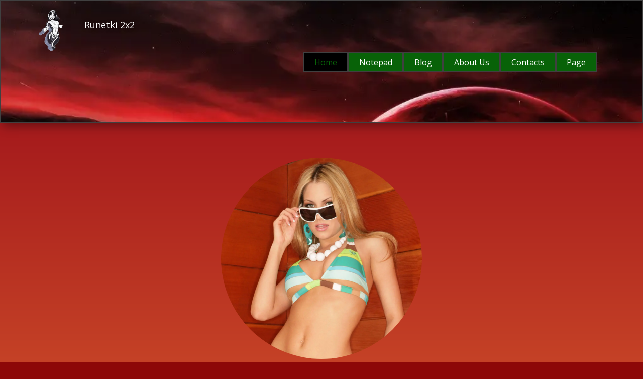

--- FILE ---
content_type: text/css
request_url: https://cdn-ikpkobd.nitrocdn.com/TBSpWbqzGhKAXOyNWPUAXfRLGMESzTLI/assets/static/optimized/rev-b4e5ec6/runetki.2x2vplus.com/combinedCss/nitro-min-noimport-3d88669b62d2df1aee9adb4ef18688a7-stylesheet.css
body_size: 53479
content:
#toc_container li,#toc_container ul{margin:0;padding:0;}#toc_container.no_bullets li,#toc_container.no_bullets ul,#toc_container.no_bullets ul li,.toc_widget_list.no_bullets,.toc_widget_list.no_bullets li{background:0 0;list-style-type:none;list-style:none;}#toc_container.have_bullets li{padding-left:12px;}#toc_container ul ul{margin-left:1.5em;}#toc_container{background:#f9f9f9;border:1px solid #aaa;padding:10px;margin-bottom:1em;width:auto;display:table;font-size:95%;}#toc_container.toc_light_blue{background:#edf6ff;}#toc_container.toc_white{background:#fff;}#toc_container.toc_black{background:#000;}#toc_container.toc_transparent{background:none transparent;}#toc_container p.toc_title{text-align:center;font-weight:700;margin:0;padding:0;}#toc_container.toc_black p.toc_title{color:#aaa;}#toc_container span.toc_toggle{font-weight:400;font-size:90%;}#toc_container p.toc_title+ul.toc_list{margin-top:1em;}.toc_wrap_left{float:left;margin-right:10px;}.toc_wrap_right{float:right;margin-left:10px;}#toc_container a{text-decoration:none;text-shadow:none;}#toc_container a:hover{text-decoration:underline;}.toc_sitemap_posts_letter{font-size:1.5em;font-style:italic;}.fr-clearfix::after{clear:both;display:block;content:"";height:0;}.fr-hide-by-clipping{position:absolute;width:1px;height:1px;padding:0;margin:-1px;overflow:hidden;clip:rect(0,0,0,0);border:0;}.fr-view img.fr-rounded,.fr-view .fr-img-caption.fr-rounded img{border-radius:10px;-moz-border-radius:10px;-webkit-border-radius:10px;-moz-background-clip:padding;-webkit-background-clip:padding-box;background-clip:padding-box;}.fr-view img.fr-shadow,.fr-view .fr-img-caption.fr-shadow img{-webkit-box-shadow:10px 10px 5px 0px #ccc;-moz-box-shadow:10px 10px 5px 0px #ccc;box-shadow:10px 10px 5px 0px #ccc;}.fr-view img.fr-bordered,.fr-view .fr-img-caption.fr-bordered img{border:solid 5px #ccc;}.fr-view img.fr-bordered{-webkit-box-sizing:content-box;-moz-box-sizing:content-box;box-sizing:content-box;}.fr-view .fr-img-caption.fr-bordered img{-webkit-box-sizing:border-box;-moz-box-sizing:border-box;box-sizing:border-box;}.fr-view{word-wrap:break-word;}.fr-view span[style~="color:"] a{color:inherit;}.fr-view strong{font-weight:700;}.fr-view table[border='0'] td:not([class]),.fr-view table[border='0'] th:not([class]),.fr-view table[border='0'] td[class=""],.fr-view table[border='0'] th[class=""]{border-width:0px;}.fr-view table{border:none;border-collapse:collapse;empty-cells:show;max-width:100%;}.fr-view table td{min-width:5px;}.fr-view table.fr-dashed-borders td,.fr-view table.fr-dashed-borders th{border-style:dashed;}.fr-view table.fr-alternate-rows tbody tr:nth-child(2n){background:whitesmoke;}.fr-view table td,.fr-view table th{border:1px solid #ddd;}.fr-view table td:empty,.fr-view table th:empty{height:20px;}.fr-view table td.fr-highlighted,.fr-view table th.fr-highlighted{border:1px double red;}.fr-view table td.fr-thick,.fr-view table th.fr-thick{border-width:2px;}.fr-view table th{background:#ececec;}.fr-view hr{clear:both;user-select:none;-o-user-select:none;-moz-user-select:none;-khtml-user-select:none;-webkit-user-select:none;-ms-user-select:none;break-after:always;page-break-after:always;}.fr-view .fr-file{position:relative;}.fr-view .fr-file::after{position:relative;content:"ðŸ“Ž";font-weight:normal;}.fr-view pre{white-space:pre-wrap;word-wrap:break-word;overflow:visible;}.fr-view span.fr-emoticon{font-weight:normal;font-family:"Apple Color Emoji","Segoe UI Emoji","NotoColorEmoji","Segoe UI Symbol","Android Emoji","EmojiSymbols";display:inline;line-height:0;}.fr-view span.fr-emoticon.fr-emoticon-img{background-repeat:no-repeat !important;font-size:inherit;height:1em;width:1em;min-height:20px;min-width:20px;display:inline-block;margin:-.1em .1em .1em;line-height:1;vertical-align:middle;}.fr-view .fr-text-gray{color:#aaa !important;}.fr-view .fr-text-bordered{border-top:solid 1px #222;border-bottom:solid 1px #222;padding:10px 0;}.fr-view .fr-text-spaced{letter-spacing:1px;}.fr-view .fr-text-uppercase{text-transform:uppercase;}.fr-view .fr-class-highlighted{background-color:#ff0;}.fr-view .fr-class-code{border-color:#ccc;border-radius:2px;-moz-border-radius:2px;-webkit-border-radius:2px;-moz-background-clip:padding;-webkit-background-clip:padding-box;background-clip:padding-box;background:#f5f5f5;padding:10px;font-family:"Courier New",Courier,monospace;}.fr-view .fr-class-transparency{opacity:.5;}.fr-view img{position:relative;max-width:100%;}.fr-view img.fr-dib{margin:10px auto;display:block;float:none;vertical-align:top;}.fr-view img.fr-dib.fr-fil{margin-left:0;text-align:left;}.fr-view img.fr-dib.fr-fir{margin-right:0;text-align:right;}.fr-view img.fr-dii{display:inline-block;float:none;vertical-align:bottom;margin-left:5px;margin-right:5px;max-width:calc(100% - ( 2 * 5px ));}.fr-view img.fr-dii.fr-fil{float:left;margin:10px 15px 10px 0;max-width:calc(100% - 5px);}.fr-view img.fr-dii.fr-fir{float:right;margin:10px 0 10px 15px;max-width:calc(100% - 5px);}.fr-view span.fr-img-caption{position:relative;max-width:100%;}.fr-view span.fr-img-caption.fr-dib{margin:5px auto;display:block;float:none;vertical-align:top;}.fr-view span.fr-img-caption.fr-dib.fr-fil{margin-left:0;text-align:left;}.fr-view span.fr-img-caption.fr-dib.fr-fir{margin-right:0;text-align:right;}.fr-view span.fr-img-caption.fr-dii{display:inline-block;float:none;vertical-align:bottom;margin-left:5px;margin-right:5px;max-width:calc(100% - ( 2 * 5px ));}.fr-view span.fr-img-caption.fr-dii.fr-fil{float:left;margin:5px 5px 5px 0;max-width:calc(100% - 5px);}.fr-view span.fr-img-caption.fr-dii.fr-fir{float:right;margin:5px 0 5px 5px;max-width:calc(100% - 5px);}.fr-view .fr-video{text-align:center;position:relative;}.fr-view .fr-video.fr-rv{padding-bottom:56.25%;padding-top:30px;height:0;overflow:hidden;}.fr-view .fr-video.fr-rv > iframe,.fr-view .fr-video.fr-rv object,.fr-view .fr-video.fr-rv embed{position:absolute !important;top:0;left:0;width:100%;height:100%;}.fr-view .fr-video > *{-webkit-box-sizing:content-box;-moz-box-sizing:content-box;box-sizing:content-box;max-width:100%;border:none;}.fr-view .fr-video.fr-dvb{display:block;clear:both;}.fr-view .fr-video.fr-dvb.fr-fvl{text-align:left;}.fr-view .fr-video.fr-dvb.fr-fvr{text-align:right;}.fr-view .fr-video.fr-dvi{display:inline-block;}.fr-view .fr-video.fr-dvi.fr-fvl{float:left;}.fr-view .fr-video.fr-dvi.fr-fvr{float:right;}.fr-view a.fr-strong{font-weight:700;}.fr-view a.fr-green{color:green;}.fr-view .fr-img-caption{text-align:center;}.fr-view .fr-img-caption .fr-img-wrap{padding:0;margin:auto;text-align:center;width:100%;}.fr-view .fr-img-caption .fr-img-wrap a{display:block;}.fr-view .fr-img-caption .fr-img-wrap img{display:block;margin:auto;width:100%;}.fr-view .fr-img-caption .fr-img-wrap > span{margin:auto;display:block;padding:5px 5px 10px;font-size:14px;font-weight:initial;-webkit-box-sizing:border-box;-moz-box-sizing:border-box;box-sizing:border-box;-webkit-opacity:.9;-moz-opacity:.9;opacity:.9;-ms-filter:"progid:DXImageTransform.Microsoft.Alpha(Opacity=0)";width:100%;text-align:center;}.fr-view button.fr-rounded,.fr-view input.fr-rounded,.fr-view textarea.fr-rounded{border-radius:10px;-moz-border-radius:10px;-webkit-border-radius:10px;-moz-background-clip:padding;-webkit-background-clip:padding-box;background-clip:padding-box;}.fr-view button.fr-large,.fr-view input.fr-large,.fr-view textarea.fr-large{font-size:24px;}a.fr-view.fr-strong{font-weight:700;}a.fr-view.fr-green{color:green;}img.fr-view{position:relative;max-width:100%;}img.fr-view.fr-dib{margin:5px auto;display:block;float:none;vertical-align:top;}img.fr-view.fr-dib.fr-fil{margin-left:0;text-align:left;}img.fr-view.fr-dib.fr-fir{margin-right:0;text-align:right;}img.fr-view.fr-dii{display:inline-block;float:none;vertical-align:bottom;margin-left:5px;margin-right:5px;max-width:calc(100% - ( 2 * 5px ));}img.fr-view.fr-dii.fr-fil{float:left;margin:5px 5px 5px 0;max-width:calc(100% - 5px);}img.fr-view.fr-dii.fr-fir{float:right;margin:5px 0 5px 5px;max-width:calc(100% - 5px);}span.fr-img-caption.fr-view{position:relative;max-width:100%;}span.fr-img-caption.fr-view.fr-dib{margin:5px auto;display:block;float:none;vertical-align:top;}span.fr-img-caption.fr-view.fr-dib.fr-fil{margin-left:0;text-align:left;}span.fr-img-caption.fr-view.fr-dib.fr-fir{margin-right:0;text-align:right;}span.fr-img-caption.fr-view.fr-dii{display:inline-block;float:none;vertical-align:bottom;margin-left:5px;margin-right:5px;max-width:calc(100% - ( 2 * 5px ));}span.fr-img-caption.fr-view.fr-dii.fr-fil{float:left;margin:5px 5px 5px 0;max-width:calc(100% - 5px);}span.fr-img-caption.fr-view.fr-dii.fr-fir{float:right;margin:5px 0 5px 5px;max-width:calc(100% - 5px);}.u-hidden-block{visibility:hidden !important;}.u-locked-block{pointer-events:none !important;}html{font-family:sans-serif;-ms-text-size-adjust:100%;-webkit-text-size-adjust:100%;}body{margin:0;}article,aside,details,figcaption,figure,footer,header,main,menu,nav,section,summary{display:block;}audio,canvas,progress,video{display:inline-block;}audio:not([controls]){display:none;height:0;}progress{vertical-align:baseline;}template,[hidden]{display:none;}a{background-color:transparent;-webkit-text-decoration-skip:objects;}a:active,a:hover{outline-width:0;}abbr[title]{border-bottom:none;text-decoration:underline;}b,strong{font-weight:inherit;font-weight:bold;}dfn{font-style:italic;}h1{font-size:2em;margin:.67em 0;}mark{background-color:#ff0;color:#000;}small{font-size:80%;}sub,sup{font-size:75%;line-height:0;position:relative;vertical-align:baseline;}sub{bottom:-.25em;}sup{top:-.5em;}img{border-style:none;}svg:not(:root){overflow:hidden;}code,kbd,pre,samp{font-family:monospace,monospace;font-size:1em;}hr{box-sizing:content-box;height:0;overflow:visible;}button,input,optgroup,select,textarea{color:inherit;font:inherit;margin:0;}optgroup{font-weight:700;}button,input{overflow:visible;}button,select{text-transform:none;}button,html [type="button"],[type="reset"],[type="submit"]{-webkit-appearance:button;}button::-moz-focus-inner,[type="button"]::-moz-focus-inner,[type="reset"]::-moz-focus-inner,[type="submit"]::-moz-focus-inner{border-style:none;padding:0;}button:-moz-focusring,[type="button"]:-moz-focusring,[type="reset"]:-moz-focusring,[type="submit"]:-moz-focusring{outline:1px dotted ButtonText;}fieldset{border:1px solid silver;margin:0 2px;padding:.35em .625em .75em;}legend{box-sizing:border-box;color:inherit;display:table;max-width:100%;padding:0;white-space:normal;}textarea{overflow:auto;outline:none;}button,select,input,textarea{outline:none;}[type="checkbox"],[type="radio"]{box-sizing:border-box;padding:0;}[type="number"]::-webkit-inner-spin-button,[type="number"]::-webkit-outer-spin-button{height:auto;}[type="search"]{-webkit-appearance:textfield;outline-offset:-2px;}[type="search"]::-webkit-search-cancel-button,[type="search"]::-webkit-search-decoration{-webkit-appearance:none;}::-webkit-input-placeholder{color:inherit;opacity:.54;}::-webkit-file-upload-button{-webkit-appearance:button;font:inherit;}ul,ol{padding-left:20px;}.u-over-slide{position:absolute;left:0;top:0;width:100%;height:100%;}.u-background-effect{overflow:hidden;}.u-background-effect ~ .u-container-layout{cursor:pointer;}.u-effect-fade .u-over-slide{opacity:0;transition:all 500ms ease;}.u-effect-fade:hover .u-over-slide,.u-effect-fade.u-effect-active .u-over-slide{opacity:1;}.u-effect-over-left .u-over-slide{transform:translate(-100%,0);transition:all 500ms ease;}.u-effect-over-left:hover .u-over-slide,.u-effect-over-left.u-effect-active .u-over-slide{transform:translate(0,0);}.u-effect-over-right .u-over-slide{transform:translate(100%,0);transition:all 500ms ease;}.u-effect-over-right:hover .u-over-slide,.u-effect-over-right.u-effect-active .u-over-slide{transform:translate(0,0);}.u-effect-over-top .u-over-slide{transform:translate(0,-100%);transition:all 500ms ease;}.u-effect-over-top:hover .u-over-slide,.u-effect-over-top.u-effect-active .u-over-slide{transform:translate(0,0);}.u-effect-over-bottom .u-over-slide{transform:translate(0,100%);transition:all 500ms ease;}.u-effect-over-bottom:hover .u-over-slide,.u-effect-over-bottom.u-effect-active .u-over-slide{transform:translate(0,0);}.u-effect-over-topleft .u-over-slide{transform:translate(-100%,-100%);transition:all 500ms ease;}.u-effect-over-topleft:hover .u-over-slide,.u-effect-over-topleft.u-effect-active .u-over-slide{transform:translate(0,0);}.u-effect-over-topright .u-over-slide{transform:translate(100%,-100%);transition:all 500ms ease;}.u-effect-over-topright:hover .u-over-slide,.u-effect-over-topright.u-effect-active .u-over-slide{transform:translate(0,0);}.u-effect-over-bottomleft .u-over-slide{transform:translate(-100%,100%);transition:all 500ms ease;}.u-effect-over-bottomleft:hover .u-over-slide,.u-effect-over-bottomleft.u-effect-active .u-over-slide{transform:translate(0,0);}.u-effect-over-bottomright .u-over-slide{transform:translate(100%,100%);transition:all 500ms ease;}.u-effect-over-bottomright:hover .u-over-slide,.u-effect-over-bottomright.u-effect-active .u-over-slide{transform:translate(0,0);}.u-effect-slide-left .u-over-slide{transform:translate(-100%,0);transition:all 500ms ease;}.u-effect-slide-left:hover .u-over-slide,.u-effect-slide-left.u-effect-active .u-over-slide{transform:translate(0,0);}.u-effect-slide-left .u-back-slide{transition:all 500ms ease;}.u-effect-slide-left:hover .u-back-slide,.u-effect-slide-left.u-effect-active .u-back-slide{transform:translate(100%,0);}.u-effect-slide-right .u-over-slide{transform:translate(100%,0);transition:all 500ms ease;}.u-effect-slide-right:hover .u-over-slide,.u-effect-slide-right.u-effect-active .u-over-slide{transform:translate(0,0);}.u-effect-slide-right .u-back-slide{transition:all 500ms ease;}.u-effect-slide-right:hover .u-back-slide,.u-effect-slide-right.u-effect-active .u-back-slide{transform:translate(-100%,0);}.u-effect-slide-top .u-over-slide{transform:translate(0,-100%);transition:all 500ms ease;}.u-effect-slide-top:hover .u-over-slide,.u-effect-slide-top.u-effect-active .u-over-slide{transform:translate(0,0);}.u-effect-slide-top .u-back-slide{transition:all 500ms ease;}.u-effect-slide-top:hover .u-back-slide,.u-effect-slide-top.u-effect-active .u-back-slide{transform:translate(0,100%);}.u-effect-slide-bottom .u-over-slide{transform:translate(0,100%);transition:all 500ms ease;}.u-effect-slide-bottom:hover .u-over-slide,.u-effect-slide-bottom.u-effect-active .u-over-slide{transform:translate(0,0);}.u-effect-slide-bottom .u-back-slide{transition:all 500ms ease;}.u-effect-slide-bottom:hover .u-back-slide,.u-effect-slide-bottom.u-effect-active .u-back-slide{transform:translate(0,-100%);}.u-effect-slide-topleft .u-over-slide{transform:translate(-100%,-100%);transition:all 500ms ease;}.u-effect-slide-topleft:hover .u-over-slide,.u-effect-slide-topleft.u-effect-active .u-over-slide{transform:translate(0,0);}.u-effect-slide-topleft .u-back-slide{transition:all 500ms ease;}.u-effect-slide-topleft:hover .u-back-slide,.u-effect-slide-topleft.u-effect-active .u-back-slide{transform:translate(100%,100%);}.u-effect-slide-topright .u-over-slide{transform:translate(100%,-100%);transition:all 500ms ease;}.u-effect-slide-topright:hover .u-over-slide,.u-effect-slide-topright.u-effect-active .u-over-slide{transform:translate(0,0);}.u-effect-slide-topright .u-back-slide{transition:all 500ms ease;}.u-effect-slide-topright:hover .u-back-slide,.u-effect-slide-topright.u-effect-active .u-back-slide{transform:translate(-100%,100%);}.u-effect-slide-bottomleft .u-over-slide{transform:translate(-100%,100%);transition:all 500ms ease;}.u-effect-slide-bottomleft:hover .u-over-slide,.u-effect-slide-bottomleft.u-effect-active .u-over-slide{transform:translate(0,0);}.u-effect-slide-bottomleft .u-back-slide{transition:all 500ms ease;}.u-effect-slide-bottomleft:hover .u-back-slide,.u-effect-slide-bottomleft.u-effect-active .u-back-slide{transform:translate(100%,-100%);}.u-effect-slide-bottomright .u-over-slide{transform:translate(100%,100%);transition:all 500ms ease;}.u-effect-slide-bottomright:hover .u-over-slide,.u-effect-slide-bottomright.u-effect-active .u-over-slide{transform:translate(0,0);}.u-effect-slide-bottomright .u-back-slide{transition:all 500ms ease;}.u-effect-slide-bottomright:hover .u-back-slide,.u-effect-slide-bottomright.u-effect-active .u-back-slide{transform:translate(-100%,-100%);}.u-effect-flip-left,.u-effect-flip-left .u-slidesWrapper{perspective:300px;}.u-effect-flip-left .u-over-slide{opacity:0;transform:rotateY(180deg);transform-origin:center left;transition:transform 500ms ease,transform-origin 500ms ease,opacity 0ms ease 500ms;}.u-effect-flip-left:hover .u-over-slide,.u-effect-flip-left.u-effect-active .u-over-slide{opacity:1;transform:rotateY(0deg);transition:transform 500ms ease,transform-origin 500ms ease;}.u-effect-flip-right,.u-effect-flip-right .u-slidesWrapper{perspective:300px;}.u-effect-flip-right .u-over-slide{opacity:0;transform:rotateY(-180deg);transform-origin:center right;transition:transform 500ms ease,transform-origin 500ms ease,opacity 0ms ease 500ms;}.u-effect-flip-right:hover .u-over-slide,.u-effect-flip-right.u-effect-active .u-over-slide{opacity:1;transform:rotateY(0deg);transition:transform 500ms ease,transform-origin 500ms ease;}.u-effect-flip-top,.u-effect-flip-top .u-slidesWrapper{perspective:300px;}.u-effect-flip-top .u-over-slide{opacity:0;transform:rotateX(-180deg);transform-origin:center top;transition:transform 500ms ease,transform-origin 500ms ease,opacity 0ms ease 500ms;}.u-effect-flip-top:hover .u-over-slide,.u-effect-flip-top.u-effect-active .u-over-slide{opacity:1;transform:rotateX(0deg);transition:transform 500ms ease,transform-origin 500ms ease;}.u-effect-flip-bottom,.u-effect-flip-bottom .u-slidesWrapper{perspective:300px;}.u-effect-flip-bottom .u-over-slide{opacity:0;transform:rotateX(180deg);transform-origin:center bottom;transition:transform 500ms ease,transform-origin 500ms ease,opacity 0ms ease 500ms;}.u-effect-flip-bottom:hover .u-over-slide,.u-effect-flip-bottom.u-effect-active .u-over-slide{opacity:1;transform:rotateX(0deg);transition:transform 500ms ease,transform-origin 500ms ease;}.u-effect-wobble-left,.u-effect-wobble-left .u-slidesWrapper{perspective:300px;}.u-effect-wobble-left .u-over-slide{opacity:0;transform:rotateY(130deg);transform-origin:center left;transition:transform 500ms ease,transform-origin 500ms ease,opacity 0ms ease 500ms;}.u-effect-wobble-left:hover .u-over-slide,.u-effect-wobble-left.u-effect-active .u-over-slide{opacity:1;transform:rotateY(0deg);transform-origin:center right;transition:transform 500ms ease,transform-origin 500ms ease;}.u-effect-wobble-right,.u-effect-wobble-right .u-slidesWrapper{perspective:300px;}.u-effect-wobble-right .u-over-slide{opacity:0;transform:rotateY(-130deg);transform-origin:center right;transition:transform 500ms ease,transform-origin 500ms ease,opacity 0ms ease 500ms;}.u-effect-wobble-right:hover .u-over-slide,.u-effect-wobble-right.u-effect-active .u-over-slide{opacity:1;transform:rotateY(0deg);transform-origin:center left;transition:transform 500ms ease,transform-origin 500ms ease;}.u-effect-wobble-top,.u-effect-wobble-top .u-slidesWrapper{perspective:300px;}.u-effect-wobble-top .u-over-slide{opacity:0;transform:rotateX(-130deg);transform-origin:center top;transition:transform 500ms ease,transform-origin 500ms ease,opacity 0ms ease 500ms;}.u-effect-wobble-top:hover .u-over-slide,.u-effect-wobble-top.u-effect-active .u-over-slide{opacity:1;transform:rotateX(0deg);transform-origin:center bottom;transition:transform 500ms ease,transform-origin 500ms ease;}.u-effect-wobble-bottom,.u-effect-wobble-bottom .u-slidesWrapper{perspective:300px;}.u-effect-wobble-bottom .u-over-slide{opacity:0;transform:rotateX(130deg);transform-origin:center bottom;transition:transform 500ms ease,transform-origin 500ms ease,opacity 0ms ease 500ms;}.u-effect-wobble-bottom:hover .u-over-slide,.u-effect-wobble-bottom.u-effect-active .u-over-slide{opacity:1;transform:rotateX(0deg);transform-origin:center top;transition:transform 500ms ease,transform-origin 500ms ease;}.u-effect-zoom .u-over-slide{transition:transform 500ms ease;transform:scale(0,0);}.u-effect-zoom:hover .u-over-slide,.u-effect-zoom.u-effect-active .u-over-slide{transform:scale(1,1);}.u-effect-hover-zoom .u-back-slide,.u-effect-hover-zoom .u-background-effect-image{transition:transform 500ms ease;transform:scale(1);}.u-effect-hover-zoom:hover .u-back-slide,.u-effect-hover-zoom:hover .u-background-effect-image,.u-effect-hover-zoom.u-effect-active .u-back-slide,.u-effect-hover-zoom.u-effect-active .u-background-effect-image{transform:scale(var(--effect-scale));}.u-effect-hover-zoomOut .u-back-slide,.u-effect-hover-zoomOut .u-background-effect-image{transition:transform 500ms ease;transform:scale(var(--effect-scale));}.u-effect-hover-zoomOut:hover .u-back-slide,.u-effect-hover-zoomOut:hover .u-background-effect-image,.u-effect-hover-zoomOut.u-effect-active .u-back-slide,.u-effect-hover-zoomOut.u-effect-active .u-background-effect-image{transform:scale(1);}.u-effect-hover-liftUp > .u-background-effect{overflow:visible;}.u-effect-hover-liftUp .u-back-slide,.u-effect-hover-liftUp .u-background-effect-image{transition:transform 500ms ease;transform:scale(1);}.u-effect-hover-liftUp:hover .u-back-slide,.u-effect-hover-liftUp.u-effect-active .u-back-slide,.u-effect-hover-liftUp:hover .u-background-effect-image,.u-effect-hover-liftUp.u-effect-active .u-background-effect-image{transform:scale(var(--effect-scale));z-index:1;}.u-effect-hover-liftUp:hover > .u-container-layout{z-index:2;}.u-effect-zoom-rotate .u-over-slide{transition:transform 500ms ease;transform:rotate(0deg) scale(0,0);}.u-effect-zoom-rotate:hover .u-over-slide,.u-effect-zoom-rotate.u-effect-active .u-over-slide{transform:rotate(360deg) scale(1,1);}.u-effect-zoom-rotateX .u-over-slide{transition:transform 500ms ease;transform:rotateX(0deg) scale(0,0);}.u-effect-zoom-rotateX:hover .u-over-slide,.u-effect-zoom-rotateX.u-effect-active .u-over-slide{transform:rotateX(360deg) scale(1,1);}.u-effect-zoom-rotateY .u-over-slide{transition:transform 500ms ease;transform:rotateY(0deg) scale(0,0);}.u-effect-zoom-rotateY:hover .u-over-slide,.u-effect-zoom-rotateY.u-effect-active .u-over-slide{transform:rotateY(360deg) scale(1,1);}.u-effect-hover-slide .u-back-image,.u-effect-hover-slide .u-background-effect-image{transition-duration:500ms;transition-timing-function:ease;transition-property:left,right,top,bottom;}.u-effect-hover-slide .u-effect-hover-slide-direction-right{left:auto;}.u-effect-hover-slide .u-effect-hover-slide-direction-up{top:auto;}.u-effect-hover-slide:hover .u-back-image.u-effect-hover-slide-direction-left,.u-effect-hover-slide:hover .u-background-effect-image.u-effect-hover-slide-direction-left,.u-effect-hover-slide.u-effect-active .u-back-image.u-effect-hover-slide-direction-left,.u-effect-hover-slide.u-effect-active .u-background-effect-image.u-effect-hover-slide-direction-left{left:0 !important;}.u-effect-hover-slide:hover .u-back-image.u-effect-hover-slide-direction-right,.u-effect-hover-slide:hover .u-background-effect-image.u-effect-hover-slide-direction-right,.u-effect-hover-slide.u-effect-active .u-back-image.u-effect-hover-slide-direction-right,.u-effect-hover-slide.u-effect-active .u-background-effect-image.u-effect-hover-slide-direction-right{right:0 !important;}.u-effect-hover-slide:hover .u-back-image.u-effect-hover-slide-direction-up,.u-effect-hover-slide:hover .u-background-effect-image.u-effect-hover-slide-direction-up,.u-effect-hover-slide.u-effect-active .u-back-image.u-effect-hover-slide-direction-up,.u-effect-hover-slide.u-effect-active .u-background-effect-image.u-effect-hover-slide-direction-up{bottom:0 !important;}.u-effect-hover-slide:hover .u-back-image.u-effect-hover-slide-direction-down,.u-effect-hover-slide:hover .u-background-effect-image.u-effect-hover-slide-direction-down,.u-effect-hover-slide.u-effect-active .u-back-image.u-effect-hover-slide-direction-down,.u-effect-hover-slide.u-effect-active .u-background-effect-image.u-effect-hover-slide-direction-down{top:0 !important;}.u-btn{display:table;cursor:pointer;color:inherit;font-size:inherit;font-family:inherit;line-height:inherit;letter-spacing:inherit;text-transform:inherit;font-style:inherit;font-style:initial;font-weight:inherit;text-decoration:none;border:0 none transparent;outline:none !important;background-color:transparent;margin:0;-webkit-text-decoration-skip:objects;white-space:nowrap;-webkit-user-select:none;-ms-user-select:none;user-select:none;vertical-align:middle;text-align:center;padding:10px 30px;border-radius:0;--border-radius:0;align-self:flex-start;}.u-btn:focus,.u-btn:active:focus,.u-btn.active:focus{outline:thin dotted;outline:5px auto -webkit-focus-ring-color;outline-offset:-2px;}.u-btn:hover,.u-btn:focus{text-decoration:none;}.u-btn:active,.u-btn.active{outline:0;background-image:none;}.u-btn:active.nitro-lazy,.u-btn.active.nitro-lazy{background-image:none !important;}.u-btn.disabled,.u-btn[disabled]{opacity:.6;}.u-btn-circle{border-radius:50%;}.u-button-style.u-border-no-right.u-border-no-left.u-border-no-bottom,.u-button-style.u-border-no-top.u-border-no-left.u-border-no-bottom,.u-button-style.u-border-no-top.u-border-no-right.u-border-no-bottom,.u-button-style.u-border-no-top.u-border-no-right.u-border-no-left,.u-btn-rectangle{border-radius:0 !important;}.u-button-style{transition-property:background-color,color,border-color;}.u-text a,.u-post-content a,.u-product-control.u-text a{font-size:inherit !important;font-family:inherit !important;line-height:inherit !important;letter-spacing:inherit !important;text-transform:inherit !important;}.u-filter-item a,.u-nav-link,.u-tab-link{font-size:inherit;font-family:inherit;line-height:inherit;letter-spacing:inherit;text-transform:inherit;text-decoration:inherit;}.u-text:not(ul):not(ol):not(p):not(.u-post-content):not(.u-block-content):not(.u-product-desc):not(.u-cart-block-content):not(.u-checkout-block-content) a{color:inherit;}.u-text:not(ul):not(ol):not(p):not(.u-post-content):not(.u-block-content):not(.u-product-desc):not(.u-cart-block-content):not(.u-checkout-block-content) a,.u-text:not(ul):not(ol):not(p):not(.u-post-content):not(.u-block-content):not(.u-product-desc):not(.u-cart-block-content):not(.u-checkout-block-content) a:hover{text-decoration:none;}.u-link,a{border-top-width:0;border-left-width:0;border-right-width:0;}.u-link{display:table;border-style:solid;border-bottom-width:0;white-space:nowrap;align-self:flex-start;}.u-link,.u-link:hover,.u-link:focus{text-decoration:none;}.u-link:focus,.u-link:active:focus,.u-link.active:focus{outline:thin dotted;outline:5px auto -webkit-focus-ring-color;outline-offset:-2px;}.u-underline,.u-underline:hover{text-decoration:underline;border-bottom-width:0;}.u-no-underline,.u-no-underline:hover{text-decoration:none;border-bottom-width:0;}.u-block-content > :first-child,.u-product-desc > :first-child,.u-product-tab-pane > :first-child,.u-post-content > :first-child{margin-top:0;}.u-block-content > :last-child,.u-product-desc > :last-child,.u-product-tab-pane > :last-child,.u-post-content > :last-child{margin-bottom:0;}.u-block-content p,.u-product-desc p,.u-product-tab-pane p,.u-post-content p{text-decoration:inherit !important;color:inherit !important;font-style:inherit !important;font-size:inherit !important;font-weight:inherit !important;font-family:inherit !important;line-height:inherit !important;letter-spacing:inherit !important;text-transform:inherit !important;}.u-logo{color:inherit;font-size:inherit;font-family:inherit;line-height:inherit;letter-spacing:inherit;text-transform:inherit;font-style:inherit;font-weight:inherit;text-decoration:none;border:0 none transparent;outline:none !important;background-color:transparent;margin:0;-webkit-text-decoration-skip:objects;}.u-image.u-logo{display:table;white-space:nowrap;}.u-image.u-logo img{display:block;}.u-form-horizontal{display:flex;flex-flow:row;align-items:center;flex-grow:1;}.u-input{display:block;width:100%;padding:10px 12px;background-image:none;background-clip:padding-box;border-width:0;border-radius:3px;transition:border-color ease-in-out .15s,box-shadow ease-in-out .15s;background-color:transparent;color:inherit;height:auto;}.u-input.nitro-lazy{background-image:none !important;}.u-form-horizontal .u-form-group:not(.u-label-top) label,.u-form-horizontal .u-form-group:not(.u-label-top) input,.u-form-horizontal .u-form-select-wrapper,.u-form-horizontal .u-form-radio-button-wrapper{display:flex;align-items:center;justify-content:center;margin-bottom:0;flex-grow:1;}.u-form-vertical{display:flex;flex-wrap:wrap;align-items:flex-end;}.u-form-vertical.u-form-spacing-50,.u-form-vertical.u-form-spacing-50 .u-form-step{margin-left:-50px;width:calc(100% + 50px);row-gap:50px;}.u-form-vertical.u-form-spacing-50 .u-form-group:not(.u-image):not(.u-form-progress),.u-form-vertical.u-form-spacing-50 .u-form-step .u-form-group:not(.u-image):not(.u-form-progress){padding-left:50px;}.u-form-vertical.u-form-spacing-50 .u-form-group.u-image,.u-form-vertical.u-form-spacing-50 .u-form-step .u-form-group.u-image{margin-left:50px !important;}.u-form-vertical.u-form-spacing-50 .u-form-group.u-form-line,.u-form-vertical.u-form-spacing-50 .u-form-step .u-form-group.u-form-line{margin-left:50px;}.u-form-vertical.u-form-spacing-49,.u-form-vertical.u-form-spacing-49 .u-form-step{margin-left:-49px;width:calc(100% + 49px);row-gap:49px;}.u-form-vertical.u-form-spacing-49 .u-form-group:not(.u-image):not(.u-form-progress),.u-form-vertical.u-form-spacing-49 .u-form-step .u-form-group:not(.u-image):not(.u-form-progress){padding-left:49px;}.u-form-vertical.u-form-spacing-49 .u-form-group.u-image,.u-form-vertical.u-form-spacing-49 .u-form-step .u-form-group.u-image{margin-left:49px !important;}.u-form-vertical.u-form-spacing-49 .u-form-group.u-form-line,.u-form-vertical.u-form-spacing-49 .u-form-step .u-form-group.u-form-line{margin-left:49px;}.u-form-vertical.u-form-spacing-48,.u-form-vertical.u-form-spacing-48 .u-form-step{margin-left:-48px;width:calc(100% + 48px);row-gap:48px;}.u-form-vertical.u-form-spacing-48 .u-form-group:not(.u-image):not(.u-form-progress),.u-form-vertical.u-form-spacing-48 .u-form-step .u-form-group:not(.u-image):not(.u-form-progress){padding-left:48px;}.u-form-vertical.u-form-spacing-48 .u-form-group.u-image,.u-form-vertical.u-form-spacing-48 .u-form-step .u-form-group.u-image{margin-left:48px !important;}.u-form-vertical.u-form-spacing-48 .u-form-group.u-form-line,.u-form-vertical.u-form-spacing-48 .u-form-step .u-form-group.u-form-line{margin-left:48px;}.u-form-vertical.u-form-spacing-47,.u-form-vertical.u-form-spacing-47 .u-form-step{margin-left:-47px;width:calc(100% + 47px);row-gap:47px;}.u-form-vertical.u-form-spacing-47 .u-form-group:not(.u-image):not(.u-form-progress),.u-form-vertical.u-form-spacing-47 .u-form-step .u-form-group:not(.u-image):not(.u-form-progress){padding-left:47px;}.u-form-vertical.u-form-spacing-47 .u-form-group.u-image,.u-form-vertical.u-form-spacing-47 .u-form-step .u-form-group.u-image{margin-left:47px !important;}.u-form-vertical.u-form-spacing-47 .u-form-group.u-form-line,.u-form-vertical.u-form-spacing-47 .u-form-step .u-form-group.u-form-line{margin-left:47px;}.u-form-vertical.u-form-spacing-46,.u-form-vertical.u-form-spacing-46 .u-form-step{margin-left:-46px;width:calc(100% + 46px);row-gap:46px;}.u-form-vertical.u-form-spacing-46 .u-form-group:not(.u-image):not(.u-form-progress),.u-form-vertical.u-form-spacing-46 .u-form-step .u-form-group:not(.u-image):not(.u-form-progress){padding-left:46px;}.u-form-vertical.u-form-spacing-46 .u-form-group.u-image,.u-form-vertical.u-form-spacing-46 .u-form-step .u-form-group.u-image{margin-left:46px !important;}.u-form-vertical.u-form-spacing-46 .u-form-group.u-form-line,.u-form-vertical.u-form-spacing-46 .u-form-step .u-form-group.u-form-line{margin-left:46px;}.u-form-vertical.u-form-spacing-45,.u-form-vertical.u-form-spacing-45 .u-form-step{margin-left:-45px;width:calc(100% + 45px);row-gap:45px;}.u-form-vertical.u-form-spacing-45 .u-form-group:not(.u-image):not(.u-form-progress),.u-form-vertical.u-form-spacing-45 .u-form-step .u-form-group:not(.u-image):not(.u-form-progress){padding-left:45px;}.u-form-vertical.u-form-spacing-45 .u-form-group.u-image,.u-form-vertical.u-form-spacing-45 .u-form-step .u-form-group.u-image{margin-left:45px !important;}.u-form-vertical.u-form-spacing-45 .u-form-group.u-form-line,.u-form-vertical.u-form-spacing-45 .u-form-step .u-form-group.u-form-line{margin-left:45px;}.u-form-vertical.u-form-spacing-44,.u-form-vertical.u-form-spacing-44 .u-form-step{margin-left:-44px;width:calc(100% + 44px);row-gap:44px;}.u-form-vertical.u-form-spacing-44 .u-form-group:not(.u-image):not(.u-form-progress),.u-form-vertical.u-form-spacing-44 .u-form-step .u-form-group:not(.u-image):not(.u-form-progress){padding-left:44px;}.u-form-vertical.u-form-spacing-44 .u-form-group.u-image,.u-form-vertical.u-form-spacing-44 .u-form-step .u-form-group.u-image{margin-left:44px !important;}.u-form-vertical.u-form-spacing-44 .u-form-group.u-form-line,.u-form-vertical.u-form-spacing-44 .u-form-step .u-form-group.u-form-line{margin-left:44px;}.u-form-vertical.u-form-spacing-43,.u-form-vertical.u-form-spacing-43 .u-form-step{margin-left:-43px;width:calc(100% + 43px);row-gap:43px;}.u-form-vertical.u-form-spacing-43 .u-form-group:not(.u-image):not(.u-form-progress),.u-form-vertical.u-form-spacing-43 .u-form-step .u-form-group:not(.u-image):not(.u-form-progress){padding-left:43px;}.u-form-vertical.u-form-spacing-43 .u-form-group.u-image,.u-form-vertical.u-form-spacing-43 .u-form-step .u-form-group.u-image{margin-left:43px !important;}.u-form-vertical.u-form-spacing-43 .u-form-group.u-form-line,.u-form-vertical.u-form-spacing-43 .u-form-step .u-form-group.u-form-line{margin-left:43px;}.u-form-vertical.u-form-spacing-42,.u-form-vertical.u-form-spacing-42 .u-form-step{margin-left:-42px;width:calc(100% + 42px);row-gap:42px;}.u-form-vertical.u-form-spacing-42 .u-form-group:not(.u-image):not(.u-form-progress),.u-form-vertical.u-form-spacing-42 .u-form-step .u-form-group:not(.u-image):not(.u-form-progress){padding-left:42px;}.u-form-vertical.u-form-spacing-42 .u-form-group.u-image,.u-form-vertical.u-form-spacing-42 .u-form-step .u-form-group.u-image{margin-left:42px !important;}.u-form-vertical.u-form-spacing-42 .u-form-group.u-form-line,.u-form-vertical.u-form-spacing-42 .u-form-step .u-form-group.u-form-line{margin-left:42px;}.u-form-vertical.u-form-spacing-41,.u-form-vertical.u-form-spacing-41 .u-form-step{margin-left:-41px;width:calc(100% + 41px);row-gap:41px;}.u-form-vertical.u-form-spacing-41 .u-form-group:not(.u-image):not(.u-form-progress),.u-form-vertical.u-form-spacing-41 .u-form-step .u-form-group:not(.u-image):not(.u-form-progress){padding-left:41px;}.u-form-vertical.u-form-spacing-41 .u-form-group.u-image,.u-form-vertical.u-form-spacing-41 .u-form-step .u-form-group.u-image{margin-left:41px !important;}.u-form-vertical.u-form-spacing-41 .u-form-group.u-form-line,.u-form-vertical.u-form-spacing-41 .u-form-step .u-form-group.u-form-line{margin-left:41px;}.u-form-vertical.u-form-spacing-40,.u-form-vertical.u-form-spacing-40 .u-form-step{margin-left:-40px;width:calc(100% + 40px);row-gap:40px;}.u-form-vertical.u-form-spacing-40 .u-form-group:not(.u-image):not(.u-form-progress),.u-form-vertical.u-form-spacing-40 .u-form-step .u-form-group:not(.u-image):not(.u-form-progress){padding-left:40px;}.u-form-vertical.u-form-spacing-40 .u-form-group.u-image,.u-form-vertical.u-form-spacing-40 .u-form-step .u-form-group.u-image{margin-left:40px !important;}.u-form-vertical.u-form-spacing-40 .u-form-group.u-form-line,.u-form-vertical.u-form-spacing-40 .u-form-step .u-form-group.u-form-line{margin-left:40px;}.u-form-vertical.u-form-spacing-39,.u-form-vertical.u-form-spacing-39 .u-form-step{margin-left:-39px;width:calc(100% + 39px);row-gap:39px;}.u-form-vertical.u-form-spacing-39 .u-form-group:not(.u-image):not(.u-form-progress),.u-form-vertical.u-form-spacing-39 .u-form-step .u-form-group:not(.u-image):not(.u-form-progress){padding-left:39px;}.u-form-vertical.u-form-spacing-39 .u-form-group.u-image,.u-form-vertical.u-form-spacing-39 .u-form-step .u-form-group.u-image{margin-left:39px !important;}.u-form-vertical.u-form-spacing-39 .u-form-group.u-form-line,.u-form-vertical.u-form-spacing-39 .u-form-step .u-form-group.u-form-line{margin-left:39px;}.u-form-vertical.u-form-spacing-38,.u-form-vertical.u-form-spacing-38 .u-form-step{margin-left:-38px;width:calc(100% + 38px);row-gap:38px;}.u-form-vertical.u-form-spacing-38 .u-form-group:not(.u-image):not(.u-form-progress),.u-form-vertical.u-form-spacing-38 .u-form-step .u-form-group:not(.u-image):not(.u-form-progress){padding-left:38px;}.u-form-vertical.u-form-spacing-38 .u-form-group.u-image,.u-form-vertical.u-form-spacing-38 .u-form-step .u-form-group.u-image{margin-left:38px !important;}.u-form-vertical.u-form-spacing-38 .u-form-group.u-form-line,.u-form-vertical.u-form-spacing-38 .u-form-step .u-form-group.u-form-line{margin-left:38px;}.u-form-vertical.u-form-spacing-37,.u-form-vertical.u-form-spacing-37 .u-form-step{margin-left:-37px;width:calc(100% + 37px);row-gap:37px;}.u-form-vertical.u-form-spacing-37 .u-form-group:not(.u-image):not(.u-form-progress),.u-form-vertical.u-form-spacing-37 .u-form-step .u-form-group:not(.u-image):not(.u-form-progress){padding-left:37px;}.u-form-vertical.u-form-spacing-37 .u-form-group.u-image,.u-form-vertical.u-form-spacing-37 .u-form-step .u-form-group.u-image{margin-left:37px !important;}.u-form-vertical.u-form-spacing-37 .u-form-group.u-form-line,.u-form-vertical.u-form-spacing-37 .u-form-step .u-form-group.u-form-line{margin-left:37px;}.u-form-vertical.u-form-spacing-36,.u-form-vertical.u-form-spacing-36 .u-form-step{margin-left:-36px;width:calc(100% + 36px);row-gap:36px;}.u-form-vertical.u-form-spacing-36 .u-form-group:not(.u-image):not(.u-form-progress),.u-form-vertical.u-form-spacing-36 .u-form-step .u-form-group:not(.u-image):not(.u-form-progress){padding-left:36px;}.u-form-vertical.u-form-spacing-36 .u-form-group.u-image,.u-form-vertical.u-form-spacing-36 .u-form-step .u-form-group.u-image{margin-left:36px !important;}.u-form-vertical.u-form-spacing-36 .u-form-group.u-form-line,.u-form-vertical.u-form-spacing-36 .u-form-step .u-form-group.u-form-line{margin-left:36px;}.u-form-vertical.u-form-spacing-35,.u-form-vertical.u-form-spacing-35 .u-form-step{margin-left:-35px;width:calc(100% + 35px);row-gap:35px;}.u-form-vertical.u-form-spacing-35 .u-form-group:not(.u-image):not(.u-form-progress),.u-form-vertical.u-form-spacing-35 .u-form-step .u-form-group:not(.u-image):not(.u-form-progress){padding-left:35px;}.u-form-vertical.u-form-spacing-35 .u-form-group.u-image,.u-form-vertical.u-form-spacing-35 .u-form-step .u-form-group.u-image{margin-left:35px !important;}.u-form-vertical.u-form-spacing-35 .u-form-group.u-form-line,.u-form-vertical.u-form-spacing-35 .u-form-step .u-form-group.u-form-line{margin-left:35px;}.u-form-vertical.u-form-spacing-34,.u-form-vertical.u-form-spacing-34 .u-form-step{margin-left:-34px;width:calc(100% + 34px);row-gap:34px;}.u-form-vertical.u-form-spacing-34 .u-form-group:not(.u-image):not(.u-form-progress),.u-form-vertical.u-form-spacing-34 .u-form-step .u-form-group:not(.u-image):not(.u-form-progress){padding-left:34px;}.u-form-vertical.u-form-spacing-34 .u-form-group.u-image,.u-form-vertical.u-form-spacing-34 .u-form-step .u-form-group.u-image{margin-left:34px !important;}.u-form-vertical.u-form-spacing-34 .u-form-group.u-form-line,.u-form-vertical.u-form-spacing-34 .u-form-step .u-form-group.u-form-line{margin-left:34px;}.u-form-vertical.u-form-spacing-33,.u-form-vertical.u-form-spacing-33 .u-form-step{margin-left:-33px;width:calc(100% + 33px);row-gap:33px;}.u-form-vertical.u-form-spacing-33 .u-form-group:not(.u-image):not(.u-form-progress),.u-form-vertical.u-form-spacing-33 .u-form-step .u-form-group:not(.u-image):not(.u-form-progress){padding-left:33px;}.u-form-vertical.u-form-spacing-33 .u-form-group.u-image,.u-form-vertical.u-form-spacing-33 .u-form-step .u-form-group.u-image{margin-left:33px !important;}.u-form-vertical.u-form-spacing-33 .u-form-group.u-form-line,.u-form-vertical.u-form-spacing-33 .u-form-step .u-form-group.u-form-line{margin-left:33px;}.u-form-vertical.u-form-spacing-32,.u-form-vertical.u-form-spacing-32 .u-form-step{margin-left:-32px;width:calc(100% + 32px);row-gap:32px;}.u-form-vertical.u-form-spacing-32 .u-form-group:not(.u-image):not(.u-form-progress),.u-form-vertical.u-form-spacing-32 .u-form-step .u-form-group:not(.u-image):not(.u-form-progress){padding-left:32px;}.u-form-vertical.u-form-spacing-32 .u-form-group.u-image,.u-form-vertical.u-form-spacing-32 .u-form-step .u-form-group.u-image{margin-left:32px !important;}.u-form-vertical.u-form-spacing-32 .u-form-group.u-form-line,.u-form-vertical.u-form-spacing-32 .u-form-step .u-form-group.u-form-line{margin-left:32px;}.u-form-vertical.u-form-spacing-31,.u-form-vertical.u-form-spacing-31 .u-form-step{margin-left:-31px;width:calc(100% + 31px);row-gap:31px;}.u-form-vertical.u-form-spacing-31 .u-form-group:not(.u-image):not(.u-form-progress),.u-form-vertical.u-form-spacing-31 .u-form-step .u-form-group:not(.u-image):not(.u-form-progress){padding-left:31px;}.u-form-vertical.u-form-spacing-31 .u-form-group.u-image,.u-form-vertical.u-form-spacing-31 .u-form-step .u-form-group.u-image{margin-left:31px !important;}.u-form-vertical.u-form-spacing-31 .u-form-group.u-form-line,.u-form-vertical.u-form-spacing-31 .u-form-step .u-form-group.u-form-line{margin-left:31px;}.u-form-vertical.u-form-spacing-30,.u-form-vertical.u-form-spacing-30 .u-form-step{margin-left:-30px;width:calc(100% + 30px);row-gap:30px;}.u-form-vertical.u-form-spacing-30 .u-form-group:not(.u-image):not(.u-form-progress),.u-form-vertical.u-form-spacing-30 .u-form-step .u-form-group:not(.u-image):not(.u-form-progress){padding-left:30px;}.u-form-vertical.u-form-spacing-30 .u-form-group.u-image,.u-form-vertical.u-form-spacing-30 .u-form-step .u-form-group.u-image{margin-left:30px !important;}.u-form-vertical.u-form-spacing-30 .u-form-group.u-form-line,.u-form-vertical.u-form-spacing-30 .u-form-step .u-form-group.u-form-line{margin-left:30px;}.u-form-vertical.u-form-spacing-29,.u-form-vertical.u-form-spacing-29 .u-form-step{margin-left:-29px;width:calc(100% + 29px);row-gap:29px;}.u-form-vertical.u-form-spacing-29 .u-form-group:not(.u-image):not(.u-form-progress),.u-form-vertical.u-form-spacing-29 .u-form-step .u-form-group:not(.u-image):not(.u-form-progress){padding-left:29px;}.u-form-vertical.u-form-spacing-29 .u-form-group.u-image,.u-form-vertical.u-form-spacing-29 .u-form-step .u-form-group.u-image{margin-left:29px !important;}.u-form-vertical.u-form-spacing-29 .u-form-group.u-form-line,.u-form-vertical.u-form-spacing-29 .u-form-step .u-form-group.u-form-line{margin-left:29px;}.u-form-vertical.u-form-spacing-28,.u-form-vertical.u-form-spacing-28 .u-form-step{margin-left:-28px;width:calc(100% + 28px);row-gap:28px;}.u-form-vertical.u-form-spacing-28 .u-form-group:not(.u-image):not(.u-form-progress),.u-form-vertical.u-form-spacing-28 .u-form-step .u-form-group:not(.u-image):not(.u-form-progress){padding-left:28px;}.u-form-vertical.u-form-spacing-28 .u-form-group.u-image,.u-form-vertical.u-form-spacing-28 .u-form-step .u-form-group.u-image{margin-left:28px !important;}.u-form-vertical.u-form-spacing-28 .u-form-group.u-form-line,.u-form-vertical.u-form-spacing-28 .u-form-step .u-form-group.u-form-line{margin-left:28px;}.u-form-vertical.u-form-spacing-27,.u-form-vertical.u-form-spacing-27 .u-form-step{margin-left:-27px;width:calc(100% + 27px);row-gap:27px;}.u-form-vertical.u-form-spacing-27 .u-form-group:not(.u-image):not(.u-form-progress),.u-form-vertical.u-form-spacing-27 .u-form-step .u-form-group:not(.u-image):not(.u-form-progress){padding-left:27px;}.u-form-vertical.u-form-spacing-27 .u-form-group.u-image,.u-form-vertical.u-form-spacing-27 .u-form-step .u-form-group.u-image{margin-left:27px !important;}.u-form-vertical.u-form-spacing-27 .u-form-group.u-form-line,.u-form-vertical.u-form-spacing-27 .u-form-step .u-form-group.u-form-line{margin-left:27px;}.u-form-vertical.u-form-spacing-26,.u-form-vertical.u-form-spacing-26 .u-form-step{margin-left:-26px;width:calc(100% + 26px);row-gap:26px;}.u-form-vertical.u-form-spacing-26 .u-form-group:not(.u-image):not(.u-form-progress),.u-form-vertical.u-form-spacing-26 .u-form-step .u-form-group:not(.u-image):not(.u-form-progress){padding-left:26px;}.u-form-vertical.u-form-spacing-26 .u-form-group.u-image,.u-form-vertical.u-form-spacing-26 .u-form-step .u-form-group.u-image{margin-left:26px !important;}.u-form-vertical.u-form-spacing-26 .u-form-group.u-form-line,.u-form-vertical.u-form-spacing-26 .u-form-step .u-form-group.u-form-line{margin-left:26px;}.u-form-vertical.u-form-spacing-25,.u-form-vertical.u-form-spacing-25 .u-form-step{margin-left:-25px;width:calc(100% + 25px);row-gap:25px;}.u-form-vertical.u-form-spacing-25 .u-form-group:not(.u-image):not(.u-form-progress),.u-form-vertical.u-form-spacing-25 .u-form-step .u-form-group:not(.u-image):not(.u-form-progress){padding-left:25px;}.u-form-vertical.u-form-spacing-25 .u-form-group.u-image,.u-form-vertical.u-form-spacing-25 .u-form-step .u-form-group.u-image{margin-left:25px !important;}.u-form-vertical.u-form-spacing-25 .u-form-group.u-form-line,.u-form-vertical.u-form-spacing-25 .u-form-step .u-form-group.u-form-line{margin-left:25px;}.u-form-vertical.u-form-spacing-24,.u-form-vertical.u-form-spacing-24 .u-form-step{margin-left:-24px;width:calc(100% + 24px);row-gap:24px;}.u-form-vertical.u-form-spacing-24 .u-form-group:not(.u-image):not(.u-form-progress),.u-form-vertical.u-form-spacing-24 .u-form-step .u-form-group:not(.u-image):not(.u-form-progress){padding-left:24px;}.u-form-vertical.u-form-spacing-24 .u-form-group.u-image,.u-form-vertical.u-form-spacing-24 .u-form-step .u-form-group.u-image{margin-left:24px !important;}.u-form-vertical.u-form-spacing-24 .u-form-group.u-form-line,.u-form-vertical.u-form-spacing-24 .u-form-step .u-form-group.u-form-line{margin-left:24px;}.u-form-vertical.u-form-spacing-23,.u-form-vertical.u-form-spacing-23 .u-form-step{margin-left:-23px;width:calc(100% + 23px);row-gap:23px;}.u-form-vertical.u-form-spacing-23 .u-form-group:not(.u-image):not(.u-form-progress),.u-form-vertical.u-form-spacing-23 .u-form-step .u-form-group:not(.u-image):not(.u-form-progress){padding-left:23px;}.u-form-vertical.u-form-spacing-23 .u-form-group.u-image,.u-form-vertical.u-form-spacing-23 .u-form-step .u-form-group.u-image{margin-left:23px !important;}.u-form-vertical.u-form-spacing-23 .u-form-group.u-form-line,.u-form-vertical.u-form-spacing-23 .u-form-step .u-form-group.u-form-line{margin-left:23px;}.u-form-vertical.u-form-spacing-22,.u-form-vertical.u-form-spacing-22 .u-form-step{margin-left:-22px;width:calc(100% + 22px);row-gap:22px;}.u-form-vertical.u-form-spacing-22 .u-form-group:not(.u-image):not(.u-form-progress),.u-form-vertical.u-form-spacing-22 .u-form-step .u-form-group:not(.u-image):not(.u-form-progress){padding-left:22px;}.u-form-vertical.u-form-spacing-22 .u-form-group.u-image,.u-form-vertical.u-form-spacing-22 .u-form-step .u-form-group.u-image{margin-left:22px !important;}.u-form-vertical.u-form-spacing-22 .u-form-group.u-form-line,.u-form-vertical.u-form-spacing-22 .u-form-step .u-form-group.u-form-line{margin-left:22px;}.u-form-vertical.u-form-spacing-21,.u-form-vertical.u-form-spacing-21 .u-form-step{margin-left:-21px;width:calc(100% + 21px);row-gap:21px;}.u-form-vertical.u-form-spacing-21 .u-form-group:not(.u-image):not(.u-form-progress),.u-form-vertical.u-form-spacing-21 .u-form-step .u-form-group:not(.u-image):not(.u-form-progress){padding-left:21px;}.u-form-vertical.u-form-spacing-21 .u-form-group.u-image,.u-form-vertical.u-form-spacing-21 .u-form-step .u-form-group.u-image{margin-left:21px !important;}.u-form-vertical.u-form-spacing-21 .u-form-group.u-form-line,.u-form-vertical.u-form-spacing-21 .u-form-step .u-form-group.u-form-line{margin-left:21px;}.u-form-vertical.u-form-spacing-20,.u-form-vertical.u-form-spacing-20 .u-form-step{margin-left:-20px;width:calc(100% + 20px);row-gap:20px;}.u-form-vertical.u-form-spacing-20 .u-form-group:not(.u-image):not(.u-form-progress),.u-form-vertical.u-form-spacing-20 .u-form-step .u-form-group:not(.u-image):not(.u-form-progress){padding-left:20px;}.u-form-vertical.u-form-spacing-20 .u-form-group.u-image,.u-form-vertical.u-form-spacing-20 .u-form-step .u-form-group.u-image{margin-left:20px !important;}.u-form-vertical.u-form-spacing-20 .u-form-group.u-form-line,.u-form-vertical.u-form-spacing-20 .u-form-step .u-form-group.u-form-line{margin-left:20px;}.u-form-vertical.u-form-spacing-19,.u-form-vertical.u-form-spacing-19 .u-form-step{margin-left:-19px;width:calc(100% + 19px);row-gap:19px;}.u-form-vertical.u-form-spacing-19 .u-form-group:not(.u-image):not(.u-form-progress),.u-form-vertical.u-form-spacing-19 .u-form-step .u-form-group:not(.u-image):not(.u-form-progress){padding-left:19px;}.u-form-vertical.u-form-spacing-19 .u-form-group.u-image,.u-form-vertical.u-form-spacing-19 .u-form-step .u-form-group.u-image{margin-left:19px !important;}.u-form-vertical.u-form-spacing-19 .u-form-group.u-form-line,.u-form-vertical.u-form-spacing-19 .u-form-step .u-form-group.u-form-line{margin-left:19px;}.u-form-vertical.u-form-spacing-18,.u-form-vertical.u-form-spacing-18 .u-form-step{margin-left:-18px;width:calc(100% + 18px);row-gap:18px;}.u-form-vertical.u-form-spacing-18 .u-form-group:not(.u-image):not(.u-form-progress),.u-form-vertical.u-form-spacing-18 .u-form-step .u-form-group:not(.u-image):not(.u-form-progress){padding-left:18px;}.u-form-vertical.u-form-spacing-18 .u-form-group.u-image,.u-form-vertical.u-form-spacing-18 .u-form-step .u-form-group.u-image{margin-left:18px !important;}.u-form-vertical.u-form-spacing-18 .u-form-group.u-form-line,.u-form-vertical.u-form-spacing-18 .u-form-step .u-form-group.u-form-line{margin-left:18px;}.u-form-vertical.u-form-spacing-17,.u-form-vertical.u-form-spacing-17 .u-form-step{margin-left:-17px;width:calc(100% + 17px);row-gap:17px;}.u-form-vertical.u-form-spacing-17 .u-form-group:not(.u-image):not(.u-form-progress),.u-form-vertical.u-form-spacing-17 .u-form-step .u-form-group:not(.u-image):not(.u-form-progress){padding-left:17px;}.u-form-vertical.u-form-spacing-17 .u-form-group.u-image,.u-form-vertical.u-form-spacing-17 .u-form-step .u-form-group.u-image{margin-left:17px !important;}.u-form-vertical.u-form-spacing-17 .u-form-group.u-form-line,.u-form-vertical.u-form-spacing-17 .u-form-step .u-form-group.u-form-line{margin-left:17px;}.u-form-vertical.u-form-spacing-16,.u-form-vertical.u-form-spacing-16 .u-form-step{margin-left:-16px;width:calc(100% + 16px);row-gap:16px;}.u-form-vertical.u-form-spacing-16 .u-form-group:not(.u-image):not(.u-form-progress),.u-form-vertical.u-form-spacing-16 .u-form-step .u-form-group:not(.u-image):not(.u-form-progress){padding-left:16px;}.u-form-vertical.u-form-spacing-16 .u-form-group.u-image,.u-form-vertical.u-form-spacing-16 .u-form-step .u-form-group.u-image{margin-left:16px !important;}.u-form-vertical.u-form-spacing-16 .u-form-group.u-form-line,.u-form-vertical.u-form-spacing-16 .u-form-step .u-form-group.u-form-line{margin-left:16px;}.u-form-vertical.u-form-spacing-15,.u-form-vertical.u-form-spacing-15 .u-form-step{margin-left:-15px;width:calc(100% + 15px);row-gap:15px;}.u-form-vertical.u-form-spacing-15 .u-form-group:not(.u-image):not(.u-form-progress),.u-form-vertical.u-form-spacing-15 .u-form-step .u-form-group:not(.u-image):not(.u-form-progress){padding-left:15px;}.u-form-vertical.u-form-spacing-15 .u-form-group.u-image,.u-form-vertical.u-form-spacing-15 .u-form-step .u-form-group.u-image{margin-left:15px !important;}.u-form-vertical.u-form-spacing-15 .u-form-group.u-form-line,.u-form-vertical.u-form-spacing-15 .u-form-step .u-form-group.u-form-line{margin-left:15px;}.u-form-vertical.u-form-spacing-14,.u-form-vertical.u-form-spacing-14 .u-form-step{margin-left:-14px;width:calc(100% + 14px);row-gap:14px;}.u-form-vertical.u-form-spacing-14 .u-form-group:not(.u-image):not(.u-form-progress),.u-form-vertical.u-form-spacing-14 .u-form-step .u-form-group:not(.u-image):not(.u-form-progress){padding-left:14px;}.u-form-vertical.u-form-spacing-14 .u-form-group.u-image,.u-form-vertical.u-form-spacing-14 .u-form-step .u-form-group.u-image{margin-left:14px !important;}.u-form-vertical.u-form-spacing-14 .u-form-group.u-form-line,.u-form-vertical.u-form-spacing-14 .u-form-step .u-form-group.u-form-line{margin-left:14px;}.u-form-vertical.u-form-spacing-13,.u-form-vertical.u-form-spacing-13 .u-form-step{margin-left:-13px;width:calc(100% + 13px);row-gap:13px;}.u-form-vertical.u-form-spacing-13 .u-form-group:not(.u-image):not(.u-form-progress),.u-form-vertical.u-form-spacing-13 .u-form-step .u-form-group:not(.u-image):not(.u-form-progress){padding-left:13px;}.u-form-vertical.u-form-spacing-13 .u-form-group.u-image,.u-form-vertical.u-form-spacing-13 .u-form-step .u-form-group.u-image{margin-left:13px !important;}.u-form-vertical.u-form-spacing-13 .u-form-group.u-form-line,.u-form-vertical.u-form-spacing-13 .u-form-step .u-form-group.u-form-line{margin-left:13px;}.u-form-vertical.u-form-spacing-12,.u-form-vertical.u-form-spacing-12 .u-form-step{margin-left:-12px;width:calc(100% + 12px);row-gap:12px;}.u-form-vertical.u-form-spacing-12 .u-form-group:not(.u-image):not(.u-form-progress),.u-form-vertical.u-form-spacing-12 .u-form-step .u-form-group:not(.u-image):not(.u-form-progress){padding-left:12px;}.u-form-vertical.u-form-spacing-12 .u-form-group.u-image,.u-form-vertical.u-form-spacing-12 .u-form-step .u-form-group.u-image{margin-left:12px !important;}.u-form-vertical.u-form-spacing-12 .u-form-group.u-form-line,.u-form-vertical.u-form-spacing-12 .u-form-step .u-form-group.u-form-line{margin-left:12px;}.u-form-vertical.u-form-spacing-11,.u-form-vertical.u-form-spacing-11 .u-form-step{margin-left:-11px;width:calc(100% + 11px);row-gap:11px;}.u-form-vertical.u-form-spacing-11 .u-form-group:not(.u-image):not(.u-form-progress),.u-form-vertical.u-form-spacing-11 .u-form-step .u-form-group:not(.u-image):not(.u-form-progress){padding-left:11px;}.u-form-vertical.u-form-spacing-11 .u-form-group.u-image,.u-form-vertical.u-form-spacing-11 .u-form-step .u-form-group.u-image{margin-left:11px !important;}.u-form-vertical.u-form-spacing-11 .u-form-group.u-form-line,.u-form-vertical.u-form-spacing-11 .u-form-step .u-form-group.u-form-line{margin-left:11px;}.u-form-vertical.u-form-spacing-10,.u-form-vertical.u-form-spacing-10 .u-form-step{margin-left:-10px;width:calc(100% + 10px);row-gap:10px;}.u-form-vertical.u-form-spacing-10 .u-form-group:not(.u-image):not(.u-form-progress),.u-form-vertical.u-form-spacing-10 .u-form-step .u-form-group:not(.u-image):not(.u-form-progress){padding-left:10px;}.u-form-vertical.u-form-spacing-10 .u-form-group.u-image,.u-form-vertical.u-form-spacing-10 .u-form-step .u-form-group.u-image{margin-left:10px !important;}.u-form-vertical.u-form-spacing-10 .u-form-group.u-form-line,.u-form-vertical.u-form-spacing-10 .u-form-step .u-form-group.u-form-line{margin-left:10px;}.u-form-vertical.u-form-spacing-9,.u-form-vertical.u-form-spacing-9 .u-form-step{margin-left:-9px;width:calc(100% + 9px);row-gap:9px;}.u-form-vertical.u-form-spacing-9 .u-form-group:not(.u-image):not(.u-form-progress),.u-form-vertical.u-form-spacing-9 .u-form-step .u-form-group:not(.u-image):not(.u-form-progress){padding-left:9px;}.u-form-vertical.u-form-spacing-9 .u-form-group.u-image,.u-form-vertical.u-form-spacing-9 .u-form-step .u-form-group.u-image{margin-left:9px !important;}.u-form-vertical.u-form-spacing-9 .u-form-group.u-form-line,.u-form-vertical.u-form-spacing-9 .u-form-step .u-form-group.u-form-line{margin-left:9px;}.u-form-vertical.u-form-spacing-8,.u-form-vertical.u-form-spacing-8 .u-form-step{margin-left:-8px;width:calc(100% + 8px);row-gap:8px;}.u-form-vertical.u-form-spacing-8 .u-form-group:not(.u-image):not(.u-form-progress),.u-form-vertical.u-form-spacing-8 .u-form-step .u-form-group:not(.u-image):not(.u-form-progress){padding-left:8px;}.u-form-vertical.u-form-spacing-8 .u-form-group.u-image,.u-form-vertical.u-form-spacing-8 .u-form-step .u-form-group.u-image{margin-left:8px !important;}.u-form-vertical.u-form-spacing-8 .u-form-group.u-form-line,.u-form-vertical.u-form-spacing-8 .u-form-step .u-form-group.u-form-line{margin-left:8px;}.u-form-vertical.u-form-spacing-7,.u-form-vertical.u-form-spacing-7 .u-form-step{margin-left:-7px;width:calc(100% + 7px);row-gap:7px;}.u-form-vertical.u-form-spacing-7 .u-form-group:not(.u-image):not(.u-form-progress),.u-form-vertical.u-form-spacing-7 .u-form-step .u-form-group:not(.u-image):not(.u-form-progress){padding-left:7px;}.u-form-vertical.u-form-spacing-7 .u-form-group.u-image,.u-form-vertical.u-form-spacing-7 .u-form-step .u-form-group.u-image{margin-left:7px !important;}.u-form-vertical.u-form-spacing-7 .u-form-group.u-form-line,.u-form-vertical.u-form-spacing-7 .u-form-step .u-form-group.u-form-line{margin-left:7px;}.u-form-vertical.u-form-spacing-6,.u-form-vertical.u-form-spacing-6 .u-form-step{margin-left:-6px;width:calc(100% + 6px);row-gap:6px;}.u-form-vertical.u-form-spacing-6 .u-form-group:not(.u-image):not(.u-form-progress),.u-form-vertical.u-form-spacing-6 .u-form-step .u-form-group:not(.u-image):not(.u-form-progress){padding-left:6px;}.u-form-vertical.u-form-spacing-6 .u-form-group.u-image,.u-form-vertical.u-form-spacing-6 .u-form-step .u-form-group.u-image{margin-left:6px !important;}.u-form-vertical.u-form-spacing-6 .u-form-group.u-form-line,.u-form-vertical.u-form-spacing-6 .u-form-step .u-form-group.u-form-line{margin-left:6px;}.u-form-vertical.u-form-spacing-5,.u-form-vertical.u-form-spacing-5 .u-form-step{margin-left:-5px;width:calc(100% + 5px);row-gap:5px;}.u-form-vertical.u-form-spacing-5 .u-form-group:not(.u-image):not(.u-form-progress),.u-form-vertical.u-form-spacing-5 .u-form-step .u-form-group:not(.u-image):not(.u-form-progress){padding-left:5px;}.u-form-vertical.u-form-spacing-5 .u-form-group.u-image,.u-form-vertical.u-form-spacing-5 .u-form-step .u-form-group.u-image{margin-left:5px !important;}.u-form-vertical.u-form-spacing-5 .u-form-group.u-form-line,.u-form-vertical.u-form-spacing-5 .u-form-step .u-form-group.u-form-line{margin-left:5px;}.u-form-vertical.u-form-spacing-4,.u-form-vertical.u-form-spacing-4 .u-form-step{margin-left:-4px;width:calc(100% + 4px);row-gap:4px;}.u-form-vertical.u-form-spacing-4 .u-form-group:not(.u-image):not(.u-form-progress),.u-form-vertical.u-form-spacing-4 .u-form-step .u-form-group:not(.u-image):not(.u-form-progress){padding-left:4px;}.u-form-vertical.u-form-spacing-4 .u-form-group.u-image,.u-form-vertical.u-form-spacing-4 .u-form-step .u-form-group.u-image{margin-left:4px !important;}.u-form-vertical.u-form-spacing-4 .u-form-group.u-form-line,.u-form-vertical.u-form-spacing-4 .u-form-step .u-form-group.u-form-line{margin-left:4px;}.u-form-vertical.u-form-spacing-3,.u-form-vertical.u-form-spacing-3 .u-form-step{margin-left:-3px;width:calc(100% + 3px);row-gap:3px;}.u-form-vertical.u-form-spacing-3 .u-form-group:not(.u-image):not(.u-form-progress),.u-form-vertical.u-form-spacing-3 .u-form-step .u-form-group:not(.u-image):not(.u-form-progress){padding-left:3px;}.u-form-vertical.u-form-spacing-3 .u-form-group.u-image,.u-form-vertical.u-form-spacing-3 .u-form-step .u-form-group.u-image{margin-left:3px !important;}.u-form-vertical.u-form-spacing-3 .u-form-group.u-form-line,.u-form-vertical.u-form-spacing-3 .u-form-step .u-form-group.u-form-line{margin-left:3px;}.u-form-vertical.u-form-spacing-2,.u-form-vertical.u-form-spacing-2 .u-form-step{margin-left:-2px;width:calc(100% + 2px);row-gap:2px;}.u-form-vertical.u-form-spacing-2 .u-form-group:not(.u-image):not(.u-form-progress),.u-form-vertical.u-form-spacing-2 .u-form-step .u-form-group:not(.u-image):not(.u-form-progress){padding-left:2px;}.u-form-vertical.u-form-spacing-2 .u-form-group.u-image,.u-form-vertical.u-form-spacing-2 .u-form-step .u-form-group.u-image{margin-left:2px !important;}.u-form-vertical.u-form-spacing-2 .u-form-group.u-form-line,.u-form-vertical.u-form-spacing-2 .u-form-step .u-form-group.u-form-line{margin-left:2px;}.u-form-vertical.u-form-spacing-1,.u-form-vertical.u-form-spacing-1 .u-form-step{margin-left:-1px;width:calc(100% + 1px);row-gap:1px;}.u-form-vertical.u-form-spacing-1 .u-form-group:not(.u-image):not(.u-form-progress),.u-form-vertical.u-form-spacing-1 .u-form-step .u-form-group:not(.u-image):not(.u-form-progress){padding-left:1px;}.u-form-vertical.u-form-spacing-1 .u-form-group.u-image,.u-form-vertical.u-form-spacing-1 .u-form-step .u-form-group.u-image{margin-left:1px !important;}.u-form-vertical.u-form-spacing-1 .u-form-group.u-form-line,.u-form-vertical.u-form-spacing-1 .u-form-step .u-form-group.u-form-line{margin-left:1px;}.u-form-vertical.u-form-spacing-0,.u-form-vertical.u-form-spacing-0 .u-form-step{margin-left:0px;width:calc(100% + 0px);row-gap:0px;}.u-form-vertical.u-form-spacing-0 .u-form-group:not(.u-image):not(.u-form-progress),.u-form-vertical.u-form-spacing-0 .u-form-step .u-form-group:not(.u-image):not(.u-form-progress){padding-left:0px;}.u-form-vertical.u-form-spacing-0 .u-form-group.u-image,.u-form-vertical.u-form-spacing-0 .u-form-step .u-form-group.u-image{margin-left:0px !important;}.u-form-vertical.u-form-spacing-0 .u-form-group.u-form-line,.u-form-vertical.u-form-spacing-0 .u-form-step .u-form-group.u-form-line{margin-left:0px;}.u-form-vertical .u-form-group{width:100%;}.u-form-vertical .u-form-group.u-form-image.u-form-image-align-left.u-form-image-align-left{margin-right:auto !important;}.u-form-vertical .u-form-group.u-form-image.u-form-image-align-center.u-form-image-align-center{margin-left:auto !important;margin-right:auto !important;}.u-form-vertical .u-form-group.u-form-image.u-form-image-align-right.u-form-image-align-right{margin-left:auto !important;margin-right:0 !important;}.u-form-vertical .u-form-partition-factor-10{width:10%;}.u-form-vertical .u-form-partition-factor-9{width:11.11111111%;}.u-form-vertical .u-form-partition-factor-8{width:12.5%;}.u-form-vertical .u-form-partition-factor-7{width:14.28571429%;}.u-form-vertical .u-form-partition-factor-6{width:16.66666667%;}.u-form-vertical .u-form-partition-factor-5{width:20%;}.u-form-vertical .u-form-partition-factor-4{width:25%;}.u-form-vertical .u-form-partition-factor-3{width:33.33333333%;}.u-form-vertical .u-form-partition-factor-2{width:50%;}.u-form-vertical .u-form-partition-factor-1{width:100%;}.u-form-vertical.u-inner-form::before,.u-form-vertical.u-inner-form::after{content:"";width:100%;flex-basis:0;height:0;order:1;}.u-form-vertical .u-form-image ~ .u-form-group{order:1;}.u-form-vertical .u-form-image ~ .u-form-image ~ .u-form-group{order:2;}.u-label-left{display:flex;}.u-label-left label:nth-child(1){flex:none;min-width:100px;}.u-label-left label + input,.u-label-left label + textarea,.u-label-left label + .u-form-select-wrapper,.u-label-left label + div.u-input{flex-grow:1;}.u-agree-label{width:auto !important;}.u-label-left.u-form-agree label + input{flex-grow:0;}.u-form-submit.u-label-left label{pointer-events:none;}.u-form-submit.u-label-left .u-btn-submit{pointer-events:auto;}.u-form-submit .u-btn-submit.disabled,.u-form-submit .u-btn-submit[disabled]{pointer-events:none;opacity:.6;}.u-form-horizontal .u-form-group:not(.u-label-top){display:flex;flex:0 0 auto;flex-flow:row nowrap;align-items:center;margin-bottom:0;flex-grow:1;}.u-form-horizontal .u-form-group.u-label-top:not(.u-form-submit){width:100%;}.u-form-horizontal .u-form-group.u-form-image{display:none;}.u-form-horizontal .u-form-group.u-form-line{display:none;}.u-form-horizontal .u-form-submit{display:flex;flex-grow:0 !important;}.u-form-horizontal .u-form-submit label{display:none !important;}.u-form-horizontal .u-form-group.u-label-top.u-form-submit{align-self:flex-end;}.u-form-horizontal .u-form-group:not(.u-label-top) label{display:flex;flex-grow:0;margin-right:10px;}.u-form-horizontal .u-form-group:not(.u-label-top) .u-input{display:flex;width:0;vertical-align:middle;flex-grow:1;flex-shrink:1;min-width:0px;}.u-label-none:not(.u-form-agree):not(.u-form-checkbox) > label{display:none !important;}.u-form-horizontal .input-group{width:auto;}.u-form-control-hidden{display:none !important;}.u-form .u-btn-submit,.u-form .u-btn-step{margin-top:1px;margin-bottom:1px;position:relative;}.u-form-horizontal .u-form-group:not(.u-label-top){flex-shrink:1;min-width:0;}.u-form-horizontal.u-form-spacing-50 .u-form-group{margin-right:50px;}.u-form-horizontal.u-form-spacing-49 .u-form-group{margin-right:49px;}.u-form-horizontal.u-form-spacing-48 .u-form-group{margin-right:48px;}.u-form-horizontal.u-form-spacing-47 .u-form-group{margin-right:47px;}.u-form-horizontal.u-form-spacing-46 .u-form-group{margin-right:46px;}.u-form-horizontal.u-form-spacing-45 .u-form-group{margin-right:45px;}.u-form-horizontal.u-form-spacing-44 .u-form-group{margin-right:44px;}.u-form-horizontal.u-form-spacing-43 .u-form-group{margin-right:43px;}.u-form-horizontal.u-form-spacing-42 .u-form-group{margin-right:42px;}.u-form-horizontal.u-form-spacing-41 .u-form-group{margin-right:41px;}.u-form-horizontal.u-form-spacing-40 .u-form-group{margin-right:40px;}.u-form-horizontal.u-form-spacing-39 .u-form-group{margin-right:39px;}.u-form-horizontal.u-form-spacing-38 .u-form-group{margin-right:38px;}.u-form-horizontal.u-form-spacing-37 .u-form-group{margin-right:37px;}.u-form-horizontal.u-form-spacing-36 .u-form-group{margin-right:36px;}.u-form-horizontal.u-form-spacing-35 .u-form-group{margin-right:35px;}.u-form-horizontal.u-form-spacing-34 .u-form-group{margin-right:34px;}.u-form-horizontal.u-form-spacing-33 .u-form-group{margin-right:33px;}.u-form-horizontal.u-form-spacing-32 .u-form-group{margin-right:32px;}.u-form-horizontal.u-form-spacing-31 .u-form-group{margin-right:31px;}.u-form-horizontal.u-form-spacing-30 .u-form-group{margin-right:30px;}.u-form-horizontal.u-form-spacing-29 .u-form-group{margin-right:29px;}.u-form-horizontal.u-form-spacing-28 .u-form-group{margin-right:28px;}.u-form-horizontal.u-form-spacing-27 .u-form-group{margin-right:27px;}.u-form-horizontal.u-form-spacing-26 .u-form-group{margin-right:26px;}.u-form-horizontal.u-form-spacing-25 .u-form-group{margin-right:25px;}.u-form-horizontal.u-form-spacing-24 .u-form-group{margin-right:24px;}.u-form-horizontal.u-form-spacing-23 .u-form-group{margin-right:23px;}.u-form-horizontal.u-form-spacing-22 .u-form-group{margin-right:22px;}.u-form-horizontal.u-form-spacing-21 .u-form-group{margin-right:21px;}.u-form-horizontal.u-form-spacing-20 .u-form-group{margin-right:20px;}.u-form-horizontal.u-form-spacing-19 .u-form-group{margin-right:19px;}.u-form-horizontal.u-form-spacing-18 .u-form-group{margin-right:18px;}.u-form-horizontal.u-form-spacing-17 .u-form-group{margin-right:17px;}.u-form-horizontal.u-form-spacing-16 .u-form-group{margin-right:16px;}.u-form-horizontal.u-form-spacing-15 .u-form-group{margin-right:15px;}.u-form-horizontal.u-form-spacing-14 .u-form-group{margin-right:14px;}.u-form-horizontal.u-form-spacing-13 .u-form-group{margin-right:13px;}.u-form-horizontal.u-form-spacing-12 .u-form-group{margin-right:12px;}.u-form-horizontal.u-form-spacing-11 .u-form-group{margin-right:11px;}.u-form-horizontal.u-form-spacing-10 .u-form-group{margin-right:10px;}.u-form-horizontal.u-form-spacing-9 .u-form-group{margin-right:9px;}.u-form-horizontal.u-form-spacing-8 .u-form-group{margin-right:8px;}.u-form-horizontal.u-form-spacing-7 .u-form-group{margin-right:7px;}.u-form-horizontal.u-form-spacing-6 .u-form-group{margin-right:6px;}.u-form-horizontal.u-form-spacing-5 .u-form-group{margin-right:5px;}.u-form-horizontal.u-form-spacing-4 .u-form-group{margin-right:4px;}.u-form-horizontal.u-form-spacing-3 .u-form-group{margin-right:3px;}.u-form-horizontal.u-form-spacing-2 .u-form-group{margin-right:2px;}.u-form-horizontal.u-form-spacing-1 .u-form-group{margin-right:1px;}.u-form-horizontal.u-form-spacing-0 .u-form-group{margin-right:0px;}.u-form-horizontal .u-form-group.u-form-submit{margin-right:0;}.u-form div.u-form-send-error,.u-form div.u-form-send-success{display:none;position:absolute;bottom:0px;left:0px;width:100%;text-align:center;color:#fff;padding:20px;border:none;}.u-form .u-form-group.u-form-checkbox,.u-form .u-form-group.u-form-agree{display:flex;}.u-form .u-form-group.u-form-checkbox input[type="checkbox"],.u-form .u-form-group.u-form-agree input[type="checkbox"]{float:left;flex-shrink:0;}.u-form .u-form-group.u-form-checkbox label.u-field-label:last-child,.u-form .u-form-group.u-form-agree label.u-field-label:last-child,.u-form .u-form-group.u-form-checkbox label.u-label:last-child,.u-form .u-form-group.u-form-agree label.u-label:last-child{margin-left:5px;}.u-form .u-form-group.u-form-checkbox label.u-field-label:last-child a,.u-form .u-form-group.u-form-agree label.u-field-label:last-child a,.u-form .u-form-group.u-form-checkbox label.u-label:last-child a,.u-form .u-form-group.u-form-agree label.u-label:last-child a{margin-top:0;margin-bottom:0;}.u-form .u-form-horizontal .u-form-group.u-form-checkbox,.u-form .u-form-horizontal .u-form-group.u-form-agree{align-items:center;}.u-form .u-form-horizontal input[type="checkbox"]{width:13px;max-width:13px;margin-bottom:3px;min-width:13px;}.u-form .u-form-vertical .u-form-group.u-form-checkbox,.u-form .u-form-vertical .u-form-group.u-form-agree{align-items:baseline;}.u-form .u-form-send-message-close{color:white;position:absolute;right:8px;top:0;}.u-form-send-message{z-index:1;}.u-form-send-error{background:#f95d51;}.u-form-send-success{background:#62c584;}.u-form{position:relative;font-size:1rem;height:auto !important;}.u-form-group{text-align:start;}.u-btn-submit,.u-btn-step{display:inline-block;}.u-form ::placeholder{opacity:.5;}.u-form :-ms-input-placeholder{opacity:1;}.u-form-horizontal .u-form-submit{margin-right:0 !important;}.u-input-round{border-radius:4px;}.u-input-rectangle{border-radius:0;}.u-form-select-wrapper{position:relative;}.u-form-select-wrapper select{-webkit-appearance:none;-moz-appearance:none;appearance:none;}.u-form-select-wrapper .u-caret{position:absolute;top:50%;transform:translateY(-50%);right:10px;pointer-events:none;}.u-form-select-wrapper select[size] ~ .u-caret{display:none;}.u-btn-submit-container{width:100%;pointer-events:none;}.u-form-text.u-text{margin-top:0;margin-bottom:0;}.u-input-row{display:flex;align-items:center;}.u-input-row:first-child{margin-top:0 !important;}.u-input-row input{margin:0;flex-shrink:0;}.u-input-row .u-field-label,.u-input-row .u-label{display:inline-block;margin-left:5px;margin-bottom:0;}.u-form-radiobutton.u-form-input-layout-horizontal .u-form-radio-button-wrapper,.u-form-radiobutton.u-form-input-layout-horizontal .u-form-checkbox-group-wrapper,.u-form-checkbox-group.u-form-input-layout-horizontal .u-form-radio-button-wrapper,.u-form-checkbox-group.u-form-input-layout-horizontal .u-form-checkbox-group-wrapper{display:flex;align-items:center;flex-wrap:wrap;}.u-form-radiobutton.u-form-input-layout-horizontal .u-form-radio-button-wrapper .u-input-row,.u-form-radiobutton.u-form-input-layout-horizontal .u-form-checkbox-group-wrapper .u-input-row,.u-form-checkbox-group.u-form-input-layout-horizontal .u-form-radio-button-wrapper .u-input-row,.u-form-checkbox-group.u-form-input-layout-horizontal .u-form-checkbox-group-wrapper .u-input-row{margin-top:0;margin-right:1em;}.u-label,.u-field-label{margin-bottom:5px;font-weight:normal;}.u-form-file-upload input[type="file"]{display:none !important;}.u-form-file-upload .u-file-template{display:none !important;}.u-form-file-upload .u-file-input-wrapper,.u-form-file-upload .u-file-list,.u-form-file-upload .u-file-item{display:flex;}.u-form-file-upload .u-file-input-wrapper{flex-wrap:wrap;}.u-form-file-upload .u-file-item{align-items:center;}.u-form-file-upload .u-file-name{text-overflow:ellipsis;word-wrap:normal;}.u-form-file-upload .u-file-list{flex:1 0 auto;flex-direction:column;max-width:100%;}.u-form-file-upload .u-file-remove{margin-left:.5em;}.u-form-file-upload .u-file-spinner{margin-left:.5em;width:100%;height:100%;border:2px solid;border-bottom-color:transparent;border-radius:50%;display:inline-block;box-sizing:border-box;animation:loaderIconRotation 1s linear infinite;}@keyframes loaderIconRotation{0%{transform:rotate(0deg);}100%{transform:rotate(360deg);}}.u-form-file-upload .u-file-error-tooltip{position:relative;display:inline-block;color:red;}.u-form-file-upload .u-file-error-tooltip-text{visibility:hidden;width:420px;background-color:#5d5d5d;color:#fff;text-align:center;border-radius:6px;padding:5px 0;position:absolute;z-index:1;}.u-form-file-upload .u-file-error-tooltip:hover .u-file-error-tooltip-text{visibility:visible;}.u-form-file-upload .u-upload-button{margin:0 .5em 0 0;}.u-form-file-upload .u-file-remove{cursor:pointer;}.u-form-file-upload .u-file-max{flex-basis:100%;margin-top:.5em;margin-bottom:0;}.u-form-rating .u-input-hidden{height:100%;width:0 !important;opacity:0;flex-grow:0;float:right;display:block;border:none;pointer-events:none;margin-left:-12%;}.u-form-rating .u-rating-icons{display:flex;}.u-form-rating .u-rating-icons .u-form-rating-item{display:inline;line-height:0;cursor:pointer;}.u-form-horizontal .u-form-rating.u-form-group{display:none;}.u-form-signature div{position:relative;}.u-form-signature div canvas{width:100%;height:200px;}.u-form-signature div .u-clear-button{position:absolute;top:2px;right:5px;cursor:pointer;margin:0;}.u-form-gallery.u-layout-grid .u-back-slide{height:auto;}.u-form-gallery.u-layout-grid .u-over-slide{display:flex;position:relative;height:auto;}.u-form-gallery.u-layout-grid input{margin:0;vertical-align:middle;}.u-form{--thumb-color:transparent;--thumb-hover-color:transparent;--thumb-border-width:0;--thumb-border-color:transparent;--thumb-radius:50%;--thumb-shadow:none;--thumb-size:13px;--track-color:transparent;--track-active-color:transparent;--range-width:50%;--number-width:100px;}.u-form-number{--progress:0%;}.u-form-number .u-input-row{flex:1;}.u-form-number .u-input-row .u-input:not(:first-child){margin-left:12px;}.u-form-number.u-form-number-layout-range .u-input-row:after{content:attr(data-value);display:inline-block;margin-left:12px;}.u-form-number input[type="number"]{width:var(--number-width);}.u-form-number input[type="range"]{-webkit-appearance:none;background:none;padding-left:0;padding-right:0;border:0;}.u-form-number-layout-range.u-form-number input[type="range"]{flex-shrink:1;width:var(--range-width);}.u-form-number-layout-range-number.u-form-number input[type="range"]{flex:1 1 0;}.u-form-number input[type="range"]:focus{outline:none;}.u-form-number input[type="range"]::-webkit-slider-thumb{-webkit-appearance:none;width:var(--thumb-size);height:var(--thumb-size);border-radius:var(--thumb-radius);background:var(--thumb-color);border:var(--thumb-border-width) solid var(--thumb-border-color);box-shadow:var(--thumb-shadow);margin-top:-6px;}.u-form-number input[type="range"]::-webkit-slider-thumb:hover{background:var(--thumb-hover-color);}.u-form-number input[type="range"]::-webkit-slider-runnable-track{height:2px;border:none;border-radius:0;box-shadow:none;}.u-form-number input[type="range"]::-webkit-slider-runnable-track{background:linear-gradient(var(--track-active-color),var(--track-active-color)) 0/var(--progress) 100% no-repeat,var(--track-color);}.u-form-number input[type="range"]::-moz-range-thumb{width:var(--thumb-size);height:var(--thumb-size);transform:translateY(-1px);border-radius:var(--thumb-radius);background:var(--thumb-color);border:var(--thumb-border-width) solid var(--thumb-border-color);box-shadow:var(--thumb-shadow);}.u-form-number input[type="range"]::-moz-range-thumb:hover{background:var(--thumb-hover-color);}.u-form-number input[type="range"]::-moz-range-track{height:2px;border:none;border-radius:0;box-shadow:none;}.u-form-number input[type="range"]::-moz-range-track{background:linear-gradient(var(--track-active-color),var(--track-active-color)) 0/var(--progress) 100% no-repeat,var(--track-color);}.u-form.u-carousel form{width:100%;margin-left:unset;}.u-form.u-carousel .u-carousel-inner{z-index:1;}.u-form.u-carousel .u-form-step.u-carousel-item.u-active{display:flex;flex-wrap:wrap;align-items:flex-end;}.u-form.u-carousel .u-form-submit{padding-left:0 !important;margin-bottom:0 !important;}.u-form.u-carousel .u-form-submit .u-btn{margin-left:0;margin-right:12px;}.u-form.u-carousel .u-form-submit.u-align-right .u-btn{margin-left:12px;margin-right:0;}.u-form{--progress-spacing:0px;--bar-size:0px;--bar-default-color:transparent;--bar-active-color:transparent;--step-icon-default-color:transparent;--step-icon-done-color:transparent;--step-icon-active-color:transparent;--step-icon-text-default-color:transparent;--step-icon-text-done-color:transparent;--step-icon-text-active-color:transparent;--step-text-default-color:transparent;--step-text-done-color:transparent;--step-text-active-color:transparent;--step-icon-border-color:transparent;--step-icon-border-width:0px;--step-icon-border-radius:0px;--step-icon-size:0px;--step-icon-svg-size:100%;}.u-form-progress-responsive{--step-icon-size:0px;}.u-form-progress-inner{display:flex;justify-content:space-between;counter-reset:step;margin-top:0;margin-bottom:2em;position:relative;margin-left:var(--progress-spacing);margin-right:var(--progress-spacing);}.u-form-progress-inner:before,.u-form-progress-bar{content:"";position:absolute;top:50%;left:calc(var(--step-icon-size) / 2);width:calc(100% - var(--step-icon-size));transform:translateY(-50%);background-color:var(--bar-default-color);height:var(--bar-size);}.u-form-progress.u-hidden-bar .u-form-progress-inner:before,.u-form-progress.u-hidden-bar .u-form-progress-bar{display:none;}.u-form-progress-bar{background-color:var(--bar-active-color);transition:.5s;width:0;}.u-form-progress-step{display:flex;justify-content:center;align-items:center;z-index:1;margin-right:7px;}.u-form-progress-step:last-child{margin-right:0;}.u-form-progress-responsive .u-form-progress-step{display:none;}.u-form-progress-icon.u-icon{display:flex;align-items:center;justify-content:center;overflow:hidden;transition:.5s;counter-increment:step;background-color:var(--step-icon-default-color);border:var(--step-icon-border-width) solid var(--step-icon-border-color);border-radius:var(--step-icon-border-radius);color:var(--step-icon-text-default-color);width:var(--step-icon-size);height:var(--step-icon-size);}.u-form-progress-icon.u-icon svg:first-child{width:var(--step-icon-svg-size) !important;height:var(--step-icon-svg-size) !important;}.u-form-progress-icon.u-icon img{height:var(--step-icon-svg-size) !important;width:auto !important;}.u-form-progress-icon.u-icon:empty:before{line-height:normal;}.u-form-progress-icon-text .u-form-progress-step .u-form-progress-icon.u-icon{transform:none;}.u-form-progress-icon-text .u-form-progress-step .u-form-progress-icon.u-icon:empty:before{content:counter(step);}.u-form-progress-step.active .u-form-progress-icon{transform:scale(2);background-color:var(--step-icon-active-color);color:var(--step-icon-text-active-color);}.u-form-progress-step.done .u-form-progress-icon{background-color:var(--step-icon-done-color);color:var(--step-icon-text-done-color);}.u-form-progress .u-form-progress-text{position:absolute;top:calc(100% + .5rem);bottom:auto;word-break:break-word;text-align:center;color:var(--step-text-default-color);width:calc(var(--progress-spacing) * 2 - var(--step-icon-size) / 2);}.u-form-progress .u-form-progress-step.active .u-form-progress-text{color:var(--step-text-active-color);}.u-form-progress .u-form-progress-step.done .u-form-progress-text{color:var(--step-text-done-color);}.u-form-progress-text-top .u-form-progress-text{top:auto;bottom:calc(100% + .5rem);}.u-form-progress-text-top .u-form-progress-inner{margin-bottom:0;margin-top:2em;}.u-progress-text-hidden .u-form-progress-inner{margin-bottom:0;}.u-progress-text-hidden .u-form-progress-text{display:none !important;}*,*:before,*:after{box-sizing:border-box;}html{height:100%;overflow-y:auto;overflow-x:hidden;}body{height:auto;min-height:100%;overflow-x:clip;}body,aside,.u-sidebar-block,section,header,footer{position:relative;}section > *,header > *,footer > *,.u-sheet > *,.u-section-row > *{position:relative;}base{display:none;}a{color:#259bca;text-decoration:none;}a:hover{color:#0676a4;}a:focus{outline:thin dotted;outline:5px auto -webkit-focus-ring-color;outline-offset:-2px;}.u-clearfix:after,.u-clearfix:before{content:"";display:table;}.u-clearfix:after{clear:both;}.u-textlink,.u-textlink:hover,.u-textlink:focus,.u-textlink:active{color:inherit;}.u-spacing-100.u-language-layout-dropdown .u-language-url + .u-language-url,.u-form-checks-spacing-100 .u-form-checkbox-group .u-input-row,.u-form-checks-spacing-100.u-cookie-preferences .u-input-row,.u-form-radios-spacing-100 .u-form-radiobutton .u-input-row{margin-top:100px;}.u-spacing-100.u-countdown-item .u-countdown-counter,.u-text.u-spacing-100 li{margin-bottom:100px;}.u-spacing-100.u-calendar > div + div,.u-spacing-100.u-countdown-counter > div + div,.u-spacing-100.u-price-wrapper > div + div,.u-spacing-100.u-language-layout-icons .u-language-url + .u-language-url,.u-spacing-100 .u-social-url + .u-social-url{margin-left:100px;}.u-spacing-100.u-countdown-wrapper > div:not(.u-hidden) + div{margin-left:50px;}.u-form-vertical .u-label-left .u-spacing-100.u-field-label,.u-form-vertical .u-label-left .u-spacing-100.u-label,.u-rating-icons.u-spacing-100 > .u-form-rating-item,.u-form-checks-spacing-100 .u-form-checkbox-group.u-form-input-layout-horizontal .u-input-row,.u-form-radios-spacing-100 .u-form-radiobutton.u-form-input-layout-horizontal .u-input-row{margin-right:100px;}blockquote.u-text.u-indent-100{padding-left:100px;}.u-text.u-indent-100,.u-text.u-indent-100 ul,.u-text.u-indent-100 ol{padding-left:120px;}.u-spacing-100.u-search-icon,.u-spacing-100.u-gallery-nav,.u-spacing-100.u-carousel-control{padding:100px;}.u-spacing-99.u-language-layout-dropdown .u-language-url + .u-language-url,.u-form-checks-spacing-99 .u-form-checkbox-group .u-input-row,.u-form-checks-spacing-99.u-cookie-preferences .u-input-row,.u-form-radios-spacing-99 .u-form-radiobutton .u-input-row{margin-top:99px;}.u-spacing-99.u-countdown-item .u-countdown-counter,.u-text.u-spacing-99 li{margin-bottom:99px;}.u-spacing-99.u-calendar > div + div,.u-spacing-99.u-countdown-counter > div + div,.u-spacing-99.u-price-wrapper > div + div,.u-spacing-99.u-language-layout-icons .u-language-url + .u-language-url,.u-spacing-99 .u-social-url + .u-social-url{margin-left:99px;}.u-spacing-99.u-countdown-wrapper > div:not(.u-hidden) + div{margin-left:49.5px;}.u-form-vertical .u-label-left .u-spacing-99.u-field-label,.u-form-vertical .u-label-left .u-spacing-99.u-label,.u-rating-icons.u-spacing-99 > .u-form-rating-item,.u-form-checks-spacing-99 .u-form-checkbox-group.u-form-input-layout-horizontal .u-input-row,.u-form-radios-spacing-99 .u-form-radiobutton.u-form-input-layout-horizontal .u-input-row{margin-right:99px;}blockquote.u-text.u-indent-99{padding-left:99px;}.u-text.u-indent-99,.u-text.u-indent-99 ul,.u-text.u-indent-99 ol{padding-left:119px;}.u-spacing-99.u-search-icon,.u-spacing-99.u-gallery-nav,.u-spacing-99.u-carousel-control{padding:99px;}.u-spacing-98.u-language-layout-dropdown .u-language-url + .u-language-url,.u-form-checks-spacing-98 .u-form-checkbox-group .u-input-row,.u-form-checks-spacing-98.u-cookie-preferences .u-input-row,.u-form-radios-spacing-98 .u-form-radiobutton .u-input-row{margin-top:98px;}.u-spacing-98.u-countdown-item .u-countdown-counter,.u-text.u-spacing-98 li{margin-bottom:98px;}.u-spacing-98.u-calendar > div + div,.u-spacing-98.u-countdown-counter > div + div,.u-spacing-98.u-price-wrapper > div + div,.u-spacing-98.u-language-layout-icons .u-language-url + .u-language-url,.u-spacing-98 .u-social-url + .u-social-url{margin-left:98px;}.u-spacing-98.u-countdown-wrapper > div:not(.u-hidden) + div{margin-left:49px;}.u-form-vertical .u-label-left .u-spacing-98.u-field-label,.u-form-vertical .u-label-left .u-spacing-98.u-label,.u-rating-icons.u-spacing-98 > .u-form-rating-item,.u-form-checks-spacing-98 .u-form-checkbox-group.u-form-input-layout-horizontal .u-input-row,.u-form-radios-spacing-98 .u-form-radiobutton.u-form-input-layout-horizontal .u-input-row{margin-right:98px;}blockquote.u-text.u-indent-98{padding-left:98px;}.u-text.u-indent-98,.u-text.u-indent-98 ul,.u-text.u-indent-98 ol{padding-left:118px;}.u-spacing-98.u-search-icon,.u-spacing-98.u-gallery-nav,.u-spacing-98.u-carousel-control{padding:98px;}.u-spacing-97.u-language-layout-dropdown .u-language-url + .u-language-url,.u-form-checks-spacing-97 .u-form-checkbox-group .u-input-row,.u-form-checks-spacing-97.u-cookie-preferences .u-input-row,.u-form-radios-spacing-97 .u-form-radiobutton .u-input-row{margin-top:97px;}.u-spacing-97.u-countdown-item .u-countdown-counter,.u-text.u-spacing-97 li{margin-bottom:97px;}.u-spacing-97.u-calendar > div + div,.u-spacing-97.u-countdown-counter > div + div,.u-spacing-97.u-price-wrapper > div + div,.u-spacing-97.u-language-layout-icons .u-language-url + .u-language-url,.u-spacing-97 .u-social-url + .u-social-url{margin-left:97px;}.u-spacing-97.u-countdown-wrapper > div:not(.u-hidden) + div{margin-left:48.5px;}.u-form-vertical .u-label-left .u-spacing-97.u-field-label,.u-form-vertical .u-label-left .u-spacing-97.u-label,.u-rating-icons.u-spacing-97 > .u-form-rating-item,.u-form-checks-spacing-97 .u-form-checkbox-group.u-form-input-layout-horizontal .u-input-row,.u-form-radios-spacing-97 .u-form-radiobutton.u-form-input-layout-horizontal .u-input-row{margin-right:97px;}blockquote.u-text.u-indent-97{padding-left:97px;}.u-text.u-indent-97,.u-text.u-indent-97 ul,.u-text.u-indent-97 ol{padding-left:117px;}.u-spacing-97.u-search-icon,.u-spacing-97.u-gallery-nav,.u-spacing-97.u-carousel-control{padding:97px;}.u-spacing-96.u-language-layout-dropdown .u-language-url + .u-language-url,.u-form-checks-spacing-96 .u-form-checkbox-group .u-input-row,.u-form-checks-spacing-96.u-cookie-preferences .u-input-row,.u-form-radios-spacing-96 .u-form-radiobutton .u-input-row{margin-top:96px;}.u-spacing-96.u-countdown-item .u-countdown-counter,.u-text.u-spacing-96 li{margin-bottom:96px;}.u-spacing-96.u-calendar > div + div,.u-spacing-96.u-countdown-counter > div + div,.u-spacing-96.u-price-wrapper > div + div,.u-spacing-96.u-language-layout-icons .u-language-url + .u-language-url,.u-spacing-96 .u-social-url + .u-social-url{margin-left:96px;}.u-spacing-96.u-countdown-wrapper > div:not(.u-hidden) + div{margin-left:48px;}.u-form-vertical .u-label-left .u-spacing-96.u-field-label,.u-form-vertical .u-label-left .u-spacing-96.u-label,.u-rating-icons.u-spacing-96 > .u-form-rating-item,.u-form-checks-spacing-96 .u-form-checkbox-group.u-form-input-layout-horizontal .u-input-row,.u-form-radios-spacing-96 .u-form-radiobutton.u-form-input-layout-horizontal .u-input-row{margin-right:96px;}blockquote.u-text.u-indent-96{padding-left:96px;}.u-text.u-indent-96,.u-text.u-indent-96 ul,.u-text.u-indent-96 ol{padding-left:116px;}.u-spacing-96.u-search-icon,.u-spacing-96.u-gallery-nav,.u-spacing-96.u-carousel-control{padding:96px;}.u-spacing-95.u-language-layout-dropdown .u-language-url + .u-language-url,.u-form-checks-spacing-95 .u-form-checkbox-group .u-input-row,.u-form-checks-spacing-95.u-cookie-preferences .u-input-row,.u-form-radios-spacing-95 .u-form-radiobutton .u-input-row{margin-top:95px;}.u-spacing-95.u-countdown-item .u-countdown-counter,.u-text.u-spacing-95 li{margin-bottom:95px;}.u-spacing-95.u-calendar > div + div,.u-spacing-95.u-countdown-counter > div + div,.u-spacing-95.u-price-wrapper > div + div,.u-spacing-95.u-language-layout-icons .u-language-url + .u-language-url,.u-spacing-95 .u-social-url + .u-social-url{margin-left:95px;}.u-spacing-95.u-countdown-wrapper > div:not(.u-hidden) + div{margin-left:47.5px;}.u-form-vertical .u-label-left .u-spacing-95.u-field-label,.u-form-vertical .u-label-left .u-spacing-95.u-label,.u-rating-icons.u-spacing-95 > .u-form-rating-item,.u-form-checks-spacing-95 .u-form-checkbox-group.u-form-input-layout-horizontal .u-input-row,.u-form-radios-spacing-95 .u-form-radiobutton.u-form-input-layout-horizontal .u-input-row{margin-right:95px;}blockquote.u-text.u-indent-95{padding-left:95px;}.u-text.u-indent-95,.u-text.u-indent-95 ul,.u-text.u-indent-95 ol{padding-left:115px;}.u-spacing-95.u-search-icon,.u-spacing-95.u-gallery-nav,.u-spacing-95.u-carousel-control{padding:95px;}.u-spacing-94.u-language-layout-dropdown .u-language-url + .u-language-url,.u-form-checks-spacing-94 .u-form-checkbox-group .u-input-row,.u-form-checks-spacing-94.u-cookie-preferences .u-input-row,.u-form-radios-spacing-94 .u-form-radiobutton .u-input-row{margin-top:94px;}.u-spacing-94.u-countdown-item .u-countdown-counter,.u-text.u-spacing-94 li{margin-bottom:94px;}.u-spacing-94.u-calendar > div + div,.u-spacing-94.u-countdown-counter > div + div,.u-spacing-94.u-price-wrapper > div + div,.u-spacing-94.u-language-layout-icons .u-language-url + .u-language-url,.u-spacing-94 .u-social-url + .u-social-url{margin-left:94px;}.u-spacing-94.u-countdown-wrapper > div:not(.u-hidden) + div{margin-left:47px;}.u-form-vertical .u-label-left .u-spacing-94.u-field-label,.u-form-vertical .u-label-left .u-spacing-94.u-label,.u-rating-icons.u-spacing-94 > .u-form-rating-item,.u-form-checks-spacing-94 .u-form-checkbox-group.u-form-input-layout-horizontal .u-input-row,.u-form-radios-spacing-94 .u-form-radiobutton.u-form-input-layout-horizontal .u-input-row{margin-right:94px;}blockquote.u-text.u-indent-94{padding-left:94px;}.u-text.u-indent-94,.u-text.u-indent-94 ul,.u-text.u-indent-94 ol{padding-left:114px;}.u-spacing-94.u-search-icon,.u-spacing-94.u-gallery-nav,.u-spacing-94.u-carousel-control{padding:94px;}.u-spacing-93.u-language-layout-dropdown .u-language-url + .u-language-url,.u-form-checks-spacing-93 .u-form-checkbox-group .u-input-row,.u-form-checks-spacing-93.u-cookie-preferences .u-input-row,.u-form-radios-spacing-93 .u-form-radiobutton .u-input-row{margin-top:93px;}.u-spacing-93.u-countdown-item .u-countdown-counter,.u-text.u-spacing-93 li{margin-bottom:93px;}.u-spacing-93.u-calendar > div + div,.u-spacing-93.u-countdown-counter > div + div,.u-spacing-93.u-price-wrapper > div + div,.u-spacing-93.u-language-layout-icons .u-language-url + .u-language-url,.u-spacing-93 .u-social-url + .u-social-url{margin-left:93px;}.u-spacing-93.u-countdown-wrapper > div:not(.u-hidden) + div{margin-left:46.5px;}.u-form-vertical .u-label-left .u-spacing-93.u-field-label,.u-form-vertical .u-label-left .u-spacing-93.u-label,.u-rating-icons.u-spacing-93 > .u-form-rating-item,.u-form-checks-spacing-93 .u-form-checkbox-group.u-form-input-layout-horizontal .u-input-row,.u-form-radios-spacing-93 .u-form-radiobutton.u-form-input-layout-horizontal .u-input-row{margin-right:93px;}blockquote.u-text.u-indent-93{padding-left:93px;}.u-text.u-indent-93,.u-text.u-indent-93 ul,.u-text.u-indent-93 ol{padding-left:113px;}.u-spacing-93.u-search-icon,.u-spacing-93.u-gallery-nav,.u-spacing-93.u-carousel-control{padding:93px;}.u-spacing-92.u-language-layout-dropdown .u-language-url + .u-language-url,.u-form-checks-spacing-92 .u-form-checkbox-group .u-input-row,.u-form-checks-spacing-92.u-cookie-preferences .u-input-row,.u-form-radios-spacing-92 .u-form-radiobutton .u-input-row{margin-top:92px;}.u-spacing-92.u-countdown-item .u-countdown-counter,.u-text.u-spacing-92 li{margin-bottom:92px;}.u-spacing-92.u-calendar > div + div,.u-spacing-92.u-countdown-counter > div + div,.u-spacing-92.u-price-wrapper > div + div,.u-spacing-92.u-language-layout-icons .u-language-url + .u-language-url,.u-spacing-92 .u-social-url + .u-social-url{margin-left:92px;}.u-spacing-92.u-countdown-wrapper > div:not(.u-hidden) + div{margin-left:46px;}.u-form-vertical .u-label-left .u-spacing-92.u-field-label,.u-form-vertical .u-label-left .u-spacing-92.u-label,.u-rating-icons.u-spacing-92 > .u-form-rating-item,.u-form-checks-spacing-92 .u-form-checkbox-group.u-form-input-layout-horizontal .u-input-row,.u-form-radios-spacing-92 .u-form-radiobutton.u-form-input-layout-horizontal .u-input-row{margin-right:92px;}blockquote.u-text.u-indent-92{padding-left:92px;}.u-text.u-indent-92,.u-text.u-indent-92 ul,.u-text.u-indent-92 ol{padding-left:112px;}.u-spacing-92.u-search-icon,.u-spacing-92.u-gallery-nav,.u-spacing-92.u-carousel-control{padding:92px;}.u-spacing-91.u-language-layout-dropdown .u-language-url + .u-language-url,.u-form-checks-spacing-91 .u-form-checkbox-group .u-input-row,.u-form-checks-spacing-91.u-cookie-preferences .u-input-row,.u-form-radios-spacing-91 .u-form-radiobutton .u-input-row{margin-top:91px;}.u-spacing-91.u-countdown-item .u-countdown-counter,.u-text.u-spacing-91 li{margin-bottom:91px;}.u-spacing-91.u-calendar > div + div,.u-spacing-91.u-countdown-counter > div + div,.u-spacing-91.u-price-wrapper > div + div,.u-spacing-91.u-language-layout-icons .u-language-url + .u-language-url,.u-spacing-91 .u-social-url + .u-social-url{margin-left:91px;}.u-spacing-91.u-countdown-wrapper > div:not(.u-hidden) + div{margin-left:45.5px;}.u-form-vertical .u-label-left .u-spacing-91.u-field-label,.u-form-vertical .u-label-left .u-spacing-91.u-label,.u-rating-icons.u-spacing-91 > .u-form-rating-item,.u-form-checks-spacing-91 .u-form-checkbox-group.u-form-input-layout-horizontal .u-input-row,.u-form-radios-spacing-91 .u-form-radiobutton.u-form-input-layout-horizontal .u-input-row{margin-right:91px;}blockquote.u-text.u-indent-91{padding-left:91px;}.u-text.u-indent-91,.u-text.u-indent-91 ul,.u-text.u-indent-91 ol{padding-left:111px;}.u-spacing-91.u-search-icon,.u-spacing-91.u-gallery-nav,.u-spacing-91.u-carousel-control{padding:91px;}.u-spacing-90.u-language-layout-dropdown .u-language-url + .u-language-url,.u-form-checks-spacing-90 .u-form-checkbox-group .u-input-row,.u-form-checks-spacing-90.u-cookie-preferences .u-input-row,.u-form-radios-spacing-90 .u-form-radiobutton .u-input-row{margin-top:90px;}.u-spacing-90.u-countdown-item .u-countdown-counter,.u-text.u-spacing-90 li{margin-bottom:90px;}.u-spacing-90.u-calendar > div + div,.u-spacing-90.u-countdown-counter > div + div,.u-spacing-90.u-price-wrapper > div + div,.u-spacing-90.u-language-layout-icons .u-language-url + .u-language-url,.u-spacing-90 .u-social-url + .u-social-url{margin-left:90px;}.u-spacing-90.u-countdown-wrapper > div:not(.u-hidden) + div{margin-left:45px;}.u-form-vertical .u-label-left .u-spacing-90.u-field-label,.u-form-vertical .u-label-left .u-spacing-90.u-label,.u-rating-icons.u-spacing-90 > .u-form-rating-item,.u-form-checks-spacing-90 .u-form-checkbox-group.u-form-input-layout-horizontal .u-input-row,.u-form-radios-spacing-90 .u-form-radiobutton.u-form-input-layout-horizontal .u-input-row{margin-right:90px;}blockquote.u-text.u-indent-90{padding-left:90px;}.u-text.u-indent-90,.u-text.u-indent-90 ul,.u-text.u-indent-90 ol{padding-left:110px;}.u-spacing-90.u-search-icon,.u-spacing-90.u-gallery-nav,.u-spacing-90.u-carousel-control{padding:90px;}.u-spacing-89.u-language-layout-dropdown .u-language-url + .u-language-url,.u-form-checks-spacing-89 .u-form-checkbox-group .u-input-row,.u-form-checks-spacing-89.u-cookie-preferences .u-input-row,.u-form-radios-spacing-89 .u-form-radiobutton .u-input-row{margin-top:89px;}.u-spacing-89.u-countdown-item .u-countdown-counter,.u-text.u-spacing-89 li{margin-bottom:89px;}.u-spacing-89.u-calendar > div + div,.u-spacing-89.u-countdown-counter > div + div,.u-spacing-89.u-price-wrapper > div + div,.u-spacing-89.u-language-layout-icons .u-language-url + .u-language-url,.u-spacing-89 .u-social-url + .u-social-url{margin-left:89px;}.u-spacing-89.u-countdown-wrapper > div:not(.u-hidden) + div{margin-left:44.5px;}.u-form-vertical .u-label-left .u-spacing-89.u-field-label,.u-form-vertical .u-label-left .u-spacing-89.u-label,.u-rating-icons.u-spacing-89 > .u-form-rating-item,.u-form-checks-spacing-89 .u-form-checkbox-group.u-form-input-layout-horizontal .u-input-row,.u-form-radios-spacing-89 .u-form-radiobutton.u-form-input-layout-horizontal .u-input-row{margin-right:89px;}blockquote.u-text.u-indent-89{padding-left:89px;}.u-text.u-indent-89,.u-text.u-indent-89 ul,.u-text.u-indent-89 ol{padding-left:109px;}.u-spacing-89.u-search-icon,.u-spacing-89.u-gallery-nav,.u-spacing-89.u-carousel-control{padding:89px;}.u-spacing-88.u-language-layout-dropdown .u-language-url + .u-language-url,.u-form-checks-spacing-88 .u-form-checkbox-group .u-input-row,.u-form-checks-spacing-88.u-cookie-preferences .u-input-row,.u-form-radios-spacing-88 .u-form-radiobutton .u-input-row{margin-top:88px;}.u-spacing-88.u-countdown-item .u-countdown-counter,.u-text.u-spacing-88 li{margin-bottom:88px;}.u-spacing-88.u-calendar > div + div,.u-spacing-88.u-countdown-counter > div + div,.u-spacing-88.u-price-wrapper > div + div,.u-spacing-88.u-language-layout-icons .u-language-url + .u-language-url,.u-spacing-88 .u-social-url + .u-social-url{margin-left:88px;}.u-spacing-88.u-countdown-wrapper > div:not(.u-hidden) + div{margin-left:44px;}.u-form-vertical .u-label-left .u-spacing-88.u-field-label,.u-form-vertical .u-label-left .u-spacing-88.u-label,.u-rating-icons.u-spacing-88 > .u-form-rating-item,.u-form-checks-spacing-88 .u-form-checkbox-group.u-form-input-layout-horizontal .u-input-row,.u-form-radios-spacing-88 .u-form-radiobutton.u-form-input-layout-horizontal .u-input-row{margin-right:88px;}blockquote.u-text.u-indent-88{padding-left:88px;}.u-text.u-indent-88,.u-text.u-indent-88 ul,.u-text.u-indent-88 ol{padding-left:108px;}.u-spacing-88.u-search-icon,.u-spacing-88.u-gallery-nav,.u-spacing-88.u-carousel-control{padding:88px;}.u-spacing-87.u-language-layout-dropdown .u-language-url + .u-language-url,.u-form-checks-spacing-87 .u-form-checkbox-group .u-input-row,.u-form-checks-spacing-87.u-cookie-preferences .u-input-row,.u-form-radios-spacing-87 .u-form-radiobutton .u-input-row{margin-top:87px;}.u-spacing-87.u-countdown-item .u-countdown-counter,.u-text.u-spacing-87 li{margin-bottom:87px;}.u-spacing-87.u-calendar > div + div,.u-spacing-87.u-countdown-counter > div + div,.u-spacing-87.u-price-wrapper > div + div,.u-spacing-87.u-language-layout-icons .u-language-url + .u-language-url,.u-spacing-87 .u-social-url + .u-social-url{margin-left:87px;}.u-spacing-87.u-countdown-wrapper > div:not(.u-hidden) + div{margin-left:43.5px;}.u-form-vertical .u-label-left .u-spacing-87.u-field-label,.u-form-vertical .u-label-left .u-spacing-87.u-label,.u-rating-icons.u-spacing-87 > .u-form-rating-item,.u-form-checks-spacing-87 .u-form-checkbox-group.u-form-input-layout-horizontal .u-input-row,.u-form-radios-spacing-87 .u-form-radiobutton.u-form-input-layout-horizontal .u-input-row{margin-right:87px;}blockquote.u-text.u-indent-87{padding-left:87px;}.u-text.u-indent-87,.u-text.u-indent-87 ul,.u-text.u-indent-87 ol{padding-left:107px;}.u-spacing-87.u-search-icon,.u-spacing-87.u-gallery-nav,.u-spacing-87.u-carousel-control{padding:87px;}.u-spacing-86.u-language-layout-dropdown .u-language-url + .u-language-url,.u-form-checks-spacing-86 .u-form-checkbox-group .u-input-row,.u-form-checks-spacing-86.u-cookie-preferences .u-input-row,.u-form-radios-spacing-86 .u-form-radiobutton .u-input-row{margin-top:86px;}.u-spacing-86.u-countdown-item .u-countdown-counter,.u-text.u-spacing-86 li{margin-bottom:86px;}.u-spacing-86.u-calendar > div + div,.u-spacing-86.u-countdown-counter > div + div,.u-spacing-86.u-price-wrapper > div + div,.u-spacing-86.u-language-layout-icons .u-language-url + .u-language-url,.u-spacing-86 .u-social-url + .u-social-url{margin-left:86px;}.u-spacing-86.u-countdown-wrapper > div:not(.u-hidden) + div{margin-left:43px;}.u-form-vertical .u-label-left .u-spacing-86.u-field-label,.u-form-vertical .u-label-left .u-spacing-86.u-label,.u-rating-icons.u-spacing-86 > .u-form-rating-item,.u-form-checks-spacing-86 .u-form-checkbox-group.u-form-input-layout-horizontal .u-input-row,.u-form-radios-spacing-86 .u-form-radiobutton.u-form-input-layout-horizontal .u-input-row{margin-right:86px;}blockquote.u-text.u-indent-86{padding-left:86px;}.u-text.u-indent-86,.u-text.u-indent-86 ul,.u-text.u-indent-86 ol{padding-left:106px;}.u-spacing-86.u-search-icon,.u-spacing-86.u-gallery-nav,.u-spacing-86.u-carousel-control{padding:86px;}.u-spacing-85.u-language-layout-dropdown .u-language-url + .u-language-url,.u-form-checks-spacing-85 .u-form-checkbox-group .u-input-row,.u-form-checks-spacing-85.u-cookie-preferences .u-input-row,.u-form-radios-spacing-85 .u-form-radiobutton .u-input-row{margin-top:85px;}.u-spacing-85.u-countdown-item .u-countdown-counter,.u-text.u-spacing-85 li{margin-bottom:85px;}.u-spacing-85.u-calendar > div + div,.u-spacing-85.u-countdown-counter > div + div,.u-spacing-85.u-price-wrapper > div + div,.u-spacing-85.u-language-layout-icons .u-language-url + .u-language-url,.u-spacing-85 .u-social-url + .u-social-url{margin-left:85px;}.u-spacing-85.u-countdown-wrapper > div:not(.u-hidden) + div{margin-left:42.5px;}.u-form-vertical .u-label-left .u-spacing-85.u-field-label,.u-form-vertical .u-label-left .u-spacing-85.u-label,.u-rating-icons.u-spacing-85 > .u-form-rating-item,.u-form-checks-spacing-85 .u-form-checkbox-group.u-form-input-layout-horizontal .u-input-row,.u-form-radios-spacing-85 .u-form-radiobutton.u-form-input-layout-horizontal .u-input-row{margin-right:85px;}blockquote.u-text.u-indent-85{padding-left:85px;}.u-text.u-indent-85,.u-text.u-indent-85 ul,.u-text.u-indent-85 ol{padding-left:105px;}.u-spacing-85.u-search-icon,.u-spacing-85.u-gallery-nav,.u-spacing-85.u-carousel-control{padding:85px;}.u-spacing-84.u-language-layout-dropdown .u-language-url + .u-language-url,.u-form-checks-spacing-84 .u-form-checkbox-group .u-input-row,.u-form-checks-spacing-84.u-cookie-preferences .u-input-row,.u-form-radios-spacing-84 .u-form-radiobutton .u-input-row{margin-top:84px;}.u-spacing-84.u-countdown-item .u-countdown-counter,.u-text.u-spacing-84 li{margin-bottom:84px;}.u-spacing-84.u-calendar > div + div,.u-spacing-84.u-countdown-counter > div + div,.u-spacing-84.u-price-wrapper > div + div,.u-spacing-84.u-language-layout-icons .u-language-url + .u-language-url,.u-spacing-84 .u-social-url + .u-social-url{margin-left:84px;}.u-spacing-84.u-countdown-wrapper > div:not(.u-hidden) + div{margin-left:42px;}.u-form-vertical .u-label-left .u-spacing-84.u-field-label,.u-form-vertical .u-label-left .u-spacing-84.u-label,.u-rating-icons.u-spacing-84 > .u-form-rating-item,.u-form-checks-spacing-84 .u-form-checkbox-group.u-form-input-layout-horizontal .u-input-row,.u-form-radios-spacing-84 .u-form-radiobutton.u-form-input-layout-horizontal .u-input-row{margin-right:84px;}blockquote.u-text.u-indent-84{padding-left:84px;}.u-text.u-indent-84,.u-text.u-indent-84 ul,.u-text.u-indent-84 ol{padding-left:104px;}.u-spacing-84.u-search-icon,.u-spacing-84.u-gallery-nav,.u-spacing-84.u-carousel-control{padding:84px;}.u-spacing-83.u-language-layout-dropdown .u-language-url + .u-language-url,.u-form-checks-spacing-83 .u-form-checkbox-group .u-input-row,.u-form-checks-spacing-83.u-cookie-preferences .u-input-row,.u-form-radios-spacing-83 .u-form-radiobutton .u-input-row{margin-top:83px;}.u-spacing-83.u-countdown-item .u-countdown-counter,.u-text.u-spacing-83 li{margin-bottom:83px;}.u-spacing-83.u-calendar > div + div,.u-spacing-83.u-countdown-counter > div + div,.u-spacing-83.u-price-wrapper > div + div,.u-spacing-83.u-language-layout-icons .u-language-url + .u-language-url,.u-spacing-83 .u-social-url + .u-social-url{margin-left:83px;}.u-spacing-83.u-countdown-wrapper > div:not(.u-hidden) + div{margin-left:41.5px;}.u-form-vertical .u-label-left .u-spacing-83.u-field-label,.u-form-vertical .u-label-left .u-spacing-83.u-label,.u-rating-icons.u-spacing-83 > .u-form-rating-item,.u-form-checks-spacing-83 .u-form-checkbox-group.u-form-input-layout-horizontal .u-input-row,.u-form-radios-spacing-83 .u-form-radiobutton.u-form-input-layout-horizontal .u-input-row{margin-right:83px;}blockquote.u-text.u-indent-83{padding-left:83px;}.u-text.u-indent-83,.u-text.u-indent-83 ul,.u-text.u-indent-83 ol{padding-left:103px;}.u-spacing-83.u-search-icon,.u-spacing-83.u-gallery-nav,.u-spacing-83.u-carousel-control{padding:83px;}.u-spacing-82.u-language-layout-dropdown .u-language-url + .u-language-url,.u-form-checks-spacing-82 .u-form-checkbox-group .u-input-row,.u-form-checks-spacing-82.u-cookie-preferences .u-input-row,.u-form-radios-spacing-82 .u-form-radiobutton .u-input-row{margin-top:82px;}.u-spacing-82.u-countdown-item .u-countdown-counter,.u-text.u-spacing-82 li{margin-bottom:82px;}.u-spacing-82.u-calendar > div + div,.u-spacing-82.u-countdown-counter > div + div,.u-spacing-82.u-price-wrapper > div + div,.u-spacing-82.u-language-layout-icons .u-language-url + .u-language-url,.u-spacing-82 .u-social-url + .u-social-url{margin-left:82px;}.u-spacing-82.u-countdown-wrapper > div:not(.u-hidden) + div{margin-left:41px;}.u-form-vertical .u-label-left .u-spacing-82.u-field-label,.u-form-vertical .u-label-left .u-spacing-82.u-label,.u-rating-icons.u-spacing-82 > .u-form-rating-item,.u-form-checks-spacing-82 .u-form-checkbox-group.u-form-input-layout-horizontal .u-input-row,.u-form-radios-spacing-82 .u-form-radiobutton.u-form-input-layout-horizontal .u-input-row{margin-right:82px;}blockquote.u-text.u-indent-82{padding-left:82px;}.u-text.u-indent-82,.u-text.u-indent-82 ul,.u-text.u-indent-82 ol{padding-left:102px;}.u-spacing-82.u-search-icon,.u-spacing-82.u-gallery-nav,.u-spacing-82.u-carousel-control{padding:82px;}.u-spacing-81.u-language-layout-dropdown .u-language-url + .u-language-url,.u-form-checks-spacing-81 .u-form-checkbox-group .u-input-row,.u-form-checks-spacing-81.u-cookie-preferences .u-input-row,.u-form-radios-spacing-81 .u-form-radiobutton .u-input-row{margin-top:81px;}.u-spacing-81.u-countdown-item .u-countdown-counter,.u-text.u-spacing-81 li{margin-bottom:81px;}.u-spacing-81.u-calendar > div + div,.u-spacing-81.u-countdown-counter > div + div,.u-spacing-81.u-price-wrapper > div + div,.u-spacing-81.u-language-layout-icons .u-language-url + .u-language-url,.u-spacing-81 .u-social-url + .u-social-url{margin-left:81px;}.u-spacing-81.u-countdown-wrapper > div:not(.u-hidden) + div{margin-left:40.5px;}.u-form-vertical .u-label-left .u-spacing-81.u-field-label,.u-form-vertical .u-label-left .u-spacing-81.u-label,.u-rating-icons.u-spacing-81 > .u-form-rating-item,.u-form-checks-spacing-81 .u-form-checkbox-group.u-form-input-layout-horizontal .u-input-row,.u-form-radios-spacing-81 .u-form-radiobutton.u-form-input-layout-horizontal .u-input-row{margin-right:81px;}blockquote.u-text.u-indent-81{padding-left:81px;}.u-text.u-indent-81,.u-text.u-indent-81 ul,.u-text.u-indent-81 ol{padding-left:101px;}.u-spacing-81.u-search-icon,.u-spacing-81.u-gallery-nav,.u-spacing-81.u-carousel-control{padding:81px;}.u-spacing-80.u-language-layout-dropdown .u-language-url + .u-language-url,.u-form-checks-spacing-80 .u-form-checkbox-group .u-input-row,.u-form-checks-spacing-80.u-cookie-preferences .u-input-row,.u-form-radios-spacing-80 .u-form-radiobutton .u-input-row{margin-top:80px;}.u-spacing-80.u-countdown-item .u-countdown-counter,.u-text.u-spacing-80 li{margin-bottom:80px;}.u-spacing-80.u-calendar > div + div,.u-spacing-80.u-countdown-counter > div + div,.u-spacing-80.u-price-wrapper > div + div,.u-spacing-80.u-language-layout-icons .u-language-url + .u-language-url,.u-spacing-80 .u-social-url + .u-social-url{margin-left:80px;}.u-spacing-80.u-countdown-wrapper > div:not(.u-hidden) + div{margin-left:40px;}.u-form-vertical .u-label-left .u-spacing-80.u-field-label,.u-form-vertical .u-label-left .u-spacing-80.u-label,.u-rating-icons.u-spacing-80 > .u-form-rating-item,.u-form-checks-spacing-80 .u-form-checkbox-group.u-form-input-layout-horizontal .u-input-row,.u-form-radios-spacing-80 .u-form-radiobutton.u-form-input-layout-horizontal .u-input-row{margin-right:80px;}blockquote.u-text.u-indent-80{padding-left:80px;}.u-text.u-indent-80,.u-text.u-indent-80 ul,.u-text.u-indent-80 ol{padding-left:100px;}.u-spacing-80.u-search-icon,.u-spacing-80.u-gallery-nav,.u-spacing-80.u-carousel-control{padding:80px;}.u-spacing-79.u-language-layout-dropdown .u-language-url + .u-language-url,.u-form-checks-spacing-79 .u-form-checkbox-group .u-input-row,.u-form-checks-spacing-79.u-cookie-preferences .u-input-row,.u-form-radios-spacing-79 .u-form-radiobutton .u-input-row{margin-top:79px;}.u-spacing-79.u-countdown-item .u-countdown-counter,.u-text.u-spacing-79 li{margin-bottom:79px;}.u-spacing-79.u-calendar > div + div,.u-spacing-79.u-countdown-counter > div + div,.u-spacing-79.u-price-wrapper > div + div,.u-spacing-79.u-language-layout-icons .u-language-url + .u-language-url,.u-spacing-79 .u-social-url + .u-social-url{margin-left:79px;}.u-spacing-79.u-countdown-wrapper > div:not(.u-hidden) + div{margin-left:39.5px;}.u-form-vertical .u-label-left .u-spacing-79.u-field-label,.u-form-vertical .u-label-left .u-spacing-79.u-label,.u-rating-icons.u-spacing-79 > .u-form-rating-item,.u-form-checks-spacing-79 .u-form-checkbox-group.u-form-input-layout-horizontal .u-input-row,.u-form-radios-spacing-79 .u-form-radiobutton.u-form-input-layout-horizontal .u-input-row{margin-right:79px;}blockquote.u-text.u-indent-79{padding-left:79px;}.u-text.u-indent-79,.u-text.u-indent-79 ul,.u-text.u-indent-79 ol{padding-left:99px;}.u-spacing-79.u-search-icon,.u-spacing-79.u-gallery-nav,.u-spacing-79.u-carousel-control{padding:79px;}.u-spacing-78.u-language-layout-dropdown .u-language-url + .u-language-url,.u-form-checks-spacing-78 .u-form-checkbox-group .u-input-row,.u-form-checks-spacing-78.u-cookie-preferences .u-input-row,.u-form-radios-spacing-78 .u-form-radiobutton .u-input-row{margin-top:78px;}.u-spacing-78.u-countdown-item .u-countdown-counter,.u-text.u-spacing-78 li{margin-bottom:78px;}.u-spacing-78.u-calendar > div + div,.u-spacing-78.u-countdown-counter > div + div,.u-spacing-78.u-price-wrapper > div + div,.u-spacing-78.u-language-layout-icons .u-language-url + .u-language-url,.u-spacing-78 .u-social-url + .u-social-url{margin-left:78px;}.u-spacing-78.u-countdown-wrapper > div:not(.u-hidden) + div{margin-left:39px;}.u-form-vertical .u-label-left .u-spacing-78.u-field-label,.u-form-vertical .u-label-left .u-spacing-78.u-label,.u-rating-icons.u-spacing-78 > .u-form-rating-item,.u-form-checks-spacing-78 .u-form-checkbox-group.u-form-input-layout-horizontal .u-input-row,.u-form-radios-spacing-78 .u-form-radiobutton.u-form-input-layout-horizontal .u-input-row{margin-right:78px;}blockquote.u-text.u-indent-78{padding-left:78px;}.u-text.u-indent-78,.u-text.u-indent-78 ul,.u-text.u-indent-78 ol{padding-left:98px;}.u-spacing-78.u-search-icon,.u-spacing-78.u-gallery-nav,.u-spacing-78.u-carousel-control{padding:78px;}.u-spacing-77.u-language-layout-dropdown .u-language-url + .u-language-url,.u-form-checks-spacing-77 .u-form-checkbox-group .u-input-row,.u-form-checks-spacing-77.u-cookie-preferences .u-input-row,.u-form-radios-spacing-77 .u-form-radiobutton .u-input-row{margin-top:77px;}.u-spacing-77.u-countdown-item .u-countdown-counter,.u-text.u-spacing-77 li{margin-bottom:77px;}.u-spacing-77.u-calendar > div + div,.u-spacing-77.u-countdown-counter > div + div,.u-spacing-77.u-price-wrapper > div + div,.u-spacing-77.u-language-layout-icons .u-language-url + .u-language-url,.u-spacing-77 .u-social-url + .u-social-url{margin-left:77px;}.u-spacing-77.u-countdown-wrapper > div:not(.u-hidden) + div{margin-left:38.5px;}.u-form-vertical .u-label-left .u-spacing-77.u-field-label,.u-form-vertical .u-label-left .u-spacing-77.u-label,.u-rating-icons.u-spacing-77 > .u-form-rating-item,.u-form-checks-spacing-77 .u-form-checkbox-group.u-form-input-layout-horizontal .u-input-row,.u-form-radios-spacing-77 .u-form-radiobutton.u-form-input-layout-horizontal .u-input-row{margin-right:77px;}blockquote.u-text.u-indent-77{padding-left:77px;}.u-text.u-indent-77,.u-text.u-indent-77 ul,.u-text.u-indent-77 ol{padding-left:97px;}.u-spacing-77.u-search-icon,.u-spacing-77.u-gallery-nav,.u-spacing-77.u-carousel-control{padding:77px;}.u-spacing-76.u-language-layout-dropdown .u-language-url + .u-language-url,.u-form-checks-spacing-76 .u-form-checkbox-group .u-input-row,.u-form-checks-spacing-76.u-cookie-preferences .u-input-row,.u-form-radios-spacing-76 .u-form-radiobutton .u-input-row{margin-top:76px;}.u-spacing-76.u-countdown-item .u-countdown-counter,.u-text.u-spacing-76 li{margin-bottom:76px;}.u-spacing-76.u-calendar > div + div,.u-spacing-76.u-countdown-counter > div + div,.u-spacing-76.u-price-wrapper > div + div,.u-spacing-76.u-language-layout-icons .u-language-url + .u-language-url,.u-spacing-76 .u-social-url + .u-social-url{margin-left:76px;}.u-spacing-76.u-countdown-wrapper > div:not(.u-hidden) + div{margin-left:38px;}.u-form-vertical .u-label-left .u-spacing-76.u-field-label,.u-form-vertical .u-label-left .u-spacing-76.u-label,.u-rating-icons.u-spacing-76 > .u-form-rating-item,.u-form-checks-spacing-76 .u-form-checkbox-group.u-form-input-layout-horizontal .u-input-row,.u-form-radios-spacing-76 .u-form-radiobutton.u-form-input-layout-horizontal .u-input-row{margin-right:76px;}blockquote.u-text.u-indent-76{padding-left:76px;}.u-text.u-indent-76,.u-text.u-indent-76 ul,.u-text.u-indent-76 ol{padding-left:96px;}.u-spacing-76.u-search-icon,.u-spacing-76.u-gallery-nav,.u-spacing-76.u-carousel-control{padding:76px;}.u-spacing-75.u-language-layout-dropdown .u-language-url + .u-language-url,.u-form-checks-spacing-75 .u-form-checkbox-group .u-input-row,.u-form-checks-spacing-75.u-cookie-preferences .u-input-row,.u-form-radios-spacing-75 .u-form-radiobutton .u-input-row{margin-top:75px;}.u-spacing-75.u-countdown-item .u-countdown-counter,.u-text.u-spacing-75 li{margin-bottom:75px;}.u-spacing-75.u-calendar > div + div,.u-spacing-75.u-countdown-counter > div + div,.u-spacing-75.u-price-wrapper > div + div,.u-spacing-75.u-language-layout-icons .u-language-url + .u-language-url,.u-spacing-75 .u-social-url + .u-social-url{margin-left:75px;}.u-spacing-75.u-countdown-wrapper > div:not(.u-hidden) + div{margin-left:37.5px;}.u-form-vertical .u-label-left .u-spacing-75.u-field-label,.u-form-vertical .u-label-left .u-spacing-75.u-label,.u-rating-icons.u-spacing-75 > .u-form-rating-item,.u-form-checks-spacing-75 .u-form-checkbox-group.u-form-input-layout-horizontal .u-input-row,.u-form-radios-spacing-75 .u-form-radiobutton.u-form-input-layout-horizontal .u-input-row{margin-right:75px;}blockquote.u-text.u-indent-75{padding-left:75px;}.u-text.u-indent-75,.u-text.u-indent-75 ul,.u-text.u-indent-75 ol{padding-left:95px;}.u-spacing-75.u-search-icon,.u-spacing-75.u-gallery-nav,.u-spacing-75.u-carousel-control{padding:75px;}.u-spacing-74.u-language-layout-dropdown .u-language-url + .u-language-url,.u-form-checks-spacing-74 .u-form-checkbox-group .u-input-row,.u-form-checks-spacing-74.u-cookie-preferences .u-input-row,.u-form-radios-spacing-74 .u-form-radiobutton .u-input-row{margin-top:74px;}.u-spacing-74.u-countdown-item .u-countdown-counter,.u-text.u-spacing-74 li{margin-bottom:74px;}.u-spacing-74.u-calendar > div + div,.u-spacing-74.u-countdown-counter > div + div,.u-spacing-74.u-price-wrapper > div + div,.u-spacing-74.u-language-layout-icons .u-language-url + .u-language-url,.u-spacing-74 .u-social-url + .u-social-url{margin-left:74px;}.u-spacing-74.u-countdown-wrapper > div:not(.u-hidden) + div{margin-left:37px;}.u-form-vertical .u-label-left .u-spacing-74.u-field-label,.u-form-vertical .u-label-left .u-spacing-74.u-label,.u-rating-icons.u-spacing-74 > .u-form-rating-item,.u-form-checks-spacing-74 .u-form-checkbox-group.u-form-input-layout-horizontal .u-input-row,.u-form-radios-spacing-74 .u-form-radiobutton.u-form-input-layout-horizontal .u-input-row{margin-right:74px;}blockquote.u-text.u-indent-74{padding-left:74px;}.u-text.u-indent-74,.u-text.u-indent-74 ul,.u-text.u-indent-74 ol{padding-left:94px;}.u-spacing-74.u-search-icon,.u-spacing-74.u-gallery-nav,.u-spacing-74.u-carousel-control{padding:74px;}.u-spacing-73.u-language-layout-dropdown .u-language-url + .u-language-url,.u-form-checks-spacing-73 .u-form-checkbox-group .u-input-row,.u-form-checks-spacing-73.u-cookie-preferences .u-input-row,.u-form-radios-spacing-73 .u-form-radiobutton .u-input-row{margin-top:73px;}.u-spacing-73.u-countdown-item .u-countdown-counter,.u-text.u-spacing-73 li{margin-bottom:73px;}.u-spacing-73.u-calendar > div + div,.u-spacing-73.u-countdown-counter > div + div,.u-spacing-73.u-price-wrapper > div + div,.u-spacing-73.u-language-layout-icons .u-language-url + .u-language-url,.u-spacing-73 .u-social-url + .u-social-url{margin-left:73px;}.u-spacing-73.u-countdown-wrapper > div:not(.u-hidden) + div{margin-left:36.5px;}.u-form-vertical .u-label-left .u-spacing-73.u-field-label,.u-form-vertical .u-label-left .u-spacing-73.u-label,.u-rating-icons.u-spacing-73 > .u-form-rating-item,.u-form-checks-spacing-73 .u-form-checkbox-group.u-form-input-layout-horizontal .u-input-row,.u-form-radios-spacing-73 .u-form-radiobutton.u-form-input-layout-horizontal .u-input-row{margin-right:73px;}blockquote.u-text.u-indent-73{padding-left:73px;}.u-text.u-indent-73,.u-text.u-indent-73 ul,.u-text.u-indent-73 ol{padding-left:93px;}.u-spacing-73.u-search-icon,.u-spacing-73.u-gallery-nav,.u-spacing-73.u-carousel-control{padding:73px;}.u-spacing-72.u-language-layout-dropdown .u-language-url + .u-language-url,.u-form-checks-spacing-72 .u-form-checkbox-group .u-input-row,.u-form-checks-spacing-72.u-cookie-preferences .u-input-row,.u-form-radios-spacing-72 .u-form-radiobutton .u-input-row{margin-top:72px;}.u-spacing-72.u-countdown-item .u-countdown-counter,.u-text.u-spacing-72 li{margin-bottom:72px;}.u-spacing-72.u-calendar > div + div,.u-spacing-72.u-countdown-counter > div + div,.u-spacing-72.u-price-wrapper > div + div,.u-spacing-72.u-language-layout-icons .u-language-url + .u-language-url,.u-spacing-72 .u-social-url + .u-social-url{margin-left:72px;}.u-spacing-72.u-countdown-wrapper > div:not(.u-hidden) + div{margin-left:36px;}.u-form-vertical .u-label-left .u-spacing-72.u-field-label,.u-form-vertical .u-label-left .u-spacing-72.u-label,.u-rating-icons.u-spacing-72 > .u-form-rating-item,.u-form-checks-spacing-72 .u-form-checkbox-group.u-form-input-layout-horizontal .u-input-row,.u-form-radios-spacing-72 .u-form-radiobutton.u-form-input-layout-horizontal .u-input-row{margin-right:72px;}blockquote.u-text.u-indent-72{padding-left:72px;}.u-text.u-indent-72,.u-text.u-indent-72 ul,.u-text.u-indent-72 ol{padding-left:92px;}.u-spacing-72.u-search-icon,.u-spacing-72.u-gallery-nav,.u-spacing-72.u-carousel-control{padding:72px;}.u-spacing-71.u-language-layout-dropdown .u-language-url + .u-language-url,.u-form-checks-spacing-71 .u-form-checkbox-group .u-input-row,.u-form-checks-spacing-71.u-cookie-preferences .u-input-row,.u-form-radios-spacing-71 .u-form-radiobutton .u-input-row{margin-top:71px;}.u-spacing-71.u-countdown-item .u-countdown-counter,.u-text.u-spacing-71 li{margin-bottom:71px;}.u-spacing-71.u-calendar > div + div,.u-spacing-71.u-countdown-counter > div + div,.u-spacing-71.u-price-wrapper > div + div,.u-spacing-71.u-language-layout-icons .u-language-url + .u-language-url,.u-spacing-71 .u-social-url + .u-social-url{margin-left:71px;}.u-spacing-71.u-countdown-wrapper > div:not(.u-hidden) + div{margin-left:35.5px;}.u-form-vertical .u-label-left .u-spacing-71.u-field-label,.u-form-vertical .u-label-left .u-spacing-71.u-label,.u-rating-icons.u-spacing-71 > .u-form-rating-item,.u-form-checks-spacing-71 .u-form-checkbox-group.u-form-input-layout-horizontal .u-input-row,.u-form-radios-spacing-71 .u-form-radiobutton.u-form-input-layout-horizontal .u-input-row{margin-right:71px;}blockquote.u-text.u-indent-71{padding-left:71px;}.u-text.u-indent-71,.u-text.u-indent-71 ul,.u-text.u-indent-71 ol{padding-left:91px;}.u-spacing-71.u-search-icon,.u-spacing-71.u-gallery-nav,.u-spacing-71.u-carousel-control{padding:71px;}.u-spacing-70.u-language-layout-dropdown .u-language-url + .u-language-url,.u-form-checks-spacing-70 .u-form-checkbox-group .u-input-row,.u-form-checks-spacing-70.u-cookie-preferences .u-input-row,.u-form-radios-spacing-70 .u-form-radiobutton .u-input-row{margin-top:70px;}.u-spacing-70.u-countdown-item .u-countdown-counter,.u-text.u-spacing-70 li{margin-bottom:70px;}.u-spacing-70.u-calendar > div + div,.u-spacing-70.u-countdown-counter > div + div,.u-spacing-70.u-price-wrapper > div + div,.u-spacing-70.u-language-layout-icons .u-language-url + .u-language-url,.u-spacing-70 .u-social-url + .u-social-url{margin-left:70px;}.u-spacing-70.u-countdown-wrapper > div:not(.u-hidden) + div{margin-left:35px;}.u-form-vertical .u-label-left .u-spacing-70.u-field-label,.u-form-vertical .u-label-left .u-spacing-70.u-label,.u-rating-icons.u-spacing-70 > .u-form-rating-item,.u-form-checks-spacing-70 .u-form-checkbox-group.u-form-input-layout-horizontal .u-input-row,.u-form-radios-spacing-70 .u-form-radiobutton.u-form-input-layout-horizontal .u-input-row{margin-right:70px;}blockquote.u-text.u-indent-70{padding-left:70px;}.u-text.u-indent-70,.u-text.u-indent-70 ul,.u-text.u-indent-70 ol{padding-left:90px;}.u-spacing-70.u-search-icon,.u-spacing-70.u-gallery-nav,.u-spacing-70.u-carousel-control{padding:70px;}.u-spacing-69.u-language-layout-dropdown .u-language-url + .u-language-url,.u-form-checks-spacing-69 .u-form-checkbox-group .u-input-row,.u-form-checks-spacing-69.u-cookie-preferences .u-input-row,.u-form-radios-spacing-69 .u-form-radiobutton .u-input-row{margin-top:69px;}.u-spacing-69.u-countdown-item .u-countdown-counter,.u-text.u-spacing-69 li{margin-bottom:69px;}.u-spacing-69.u-calendar > div + div,.u-spacing-69.u-countdown-counter > div + div,.u-spacing-69.u-price-wrapper > div + div,.u-spacing-69.u-language-layout-icons .u-language-url + .u-language-url,.u-spacing-69 .u-social-url + .u-social-url{margin-left:69px;}.u-spacing-69.u-countdown-wrapper > div:not(.u-hidden) + div{margin-left:34.5px;}.u-form-vertical .u-label-left .u-spacing-69.u-field-label,.u-form-vertical .u-label-left .u-spacing-69.u-label,.u-rating-icons.u-spacing-69 > .u-form-rating-item,.u-form-checks-spacing-69 .u-form-checkbox-group.u-form-input-layout-horizontal .u-input-row,.u-form-radios-spacing-69 .u-form-radiobutton.u-form-input-layout-horizontal .u-input-row{margin-right:69px;}blockquote.u-text.u-indent-69{padding-left:69px;}.u-text.u-indent-69,.u-text.u-indent-69 ul,.u-text.u-indent-69 ol{padding-left:89px;}.u-spacing-69.u-search-icon,.u-spacing-69.u-gallery-nav,.u-spacing-69.u-carousel-control{padding:69px;}.u-spacing-68.u-language-layout-dropdown .u-language-url + .u-language-url,.u-form-checks-spacing-68 .u-form-checkbox-group .u-input-row,.u-form-checks-spacing-68.u-cookie-preferences .u-input-row,.u-form-radios-spacing-68 .u-form-radiobutton .u-input-row{margin-top:68px;}.u-spacing-68.u-countdown-item .u-countdown-counter,.u-text.u-spacing-68 li{margin-bottom:68px;}.u-spacing-68.u-calendar > div + div,.u-spacing-68.u-countdown-counter > div + div,.u-spacing-68.u-price-wrapper > div + div,.u-spacing-68.u-language-layout-icons .u-language-url + .u-language-url,.u-spacing-68 .u-social-url + .u-social-url{margin-left:68px;}.u-spacing-68.u-countdown-wrapper > div:not(.u-hidden) + div{margin-left:34px;}.u-form-vertical .u-label-left .u-spacing-68.u-field-label,.u-form-vertical .u-label-left .u-spacing-68.u-label,.u-rating-icons.u-spacing-68 > .u-form-rating-item,.u-form-checks-spacing-68 .u-form-checkbox-group.u-form-input-layout-horizontal .u-input-row,.u-form-radios-spacing-68 .u-form-radiobutton.u-form-input-layout-horizontal .u-input-row{margin-right:68px;}blockquote.u-text.u-indent-68{padding-left:68px;}.u-text.u-indent-68,.u-text.u-indent-68 ul,.u-text.u-indent-68 ol{padding-left:88px;}.u-spacing-68.u-search-icon,.u-spacing-68.u-gallery-nav,.u-spacing-68.u-carousel-control{padding:68px;}.u-spacing-67.u-language-layout-dropdown .u-language-url + .u-language-url,.u-form-checks-spacing-67 .u-form-checkbox-group .u-input-row,.u-form-checks-spacing-67.u-cookie-preferences .u-input-row,.u-form-radios-spacing-67 .u-form-radiobutton .u-input-row{margin-top:67px;}.u-spacing-67.u-countdown-item .u-countdown-counter,.u-text.u-spacing-67 li{margin-bottom:67px;}.u-spacing-67.u-calendar > div + div,.u-spacing-67.u-countdown-counter > div + div,.u-spacing-67.u-price-wrapper > div + div,.u-spacing-67.u-language-layout-icons .u-language-url + .u-language-url,.u-spacing-67 .u-social-url + .u-social-url{margin-left:67px;}.u-spacing-67.u-countdown-wrapper > div:not(.u-hidden) + div{margin-left:33.5px;}.u-form-vertical .u-label-left .u-spacing-67.u-field-label,.u-form-vertical .u-label-left .u-spacing-67.u-label,.u-rating-icons.u-spacing-67 > .u-form-rating-item,.u-form-checks-spacing-67 .u-form-checkbox-group.u-form-input-layout-horizontal .u-input-row,.u-form-radios-spacing-67 .u-form-radiobutton.u-form-input-layout-horizontal .u-input-row{margin-right:67px;}blockquote.u-text.u-indent-67{padding-left:67px;}.u-text.u-indent-67,.u-text.u-indent-67 ul,.u-text.u-indent-67 ol{padding-left:87px;}.u-spacing-67.u-search-icon,.u-spacing-67.u-gallery-nav,.u-spacing-67.u-carousel-control{padding:67px;}.u-spacing-66.u-language-layout-dropdown .u-language-url + .u-language-url,.u-form-checks-spacing-66 .u-form-checkbox-group .u-input-row,.u-form-checks-spacing-66.u-cookie-preferences .u-input-row,.u-form-radios-spacing-66 .u-form-radiobutton .u-input-row{margin-top:66px;}.u-spacing-66.u-countdown-item .u-countdown-counter,.u-text.u-spacing-66 li{margin-bottom:66px;}.u-spacing-66.u-calendar > div + div,.u-spacing-66.u-countdown-counter > div + div,.u-spacing-66.u-price-wrapper > div + div,.u-spacing-66.u-language-layout-icons .u-language-url + .u-language-url,.u-spacing-66 .u-social-url + .u-social-url{margin-left:66px;}.u-spacing-66.u-countdown-wrapper > div:not(.u-hidden) + div{margin-left:33px;}.u-form-vertical .u-label-left .u-spacing-66.u-field-label,.u-form-vertical .u-label-left .u-spacing-66.u-label,.u-rating-icons.u-spacing-66 > .u-form-rating-item,.u-form-checks-spacing-66 .u-form-checkbox-group.u-form-input-layout-horizontal .u-input-row,.u-form-radios-spacing-66 .u-form-radiobutton.u-form-input-layout-horizontal .u-input-row{margin-right:66px;}blockquote.u-text.u-indent-66{padding-left:66px;}.u-text.u-indent-66,.u-text.u-indent-66 ul,.u-text.u-indent-66 ol{padding-left:86px;}.u-spacing-66.u-search-icon,.u-spacing-66.u-gallery-nav,.u-spacing-66.u-carousel-control{padding:66px;}.u-spacing-65.u-language-layout-dropdown .u-language-url + .u-language-url,.u-form-checks-spacing-65 .u-form-checkbox-group .u-input-row,.u-form-checks-spacing-65.u-cookie-preferences .u-input-row,.u-form-radios-spacing-65 .u-form-radiobutton .u-input-row{margin-top:65px;}.u-spacing-65.u-countdown-item .u-countdown-counter,.u-text.u-spacing-65 li{margin-bottom:65px;}.u-spacing-65.u-calendar > div + div,.u-spacing-65.u-countdown-counter > div + div,.u-spacing-65.u-price-wrapper > div + div,.u-spacing-65.u-language-layout-icons .u-language-url + .u-language-url,.u-spacing-65 .u-social-url + .u-social-url{margin-left:65px;}.u-spacing-65.u-countdown-wrapper > div:not(.u-hidden) + div{margin-left:32.5px;}.u-form-vertical .u-label-left .u-spacing-65.u-field-label,.u-form-vertical .u-label-left .u-spacing-65.u-label,.u-rating-icons.u-spacing-65 > .u-form-rating-item,.u-form-checks-spacing-65 .u-form-checkbox-group.u-form-input-layout-horizontal .u-input-row,.u-form-radios-spacing-65 .u-form-radiobutton.u-form-input-layout-horizontal .u-input-row{margin-right:65px;}blockquote.u-text.u-indent-65{padding-left:65px;}.u-text.u-indent-65,.u-text.u-indent-65 ul,.u-text.u-indent-65 ol{padding-left:85px;}.u-spacing-65.u-search-icon,.u-spacing-65.u-gallery-nav,.u-spacing-65.u-carousel-control{padding:65px;}.u-spacing-64.u-language-layout-dropdown .u-language-url + .u-language-url,.u-form-checks-spacing-64 .u-form-checkbox-group .u-input-row,.u-form-checks-spacing-64.u-cookie-preferences .u-input-row,.u-form-radios-spacing-64 .u-form-radiobutton .u-input-row{margin-top:64px;}.u-spacing-64.u-countdown-item .u-countdown-counter,.u-text.u-spacing-64 li{margin-bottom:64px;}.u-spacing-64.u-calendar > div + div,.u-spacing-64.u-countdown-counter > div + div,.u-spacing-64.u-price-wrapper > div + div,.u-spacing-64.u-language-layout-icons .u-language-url + .u-language-url,.u-spacing-64 .u-social-url + .u-social-url{margin-left:64px;}.u-spacing-64.u-countdown-wrapper > div:not(.u-hidden) + div{margin-left:32px;}.u-form-vertical .u-label-left .u-spacing-64.u-field-label,.u-form-vertical .u-label-left .u-spacing-64.u-label,.u-rating-icons.u-spacing-64 > .u-form-rating-item,.u-form-checks-spacing-64 .u-form-checkbox-group.u-form-input-layout-horizontal .u-input-row,.u-form-radios-spacing-64 .u-form-radiobutton.u-form-input-layout-horizontal .u-input-row{margin-right:64px;}blockquote.u-text.u-indent-64{padding-left:64px;}.u-text.u-indent-64,.u-text.u-indent-64 ul,.u-text.u-indent-64 ol{padding-left:84px;}.u-spacing-64.u-search-icon,.u-spacing-64.u-gallery-nav,.u-spacing-64.u-carousel-control{padding:64px;}.u-spacing-63.u-language-layout-dropdown .u-language-url + .u-language-url,.u-form-checks-spacing-63 .u-form-checkbox-group .u-input-row,.u-form-checks-spacing-63.u-cookie-preferences .u-input-row,.u-form-radios-spacing-63 .u-form-radiobutton .u-input-row{margin-top:63px;}.u-spacing-63.u-countdown-item .u-countdown-counter,.u-text.u-spacing-63 li{margin-bottom:63px;}.u-spacing-63.u-calendar > div + div,.u-spacing-63.u-countdown-counter > div + div,.u-spacing-63.u-price-wrapper > div + div,.u-spacing-63.u-language-layout-icons .u-language-url + .u-language-url,.u-spacing-63 .u-social-url + .u-social-url{margin-left:63px;}.u-spacing-63.u-countdown-wrapper > div:not(.u-hidden) + div{margin-left:31.5px;}.u-form-vertical .u-label-left .u-spacing-63.u-field-label,.u-form-vertical .u-label-left .u-spacing-63.u-label,.u-rating-icons.u-spacing-63 > .u-form-rating-item,.u-form-checks-spacing-63 .u-form-checkbox-group.u-form-input-layout-horizontal .u-input-row,.u-form-radios-spacing-63 .u-form-radiobutton.u-form-input-layout-horizontal .u-input-row{margin-right:63px;}blockquote.u-text.u-indent-63{padding-left:63px;}.u-text.u-indent-63,.u-text.u-indent-63 ul,.u-text.u-indent-63 ol{padding-left:83px;}.u-spacing-63.u-search-icon,.u-spacing-63.u-gallery-nav,.u-spacing-63.u-carousel-control{padding:63px;}.u-spacing-62.u-language-layout-dropdown .u-language-url + .u-language-url,.u-form-checks-spacing-62 .u-form-checkbox-group .u-input-row,.u-form-checks-spacing-62.u-cookie-preferences .u-input-row,.u-form-radios-spacing-62 .u-form-radiobutton .u-input-row{margin-top:62px;}.u-spacing-62.u-countdown-item .u-countdown-counter,.u-text.u-spacing-62 li{margin-bottom:62px;}.u-spacing-62.u-calendar > div + div,.u-spacing-62.u-countdown-counter > div + div,.u-spacing-62.u-price-wrapper > div + div,.u-spacing-62.u-language-layout-icons .u-language-url + .u-language-url,.u-spacing-62 .u-social-url + .u-social-url{margin-left:62px;}.u-spacing-62.u-countdown-wrapper > div:not(.u-hidden) + div{margin-left:31px;}.u-form-vertical .u-label-left .u-spacing-62.u-field-label,.u-form-vertical .u-label-left .u-spacing-62.u-label,.u-rating-icons.u-spacing-62 > .u-form-rating-item,.u-form-checks-spacing-62 .u-form-checkbox-group.u-form-input-layout-horizontal .u-input-row,.u-form-radios-spacing-62 .u-form-radiobutton.u-form-input-layout-horizontal .u-input-row{margin-right:62px;}blockquote.u-text.u-indent-62{padding-left:62px;}.u-text.u-indent-62,.u-text.u-indent-62 ul,.u-text.u-indent-62 ol{padding-left:82px;}.u-spacing-62.u-search-icon,.u-spacing-62.u-gallery-nav,.u-spacing-62.u-carousel-control{padding:62px;}.u-spacing-61.u-language-layout-dropdown .u-language-url + .u-language-url,.u-form-checks-spacing-61 .u-form-checkbox-group .u-input-row,.u-form-checks-spacing-61.u-cookie-preferences .u-input-row,.u-form-radios-spacing-61 .u-form-radiobutton .u-input-row{margin-top:61px;}.u-spacing-61.u-countdown-item .u-countdown-counter,.u-text.u-spacing-61 li{margin-bottom:61px;}.u-spacing-61.u-calendar > div + div,.u-spacing-61.u-countdown-counter > div + div,.u-spacing-61.u-price-wrapper > div + div,.u-spacing-61.u-language-layout-icons .u-language-url + .u-language-url,.u-spacing-61 .u-social-url + .u-social-url{margin-left:61px;}.u-spacing-61.u-countdown-wrapper > div:not(.u-hidden) + div{margin-left:30.5px;}.u-form-vertical .u-label-left .u-spacing-61.u-field-label,.u-form-vertical .u-label-left .u-spacing-61.u-label,.u-rating-icons.u-spacing-61 > .u-form-rating-item,.u-form-checks-spacing-61 .u-form-checkbox-group.u-form-input-layout-horizontal .u-input-row,.u-form-radios-spacing-61 .u-form-radiobutton.u-form-input-layout-horizontal .u-input-row{margin-right:61px;}blockquote.u-text.u-indent-61{padding-left:61px;}.u-text.u-indent-61,.u-text.u-indent-61 ul,.u-text.u-indent-61 ol{padding-left:81px;}.u-spacing-61.u-search-icon,.u-spacing-61.u-gallery-nav,.u-spacing-61.u-carousel-control{padding:61px;}.u-spacing-60.u-language-layout-dropdown .u-language-url + .u-language-url,.u-form-checks-spacing-60 .u-form-checkbox-group .u-input-row,.u-form-checks-spacing-60.u-cookie-preferences .u-input-row,.u-form-radios-spacing-60 .u-form-radiobutton .u-input-row{margin-top:60px;}.u-spacing-60.u-countdown-item .u-countdown-counter,.u-text.u-spacing-60 li{margin-bottom:60px;}.u-spacing-60.u-calendar > div + div,.u-spacing-60.u-countdown-counter > div + div,.u-spacing-60.u-price-wrapper > div + div,.u-spacing-60.u-language-layout-icons .u-language-url + .u-language-url,.u-spacing-60 .u-social-url + .u-social-url{margin-left:60px;}.u-spacing-60.u-countdown-wrapper > div:not(.u-hidden) + div{margin-left:30px;}.u-form-vertical .u-label-left .u-spacing-60.u-field-label,.u-form-vertical .u-label-left .u-spacing-60.u-label,.u-rating-icons.u-spacing-60 > .u-form-rating-item,.u-form-checks-spacing-60 .u-form-checkbox-group.u-form-input-layout-horizontal .u-input-row,.u-form-radios-spacing-60 .u-form-radiobutton.u-form-input-layout-horizontal .u-input-row{margin-right:60px;}blockquote.u-text.u-indent-60{padding-left:60px;}.u-text.u-indent-60,.u-text.u-indent-60 ul,.u-text.u-indent-60 ol{padding-left:80px;}.u-spacing-60.u-search-icon,.u-spacing-60.u-gallery-nav,.u-spacing-60.u-carousel-control{padding:60px;}.u-spacing-59.u-language-layout-dropdown .u-language-url + .u-language-url,.u-form-checks-spacing-59 .u-form-checkbox-group .u-input-row,.u-form-checks-spacing-59.u-cookie-preferences .u-input-row,.u-form-radios-spacing-59 .u-form-radiobutton .u-input-row{margin-top:59px;}.u-spacing-59.u-countdown-item .u-countdown-counter,.u-text.u-spacing-59 li{margin-bottom:59px;}.u-spacing-59.u-calendar > div + div,.u-spacing-59.u-countdown-counter > div + div,.u-spacing-59.u-price-wrapper > div + div,.u-spacing-59.u-language-layout-icons .u-language-url + .u-language-url,.u-spacing-59 .u-social-url + .u-social-url{margin-left:59px;}.u-spacing-59.u-countdown-wrapper > div:not(.u-hidden) + div{margin-left:29.5px;}.u-form-vertical .u-label-left .u-spacing-59.u-field-label,.u-form-vertical .u-label-left .u-spacing-59.u-label,.u-rating-icons.u-spacing-59 > .u-form-rating-item,.u-form-checks-spacing-59 .u-form-checkbox-group.u-form-input-layout-horizontal .u-input-row,.u-form-radios-spacing-59 .u-form-radiobutton.u-form-input-layout-horizontal .u-input-row{margin-right:59px;}blockquote.u-text.u-indent-59{padding-left:59px;}.u-text.u-indent-59,.u-text.u-indent-59 ul,.u-text.u-indent-59 ol{padding-left:79px;}.u-spacing-59.u-search-icon,.u-spacing-59.u-gallery-nav,.u-spacing-59.u-carousel-control{padding:59px;}.u-spacing-58.u-language-layout-dropdown .u-language-url + .u-language-url,.u-form-checks-spacing-58 .u-form-checkbox-group .u-input-row,.u-form-checks-spacing-58.u-cookie-preferences .u-input-row,.u-form-radios-spacing-58 .u-form-radiobutton .u-input-row{margin-top:58px;}.u-spacing-58.u-countdown-item .u-countdown-counter,.u-text.u-spacing-58 li{margin-bottom:58px;}.u-spacing-58.u-calendar > div + div,.u-spacing-58.u-countdown-counter > div + div,.u-spacing-58.u-price-wrapper > div + div,.u-spacing-58.u-language-layout-icons .u-language-url + .u-language-url,.u-spacing-58 .u-social-url + .u-social-url{margin-left:58px;}.u-spacing-58.u-countdown-wrapper > div:not(.u-hidden) + div{margin-left:29px;}.u-form-vertical .u-label-left .u-spacing-58.u-field-label,.u-form-vertical .u-label-left .u-spacing-58.u-label,.u-rating-icons.u-spacing-58 > .u-form-rating-item,.u-form-checks-spacing-58 .u-form-checkbox-group.u-form-input-layout-horizontal .u-input-row,.u-form-radios-spacing-58 .u-form-radiobutton.u-form-input-layout-horizontal .u-input-row{margin-right:58px;}blockquote.u-text.u-indent-58{padding-left:58px;}.u-text.u-indent-58,.u-text.u-indent-58 ul,.u-text.u-indent-58 ol{padding-left:78px;}.u-spacing-58.u-search-icon,.u-spacing-58.u-gallery-nav,.u-spacing-58.u-carousel-control{padding:58px;}.u-spacing-57.u-language-layout-dropdown .u-language-url + .u-language-url,.u-form-checks-spacing-57 .u-form-checkbox-group .u-input-row,.u-form-checks-spacing-57.u-cookie-preferences .u-input-row,.u-form-radios-spacing-57 .u-form-radiobutton .u-input-row{margin-top:57px;}.u-spacing-57.u-countdown-item .u-countdown-counter,.u-text.u-spacing-57 li{margin-bottom:57px;}.u-spacing-57.u-calendar > div + div,.u-spacing-57.u-countdown-counter > div + div,.u-spacing-57.u-price-wrapper > div + div,.u-spacing-57.u-language-layout-icons .u-language-url + .u-language-url,.u-spacing-57 .u-social-url + .u-social-url{margin-left:57px;}.u-spacing-57.u-countdown-wrapper > div:not(.u-hidden) + div{margin-left:28.5px;}.u-form-vertical .u-label-left .u-spacing-57.u-field-label,.u-form-vertical .u-label-left .u-spacing-57.u-label,.u-rating-icons.u-spacing-57 > .u-form-rating-item,.u-form-checks-spacing-57 .u-form-checkbox-group.u-form-input-layout-horizontal .u-input-row,.u-form-radios-spacing-57 .u-form-radiobutton.u-form-input-layout-horizontal .u-input-row{margin-right:57px;}blockquote.u-text.u-indent-57{padding-left:57px;}.u-text.u-indent-57,.u-text.u-indent-57 ul,.u-text.u-indent-57 ol{padding-left:77px;}.u-spacing-57.u-search-icon,.u-spacing-57.u-gallery-nav,.u-spacing-57.u-carousel-control{padding:57px;}.u-spacing-56.u-language-layout-dropdown .u-language-url + .u-language-url,.u-form-checks-spacing-56 .u-form-checkbox-group .u-input-row,.u-form-checks-spacing-56.u-cookie-preferences .u-input-row,.u-form-radios-spacing-56 .u-form-radiobutton .u-input-row{margin-top:56px;}.u-spacing-56.u-countdown-item .u-countdown-counter,.u-text.u-spacing-56 li{margin-bottom:56px;}.u-spacing-56.u-calendar > div + div,.u-spacing-56.u-countdown-counter > div + div,.u-spacing-56.u-price-wrapper > div + div,.u-spacing-56.u-language-layout-icons .u-language-url + .u-language-url,.u-spacing-56 .u-social-url + .u-social-url{margin-left:56px;}.u-spacing-56.u-countdown-wrapper > div:not(.u-hidden) + div{margin-left:28px;}.u-form-vertical .u-label-left .u-spacing-56.u-field-label,.u-form-vertical .u-label-left .u-spacing-56.u-label,.u-rating-icons.u-spacing-56 > .u-form-rating-item,.u-form-checks-spacing-56 .u-form-checkbox-group.u-form-input-layout-horizontal .u-input-row,.u-form-radios-spacing-56 .u-form-radiobutton.u-form-input-layout-horizontal .u-input-row{margin-right:56px;}blockquote.u-text.u-indent-56{padding-left:56px;}.u-text.u-indent-56,.u-text.u-indent-56 ul,.u-text.u-indent-56 ol{padding-left:76px;}.u-spacing-56.u-search-icon,.u-spacing-56.u-gallery-nav,.u-spacing-56.u-carousel-control{padding:56px;}.u-spacing-55.u-language-layout-dropdown .u-language-url + .u-language-url,.u-form-checks-spacing-55 .u-form-checkbox-group .u-input-row,.u-form-checks-spacing-55.u-cookie-preferences .u-input-row,.u-form-radios-spacing-55 .u-form-radiobutton .u-input-row{margin-top:55px;}.u-spacing-55.u-countdown-item .u-countdown-counter,.u-text.u-spacing-55 li{margin-bottom:55px;}.u-spacing-55.u-calendar > div + div,.u-spacing-55.u-countdown-counter > div + div,.u-spacing-55.u-price-wrapper > div + div,.u-spacing-55.u-language-layout-icons .u-language-url + .u-language-url,.u-spacing-55 .u-social-url + .u-social-url{margin-left:55px;}.u-spacing-55.u-countdown-wrapper > div:not(.u-hidden) + div{margin-left:27.5px;}.u-form-vertical .u-label-left .u-spacing-55.u-field-label,.u-form-vertical .u-label-left .u-spacing-55.u-label,.u-rating-icons.u-spacing-55 > .u-form-rating-item,.u-form-checks-spacing-55 .u-form-checkbox-group.u-form-input-layout-horizontal .u-input-row,.u-form-radios-spacing-55 .u-form-radiobutton.u-form-input-layout-horizontal .u-input-row{margin-right:55px;}blockquote.u-text.u-indent-55{padding-left:55px;}.u-text.u-indent-55,.u-text.u-indent-55 ul,.u-text.u-indent-55 ol{padding-left:75px;}.u-spacing-55.u-search-icon,.u-spacing-55.u-gallery-nav,.u-spacing-55.u-carousel-control{padding:55px;}.u-spacing-54.u-language-layout-dropdown .u-language-url + .u-language-url,.u-form-checks-spacing-54 .u-form-checkbox-group .u-input-row,.u-form-checks-spacing-54.u-cookie-preferences .u-input-row,.u-form-radios-spacing-54 .u-form-radiobutton .u-input-row{margin-top:54px;}.u-spacing-54.u-countdown-item .u-countdown-counter,.u-text.u-spacing-54 li{margin-bottom:54px;}.u-spacing-54.u-calendar > div + div,.u-spacing-54.u-countdown-counter > div + div,.u-spacing-54.u-price-wrapper > div + div,.u-spacing-54.u-language-layout-icons .u-language-url + .u-language-url,.u-spacing-54 .u-social-url + .u-social-url{margin-left:54px;}.u-spacing-54.u-countdown-wrapper > div:not(.u-hidden) + div{margin-left:27px;}.u-form-vertical .u-label-left .u-spacing-54.u-field-label,.u-form-vertical .u-label-left .u-spacing-54.u-label,.u-rating-icons.u-spacing-54 > .u-form-rating-item,.u-form-checks-spacing-54 .u-form-checkbox-group.u-form-input-layout-horizontal .u-input-row,.u-form-radios-spacing-54 .u-form-radiobutton.u-form-input-layout-horizontal .u-input-row{margin-right:54px;}blockquote.u-text.u-indent-54{padding-left:54px;}.u-text.u-indent-54,.u-text.u-indent-54 ul,.u-text.u-indent-54 ol{padding-left:74px;}.u-spacing-54.u-search-icon,.u-spacing-54.u-gallery-nav,.u-spacing-54.u-carousel-control{padding:54px;}.u-spacing-53.u-language-layout-dropdown .u-language-url + .u-language-url,.u-form-checks-spacing-53 .u-form-checkbox-group .u-input-row,.u-form-checks-spacing-53.u-cookie-preferences .u-input-row,.u-form-radios-spacing-53 .u-form-radiobutton .u-input-row{margin-top:53px;}.u-spacing-53.u-countdown-item .u-countdown-counter,.u-text.u-spacing-53 li{margin-bottom:53px;}.u-spacing-53.u-calendar > div + div,.u-spacing-53.u-countdown-counter > div + div,.u-spacing-53.u-price-wrapper > div + div,.u-spacing-53.u-language-layout-icons .u-language-url + .u-language-url,.u-spacing-53 .u-social-url + .u-social-url{margin-left:53px;}.u-spacing-53.u-countdown-wrapper > div:not(.u-hidden) + div{margin-left:26.5px;}.u-form-vertical .u-label-left .u-spacing-53.u-field-label,.u-form-vertical .u-label-left .u-spacing-53.u-label,.u-rating-icons.u-spacing-53 > .u-form-rating-item,.u-form-checks-spacing-53 .u-form-checkbox-group.u-form-input-layout-horizontal .u-input-row,.u-form-radios-spacing-53 .u-form-radiobutton.u-form-input-layout-horizontal .u-input-row{margin-right:53px;}blockquote.u-text.u-indent-53{padding-left:53px;}.u-text.u-indent-53,.u-text.u-indent-53 ul,.u-text.u-indent-53 ol{padding-left:73px;}.u-spacing-53.u-search-icon,.u-spacing-53.u-gallery-nav,.u-spacing-53.u-carousel-control{padding:53px;}.u-spacing-52.u-language-layout-dropdown .u-language-url + .u-language-url,.u-form-checks-spacing-52 .u-form-checkbox-group .u-input-row,.u-form-checks-spacing-52.u-cookie-preferences .u-input-row,.u-form-radios-spacing-52 .u-form-radiobutton .u-input-row{margin-top:52px;}.u-spacing-52.u-countdown-item .u-countdown-counter,.u-text.u-spacing-52 li{margin-bottom:52px;}.u-spacing-52.u-calendar > div + div,.u-spacing-52.u-countdown-counter > div + div,.u-spacing-52.u-price-wrapper > div + div,.u-spacing-52.u-language-layout-icons .u-language-url + .u-language-url,.u-spacing-52 .u-social-url + .u-social-url{margin-left:52px;}.u-spacing-52.u-countdown-wrapper > div:not(.u-hidden) + div{margin-left:26px;}.u-form-vertical .u-label-left .u-spacing-52.u-field-label,.u-form-vertical .u-label-left .u-spacing-52.u-label,.u-rating-icons.u-spacing-52 > .u-form-rating-item,.u-form-checks-spacing-52 .u-form-checkbox-group.u-form-input-layout-horizontal .u-input-row,.u-form-radios-spacing-52 .u-form-radiobutton.u-form-input-layout-horizontal .u-input-row{margin-right:52px;}blockquote.u-text.u-indent-52{padding-left:52px;}.u-text.u-indent-52,.u-text.u-indent-52 ul,.u-text.u-indent-52 ol{padding-left:72px;}.u-spacing-52.u-search-icon,.u-spacing-52.u-gallery-nav,.u-spacing-52.u-carousel-control{padding:52px;}.u-spacing-51.u-language-layout-dropdown .u-language-url + .u-language-url,.u-form-checks-spacing-51 .u-form-checkbox-group .u-input-row,.u-form-checks-spacing-51.u-cookie-preferences .u-input-row,.u-form-radios-spacing-51 .u-form-radiobutton .u-input-row{margin-top:51px;}.u-spacing-51.u-countdown-item .u-countdown-counter,.u-text.u-spacing-51 li{margin-bottom:51px;}.u-spacing-51.u-calendar > div + div,.u-spacing-51.u-countdown-counter > div + div,.u-spacing-51.u-price-wrapper > div + div,.u-spacing-51.u-language-layout-icons .u-language-url + .u-language-url,.u-spacing-51 .u-social-url + .u-social-url{margin-left:51px;}.u-spacing-51.u-countdown-wrapper > div:not(.u-hidden) + div{margin-left:25.5px;}.u-form-vertical .u-label-left .u-spacing-51.u-field-label,.u-form-vertical .u-label-left .u-spacing-51.u-label,.u-rating-icons.u-spacing-51 > .u-form-rating-item,.u-form-checks-spacing-51 .u-form-checkbox-group.u-form-input-layout-horizontal .u-input-row,.u-form-radios-spacing-51 .u-form-radiobutton.u-form-input-layout-horizontal .u-input-row{margin-right:51px;}blockquote.u-text.u-indent-51{padding-left:51px;}.u-text.u-indent-51,.u-text.u-indent-51 ul,.u-text.u-indent-51 ol{padding-left:71px;}.u-spacing-51.u-search-icon,.u-spacing-51.u-gallery-nav,.u-spacing-51.u-carousel-control{padding:51px;}.u-spacing-50.u-language-layout-dropdown .u-language-url + .u-language-url,.u-form-checks-spacing-50 .u-form-checkbox-group .u-input-row,.u-form-checks-spacing-50.u-cookie-preferences .u-input-row,.u-form-radios-spacing-50 .u-form-radiobutton .u-input-row{margin-top:50px;}.u-spacing-50.u-countdown-item .u-countdown-counter,.u-text.u-spacing-50 li{margin-bottom:50px;}.u-spacing-50.u-calendar > div + div,.u-spacing-50.u-countdown-counter > div + div,.u-spacing-50.u-price-wrapper > div + div,.u-spacing-50.u-language-layout-icons .u-language-url + .u-language-url,.u-spacing-50 .u-social-url + .u-social-url{margin-left:50px;}.u-spacing-50.u-countdown-wrapper > div:not(.u-hidden) + div{margin-left:25px;}.u-form-vertical .u-label-left .u-spacing-50.u-field-label,.u-form-vertical .u-label-left .u-spacing-50.u-label,.u-rating-icons.u-spacing-50 > .u-form-rating-item,.u-form-checks-spacing-50 .u-form-checkbox-group.u-form-input-layout-horizontal .u-input-row,.u-form-radios-spacing-50 .u-form-radiobutton.u-form-input-layout-horizontal .u-input-row{margin-right:50px;}blockquote.u-text.u-indent-50{padding-left:50px;}.u-text.u-indent-50,.u-text.u-indent-50 ul,.u-text.u-indent-50 ol{padding-left:70px;}.u-spacing-50.u-search-icon,.u-spacing-50.u-gallery-nav,.u-spacing-50.u-carousel-control{padding:50px;}.u-spacing-49.u-language-layout-dropdown .u-language-url + .u-language-url,.u-form-checks-spacing-49 .u-form-checkbox-group .u-input-row,.u-form-checks-spacing-49.u-cookie-preferences .u-input-row,.u-form-radios-spacing-49 .u-form-radiobutton .u-input-row{margin-top:49px;}.u-spacing-49.u-countdown-item .u-countdown-counter,.u-text.u-spacing-49 li{margin-bottom:49px;}.u-spacing-49.u-calendar > div + div,.u-spacing-49.u-countdown-counter > div + div,.u-spacing-49.u-price-wrapper > div + div,.u-spacing-49.u-language-layout-icons .u-language-url + .u-language-url,.u-spacing-49 .u-social-url + .u-social-url{margin-left:49px;}.u-spacing-49.u-countdown-wrapper > div:not(.u-hidden) + div{margin-left:24.5px;}.u-form-vertical .u-label-left .u-spacing-49.u-field-label,.u-form-vertical .u-label-left .u-spacing-49.u-label,.u-rating-icons.u-spacing-49 > .u-form-rating-item,.u-form-checks-spacing-49 .u-form-checkbox-group.u-form-input-layout-horizontal .u-input-row,.u-form-radios-spacing-49 .u-form-radiobutton.u-form-input-layout-horizontal .u-input-row{margin-right:49px;}blockquote.u-text.u-indent-49{padding-left:49px;}.u-text.u-indent-49,.u-text.u-indent-49 ul,.u-text.u-indent-49 ol{padding-left:69px;}.u-spacing-49.u-search-icon,.u-spacing-49.u-gallery-nav,.u-spacing-49.u-carousel-control{padding:49px;}.u-spacing-48.u-language-layout-dropdown .u-language-url + .u-language-url,.u-form-checks-spacing-48 .u-form-checkbox-group .u-input-row,.u-form-checks-spacing-48.u-cookie-preferences .u-input-row,.u-form-radios-spacing-48 .u-form-radiobutton .u-input-row{margin-top:48px;}.u-spacing-48.u-countdown-item .u-countdown-counter,.u-text.u-spacing-48 li{margin-bottom:48px;}.u-spacing-48.u-calendar > div + div,.u-spacing-48.u-countdown-counter > div + div,.u-spacing-48.u-price-wrapper > div + div,.u-spacing-48.u-language-layout-icons .u-language-url + .u-language-url,.u-spacing-48 .u-social-url + .u-social-url{margin-left:48px;}.u-spacing-48.u-countdown-wrapper > div:not(.u-hidden) + div{margin-left:24px;}.u-form-vertical .u-label-left .u-spacing-48.u-field-label,.u-form-vertical .u-label-left .u-spacing-48.u-label,.u-rating-icons.u-spacing-48 > .u-form-rating-item,.u-form-checks-spacing-48 .u-form-checkbox-group.u-form-input-layout-horizontal .u-input-row,.u-form-radios-spacing-48 .u-form-radiobutton.u-form-input-layout-horizontal .u-input-row{margin-right:48px;}blockquote.u-text.u-indent-48{padding-left:48px;}.u-text.u-indent-48,.u-text.u-indent-48 ul,.u-text.u-indent-48 ol{padding-left:68px;}.u-spacing-48.u-search-icon,.u-spacing-48.u-gallery-nav,.u-spacing-48.u-carousel-control{padding:48px;}.u-spacing-47.u-language-layout-dropdown .u-language-url + .u-language-url,.u-form-checks-spacing-47 .u-form-checkbox-group .u-input-row,.u-form-checks-spacing-47.u-cookie-preferences .u-input-row,.u-form-radios-spacing-47 .u-form-radiobutton .u-input-row{margin-top:47px;}.u-spacing-47.u-countdown-item .u-countdown-counter,.u-text.u-spacing-47 li{margin-bottom:47px;}.u-spacing-47.u-calendar > div + div,.u-spacing-47.u-countdown-counter > div + div,.u-spacing-47.u-price-wrapper > div + div,.u-spacing-47.u-language-layout-icons .u-language-url + .u-language-url,.u-spacing-47 .u-social-url + .u-social-url{margin-left:47px;}.u-spacing-47.u-countdown-wrapper > div:not(.u-hidden) + div{margin-left:23.5px;}.u-form-vertical .u-label-left .u-spacing-47.u-field-label,.u-form-vertical .u-label-left .u-spacing-47.u-label,.u-rating-icons.u-spacing-47 > .u-form-rating-item,.u-form-checks-spacing-47 .u-form-checkbox-group.u-form-input-layout-horizontal .u-input-row,.u-form-radios-spacing-47 .u-form-radiobutton.u-form-input-layout-horizontal .u-input-row{margin-right:47px;}blockquote.u-text.u-indent-47{padding-left:47px;}.u-text.u-indent-47,.u-text.u-indent-47 ul,.u-text.u-indent-47 ol{padding-left:67px;}.u-spacing-47.u-search-icon,.u-spacing-47.u-gallery-nav,.u-spacing-47.u-carousel-control{padding:47px;}.u-spacing-46.u-language-layout-dropdown .u-language-url + .u-language-url,.u-form-checks-spacing-46 .u-form-checkbox-group .u-input-row,.u-form-checks-spacing-46.u-cookie-preferences .u-input-row,.u-form-radios-spacing-46 .u-form-radiobutton .u-input-row{margin-top:46px;}.u-spacing-46.u-countdown-item .u-countdown-counter,.u-text.u-spacing-46 li{margin-bottom:46px;}.u-spacing-46.u-calendar > div + div,.u-spacing-46.u-countdown-counter > div + div,.u-spacing-46.u-price-wrapper > div + div,.u-spacing-46.u-language-layout-icons .u-language-url + .u-language-url,.u-spacing-46 .u-social-url + .u-social-url{margin-left:46px;}.u-spacing-46.u-countdown-wrapper > div:not(.u-hidden) + div{margin-left:23px;}.u-form-vertical .u-label-left .u-spacing-46.u-field-label,.u-form-vertical .u-label-left .u-spacing-46.u-label,.u-rating-icons.u-spacing-46 > .u-form-rating-item,.u-form-checks-spacing-46 .u-form-checkbox-group.u-form-input-layout-horizontal .u-input-row,.u-form-radios-spacing-46 .u-form-radiobutton.u-form-input-layout-horizontal .u-input-row{margin-right:46px;}blockquote.u-text.u-indent-46{padding-left:46px;}.u-text.u-indent-46,.u-text.u-indent-46 ul,.u-text.u-indent-46 ol{padding-left:66px;}.u-spacing-46.u-search-icon,.u-spacing-46.u-gallery-nav,.u-spacing-46.u-carousel-control{padding:46px;}.u-spacing-45.u-language-layout-dropdown .u-language-url + .u-language-url,.u-form-checks-spacing-45 .u-form-checkbox-group .u-input-row,.u-form-checks-spacing-45.u-cookie-preferences .u-input-row,.u-form-radios-spacing-45 .u-form-radiobutton .u-input-row{margin-top:45px;}.u-spacing-45.u-countdown-item .u-countdown-counter,.u-text.u-spacing-45 li{margin-bottom:45px;}.u-spacing-45.u-calendar > div + div,.u-spacing-45.u-countdown-counter > div + div,.u-spacing-45.u-price-wrapper > div + div,.u-spacing-45.u-language-layout-icons .u-language-url + .u-language-url,.u-spacing-45 .u-social-url + .u-social-url{margin-left:45px;}.u-spacing-45.u-countdown-wrapper > div:not(.u-hidden) + div{margin-left:22.5px;}.u-form-vertical .u-label-left .u-spacing-45.u-field-label,.u-form-vertical .u-label-left .u-spacing-45.u-label,.u-rating-icons.u-spacing-45 > .u-form-rating-item,.u-form-checks-spacing-45 .u-form-checkbox-group.u-form-input-layout-horizontal .u-input-row,.u-form-radios-spacing-45 .u-form-radiobutton.u-form-input-layout-horizontal .u-input-row{margin-right:45px;}blockquote.u-text.u-indent-45{padding-left:45px;}.u-text.u-indent-45,.u-text.u-indent-45 ul,.u-text.u-indent-45 ol{padding-left:65px;}.u-spacing-45.u-search-icon,.u-spacing-45.u-gallery-nav,.u-spacing-45.u-carousel-control{padding:45px;}.u-spacing-44.u-language-layout-dropdown .u-language-url + .u-language-url,.u-form-checks-spacing-44 .u-form-checkbox-group .u-input-row,.u-form-checks-spacing-44.u-cookie-preferences .u-input-row,.u-form-radios-spacing-44 .u-form-radiobutton .u-input-row{margin-top:44px;}.u-spacing-44.u-countdown-item .u-countdown-counter,.u-text.u-spacing-44 li{margin-bottom:44px;}.u-spacing-44.u-calendar > div + div,.u-spacing-44.u-countdown-counter > div + div,.u-spacing-44.u-price-wrapper > div + div,.u-spacing-44.u-language-layout-icons .u-language-url + .u-language-url,.u-spacing-44 .u-social-url + .u-social-url{margin-left:44px;}.u-spacing-44.u-countdown-wrapper > div:not(.u-hidden) + div{margin-left:22px;}.u-form-vertical .u-label-left .u-spacing-44.u-field-label,.u-form-vertical .u-label-left .u-spacing-44.u-label,.u-rating-icons.u-spacing-44 > .u-form-rating-item,.u-form-checks-spacing-44 .u-form-checkbox-group.u-form-input-layout-horizontal .u-input-row,.u-form-radios-spacing-44 .u-form-radiobutton.u-form-input-layout-horizontal .u-input-row{margin-right:44px;}blockquote.u-text.u-indent-44{padding-left:44px;}.u-text.u-indent-44,.u-text.u-indent-44 ul,.u-text.u-indent-44 ol{padding-left:64px;}.u-spacing-44.u-search-icon,.u-spacing-44.u-gallery-nav,.u-spacing-44.u-carousel-control{padding:44px;}.u-spacing-43.u-language-layout-dropdown .u-language-url + .u-language-url,.u-form-checks-spacing-43 .u-form-checkbox-group .u-input-row,.u-form-checks-spacing-43.u-cookie-preferences .u-input-row,.u-form-radios-spacing-43 .u-form-radiobutton .u-input-row{margin-top:43px;}.u-spacing-43.u-countdown-item .u-countdown-counter,.u-text.u-spacing-43 li{margin-bottom:43px;}.u-spacing-43.u-calendar > div + div,.u-spacing-43.u-countdown-counter > div + div,.u-spacing-43.u-price-wrapper > div + div,.u-spacing-43.u-language-layout-icons .u-language-url + .u-language-url,.u-spacing-43 .u-social-url + .u-social-url{margin-left:43px;}.u-spacing-43.u-countdown-wrapper > div:not(.u-hidden) + div{margin-left:21.5px;}.u-form-vertical .u-label-left .u-spacing-43.u-field-label,.u-form-vertical .u-label-left .u-spacing-43.u-label,.u-rating-icons.u-spacing-43 > .u-form-rating-item,.u-form-checks-spacing-43 .u-form-checkbox-group.u-form-input-layout-horizontal .u-input-row,.u-form-radios-spacing-43 .u-form-radiobutton.u-form-input-layout-horizontal .u-input-row{margin-right:43px;}blockquote.u-text.u-indent-43{padding-left:43px;}.u-text.u-indent-43,.u-text.u-indent-43 ul,.u-text.u-indent-43 ol{padding-left:63px;}.u-spacing-43.u-search-icon,.u-spacing-43.u-gallery-nav,.u-spacing-43.u-carousel-control{padding:43px;}.u-spacing-42.u-language-layout-dropdown .u-language-url + .u-language-url,.u-form-checks-spacing-42 .u-form-checkbox-group .u-input-row,.u-form-checks-spacing-42.u-cookie-preferences .u-input-row,.u-form-radios-spacing-42 .u-form-radiobutton .u-input-row{margin-top:42px;}.u-spacing-42.u-countdown-item .u-countdown-counter,.u-text.u-spacing-42 li{margin-bottom:42px;}.u-spacing-42.u-calendar > div + div,.u-spacing-42.u-countdown-counter > div + div,.u-spacing-42.u-price-wrapper > div + div,.u-spacing-42.u-language-layout-icons .u-language-url + .u-language-url,.u-spacing-42 .u-social-url + .u-social-url{margin-left:42px;}.u-spacing-42.u-countdown-wrapper > div:not(.u-hidden) + div{margin-left:21px;}.u-form-vertical .u-label-left .u-spacing-42.u-field-label,.u-form-vertical .u-label-left .u-spacing-42.u-label,.u-rating-icons.u-spacing-42 > .u-form-rating-item,.u-form-checks-spacing-42 .u-form-checkbox-group.u-form-input-layout-horizontal .u-input-row,.u-form-radios-spacing-42 .u-form-radiobutton.u-form-input-layout-horizontal .u-input-row{margin-right:42px;}blockquote.u-text.u-indent-42{padding-left:42px;}.u-text.u-indent-42,.u-text.u-indent-42 ul,.u-text.u-indent-42 ol{padding-left:62px;}.u-spacing-42.u-search-icon,.u-spacing-42.u-gallery-nav,.u-spacing-42.u-carousel-control{padding:42px;}.u-spacing-41.u-language-layout-dropdown .u-language-url + .u-language-url,.u-form-checks-spacing-41 .u-form-checkbox-group .u-input-row,.u-form-checks-spacing-41.u-cookie-preferences .u-input-row,.u-form-radios-spacing-41 .u-form-radiobutton .u-input-row{margin-top:41px;}.u-spacing-41.u-countdown-item .u-countdown-counter,.u-text.u-spacing-41 li{margin-bottom:41px;}.u-spacing-41.u-calendar > div + div,.u-spacing-41.u-countdown-counter > div + div,.u-spacing-41.u-price-wrapper > div + div,.u-spacing-41.u-language-layout-icons .u-language-url + .u-language-url,.u-spacing-41 .u-social-url + .u-social-url{margin-left:41px;}.u-spacing-41.u-countdown-wrapper > div:not(.u-hidden) + div{margin-left:20.5px;}.u-form-vertical .u-label-left .u-spacing-41.u-field-label,.u-form-vertical .u-label-left .u-spacing-41.u-label,.u-rating-icons.u-spacing-41 > .u-form-rating-item,.u-form-checks-spacing-41 .u-form-checkbox-group.u-form-input-layout-horizontal .u-input-row,.u-form-radios-spacing-41 .u-form-radiobutton.u-form-input-layout-horizontal .u-input-row{margin-right:41px;}blockquote.u-text.u-indent-41{padding-left:41px;}.u-text.u-indent-41,.u-text.u-indent-41 ul,.u-text.u-indent-41 ol{padding-left:61px;}.u-spacing-41.u-search-icon,.u-spacing-41.u-gallery-nav,.u-spacing-41.u-carousel-control{padding:41px;}.u-spacing-40.u-language-layout-dropdown .u-language-url + .u-language-url,.u-form-checks-spacing-40 .u-form-checkbox-group .u-input-row,.u-form-checks-spacing-40.u-cookie-preferences .u-input-row,.u-form-radios-spacing-40 .u-form-radiobutton .u-input-row{margin-top:40px;}.u-spacing-40.u-countdown-item .u-countdown-counter,.u-text.u-spacing-40 li{margin-bottom:40px;}.u-spacing-40.u-calendar > div + div,.u-spacing-40.u-countdown-counter > div + div,.u-spacing-40.u-price-wrapper > div + div,.u-spacing-40.u-language-layout-icons .u-language-url + .u-language-url,.u-spacing-40 .u-social-url + .u-social-url{margin-left:40px;}.u-spacing-40.u-countdown-wrapper > div:not(.u-hidden) + div{margin-left:20px;}.u-form-vertical .u-label-left .u-spacing-40.u-field-label,.u-form-vertical .u-label-left .u-spacing-40.u-label,.u-rating-icons.u-spacing-40 > .u-form-rating-item,.u-form-checks-spacing-40 .u-form-checkbox-group.u-form-input-layout-horizontal .u-input-row,.u-form-radios-spacing-40 .u-form-radiobutton.u-form-input-layout-horizontal .u-input-row{margin-right:40px;}blockquote.u-text.u-indent-40{padding-left:40px;}.u-text.u-indent-40,.u-text.u-indent-40 ul,.u-text.u-indent-40 ol{padding-left:60px;}.u-spacing-40.u-search-icon,.u-spacing-40.u-gallery-nav,.u-spacing-40.u-carousel-control{padding:40px;}.u-spacing-39.u-language-layout-dropdown .u-language-url + .u-language-url,.u-form-checks-spacing-39 .u-form-checkbox-group .u-input-row,.u-form-checks-spacing-39.u-cookie-preferences .u-input-row,.u-form-radios-spacing-39 .u-form-radiobutton .u-input-row{margin-top:39px;}.u-spacing-39.u-countdown-item .u-countdown-counter,.u-text.u-spacing-39 li{margin-bottom:39px;}.u-spacing-39.u-calendar > div + div,.u-spacing-39.u-countdown-counter > div + div,.u-spacing-39.u-price-wrapper > div + div,.u-spacing-39.u-language-layout-icons .u-language-url + .u-language-url,.u-spacing-39 .u-social-url + .u-social-url{margin-left:39px;}.u-spacing-39.u-countdown-wrapper > div:not(.u-hidden) + div{margin-left:19.5px;}.u-form-vertical .u-label-left .u-spacing-39.u-field-label,.u-form-vertical .u-label-left .u-spacing-39.u-label,.u-rating-icons.u-spacing-39 > .u-form-rating-item,.u-form-checks-spacing-39 .u-form-checkbox-group.u-form-input-layout-horizontal .u-input-row,.u-form-radios-spacing-39 .u-form-radiobutton.u-form-input-layout-horizontal .u-input-row{margin-right:39px;}blockquote.u-text.u-indent-39{padding-left:39px;}.u-text.u-indent-39,.u-text.u-indent-39 ul,.u-text.u-indent-39 ol{padding-left:59px;}.u-spacing-39.u-search-icon,.u-spacing-39.u-gallery-nav,.u-spacing-39.u-carousel-control{padding:39px;}.u-spacing-38.u-language-layout-dropdown .u-language-url + .u-language-url,.u-form-checks-spacing-38 .u-form-checkbox-group .u-input-row,.u-form-checks-spacing-38.u-cookie-preferences .u-input-row,.u-form-radios-spacing-38 .u-form-radiobutton .u-input-row{margin-top:38px;}.u-spacing-38.u-countdown-item .u-countdown-counter,.u-text.u-spacing-38 li{margin-bottom:38px;}.u-spacing-38.u-calendar > div + div,.u-spacing-38.u-countdown-counter > div + div,.u-spacing-38.u-price-wrapper > div + div,.u-spacing-38.u-language-layout-icons .u-language-url + .u-language-url,.u-spacing-38 .u-social-url + .u-social-url{margin-left:38px;}.u-spacing-38.u-countdown-wrapper > div:not(.u-hidden) + div{margin-left:19px;}.u-form-vertical .u-label-left .u-spacing-38.u-field-label,.u-form-vertical .u-label-left .u-spacing-38.u-label,.u-rating-icons.u-spacing-38 > .u-form-rating-item,.u-form-checks-spacing-38 .u-form-checkbox-group.u-form-input-layout-horizontal .u-input-row,.u-form-radios-spacing-38 .u-form-radiobutton.u-form-input-layout-horizontal .u-input-row{margin-right:38px;}blockquote.u-text.u-indent-38{padding-left:38px;}.u-text.u-indent-38,.u-text.u-indent-38 ul,.u-text.u-indent-38 ol{padding-left:58px;}.u-spacing-38.u-search-icon,.u-spacing-38.u-gallery-nav,.u-spacing-38.u-carousel-control{padding:38px;}.u-spacing-37.u-language-layout-dropdown .u-language-url + .u-language-url,.u-form-checks-spacing-37 .u-form-checkbox-group .u-input-row,.u-form-checks-spacing-37.u-cookie-preferences .u-input-row,.u-form-radios-spacing-37 .u-form-radiobutton .u-input-row{margin-top:37px;}.u-spacing-37.u-countdown-item .u-countdown-counter,.u-text.u-spacing-37 li{margin-bottom:37px;}.u-spacing-37.u-calendar > div + div,.u-spacing-37.u-countdown-counter > div + div,.u-spacing-37.u-price-wrapper > div + div,.u-spacing-37.u-language-layout-icons .u-language-url + .u-language-url,.u-spacing-37 .u-social-url + .u-social-url{margin-left:37px;}.u-spacing-37.u-countdown-wrapper > div:not(.u-hidden) + div{margin-left:18.5px;}.u-form-vertical .u-label-left .u-spacing-37.u-field-label,.u-form-vertical .u-label-left .u-spacing-37.u-label,.u-rating-icons.u-spacing-37 > .u-form-rating-item,.u-form-checks-spacing-37 .u-form-checkbox-group.u-form-input-layout-horizontal .u-input-row,.u-form-radios-spacing-37 .u-form-radiobutton.u-form-input-layout-horizontal .u-input-row{margin-right:37px;}blockquote.u-text.u-indent-37{padding-left:37px;}.u-text.u-indent-37,.u-text.u-indent-37 ul,.u-text.u-indent-37 ol{padding-left:57px;}.u-spacing-37.u-search-icon,.u-spacing-37.u-gallery-nav,.u-spacing-37.u-carousel-control{padding:37px;}.u-spacing-36.u-language-layout-dropdown .u-language-url + .u-language-url,.u-form-checks-spacing-36 .u-form-checkbox-group .u-input-row,.u-form-checks-spacing-36.u-cookie-preferences .u-input-row,.u-form-radios-spacing-36 .u-form-radiobutton .u-input-row{margin-top:36px;}.u-spacing-36.u-countdown-item .u-countdown-counter,.u-text.u-spacing-36 li{margin-bottom:36px;}.u-spacing-36.u-calendar > div + div,.u-spacing-36.u-countdown-counter > div + div,.u-spacing-36.u-price-wrapper > div + div,.u-spacing-36.u-language-layout-icons .u-language-url + .u-language-url,.u-spacing-36 .u-social-url + .u-social-url{margin-left:36px;}.u-spacing-36.u-countdown-wrapper > div:not(.u-hidden) + div{margin-left:18px;}.u-form-vertical .u-label-left .u-spacing-36.u-field-label,.u-form-vertical .u-label-left .u-spacing-36.u-label,.u-rating-icons.u-spacing-36 > .u-form-rating-item,.u-form-checks-spacing-36 .u-form-checkbox-group.u-form-input-layout-horizontal .u-input-row,.u-form-radios-spacing-36 .u-form-radiobutton.u-form-input-layout-horizontal .u-input-row{margin-right:36px;}blockquote.u-text.u-indent-36{padding-left:36px;}.u-text.u-indent-36,.u-text.u-indent-36 ul,.u-text.u-indent-36 ol{padding-left:56px;}.u-spacing-36.u-search-icon,.u-spacing-36.u-gallery-nav,.u-spacing-36.u-carousel-control{padding:36px;}.u-spacing-35.u-language-layout-dropdown .u-language-url + .u-language-url,.u-form-checks-spacing-35 .u-form-checkbox-group .u-input-row,.u-form-checks-spacing-35.u-cookie-preferences .u-input-row,.u-form-radios-spacing-35 .u-form-radiobutton .u-input-row{margin-top:35px;}.u-spacing-35.u-countdown-item .u-countdown-counter,.u-text.u-spacing-35 li{margin-bottom:35px;}.u-spacing-35.u-calendar > div + div,.u-spacing-35.u-countdown-counter > div + div,.u-spacing-35.u-price-wrapper > div + div,.u-spacing-35.u-language-layout-icons .u-language-url + .u-language-url,.u-spacing-35 .u-social-url + .u-social-url{margin-left:35px;}.u-spacing-35.u-countdown-wrapper > div:not(.u-hidden) + div{margin-left:17.5px;}.u-form-vertical .u-label-left .u-spacing-35.u-field-label,.u-form-vertical .u-label-left .u-spacing-35.u-label,.u-rating-icons.u-spacing-35 > .u-form-rating-item,.u-form-checks-spacing-35 .u-form-checkbox-group.u-form-input-layout-horizontal .u-input-row,.u-form-radios-spacing-35 .u-form-radiobutton.u-form-input-layout-horizontal .u-input-row{margin-right:35px;}blockquote.u-text.u-indent-35{padding-left:35px;}.u-text.u-indent-35,.u-text.u-indent-35 ul,.u-text.u-indent-35 ol{padding-left:55px;}.u-spacing-35.u-search-icon,.u-spacing-35.u-gallery-nav,.u-spacing-35.u-carousel-control{padding:35px;}.u-spacing-34.u-language-layout-dropdown .u-language-url + .u-language-url,.u-form-checks-spacing-34 .u-form-checkbox-group .u-input-row,.u-form-checks-spacing-34.u-cookie-preferences .u-input-row,.u-form-radios-spacing-34 .u-form-radiobutton .u-input-row{margin-top:34px;}.u-spacing-34.u-countdown-item .u-countdown-counter,.u-text.u-spacing-34 li{margin-bottom:34px;}.u-spacing-34.u-calendar > div + div,.u-spacing-34.u-countdown-counter > div + div,.u-spacing-34.u-price-wrapper > div + div,.u-spacing-34.u-language-layout-icons .u-language-url + .u-language-url,.u-spacing-34 .u-social-url + .u-social-url{margin-left:34px;}.u-spacing-34.u-countdown-wrapper > div:not(.u-hidden) + div{margin-left:17px;}.u-form-vertical .u-label-left .u-spacing-34.u-field-label,.u-form-vertical .u-label-left .u-spacing-34.u-label,.u-rating-icons.u-spacing-34 > .u-form-rating-item,.u-form-checks-spacing-34 .u-form-checkbox-group.u-form-input-layout-horizontal .u-input-row,.u-form-radios-spacing-34 .u-form-radiobutton.u-form-input-layout-horizontal .u-input-row{margin-right:34px;}blockquote.u-text.u-indent-34{padding-left:34px;}.u-text.u-indent-34,.u-text.u-indent-34 ul,.u-text.u-indent-34 ol{padding-left:54px;}.u-spacing-34.u-search-icon,.u-spacing-34.u-gallery-nav,.u-spacing-34.u-carousel-control{padding:34px;}.u-spacing-33.u-language-layout-dropdown .u-language-url + .u-language-url,.u-form-checks-spacing-33 .u-form-checkbox-group .u-input-row,.u-form-checks-spacing-33.u-cookie-preferences .u-input-row,.u-form-radios-spacing-33 .u-form-radiobutton .u-input-row{margin-top:33px;}.u-spacing-33.u-countdown-item .u-countdown-counter,.u-text.u-spacing-33 li{margin-bottom:33px;}.u-spacing-33.u-calendar > div + div,.u-spacing-33.u-countdown-counter > div + div,.u-spacing-33.u-price-wrapper > div + div,.u-spacing-33.u-language-layout-icons .u-language-url + .u-language-url,.u-spacing-33 .u-social-url + .u-social-url{margin-left:33px;}.u-spacing-33.u-countdown-wrapper > div:not(.u-hidden) + div{margin-left:16.5px;}.u-form-vertical .u-label-left .u-spacing-33.u-field-label,.u-form-vertical .u-label-left .u-spacing-33.u-label,.u-rating-icons.u-spacing-33 > .u-form-rating-item,.u-form-checks-spacing-33 .u-form-checkbox-group.u-form-input-layout-horizontal .u-input-row,.u-form-radios-spacing-33 .u-form-radiobutton.u-form-input-layout-horizontal .u-input-row{margin-right:33px;}blockquote.u-text.u-indent-33{padding-left:33px;}.u-text.u-indent-33,.u-text.u-indent-33 ul,.u-text.u-indent-33 ol{padding-left:53px;}.u-spacing-33.u-search-icon,.u-spacing-33.u-gallery-nav,.u-spacing-33.u-carousel-control{padding:33px;}.u-spacing-32.u-language-layout-dropdown .u-language-url + .u-language-url,.u-form-checks-spacing-32 .u-form-checkbox-group .u-input-row,.u-form-checks-spacing-32.u-cookie-preferences .u-input-row,.u-form-radios-spacing-32 .u-form-radiobutton .u-input-row{margin-top:32px;}.u-spacing-32.u-countdown-item .u-countdown-counter,.u-text.u-spacing-32 li{margin-bottom:32px;}.u-spacing-32.u-calendar > div + div,.u-spacing-32.u-countdown-counter > div + div,.u-spacing-32.u-price-wrapper > div + div,.u-spacing-32.u-language-layout-icons .u-language-url + .u-language-url,.u-spacing-32 .u-social-url + .u-social-url{margin-left:32px;}.u-spacing-32.u-countdown-wrapper > div:not(.u-hidden) + div{margin-left:16px;}.u-form-vertical .u-label-left .u-spacing-32.u-field-label,.u-form-vertical .u-label-left .u-spacing-32.u-label,.u-rating-icons.u-spacing-32 > .u-form-rating-item,.u-form-checks-spacing-32 .u-form-checkbox-group.u-form-input-layout-horizontal .u-input-row,.u-form-radios-spacing-32 .u-form-radiobutton.u-form-input-layout-horizontal .u-input-row{margin-right:32px;}blockquote.u-text.u-indent-32{padding-left:32px;}.u-text.u-indent-32,.u-text.u-indent-32 ul,.u-text.u-indent-32 ol{padding-left:52px;}.u-spacing-32.u-search-icon,.u-spacing-32.u-gallery-nav,.u-spacing-32.u-carousel-control{padding:32px;}.u-spacing-31.u-language-layout-dropdown .u-language-url + .u-language-url,.u-form-checks-spacing-31 .u-form-checkbox-group .u-input-row,.u-form-checks-spacing-31.u-cookie-preferences .u-input-row,.u-form-radios-spacing-31 .u-form-radiobutton .u-input-row{margin-top:31px;}.u-spacing-31.u-countdown-item .u-countdown-counter,.u-text.u-spacing-31 li{margin-bottom:31px;}.u-spacing-31.u-calendar > div + div,.u-spacing-31.u-countdown-counter > div + div,.u-spacing-31.u-price-wrapper > div + div,.u-spacing-31.u-language-layout-icons .u-language-url + .u-language-url,.u-spacing-31 .u-social-url + .u-social-url{margin-left:31px;}.u-spacing-31.u-countdown-wrapper > div:not(.u-hidden) + div{margin-left:15.5px;}.u-form-vertical .u-label-left .u-spacing-31.u-field-label,.u-form-vertical .u-label-left .u-spacing-31.u-label,.u-rating-icons.u-spacing-31 > .u-form-rating-item,.u-form-checks-spacing-31 .u-form-checkbox-group.u-form-input-layout-horizontal .u-input-row,.u-form-radios-spacing-31 .u-form-radiobutton.u-form-input-layout-horizontal .u-input-row{margin-right:31px;}blockquote.u-text.u-indent-31{padding-left:31px;}.u-text.u-indent-31,.u-text.u-indent-31 ul,.u-text.u-indent-31 ol{padding-left:51px;}.u-spacing-31.u-search-icon,.u-spacing-31.u-gallery-nav,.u-spacing-31.u-carousel-control{padding:31px;}.u-spacing-30.u-language-layout-dropdown .u-language-url + .u-language-url,.u-form-checks-spacing-30 .u-form-checkbox-group .u-input-row,.u-form-checks-spacing-30.u-cookie-preferences .u-input-row,.u-form-radios-spacing-30 .u-form-radiobutton .u-input-row{margin-top:30px;}.u-spacing-30.u-countdown-item .u-countdown-counter,.u-text.u-spacing-30 li{margin-bottom:30px;}.u-spacing-30.u-calendar > div + div,.u-spacing-30.u-countdown-counter > div + div,.u-spacing-30.u-price-wrapper > div + div,.u-spacing-30.u-language-layout-icons .u-language-url + .u-language-url,.u-spacing-30 .u-social-url + .u-social-url{margin-left:30px;}.u-spacing-30.u-countdown-wrapper > div:not(.u-hidden) + div{margin-left:15px;}.u-form-vertical .u-label-left .u-spacing-30.u-field-label,.u-form-vertical .u-label-left .u-spacing-30.u-label,.u-rating-icons.u-spacing-30 > .u-form-rating-item,.u-form-checks-spacing-30 .u-form-checkbox-group.u-form-input-layout-horizontal .u-input-row,.u-form-radios-spacing-30 .u-form-radiobutton.u-form-input-layout-horizontal .u-input-row{margin-right:30px;}blockquote.u-text.u-indent-30{padding-left:30px;}.u-text.u-indent-30,.u-text.u-indent-30 ul,.u-text.u-indent-30 ol{padding-left:50px;}.u-spacing-30.u-search-icon,.u-spacing-30.u-gallery-nav,.u-spacing-30.u-carousel-control{padding:30px;}.u-spacing-29.u-language-layout-dropdown .u-language-url + .u-language-url,.u-form-checks-spacing-29 .u-form-checkbox-group .u-input-row,.u-form-checks-spacing-29.u-cookie-preferences .u-input-row,.u-form-radios-spacing-29 .u-form-radiobutton .u-input-row{margin-top:29px;}.u-spacing-29.u-countdown-item .u-countdown-counter,.u-text.u-spacing-29 li{margin-bottom:29px;}.u-spacing-29.u-calendar > div + div,.u-spacing-29.u-countdown-counter > div + div,.u-spacing-29.u-price-wrapper > div + div,.u-spacing-29.u-language-layout-icons .u-language-url + .u-language-url,.u-spacing-29 .u-social-url + .u-social-url{margin-left:29px;}.u-spacing-29.u-countdown-wrapper > div:not(.u-hidden) + div{margin-left:14.5px;}.u-form-vertical .u-label-left .u-spacing-29.u-field-label,.u-form-vertical .u-label-left .u-spacing-29.u-label,.u-rating-icons.u-spacing-29 > .u-form-rating-item,.u-form-checks-spacing-29 .u-form-checkbox-group.u-form-input-layout-horizontal .u-input-row,.u-form-radios-spacing-29 .u-form-radiobutton.u-form-input-layout-horizontal .u-input-row{margin-right:29px;}blockquote.u-text.u-indent-29{padding-left:29px;}.u-text.u-indent-29,.u-text.u-indent-29 ul,.u-text.u-indent-29 ol{padding-left:49px;}.u-spacing-29.u-search-icon,.u-spacing-29.u-gallery-nav,.u-spacing-29.u-carousel-control{padding:29px;}.u-spacing-28.u-language-layout-dropdown .u-language-url + .u-language-url,.u-form-checks-spacing-28 .u-form-checkbox-group .u-input-row,.u-form-checks-spacing-28.u-cookie-preferences .u-input-row,.u-form-radios-spacing-28 .u-form-radiobutton .u-input-row{margin-top:28px;}.u-spacing-28.u-countdown-item .u-countdown-counter,.u-text.u-spacing-28 li{margin-bottom:28px;}.u-spacing-28.u-calendar > div + div,.u-spacing-28.u-countdown-counter > div + div,.u-spacing-28.u-price-wrapper > div + div,.u-spacing-28.u-language-layout-icons .u-language-url + .u-language-url,.u-spacing-28 .u-social-url + .u-social-url{margin-left:28px;}.u-spacing-28.u-countdown-wrapper > div:not(.u-hidden) + div{margin-left:14px;}.u-form-vertical .u-label-left .u-spacing-28.u-field-label,.u-form-vertical .u-label-left .u-spacing-28.u-label,.u-rating-icons.u-spacing-28 > .u-form-rating-item,.u-form-checks-spacing-28 .u-form-checkbox-group.u-form-input-layout-horizontal .u-input-row,.u-form-radios-spacing-28 .u-form-radiobutton.u-form-input-layout-horizontal .u-input-row{margin-right:28px;}blockquote.u-text.u-indent-28{padding-left:28px;}.u-text.u-indent-28,.u-text.u-indent-28 ul,.u-text.u-indent-28 ol{padding-left:48px;}.u-spacing-28.u-search-icon,.u-spacing-28.u-gallery-nav,.u-spacing-28.u-carousel-control{padding:28px;}.u-spacing-27.u-language-layout-dropdown .u-language-url + .u-language-url,.u-form-checks-spacing-27 .u-form-checkbox-group .u-input-row,.u-form-checks-spacing-27.u-cookie-preferences .u-input-row,.u-form-radios-spacing-27 .u-form-radiobutton .u-input-row{margin-top:27px;}.u-spacing-27.u-countdown-item .u-countdown-counter,.u-text.u-spacing-27 li{margin-bottom:27px;}.u-spacing-27.u-calendar > div + div,.u-spacing-27.u-countdown-counter > div + div,.u-spacing-27.u-price-wrapper > div + div,.u-spacing-27.u-language-layout-icons .u-language-url + .u-language-url,.u-spacing-27 .u-social-url + .u-social-url{margin-left:27px;}.u-spacing-27.u-countdown-wrapper > div:not(.u-hidden) + div{margin-left:13.5px;}.u-form-vertical .u-label-left .u-spacing-27.u-field-label,.u-form-vertical .u-label-left .u-spacing-27.u-label,.u-rating-icons.u-spacing-27 > .u-form-rating-item,.u-form-checks-spacing-27 .u-form-checkbox-group.u-form-input-layout-horizontal .u-input-row,.u-form-radios-spacing-27 .u-form-radiobutton.u-form-input-layout-horizontal .u-input-row{margin-right:27px;}blockquote.u-text.u-indent-27{padding-left:27px;}.u-text.u-indent-27,.u-text.u-indent-27 ul,.u-text.u-indent-27 ol{padding-left:47px;}.u-spacing-27.u-search-icon,.u-spacing-27.u-gallery-nav,.u-spacing-27.u-carousel-control{padding:27px;}.u-spacing-26.u-language-layout-dropdown .u-language-url + .u-language-url,.u-form-checks-spacing-26 .u-form-checkbox-group .u-input-row,.u-form-checks-spacing-26.u-cookie-preferences .u-input-row,.u-form-radios-spacing-26 .u-form-radiobutton .u-input-row{margin-top:26px;}.u-spacing-26.u-countdown-item .u-countdown-counter,.u-text.u-spacing-26 li{margin-bottom:26px;}.u-spacing-26.u-calendar > div + div,.u-spacing-26.u-countdown-counter > div + div,.u-spacing-26.u-price-wrapper > div + div,.u-spacing-26.u-language-layout-icons .u-language-url + .u-language-url,.u-spacing-26 .u-social-url + .u-social-url{margin-left:26px;}.u-spacing-26.u-countdown-wrapper > div:not(.u-hidden) + div{margin-left:13px;}.u-form-vertical .u-label-left .u-spacing-26.u-field-label,.u-form-vertical .u-label-left .u-spacing-26.u-label,.u-rating-icons.u-spacing-26 > .u-form-rating-item,.u-form-checks-spacing-26 .u-form-checkbox-group.u-form-input-layout-horizontal .u-input-row,.u-form-radios-spacing-26 .u-form-radiobutton.u-form-input-layout-horizontal .u-input-row{margin-right:26px;}blockquote.u-text.u-indent-26{padding-left:26px;}.u-text.u-indent-26,.u-text.u-indent-26 ul,.u-text.u-indent-26 ol{padding-left:46px;}.u-spacing-26.u-search-icon,.u-spacing-26.u-gallery-nav,.u-spacing-26.u-carousel-control{padding:26px;}.u-spacing-25.u-language-layout-dropdown .u-language-url + .u-language-url,.u-form-checks-spacing-25 .u-form-checkbox-group .u-input-row,.u-form-checks-spacing-25.u-cookie-preferences .u-input-row,.u-form-radios-spacing-25 .u-form-radiobutton .u-input-row{margin-top:25px;}.u-spacing-25.u-countdown-item .u-countdown-counter,.u-text.u-spacing-25 li{margin-bottom:25px;}.u-spacing-25.u-calendar > div + div,.u-spacing-25.u-countdown-counter > div + div,.u-spacing-25.u-price-wrapper > div + div,.u-spacing-25.u-language-layout-icons .u-language-url + .u-language-url,.u-spacing-25 .u-social-url + .u-social-url{margin-left:25px;}.u-spacing-25.u-countdown-wrapper > div:not(.u-hidden) + div{margin-left:12.5px;}.u-form-vertical .u-label-left .u-spacing-25.u-field-label,.u-form-vertical .u-label-left .u-spacing-25.u-label,.u-rating-icons.u-spacing-25 > .u-form-rating-item,.u-form-checks-spacing-25 .u-form-checkbox-group.u-form-input-layout-horizontal .u-input-row,.u-form-radios-spacing-25 .u-form-radiobutton.u-form-input-layout-horizontal .u-input-row{margin-right:25px;}blockquote.u-text.u-indent-25{padding-left:25px;}.u-text.u-indent-25,.u-text.u-indent-25 ul,.u-text.u-indent-25 ol{padding-left:45px;}.u-spacing-25.u-search-icon,.u-spacing-25.u-gallery-nav,.u-spacing-25.u-carousel-control{padding:25px;}.u-spacing-24.u-language-layout-dropdown .u-language-url + .u-language-url,.u-form-checks-spacing-24 .u-form-checkbox-group .u-input-row,.u-form-checks-spacing-24.u-cookie-preferences .u-input-row,.u-form-radios-spacing-24 .u-form-radiobutton .u-input-row{margin-top:24px;}.u-spacing-24.u-countdown-item .u-countdown-counter,.u-text.u-spacing-24 li{margin-bottom:24px;}.u-spacing-24.u-calendar > div + div,.u-spacing-24.u-countdown-counter > div + div,.u-spacing-24.u-price-wrapper > div + div,.u-spacing-24.u-language-layout-icons .u-language-url + .u-language-url,.u-spacing-24 .u-social-url + .u-social-url{margin-left:24px;}.u-spacing-24.u-countdown-wrapper > div:not(.u-hidden) + div{margin-left:12px;}.u-form-vertical .u-label-left .u-spacing-24.u-field-label,.u-form-vertical .u-label-left .u-spacing-24.u-label,.u-rating-icons.u-spacing-24 > .u-form-rating-item,.u-form-checks-spacing-24 .u-form-checkbox-group.u-form-input-layout-horizontal .u-input-row,.u-form-radios-spacing-24 .u-form-radiobutton.u-form-input-layout-horizontal .u-input-row{margin-right:24px;}blockquote.u-text.u-indent-24{padding-left:24px;}.u-text.u-indent-24,.u-text.u-indent-24 ul,.u-text.u-indent-24 ol{padding-left:44px;}.u-spacing-24.u-search-icon,.u-spacing-24.u-gallery-nav,.u-spacing-24.u-carousel-control{padding:24px;}.u-spacing-23.u-language-layout-dropdown .u-language-url + .u-language-url,.u-form-checks-spacing-23 .u-form-checkbox-group .u-input-row,.u-form-checks-spacing-23.u-cookie-preferences .u-input-row,.u-form-radios-spacing-23 .u-form-radiobutton .u-input-row{margin-top:23px;}.u-spacing-23.u-countdown-item .u-countdown-counter,.u-text.u-spacing-23 li{margin-bottom:23px;}.u-spacing-23.u-calendar > div + div,.u-spacing-23.u-countdown-counter > div + div,.u-spacing-23.u-price-wrapper > div + div,.u-spacing-23.u-language-layout-icons .u-language-url + .u-language-url,.u-spacing-23 .u-social-url + .u-social-url{margin-left:23px;}.u-spacing-23.u-countdown-wrapper > div:not(.u-hidden) + div{margin-left:11.5px;}.u-form-vertical .u-label-left .u-spacing-23.u-field-label,.u-form-vertical .u-label-left .u-spacing-23.u-label,.u-rating-icons.u-spacing-23 > .u-form-rating-item,.u-form-checks-spacing-23 .u-form-checkbox-group.u-form-input-layout-horizontal .u-input-row,.u-form-radios-spacing-23 .u-form-radiobutton.u-form-input-layout-horizontal .u-input-row{margin-right:23px;}blockquote.u-text.u-indent-23{padding-left:23px;}.u-text.u-indent-23,.u-text.u-indent-23 ul,.u-text.u-indent-23 ol{padding-left:43px;}.u-spacing-23.u-search-icon,.u-spacing-23.u-gallery-nav,.u-spacing-23.u-carousel-control{padding:23px;}.u-spacing-22.u-language-layout-dropdown .u-language-url + .u-language-url,.u-form-checks-spacing-22 .u-form-checkbox-group .u-input-row,.u-form-checks-spacing-22.u-cookie-preferences .u-input-row,.u-form-radios-spacing-22 .u-form-radiobutton .u-input-row{margin-top:22px;}.u-spacing-22.u-countdown-item .u-countdown-counter,.u-text.u-spacing-22 li{margin-bottom:22px;}.u-spacing-22.u-calendar > div + div,.u-spacing-22.u-countdown-counter > div + div,.u-spacing-22.u-price-wrapper > div + div,.u-spacing-22.u-language-layout-icons .u-language-url + .u-language-url,.u-spacing-22 .u-social-url + .u-social-url{margin-left:22px;}.u-spacing-22.u-countdown-wrapper > div:not(.u-hidden) + div{margin-left:11px;}.u-form-vertical .u-label-left .u-spacing-22.u-field-label,.u-form-vertical .u-label-left .u-spacing-22.u-label,.u-rating-icons.u-spacing-22 > .u-form-rating-item,.u-form-checks-spacing-22 .u-form-checkbox-group.u-form-input-layout-horizontal .u-input-row,.u-form-radios-spacing-22 .u-form-radiobutton.u-form-input-layout-horizontal .u-input-row{margin-right:22px;}blockquote.u-text.u-indent-22{padding-left:22px;}.u-text.u-indent-22,.u-text.u-indent-22 ul,.u-text.u-indent-22 ol{padding-left:42px;}.u-spacing-22.u-search-icon,.u-spacing-22.u-gallery-nav,.u-spacing-22.u-carousel-control{padding:22px;}.u-spacing-21.u-language-layout-dropdown .u-language-url + .u-language-url,.u-form-checks-spacing-21 .u-form-checkbox-group .u-input-row,.u-form-checks-spacing-21.u-cookie-preferences .u-input-row,.u-form-radios-spacing-21 .u-form-radiobutton .u-input-row{margin-top:21px;}.u-spacing-21.u-countdown-item .u-countdown-counter,.u-text.u-spacing-21 li{margin-bottom:21px;}.u-spacing-21.u-calendar > div + div,.u-spacing-21.u-countdown-counter > div + div,.u-spacing-21.u-price-wrapper > div + div,.u-spacing-21.u-language-layout-icons .u-language-url + .u-language-url,.u-spacing-21 .u-social-url + .u-social-url{margin-left:21px;}.u-spacing-21.u-countdown-wrapper > div:not(.u-hidden) + div{margin-left:10.5px;}.u-form-vertical .u-label-left .u-spacing-21.u-field-label,.u-form-vertical .u-label-left .u-spacing-21.u-label,.u-rating-icons.u-spacing-21 > .u-form-rating-item,.u-form-checks-spacing-21 .u-form-checkbox-group.u-form-input-layout-horizontal .u-input-row,.u-form-radios-spacing-21 .u-form-radiobutton.u-form-input-layout-horizontal .u-input-row{margin-right:21px;}blockquote.u-text.u-indent-21{padding-left:21px;}.u-text.u-indent-21,.u-text.u-indent-21 ul,.u-text.u-indent-21 ol{padding-left:41px;}.u-spacing-21.u-search-icon,.u-spacing-21.u-gallery-nav,.u-spacing-21.u-carousel-control{padding:21px;}.u-spacing-20.u-language-layout-dropdown .u-language-url + .u-language-url,.u-form-checks-spacing-20 .u-form-checkbox-group .u-input-row,.u-form-checks-spacing-20.u-cookie-preferences .u-input-row,.u-form-radios-spacing-20 .u-form-radiobutton .u-input-row{margin-top:20px;}.u-spacing-20.u-countdown-item .u-countdown-counter,.u-text.u-spacing-20 li{margin-bottom:20px;}.u-spacing-20.u-calendar > div + div,.u-spacing-20.u-countdown-counter > div + div,.u-spacing-20.u-price-wrapper > div + div,.u-spacing-20.u-language-layout-icons .u-language-url + .u-language-url,.u-spacing-20 .u-social-url + .u-social-url{margin-left:20px;}.u-spacing-20.u-countdown-wrapper > div:not(.u-hidden) + div{margin-left:10px;}.u-form-vertical .u-label-left .u-spacing-20.u-field-label,.u-form-vertical .u-label-left .u-spacing-20.u-label,.u-rating-icons.u-spacing-20 > .u-form-rating-item,.u-form-checks-spacing-20 .u-form-checkbox-group.u-form-input-layout-horizontal .u-input-row,.u-form-radios-spacing-20 .u-form-radiobutton.u-form-input-layout-horizontal .u-input-row{margin-right:20px;}blockquote.u-text.u-indent-20{padding-left:20px;}.u-text.u-indent-20,.u-text.u-indent-20 ul,.u-text.u-indent-20 ol{padding-left:40px;}.u-spacing-20.u-search-icon,.u-spacing-20.u-gallery-nav,.u-spacing-20.u-carousel-control{padding:20px;}.u-spacing-19.u-language-layout-dropdown .u-language-url + .u-language-url,.u-form-checks-spacing-19 .u-form-checkbox-group .u-input-row,.u-form-checks-spacing-19.u-cookie-preferences .u-input-row,.u-form-radios-spacing-19 .u-form-radiobutton .u-input-row{margin-top:19px;}.u-spacing-19.u-countdown-item .u-countdown-counter,.u-text.u-spacing-19 li{margin-bottom:19px;}.u-spacing-19.u-calendar > div + div,.u-spacing-19.u-countdown-counter > div + div,.u-spacing-19.u-price-wrapper > div + div,.u-spacing-19.u-language-layout-icons .u-language-url + .u-language-url,.u-spacing-19 .u-social-url + .u-social-url{margin-left:19px;}.u-spacing-19.u-countdown-wrapper > div:not(.u-hidden) + div{margin-left:9.5px;}.u-form-vertical .u-label-left .u-spacing-19.u-field-label,.u-form-vertical .u-label-left .u-spacing-19.u-label,.u-rating-icons.u-spacing-19 > .u-form-rating-item,.u-form-checks-spacing-19 .u-form-checkbox-group.u-form-input-layout-horizontal .u-input-row,.u-form-radios-spacing-19 .u-form-radiobutton.u-form-input-layout-horizontal .u-input-row{margin-right:19px;}blockquote.u-text.u-indent-19{padding-left:19px;}.u-text.u-indent-19,.u-text.u-indent-19 ul,.u-text.u-indent-19 ol{padding-left:39px;}.u-spacing-19.u-search-icon,.u-spacing-19.u-gallery-nav,.u-spacing-19.u-carousel-control{padding:19px;}.u-spacing-18.u-language-layout-dropdown .u-language-url + .u-language-url,.u-form-checks-spacing-18 .u-form-checkbox-group .u-input-row,.u-form-checks-spacing-18.u-cookie-preferences .u-input-row,.u-form-radios-spacing-18 .u-form-radiobutton .u-input-row{margin-top:18px;}.u-spacing-18.u-countdown-item .u-countdown-counter,.u-text.u-spacing-18 li{margin-bottom:18px;}.u-spacing-18.u-calendar > div + div,.u-spacing-18.u-countdown-counter > div + div,.u-spacing-18.u-price-wrapper > div + div,.u-spacing-18.u-language-layout-icons .u-language-url + .u-language-url,.u-spacing-18 .u-social-url + .u-social-url{margin-left:18px;}.u-spacing-18.u-countdown-wrapper > div:not(.u-hidden) + div{margin-left:9px;}.u-form-vertical .u-label-left .u-spacing-18.u-field-label,.u-form-vertical .u-label-left .u-spacing-18.u-label,.u-rating-icons.u-spacing-18 > .u-form-rating-item,.u-form-checks-spacing-18 .u-form-checkbox-group.u-form-input-layout-horizontal .u-input-row,.u-form-radios-spacing-18 .u-form-radiobutton.u-form-input-layout-horizontal .u-input-row{margin-right:18px;}blockquote.u-text.u-indent-18{padding-left:18px;}.u-text.u-indent-18,.u-text.u-indent-18 ul,.u-text.u-indent-18 ol{padding-left:38px;}.u-spacing-18.u-search-icon,.u-spacing-18.u-gallery-nav,.u-spacing-18.u-carousel-control{padding:18px;}.u-spacing-17.u-language-layout-dropdown .u-language-url + .u-language-url,.u-form-checks-spacing-17 .u-form-checkbox-group .u-input-row,.u-form-checks-spacing-17.u-cookie-preferences .u-input-row,.u-form-radios-spacing-17 .u-form-radiobutton .u-input-row{margin-top:17px;}.u-spacing-17.u-countdown-item .u-countdown-counter,.u-text.u-spacing-17 li{margin-bottom:17px;}.u-spacing-17.u-calendar > div + div,.u-spacing-17.u-countdown-counter > div + div,.u-spacing-17.u-price-wrapper > div + div,.u-spacing-17.u-language-layout-icons .u-language-url + .u-language-url,.u-spacing-17 .u-social-url + .u-social-url{margin-left:17px;}.u-spacing-17.u-countdown-wrapper > div:not(.u-hidden) + div{margin-left:8.5px;}.u-form-vertical .u-label-left .u-spacing-17.u-field-label,.u-form-vertical .u-label-left .u-spacing-17.u-label,.u-rating-icons.u-spacing-17 > .u-form-rating-item,.u-form-checks-spacing-17 .u-form-checkbox-group.u-form-input-layout-horizontal .u-input-row,.u-form-radios-spacing-17 .u-form-radiobutton.u-form-input-layout-horizontal .u-input-row{margin-right:17px;}blockquote.u-text.u-indent-17{padding-left:17px;}.u-text.u-indent-17,.u-text.u-indent-17 ul,.u-text.u-indent-17 ol{padding-left:37px;}.u-spacing-17.u-search-icon,.u-spacing-17.u-gallery-nav,.u-spacing-17.u-carousel-control{padding:17px;}.u-spacing-16.u-language-layout-dropdown .u-language-url + .u-language-url,.u-form-checks-spacing-16 .u-form-checkbox-group .u-input-row,.u-form-checks-spacing-16.u-cookie-preferences .u-input-row,.u-form-radios-spacing-16 .u-form-radiobutton .u-input-row{margin-top:16px;}.u-spacing-16.u-countdown-item .u-countdown-counter,.u-text.u-spacing-16 li{margin-bottom:16px;}.u-spacing-16.u-calendar > div + div,.u-spacing-16.u-countdown-counter > div + div,.u-spacing-16.u-price-wrapper > div + div,.u-spacing-16.u-language-layout-icons .u-language-url + .u-language-url,.u-spacing-16 .u-social-url + .u-social-url{margin-left:16px;}.u-spacing-16.u-countdown-wrapper > div:not(.u-hidden) + div{margin-left:8px;}.u-form-vertical .u-label-left .u-spacing-16.u-field-label,.u-form-vertical .u-label-left .u-spacing-16.u-label,.u-rating-icons.u-spacing-16 > .u-form-rating-item,.u-form-checks-spacing-16 .u-form-checkbox-group.u-form-input-layout-horizontal .u-input-row,.u-form-radios-spacing-16 .u-form-radiobutton.u-form-input-layout-horizontal .u-input-row{margin-right:16px;}blockquote.u-text.u-indent-16{padding-left:16px;}.u-text.u-indent-16,.u-text.u-indent-16 ul,.u-text.u-indent-16 ol{padding-left:36px;}.u-spacing-16.u-search-icon,.u-spacing-16.u-gallery-nav,.u-spacing-16.u-carousel-control{padding:16px;}.u-spacing-15.u-language-layout-dropdown .u-language-url + .u-language-url,.u-form-checks-spacing-15 .u-form-checkbox-group .u-input-row,.u-form-checks-spacing-15.u-cookie-preferences .u-input-row,.u-form-radios-spacing-15 .u-form-radiobutton .u-input-row{margin-top:15px;}.u-spacing-15.u-countdown-item .u-countdown-counter,.u-text.u-spacing-15 li{margin-bottom:15px;}.u-spacing-15.u-calendar > div + div,.u-spacing-15.u-countdown-counter > div + div,.u-spacing-15.u-price-wrapper > div + div,.u-spacing-15.u-language-layout-icons .u-language-url + .u-language-url,.u-spacing-15 .u-social-url + .u-social-url{margin-left:15px;}.u-spacing-15.u-countdown-wrapper > div:not(.u-hidden) + div{margin-left:7.5px;}.u-form-vertical .u-label-left .u-spacing-15.u-field-label,.u-form-vertical .u-label-left .u-spacing-15.u-label,.u-rating-icons.u-spacing-15 > .u-form-rating-item,.u-form-checks-spacing-15 .u-form-checkbox-group.u-form-input-layout-horizontal .u-input-row,.u-form-radios-spacing-15 .u-form-radiobutton.u-form-input-layout-horizontal .u-input-row{margin-right:15px;}blockquote.u-text.u-indent-15{padding-left:15px;}.u-text.u-indent-15,.u-text.u-indent-15 ul,.u-text.u-indent-15 ol{padding-left:35px;}.u-spacing-15.u-search-icon,.u-spacing-15.u-gallery-nav,.u-spacing-15.u-carousel-control{padding:15px;}.u-spacing-14.u-language-layout-dropdown .u-language-url + .u-language-url,.u-form-checks-spacing-14 .u-form-checkbox-group .u-input-row,.u-form-checks-spacing-14.u-cookie-preferences .u-input-row,.u-form-radios-spacing-14 .u-form-radiobutton .u-input-row{margin-top:14px;}.u-spacing-14.u-countdown-item .u-countdown-counter,.u-text.u-spacing-14 li{margin-bottom:14px;}.u-spacing-14.u-calendar > div + div,.u-spacing-14.u-countdown-counter > div + div,.u-spacing-14.u-price-wrapper > div + div,.u-spacing-14.u-language-layout-icons .u-language-url + .u-language-url,.u-spacing-14 .u-social-url + .u-social-url{margin-left:14px;}.u-spacing-14.u-countdown-wrapper > div:not(.u-hidden) + div{margin-left:7px;}.u-form-vertical .u-label-left .u-spacing-14.u-field-label,.u-form-vertical .u-label-left .u-spacing-14.u-label,.u-rating-icons.u-spacing-14 > .u-form-rating-item,.u-form-checks-spacing-14 .u-form-checkbox-group.u-form-input-layout-horizontal .u-input-row,.u-form-radios-spacing-14 .u-form-radiobutton.u-form-input-layout-horizontal .u-input-row{margin-right:14px;}blockquote.u-text.u-indent-14{padding-left:14px;}.u-text.u-indent-14,.u-text.u-indent-14 ul,.u-text.u-indent-14 ol{padding-left:34px;}.u-spacing-14.u-search-icon,.u-spacing-14.u-gallery-nav,.u-spacing-14.u-carousel-control{padding:14px;}.u-spacing-13.u-language-layout-dropdown .u-language-url + .u-language-url,.u-form-checks-spacing-13 .u-form-checkbox-group .u-input-row,.u-form-checks-spacing-13.u-cookie-preferences .u-input-row,.u-form-radios-spacing-13 .u-form-radiobutton .u-input-row{margin-top:13px;}.u-spacing-13.u-countdown-item .u-countdown-counter,.u-text.u-spacing-13 li{margin-bottom:13px;}.u-spacing-13.u-calendar > div + div,.u-spacing-13.u-countdown-counter > div + div,.u-spacing-13.u-price-wrapper > div + div,.u-spacing-13.u-language-layout-icons .u-language-url + .u-language-url,.u-spacing-13 .u-social-url + .u-social-url{margin-left:13px;}.u-spacing-13.u-countdown-wrapper > div:not(.u-hidden) + div{margin-left:6.5px;}.u-form-vertical .u-label-left .u-spacing-13.u-field-label,.u-form-vertical .u-label-left .u-spacing-13.u-label,.u-rating-icons.u-spacing-13 > .u-form-rating-item,.u-form-checks-spacing-13 .u-form-checkbox-group.u-form-input-layout-horizontal .u-input-row,.u-form-radios-spacing-13 .u-form-radiobutton.u-form-input-layout-horizontal .u-input-row{margin-right:13px;}blockquote.u-text.u-indent-13{padding-left:13px;}.u-text.u-indent-13,.u-text.u-indent-13 ul,.u-text.u-indent-13 ol{padding-left:33px;}.u-spacing-13.u-search-icon,.u-spacing-13.u-gallery-nav,.u-spacing-13.u-carousel-control{padding:13px;}.u-spacing-12.u-language-layout-dropdown .u-language-url + .u-language-url,.u-form-checks-spacing-12 .u-form-checkbox-group .u-input-row,.u-form-checks-spacing-12.u-cookie-preferences .u-input-row,.u-form-radios-spacing-12 .u-form-radiobutton .u-input-row{margin-top:12px;}.u-spacing-12.u-countdown-item .u-countdown-counter,.u-text.u-spacing-12 li{margin-bottom:12px;}.u-spacing-12.u-calendar > div + div,.u-spacing-12.u-countdown-counter > div + div,.u-spacing-12.u-price-wrapper > div + div,.u-spacing-12.u-language-layout-icons .u-language-url + .u-language-url,.u-spacing-12 .u-social-url + .u-social-url{margin-left:12px;}.u-spacing-12.u-countdown-wrapper > div:not(.u-hidden) + div{margin-left:6px;}.u-form-vertical .u-label-left .u-spacing-12.u-field-label,.u-form-vertical .u-label-left .u-spacing-12.u-label,.u-rating-icons.u-spacing-12 > .u-form-rating-item,.u-form-checks-spacing-12 .u-form-checkbox-group.u-form-input-layout-horizontal .u-input-row,.u-form-radios-spacing-12 .u-form-radiobutton.u-form-input-layout-horizontal .u-input-row{margin-right:12px;}blockquote.u-text.u-indent-12{padding-left:12px;}.u-text.u-indent-12,.u-text.u-indent-12 ul,.u-text.u-indent-12 ol{padding-left:32px;}.u-spacing-12.u-search-icon,.u-spacing-12.u-gallery-nav,.u-spacing-12.u-carousel-control{padding:12px;}.u-spacing-11.u-language-layout-dropdown .u-language-url + .u-language-url,.u-form-checks-spacing-11 .u-form-checkbox-group .u-input-row,.u-form-checks-spacing-11.u-cookie-preferences .u-input-row,.u-form-radios-spacing-11 .u-form-radiobutton .u-input-row{margin-top:11px;}.u-spacing-11.u-countdown-item .u-countdown-counter,.u-text.u-spacing-11 li{margin-bottom:11px;}.u-spacing-11.u-calendar > div + div,.u-spacing-11.u-countdown-counter > div + div,.u-spacing-11.u-price-wrapper > div + div,.u-spacing-11.u-language-layout-icons .u-language-url + .u-language-url,.u-spacing-11 .u-social-url + .u-social-url{margin-left:11px;}.u-spacing-11.u-countdown-wrapper > div:not(.u-hidden) + div{margin-left:5.5px;}.u-form-vertical .u-label-left .u-spacing-11.u-field-label,.u-form-vertical .u-label-left .u-spacing-11.u-label,.u-rating-icons.u-spacing-11 > .u-form-rating-item,.u-form-checks-spacing-11 .u-form-checkbox-group.u-form-input-layout-horizontal .u-input-row,.u-form-radios-spacing-11 .u-form-radiobutton.u-form-input-layout-horizontal .u-input-row{margin-right:11px;}blockquote.u-text.u-indent-11{padding-left:11px;}.u-text.u-indent-11,.u-text.u-indent-11 ul,.u-text.u-indent-11 ol{padding-left:31px;}.u-spacing-11.u-search-icon,.u-spacing-11.u-gallery-nav,.u-spacing-11.u-carousel-control{padding:11px;}.u-spacing-10.u-language-layout-dropdown .u-language-url + .u-language-url,.u-form-checks-spacing-10 .u-form-checkbox-group .u-input-row,.u-form-checks-spacing-10.u-cookie-preferences .u-input-row,.u-form-radios-spacing-10 .u-form-radiobutton .u-input-row{margin-top:10px;}.u-spacing-10.u-countdown-item .u-countdown-counter,.u-text.u-spacing-10 li{margin-bottom:10px;}.u-spacing-10.u-calendar > div + div,.u-spacing-10.u-countdown-counter > div + div,.u-spacing-10.u-price-wrapper > div + div,.u-spacing-10.u-language-layout-icons .u-language-url + .u-language-url,.u-spacing-10 .u-social-url + .u-social-url{margin-left:10px;}.u-spacing-10.u-countdown-wrapper > div:not(.u-hidden) + div{margin-left:5px;}.u-form-vertical .u-label-left .u-spacing-10.u-field-label,.u-form-vertical .u-label-left .u-spacing-10.u-label,.u-rating-icons.u-spacing-10 > .u-form-rating-item,.u-form-checks-spacing-10 .u-form-checkbox-group.u-form-input-layout-horizontal .u-input-row,.u-form-radios-spacing-10 .u-form-radiobutton.u-form-input-layout-horizontal .u-input-row{margin-right:10px;}blockquote.u-text.u-indent-10{padding-left:10px;}.u-text.u-indent-10,.u-text.u-indent-10 ul,.u-text.u-indent-10 ol{padding-left:30px;}.u-spacing-10.u-search-icon,.u-spacing-10.u-gallery-nav,.u-spacing-10.u-carousel-control{padding:10px;}.u-spacing-9.u-language-layout-dropdown .u-language-url + .u-language-url,.u-form-checks-spacing-9 .u-form-checkbox-group .u-input-row,.u-form-checks-spacing-9.u-cookie-preferences .u-input-row,.u-form-radios-spacing-9 .u-form-radiobutton .u-input-row{margin-top:9px;}.u-spacing-9.u-countdown-item .u-countdown-counter,.u-text.u-spacing-9 li{margin-bottom:9px;}.u-spacing-9.u-calendar > div + div,.u-spacing-9.u-countdown-counter > div + div,.u-spacing-9.u-price-wrapper > div + div,.u-spacing-9.u-language-layout-icons .u-language-url + .u-language-url,.u-spacing-9 .u-social-url + .u-social-url{margin-left:9px;}.u-spacing-9.u-countdown-wrapper > div:not(.u-hidden) + div{margin-left:4.5px;}.u-form-vertical .u-label-left .u-spacing-9.u-field-label,.u-form-vertical .u-label-left .u-spacing-9.u-label,.u-rating-icons.u-spacing-9 > .u-form-rating-item,.u-form-checks-spacing-9 .u-form-checkbox-group.u-form-input-layout-horizontal .u-input-row,.u-form-radios-spacing-9 .u-form-radiobutton.u-form-input-layout-horizontal .u-input-row{margin-right:9px;}blockquote.u-text.u-indent-9{padding-left:9px;}.u-text.u-indent-9,.u-text.u-indent-9 ul,.u-text.u-indent-9 ol{padding-left:29px;}.u-spacing-9.u-search-icon,.u-spacing-9.u-gallery-nav,.u-spacing-9.u-carousel-control{padding:9px;}.u-spacing-8.u-language-layout-dropdown .u-language-url + .u-language-url,.u-form-checks-spacing-8 .u-form-checkbox-group .u-input-row,.u-form-checks-spacing-8.u-cookie-preferences .u-input-row,.u-form-radios-spacing-8 .u-form-radiobutton .u-input-row{margin-top:8px;}.u-spacing-8.u-countdown-item .u-countdown-counter,.u-text.u-spacing-8 li{margin-bottom:8px;}.u-spacing-8.u-calendar > div + div,.u-spacing-8.u-countdown-counter > div + div,.u-spacing-8.u-price-wrapper > div + div,.u-spacing-8.u-language-layout-icons .u-language-url + .u-language-url,.u-spacing-8 .u-social-url + .u-social-url{margin-left:8px;}.u-spacing-8.u-countdown-wrapper > div:not(.u-hidden) + div{margin-left:4px;}.u-form-vertical .u-label-left .u-spacing-8.u-field-label,.u-form-vertical .u-label-left .u-spacing-8.u-label,.u-rating-icons.u-spacing-8 > .u-form-rating-item,.u-form-checks-spacing-8 .u-form-checkbox-group.u-form-input-layout-horizontal .u-input-row,.u-form-radios-spacing-8 .u-form-radiobutton.u-form-input-layout-horizontal .u-input-row{margin-right:8px;}blockquote.u-text.u-indent-8{padding-left:8px;}.u-text.u-indent-8,.u-text.u-indent-8 ul,.u-text.u-indent-8 ol{padding-left:28px;}.u-spacing-8.u-search-icon,.u-spacing-8.u-gallery-nav,.u-spacing-8.u-carousel-control{padding:8px;}.u-spacing-7.u-language-layout-dropdown .u-language-url + .u-language-url,.u-form-checks-spacing-7 .u-form-checkbox-group .u-input-row,.u-form-checks-spacing-7.u-cookie-preferences .u-input-row,.u-form-radios-spacing-7 .u-form-radiobutton .u-input-row{margin-top:7px;}.u-spacing-7.u-countdown-item .u-countdown-counter,.u-text.u-spacing-7 li{margin-bottom:7px;}.u-spacing-7.u-calendar > div + div,.u-spacing-7.u-countdown-counter > div + div,.u-spacing-7.u-price-wrapper > div + div,.u-spacing-7.u-language-layout-icons .u-language-url + .u-language-url,.u-spacing-7 .u-social-url + .u-social-url{margin-left:7px;}.u-spacing-7.u-countdown-wrapper > div:not(.u-hidden) + div{margin-left:3.5px;}.u-form-vertical .u-label-left .u-spacing-7.u-field-label,.u-form-vertical .u-label-left .u-spacing-7.u-label,.u-rating-icons.u-spacing-7 > .u-form-rating-item,.u-form-checks-spacing-7 .u-form-checkbox-group.u-form-input-layout-horizontal .u-input-row,.u-form-radios-spacing-7 .u-form-radiobutton.u-form-input-layout-horizontal .u-input-row{margin-right:7px;}blockquote.u-text.u-indent-7{padding-left:7px;}.u-text.u-indent-7,.u-text.u-indent-7 ul,.u-text.u-indent-7 ol{padding-left:27px;}.u-spacing-7.u-search-icon,.u-spacing-7.u-gallery-nav,.u-spacing-7.u-carousel-control{padding:7px;}.u-spacing-6.u-language-layout-dropdown .u-language-url + .u-language-url,.u-form-checks-spacing-6 .u-form-checkbox-group .u-input-row,.u-form-checks-spacing-6.u-cookie-preferences .u-input-row,.u-form-radios-spacing-6 .u-form-radiobutton .u-input-row{margin-top:6px;}.u-spacing-6.u-countdown-item .u-countdown-counter,.u-text.u-spacing-6 li{margin-bottom:6px;}.u-spacing-6.u-calendar > div + div,.u-spacing-6.u-countdown-counter > div + div,.u-spacing-6.u-price-wrapper > div + div,.u-spacing-6.u-language-layout-icons .u-language-url + .u-language-url,.u-spacing-6 .u-social-url + .u-social-url{margin-left:6px;}.u-spacing-6.u-countdown-wrapper > div:not(.u-hidden) + div{margin-left:3px;}.u-form-vertical .u-label-left .u-spacing-6.u-field-label,.u-form-vertical .u-label-left .u-spacing-6.u-label,.u-rating-icons.u-spacing-6 > .u-form-rating-item,.u-form-checks-spacing-6 .u-form-checkbox-group.u-form-input-layout-horizontal .u-input-row,.u-form-radios-spacing-6 .u-form-radiobutton.u-form-input-layout-horizontal .u-input-row{margin-right:6px;}blockquote.u-text.u-indent-6{padding-left:6px;}.u-text.u-indent-6,.u-text.u-indent-6 ul,.u-text.u-indent-6 ol{padding-left:26px;}.u-spacing-6.u-search-icon,.u-spacing-6.u-gallery-nav,.u-spacing-6.u-carousel-control{padding:6px;}.u-spacing-5.u-language-layout-dropdown .u-language-url + .u-language-url,.u-form-checks-spacing-5 .u-form-checkbox-group .u-input-row,.u-form-checks-spacing-5.u-cookie-preferences .u-input-row,.u-form-radios-spacing-5 .u-form-radiobutton .u-input-row{margin-top:5px;}.u-spacing-5.u-countdown-item .u-countdown-counter,.u-text.u-spacing-5 li{margin-bottom:5px;}.u-spacing-5.u-calendar > div + div,.u-spacing-5.u-countdown-counter > div + div,.u-spacing-5.u-price-wrapper > div + div,.u-spacing-5.u-language-layout-icons .u-language-url + .u-language-url,.u-spacing-5 .u-social-url + .u-social-url{margin-left:5px;}.u-spacing-5.u-countdown-wrapper > div:not(.u-hidden) + div{margin-left:2.5px;}.u-form-vertical .u-label-left .u-spacing-5.u-field-label,.u-form-vertical .u-label-left .u-spacing-5.u-label,.u-rating-icons.u-spacing-5 > .u-form-rating-item,.u-form-checks-spacing-5 .u-form-checkbox-group.u-form-input-layout-horizontal .u-input-row,.u-form-radios-spacing-5 .u-form-radiobutton.u-form-input-layout-horizontal .u-input-row{margin-right:5px;}blockquote.u-text.u-indent-5{padding-left:5px;}.u-text.u-indent-5,.u-text.u-indent-5 ul,.u-text.u-indent-5 ol{padding-left:25px;}.u-spacing-5.u-search-icon,.u-spacing-5.u-gallery-nav,.u-spacing-5.u-carousel-control{padding:5px;}.u-spacing-4.u-language-layout-dropdown .u-language-url + .u-language-url,.u-form-checks-spacing-4 .u-form-checkbox-group .u-input-row,.u-form-checks-spacing-4.u-cookie-preferences .u-input-row,.u-form-radios-spacing-4 .u-form-radiobutton .u-input-row{margin-top:4px;}.u-spacing-4.u-countdown-item .u-countdown-counter,.u-text.u-spacing-4 li{margin-bottom:4px;}.u-spacing-4.u-calendar > div + div,.u-spacing-4.u-countdown-counter > div + div,.u-spacing-4.u-price-wrapper > div + div,.u-spacing-4.u-language-layout-icons .u-language-url + .u-language-url,.u-spacing-4 .u-social-url + .u-social-url{margin-left:4px;}.u-spacing-4.u-countdown-wrapper > div:not(.u-hidden) + div{margin-left:2px;}.u-form-vertical .u-label-left .u-spacing-4.u-field-label,.u-form-vertical .u-label-left .u-spacing-4.u-label,.u-rating-icons.u-spacing-4 > .u-form-rating-item,.u-form-checks-spacing-4 .u-form-checkbox-group.u-form-input-layout-horizontal .u-input-row,.u-form-radios-spacing-4 .u-form-radiobutton.u-form-input-layout-horizontal .u-input-row{margin-right:4px;}blockquote.u-text.u-indent-4{padding-left:4px;}.u-text.u-indent-4,.u-text.u-indent-4 ul,.u-text.u-indent-4 ol{padding-left:24px;}.u-spacing-4.u-search-icon,.u-spacing-4.u-gallery-nav,.u-spacing-4.u-carousel-control{padding:4px;}.u-spacing-3.u-language-layout-dropdown .u-language-url + .u-language-url,.u-form-checks-spacing-3 .u-form-checkbox-group .u-input-row,.u-form-checks-spacing-3.u-cookie-preferences .u-input-row,.u-form-radios-spacing-3 .u-form-radiobutton .u-input-row{margin-top:3px;}.u-spacing-3.u-countdown-item .u-countdown-counter,.u-text.u-spacing-3 li{margin-bottom:3px;}.u-spacing-3.u-calendar > div + div,.u-spacing-3.u-countdown-counter > div + div,.u-spacing-3.u-price-wrapper > div + div,.u-spacing-3.u-language-layout-icons .u-language-url + .u-language-url,.u-spacing-3 .u-social-url + .u-social-url{margin-left:3px;}.u-spacing-3.u-countdown-wrapper > div:not(.u-hidden) + div{margin-left:1.5px;}.u-form-vertical .u-label-left .u-spacing-3.u-field-label,.u-form-vertical .u-label-left .u-spacing-3.u-label,.u-rating-icons.u-spacing-3 > .u-form-rating-item,.u-form-checks-spacing-3 .u-form-checkbox-group.u-form-input-layout-horizontal .u-input-row,.u-form-radios-spacing-3 .u-form-radiobutton.u-form-input-layout-horizontal .u-input-row{margin-right:3px;}blockquote.u-text.u-indent-3{padding-left:3px;}.u-text.u-indent-3,.u-text.u-indent-3 ul,.u-text.u-indent-3 ol{padding-left:23px;}.u-spacing-3.u-search-icon,.u-spacing-3.u-gallery-nav,.u-spacing-3.u-carousel-control{padding:3px;}.u-spacing-2.u-language-layout-dropdown .u-language-url + .u-language-url,.u-form-checks-spacing-2 .u-form-checkbox-group .u-input-row,.u-form-checks-spacing-2.u-cookie-preferences .u-input-row,.u-form-radios-spacing-2 .u-form-radiobutton .u-input-row{margin-top:2px;}.u-spacing-2.u-countdown-item .u-countdown-counter,.u-text.u-spacing-2 li{margin-bottom:2px;}.u-spacing-2.u-calendar > div + div,.u-spacing-2.u-countdown-counter > div + div,.u-spacing-2.u-price-wrapper > div + div,.u-spacing-2.u-language-layout-icons .u-language-url + .u-language-url,.u-spacing-2 .u-social-url + .u-social-url{margin-left:2px;}.u-spacing-2.u-countdown-wrapper > div:not(.u-hidden) + div{margin-left:1px;}.u-form-vertical .u-label-left .u-spacing-2.u-field-label,.u-form-vertical .u-label-left .u-spacing-2.u-label,.u-rating-icons.u-spacing-2 > .u-form-rating-item,.u-form-checks-spacing-2 .u-form-checkbox-group.u-form-input-layout-horizontal .u-input-row,.u-form-radios-spacing-2 .u-form-radiobutton.u-form-input-layout-horizontal .u-input-row{margin-right:2px;}blockquote.u-text.u-indent-2{padding-left:2px;}.u-text.u-indent-2,.u-text.u-indent-2 ul,.u-text.u-indent-2 ol{padding-left:22px;}.u-spacing-2.u-search-icon,.u-spacing-2.u-gallery-nav,.u-spacing-2.u-carousel-control{padding:2px;}.u-spacing-1.u-language-layout-dropdown .u-language-url + .u-language-url,.u-form-checks-spacing-1 .u-form-checkbox-group .u-input-row,.u-form-checks-spacing-1.u-cookie-preferences .u-input-row,.u-form-radios-spacing-1 .u-form-radiobutton .u-input-row{margin-top:1px;}.u-spacing-1.u-countdown-item .u-countdown-counter,.u-text.u-spacing-1 li{margin-bottom:1px;}.u-spacing-1.u-calendar > div + div,.u-spacing-1.u-countdown-counter > div + div,.u-spacing-1.u-price-wrapper > div + div,.u-spacing-1.u-language-layout-icons .u-language-url + .u-language-url,.u-spacing-1 .u-social-url + .u-social-url{margin-left:1px;}.u-spacing-1.u-countdown-wrapper > div:not(.u-hidden) + div{margin-left:.5px;}.u-form-vertical .u-label-left .u-spacing-1.u-field-label,.u-form-vertical .u-label-left .u-spacing-1.u-label,.u-rating-icons.u-spacing-1 > .u-form-rating-item,.u-form-checks-spacing-1 .u-form-checkbox-group.u-form-input-layout-horizontal .u-input-row,.u-form-radios-spacing-1 .u-form-radiobutton.u-form-input-layout-horizontal .u-input-row{margin-right:1px;}blockquote.u-text.u-indent-1{padding-left:1px;}.u-text.u-indent-1,.u-text.u-indent-1 ul,.u-text.u-indent-1 ol{padding-left:21px;}.u-spacing-1.u-search-icon,.u-spacing-1.u-gallery-nav,.u-spacing-1.u-carousel-control{padding:1px;}.u-spacing-0.u-language-layout-dropdown .u-language-url + .u-language-url,.u-form-checks-spacing-0 .u-form-checkbox-group .u-input-row,.u-form-checks-spacing-0.u-cookie-preferences .u-input-row,.u-form-radios-spacing-0 .u-form-radiobutton .u-input-row{margin-top:0px;}.u-spacing-0.u-countdown-item .u-countdown-counter,.u-text.u-spacing-0 li{margin-bottom:0px;}.u-spacing-0.u-calendar > div + div,.u-spacing-0.u-countdown-counter > div + div,.u-spacing-0.u-price-wrapper > div + div,.u-spacing-0.u-language-layout-icons .u-language-url + .u-language-url,.u-spacing-0 .u-social-url + .u-social-url{margin-left:0px;}.u-spacing-0.u-countdown-wrapper > div:not(.u-hidden) + div{margin-left:0px;}.u-form-vertical .u-label-left .u-spacing-0.u-field-label,.u-form-vertical .u-label-left .u-spacing-0.u-label,.u-rating-icons.u-spacing-0 > .u-form-rating-item,.u-form-checks-spacing-0 .u-form-checkbox-group.u-form-input-layout-horizontal .u-input-row,.u-form-radios-spacing-0 .u-form-radiobutton.u-form-input-layout-horizontal .u-input-row{margin-right:0px;}blockquote.u-text.u-indent-0{padding-left:0px;}.u-text.u-indent-0,.u-text.u-indent-0 ul,.u-text.u-indent-0 ol{padding-left:20px;}.u-spacing-0.u-search-icon,.u-spacing-0.u-gallery-nav,.u-spacing-0.u-carousel-control{padding:0px;}ul.u-text li:last-child{margin-bottom:0;}.u-vertical-spacing.u-spacing-100 > li:not(:last-child){margin-right:0 !important;margin-bottom:100px;}.u-vertical-spacing.u-spacing-99 > li:not(:last-child){margin-right:0 !important;margin-bottom:99px;}.u-vertical-spacing.u-spacing-98 > li:not(:last-child){margin-right:0 !important;margin-bottom:98px;}.u-vertical-spacing.u-spacing-97 > li:not(:last-child){margin-right:0 !important;margin-bottom:97px;}.u-vertical-spacing.u-spacing-96 > li:not(:last-child){margin-right:0 !important;margin-bottom:96px;}.u-vertical-spacing.u-spacing-95 > li:not(:last-child){margin-right:0 !important;margin-bottom:95px;}.u-vertical-spacing.u-spacing-94 > li:not(:last-child){margin-right:0 !important;margin-bottom:94px;}.u-vertical-spacing.u-spacing-93 > li:not(:last-child){margin-right:0 !important;margin-bottom:93px;}.u-vertical-spacing.u-spacing-92 > li:not(:last-child){margin-right:0 !important;margin-bottom:92px;}.u-vertical-spacing.u-spacing-91 > li:not(:last-child){margin-right:0 !important;margin-bottom:91px;}.u-vertical-spacing.u-spacing-90 > li:not(:last-child){margin-right:0 !important;margin-bottom:90px;}.u-vertical-spacing.u-spacing-89 > li:not(:last-child){margin-right:0 !important;margin-bottom:89px;}.u-vertical-spacing.u-spacing-88 > li:not(:last-child){margin-right:0 !important;margin-bottom:88px;}.u-vertical-spacing.u-spacing-87 > li:not(:last-child){margin-right:0 !important;margin-bottom:87px;}.u-vertical-spacing.u-spacing-86 > li:not(:last-child){margin-right:0 !important;margin-bottom:86px;}.u-vertical-spacing.u-spacing-85 > li:not(:last-child){margin-right:0 !important;margin-bottom:85px;}.u-vertical-spacing.u-spacing-84 > li:not(:last-child){margin-right:0 !important;margin-bottom:84px;}.u-vertical-spacing.u-spacing-83 > li:not(:last-child){margin-right:0 !important;margin-bottom:83px;}.u-vertical-spacing.u-spacing-82 > li:not(:last-child){margin-right:0 !important;margin-bottom:82px;}.u-vertical-spacing.u-spacing-81 > li:not(:last-child){margin-right:0 !important;margin-bottom:81px;}.u-vertical-spacing.u-spacing-80 > li:not(:last-child){margin-right:0 !important;margin-bottom:80px;}.u-vertical-spacing.u-spacing-79 > li:not(:last-child){margin-right:0 !important;margin-bottom:79px;}.u-vertical-spacing.u-spacing-78 > li:not(:last-child){margin-right:0 !important;margin-bottom:78px;}.u-vertical-spacing.u-spacing-77 > li:not(:last-child){margin-right:0 !important;margin-bottom:77px;}.u-vertical-spacing.u-spacing-76 > li:not(:last-child){margin-right:0 !important;margin-bottom:76px;}.u-vertical-spacing.u-spacing-75 > li:not(:last-child){margin-right:0 !important;margin-bottom:75px;}.u-vertical-spacing.u-spacing-74 > li:not(:last-child){margin-right:0 !important;margin-bottom:74px;}.u-vertical-spacing.u-spacing-73 > li:not(:last-child){margin-right:0 !important;margin-bottom:73px;}.u-vertical-spacing.u-spacing-72 > li:not(:last-child){margin-right:0 !important;margin-bottom:72px;}.u-vertical-spacing.u-spacing-71 > li:not(:last-child){margin-right:0 !important;margin-bottom:71px;}.u-vertical-spacing.u-spacing-70 > li:not(:last-child){margin-right:0 !important;margin-bottom:70px;}.u-vertical-spacing.u-spacing-69 > li:not(:last-child){margin-right:0 !important;margin-bottom:69px;}.u-vertical-spacing.u-spacing-68 > li:not(:last-child){margin-right:0 !important;margin-bottom:68px;}.u-vertical-spacing.u-spacing-67 > li:not(:last-child){margin-right:0 !important;margin-bottom:67px;}.u-vertical-spacing.u-spacing-66 > li:not(:last-child){margin-right:0 !important;margin-bottom:66px;}.u-vertical-spacing.u-spacing-65 > li:not(:last-child){margin-right:0 !important;margin-bottom:65px;}.u-vertical-spacing.u-spacing-64 > li:not(:last-child){margin-right:0 !important;margin-bottom:64px;}.u-vertical-spacing.u-spacing-63 > li:not(:last-child){margin-right:0 !important;margin-bottom:63px;}.u-vertical-spacing.u-spacing-62 > li:not(:last-child){margin-right:0 !important;margin-bottom:62px;}.u-vertical-spacing.u-spacing-61 > li:not(:last-child){margin-right:0 !important;margin-bottom:61px;}.u-vertical-spacing.u-spacing-60 > li:not(:last-child){margin-right:0 !important;margin-bottom:60px;}.u-vertical-spacing.u-spacing-59 > li:not(:last-child){margin-right:0 !important;margin-bottom:59px;}.u-vertical-spacing.u-spacing-58 > li:not(:last-child){margin-right:0 !important;margin-bottom:58px;}.u-vertical-spacing.u-spacing-57 > li:not(:last-child){margin-right:0 !important;margin-bottom:57px;}.u-vertical-spacing.u-spacing-56 > li:not(:last-child){margin-right:0 !important;margin-bottom:56px;}.u-vertical-spacing.u-spacing-55 > li:not(:last-child){margin-right:0 !important;margin-bottom:55px;}.u-vertical-spacing.u-spacing-54 > li:not(:last-child){margin-right:0 !important;margin-bottom:54px;}.u-vertical-spacing.u-spacing-53 > li:not(:last-child){margin-right:0 !important;margin-bottom:53px;}.u-vertical-spacing.u-spacing-52 > li:not(:last-child){margin-right:0 !important;margin-bottom:52px;}.u-vertical-spacing.u-spacing-51 > li:not(:last-child){margin-right:0 !important;margin-bottom:51px;}.u-vertical-spacing.u-spacing-50 > li:not(:last-child){margin-right:0 !important;margin-bottom:50px;}.u-vertical-spacing.u-spacing-49 > li:not(:last-child){margin-right:0 !important;margin-bottom:49px;}.u-vertical-spacing.u-spacing-48 > li:not(:last-child){margin-right:0 !important;margin-bottom:48px;}.u-vertical-spacing.u-spacing-47 > li:not(:last-child){margin-right:0 !important;margin-bottom:47px;}.u-vertical-spacing.u-spacing-46 > li:not(:last-child){margin-right:0 !important;margin-bottom:46px;}.u-vertical-spacing.u-spacing-45 > li:not(:last-child){margin-right:0 !important;margin-bottom:45px;}.u-vertical-spacing.u-spacing-44 > li:not(:last-child){margin-right:0 !important;margin-bottom:44px;}.u-vertical-spacing.u-spacing-43 > li:not(:last-child){margin-right:0 !important;margin-bottom:43px;}.u-vertical-spacing.u-spacing-42 > li:not(:last-child){margin-right:0 !important;margin-bottom:42px;}.u-vertical-spacing.u-spacing-41 > li:not(:last-child){margin-right:0 !important;margin-bottom:41px;}.u-vertical-spacing.u-spacing-40 > li:not(:last-child){margin-right:0 !important;margin-bottom:40px;}.u-vertical-spacing.u-spacing-39 > li:not(:last-child){margin-right:0 !important;margin-bottom:39px;}.u-vertical-spacing.u-spacing-38 > li:not(:last-child){margin-right:0 !important;margin-bottom:38px;}.u-vertical-spacing.u-spacing-37 > li:not(:last-child){margin-right:0 !important;margin-bottom:37px;}.u-vertical-spacing.u-spacing-36 > li:not(:last-child){margin-right:0 !important;margin-bottom:36px;}.u-vertical-spacing.u-spacing-35 > li:not(:last-child){margin-right:0 !important;margin-bottom:35px;}.u-vertical-spacing.u-spacing-34 > li:not(:last-child){margin-right:0 !important;margin-bottom:34px;}.u-vertical-spacing.u-spacing-33 > li:not(:last-child){margin-right:0 !important;margin-bottom:33px;}.u-vertical-spacing.u-spacing-32 > li:not(:last-child){margin-right:0 !important;margin-bottom:32px;}.u-vertical-spacing.u-spacing-31 > li:not(:last-child){margin-right:0 !important;margin-bottom:31px;}.u-vertical-spacing.u-spacing-30 > li:not(:last-child){margin-right:0 !important;margin-bottom:30px;}.u-vertical-spacing.u-spacing-29 > li:not(:last-child){margin-right:0 !important;margin-bottom:29px;}.u-vertical-spacing.u-spacing-28 > li:not(:last-child){margin-right:0 !important;margin-bottom:28px;}.u-vertical-spacing.u-spacing-27 > li:not(:last-child){margin-right:0 !important;margin-bottom:27px;}.u-vertical-spacing.u-spacing-26 > li:not(:last-child){margin-right:0 !important;margin-bottom:26px;}.u-vertical-spacing.u-spacing-25 > li:not(:last-child){margin-right:0 !important;margin-bottom:25px;}.u-vertical-spacing.u-spacing-24 > li:not(:last-child){margin-right:0 !important;margin-bottom:24px;}.u-vertical-spacing.u-spacing-23 > li:not(:last-child){margin-right:0 !important;margin-bottom:23px;}.u-vertical-spacing.u-spacing-22 > li:not(:last-child){margin-right:0 !important;margin-bottom:22px;}.u-vertical-spacing.u-spacing-21 > li:not(:last-child){margin-right:0 !important;margin-bottom:21px;}.u-vertical-spacing.u-spacing-20 > li:not(:last-child){margin-right:0 !important;margin-bottom:20px;}.u-vertical-spacing.u-spacing-19 > li:not(:last-child){margin-right:0 !important;margin-bottom:19px;}.u-vertical-spacing.u-spacing-18 > li:not(:last-child){margin-right:0 !important;margin-bottom:18px;}.u-vertical-spacing.u-spacing-17 > li:not(:last-child){margin-right:0 !important;margin-bottom:17px;}.u-vertical-spacing.u-spacing-16 > li:not(:last-child){margin-right:0 !important;margin-bottom:16px;}.u-vertical-spacing.u-spacing-15 > li:not(:last-child){margin-right:0 !important;margin-bottom:15px;}.u-vertical-spacing.u-spacing-14 > li:not(:last-child){margin-right:0 !important;margin-bottom:14px;}.u-vertical-spacing.u-spacing-13 > li:not(:last-child){margin-right:0 !important;margin-bottom:13px;}.u-vertical-spacing.u-spacing-12 > li:not(:last-child){margin-right:0 !important;margin-bottom:12px;}.u-vertical-spacing.u-spacing-11 > li:not(:last-child){margin-right:0 !important;margin-bottom:11px;}.u-vertical-spacing.u-spacing-10 > li:not(:last-child){margin-right:0 !important;margin-bottom:10px;}.u-vertical-spacing.u-spacing-9 > li:not(:last-child){margin-right:0 !important;margin-bottom:9px;}.u-vertical-spacing.u-spacing-8 > li:not(:last-child){margin-right:0 !important;margin-bottom:8px;}.u-vertical-spacing.u-spacing-7 > li:not(:last-child){margin-right:0 !important;margin-bottom:7px;}.u-vertical-spacing.u-spacing-6 > li:not(:last-child){margin-right:0 !important;margin-bottom:6px;}.u-vertical-spacing.u-spacing-5 > li:not(:last-child){margin-right:0 !important;margin-bottom:5px;}.u-vertical-spacing.u-spacing-4 > li:not(:last-child){margin-right:0 !important;margin-bottom:4px;}.u-vertical-spacing.u-spacing-3 > li:not(:last-child){margin-right:0 !important;margin-bottom:3px;}.u-vertical-spacing.u-spacing-2 > li:not(:last-child){margin-right:0 !important;margin-bottom:2px;}.u-vertical-spacing.u-spacing-1 > li:not(:last-child){margin-right:0 !important;margin-bottom:1px;}.u-vertical-spacing.u-spacing-0 > li:not(:last-child){margin-right:0 !important;margin-bottom:0px;}.u-backlink{position:relative;text-align:center;padding:1em;}.u-backlink a:first-letter{text-transform:capitalize;}.u-backlink a,.u-backlink p{display:inline-block;}.u-backlink span{font-size:.8rem;}.u-backlink .u-link{text-decoration:underline;}.u-backlink span,.u-backlink .u-link:hover{text-decoration:none;}.u-hidden{display:none !important;}.u-invisible{visibility:hidden;}.u-border-none:not([class*="u-border-hover-"]):not([class*="u-border-active-"]),.u-border-none:not(:hover):not(.hover)[class*="u-border-hover-"],.u-border-none:not(:active):not(.active)[class*="u-border-active-"]{border-width:0 !important;}.u-outline-none{outline:none !important;}.u-button-style[class*="u-border-"].u-border-no-top,[class*="u-border-"].u-border-no-top{border-top-width:0;border-top-style:none;}.u-button-style[class*="u-border-"].u-border-no-right,[class*="u-border-"].u-border-no-right{border-right-width:0;border-right-style:none;}.u-button-style[class*="u-border-"].u-border-no-bottom,[class*="u-border-"].u-border-no-bottom{border-bottom-width:0;border-bottom-style:none;}.u-button-style[class*="u-border-"].u-border-no-left,[class*="u-border-"].u-border-no-left{border-left-width:0;border-left-style:none;}.u-border-color-none{background-color:transparent;}.u-text.u-indent-none{padding-left:0 !important;}.u-text-default{display:table;align-self:flex-start;width:-webkit-fit-content;width:fit-content;width:-moz-fit-content;}.u-text-default:empty{display:block;width:15px;}.u-caret{content:"";display:inline-block;vertical-align:middle;height:1em;width:1.5em;}.u-hover-feature.u-container-style{overflow:hidden;}.u-image,.u-background-effect-image,.u-video-poster{object-fit:cover;display:block;vertical-align:middle;background-size:cover;background-position:50% 50%;background-repeat:no-repeat;}img.u-image,.u-video-poster{overflow:hidden;}.u-back-image.u-image-contain,.u-image.u-image-contain{object-fit:contain;background-size:contain;}.u-back-image.u-image-tiles,.u-image.u-image-tiles{background-size:initial;background-repeat:repeat;background-position:top left !important;}.u-image:where(:not(img):not(.u-hover-box)){overflow:visible;}.u-text .u-image{display:inline-block;}.u-post-content .u-image{margin-bottom:.5rem;}.u-image-circle.u-image{border-radius:50% !important;}.u-image-square{border-radius:0;}[data-post-link],[data-href]{cursor:pointer;}.u-sheet{position:relative;margin:0 auto;}.u-xl-mode .u-sheet{width:var(--theme-sheet-width-xl);}.u-xxl-mode .u-sheet{width:var(--theme-sheet-width-xxl);}.u-body .u-sheet .u-sheet{width:100% !important;}.u-container-layout{position:relative;flex:1;max-width:100%;transition-duration:inherit;}.u-audio-main-layout-wrapper,.u-audio-main-layout-wrapper > *,.u-inner-container-layout,.u-inner-container-layout > *,.u-group-elements,.u-group-elements > *,.u-container-layout > *{position:relative;}.u-inner-container-layout{white-space:normal;}.u-expanded{position:absolute !important;left:0;top:0;width:100%;height:100%;}.u-expanded-width{width:100% !important;}.u-expanded-width:not(.custom-expanded){margin-left:0 !important;margin-right:0 !important;}.u-preserve-proportions.u-expanded-width > *{position:absolute !important;}.u-preserve-proportions.u-expanded-width-xl > *{position:absolute !important;}.u-preserve-proportions.u-expanded-width-lg > *{position:absolute !important;}.u-preserve-proportions.u-expanded-width-md > *{position:absolute !important;}.u-preserve-proportions.u-expanded-width-sm > *{position:absolute !important;}.u-preserve-proportions.u-expanded-width-xs > *{position:absolute !important;}.u-preserve-proportions.u-expanded-width > .u-preserve-proportions-child{position:relative !important;}.u-preserve-proportions.u-expanded-width-xl > .u-preserve-proportions-child{position:relative !important;}.u-preserve-proportions.u-expanded-width-lg > .u-preserve-proportions-child{position:relative !important;}.u-preserve-proportions.u-expanded-width-md > .u-preserve-proportions-child{position:relative !important;}.u-preserve-proportions.u-expanded-width-sm > .u-preserve-proportions-child{position:relative !important;}.u-preserve-proportions.u-expanded-width-xs > .u-preserve-proportions-child{position:relative !important;}.u-expanded-height{position:absolute !important;height:100% !important;}.u-expanded-height:not(.custom-expanded){top:0 !important;}.u-valign-middle,.u-valign-top,.u-valign-bottom{display:flex;flex-direction:column;}.u-valign-middle > *,.u-valign-top > *,.u-valign-bottom > *{flex-shrink:0;}.u-valign-middle{justify-content:center;}.u-valign-top{justify-content:flex-start;}.u-valign-bottom{justify-content:flex-end;}.u-layout-row > .u-size-60{flex:0 0 100%;max-width:100%;min-width:100%;}.u-layout-col > .u-size-60{flex:60 0 auto;}.u-layout-row > .u-size-59{flex:0 0 98.33333333%;max-width:98.33333333%;min-width:98.33333333%;}.u-layout-col > .u-size-59{flex:59 0 auto;}.u-layout-row > .u-size-58{flex:0 0 96.66666667%;max-width:96.66666667%;min-width:96.66666667%;}.u-layout-col > .u-size-58{flex:58 0 auto;}.u-layout-row > .u-size-57{flex:0 0 95%;max-width:95%;min-width:95%;}.u-layout-col > .u-size-57{flex:57 0 auto;}.u-layout-row > .u-size-56{flex:0 0 93.33333333%;max-width:93.33333333%;min-width:93.33333333%;}.u-layout-col > .u-size-56{flex:56 0 auto;}.u-layout-row > .u-size-55{flex:0 0 91.66666667%;max-width:91.66666667%;min-width:91.66666667%;}.u-layout-col > .u-size-55{flex:55 0 auto;}.u-layout-row > .u-size-54{flex:0 0 90%;max-width:90%;min-width:90%;}.u-layout-col > .u-size-54{flex:54 0 auto;}.u-layout-row > .u-size-53{flex:0 0 88.33333333%;max-width:88.33333333%;min-width:88.33333333%;}.u-layout-col > .u-size-53{flex:53 0 auto;}.u-layout-row > .u-size-52{flex:0 0 86.66666667%;max-width:86.66666667%;min-width:86.66666667%;}.u-layout-col > .u-size-52{flex:52 0 auto;}.u-layout-row > .u-size-51{flex:0 0 85%;max-width:85%;min-width:85%;}.u-layout-col > .u-size-51{flex:51 0 auto;}.u-layout-row > .u-size-50{flex:0 0 83.33333333%;max-width:83.33333333%;min-width:83.33333333%;}.u-layout-col > .u-size-50{flex:50 0 auto;}.u-layout-row > .u-size-49{flex:0 0 81.66666667%;max-width:81.66666667%;min-width:81.66666667%;}.u-layout-col > .u-size-49{flex:49 0 auto;}.u-layout-row > .u-size-48{flex:0 0 80%;max-width:80%;min-width:80%;}.u-layout-col > .u-size-48{flex:48 0 auto;}.u-layout-row > .u-size-47{flex:0 0 78.33333333%;max-width:78.33333333%;min-width:78.33333333%;}.u-layout-col > .u-size-47{flex:47 0 auto;}.u-layout-row > .u-size-46{flex:0 0 76.66666667%;max-width:76.66666667%;min-width:76.66666667%;}.u-layout-col > .u-size-46{flex:46 0 auto;}.u-layout-row > .u-size-45{flex:0 0 75%;max-width:75%;min-width:75%;}.u-layout-col > .u-size-45{flex:45 0 auto;}.u-layout-row > .u-size-44{flex:0 0 73.33333333%;max-width:73.33333333%;min-width:73.33333333%;}.u-layout-col > .u-size-44{flex:44 0 auto;}.u-layout-row > .u-size-43{flex:0 0 71.66666667%;max-width:71.66666667%;min-width:71.66666667%;}.u-layout-col > .u-size-43{flex:43 0 auto;}.u-layout-row > .u-size-42{flex:0 0 70%;max-width:70%;min-width:70%;}.u-layout-col > .u-size-42{flex:42 0 auto;}.u-layout-row > .u-size-41{flex:0 0 68.33333333%;max-width:68.33333333%;min-width:68.33333333%;}.u-layout-col > .u-size-41{flex:41 0 auto;}.u-layout-row > .u-size-40{flex:0 0 66.66666667%;max-width:66.66666667%;min-width:66.66666667%;}.u-layout-col > .u-size-40{flex:40 0 auto;}.u-layout-row > .u-size-39{flex:0 0 65%;max-width:65%;min-width:65%;}.u-layout-col > .u-size-39{flex:39 0 auto;}.u-layout-row > .u-size-38{flex:0 0 63.33333333%;max-width:63.33333333%;min-width:63.33333333%;}.u-layout-col > .u-size-38{flex:38 0 auto;}.u-layout-row > .u-size-37{flex:0 0 61.66666667%;max-width:61.66666667%;min-width:61.66666667%;}.u-layout-col > .u-size-37{flex:37 0 auto;}.u-layout-row > .u-size-36{flex:0 0 60%;max-width:60%;min-width:60%;}.u-layout-col > .u-size-36{flex:36 0 auto;}.u-layout-row > .u-size-35{flex:0 0 58.33333333%;max-width:58.33333333%;min-width:58.33333333%;}.u-layout-col > .u-size-35{flex:35 0 auto;}.u-layout-row > .u-size-34{flex:0 0 56.66666667%;max-width:56.66666667%;min-width:56.66666667%;}.u-layout-col > .u-size-34{flex:34 0 auto;}.u-layout-row > .u-size-33{flex:0 0 55%;max-width:55%;min-width:55%;}.u-layout-col > .u-size-33{flex:33 0 auto;}.u-layout-row > .u-size-32{flex:0 0 53.33333333%;max-width:53.33333333%;min-width:53.33333333%;}.u-layout-col > .u-size-32{flex:32 0 auto;}.u-layout-row > .u-size-31{flex:0 0 51.66666667%;max-width:51.66666667%;min-width:51.66666667%;}.u-layout-col > .u-size-31{flex:31 0 auto;}.u-layout-row > .u-size-30{flex:0 0 50%;max-width:50%;min-width:50%;}.u-layout-col > .u-size-30{flex:30 0 auto;}.u-layout-row > .u-size-29{flex:0 0 48.33333333%;max-width:48.33333333%;min-width:48.33333333%;}.u-layout-col > .u-size-29{flex:29 0 auto;}.u-layout-row > .u-size-28{flex:0 0 46.66666667%;max-width:46.66666667%;min-width:46.66666667%;}.u-layout-col > .u-size-28{flex:28 0 auto;}.u-layout-row > .u-size-27{flex:0 0 45%;max-width:45%;min-width:45%;}.u-layout-col > .u-size-27{flex:27 0 auto;}.u-layout-row > .u-size-26{flex:0 0 43.33333333%;max-width:43.33333333%;min-width:43.33333333%;}.u-layout-col > .u-size-26{flex:26 0 auto;}.u-layout-row > .u-size-25{flex:0 0 41.66666667%;max-width:41.66666667%;min-width:41.66666667%;}.u-layout-col > .u-size-25{flex:25 0 auto;}.u-layout-row > .u-size-24{flex:0 0 40%;max-width:40%;min-width:40%;}.u-layout-col > .u-size-24{flex:24 0 auto;}.u-layout-row > .u-size-23{flex:0 0 38.33333333%;max-width:38.33333333%;min-width:38.33333333%;}.u-layout-col > .u-size-23{flex:23 0 auto;}.u-layout-row > .u-size-22{flex:0 0 36.66666667%;max-width:36.66666667%;min-width:36.66666667%;}.u-layout-col > .u-size-22{flex:22 0 auto;}.u-layout-row > .u-size-21{flex:0 0 35%;max-width:35%;min-width:35%;}.u-layout-col > .u-size-21{flex:21 0 auto;}.u-layout-row > .u-size-20{flex:0 0 33.33333333%;max-width:33.33333333%;min-width:33.33333333%;}.u-layout-col > .u-size-20{flex:20 0 auto;}.u-layout-row > .u-size-19{flex:0 0 31.66666667%;max-width:31.66666667%;min-width:31.66666667%;}.u-layout-col > .u-size-19{flex:19 0 auto;}.u-layout-row > .u-size-18{flex:0 0 30%;max-width:30%;min-width:30%;}.u-layout-col > .u-size-18{flex:18 0 auto;}.u-layout-row > .u-size-17{flex:0 0 28.33333333%;max-width:28.33333333%;min-width:28.33333333%;}.u-layout-col > .u-size-17{flex:17 0 auto;}.u-layout-row > .u-size-16{flex:0 0 26.66666667%;max-width:26.66666667%;min-width:26.66666667%;}.u-layout-col > .u-size-16{flex:16 0 auto;}.u-layout-row > .u-size-15{flex:0 0 25%;max-width:25%;min-width:25%;}.u-layout-col > .u-size-15{flex:15 0 auto;}.u-layout-row > .u-size-14{flex:0 0 23.33333333%;max-width:23.33333333%;min-width:23.33333333%;}.u-layout-col > .u-size-14{flex:14 0 auto;}.u-layout-row > .u-size-13{flex:0 0 21.66666667%;max-width:21.66666667%;min-width:21.66666667%;}.u-layout-col > .u-size-13{flex:13 0 auto;}.u-layout-row > .u-size-12{flex:0 0 20%;max-width:20%;min-width:20%;}.u-layout-col > .u-size-12{flex:12 0 auto;}.u-layout-row > .u-size-11{flex:0 0 18.33333333%;max-width:18.33333333%;min-width:18.33333333%;}.u-layout-col > .u-size-11{flex:11 0 auto;}.u-layout-row > .u-size-10{flex:0 0 16.66666667%;max-width:16.66666667%;min-width:16.66666667%;}.u-layout-col > .u-size-10{flex:10 0 auto;}.u-layout-row > .u-size-9{flex:0 0 15%;max-width:15%;min-width:15%;}.u-layout-col > .u-size-9{flex:9 0 auto;}.u-layout-row > .u-size-8{flex:0 0 13.33333333%;max-width:13.33333333%;min-width:13.33333333%;}.u-layout-col > .u-size-8{flex:8 0 auto;}.u-layout-row > .u-size-7{flex:0 0 11.66666667%;max-width:11.66666667%;min-width:11.66666667%;}.u-layout-col > .u-size-7{flex:7 0 auto;}.u-layout-row > .u-size-6{flex:0 0 10%;max-width:10%;min-width:10%;}.u-layout-col > .u-size-6{flex:6 0 auto;}.u-layout-row > .u-size-5{flex:0 0 8.33333333%;max-width:8.33333333%;min-width:8.33333333%;}.u-layout-col > .u-size-5{flex:5 0 auto;}.u-layout-row > .u-size-4{flex:0 0 6.66666667%;max-width:6.66666667%;min-width:6.66666667%;}.u-layout-col > .u-size-4{flex:4 0 auto;}.u-layout-row > .u-size-3{flex:0 0 5%;max-width:5%;min-width:5%;}.u-layout-col > .u-size-3{flex:3 0 auto;}.u-layout-row > .u-size-2{flex:0 0 3.33333333%;max-width:3.33333333%;min-width:3.33333333%;}.u-layout-col > .u-size-2{flex:2 0 auto;}.u-layout-row > .u-size-1{flex:0 0 1.66666667%;max-width:1.66666667%;min-width:1.66666667%;}.u-layout-col > .u-size-1{flex:1 0 auto;}.u-layout-row > .u-size-0{flex:0 0 0%;max-width:0%;min-width:0%;}.u-layout-col > .u-size-0{flex:0 0 auto;}.u-gutter-100 .u-layout{margin:-50px;}.u-gutter-100 .u-layout .u-layout-cell{border:50px solid transparent;}.u-gutter-100.u-layout-spacing-top{padding-top:100px;}.u-gutter-100.u-layout-spacing-top-bottom{padding:100px 0;}.u-gutter-100.u-layout-spacing-left-right{padding:0 100px;}.u-gutter-100.u-layout-spacing-all{padding:100px;}.u-gutter-98 .u-layout{margin:-49px;}.u-gutter-98 .u-layout .u-layout-cell{border:49px solid transparent;}.u-gutter-98.u-layout-spacing-top{padding-top:98px;}.u-gutter-98.u-layout-spacing-top-bottom{padding:98px 0;}.u-gutter-98.u-layout-spacing-left-right{padding:0 98px;}.u-gutter-98.u-layout-spacing-all{padding:98px;}.u-gutter-96 .u-layout{margin:-48px;}.u-gutter-96 .u-layout .u-layout-cell{border:48px solid transparent;}.u-gutter-96.u-layout-spacing-top{padding-top:96px;}.u-gutter-96.u-layout-spacing-top-bottom{padding:96px 0;}.u-gutter-96.u-layout-spacing-left-right{padding:0 96px;}.u-gutter-96.u-layout-spacing-all{padding:96px;}.u-gutter-94 .u-layout{margin:-47px;}.u-gutter-94 .u-layout .u-layout-cell{border:47px solid transparent;}.u-gutter-94.u-layout-spacing-top{padding-top:94px;}.u-gutter-94.u-layout-spacing-top-bottom{padding:94px 0;}.u-gutter-94.u-layout-spacing-left-right{padding:0 94px;}.u-gutter-94.u-layout-spacing-all{padding:94px;}.u-gutter-92 .u-layout{margin:-46px;}.u-gutter-92 .u-layout .u-layout-cell{border:46px solid transparent;}.u-gutter-92.u-layout-spacing-top{padding-top:92px;}.u-gutter-92.u-layout-spacing-top-bottom{padding:92px 0;}.u-gutter-92.u-layout-spacing-left-right{padding:0 92px;}.u-gutter-92.u-layout-spacing-all{padding:92px;}.u-gutter-90 .u-layout{margin:-45px;}.u-gutter-90 .u-layout .u-layout-cell{border:45px solid transparent;}.u-gutter-90.u-layout-spacing-top{padding-top:90px;}.u-gutter-90.u-layout-spacing-top-bottom{padding:90px 0;}.u-gutter-90.u-layout-spacing-left-right{padding:0 90px;}.u-gutter-90.u-layout-spacing-all{padding:90px;}.u-gutter-88 .u-layout{margin:-44px;}.u-gutter-88 .u-layout .u-layout-cell{border:44px solid transparent;}.u-gutter-88.u-layout-spacing-top{padding-top:88px;}.u-gutter-88.u-layout-spacing-top-bottom{padding:88px 0;}.u-gutter-88.u-layout-spacing-left-right{padding:0 88px;}.u-gutter-88.u-layout-spacing-all{padding:88px;}.u-gutter-86 .u-layout{margin:-43px;}.u-gutter-86 .u-layout .u-layout-cell{border:43px solid transparent;}.u-gutter-86.u-layout-spacing-top{padding-top:86px;}.u-gutter-86.u-layout-spacing-top-bottom{padding:86px 0;}.u-gutter-86.u-layout-spacing-left-right{padding:0 86px;}.u-gutter-86.u-layout-spacing-all{padding:86px;}.u-gutter-84 .u-layout{margin:-42px;}.u-gutter-84 .u-layout .u-layout-cell{border:42px solid transparent;}.u-gutter-84.u-layout-spacing-top{padding-top:84px;}.u-gutter-84.u-layout-spacing-top-bottom{padding:84px 0;}.u-gutter-84.u-layout-spacing-left-right{padding:0 84px;}.u-gutter-84.u-layout-spacing-all{padding:84px;}.u-gutter-82 .u-layout{margin:-41px;}.u-gutter-82 .u-layout .u-layout-cell{border:41px solid transparent;}.u-gutter-82.u-layout-spacing-top{padding-top:82px;}.u-gutter-82.u-layout-spacing-top-bottom{padding:82px 0;}.u-gutter-82.u-layout-spacing-left-right{padding:0 82px;}.u-gutter-82.u-layout-spacing-all{padding:82px;}.u-gutter-80 .u-layout{margin:-40px;}.u-gutter-80 .u-layout .u-layout-cell{border:40px solid transparent;}.u-gutter-80.u-layout-spacing-top{padding-top:80px;}.u-gutter-80.u-layout-spacing-top-bottom{padding:80px 0;}.u-gutter-80.u-layout-spacing-left-right{padding:0 80px;}.u-gutter-80.u-layout-spacing-all{padding:80px;}.u-gutter-78 .u-layout{margin:-39px;}.u-gutter-78 .u-layout .u-layout-cell{border:39px solid transparent;}.u-gutter-78.u-layout-spacing-top{padding-top:78px;}.u-gutter-78.u-layout-spacing-top-bottom{padding:78px 0;}.u-gutter-78.u-layout-spacing-left-right{padding:0 78px;}.u-gutter-78.u-layout-spacing-all{padding:78px;}.u-gutter-76 .u-layout{margin:-38px;}.u-gutter-76 .u-layout .u-layout-cell{border:38px solid transparent;}.u-gutter-76.u-layout-spacing-top{padding-top:76px;}.u-gutter-76.u-layout-spacing-top-bottom{padding:76px 0;}.u-gutter-76.u-layout-spacing-left-right{padding:0 76px;}.u-gutter-76.u-layout-spacing-all{padding:76px;}.u-gutter-74 .u-layout{margin:-37px;}.u-gutter-74 .u-layout .u-layout-cell{border:37px solid transparent;}.u-gutter-74.u-layout-spacing-top{padding-top:74px;}.u-gutter-74.u-layout-spacing-top-bottom{padding:74px 0;}.u-gutter-74.u-layout-spacing-left-right{padding:0 74px;}.u-gutter-74.u-layout-spacing-all{padding:74px;}.u-gutter-72 .u-layout{margin:-36px;}.u-gutter-72 .u-layout .u-layout-cell{border:36px solid transparent;}.u-gutter-72.u-layout-spacing-top{padding-top:72px;}.u-gutter-72.u-layout-spacing-top-bottom{padding:72px 0;}.u-gutter-72.u-layout-spacing-left-right{padding:0 72px;}.u-gutter-72.u-layout-spacing-all{padding:72px;}.u-gutter-70 .u-layout{margin:-35px;}.u-gutter-70 .u-layout .u-layout-cell{border:35px solid transparent;}.u-gutter-70.u-layout-spacing-top{padding-top:70px;}.u-gutter-70.u-layout-spacing-top-bottom{padding:70px 0;}.u-gutter-70.u-layout-spacing-left-right{padding:0 70px;}.u-gutter-70.u-layout-spacing-all{padding:70px;}.u-gutter-68 .u-layout{margin:-34px;}.u-gutter-68 .u-layout .u-layout-cell{border:34px solid transparent;}.u-gutter-68.u-layout-spacing-top{padding-top:68px;}.u-gutter-68.u-layout-spacing-top-bottom{padding:68px 0;}.u-gutter-68.u-layout-spacing-left-right{padding:0 68px;}.u-gutter-68.u-layout-spacing-all{padding:68px;}.u-gutter-66 .u-layout{margin:-33px;}.u-gutter-66 .u-layout .u-layout-cell{border:33px solid transparent;}.u-gutter-66.u-layout-spacing-top{padding-top:66px;}.u-gutter-66.u-layout-spacing-top-bottom{padding:66px 0;}.u-gutter-66.u-layout-spacing-left-right{padding:0 66px;}.u-gutter-66.u-layout-spacing-all{padding:66px;}.u-gutter-64 .u-layout{margin:-32px;}.u-gutter-64 .u-layout .u-layout-cell{border:32px solid transparent;}.u-gutter-64.u-layout-spacing-top{padding-top:64px;}.u-gutter-64.u-layout-spacing-top-bottom{padding:64px 0;}.u-gutter-64.u-layout-spacing-left-right{padding:0 64px;}.u-gutter-64.u-layout-spacing-all{padding:64px;}.u-gutter-62 .u-layout{margin:-31px;}.u-gutter-62 .u-layout .u-layout-cell{border:31px solid transparent;}.u-gutter-62.u-layout-spacing-top{padding-top:62px;}.u-gutter-62.u-layout-spacing-top-bottom{padding:62px 0;}.u-gutter-62.u-layout-spacing-left-right{padding:0 62px;}.u-gutter-62.u-layout-spacing-all{padding:62px;}.u-gutter-60 .u-layout{margin:-30px;}.u-gutter-60 .u-layout .u-layout-cell{border:30px solid transparent;}.u-gutter-60.u-layout-spacing-top{padding-top:60px;}.u-gutter-60.u-layout-spacing-top-bottom{padding:60px 0;}.u-gutter-60.u-layout-spacing-left-right{padding:0 60px;}.u-gutter-60.u-layout-spacing-all{padding:60px;}.u-gutter-58 .u-layout{margin:-29px;}.u-gutter-58 .u-layout .u-layout-cell{border:29px solid transparent;}.u-gutter-58.u-layout-spacing-top{padding-top:58px;}.u-gutter-58.u-layout-spacing-top-bottom{padding:58px 0;}.u-gutter-58.u-layout-spacing-left-right{padding:0 58px;}.u-gutter-58.u-layout-spacing-all{padding:58px;}.u-gutter-56 .u-layout{margin:-28px;}.u-gutter-56 .u-layout .u-layout-cell{border:28px solid transparent;}.u-gutter-56.u-layout-spacing-top{padding-top:56px;}.u-gutter-56.u-layout-spacing-top-bottom{padding:56px 0;}.u-gutter-56.u-layout-spacing-left-right{padding:0 56px;}.u-gutter-56.u-layout-spacing-all{padding:56px;}.u-gutter-54 .u-layout{margin:-27px;}.u-gutter-54 .u-layout .u-layout-cell{border:27px solid transparent;}.u-gutter-54.u-layout-spacing-top{padding-top:54px;}.u-gutter-54.u-layout-spacing-top-bottom{padding:54px 0;}.u-gutter-54.u-layout-spacing-left-right{padding:0 54px;}.u-gutter-54.u-layout-spacing-all{padding:54px;}.u-gutter-52 .u-layout{margin:-26px;}.u-gutter-52 .u-layout .u-layout-cell{border:26px solid transparent;}.u-gutter-52.u-layout-spacing-top{padding-top:52px;}.u-gutter-52.u-layout-spacing-top-bottom{padding:52px 0;}.u-gutter-52.u-layout-spacing-left-right{padding:0 52px;}.u-gutter-52.u-layout-spacing-all{padding:52px;}.u-gutter-50 .u-layout{margin:-25px;}.u-gutter-50 .u-layout .u-layout-cell{border:25px solid transparent;}.u-gutter-50.u-layout-spacing-top{padding-top:50px;}.u-gutter-50.u-layout-spacing-top-bottom{padding:50px 0;}.u-gutter-50.u-layout-spacing-left-right{padding:0 50px;}.u-gutter-50.u-layout-spacing-all{padding:50px;}.u-gutter-48 .u-layout{margin:-24px;}.u-gutter-48 .u-layout .u-layout-cell{border:24px solid transparent;}.u-gutter-48.u-layout-spacing-top{padding-top:48px;}.u-gutter-48.u-layout-spacing-top-bottom{padding:48px 0;}.u-gutter-48.u-layout-spacing-left-right{padding:0 48px;}.u-gutter-48.u-layout-spacing-all{padding:48px;}.u-gutter-46 .u-layout{margin:-23px;}.u-gutter-46 .u-layout .u-layout-cell{border:23px solid transparent;}.u-gutter-46.u-layout-spacing-top{padding-top:46px;}.u-gutter-46.u-layout-spacing-top-bottom{padding:46px 0;}.u-gutter-46.u-layout-spacing-left-right{padding:0 46px;}.u-gutter-46.u-layout-spacing-all{padding:46px;}.u-gutter-44 .u-layout{margin:-22px;}.u-gutter-44 .u-layout .u-layout-cell{border:22px solid transparent;}.u-gutter-44.u-layout-spacing-top{padding-top:44px;}.u-gutter-44.u-layout-spacing-top-bottom{padding:44px 0;}.u-gutter-44.u-layout-spacing-left-right{padding:0 44px;}.u-gutter-44.u-layout-spacing-all{padding:44px;}.u-gutter-42 .u-layout{margin:-21px;}.u-gutter-42 .u-layout .u-layout-cell{border:21px solid transparent;}.u-gutter-42.u-layout-spacing-top{padding-top:42px;}.u-gutter-42.u-layout-spacing-top-bottom{padding:42px 0;}.u-gutter-42.u-layout-spacing-left-right{padding:0 42px;}.u-gutter-42.u-layout-spacing-all{padding:42px;}.u-gutter-40 .u-layout{margin:-20px;}.u-gutter-40 .u-layout .u-layout-cell{border:20px solid transparent;}.u-gutter-40.u-layout-spacing-top{padding-top:40px;}.u-gutter-40.u-layout-spacing-top-bottom{padding:40px 0;}.u-gutter-40.u-layout-spacing-left-right{padding:0 40px;}.u-gutter-40.u-layout-spacing-all{padding:40px;}.u-gutter-38 .u-layout{margin:-19px;}.u-gutter-38 .u-layout .u-layout-cell{border:19px solid transparent;}.u-gutter-38.u-layout-spacing-top{padding-top:38px;}.u-gutter-38.u-layout-spacing-top-bottom{padding:38px 0;}.u-gutter-38.u-layout-spacing-left-right{padding:0 38px;}.u-gutter-38.u-layout-spacing-all{padding:38px;}.u-gutter-36 .u-layout{margin:-18px;}.u-gutter-36 .u-layout .u-layout-cell{border:18px solid transparent;}.u-gutter-36.u-layout-spacing-top{padding-top:36px;}.u-gutter-36.u-layout-spacing-top-bottom{padding:36px 0;}.u-gutter-36.u-layout-spacing-left-right{padding:0 36px;}.u-gutter-36.u-layout-spacing-all{padding:36px;}.u-gutter-34 .u-layout{margin:-17px;}.u-gutter-34 .u-layout .u-layout-cell{border:17px solid transparent;}.u-gutter-34.u-layout-spacing-top{padding-top:34px;}.u-gutter-34.u-layout-spacing-top-bottom{padding:34px 0;}.u-gutter-34.u-layout-spacing-left-right{padding:0 34px;}.u-gutter-34.u-layout-spacing-all{padding:34px;}.u-gutter-32 .u-layout{margin:-16px;}.u-gutter-32 .u-layout .u-layout-cell{border:16px solid transparent;}.u-gutter-32.u-layout-spacing-top{padding-top:32px;}.u-gutter-32.u-layout-spacing-top-bottom{padding:32px 0;}.u-gutter-32.u-layout-spacing-left-right{padding:0 32px;}.u-gutter-32.u-layout-spacing-all{padding:32px;}.u-gutter-30 .u-layout{margin:-15px;}.u-gutter-30 .u-layout .u-layout-cell{border:15px solid transparent;}.u-gutter-30.u-layout-spacing-top{padding-top:30px;}.u-gutter-30.u-layout-spacing-top-bottom{padding:30px 0;}.u-gutter-30.u-layout-spacing-left-right{padding:0 30px;}.u-gutter-30.u-layout-spacing-all{padding:30px;}.u-gutter-28 .u-layout{margin:-14px;}.u-gutter-28 .u-layout .u-layout-cell{border:14px solid transparent;}.u-gutter-28.u-layout-spacing-top{padding-top:28px;}.u-gutter-28.u-layout-spacing-top-bottom{padding:28px 0;}.u-gutter-28.u-layout-spacing-left-right{padding:0 28px;}.u-gutter-28.u-layout-spacing-all{padding:28px;}.u-gutter-26 .u-layout{margin:-13px;}.u-gutter-26 .u-layout .u-layout-cell{border:13px solid transparent;}.u-gutter-26.u-layout-spacing-top{padding-top:26px;}.u-gutter-26.u-layout-spacing-top-bottom{padding:26px 0;}.u-gutter-26.u-layout-spacing-left-right{padding:0 26px;}.u-gutter-26.u-layout-spacing-all{padding:26px;}.u-gutter-24 .u-layout{margin:-12px;}.u-gutter-24 .u-layout .u-layout-cell{border:12px solid transparent;}.u-gutter-24.u-layout-spacing-top{padding-top:24px;}.u-gutter-24.u-layout-spacing-top-bottom{padding:24px 0;}.u-gutter-24.u-layout-spacing-left-right{padding:0 24px;}.u-gutter-24.u-layout-spacing-all{padding:24px;}.u-gutter-22 .u-layout{margin:-11px;}.u-gutter-22 .u-layout .u-layout-cell{border:11px solid transparent;}.u-gutter-22.u-layout-spacing-top{padding-top:22px;}.u-gutter-22.u-layout-spacing-top-bottom{padding:22px 0;}.u-gutter-22.u-layout-spacing-left-right{padding:0 22px;}.u-gutter-22.u-layout-spacing-all{padding:22px;}.u-gutter-20 .u-layout{margin:-10px;}.u-gutter-20 .u-layout .u-layout-cell{border:10px solid transparent;}.u-gutter-20.u-layout-spacing-top{padding-top:20px;}.u-gutter-20.u-layout-spacing-top-bottom{padding:20px 0;}.u-gutter-20.u-layout-spacing-left-right{padding:0 20px;}.u-gutter-20.u-layout-spacing-all{padding:20px;}.u-gutter-18 .u-layout{margin:-9px;}.u-gutter-18 .u-layout .u-layout-cell{border:9px solid transparent;}.u-gutter-18.u-layout-spacing-top{padding-top:18px;}.u-gutter-18.u-layout-spacing-top-bottom{padding:18px 0;}.u-gutter-18.u-layout-spacing-left-right{padding:0 18px;}.u-gutter-18.u-layout-spacing-all{padding:18px;}.u-gutter-16 .u-layout{margin:-8px;}.u-gutter-16 .u-layout .u-layout-cell{border:8px solid transparent;}.u-gutter-16.u-layout-spacing-top{padding-top:16px;}.u-gutter-16.u-layout-spacing-top-bottom{padding:16px 0;}.u-gutter-16.u-layout-spacing-left-right{padding:0 16px;}.u-gutter-16.u-layout-spacing-all{padding:16px;}.u-gutter-14 .u-layout{margin:-7px;}.u-gutter-14 .u-layout .u-layout-cell{border:7px solid transparent;}.u-gutter-14.u-layout-spacing-top{padding-top:14px;}.u-gutter-14.u-layout-spacing-top-bottom{padding:14px 0;}.u-gutter-14.u-layout-spacing-left-right{padding:0 14px;}.u-gutter-14.u-layout-spacing-all{padding:14px;}.u-gutter-12 .u-layout{margin:-6px;}.u-gutter-12 .u-layout .u-layout-cell{border:6px solid transparent;}.u-gutter-12.u-layout-spacing-top{padding-top:12px;}.u-gutter-12.u-layout-spacing-top-bottom{padding:12px 0;}.u-gutter-12.u-layout-spacing-left-right{padding:0 12px;}.u-gutter-12.u-layout-spacing-all{padding:12px;}.u-gutter-10 .u-layout{margin:-5px;}.u-gutter-10 .u-layout .u-layout-cell{border:5px solid transparent;}.u-gutter-10.u-layout-spacing-top{padding-top:10px;}.u-gutter-10.u-layout-spacing-top-bottom{padding:10px 0;}.u-gutter-10.u-layout-spacing-left-right{padding:0 10px;}.u-gutter-10.u-layout-spacing-all{padding:10px;}.u-gutter-8 .u-layout{margin:-4px;}.u-gutter-8 .u-layout .u-layout-cell{border:4px solid transparent;}.u-gutter-8.u-layout-spacing-top{padding-top:8px;}.u-gutter-8.u-layout-spacing-top-bottom{padding:8px 0;}.u-gutter-8.u-layout-spacing-left-right{padding:0 8px;}.u-gutter-8.u-layout-spacing-all{padding:8px;}.u-gutter-6 .u-layout{margin:-3px;}.u-gutter-6 .u-layout .u-layout-cell{border:3px solid transparent;}.u-gutter-6.u-layout-spacing-top{padding-top:6px;}.u-gutter-6.u-layout-spacing-top-bottom{padding:6px 0;}.u-gutter-6.u-layout-spacing-left-right{padding:0 6px;}.u-gutter-6.u-layout-spacing-all{padding:6px;}.u-gutter-4 .u-layout{margin:-2px;}.u-gutter-4 .u-layout .u-layout-cell{border:2px solid transparent;}.u-gutter-4.u-layout-spacing-top{padding-top:4px;}.u-gutter-4.u-layout-spacing-top-bottom{padding:4px 0;}.u-gutter-4.u-layout-spacing-left-right{padding:0 4px;}.u-gutter-4.u-layout-spacing-all{padding:4px;}.u-gutter-2 .u-layout{margin:-1px;}.u-gutter-2 .u-layout .u-layout-cell{border:1px solid transparent;}.u-gutter-2.u-layout-spacing-top{padding-top:2px;}.u-gutter-2.u-layout-spacing-top-bottom{padding:2px 0;}.u-gutter-2.u-layout-spacing-left-right{padding:0 2px;}.u-gutter-2.u-layout-spacing-all{padding:2px;}.u-gutter-0 .u-layout{margin:0px;}.u-gutter-0 .u-layout .u-layout-cell{border:0px solid transparent;}.u-gutter-0.u-layout-spacing-top{padding-top:0px;}.u-gutter-0.u-layout-spacing-top-bottom{padding:0px 0;}.u-gutter-0.u-layout-spacing-left-right{padding:0 0px;}.u-gutter-0.u-layout-spacing-all{padding:0px;}.u-layout-wrap.u-layout-spacing-vertical .u-layout-cell{border-top-width:0;border-bottom-width:0;}.u-layout-wrap.u-layout-spacing-vertical .u-layout{margin-top:0;margin-bottom:0;height:100%;}.u-layout-wrap.u-layout-spacing-horizontal .u-layout-cell{border-left-width:0;border-right-width:0;}.u-layout-wrap.u-layout-spacing-horizontal .u-layout{margin-left:0;margin-right:0;}@media all and (-ms-high-contrast: none), (-ms-high-contrast: active){.u-layout-col > *{flex-basis:auto !important;}}.u-layout-col,.u-layout-row,.u-layout-col > *,.u-layout-row > *{display:flex;}.u-layout-col,.u-layout-row{flex:1 1 auto;}.u-layout-row > *{max-height:100%;min-height:-webkit-fit-content;min-height:fit-content;}.u-layout-col > *{min-height:-webkit-fit-content;min-height:fit-content;max-width:100%;}.u-layout-col{flex-direction:column;min-height:-webkit-fit-content;min-height:fit-content;}.u-layout-row{flex-direction:row;flex-wrap:wrap;min-height:-webkit-fit-content;min-height:fit-content;max-width:100%;}.u-layout-cell{position:relative;display:flex;background-clip:padding-box;background-origin:padding-box;}.u-sheet:not(.u-image):not(.u-video){pointer-events:none;}.u-sheet:not(.u-image):not(.u-video) > *{pointer-events:auto;pointer-events:initial;}.u-stick-footer{display:flex;flex-direction:column;}.u-stick-footer .u-footer{margin-top:auto;}.u-hide-header .u-header,.u-hide-footer .u-footer{display:none;}.u-absolute-hcenter{left:50% !important;transform:translateX(-50%);}.u-absolute-vcenter{top:50% !important;transform:translateY(-50%);}.u-header.u-sticky{position:fixed;top:0;}@supports (position: sticky){.u-header.u-sticky{position:sticky;}}@supports (position: -webkit-sticky){.u-header.u-sticky{position:-webkit-sticky;}}.u-sticky{transition:background-color 250ms,box-shadow 250ms;}.u-header.u-box-shadow:not(.u-sticky){z-index:1;}.menu-overlay .u-header.u-box-shadow:not(.u-sticky){z-index:unset;}.u-overlap .u-header{position:absolute;top:0;right:0;left:0;}.u-header.u-sticky,.u-overlap .u-header{z-index:20;padding-top:.1px;}.u-overlap .u-header.u-sticky{position:fixed;}.u-overlap.u-overlap-transparent .u-header{background-color:transparent !important;background-image:none !important;}.u-overlap.u-overlap-transparent .u-header.nitro-lazy{background-image:none !important;}.u-overlap.u-offcanvas-opened .u-header.u-sticky{z-index:auto;position:absolute !important;}.u-overlap.u-offcanvas-opened .u-header.u-sticky + section{z-index:-1;}.u-sticky:before{border-style:solid;border-width:0;content:"";display:block;position:absolute;top:0;left:0;right:0;bottom:0;pointer-events:none;transition:border-width 250ms;}.u-sheet.u-content-layout{display:flex;flex-wrap:nowrap;}.u-sidebar{flex:0 0 300px;border-top-width:0 !important;border-bottom-width:0 !important;}.u-sidebar:first-child{border-left-width:0;}.u-sidebar:last-child{border-right-width:0;}.u-sidebar .u-form-group:not(:last-child){margin-bottom:10px;}.u-sidebar .u-form-group > label{margin-bottom:0px;}.u-sidebar:first-child.u-indent-100{margin-right:100px;}.u-sidebar:last-child.u-indent-100{margin-left:100px;}.u-block.u-indent-100,.u-block.u-spacing-100 .u-block-header{margin-bottom:100px;}.u-sidebar:first-child.u-indent-99{margin-right:99px;}.u-sidebar:last-child.u-indent-99{margin-left:99px;}.u-block.u-indent-99,.u-block.u-spacing-99 .u-block-header{margin-bottom:99px;}.u-sidebar:first-child.u-indent-98{margin-right:98px;}.u-sidebar:last-child.u-indent-98{margin-left:98px;}.u-block.u-indent-98,.u-block.u-spacing-98 .u-block-header{margin-bottom:98px;}.u-sidebar:first-child.u-indent-97{margin-right:97px;}.u-sidebar:last-child.u-indent-97{margin-left:97px;}.u-block.u-indent-97,.u-block.u-spacing-97 .u-block-header{margin-bottom:97px;}.u-sidebar:first-child.u-indent-96{margin-right:96px;}.u-sidebar:last-child.u-indent-96{margin-left:96px;}.u-block.u-indent-96,.u-block.u-spacing-96 .u-block-header{margin-bottom:96px;}.u-sidebar:first-child.u-indent-95{margin-right:95px;}.u-sidebar:last-child.u-indent-95{margin-left:95px;}.u-block.u-indent-95,.u-block.u-spacing-95 .u-block-header{margin-bottom:95px;}.u-sidebar:first-child.u-indent-94{margin-right:94px;}.u-sidebar:last-child.u-indent-94{margin-left:94px;}.u-block.u-indent-94,.u-block.u-spacing-94 .u-block-header{margin-bottom:94px;}.u-sidebar:first-child.u-indent-93{margin-right:93px;}.u-sidebar:last-child.u-indent-93{margin-left:93px;}.u-block.u-indent-93,.u-block.u-spacing-93 .u-block-header{margin-bottom:93px;}.u-sidebar:first-child.u-indent-92{margin-right:92px;}.u-sidebar:last-child.u-indent-92{margin-left:92px;}.u-block.u-indent-92,.u-block.u-spacing-92 .u-block-header{margin-bottom:92px;}.u-sidebar:first-child.u-indent-91{margin-right:91px;}.u-sidebar:last-child.u-indent-91{margin-left:91px;}.u-block.u-indent-91,.u-block.u-spacing-91 .u-block-header{margin-bottom:91px;}.u-sidebar:first-child.u-indent-90{margin-right:90px;}.u-sidebar:last-child.u-indent-90{margin-left:90px;}.u-block.u-indent-90,.u-block.u-spacing-90 .u-block-header{margin-bottom:90px;}.u-sidebar:first-child.u-indent-89{margin-right:89px;}.u-sidebar:last-child.u-indent-89{margin-left:89px;}.u-block.u-indent-89,.u-block.u-spacing-89 .u-block-header{margin-bottom:89px;}.u-sidebar:first-child.u-indent-88{margin-right:88px;}.u-sidebar:last-child.u-indent-88{margin-left:88px;}.u-block.u-indent-88,.u-block.u-spacing-88 .u-block-header{margin-bottom:88px;}.u-sidebar:first-child.u-indent-87{margin-right:87px;}.u-sidebar:last-child.u-indent-87{margin-left:87px;}.u-block.u-indent-87,.u-block.u-spacing-87 .u-block-header{margin-bottom:87px;}.u-sidebar:first-child.u-indent-86{margin-right:86px;}.u-sidebar:last-child.u-indent-86{margin-left:86px;}.u-block.u-indent-86,.u-block.u-spacing-86 .u-block-header{margin-bottom:86px;}.u-sidebar:first-child.u-indent-85{margin-right:85px;}.u-sidebar:last-child.u-indent-85{margin-left:85px;}.u-block.u-indent-85,.u-block.u-spacing-85 .u-block-header{margin-bottom:85px;}.u-sidebar:first-child.u-indent-84{margin-right:84px;}.u-sidebar:last-child.u-indent-84{margin-left:84px;}.u-block.u-indent-84,.u-block.u-spacing-84 .u-block-header{margin-bottom:84px;}.u-sidebar:first-child.u-indent-83{margin-right:83px;}.u-sidebar:last-child.u-indent-83{margin-left:83px;}.u-block.u-indent-83,.u-block.u-spacing-83 .u-block-header{margin-bottom:83px;}.u-sidebar:first-child.u-indent-82{margin-right:82px;}.u-sidebar:last-child.u-indent-82{margin-left:82px;}.u-block.u-indent-82,.u-block.u-spacing-82 .u-block-header{margin-bottom:82px;}.u-sidebar:first-child.u-indent-81{margin-right:81px;}.u-sidebar:last-child.u-indent-81{margin-left:81px;}.u-block.u-indent-81,.u-block.u-spacing-81 .u-block-header{margin-bottom:81px;}.u-sidebar:first-child.u-indent-80{margin-right:80px;}.u-sidebar:last-child.u-indent-80{margin-left:80px;}.u-block.u-indent-80,.u-block.u-spacing-80 .u-block-header{margin-bottom:80px;}.u-sidebar:first-child.u-indent-79{margin-right:79px;}.u-sidebar:last-child.u-indent-79{margin-left:79px;}.u-block.u-indent-79,.u-block.u-spacing-79 .u-block-header{margin-bottom:79px;}.u-sidebar:first-child.u-indent-78{margin-right:78px;}.u-sidebar:last-child.u-indent-78{margin-left:78px;}.u-block.u-indent-78,.u-block.u-spacing-78 .u-block-header{margin-bottom:78px;}.u-sidebar:first-child.u-indent-77{margin-right:77px;}.u-sidebar:last-child.u-indent-77{margin-left:77px;}.u-block.u-indent-77,.u-block.u-spacing-77 .u-block-header{margin-bottom:77px;}.u-sidebar:first-child.u-indent-76{margin-right:76px;}.u-sidebar:last-child.u-indent-76{margin-left:76px;}.u-block.u-indent-76,.u-block.u-spacing-76 .u-block-header{margin-bottom:76px;}.u-sidebar:first-child.u-indent-75{margin-right:75px;}.u-sidebar:last-child.u-indent-75{margin-left:75px;}.u-block.u-indent-75,.u-block.u-spacing-75 .u-block-header{margin-bottom:75px;}.u-sidebar:first-child.u-indent-74{margin-right:74px;}.u-sidebar:last-child.u-indent-74{margin-left:74px;}.u-block.u-indent-74,.u-block.u-spacing-74 .u-block-header{margin-bottom:74px;}.u-sidebar:first-child.u-indent-73{margin-right:73px;}.u-sidebar:last-child.u-indent-73{margin-left:73px;}.u-block.u-indent-73,.u-block.u-spacing-73 .u-block-header{margin-bottom:73px;}.u-sidebar:first-child.u-indent-72{margin-right:72px;}.u-sidebar:last-child.u-indent-72{margin-left:72px;}.u-block.u-indent-72,.u-block.u-spacing-72 .u-block-header{margin-bottom:72px;}.u-sidebar:first-child.u-indent-71{margin-right:71px;}.u-sidebar:last-child.u-indent-71{margin-left:71px;}.u-block.u-indent-71,.u-block.u-spacing-71 .u-block-header{margin-bottom:71px;}.u-sidebar:first-child.u-indent-70{margin-right:70px;}.u-sidebar:last-child.u-indent-70{margin-left:70px;}.u-block.u-indent-70,.u-block.u-spacing-70 .u-block-header{margin-bottom:70px;}.u-sidebar:first-child.u-indent-69{margin-right:69px;}.u-sidebar:last-child.u-indent-69{margin-left:69px;}.u-block.u-indent-69,.u-block.u-spacing-69 .u-block-header{margin-bottom:69px;}.u-sidebar:first-child.u-indent-68{margin-right:68px;}.u-sidebar:last-child.u-indent-68{margin-left:68px;}.u-block.u-indent-68,.u-block.u-spacing-68 .u-block-header{margin-bottom:68px;}.u-sidebar:first-child.u-indent-67{margin-right:67px;}.u-sidebar:last-child.u-indent-67{margin-left:67px;}.u-block.u-indent-67,.u-block.u-spacing-67 .u-block-header{margin-bottom:67px;}.u-sidebar:first-child.u-indent-66{margin-right:66px;}.u-sidebar:last-child.u-indent-66{margin-left:66px;}.u-block.u-indent-66,.u-block.u-spacing-66 .u-block-header{margin-bottom:66px;}.u-sidebar:first-child.u-indent-65{margin-right:65px;}.u-sidebar:last-child.u-indent-65{margin-left:65px;}.u-block.u-indent-65,.u-block.u-spacing-65 .u-block-header{margin-bottom:65px;}.u-sidebar:first-child.u-indent-64{margin-right:64px;}.u-sidebar:last-child.u-indent-64{margin-left:64px;}.u-block.u-indent-64,.u-block.u-spacing-64 .u-block-header{margin-bottom:64px;}.u-sidebar:first-child.u-indent-63{margin-right:63px;}.u-sidebar:last-child.u-indent-63{margin-left:63px;}.u-block.u-indent-63,.u-block.u-spacing-63 .u-block-header{margin-bottom:63px;}.u-sidebar:first-child.u-indent-62{margin-right:62px;}.u-sidebar:last-child.u-indent-62{margin-left:62px;}.u-block.u-indent-62,.u-block.u-spacing-62 .u-block-header{margin-bottom:62px;}.u-sidebar:first-child.u-indent-61{margin-right:61px;}.u-sidebar:last-child.u-indent-61{margin-left:61px;}.u-block.u-indent-61,.u-block.u-spacing-61 .u-block-header{margin-bottom:61px;}.u-sidebar:first-child.u-indent-60{margin-right:60px;}.u-sidebar:last-child.u-indent-60{margin-left:60px;}.u-block.u-indent-60,.u-block.u-spacing-60 .u-block-header{margin-bottom:60px;}.u-sidebar:first-child.u-indent-59{margin-right:59px;}.u-sidebar:last-child.u-indent-59{margin-left:59px;}.u-block.u-indent-59,.u-block.u-spacing-59 .u-block-header{margin-bottom:59px;}.u-sidebar:first-child.u-indent-58{margin-right:58px;}.u-sidebar:last-child.u-indent-58{margin-left:58px;}.u-block.u-indent-58,.u-block.u-spacing-58 .u-block-header{margin-bottom:58px;}.u-sidebar:first-child.u-indent-57{margin-right:57px;}.u-sidebar:last-child.u-indent-57{margin-left:57px;}.u-block.u-indent-57,.u-block.u-spacing-57 .u-block-header{margin-bottom:57px;}.u-sidebar:first-child.u-indent-56{margin-right:56px;}.u-sidebar:last-child.u-indent-56{margin-left:56px;}.u-block.u-indent-56,.u-block.u-spacing-56 .u-block-header{margin-bottom:56px;}.u-sidebar:first-child.u-indent-55{margin-right:55px;}.u-sidebar:last-child.u-indent-55{margin-left:55px;}.u-block.u-indent-55,.u-block.u-spacing-55 .u-block-header{margin-bottom:55px;}.u-sidebar:first-child.u-indent-54{margin-right:54px;}.u-sidebar:last-child.u-indent-54{margin-left:54px;}.u-block.u-indent-54,.u-block.u-spacing-54 .u-block-header{margin-bottom:54px;}.u-sidebar:first-child.u-indent-53{margin-right:53px;}.u-sidebar:last-child.u-indent-53{margin-left:53px;}.u-block.u-indent-53,.u-block.u-spacing-53 .u-block-header{margin-bottom:53px;}.u-sidebar:first-child.u-indent-52{margin-right:52px;}.u-sidebar:last-child.u-indent-52{margin-left:52px;}.u-block.u-indent-52,.u-block.u-spacing-52 .u-block-header{margin-bottom:52px;}.u-sidebar:first-child.u-indent-51{margin-right:51px;}.u-sidebar:last-child.u-indent-51{margin-left:51px;}.u-block.u-indent-51,.u-block.u-spacing-51 .u-block-header{margin-bottom:51px;}.u-sidebar:first-child.u-indent-50{margin-right:50px;}.u-sidebar:last-child.u-indent-50{margin-left:50px;}.u-block.u-indent-50,.u-block.u-spacing-50 .u-block-header{margin-bottom:50px;}.u-sidebar:first-child.u-indent-49{margin-right:49px;}.u-sidebar:last-child.u-indent-49{margin-left:49px;}.u-block.u-indent-49,.u-block.u-spacing-49 .u-block-header{margin-bottom:49px;}.u-sidebar:first-child.u-indent-48{margin-right:48px;}.u-sidebar:last-child.u-indent-48{margin-left:48px;}.u-block.u-indent-48,.u-block.u-spacing-48 .u-block-header{margin-bottom:48px;}.u-sidebar:first-child.u-indent-47{margin-right:47px;}.u-sidebar:last-child.u-indent-47{margin-left:47px;}.u-block.u-indent-47,.u-block.u-spacing-47 .u-block-header{margin-bottom:47px;}.u-sidebar:first-child.u-indent-46{margin-right:46px;}.u-sidebar:last-child.u-indent-46{margin-left:46px;}.u-block.u-indent-46,.u-block.u-spacing-46 .u-block-header{margin-bottom:46px;}.u-sidebar:first-child.u-indent-45{margin-right:45px;}.u-sidebar:last-child.u-indent-45{margin-left:45px;}.u-block.u-indent-45,.u-block.u-spacing-45 .u-block-header{margin-bottom:45px;}.u-sidebar:first-child.u-indent-44{margin-right:44px;}.u-sidebar:last-child.u-indent-44{margin-left:44px;}.u-block.u-indent-44,.u-block.u-spacing-44 .u-block-header{margin-bottom:44px;}.u-sidebar:first-child.u-indent-43{margin-right:43px;}.u-sidebar:last-child.u-indent-43{margin-left:43px;}.u-block.u-indent-43,.u-block.u-spacing-43 .u-block-header{margin-bottom:43px;}.u-sidebar:first-child.u-indent-42{margin-right:42px;}.u-sidebar:last-child.u-indent-42{margin-left:42px;}.u-block.u-indent-42,.u-block.u-spacing-42 .u-block-header{margin-bottom:42px;}.u-sidebar:first-child.u-indent-41{margin-right:41px;}.u-sidebar:last-child.u-indent-41{margin-left:41px;}.u-block.u-indent-41,.u-block.u-spacing-41 .u-block-header{margin-bottom:41px;}.u-sidebar:first-child.u-indent-40{margin-right:40px;}.u-sidebar:last-child.u-indent-40{margin-left:40px;}.u-block.u-indent-40,.u-block.u-spacing-40 .u-block-header{margin-bottom:40px;}.u-sidebar.u-spacing-40,.u-position.u-spacing-40,.u-block-content.u-spacing-40{padding:40px;}.u-block-header.u-v-spacing-40{padding-top:40px;padding-bottom:40px;}.u-block-header.u-h-spacing-40{padding-left:40px;padding-right:40px;}.u-block:not(:last-child).u-block-separator.u-indent-40:after{bottom:-20px;}.u-sidebar:first-child.u-indent-39{margin-right:39px;}.u-sidebar:last-child.u-indent-39{margin-left:39px;}.u-block.u-indent-39,.u-block.u-spacing-39 .u-block-header{margin-bottom:39px;}.u-sidebar.u-spacing-39,.u-position.u-spacing-39,.u-block-content.u-spacing-39{padding:39px;}.u-block-header.u-v-spacing-39{padding-top:39px;padding-bottom:39px;}.u-block-header.u-h-spacing-39{padding-left:39px;padding-right:39px;}.u-block:not(:last-child).u-block-separator.u-indent-39:after{bottom:-19.5px;}.u-sidebar:first-child.u-indent-38{margin-right:38px;}.u-sidebar:last-child.u-indent-38{margin-left:38px;}.u-block.u-indent-38,.u-block.u-spacing-38 .u-block-header{margin-bottom:38px;}.u-sidebar.u-spacing-38,.u-position.u-spacing-38,.u-block-content.u-spacing-38{padding:38px;}.u-block-header.u-v-spacing-38{padding-top:38px;padding-bottom:38px;}.u-block-header.u-h-spacing-38{padding-left:38px;padding-right:38px;}.u-block:not(:last-child).u-block-separator.u-indent-38:after{bottom:-19px;}.u-sidebar:first-child.u-indent-37{margin-right:37px;}.u-sidebar:last-child.u-indent-37{margin-left:37px;}.u-block.u-indent-37,.u-block.u-spacing-37 .u-block-header{margin-bottom:37px;}.u-sidebar.u-spacing-37,.u-position.u-spacing-37,.u-block-content.u-spacing-37{padding:37px;}.u-block-header.u-v-spacing-37{padding-top:37px;padding-bottom:37px;}.u-block-header.u-h-spacing-37{padding-left:37px;padding-right:37px;}.u-block:not(:last-child).u-block-separator.u-indent-37:after{bottom:-18.5px;}.u-sidebar:first-child.u-indent-36{margin-right:36px;}.u-sidebar:last-child.u-indent-36{margin-left:36px;}.u-block.u-indent-36,.u-block.u-spacing-36 .u-block-header{margin-bottom:36px;}.u-sidebar.u-spacing-36,.u-position.u-spacing-36,.u-block-content.u-spacing-36{padding:36px;}.u-block-header.u-v-spacing-36{padding-top:36px;padding-bottom:36px;}.u-block-header.u-h-spacing-36{padding-left:36px;padding-right:36px;}.u-block:not(:last-child).u-block-separator.u-indent-36:after{bottom:-18px;}.u-sidebar:first-child.u-indent-35{margin-right:35px;}.u-sidebar:last-child.u-indent-35{margin-left:35px;}.u-block.u-indent-35,.u-block.u-spacing-35 .u-block-header{margin-bottom:35px;}.u-sidebar.u-spacing-35,.u-position.u-spacing-35,.u-block-content.u-spacing-35{padding:35px;}.u-block-header.u-v-spacing-35{padding-top:35px;padding-bottom:35px;}.u-block-header.u-h-spacing-35{padding-left:35px;padding-right:35px;}.u-block:not(:last-child).u-block-separator.u-indent-35:after{bottom:-17.5px;}.u-sidebar:first-child.u-indent-34{margin-right:34px;}.u-sidebar:last-child.u-indent-34{margin-left:34px;}.u-block.u-indent-34,.u-block.u-spacing-34 .u-block-header{margin-bottom:34px;}.u-sidebar.u-spacing-34,.u-position.u-spacing-34,.u-block-content.u-spacing-34{padding:34px;}.u-block-header.u-v-spacing-34{padding-top:34px;padding-bottom:34px;}.u-block-header.u-h-spacing-34{padding-left:34px;padding-right:34px;}.u-block:not(:last-child).u-block-separator.u-indent-34:after{bottom:-17px;}.u-sidebar:first-child.u-indent-33{margin-right:33px;}.u-sidebar:last-child.u-indent-33{margin-left:33px;}.u-block.u-indent-33,.u-block.u-spacing-33 .u-block-header{margin-bottom:33px;}.u-sidebar.u-spacing-33,.u-position.u-spacing-33,.u-block-content.u-spacing-33{padding:33px;}.u-block-header.u-v-spacing-33{padding-top:33px;padding-bottom:33px;}.u-block-header.u-h-spacing-33{padding-left:33px;padding-right:33px;}.u-block:not(:last-child).u-block-separator.u-indent-33:after{bottom:-16.5px;}.u-sidebar:first-child.u-indent-32{margin-right:32px;}.u-sidebar:last-child.u-indent-32{margin-left:32px;}.u-block.u-indent-32,.u-block.u-spacing-32 .u-block-header{margin-bottom:32px;}.u-sidebar.u-spacing-32,.u-position.u-spacing-32,.u-block-content.u-spacing-32{padding:32px;}.u-block-header.u-v-spacing-32{padding-top:32px;padding-bottom:32px;}.u-block-header.u-h-spacing-32{padding-left:32px;padding-right:32px;}.u-block:not(:last-child).u-block-separator.u-indent-32:after{bottom:-16px;}.u-sidebar:first-child.u-indent-31{margin-right:31px;}.u-sidebar:last-child.u-indent-31{margin-left:31px;}.u-block.u-indent-31,.u-block.u-spacing-31 .u-block-header{margin-bottom:31px;}.u-sidebar.u-spacing-31,.u-position.u-spacing-31,.u-block-content.u-spacing-31{padding:31px;}.u-block-header.u-v-spacing-31{padding-top:31px;padding-bottom:31px;}.u-block-header.u-h-spacing-31{padding-left:31px;padding-right:31px;}.u-block:not(:last-child).u-block-separator.u-indent-31:after{bottom:-15.5px;}.u-sidebar:first-child.u-indent-30{margin-right:30px;}.u-sidebar:last-child.u-indent-30{margin-left:30px;}.u-block.u-indent-30,.u-block.u-spacing-30 .u-block-header{margin-bottom:30px;}.u-sidebar.u-spacing-30,.u-position.u-spacing-30,.u-block-content.u-spacing-30{padding:30px;}.u-block-header.u-v-spacing-30{padding-top:30px;padding-bottom:30px;}.u-block-header.u-h-spacing-30{padding-left:30px;padding-right:30px;}.u-block:not(:last-child).u-block-separator.u-indent-30:after{bottom:-15px;}.u-sidebar:first-child.u-indent-29{margin-right:29px;}.u-sidebar:last-child.u-indent-29{margin-left:29px;}.u-block.u-indent-29,.u-block.u-spacing-29 .u-block-header{margin-bottom:29px;}.u-sidebar.u-spacing-29,.u-position.u-spacing-29,.u-block-content.u-spacing-29{padding:29px;}.u-block-header.u-v-spacing-29{padding-top:29px;padding-bottom:29px;}.u-block-header.u-h-spacing-29{padding-left:29px;padding-right:29px;}.u-block:not(:last-child).u-block-separator.u-indent-29:after{bottom:-14.5px;}.u-sidebar:first-child.u-indent-28{margin-right:28px;}.u-sidebar:last-child.u-indent-28{margin-left:28px;}.u-block.u-indent-28,.u-block.u-spacing-28 .u-block-header{margin-bottom:28px;}.u-sidebar.u-spacing-28,.u-position.u-spacing-28,.u-block-content.u-spacing-28{padding:28px;}.u-block-header.u-v-spacing-28{padding-top:28px;padding-bottom:28px;}.u-block-header.u-h-spacing-28{padding-left:28px;padding-right:28px;}.u-block:not(:last-child).u-block-separator.u-indent-28:after{bottom:-14px;}.u-sidebar:first-child.u-indent-27{margin-right:27px;}.u-sidebar:last-child.u-indent-27{margin-left:27px;}.u-block.u-indent-27,.u-block.u-spacing-27 .u-block-header{margin-bottom:27px;}.u-sidebar.u-spacing-27,.u-position.u-spacing-27,.u-block-content.u-spacing-27{padding:27px;}.u-block-header.u-v-spacing-27{padding-top:27px;padding-bottom:27px;}.u-block-header.u-h-spacing-27{padding-left:27px;padding-right:27px;}.u-block:not(:last-child).u-block-separator.u-indent-27:after{bottom:-13.5px;}.u-sidebar:first-child.u-indent-26{margin-right:26px;}.u-sidebar:last-child.u-indent-26{margin-left:26px;}.u-block.u-indent-26,.u-block.u-spacing-26 .u-block-header{margin-bottom:26px;}.u-sidebar.u-spacing-26,.u-position.u-spacing-26,.u-block-content.u-spacing-26{padding:26px;}.u-block-header.u-v-spacing-26{padding-top:26px;padding-bottom:26px;}.u-block-header.u-h-spacing-26{padding-left:26px;padding-right:26px;}.u-block:not(:last-child).u-block-separator.u-indent-26:after{bottom:-13px;}.u-sidebar:first-child.u-indent-25{margin-right:25px;}.u-sidebar:last-child.u-indent-25{margin-left:25px;}.u-block.u-indent-25,.u-block.u-spacing-25 .u-block-header{margin-bottom:25px;}.u-sidebar.u-spacing-25,.u-position.u-spacing-25,.u-block-content.u-spacing-25{padding:25px;}.u-block-header.u-v-spacing-25{padding-top:25px;padding-bottom:25px;}.u-block-header.u-h-spacing-25{padding-left:25px;padding-right:25px;}.u-block:not(:last-child).u-block-separator.u-indent-25:after{bottom:-12.5px;}.u-sidebar:first-child.u-indent-24{margin-right:24px;}.u-sidebar:last-child.u-indent-24{margin-left:24px;}.u-block.u-indent-24,.u-block.u-spacing-24 .u-block-header{margin-bottom:24px;}.u-sidebar.u-spacing-24,.u-position.u-spacing-24,.u-block-content.u-spacing-24{padding:24px;}.u-block-header.u-v-spacing-24{padding-top:24px;padding-bottom:24px;}.u-block-header.u-h-spacing-24{padding-left:24px;padding-right:24px;}.u-block:not(:last-child).u-block-separator.u-indent-24:after{bottom:-12px;}.u-sidebar:first-child.u-indent-23{margin-right:23px;}.u-sidebar:last-child.u-indent-23{margin-left:23px;}.u-block.u-indent-23,.u-block.u-spacing-23 .u-block-header{margin-bottom:23px;}.u-sidebar.u-spacing-23,.u-position.u-spacing-23,.u-block-content.u-spacing-23{padding:23px;}.u-block-header.u-v-spacing-23{padding-top:23px;padding-bottom:23px;}.u-block-header.u-h-spacing-23{padding-left:23px;padding-right:23px;}.u-block:not(:last-child).u-block-separator.u-indent-23:after{bottom:-11.5px;}.u-sidebar:first-child.u-indent-22{margin-right:22px;}.u-sidebar:last-child.u-indent-22{margin-left:22px;}.u-block.u-indent-22,.u-block.u-spacing-22 .u-block-header{margin-bottom:22px;}.u-sidebar.u-spacing-22,.u-position.u-spacing-22,.u-block-content.u-spacing-22{padding:22px;}.u-block-header.u-v-spacing-22{padding-top:22px;padding-bottom:22px;}.u-block-header.u-h-spacing-22{padding-left:22px;padding-right:22px;}.u-block:not(:last-child).u-block-separator.u-indent-22:after{bottom:-11px;}.u-sidebar:first-child.u-indent-21{margin-right:21px;}.u-sidebar:last-child.u-indent-21{margin-left:21px;}.u-block.u-indent-21,.u-block.u-spacing-21 .u-block-header{margin-bottom:21px;}.u-sidebar.u-spacing-21,.u-position.u-spacing-21,.u-block-content.u-spacing-21{padding:21px;}.u-block-header.u-v-spacing-21{padding-top:21px;padding-bottom:21px;}.u-block-header.u-h-spacing-21{padding-left:21px;padding-right:21px;}.u-block:not(:last-child).u-block-separator.u-indent-21:after{bottom:-10.5px;}.u-sidebar:first-child.u-indent-20{margin-right:20px;}.u-sidebar:last-child.u-indent-20{margin-left:20px;}.u-block.u-indent-20,.u-block.u-spacing-20 .u-block-header{margin-bottom:20px;}.u-sidebar.u-spacing-20,.u-position.u-spacing-20,.u-block-content.u-spacing-20{padding:20px;}.u-block-header.u-v-spacing-20{padding-top:20px;padding-bottom:20px;}.u-block-header.u-h-spacing-20{padding-left:20px;padding-right:20px;}.u-block:not(:last-child).u-block-separator.u-indent-20:after{bottom:-10px;}.u-sidebar:first-child.u-indent-19{margin-right:19px;}.u-sidebar:last-child.u-indent-19{margin-left:19px;}.u-block.u-indent-19,.u-block.u-spacing-19 .u-block-header{margin-bottom:19px;}.u-sidebar.u-spacing-19,.u-position.u-spacing-19,.u-block-content.u-spacing-19{padding:19px;}.u-block-header.u-v-spacing-19{padding-top:19px;padding-bottom:19px;}.u-block-header.u-h-spacing-19{padding-left:19px;padding-right:19px;}.u-block:not(:last-child).u-block-separator.u-indent-19:after{bottom:-9.5px;}.u-sidebar:first-child.u-indent-18{margin-right:18px;}.u-sidebar:last-child.u-indent-18{margin-left:18px;}.u-block.u-indent-18,.u-block.u-spacing-18 .u-block-header{margin-bottom:18px;}.u-sidebar.u-spacing-18,.u-position.u-spacing-18,.u-block-content.u-spacing-18{padding:18px;}.u-block-header.u-v-spacing-18{padding-top:18px;padding-bottom:18px;}.u-block-header.u-h-spacing-18{padding-left:18px;padding-right:18px;}.u-block:not(:last-child).u-block-separator.u-indent-18:after{bottom:-9px;}.u-sidebar:first-child.u-indent-17{margin-right:17px;}.u-sidebar:last-child.u-indent-17{margin-left:17px;}.u-block.u-indent-17,.u-block.u-spacing-17 .u-block-header{margin-bottom:17px;}.u-sidebar.u-spacing-17,.u-position.u-spacing-17,.u-block-content.u-spacing-17{padding:17px;}.u-block-header.u-v-spacing-17{padding-top:17px;padding-bottom:17px;}.u-block-header.u-h-spacing-17{padding-left:17px;padding-right:17px;}.u-block:not(:last-child).u-block-separator.u-indent-17:after{bottom:-8.5px;}.u-sidebar:first-child.u-indent-16{margin-right:16px;}.u-sidebar:last-child.u-indent-16{margin-left:16px;}.u-block.u-indent-16,.u-block.u-spacing-16 .u-block-header{margin-bottom:16px;}.u-sidebar.u-spacing-16,.u-position.u-spacing-16,.u-block-content.u-spacing-16{padding:16px;}.u-block-header.u-v-spacing-16{padding-top:16px;padding-bottom:16px;}.u-block-header.u-h-spacing-16{padding-left:16px;padding-right:16px;}.u-block:not(:last-child).u-block-separator.u-indent-16:after{bottom:-8px;}.u-sidebar:first-child.u-indent-15{margin-right:15px;}.u-sidebar:last-child.u-indent-15{margin-left:15px;}.u-block.u-indent-15,.u-block.u-spacing-15 .u-block-header{margin-bottom:15px;}.u-sidebar.u-spacing-15,.u-position.u-spacing-15,.u-block-content.u-spacing-15{padding:15px;}.u-block-header.u-v-spacing-15{padding-top:15px;padding-bottom:15px;}.u-block-header.u-h-spacing-15{padding-left:15px;padding-right:15px;}.u-block:not(:last-child).u-block-separator.u-indent-15:after{bottom:-7.5px;}.u-sidebar:first-child.u-indent-14{margin-right:14px;}.u-sidebar:last-child.u-indent-14{margin-left:14px;}.u-block.u-indent-14,.u-block.u-spacing-14 .u-block-header{margin-bottom:14px;}.u-sidebar.u-spacing-14,.u-position.u-spacing-14,.u-block-content.u-spacing-14{padding:14px;}.u-block-header.u-v-spacing-14{padding-top:14px;padding-bottom:14px;}.u-block-header.u-h-spacing-14{padding-left:14px;padding-right:14px;}.u-block:not(:last-child).u-block-separator.u-indent-14:after{bottom:-7px;}.u-sidebar:first-child.u-indent-13{margin-right:13px;}.u-sidebar:last-child.u-indent-13{margin-left:13px;}.u-block.u-indent-13,.u-block.u-spacing-13 .u-block-header{margin-bottom:13px;}.u-sidebar.u-spacing-13,.u-position.u-spacing-13,.u-block-content.u-spacing-13{padding:13px;}.u-block-header.u-v-spacing-13{padding-top:13px;padding-bottom:13px;}.u-block-header.u-h-spacing-13{padding-left:13px;padding-right:13px;}.u-block:not(:last-child).u-block-separator.u-indent-13:after{bottom:-6.5px;}.u-sidebar:first-child.u-indent-12{margin-right:12px;}.u-sidebar:last-child.u-indent-12{margin-left:12px;}.u-block.u-indent-12,.u-block.u-spacing-12 .u-block-header{margin-bottom:12px;}.u-sidebar.u-spacing-12,.u-position.u-spacing-12,.u-block-content.u-spacing-12{padding:12px;}.u-block-header.u-v-spacing-12{padding-top:12px;padding-bottom:12px;}.u-block-header.u-h-spacing-12{padding-left:12px;padding-right:12px;}.u-block:not(:last-child).u-block-separator.u-indent-12:after{bottom:-6px;}.u-sidebar:first-child.u-indent-11{margin-right:11px;}.u-sidebar:last-child.u-indent-11{margin-left:11px;}.u-block.u-indent-11,.u-block.u-spacing-11 .u-block-header{margin-bottom:11px;}.u-sidebar.u-spacing-11,.u-position.u-spacing-11,.u-block-content.u-spacing-11{padding:11px;}.u-block-header.u-v-spacing-11{padding-top:11px;padding-bottom:11px;}.u-block-header.u-h-spacing-11{padding-left:11px;padding-right:11px;}.u-block:not(:last-child).u-block-separator.u-indent-11:after{bottom:-5.5px;}.u-sidebar:first-child.u-indent-10{margin-right:10px;}.u-sidebar:last-child.u-indent-10{margin-left:10px;}.u-block.u-indent-10,.u-block.u-spacing-10 .u-block-header{margin-bottom:10px;}.u-sidebar.u-spacing-10,.u-position.u-spacing-10,.u-block-content.u-spacing-10{padding:10px;}.u-block-header.u-v-spacing-10{padding-top:10px;padding-bottom:10px;}.u-block-header.u-h-spacing-10{padding-left:10px;padding-right:10px;}.u-block:not(:last-child).u-block-separator.u-indent-10:after{bottom:-5px;}.u-sidebar:first-child.u-indent-9{margin-right:9px;}.u-sidebar:last-child.u-indent-9{margin-left:9px;}.u-block.u-indent-9,.u-block.u-spacing-9 .u-block-header{margin-bottom:9px;}.u-sidebar.u-spacing-9,.u-position.u-spacing-9,.u-block-content.u-spacing-9{padding:9px;}.u-block-header.u-v-spacing-9{padding-top:9px;padding-bottom:9px;}.u-block-header.u-h-spacing-9{padding-left:9px;padding-right:9px;}.u-block:not(:last-child).u-block-separator.u-indent-9:after{bottom:-4.5px;}.u-sidebar:first-child.u-indent-8{margin-right:8px;}.u-sidebar:last-child.u-indent-8{margin-left:8px;}.u-block.u-indent-8,.u-block.u-spacing-8 .u-block-header{margin-bottom:8px;}.u-sidebar.u-spacing-8,.u-position.u-spacing-8,.u-block-content.u-spacing-8{padding:8px;}.u-block-header.u-v-spacing-8{padding-top:8px;padding-bottom:8px;}.u-block-header.u-h-spacing-8{padding-left:8px;padding-right:8px;}.u-block:not(:last-child).u-block-separator.u-indent-8:after{bottom:-4px;}.u-sidebar:first-child.u-indent-7{margin-right:7px;}.u-sidebar:last-child.u-indent-7{margin-left:7px;}.u-block.u-indent-7,.u-block.u-spacing-7 .u-block-header{margin-bottom:7px;}.u-sidebar.u-spacing-7,.u-position.u-spacing-7,.u-block-content.u-spacing-7{padding:7px;}.u-block-header.u-v-spacing-7{padding-top:7px;padding-bottom:7px;}.u-block-header.u-h-spacing-7{padding-left:7px;padding-right:7px;}.u-block:not(:last-child).u-block-separator.u-indent-7:after{bottom:-3.5px;}.u-sidebar:first-child.u-indent-6{margin-right:6px;}.u-sidebar:last-child.u-indent-6{margin-left:6px;}.u-block.u-indent-6,.u-block.u-spacing-6 .u-block-header{margin-bottom:6px;}.u-sidebar.u-spacing-6,.u-position.u-spacing-6,.u-block-content.u-spacing-6{padding:6px;}.u-block-header.u-v-spacing-6{padding-top:6px;padding-bottom:6px;}.u-block-header.u-h-spacing-6{padding-left:6px;padding-right:6px;}.u-block:not(:last-child).u-block-separator.u-indent-6:after{bottom:-3px;}.u-sidebar:first-child.u-indent-5{margin-right:5px;}.u-sidebar:last-child.u-indent-5{margin-left:5px;}.u-block.u-indent-5,.u-block.u-spacing-5 .u-block-header{margin-bottom:5px;}.u-sidebar.u-spacing-5,.u-position.u-spacing-5,.u-block-content.u-spacing-5{padding:5px;}.u-block-header.u-v-spacing-5{padding-top:5px;padding-bottom:5px;}.u-block-header.u-h-spacing-5{padding-left:5px;padding-right:5px;}.u-block:not(:last-child).u-block-separator.u-indent-5:after{bottom:-2.5px;}.u-sidebar:first-child.u-indent-4{margin-right:4px;}.u-sidebar:last-child.u-indent-4{margin-left:4px;}.u-block.u-indent-4,.u-block.u-spacing-4 .u-block-header{margin-bottom:4px;}.u-sidebar.u-spacing-4,.u-position.u-spacing-4,.u-block-content.u-spacing-4{padding:4px;}.u-block-header.u-v-spacing-4{padding-top:4px;padding-bottom:4px;}.u-block-header.u-h-spacing-4{padding-left:4px;padding-right:4px;}.u-block:not(:last-child).u-block-separator.u-indent-4:after{bottom:-2px;}.u-sidebar:first-child.u-indent-3{margin-right:3px;}.u-sidebar:last-child.u-indent-3{margin-left:3px;}.u-block.u-indent-3,.u-block.u-spacing-3 .u-block-header{margin-bottom:3px;}.u-sidebar.u-spacing-3,.u-position.u-spacing-3,.u-block-content.u-spacing-3{padding:3px;}.u-block-header.u-v-spacing-3{padding-top:3px;padding-bottom:3px;}.u-block-header.u-h-spacing-3{padding-left:3px;padding-right:3px;}.u-block:not(:last-child).u-block-separator.u-indent-3:after{bottom:-1.5px;}.u-sidebar:first-child.u-indent-2{margin-right:2px;}.u-sidebar:last-child.u-indent-2{margin-left:2px;}.u-block.u-indent-2,.u-block.u-spacing-2 .u-block-header{margin-bottom:2px;}.u-sidebar.u-spacing-2,.u-position.u-spacing-2,.u-block-content.u-spacing-2{padding:2px;}.u-block-header.u-v-spacing-2{padding-top:2px;padding-bottom:2px;}.u-block-header.u-h-spacing-2{padding-left:2px;padding-right:2px;}.u-block:not(:last-child).u-block-separator.u-indent-2:after{bottom:-1px;}.u-sidebar:first-child.u-indent-1{margin-right:1px;}.u-sidebar:last-child.u-indent-1{margin-left:1px;}.u-block.u-indent-1,.u-block.u-spacing-1 .u-block-header{margin-bottom:1px;}.u-sidebar.u-spacing-1,.u-position.u-spacing-1,.u-block-content.u-spacing-1{padding:1px;}.u-block-header.u-v-spacing-1{padding-top:1px;padding-bottom:1px;}.u-block-header.u-h-spacing-1{padding-left:1px;padding-right:1px;}.u-block:not(:last-child).u-block-separator.u-indent-1:after{bottom:-.5px;}.u-sidebar:first-child.u-indent-0{margin-right:0px;}.u-sidebar:last-child.u-indent-0{margin-left:0px;}.u-block.u-indent-0,.u-block.u-spacing-0 .u-block-header{margin-bottom:0px;}.u-sidebar.u-spacing-0,.u-position.u-spacing-0,.u-block-content.u-spacing-0{padding:0px;}.u-block-header.u-v-spacing-0{padding-top:0px;padding-bottom:0px;}.u-block-header.u-h-spacing-0{padding-left:0px;padding-right:0px;}.u-block:not(:last-child).u-block-separator.u-indent-0:after{bottom:0px;}.u-block:last-child{margin-bottom:0;}.u-block .u-block-header{margin-top:0;}.u-block:not([class*="u-spacing-"]) .u-block-header{margin-bottom:0;}.u-content{flex:1 1 auto;height:auto !important;max-width:100%;}.u-block.u-block-separator{position:relative;}.u-block:not(:last-child).u-block-separator:after{content:"";width:100%;display:block;position:absolute;}.u-block:not(:last-child).u-block-separator:after{border-bottom-style:solid;transform:translate(0,50%);}.u-group{display:flex;}.u-group,.u-group .u-container-layout > *{position:relative;}.u-line.u-line-horizontal{border-right-width:0;border-left-width:0;border-bottom-width:0;}.u-line.u-line-vertical{border-right-width:0;border-bottom-width:0;border-top-width:0;}.u-shape{position:relative;}.u-shape-svg.u-shape-svg.u-shape-svg,.u-shape-svg.u-shape-svg.u-shape-svg:hover{border:none !important;color:transparent;}.u-shape-svg .u-svg-link{transition-duration:inherit;position:absolute;top:0;left:0;right:0;bottom:0;}[class*="u-border-"]:not(.u-shape-svg){stroke:none;}.u-shape-top{border-top-style:none !important;}.u-shape-right{border-right-style:none !important;}.u-shape-bottom{border-bottom-style:none !important;}.u-shape-left{border-left-style:none !important;}.u-shape-circle,.u-shape-circle:before,.u-shape-circle > .u-container-layout{border-radius:50%;}.u-shape-square,.u-shape-square:before,.u-shape-square > .u-container-layout{border-radius:0;}.embed-responsive{position:relative;display:block;height:0;padding:0;overflow:hidden;}.embed-responsive .embed-responsive-item,.embed-responsive iframe,.embed-responsive embed,.embed-responsive video,.embed-responsive object{position:absolute;top:0;left:0;bottom:0;height:100%;width:100%;border:0;}.u-map .embed-responsive{width:100%;height:100%;}.u-icon{display:block;line-height:0;border-width:0px;}.u-svg-link{width:100%;height:100%;fill:currentColor;}.u-svg-content{width:0;height:0;}.u-icon-circle{border-radius:50%;}.u-file-icon img{object-fit:contain;display:block;width:100%;height:100%;}.u-back-to-top{position:fixed;z-index:100000;display:none;}.u-post-details{display:flex;}.u-post-details .u-blog-post{display:flex;flex:1;}.u-post-category{width:-webkit-max-content;width:max-content;}.u-post-category a{display:inline-block;}.u-metadata{display:table;}.u-metadata .u-meta-icon{display:inline-block;margin-left:5px;vertical-align:middle;}.u-metadata .u-meta-icon:first-child{margin-left:0;}.u-metadata .u-meta-icon + .u-meta-icon:before{content:"|";display:inline-block;margin-right:5px;}.u-video-poster{position:absolute;top:0;right:0;left:0;width:100%;height:100%;margin:0;padding:0;cursor:pointer;border:0;opacity:1;transition:opacity 800ms,height 0s;transition-delay:0s,0s;}.u-video-poster:before,.u-video-poster:after{content:"";position:absolute;top:50%;left:50%;}.u-video-poster:before{width:80px;height:80px;margin:-40px 0 0 -40px;border:5px solid #fff;border-radius:100%;}.u-video-poster:after{width:0;height:0;margin:-20px 0 0 -10px;border-left:40px solid #fff;border-top:25px solid transparent;border-bottom:25px solid transparent;}.u-background-video .u-video-poster:before,.u-background-video .u-video-poster:after{display:none;}.u-video video + .u-video-poster{background:transparent;}.u-video.active .u-video-poster,.u-background-video .lazyloaded ~ .u-video-poster{opacity:0;pointer-events:none;height:0;transition-delay:0s,800ms;}.u-video-poster:before,.u-video-poster:after{box-sizing:initial;}.pswp .embed-responsive,.u-video .embed-responsive{width:100%;height:100%;}.u-video video{object-fit:cover;}.u-video.u-video-contain video{object-fit:contain;background-size:contain;}div.u-video,.u-background-video{overflow:hidden;}.u-video-shading{position:absolute;top:0;bottom:0;left:0;right:0;pointer-events:none;}@media (min-width: 768px){.u-background-video .embed-responsive{pointer-events:none;}}.u-audio{margin:7rem auto;background:white;height:100%;}.u-audio-main-layout-wrapper{display:flex;width:100%;padding:16px 12px 16px 12px;}.u-audio-cover-layout{flex:0 0 70px;width:70px;}.u-audio-cover-layout .u-audio-cover{width:100%;background-position:50%;background-size:cover;display:block;height:70px;}.u-audio-main-layout{box-sizing:border-box;display:flex;flex-direction:column;height:100%;justify-content:space-around;overflow:hidden;padding:6px 16px;width:100%;}.u-audio-upper-layout{box-sizing:border-box;display:flex;width:100%;margin-bottom:5px;margin-left:8px;}.u-audio-upper-layout .player-track-meta{display:flex;overflow:hidden;text-overflow:ellipsis;white-space:nowrap;}.u-audio-upper-layout .player-track-meta span{margin:0;}.u-audio-upper-layout .player-track-meta span.track-name:not(.u-hidden) + span.artist-name:before{content:"-";opacity:1;padding:5px;}.u-audio-lower-layout .player-controls{display:flex;align-items:center;width:100%;}.player-play-btn{background:transparent;border:none;cursor:pointer;display:flex;justify-content:center;align-items:center;width:36px;height:36px;}.icon-container{fill:transparent;stroke:none;}.player-play-btn:hover{fill:#444;}.player-play-btn svg{position:relative;left:.5px;width:36px;height:36px;display:block;}.player-timeline{display:flex;flex:1;align-items:center;justify-content:space-between;padding-left:5px;}.u-player-progress{display:flex;postion:relative;height:4px;border-radius:25px;margin:0 5px;flex:10;flex-basis:100%;overflow:hidden;}.u-player-progress-filled{height:6px;flex:0;flex-basis:0%;border-radius:25px;}.player-time{display:flex;flex:1;padding:2px 5px;}.u-metadata{display:table;}.u-metadata .u-meta-icon{display:inline-block;margin-left:5px;vertical-align:middle;}.u-metadata .u-meta-icon:first-child{margin-left:0;}.u-metadata .u-meta-icon + .u-meta-icon:before{content:"|";display:inline-block;margin-right:5px;}.u-post-tags{display:table;}.u-menu,.u-popupmenu-items{display:table;white-space:nowrap;position:relative;line-height:1;}.u-popupmenu-items{min-width:120px;}.u-popupmenu-items .u-nav{width:100%;}.u-popupmenu-items .u-nav-link{padding:8px 0;white-space:normal;}.u-nav,.u-nav-item{position:relative;}.u-nav{display:inline-block;list-style:none;margin:0;padding:0;}.u-nav-item{display:inline-block;position:relative;vertical-align:middle;padding:0;margin:0;height:100%;}.u-nav-popup.u-nav-item{height:auto;}.u-nav-popup.fake:not(.open){display:none;}.u-nav-popup .u-nav:not([class*="u-align-"]) .u-nav{text-align:inherit;}.u-nav-container .u-nav-popup{position:absolute;visibility:hidden;pointer-events:none;z-index:99;}.u-nav-container .u-nav-item .u-nav-item{display:block;}.u-nav-container .u-nav-item:hover > .u-nav-popup:not(.fake){visibility:visible;pointer-events:auto;}.u-menu.u-menu-hamburger .u-nav-container{display:none;}.u-menu-mega .u-nav-container .u-mega-popup .u-nav{display:block;}.u-menu-mega .u-nav-container .level-2 > .u-nav{display:grid;}.u-menu-mega .u-nav-container .level-2.u-columns-auto > .u-nav{display:flex;}.u-menu-mega .u-nav-container .level-2 > .u-nav a{white-space:nowrap;}.u-menu-mega .u-nav-container .level-2 > .u-nav > li > a{white-space:normal;}.u-menu-mega .u-nav-container .u-mega-popup .level-3{position:relative;top:0 !important;left:0 !important;right:auto !important;}.u-menu-mega .u-nav-container .u-nav-item:hover > .u-mega-popup:not(.fake) .u-nav-popup,.u-menu-mega .u-nav-container .u-mega-popup.open .u-nav-popup{visibility:visible;pointer-events:auto;}.u-menu-mega .u-nav-container .u-mega-popup > .u-nav{min-width:120px;max-width:-webkit-min-content;max-width:min-content;}.u-menu-mega .u-nav-container .u-mega-popup > .u-nav .u-nav{width:auto;}.u-columns-1 .u-popupmenu-items{grid-template-columns:repeat(1,100%);}.u-columns-2 .u-popupmenu-items{grid-template-columns:repeat(2,50%);}.u-columns-3 .u-popupmenu-items{grid-template-columns:repeat(3,33.33333333%);}.u-columns-4 .u-popupmenu-items{grid-template-columns:repeat(4,25%);}.u-columns-5 .u-popupmenu-items{grid-template-columns:repeat(5,20%);}.u-columns-6 .u-popupmenu-items{grid-template-columns:repeat(6,16.66666667%);}.u-menu .u-nav-container .u-popup-left{right:0;}.u-menu .u-nav-container .u-popup-right{left:0;}.u-menu .u-nav-container .u-nav-item .u-nav-item .u-nav-popup{top:0;left:100%;}.u-menu .u-nav-container .u-nav-item .u-nav-item .u-nav-popup.u-popup-left{right:100%;left:auto;}.u-nav-container-collapse .u-nav-popup{overflow:hidden;visibility:hidden;pointer-events:none;max-height:0;}.u-nav-container-collapse .u-nav-popup .u-nav{box-shadow:none;}.u-nav-container-collapse .u-nav-popup.animating{transition:max-height 200ms ease;}.u-nav-popup.open{visibility:visible;pointer-events:auto;}.u-dropdown-icon .u-nav-link:first-child:nth-last-child(2):after{content:"";background-image:url("[data-uri]");background-repeat:no-repeat;background-size:100% auto;background-position:50% 50%;min-width:1em;min-height:1em;margin-right:-.1em;margin-top:-.2em;display:inline-block;transform:translateY(20%);}.u-dropdown-icon .u-nav-container .u-nav-popup .u-nav-link:first-child:nth-last-child(2):after{content:none;}.u-spacing-100:not(.u-text) > li:not(:last-child){margin-right:100px;}.u-spacing-100 > .u-accordion-item + .u-accordion-item{margin-top:100px;}.u-h-spacing-100 > a,.u-h-spacing-100 > .u-nav-item > a,.u-h-spacing-100 > .u-nav-item > span{padding-left:100px;padding-right:100px;}.u-v-spacing-100 > a,.u-v-spacing-100 > .u-nav-item > a,.u-v-spacing-100 > .u-nav-item > span{padding-top:100px;padding-bottom:100px;}.u-enable-responsive .u-spacing-100 > li + li{margin:100px 0 0 0 !important;}.u-spacing-99:not(.u-text) > li:not(:last-child){margin-right:99px;}.u-spacing-99 > .u-accordion-item + .u-accordion-item{margin-top:99px;}.u-h-spacing-99 > a,.u-h-spacing-99 > .u-nav-item > a,.u-h-spacing-99 > .u-nav-item > span{padding-left:99px;padding-right:99px;}.u-v-spacing-99 > a,.u-v-spacing-99 > .u-nav-item > a,.u-v-spacing-99 > .u-nav-item > span{padding-top:99px;padding-bottom:99px;}.u-enable-responsive .u-spacing-99 > li + li{margin:99px 0 0 0 !important;}.u-spacing-98:not(.u-text) > li:not(:last-child){margin-right:98px;}.u-spacing-98 > .u-accordion-item + .u-accordion-item{margin-top:98px;}.u-h-spacing-98 > a,.u-h-spacing-98 > .u-nav-item > a,.u-h-spacing-98 > .u-nav-item > span{padding-left:98px;padding-right:98px;}.u-v-spacing-98 > a,.u-v-spacing-98 > .u-nav-item > a,.u-v-spacing-98 > .u-nav-item > span{padding-top:98px;padding-bottom:98px;}.u-enable-responsive .u-spacing-98 > li + li{margin:98px 0 0 0 !important;}.u-spacing-97:not(.u-text) > li:not(:last-child){margin-right:97px;}.u-spacing-97 > .u-accordion-item + .u-accordion-item{margin-top:97px;}.u-h-spacing-97 > a,.u-h-spacing-97 > .u-nav-item > a,.u-h-spacing-97 > .u-nav-item > span{padding-left:97px;padding-right:97px;}.u-v-spacing-97 > a,.u-v-spacing-97 > .u-nav-item > a,.u-v-spacing-97 > .u-nav-item > span{padding-top:97px;padding-bottom:97px;}.u-enable-responsive .u-spacing-97 > li + li{margin:97px 0 0 0 !important;}.u-spacing-96:not(.u-text) > li:not(:last-child){margin-right:96px;}.u-spacing-96 > .u-accordion-item + .u-accordion-item{margin-top:96px;}.u-h-spacing-96 > a,.u-h-spacing-96 > .u-nav-item > a,.u-h-spacing-96 > .u-nav-item > span{padding-left:96px;padding-right:96px;}.u-v-spacing-96 > a,.u-v-spacing-96 > .u-nav-item > a,.u-v-spacing-96 > .u-nav-item > span{padding-top:96px;padding-bottom:96px;}.u-enable-responsive .u-spacing-96 > li + li{margin:96px 0 0 0 !important;}.u-spacing-95:not(.u-text) > li:not(:last-child){margin-right:95px;}.u-spacing-95 > .u-accordion-item + .u-accordion-item{margin-top:95px;}.u-h-spacing-95 > a,.u-h-spacing-95 > .u-nav-item > a,.u-h-spacing-95 > .u-nav-item > span{padding-left:95px;padding-right:95px;}.u-v-spacing-95 > a,.u-v-spacing-95 > .u-nav-item > a,.u-v-spacing-95 > .u-nav-item > span{padding-top:95px;padding-bottom:95px;}.u-enable-responsive .u-spacing-95 > li + li{margin:95px 0 0 0 !important;}.u-spacing-94:not(.u-text) > li:not(:last-child){margin-right:94px;}.u-spacing-94 > .u-accordion-item + .u-accordion-item{margin-top:94px;}.u-h-spacing-94 > a,.u-h-spacing-94 > .u-nav-item > a,.u-h-spacing-94 > .u-nav-item > span{padding-left:94px;padding-right:94px;}.u-v-spacing-94 > a,.u-v-spacing-94 > .u-nav-item > a,.u-v-spacing-94 > .u-nav-item > span{padding-top:94px;padding-bottom:94px;}.u-enable-responsive .u-spacing-94 > li + li{margin:94px 0 0 0 !important;}.u-spacing-93:not(.u-text) > li:not(:last-child){margin-right:93px;}.u-spacing-93 > .u-accordion-item + .u-accordion-item{margin-top:93px;}.u-h-spacing-93 > a,.u-h-spacing-93 > .u-nav-item > a,.u-h-spacing-93 > .u-nav-item > span{padding-left:93px;padding-right:93px;}.u-v-spacing-93 > a,.u-v-spacing-93 > .u-nav-item > a,.u-v-spacing-93 > .u-nav-item > span{padding-top:93px;padding-bottom:93px;}.u-enable-responsive .u-spacing-93 > li + li{margin:93px 0 0 0 !important;}.u-spacing-92:not(.u-text) > li:not(:last-child){margin-right:92px;}.u-spacing-92 > .u-accordion-item + .u-accordion-item{margin-top:92px;}.u-h-spacing-92 > a,.u-h-spacing-92 > .u-nav-item > a,.u-h-spacing-92 > .u-nav-item > span{padding-left:92px;padding-right:92px;}.u-v-spacing-92 > a,.u-v-spacing-92 > .u-nav-item > a,.u-v-spacing-92 > .u-nav-item > span{padding-top:92px;padding-bottom:92px;}.u-enable-responsive .u-spacing-92 > li + li{margin:92px 0 0 0 !important;}.u-spacing-91:not(.u-text) > li:not(:last-child){margin-right:91px;}.u-spacing-91 > .u-accordion-item + .u-accordion-item{margin-top:91px;}.u-h-spacing-91 > a,.u-h-spacing-91 > .u-nav-item > a,.u-h-spacing-91 > .u-nav-item > span{padding-left:91px;padding-right:91px;}.u-v-spacing-91 > a,.u-v-spacing-91 > .u-nav-item > a,.u-v-spacing-91 > .u-nav-item > span{padding-top:91px;padding-bottom:91px;}.u-enable-responsive .u-spacing-91 > li + li{margin:91px 0 0 0 !important;}.u-spacing-90:not(.u-text) > li:not(:last-child){margin-right:90px;}.u-spacing-90 > .u-accordion-item + .u-accordion-item{margin-top:90px;}.u-h-spacing-90 > a,.u-h-spacing-90 > .u-nav-item > a,.u-h-spacing-90 > .u-nav-item > span{padding-left:90px;padding-right:90px;}.u-v-spacing-90 > a,.u-v-spacing-90 > .u-nav-item > a,.u-v-spacing-90 > .u-nav-item > span{padding-top:90px;padding-bottom:90px;}.u-enable-responsive .u-spacing-90 > li + li{margin:90px 0 0 0 !important;}.u-spacing-89:not(.u-text) > li:not(:last-child){margin-right:89px;}.u-spacing-89 > .u-accordion-item + .u-accordion-item{margin-top:89px;}.u-h-spacing-89 > a,.u-h-spacing-89 > .u-nav-item > a,.u-h-spacing-89 > .u-nav-item > span{padding-left:89px;padding-right:89px;}.u-v-spacing-89 > a,.u-v-spacing-89 > .u-nav-item > a,.u-v-spacing-89 > .u-nav-item > span{padding-top:89px;padding-bottom:89px;}.u-enable-responsive .u-spacing-89 > li + li{margin:89px 0 0 0 !important;}.u-spacing-88:not(.u-text) > li:not(:last-child){margin-right:88px;}.u-spacing-88 > .u-accordion-item + .u-accordion-item{margin-top:88px;}.u-h-spacing-88 > a,.u-h-spacing-88 > .u-nav-item > a,.u-h-spacing-88 > .u-nav-item > span{padding-left:88px;padding-right:88px;}.u-v-spacing-88 > a,.u-v-spacing-88 > .u-nav-item > a,.u-v-spacing-88 > .u-nav-item > span{padding-top:88px;padding-bottom:88px;}.u-enable-responsive .u-spacing-88 > li + li{margin:88px 0 0 0 !important;}.u-spacing-87:not(.u-text) > li:not(:last-child){margin-right:87px;}.u-spacing-87 > .u-accordion-item + .u-accordion-item{margin-top:87px;}.u-h-spacing-87 > a,.u-h-spacing-87 > .u-nav-item > a,.u-h-spacing-87 > .u-nav-item > span{padding-left:87px;padding-right:87px;}.u-v-spacing-87 > a,.u-v-spacing-87 > .u-nav-item > a,.u-v-spacing-87 > .u-nav-item > span{padding-top:87px;padding-bottom:87px;}.u-enable-responsive .u-spacing-87 > li + li{margin:87px 0 0 0 !important;}.u-spacing-86:not(.u-text) > li:not(:last-child){margin-right:86px;}.u-spacing-86 > .u-accordion-item + .u-accordion-item{margin-top:86px;}.u-h-spacing-86 > a,.u-h-spacing-86 > .u-nav-item > a,.u-h-spacing-86 > .u-nav-item > span{padding-left:86px;padding-right:86px;}.u-v-spacing-86 > a,.u-v-spacing-86 > .u-nav-item > a,.u-v-spacing-86 > .u-nav-item > span{padding-top:86px;padding-bottom:86px;}.u-enable-responsive .u-spacing-86 > li + li{margin:86px 0 0 0 !important;}.u-spacing-85:not(.u-text) > li:not(:last-child){margin-right:85px;}.u-spacing-85 > .u-accordion-item + .u-accordion-item{margin-top:85px;}.u-h-spacing-85 > a,.u-h-spacing-85 > .u-nav-item > a,.u-h-spacing-85 > .u-nav-item > span{padding-left:85px;padding-right:85px;}.u-v-spacing-85 > a,.u-v-spacing-85 > .u-nav-item > a,.u-v-spacing-85 > .u-nav-item > span{padding-top:85px;padding-bottom:85px;}.u-enable-responsive .u-spacing-85 > li + li{margin:85px 0 0 0 !important;}.u-spacing-84:not(.u-text) > li:not(:last-child){margin-right:84px;}.u-spacing-84 > .u-accordion-item + .u-accordion-item{margin-top:84px;}.u-h-spacing-84 > a,.u-h-spacing-84 > .u-nav-item > a,.u-h-spacing-84 > .u-nav-item > span{padding-left:84px;padding-right:84px;}.u-v-spacing-84 > a,.u-v-spacing-84 > .u-nav-item > a,.u-v-spacing-84 > .u-nav-item > span{padding-top:84px;padding-bottom:84px;}.u-enable-responsive .u-spacing-84 > li + li{margin:84px 0 0 0 !important;}.u-spacing-83:not(.u-text) > li:not(:last-child){margin-right:83px;}.u-spacing-83 > .u-accordion-item + .u-accordion-item{margin-top:83px;}.u-h-spacing-83 > a,.u-h-spacing-83 > .u-nav-item > a,.u-h-spacing-83 > .u-nav-item > span{padding-left:83px;padding-right:83px;}.u-v-spacing-83 > a,.u-v-spacing-83 > .u-nav-item > a,.u-v-spacing-83 > .u-nav-item > span{padding-top:83px;padding-bottom:83px;}.u-enable-responsive .u-spacing-83 > li + li{margin:83px 0 0 0 !important;}.u-spacing-82:not(.u-text) > li:not(:last-child){margin-right:82px;}.u-spacing-82 > .u-accordion-item + .u-accordion-item{margin-top:82px;}.u-h-spacing-82 > a,.u-h-spacing-82 > .u-nav-item > a,.u-h-spacing-82 > .u-nav-item > span{padding-left:82px;padding-right:82px;}.u-v-spacing-82 > a,.u-v-spacing-82 > .u-nav-item > a,.u-v-spacing-82 > .u-nav-item > span{padding-top:82px;padding-bottom:82px;}.u-enable-responsive .u-spacing-82 > li + li{margin:82px 0 0 0 !important;}.u-spacing-81:not(.u-text) > li:not(:last-child){margin-right:81px;}.u-spacing-81 > .u-accordion-item + .u-accordion-item{margin-top:81px;}.u-h-spacing-81 > a,.u-h-spacing-81 > .u-nav-item > a,.u-h-spacing-81 > .u-nav-item > span{padding-left:81px;padding-right:81px;}.u-v-spacing-81 > a,.u-v-spacing-81 > .u-nav-item > a,.u-v-spacing-81 > .u-nav-item > span{padding-top:81px;padding-bottom:81px;}.u-enable-responsive .u-spacing-81 > li + li{margin:81px 0 0 0 !important;}.u-spacing-80:not(.u-text) > li:not(:last-child){margin-right:80px;}.u-spacing-80 > .u-accordion-item + .u-accordion-item{margin-top:80px;}.u-h-spacing-80 > a,.u-h-spacing-80 > .u-nav-item > a,.u-h-spacing-80 > .u-nav-item > span{padding-left:80px;padding-right:80px;}.u-v-spacing-80 > a,.u-v-spacing-80 > .u-nav-item > a,.u-v-spacing-80 > .u-nav-item > span{padding-top:80px;padding-bottom:80px;}.u-enable-responsive .u-spacing-80 > li + li{margin:80px 0 0 0 !important;}.u-spacing-79:not(.u-text) > li:not(:last-child){margin-right:79px;}.u-spacing-79 > .u-accordion-item + .u-accordion-item{margin-top:79px;}.u-h-spacing-79 > a,.u-h-spacing-79 > .u-nav-item > a,.u-h-spacing-79 > .u-nav-item > span{padding-left:79px;padding-right:79px;}.u-v-spacing-79 > a,.u-v-spacing-79 > .u-nav-item > a,.u-v-spacing-79 > .u-nav-item > span{padding-top:79px;padding-bottom:79px;}.u-enable-responsive .u-spacing-79 > li + li{margin:79px 0 0 0 !important;}.u-spacing-78:not(.u-text) > li:not(:last-child){margin-right:78px;}.u-spacing-78 > .u-accordion-item + .u-accordion-item{margin-top:78px;}.u-h-spacing-78 > a,.u-h-spacing-78 > .u-nav-item > a,.u-h-spacing-78 > .u-nav-item > span{padding-left:78px;padding-right:78px;}.u-v-spacing-78 > a,.u-v-spacing-78 > .u-nav-item > a,.u-v-spacing-78 > .u-nav-item > span{padding-top:78px;padding-bottom:78px;}.u-enable-responsive .u-spacing-78 > li + li{margin:78px 0 0 0 !important;}.u-spacing-77:not(.u-text) > li:not(:last-child){margin-right:77px;}.u-spacing-77 > .u-accordion-item + .u-accordion-item{margin-top:77px;}.u-h-spacing-77 > a,.u-h-spacing-77 > .u-nav-item > a,.u-h-spacing-77 > .u-nav-item > span{padding-left:77px;padding-right:77px;}.u-v-spacing-77 > a,.u-v-spacing-77 > .u-nav-item > a,.u-v-spacing-77 > .u-nav-item > span{padding-top:77px;padding-bottom:77px;}.u-enable-responsive .u-spacing-77 > li + li{margin:77px 0 0 0 !important;}.u-spacing-76:not(.u-text) > li:not(:last-child){margin-right:76px;}.u-spacing-76 > .u-accordion-item + .u-accordion-item{margin-top:76px;}.u-h-spacing-76 > a,.u-h-spacing-76 > .u-nav-item > a,.u-h-spacing-76 > .u-nav-item > span{padding-left:76px;padding-right:76px;}.u-v-spacing-76 > a,.u-v-spacing-76 > .u-nav-item > a,.u-v-spacing-76 > .u-nav-item > span{padding-top:76px;padding-bottom:76px;}.u-enable-responsive .u-spacing-76 > li + li{margin:76px 0 0 0 !important;}.u-spacing-75:not(.u-text) > li:not(:last-child){margin-right:75px;}.u-spacing-75 > .u-accordion-item + .u-accordion-item{margin-top:75px;}.u-h-spacing-75 > a,.u-h-spacing-75 > .u-nav-item > a,.u-h-spacing-75 > .u-nav-item > span{padding-left:75px;padding-right:75px;}.u-v-spacing-75 > a,.u-v-spacing-75 > .u-nav-item > a,.u-v-spacing-75 > .u-nav-item > span{padding-top:75px;padding-bottom:75px;}.u-enable-responsive .u-spacing-75 > li + li{margin:75px 0 0 0 !important;}.u-spacing-74:not(.u-text) > li:not(:last-child){margin-right:74px;}.u-spacing-74 > .u-accordion-item + .u-accordion-item{margin-top:74px;}.u-h-spacing-74 > a,.u-h-spacing-74 > .u-nav-item > a,.u-h-spacing-74 > .u-nav-item > span{padding-left:74px;padding-right:74px;}.u-v-spacing-74 > a,.u-v-spacing-74 > .u-nav-item > a,.u-v-spacing-74 > .u-nav-item > span{padding-top:74px;padding-bottom:74px;}.u-enable-responsive .u-spacing-74 > li + li{margin:74px 0 0 0 !important;}.u-spacing-73:not(.u-text) > li:not(:last-child){margin-right:73px;}.u-spacing-73 > .u-accordion-item + .u-accordion-item{margin-top:73px;}.u-h-spacing-73 > a,.u-h-spacing-73 > .u-nav-item > a,.u-h-spacing-73 > .u-nav-item > span{padding-left:73px;padding-right:73px;}.u-v-spacing-73 > a,.u-v-spacing-73 > .u-nav-item > a,.u-v-spacing-73 > .u-nav-item > span{padding-top:73px;padding-bottom:73px;}.u-enable-responsive .u-spacing-73 > li + li{margin:73px 0 0 0 !important;}.u-spacing-72:not(.u-text) > li:not(:last-child){margin-right:72px;}.u-spacing-72 > .u-accordion-item + .u-accordion-item{margin-top:72px;}.u-h-spacing-72 > a,.u-h-spacing-72 > .u-nav-item > a,.u-h-spacing-72 > .u-nav-item > span{padding-left:72px;padding-right:72px;}.u-v-spacing-72 > a,.u-v-spacing-72 > .u-nav-item > a,.u-v-spacing-72 > .u-nav-item > span{padding-top:72px;padding-bottom:72px;}.u-enable-responsive .u-spacing-72 > li + li{margin:72px 0 0 0 !important;}.u-spacing-71:not(.u-text) > li:not(:last-child){margin-right:71px;}.u-spacing-71 > .u-accordion-item + .u-accordion-item{margin-top:71px;}.u-h-spacing-71 > a,.u-h-spacing-71 > .u-nav-item > a,.u-h-spacing-71 > .u-nav-item > span{padding-left:71px;padding-right:71px;}.u-v-spacing-71 > a,.u-v-spacing-71 > .u-nav-item > a,.u-v-spacing-71 > .u-nav-item > span{padding-top:71px;padding-bottom:71px;}.u-enable-responsive .u-spacing-71 > li + li{margin:71px 0 0 0 !important;}.u-spacing-70:not(.u-text) > li:not(:last-child){margin-right:70px;}.u-spacing-70 > .u-accordion-item + .u-accordion-item{margin-top:70px;}.u-h-spacing-70 > a,.u-h-spacing-70 > .u-nav-item > a,.u-h-spacing-70 > .u-nav-item > span{padding-left:70px;padding-right:70px;}.u-v-spacing-70 > a,.u-v-spacing-70 > .u-nav-item > a,.u-v-spacing-70 > .u-nav-item > span{padding-top:70px;padding-bottom:70px;}.u-enable-responsive .u-spacing-70 > li + li{margin:70px 0 0 0 !important;}.u-spacing-69:not(.u-text) > li:not(:last-child){margin-right:69px;}.u-spacing-69 > .u-accordion-item + .u-accordion-item{margin-top:69px;}.u-h-spacing-69 > a,.u-h-spacing-69 > .u-nav-item > a,.u-h-spacing-69 > .u-nav-item > span{padding-left:69px;padding-right:69px;}.u-v-spacing-69 > a,.u-v-spacing-69 > .u-nav-item > a,.u-v-spacing-69 > .u-nav-item > span{padding-top:69px;padding-bottom:69px;}.u-enable-responsive .u-spacing-69 > li + li{margin:69px 0 0 0 !important;}.u-spacing-68:not(.u-text) > li:not(:last-child){margin-right:68px;}.u-spacing-68 > .u-accordion-item + .u-accordion-item{margin-top:68px;}.u-h-spacing-68 > a,.u-h-spacing-68 > .u-nav-item > a,.u-h-spacing-68 > .u-nav-item > span{padding-left:68px;padding-right:68px;}.u-v-spacing-68 > a,.u-v-spacing-68 > .u-nav-item > a,.u-v-spacing-68 > .u-nav-item > span{padding-top:68px;padding-bottom:68px;}.u-enable-responsive .u-spacing-68 > li + li{margin:68px 0 0 0 !important;}.u-spacing-67:not(.u-text) > li:not(:last-child){margin-right:67px;}.u-spacing-67 > .u-accordion-item + .u-accordion-item{margin-top:67px;}.u-h-spacing-67 > a,.u-h-spacing-67 > .u-nav-item > a,.u-h-spacing-67 > .u-nav-item > span{padding-left:67px;padding-right:67px;}.u-v-spacing-67 > a,.u-v-spacing-67 > .u-nav-item > a,.u-v-spacing-67 > .u-nav-item > span{padding-top:67px;padding-bottom:67px;}.u-enable-responsive .u-spacing-67 > li + li{margin:67px 0 0 0 !important;}.u-spacing-66:not(.u-text) > li:not(:last-child){margin-right:66px;}.u-spacing-66 > .u-accordion-item + .u-accordion-item{margin-top:66px;}.u-h-spacing-66 > a,.u-h-spacing-66 > .u-nav-item > a,.u-h-spacing-66 > .u-nav-item > span{padding-left:66px;padding-right:66px;}.u-v-spacing-66 > a,.u-v-spacing-66 > .u-nav-item > a,.u-v-spacing-66 > .u-nav-item > span{padding-top:66px;padding-bottom:66px;}.u-enable-responsive .u-spacing-66 > li + li{margin:66px 0 0 0 !important;}.u-spacing-65:not(.u-text) > li:not(:last-child){margin-right:65px;}.u-spacing-65 > .u-accordion-item + .u-accordion-item{margin-top:65px;}.u-h-spacing-65 > a,.u-h-spacing-65 > .u-nav-item > a,.u-h-spacing-65 > .u-nav-item > span{padding-left:65px;padding-right:65px;}.u-v-spacing-65 > a,.u-v-spacing-65 > .u-nav-item > a,.u-v-spacing-65 > .u-nav-item > span{padding-top:65px;padding-bottom:65px;}.u-enable-responsive .u-spacing-65 > li + li{margin:65px 0 0 0 !important;}.u-spacing-64:not(.u-text) > li:not(:last-child){margin-right:64px;}.u-spacing-64 > .u-accordion-item + .u-accordion-item{margin-top:64px;}.u-h-spacing-64 > a,.u-h-spacing-64 > .u-nav-item > a,.u-h-spacing-64 > .u-nav-item > span{padding-left:64px;padding-right:64px;}.u-v-spacing-64 > a,.u-v-spacing-64 > .u-nav-item > a,.u-v-spacing-64 > .u-nav-item > span{padding-top:64px;padding-bottom:64px;}.u-enable-responsive .u-spacing-64 > li + li{margin:64px 0 0 0 !important;}.u-spacing-63:not(.u-text) > li:not(:last-child){margin-right:63px;}.u-spacing-63 > .u-accordion-item + .u-accordion-item{margin-top:63px;}.u-h-spacing-63 > a,.u-h-spacing-63 > .u-nav-item > a,.u-h-spacing-63 > .u-nav-item > span{padding-left:63px;padding-right:63px;}.u-v-spacing-63 > a,.u-v-spacing-63 > .u-nav-item > a,.u-v-spacing-63 > .u-nav-item > span{padding-top:63px;padding-bottom:63px;}.u-enable-responsive .u-spacing-63 > li + li{margin:63px 0 0 0 !important;}.u-spacing-62:not(.u-text) > li:not(:last-child){margin-right:62px;}.u-spacing-62 > .u-accordion-item + .u-accordion-item{margin-top:62px;}.u-h-spacing-62 > a,.u-h-spacing-62 > .u-nav-item > a,.u-h-spacing-62 > .u-nav-item > span{padding-left:62px;padding-right:62px;}.u-v-spacing-62 > a,.u-v-spacing-62 > .u-nav-item > a,.u-v-spacing-62 > .u-nav-item > span{padding-top:62px;padding-bottom:62px;}.u-enable-responsive .u-spacing-62 > li + li{margin:62px 0 0 0 !important;}.u-spacing-61:not(.u-text) > li:not(:last-child){margin-right:61px;}.u-spacing-61 > .u-accordion-item + .u-accordion-item{margin-top:61px;}.u-h-spacing-61 > a,.u-h-spacing-61 > .u-nav-item > a,.u-h-spacing-61 > .u-nav-item > span{padding-left:61px;padding-right:61px;}.u-v-spacing-61 > a,.u-v-spacing-61 > .u-nav-item > a,.u-v-spacing-61 > .u-nav-item > span{padding-top:61px;padding-bottom:61px;}.u-enable-responsive .u-spacing-61 > li + li{margin:61px 0 0 0 !important;}.u-spacing-60:not(.u-text) > li:not(:last-child){margin-right:60px;}.u-spacing-60 > .u-accordion-item + .u-accordion-item{margin-top:60px;}.u-h-spacing-60 > a,.u-h-spacing-60 > .u-nav-item > a,.u-h-spacing-60 > .u-nav-item > span{padding-left:60px;padding-right:60px;}.u-v-spacing-60 > a,.u-v-spacing-60 > .u-nav-item > a,.u-v-spacing-60 > .u-nav-item > span{padding-top:60px;padding-bottom:60px;}.u-enable-responsive .u-spacing-60 > li + li{margin:60px 0 0 0 !important;}.u-spacing-59:not(.u-text) > li:not(:last-child){margin-right:59px;}.u-spacing-59 > .u-accordion-item + .u-accordion-item{margin-top:59px;}.u-h-spacing-59 > a,.u-h-spacing-59 > .u-nav-item > a,.u-h-spacing-59 > .u-nav-item > span{padding-left:59px;padding-right:59px;}.u-v-spacing-59 > a,.u-v-spacing-59 > .u-nav-item > a,.u-v-spacing-59 > .u-nav-item > span{padding-top:59px;padding-bottom:59px;}.u-enable-responsive .u-spacing-59 > li + li{margin:59px 0 0 0 !important;}.u-spacing-58:not(.u-text) > li:not(:last-child){margin-right:58px;}.u-spacing-58 > .u-accordion-item + .u-accordion-item{margin-top:58px;}.u-h-spacing-58 > a,.u-h-spacing-58 > .u-nav-item > a,.u-h-spacing-58 > .u-nav-item > span{padding-left:58px;padding-right:58px;}.u-v-spacing-58 > a,.u-v-spacing-58 > .u-nav-item > a,.u-v-spacing-58 > .u-nav-item > span{padding-top:58px;padding-bottom:58px;}.u-enable-responsive .u-spacing-58 > li + li{margin:58px 0 0 0 !important;}.u-spacing-57:not(.u-text) > li:not(:last-child){margin-right:57px;}.u-spacing-57 > .u-accordion-item + .u-accordion-item{margin-top:57px;}.u-h-spacing-57 > a,.u-h-spacing-57 > .u-nav-item > a,.u-h-spacing-57 > .u-nav-item > span{padding-left:57px;padding-right:57px;}.u-v-spacing-57 > a,.u-v-spacing-57 > .u-nav-item > a,.u-v-spacing-57 > .u-nav-item > span{padding-top:57px;padding-bottom:57px;}.u-enable-responsive .u-spacing-57 > li + li{margin:57px 0 0 0 !important;}.u-spacing-56:not(.u-text) > li:not(:last-child){margin-right:56px;}.u-spacing-56 > .u-accordion-item + .u-accordion-item{margin-top:56px;}.u-h-spacing-56 > a,.u-h-spacing-56 > .u-nav-item > a,.u-h-spacing-56 > .u-nav-item > span{padding-left:56px;padding-right:56px;}.u-v-spacing-56 > a,.u-v-spacing-56 > .u-nav-item > a,.u-v-spacing-56 > .u-nav-item > span{padding-top:56px;padding-bottom:56px;}.u-enable-responsive .u-spacing-56 > li + li{margin:56px 0 0 0 !important;}.u-spacing-55:not(.u-text) > li:not(:last-child){margin-right:55px;}.u-spacing-55 > .u-accordion-item + .u-accordion-item{margin-top:55px;}.u-h-spacing-55 > a,.u-h-spacing-55 > .u-nav-item > a,.u-h-spacing-55 > .u-nav-item > span{padding-left:55px;padding-right:55px;}.u-v-spacing-55 > a,.u-v-spacing-55 > .u-nav-item > a,.u-v-spacing-55 > .u-nav-item > span{padding-top:55px;padding-bottom:55px;}.u-enable-responsive .u-spacing-55 > li + li{margin:55px 0 0 0 !important;}.u-spacing-54:not(.u-text) > li:not(:last-child){margin-right:54px;}.u-spacing-54 > .u-accordion-item + .u-accordion-item{margin-top:54px;}.u-h-spacing-54 > a,.u-h-spacing-54 > .u-nav-item > a,.u-h-spacing-54 > .u-nav-item > span{padding-left:54px;padding-right:54px;}.u-v-spacing-54 > a,.u-v-spacing-54 > .u-nav-item > a,.u-v-spacing-54 > .u-nav-item > span{padding-top:54px;padding-bottom:54px;}.u-enable-responsive .u-spacing-54 > li + li{margin:54px 0 0 0 !important;}.u-spacing-53:not(.u-text) > li:not(:last-child){margin-right:53px;}.u-spacing-53 > .u-accordion-item + .u-accordion-item{margin-top:53px;}.u-h-spacing-53 > a,.u-h-spacing-53 > .u-nav-item > a,.u-h-spacing-53 > .u-nav-item > span{padding-left:53px;padding-right:53px;}.u-v-spacing-53 > a,.u-v-spacing-53 > .u-nav-item > a,.u-v-spacing-53 > .u-nav-item > span{padding-top:53px;padding-bottom:53px;}.u-enable-responsive .u-spacing-53 > li + li{margin:53px 0 0 0 !important;}.u-spacing-52:not(.u-text) > li:not(:last-child){margin-right:52px;}.u-spacing-52 > .u-accordion-item + .u-accordion-item{margin-top:52px;}.u-h-spacing-52 > a,.u-h-spacing-52 > .u-nav-item > a,.u-h-spacing-52 > .u-nav-item > span{padding-left:52px;padding-right:52px;}.u-v-spacing-52 > a,.u-v-spacing-52 > .u-nav-item > a,.u-v-spacing-52 > .u-nav-item > span{padding-top:52px;padding-bottom:52px;}.u-enable-responsive .u-spacing-52 > li + li{margin:52px 0 0 0 !important;}.u-spacing-51:not(.u-text) > li:not(:last-child){margin-right:51px;}.u-spacing-51 > .u-accordion-item + .u-accordion-item{margin-top:51px;}.u-h-spacing-51 > a,.u-h-spacing-51 > .u-nav-item > a,.u-h-spacing-51 > .u-nav-item > span{padding-left:51px;padding-right:51px;}.u-v-spacing-51 > a,.u-v-spacing-51 > .u-nav-item > a,.u-v-spacing-51 > .u-nav-item > span{padding-top:51px;padding-bottom:51px;}.u-enable-responsive .u-spacing-51 > li + li{margin:51px 0 0 0 !important;}.u-spacing-50:not(.u-text) > li:not(:last-child){margin-right:50px;}.u-spacing-50 > .u-accordion-item + .u-accordion-item{margin-top:50px;}.u-h-spacing-50 > a,.u-h-spacing-50 > .u-nav-item > a,.u-h-spacing-50 > .u-nav-item > span{padding-left:50px;padding-right:50px;}.u-v-spacing-50 > a,.u-v-spacing-50 > .u-nav-item > a,.u-v-spacing-50 > .u-nav-item > span{padding-top:50px;padding-bottom:50px;}.u-enable-responsive .u-spacing-50 > li + li{margin:50px 0 0 0 !important;}.u-spacing-49:not(.u-text) > li:not(:last-child){margin-right:49px;}.u-spacing-49 > .u-accordion-item + .u-accordion-item{margin-top:49px;}.u-h-spacing-49 > a,.u-h-spacing-49 > .u-nav-item > a,.u-h-spacing-49 > .u-nav-item > span{padding-left:49px;padding-right:49px;}.u-v-spacing-49 > a,.u-v-spacing-49 > .u-nav-item > a,.u-v-spacing-49 > .u-nav-item > span{padding-top:49px;padding-bottom:49px;}.u-enable-responsive .u-spacing-49 > li + li{margin:49px 0 0 0 !important;}.u-spacing-48:not(.u-text) > li:not(:last-child){margin-right:48px;}.u-spacing-48 > .u-accordion-item + .u-accordion-item{margin-top:48px;}.u-h-spacing-48 > a,.u-h-spacing-48 > .u-nav-item > a,.u-h-spacing-48 > .u-nav-item > span{padding-left:48px;padding-right:48px;}.u-v-spacing-48 > a,.u-v-spacing-48 > .u-nav-item > a,.u-v-spacing-48 > .u-nav-item > span{padding-top:48px;padding-bottom:48px;}.u-enable-responsive .u-spacing-48 > li + li{margin:48px 0 0 0 !important;}.u-spacing-47:not(.u-text) > li:not(:last-child){margin-right:47px;}.u-spacing-47 > .u-accordion-item + .u-accordion-item{margin-top:47px;}.u-h-spacing-47 > a,.u-h-spacing-47 > .u-nav-item > a,.u-h-spacing-47 > .u-nav-item > span{padding-left:47px;padding-right:47px;}.u-v-spacing-47 > a,.u-v-spacing-47 > .u-nav-item > a,.u-v-spacing-47 > .u-nav-item > span{padding-top:47px;padding-bottom:47px;}.u-enable-responsive .u-spacing-47 > li + li{margin:47px 0 0 0 !important;}.u-spacing-46:not(.u-text) > li:not(:last-child){margin-right:46px;}.u-spacing-46 > .u-accordion-item + .u-accordion-item{margin-top:46px;}.u-h-spacing-46 > a,.u-h-spacing-46 > .u-nav-item > a,.u-h-spacing-46 > .u-nav-item > span{padding-left:46px;padding-right:46px;}.u-v-spacing-46 > a,.u-v-spacing-46 > .u-nav-item > a,.u-v-spacing-46 > .u-nav-item > span{padding-top:46px;padding-bottom:46px;}.u-enable-responsive .u-spacing-46 > li + li{margin:46px 0 0 0 !important;}.u-spacing-45:not(.u-text) > li:not(:last-child){margin-right:45px;}.u-spacing-45 > .u-accordion-item + .u-accordion-item{margin-top:45px;}.u-h-spacing-45 > a,.u-h-spacing-45 > .u-nav-item > a,.u-h-spacing-45 > .u-nav-item > span{padding-left:45px;padding-right:45px;}.u-v-spacing-45 > a,.u-v-spacing-45 > .u-nav-item > a,.u-v-spacing-45 > .u-nav-item > span{padding-top:45px;padding-bottom:45px;}.u-enable-responsive .u-spacing-45 > li + li{margin:45px 0 0 0 !important;}.u-spacing-44:not(.u-text) > li:not(:last-child){margin-right:44px;}.u-spacing-44 > .u-accordion-item + .u-accordion-item{margin-top:44px;}.u-h-spacing-44 > a,.u-h-spacing-44 > .u-nav-item > a,.u-h-spacing-44 > .u-nav-item > span{padding-left:44px;padding-right:44px;}.u-v-spacing-44 > a,.u-v-spacing-44 > .u-nav-item > a,.u-v-spacing-44 > .u-nav-item > span{padding-top:44px;padding-bottom:44px;}.u-enable-responsive .u-spacing-44 > li + li{margin:44px 0 0 0 !important;}.u-spacing-43:not(.u-text) > li:not(:last-child){margin-right:43px;}.u-spacing-43 > .u-accordion-item + .u-accordion-item{margin-top:43px;}.u-h-spacing-43 > a,.u-h-spacing-43 > .u-nav-item > a,.u-h-spacing-43 > .u-nav-item > span{padding-left:43px;padding-right:43px;}.u-v-spacing-43 > a,.u-v-spacing-43 > .u-nav-item > a,.u-v-spacing-43 > .u-nav-item > span{padding-top:43px;padding-bottom:43px;}.u-enable-responsive .u-spacing-43 > li + li{margin:43px 0 0 0 !important;}.u-spacing-42:not(.u-text) > li:not(:last-child){margin-right:42px;}.u-spacing-42 > .u-accordion-item + .u-accordion-item{margin-top:42px;}.u-h-spacing-42 > a,.u-h-spacing-42 > .u-nav-item > a,.u-h-spacing-42 > .u-nav-item > span{padding-left:42px;padding-right:42px;}.u-v-spacing-42 > a,.u-v-spacing-42 > .u-nav-item > a,.u-v-spacing-42 > .u-nav-item > span{padding-top:42px;padding-bottom:42px;}.u-enable-responsive .u-spacing-42 > li + li{margin:42px 0 0 0 !important;}.u-spacing-41:not(.u-text) > li:not(:last-child){margin-right:41px;}.u-spacing-41 > .u-accordion-item + .u-accordion-item{margin-top:41px;}.u-h-spacing-41 > a,.u-h-spacing-41 > .u-nav-item > a,.u-h-spacing-41 > .u-nav-item > span{padding-left:41px;padding-right:41px;}.u-v-spacing-41 > a,.u-v-spacing-41 > .u-nav-item > a,.u-v-spacing-41 > .u-nav-item > span{padding-top:41px;padding-bottom:41px;}.u-enable-responsive .u-spacing-41 > li + li{margin:41px 0 0 0 !important;}.u-spacing-40:not(.u-text) > li:not(:last-child){margin-right:40px;}.u-spacing-40 > .u-accordion-item + .u-accordion-item{margin-top:40px;}.u-h-spacing-40 > a,.u-h-spacing-40 > .u-nav-item > a,.u-h-spacing-40 > .u-nav-item > span{padding-left:40px;padding-right:40px;}.u-v-spacing-40 > a,.u-v-spacing-40 > .u-nav-item > a,.u-v-spacing-40 > .u-nav-item > span{padding-top:40px;padding-bottom:40px;}.u-enable-responsive .u-spacing-40 > li + li{margin:40px 0 0 0 !important;}.u-spacing-39:not(.u-text) > li:not(:last-child){margin-right:39px;}.u-spacing-39 > .u-accordion-item + .u-accordion-item{margin-top:39px;}.u-h-spacing-39 > a,.u-h-spacing-39 > .u-nav-item > a,.u-h-spacing-39 > .u-nav-item > span{padding-left:39px;padding-right:39px;}.u-v-spacing-39 > a,.u-v-spacing-39 > .u-nav-item > a,.u-v-spacing-39 > .u-nav-item > span{padding-top:39px;padding-bottom:39px;}.u-enable-responsive .u-spacing-39 > li + li{margin:39px 0 0 0 !important;}.u-spacing-38:not(.u-text) > li:not(:last-child){margin-right:38px;}.u-spacing-38 > .u-accordion-item + .u-accordion-item{margin-top:38px;}.u-h-spacing-38 > a,.u-h-spacing-38 > .u-nav-item > a,.u-h-spacing-38 > .u-nav-item > span{padding-left:38px;padding-right:38px;}.u-v-spacing-38 > a,.u-v-spacing-38 > .u-nav-item > a,.u-v-spacing-38 > .u-nav-item > span{padding-top:38px;padding-bottom:38px;}.u-enable-responsive .u-spacing-38 > li + li{margin:38px 0 0 0 !important;}.u-spacing-37:not(.u-text) > li:not(:last-child){margin-right:37px;}.u-spacing-37 > .u-accordion-item + .u-accordion-item{margin-top:37px;}.u-h-spacing-37 > a,.u-h-spacing-37 > .u-nav-item > a,.u-h-spacing-37 > .u-nav-item > span{padding-left:37px;padding-right:37px;}.u-v-spacing-37 > a,.u-v-spacing-37 > .u-nav-item > a,.u-v-spacing-37 > .u-nav-item > span{padding-top:37px;padding-bottom:37px;}.u-enable-responsive .u-spacing-37 > li + li{margin:37px 0 0 0 !important;}.u-spacing-36:not(.u-text) > li:not(:last-child){margin-right:36px;}.u-spacing-36 > .u-accordion-item + .u-accordion-item{margin-top:36px;}.u-h-spacing-36 > a,.u-h-spacing-36 > .u-nav-item > a,.u-h-spacing-36 > .u-nav-item > span{padding-left:36px;padding-right:36px;}.u-v-spacing-36 > a,.u-v-spacing-36 > .u-nav-item > a,.u-v-spacing-36 > .u-nav-item > span{padding-top:36px;padding-bottom:36px;}.u-enable-responsive .u-spacing-36 > li + li{margin:36px 0 0 0 !important;}.u-spacing-35:not(.u-text) > li:not(:last-child){margin-right:35px;}.u-spacing-35 > .u-accordion-item + .u-accordion-item{margin-top:35px;}.u-h-spacing-35 > a,.u-h-spacing-35 > .u-nav-item > a,.u-h-spacing-35 > .u-nav-item > span{padding-left:35px;padding-right:35px;}.u-v-spacing-35 > a,.u-v-spacing-35 > .u-nav-item > a,.u-v-spacing-35 > .u-nav-item > span{padding-top:35px;padding-bottom:35px;}.u-enable-responsive .u-spacing-35 > li + li{margin:35px 0 0 0 !important;}.u-spacing-34:not(.u-text) > li:not(:last-child){margin-right:34px;}.u-spacing-34 > .u-accordion-item + .u-accordion-item{margin-top:34px;}.u-h-spacing-34 > a,.u-h-spacing-34 > .u-nav-item > a,.u-h-spacing-34 > .u-nav-item > span{padding-left:34px;padding-right:34px;}.u-v-spacing-34 > a,.u-v-spacing-34 > .u-nav-item > a,.u-v-spacing-34 > .u-nav-item > span{padding-top:34px;padding-bottom:34px;}.u-enable-responsive .u-spacing-34 > li + li{margin:34px 0 0 0 !important;}.u-spacing-33:not(.u-text) > li:not(:last-child){margin-right:33px;}.u-spacing-33 > .u-accordion-item + .u-accordion-item{margin-top:33px;}.u-h-spacing-33 > a,.u-h-spacing-33 > .u-nav-item > a,.u-h-spacing-33 > .u-nav-item > span{padding-left:33px;padding-right:33px;}.u-v-spacing-33 > a,.u-v-spacing-33 > .u-nav-item > a,.u-v-spacing-33 > .u-nav-item > span{padding-top:33px;padding-bottom:33px;}.u-enable-responsive .u-spacing-33 > li + li{margin:33px 0 0 0 !important;}.u-spacing-32:not(.u-text) > li:not(:last-child){margin-right:32px;}.u-spacing-32 > .u-accordion-item + .u-accordion-item{margin-top:32px;}.u-h-spacing-32 > a,.u-h-spacing-32 > .u-nav-item > a,.u-h-spacing-32 > .u-nav-item > span{padding-left:32px;padding-right:32px;}.u-v-spacing-32 > a,.u-v-spacing-32 > .u-nav-item > a,.u-v-spacing-32 > .u-nav-item > span{padding-top:32px;padding-bottom:32px;}.u-enable-responsive .u-spacing-32 > li + li{margin:32px 0 0 0 !important;}.u-spacing-31:not(.u-text) > li:not(:last-child){margin-right:31px;}.u-spacing-31 > .u-accordion-item + .u-accordion-item{margin-top:31px;}.u-h-spacing-31 > a,.u-h-spacing-31 > .u-nav-item > a,.u-h-spacing-31 > .u-nav-item > span{padding-left:31px;padding-right:31px;}.u-v-spacing-31 > a,.u-v-spacing-31 > .u-nav-item > a,.u-v-spacing-31 > .u-nav-item > span{padding-top:31px;padding-bottom:31px;}.u-enable-responsive .u-spacing-31 > li + li{margin:31px 0 0 0 !important;}.u-spacing-30:not(.u-text) > li:not(:last-child){margin-right:30px;}.u-spacing-30 > .u-accordion-item + .u-accordion-item{margin-top:30px;}.u-h-spacing-30 > a,.u-h-spacing-30 > .u-nav-item > a,.u-h-spacing-30 > .u-nav-item > span{padding-left:30px;padding-right:30px;}.u-v-spacing-30 > a,.u-v-spacing-30 > .u-nav-item > a,.u-v-spacing-30 > .u-nav-item > span{padding-top:30px;padding-bottom:30px;}.u-enable-responsive .u-spacing-30 > li + li{margin:30px 0 0 0 !important;}.u-spacing-29:not(.u-text) > li:not(:last-child){margin-right:29px;}.u-spacing-29 > .u-accordion-item + .u-accordion-item{margin-top:29px;}.u-h-spacing-29 > a,.u-h-spacing-29 > .u-nav-item > a,.u-h-spacing-29 > .u-nav-item > span{padding-left:29px;padding-right:29px;}.u-v-spacing-29 > a,.u-v-spacing-29 > .u-nav-item > a,.u-v-spacing-29 > .u-nav-item > span{padding-top:29px;padding-bottom:29px;}.u-enable-responsive .u-spacing-29 > li + li{margin:29px 0 0 0 !important;}.u-spacing-28:not(.u-text) > li:not(:last-child){margin-right:28px;}.u-spacing-28 > .u-accordion-item + .u-accordion-item{margin-top:28px;}.u-h-spacing-28 > a,.u-h-spacing-28 > .u-nav-item > a,.u-h-spacing-28 > .u-nav-item > span{padding-left:28px;padding-right:28px;}.u-v-spacing-28 > a,.u-v-spacing-28 > .u-nav-item > a,.u-v-spacing-28 > .u-nav-item > span{padding-top:28px;padding-bottom:28px;}.u-enable-responsive .u-spacing-28 > li + li{margin:28px 0 0 0 !important;}.u-spacing-27:not(.u-text) > li:not(:last-child){margin-right:27px;}.u-spacing-27 > .u-accordion-item + .u-accordion-item{margin-top:27px;}.u-h-spacing-27 > a,.u-h-spacing-27 > .u-nav-item > a,.u-h-spacing-27 > .u-nav-item > span{padding-left:27px;padding-right:27px;}.u-v-spacing-27 > a,.u-v-spacing-27 > .u-nav-item > a,.u-v-spacing-27 > .u-nav-item > span{padding-top:27px;padding-bottom:27px;}.u-enable-responsive .u-spacing-27 > li + li{margin:27px 0 0 0 !important;}.u-spacing-26:not(.u-text) > li:not(:last-child){margin-right:26px;}.u-spacing-26 > .u-accordion-item + .u-accordion-item{margin-top:26px;}.u-h-spacing-26 > a,.u-h-spacing-26 > .u-nav-item > a,.u-h-spacing-26 > .u-nav-item > span{padding-left:26px;padding-right:26px;}.u-v-spacing-26 > a,.u-v-spacing-26 > .u-nav-item > a,.u-v-spacing-26 > .u-nav-item > span{padding-top:26px;padding-bottom:26px;}.u-enable-responsive .u-spacing-26 > li + li{margin:26px 0 0 0 !important;}.u-spacing-25:not(.u-text) > li:not(:last-child){margin-right:25px;}.u-spacing-25 > .u-accordion-item + .u-accordion-item{margin-top:25px;}.u-h-spacing-25 > a,.u-h-spacing-25 > .u-nav-item > a,.u-h-spacing-25 > .u-nav-item > span{padding-left:25px;padding-right:25px;}.u-v-spacing-25 > a,.u-v-spacing-25 > .u-nav-item > a,.u-v-spacing-25 > .u-nav-item > span{padding-top:25px;padding-bottom:25px;}.u-enable-responsive .u-spacing-25 > li + li{margin:25px 0 0 0 !important;}.u-spacing-24:not(.u-text) > li:not(:last-child){margin-right:24px;}.u-spacing-24 > .u-accordion-item + .u-accordion-item{margin-top:24px;}.u-h-spacing-24 > a,.u-h-spacing-24 > .u-nav-item > a,.u-h-spacing-24 > .u-nav-item > span{padding-left:24px;padding-right:24px;}.u-v-spacing-24 > a,.u-v-spacing-24 > .u-nav-item > a,.u-v-spacing-24 > .u-nav-item > span{padding-top:24px;padding-bottom:24px;}.u-enable-responsive .u-spacing-24 > li + li{margin:24px 0 0 0 !important;}.u-spacing-23:not(.u-text) > li:not(:last-child){margin-right:23px;}.u-spacing-23 > .u-accordion-item + .u-accordion-item{margin-top:23px;}.u-h-spacing-23 > a,.u-h-spacing-23 > .u-nav-item > a,.u-h-spacing-23 > .u-nav-item > span{padding-left:23px;padding-right:23px;}.u-v-spacing-23 > a,.u-v-spacing-23 > .u-nav-item > a,.u-v-spacing-23 > .u-nav-item > span{padding-top:23px;padding-bottom:23px;}.u-enable-responsive .u-spacing-23 > li + li{margin:23px 0 0 0 !important;}.u-spacing-22:not(.u-text) > li:not(:last-child){margin-right:22px;}.u-spacing-22 > .u-accordion-item + .u-accordion-item{margin-top:22px;}.u-h-spacing-22 > a,.u-h-spacing-22 > .u-nav-item > a,.u-h-spacing-22 > .u-nav-item > span{padding-left:22px;padding-right:22px;}.u-v-spacing-22 > a,.u-v-spacing-22 > .u-nav-item > a,.u-v-spacing-22 > .u-nav-item > span{padding-top:22px;padding-bottom:22px;}.u-enable-responsive .u-spacing-22 > li + li{margin:22px 0 0 0 !important;}.u-spacing-21:not(.u-text) > li:not(:last-child){margin-right:21px;}.u-spacing-21 > .u-accordion-item + .u-accordion-item{margin-top:21px;}.u-h-spacing-21 > a,.u-h-spacing-21 > .u-nav-item > a,.u-h-spacing-21 > .u-nav-item > span{padding-left:21px;padding-right:21px;}.u-v-spacing-21 > a,.u-v-spacing-21 > .u-nav-item > a,.u-v-spacing-21 > .u-nav-item > span{padding-top:21px;padding-bottom:21px;}.u-enable-responsive .u-spacing-21 > li + li{margin:21px 0 0 0 !important;}.u-spacing-20:not(.u-text) > li:not(:last-child){margin-right:20px;}.u-spacing-20 > .u-accordion-item + .u-accordion-item{margin-top:20px;}.u-h-spacing-20 > a,.u-h-spacing-20 > .u-nav-item > a,.u-h-spacing-20 > .u-nav-item > span{padding-left:20px;padding-right:20px;}.u-v-spacing-20 > a,.u-v-spacing-20 > .u-nav-item > a,.u-v-spacing-20 > .u-nav-item > span{padding-top:20px;padding-bottom:20px;}.u-enable-responsive .u-spacing-20 > li + li{margin:20px 0 0 0 !important;}.u-spacing-19:not(.u-text) > li:not(:last-child){margin-right:19px;}.u-spacing-19 > .u-accordion-item + .u-accordion-item{margin-top:19px;}.u-h-spacing-19 > a,.u-h-spacing-19 > .u-nav-item > a,.u-h-spacing-19 > .u-nav-item > span{padding-left:19px;padding-right:19px;}.u-v-spacing-19 > a,.u-v-spacing-19 > .u-nav-item > a,.u-v-spacing-19 > .u-nav-item > span{padding-top:19px;padding-bottom:19px;}.u-enable-responsive .u-spacing-19 > li + li{margin:19px 0 0 0 !important;}.u-spacing-18:not(.u-text) > li:not(:last-child){margin-right:18px;}.u-spacing-18 > .u-accordion-item + .u-accordion-item{margin-top:18px;}.u-h-spacing-18 > a,.u-h-spacing-18 > .u-nav-item > a,.u-h-spacing-18 > .u-nav-item > span{padding-left:18px;padding-right:18px;}.u-v-spacing-18 > a,.u-v-spacing-18 > .u-nav-item > a,.u-v-spacing-18 > .u-nav-item > span{padding-top:18px;padding-bottom:18px;}.u-enable-responsive .u-spacing-18 > li + li{margin:18px 0 0 0 !important;}.u-spacing-17:not(.u-text) > li:not(:last-child){margin-right:17px;}.u-spacing-17 > .u-accordion-item + .u-accordion-item{margin-top:17px;}.u-h-spacing-17 > a,.u-h-spacing-17 > .u-nav-item > a,.u-h-spacing-17 > .u-nav-item > span{padding-left:17px;padding-right:17px;}.u-v-spacing-17 > a,.u-v-spacing-17 > .u-nav-item > a,.u-v-spacing-17 > .u-nav-item > span{padding-top:17px;padding-bottom:17px;}.u-enable-responsive .u-spacing-17 > li + li{margin:17px 0 0 0 !important;}.u-spacing-16:not(.u-text) > li:not(:last-child){margin-right:16px;}.u-spacing-16 > .u-accordion-item + .u-accordion-item{margin-top:16px;}.u-h-spacing-16 > a,.u-h-spacing-16 > .u-nav-item > a,.u-h-spacing-16 > .u-nav-item > span{padding-left:16px;padding-right:16px;}.u-v-spacing-16 > a,.u-v-spacing-16 > .u-nav-item > a,.u-v-spacing-16 > .u-nav-item > span{padding-top:16px;padding-bottom:16px;}.u-enable-responsive .u-spacing-16 > li + li{margin:16px 0 0 0 !important;}.u-spacing-15:not(.u-text) > li:not(:last-child){margin-right:15px;}.u-spacing-15 > .u-accordion-item + .u-accordion-item{margin-top:15px;}.u-h-spacing-15 > a,.u-h-spacing-15 > .u-nav-item > a,.u-h-spacing-15 > .u-nav-item > span{padding-left:15px;padding-right:15px;}.u-v-spacing-15 > a,.u-v-spacing-15 > .u-nav-item > a,.u-v-spacing-15 > .u-nav-item > span{padding-top:15px;padding-bottom:15px;}.u-enable-responsive .u-spacing-15 > li + li{margin:15px 0 0 0 !important;}.u-spacing-14:not(.u-text) > li:not(:last-child){margin-right:14px;}.u-spacing-14 > .u-accordion-item + .u-accordion-item{margin-top:14px;}.u-h-spacing-14 > a,.u-h-spacing-14 > .u-nav-item > a,.u-h-spacing-14 > .u-nav-item > span{padding-left:14px;padding-right:14px;}.u-v-spacing-14 > a,.u-v-spacing-14 > .u-nav-item > a,.u-v-spacing-14 > .u-nav-item > span{padding-top:14px;padding-bottom:14px;}.u-enable-responsive .u-spacing-14 > li + li{margin:14px 0 0 0 !important;}.u-spacing-13:not(.u-text) > li:not(:last-child){margin-right:13px;}.u-spacing-13 > .u-accordion-item + .u-accordion-item{margin-top:13px;}.u-h-spacing-13 > a,.u-h-spacing-13 > .u-nav-item > a,.u-h-spacing-13 > .u-nav-item > span{padding-left:13px;padding-right:13px;}.u-v-spacing-13 > a,.u-v-spacing-13 > .u-nav-item > a,.u-v-spacing-13 > .u-nav-item > span{padding-top:13px;padding-bottom:13px;}.u-enable-responsive .u-spacing-13 > li + li{margin:13px 0 0 0 !important;}.u-spacing-12:not(.u-text) > li:not(:last-child){margin-right:12px;}.u-spacing-12 > .u-accordion-item + .u-accordion-item{margin-top:12px;}.u-h-spacing-12 > a,.u-h-spacing-12 > .u-nav-item > a,.u-h-spacing-12 > .u-nav-item > span{padding-left:12px;padding-right:12px;}.u-v-spacing-12 > a,.u-v-spacing-12 > .u-nav-item > a,.u-v-spacing-12 > .u-nav-item > span{padding-top:12px;padding-bottom:12px;}.u-enable-responsive .u-spacing-12 > li + li{margin:12px 0 0 0 !important;}.u-spacing-11:not(.u-text) > li:not(:last-child){margin-right:11px;}.u-spacing-11 > .u-accordion-item + .u-accordion-item{margin-top:11px;}.u-h-spacing-11 > a,.u-h-spacing-11 > .u-nav-item > a,.u-h-spacing-11 > .u-nav-item > span{padding-left:11px;padding-right:11px;}.u-v-spacing-11 > a,.u-v-spacing-11 > .u-nav-item > a,.u-v-spacing-11 > .u-nav-item > span{padding-top:11px;padding-bottom:11px;}.u-enable-responsive .u-spacing-11 > li + li{margin:11px 0 0 0 !important;}.u-spacing-10:not(.u-text) > li:not(:last-child){margin-right:10px;}.u-spacing-10 > .u-accordion-item + .u-accordion-item{margin-top:10px;}.u-h-spacing-10 > a,.u-h-spacing-10 > .u-nav-item > a,.u-h-spacing-10 > .u-nav-item > span{padding-left:10px;padding-right:10px;}.u-v-spacing-10 > a,.u-v-spacing-10 > .u-nav-item > a,.u-v-spacing-10 > .u-nav-item > span{padding-top:10px;padding-bottom:10px;}.u-enable-responsive .u-spacing-10 > li + li{margin:10px 0 0 0 !important;}.u-spacing-9:not(.u-text) > li:not(:last-child){margin-right:9px;}.u-spacing-9 > .u-accordion-item + .u-accordion-item{margin-top:9px;}.u-h-spacing-9 > a,.u-h-spacing-9 > .u-nav-item > a,.u-h-spacing-9 > .u-nav-item > span{padding-left:9px;padding-right:9px;}.u-v-spacing-9 > a,.u-v-spacing-9 > .u-nav-item > a,.u-v-spacing-9 > .u-nav-item > span{padding-top:9px;padding-bottom:9px;}.u-enable-responsive .u-spacing-9 > li + li{margin:9px 0 0 0 !important;}.u-spacing-8:not(.u-text) > li:not(:last-child){margin-right:8px;}.u-spacing-8 > .u-accordion-item + .u-accordion-item{margin-top:8px;}.u-h-spacing-8 > a,.u-h-spacing-8 > .u-nav-item > a,.u-h-spacing-8 > .u-nav-item > span{padding-left:8px;padding-right:8px;}.u-v-spacing-8 > a,.u-v-spacing-8 > .u-nav-item > a,.u-v-spacing-8 > .u-nav-item > span{padding-top:8px;padding-bottom:8px;}.u-enable-responsive .u-spacing-8 > li + li{margin:8px 0 0 0 !important;}.u-spacing-7:not(.u-text) > li:not(:last-child){margin-right:7px;}.u-spacing-7 > .u-accordion-item + .u-accordion-item{margin-top:7px;}.u-h-spacing-7 > a,.u-h-spacing-7 > .u-nav-item > a,.u-h-spacing-7 > .u-nav-item > span{padding-left:7px;padding-right:7px;}.u-v-spacing-7 > a,.u-v-spacing-7 > .u-nav-item > a,.u-v-spacing-7 > .u-nav-item > span{padding-top:7px;padding-bottom:7px;}.u-enable-responsive .u-spacing-7 > li + li{margin:7px 0 0 0 !important;}.u-spacing-6:not(.u-text) > li:not(:last-child){margin-right:6px;}.u-spacing-6 > .u-accordion-item + .u-accordion-item{margin-top:6px;}.u-h-spacing-6 > a,.u-h-spacing-6 > .u-nav-item > a,.u-h-spacing-6 > .u-nav-item > span{padding-left:6px;padding-right:6px;}.u-v-spacing-6 > a,.u-v-spacing-6 > .u-nav-item > a,.u-v-spacing-6 > .u-nav-item > span{padding-top:6px;padding-bottom:6px;}.u-enable-responsive .u-spacing-6 > li + li{margin:6px 0 0 0 !important;}.u-spacing-5:not(.u-text) > li:not(:last-child){margin-right:5px;}.u-spacing-5 > .u-accordion-item + .u-accordion-item{margin-top:5px;}.u-h-spacing-5 > a,.u-h-spacing-5 > .u-nav-item > a,.u-h-spacing-5 > .u-nav-item > span{padding-left:5px;padding-right:5px;}.u-v-spacing-5 > a,.u-v-spacing-5 > .u-nav-item > a,.u-v-spacing-5 > .u-nav-item > span{padding-top:5px;padding-bottom:5px;}.u-enable-responsive .u-spacing-5 > li + li{margin:5px 0 0 0 !important;}.u-spacing-4:not(.u-text) > li:not(:last-child){margin-right:4px;}.u-spacing-4 > .u-accordion-item + .u-accordion-item{margin-top:4px;}.u-h-spacing-4 > a,.u-h-spacing-4 > .u-nav-item > a,.u-h-spacing-4 > .u-nav-item > span{padding-left:4px;padding-right:4px;}.u-v-spacing-4 > a,.u-v-spacing-4 > .u-nav-item > a,.u-v-spacing-4 > .u-nav-item > span{padding-top:4px;padding-bottom:4px;}.u-enable-responsive .u-spacing-4 > li + li{margin:4px 0 0 0 !important;}.u-spacing-3:not(.u-text) > li:not(:last-child){margin-right:3px;}.u-spacing-3 > .u-accordion-item + .u-accordion-item{margin-top:3px;}.u-h-spacing-3 > a,.u-h-spacing-3 > .u-nav-item > a,.u-h-spacing-3 > .u-nav-item > span{padding-left:3px;padding-right:3px;}.u-v-spacing-3 > a,.u-v-spacing-3 > .u-nav-item > a,.u-v-spacing-3 > .u-nav-item > span{padding-top:3px;padding-bottom:3px;}.u-enable-responsive .u-spacing-3 > li + li{margin:3px 0 0 0 !important;}.u-spacing-2:not(.u-text) > li:not(:last-child){margin-right:2px;}.u-spacing-2 > .u-accordion-item + .u-accordion-item{margin-top:2px;}.u-h-spacing-2 > a,.u-h-spacing-2 > .u-nav-item > a,.u-h-spacing-2 > .u-nav-item > span{padding-left:2px;padding-right:2px;}.u-v-spacing-2 > a,.u-v-spacing-2 > .u-nav-item > a,.u-v-spacing-2 > .u-nav-item > span{padding-top:2px;padding-bottom:2px;}.u-enable-responsive .u-spacing-2 > li + li{margin:2px 0 0 0 !important;}.u-spacing-1:not(.u-text) > li:not(:last-child){margin-right:1px;}.u-spacing-1 > .u-accordion-item + .u-accordion-item{margin-top:1px;}.u-h-spacing-1 > a,.u-h-spacing-1 > .u-nav-item > a,.u-h-spacing-1 > .u-nav-item > span{padding-left:1px;padding-right:1px;}.u-v-spacing-1 > a,.u-v-spacing-1 > .u-nav-item > a,.u-v-spacing-1 > .u-nav-item > span{padding-top:1px;padding-bottom:1px;}.u-enable-responsive .u-spacing-1 > li + li{margin:1px 0 0 0 !important;}.u-spacing-0:not(.u-text) > li:not(:last-child){margin-right:0px;}.u-spacing-0 > .u-accordion-item + .u-accordion-item{margin-top:0px;}.u-h-spacing-0 > a,.u-h-spacing-0 > .u-nav-item > a,.u-h-spacing-0 > .u-nav-item > span{padding-left:0px;padding-right:0px;}.u-v-spacing-0 > a,.u-v-spacing-0 > .u-nav-item > a,.u-v-spacing-0 > .u-nav-item > span{padding-top:0px;padding-bottom:0px;}.u-enable-responsive .u-spacing-0 > li + li{margin:0px 0 0 0 !important;}.u-enable-responsive .u-popupmenu-items > li:first-child{margin:0 !important;}.u-menu-one-level .u-nav-popup{display:none;}.u-nav-link{display:block;white-space:nowrap;font-size:inherit;font-family:inherit;line-height:inherit;letter-spacing:inherit;text-transform:inherit;font-style:inherit;font-weight:inherit;text-decoration:none;border:0 none transparent;outline:none !important;background-color:transparent;margin:0;-webkit-text-decoration-skip:objects;}.u-nav-link,.u-nav-link:hover,.u-nav-link:focus{text-decoration:none;}.u-nav-item a.u-nav-link,.menu-collapse a.u-nav-link{color:inherit;}.u-nav-container > .u-nav > .u-nav-item > .u-nav-link{padding:10px 20px;}.menu-collapse{display:none;border:none;z-index:1;}.menu-collapse .u-nav-link{text-decoration:none !important;padding-top:4px;padding-bottom:4px;font-size:calc(1em + 8px);}.menu-collapse .u-nav-link svg{min-width:1em;width:auto;height:1em;vertical-align:top;}.menu-collapse .u-nav-link svg + svg{position:absolute;min-width:auto;width:0;height:0;overflow:hidden;}.menu-collapse .u-nav-link.u-file-icon img{position:absolute;top:0;left:0;object-fit:contain;}.menu-collapse .u-nav-link.u-file-icon::after{content:"";height:1em;width:1em;display:block;}.u-nav-container-collapse{display:none;z-index:1001;left:0 !important;top:0 !important;bottom:0 !important;position:fixed !important;overflow:hidden;width:0;}.u-menu-close{z-index:1;position:relative;width:22px;height:28px;margin:20px 20px 0 auto;text-align:right;font-style:initial;letter-spacing:initial;font-weight:initial;display:block;}.u-menu-close:before{content:"âœ•";font-size:28px !important;}.u-popupmenu-items{margin:20px auto 0;}.u-sidenav{flex:0 0 0;}.u-sidenav .u-inner-container-layout:before{display:none;}.u-menu:not(.open) .u-sidenav{border:none;}.u-sidenav .u-popupmenu-items{display:table;}.u-sidenav .u-nav-item{display:block;height:auto;margin-left:0;}.u-sidenav .u-nav-link{background:transparent;}.u-enable-responsive .menu-collapse{display:block;}.u-enable-responsive .u-nav-container-collapse{display:flex;}.u-enable-responsive .u-nav-container{display:none;}.u-menu.u-offcanvas .u-sidenav{height:100vh;height:-webkit-fill-available;transition:margin-left 500ms ease;border-top:none;border-bottom:none;white-space:normal;}.u-menu.u-offcanvas .u-sidenav > *{position:relative;}.u-menu.u-offcanvas .u-sidenav .u-nav-link{padding-left:0 !important;padding-right:0 !important;}.u-menu.u-offcanvas:not(.u-menu-open-right) .u-sidenav{border-left:none;}.u-menu.u-offcanvas.u-menu-open-right .u-sidenav{order:1;border-right:none;transition-property:margin-right;}.u-menu.u-offcanvas.open .u-sidenav{margin-left:0;margin-right:0;}.u-menu:not(.u-offcanvas) .u-sidenav{display:none;}.u-menu:not(.u-offcanvas).open .u-sidenav{display:block;flex-basis:100%;height:100vh;height:-webkit-fill-available;border:none !important;}.u-menu:not(.u-offcanvas) .u-menu-overlay{display:none !important;}.u-menu-overlay{display:none;width:100%;height:100vh;height:-webkit-fill-available;}.u-sidenav-overflow{overflow:auto;position:absolute !important;top:0;bottom:0;right:0;left:0;}.u-offcanvas-unshifted-left .u-body > *,.u-offcanvas-unshifted-left.u-body > *{animation:menu-unshift-left 500ms normal forwards ease;}.u-offcanvas-opened.u-offcanvas-shifted-left .u-body > *,.u-offcanvas-opened.u-offcanvas-shifted-left.u-body > *{animation:menu-shift-left 500ms normal forwards ease;}.u-offcanvas-unshifted-right .u-body > *,.u-offcanvas-unshifted-right.u-body > *{animation:menu-unshift-right 500ms normal forwards ease;}.u-offcanvas-opened.u-offcanvas-shifted-right .u-body > *,.u-offcanvas-opened.u-offcanvas-shifted-right.u-body > *{animation:menu-shift-right 500ms normal forwards ease;}.u-offcanvas .u-sidenav{flex-basis:var(--sidenav-width,250px) !important;}.u-offcanvas:not(.u-menu-open-right) .u-sidenav{margin-left:calc(-1 * var(--sidenav-width,250px));}.u-offcanvas.u-menu-open-right .u-sidenav{margin-right:calc(-1 * var(--sidenav-width,250px));}@keyframes menu-shift-left{from{left:0;}to{left:var(--sidenav-width,250px);}}@keyframes menu-unshift-left{from{left:var(--sidenav-width,250px);}to{left:0;}}@keyframes menu-shift-right{from{right:0;}to{right:var(--sidenav-width,250px);}}@keyframes menu-unshift-right{from{right:var(--sidenav-width,250px);}to{right:0;}}.u-flip-horizontal{transform:scaleX(-1);}.u-flip-vertical{transform:scaleY(-1);}.u-flip-horizontal.u-flip-vertical{transform:scaleX(-1) scaleY(-1);}.u-rich-text .rich-text-video-container{position:relative;}html{font-size:16px;}.u-body{font-size:1rem;line-height:1.6;}.u-body h1,.u-body h2,.u-body h3,.u-body h4,.u-body h5,.u-body h6{padding:0;}h1,h2,h3,h4,h5,h6{margin-top:0;margin-bottom:.5rem;line-height:1.2;font-weight:500;color:inherit;}h1{font-size:2.25rem;}h2{font-size:1.5rem;}h3{font-size:1.25rem;}h4{font-size:1.25rem;}h5{font-size:1.125rem;}h6{font-size:1.125rem;}p{margin-top:0;padding:0;margin-bottom:.5rem;}.u-uppercase{text-transform:uppercase;}.u-align-left{text-align:left;}.u-align-center{text-align:center;}.u-align-right{text-align:right;}.u-align-justify{text-align:justify;}.u-tabs:not([class*="u-align-"]),.u-accordion:not([class*="u-align-"]),.u-repeater-item:not([class*="u-align-"]),.u-container-style:not([class*="u-align-"]){text-align:left;}.u-nav:not([class*="u-align-"]) .u-nav{text-align:left;}.u-text{word-wrap:break-word;position:relative;}.u-word-break{word-break:break-all;}.u-font-arial.u-custom-font{font-family:Arial,sans-serif !important;}.u-font-courier-new.u-custom-font{font-family:"Courier New",monospace !important;}.u-font-georgia.u-custom-font{font-family:Georgia,serif !important;}.u-font-roboto.u-custom-font{font-family:Roboto,sans-serif !important;}.u-font-open-sans.u-custom-font{font-family:"Open Sans",sans-serif !important;}.u-font-lato.u-custom-font{font-family:Lato,sans-serif !important;}.u-font-montserrat.u-custom-font{font-family:Montserrat,sans-serif !important;}.u-font-roboto-condensed.u-custom-font{font-family:"Roboto Condensed",sans-serif !important;}.u-font-oswald.u-custom-font{font-family:Oswald,sans-serif !important;}.u-font-raleway.u-custom-font{font-family:Raleway,sans-serif !important;}.u-font-pt-sans.u-custom-font{font-family:"PT Sans",sans-serif !important;}.u-font-ubuntu.u-custom-font{font-family:Ubuntu,sans-serif !important;}.u-font-titillium-web.u-custom-font{font-family:"Titillium Web",sans-serif !important;}.u-font-merriweather.u-custom-font{font-family:Merriweather,serif !important;}.u-font-roboto-slab.u-custom-font{font-family:"Roboto Slab",serif !important;}.u-font-playfair-display.u-custom-font{font-family:"Playfair Display",serif !important;}.u-font-lobster.u-custom-font{font-family:Lobster,display !important;}.u-rectangle{border-radius:0;}.u-circle{border-radius:50%;}.u-btn.u-circle{border-radius:100px;}.u-container-style.u-hover-feature,.u-container-style.u-hover-feature:before{background-size:cover;background-position:50% 50%;background-repeat:no-repeat;}.u-container-style.u-hover-feature:before{opacity:0;position:absolute;top:0;left:0;height:100%;width:100%;content:"";display:block;transition-duration:inherit;}.u-container-style.u-hover-feature:hover:before,.u-container-style.u-hover-feature.hover:before{opacity:1;}section.u-opacity:before,.u-hover-box > .u-opacity.u-container-layout:before,.u-opacity > .u-container-layout:before,.u-opacity > .u-audio-main-layout-wrapper:before,.u-opacity > .u-inner-container-layout:before,.u-opacity.u-sidenav:before{content:"";display:block;position:absolute;top:0;bottom:0;left:0;right:0;transition-duration:inherit;transition-property:opacity;border-radius:inherit;}section.u-opacity,.u-opacity.u-container-style,.u-hover-box > .u-opacity.u-container-layout,.u-opacity > .u-container-layout,.u-opacity > .u-audio-main-layout-wrapper,.u-opacity > .u-inner-container-layout{opacity:1;}.u-hover-box .u-opacity.u-container-layout,.u-opacity.u-container-style{background-color:transparent !important;}.u-effect-fade:hover .u-container-layout.u-over-slide.u-opacity{opacity:1;}.u-effect-fade .u-container-layout.u-over-slide.u-opacity{opacity:0;}.u-opacity-100:before,section.u-opacity-100:before,.u-hover-box > .u-opacity-100.u-container-layout:before,.u-opacity-100 > .u-container-layout:before,.u-opacity-100 > .u-audio-main-layout-wrapper:before,.u-opacity-100 > .u-inner-container-layout:before,.u-opacity-100.u-sidenav:before{opacity:1;}a.u-opacity-100,span.u-opacity-100,img.u-opacity-100,.u-opacity-100.u-line,.u-opacity-100.u-shape,.u-opacity-100.u-text,.u-opacity-100.u-menu-overlay{opacity:1;}.u-opacity-95:before,section.u-opacity-95:before,.u-hover-box > .u-opacity-95.u-container-layout:before,.u-opacity-95 > .u-container-layout:before,.u-opacity-95 > .u-audio-main-layout-wrapper:before,.u-opacity-95 > .u-inner-container-layout:before,.u-opacity-95.u-sidenav:before{opacity:.95;}a.u-opacity-95,span.u-opacity-95,img.u-opacity-95,.u-opacity-95.u-line,.u-opacity-95.u-shape,.u-opacity-95.u-text,.u-opacity-95.u-menu-overlay{opacity:.95;}.u-opacity-90:before,section.u-opacity-90:before,.u-hover-box > .u-opacity-90.u-container-layout:before,.u-opacity-90 > .u-container-layout:before,.u-opacity-90 > .u-audio-main-layout-wrapper:before,.u-opacity-90 > .u-inner-container-layout:before,.u-opacity-90.u-sidenav:before{opacity:.9;}a.u-opacity-90,span.u-opacity-90,img.u-opacity-90,.u-opacity-90.u-line,.u-opacity-90.u-shape,.u-opacity-90.u-text,.u-opacity-90.u-menu-overlay{opacity:.9;}.u-opacity-85:before,section.u-opacity-85:before,.u-hover-box > .u-opacity-85.u-container-layout:before,.u-opacity-85 > .u-container-layout:before,.u-opacity-85 > .u-audio-main-layout-wrapper:before,.u-opacity-85 > .u-inner-container-layout:before,.u-opacity-85.u-sidenav:before{opacity:.85;}a.u-opacity-85,span.u-opacity-85,img.u-opacity-85,.u-opacity-85.u-line,.u-opacity-85.u-shape,.u-opacity-85.u-text,.u-opacity-85.u-menu-overlay{opacity:.85;}.u-opacity-80:before,section.u-opacity-80:before,.u-hover-box > .u-opacity-80.u-container-layout:before,.u-opacity-80 > .u-container-layout:before,.u-opacity-80 > .u-audio-main-layout-wrapper:before,.u-opacity-80 > .u-inner-container-layout:before,.u-opacity-80.u-sidenav:before{opacity:.8;}a.u-opacity-80,span.u-opacity-80,img.u-opacity-80,.u-opacity-80.u-line,.u-opacity-80.u-shape,.u-opacity-80.u-text,.u-opacity-80.u-menu-overlay{opacity:.8;}.u-opacity-75:before,section.u-opacity-75:before,.u-hover-box > .u-opacity-75.u-container-layout:before,.u-opacity-75 > .u-container-layout:before,.u-opacity-75 > .u-audio-main-layout-wrapper:before,.u-opacity-75 > .u-inner-container-layout:before,.u-opacity-75.u-sidenav:before{opacity:.75;}a.u-opacity-75,span.u-opacity-75,img.u-opacity-75,.u-opacity-75.u-line,.u-opacity-75.u-shape,.u-opacity-75.u-text,.u-opacity-75.u-menu-overlay{opacity:.75;}.u-opacity-70:before,section.u-opacity-70:before,.u-hover-box > .u-opacity-70.u-container-layout:before,.u-opacity-70 > .u-container-layout:before,.u-opacity-70 > .u-audio-main-layout-wrapper:before,.u-opacity-70 > .u-inner-container-layout:before,.u-opacity-70.u-sidenav:before{opacity:.7;}a.u-opacity-70,span.u-opacity-70,img.u-opacity-70,.u-opacity-70.u-line,.u-opacity-70.u-shape,.u-opacity-70.u-text,.u-opacity-70.u-menu-overlay{opacity:.7;}.u-opacity-65:before,section.u-opacity-65:before,.u-hover-box > .u-opacity-65.u-container-layout:before,.u-opacity-65 > .u-container-layout:before,.u-opacity-65 > .u-audio-main-layout-wrapper:before,.u-opacity-65 > .u-inner-container-layout:before,.u-opacity-65.u-sidenav:before{opacity:.65;}a.u-opacity-65,span.u-opacity-65,img.u-opacity-65,.u-opacity-65.u-line,.u-opacity-65.u-shape,.u-opacity-65.u-text,.u-opacity-65.u-menu-overlay{opacity:.65;}.u-opacity-60:before,section.u-opacity-60:before,.u-hover-box > .u-opacity-60.u-container-layout:before,.u-opacity-60 > .u-container-layout:before,.u-opacity-60 > .u-audio-main-layout-wrapper:before,.u-opacity-60 > .u-inner-container-layout:before,.u-opacity-60.u-sidenav:before{opacity:.6;}a.u-opacity-60,span.u-opacity-60,img.u-opacity-60,.u-opacity-60.u-line,.u-opacity-60.u-shape,.u-opacity-60.u-text,.u-opacity-60.u-menu-overlay{opacity:.6;}.u-opacity-55:before,section.u-opacity-55:before,.u-hover-box > .u-opacity-55.u-container-layout:before,.u-opacity-55 > .u-container-layout:before,.u-opacity-55 > .u-audio-main-layout-wrapper:before,.u-opacity-55 > .u-inner-container-layout:before,.u-opacity-55.u-sidenav:before{opacity:.55;}a.u-opacity-55,span.u-opacity-55,img.u-opacity-55,.u-opacity-55.u-line,.u-opacity-55.u-shape,.u-opacity-55.u-text,.u-opacity-55.u-menu-overlay{opacity:.55;}.u-opacity-50:before,section.u-opacity-50:before,.u-hover-box > .u-opacity-50.u-container-layout:before,.u-opacity-50 > .u-container-layout:before,.u-opacity-50 > .u-audio-main-layout-wrapper:before,.u-opacity-50 > .u-inner-container-layout:before,.u-opacity-50.u-sidenav:before{opacity:.5;}a.u-opacity-50,span.u-opacity-50,img.u-opacity-50,.u-opacity-50.u-line,.u-opacity-50.u-shape,.u-opacity-50.u-text,.u-opacity-50.u-menu-overlay{opacity:.5;}.u-opacity-45:before,section.u-opacity-45:before,.u-hover-box > .u-opacity-45.u-container-layout:before,.u-opacity-45 > .u-container-layout:before,.u-opacity-45 > .u-audio-main-layout-wrapper:before,.u-opacity-45 > .u-inner-container-layout:before,.u-opacity-45.u-sidenav:before{opacity:.45;}a.u-opacity-45,span.u-opacity-45,img.u-opacity-45,.u-opacity-45.u-line,.u-opacity-45.u-shape,.u-opacity-45.u-text,.u-opacity-45.u-menu-overlay{opacity:.45;}.u-opacity-40:before,section.u-opacity-40:before,.u-hover-box > .u-opacity-40.u-container-layout:before,.u-opacity-40 > .u-container-layout:before,.u-opacity-40 > .u-audio-main-layout-wrapper:before,.u-opacity-40 > .u-inner-container-layout:before,.u-opacity-40.u-sidenav:before{opacity:.4;}a.u-opacity-40,span.u-opacity-40,img.u-opacity-40,.u-opacity-40.u-line,.u-opacity-40.u-shape,.u-opacity-40.u-text,.u-opacity-40.u-menu-overlay{opacity:.4;}.u-opacity-35:before,section.u-opacity-35:before,.u-hover-box > .u-opacity-35.u-container-layout:before,.u-opacity-35 > .u-container-layout:before,.u-opacity-35 > .u-audio-main-layout-wrapper:before,.u-opacity-35 > .u-inner-container-layout:before,.u-opacity-35.u-sidenav:before{opacity:.35;}a.u-opacity-35,span.u-opacity-35,img.u-opacity-35,.u-opacity-35.u-line,.u-opacity-35.u-shape,.u-opacity-35.u-text,.u-opacity-35.u-menu-overlay{opacity:.35;}.u-opacity-30:before,section.u-opacity-30:before,.u-hover-box > .u-opacity-30.u-container-layout:before,.u-opacity-30 > .u-container-layout:before,.u-opacity-30 > .u-audio-main-layout-wrapper:before,.u-opacity-30 > .u-inner-container-layout:before,.u-opacity-30.u-sidenav:before{opacity:.3;}a.u-opacity-30,span.u-opacity-30,img.u-opacity-30,.u-opacity-30.u-line,.u-opacity-30.u-shape,.u-opacity-30.u-text,.u-opacity-30.u-menu-overlay{opacity:.3;}.u-opacity-25:before,section.u-opacity-25:before,.u-hover-box > .u-opacity-25.u-container-layout:before,.u-opacity-25 > .u-container-layout:before,.u-opacity-25 > .u-audio-main-layout-wrapper:before,.u-opacity-25 > .u-inner-container-layout:before,.u-opacity-25.u-sidenav:before{opacity:.25;}a.u-opacity-25,span.u-opacity-25,img.u-opacity-25,.u-opacity-25.u-line,.u-opacity-25.u-shape,.u-opacity-25.u-text,.u-opacity-25.u-menu-overlay{opacity:.25;}.u-opacity-20:before,section.u-opacity-20:before,.u-hover-box > .u-opacity-20.u-container-layout:before,.u-opacity-20 > .u-container-layout:before,.u-opacity-20 > .u-audio-main-layout-wrapper:before,.u-opacity-20 > .u-inner-container-layout:before,.u-opacity-20.u-sidenav:before{opacity:.2;}a.u-opacity-20,span.u-opacity-20,img.u-opacity-20,.u-opacity-20.u-line,.u-opacity-20.u-shape,.u-opacity-20.u-text,.u-opacity-20.u-menu-overlay{opacity:.2;}.u-opacity-15:before,section.u-opacity-15:before,.u-hover-box > .u-opacity-15.u-container-layout:before,.u-opacity-15 > .u-container-layout:before,.u-opacity-15 > .u-audio-main-layout-wrapper:before,.u-opacity-15 > .u-inner-container-layout:before,.u-opacity-15.u-sidenav:before{opacity:.15;}a.u-opacity-15,span.u-opacity-15,img.u-opacity-15,.u-opacity-15.u-line,.u-opacity-15.u-shape,.u-opacity-15.u-text,.u-opacity-15.u-menu-overlay{opacity:.15;}.u-opacity-10:before,section.u-opacity-10:before,.u-hover-box > .u-opacity-10.u-container-layout:before,.u-opacity-10 > .u-container-layout:before,.u-opacity-10 > .u-audio-main-layout-wrapper:before,.u-opacity-10 > .u-inner-container-layout:before,.u-opacity-10.u-sidenav:before{opacity:.1;}a.u-opacity-10,span.u-opacity-10,img.u-opacity-10,.u-opacity-10.u-line,.u-opacity-10.u-shape,.u-opacity-10.u-text,.u-opacity-10.u-menu-overlay{opacity:.1;}.u-opacity-5:before,section.u-opacity-5:before,.u-hover-box > .u-opacity-5.u-container-layout:before,.u-opacity-5 > .u-container-layout:before,.u-opacity-5 > .u-audio-main-layout-wrapper:before,.u-opacity-5 > .u-inner-container-layout:before,.u-opacity-5.u-sidenav:before{opacity:.05;}a.u-opacity-5,span.u-opacity-5,img.u-opacity-5,.u-opacity-5.u-line,.u-opacity-5.u-shape,.u-opacity-5.u-text,.u-opacity-5.u-menu-overlay{opacity:.05;}.u-opacity-0:before,section.u-opacity-0:before,.u-hover-box > .u-opacity-0.u-container-layout:before,.u-opacity-0 > .u-container-layout:before,.u-opacity-0 > .u-audio-main-layout-wrapper:before,.u-opacity-0 > .u-inner-container-layout:before,.u-opacity-0.u-sidenav:before{opacity:0;}a.u-opacity-0,span.u-opacity-0,img.u-opacity-0,.u-opacity-0.u-line,.u-opacity-0.u-shape,.u-opacity-0.u-text,.u-opacity-0.u-menu-overlay{opacity:0;}.u-opacity-var:before,section.u-opacity-var:before,.u-hover-box > .u-opacity-var.u-container-layout:before,.u-opacity-var > .u-container-layout:before,.u-opacity-var > .u-audio-main-layout-wrapper:before,.u-opacity-var > .u-inner-container-layout:before,.u-opacity-var.u-sidenav:before{opacity:var(--opacity);}a.u-opacity-var,span.u-opacity-var,img.u-opacity-var,.u-opacity-var.u-line,.u-opacity-var.u-shape,.u-opacity-var.u-text,.u-opacity-var.u-menu-overlay{opacity:var(--opacity);}[class*="u-custom-color-"].u-body,[class*="u-palette-"].u-body,[class*="u-gray-"].u-body,.u-white.u-body,.u-black.u-body{background-image:none;}[class*="u-custom-color-"].u-body.nitro-lazy,[class*="u-palette-"].u-body.nitro-lazy,[class*="u-gray-"].u-body.nitro-lazy,.u-white.u-body.nitro-lazy,.u-black.u-body.nitro-lazy{background-image:none !important;}.u-button-style[class*="u-custom-color-"],.u-button-style[class*="u-palette-"],.u-button-style[class*="u-gray-"],.u-button-style.u-white,.u-button-style.u-black{border-width:0;}.u-search-left .u-search-icon[class*="u-custom-color-"],.u-search-left .u-search-icon[class*="u-palette-"],.u-search-left .u-search-icon[class*="u-gray-"],.u-search-left .u-search-icon.u-white,.u-search-left .u-search-icon.u-black{margin-right:.8em;}.u-search-right .u-search-icon[class*="u-custom-color-"],.u-search-right .u-search-icon[class*="u-palette-"],.u-search-right .u-search-icon[class*="u-gray-"],.u-search-right .u-search-icon.u-white,.u-search-right .u-search-icon.u-black{margin-left:.8em;}.u-social-icons{display:flex;min-width:-webkit-fit-content !important;min-width:fit-content !important;justify-content:space-between;align-items:center;}.u-social-url{color:inherit;font-size:inherit;font-family:inherit;line-height:inherit;letter-spacing:inherit;text-transform:inherit;font-style:inherit;font-weight:inherit;text-decoration:none;border:0 none transparent;outline:none !important;background-color:transparent;margin:0;-webkit-text-decoration-skip:objects;margin-top:0 !important;margin-bottom:0 !important;}.u-social-icons .u-icon{display:flex;height:100% !important;}.u-social-icons .u-icon .u-svg-link,.u-social-icons .u-icon img{width:unset;flex:1 0 auto;}.u-social-icons .u-social-url,.u-social-icons .u-social-url:hover{color:currentColor;}.u-social-icons a{height:100%;display:inline-block;flex:0 0 fit-content;}.u-language{display:flex;max-width:-webkit-min-content;max-width:min-content;}.u-language .u-icon{display:inline-flex;width:auto !important;vertical-align:middle;}.u-language .u-language-url,.u-language .u-language-url:hover{color:currentColor;}.u-language .u-caret{order:2;}.u-language a{display:inline-block;flex:1;}.u-language-url{color:inherit;font-size:inherit;font-family:inherit;line-height:inherit;letter-spacing:inherit;text-transform:inherit;font-style:inherit;font-weight:inherit;text-decoration:none;border:0 none transparent;outline:none !important;background-color:transparent;margin:0;-webkit-text-decoration-skip:objects;margin-top:0 !important;margin-bottom:0 !important;white-space:nowrap;}.u-language-url .u-svg-link,.u-language-url .u-file-icon img{width:auto;}.u-language-url .u-language-icon svg:first-child{width:auto !important;height:100% !important;}.u-language-content-text .u-language-url,.u-language-content-icon-text .u-language-url{display:flex;align-items:center;}.u-language-content-text .u-language-url:after,.u-language-content-icon-text .u-language-url:after{content:attr(data-lang-text);display:inline-block;white-space:nowrap;}.u-language-content-icon-text .u-language-url:after{margin-left:12px;}.u-language-content-text .u-language-url .u-language-icon{display:none;}.u-language-dropdown,.u-language-url{transition:all 200ms ease;}.u-language-dropdown{visibility:hidden;pointer-events:none;position:absolute;overflow:hidden;top:100%;opacity:0;z-index:1000;}.u-language-dropdown:hover,.u-language-active:hover + .u-language-dropdown{visibility:visible;pointer-events:auto;opacity:1;}blockquote{padding:10px 20px;padding-left:0;margin:0 0 20px;border-left-width:0;border-top-width:0 !important;border-right-width:0 !important;border-bottom-width:0 !important;border-style:solid;}blockquote p:last-child,blockquote ul:last-child,blockquote ol:last-child{margin-bottom:0;}blockquote footer,blockquote small,blockquote .small{display:block;font-size:80%;line-height:20px;color:#eee;}blockquote footer:before,blockquote small:before,blockquote .small:before{content:"â€”  Â ";}.u-search{display:flex;flex-wrap:nowrap;transition-duration:.25s;transition-timing-function:ease;transition-property:width,margin-left,margin-right;--open-width:fit-content;--open-duration:.25s;--overlay-color:white;--overlay-border-color:unset;--overlay-text-color:unset;--overlay-icon-color:unset;--overlay-contrast-color:#333;}.u-search.u-search-left{flex-direction:row;}.u-search.u-search-right{flex-direction:row-reverse;}.u-search button{cursor:pointer;position:relative;flex:0;background:none;border:0;padding:0;-webkit-appearance:none;-moz-appearance:none;appearance:none;}.u-search button span{display:block;min-height:1em;min-width:1em;line-height:1em;}.u-search input{flex:1;position:relative;border:0;margin:0;min-width:0;outline:0;background:transparent;-webkit-appearance:none;-moz-appearance:none;appearance:none;color:inherit;}.u-search-left.u-search input{padding-right:.8em;}.u-search-right.u-search input{padding-left:.8em;}.u-search input::placeholder{font-family:inherit;}.u-search-left .u-search-icon[class*="u-border-"]{margin-right:.8em;}.u-search-right .u-search-icon[class*="u-border-"]{margin-left:.8em;}.u-search-icon .u-svg-link{vertical-align:top;}.u-search-layout-icon{width:-webkit-max-content !important;width:max-content !important;min-height:-webkit-max-content !important;min-height:max-content !important;}.u-search-layout-icon .u-search-icon{margin:0 !important;}.u-search-layout-icon input{display:none;}.u-search-layout-input button{display:none;}.u-search-open{width:var(--open-width) !important;}.u-search-open input{display:block;}.u-search-open-section.u-search-open,.u-search-open-page.u-search-open{left:50%;top:50%;z-index:1;transform:translate(-50%,-50%);margin:0 !important;}.u-search-open-section.u-search-open:is(.u-search-layout-icon,.u-search-layout-icon-input),.u-search-open-page.u-search-open:is(.u-search-layout-icon,.u-search-layout-icon-input){border-color:var(--overlay-border-color);}.u-search-open-section.u-search-open:is(.u-search-layout-icon,.u-search-layout-icon-input) .u-search-icon svg,.u-search-open-page.u-search-open:is(.u-search-layout-icon,.u-search-layout-icon-input) .u-search-icon svg{fill:var(--overlay-icon-color);}.u-search-open-section.u-search-open:is(.u-search-layout-icon,.u-search-layout-icon-input) .u-search-input,.u-search-open-page.u-search-open:is(.u-search-layout-icon,.u-search-layout-icon-input) .u-search-input{color:var(--overlay-text-color) !important;}.u-search-open-section.u-search-open{position:absolute;}.u-search-open-page.u-search-open{position:fixed;}.u-search-open-width.u-search-open-width-left.u-search-open{margin-left:calc(var(--search-left) - var(--open-move-distance)) !important;}.u-search-open-width.u-search-open-width-right.u-search-open{margin-right:calc(var(--search-right) - var(--open-move-distance)) !important;}.u-search-open-width.u-search-open-width-both.u-search-open{margin-left:calc(var(--search-left) - var(--open-move-distance) / 2) !important;margin-right:calc(var(--search-right) - var(--open-move-distance) / 2) !important;}.u-search-overlay{display:none;top:0;bottom:0;left:0;right:0;cursor:default;background-color:var(--overlay-color);transition:opacity var(--open-duration) ease;opacity:0;}.u-search-overlay .close{position:absolute;top:20px;right:20px;height:16px;width:16px;transition:transform .25s ease;cursor:pointer;}.u-search-overlay .close svg{fill:var(--overlay-contrast-color);}.u-search-overlay .close:hover,.u-search-overlay .close:focus{transform:scale(1.5);}.u-search-overlay.open{display:block;}.u-search-overlay-page{position:fixed;}.u-search-overlay-section{position:absolute;}.u-pagination{margin-bottom:0px;list-style:none;padding:0;display:table;}.u-pagination .u-pagination-item{display:inline-block;}.u-pagination .u-pagination-item.disabled{opacity:.5;}.u-pagination .u-pagination-item.disabled,.u-pagination .u-pagination-item.u-pagination-separator{pointer-events:none;}.u-pagination-center.u-sorting-center .u-list-control.has-pagination.has-sorting .u-pagination{-webkit-margin-before:0;margin-right:0 !important;}.u-pagination-left.u-sorting-left .u-list-control.has-pagination.has-sorting .u-pagination{grid-column-end:left;-webkit-margin-before:0;margin-right:0 !important;}.u-pagination-right.u-sorting-right .u-list-control.has-pagination.has-sorting .u-pagination{grid-column:2;-webkit-margin-before:0;margin-right:0 !important;}.u-pagination-center.u-categories-listbox-center .u-list-control.has-pagination.has-categories-listbox .u-pagination{-webkit-margin-before:0;margin-right:0 !important;}.u-pagination-left.u-categories-listbox-left .u-list-control.has-pagination.has-categories-listbox .u-pagination{grid-column-end:left;-webkit-margin-before:0;margin-right:0 !important;}.u-pagination-right.u-categories-listbox-right .u-list-control.has-pagination.has-categories-listbox .u-pagination{grid-column:2;-webkit-margin-before:0;margin-right:0 !important;}.u-pagination-left .u-pagination{margin-left:0 !important;margin-right:auto !important;grid-column:1;}.u-pagination-center .u-pagination{margin-left:auto !important;margin-right:auto !important;grid-column:2;}.u-pagination-right .u-pagination{margin-left:auto !important;margin-right:0 !important;grid-column:3;}.u-pagination.u-spacing-0 .u-nav-item:not(:last-child):not(.active) .u-nav-link{border-right-width:0 !important;}.u-pagination.u-spacing-0 .u-nav-item.active + .u-nav-item .u-nav-link{border-left-width:0 !important;}.u-sorting{position:relative;min-width:255px;color:var(--form-input-color);}.u-sorting-left .u-sorting{margin-left:0 !important;margin-right:auto !important;grid-column:1;}.u-sorting-center .u-sorting{margin-left:auto !important;margin-right:auto !important;grid-column:2;}.u-sorting-center.u-pagination-center .has-pagination.has-sorting .u-sorting{grid-column-start:left;}.u-sorting-left.u-pagination-left .has-pagination.has-sorting .u-sorting{grid-column-start:left;}.u-sorting-right.u-pagination-right .has-pagination.has-sorting .u-sorting{grid-column-start:left;}.u-sorting-center.u-categories-listbox-center .has-sorting.has-categories-listbox .u-sorting{grid-column-start:left;}.u-sorting-left.u-categories-listbox-left .has-sorting.has-categories-listbox .u-sorting{grid-column-start:left;}.u-sorting-right.u-categories-listbox-right .has-sorting.has-categories-listbox .u-sorting{grid-column-start:left;}.u-sorting-right .u-sorting{margin-left:auto !important;margin-right:0 !important;grid-column:3;}.u-sorting select{height:100%;appearance:none;-webkit-appearance:none;-moz-appearance:none;}.u-sorting .u-caret{position:absolute;top:50%;transform:translateY(-50%);right:10px;pointer-events:none;}.u-sorting select[size] ~ .u-caret{display:none;}.u-breadcrumbs{list-style:none;padding:0;display:table;}.u-breadcrumbs .u-breadcrumbs-item{display:inline-block;}.u-breadcrumbs .u-breadcrumbs-item:last-of-type .u-nav-link,.u-breadcrumbs .u-breadcrumbs-item.u-breadcrumbs-separator .u-nav-link{pointer-events:none;}.u-breadcrumbs .u-breadcrumbs-separator .u-nav-link{padding:0 !important;}.u-breadcrumbs .u-svg-link{width:1em;height:1em;vertical-align:middle;fill:currentColor;}.u-breadcrumbs .u-svg-content{position:absolute;width:0;height:0;overflow:hidden;}.u-categories{display:table;}.u-categories ul{list-style:none;text-align:center;margin:0;padding:0;}.u-categories .u-expand-leaf svg{visibility:hidden;}aside .u-categories.u-categories-vertical{width:100%;}aside .u-categories.u-categories-vertical ul{width:100%;}.u-categories.u-categories-vertical,.u-categories.u-categories-horizontal{line-height:1;}.u-categories.u-categories-vertical{}.u-categories.u-categories-vertical ul{display:table;}.u-categories.u-categories-vertical ul .u-categories-item{display:block;}.u-categories.u-categories-vertical li{margin-left:18px;}.u-categories.u-categories-vertical li.u-root{margin-left:0;}.u-categories.u-categories-vertical li a{display:inline;}.u-categories.u-categories-vertical li .u-categories-item-content{text-align:left;padding-left:0 !important;padding-right:5px !important;margin-right:0 !important;}.u-categories.u-categories-vertical a .u-icon{opacity:0;transition:opacity 0s,opacity .3s linear;display:inline;font-size:1em;fill:currentColor;vertical-align:middle;white-space:nowrap;}.u-categories.u-categories-vertical:hover a .u-icon{opacity:1;}.u-categories.u-categories-vertical .u-expand-open ul{display:block;}.u-categories.u-categories-vertical .u-expand-closed ul{display:none;}.u-categories.u-categories-horizontal ul ul{display:none;}.u-categories.u-categories-horizontal ul,.u-categories.u-categories-horizontal ul .u-expand-open ul,.u-categories.u-categories-horizontal ul .u-expand-open .u-categories-item-content{display:inline-block;}.u-categories.u-categories-horizontal ul .u-categories-item{display:inline-block;margin-left:0 !important;}.u-categories.u-categories-horizontal ul .u-categories-item:last-child .u-categories-item-content{margin-right:0 !important;}.u-categories.u-categories-horizontal ul .u-icon{display:none;}.u-categories-listbox{position:relative;min-width:255px;margin-right:auto;color:var(--form-input-color);}.u-categories-listbox select{height:100%;appearance:none;-webkit-appearance:none;-moz-appearance:none;}.u-categories-listbox .u-caret{position:absolute;top:50%;transform:translateY(-50%);right:10px;pointer-events:none;}.u-categories-listbox select[size] ~ .u-caret{display:none;}.u-categories-listbox-left .u-categories-listbox{margin-left:0 !important;margin-right:auto !important;grid-column:1;}.u-categories-listbox-center .u-categories-listbox{margin-left:auto !important;margin-right:auto !important;grid-column:2;}.u-categories-listbox-right .u-categories-listbox{margin-left:auto !important;margin-right:0 !important;grid-column:3;}.u-categories-listbox-center.u-pagination-center .has-pagination.has-categories-listbox .u-categories-listbox{grid-column-start:left;}.u-categories-listbox-left.u-pagination-left .has-pagination.has-categories-listbox .u-categories-listbox{grid-column-start:left;}.u-categories-listbox-right.u-pagination-right .has-pagination.has-categories-listbox .u-categories-listbox{grid-column-start:left;}.u-categories-listbox-center.u-sorting-center .u-list-control.has-sorting.has-categories-listbox .u-categories-listbox{-webkit-margin-before:0;margin-right:0 !important;}.u-categories-listbox-left.u-sorting-left .u-list-control.has-sorting.has-categories-listbox .u-categories-listbox{grid-column-end:left;-webkit-margin-before:0;margin-right:0 !important;}.u-categories-listbox-right.u-sorting-right .u-list-control.has-sorting.has-categories-listbox .u-categories-listbox{grid-column:2;-webkit-margin-before:0;margin-right:0 !important;}.pswp{display:none;position:absolute;width:100%;height:100%;left:0;top:0;overflow:hidden;touch-action:none;z-index:1500;-webkit-text-size-adjust:100%;-webkit-backface-visibility:hidden;outline:none;}.pswp *{box-sizing:border-box;}.pswp img{max-width:none;}.pswp--animate_opacity{opacity:.001;will-change:opacity;transition:opacity 333ms cubic-bezier(.4,0,.22,1);}.pswp--open{display:block;}.pswp--zoom-allowed .pswp__img{cursor:-webkit-zoom-in;cursor:-moz-zoom-in;cursor:zoom-in;}.pswp--zoomed-in .pswp__img{cursor:-webkit-grab;cursor:-moz-grab;cursor:grab;}.pswp--dragging .pswp__img{cursor:-webkit-grabbing;cursor:-moz-grabbing;cursor:grabbing;}.pswp__bg{position:absolute;left:0;top:0;width:100%;height:100%;background:#000;opacity:0;transform:translateZ(0);-webkit-backface-visibility:hidden;will-change:opacity;}.pswp__scroll-wrap{position:absolute;left:0;top:0;width:100%;height:100%;overflow:hidden;}.pswp__container,.pswp__zoom-wrap{touch-action:none;position:absolute;left:0;right:0;top:0;bottom:0;}.pswp__container,.pswp__img{-webkit-user-select:none;-ms-user-select:none;user-select:none;-webkit-tap-highlight-color:transparent;-webkit-touch-callout:none;}.pswp__zoom-wrap{position:absolute;width:100%;transform-origin:left top;transition:transform 333ms cubic-bezier(.4,0,.22,1);}.pswp__bg{will-change:opacity;transition:opacity 333ms cubic-bezier(.4,0,.22,1);}.pswp--animated-in .pswp__bg,.pswp--animated-in .pswp__zoom-wrap{transition:none;}.pswp__container,.pswp__zoom-wrap{-webkit-backface-visibility:hidden;}.pswp__item{position:absolute;left:0;right:0;top:0;bottom:0;overflow:hidden;}.pswp__img{position:absolute;width:auto;height:auto;top:0;left:0;}.pswp__img--placeholder{-webkit-backface-visibility:hidden;}.pswp__img--placeholder--blank{background:#222;}.pswp--ie .pswp__img{width:100% !important;height:auto !important;left:0;top:0;}.pswp__error-msg{position:absolute;left:0;top:50%;width:100%;text-align:center;font-size:14px;line-height:16px;margin-top:-8px;color:#ccc;}.pswp__error-msg a{color:#ccc;text-decoration:underline;}.pswp__caption{text-align:center;}.pswp__caption__center{bottom:3em;}.pswp__previews{position:absolute;bottom:0;left:0;width:100%;display:flex;flex-flow:row;justify-content:center;background-color:rgba(0,0,0,.3);overflow:auto;}.pswp__previews img{width:5em;height:5em;object-fit:cover;opacity:.3;transition:opacity .3s;cursor:pointer;}.pswp__previews img:hover{opacity:1;}.pswp__previews img.active{opacity:1;cursor:default;}.pswp__previews::-webkit-scrollbar{display:none;}.pswp__button{width:44px;height:44px;position:relative;background:none;cursor:pointer;overflow:visible;-webkit-appearance:none;display:block;border:0;padding:0;margin:0;float:right;opacity:.75;transition:opacity .2s;box-shadow:none;}.pswp__button:focus,.pswp__button:hover{opacity:1;}.pswp__button:active{outline:none;opacity:.9;}.pswp__button::-moz-focus-inner{padding:0;border:0;}.pswp__ui--over-close .pswp__button--close{opacity:1;}.pswp__button,.pswp__button--arrow--left:before,.pswp__button--arrow--right:before{background:url("[data-uri]") 0 0 no-repeat;background-size:264px 88px;width:44px;height:44px;}@media (-webkit-min-device-pixel-ratio: 1.1), (-webkit-min-device-pixel-ratio: 1.09375), (min-resolution: 105dpi), (min-resolution: 1.1dppx){.pswp--svg .pswp__button,.pswp--svg .pswp__button--arrow--left:before,.pswp--svg .pswp__button--arrow--right:before{background-image:url("[data-uri]");}.pswp--svg .pswp__button--arrow--left,.pswp--svg .pswp__button--arrow--right{background:none;}}.pswp__button--close{background-position:0 -44px;}.pswp__button--share{background-position:-44px -44px;}.pswp__button--fs{display:none;}.pswp--supports-fs .pswp__button--fs{display:block;}.pswp--fs .pswp__button--fs{background-position:-44px 0;}.pswp__button--zoom{display:none;background-position:-88px 0;}.pswp--zoom-allowed .pswp__button--zoom{display:block;}.pswp--zoomed-in .pswp__button--zoom{background-position:-132px 0;}.pswp--touch .pswp__button--arrow--left,.pswp--touch .pswp__button--arrow--right{visibility:hidden;}.pswp__button--arrow--left,.pswp__button--arrow--right{background:none;top:50%;margin-top:-50px;width:70px;height:100px;position:absolute;}.pswp__button--arrow--left{left:0;}.pswp__button--arrow--right{right:0;}.pswp__button--arrow--left:before,.pswp__button--arrow--right:before{content:"";top:35px;background-color:rgba(0,0,0,.3);height:30px;width:32px;position:absolute;}.pswp__button--arrow--left:before{left:6px;background-position:-138px -44px;}.pswp__button--arrow--right:before{right:6px;background-position:-94px -44px;}.pswp__counter,.pswp__share-modal{-webkit-user-select:none;-ms-user-select:none;user-select:none;}.pswp__share-modal{display:block;background:rgba(0,0,0,.5);width:100%;height:100%;top:0;left:0;padding:10px;position:absolute;z-index:1600;opacity:0;transition:opacity .25s ease-out;-webkit-backface-visibility:hidden;will-change:opacity;}.pswp__share-modal--hidden{display:none;}.pswp__share-tooltip{z-index:1620;position:absolute;background:#fff;top:56px;border-radius:2px;display:block;width:auto;right:44px;box-shadow:0 2px 5px rgba(0,0,0,.25);transform:translateY(6px);transition:transform .25s;-webkit-backface-visibility:hidden;will-change:transform;}.pswp__share-tooltip a{display:block;padding:8px 12px;color:#000;text-decoration:none;font-size:14px;line-height:18px;}.pswp__share-tooltip a:hover{text-decoration:none;color:#000;}.pswp__share-tooltip a:first-child{border-radius:2px 2px 0 0;}.pswp__share-tooltip a:last-child{border-radius:0 0 2px 2px;}.pswp__share-modal--fade-in{opacity:1;}.pswp__share-modal--fade-in .pswp__share-tooltip{transform:translateY(0);}.pswp--touch .pswp__share-tooltip a{padding:16px 12px;}a.pswp__share--facebook:before{content:"";display:block;width:0;height:0;position:absolute;top:-12px;right:15px;border:6px solid transparent;border-bottom-color:#fff;-webkit-pointer-events:none;-moz-pointer-events:none;pointer-events:none;}a.pswp__share--facebook:hover{background:#3e5c9a;color:#fff;}a.pswp__share--facebook:hover:before{border-bottom-color:#3e5c9a;}a.pswp__share--twitter:hover{background:#55acee;color:#fff;}a.pswp__share--pinterest:hover{background:#ccc;color:#ce272d;}a.pswp__share--download:hover{background:#ddd;}.pswp__counter{position:absolute;left:0;top:0;height:44px;font-size:13px;line-height:44px;color:#fff;opacity:.75;padding:0 10px;}.pswp__caption{position:absolute;left:0;bottom:0;width:100%;min-height:44px;}.pswp__caption small{font-size:11px;color:#bbb;}.pswp__caption__center{text-align:left;max-width:420px;margin:0 auto;font-size:13px;padding:10px;line-height:20px;color:#ccc;}.pswp__caption--empty{display:none;}.pswp__caption--fake{visibility:hidden;}.pswp__preloader{width:44px;height:44px;position:absolute;top:0;left:50%;margin-left:-22px;opacity:0;transition:opacity .25s ease-out;will-change:opacity;direction:ltr;}.pswp__preloader__icn{width:20px;height:20px;margin:12px;}.pswp__preloader--active{opacity:1;}.pswp__preloader--active .pswp__preloader__icn{background:url("[data-uri]") 0 0 no-repeat;}.pswp__preloader--active .pswp__preloader__icn.nitro-lazy{background:none !important;}.pswp--css_animation .pswp__preloader--active{opacity:1;}.pswp--css_animation .pswp__preloader--active .pswp__preloader__icn{animation:clockwise 500ms linear infinite;}.pswp--css_animation .pswp__preloader--active .pswp__preloader__donut{animation:donut-rotate 1000ms cubic-bezier(.4,0,.22,1) infinite;}.pswp--css_animation .pswp__preloader__icn{background:none;opacity:.75;width:14px;height:14px;position:absolute;left:15px;top:15px;margin:0;}.pswp--css_animation .pswp__preloader__cut{position:relative;width:7px;height:14px;overflow:hidden;}.pswp--css_animation .pswp__preloader__donut{box-sizing:border-box;width:14px;height:14px;border:2px solid #fff;border-radius:50%;border-left-color:transparent;border-bottom-color:transparent;position:absolute;top:0;left:0;background:none;margin:0;}@media screen and (max-width: 1024px){.pswp__preloader{position:relative;left:auto;top:auto;margin:0;float:right;}}@keyframes clockwise{0%{transform:rotate(0deg);}100%{transform:rotate(360deg);}}@keyframes donut-rotate{0%{transform:rotate(0);}50%{transform:rotate(-140deg);}100%{transform:rotate(0);}}.pswp__ui{-webkit-font-smoothing:auto;visibility:visible;opacity:1;z-index:1550;}.pswp__top-bar{position:absolute;left:0;top:0;height:44px;width:100%;}.pswp__caption,.pswp__top-bar,.pswp--has_mouse .pswp__button--arrow--left,.pswp--has_mouse .pswp__button--arrow--right{-webkit-backface-visibility:hidden;will-change:opacity;transition:opacity 333ms cubic-bezier(.4,0,.22,1);}.pswp--has_mouse .pswp__button--arrow--left,.pswp--has_mouse .pswp__button--arrow--right{visibility:visible;}.pswp__top-bar,.pswp__caption{background-color:rgba(0,0,0,.5);}.pswp__ui--fit .pswp__top-bar,.pswp__ui--fit .pswp__caption{background-color:rgba(0,0,0,.3);}.pswp__ui--idle .pswp__top-bar{opacity:0;}.pswp__ui--idle .pswp__button--arrow--left,.pswp__ui--idle .pswp__button--arrow--right{opacity:0;}.pswp__ui--hidden .pswp__top-bar,.pswp__ui--hidden .pswp__caption,.pswp__ui--hidden .pswp__button--arrow--left,.pswp__ui--hidden .pswp__button--arrow--right{opacity:.001;}.pswp__ui--one-slide .pswp__button--arrow--left,.pswp__ui--one-slide .pswp__button--arrow--right,.pswp__ui--one-slide .pswp__counter{display:none;}.pswp__element--disabled{display:none !important;}.pswp--minimal--dark .pswp__top-bar{background:none;}.u-lightbox .u-image,.u-lightbox .u-gallery-item{cursor:pointer;}.u-body{--animation-fade_in-opacity:0;--animation-fade_in_up-opacity:0;--animation-fade_in_left-opacity:0;--animation-fade_in_right-opacity:0;--animation-fade_in_down-opacity:0;--animation-fade_in_up_big-opacity:0;--animation-fade_in_left_big-opacity:0;--animation-fade_in_right_big-opacity:0;--animation-fade_in_down_big-opacity:0;--animation-fade_out-opacity:0;--animation-fade_out_up-opacity:0;--animation-fade_out_left-opacity:0;--animation-fade_out_right-opacity:0;--animation-fade_out_down-opacity:0;--animation-fade_out_up_big-opacity:0;--animation-fade_out_left_big-opacity:0;--animation-fade_out_right_big-opacity:0;--animation-fade_out_down_big-opacity:0;--animation-rotate_in-rotate:-200deg;--animation-rotate_in_down_left-rotate:-45deg;--animation-rotate_in_down_right-rotate:45deg;--animation-rotate_in_up_left-rotate:45deg;--animation-rotate_in_up_right-rotate:-90deg;--animation-rotate_out-rotate:200deg;--animation-rotate_out_down_left-rotate:45deg;--animation-rotate_out_down_right-rotate:-45deg;--animation-rotate_out_up_left-rotate:-45deg;--animation-rotate_out_up_right-rotate:90deg;--animation-roll_in-rotate:-120deg;--animation-roll_in-translate_x:-100%;--animation-roll_out-rotate:120deg;--animation-roll_out-translate_x:100%;--animation-zoom_in-scale:.3;--animation-zoom_in_down-scale:.475;--animation-zoom_in_down-translate_y:60px;--animation-zoom_in_up-scale:.475;--animation-zoom_in_up-translate_y:-60px;--animation-zoom_in_left-scale:.475;--animation-zoom_in_left-translate_x:10px;--animation-zoom_in_right-scale:.475;--animation-zoom_in_right-translate_x:-10px;--animation-zoom_out-scale:.3;--animation-zoom_out_down-scale:.475;--animation-zoom_out_down-translate_y:-60px;--animation-zoom_out_up-scale:.475;--animation-zoom_out_up-translate_y:60px;--animation-zoom_out_left-scale:.475;--animation-zoom_out_left-translate_x:42px;--animation-zoom_out_right-scale:.475;--animation-zoom_out_right-translate_x:-42px;--animation-slide_in_down-translate_y:-100%;--animation-slide_in_up-translate_y:100%;--animation-slide_in_left-translate_x:-100%;--animation-slide_in_right-translate_x:100%;--animation-slide_out_down-translate_y:100%;--animation-slide_out_up-translate_y:-100%;--animation-slide_out_left-translate_x:-100%;--animation-slide_out_right-translate_x:100%;--animation-custom_in-translate_x:0px;--animation-custom_in-translate_y:0px;--animation-custom_in-scale:1;--animation-custom_in-rotate:0deg;--animation-custom_in-opacity:0;--animation-custom_in-translate_x-end:0;--animation-custom_in-translate_y-end:0;--animation-custom_in-scale-end:1;}@keyframes bounce{from,20%,53%,80%,to{animation-timing-function:cubic-bezier(.215,.61,.355,1);transform:translate3d(0,0,0);}40%,43%{animation-timing-function:cubic-bezier(.755,.05,.855,.06);transform:translate3d(0,-30px,0);}70%{animation-timing-function:cubic-bezier(.755,.05,.855,.06);transform:translate3d(0,-15px,0);}90%{transform:translate3d(0,-4px,0);}}.bounce{animation-name:bounce;transform-origin:center bottom;}@keyframes flash{from,50%,to{opacity:1;}25%,75%{opacity:0;}}.flash{animation-name:flash;}@keyframes pulse{from{transform:scale3d(1,1,1);}50%{transform:scale3d(1.05,1.05,1.05);}to{transform:scale3d(1,1,1);}}.pulse{animation-name:pulse;}@keyframes rubberBand{from{transform:scale3d(1,1,1);}30%{transform:scale3d(1.25,.75,1);}40%{transform:scale3d(.75,1.25,1);}50%{transform:scale3d(1.15,.85,1);}65%{transform:scale3d(.95,1.05,1);}75%{transform:scale3d(1.05,.95,1);}to{transform:scale3d(1,1,1);}}.rubberBand{animation-name:rubberBand;}@keyframes shake{from,to{transform:translate3d(0,0,0);}10%,30%,50%,70%,90%{transform:translate3d(-10px,0,0);}20%,40%,60%,80%{transform:translate3d(10px,0,0);}}.shake{animation-name:shake;}@keyframes headShake{0%{transform:translateX(0);}6.5%{transform:translateX(-6px) rotateY(-9deg);}18.5%{transform:translateX(5px) rotateY(7deg);}31.5%{transform:translateX(-3px) rotateY(-5deg);}43.5%{transform:translateX(2px) rotateY(3deg);}50%{transform:translateX(0);}}.headShake{animation-timing-function:ease-in-out;animation-name:headShake;}@keyframes swing{20%{transform:rotate3d(0,0,1,15deg);}40%{transform:rotate3d(0,0,1,-10deg);}60%{transform:rotate3d(0,0,1,5deg);}80%{transform:rotate3d(0,0,1,-5deg);}to{transform:rotate3d(0,0,1,0deg);}}.swing{transform-origin:top center;animation-name:swing;}@keyframes tada{from{transform:scale3d(1,1,1);}10%,20%{transform:scale3d(.9,.9,.9) rotate3d(0,0,1,-3deg);}30%,50%,70%,90%{transform:scale3d(1.1,1.1,1.1) rotate3d(0,0,1,3deg);}40%,60%,80%{transform:scale3d(1.1,1.1,1.1) rotate3d(0,0,1,-3deg);}to{transform:scale3d(1,1,1);}}.tada{animation-name:tada;}@keyframes wobble{from{transform:translate3d(0,0,0);}15%{transform:translate3d(-25%,0,0) rotate3d(0,0,1,-5deg);}30%{transform:translate3d(20%,0,0) rotate3d(0,0,1,3deg);}45%{transform:translate3d(-15%,0,0) rotate3d(0,0,1,-3deg);}60%{transform:translate3d(10%,0,0) rotate3d(0,0,1,2deg);}75%{transform:translate3d(-5%,0,0) rotate3d(0,0,1,-1deg);}to{transform:translate3d(0,0,0);}}.wobble{animation-name:wobble;}@keyframes jello{from,11.1%,to{transform:translate3d(0,0,0);}22.2%{transform:skewX(-12.5deg) skewY(-12.5deg);}33.3%{transform:skewX(6.25deg) skewY(6.25deg);}44.4%{transform:skewX(-3.125deg) skewY(-3.125deg);}55.5%{transform:skewX(1.5625deg) skewY(1.5625deg);}66.6%{transform:skewX(-.78125deg) skewY(-.78125deg);}77.7%{transform:skewX(.390625deg) skewY(.390625deg);}88.8%{transform:skewX(-.1953125deg) skewY(-.1953125deg);}}.jello{animation-name:jello;transform-origin:center;}@keyframes heartBeat{0%{transform:scale(1);}14%{transform:scale(1.3);}28%{transform:scale(1);}42%{transform:scale(1.3);}70%{transform:scale(1);}}.heartBeat{animation-name:heartBeat;animation-duration:1.3s;animation-timing-function:ease-in-out;}@keyframes bounceIn{from,20%,40%,60%,80%,to{animation-timing-function:cubic-bezier(.215,.61,.355,1);}0%{opacity:0;transform:scale3d(.3,.3,.3);}20%{transform:scale3d(1.1,1.1,1.1);}40%{transform:scale3d(.9,.9,.9);}60%{opacity:1;transform:scale3d(1.03,1.03,1.03);}80%{transform:scale3d(.97,.97,.97);}to{opacity:1;transform:scale3d(1,1,1);}}.bounceIn{animation-duration:.75s;animation-name:bounceIn;}@keyframes bounceInDown{from,60%,75%,90%,to{animation-timing-function:cubic-bezier(.215,.61,.355,1);}0%{opacity:0;transform:translate3d(0,-3000px,0);}60%{opacity:1;transform:translate3d(0,25px,0);}75%{transform:translate3d(0,-10px,0);}90%{transform:translate3d(0,5px,0);}to{transform:translate3d(0,0,0);}}.bounceInDown{animation-name:bounceInDown;}@keyframes bounceInLeft{from,60%,75%,90%,to{animation-timing-function:cubic-bezier(.215,.61,.355,1);}0%{opacity:0;transform:translate3d(-3000px,0,0);}60%{opacity:1;transform:translate3d(25px,0,0);}75%{transform:translate3d(-10px,0,0);}90%{transform:translate3d(5px,0,0);}to{transform:translate3d(0,0,0);}}.bounceInLeft{animation-name:bounceInLeft;}@keyframes bounceInRight{from,60%,75%,90%,to{animation-timing-function:cubic-bezier(.215,.61,.355,1);}from{opacity:0;transform:translate3d(3000px,0,0);}60%{opacity:1;transform:translate3d(-25px,0,0);}75%{transform:translate3d(10px,0,0);}90%{transform:translate3d(-5px,0,0);}to{transform:translate3d(0,0,0);}}.bounceInRight{animation-name:bounceInRight;}@keyframes bounceInUp{from,60%,75%,90%,to{animation-timing-function:cubic-bezier(.215,.61,.355,1);}from{opacity:0;transform:translate3d(0,3000px,0);}60%{opacity:1;transform:translate3d(0,-20px,0);}75%{transform:translate3d(0,10px,0);}90%{transform:translate3d(0,-5px,0);}to{transform:translate3d(0,0,0);}}.bounceInUp{animation-name:bounceInUp;}@keyframes bounceOut{20%{transform:scale3d(.9,.9,.9);}50%,55%{opacity:1;transform:scale3d(1.1,1.1,1.1);}to{opacity:0;transform:scale3d(.3,.3,.3);}}.bounceOut{animation-duration:.75s;animation-name:bounceOut;}@keyframes bounceOutDown{20%{transform:translate3d(0,10px,0);}40%,45%{opacity:1;transform:translate3d(0,-20px,0);}to{opacity:0;transform:translate3d(0,2000px,0);}}.bounceOutDown{animation-name:bounceOutDown;}@keyframes bounceOutLeft{20%{opacity:1;transform:translate3d(20px,0,0);}to{opacity:0;transform:translate3d(-2000px,0,0);}}.bounceOutLeft{animation-name:bounceOutLeft;}@keyframes bounceOutRight{20%{opacity:1;transform:translate3d(-20px,0,0);}to{opacity:0;transform:translate3d(2000px,0,0);}}.bounceOutRight{animation-name:bounceOutRight;}@keyframes bounceOutUp{20%{transform:translate3d(0,-10px,0);}40%,45%{opacity:1;transform:translate3d(0,20px,0);}to{opacity:0;transform:translate3d(0,-2000px,0);}}.bounceOutUp{animation-name:bounceOutUp;}@keyframes fadeIn{from{opacity:var(--animation-fade_in-opacity);}to{opacity:1;}}.fadeIn{animation-name:fadeIn;}@keyframes fadeInDown{from{opacity:var(--animation-fade_in_down-opacity);transform:translate3d(0,-100%,0);}to{opacity:1;transform:translate3d(0,0,0);}}.fadeInDown{animation-name:fadeInDown;}@keyframes fadeInDownBig{from{opacity:var(--animation-fade_in_down_big-opacity);transform:translate3d(0,-2000px,0);}to{opacity:1;transform:translate3d(0,0,0);}}.fadeInDownBig{animation-name:fadeInDownBig;}@keyframes fadeInLeft{from{opacity:var(--animation-fade_in_left-opacity);transform:translate3d(-100%,0,0);}to{opacity:1;transform:translate3d(0,0,0);}}.fadeInLeft{animation-name:fadeInLeft;}@keyframes fadeInLeftBig{from{opacity:var(--animation-fade_in_left_big-opacity);transform:translate3d(-2000px,0,0);}to{opacity:1;transform:translate3d(0,0,0);}}.fadeInLeftBig{animation-name:fadeInLeftBig;}@keyframes fadeInRight{from{opacity:var(--animation-fade_in_right-opacity);transform:translate3d(100%,0,0);}to{opacity:1;transform:translate3d(0,0,0);}}.fadeInRight{animation-name:fadeInRight;}@keyframes fadeInRightBig{from{opacity:var(--animation-fade_in_right_big-opacity);transform:translate3d(2000px,0,0);}to{opacity:1;transform:translate3d(0,0,0);}}.fadeInRightBig{animation-name:fadeInRightBig;}@keyframes fadeInUp{from{opacity:var(--animation-fade_in_up-opacity);transform:translate3d(0,100%,0);}to{opacity:1;transform:translate3d(0,0,0);}}.fadeInUp{animation-name:fadeInUp;}@keyframes fadeInUpBig{from{opacity:var(--animation-fade_in_up_big-opacity);transform:translate3d(0,2000px,0);}to{opacity:1;transform:translate3d(0,0,0);}}.fadeInUpBig{animation-name:fadeInUpBig;}@keyframes fadeOut{from{opacity:1;}to{opacity:var(--animation-fade_out-opacity);}}.fadeOut{animation-name:fadeOut;}@keyframes fadeOutDown{from{opacity:1;}to{opacity:var(--animation-fade_out_down-opacity);transform:translate3d(0,100%,0);}}.fadeOutDown{animation-name:fadeOutDown;}@keyframes fadeOutDownBig{from{opacity:1;}to{opacity:var(--animation-fade_out_down_big-opacity);transform:translate3d(0,2000px,0);}}.fadeOutDownBig{animation-name:fadeOutDownBig;}@keyframes fadeOutLeft{from{opacity:1;}to{opacity:var(--animation-fade_out_left-opacity);transform:translate3d(-100%,0,0);}}.fadeOutLeft{animation-name:fadeOutLeft;}@keyframes fadeOutLeftBig{from{opacity:1;}to{opacity:var(--animation-fade_out_left_big-opacity);transform:translate3d(-2000px,0,0);}}.fadeOutLeftBig{animation-name:fadeOutLeftBig;}@keyframes fadeOutRight{from{opacity:1;}to{opacity:var(--animation-fade_out_right-opacity);transform:translate3d(100%,0,0);}}.fadeOutRight{animation-name:fadeOutRight;}@keyframes fadeOutRightBig{from{opacity:1;}to{opacity:var(--animation-fade_out_right_big-opacity);transform:translate3d(2000px,0,0);}}.fadeOutRightBig{animation-name:fadeOutRightBig;}@keyframes fadeOutUp{from{opacity:1;}to{opacity:var(--animation-fade_out_up-opacity);transform:translate3d(0,-100%,0);}}.fadeOutUp{animation-name:fadeOutUp;}@keyframes fadeOutUpBig{from{opacity:1;}to{opacity:var(--animation-fade_out_up_big-opacity);transform:translate3d(0,-2000px,0);}}.fadeOutUpBig{animation-name:fadeOutUpBig;}@keyframes flip{from{transform:perspective(400px) scale3d(1,1,1) translate3d(0,0,0) rotate3d(0,1,0,-360deg);animation-timing-function:ease-out;}40%{transform:perspective(400px) scale3d(1,1,1) translate3d(0,0,150px) rotate3d(0,1,0,-190deg);animation-timing-function:ease-out;}50%{transform:perspective(400px) scale3d(1,1,1) translate3d(0,0,150px) rotate3d(0,1,0,-170deg);animation-timing-function:ease-in;}80%{transform:perspective(400px) scale3d(.95,.95,.95) translate3d(0,0,0) rotate3d(0,1,0,0deg);animation-timing-function:ease-in;}to{transform:perspective(400px) scale3d(1,1,1) translate3d(0,0,0) rotate3d(0,1,0,0deg);animation-timing-function:ease-in;}}.animated.flip{-webkit-backface-visibility:visible;backface-visibility:visible;animation-name:flip;}@keyframes flipInX{from{transform:perspective(400px) rotate3d(1,0,0,90deg);animation-timing-function:ease-in;opacity:0;}40%{transform:perspective(400px) rotate3d(1,0,0,-20deg);animation-timing-function:ease-in;}60%{transform:perspective(400px) rotate3d(1,0,0,10deg);opacity:1;}80%{transform:perspective(400px) rotate3d(1,0,0,-5deg);}to{transform:perspective(400px);}}.flipInX{-webkit-backface-visibility:visible !important;backface-visibility:visible !important;animation-name:flipInX;}@keyframes flipInY{from{transform:perspective(400px) rotate3d(0,1,0,90deg);animation-timing-function:ease-in;opacity:0;}40%{transform:perspective(400px) rotate3d(0,1,0,-20deg);animation-timing-function:ease-in;}60%{transform:perspective(400px) rotate3d(0,1,0,10deg);opacity:1;}80%{transform:perspective(400px) rotate3d(0,1,0,-5deg);}to{transform:perspective(400px);}}.flipInY{-webkit-backface-visibility:visible !important;backface-visibility:visible !important;animation-name:flipInY;}@keyframes flipOutX{from{transform:perspective(400px);}30%{transform:perspective(400px) rotate3d(1,0,0,-20deg);opacity:1;}to{transform:perspective(400px) rotate3d(1,0,0,90deg);opacity:0;}}.flipOutX{animation-duration:.75s;animation-name:flipOutX;-webkit-backface-visibility:visible !important;backface-visibility:visible !important;}@keyframes flipOutY{from{transform:perspective(400px);}30%{transform:perspective(400px) rotate3d(0,1,0,-15deg);opacity:1;}to{transform:perspective(400px) rotate3d(0,1,0,90deg);opacity:0;}}.flipOutY{animation-duration:.75s;-webkit-backface-visibility:visible !important;backface-visibility:visible !important;animation-name:flipOutY;}@keyframes lightSpeedIn{from{transform:translate3d(100%,0,0) skewX(-30deg);opacity:0;}60%{transform:skewX(20deg);opacity:1;}80%{transform:skewX(-5deg);}to{transform:translate3d(0,0,0);}}.lightSpeedIn{animation-name:lightSpeedIn;animation-timing-function:ease-out;}@keyframes lightSpeedOut{from{opacity:1;}to{transform:translate3d(100%,0,0) skewX(30deg);opacity:0;}}.lightSpeedOut{animation-name:lightSpeedOut;animation-timing-function:ease-in;}@keyframes rotateIn{from{transform-origin:center;transform:rotate3d(0,0,1,var(--animation-rotate_in-rotate));opacity:0;}to{transform-origin:center;transform:translate3d(0,0,0);opacity:1;}}.rotateIn{animation-name:rotateIn;}@keyframes rotateInDownLeft{from{transform-origin:left bottom;transform:rotate3d(0,0,1,var(--animation-rotate_in_down_left-rotate));opacity:0;}to{transform-origin:left bottom;transform:translate3d(0,0,0);opacity:1;}}.rotateInDownLeft{animation-name:rotateInDownLeft;}@keyframes rotateInDownRight{from{transform-origin:right bottom;transform:rotate3d(0,0,1,var(--animation-rotate_in_down_right-rotate));opacity:0;}to{transform-origin:right bottom;transform:translate3d(0,0,0);opacity:1;}}.rotateInDownRight{animation-name:rotateInDownRight;}@keyframes rotateInUpLeft{from{transform-origin:left bottom;transform:rotate3d(0,0,1,var(--animation-rotate_in_up_left-rotate));opacity:0;}to{transform-origin:left bottom;transform:translate3d(0,0,0);opacity:1;}}.rotateInUpLeft{animation-name:rotateInUpLeft;}@keyframes rotateInUpRight{from{transform-origin:right bottom;transform:rotate3d(0,0,1,var(--animation-rotate_in_up_right-rotate));opacity:0;}to{transform-origin:right bottom;transform:translate3d(0,0,0);opacity:1;}}.rotateInUpRight{animation-name:rotateInUpRight;}@keyframes rotateOut{from{transform-origin:center;opacity:1;}to{transform-origin:center;transform:rotate3d(0,0,1,var(--animation-rotate_out-rotate));opacity:0;}}.rotateOut{animation-name:rotateOut;}@keyframes rotateOutDownLeft{from{transform-origin:left bottom;opacity:1;}to{transform-origin:left bottom;transform:rotate3d(0,0,1,var(--animation-rotate_out_down_left-rotate));opacity:0;}}.rotateOutDownLeft{animation-name:rotateOutDownLeft;}@keyframes rotateOutDownRight{from{transform-origin:right bottom;opacity:1;}to{transform-origin:right bottom;transform:rotate3d(0,0,1,var(--animation-rotate_out_down_right-rotate));opacity:0;}}.rotateOutDownRight{animation-name:rotateOutDownRight;}@keyframes rotateOutUpLeft{from{transform-origin:left bottom;opacity:1;}to{transform-origin:left bottom;transform:rotate3d(0,0,1,var(--animation-rotate_out_up_left-rotate));opacity:0;}}.rotateOutUpLeft{animation-name:rotateOutUpLeft;}@keyframes rotateOutUpRight{from{transform-origin:right bottom;opacity:1;}to{transform-origin:right bottom;transform:rotate3d(0,0,1,var(--animation-rotate_out_up_right-rotate));opacity:0;}}.rotateOutUpRight{animation-name:rotateOutUpRight;}@keyframes hinge{0%{transform-origin:top left;animation-timing-function:ease-in-out;}20%,60%{transform:rotate3d(0,0,1,80deg);transform-origin:top left;animation-timing-function:ease-in-out;}40%,80%{transform:rotate3d(0,0,1,60deg);transform-origin:top left;animation-timing-function:ease-in-out;opacity:1;}to{transform:translate3d(0,700px,0);opacity:0;}}.hinge{animation-duration:2s;animation-name:hinge;}@keyframes jackInTheBox{from{opacity:0;transform:scale(.1) rotate(30deg);transform-origin:center bottom;}50%{transform:rotate(-10deg);}70%{transform:rotate(3deg);}to{opacity:1;transform:scale(1);}}.jackInTheBox{animation-name:jackInTheBox;}@keyframes rollIn{from{opacity:0;transform:translate3d(var(--animation-roll_in-translate_x),0,0) rotate3d(0,0,1,var(--animation-roll_in-rotate));}to{opacity:1;transform:translate3d(0,0,0);}}.rollIn{animation-name:rollIn;}@keyframes rollOut{from{opacity:1;}to{opacity:0;transform:translate3d(var(--animation-roll_out-translate_x),0,0) rotate3d(0,0,1,var(--animation-roll_out-rotate));}}.rollOut{animation-name:rollOut;}@keyframes zoomIn{from{opacity:0;transform:scale3d(var(--animation-zoom_in-scale),var(--animation-zoom_in-scale),var(--animation-zoom_in-scale));}50%{opacity:1;}}.zoomIn{animation-name:zoomIn;}@keyframes zoomInDown{from{opacity:0;transform:scale3d(.1,.1,.1) translate3d(0,-1000px,0);animation-timing-function:cubic-bezier(.55,.055,.675,.19);}60%{opacity:1;transform:scale3d(var(--animation-zoom_in_down-scale),var(--animation-zoom_in_down-scale),var(--animation-zoom_in_down-scale)) translate3d(0,var(--animation-zoom_in_down-translate_y),0);animation-timing-function:cubic-bezier(.175,.885,.32,1);}}.zoomInDown{animation-name:zoomInDown;}@keyframes zoomInLeft{from{opacity:0;transform:scale3d(.1,.1,.1) translate3d(-1000px,0,0);animation-timing-function:cubic-bezier(.55,.055,.675,.19);}60%{opacity:1;transform:scale3d(var(--animation-zoom_in_left-scale),var(--animation-zoom_in_left-scale),var(--animation-zoom_in_left-scale)) translate3d(var(--animation-zoom_in_left-translate_x),0,0);animation-timing-function:cubic-bezier(.175,.885,.32,1);}}.zoomInLeft{animation-name:zoomInLeft;}@keyframes zoomInRight{from{opacity:0;transform:scale3d(.1,.1,.1) translate3d(1000px,0,0);animation-timing-function:cubic-bezier(.55,.055,.675,.19);}60%{opacity:1;transform:scale3d(var(--animation-zoom_in_right-scale),var(--animation-zoom_in_right-scale),var(--animation-zoom_in_right-scale)) translate3d(var(--animation-zoom_in_right-translate_x),0,0);animation-timing-function:cubic-bezier(.175,.885,.32,1);}}.zoomInRight{animation-name:zoomInRight;}@keyframes zoomInUp{from{opacity:0;transform:scale3d(.1,.1,.1) translate3d(0,1000px,0);animation-timing-function:cubic-bezier(.55,.055,.675,.19);}60%{opacity:1;transform:scale3d(var(--animation-zoom_in_up-scale),var(--animation-zoom_in_up-scale),var(--animation-zoom_in_up-scale)) translate3d(0,var(--animation-zoom_in_up-translate_y),0);animation-timing-function:cubic-bezier(.175,.885,.32,1);}}.zoomInUp{animation-name:zoomInUp;}@keyframes zoomOut{from{opacity:1;}50%{opacity:0;transform:scale3d(var(--animation-zoom_out-scale),var(--animation-zoom_out-scale),var(--animation-zoom_out-scale));}to{opacity:0;}}.zoomOut{animation-name:zoomOut;}@keyframes zoomOutDown{40%{opacity:1;transform:scale3d(var(--animation-zoom_out_down-scale),var(--animation-zoom_out_down-scale),var(--animation-zoom_out_down-scale)) translate3d(0,var(--animation-zoom_out_down-translate_y),0);animation-timing-function:cubic-bezier(.55,.055,.675,.19);}to{opacity:0;transform:scale3d(.1,.1,.1) translate3d(0,2000px,0);transform-origin:center bottom;animation-timing-function:cubic-bezier(.175,.885,.32,1);}}.zoomOutDown{animation-name:zoomOutDown;}@keyframes zoomOutLeft{40%{opacity:1;transform:scale3d(var(--animation-zoom_out_left-scale),var(--animation-zoom_out_left-scale),var(--animation-zoom_out_left-scale)) translate3d(var(--animation-zoom_out_left-translate_x),0,0);}to{opacity:0;transform:scale(.1) translate3d(-2000px,0,0);transform-origin:left center;}}.zoomOutLeft{animation-name:zoomOutLeft;}@keyframes zoomOutRight{40%{opacity:1;transform:scale3d(var(--animation-zoom_out_right-scale),var(--animation-zoom_out_right-scale),var(--animation-zoom_out_right-scale)) translate3d(var(--animation-zoom_out_right-translate_x),0,0);}to{opacity:0;transform:scale(.1) translate3d(2000px,0,0);transform-origin:right center;}}.zoomOutRight{animation-name:zoomOutRight;}@keyframes zoomOutUp{40%{opacity:1;transform:scale3d(var(--animation-zoom_out_up-scale),var(--animation-zoom_out_up-scale),var(--animation-zoom_out_up-scale)) translate3d(0,var(--animation-zoom_out_up-translate_y),0);animation-timing-function:cubic-bezier(.55,.055,.675,.19);}to{opacity:0;transform:scale3d(.1,.1,.1) translate3d(0,-2000px,0);transform-origin:center bottom;animation-timing-function:cubic-bezier(.175,.885,.32,1);}}.zoomOutUp{animation-name:zoomOutUp;}@keyframes slideInDown{from{transform:translate3d(0,var(--animation-slide_in_down-translate_y),0);visibility:visible;}to{transform:translate3d(0,0,0);}}.slideInDown{animation-name:slideInDown;}@keyframes slideInLeft{from{transform:translate3d(var(--animation-slide_in_left-translate_x),0,0);visibility:visible;}to{transform:translate3d(0,0,0);}}.slideInLeft{animation-name:slideInLeft;}@keyframes slideInRight{from{transform:translate3d(var(--animation-slide_in_right-translate_x),0,0);visibility:visible;}to{transform:translate3d(0,0,0);}}.slideInRight{animation-name:slideInRight;}@keyframes slideInUp{from{transform:translate3d(0,var(--animation-slide_in_up-translate_y),0);visibility:visible;}to{transform:translate3d(0,0,0);}}.slideInUp{animation-name:slideInUp;}@keyframes slideOutDown{from{transform:translate3d(0,0,0);}to{visibility:hidden;transform:translate3d(0,var(--animation-slide_out_down-translate_y),0);}}.slideOutDown{animation-name:slideOutDown;}@keyframes slideOutLeft{from{transform:translate3d(0,0,0);}to{visibility:hidden;transform:translate3d(var(--animation-slide_out_left-translate_x),0,0);}}.slideOutLeft{animation-name:slideOutLeft;}@keyframes slideOutRight{from{transform:translate3d(0,0,0);}to{visibility:hidden;transform:translate3d(var(--animation-slide_out_right-translate_x),0,0);}}.slideOutRight{animation-name:slideOutRight;}@keyframes slideOutUp{from{transform:translate3d(0,0,0);}to{visibility:hidden;transform:translate3d(0,var(--animation-slide_out_up-translate_y),0);}}.slideOutUp{animation-name:slideOutUp;}.animated{animation-duration:1s;animation-fill-mode:both;}.animated.infinite{animation-iteration-count:infinite;animation-timing-function:linear;}.animated.delay-1s{animation-delay:1s;}.animated.delay-2s{animation-delay:2s;}.animated.delay-3s{animation-delay:3s;}.animated.delay-4s{animation-delay:4s;}.animated.delay-5s{animation-delay:5s;}.animated.fast{animation-duration:800ms;}.animated.faster{animation-duration:500ms;}.animated.slow{animation-duration:2s;}.animated.slower{animation-duration:3s;}@media (print), (prefers-reduced-motion){.animated{animation:unset !important;transition:none !important;}}.backstage{animation-play-state:paused;}.u-backstage-hidden{visibility:hidden;}@keyframes slideOutUp{from{transform:translate3d(0,0,0);}to{transform:translate3d(0,var(--animation-slide_out_up-translate_y),0);}}@keyframes slideOutRight{from{transform:translate3d(0,0,0);}to{transform:translate3d(var(--animation-slide_out_right-translate_x),0,0);}}@keyframes slideOutDown{from{transform:translate3d(0,0,0);}to{transform:translate3d(0,var(--animation-slide_out_down-translate_y),0);}}@keyframes slideOutLeft{from{transform:translate3d(0,0,0);}to{transform:translate3d(var(--animation-slide_out_left-translate_x),0,0);}}@keyframes zoomIn{from{opacity:0;transform:scale3d(var(--animation-zoom_in-scale),var(--animation-zoom_in-scale),var(--animation-zoom_in-scale));}50%{opacity:1;}to{opacity:1;}}@keyframes zoomInDown{from{opacity:0;transform:scale3d(.1,.1,.1) translate3d(0,-1000px,0);animation-timing-function:cubic-bezier(.55,.055,.675,.19);}60%{opacity:1;transform:scale3d(var(--animation-zoom_in_down-scale),var(--animation-zoom_in_down-scale),var(--animation-zoom_in_down-scale)) translate3d(0,var(--animation-zoom_in_down-translate_y),0);animation-timing-function:cubic-bezier(.175,.885,.32,1);}to{opacity:1;}}@keyframes zoomInLeft{from{opacity:0;transform:scale3d(.1,.1,.1) translate3d(-1000px,0,0);animation-timing-function:cubic-bezier(.55,.055,.675,.19);}60%{opacity:1;transform:scale3d(var(--animation-zoom_in_left-scale),var(--animation-zoom_in_left-scale),var(--animation-zoom_in_left-scale)) translate3d(var(--animation-zoom_in_left-translate_x),0,0);animation-timing-function:cubic-bezier(.175,.885,.32,1);}to{opacity:1;}}@keyframes zoomInRight{from{opacity:0;transform:scale3d(.1,.1,.1) translate3d(1000px,0,0);animation-timing-function:cubic-bezier(.55,.055,.675,.19);}60%{opacity:1;transform:scale3d(var(--animation-zoom_in_right-scale),var(--animation-zoom_in_right-scale),var(--animation-zoom_in_right-scale)) translate3d(var(--animation-zoom_in_right-translate_x),0,0);animation-timing-function:cubic-bezier(.175,.885,.32,1);}to{opacity:1;}}@keyframes zoomInUp{from{opacity:0;transform:scale3d(.1,.1,.1) translate3d(0,1000px,0);animation-timing-function:cubic-bezier(.55,.055,.675,.19);}60%{opacity:1;transform:scale3d(var(--animation-zoom_in_up-scale),var(--animation-zoom_in_up-scale),var(--animation-zoom_in_up-scale)) translate3d(0,var(--animation-zoom_in_up-translate_y),0);animation-timing-function:cubic-bezier(.175,.885,.32,1);}to{opacity:1;}}@keyframes customAnimationIn{from{transform-origin:center center;transform:translate3d(var(--animation-custom_in-translate_x),var(--animation-custom_in-translate_y),0) scale3d(var(--animation-custom_in-scale),var(--animation-custom_in-scale),var(--animation-custom_in-scale)) rotate3d(0,0,1,calc(-1 * var(--animation-custom_in-rotate)));opacity:var(--animation-custom_in-opacity);}to{transform-origin:center center;transform:translate3d(var(--animation-custom_in-translate_x-end),var(--animation-custom_in-translate_y-end),0);opacity:var(--animation-custom_in-scale-end);}}@keyframes customAnimationOut{from{transform-origin:center center;transform:translate3d(var(--animation-custom_in-translate_x-end),var(--animation-custom_in-translate_y-end),0);opacity:var(--animation-custom_in-scale-end);}to{transform-origin:center center;transform:translate3d(var(--animation-custom_in-translate_x),var(--animation-custom_in-translate_y),0) scale3d(var(--animation-custom_in-scale),var(--animation-custom_in-scale),var(--animation-custom_in-scale)) rotate3d(0,0,1,calc(-1 * var(--animation-custom_in-rotate)));opacity:var(--animation-custom_in-opacity);}}.customAnimationIn{animation-name:customAnimationIn;}.customAnimationOut{animation-name:customAnimationOut;}.u-responsive-xs .slideInDown,.u-responsive-sm .slideInDown{animation-name:slideInUp;}.u-responsive-xs .slideOutUp,.u-responsive-sm .slideOutUp{animation-name:slideOutDown;}.animated.u-absolute-hcenter{--animation-custom_in-translate_x-end:-50% !important;--animation-custom_in-translate_x:-50% !important;}.animated.u-absolute-vcenter{--animation-custom_in-translate_y-end:-50% !important;--animation-custom_in-translate_y:-50% !important;}.u-prevent-animation{transform:none !important;opacity:1 !important;will-change:auto !important;filter:none !important;}.u-animation-sticky{position:sticky;top:0;}.u-cookies-consent{display:none;position:fixed;bottom:0;left:0;right:0;z-index:10000;}.u-cookies-consent.show{display:block;}.u-gallery-item{position:relative;overflow:hidden;}.u-gallery-item.hide{display:none;}.u-gallery-item.show{animation:galleryFilterDadeIn .25s ease;}@keyframes galleryFilterDadeIn{0%{opacity:0;}100%{opacity:1;}}.u-gallery-item .u-back-slide{width:100%;height:100%;background-size:cover;background-position:50% 50%;background-repeat:no-repeat;}.u-back-image{height:100%;width:100%;object-fit:cover;object-position:center;}.u-show-text-none .u-over-slide{display:none;}.u-over-slide .u-gallery-heading,.u-over-slide .u-gallery-text{margin-top:0;margin-bottom:0;}.u-gallery.u-layout-grid{display:flex;flex-direction:column;}.u-gallery.u-layout-carousel .u-carousel-indicators li{opacity:.5;}.u-gallery.u-layout-carousel .u-carousel-indicators li.u-active{opacity:1;}.u-no-transition *,.u-no-transition *:before,.u-no-transition *:after{transition:none !important;}.u-layout-carousel.u-gallery.u-product-zoom .u-back-slide,.u-layout-thumbnails.u-gallery.u-product-zoom .u-back-slide{background-size:contain;background-position:50% 50%;cursor:zoom-in;overflow:hidden;}.u-layout-carousel.u-gallery.u-product-zoom .u-back-slide.hover img,.u-layout-thumbnails.u-gallery.u-product-zoom .u-back-slide.hover img{opacity:1;}.u-layout-carousel.u-gallery.u-product-zoom .u-back-slide img,.u-layout-thumbnails.u-gallery.u-product-zoom .u-back-slide img{min-width:120%;min-height:120%;height:auto;width:auto;opacity:0;transition:opacity .5s;pointer-events:none;}.u-gallery-filter{display:flex;justify-content:center;align-items:center;flex-wrap:wrap;--filter-spacing:0;--filter-padding-vertical:0;--filter-padding-horizontal:0;--filter-default-color:transparent;--filter-hover-color:transparent;--filter-active-color:transparent;--filter-text-default-color:transparent;--filter-text-hover-color:transparent;--filter-text-active-color:transparent;--filter-border-color:transparent;--filter-border-width:0;--filter-border-radius:0;}.u-gallery-filter .u-filter-item{margin-bottom:10px;}.u-gallery-filter .u-filter-item a{display:block;margin:0 var(--filter-spacing);padding:var(--filter-padding-vertical) var(--filter-padding-horizontal);transition:background-color .25s ease;background-color:var(--filter-default-color);color:var(--filter-text-default-color);border:var(--filter-border-width) solid var(--filter-border-color);border-radius:var(--filter-border-radius);}.u-gallery-filter .u-filter-item a:hover{background-color:var(--filter-hover-color);color:var(--filter-text-hover-color);}.u-gallery-filter .u-filter-item.active a{background-color:var(--filter-active-color);color:var(--filter-text-active-color);}.u-repeater{display:grid;grid-template-columns:repeat(3,33.33333333%);gap:var(--gap,0);}.u-repeater.u-layout-spacing-all{padding:var(--gap,0);}.u-repeater-item{display:flex;position:relative;}.u-list-control{display:flex;position:relative;}.u-list-control:first-child:not(:empty){margin-bottom:10px;}.u-repeater + .u-list-control:not(:empty){margin-top:10px;}.u-list-control.has-categories-listbox.has-sorting,.u-list-control.has-pagination.has-categories-listbox,.u-list-control.has-pagination.has-sorting{display:grid;grid-auto-flow:row dense;position:relative;align-items:center;grid-template-columns:repeat(3,auto);}.u-pagination-center.u-sorting-center .u-list-control.has-pagination.has-sorting{grid-template-columns:0;justify-content:center;}.u-pagination-left.u-sorting-left .u-list-control.has-pagination.has-sorting{grid-template-columns:0;justify-content:left;}.u-pagination-right.u-sorting-right .u-list-control.has-pagination.has-sorting{grid-template-columns:0;justify-content:right;}.u-pagination-center.u-categories-listbox-center .u-list-control.has-pagination.has-categories-listbox{grid-template-columns:0;justify-content:center;}.u-pagination-left.u-categories-listbox-left .u-list-control.has-pagination.has-categories-listbox{grid-template-columns:0;justify-content:left;}.u-pagination-right.u-categories-listbox-right .u-list-control.has-pagination.has-categories-listbox{grid-template-columns:0;justify-content:right;}.u-sorting-center.u-categories-listbox-center .u-list-control.has-sorting.has-categories-listbox{grid-template-columns:0;justify-content:center;}.u-sorting-left.u-categories-listbox-left .u-list-control.has-sorting.has-categories-listbox{grid-template-columns:0;justify-content:left;}.u-sorting-right.u-categories-listbox-right .u-list-control.has-sorting.has-categories-listbox{grid-template-columns:0;justify-content:right;}.u-list:not(.u-repeater),.u-blog:not(.u-repeater),.u-products:not(.u-repeater){display:flex;flex-direction:column;}.u-list:not(.u-repeater) .u-repeater,.u-blog:not(.u-repeater) .u-repeater,.u-products:not(.u-repeater) .u-repeater{flex-grow:1;flex-shrink:1;flex-basis:auto;}.u-list:not(.u-repeater) .u-list-control,.u-blog:not(.u-repeater) .u-list-control,.u-products:not(.u-repeater) .u-list-control{flex:0;}.u-table table{width:100%;border-collapse:collapse;text-align:left;}.u-table th,.u-table td{padding:10px;font-weight:inherit;position:inherit;}.u-table th:empty:before,.u-table td:empty:before{content:"Â ";}.u-table-valign-top{vertical-align:top;}.u-table-valign-middle{vertical-align:middle;}.u-table-valign-bottom{vertical-align:bottom;}.u-custom-list{list-style-type:none;padding-left:0;}.u-custom-list li{position:relative;margin-left:1.1em;}.u-custom-list .u-list-icon{display:inline-block;position:absolute;width:1em;min-height:1em;height:auto;left:-1.2em;fill:currentColor;text-align:center;}.u-custom-list .u-list-icon > :first-child{display:inline-block;position:relative;margin:-.8em;font-size:.8em;width:1em;height:1em;vertical-align:middle;line-height:.9;}.u-tabs{display:flex;flex-direction:column;}.u-tabs .u-tab-list{display:flex;flex-wrap:wrap;list-style:none;padding:0;border-top:none;border-left:none;border-right:none;margin:0;}.u-tabs .u-tab-link{display:block;padding:10px 20px;color:inherit;border-color:transparent;}.u-tabs .u-tab-pane{position:relative;}.u-tabs .u-tab-content{display:flex;flex-direction:column;flex:1;}.u-tabs .u-tab-content > .u-tab-pane{flex:1;display:none;}.u-tabs .u-tab-content > .u-tab-active{display:flex;}.u-tabs.u-tab-links-align-left .u-tab-list{justify-content:flex-start;}.u-tabs.u-tab-links-align-center .u-tab-list{justify-content:center;}.u-tabs.u-tab-links-align-right .u-tab-list{justify-content:flex-end;}.u-tabs.u-tab-vertical .u-tab-list{flex-direction:column;}.u-tabs.u-tab-vertical .u-tab-list .u-tab-item:not(:last-child){margin-bottom:0;}.u-tabs.u-tab-vertical .u-tab-list .u-tab-link{text-align:left;}.u-tabs.u-tab-links-align-justify .u-tab-list{text-align:center;}.u-tabs.u-tab-links-align-justify .u-tab-list > *{flex:1;}.u-tab-list[class*="u-border"] .u-tab-link.u-border-0{margin-bottom:0px;}.u-tab-list[class*="u-border"] .u-tab-link.u-border-1{margin-bottom:-1px;}.u-tab-list[class*="u-border"] .u-tab-link.u-border-2{margin-bottom:-2px;}.u-tab-list[class*="u-border"] .u-tab-link.u-border-3{margin-bottom:-3px;}.u-tab-list[class*="u-border"] .u-tab-link.u-border-4{margin-bottom:-4px;}.u-tab-list[class*="u-border"] .u-tab-link.u-border-5{margin-bottom:-5px;}.u-tab-list[class*="u-border"] .u-tab-link.u-border-6{margin-bottom:-6px;}.u-tab-list[class*="u-border"] .u-tab-link.u-border-7{margin-bottom:-7px;}.u-tab-list[class*="u-border"] .u-tab-link.u-border-8{margin-bottom:-8px;}.u-tab-list[class*="u-border"] .u-tab-link.u-border-9{margin-bottom:-9px;}.u-tab-list[class*="u-border"] .u-tab-link.u-border-10{margin-bottom:-10px;}.u-tab-list[class*="u-border"] .u-tab-link.u-border-11{margin-bottom:-11px;}.u-tab-list[class*="u-border"] .u-tab-link.u-border-12{margin-bottom:-12px;}.u-tab-list[class*="u-border"] .u-tab-link.u-border-13{margin-bottom:-13px;}.u-tab-list[class*="u-border"] .u-tab-link.u-border-14{margin-bottom:-14px;}.u-tab-list[class*="u-border"] .u-tab-link.u-border-15{margin-bottom:-15px;}.u-tab-list[class*="u-border"] .u-tab-link.u-border-16{margin-bottom:-16px;}.u-tab-list[class*="u-border"] .u-tab-link.u-border-17{margin-bottom:-17px;}.u-tab-list[class*="u-border"] .u-tab-link.u-border-18{margin-bottom:-18px;}.u-tab-list[class*="u-border"] .u-tab-link.u-border-19{margin-bottom:-19px;}.u-tab-list[class*="u-border"] .u-tab-link.u-border-20{margin-bottom:-20px;}.u-text .u-icon,.u-btn .u-icon,.u-table-cell .u-icon,.u-tab-link .u-icon,.u-accordion-link-text .u-icon{position:relative;display:inline;line-height:inherit;font-size:1em;fill:currentColor;vertical-align:middle;white-space:nowrap;}.u-text .u-icon.u-file-icon > img[src],.u-btn .u-icon.u-file-icon > img[src],.u-table-cell .u-icon.u-file-icon > img[src],.u-tab-link .u-icon.u-file-icon > img[src],.u-accordion-link-text .u-icon.u-file-icon > img[src]{display:inline-block;height:1em;width:auto;line-height:1;vertical-align:-.15em;}.u-text .u-icon > svg,.u-btn .u-icon > svg,.u-table-cell .u-icon > svg,.u-tab-link .u-icon > svg,.u-accordion-link-text .u-icon > svg{display:inline-block;width:1em;height:1em;line-height:1;vertical-align:-.15em;}.u-text .u-icon > svg + img,.u-btn .u-icon > svg + img,.u-table-cell .u-icon > svg + img,.u-tab-link .u-icon > svg + img,.u-accordion-link-text .u-icon > svg + img{position:absolute !important;left:calc(50% - .5em) !important;top:calc(50% - .5em) !important;display:inline !important;padding:.5em !important;margin:0 !important;border:none !important;box-shadow:none !important;outline:none !important;min-width:0 !important;min-height:0 !important;width:0 !important;height:0 !important;line-height:1 !important;}.u-login{display:table;}.u-form-agree .u-btn,.u-table-cell .u-btn,.u-text .u-btn{display:inline-block;margin-top:0;margin-bottom:0;vertical-align:baseline;white-space:normal;text-align:inherit;}.u-form-agree .u-btn.u-button-link,.u-table-cell .u-btn.u-button-link,.u-text .u-btn.u-button-link{display:inline;}.u-text.u-cart-block-content .u-btn{white-space:nowrap;}.u-slider{display:flex;flex-direction:column;}.u-slider .u-carousel-inner{display:flex;flex-direction:column;flex:1;}.u-slider .u-carousel-inner > .u-carousel-item{flex:1;align-items:initial;min-height:100%;}.u-slider .u-carousel-inner .u-carousel-item.u-active,.u-slider .u-carousel-inner .u-carousel-item-next,.u-slider .u-carousel-inner .u-carousel-item-prev{display:flex;}.u-layout-grid .u-gallery-inner{display:grid;grid-template-columns:repeat(3,auto);flex:1 1 auto;gap:var(--gap,0);}.u-layout-grid .u-gallery-controls{flex:0 0 auto;display:flex;justify-content:center;}.u-layout-grid .u-gallery-controls:empty{margin:0;}.u-layout-thumbnails,.u-layout-carousel{display:flex;}.u-layout-thumbnails .u-carousel-inner,.u-layout-carousel .u-carousel-inner{flex:1;}.u-layout-thumbnails .u-carousel-item,.u-layout-carousel .u-carousel-item{height:100%;flex-direction:column;}.u-layout-thumbnails .u-carousel-item.u-active,.u-layout-carousel .u-carousel-item.u-active,.u-layout-thumbnails .u-carousel-item.u-carousel-item-next,.u-layout-carousel .u-carousel-item.u-carousel-item-next,.u-layout-thumbnails .u-carousel-item.u-carousel-item-prev,.u-layout-carousel .u-carousel-item.u-carousel-item-prev{display:flex;}.u-layout-thumbnails .u-carousel-item .u-back-slide,.u-layout-carousel .u-carousel-item .u-back-slide{position:relative;}.u-layout-carousel:not(.u-gallery-slider) .u-over-slide{position:relative;height:auto;}.u-layout-thumbnails{flex-direction:column;grid-gap:0 !important;}.u-layout-thumbnails .u-gallery-inner{display:flex;}.u-layout-thumbnails .u-over-slide{display:none;}.u-layout-thumbnails .u-carousel-indicators{display:none;}.u-layout-thumbnails .u-carousel-thumbnails{padding-left:0;margin:0;list-style:none;display:flex;overflow-x:auto;}.u-layout-thumbnails .u-carousel-thumbnail{flex-shrink:0;overflow:hidden;}.u-carousel-thumbnail-image{display:block;width:100%;height:100%;object-fit:cover;}.u-thumbnails-position-bottom{flex-direction:column;}.u-thumbnails-position-bottom .u-carousel-thumbnails{flex-direction:row;order:10;overflow-x:auto;}.u-thumbnails-position-top{flex-direction:column;}.u-thumbnails-position-top .u-carousel-thumbnails{flex-direction:row;order:-1;overflow-x:auto;}.u-thumbnails-position-left{flex-direction:row;}.u-thumbnails-position-left .u-carousel-thumbnails{flex-direction:column;order:-1;overflow-y:auto;}.u-thumbnails-position-right{flex-direction:row;}.u-thumbnails-position-right .u-carousel-thumbnails{flex-direction:column;order:10;overflow-y:auto;}.u-layout-horizontal{position:relative;}.u-layout-horizontal .u-repeater,.u-layout-horizontal .u-gallery-inner{width:100%;height:100%;overflow-x:auto;overflow-y:hidden;scrollbar-width:none;}.u-layout-horizontal .u-repeater::-webkit-scrollbar,.u-layout-horizontal .u-gallery-inner::-webkit-scrollbar{display:none;}.u-layout-horizontal .u-gallery-inner{white-space:nowrap;}.u-layout-horizontal .u-repeater{grid-auto-flow:column;grid-auto-rows:100%;}.u-layout-horizontal .u-gallery-item{height:100%;display:inline-block;white-space:normal;}.u-layout-horizontal .u-gallery-item:last-child{margin-right:0 !important;}.u-layout-horizontal .u-back-slide{display:inline-block;width:-webkit-fit-content;width:fit-content;}.u-layout-horizontal .u-back-image{width:auto;}.u-product{display:flex;}.u-product-price{display:table;}.u-price-wrapper{display:flex;}.u-price-wrapper .u-price,.u-price-wrapper .u-old-price{margin-top:auto;margin-bottom:auto;}.u-price-wrapper .u-old-price{line-height:1;}.u-price-wrapper .u-hide-price{display:none;}.u-price-wrapper .u-hide-price + div{margin-left:0 !important;}.u-product-category{width:-webkit-max-content;width:max-content;}.u-product-category a{display:inline-block;}.u-product-second-image{display:none;}.u-product-second-image-wrapper{position:relative;}.u-product-second-image-wrapper .u-image{transition:all .7s ease;}.u-product-second-image-wrapper .u-image + .u-image{position:absolute;top:0;left:0;width:100%;height:100%;margin:0;transition:all .7s ease;}.u-product-second-image-wrapper > img + img,.u-product-second-image-wrapper > div + div{opacity:0;}.u-product-second-image-wrapper:hover > img + img,.u-product-second-image-wrapper:hover > div + div{opacity:1;}.u-product-second-image-wrapper:hover > img:first-child:not(:only-child),.u-product-second-image-wrapper:hover > div:first-child:not(:only-child){opacity:0;}.u-product-variation{min-width:-webkit-fit-content;min-width:fit-content;--gap:0;}.u-product-variant-tags,.u-product-variant-colors{display:flex;flex-flow:row wrap;max-width:-webkit-fit-content;max-width:fit-content;gap:var(--gap);}.u-product-variant-tags{padding:0;margin:0;list-style:none;}.u-product-variant-tags .u-product-variant-tags-item .u-nav-link{display:flex;min-width:44px;height:44px;padding:4px;align-items:center;justify-content:center;}.u-product-variant-colors-circle{height:25px;width:25px;border:1px solid #bbb;background-color:#bbb;border-radius:50%;position:relative;display:block;cursor:pointer;}.u-rotation-parent > *{position:absolute;top:50%;left:50%;}.u-product-quantity{display:table;}.u-quantity-input{display:flex;align-items:center;justify-content:center;overflow:hidden;}.u-quantity-input input,.u-quantity-input a{vertical-align:middle;line-height:2em;height:2em;font-size:1em;}.u-quantity-input input{border:none;min-width:3em;width:100%;}.u-quantity-input a{flex-shrink:0;flex-grow:0;align-items:center;display:flex;position:relative;width:2em;text-align:center;text-decoration:none;-webkit-user-select:none;-ms-user-select:none;user-select:none;}.u-quantity-input a,.u-quantity-input a:hover{color:inherit;}.u-quantity-input a svg{flex:1 0 auto;}.u-quantity-input a:not(.u-hidden) ~ input{text-align:center;}[class*="u-border-"].u-quantity-input a{border-top-width:0 !important;border-bottom-width:0 !important;}[class*="u-border-"].u-quantity-input a:first-child{border-left-width:0 !important;}[class*="u-border-"].u-quantity-input a:last-child{border-right-width:0 !important;}.u-quantity-input a.disabled{pointer-events:none;}.u-quantity-input a.disabled svg{opacity:.33;}.u-shopping-cart{display:block;color:inherit;}.u-shopping-cart:hover{color:inherit;}.u-shopping-cart-icon{position:relative;width:100%;height:100%;isolation:isolate;}.u-shopping-cart-count{position:absolute;top:0;right:0;transform:translate(50%,-50%);z-index:1;width:calc(1em + 3px);height:calc(1em + 3px);line-height:calc(1em + 2px);text-align:center;vertical-align:baseline;box-sizing:content-box;}.u-product-badge{text-align:center;}.u-product-sku{display:table;}.u-cart-product-image{width:100px;display:inline-block;}.u-cart-product-title{display:inline-block;margin-top:0;margin-bottom:0;margin-left:10px;}.u-cart-button-container{display:flex;position:relative;justify-content:space-between;}.u-cart-blocks-container{display:grid;grid-template-columns:1fr 1fr;grid-gap:30px;position:relative;}.u-checkout-button-container{display:flex;position:relative;justify-content:space-between;}.u-checkout-blocks-container{display:grid;grid-template-columns:1fr 1fr;grid-gap:30px;position:relative;}.u-checkout-totals-table table{margin:0 !important;}.u-payment-services-inner{width:100%;}.u-tabs.u-tab-payment{flex-grow:1;}.u-tabs.u-tab-payment .u-tab-link{display:flex;align-items:center;}.u-tabs.u-tab-payment .u-tab-link input{margin-left:0;margin-right:1em;}.u-tabs.u-tab-payment .u-tab-link svg{height:24px;width:24px;margin-left:auto;margin-right:0;}.u-tabs.u-tab-payment .u-tab-item:first-child .u-tab-link{border-bottom:none;}.u-dialog{display:flex;position:relative;}.u-dialog > .u-container-layout{max-height:90vh !important;overflow-y:auto;scrollbar-width:thin;}.u-dialog-close-button{position:absolute;top:20px;right:20px;color:inherit;background:transparent;padding:0;outline:none;cursor:pointer;}section.u-dialog-block{position:fixed;width:100%;height:100%;top:0;left:0;z-index:100001;}section.u-dialog-block:not(.u-dialog-open){display:none;}section.u-dialog-block.u-dialog-open:before{position:absolute;}html.u-dialog-open-scroll{overflow-y:hidden;}html.u-dialog-open-scroll section.u-dialog-block{overflow:auto;}html.u-dialog-open-scroll section.u-dialog-block.u-dialog-open:before{position:fixed;}.u-countdown{display:table;}.u-countdown-wrapper{display:flex;align-items:baseline;flex-wrap:nowrap;}.u-countdown-item{display:flex;flex-direction:column;align-items:center;}.u-countdown-number{box-sizing:content-box;display:flex;justify-content:center;width:1ch;}.u-countdown-number:before{content:"0";visibility:hidden;width:0;}.u-countdown-number .start-val,.u-countdown-number .old-val,.u-countdown-number .new-val{width:1ch;}.u-countdown-number .start-val{text-align:center;}.u-countdown-number .counter-wrapper{position:relative;overflow:hidden;width:1ch;}.u-countdown-number .counter-html{position:absolute;width:1ch;}.u-countdown-counter{display:flex;white-space:nowrap;}.u-countdown-message{position:absolute;width:100%;height:100%;top:0;left:0;display:flex;overflow:hidden;}.u-countdown-message p{text-align:center;margin:auto !important;}.u-accordion-link{font-size:inherit;font-family:inherit;line-height:inherit;letter-spacing:inherit;text-transform:inherit;font-weight:inherit;display:flex;align-items:center;width:100%;padding:10px 20px;border-color:transparent;cursor:pointer;}.u-accordion-link-icon{margin-left:auto;flex-shrink:0;background:transparent;}.u-accordion-link-icon svg{fill:currentColor !important;}.u-accordion-link-icon-hidden{display:none;}.u-accordion-pane{position:relative;display:none;}.u-accordion-pane.u-accordion-active{display:flex;}.u-accordion.u-spacing-0 .u-accordion-item:not(:last-child) .u-accordion-link:not(.active),.u-accordion:not([class*="u-spacing-"]) .u-accordion-item:not(:last-child) .u-accordion-link:not(.active){border-bottom:none;}.u-accordion.u-spacing-0 .u-accordion-item:not(:last-child) .u-accordion-link[class*=u-border-] ~ .u-accordion-pane,.u-accordion:not([class*="u-spacing-"]) .u-accordion-item:not(:last-child) .u-accordion-link[class*=u-border-] ~ .u-accordion-pane{border-bottom:none;}.u-section-row{position:relative;}.u-section-row.u-sticky-fixed{position:fixed;right:0;left:0;z-index:3;}.u-section-row.u-sticky-fixed.u-sticky-with-opened-mobile-menu{z-index:4;}.u-box-shadow.u-section-row:nth-child(10){z-index:1;}.u-box-shadow.u-section-row:nth-child(9){z-index:2;}.u-box-shadow.u-section-row:nth-child(8){z-index:3;}.u-box-shadow.u-section-row:nth-child(7){z-index:4;}.u-box-shadow.u-section-row:nth-child(6){z-index:5;}.u-box-shadow.u-section-row:nth-child(5){z-index:6;}.u-box-shadow.u-section-row:nth-child(4){z-index:7;}.u-box-shadow.u-section-row:nth-child(3){z-index:8;}.u-box-shadow.u-section-row:nth-child(2){z-index:9;}.u-box-shadow.u-section-row:nth-child(1){z-index:10;}.u-hover-box{overflow:hidden;}.u-hover-box .u-over-slide{position:absolute;top:0;left:0;height:100%;width:100%;}.qs-datepicker-container{font-size:1rem;font-family:sans-serif;color:#000;display:flex;flex-direction:column;-webkit-user-select:none;-ms-user-select:none;user-select:none;}.qs-datepicker-container *{box-sizing:border-box;}.qs-centered{position:fixed;top:50%;left:50%;transform:translate(-50%,-50%);}.qs-hidden{display:none;}.qs-overlay{position:absolute;top:0;left:0;background:rgba(0,0,0,.75);color:#fff;width:100%;height:100%;padding:.5em;z-index:1;opacity:1;transition:opacity .3s;display:flex;flex-direction:column;}.qs-overlay.qs-hidden{opacity:0;z-index:-1;}.qs-overlay .qs-overlay-year{background:rgba(0,0,0,0);border:none;border-bottom:1px solid #fff;border-radius:0;color:#fff;font-size:.875em;padding:.25em 0;width:80%;text-align:center;margin:0 auto;display:block;}.qs-overlay .qs-overlay-year::-webkit-inner-spin-button{-webkit-appearance:none;}.qs-overlay .qs-close{padding:.5em;cursor:pointer;position:absolute;top:0;right:0;}.qs-overlay .qs-submit{border:1px solid #fff;border-radius:.263921875em;padding:.5em;margin:0 auto auto;cursor:pointer;background:rgba(128,128,128,.4);}.qs-overlay .qs-submit.qs-disabled{color:grey;border-color:grey;cursor:not-allowed;}.qs-overlay .qs-overlay-month-container{display:flex;flex-wrap:wrap;flex-grow:1;}.qs-overlay .qs-overlay-month{display:flex;justify-content:center;align-items:center;width:calc(33.33333333%);cursor:pointer;opacity:.5;transition:opacity .15s;}.qs-overlay .qs-overlay-month.active,.qs-overlay .qs-overlay-month:hover{opacity:1;}.qs-controls{width:100%;display:flex;justify-content:space-between;align-items:center;flex-grow:1;flex-shrink:0;background:#d3d3d3;filter:blur(0);transition:filter .3s;transition:filter .3s;}.qs-controls.qs-blur{filter:blur(5px);}.qs-arrow{height:1.5625em;width:1.5625em;position:relative;cursor:pointer;border-radius:.263921875em;transition:background .15s;}.qs-arrow:hover{background:rgba(0,0,0,.1);}.qs-arrow:hover.qs-left:after{border-right-color:#000;}.qs-arrow:hover.qs-right:after{border-left-color:#000;}.qs-arrow:after{content:"";border:.390625em solid rgba(0,0,0,0);position:absolute;top:50%;transition:border .2s;}.qs-arrow.qs-left:after{right:50%;transform:translate(25%,-50%);}.qs-arrow.qs-right:after{left:50%;transform:translate(-25%,-50%);}.qs-month-year{font-weight:700;transition:border .2s;border-bottom:1px solid rgba(0,0,0,0);cursor:pointer;}.qs-month-year:active:focus,.qs-month-year:focus{outline:none;}.qs-month{padding-right:.5ex;}.qs-year{padding-left:.5ex;}.qs-squares{display:flex;flex-wrap:wrap;filter:blur(0);transition:filter .3s;transition:filter .3s;}.qs-squares.qs-blur{filter:blur(5px);}.qs-square{width:calc(14.28571429%);display:flex;align-items:center;justify-content:center;cursor:pointer;transition:background .1s;border-radius:.26392188em;}.qs-square:not(.qs-empty):not(.qs-disabled):not(.qs-day):not(.qs-active):hover{background:#ccc;}.qs-current{font-weight:700;text-decoration:underline;}.qs-active,.qs-range-end,.qs-range-start{background:#add8e6;}.qs-range-start:not(.qs-range-6){border-top-right-radius:0;border-bottom-right-radius:0;}.qs-range-middle{background:#d4ebf2;}.qs-range-middle:not(.qs-range-0):not(.qs-range-6){border-radius:0;}.qs-range-middle.qs-range-0{border-top-right-radius:0;border-bottom-right-radius:0;}.qs-range-end:not(.qs-range-0),.qs-range-middle.qs-range-6{border-top-left-radius:0;border-bottom-left-radius:0;}.qs-disabled,.qs-outside-current-month{opacity:.2;}.qs-disabled{cursor:not-allowed;}.qs-day,.qs-empty{cursor:default;}.qs-day{font-weight:700;color:grey;}.qs-event{position:relative;}.qs-event:after{content:"";position:absolute;width:.46875em;height:.46875em;border-radius:50%;background:#07f;bottom:0;right:0;}.u-payment-dialog .u-dialog{max-height:100vh;overflow:auto;}.payment-error,.payment-success{width:100%;text-align:center;color:#fff;padding:20px;}.payment-error{background-color:#f95d51;}.payment-success{background-color:#62c584;}.payment-total-container{font-weight:700;font-size:1.25rem;clear:both;}.payment-total-label{float:left;}.payment-total-price{float:right;}span.product-remove:after{margin-left:20px;display:flex;align-items:center;justify-content:center;border-radius:50%;content:"Ã—";font-size:1rem;color:#a3a3a3;background:transparent;border:1px solid #a3a3a3;cursor:pointer;opacity:.7;height:35px;width:35px;}.iti{position:relative;display:inline-block;width:100%;}.iti .iti__flag-container ul{margin:0 0 0 -1px;}.iti *{box-sizing:border-box;-moz-box-sizing:border-box;}.iti__hide{display:none;}.iti__v-hide{visibility:hidden;}.iti input,.iti input[type=text],.iti input[type=tel]{position:relative;z-index:0;margin-top:0 !important;margin-bottom:0 !important;padding-right:36px;margin-right:0;}.iti__flag-container{position:absolute;top:0;bottom:0;right:0;padding:1px;}.iti__selected-flag{z-index:1;position:relative;display:flex;align-items:center;height:100%;padding:0 6px 0 8px;}.iti__arrow{margin-left:6px;width:0;height:0;border-left:3px solid transparent;border-right:3px solid transparent;border-top:4px solid #555;}.iti__arrow--up{border-top:none;border-bottom:4px solid #555;}.iti__country-list{position:absolute;z-index:2;list-style:none;text-align:left;padding:0;margin:0 0 0 -1px;box-shadow:1px 1px 4px rgba(0,0,0,.2);background-color:white;border:1px solid #ccc;white-space:nowrap;max-height:200px;overflow-y:scroll;-webkit-overflow-scrolling:touch;}.iti__country-list--dropup{bottom:100%;margin-bottom:-1px;}@media (max-width: 500px){.iti__country-list{white-space:normal;}}.iti__flag-box{display:inline-block;width:20px;}.iti__divider{padding-bottom:5px;margin-bottom:5px;border-bottom:1px solid #ccc;}.iti__country{padding:5px 10px;outline:none;}.iti__dial-code{color:#999;}.iti__country.iti__highlight{background-color:rgba(0,0,0,.05);}.iti__flag-box,.iti__country-name,.iti__dial-code{vertical-align:middle;}.iti__flag-box,.iti__country-name{margin-right:6px;}.iti--allow-dropdown input,.iti--allow-dropdown input[type=text],.iti--allow-dropdown input[type=tel],.iti--separate-dial-code input,.iti--separate-dial-code input[type=text],.iti--separate-dial-code input[type=tel]{padding-right:6px;padding-left:52px;margin-left:0;}.iti--allow-dropdown .iti__flag-container,.iti--separate-dial-code .iti__flag-container{right:auto;left:0;}.iti--allow-dropdown .iti__flag-container:hover{cursor:pointer;}.iti--allow-dropdown .iti__flag-container:hover .iti__selected-flag{background-color:rgba(0,0,0,.05);}.iti--allow-dropdown input[disabled] + .iti__flag-container:hover,.iti--allow-dropdown input[readonly] + .iti__flag-container:hover{cursor:default;}.iti--allow-dropdown input[disabled] + .iti__flag-container:hover .iti__selected-flag,.iti--allow-dropdown input[readonly] + .iti__flag-container:hover .iti__selected-flag{background-color:transparent;}.iti--separate-dial-code .iti__selected-flag{background-color:rgba(0,0,0,.05);}.iti--separate-dial-code .iti__selected-dial-code{margin-left:6px;}.iti--container{position:absolute;top:-1000px;left:-1000px;z-index:1060;padding:1px;}.iti--container:hover{cursor:pointer;}.iti-mobile .iti--container{top:30px;bottom:30px;left:30px;right:30px;position:fixed;}.iti-mobile .iti__country-list{max-height:100%;width:100%;}.iti-mobile .iti__country{padding:10px 10px;line-height:1.5em;}.iti__flag{width:20px;}.iti__flag.iti__be{width:18px;}.iti__flag.iti__ch{width:15px;}.iti__flag.iti__mc{width:19px;}.iti__flag.iti__ne{width:18px;}.iti__flag.iti__np{width:13px;}.iti__flag.iti__va{width:15px;}@media (-webkit-min-device-pixel-ratio: 2), (min-resolution: 192dpi){.iti__flag{background-size:5652px 15px;}}.iti__flag.iti__ac{height:10px;background-position:0px 0px;}.iti__flag.iti__ad{height:14px;background-position:-22px 0px;}.iti__flag.iti__ae{height:10px;background-position:-44px 0px;}.iti__flag.iti__af{height:14px;background-position:-66px 0px;}.iti__flag.iti__ag{height:14px;background-position:-88px 0px;}.iti__flag.iti__ai{height:10px;background-position:-110px 0px;}.iti__flag.iti__al{height:15px;background-position:-132px 0px;}.iti__flag.iti__am{height:10px;background-position:-154px 0px;}.iti__flag.iti__ao{height:14px;background-position:-176px 0px;}.iti__flag.iti__aq{height:14px;background-position:-198px 0px;}.iti__flag.iti__ar{height:13px;background-position:-220px 0px;}.iti__flag.iti__as{height:10px;background-position:-242px 0px;}.iti__flag.iti__at{height:14px;background-position:-264px 0px;}.iti__flag.iti__au{height:10px;background-position:-286px 0px;}.iti__flag.iti__aw{height:14px;background-position:-308px 0px;}.iti__flag.iti__ax{height:13px;background-position:-330px 0px;}.iti__flag.iti__az{height:10px;background-position:-352px 0px;}.iti__flag.iti__ba{height:10px;background-position:-374px 0px;}.iti__flag.iti__bb{height:14px;background-position:-396px 0px;}.iti__flag.iti__bd{height:12px;background-position:-418px 0px;}.iti__flag.iti__be{height:15px;background-position:-440px 0px;}.iti__flag.iti__bf{height:14px;background-position:-460px 0px;}.iti__flag.iti__bg{height:12px;background-position:-482px 0px;}.iti__flag.iti__bh{height:12px;background-position:-504px 0px;}.iti__flag.iti__bi{height:12px;background-position:-526px 0px;}.iti__flag.iti__bj{height:14px;background-position:-548px 0px;}.iti__flag.iti__bl{height:14px;background-position:-570px 0px;}.iti__flag.iti__bm{height:10px;background-position:-592px 0px;}.iti__flag.iti__bn{height:10px;background-position:-614px 0px;}.iti__flag.iti__bo{height:14px;background-position:-636px 0px;}.iti__flag.iti__bq{height:14px;background-position:-658px 0px;}.iti__flag.iti__br{height:14px;background-position:-680px 0px;}.iti__flag.iti__bs{height:10px;background-position:-702px 0px;}.iti__flag.iti__bt{height:14px;background-position:-724px 0px;}.iti__flag.iti__bv{height:15px;background-position:-746px 0px;}.iti__flag.iti__bw{height:14px;background-position:-768px 0px;}.iti__flag.iti__by{height:10px;background-position:-790px 0px;}.iti__flag.iti__bz{height:14px;background-position:-812px 0px;}.iti__flag.iti__ca{height:10px;background-position:-834px 0px;}.iti__flag.iti__cc{height:10px;background-position:-856px 0px;}.iti__flag.iti__cd{height:15px;background-position:-878px 0px;}.iti__flag.iti__cf{height:14px;background-position:-900px 0px;}.iti__flag.iti__cg{height:14px;background-position:-922px 0px;}.iti__flag.iti__ch{height:15px;background-position:-944px 0px;}.iti__flag.iti__ci{height:14px;background-position:-961px 0px;}.iti__flag.iti__ck{height:10px;background-position:-983px 0px;}.iti__flag.iti__cl{height:14px;background-position:-1005px 0px;}.iti__flag.iti__cm{height:14px;background-position:-1027px 0px;}.iti__flag.iti__cn{height:14px;background-position:-1049px 0px;}.iti__flag.iti__co{height:14px;background-position:-1071px 0px;}.iti__flag.iti__cp{height:14px;background-position:-1093px 0px;}.iti__flag.iti__cr{height:12px;background-position:-1115px 0px;}.iti__flag.iti__cu{height:10px;background-position:-1137px 0px;}.iti__flag.iti__cv{height:12px;background-position:-1159px 0px;}.iti__flag.iti__cw{height:14px;background-position:-1181px 0px;}.iti__flag.iti__cx{height:10px;background-position:-1203px 0px;}.iti__flag.iti__cy{height:14px;background-position:-1225px 0px;}.iti__flag.iti__cz{height:14px;background-position:-1247px 0px;}.iti__flag.iti__de{height:12px;background-position:-1269px 0px;}.iti__flag.iti__dg{height:10px;background-position:-1291px 0px;}.iti__flag.iti__dj{height:14px;background-position:-1313px 0px;}.iti__flag.iti__dk{height:15px;background-position:-1335px 0px;}.iti__flag.iti__dm{height:10px;background-position:-1357px 0px;}.iti__flag.iti__do{height:14px;background-position:-1379px 0px;}.iti__flag.iti__dz{height:14px;background-position:-1401px 0px;}.iti__flag.iti__ea{height:14px;background-position:-1423px 0px;}.iti__flag.iti__ec{height:14px;background-position:-1445px 0px;}.iti__flag.iti__ee{height:13px;background-position:-1467px 0px;}.iti__flag.iti__eg{height:14px;background-position:-1489px 0px;}.iti__flag.iti__eh{height:10px;background-position:-1511px 0px;}.iti__flag.iti__er{height:10px;background-position:-1533px 0px;}.iti__flag.iti__es{height:14px;background-position:-1555px 0px;}.iti__flag.iti__et{height:10px;background-position:-1577px 0px;}.iti__flag.iti__eu{height:14px;background-position:-1599px 0px;}.iti__flag.iti__fi{height:12px;background-position:-1621px 0px;}.iti__flag.iti__fj{height:10px;background-position:-1643px 0px;}.iti__flag.iti__fk{height:10px;background-position:-1665px 0px;}.iti__flag.iti__fm{height:11px;background-position:-1687px 0px;}.iti__flag.iti__fo{height:15px;background-position:-1709px 0px;}.iti__flag.iti__fr{height:14px;background-position:-1731px 0px;}.iti__flag.iti__ga{height:15px;background-position:-1753px 0px;}.iti__flag.iti__gb{height:10px;background-position:-1775px 0px;}.iti__flag.iti__gd{height:12px;background-position:-1797px 0px;}.iti__flag.iti__ge{height:14px;background-position:-1819px 0px;}.iti__flag.iti__gf{height:14px;background-position:-1841px 0px;}.iti__flag.iti__gg{height:14px;background-position:-1863px 0px;}.iti__flag.iti__gh{height:14px;background-position:-1885px 0px;}.iti__flag.iti__gi{height:10px;background-position:-1907px 0px;}.iti__flag.iti__gl{height:14px;background-position:-1929px 0px;}.iti__flag.iti__gm{height:14px;background-position:-1951px 0px;}.iti__flag.iti__gn{height:14px;background-position:-1973px 0px;}.iti__flag.iti__gp{height:14px;background-position:-1995px 0px;}.iti__flag.iti__gq{height:14px;background-position:-2017px 0px;}.iti__flag.iti__gr{height:14px;background-position:-2039px 0px;}.iti__flag.iti__gs{height:10px;background-position:-2061px 0px;}.iti__flag.iti__gt{height:13px;background-position:-2083px 0px;}.iti__flag.iti__gu{height:11px;background-position:-2105px 0px;}.iti__flag.iti__gw{height:10px;background-position:-2127px 0px;}.iti__flag.iti__gy{height:12px;background-position:-2149px 0px;}.iti__flag.iti__hk{height:14px;background-position:-2171px 0px;}.iti__flag.iti__hm{height:10px;background-position:-2193px 0px;}.iti__flag.iti__hn{height:10px;background-position:-2215px 0px;}.iti__flag.iti__hr{height:10px;background-position:-2237px 0px;}.iti__flag.iti__ht{height:12px;background-position:-2259px 0px;}.iti__flag.iti__hu{height:10px;background-position:-2281px 0px;}.iti__flag.iti__ic{height:14px;background-position:-2303px 0px;}.iti__flag.iti__id{height:14px;background-position:-2325px 0px;}.iti__flag.iti__ie{height:10px;background-position:-2347px 0px;}.iti__flag.iti__il{height:15px;background-position:-2369px 0px;}.iti__flag.iti__im{height:10px;background-position:-2391px 0px;}.iti__flag.iti__in{height:14px;background-position:-2413px 0px;}.iti__flag.iti__io{height:10px;background-position:-2435px 0px;}.iti__flag.iti__iq{height:14px;background-position:-2457px 0px;}.iti__flag.iti__ir{height:12px;background-position:-2479px 0px;}.iti__flag.iti__is{height:15px;background-position:-2501px 0px;}.iti__flag.iti__it{height:14px;background-position:-2523px 0px;}.iti__flag.iti__je{height:12px;background-position:-2545px 0px;}.iti__flag.iti__jm{height:10px;background-position:-2567px 0px;}.iti__flag.iti__jo{height:10px;background-position:-2589px 0px;}.iti__flag.iti__jp{height:14px;background-position:-2611px 0px;}.iti__flag.iti__ke{height:14px;background-position:-2633px 0px;}.iti__flag.iti__kg{height:12px;background-position:-2655px 0px;}.iti__flag.iti__kh{height:13px;background-position:-2677px 0px;}.iti__flag.iti__ki{height:10px;background-position:-2699px 0px;}.iti__flag.iti__km{height:12px;background-position:-2721px 0px;}.iti__flag.iti__kn{height:14px;background-position:-2743px 0px;}.iti__flag.iti__kp{height:10px;background-position:-2765px 0px;}.iti__flag.iti__kr{height:14px;background-position:-2787px 0px;}.iti__flag.iti__kw{height:10px;background-position:-2809px 0px;}.iti__flag.iti__ky{height:10px;background-position:-2831px 0px;}.iti__flag.iti__kz{height:10px;background-position:-2853px 0px;}.iti__flag.iti__la{height:14px;background-position:-2875px 0px;}.iti__flag.iti__lb{height:14px;background-position:-2897px 0px;}.iti__flag.iti__lc{height:10px;background-position:-2919px 0px;}.iti__flag.iti__li{height:12px;background-position:-2941px 0px;}.iti__flag.iti__lk{height:10px;background-position:-2963px 0px;}.iti__flag.iti__lr{height:11px;background-position:-2985px 0px;}.iti__flag.iti__ls{height:14px;background-position:-3007px 0px;}.iti__flag.iti__lt{height:12px;background-position:-3029px 0px;}.iti__flag.iti__lu{height:12px;background-position:-3051px 0px;}.iti__flag.iti__lv{height:10px;background-position:-3073px 0px;}.iti__flag.iti__ly{height:10px;background-position:-3095px 0px;}.iti__flag.iti__ma{height:14px;background-position:-3117px 0px;}.iti__flag.iti__mc{height:15px;background-position:-3139px 0px;}.iti__flag.iti__md{height:10px;background-position:-3160px 0px;}.iti__flag.iti__me{height:10px;background-position:-3182px 0px;}.iti__flag.iti__mf{height:14px;background-position:-3204px 0px;}.iti__flag.iti__mg{height:14px;background-position:-3226px 0px;}.iti__flag.iti__mh{height:11px;background-position:-3248px 0px;}.iti__flag.iti__mk{height:10px;background-position:-3270px 0px;}.iti__flag.iti__ml{height:14px;background-position:-3292px 0px;}.iti__flag.iti__mm{height:14px;background-position:-3314px 0px;}.iti__flag.iti__mn{height:10px;background-position:-3336px 0px;}.iti__flag.iti__mo{height:14px;background-position:-3358px 0px;}.iti__flag.iti__mp{height:10px;background-position:-3380px 0px;}.iti__flag.iti__mq{height:14px;background-position:-3402px 0px;}.iti__flag.iti__mr{height:14px;background-position:-3424px 0px;}.iti__flag.iti__ms{height:10px;background-position:-3446px 0px;}.iti__flag.iti__mt{height:14px;background-position:-3468px 0px;}.iti__flag.iti__mu{height:14px;background-position:-3490px 0px;}.iti__flag.iti__mv{height:14px;background-position:-3512px 0px;}.iti__flag.iti__mw{height:14px;background-position:-3534px 0px;}.iti__flag.iti__mx{height:12px;background-position:-3556px 0px;}.iti__flag.iti__my{height:10px;background-position:-3578px 0px;}.iti__flag.iti__mz{height:14px;background-position:-3600px 0px;}.iti__flag.iti__na{height:14px;background-position:-3622px 0px;}.iti__flag.iti__nc{height:10px;background-position:-3644px 0px;}.iti__flag.iti__ne{height:15px;background-position:-3666px 0px;}.iti__flag.iti__nf{height:10px;background-position:-3686px 0px;}.iti__flag.iti__ng{height:10px;background-position:-3708px 0px;}.iti__flag.iti__ni{height:12px;background-position:-3730px 0px;}.iti__flag.iti__nl{height:14px;background-position:-3752px 0px;}.iti__flag.iti__no{height:15px;background-position:-3774px 0px;}.iti__flag.iti__np{height:15px;background-position:-3796px 0px;}.iti__flag.iti__nr{height:10px;background-position:-3811px 0px;}.iti__flag.iti__nu{height:10px;background-position:-3833px 0px;}.iti__flag.iti__nz{height:10px;background-position:-3855px 0px;}.iti__flag.iti__om{height:10px;background-position:-3877px 0px;}.iti__flag.iti__pa{height:14px;background-position:-3899px 0px;}.iti__flag.iti__pe{height:14px;background-position:-3921px 0px;}.iti__flag.iti__pf{height:14px;background-position:-3943px 0px;}.iti__flag.iti__pg{height:15px;background-position:-3965px 0px;}.iti__flag.iti__ph{height:10px;background-position:-3987px 0px;}.iti__flag.iti__pk{height:14px;background-position:-4009px 0px;}.iti__flag.iti__pl{height:13px;background-position:-4031px 0px;}.iti__flag.iti__pm{height:14px;background-position:-4053px 0px;}.iti__flag.iti__pn{height:10px;background-position:-4075px 0px;}.iti__flag.iti__pr{height:14px;background-position:-4097px 0px;}.iti__flag.iti__ps{height:10px;background-position:-4119px 0px;}.iti__flag.iti__pt{height:14px;background-position:-4141px 0px;}.iti__flag.iti__pw{height:13px;background-position:-4163px 0px;}.iti__flag.iti__py{height:11px;background-position:-4185px 0px;}.iti__flag.iti__qa{height:8px;background-position:-4207px 0px;}.iti__flag.iti__re{height:14px;background-position:-4229px 0px;}.iti__flag.iti__ro{height:14px;background-position:-4251px 0px;}.iti__flag.iti__rs{height:14px;background-position:-4273px 0px;}.iti__flag.iti__ru{height:14px;background-position:-4295px 0px;}.iti__flag.iti__rw{height:14px;background-position:-4317px 0px;}.iti__flag.iti__sa{height:14px;background-position:-4339px 0px;}.iti__flag.iti__sb{height:10px;background-position:-4361px 0px;}.iti__flag.iti__sc{height:10px;background-position:-4383px 0px;}.iti__flag.iti__sd{height:10px;background-position:-4405px 0px;}.iti__flag.iti__se{height:13px;background-position:-4427px 0px;}.iti__flag.iti__sg{height:14px;background-position:-4449px 0px;}.iti__flag.iti__sh{height:10px;background-position:-4471px 0px;}.iti__flag.iti__si{height:10px;background-position:-4493px 0px;}.iti__flag.iti__sj{height:15px;background-position:-4515px 0px;}.iti__flag.iti__sk{height:14px;background-position:-4537px 0px;}.iti__flag.iti__sl{height:14px;background-position:-4559px 0px;}.iti__flag.iti__sm{height:15px;background-position:-4581px 0px;}.iti__flag.iti__sn{height:14px;background-position:-4603px 0px;}.iti__flag.iti__so{height:14px;background-position:-4625px 0px;}.iti__flag.iti__sr{height:14px;background-position:-4647px 0px;}.iti__flag.iti__ss{height:10px;background-position:-4669px 0px;}.iti__flag.iti__st{height:10px;background-position:-4691px 0px;}.iti__flag.iti__sv{height:12px;background-position:-4713px 0px;}.iti__flag.iti__sx{height:14px;background-position:-4735px 0px;}.iti__flag.iti__sy{height:14px;background-position:-4757px 0px;}.iti__flag.iti__sz{height:14px;background-position:-4779px 0px;}.iti__flag.iti__ta{height:10px;background-position:-4801px 0px;}.iti__flag.iti__tc{height:10px;background-position:-4823px 0px;}.iti__flag.iti__td{height:14px;background-position:-4845px 0px;}.iti__flag.iti__tf{height:14px;background-position:-4867px 0px;}.iti__flag.iti__tg{height:13px;background-position:-4889px 0px;}.iti__flag.iti__th{height:14px;background-position:-4911px 0px;}.iti__flag.iti__tj{height:10px;background-position:-4933px 0px;}.iti__flag.iti__tk{height:10px;background-position:-4955px 0px;}.iti__flag.iti__tl{height:10px;background-position:-4977px 0px;}.iti__flag.iti__tm{height:14px;background-position:-4999px 0px;}.iti__flag.iti__tn{height:14px;background-position:-5021px 0px;}.iti__flag.iti__to{height:10px;background-position:-5043px 0px;}.iti__flag.iti__tr{height:14px;background-position:-5065px 0px;}.iti__flag.iti__tt{height:12px;background-position:-5087px 0px;}.iti__flag.iti__tv{height:10px;background-position:-5109px 0px;}.iti__flag.iti__tw{height:14px;background-position:-5131px 0px;}.iti__flag.iti__tz{height:14px;background-position:-5153px 0px;}.iti__flag.iti__ua{height:14px;background-position:-5175px 0px;}.iti__flag.iti__ug{height:14px;background-position:-5197px 0px;}.iti__flag.iti__um{height:11px;background-position:-5219px 0px;}.iti__flag.iti__un{height:14px;background-position:-5241px 0px;}.iti__flag.iti__us{height:11px;background-position:-5263px 0px;}.iti__flag.iti__uy{height:14px;background-position:-5285px 0px;}.iti__flag.iti__uz{height:10px;background-position:-5307px 0px;}.iti__flag.iti__va{height:15px;background-position:-5329px 0px;}.iti__flag.iti__vc{height:14px;background-position:-5346px 0px;}.iti__flag.iti__ve{height:14px;background-position:-5368px 0px;}.iti__flag.iti__vg{height:10px;background-position:-5390px 0px;}.iti__flag.iti__vi{height:14px;background-position:-5412px 0px;}.iti__flag.iti__vn{height:14px;background-position:-5434px 0px;}.iti__flag.iti__vu{height:12px;background-position:-5456px 0px;}.iti__flag.iti__wf{height:14px;background-position:-5478px 0px;}.iti__flag.iti__ws{height:10px;background-position:-5500px 0px;}.iti__flag.iti__xk{height:15px;background-position:-5522px 0px;}.iti__flag.iti__ye{height:14px;background-position:-5544px 0px;}.iti__flag.iti__yt{height:14px;background-position:-5566px 0px;}.iti__flag.iti__za{height:14px;background-position:-5588px 0px;}.iti__flag.iti__zm{height:14px;background-position:-5610px 0px;}.iti__flag.iti__zw{height:10px;background-position:-5632px 0px;}.iti__flag.iti__np{background-color:transparent;}.iti__flag{height:15px;box-shadow:0px 0px 1px 0px #888;background-repeat:no-repeat;background-color:#dbdbdb;background-position:20px 0;}.u-calendar{--year-month-bg-color:unset;--year-month-gradient-first-color:unset;--year-month-gradient-second-color:unset;--year-month-gradient-direction:to bottom;--year-month-text-color:unset;--year-month-bold:normal;--year-month-font-style:unset;--year-month-text-decoration:unset;--year-month-text-transform:unset;--year-month-font-family:unset;--year-month-font-weight:unset;--year-month-font-size:unset;--year-month-letter-spacing:unset;--year-month-line-height:unset;--year-month-padding-vertical:unset;--year-month-padding-horizontal:unset;--year-month-border-color:unset;--year-month-border:unset;--year-month-border-top:unset;--year-month-border-right:unset;--year-month-border-bottom:unset;--year-month-border-left:unset;--year-month-border-style:unset;--year-month-default-border-style:"solid";--year-month-border-radius:unset;--year-month-top-left-border-radius:unset;--year-month-top-right-border-radius:unset;--year-month-bottom-left-border-radius:unset;--year-month-bottom-right-border-radius:unset;--squares-gap:0px;--days-text-color:unset;--days-text-default-color:unset;--days-border-color:unset;--days-border:unset;--days-border-top:unset;--days-border-right:unset;--days-border-bottom:unset;--days-border-left:unset;--days-border-style:unset;--days-default-border-style:"solid";--days-padding-vertical:unset;--days-color:unset;--days-gradient-first-color:unset;--days-gradient-second-color:unset;--days-gradient-direction:to bottom;--days-bold:unset;--days-font-family:unset;--days-font-weight:unset;--days-font-size:unset;--days-line-height:unset;--days-letter-spacing:unset;--days-font-style:unset;--days-text-decoration:unset;--days-text-transform:unset;--days-border-radius:unset;--days-top-left-border-radius:unset;--days-top-right-border-radius:unset;--days-bottom-left-border-radius:unset;--days-bottom-right-border-radius:unset;--num-color:transparent;--num-gradient-first-color:transparent;--num-gradient-second-color:transparent;--num-gradient-direction:to bottom;--num-padding-vertical:unset;--num-bold:unset;--num-font-family:unset;--num-font-weight:unset;--num-font-size:unset;--num-line-height:unset;--num-letter-spacing:unset;--num-font-style:unset;--num-text-decoration:unset;--num-text-transform:unset;--num-text-default-color:unset;--num-text-color:unset;--num-border-color:unset;--num-border:unset;--num-border-top:unset;--num-border-right:unset;--num-border-bottom:unset;--num-border-left:unset;--num-border-style:unset;--num-default-border-style:"solid";--num-border-radius:unset;--num-top-left-border-radius:unset;--num-top-right-border-radius:unset;--num-bottom-left-border-radius:unset;--num-bottom-right-border-radius:unset;--num-current-color:transparent;--num-text-current-default-color:unset;--num-text-current-color:unset;--num-border-current-color:unset;--num-active-color:var(--palette-1-base);--num-text-active-default-color:var(--palette-1-base-text-color);--num-text-active-color:unset;--num-border-active-color:unset;--num-hover-color:var(--grey-10);--num-text-hover-default-color:var(--grey-10-text-color);--num-text-hover-color:unset;--num-border-hover-color:unset;--hours-spacing-vertical:unset;--hours-top-spacing:unset;display:flex;flex-wrap:nowrap;min-width:280px;position:relative;}.u-calendar .qs-squares{gap:var(--squares-gap);}.u-calendar .qs-square{width:calc(( 100% - var(--squares-gap) * 6 ) / 7);}.u-calendar .qs-square:not(.qs-empty):not(.qs-disabled):not(.qs-day):not(.qs-active):hover{background-color:var(--num-hover-color);color:var(--num-text-hover-color,var(--num-text-hover-default-color));border-color:var(--num-border-hover-color);}.u-calendar .qs-day{padding-top:var(--days-padding-vertical);padding-bottom:var(--days-padding-vertical);color:var(--days-text-color,var(--days-text-default-color,var(--black)));border-color:var(--days-border-color);border-top-width:var(--days-border-top,var(--days-border,0));border-right-width:var(--days-border-right,var(--days-border,0));border-bottom-width:var(--days-border-bottom,var(--days-border,0));border-left-width:var(--days-border-left,var(--days-border,0));border-style:var(--days-border-style,var(--days-default-border-style));border-top-left-radius:var(--days-top-left-border-radius,var(--days-border-radius));border-top-right-radius:var(--days-top-right-border-radius,var(--days-border-radius));border-bottom-left-radius:var(--days-bottom-left-border-radius,var(--days-border-radius));border-bottom-right-radius:var(--days-bottom-right-border-radius,var(--days-border-radius));background-color:var(--days-color);background-image:linear-gradient(var(--days-gradient-direction),var(--days-gradient-first-color),var(--days-gradient-second-color));-webkit-text-decoration:var(--days-text-decoration);text-decoration:var(--days-text-decoration);font-family:var(--days-font-family);font-weight:var(--days-bold,var(--days-font-weight));font-style:var(--days-font-style);font-size:var(--days-font-size);line-height:var(--days-line-height,1);letter-spacing:var(--days-letter-spacing);text-transform:var(--days-text-transform);}.u-calendar .qs-num{background-color:var(--num-color);background-image:linear-gradient(var(--num-gradient-direction),var(--num-gradient-first-color),var(--num-gradient-second-color));-webkit-text-decoration:var(--num-text-decoration);text-decoration:var(--num-text-decoration);font-family:var(--num-font-family);font-weight:var(--num-bold,var(--num-font-weight));font-style:var(--num-font-style);font-size:var(--num-font-size);line-height:var(--num-line-height,1);height:-webkit-fit-content;height:fit-content;letter-spacing:var(--num-letter-spacing);text-transform:var(--num-text-transform);border-color:var(--num-border-color);border-top-width:var(--num-border-top,var(--num-border,0));border-right-width:var(--num-border-right,var(--num-border,0));border-bottom-width:var(--num-border-bottom,var(--num-border,0));border-left-width:var(--num-border-left,var(--num-border,0));border-style:var(--num-border-style,var(--num-default-border-style));border-top-left-radius:var(--num-top-left-border-radius,var(--num-border-radius));border-top-right-radius:var(--num-top-right-border-radius,var(--num-border-radius));border-bottom-left-radius:var(--num-bottom-left-border-radius,var(--num-border-radius));border-bottom-right-radius:var(--num-bottom-right-border-radius,var(--num-border-radius));color:var(--num-text-color,var(--num-text-default-color,var(--black)));cursor:pointer;padding-top:var(--num-padding-vertical);padding-bottom:var(--num-padding-vertical);}.u-calendar .qs-current{background-color:var(--num-current-color);color:var(--num-text-current-color,var(--num-text-current-default-color,var(--palette-1-base)));text-decoration:none;border-color:var(--num-border-current-color);}.u-calendar .qs-active{background-color:var(--num-active-color);color:var(--num-text-active-color,var(--num-text-active-default-color));border-color:var(--num-border-active-color);}.u-calendar .qs-controls{background-color:var(--year-month-bg-color);background-image:linear-gradient(var(--year-month-gradient-direction),var(--year-month-gradient-first-color),var(--year-month-gradient-second-color));padding-top:var(--year-month-padding-vertical);padding-bottom:var(--year-month-padding-vertical);padding-left:var(--year-month-padding-horizontal);padding-right:var(--year-month-padding-horizontal);border-color:var(--year-month-border-color);border-top-width:var(--year-month-border-top,var(--year-month-border,0));border-right-width:var(--year-month-border-right,var(--year-month-border,0));border-bottom-width:var(--year-month-border-bottom,var(--year-month-border,0));border-left-width:var(--year-month-border-left,var(--year-month-border,0));border-style:var(--year-month-border-style,var(--year-month-default-border-style));border-top-left-radius:var(--year-month-top-left-border-radius,var(--year-month-border-radius));border-top-right-radius:var(--year-month-top-right-border-radius,var(--year-month-border-radius));border-bottom-left-radius:var(--year-month-bottom-left-border-radius,var(--year-month-border-radius));border-bottom-right-radius:var(--year-month-bottom-right-border-radius,var(--year-month-border-radius));}.u-calendar .qs-controls .qs-month-year{color:var(--year-month-text-color);font-family:var(--year-month-font-family);font-size:var(--year-month-font-size);font-weight:var(--year-month-bold,var(--year-month-font-weight));font-style:var(--year-month-font-style);-webkit-text-decoration:var(--year-month-text-decoration);text-decoration:var(--year-month-text-decoration);text-transform:var(--year-month-text-transform);letter-spacing:var(--year-month-letter-spacing);line-height:var(--year-month-line-height,1);}.u-calendar .qs-controls .qs-arrow.qs-left:after{border-right-color:var(--year-month-text-color,grey);}.u-calendar .qs-controls .qs-arrow.qs-right:after{border-left-color:var(--year-month-text-color,grey);}.u-calendar .u-datepicker-container{display:flex;flex-direction:column;flex:1;min-width:250px;}.u-calendar .u-datepicker-container .qs-outside-current-month:not(.qs-disabled){opacity:1;}.u-calendar .u-datepicker-container .qs-datepicker-container.disabled{pointer-events:none;}.u-calendar .u-calendar-time-container{position:relative;overflow-y:auto;overflow-x:hidden;text-align:center;min-width:100px;}.u-calendar .u-calendar-time-container .u-calendar-slots-message{display:table;margin:auto;position:absolute;top:0;left:0;bottom:0;right:0;font-size:1rem;}.u-calendar .u-calendar-time-container ul.u-calendar-time-list{display:inline-block;list-style-type:none;padding:unset;margin:unset;overflow-y:auto;overflow-x:hidden;scrollbar-width:thin;scrollbar-color:#ccc #fff;}.u-calendar .u-calendar-time-container ul.u-calendar-time-list.disabled{pointer-events:none;opacity:.6;}.u-calendar .u-calendar-time-container ul.u-calendar-time-list li{cursor:pointer;}.u-calendar .u-calendar-time-container ul.u-calendar-time-list li:not(.u-hidden) ~ :not(:first-child){margin-top:var(--hours-spacing-vertical);}.u-calendar .u-calendar-time-container .u-calendar-timezone{margin-top:var(--hours-top-spacing);margin-bottom:5px;font-size:.75rem;}.u-calendar .u-calendar-success-message,.u-calendar .u-calendar-conflict-message,.u-calendar .u-calendar-error-message,.u-calendar .u-calendar-no-slots-message{display:none;position:absolute;bottom:5px;margin-left:0 !important;left:50%;transform:translateX(-50%);width:90%;min-height:15%;padding:20px;align-items:center;justify-content:center;}.u-calendar .u-calendar-error-message,.u-calendar .u-calendar-conflict-message,.u-calendar .u-calendar-success-message{flex-grow:1;text-align:center;color:#fff;}.u-calendar .u-calendar-error-message .u-calendar-message-close,.u-calendar .u-calendar-conflict-message .u-calendar-message-close,.u-calendar .u-calendar-success-message .u-calendar-message-close{color:#fff;position:absolute;right:8px;top:0;}.u-calendar .u-calendar-success-message{background:#62c584;}.u-calendar .u-calendar-error-message,.u-calendar .u-calendar-conflict-message{background:#f95d51;}.u-calendar-time-slot{border-width:0;}.u-form-date .qs-datepicker-container{position:absolute;width:15.625em;z-index:9001;border:1px solid grey;border-radius:.263921875em;overflow:hidden;background:#fff;box-shadow:0 1.25em 1.25em -.9375em rgba(0,0,0,.3);}.u-form-date .qs-square{height:1.5625em;}.u-form-date .qs-month-year:hover{border-bottom:1px solid grey;}.u-form-date .qs-arrow.qs-left:after{border-right-color:grey;}.u-form-date .qs-arrow.qs-right:after{border-left-color:grey;}.u-form-date .qs-squares{padding:.3125em;}.u-carousel{position:relative;}.u-carousel.pointer-event{touch-action:pan-y;}.u-carousel-inner{position:relative;width:100%;overflow:hidden;}.u-carousel-item{position:relative;align-items:center;width:100%;transition:transform .6s ease;-webkit-backface-visibility:hidden;backface-visibility:hidden;perspective:1000px;transform:translate3d(0,0,0);}.u-carousel .u-carousel-item{display:none;}.u-carousel-item.u-active,.u-carousel-item.u-carousel-item-next,.u-carousel-item.u-carousel-item-prev{display:block;}.u-carousel-item-next,.u-carousel-item-prev{position:absolute;top:0;}.u-carousel-item-next.u-carousel-item-left,.u-carousel-item-prev.u-carousel-item-right{transform:translate3d(0,0,0);}.u-carousel-item-next,.u-active.u-carousel-item-right{transform:translate3d(100%,0,0);}.u-carousel-item-prev,.u-active.u-carousel-item-left{transform:translate3d(-100%,0,0);}.u-gallery-nav-prev,.u-gallery-nav-next,.u-carousel-control-prev,.u-carousel-control-next{color:inherit;font-size:inherit;font-family:inherit;line-height:inherit;letter-spacing:inherit;text-transform:inherit;font-style:inherit;font-weight:inherit;text-decoration:none;border:0 none transparent;border:none;outline:none !important;background-color:transparent;margin:0;margin:0 !important;-webkit-text-decoration-skip:objects;position:absolute;top:auto;bottom:0;display:flex;align-items:center;justify-content:center;text-align:center;opacity:1;}.u-gallery-nav-prev span svg,.u-gallery-nav-next span svg,.u-carousel-control-prev span svg,.u-carousel-control-next span svg{vertical-align:top;fill:currentColor;}.u-gallery-nav-prev:focus,.u-gallery-nav-prev:hover,.u-gallery-nav-next:focus,.u-gallery-nav-next:hover,.u-carousel-control-prev:focus,.u-carousel-control-prev:hover,.u-carousel-control-next:focus,.u-carousel-control-next:hover{text-decoration:none;outline:0;}.u-gallery-nav-prev,.u-carousel-control-prev{left:0;}.u-gallery-nav-next,.u-carousel-control-next{right:0;}.u-gallery-nav > span,.u-carousel-control > span{display:inline-block;height:100%;width:100%;}.u-gallery-nav,.u-carousel-control{display:inline-block;height:65px;width:65px;z-index:2;}.u-carousel-control-prev-icon{background-image:url("data:image/svg+xml;charset=utf8,%3Csvg xmlns=\'http://www.w3.org/2000/svg\' fill=\'%23fff\' viewBox=\'0 0 8 8\'%3E%3Cpath d=\'M5.25 0l-4 4 4 4 1.5-1.5-2.5-2.5 2.5-2.5-1.5-1.5z\'/%3E%3C/svg%3E");}.u-carousel-control-prev-icon.nitro-lazy{background-image:none !important;}.u-carousel-control-next-icon{background-image:url("data:image/svg+xml;charset=utf8,%3Csvg xmlns=\'http://www.w3.org/2000/svg\' fill=\'%23fff\' viewBox=\'0 0 8 8\'%3E%3Cpath d=\'M2.75 0l-1.5 1.5 2.5 2.5-2.5 2.5 1.5 1.5 4-4-4-4z\'/%3E%3C/svg%3E");}.u-carousel-control-next-icon.nitro-lazy{background-image:none !important;}.u-carousel-indicators{position:absolute;left:0;z-index:15;display:flex;justify-content:center;padding-left:0;margin:0;list-style:none;}.u-carousel-indicators li{position:relative;flex:0 1 auto;width:30px;height:3px;margin-right:3px;margin-left:3px;text-indent:-999px;}.u-carousel-indicators li::before{position:absolute;top:-10px;left:0;display:inline-block;width:100%;height:10px;content:"";}.u-carousel-indicators li::after{position:absolute;bottom:-10px;left:0;display:inline-block;width:100%;height:10px;content:"";}.u-carousel-indicators li.u-active{opacity:1;}.u-carousel-caption{position:absolute;right:15%;bottom:20px;left:15%;z-index:10;padding-top:20px;padding-bottom:20px;color:#fff;text-align:center;}.sr-only{position:absolute;width:1px !important;height:1px !important;padding:0;margin:-1px;overflow:hidden;clip:rect(0,0,0,0);border:0;}.u-carousel-duration-10000 .u-carousel-inner .u-carousel-item{transition-duration:10000ms;}.u-carousel-duration-9750 .u-carousel-inner .u-carousel-item{transition-duration:9750ms;}.u-carousel-duration-9500 .u-carousel-inner .u-carousel-item{transition-duration:9500ms;}.u-carousel-duration-9250 .u-carousel-inner .u-carousel-item{transition-duration:9250ms;}.u-carousel-duration-9000 .u-carousel-inner .u-carousel-item{transition-duration:9000ms;}.u-carousel-duration-8750 .u-carousel-inner .u-carousel-item{transition-duration:8750ms;}.u-carousel-duration-8500 .u-carousel-inner .u-carousel-item{transition-duration:8500ms;}.u-carousel-duration-8250 .u-carousel-inner .u-carousel-item{transition-duration:8250ms;}.u-carousel-duration-8000 .u-carousel-inner .u-carousel-item{transition-duration:8000ms;}.u-carousel-duration-7750 .u-carousel-inner .u-carousel-item{transition-duration:7750ms;}.u-carousel-duration-7500 .u-carousel-inner .u-carousel-item{transition-duration:7500ms;}.u-carousel-duration-7250 .u-carousel-inner .u-carousel-item{transition-duration:7250ms;}.u-carousel-duration-7000 .u-carousel-inner .u-carousel-item{transition-duration:7000ms;}.u-carousel-duration-6750 .u-carousel-inner .u-carousel-item{transition-duration:6750ms;}.u-carousel-duration-6500 .u-carousel-inner .u-carousel-item{transition-duration:6500ms;}.u-carousel-duration-6250 .u-carousel-inner .u-carousel-item{transition-duration:6250ms;}.u-carousel-duration-6000 .u-carousel-inner .u-carousel-item{transition-duration:6000ms;}.u-carousel-duration-5750 .u-carousel-inner .u-carousel-item{transition-duration:5750ms;}.u-carousel-duration-5500 .u-carousel-inner .u-carousel-item{transition-duration:5500ms;}.u-carousel-duration-5250 .u-carousel-inner .u-carousel-item{transition-duration:5250ms;}.u-carousel-duration-5000 .u-carousel-inner .u-carousel-item{transition-duration:5000ms;}.u-carousel-duration-4750 .u-carousel-inner .u-carousel-item{transition-duration:4750ms;}.u-carousel-duration-4500 .u-carousel-inner .u-carousel-item{transition-duration:4500ms;}.u-carousel-duration-4250 .u-carousel-inner .u-carousel-item{transition-duration:4250ms;}.u-carousel-duration-4000 .u-carousel-inner .u-carousel-item{transition-duration:4000ms;}.u-carousel-duration-3750 .u-carousel-inner .u-carousel-item{transition-duration:3750ms;}.u-carousel-duration-3500 .u-carousel-inner .u-carousel-item{transition-duration:3500ms;}.u-carousel-duration-3250 .u-carousel-inner .u-carousel-item{transition-duration:3250ms;}.u-carousel-duration-3000 .u-carousel-inner .u-carousel-item{transition-duration:3000ms;}.u-carousel-duration-2750 .u-carousel-inner .u-carousel-item{transition-duration:2750ms;}.u-carousel-duration-2500 .u-carousel-inner .u-carousel-item{transition-duration:2500ms;}.u-carousel-duration-2250 .u-carousel-inner .u-carousel-item{transition-duration:2250ms;}.u-carousel-duration-2000 .u-carousel-inner .u-carousel-item{transition-duration:2000ms;}.u-carousel-duration-1750 .u-carousel-inner .u-carousel-item{transition-duration:1750ms;}.u-carousel-duration-1500 .u-carousel-inner .u-carousel-item{transition-duration:1500ms;}.u-carousel-duration-1250 .u-carousel-inner .u-carousel-item{transition-duration:1250ms;}.u-carousel-duration-1000 .u-carousel-inner .u-carousel-item{transition-duration:1000ms;}.u-carousel-duration-750 .u-carousel-inner .u-carousel-item{transition-duration:750ms;}.u-carousel-duration-500 .u-carousel-inner .u-carousel-item{transition-duration:500ms;}.u-carousel-duration-250 .u-carousel-inner .u-carousel-item{transition-duration:250ms;}.u-carousel-duration-0 .u-carousel-inner .u-carousel-item{transition-duration:0ms;}.u-carousel-fade .u-carousel-inner .u-carousel-item{opacity:0;transition-property:opacity;}.u-carousel-fade .u-carousel-inner .u-active{opacity:1;}.u-carousel-fade .u-carousel-inner .u-active.u-carousel-item-left,.u-carousel-fade .u-carousel-inner .u-active.u-carousel-item-right{left:0;opacity:0;z-index:1;}.u-carousel-fade .u-carousel-inner .u-carousel-item-next.u-carousel-item-left,.u-carousel-fade .u-carousel-inner .u-carousel-item-prev.u-carousel-item-right{opacity:1;}.u-carousel-fade .u-carousel-control{z-index:2;}.u-carousel-fade .u-carousel-inner > .u-carousel-item.u-carousel-item-next,.u-carousel-fade .u-carousel-inner > .u-carousel-item.u-active.u-carousel-item-right{opacity:0;transform:translate3d(0,0,0);-webkit-transform-3d:translate3d(0,0,0);}.u-carousel-fade .u-carousel-inner > .u-carousel-item.u-carousel-item-prev,.u-carousel-fade .u-carousel-inner > .u-carousel-item.u-active.u-carousel-item-left{opacity:0;transform:translate3d(0,0,0);-webkit-transform-3d:translate3d(0,0,0);}.u-carousel-fade .u-carousel-inner > .u-carousel-item.u-carousel-item-next.u-carousel-item-left,.u-carousel-fade .u-carousel-inner > .u-carousel-item.u-carousel-item-prev.u-carousel-item-right,.u-carousel-fade .u-carousel-inner > .u-carousel-item.u-active{opacity:1;transform:translate3d(0,0,0);-webkit-transform-3d:translate3d(0,0,0);}.u-carousel-top .u-carousel-inner .u-carousel-item-next.u-carousel-item-left,.u-carousel-top .u-carousel-inner .u-carousel-item-prev.u-carousel-item-right{transform:translate3d(0,0,0);}.u-carousel-top .u-carousel-inner .u-carousel-item-next,.u-carousel-top .u-carousel-inner .u-active.u-carousel-item-right{transform:translate3d(0,100%,0);}.u-carousel-top .u-carousel-inner .u-carousel-item-prev,.u-carousel-top .u-carousel-inner .u-active.u-carousel-item-left{transform:translate3d(0,-100%,0);}.u-carousel-bottom .u-carousel-inner .u-carousel-item-next.u-carousel-item-left,.u-carousel-bottom .u-carousel-inner .u-carousel-item-prev.u-carousel-item-right{transform:translate3d(0,0,0);}.u-carousel-bottom .u-carousel-inner .u-carousel-item-next,.u-carousel-bottom .u-carousel-inner .u-active.u-carousel-item-right{transform:translate3d(0,-100%,0);}.u-carousel-bottom .u-carousel-inner .u-carousel-item-prev,.u-carousel-bottom .u-carousel-inner .u-active.u-carousel-item-left{transform:translate3d(0,100%,0);}.u-carousel-right .u-carousel-inner .u-carousel-item-next.u-carousel-item-left,.u-carousel-right .u-carousel-inner .u-carousel-item-prev.u-carousel-item-right{transform:translate3d(0,0,0);}.u-carousel-right .u-carousel-inner .u-carousel-item-next,.u-carousel-right .u-carousel-inner .u-active.u-carousel-item-right{transform:translate3d(-100%,0,0);}.u-carousel-right .u-carousel-inner .u-carousel-item-prev,.u-carousel-right .u-carousel-inner .u-active.u-carousel-item-left{transform:translate3d(100%,0,0);}.u-form,.u-tab-payment{--checkbox-checked-icon:url("data:image/svg+xml,%3csvg xmlns=\'http://www.w3.org/2000/svg\' viewBox=\'0 0 20 20\'%3e%3cpath fill=\'none\' stroke=\'%23478ac9\' stroke-linecap=\'round\' stroke-linejoin=\'round\' stroke-width=\'3\' d=\'m6 10 3 3 6-6\'/%3e%3c/svg%3e");--radio-checked-icon:url("data:image/svg+xml,%3csvg xmlns=\'http://www.w3.org/2000/svg\' viewBox=\'-4 -4 8 8\'%3e%3ccircle r=\'2\' fill=\'%23478ac9\'/%3e%3c/svg%3e");}.u-field-input{border:0;}.u-field-input[class*="u-grey-"],.u-field-input[class*="u-white"],.u-field-input[class*="u-black"],.u-field-input[class*="u-palette-"],.u-field-input[class*="u-custom-color-"],.u-field-input[class*="u-active-"],.u-field-input[class*="u-hover-"],.u-field-input[class*="u-border-"]{background-repeat:no-repeat;background-position:center;background-size:contain;width:1em;height:1em;margin-top:.25em;vertical-align:top;appearance:none;-webkit-appearance:none;-moz-appearance:none;}.u-field-input[class*="u-grey-"][type="checkbox"]:checked,.u-field-input[class*="u-white"][type="checkbox"]:checked,.u-field-input[class*="u-black"][type="checkbox"]:checked,.u-field-input[class*="u-palette-"][type="checkbox"]:checked,.u-field-input[class*="u-custom-color-"][type="checkbox"]:checked,.u-field-input[class*="u-active-"][type="checkbox"]:checked,.u-field-input[class*="u-hover-"][type="checkbox"]:checked,.u-field-input[class*="u-border-"][type="checkbox"]:checked{background-image:var(--checkbox-checked-icon);}.u-field-input[class*="u-grey-"][type="radio"]:checked,.u-field-input[class*="u-white"][type="radio"]:checked,.u-field-input[class*="u-black"][type="radio"]:checked,.u-field-input[class*="u-palette-"][type="radio"]:checked,.u-field-input[class*="u-custom-color-"][type="radio"]:checked,.u-field-input[class*="u-active-"][type="radio"]:checked,.u-field-input[class*="u-hover-"][type="radio"]:checked,.u-field-input[class*="u-border-"][type="radio"]:checked{background-image:var(--radio-checked-icon);}.u-field-input.u-appearance-auto[type="checkbox"]{-webkit-appearance:checkbox;-moz-appearance:checkbox;}.u-field-input.u-appearance-auto[type="radio"]{-webkit-appearance:radio;-moz-appearance:radio;}.u-field-input.u-appearance-auto{-webkit-appearance:auto;-moz-appearance:auto;appearance:auto;width:initial !important;height:initial !important;margin-top:0 !important;}[class*="u-border-"],.u-input,.u-field-input,.u-link[class*="u-border-"]{border-style:solid;}.u-border-0,.u-separator-0:after,.u-text.u-border-0,.u-input.u-border-0,.u-field-input.u-field-input.u-border-0,a.u-button-style.u-border-0{border-width:0px;}.u-shape-svg.u-border-0{stroke-width:0px;}.u-link.u-border-0{border-width:0 0 0px 0;}.u-border-1,.u-separator-1:after,.u-text.u-border-1,.u-input.u-border-1,.u-field-input.u-field-input.u-border-1,a.u-button-style.u-border-1{border-width:1px;}.u-shape-svg.u-border-1{stroke-width:1px;}.u-link.u-border-1{border-width:0 0 1px 0;}.u-border-2,.u-separator-2:after,.u-text.u-border-2,.u-input.u-border-2,.u-field-input.u-field-input.u-border-2,a.u-button-style.u-border-2{border-width:2px;}.u-shape-svg.u-border-2{stroke-width:2px;}.u-link.u-border-2{border-width:0 0 2px 0;}.u-border-3,.u-separator-3:after,.u-text.u-border-3,.u-input.u-border-3,.u-field-input.u-field-input.u-border-3,a.u-button-style.u-border-3{border-width:3px;}.u-shape-svg.u-border-3{stroke-width:3px;}.u-link.u-border-3{border-width:0 0 3px 0;}.u-border-4,.u-separator-4:after,.u-text.u-border-4,.u-input.u-border-4,.u-field-input.u-field-input.u-border-4,a.u-button-style.u-border-4{border-width:4px;}.u-shape-svg.u-border-4{stroke-width:4px;}.u-link.u-border-4{border-width:0 0 4px 0;}.u-border-5,.u-separator-5:after,.u-text.u-border-5,.u-input.u-border-5,.u-field-input.u-field-input.u-border-5,a.u-button-style.u-border-5{border-width:5px;}.u-shape-svg.u-border-5{stroke-width:5px;}.u-link.u-border-5{border-width:0 0 5px 0;}.u-border-6,.u-separator-6:after,.u-text.u-border-6,.u-input.u-border-6,.u-field-input.u-field-input.u-border-6,a.u-button-style.u-border-6{border-width:6px;}.u-shape-svg.u-border-6{stroke-width:6px;}.u-link.u-border-6{border-width:0 0 6px 0;}.u-border-7,.u-separator-7:after,.u-text.u-border-7,.u-input.u-border-7,.u-field-input.u-field-input.u-border-7,a.u-button-style.u-border-7{border-width:7px;}.u-shape-svg.u-border-7{stroke-width:7px;}.u-link.u-border-7{border-width:0 0 7px 0;}.u-border-8,.u-separator-8:after,.u-text.u-border-8,.u-input.u-border-8,.u-field-input.u-field-input.u-border-8,a.u-button-style.u-border-8{border-width:8px;}.u-shape-svg.u-border-8{stroke-width:8px;}.u-link.u-border-8{border-width:0 0 8px 0;}.u-border-9,.u-separator-9:after,.u-text.u-border-9,.u-input.u-border-9,.u-field-input.u-field-input.u-border-9,a.u-button-style.u-border-9{border-width:9px;}.u-shape-svg.u-border-9{stroke-width:9px;}.u-link.u-border-9{border-width:0 0 9px 0;}.u-border-10,.u-separator-10:after,.u-text.u-border-10,.u-input.u-border-10,.u-field-input.u-field-input.u-border-10,a.u-button-style.u-border-10{border-width:10px;}.u-shape-svg.u-border-10{stroke-width:10px;}.u-link.u-border-10{border-width:0 0 10px 0;}.u-border-11,.u-separator-11:after,.u-text.u-border-11,.u-input.u-border-11,.u-field-input.u-field-input.u-border-11,a.u-button-style.u-border-11{border-width:11px;}.u-shape-svg.u-border-11{stroke-width:11px;}.u-link.u-border-11{border-width:0 0 11px 0;}.u-border-12,.u-separator-12:after,.u-text.u-border-12,.u-input.u-border-12,.u-field-input.u-field-input.u-border-12,a.u-button-style.u-border-12{border-width:12px;}.u-shape-svg.u-border-12{stroke-width:12px;}.u-link.u-border-12{border-width:0 0 12px 0;}.u-border-13,.u-separator-13:after,.u-text.u-border-13,.u-input.u-border-13,.u-field-input.u-field-input.u-border-13,a.u-button-style.u-border-13{border-width:13px;}.u-shape-svg.u-border-13{stroke-width:13px;}.u-link.u-border-13{border-width:0 0 13px 0;}.u-border-14,.u-separator-14:after,.u-text.u-border-14,.u-input.u-border-14,.u-field-input.u-field-input.u-border-14,a.u-button-style.u-border-14{border-width:14px;}.u-shape-svg.u-border-14{stroke-width:14px;}.u-link.u-border-14{border-width:0 0 14px 0;}.u-border-15,.u-separator-15:after,.u-text.u-border-15,.u-input.u-border-15,.u-field-input.u-field-input.u-border-15,a.u-button-style.u-border-15{border-width:15px;}.u-shape-svg.u-border-15{stroke-width:15px;}.u-link.u-border-15{border-width:0 0 15px 0;}.u-border-16,.u-separator-16:after,.u-text.u-border-16,.u-input.u-border-16,.u-field-input.u-field-input.u-border-16,a.u-button-style.u-border-16{border-width:16px;}.u-shape-svg.u-border-16{stroke-width:16px;}.u-link.u-border-16{border-width:0 0 16px 0;}.u-border-17,.u-separator-17:after,.u-text.u-border-17,.u-input.u-border-17,.u-field-input.u-field-input.u-border-17,a.u-button-style.u-border-17{border-width:17px;}.u-shape-svg.u-border-17{stroke-width:17px;}.u-link.u-border-17{border-width:0 0 17px 0;}.u-border-18,.u-separator-18:after,.u-text.u-border-18,.u-input.u-border-18,.u-field-input.u-field-input.u-border-18,a.u-button-style.u-border-18{border-width:18px;}.u-shape-svg.u-border-18{stroke-width:18px;}.u-link.u-border-18{border-width:0 0 18px 0;}.u-border-19,.u-separator-19:after,.u-text.u-border-19,.u-input.u-border-19,.u-field-input.u-field-input.u-border-19,a.u-button-style.u-border-19{border-width:19px;}.u-shape-svg.u-border-19{stroke-width:19px;}.u-link.u-border-19{border-width:0 0 19px 0;}.u-border-20,.u-separator-20:after,.u-text.u-border-20,.u-input.u-border-20,.u-field-input.u-field-input.u-border-20,a.u-button-style.u-border-20{border-width:20px;}.u-shape-svg.u-border-20{stroke-width:20px;}.u-link.u-border-20{border-width:0 0 20px 0;}[class*="-radius-"],.u-radius{--border-radius:initial;--border-top-left-radius:initial;--border-top-right-radius:initial;--border-bottom-right-radius:initial;--border-bottom-left-radius:initial;--radius:initial;--top-left-radius:initial;--top-right-radius:initial;--bottom-right-radius:initial;--bottom-left-radius:initial;}[class*="-radius-"],.u-radius,[class*="-radius-"]:before,.u-radius:before,[class*="-radius-"] .u-background-effect,.u-radius .u-background-effect,[class*="-radius-"]:not(.u-hover-box) > .u-container-layout,.u-radius:not(.u-hover-box) > .u-container-layout{border-radius:var(--top-left-radius,var(--border-top-left-radius,var(--radius,var(--border-radius,0)))) var(--top-right-radius,var(--border-top-right-radius,var(--radius,var(--border-radius,0)))) var(--bottom-right-radius,var(--border-bottom-right-radius,var(--radius,var(--border-radius,0)))) var(--bottom-left-radius,var(--border-bottom-left-radius,var(--radius,var(--border-radius,0)))) !important;}.u-radius-0{--border-radius:0px;}.u-top-left-radius-0{--border-top-left-radius:0px;}.u-top-right-radius-0{--border-top-right-radius:0px;}.u-bottom-right-radius-0{--border-bottom-right-radius:0px;}.u-bottom-left-radius-0{--border-bottom-left-radius:0px;}.u-radius-1{--border-radius:1px;}.u-top-left-radius-1{--border-top-left-radius:1px;}.u-top-right-radius-1{--border-top-right-radius:1px;}.u-bottom-right-radius-1{--border-bottom-right-radius:1px;}.u-bottom-left-radius-1{--border-bottom-left-radius:1px;}.u-radius-2{--border-radius:2px;}.u-top-left-radius-2{--border-top-left-radius:2px;}.u-top-right-radius-2{--border-top-right-radius:2px;}.u-bottom-right-radius-2{--border-bottom-right-radius:2px;}.u-bottom-left-radius-2{--border-bottom-left-radius:2px;}.u-radius-3{--border-radius:3px;}.u-top-left-radius-3{--border-top-left-radius:3px;}.u-top-right-radius-3{--border-top-right-radius:3px;}.u-bottom-right-radius-3{--border-bottom-right-radius:3px;}.u-bottom-left-radius-3{--border-bottom-left-radius:3px;}.u-radius-4{--border-radius:4px;}.u-top-left-radius-4{--border-top-left-radius:4px;}.u-top-right-radius-4{--border-top-right-radius:4px;}.u-bottom-right-radius-4{--border-bottom-right-radius:4px;}.u-bottom-left-radius-4{--border-bottom-left-radius:4px;}.u-radius-5{--border-radius:5px;}.u-top-left-radius-5{--border-top-left-radius:5px;}.u-top-right-radius-5{--border-top-right-radius:5px;}.u-bottom-right-radius-5{--border-bottom-right-radius:5px;}.u-bottom-left-radius-5{--border-bottom-left-radius:5px;}.u-radius-6{--border-radius:6px;}.u-top-left-radius-6{--border-top-left-radius:6px;}.u-top-right-radius-6{--border-top-right-radius:6px;}.u-bottom-right-radius-6{--border-bottom-right-radius:6px;}.u-bottom-left-radius-6{--border-bottom-left-radius:6px;}.u-radius-7{--border-radius:7px;}.u-top-left-radius-7{--border-top-left-radius:7px;}.u-top-right-radius-7{--border-top-right-radius:7px;}.u-bottom-right-radius-7{--border-bottom-right-radius:7px;}.u-bottom-left-radius-7{--border-bottom-left-radius:7px;}.u-radius-8{--border-radius:8px;}.u-top-left-radius-8{--border-top-left-radius:8px;}.u-top-right-radius-8{--border-top-right-radius:8px;}.u-bottom-right-radius-8{--border-bottom-right-radius:8px;}.u-bottom-left-radius-8{--border-bottom-left-radius:8px;}.u-radius-9{--border-radius:9px;}.u-top-left-radius-9{--border-top-left-radius:9px;}.u-top-right-radius-9{--border-top-right-radius:9px;}.u-bottom-right-radius-9{--border-bottom-right-radius:9px;}.u-bottom-left-radius-9{--border-bottom-left-radius:9px;}.u-radius-10{--border-radius:10px;}.u-top-left-radius-10{--border-top-left-radius:10px;}.u-top-right-radius-10{--border-top-right-radius:10px;}.u-bottom-right-radius-10{--border-bottom-right-radius:10px;}.u-bottom-left-radius-10{--border-bottom-left-radius:10px;}.u-radius-11{--border-radius:11px;}.u-top-left-radius-11{--border-top-left-radius:11px;}.u-top-right-radius-11{--border-top-right-radius:11px;}.u-bottom-right-radius-11{--border-bottom-right-radius:11px;}.u-bottom-left-radius-11{--border-bottom-left-radius:11px;}.u-radius-12{--border-radius:12px;}.u-top-left-radius-12{--border-top-left-radius:12px;}.u-top-right-radius-12{--border-top-right-radius:12px;}.u-bottom-right-radius-12{--border-bottom-right-radius:12px;}.u-bottom-left-radius-12{--border-bottom-left-radius:12px;}.u-radius-13{--border-radius:13px;}.u-top-left-radius-13{--border-top-left-radius:13px;}.u-top-right-radius-13{--border-top-right-radius:13px;}.u-bottom-right-radius-13{--border-bottom-right-radius:13px;}.u-bottom-left-radius-13{--border-bottom-left-radius:13px;}.u-radius-14{--border-radius:14px;}.u-top-left-radius-14{--border-top-left-radius:14px;}.u-top-right-radius-14{--border-top-right-radius:14px;}.u-bottom-right-radius-14{--border-bottom-right-radius:14px;}.u-bottom-left-radius-14{--border-bottom-left-radius:14px;}.u-radius-15{--border-radius:15px;}.u-top-left-radius-15{--border-top-left-radius:15px;}.u-top-right-radius-15{--border-top-right-radius:15px;}.u-bottom-right-radius-15{--border-bottom-right-radius:15px;}.u-bottom-left-radius-15{--border-bottom-left-radius:15px;}.u-radius-16{--border-radius:16px;}.u-top-left-radius-16{--border-top-left-radius:16px;}.u-top-right-radius-16{--border-top-right-radius:16px;}.u-bottom-right-radius-16{--border-bottom-right-radius:16px;}.u-bottom-left-radius-16{--border-bottom-left-radius:16px;}.u-radius-17{--border-radius:17px;}.u-top-left-radius-17{--border-top-left-radius:17px;}.u-top-right-radius-17{--border-top-right-radius:17px;}.u-bottom-right-radius-17{--border-bottom-right-radius:17px;}.u-bottom-left-radius-17{--border-bottom-left-radius:17px;}.u-radius-18{--border-radius:18px;}.u-top-left-radius-18{--border-top-left-radius:18px;}.u-top-right-radius-18{--border-top-right-radius:18px;}.u-bottom-right-radius-18{--border-bottom-right-radius:18px;}.u-bottom-left-radius-18{--border-bottom-left-radius:18px;}.u-radius-19{--border-radius:19px;}.u-top-left-radius-19{--border-top-left-radius:19px;}.u-top-right-radius-19{--border-top-right-radius:19px;}.u-bottom-right-radius-19{--border-bottom-right-radius:19px;}.u-bottom-left-radius-19{--border-bottom-left-radius:19px;}.u-radius-20{--border-radius:20px;}.u-top-left-radius-20{--border-top-left-radius:20px;}.u-top-right-radius-20{--border-top-right-radius:20px;}.u-bottom-right-radius-20{--border-bottom-right-radius:20px;}.u-bottom-left-radius-20{--border-bottom-left-radius:20px;}.u-radius-21{--border-radius:21px;}.u-top-left-radius-21{--border-top-left-radius:21px;}.u-top-right-radius-21{--border-top-right-radius:21px;}.u-bottom-right-radius-21{--border-bottom-right-radius:21px;}.u-bottom-left-radius-21{--border-bottom-left-radius:21px;}.u-radius-22{--border-radius:22px;}.u-top-left-radius-22{--border-top-left-radius:22px;}.u-top-right-radius-22{--border-top-right-radius:22px;}.u-bottom-right-radius-22{--border-bottom-right-radius:22px;}.u-bottom-left-radius-22{--border-bottom-left-radius:22px;}.u-radius-23{--border-radius:23px;}.u-top-left-radius-23{--border-top-left-radius:23px;}.u-top-right-radius-23{--border-top-right-radius:23px;}.u-bottom-right-radius-23{--border-bottom-right-radius:23px;}.u-bottom-left-radius-23{--border-bottom-left-radius:23px;}.u-radius-24{--border-radius:24px;}.u-top-left-radius-24{--border-top-left-radius:24px;}.u-top-right-radius-24{--border-top-right-radius:24px;}.u-bottom-right-radius-24{--border-bottom-right-radius:24px;}.u-bottom-left-radius-24{--border-bottom-left-radius:24px;}.u-radius-25{--border-radius:25px;}.u-top-left-radius-25{--border-top-left-radius:25px;}.u-top-right-radius-25{--border-top-right-radius:25px;}.u-bottom-right-radius-25{--border-bottom-right-radius:25px;}.u-bottom-left-radius-25{--border-bottom-left-radius:25px;}.u-radius-26{--border-radius:26px;}.u-top-left-radius-26{--border-top-left-radius:26px;}.u-top-right-radius-26{--border-top-right-radius:26px;}.u-bottom-right-radius-26{--border-bottom-right-radius:26px;}.u-bottom-left-radius-26{--border-bottom-left-radius:26px;}.u-radius-27{--border-radius:27px;}.u-top-left-radius-27{--border-top-left-radius:27px;}.u-top-right-radius-27{--border-top-right-radius:27px;}.u-bottom-right-radius-27{--border-bottom-right-radius:27px;}.u-bottom-left-radius-27{--border-bottom-left-radius:27px;}.u-radius-28{--border-radius:28px;}.u-top-left-radius-28{--border-top-left-radius:28px;}.u-top-right-radius-28{--border-top-right-radius:28px;}.u-bottom-right-radius-28{--border-bottom-right-radius:28px;}.u-bottom-left-radius-28{--border-bottom-left-radius:28px;}.u-radius-29{--border-radius:29px;}.u-top-left-radius-29{--border-top-left-radius:29px;}.u-top-right-radius-29{--border-top-right-radius:29px;}.u-bottom-right-radius-29{--border-bottom-right-radius:29px;}.u-bottom-left-radius-29{--border-bottom-left-radius:29px;}.u-radius-30{--border-radius:30px;}.u-top-left-radius-30{--border-top-left-radius:30px;}.u-top-right-radius-30{--border-top-right-radius:30px;}.u-bottom-right-radius-30{--border-bottom-right-radius:30px;}.u-bottom-left-radius-30{--border-bottom-left-radius:30px;}.u-radius-31{--border-radius:31px;}.u-top-left-radius-31{--border-top-left-radius:31px;}.u-top-right-radius-31{--border-top-right-radius:31px;}.u-bottom-right-radius-31{--border-bottom-right-radius:31px;}.u-bottom-left-radius-31{--border-bottom-left-radius:31px;}.u-radius-32{--border-radius:32px;}.u-top-left-radius-32{--border-top-left-radius:32px;}.u-top-right-radius-32{--border-top-right-radius:32px;}.u-bottom-right-radius-32{--border-bottom-right-radius:32px;}.u-bottom-left-radius-32{--border-bottom-left-radius:32px;}.u-radius-33{--border-radius:33px;}.u-top-left-radius-33{--border-top-left-radius:33px;}.u-top-right-radius-33{--border-top-right-radius:33px;}.u-bottom-right-radius-33{--border-bottom-right-radius:33px;}.u-bottom-left-radius-33{--border-bottom-left-radius:33px;}.u-radius-34{--border-radius:34px;}.u-top-left-radius-34{--border-top-left-radius:34px;}.u-top-right-radius-34{--border-top-right-radius:34px;}.u-bottom-right-radius-34{--border-bottom-right-radius:34px;}.u-bottom-left-radius-34{--border-bottom-left-radius:34px;}.u-radius-35{--border-radius:35px;}.u-top-left-radius-35{--border-top-left-radius:35px;}.u-top-right-radius-35{--border-top-right-radius:35px;}.u-bottom-right-radius-35{--border-bottom-right-radius:35px;}.u-bottom-left-radius-35{--border-bottom-left-radius:35px;}.u-radius-36{--border-radius:36px;}.u-top-left-radius-36{--border-top-left-radius:36px;}.u-top-right-radius-36{--border-top-right-radius:36px;}.u-bottom-right-radius-36{--border-bottom-right-radius:36px;}.u-bottom-left-radius-36{--border-bottom-left-radius:36px;}.u-radius-37{--border-radius:37px;}.u-top-left-radius-37{--border-top-left-radius:37px;}.u-top-right-radius-37{--border-top-right-radius:37px;}.u-bottom-right-radius-37{--border-bottom-right-radius:37px;}.u-bottom-left-radius-37{--border-bottom-left-radius:37px;}.u-radius-38{--border-radius:38px;}.u-top-left-radius-38{--border-top-left-radius:38px;}.u-top-right-radius-38{--border-top-right-radius:38px;}.u-bottom-right-radius-38{--border-bottom-right-radius:38px;}.u-bottom-left-radius-38{--border-bottom-left-radius:38px;}.u-radius-39{--border-radius:39px;}.u-top-left-radius-39{--border-top-left-radius:39px;}.u-top-right-radius-39{--border-top-right-radius:39px;}.u-bottom-right-radius-39{--border-bottom-right-radius:39px;}.u-bottom-left-radius-39{--border-bottom-left-radius:39px;}.u-radius-40{--border-radius:40px;}.u-top-left-radius-40{--border-top-left-radius:40px;}.u-top-right-radius-40{--border-top-right-radius:40px;}.u-bottom-right-radius-40{--border-bottom-right-radius:40px;}.u-bottom-left-radius-40{--border-bottom-left-radius:40px;}.u-radius-41{--border-radius:41px;}.u-top-left-radius-41{--border-top-left-radius:41px;}.u-top-right-radius-41{--border-top-right-radius:41px;}.u-bottom-right-radius-41{--border-bottom-right-radius:41px;}.u-bottom-left-radius-41{--border-bottom-left-radius:41px;}.u-radius-42{--border-radius:42px;}.u-top-left-radius-42{--border-top-left-radius:42px;}.u-top-right-radius-42{--border-top-right-radius:42px;}.u-bottom-right-radius-42{--border-bottom-right-radius:42px;}.u-bottom-left-radius-42{--border-bottom-left-radius:42px;}.u-radius-43{--border-radius:43px;}.u-top-left-radius-43{--border-top-left-radius:43px;}.u-top-right-radius-43{--border-top-right-radius:43px;}.u-bottom-right-radius-43{--border-bottom-right-radius:43px;}.u-bottom-left-radius-43{--border-bottom-left-radius:43px;}.u-radius-44{--border-radius:44px;}.u-top-left-radius-44{--border-top-left-radius:44px;}.u-top-right-radius-44{--border-top-right-radius:44px;}.u-bottom-right-radius-44{--border-bottom-right-radius:44px;}.u-bottom-left-radius-44{--border-bottom-left-radius:44px;}.u-radius-45{--border-radius:45px;}.u-top-left-radius-45{--border-top-left-radius:45px;}.u-top-right-radius-45{--border-top-right-radius:45px;}.u-bottom-right-radius-45{--border-bottom-right-radius:45px;}.u-bottom-left-radius-45{--border-bottom-left-radius:45px;}.u-radius-46{--border-radius:46px;}.u-top-left-radius-46{--border-top-left-radius:46px;}.u-top-right-radius-46{--border-top-right-radius:46px;}.u-bottom-right-radius-46{--border-bottom-right-radius:46px;}.u-bottom-left-radius-46{--border-bottom-left-radius:46px;}.u-radius-47{--border-radius:47px;}.u-top-left-radius-47{--border-top-left-radius:47px;}.u-top-right-radius-47{--border-top-right-radius:47px;}.u-bottom-right-radius-47{--border-bottom-right-radius:47px;}.u-bottom-left-radius-47{--border-bottom-left-radius:47px;}.u-radius-48{--border-radius:48px;}.u-top-left-radius-48{--border-top-left-radius:48px;}.u-top-right-radius-48{--border-top-right-radius:48px;}.u-bottom-right-radius-48{--border-bottom-right-radius:48px;}.u-bottom-left-radius-48{--border-bottom-left-radius:48px;}.u-radius-49{--border-radius:49px;}.u-top-left-radius-49{--border-top-left-radius:49px;}.u-top-right-radius-49{--border-top-right-radius:49px;}.u-bottom-right-radius-49{--border-bottom-right-radius:49px;}.u-bottom-left-radius-49{--border-bottom-left-radius:49px;}.u-radius-50{--border-radius:50px;}.u-top-left-radius-50{--border-top-left-radius:50px;}.u-top-right-radius-50{--border-top-right-radius:50px;}.u-bottom-right-radius-50{--border-bottom-right-radius:50px;}.u-bottom-left-radius-50{--border-bottom-left-radius:50px;}@media (max-width: 575px){.u-form-vertical .u-form-group{width:100%;}}@media (max-width: 575px){.u-form-vertical .u-form-group.u-label-left{display:block;}}@media (max-width: 767px){.u-form-horizontal{flex-direction:column;align-items:stretch;margin:-.5rem !important;}.u-form-horizontal .u-form-group{border:.5rem solid transparent !important;margin-right:0 !important;}.u-form-horizontal label{display:none;}.u-form-horizontal .u-btn-submit{flex-grow:1;}}@media (min-width: 1400px){.u-progress-text-hidden-xxl .u-form-progress-inner{margin-bottom:0;}.u-progress-text-hidden-xxl .u-form-progress-text{display:none !important;}}@media (min-width: 1200px){.u-xl-mode .u-progress-text-hidden-xl .u-form-progress-inner{margin-bottom:0;}.u-xl-mode .u-progress-text-hidden-xl .u-form-progress-text{display:none !important;}}@media (min-width: 1200px) and (max-width: 1399px){.u-xxl-mode .u-progress-text-hidden-xl .u-form-progress-inner{margin-bottom:0;}.u-xxl-mode .u-progress-text-hidden-xl .u-form-progress-text{display:none !important;}}@media (min-width: 992px) and (max-width: 1199px){.u-progress-text-hidden-lg .u-form-progress-inner{margin-bottom:0;}.u-progress-text-hidden-lg .u-form-progress-text{display:none !important;}}@media (min-width: 768px) and (max-width: 991px){.u-progress-text-hidden-md .u-form-progress-inner{margin-bottom:0;}.u-progress-text-hidden-md .u-form-progress-text{display:none !important;}}@media (min-width: 576px) and (max-width: 767px){.u-progress-text-hidden-sm .u-form-progress-inner{margin-bottom:0;}.u-progress-text-hidden-sm .u-form-progress-text{display:none !important;}}@media (max-width: 575px){.u-progress-text-hidden-xs .u-form-progress-inner{margin-bottom:0;}.u-progress-text-hidden-xs .u-form-progress-text{display:none !important;}}@media (min-width: 1400px){.u-hidden-xxl{display:none !important;}}@media (min-width: 1200px){.u-xl-mode .u-hidden-xl{display:none !important;}}@media (min-width: 1200px) and (max-width: 1399px){.u-xxl-mode .u-hidden-xl{display:none !important;}}@media (min-width: 992px) and (max-width: 1199px){.u-hidden-lg{display:none !important;}}@media (min-width: 768px) and (max-width: 991px){.u-hidden-md{display:none !important;}}@media (min-width: 576px) and (max-width: 767px){.u-hidden-sm{display:none !important;}}@media (max-width: 575px){.u-hidden-xs{display:none !important;}}@media (min-width: 1400px){.u-text-default-xxl{display:table;align-self:flex-start;width:-webkit-fit-content;width:fit-content;width:-moz-fit-content;}.u-text-default-xxl:empty{display:block;width:15px;}}@media (min-width: 1200px){.u-xl-mode .u-text-default-xl{display:table;align-self:flex-start;width:-webkit-fit-content;width:fit-content;width:-moz-fit-content;}.u-xl-mode .u-text-default-xl:empty{display:block;width:15px;}}@media (min-width: 1200px) and (max-width: 1399px){.u-xxl-mode .u-text-default-xl{display:table;align-self:flex-start;width:-webkit-fit-content;width:fit-content;width:-moz-fit-content;}.u-xxl-mode .u-text-default-xl:empty{display:block;width:15px;}}@media (min-width: 992px) and (max-width: 1199px){.u-text-default-lg{display:table;align-self:flex-start;width:-webkit-fit-content;width:fit-content;width:-moz-fit-content;}.u-text-default-lg:empty{display:block;width:15px;}}@media (min-width: 768px) and (max-width: 991px){.u-text-default-md{display:table;align-self:flex-start;width:-webkit-fit-content;width:fit-content;width:-moz-fit-content;}.u-text-default-md:empty{display:block;width:15px;}}@media (min-width: 576px) and (max-width: 767px){.u-text-default-sm{display:table;align-self:flex-start;width:-webkit-fit-content;width:fit-content;width:-moz-fit-content;}.u-text-default-sm:empty{display:block;width:15px;}}@media (max-width: 575px){.u-text-default-xs{display:table;align-self:flex-start;width:-webkit-fit-content;width:fit-content;width:-moz-fit-content;}.u-text-default-xs:empty{display:block;width:15px;}}@media (min-width: 1400px){.u-sheet{width:var(--theme-sheet-width-xxl) !important;}}@media (min-width: 1200px){.u-xl-mode .u-sheet{width:var(--theme-sheet-width-xl) !important;}}@media (min-width: 1200px) and (max-width: 1399px){.u-xxl-mode .u-sheet{width:var(--theme-sheet-width-xl) !important;}}@media (min-width: 992px) and (max-width: 1199px){.u-sheet{width:var(--theme-sheet-width-lg) !important;}}@media (min-width: 768px) and (max-width: 991px){.u-sheet{width:var(--theme-sheet-width-md) !important;}}@media (min-width: 576px) and (max-width: 767px){.u-sheet{width:var(--theme-sheet-width-sm) !important;}}@media (max-width: 575px){.u-sheet{width:var(--theme-sheet-width-xs) !important;}}@media (min-width: 1400px){.u-expanded-width-xxl{width:100% !important;}}@media (min-width: 1200px){.u-xl-mode .u-expanded-width-xl{width:100% !important;}}@media (min-width: 1200px) and (max-width: 1399px){.u-xxl-mode .u-expanded-width-xl{width:100% !important;}}@media (min-width: 992px) and (max-width: 1199px){.u-expanded-width-lg{width:100% !important;}}@media (min-width: 768px) and (max-width: 991px){.u-expanded-width-md{width:100% !important;}}@media (min-width: 576px) and (max-width: 767px){.u-expanded-width-sm{width:100% !important;}}@media (max-width: 575px){.u-expanded-width-xs{width:100% !important;}}@media (min-width: 1400px){.u-expanded-width:not(.custom-expanded)-xxl{margin-left:0 !important;margin-right:0 !important;}}@media (min-width: 1200px){.u-xl-mode .u-expanded-width:not(.custom-expanded)-xl{margin-left:0 !important;margin-right:0 !important;}}@media (min-width: 1200px) and (max-width: 1399px){.u-xxl-mode .u-expanded-width:not(.custom-expanded)-xl{margin-left:0 !important;margin-right:0 !important;}}@media (min-width: 992px) and (max-width: 1199px){.u-expanded-width:not(.custom-expanded)-lg{margin-left:0 !important;margin-right:0 !important;}}@media (min-width: 768px) and (max-width: 991px){.u-expanded-width:not(.custom-expanded)-md{margin-left:0 !important;margin-right:0 !important;}}@media (min-width: 576px) and (max-width: 767px){.u-expanded-width:not(.custom-expanded)-sm{margin-left:0 !important;margin-right:0 !important;}}@media (max-width: 575px){.u-expanded-width:not(.custom-expanded)-xs{margin-left:0 !important;margin-right:0 !important;}}@media (min-width: 1400px){.u-expanded-height-xxl{position:absolute !important;height:100% !important;}}@media (min-width: 1200px){.u-xl-mode .u-expanded-height-xl{position:absolute !important;height:100% !important;}}@media (min-width: 1200px) and (max-width: 1399px){.u-xxl-mode .u-expanded-height-xl{position:absolute !important;height:100% !important;}}@media (min-width: 992px) and (max-width: 1199px){.u-expanded-height-lg{position:absolute !important;height:100% !important;}}@media (min-width: 768px) and (max-width: 991px){.u-expanded-height-md{position:absolute !important;height:100% !important;}}@media (min-width: 576px) and (max-width: 767px){.u-expanded-height-sm{position:absolute !important;height:100% !important;}}@media (max-width: 575px){.u-expanded-height-xs{position:absolute !important;height:100% !important;}}@media (min-width: 1400px){.u-expanded-height:not(.custom-expanded)-xxl{top:0 !important;}}@media (min-width: 1200px){.u-xl-mode .u-expanded-height:not(.custom-expanded)-xl{top:0 !important;}}@media (min-width: 1200px) and (max-width: 1399px){.u-xxl-mode .u-expanded-height:not(.custom-expanded)-xl{top:0 !important;}}@media (min-width: 992px) and (max-width: 1199px){.u-expanded-height:not(.custom-expanded)-lg{top:0 !important;}}@media (min-width: 768px) and (max-width: 991px){.u-expanded-height:not(.custom-expanded)-md{top:0 !important;}}@media (min-width: 576px) and (max-width: 767px){.u-expanded-height:not(.custom-expanded)-sm{top:0 !important;}}@media (max-width: 575px){.u-expanded-height:not(.custom-expanded)-xs{top:0 !important;}}@media (min-width: 1400px){.u-valign-middle-xxl,.u-valign-top-xxl,.u-valign-bottom-xxl{display:flex;flex-direction:column;}}@media (min-width: 1200px){.u-xl-mode .u-valign-middle-xl,.u-xl-mode .u-valign-top-xl,.u-xl-mode .u-valign-bottom-xl{display:flex;flex-direction:column;}}@media (min-width: 1200px) and (max-width: 1399px){.u-xxl-mode .u-valign-middle-xl,.u-xxl-mode .u-valign-top-xl,.u-xxl-mode .u-valign-bottom-xl{display:flex;flex-direction:column;}}@media (min-width: 992px) and (max-width: 1199px){.u-valign-middle-lg,.u-valign-top-lg,.u-valign-bottom-lg{display:flex;flex-direction:column;}}@media (min-width: 768px) and (max-width: 991px){.u-valign-middle-md,.u-valign-top-md,.u-valign-bottom-md{display:flex;flex-direction:column;}}@media (min-width: 576px) and (max-width: 767px){.u-valign-middle-sm,.u-valign-top-sm,.u-valign-bottom-sm{display:flex;flex-direction:column;}}@media (max-width: 575px){.u-valign-middle-xs,.u-valign-top-xs,.u-valign-bottom-xs{display:flex;flex-direction:column;}}@media (min-width: 1400px){.u-valign-middle-xxl{justify-content:center;}}@media (min-width: 1200px){.u-xl-mode .u-valign-middle-xl{justify-content:center;}}@media (min-width: 1200px) and (max-width: 1399px){.u-xxl-mode .u-valign-middle-xl{justify-content:center;}}@media (min-width: 992px) and (max-width: 1199px){.u-valign-middle-lg{justify-content:center;}}@media (min-width: 768px) and (max-width: 991px){.u-valign-middle-md{justify-content:center;}}@media (min-width: 576px) and (max-width: 767px){.u-valign-middle-sm{justify-content:center;}}@media (max-width: 575px){.u-valign-middle-xs{justify-content:center;}}@media (min-width: 1400px){.u-valign-top-xxl{justify-content:flex-start;}}@media (min-width: 1200px){.u-xl-mode .u-valign-top-xl{justify-content:flex-start;}}@media (min-width: 1200px) and (max-width: 1399px){.u-xxl-mode .u-valign-top-xl{justify-content:flex-start;}}@media (min-width: 992px) and (max-width: 1199px){.u-valign-top-lg{justify-content:flex-start;}}@media (min-width: 768px) and (max-width: 991px){.u-valign-top-md{justify-content:flex-start;}}@media (min-width: 576px) and (max-width: 767px){.u-valign-top-sm{justify-content:flex-start;}}@media (max-width: 575px){.u-valign-top-xs{justify-content:flex-start;}}@media (min-width: 1400px){.u-valign-bottom-xxl{justify-content:flex-end;}}@media (min-width: 1200px){.u-xl-mode .u-valign-bottom-xl{justify-content:flex-end;}}@media (min-width: 1200px) and (max-width: 1399px){.u-xxl-mode .u-valign-bottom-xl{justify-content:flex-end;}}@media (min-width: 992px) and (max-width: 1199px){.u-valign-bottom-lg{justify-content:flex-end;}}@media (min-width: 768px) and (max-width: 991px){.u-valign-bottom-md{justify-content:flex-end;}}@media (min-width: 576px) and (max-width: 767px){.u-valign-bottom-sm{justify-content:flex-end;}}@media (max-width: 575px){.u-valign-bottom-xs{justify-content:flex-end;}}@media (max-width: 767px){:not(.u-sheet) > [class*="u-gutter-"]:not(.u-gutter-0).u-expanded-width{overflow:hidden;}}@media (min-width: 576px) and (max-width: 767px){.u-layout-wrap:not(.u-layout-custom-sm) .u-layout-row > *{min-width:100%;}.u-layout-wrap:not(.u-layout-custom-sm) .u-layout{margin-left:0 !important;margin-right:0 !important;}.u-layout-wrap:not(.u-layout-custom-sm) .u-layout .u-layout-cell{border-left:0 !important;border-right:0 !important;}.u-absolute-hcenter,.u-absolute-hcenter-sm{max-width:100%;}}@media (max-width: 575px){.u-layout-wrap:not(.u-layout-custom-xs) .u-layout-row > *{min-width:100%;}.u-layout-wrap:not(.u-layout-custom-xs) .u-layout{margin-left:0 !important;margin-right:0 !important;}.u-layout-wrap:not(.u-layout-custom-xs) .u-layout .u-layout-cell{border-left:0 !important;border-right:0 !important;}.u-absolute-hcenter,.u-absolute-hcenter-xs{max-width:100%;}}@media (min-width: 1400px){.u-layout-row > .u-size-60-xxl{flex:0 0 100%;max-width:100%;min-width:100%;}.u-layout-col > .u-size-60-xxl{flex:60 0 auto;}.u-layout-row > .u-size-59-xxl{flex:0 0 98.33333333%;max-width:98.33333333%;min-width:98.33333333%;}.u-layout-col > .u-size-59-xxl{flex:59 0 auto;}.u-layout-row > .u-size-58-xxl{flex:0 0 96.66666667%;max-width:96.66666667%;min-width:96.66666667%;}.u-layout-col > .u-size-58-xxl{flex:58 0 auto;}.u-layout-row > .u-size-57-xxl{flex:0 0 95%;max-width:95%;min-width:95%;}.u-layout-col > .u-size-57-xxl{flex:57 0 auto;}.u-layout-row > .u-size-56-xxl{flex:0 0 93.33333333%;max-width:93.33333333%;min-width:93.33333333%;}.u-layout-col > .u-size-56-xxl{flex:56 0 auto;}.u-layout-row > .u-size-55-xxl{flex:0 0 91.66666667%;max-width:91.66666667%;min-width:91.66666667%;}.u-layout-col > .u-size-55-xxl{flex:55 0 auto;}.u-layout-row > .u-size-54-xxl{flex:0 0 90%;max-width:90%;min-width:90%;}.u-layout-col > .u-size-54-xxl{flex:54 0 auto;}.u-layout-row > .u-size-53-xxl{flex:0 0 88.33333333%;max-width:88.33333333%;min-width:88.33333333%;}.u-layout-col > .u-size-53-xxl{flex:53 0 auto;}.u-layout-row > .u-size-52-xxl{flex:0 0 86.66666667%;max-width:86.66666667%;min-width:86.66666667%;}.u-layout-col > .u-size-52-xxl{flex:52 0 auto;}.u-layout-row > .u-size-51-xxl{flex:0 0 85%;max-width:85%;min-width:85%;}.u-layout-col > .u-size-51-xxl{flex:51 0 auto;}.u-layout-row > .u-size-50-xxl{flex:0 0 83.33333333%;max-width:83.33333333%;min-width:83.33333333%;}.u-layout-col > .u-size-50-xxl{flex:50 0 auto;}.u-layout-row > .u-size-49-xxl{flex:0 0 81.66666667%;max-width:81.66666667%;min-width:81.66666667%;}.u-layout-col > .u-size-49-xxl{flex:49 0 auto;}.u-layout-row > .u-size-48-xxl{flex:0 0 80%;max-width:80%;min-width:80%;}.u-layout-col > .u-size-48-xxl{flex:48 0 auto;}.u-layout-row > .u-size-47-xxl{flex:0 0 78.33333333%;max-width:78.33333333%;min-width:78.33333333%;}.u-layout-col > .u-size-47-xxl{flex:47 0 auto;}.u-layout-row > .u-size-46-xxl{flex:0 0 76.66666667%;max-width:76.66666667%;min-width:76.66666667%;}.u-layout-col > .u-size-46-xxl{flex:46 0 auto;}.u-layout-row > .u-size-45-xxl{flex:0 0 75%;max-width:75%;min-width:75%;}.u-layout-col > .u-size-45-xxl{flex:45 0 auto;}.u-layout-row > .u-size-44-xxl{flex:0 0 73.33333333%;max-width:73.33333333%;min-width:73.33333333%;}.u-layout-col > .u-size-44-xxl{flex:44 0 auto;}.u-layout-row > .u-size-43-xxl{flex:0 0 71.66666667%;max-width:71.66666667%;min-width:71.66666667%;}.u-layout-col > .u-size-43-xxl{flex:43 0 auto;}.u-layout-row > .u-size-42-xxl{flex:0 0 70%;max-width:70%;min-width:70%;}.u-layout-col > .u-size-42-xxl{flex:42 0 auto;}.u-layout-row > .u-size-41-xxl{flex:0 0 68.33333333%;max-width:68.33333333%;min-width:68.33333333%;}.u-layout-col > .u-size-41-xxl{flex:41 0 auto;}.u-layout-row > .u-size-40-xxl{flex:0 0 66.66666667%;max-width:66.66666667%;min-width:66.66666667%;}.u-layout-col > .u-size-40-xxl{flex:40 0 auto;}.u-layout-row > .u-size-39-xxl{flex:0 0 65%;max-width:65%;min-width:65%;}.u-layout-col > .u-size-39-xxl{flex:39 0 auto;}.u-layout-row > .u-size-38-xxl{flex:0 0 63.33333333%;max-width:63.33333333%;min-width:63.33333333%;}.u-layout-col > .u-size-38-xxl{flex:38 0 auto;}.u-layout-row > .u-size-37-xxl{flex:0 0 61.66666667%;max-width:61.66666667%;min-width:61.66666667%;}.u-layout-col > .u-size-37-xxl{flex:37 0 auto;}.u-layout-row > .u-size-36-xxl{flex:0 0 60%;max-width:60%;min-width:60%;}.u-layout-col > .u-size-36-xxl{flex:36 0 auto;}.u-layout-row > .u-size-35-xxl{flex:0 0 58.33333333%;max-width:58.33333333%;min-width:58.33333333%;}.u-layout-col > .u-size-35-xxl{flex:35 0 auto;}.u-layout-row > .u-size-34-xxl{flex:0 0 56.66666667%;max-width:56.66666667%;min-width:56.66666667%;}.u-layout-col > .u-size-34-xxl{flex:34 0 auto;}.u-layout-row > .u-size-33-xxl{flex:0 0 55%;max-width:55%;min-width:55%;}.u-layout-col > .u-size-33-xxl{flex:33 0 auto;}.u-layout-row > .u-size-32-xxl{flex:0 0 53.33333333%;max-width:53.33333333%;min-width:53.33333333%;}.u-layout-col > .u-size-32-xxl{flex:32 0 auto;}.u-layout-row > .u-size-31-xxl{flex:0 0 51.66666667%;max-width:51.66666667%;min-width:51.66666667%;}.u-layout-col > .u-size-31-xxl{flex:31 0 auto;}.u-layout-row > .u-size-30-xxl{flex:0 0 50%;max-width:50%;min-width:50%;}.u-layout-col > .u-size-30-xxl{flex:30 0 auto;}.u-layout-row > .u-size-29-xxl{flex:0 0 48.33333333%;max-width:48.33333333%;min-width:48.33333333%;}.u-layout-col > .u-size-29-xxl{flex:29 0 auto;}.u-layout-row > .u-size-28-xxl{flex:0 0 46.66666667%;max-width:46.66666667%;min-width:46.66666667%;}.u-layout-col > .u-size-28-xxl{flex:28 0 auto;}.u-layout-row > .u-size-27-xxl{flex:0 0 45%;max-width:45%;min-width:45%;}.u-layout-col > .u-size-27-xxl{flex:27 0 auto;}.u-layout-row > .u-size-26-xxl{flex:0 0 43.33333333%;max-width:43.33333333%;min-width:43.33333333%;}.u-layout-col > .u-size-26-xxl{flex:26 0 auto;}.u-layout-row > .u-size-25-xxl{flex:0 0 41.66666667%;max-width:41.66666667%;min-width:41.66666667%;}.u-layout-col > .u-size-25-xxl{flex:25 0 auto;}.u-layout-row > .u-size-24-xxl{flex:0 0 40%;max-width:40%;min-width:40%;}.u-layout-col > .u-size-24-xxl{flex:24 0 auto;}.u-layout-row > .u-size-23-xxl{flex:0 0 38.33333333%;max-width:38.33333333%;min-width:38.33333333%;}.u-layout-col > .u-size-23-xxl{flex:23 0 auto;}.u-layout-row > .u-size-22-xxl{flex:0 0 36.66666667%;max-width:36.66666667%;min-width:36.66666667%;}.u-layout-col > .u-size-22-xxl{flex:22 0 auto;}.u-layout-row > .u-size-21-xxl{flex:0 0 35%;max-width:35%;min-width:35%;}.u-layout-col > .u-size-21-xxl{flex:21 0 auto;}.u-layout-row > .u-size-20-xxl{flex:0 0 33.33333333%;max-width:33.33333333%;min-width:33.33333333%;}.u-layout-col > .u-size-20-xxl{flex:20 0 auto;}.u-layout-row > .u-size-19-xxl{flex:0 0 31.66666667%;max-width:31.66666667%;min-width:31.66666667%;}.u-layout-col > .u-size-19-xxl{flex:19 0 auto;}.u-layout-row > .u-size-18-xxl{flex:0 0 30%;max-width:30%;min-width:30%;}.u-layout-col > .u-size-18-xxl{flex:18 0 auto;}.u-layout-row > .u-size-17-xxl{flex:0 0 28.33333333%;max-width:28.33333333%;min-width:28.33333333%;}.u-layout-col > .u-size-17-xxl{flex:17 0 auto;}.u-layout-row > .u-size-16-xxl{flex:0 0 26.66666667%;max-width:26.66666667%;min-width:26.66666667%;}.u-layout-col > .u-size-16-xxl{flex:16 0 auto;}.u-layout-row > .u-size-15-xxl{flex:0 0 25%;max-width:25%;min-width:25%;}.u-layout-col > .u-size-15-xxl{flex:15 0 auto;}.u-layout-row > .u-size-14-xxl{flex:0 0 23.33333333%;max-width:23.33333333%;min-width:23.33333333%;}.u-layout-col > .u-size-14-xxl{flex:14 0 auto;}.u-layout-row > .u-size-13-xxl{flex:0 0 21.66666667%;max-width:21.66666667%;min-width:21.66666667%;}.u-layout-col > .u-size-13-xxl{flex:13 0 auto;}.u-layout-row > .u-size-12-xxl{flex:0 0 20%;max-width:20%;min-width:20%;}.u-layout-col > .u-size-12-xxl{flex:12 0 auto;}.u-layout-row > .u-size-11-xxl{flex:0 0 18.33333333%;max-width:18.33333333%;min-width:18.33333333%;}.u-layout-col > .u-size-11-xxl{flex:11 0 auto;}.u-layout-row > .u-size-10-xxl{flex:0 0 16.66666667%;max-width:16.66666667%;min-width:16.66666667%;}.u-layout-col > .u-size-10-xxl{flex:10 0 auto;}.u-layout-row > .u-size-9-xxl{flex:0 0 15%;max-width:15%;min-width:15%;}.u-layout-col > .u-size-9-xxl{flex:9 0 auto;}.u-layout-row > .u-size-8-xxl{flex:0 0 13.33333333%;max-width:13.33333333%;min-width:13.33333333%;}.u-layout-col > .u-size-8-xxl{flex:8 0 auto;}.u-layout-row > .u-size-7-xxl{flex:0 0 11.66666667%;max-width:11.66666667%;min-width:11.66666667%;}.u-layout-col > .u-size-7-xxl{flex:7 0 auto;}.u-layout-row > .u-size-6-xxl{flex:0 0 10%;max-width:10%;min-width:10%;}.u-layout-col > .u-size-6-xxl{flex:6 0 auto;}.u-layout-row > .u-size-5-xxl{flex:0 0 8.33333333%;max-width:8.33333333%;min-width:8.33333333%;}.u-layout-col > .u-size-5-xxl{flex:5 0 auto;}.u-layout-row > .u-size-4-xxl{flex:0 0 6.66666667%;max-width:6.66666667%;min-width:6.66666667%;}.u-layout-col > .u-size-4-xxl{flex:4 0 auto;}.u-layout-row > .u-size-3-xxl{flex:0 0 5%;max-width:5%;min-width:5%;}.u-layout-col > .u-size-3-xxl{flex:3 0 auto;}.u-layout-row > .u-size-2-xxl{flex:0 0 3.33333333%;max-width:3.33333333%;min-width:3.33333333%;}.u-layout-col > .u-size-2-xxl{flex:2 0 auto;}.u-layout-row > .u-size-1-xxl{flex:0 0 1.66666667%;max-width:1.66666667%;min-width:1.66666667%;}.u-layout-col > .u-size-1-xxl{flex:1 0 auto;}.u-layout-row > .u-size-0-xxl{flex:0 0 0%;max-width:0%;min-width:0%;}.u-layout-col > .u-size-0-xxl{flex:0 0 auto;}}@media (min-width: 1200px){.u-xl-mode  .u-layout-row > .u-size-60-xl{flex:0 0 100%;max-width:100%;min-width:100%;}.u-xl-mode  .u-layout-col > .u-size-60-xl{flex:60 0 auto;}.u-xl-mode  .u-layout-row > .u-size-59-xl{flex:0 0 98.33333333%;max-width:98.33333333%;min-width:98.33333333%;}.u-xl-mode  .u-layout-col > .u-size-59-xl{flex:59 0 auto;}.u-xl-mode  .u-layout-row > .u-size-58-xl{flex:0 0 96.66666667%;max-width:96.66666667%;min-width:96.66666667%;}.u-xl-mode  .u-layout-col > .u-size-58-xl{flex:58 0 auto;}.u-xl-mode  .u-layout-row > .u-size-57-xl{flex:0 0 95%;max-width:95%;min-width:95%;}.u-xl-mode  .u-layout-col > .u-size-57-xl{flex:57 0 auto;}.u-xl-mode  .u-layout-row > .u-size-56-xl{flex:0 0 93.33333333%;max-width:93.33333333%;min-width:93.33333333%;}.u-xl-mode  .u-layout-col > .u-size-56-xl{flex:56 0 auto;}.u-xl-mode  .u-layout-row > .u-size-55-xl{flex:0 0 91.66666667%;max-width:91.66666667%;min-width:91.66666667%;}.u-xl-mode  .u-layout-col > .u-size-55-xl{flex:55 0 auto;}.u-xl-mode  .u-layout-row > .u-size-54-xl{flex:0 0 90%;max-width:90%;min-width:90%;}.u-xl-mode  .u-layout-col > .u-size-54-xl{flex:54 0 auto;}.u-xl-mode  .u-layout-row > .u-size-53-xl{flex:0 0 88.33333333%;max-width:88.33333333%;min-width:88.33333333%;}.u-xl-mode  .u-layout-col > .u-size-53-xl{flex:53 0 auto;}.u-xl-mode  .u-layout-row > .u-size-52-xl{flex:0 0 86.66666667%;max-width:86.66666667%;min-width:86.66666667%;}.u-xl-mode  .u-layout-col > .u-size-52-xl{flex:52 0 auto;}.u-xl-mode  .u-layout-row > .u-size-51-xl{flex:0 0 85%;max-width:85%;min-width:85%;}.u-xl-mode  .u-layout-col > .u-size-51-xl{flex:51 0 auto;}.u-xl-mode  .u-layout-row > .u-size-50-xl{flex:0 0 83.33333333%;max-width:83.33333333%;min-width:83.33333333%;}.u-xl-mode  .u-layout-col > .u-size-50-xl{flex:50 0 auto;}.u-xl-mode  .u-layout-row > .u-size-49-xl{flex:0 0 81.66666667%;max-width:81.66666667%;min-width:81.66666667%;}.u-xl-mode  .u-layout-col > .u-size-49-xl{flex:49 0 auto;}.u-xl-mode  .u-layout-row > .u-size-48-xl{flex:0 0 80%;max-width:80%;min-width:80%;}.u-xl-mode  .u-layout-col > .u-size-48-xl{flex:48 0 auto;}.u-xl-mode  .u-layout-row > .u-size-47-xl{flex:0 0 78.33333333%;max-width:78.33333333%;min-width:78.33333333%;}.u-xl-mode  .u-layout-col > .u-size-47-xl{flex:47 0 auto;}.u-xl-mode  .u-layout-row > .u-size-46-xl{flex:0 0 76.66666667%;max-width:76.66666667%;min-width:76.66666667%;}.u-xl-mode  .u-layout-col > .u-size-46-xl{flex:46 0 auto;}.u-xl-mode  .u-layout-row > .u-size-45-xl{flex:0 0 75%;max-width:75%;min-width:75%;}.u-xl-mode  .u-layout-col > .u-size-45-xl{flex:45 0 auto;}.u-xl-mode  .u-layout-row > .u-size-44-xl{flex:0 0 73.33333333%;max-width:73.33333333%;min-width:73.33333333%;}.u-xl-mode  .u-layout-col > .u-size-44-xl{flex:44 0 auto;}.u-xl-mode  .u-layout-row > .u-size-43-xl{flex:0 0 71.66666667%;max-width:71.66666667%;min-width:71.66666667%;}.u-xl-mode  .u-layout-col > .u-size-43-xl{flex:43 0 auto;}.u-xl-mode  .u-layout-row > .u-size-42-xl{flex:0 0 70%;max-width:70%;min-width:70%;}.u-xl-mode  .u-layout-col > .u-size-42-xl{flex:42 0 auto;}.u-xl-mode  .u-layout-row > .u-size-41-xl{flex:0 0 68.33333333%;max-width:68.33333333%;min-width:68.33333333%;}.u-xl-mode  .u-layout-col > .u-size-41-xl{flex:41 0 auto;}.u-xl-mode  .u-layout-row > .u-size-40-xl{flex:0 0 66.66666667%;max-width:66.66666667%;min-width:66.66666667%;}.u-xl-mode  .u-layout-col > .u-size-40-xl{flex:40 0 auto;}.u-xl-mode  .u-layout-row > .u-size-39-xl{flex:0 0 65%;max-width:65%;min-width:65%;}.u-xl-mode  .u-layout-col > .u-size-39-xl{flex:39 0 auto;}.u-xl-mode  .u-layout-row > .u-size-38-xl{flex:0 0 63.33333333%;max-width:63.33333333%;min-width:63.33333333%;}.u-xl-mode  .u-layout-col > .u-size-38-xl{flex:38 0 auto;}.u-xl-mode  .u-layout-row > .u-size-37-xl{flex:0 0 61.66666667%;max-width:61.66666667%;min-width:61.66666667%;}.u-xl-mode  .u-layout-col > .u-size-37-xl{flex:37 0 auto;}.u-xl-mode  .u-layout-row > .u-size-36-xl{flex:0 0 60%;max-width:60%;min-width:60%;}.u-xl-mode  .u-layout-col > .u-size-36-xl{flex:36 0 auto;}.u-xl-mode  .u-layout-row > .u-size-35-xl{flex:0 0 58.33333333%;max-width:58.33333333%;min-width:58.33333333%;}.u-xl-mode  .u-layout-col > .u-size-35-xl{flex:35 0 auto;}.u-xl-mode  .u-layout-row > .u-size-34-xl{flex:0 0 56.66666667%;max-width:56.66666667%;min-width:56.66666667%;}.u-xl-mode  .u-layout-col > .u-size-34-xl{flex:34 0 auto;}.u-xl-mode  .u-layout-row > .u-size-33-xl{flex:0 0 55%;max-width:55%;min-width:55%;}.u-xl-mode  .u-layout-col > .u-size-33-xl{flex:33 0 auto;}.u-xl-mode  .u-layout-row > .u-size-32-xl{flex:0 0 53.33333333%;max-width:53.33333333%;min-width:53.33333333%;}.u-xl-mode  .u-layout-col > .u-size-32-xl{flex:32 0 auto;}.u-xl-mode  .u-layout-row > .u-size-31-xl{flex:0 0 51.66666667%;max-width:51.66666667%;min-width:51.66666667%;}.u-xl-mode  .u-layout-col > .u-size-31-xl{flex:31 0 auto;}.u-xl-mode  .u-layout-row > .u-size-30-xl{flex:0 0 50%;max-width:50%;min-width:50%;}.u-xl-mode  .u-layout-col > .u-size-30-xl{flex:30 0 auto;}.u-xl-mode  .u-layout-row > .u-size-29-xl{flex:0 0 48.33333333%;max-width:48.33333333%;min-width:48.33333333%;}.u-xl-mode  .u-layout-col > .u-size-29-xl{flex:29 0 auto;}.u-xl-mode  .u-layout-row > .u-size-28-xl{flex:0 0 46.66666667%;max-width:46.66666667%;min-width:46.66666667%;}.u-xl-mode  .u-layout-col > .u-size-28-xl{flex:28 0 auto;}.u-xl-mode  .u-layout-row > .u-size-27-xl{flex:0 0 45%;max-width:45%;min-width:45%;}.u-xl-mode  .u-layout-col > .u-size-27-xl{flex:27 0 auto;}.u-xl-mode  .u-layout-row > .u-size-26-xl{flex:0 0 43.33333333%;max-width:43.33333333%;min-width:43.33333333%;}.u-xl-mode  .u-layout-col > .u-size-26-xl{flex:26 0 auto;}.u-xl-mode  .u-layout-row > .u-size-25-xl{flex:0 0 41.66666667%;max-width:41.66666667%;min-width:41.66666667%;}.u-xl-mode  .u-layout-col > .u-size-25-xl{flex:25 0 auto;}.u-xl-mode  .u-layout-row > .u-size-24-xl{flex:0 0 40%;max-width:40%;min-width:40%;}.u-xl-mode  .u-layout-col > .u-size-24-xl{flex:24 0 auto;}.u-xl-mode  .u-layout-row > .u-size-23-xl{flex:0 0 38.33333333%;max-width:38.33333333%;min-width:38.33333333%;}.u-xl-mode  .u-layout-col > .u-size-23-xl{flex:23 0 auto;}.u-xl-mode  .u-layout-row > .u-size-22-xl{flex:0 0 36.66666667%;max-width:36.66666667%;min-width:36.66666667%;}.u-xl-mode  .u-layout-col > .u-size-22-xl{flex:22 0 auto;}.u-xl-mode  .u-layout-row > .u-size-21-xl{flex:0 0 35%;max-width:35%;min-width:35%;}.u-xl-mode  .u-layout-col > .u-size-21-xl{flex:21 0 auto;}.u-xl-mode  .u-layout-row > .u-size-20-xl{flex:0 0 33.33333333%;max-width:33.33333333%;min-width:33.33333333%;}.u-xl-mode  .u-layout-col > .u-size-20-xl{flex:20 0 auto;}.u-xl-mode  .u-layout-row > .u-size-19-xl{flex:0 0 31.66666667%;max-width:31.66666667%;min-width:31.66666667%;}.u-xl-mode  .u-layout-col > .u-size-19-xl{flex:19 0 auto;}.u-xl-mode  .u-layout-row > .u-size-18-xl{flex:0 0 30%;max-width:30%;min-width:30%;}.u-xl-mode  .u-layout-col > .u-size-18-xl{flex:18 0 auto;}.u-xl-mode  .u-layout-row > .u-size-17-xl{flex:0 0 28.33333333%;max-width:28.33333333%;min-width:28.33333333%;}.u-xl-mode  .u-layout-col > .u-size-17-xl{flex:17 0 auto;}.u-xl-mode  .u-layout-row > .u-size-16-xl{flex:0 0 26.66666667%;max-width:26.66666667%;min-width:26.66666667%;}.u-xl-mode  .u-layout-col > .u-size-16-xl{flex:16 0 auto;}.u-xl-mode  .u-layout-row > .u-size-15-xl{flex:0 0 25%;max-width:25%;min-width:25%;}.u-xl-mode  .u-layout-col > .u-size-15-xl{flex:15 0 auto;}.u-xl-mode  .u-layout-row > .u-size-14-xl{flex:0 0 23.33333333%;max-width:23.33333333%;min-width:23.33333333%;}.u-xl-mode  .u-layout-col > .u-size-14-xl{flex:14 0 auto;}.u-xl-mode  .u-layout-row > .u-size-13-xl{flex:0 0 21.66666667%;max-width:21.66666667%;min-width:21.66666667%;}.u-xl-mode  .u-layout-col > .u-size-13-xl{flex:13 0 auto;}.u-xl-mode  .u-layout-row > .u-size-12-xl{flex:0 0 20%;max-width:20%;min-width:20%;}.u-xl-mode  .u-layout-col > .u-size-12-xl{flex:12 0 auto;}.u-xl-mode  .u-layout-row > .u-size-11-xl{flex:0 0 18.33333333%;max-width:18.33333333%;min-width:18.33333333%;}.u-xl-mode  .u-layout-col > .u-size-11-xl{flex:11 0 auto;}.u-xl-mode  .u-layout-row > .u-size-10-xl{flex:0 0 16.66666667%;max-width:16.66666667%;min-width:16.66666667%;}.u-xl-mode  .u-layout-col > .u-size-10-xl{flex:10 0 auto;}.u-xl-mode  .u-layout-row > .u-size-9-xl{flex:0 0 15%;max-width:15%;min-width:15%;}.u-xl-mode  .u-layout-col > .u-size-9-xl{flex:9 0 auto;}.u-xl-mode  .u-layout-row > .u-size-8-xl{flex:0 0 13.33333333%;max-width:13.33333333%;min-width:13.33333333%;}.u-xl-mode  .u-layout-col > .u-size-8-xl{flex:8 0 auto;}.u-xl-mode  .u-layout-row > .u-size-7-xl{flex:0 0 11.66666667%;max-width:11.66666667%;min-width:11.66666667%;}.u-xl-mode  .u-layout-col > .u-size-7-xl{flex:7 0 auto;}.u-xl-mode  .u-layout-row > .u-size-6-xl{flex:0 0 10%;max-width:10%;min-width:10%;}.u-xl-mode  .u-layout-col > .u-size-6-xl{flex:6 0 auto;}.u-xl-mode  .u-layout-row > .u-size-5-xl{flex:0 0 8.33333333%;max-width:8.33333333%;min-width:8.33333333%;}.u-xl-mode  .u-layout-col > .u-size-5-xl{flex:5 0 auto;}.u-xl-mode  .u-layout-row > .u-size-4-xl{flex:0 0 6.66666667%;max-width:6.66666667%;min-width:6.66666667%;}.u-xl-mode  .u-layout-col > .u-size-4-xl{flex:4 0 auto;}.u-xl-mode  .u-layout-row > .u-size-3-xl{flex:0 0 5%;max-width:5%;min-width:5%;}.u-xl-mode  .u-layout-col > .u-size-3-xl{flex:3 0 auto;}.u-xl-mode  .u-layout-row > .u-size-2-xl{flex:0 0 3.33333333%;max-width:3.33333333%;min-width:3.33333333%;}.u-xl-mode  .u-layout-col > .u-size-2-xl{flex:2 0 auto;}.u-xl-mode  .u-layout-row > .u-size-1-xl{flex:0 0 1.66666667%;max-width:1.66666667%;min-width:1.66666667%;}.u-xl-mode  .u-layout-col > .u-size-1-xl{flex:1 0 auto;}.u-xl-mode  .u-layout-row > .u-size-0-xl{flex:0 0 0%;max-width:0%;min-width:0%;}.u-xl-mode  .u-layout-col > .u-size-0-xl{flex:0 0 auto;}}@media (min-width: 1200px) and (max-width: 1399px){.u-xxl-mode  .u-layout-row > .u-size-60-xl{flex:0 0 100%;max-width:100%;min-width:100%;}.u-xxl-mode  .u-layout-col > .u-size-60-xl{flex:60 0 auto;}.u-xxl-mode  .u-layout-row > .u-size-59-xl{flex:0 0 98.33333333%;max-width:98.33333333%;min-width:98.33333333%;}.u-xxl-mode  .u-layout-col > .u-size-59-xl{flex:59 0 auto;}.u-xxl-mode  .u-layout-row > .u-size-58-xl{flex:0 0 96.66666667%;max-width:96.66666667%;min-width:96.66666667%;}.u-xxl-mode  .u-layout-col > .u-size-58-xl{flex:58 0 auto;}.u-xxl-mode  .u-layout-row > .u-size-57-xl{flex:0 0 95%;max-width:95%;min-width:95%;}.u-xxl-mode  .u-layout-col > .u-size-57-xl{flex:57 0 auto;}.u-xxl-mode  .u-layout-row > .u-size-56-xl{flex:0 0 93.33333333%;max-width:93.33333333%;min-width:93.33333333%;}.u-xxl-mode  .u-layout-col > .u-size-56-xl{flex:56 0 auto;}.u-xxl-mode  .u-layout-row > .u-size-55-xl{flex:0 0 91.66666667%;max-width:91.66666667%;min-width:91.66666667%;}.u-xxl-mode  .u-layout-col > .u-size-55-xl{flex:55 0 auto;}.u-xxl-mode  .u-layout-row > .u-size-54-xl{flex:0 0 90%;max-width:90%;min-width:90%;}.u-xxl-mode  .u-layout-col > .u-size-54-xl{flex:54 0 auto;}.u-xxl-mode  .u-layout-row > .u-size-53-xl{flex:0 0 88.33333333%;max-width:88.33333333%;min-width:88.33333333%;}.u-xxl-mode  .u-layout-col > .u-size-53-xl{flex:53 0 auto;}.u-xxl-mode  .u-layout-row > .u-size-52-xl{flex:0 0 86.66666667%;max-width:86.66666667%;min-width:86.66666667%;}.u-xxl-mode  .u-layout-col > .u-size-52-xl{flex:52 0 auto;}.u-xxl-mode  .u-layout-row > .u-size-51-xl{flex:0 0 85%;max-width:85%;min-width:85%;}.u-xxl-mode  .u-layout-col > .u-size-51-xl{flex:51 0 auto;}.u-xxl-mode  .u-layout-row > .u-size-50-xl{flex:0 0 83.33333333%;max-width:83.33333333%;min-width:83.33333333%;}.u-xxl-mode  .u-layout-col > .u-size-50-xl{flex:50 0 auto;}.u-xxl-mode  .u-layout-row > .u-size-49-xl{flex:0 0 81.66666667%;max-width:81.66666667%;min-width:81.66666667%;}.u-xxl-mode  .u-layout-col > .u-size-49-xl{flex:49 0 auto;}.u-xxl-mode  .u-layout-row > .u-size-48-xl{flex:0 0 80%;max-width:80%;min-width:80%;}.u-xxl-mode  .u-layout-col > .u-size-48-xl{flex:48 0 auto;}.u-xxl-mode  .u-layout-row > .u-size-47-xl{flex:0 0 78.33333333%;max-width:78.33333333%;min-width:78.33333333%;}.u-xxl-mode  .u-layout-col > .u-size-47-xl{flex:47 0 auto;}.u-xxl-mode  .u-layout-row > .u-size-46-xl{flex:0 0 76.66666667%;max-width:76.66666667%;min-width:76.66666667%;}.u-xxl-mode  .u-layout-col > .u-size-46-xl{flex:46 0 auto;}.u-xxl-mode  .u-layout-row > .u-size-45-xl{flex:0 0 75%;max-width:75%;min-width:75%;}.u-xxl-mode  .u-layout-col > .u-size-45-xl{flex:45 0 auto;}.u-xxl-mode  .u-layout-row > .u-size-44-xl{flex:0 0 73.33333333%;max-width:73.33333333%;min-width:73.33333333%;}.u-xxl-mode  .u-layout-col > .u-size-44-xl{flex:44 0 auto;}.u-xxl-mode  .u-layout-row > .u-size-43-xl{flex:0 0 71.66666667%;max-width:71.66666667%;min-width:71.66666667%;}.u-xxl-mode  .u-layout-col > .u-size-43-xl{flex:43 0 auto;}.u-xxl-mode  .u-layout-row > .u-size-42-xl{flex:0 0 70%;max-width:70%;min-width:70%;}.u-xxl-mode  .u-layout-col > .u-size-42-xl{flex:42 0 auto;}.u-xxl-mode  .u-layout-row > .u-size-41-xl{flex:0 0 68.33333333%;max-width:68.33333333%;min-width:68.33333333%;}.u-xxl-mode  .u-layout-col > .u-size-41-xl{flex:41 0 auto;}.u-xxl-mode  .u-layout-row > .u-size-40-xl{flex:0 0 66.66666667%;max-width:66.66666667%;min-width:66.66666667%;}.u-xxl-mode  .u-layout-col > .u-size-40-xl{flex:40 0 auto;}.u-xxl-mode  .u-layout-row > .u-size-39-xl{flex:0 0 65%;max-width:65%;min-width:65%;}.u-xxl-mode  .u-layout-col > .u-size-39-xl{flex:39 0 auto;}.u-xxl-mode  .u-layout-row > .u-size-38-xl{flex:0 0 63.33333333%;max-width:63.33333333%;min-width:63.33333333%;}.u-xxl-mode  .u-layout-col > .u-size-38-xl{flex:38 0 auto;}.u-xxl-mode  .u-layout-row > .u-size-37-xl{flex:0 0 61.66666667%;max-width:61.66666667%;min-width:61.66666667%;}.u-xxl-mode  .u-layout-col > .u-size-37-xl{flex:37 0 auto;}.u-xxl-mode  .u-layout-row > .u-size-36-xl{flex:0 0 60%;max-width:60%;min-width:60%;}.u-xxl-mode  .u-layout-col > .u-size-36-xl{flex:36 0 auto;}.u-xxl-mode  .u-layout-row > .u-size-35-xl{flex:0 0 58.33333333%;max-width:58.33333333%;min-width:58.33333333%;}.u-xxl-mode  .u-layout-col > .u-size-35-xl{flex:35 0 auto;}.u-xxl-mode  .u-layout-row > .u-size-34-xl{flex:0 0 56.66666667%;max-width:56.66666667%;min-width:56.66666667%;}.u-xxl-mode  .u-layout-col > .u-size-34-xl{flex:34 0 auto;}.u-xxl-mode  .u-layout-row > .u-size-33-xl{flex:0 0 55%;max-width:55%;min-width:55%;}.u-xxl-mode  .u-layout-col > .u-size-33-xl{flex:33 0 auto;}.u-xxl-mode  .u-layout-row > .u-size-32-xl{flex:0 0 53.33333333%;max-width:53.33333333%;min-width:53.33333333%;}.u-xxl-mode  .u-layout-col > .u-size-32-xl{flex:32 0 auto;}.u-xxl-mode  .u-layout-row > .u-size-31-xl{flex:0 0 51.66666667%;max-width:51.66666667%;min-width:51.66666667%;}.u-xxl-mode  .u-layout-col > .u-size-31-xl{flex:31 0 auto;}.u-xxl-mode  .u-layout-row > .u-size-30-xl{flex:0 0 50%;max-width:50%;min-width:50%;}.u-xxl-mode  .u-layout-col > .u-size-30-xl{flex:30 0 auto;}.u-xxl-mode  .u-layout-row > .u-size-29-xl{flex:0 0 48.33333333%;max-width:48.33333333%;min-width:48.33333333%;}.u-xxl-mode  .u-layout-col > .u-size-29-xl{flex:29 0 auto;}.u-xxl-mode  .u-layout-row > .u-size-28-xl{flex:0 0 46.66666667%;max-width:46.66666667%;min-width:46.66666667%;}.u-xxl-mode  .u-layout-col > .u-size-28-xl{flex:28 0 auto;}.u-xxl-mode  .u-layout-row > .u-size-27-xl{flex:0 0 45%;max-width:45%;min-width:45%;}.u-xxl-mode  .u-layout-col > .u-size-27-xl{flex:27 0 auto;}.u-xxl-mode  .u-layout-row > .u-size-26-xl{flex:0 0 43.33333333%;max-width:43.33333333%;min-width:43.33333333%;}.u-xxl-mode  .u-layout-col > .u-size-26-xl{flex:26 0 auto;}.u-xxl-mode  .u-layout-row > .u-size-25-xl{flex:0 0 41.66666667%;max-width:41.66666667%;min-width:41.66666667%;}.u-xxl-mode  .u-layout-col > .u-size-25-xl{flex:25 0 auto;}.u-xxl-mode  .u-layout-row > .u-size-24-xl{flex:0 0 40%;max-width:40%;min-width:40%;}.u-xxl-mode  .u-layout-col > .u-size-24-xl{flex:24 0 auto;}.u-xxl-mode  .u-layout-row > .u-size-23-xl{flex:0 0 38.33333333%;max-width:38.33333333%;min-width:38.33333333%;}.u-xxl-mode  .u-layout-col > .u-size-23-xl{flex:23 0 auto;}.u-xxl-mode  .u-layout-row > .u-size-22-xl{flex:0 0 36.66666667%;max-width:36.66666667%;min-width:36.66666667%;}.u-xxl-mode  .u-layout-col > .u-size-22-xl{flex:22 0 auto;}.u-xxl-mode  .u-layout-row > .u-size-21-xl{flex:0 0 35%;max-width:35%;min-width:35%;}.u-xxl-mode  .u-layout-col > .u-size-21-xl{flex:21 0 auto;}.u-xxl-mode  .u-layout-row > .u-size-20-xl{flex:0 0 33.33333333%;max-width:33.33333333%;min-width:33.33333333%;}.u-xxl-mode  .u-layout-col > .u-size-20-xl{flex:20 0 auto;}.u-xxl-mode  .u-layout-row > .u-size-19-xl{flex:0 0 31.66666667%;max-width:31.66666667%;min-width:31.66666667%;}.u-xxl-mode  .u-layout-col > .u-size-19-xl{flex:19 0 auto;}.u-xxl-mode  .u-layout-row > .u-size-18-xl{flex:0 0 30%;max-width:30%;min-width:30%;}.u-xxl-mode  .u-layout-col > .u-size-18-xl{flex:18 0 auto;}.u-xxl-mode  .u-layout-row > .u-size-17-xl{flex:0 0 28.33333333%;max-width:28.33333333%;min-width:28.33333333%;}.u-xxl-mode  .u-layout-col > .u-size-17-xl{flex:17 0 auto;}.u-xxl-mode  .u-layout-row > .u-size-16-xl{flex:0 0 26.66666667%;max-width:26.66666667%;min-width:26.66666667%;}.u-xxl-mode  .u-layout-col > .u-size-16-xl{flex:16 0 auto;}.u-xxl-mode  .u-layout-row > .u-size-15-xl{flex:0 0 25%;max-width:25%;min-width:25%;}.u-xxl-mode  .u-layout-col > .u-size-15-xl{flex:15 0 auto;}.u-xxl-mode  .u-layout-row > .u-size-14-xl{flex:0 0 23.33333333%;max-width:23.33333333%;min-width:23.33333333%;}.u-xxl-mode  .u-layout-col > .u-size-14-xl{flex:14 0 auto;}.u-xxl-mode  .u-layout-row > .u-size-13-xl{flex:0 0 21.66666667%;max-width:21.66666667%;min-width:21.66666667%;}.u-xxl-mode  .u-layout-col > .u-size-13-xl{flex:13 0 auto;}.u-xxl-mode  .u-layout-row > .u-size-12-xl{flex:0 0 20%;max-width:20%;min-width:20%;}.u-xxl-mode  .u-layout-col > .u-size-12-xl{flex:12 0 auto;}.u-xxl-mode  .u-layout-row > .u-size-11-xl{flex:0 0 18.33333333%;max-width:18.33333333%;min-width:18.33333333%;}.u-xxl-mode  .u-layout-col > .u-size-11-xl{flex:11 0 auto;}.u-xxl-mode  .u-layout-row > .u-size-10-xl{flex:0 0 16.66666667%;max-width:16.66666667%;min-width:16.66666667%;}.u-xxl-mode  .u-layout-col > .u-size-10-xl{flex:10 0 auto;}.u-xxl-mode  .u-layout-row > .u-size-9-xl{flex:0 0 15%;max-width:15%;min-width:15%;}.u-xxl-mode  .u-layout-col > .u-size-9-xl{flex:9 0 auto;}.u-xxl-mode  .u-layout-row > .u-size-8-xl{flex:0 0 13.33333333%;max-width:13.33333333%;min-width:13.33333333%;}.u-xxl-mode  .u-layout-col > .u-size-8-xl{flex:8 0 auto;}.u-xxl-mode  .u-layout-row > .u-size-7-xl{flex:0 0 11.66666667%;max-width:11.66666667%;min-width:11.66666667%;}.u-xxl-mode  .u-layout-col > .u-size-7-xl{flex:7 0 auto;}.u-xxl-mode  .u-layout-row > .u-size-6-xl{flex:0 0 10%;max-width:10%;min-width:10%;}.u-xxl-mode  .u-layout-col > .u-size-6-xl{flex:6 0 auto;}.u-xxl-mode  .u-layout-row > .u-size-5-xl{flex:0 0 8.33333333%;max-width:8.33333333%;min-width:8.33333333%;}.u-xxl-mode  .u-layout-col > .u-size-5-xl{flex:5 0 auto;}.u-xxl-mode  .u-layout-row > .u-size-4-xl{flex:0 0 6.66666667%;max-width:6.66666667%;min-width:6.66666667%;}.u-xxl-mode  .u-layout-col > .u-size-4-xl{flex:4 0 auto;}.u-xxl-mode  .u-layout-row > .u-size-3-xl{flex:0 0 5%;max-width:5%;min-width:5%;}.u-xxl-mode  .u-layout-col > .u-size-3-xl{flex:3 0 auto;}.u-xxl-mode  .u-layout-row > .u-size-2-xl{flex:0 0 3.33333333%;max-width:3.33333333%;min-width:3.33333333%;}.u-xxl-mode  .u-layout-col > .u-size-2-xl{flex:2 0 auto;}.u-xxl-mode  .u-layout-row > .u-size-1-xl{flex:0 0 1.66666667%;max-width:1.66666667%;min-width:1.66666667%;}.u-xxl-mode  .u-layout-col > .u-size-1-xl{flex:1 0 auto;}.u-xxl-mode  .u-layout-row > .u-size-0-xl{flex:0 0 0%;max-width:0%;min-width:0%;}.u-xxl-mode  .u-layout-col > .u-size-0-xl{flex:0 0 auto;}}@media (min-width: 992px) and (max-width: 1199px){.u-layout-row > .u-size-60-lg{flex:0 0 100%;max-width:100%;min-width:100%;}.u-layout-col > .u-size-60-lg{flex:60 0 auto;}.u-layout-row > .u-size-59-lg{flex:0 0 98.33333333%;max-width:98.33333333%;min-width:98.33333333%;}.u-layout-col > .u-size-59-lg{flex:59 0 auto;}.u-layout-row > .u-size-58-lg{flex:0 0 96.66666667%;max-width:96.66666667%;min-width:96.66666667%;}.u-layout-col > .u-size-58-lg{flex:58 0 auto;}.u-layout-row > .u-size-57-lg{flex:0 0 95%;max-width:95%;min-width:95%;}.u-layout-col > .u-size-57-lg{flex:57 0 auto;}.u-layout-row > .u-size-56-lg{flex:0 0 93.33333333%;max-width:93.33333333%;min-width:93.33333333%;}.u-layout-col > .u-size-56-lg{flex:56 0 auto;}.u-layout-row > .u-size-55-lg{flex:0 0 91.66666667%;max-width:91.66666667%;min-width:91.66666667%;}.u-layout-col > .u-size-55-lg{flex:55 0 auto;}.u-layout-row > .u-size-54-lg{flex:0 0 90%;max-width:90%;min-width:90%;}.u-layout-col > .u-size-54-lg{flex:54 0 auto;}.u-layout-row > .u-size-53-lg{flex:0 0 88.33333333%;max-width:88.33333333%;min-width:88.33333333%;}.u-layout-col > .u-size-53-lg{flex:53 0 auto;}.u-layout-row > .u-size-52-lg{flex:0 0 86.66666667%;max-width:86.66666667%;min-width:86.66666667%;}.u-layout-col > .u-size-52-lg{flex:52 0 auto;}.u-layout-row > .u-size-51-lg{flex:0 0 85%;max-width:85%;min-width:85%;}.u-layout-col > .u-size-51-lg{flex:51 0 auto;}.u-layout-row > .u-size-50-lg{flex:0 0 83.33333333%;max-width:83.33333333%;min-width:83.33333333%;}.u-layout-col > .u-size-50-lg{flex:50 0 auto;}.u-layout-row > .u-size-49-lg{flex:0 0 81.66666667%;max-width:81.66666667%;min-width:81.66666667%;}.u-layout-col > .u-size-49-lg{flex:49 0 auto;}.u-layout-row > .u-size-48-lg{flex:0 0 80%;max-width:80%;min-width:80%;}.u-layout-col > .u-size-48-lg{flex:48 0 auto;}.u-layout-row > .u-size-47-lg{flex:0 0 78.33333333%;max-width:78.33333333%;min-width:78.33333333%;}.u-layout-col > .u-size-47-lg{flex:47 0 auto;}.u-layout-row > .u-size-46-lg{flex:0 0 76.66666667%;max-width:76.66666667%;min-width:76.66666667%;}.u-layout-col > .u-size-46-lg{flex:46 0 auto;}.u-layout-row > .u-size-45-lg{flex:0 0 75%;max-width:75%;min-width:75%;}.u-layout-col > .u-size-45-lg{flex:45 0 auto;}.u-layout-row > .u-size-44-lg{flex:0 0 73.33333333%;max-width:73.33333333%;min-width:73.33333333%;}.u-layout-col > .u-size-44-lg{flex:44 0 auto;}.u-layout-row > .u-size-43-lg{flex:0 0 71.66666667%;max-width:71.66666667%;min-width:71.66666667%;}.u-layout-col > .u-size-43-lg{flex:43 0 auto;}.u-layout-row > .u-size-42-lg{flex:0 0 70%;max-width:70%;min-width:70%;}.u-layout-col > .u-size-42-lg{flex:42 0 auto;}.u-layout-row > .u-size-41-lg{flex:0 0 68.33333333%;max-width:68.33333333%;min-width:68.33333333%;}.u-layout-col > .u-size-41-lg{flex:41 0 auto;}.u-layout-row > .u-size-40-lg{flex:0 0 66.66666667%;max-width:66.66666667%;min-width:66.66666667%;}.u-layout-col > .u-size-40-lg{flex:40 0 auto;}.u-layout-row > .u-size-39-lg{flex:0 0 65%;max-width:65%;min-width:65%;}.u-layout-col > .u-size-39-lg{flex:39 0 auto;}.u-layout-row > .u-size-38-lg{flex:0 0 63.33333333%;max-width:63.33333333%;min-width:63.33333333%;}.u-layout-col > .u-size-38-lg{flex:38 0 auto;}.u-layout-row > .u-size-37-lg{flex:0 0 61.66666667%;max-width:61.66666667%;min-width:61.66666667%;}.u-layout-col > .u-size-37-lg{flex:37 0 auto;}.u-layout-row > .u-size-36-lg{flex:0 0 60%;max-width:60%;min-width:60%;}.u-layout-col > .u-size-36-lg{flex:36 0 auto;}.u-layout-row > .u-size-35-lg{flex:0 0 58.33333333%;max-width:58.33333333%;min-width:58.33333333%;}.u-layout-col > .u-size-35-lg{flex:35 0 auto;}.u-layout-row > .u-size-34-lg{flex:0 0 56.66666667%;max-width:56.66666667%;min-width:56.66666667%;}.u-layout-col > .u-size-34-lg{flex:34 0 auto;}.u-layout-row > .u-size-33-lg{flex:0 0 55%;max-width:55%;min-width:55%;}.u-layout-col > .u-size-33-lg{flex:33 0 auto;}.u-layout-row > .u-size-32-lg{flex:0 0 53.33333333%;max-width:53.33333333%;min-width:53.33333333%;}.u-layout-col > .u-size-32-lg{flex:32 0 auto;}.u-layout-row > .u-size-31-lg{flex:0 0 51.66666667%;max-width:51.66666667%;min-width:51.66666667%;}.u-layout-col > .u-size-31-lg{flex:31 0 auto;}.u-layout-row > .u-size-30-lg{flex:0 0 50%;max-width:50%;min-width:50%;}.u-layout-col > .u-size-30-lg{flex:30 0 auto;}.u-layout-row > .u-size-29-lg{flex:0 0 48.33333333%;max-width:48.33333333%;min-width:48.33333333%;}.u-layout-col > .u-size-29-lg{flex:29 0 auto;}.u-layout-row > .u-size-28-lg{flex:0 0 46.66666667%;max-width:46.66666667%;min-width:46.66666667%;}.u-layout-col > .u-size-28-lg{flex:28 0 auto;}.u-layout-row > .u-size-27-lg{flex:0 0 45%;max-width:45%;min-width:45%;}.u-layout-col > .u-size-27-lg{flex:27 0 auto;}.u-layout-row > .u-size-26-lg{flex:0 0 43.33333333%;max-width:43.33333333%;min-width:43.33333333%;}.u-layout-col > .u-size-26-lg{flex:26 0 auto;}.u-layout-row > .u-size-25-lg{flex:0 0 41.66666667%;max-width:41.66666667%;min-width:41.66666667%;}.u-layout-col > .u-size-25-lg{flex:25 0 auto;}.u-layout-row > .u-size-24-lg{flex:0 0 40%;max-width:40%;min-width:40%;}.u-layout-col > .u-size-24-lg{flex:24 0 auto;}.u-layout-row > .u-size-23-lg{flex:0 0 38.33333333%;max-width:38.33333333%;min-width:38.33333333%;}.u-layout-col > .u-size-23-lg{flex:23 0 auto;}.u-layout-row > .u-size-22-lg{flex:0 0 36.66666667%;max-width:36.66666667%;min-width:36.66666667%;}.u-layout-col > .u-size-22-lg{flex:22 0 auto;}.u-layout-row > .u-size-21-lg{flex:0 0 35%;max-width:35%;min-width:35%;}.u-layout-col > .u-size-21-lg{flex:21 0 auto;}.u-layout-row > .u-size-20-lg{flex:0 0 33.33333333%;max-width:33.33333333%;min-width:33.33333333%;}.u-layout-col > .u-size-20-lg{flex:20 0 auto;}.u-layout-row > .u-size-19-lg{flex:0 0 31.66666667%;max-width:31.66666667%;min-width:31.66666667%;}.u-layout-col > .u-size-19-lg{flex:19 0 auto;}.u-layout-row > .u-size-18-lg{flex:0 0 30%;max-width:30%;min-width:30%;}.u-layout-col > .u-size-18-lg{flex:18 0 auto;}.u-layout-row > .u-size-17-lg{flex:0 0 28.33333333%;max-width:28.33333333%;min-width:28.33333333%;}.u-layout-col > .u-size-17-lg{flex:17 0 auto;}.u-layout-row > .u-size-16-lg{flex:0 0 26.66666667%;max-width:26.66666667%;min-width:26.66666667%;}.u-layout-col > .u-size-16-lg{flex:16 0 auto;}.u-layout-row > .u-size-15-lg{flex:0 0 25%;max-width:25%;min-width:25%;}.u-layout-col > .u-size-15-lg{flex:15 0 auto;}.u-layout-row > .u-size-14-lg{flex:0 0 23.33333333%;max-width:23.33333333%;min-width:23.33333333%;}.u-layout-col > .u-size-14-lg{flex:14 0 auto;}.u-layout-row > .u-size-13-lg{flex:0 0 21.66666667%;max-width:21.66666667%;min-width:21.66666667%;}.u-layout-col > .u-size-13-lg{flex:13 0 auto;}.u-layout-row > .u-size-12-lg{flex:0 0 20%;max-width:20%;min-width:20%;}.u-layout-col > .u-size-12-lg{flex:12 0 auto;}.u-layout-row > .u-size-11-lg{flex:0 0 18.33333333%;max-width:18.33333333%;min-width:18.33333333%;}.u-layout-col > .u-size-11-lg{flex:11 0 auto;}.u-layout-row > .u-size-10-lg{flex:0 0 16.66666667%;max-width:16.66666667%;min-width:16.66666667%;}.u-layout-col > .u-size-10-lg{flex:10 0 auto;}.u-layout-row > .u-size-9-lg{flex:0 0 15%;max-width:15%;min-width:15%;}.u-layout-col > .u-size-9-lg{flex:9 0 auto;}.u-layout-row > .u-size-8-lg{flex:0 0 13.33333333%;max-width:13.33333333%;min-width:13.33333333%;}.u-layout-col > .u-size-8-lg{flex:8 0 auto;}.u-layout-row > .u-size-7-lg{flex:0 0 11.66666667%;max-width:11.66666667%;min-width:11.66666667%;}.u-layout-col > .u-size-7-lg{flex:7 0 auto;}.u-layout-row > .u-size-6-lg{flex:0 0 10%;max-width:10%;min-width:10%;}.u-layout-col > .u-size-6-lg{flex:6 0 auto;}.u-layout-row > .u-size-5-lg{flex:0 0 8.33333333%;max-width:8.33333333%;min-width:8.33333333%;}.u-layout-col > .u-size-5-lg{flex:5 0 auto;}.u-layout-row > .u-size-4-lg{flex:0 0 6.66666667%;max-width:6.66666667%;min-width:6.66666667%;}.u-layout-col > .u-size-4-lg{flex:4 0 auto;}.u-layout-row > .u-size-3-lg{flex:0 0 5%;max-width:5%;min-width:5%;}.u-layout-col > .u-size-3-lg{flex:3 0 auto;}.u-layout-row > .u-size-2-lg{flex:0 0 3.33333333%;max-width:3.33333333%;min-width:3.33333333%;}.u-layout-col > .u-size-2-lg{flex:2 0 auto;}.u-layout-row > .u-size-1-lg{flex:0 0 1.66666667%;max-width:1.66666667%;min-width:1.66666667%;}.u-layout-col > .u-size-1-lg{flex:1 0 auto;}.u-layout-row > .u-size-0-lg{flex:0 0 0%;max-width:0%;min-width:0%;}.u-layout-col > .u-size-0-lg{flex:0 0 auto;}}@media (min-width: 768px) and (max-width: 991px){.u-layout-row > .u-size-60-md{flex:0 0 100%;max-width:100%;min-width:100%;}.u-layout-col > .u-size-60-md{flex:60 0 auto;}.u-layout-row > .u-size-59-md{flex:0 0 98.33333333%;max-width:98.33333333%;min-width:98.33333333%;}.u-layout-col > .u-size-59-md{flex:59 0 auto;}.u-layout-row > .u-size-58-md{flex:0 0 96.66666667%;max-width:96.66666667%;min-width:96.66666667%;}.u-layout-col > .u-size-58-md{flex:58 0 auto;}.u-layout-row > .u-size-57-md{flex:0 0 95%;max-width:95%;min-width:95%;}.u-layout-col > .u-size-57-md{flex:57 0 auto;}.u-layout-row > .u-size-56-md{flex:0 0 93.33333333%;max-width:93.33333333%;min-width:93.33333333%;}.u-layout-col > .u-size-56-md{flex:56 0 auto;}.u-layout-row > .u-size-55-md{flex:0 0 91.66666667%;max-width:91.66666667%;min-width:91.66666667%;}.u-layout-col > .u-size-55-md{flex:55 0 auto;}.u-layout-row > .u-size-54-md{flex:0 0 90%;max-width:90%;min-width:90%;}.u-layout-col > .u-size-54-md{flex:54 0 auto;}.u-layout-row > .u-size-53-md{flex:0 0 88.33333333%;max-width:88.33333333%;min-width:88.33333333%;}.u-layout-col > .u-size-53-md{flex:53 0 auto;}.u-layout-row > .u-size-52-md{flex:0 0 86.66666667%;max-width:86.66666667%;min-width:86.66666667%;}.u-layout-col > .u-size-52-md{flex:52 0 auto;}.u-layout-row > .u-size-51-md{flex:0 0 85%;max-width:85%;min-width:85%;}.u-layout-col > .u-size-51-md{flex:51 0 auto;}.u-layout-row > .u-size-50-md{flex:0 0 83.33333333%;max-width:83.33333333%;min-width:83.33333333%;}.u-layout-col > .u-size-50-md{flex:50 0 auto;}.u-layout-row > .u-size-49-md{flex:0 0 81.66666667%;max-width:81.66666667%;min-width:81.66666667%;}.u-layout-col > .u-size-49-md{flex:49 0 auto;}.u-layout-row > .u-size-48-md{flex:0 0 80%;max-width:80%;min-width:80%;}.u-layout-col > .u-size-48-md{flex:48 0 auto;}.u-layout-row > .u-size-47-md{flex:0 0 78.33333333%;max-width:78.33333333%;min-width:78.33333333%;}.u-layout-col > .u-size-47-md{flex:47 0 auto;}.u-layout-row > .u-size-46-md{flex:0 0 76.66666667%;max-width:76.66666667%;min-width:76.66666667%;}.u-layout-col > .u-size-46-md{flex:46 0 auto;}.u-layout-row > .u-size-45-md{flex:0 0 75%;max-width:75%;min-width:75%;}.u-layout-col > .u-size-45-md{flex:45 0 auto;}.u-layout-row > .u-size-44-md{flex:0 0 73.33333333%;max-width:73.33333333%;min-width:73.33333333%;}.u-layout-col > .u-size-44-md{flex:44 0 auto;}.u-layout-row > .u-size-43-md{flex:0 0 71.66666667%;max-width:71.66666667%;min-width:71.66666667%;}.u-layout-col > .u-size-43-md{flex:43 0 auto;}.u-layout-row > .u-size-42-md{flex:0 0 70%;max-width:70%;min-width:70%;}.u-layout-col > .u-size-42-md{flex:42 0 auto;}.u-layout-row > .u-size-41-md{flex:0 0 68.33333333%;max-width:68.33333333%;min-width:68.33333333%;}.u-layout-col > .u-size-41-md{flex:41 0 auto;}.u-layout-row > .u-size-40-md{flex:0 0 66.66666667%;max-width:66.66666667%;min-width:66.66666667%;}.u-layout-col > .u-size-40-md{flex:40 0 auto;}.u-layout-row > .u-size-39-md{flex:0 0 65%;max-width:65%;min-width:65%;}.u-layout-col > .u-size-39-md{flex:39 0 auto;}.u-layout-row > .u-size-38-md{flex:0 0 63.33333333%;max-width:63.33333333%;min-width:63.33333333%;}.u-layout-col > .u-size-38-md{flex:38 0 auto;}.u-layout-row > .u-size-37-md{flex:0 0 61.66666667%;max-width:61.66666667%;min-width:61.66666667%;}.u-layout-col > .u-size-37-md{flex:37 0 auto;}.u-layout-row > .u-size-36-md{flex:0 0 60%;max-width:60%;min-width:60%;}.u-layout-col > .u-size-36-md{flex:36 0 auto;}.u-layout-row > .u-size-35-md{flex:0 0 58.33333333%;max-width:58.33333333%;min-width:58.33333333%;}.u-layout-col > .u-size-35-md{flex:35 0 auto;}.u-layout-row > .u-size-34-md{flex:0 0 56.66666667%;max-width:56.66666667%;min-width:56.66666667%;}.u-layout-col > .u-size-34-md{flex:34 0 auto;}.u-layout-row > .u-size-33-md{flex:0 0 55%;max-width:55%;min-width:55%;}.u-layout-col > .u-size-33-md{flex:33 0 auto;}.u-layout-row > .u-size-32-md{flex:0 0 53.33333333%;max-width:53.33333333%;min-width:53.33333333%;}.u-layout-col > .u-size-32-md{flex:32 0 auto;}.u-layout-row > .u-size-31-md{flex:0 0 51.66666667%;max-width:51.66666667%;min-width:51.66666667%;}.u-layout-col > .u-size-31-md{flex:31 0 auto;}.u-layout-row > .u-size-30-md{flex:0 0 50%;max-width:50%;min-width:50%;}.u-layout-col > .u-size-30-md{flex:30 0 auto;}.u-layout-row > .u-size-29-md{flex:0 0 48.33333333%;max-width:48.33333333%;min-width:48.33333333%;}.u-layout-col > .u-size-29-md{flex:29 0 auto;}.u-layout-row > .u-size-28-md{flex:0 0 46.66666667%;max-width:46.66666667%;min-width:46.66666667%;}.u-layout-col > .u-size-28-md{flex:28 0 auto;}.u-layout-row > .u-size-27-md{flex:0 0 45%;max-width:45%;min-width:45%;}.u-layout-col > .u-size-27-md{flex:27 0 auto;}.u-layout-row > .u-size-26-md{flex:0 0 43.33333333%;max-width:43.33333333%;min-width:43.33333333%;}.u-layout-col > .u-size-26-md{flex:26 0 auto;}.u-layout-row > .u-size-25-md{flex:0 0 41.66666667%;max-width:41.66666667%;min-width:41.66666667%;}.u-layout-col > .u-size-25-md{flex:25 0 auto;}.u-layout-row > .u-size-24-md{flex:0 0 40%;max-width:40%;min-width:40%;}.u-layout-col > .u-size-24-md{flex:24 0 auto;}.u-layout-row > .u-size-23-md{flex:0 0 38.33333333%;max-width:38.33333333%;min-width:38.33333333%;}.u-layout-col > .u-size-23-md{flex:23 0 auto;}.u-layout-row > .u-size-22-md{flex:0 0 36.66666667%;max-width:36.66666667%;min-width:36.66666667%;}.u-layout-col > .u-size-22-md{flex:22 0 auto;}.u-layout-row > .u-size-21-md{flex:0 0 35%;max-width:35%;min-width:35%;}.u-layout-col > .u-size-21-md{flex:21 0 auto;}.u-layout-row > .u-size-20-md{flex:0 0 33.33333333%;max-width:33.33333333%;min-width:33.33333333%;}.u-layout-col > .u-size-20-md{flex:20 0 auto;}.u-layout-row > .u-size-19-md{flex:0 0 31.66666667%;max-width:31.66666667%;min-width:31.66666667%;}.u-layout-col > .u-size-19-md{flex:19 0 auto;}.u-layout-row > .u-size-18-md{flex:0 0 30%;max-width:30%;min-width:30%;}.u-layout-col > .u-size-18-md{flex:18 0 auto;}.u-layout-row > .u-size-17-md{flex:0 0 28.33333333%;max-width:28.33333333%;min-width:28.33333333%;}.u-layout-col > .u-size-17-md{flex:17 0 auto;}.u-layout-row > .u-size-16-md{flex:0 0 26.66666667%;max-width:26.66666667%;min-width:26.66666667%;}.u-layout-col > .u-size-16-md{flex:16 0 auto;}.u-layout-row > .u-size-15-md{flex:0 0 25%;max-width:25%;min-width:25%;}.u-layout-col > .u-size-15-md{flex:15 0 auto;}.u-layout-row > .u-size-14-md{flex:0 0 23.33333333%;max-width:23.33333333%;min-width:23.33333333%;}.u-layout-col > .u-size-14-md{flex:14 0 auto;}.u-layout-row > .u-size-13-md{flex:0 0 21.66666667%;max-width:21.66666667%;min-width:21.66666667%;}.u-layout-col > .u-size-13-md{flex:13 0 auto;}.u-layout-row > .u-size-12-md{flex:0 0 20%;max-width:20%;min-width:20%;}.u-layout-col > .u-size-12-md{flex:12 0 auto;}.u-layout-row > .u-size-11-md{flex:0 0 18.33333333%;max-width:18.33333333%;min-width:18.33333333%;}.u-layout-col > .u-size-11-md{flex:11 0 auto;}.u-layout-row > .u-size-10-md{flex:0 0 16.66666667%;max-width:16.66666667%;min-width:16.66666667%;}.u-layout-col > .u-size-10-md{flex:10 0 auto;}.u-layout-row > .u-size-9-md{flex:0 0 15%;max-width:15%;min-width:15%;}.u-layout-col > .u-size-9-md{flex:9 0 auto;}.u-layout-row > .u-size-8-md{flex:0 0 13.33333333%;max-width:13.33333333%;min-width:13.33333333%;}.u-layout-col > .u-size-8-md{flex:8 0 auto;}.u-layout-row > .u-size-7-md{flex:0 0 11.66666667%;max-width:11.66666667%;min-width:11.66666667%;}.u-layout-col > .u-size-7-md{flex:7 0 auto;}.u-layout-row > .u-size-6-md{flex:0 0 10%;max-width:10%;min-width:10%;}.u-layout-col > .u-size-6-md{flex:6 0 auto;}.u-layout-row > .u-size-5-md{flex:0 0 8.33333333%;max-width:8.33333333%;min-width:8.33333333%;}.u-layout-col > .u-size-5-md{flex:5 0 auto;}.u-layout-row > .u-size-4-md{flex:0 0 6.66666667%;max-width:6.66666667%;min-width:6.66666667%;}.u-layout-col > .u-size-4-md{flex:4 0 auto;}.u-layout-row > .u-size-3-md{flex:0 0 5%;max-width:5%;min-width:5%;}.u-layout-col > .u-size-3-md{flex:3 0 auto;}.u-layout-row > .u-size-2-md{flex:0 0 3.33333333%;max-width:3.33333333%;min-width:3.33333333%;}.u-layout-col > .u-size-2-md{flex:2 0 auto;}.u-layout-row > .u-size-1-md{flex:0 0 1.66666667%;max-width:1.66666667%;min-width:1.66666667%;}.u-layout-col > .u-size-1-md{flex:1 0 auto;}.u-layout-row > .u-size-0-md{flex:0 0 0%;max-width:0%;min-width:0%;}.u-layout-col > .u-size-0-md{flex:0 0 auto;}}@media (min-width: 576px) and (max-width: 767px){.u-layout-row > .u-size-60-sm{flex:0 0 100%;max-width:100%;min-width:100%;}.u-layout-col > .u-size-60-sm{flex:60 0 auto;}.u-layout-row > .u-size-59-sm{flex:0 0 98.33333333%;max-width:98.33333333%;min-width:98.33333333%;}.u-layout-col > .u-size-59-sm{flex:59 0 auto;}.u-layout-row > .u-size-58-sm{flex:0 0 96.66666667%;max-width:96.66666667%;min-width:96.66666667%;}.u-layout-col > .u-size-58-sm{flex:58 0 auto;}.u-layout-row > .u-size-57-sm{flex:0 0 95%;max-width:95%;min-width:95%;}.u-layout-col > .u-size-57-sm{flex:57 0 auto;}.u-layout-row > .u-size-56-sm{flex:0 0 93.33333333%;max-width:93.33333333%;min-width:93.33333333%;}.u-layout-col > .u-size-56-sm{flex:56 0 auto;}.u-layout-row > .u-size-55-sm{flex:0 0 91.66666667%;max-width:91.66666667%;min-width:91.66666667%;}.u-layout-col > .u-size-55-sm{flex:55 0 auto;}.u-layout-row > .u-size-54-sm{flex:0 0 90%;max-width:90%;min-width:90%;}.u-layout-col > .u-size-54-sm{flex:54 0 auto;}.u-layout-row > .u-size-53-sm{flex:0 0 88.33333333%;max-width:88.33333333%;min-width:88.33333333%;}.u-layout-col > .u-size-53-sm{flex:53 0 auto;}.u-layout-row > .u-size-52-sm{flex:0 0 86.66666667%;max-width:86.66666667%;min-width:86.66666667%;}.u-layout-col > .u-size-52-sm{flex:52 0 auto;}.u-layout-row > .u-size-51-sm{flex:0 0 85%;max-width:85%;min-width:85%;}.u-layout-col > .u-size-51-sm{flex:51 0 auto;}.u-layout-row > .u-size-50-sm{flex:0 0 83.33333333%;max-width:83.33333333%;min-width:83.33333333%;}.u-layout-col > .u-size-50-sm{flex:50 0 auto;}.u-layout-row > .u-size-49-sm{flex:0 0 81.66666667%;max-width:81.66666667%;min-width:81.66666667%;}.u-layout-col > .u-size-49-sm{flex:49 0 auto;}.u-layout-row > .u-size-48-sm{flex:0 0 80%;max-width:80%;min-width:80%;}.u-layout-col > .u-size-48-sm{flex:48 0 auto;}.u-layout-row > .u-size-47-sm{flex:0 0 78.33333333%;max-width:78.33333333%;min-width:78.33333333%;}.u-layout-col > .u-size-47-sm{flex:47 0 auto;}.u-layout-row > .u-size-46-sm{flex:0 0 76.66666667%;max-width:76.66666667%;min-width:76.66666667%;}.u-layout-col > .u-size-46-sm{flex:46 0 auto;}.u-layout-row > .u-size-45-sm{flex:0 0 75%;max-width:75%;min-width:75%;}.u-layout-col > .u-size-45-sm{flex:45 0 auto;}.u-layout-row > .u-size-44-sm{flex:0 0 73.33333333%;max-width:73.33333333%;min-width:73.33333333%;}.u-layout-col > .u-size-44-sm{flex:44 0 auto;}.u-layout-row > .u-size-43-sm{flex:0 0 71.66666667%;max-width:71.66666667%;min-width:71.66666667%;}.u-layout-col > .u-size-43-sm{flex:43 0 auto;}.u-layout-row > .u-size-42-sm{flex:0 0 70%;max-width:70%;min-width:70%;}.u-layout-col > .u-size-42-sm{flex:42 0 auto;}.u-layout-row > .u-size-41-sm{flex:0 0 68.33333333%;max-width:68.33333333%;min-width:68.33333333%;}.u-layout-col > .u-size-41-sm{flex:41 0 auto;}.u-layout-row > .u-size-40-sm{flex:0 0 66.66666667%;max-width:66.66666667%;min-width:66.66666667%;}.u-layout-col > .u-size-40-sm{flex:40 0 auto;}.u-layout-row > .u-size-39-sm{flex:0 0 65%;max-width:65%;min-width:65%;}.u-layout-col > .u-size-39-sm{flex:39 0 auto;}.u-layout-row > .u-size-38-sm{flex:0 0 63.33333333%;max-width:63.33333333%;min-width:63.33333333%;}.u-layout-col > .u-size-38-sm{flex:38 0 auto;}.u-layout-row > .u-size-37-sm{flex:0 0 61.66666667%;max-width:61.66666667%;min-width:61.66666667%;}.u-layout-col > .u-size-37-sm{flex:37 0 auto;}.u-layout-row > .u-size-36-sm{flex:0 0 60%;max-width:60%;min-width:60%;}.u-layout-col > .u-size-36-sm{flex:36 0 auto;}.u-layout-row > .u-size-35-sm{flex:0 0 58.33333333%;max-width:58.33333333%;min-width:58.33333333%;}.u-layout-col > .u-size-35-sm{flex:35 0 auto;}.u-layout-row > .u-size-34-sm{flex:0 0 56.66666667%;max-width:56.66666667%;min-width:56.66666667%;}.u-layout-col > .u-size-34-sm{flex:34 0 auto;}.u-layout-row > .u-size-33-sm{flex:0 0 55%;max-width:55%;min-width:55%;}.u-layout-col > .u-size-33-sm{flex:33 0 auto;}.u-layout-row > .u-size-32-sm{flex:0 0 53.33333333%;max-width:53.33333333%;min-width:53.33333333%;}.u-layout-col > .u-size-32-sm{flex:32 0 auto;}.u-layout-row > .u-size-31-sm{flex:0 0 51.66666667%;max-width:51.66666667%;min-width:51.66666667%;}.u-layout-col > .u-size-31-sm{flex:31 0 auto;}.u-layout-row > .u-size-30-sm{flex:0 0 50%;max-width:50%;min-width:50%;}.u-layout-col > .u-size-30-sm{flex:30 0 auto;}.u-layout-row > .u-size-29-sm{flex:0 0 48.33333333%;max-width:48.33333333%;min-width:48.33333333%;}.u-layout-col > .u-size-29-sm{flex:29 0 auto;}.u-layout-row > .u-size-28-sm{flex:0 0 46.66666667%;max-width:46.66666667%;min-width:46.66666667%;}.u-layout-col > .u-size-28-sm{flex:28 0 auto;}.u-layout-row > .u-size-27-sm{flex:0 0 45%;max-width:45%;min-width:45%;}.u-layout-col > .u-size-27-sm{flex:27 0 auto;}.u-layout-row > .u-size-26-sm{flex:0 0 43.33333333%;max-width:43.33333333%;min-width:43.33333333%;}.u-layout-col > .u-size-26-sm{flex:26 0 auto;}.u-layout-row > .u-size-25-sm{flex:0 0 41.66666667%;max-width:41.66666667%;min-width:41.66666667%;}.u-layout-col > .u-size-25-sm{flex:25 0 auto;}.u-layout-row > .u-size-24-sm{flex:0 0 40%;max-width:40%;min-width:40%;}.u-layout-col > .u-size-24-sm{flex:24 0 auto;}.u-layout-row > .u-size-23-sm{flex:0 0 38.33333333%;max-width:38.33333333%;min-width:38.33333333%;}.u-layout-col > .u-size-23-sm{flex:23 0 auto;}.u-layout-row > .u-size-22-sm{flex:0 0 36.66666667%;max-width:36.66666667%;min-width:36.66666667%;}.u-layout-col > .u-size-22-sm{flex:22 0 auto;}.u-layout-row > .u-size-21-sm{flex:0 0 35%;max-width:35%;min-width:35%;}.u-layout-col > .u-size-21-sm{flex:21 0 auto;}.u-layout-row > .u-size-20-sm{flex:0 0 33.33333333%;max-width:33.33333333%;min-width:33.33333333%;}.u-layout-col > .u-size-20-sm{flex:20 0 auto;}.u-layout-row > .u-size-19-sm{flex:0 0 31.66666667%;max-width:31.66666667%;min-width:31.66666667%;}.u-layout-col > .u-size-19-sm{flex:19 0 auto;}.u-layout-row > .u-size-18-sm{flex:0 0 30%;max-width:30%;min-width:30%;}.u-layout-col > .u-size-18-sm{flex:18 0 auto;}.u-layout-row > .u-size-17-sm{flex:0 0 28.33333333%;max-width:28.33333333%;min-width:28.33333333%;}.u-layout-col > .u-size-17-sm{flex:17 0 auto;}.u-layout-row > .u-size-16-sm{flex:0 0 26.66666667%;max-width:26.66666667%;min-width:26.66666667%;}.u-layout-col > .u-size-16-sm{flex:16 0 auto;}.u-layout-row > .u-size-15-sm{flex:0 0 25%;max-width:25%;min-width:25%;}.u-layout-col > .u-size-15-sm{flex:15 0 auto;}.u-layout-row > .u-size-14-sm{flex:0 0 23.33333333%;max-width:23.33333333%;min-width:23.33333333%;}.u-layout-col > .u-size-14-sm{flex:14 0 auto;}.u-layout-row > .u-size-13-sm{flex:0 0 21.66666667%;max-width:21.66666667%;min-width:21.66666667%;}.u-layout-col > .u-size-13-sm{flex:13 0 auto;}.u-layout-row > .u-size-12-sm{flex:0 0 20%;max-width:20%;min-width:20%;}.u-layout-col > .u-size-12-sm{flex:12 0 auto;}.u-layout-row > .u-size-11-sm{flex:0 0 18.33333333%;max-width:18.33333333%;min-width:18.33333333%;}.u-layout-col > .u-size-11-sm{flex:11 0 auto;}.u-layout-row > .u-size-10-sm{flex:0 0 16.66666667%;max-width:16.66666667%;min-width:16.66666667%;}.u-layout-col > .u-size-10-sm{flex:10 0 auto;}.u-layout-row > .u-size-9-sm{flex:0 0 15%;max-width:15%;min-width:15%;}.u-layout-col > .u-size-9-sm{flex:9 0 auto;}.u-layout-row > .u-size-8-sm{flex:0 0 13.33333333%;max-width:13.33333333%;min-width:13.33333333%;}.u-layout-col > .u-size-8-sm{flex:8 0 auto;}.u-layout-row > .u-size-7-sm{flex:0 0 11.66666667%;max-width:11.66666667%;min-width:11.66666667%;}.u-layout-col > .u-size-7-sm{flex:7 0 auto;}.u-layout-row > .u-size-6-sm{flex:0 0 10%;max-width:10%;min-width:10%;}.u-layout-col > .u-size-6-sm{flex:6 0 auto;}.u-layout-row > .u-size-5-sm{flex:0 0 8.33333333%;max-width:8.33333333%;min-width:8.33333333%;}.u-layout-col > .u-size-5-sm{flex:5 0 auto;}.u-layout-row > .u-size-4-sm{flex:0 0 6.66666667%;max-width:6.66666667%;min-width:6.66666667%;}.u-layout-col > .u-size-4-sm{flex:4 0 auto;}.u-layout-row > .u-size-3-sm{flex:0 0 5%;max-width:5%;min-width:5%;}.u-layout-col > .u-size-3-sm{flex:3 0 auto;}.u-layout-row > .u-size-2-sm{flex:0 0 3.33333333%;max-width:3.33333333%;min-width:3.33333333%;}.u-layout-col > .u-size-2-sm{flex:2 0 auto;}.u-layout-row > .u-size-1-sm{flex:0 0 1.66666667%;max-width:1.66666667%;min-width:1.66666667%;}.u-layout-col > .u-size-1-sm{flex:1 0 auto;}.u-layout-row > .u-size-0-sm{flex:0 0 0%;max-width:0%;min-width:0%;}.u-layout-col > .u-size-0-sm{flex:0 0 auto;}}@media (max-width: 575px){.u-layout-row > .u-size-60-xs{flex:0 0 100%;max-width:100%;min-width:100%;}.u-layout-col > .u-size-60-xs{flex:60 0 auto;}.u-layout-row > .u-size-59-xs{flex:0 0 98.33333333%;max-width:98.33333333%;min-width:98.33333333%;}.u-layout-col > .u-size-59-xs{flex:59 0 auto;}.u-layout-row > .u-size-58-xs{flex:0 0 96.66666667%;max-width:96.66666667%;min-width:96.66666667%;}.u-layout-col > .u-size-58-xs{flex:58 0 auto;}.u-layout-row > .u-size-57-xs{flex:0 0 95%;max-width:95%;min-width:95%;}.u-layout-col > .u-size-57-xs{flex:57 0 auto;}.u-layout-row > .u-size-56-xs{flex:0 0 93.33333333%;max-width:93.33333333%;min-width:93.33333333%;}.u-layout-col > .u-size-56-xs{flex:56 0 auto;}.u-layout-row > .u-size-55-xs{flex:0 0 91.66666667%;max-width:91.66666667%;min-width:91.66666667%;}.u-layout-col > .u-size-55-xs{flex:55 0 auto;}.u-layout-row > .u-size-54-xs{flex:0 0 90%;max-width:90%;min-width:90%;}.u-layout-col > .u-size-54-xs{flex:54 0 auto;}.u-layout-row > .u-size-53-xs{flex:0 0 88.33333333%;max-width:88.33333333%;min-width:88.33333333%;}.u-layout-col > .u-size-53-xs{flex:53 0 auto;}.u-layout-row > .u-size-52-xs{flex:0 0 86.66666667%;max-width:86.66666667%;min-width:86.66666667%;}.u-layout-col > .u-size-52-xs{flex:52 0 auto;}.u-layout-row > .u-size-51-xs{flex:0 0 85%;max-width:85%;min-width:85%;}.u-layout-col > .u-size-51-xs{flex:51 0 auto;}.u-layout-row > .u-size-50-xs{flex:0 0 83.33333333%;max-width:83.33333333%;min-width:83.33333333%;}.u-layout-col > .u-size-50-xs{flex:50 0 auto;}.u-layout-row > .u-size-49-xs{flex:0 0 81.66666667%;max-width:81.66666667%;min-width:81.66666667%;}.u-layout-col > .u-size-49-xs{flex:49 0 auto;}.u-layout-row > .u-size-48-xs{flex:0 0 80%;max-width:80%;min-width:80%;}.u-layout-col > .u-size-48-xs{flex:48 0 auto;}.u-layout-row > .u-size-47-xs{flex:0 0 78.33333333%;max-width:78.33333333%;min-width:78.33333333%;}.u-layout-col > .u-size-47-xs{flex:47 0 auto;}.u-layout-row > .u-size-46-xs{flex:0 0 76.66666667%;max-width:76.66666667%;min-width:76.66666667%;}.u-layout-col > .u-size-46-xs{flex:46 0 auto;}.u-layout-row > .u-size-45-xs{flex:0 0 75%;max-width:75%;min-width:75%;}.u-layout-col > .u-size-45-xs{flex:45 0 auto;}.u-layout-row > .u-size-44-xs{flex:0 0 73.33333333%;max-width:73.33333333%;min-width:73.33333333%;}.u-layout-col > .u-size-44-xs{flex:44 0 auto;}.u-layout-row > .u-size-43-xs{flex:0 0 71.66666667%;max-width:71.66666667%;min-width:71.66666667%;}.u-layout-col > .u-size-43-xs{flex:43 0 auto;}.u-layout-row > .u-size-42-xs{flex:0 0 70%;max-width:70%;min-width:70%;}.u-layout-col > .u-size-42-xs{flex:42 0 auto;}.u-layout-row > .u-size-41-xs{flex:0 0 68.33333333%;max-width:68.33333333%;min-width:68.33333333%;}.u-layout-col > .u-size-41-xs{flex:41 0 auto;}.u-layout-row > .u-size-40-xs{flex:0 0 66.66666667%;max-width:66.66666667%;min-width:66.66666667%;}.u-layout-col > .u-size-40-xs{flex:40 0 auto;}.u-layout-row > .u-size-39-xs{flex:0 0 65%;max-width:65%;min-width:65%;}.u-layout-col > .u-size-39-xs{flex:39 0 auto;}.u-layout-row > .u-size-38-xs{flex:0 0 63.33333333%;max-width:63.33333333%;min-width:63.33333333%;}.u-layout-col > .u-size-38-xs{flex:38 0 auto;}.u-layout-row > .u-size-37-xs{flex:0 0 61.66666667%;max-width:61.66666667%;min-width:61.66666667%;}.u-layout-col > .u-size-37-xs{flex:37 0 auto;}.u-layout-row > .u-size-36-xs{flex:0 0 60%;max-width:60%;min-width:60%;}.u-layout-col > .u-size-36-xs{flex:36 0 auto;}.u-layout-row > .u-size-35-xs{flex:0 0 58.33333333%;max-width:58.33333333%;min-width:58.33333333%;}.u-layout-col > .u-size-35-xs{flex:35 0 auto;}.u-layout-row > .u-size-34-xs{flex:0 0 56.66666667%;max-width:56.66666667%;min-width:56.66666667%;}.u-layout-col > .u-size-34-xs{flex:34 0 auto;}.u-layout-row > .u-size-33-xs{flex:0 0 55%;max-width:55%;min-width:55%;}.u-layout-col > .u-size-33-xs{flex:33 0 auto;}.u-layout-row > .u-size-32-xs{flex:0 0 53.33333333%;max-width:53.33333333%;min-width:53.33333333%;}.u-layout-col > .u-size-32-xs{flex:32 0 auto;}.u-layout-row > .u-size-31-xs{flex:0 0 51.66666667%;max-width:51.66666667%;min-width:51.66666667%;}.u-layout-col > .u-size-31-xs{flex:31 0 auto;}.u-layout-row > .u-size-30-xs{flex:0 0 50%;max-width:50%;min-width:50%;}.u-layout-col > .u-size-30-xs{flex:30 0 auto;}.u-layout-row > .u-size-29-xs{flex:0 0 48.33333333%;max-width:48.33333333%;min-width:48.33333333%;}.u-layout-col > .u-size-29-xs{flex:29 0 auto;}.u-layout-row > .u-size-28-xs{flex:0 0 46.66666667%;max-width:46.66666667%;min-width:46.66666667%;}.u-layout-col > .u-size-28-xs{flex:28 0 auto;}.u-layout-row > .u-size-27-xs{flex:0 0 45%;max-width:45%;min-width:45%;}.u-layout-col > .u-size-27-xs{flex:27 0 auto;}.u-layout-row > .u-size-26-xs{flex:0 0 43.33333333%;max-width:43.33333333%;min-width:43.33333333%;}.u-layout-col > .u-size-26-xs{flex:26 0 auto;}.u-layout-row > .u-size-25-xs{flex:0 0 41.66666667%;max-width:41.66666667%;min-width:41.66666667%;}.u-layout-col > .u-size-25-xs{flex:25 0 auto;}.u-layout-row > .u-size-24-xs{flex:0 0 40%;max-width:40%;min-width:40%;}.u-layout-col > .u-size-24-xs{flex:24 0 auto;}.u-layout-row > .u-size-23-xs{flex:0 0 38.33333333%;max-width:38.33333333%;min-width:38.33333333%;}.u-layout-col > .u-size-23-xs{flex:23 0 auto;}.u-layout-row > .u-size-22-xs{flex:0 0 36.66666667%;max-width:36.66666667%;min-width:36.66666667%;}.u-layout-col > .u-size-22-xs{flex:22 0 auto;}.u-layout-row > .u-size-21-xs{flex:0 0 35%;max-width:35%;min-width:35%;}.u-layout-col > .u-size-21-xs{flex:21 0 auto;}.u-layout-row > .u-size-20-xs{flex:0 0 33.33333333%;max-width:33.33333333%;min-width:33.33333333%;}.u-layout-col > .u-size-20-xs{flex:20 0 auto;}.u-layout-row > .u-size-19-xs{flex:0 0 31.66666667%;max-width:31.66666667%;min-width:31.66666667%;}.u-layout-col > .u-size-19-xs{flex:19 0 auto;}.u-layout-row > .u-size-18-xs{flex:0 0 30%;max-width:30%;min-width:30%;}.u-layout-col > .u-size-18-xs{flex:18 0 auto;}.u-layout-row > .u-size-17-xs{flex:0 0 28.33333333%;max-width:28.33333333%;min-width:28.33333333%;}.u-layout-col > .u-size-17-xs{flex:17 0 auto;}.u-layout-row > .u-size-16-xs{flex:0 0 26.66666667%;max-width:26.66666667%;min-width:26.66666667%;}.u-layout-col > .u-size-16-xs{flex:16 0 auto;}.u-layout-row > .u-size-15-xs{flex:0 0 25%;max-width:25%;min-width:25%;}.u-layout-col > .u-size-15-xs{flex:15 0 auto;}.u-layout-row > .u-size-14-xs{flex:0 0 23.33333333%;max-width:23.33333333%;min-width:23.33333333%;}.u-layout-col > .u-size-14-xs{flex:14 0 auto;}.u-layout-row > .u-size-13-xs{flex:0 0 21.66666667%;max-width:21.66666667%;min-width:21.66666667%;}.u-layout-col > .u-size-13-xs{flex:13 0 auto;}.u-layout-row > .u-size-12-xs{flex:0 0 20%;max-width:20%;min-width:20%;}.u-layout-col > .u-size-12-xs{flex:12 0 auto;}.u-layout-row > .u-size-11-xs{flex:0 0 18.33333333%;max-width:18.33333333%;min-width:18.33333333%;}.u-layout-col > .u-size-11-xs{flex:11 0 auto;}.u-layout-row > .u-size-10-xs{flex:0 0 16.66666667%;max-width:16.66666667%;min-width:16.66666667%;}.u-layout-col > .u-size-10-xs{flex:10 0 auto;}.u-layout-row > .u-size-9-xs{flex:0 0 15%;max-width:15%;min-width:15%;}.u-layout-col > .u-size-9-xs{flex:9 0 auto;}.u-layout-row > .u-size-8-xs{flex:0 0 13.33333333%;max-width:13.33333333%;min-width:13.33333333%;}.u-layout-col > .u-size-8-xs{flex:8 0 auto;}.u-layout-row > .u-size-7-xs{flex:0 0 11.66666667%;max-width:11.66666667%;min-width:11.66666667%;}.u-layout-col > .u-size-7-xs{flex:7 0 auto;}.u-layout-row > .u-size-6-xs{flex:0 0 10%;max-width:10%;min-width:10%;}.u-layout-col > .u-size-6-xs{flex:6 0 auto;}.u-layout-row > .u-size-5-xs{flex:0 0 8.33333333%;max-width:8.33333333%;min-width:8.33333333%;}.u-layout-col > .u-size-5-xs{flex:5 0 auto;}.u-layout-row > .u-size-4-xs{flex:0 0 6.66666667%;max-width:6.66666667%;min-width:6.66666667%;}.u-layout-col > .u-size-4-xs{flex:4 0 auto;}.u-layout-row > .u-size-3-xs{flex:0 0 5%;max-width:5%;min-width:5%;}.u-layout-col > .u-size-3-xs{flex:3 0 auto;}.u-layout-row > .u-size-2-xs{flex:0 0 3.33333333%;max-width:3.33333333%;min-width:3.33333333%;}.u-layout-col > .u-size-2-xs{flex:2 0 auto;}.u-layout-row > .u-size-1-xs{flex:0 0 1.66666667%;max-width:1.66666667%;min-width:1.66666667%;}.u-layout-col > .u-size-1-xs{flex:1 0 auto;}.u-layout-row > .u-size-0-xs{flex:0 0 0%;max-width:0%;min-width:0%;}.u-layout-col > .u-size-0-xs{flex:0 0 auto;}}@media (min-width: 1400px){.u-absolute-hcenter-xxl{left:50% !important;transform:translateX(-50%);}}@media (min-width: 1200px){.u-xl-mode .u-absolute-hcenter-xl{left:50% !important;transform:translateX(-50%);}}@media (min-width: 1200px) and (max-width: 1399px){.u-xxl-mode .u-absolute-hcenter-xl{left:50% !important;transform:translateX(-50%);}}@media (min-width: 992px) and (max-width: 1199px){.u-absolute-hcenter-lg{left:50% !important;transform:translateX(-50%);}}@media (min-width: 768px) and (max-width: 991px){.u-absolute-hcenter-md{left:50% !important;transform:translateX(-50%);}}@media (min-width: 576px) and (max-width: 767px){.u-absolute-hcenter-sm{left:50% !important;transform:translateX(-50%);}}@media (max-width: 575px){.u-absolute-hcenter-xs{left:50% !important;transform:translateX(-50%);}}@media (min-width: 1400px){.u-absolute-vcenter-xxl{top:50% !important;transform:translateY(-50%);}}@media (min-width: 1200px){.u-xl-mode .u-absolute-vcenter-xl{top:50% !important;transform:translateY(-50%);}}@media (min-width: 1200px) and (max-width: 1399px){.u-xxl-mode .u-absolute-vcenter-xl{top:50% !important;transform:translateY(-50%);}}@media (min-width: 992px) and (max-width: 1199px){.u-absolute-vcenter-lg{top:50% !important;transform:translateY(-50%);}}@media (min-width: 768px) and (max-width: 991px){.u-absolute-vcenter-md{top:50% !important;transform:translateY(-50%);}}@media (min-width: 576px) and (max-width: 767px){.u-absolute-vcenter-sm{top:50% !important;transform:translateY(-50%);}}@media (max-width: 575px){.u-absolute-vcenter-xs{top:50% !important;transform:translateY(-50%);}}@media (max-width: 991px){.u-sheet.u-content-layout{flex-direction:column;align-items:center;}}@media (max-width: 991px){.u-sidebar{flex:1;}}@media (min-width: 1400px){.u-video.u-video-contain video-xxl{object-fit:contain;background-size:contain;}}@media (min-width: 1200px){.u-xl-mode .u-video.u-video-contain video-xl{object-fit:contain;background-size:contain;}}@media (min-width: 1200px) and (max-width: 1399px){.u-xxl-mode .u-video.u-video-contain video-xl{object-fit:contain;background-size:contain;}}@media (min-width: 992px) and (max-width: 1199px){.u-video.u-video-contain video-lg{object-fit:contain;background-size:contain;}}@media (min-width: 768px) and (max-width: 991px){.u-video.u-video-contain video-md{object-fit:contain;background-size:contain;}}@media (min-width: 576px) and (max-width: 767px){.u-video.u-video-contain video-sm{object-fit:contain;background-size:contain;}}@media (max-width: 575px){.u-video.u-video-contain video-xs{object-fit:contain;background-size:contain;}}@media (min-width: 1400px){.u-columns-1-xxl .u-popupmenu-items{grid-template-columns:repeat(1,100%);}}@media (min-width: 1200px){.u-xl-mode .u-columns-1-xl .u-popupmenu-items{grid-template-columns:repeat(1,100%);}}@media (min-width: 1200px) and (max-width: 1399px){.u-xxl-mode .u-columns-1-xl .u-popupmenu-items{grid-template-columns:repeat(1,100%);}}@media (min-width: 992px) and (max-width: 1199px){.u-columns-1-lg .u-popupmenu-items{grid-template-columns:repeat(1,100%);}}@media (min-width: 768px) and (max-width: 991px){.u-columns-1-md .u-popupmenu-items{grid-template-columns:repeat(1,100%);}}@media (min-width: 576px) and (max-width: 767px){.u-columns-1-sm .u-popupmenu-items{grid-template-columns:repeat(1,100%);}}@media (max-width: 575px){.u-columns-1-xs .u-popupmenu-items{grid-template-columns:repeat(1,100%);}}@media (min-width: 1400px){.u-columns-2-xxl .u-popupmenu-items{grid-template-columns:repeat(2,50%);}}@media (min-width: 1200px){.u-xl-mode .u-columns-2-xl .u-popupmenu-items{grid-template-columns:repeat(2,50%);}}@media (min-width: 1200px) and (max-width: 1399px){.u-xxl-mode .u-columns-2-xl .u-popupmenu-items{grid-template-columns:repeat(2,50%);}}@media (min-width: 992px) and (max-width: 1199px){.u-columns-2-lg .u-popupmenu-items{grid-template-columns:repeat(2,50%);}}@media (min-width: 768px) and (max-width: 991px){.u-columns-2-md .u-popupmenu-items{grid-template-columns:repeat(2,50%);}}@media (min-width: 576px) and (max-width: 767px){.u-columns-2-sm .u-popupmenu-items{grid-template-columns:repeat(2,50%);}}@media (max-width: 575px){.u-columns-2-xs .u-popupmenu-items{grid-template-columns:repeat(2,50%);}}@media (min-width: 1400px){.u-columns-3-xxl .u-popupmenu-items{grid-template-columns:repeat(3,33.33333333%);}}@media (min-width: 1200px){.u-xl-mode .u-columns-3-xl .u-popupmenu-items{grid-template-columns:repeat(3,33.33333333%);}}@media (min-width: 1200px) and (max-width: 1399px){.u-xxl-mode .u-columns-3-xl .u-popupmenu-items{grid-template-columns:repeat(3,33.33333333%);}}@media (min-width: 992px) and (max-width: 1199px){.u-columns-3-lg .u-popupmenu-items{grid-template-columns:repeat(3,33.33333333%);}}@media (min-width: 768px) and (max-width: 991px){.u-columns-3-md .u-popupmenu-items{grid-template-columns:repeat(3,33.33333333%);}}@media (min-width: 576px) and (max-width: 767px){.u-columns-3-sm .u-popupmenu-items{grid-template-columns:repeat(3,33.33333333%);}}@media (max-width: 575px){.u-columns-3-xs .u-popupmenu-items{grid-template-columns:repeat(3,33.33333333%);}}@media (min-width: 1400px){.u-columns-4-xxl .u-popupmenu-items{grid-template-columns:repeat(4,25%);}}@media (min-width: 1200px){.u-xl-mode .u-columns-4-xl .u-popupmenu-items{grid-template-columns:repeat(4,25%);}}@media (min-width: 1200px) and (max-width: 1399px){.u-xxl-mode .u-columns-4-xl .u-popupmenu-items{grid-template-columns:repeat(4,25%);}}@media (min-width: 992px) and (max-width: 1199px){.u-columns-4-lg .u-popupmenu-items{grid-template-columns:repeat(4,25%);}}@media (min-width: 768px) and (max-width: 991px){.u-columns-4-md .u-popupmenu-items{grid-template-columns:repeat(4,25%);}}@media (min-width: 576px) and (max-width: 767px){.u-columns-4-sm .u-popupmenu-items{grid-template-columns:repeat(4,25%);}}@media (max-width: 575px){.u-columns-4-xs .u-popupmenu-items{grid-template-columns:repeat(4,25%);}}@media (min-width: 1400px){.u-columns-5-xxl .u-popupmenu-items{grid-template-columns:repeat(5,20%);}}@media (min-width: 1200px){.u-xl-mode .u-columns-5-xl .u-popupmenu-items{grid-template-columns:repeat(5,20%);}}@media (min-width: 1200px) and (max-width: 1399px){.u-xxl-mode .u-columns-5-xl .u-popupmenu-items{grid-template-columns:repeat(5,20%);}}@media (min-width: 992px) and (max-width: 1199px){.u-columns-5-lg .u-popupmenu-items{grid-template-columns:repeat(5,20%);}}@media (min-width: 768px) and (max-width: 991px){.u-columns-5-md .u-popupmenu-items{grid-template-columns:repeat(5,20%);}}@media (min-width: 576px) and (max-width: 767px){.u-columns-5-sm .u-popupmenu-items{grid-template-columns:repeat(5,20%);}}@media (max-width: 575px){.u-columns-5-xs .u-popupmenu-items{grid-template-columns:repeat(5,20%);}}@media (min-width: 1400px){.u-columns-6-xxl .u-popupmenu-items{grid-template-columns:repeat(6,16.66666667%);}}@media (min-width: 1200px){.u-xl-mode .u-columns-6-xl .u-popupmenu-items{grid-template-columns:repeat(6,16.66666667%);}}@media (min-width: 1200px) and (max-width: 1399px){.u-xxl-mode .u-columns-6-xl .u-popupmenu-items{grid-template-columns:repeat(6,16.66666667%);}}@media (min-width: 992px) and (max-width: 1199px){.u-columns-6-lg .u-popupmenu-items{grid-template-columns:repeat(6,16.66666667%);}}@media (min-width: 768px) and (max-width: 991px){.u-columns-6-md .u-popupmenu-items{grid-template-columns:repeat(6,16.66666667%);}}@media (min-width: 576px) and (max-width: 767px){.u-columns-6-sm .u-popupmenu-items{grid-template-columns:repeat(6,16.66666667%);}}@media (max-width: 575px){.u-columns-6-xs .u-popupmenu-items{grid-template-columns:repeat(6,16.66666667%);}}@media (min-width: 1400px){.u-menu[data-responsive-from="XXL"] .menu-collapse{display:block;}.u-menu[data-responsive-from="XXL"] .u-nav-container-collapse{display:flex;}.u-menu[data-responsive-from="XXL"] .u-nav-container{display:none;}}@media (min-width: 1200px){.u-xl-mode .u-menu[data-responsive-from="XL"] .menu-collapse{display:block;}.u-xl-mode .u-menu[data-responsive-from="XL"] .u-nav-container-collapse{display:flex;}.u-xl-mode .u-menu[data-responsive-from="XL"] .u-nav-container{display:none;}}@media (min-width: 1200px) and (max-width: 1399px){.u-xxl-mode .u-menu[data-responsive-from="XL"] .menu-collapse{display:block;}.u-xxl-mode .u-menu[data-responsive-from="XL"] .u-nav-container-collapse{display:flex;}.u-xxl-mode .u-menu[data-responsive-from="XL"] .u-nav-container{display:none;}}@media (min-width: 992px) and (max-width: 1199px){.u-menu[data-responsive-from="LG"] .menu-collapse{display:block;}.u-menu[data-responsive-from="LG"] .u-nav-container-collapse{display:flex;}.u-menu[data-responsive-from="LG"] .u-nav-container{display:none;}}@media (min-width: 768px) and (max-width: 991px){.u-menu[data-responsive-from="MD"] .menu-collapse,.u-menu:not([data-responsive-from]) .menu-collapse{display:block;}.u-menu[data-responsive-from="MD"] .u-nav-container-collapse,.u-menu:not([data-responsive-from]) .u-nav-container-collapse{display:flex;}.u-menu[data-responsive-from="MD"] .u-nav-container,.u-menu:not([data-responsive-from]) .u-nav-container{display:none;}}@media (min-width: 576px) and (max-width: 767px){.u-menu[data-responsive-from="SM"] .menu-collapse{display:block;}.u-menu[data-responsive-from="SM"] .u-nav-container-collapse{display:flex;}.u-menu[data-responsive-from="SM"] .u-nav-container{display:none;}}@media (max-width: 575px){.u-menu[data-responsive-from="XS"] .menu-collapse{display:block;}.u-menu[data-responsive-from="XS"] .u-nav-container-collapse{display:flex;}.u-menu[data-responsive-from="XS"] .u-nav-container{display:none;}}@media (min-width: 1400px){.u-align-left-xxl{text-align:left;}}@media (min-width: 1200px){.u-xl-mode .u-align-left-xl{text-align:left;}}@media (min-width: 1200px) and (max-width: 1399px){.u-xxl-mode .u-align-left-xl{text-align:left;}}@media (min-width: 992px) and (max-width: 1199px){.u-align-left-lg{text-align:left;}}@media (min-width: 768px) and (max-width: 991px){.u-align-left-md{text-align:left;}}@media (min-width: 576px) and (max-width: 767px){.u-align-left-sm{text-align:left;}}@media (max-width: 575px){.u-align-left-xs{text-align:left;}}@media (min-width: 1400px){.u-align-center-xxl{text-align:center;}}@media (min-width: 1200px){.u-xl-mode .u-align-center-xl{text-align:center;}}@media (min-width: 1200px) and (max-width: 1399px){.u-xxl-mode .u-align-center-xl{text-align:center;}}@media (min-width: 992px) and (max-width: 1199px){.u-align-center-lg{text-align:center;}}@media (min-width: 768px) and (max-width: 991px){.u-align-center-md{text-align:center;}}@media (min-width: 576px) and (max-width: 767px){.u-align-center-sm{text-align:center;}}@media (max-width: 575px){.u-align-center-xs{text-align:center;}}@media (min-width: 1400px){.u-align-right-xxl{text-align:right;}}@media (min-width: 1200px){.u-xl-mode .u-align-right-xl{text-align:right;}}@media (min-width: 1200px) and (max-width: 1399px){.u-xxl-mode .u-align-right-xl{text-align:right;}}@media (min-width: 992px) and (max-width: 1199px){.u-align-right-lg{text-align:right;}}@media (min-width: 768px) and (max-width: 991px){.u-align-right-md{text-align:right;}}@media (min-width: 576px) and (max-width: 767px){.u-align-right-sm{text-align:right;}}@media (max-width: 575px){.u-align-right-xs{text-align:right;}}@media (min-width: 1400px){.u-align-justify-xxl{text-align:justify;}}@media (min-width: 1200px){.u-xl-mode .u-align-justify-xl{text-align:justify;}}@media (min-width: 1200px) and (max-width: 1399px){.u-xxl-mode .u-align-justify-xl{text-align:justify;}}@media (min-width: 992px) and (max-width: 1199px){.u-align-justify-lg{text-align:justify;}}@media (min-width: 768px) and (max-width: 991px){.u-align-justify-md{text-align:justify;}}@media (min-width: 576px) and (max-width: 767px){.u-align-justify-sm{text-align:justify;}}@media (max-width: 575px){.u-align-justify-xs{text-align:justify;}}@media (max-width: 767px){.u-pagination .u-pagination-item{display:none;}.u-pagination .u-pagination-item.active,.u-pagination .u-pagination-item.next,.u-pagination .u-pagination-item.start,.u-pagination .u-pagination-item.end,.u-pagination .u-pagination-item.prev:not(.disabled),.u-pagination .u-pagination-item:nth-last-child(1),.u-pagination .u-pagination-item:nth-last-child(2),.u-pagination .u-pagination-item:nth-last-child(3),.u-pagination .u-pagination-item.active:first-child + .u-pagination-item{display:inline-block;}.u-pagination.responsive-style1 .u-pagination-item:not(.active) + .u-pagination-item:nth-last-child(4),.u-pagination.responsive-style1 .u-pagination-item.prev + .active + .u-pagination-item{display:inline-block;}.u-pagination.responsive-style1 .u-pagination-item.active ~ .u-pagination-item:nth-last-child(4){display:none;}.u-pagination.responsive-style2 .u-pagination-item.active:first-child + .u-pagination-item + .u-pagination-item{display:inline-block;}.u-pagination.responsive-style2 .u-pagination-item.active ~ .u-pagination-item:nth-last-child(3){display:none;}}@media (max-width: 575px){.u-list-control{justify-content:center;}}@media (max-width: 575px){.u-list-control.has-categories-listbox.has-sorting,.u-list-control.has-pagination.has-categories-listbox,.u-list-control.has-pagination.has-sorting{display:flex;flex-direction:column;gap:10px;}.u-list-control.has-categories-listbox.has-sorting > *,.u-list-control.has-pagination.has-categories-listbox > *,.u-list-control.has-pagination.has-sorting > *{margin-left:auto !important;margin-right:auto !important;}}@media (max-width: 767px){.u-table-responsive{overflow-x:auto;overflow-y:hidden;}.u-table-responsive thead th,.u-table-responsive tfoot th,.u-table-responsive thead td,.u-table-responsive tfoot td{white-space:nowrap;}}@media (max-width: 767px){.u-cart-blocks-container{grid-template-columns:1fr;}.u-cart-form .u-btn-submit{flex-grow:0;margin-left:auto;}}@media (max-width: 767px){.u-checkout-blocks-container{grid-template-columns:1fr;}}@media (min-width: 576px) and (max-width: 767px){.u-calendar{flex-wrap:wrap;}.u-calendar .u-calendar-time-container{margin-left:auto !important;margin-right:auto;}}@media (max-width: 575px){.u-calendar{flex-wrap:wrap;}.u-calendar .u-calendar-time-container{margin-left:auto !important;margin-right:auto;width:100%;}.u-calendar .u-calendar-time-container ul.u-calendar-time-list{height:auto !important;display:grid !important;grid-template-columns:repeat(3,33.33333333%);}}@media (min-width: 576px) and (max-width: 767px){.u-calendar{flex-wrap:wrap;}.u-calendar .u-calendar-time-container{margin-left:auto;margin-right:auto;}}@media (max-width: 575px){.u-calendar{flex-wrap:wrap;}.u-calendar .u-calendar-time-container{margin-left:auto;margin-right:auto;}}

--- FILE ---
content_type: text/css
request_url: https://cdn-ikpkobd.nitrocdn.com/TBSpWbqzGhKAXOyNWPUAXfRLGMESzTLI/assets/static/optimized/rev-b4e5ec6/runetki.2x2vplus.com/combinedCss/nitro-min-noimport-3d88669b62d2df1aee9adb4ef18688a7-stylesheet.css
body_size: 53143
content:
#toc_container li,#toc_container ul{margin:0;padding:0;}#toc_container.no_bullets li,#toc_container.no_bullets ul,#toc_container.no_bullets ul li,.toc_widget_list.no_bullets,.toc_widget_list.no_bullets li{background:0 0;list-style-type:none;list-style:none;}#toc_container.have_bullets li{padding-left:12px;}#toc_container ul ul{margin-left:1.5em;}#toc_container{background:#f9f9f9;border:1px solid #aaa;padding:10px;margin-bottom:1em;width:auto;display:table;font-size:95%;}#toc_container.toc_light_blue{background:#edf6ff;}#toc_container.toc_white{background:#fff;}#toc_container.toc_black{background:#000;}#toc_container.toc_transparent{background:none transparent;}#toc_container p.toc_title{text-align:center;font-weight:700;margin:0;padding:0;}#toc_container.toc_black p.toc_title{color:#aaa;}#toc_container span.toc_toggle{font-weight:400;font-size:90%;}#toc_container p.toc_title+ul.toc_list{margin-top:1em;}.toc_wrap_left{float:left;margin-right:10px;}.toc_wrap_right{float:right;margin-left:10px;}#toc_container a{text-decoration:none;text-shadow:none;}#toc_container a:hover{text-decoration:underline;}.toc_sitemap_posts_letter{font-size:1.5em;font-style:italic;}.fr-clearfix::after{clear:both;display:block;content:"";height:0;}.fr-hide-by-clipping{position:absolute;width:1px;height:1px;padding:0;margin:-1px;overflow:hidden;clip:rect(0,0,0,0);border:0;}.fr-view img.fr-rounded,.fr-view .fr-img-caption.fr-rounded img{border-radius:10px;-moz-border-radius:10px;-webkit-border-radius:10px;-moz-background-clip:padding;-webkit-background-clip:padding-box;background-clip:padding-box;}.fr-view img.fr-shadow,.fr-view .fr-img-caption.fr-shadow img{-webkit-box-shadow:10px 10px 5px 0px #ccc;-moz-box-shadow:10px 10px 5px 0px #ccc;box-shadow:10px 10px 5px 0px #ccc;}.fr-view img.fr-bordered,.fr-view .fr-img-caption.fr-bordered img{border:solid 5px #ccc;}.fr-view img.fr-bordered{-webkit-box-sizing:content-box;-moz-box-sizing:content-box;box-sizing:content-box;}.fr-view .fr-img-caption.fr-bordered img{-webkit-box-sizing:border-box;-moz-box-sizing:border-box;box-sizing:border-box;}.fr-view{word-wrap:break-word;}.fr-view span[style~="color:"] a{color:inherit;}.fr-view strong{font-weight:700;}.fr-view table[border='0'] td:not([class]),.fr-view table[border='0'] th:not([class]),.fr-view table[border='0'] td[class=""],.fr-view table[border='0'] th[class=""]{border-width:0px;}.fr-view table{border:none;border-collapse:collapse;empty-cells:show;max-width:100%;}.fr-view table td{min-width:5px;}.fr-view table.fr-dashed-borders td,.fr-view table.fr-dashed-borders th{border-style:dashed;}.fr-view table.fr-alternate-rows tbody tr:nth-child(2n){background:whitesmoke;}.fr-view table td,.fr-view table th{border:1px solid #ddd;}.fr-view table td:empty,.fr-view table th:empty{height:20px;}.fr-view table td.fr-highlighted,.fr-view table th.fr-highlighted{border:1px double red;}.fr-view table td.fr-thick,.fr-view table th.fr-thick{border-width:2px;}.fr-view table th{background:#ececec;}.fr-view hr{clear:both;user-select:none;-o-user-select:none;-moz-user-select:none;-khtml-user-select:none;-webkit-user-select:none;-ms-user-select:none;break-after:always;page-break-after:always;}.fr-view .fr-file{position:relative;}.fr-view .fr-file::after{position:relative;content:"📎";font-weight:normal;}.fr-view pre{white-space:pre-wrap;word-wrap:break-word;overflow:visible;}.fr-view span.fr-emoticon{font-weight:normal;font-family:"Apple Color Emoji","Segoe UI Emoji","NotoColorEmoji","Segoe UI Symbol","Android Emoji","EmojiSymbols";display:inline;line-height:0;}.fr-view span.fr-emoticon.fr-emoticon-img{background-repeat:no-repeat !important;font-size:inherit;height:1em;width:1em;min-height:20px;min-width:20px;display:inline-block;margin:-.1em .1em .1em;line-height:1;vertical-align:middle;}.fr-view .fr-text-gray{color:#aaa !important;}.fr-view .fr-text-bordered{border-top:solid 1px #222;border-bottom:solid 1px #222;padding:10px 0;}.fr-view .fr-text-spaced{letter-spacing:1px;}.fr-view .fr-text-uppercase{text-transform:uppercase;}.fr-view .fr-class-highlighted{background-color:#ff0;}.fr-view .fr-class-code{border-color:#ccc;border-radius:2px;-moz-border-radius:2px;-webkit-border-radius:2px;-moz-background-clip:padding;-webkit-background-clip:padding-box;background-clip:padding-box;background:#f5f5f5;padding:10px;font-family:"Courier New",Courier,monospace;}.fr-view .fr-class-transparency{opacity:.5;}.fr-view img{position:relative;max-width:100%;}.fr-view img.fr-dib{margin:10px auto;display:block;float:none;vertical-align:top;}.fr-view img.fr-dib.fr-fil{margin-left:0;text-align:left;}.fr-view img.fr-dib.fr-fir{margin-right:0;text-align:right;}.fr-view img.fr-dii{display:inline-block;float:none;vertical-align:bottom;margin-left:5px;margin-right:5px;max-width:calc(100% - ( 2 * 5px ));}.fr-view img.fr-dii.fr-fil{float:left;margin:10px 15px 10px 0;max-width:calc(100% - 5px);}.fr-view img.fr-dii.fr-fir{float:right;margin:10px 0 10px 15px;max-width:calc(100% - 5px);}.fr-view span.fr-img-caption{position:relative;max-width:100%;}.fr-view span.fr-img-caption.fr-dib{margin:5px auto;display:block;float:none;vertical-align:top;}.fr-view span.fr-img-caption.fr-dib.fr-fil{margin-left:0;text-align:left;}.fr-view span.fr-img-caption.fr-dib.fr-fir{margin-right:0;text-align:right;}.fr-view span.fr-img-caption.fr-dii{display:inline-block;float:none;vertical-align:bottom;margin-left:5px;margin-right:5px;max-width:calc(100% - ( 2 * 5px ));}.fr-view span.fr-img-caption.fr-dii.fr-fil{float:left;margin:5px 5px 5px 0;max-width:calc(100% - 5px);}.fr-view span.fr-img-caption.fr-dii.fr-fir{float:right;margin:5px 0 5px 5px;max-width:calc(100% - 5px);}.fr-view .fr-video{text-align:center;position:relative;}.fr-view .fr-video.fr-rv{padding-bottom:56.25%;padding-top:30px;height:0;overflow:hidden;}.fr-view .fr-video.fr-rv > iframe,.fr-view .fr-video.fr-rv object,.fr-view .fr-video.fr-rv embed{position:absolute !important;top:0;left:0;width:100%;height:100%;}.fr-view .fr-video > *{-webkit-box-sizing:content-box;-moz-box-sizing:content-box;box-sizing:content-box;max-width:100%;border:none;}.fr-view .fr-video.fr-dvb{display:block;clear:both;}.fr-view .fr-video.fr-dvb.fr-fvl{text-align:left;}.fr-view .fr-video.fr-dvb.fr-fvr{text-align:right;}.fr-view .fr-video.fr-dvi{display:inline-block;}.fr-view .fr-video.fr-dvi.fr-fvl{float:left;}.fr-view .fr-video.fr-dvi.fr-fvr{float:right;}.fr-view a.fr-strong{font-weight:700;}.fr-view a.fr-green{color:green;}.fr-view .fr-img-caption{text-align:center;}.fr-view .fr-img-caption .fr-img-wrap{padding:0;margin:auto;text-align:center;width:100%;}.fr-view .fr-img-caption .fr-img-wrap a{display:block;}.fr-view .fr-img-caption .fr-img-wrap img{display:block;margin:auto;width:100%;}.fr-view .fr-img-caption .fr-img-wrap > span{margin:auto;display:block;padding:5px 5px 10px;font-size:14px;font-weight:initial;-webkit-box-sizing:border-box;-moz-box-sizing:border-box;box-sizing:border-box;-webkit-opacity:.9;-moz-opacity:.9;opacity:.9;-ms-filter:"progid:DXImageTransform.Microsoft.Alpha(Opacity=0)";width:100%;text-align:center;}.fr-view button.fr-rounded,.fr-view input.fr-rounded,.fr-view textarea.fr-rounded{border-radius:10px;-moz-border-radius:10px;-webkit-border-radius:10px;-moz-background-clip:padding;-webkit-background-clip:padding-box;background-clip:padding-box;}.fr-view button.fr-large,.fr-view input.fr-large,.fr-view textarea.fr-large{font-size:24px;}a.fr-view.fr-strong{font-weight:700;}a.fr-view.fr-green{color:green;}img.fr-view{position:relative;max-width:100%;}img.fr-view.fr-dib{margin:5px auto;display:block;float:none;vertical-align:top;}img.fr-view.fr-dib.fr-fil{margin-left:0;text-align:left;}img.fr-view.fr-dib.fr-fir{margin-right:0;text-align:right;}img.fr-view.fr-dii{display:inline-block;float:none;vertical-align:bottom;margin-left:5px;margin-right:5px;max-width:calc(100% - ( 2 * 5px ));}img.fr-view.fr-dii.fr-fil{float:left;margin:5px 5px 5px 0;max-width:calc(100% - 5px);}img.fr-view.fr-dii.fr-fir{float:right;margin:5px 0 5px 5px;max-width:calc(100% - 5px);}span.fr-img-caption.fr-view{position:relative;max-width:100%;}span.fr-img-caption.fr-view.fr-dib{margin:5px auto;display:block;float:none;vertical-align:top;}span.fr-img-caption.fr-view.fr-dib.fr-fil{margin-left:0;text-align:left;}span.fr-img-caption.fr-view.fr-dib.fr-fir{margin-right:0;text-align:right;}span.fr-img-caption.fr-view.fr-dii{display:inline-block;float:none;vertical-align:bottom;margin-left:5px;margin-right:5px;max-width:calc(100% - ( 2 * 5px ));}span.fr-img-caption.fr-view.fr-dii.fr-fil{float:left;margin:5px 5px 5px 0;max-width:calc(100% - 5px);}span.fr-img-caption.fr-view.fr-dii.fr-fir{float:right;margin:5px 0 5px 5px;max-width:calc(100% - 5px);}.u-hidden-block{visibility:hidden !important;}.u-locked-block{pointer-events:none !important;}html{font-family:sans-serif;-ms-text-size-adjust:100%;-webkit-text-size-adjust:100%;}body{margin:0;}article,aside,details,figcaption,figure,footer,header,main,menu,nav,section,summary{display:block;}audio,canvas,progress,video{display:inline-block;}audio:not([controls]){display:none;height:0;}progress{vertical-align:baseline;}template,[hidden]{display:none;}a{background-color:transparent;-webkit-text-decoration-skip:objects;}a:active,a:hover{outline-width:0;}abbr[title]{border-bottom:none;text-decoration:underline;}b,strong{font-weight:inherit;font-weight:bold;}dfn{font-style:italic;}h1{font-size:2em;margin:.67em 0;}mark{background-color:#ff0;color:#000;}small{font-size:80%;}sub,sup{font-size:75%;line-height:0;position:relative;vertical-align:baseline;}sub{bottom:-.25em;}sup{top:-.5em;}img{border-style:none;}svg:not(:root){overflow:hidden;}code,kbd,pre,samp{font-family:monospace,monospace;font-size:1em;}hr{box-sizing:content-box;height:0;overflow:visible;}button,input,optgroup,select,textarea{color:inherit;font:inherit;margin:0;}optgroup{font-weight:700;}button,input{overflow:visible;}button,select{text-transform:none;}button,html [type="button"],[type="reset"],[type="submit"]{-webkit-appearance:button;}button::-moz-focus-inner,[type="button"]::-moz-focus-inner,[type="reset"]::-moz-focus-inner,[type="submit"]::-moz-focus-inner{border-style:none;padding:0;}button:-moz-focusring,[type="button"]:-moz-focusring,[type="reset"]:-moz-focusring,[type="submit"]:-moz-focusring{outline:1px dotted ButtonText;}fieldset{border:1px solid silver;margin:0 2px;padding:.35em .625em .75em;}legend{box-sizing:border-box;color:inherit;display:table;max-width:100%;padding:0;white-space:normal;}textarea{overflow:auto;outline:none;}button,select,input,textarea{outline:none;}[type="checkbox"],[type="radio"]{box-sizing:border-box;padding:0;}[type="number"]::-webkit-inner-spin-button,[type="number"]::-webkit-outer-spin-button{height:auto;}[type="search"]{-webkit-appearance:textfield;outline-offset:-2px;}[type="search"]::-webkit-search-cancel-button,[type="search"]::-webkit-search-decoration{-webkit-appearance:none;}::-webkit-input-placeholder{color:inherit;opacity:.54;}::-webkit-file-upload-button{-webkit-appearance:button;font:inherit;}ul,ol{padding-left:20px;}.u-over-slide{position:absolute;left:0;top:0;width:100%;height:100%;}.u-background-effect{overflow:hidden;}.u-background-effect ~ .u-container-layout{cursor:pointer;}.u-effect-fade .u-over-slide{opacity:0;transition:all 500ms ease;}.u-effect-fade:hover .u-over-slide,.u-effect-fade.u-effect-active .u-over-slide{opacity:1;}.u-effect-over-left .u-over-slide{transform:translate(-100%,0);transition:all 500ms ease;}.u-effect-over-left:hover .u-over-slide,.u-effect-over-left.u-effect-active .u-over-slide{transform:translate(0,0);}.u-effect-over-right .u-over-slide{transform:translate(100%,0);transition:all 500ms ease;}.u-effect-over-right:hover .u-over-slide,.u-effect-over-right.u-effect-active .u-over-slide{transform:translate(0,0);}.u-effect-over-top .u-over-slide{transform:translate(0,-100%);transition:all 500ms ease;}.u-effect-over-top:hover .u-over-slide,.u-effect-over-top.u-effect-active .u-over-slide{transform:translate(0,0);}.u-effect-over-bottom .u-over-slide{transform:translate(0,100%);transition:all 500ms ease;}.u-effect-over-bottom:hover .u-over-slide,.u-effect-over-bottom.u-effect-active .u-over-slide{transform:translate(0,0);}.u-effect-over-topleft .u-over-slide{transform:translate(-100%,-100%);transition:all 500ms ease;}.u-effect-over-topleft:hover .u-over-slide,.u-effect-over-topleft.u-effect-active .u-over-slide{transform:translate(0,0);}.u-effect-over-topright .u-over-slide{transform:translate(100%,-100%);transition:all 500ms ease;}.u-effect-over-topright:hover .u-over-slide,.u-effect-over-topright.u-effect-active .u-over-slide{transform:translate(0,0);}.u-effect-over-bottomleft .u-over-slide{transform:translate(-100%,100%);transition:all 500ms ease;}.u-effect-over-bottomleft:hover .u-over-slide,.u-effect-over-bottomleft.u-effect-active .u-over-slide{transform:translate(0,0);}.u-effect-over-bottomright .u-over-slide{transform:translate(100%,100%);transition:all 500ms ease;}.u-effect-over-bottomright:hover .u-over-slide,.u-effect-over-bottomright.u-effect-active .u-over-slide{transform:translate(0,0);}.u-effect-slide-left .u-over-slide{transform:translate(-100%,0);transition:all 500ms ease;}.u-effect-slide-left:hover .u-over-slide,.u-effect-slide-left.u-effect-active .u-over-slide{transform:translate(0,0);}.u-effect-slide-left .u-back-slide{transition:all 500ms ease;}.u-effect-slide-left:hover .u-back-slide,.u-effect-slide-left.u-effect-active .u-back-slide{transform:translate(100%,0);}.u-effect-slide-right .u-over-slide{transform:translate(100%,0);transition:all 500ms ease;}.u-effect-slide-right:hover .u-over-slide,.u-effect-slide-right.u-effect-active .u-over-slide{transform:translate(0,0);}.u-effect-slide-right .u-back-slide{transition:all 500ms ease;}.u-effect-slide-right:hover .u-back-slide,.u-effect-slide-right.u-effect-active .u-back-slide{transform:translate(-100%,0);}.u-effect-slide-top .u-over-slide{transform:translate(0,-100%);transition:all 500ms ease;}.u-effect-slide-top:hover .u-over-slide,.u-effect-slide-top.u-effect-active .u-over-slide{transform:translate(0,0);}.u-effect-slide-top .u-back-slide{transition:all 500ms ease;}.u-effect-slide-top:hover .u-back-slide,.u-effect-slide-top.u-effect-active .u-back-slide{transform:translate(0,100%);}.u-effect-slide-bottom .u-over-slide{transform:translate(0,100%);transition:all 500ms ease;}.u-effect-slide-bottom:hover .u-over-slide,.u-effect-slide-bottom.u-effect-active .u-over-slide{transform:translate(0,0);}.u-effect-slide-bottom .u-back-slide{transition:all 500ms ease;}.u-effect-slide-bottom:hover .u-back-slide,.u-effect-slide-bottom.u-effect-active .u-back-slide{transform:translate(0,-100%);}.u-effect-slide-topleft .u-over-slide{transform:translate(-100%,-100%);transition:all 500ms ease;}.u-effect-slide-topleft:hover .u-over-slide,.u-effect-slide-topleft.u-effect-active .u-over-slide{transform:translate(0,0);}.u-effect-slide-topleft .u-back-slide{transition:all 500ms ease;}.u-effect-slide-topleft:hover .u-back-slide,.u-effect-slide-topleft.u-effect-active .u-back-slide{transform:translate(100%,100%);}.u-effect-slide-topright .u-over-slide{transform:translate(100%,-100%);transition:all 500ms ease;}.u-effect-slide-topright:hover .u-over-slide,.u-effect-slide-topright.u-effect-active .u-over-slide{transform:translate(0,0);}.u-effect-slide-topright .u-back-slide{transition:all 500ms ease;}.u-effect-slide-topright:hover .u-back-slide,.u-effect-slide-topright.u-effect-active .u-back-slide{transform:translate(-100%,100%);}.u-effect-slide-bottomleft .u-over-slide{transform:translate(-100%,100%);transition:all 500ms ease;}.u-effect-slide-bottomleft:hover .u-over-slide,.u-effect-slide-bottomleft.u-effect-active .u-over-slide{transform:translate(0,0);}.u-effect-slide-bottomleft .u-back-slide{transition:all 500ms ease;}.u-effect-slide-bottomleft:hover .u-back-slide,.u-effect-slide-bottomleft.u-effect-active .u-back-slide{transform:translate(100%,-100%);}.u-effect-slide-bottomright .u-over-slide{transform:translate(100%,100%);transition:all 500ms ease;}.u-effect-slide-bottomright:hover .u-over-slide,.u-effect-slide-bottomright.u-effect-active .u-over-slide{transform:translate(0,0);}.u-effect-slide-bottomright .u-back-slide{transition:all 500ms ease;}.u-effect-slide-bottomright:hover .u-back-slide,.u-effect-slide-bottomright.u-effect-active .u-back-slide{transform:translate(-100%,-100%);}.u-effect-flip-left,.u-effect-flip-left .u-slidesWrapper{perspective:300px;}.u-effect-flip-left .u-over-slide{opacity:0;transform:rotateY(180deg);transform-origin:center left;transition:transform 500ms ease,transform-origin 500ms ease,opacity 0ms ease 500ms;}.u-effect-flip-left:hover .u-over-slide,.u-effect-flip-left.u-effect-active .u-over-slide{opacity:1;transform:rotateY(0deg);transition:transform 500ms ease,transform-origin 500ms ease;}.u-effect-flip-right,.u-effect-flip-right .u-slidesWrapper{perspective:300px;}.u-effect-flip-right .u-over-slide{opacity:0;transform:rotateY(-180deg);transform-origin:center right;transition:transform 500ms ease,transform-origin 500ms ease,opacity 0ms ease 500ms;}.u-effect-flip-right:hover .u-over-slide,.u-effect-flip-right.u-effect-active .u-over-slide{opacity:1;transform:rotateY(0deg);transition:transform 500ms ease,transform-origin 500ms ease;}.u-effect-flip-top,.u-effect-flip-top .u-slidesWrapper{perspective:300px;}.u-effect-flip-top .u-over-slide{opacity:0;transform:rotateX(-180deg);transform-origin:center top;transition:transform 500ms ease,transform-origin 500ms ease,opacity 0ms ease 500ms;}.u-effect-flip-top:hover .u-over-slide,.u-effect-flip-top.u-effect-active .u-over-slide{opacity:1;transform:rotateX(0deg);transition:transform 500ms ease,transform-origin 500ms ease;}.u-effect-flip-bottom,.u-effect-flip-bottom .u-slidesWrapper{perspective:300px;}.u-effect-flip-bottom .u-over-slide{opacity:0;transform:rotateX(180deg);transform-origin:center bottom;transition:transform 500ms ease,transform-origin 500ms ease,opacity 0ms ease 500ms;}.u-effect-flip-bottom:hover .u-over-slide,.u-effect-flip-bottom.u-effect-active .u-over-slide{opacity:1;transform:rotateX(0deg);transition:transform 500ms ease,transform-origin 500ms ease;}.u-effect-wobble-left,.u-effect-wobble-left .u-slidesWrapper{perspective:300px;}.u-effect-wobble-left .u-over-slide{opacity:0;transform:rotateY(130deg);transform-origin:center left;transition:transform 500ms ease,transform-origin 500ms ease,opacity 0ms ease 500ms;}.u-effect-wobble-left:hover .u-over-slide,.u-effect-wobble-left.u-effect-active .u-over-slide{opacity:1;transform:rotateY(0deg);transform-origin:center right;transition:transform 500ms ease,transform-origin 500ms ease;}.u-effect-wobble-right,.u-effect-wobble-right .u-slidesWrapper{perspective:300px;}.u-effect-wobble-right .u-over-slide{opacity:0;transform:rotateY(-130deg);transform-origin:center right;transition:transform 500ms ease,transform-origin 500ms ease,opacity 0ms ease 500ms;}.u-effect-wobble-right:hover .u-over-slide,.u-effect-wobble-right.u-effect-active .u-over-slide{opacity:1;transform:rotateY(0deg);transform-origin:center left;transition:transform 500ms ease,transform-origin 500ms ease;}.u-effect-wobble-top,.u-effect-wobble-top .u-slidesWrapper{perspective:300px;}.u-effect-wobble-top .u-over-slide{opacity:0;transform:rotateX(-130deg);transform-origin:center top;transition:transform 500ms ease,transform-origin 500ms ease,opacity 0ms ease 500ms;}.u-effect-wobble-top:hover .u-over-slide,.u-effect-wobble-top.u-effect-active .u-over-slide{opacity:1;transform:rotateX(0deg);transform-origin:center bottom;transition:transform 500ms ease,transform-origin 500ms ease;}.u-effect-wobble-bottom,.u-effect-wobble-bottom .u-slidesWrapper{perspective:300px;}.u-effect-wobble-bottom .u-over-slide{opacity:0;transform:rotateX(130deg);transform-origin:center bottom;transition:transform 500ms ease,transform-origin 500ms ease,opacity 0ms ease 500ms;}.u-effect-wobble-bottom:hover .u-over-slide,.u-effect-wobble-bottom.u-effect-active .u-over-slide{opacity:1;transform:rotateX(0deg);transform-origin:center top;transition:transform 500ms ease,transform-origin 500ms ease;}.u-effect-zoom .u-over-slide{transition:transform 500ms ease;transform:scale(0,0);}.u-effect-zoom:hover .u-over-slide,.u-effect-zoom.u-effect-active .u-over-slide{transform:scale(1,1);}.u-effect-hover-zoom .u-back-slide,.u-effect-hover-zoom .u-background-effect-image{transition:transform 500ms ease;transform:scale(1);}.u-effect-hover-zoom:hover .u-back-slide,.u-effect-hover-zoom:hover .u-background-effect-image,.u-effect-hover-zoom.u-effect-active .u-back-slide,.u-effect-hover-zoom.u-effect-active .u-background-effect-image{transform:scale(var(--effect-scale));}.u-effect-hover-zoomOut .u-back-slide,.u-effect-hover-zoomOut .u-background-effect-image{transition:transform 500ms ease;transform:scale(var(--effect-scale));}.u-effect-hover-zoomOut:hover .u-back-slide,.u-effect-hover-zoomOut:hover .u-background-effect-image,.u-effect-hover-zoomOut.u-effect-active .u-back-slide,.u-effect-hover-zoomOut.u-effect-active .u-background-effect-image{transform:scale(1);}.u-effect-hover-liftUp > .u-background-effect{overflow:visible;}.u-effect-hover-liftUp .u-back-slide,.u-effect-hover-liftUp .u-background-effect-image{transition:transform 500ms ease;transform:scale(1);}.u-effect-hover-liftUp:hover .u-back-slide,.u-effect-hover-liftUp.u-effect-active .u-back-slide,.u-effect-hover-liftUp:hover .u-background-effect-image,.u-effect-hover-liftUp.u-effect-active .u-background-effect-image{transform:scale(var(--effect-scale));z-index:1;}.u-effect-hover-liftUp:hover > .u-container-layout{z-index:2;}.u-effect-zoom-rotate .u-over-slide{transition:transform 500ms ease;transform:rotate(0deg) scale(0,0);}.u-effect-zoom-rotate:hover .u-over-slide,.u-effect-zoom-rotate.u-effect-active .u-over-slide{transform:rotate(360deg) scale(1,1);}.u-effect-zoom-rotateX .u-over-slide{transition:transform 500ms ease;transform:rotateX(0deg) scale(0,0);}.u-effect-zoom-rotateX:hover .u-over-slide,.u-effect-zoom-rotateX.u-effect-active .u-over-slide{transform:rotateX(360deg) scale(1,1);}.u-effect-zoom-rotateY .u-over-slide{transition:transform 500ms ease;transform:rotateY(0deg) scale(0,0);}.u-effect-zoom-rotateY:hover .u-over-slide,.u-effect-zoom-rotateY.u-effect-active .u-over-slide{transform:rotateY(360deg) scale(1,1);}.u-effect-hover-slide .u-back-image,.u-effect-hover-slide .u-background-effect-image{transition-duration:500ms;transition-timing-function:ease;transition-property:left,right,top,bottom;}.u-effect-hover-slide .u-effect-hover-slide-direction-right{left:auto;}.u-effect-hover-slide .u-effect-hover-slide-direction-up{top:auto;}.u-effect-hover-slide:hover .u-back-image.u-effect-hover-slide-direction-left,.u-effect-hover-slide:hover .u-background-effect-image.u-effect-hover-slide-direction-left,.u-effect-hover-slide.u-effect-active .u-back-image.u-effect-hover-slide-direction-left,.u-effect-hover-slide.u-effect-active .u-background-effect-image.u-effect-hover-slide-direction-left{left:0 !important;}.u-effect-hover-slide:hover .u-back-image.u-effect-hover-slide-direction-right,.u-effect-hover-slide:hover .u-background-effect-image.u-effect-hover-slide-direction-right,.u-effect-hover-slide.u-effect-active .u-back-image.u-effect-hover-slide-direction-right,.u-effect-hover-slide.u-effect-active .u-background-effect-image.u-effect-hover-slide-direction-right{right:0 !important;}.u-effect-hover-slide:hover .u-back-image.u-effect-hover-slide-direction-up,.u-effect-hover-slide:hover .u-background-effect-image.u-effect-hover-slide-direction-up,.u-effect-hover-slide.u-effect-active .u-back-image.u-effect-hover-slide-direction-up,.u-effect-hover-slide.u-effect-active .u-background-effect-image.u-effect-hover-slide-direction-up{bottom:0 !important;}.u-effect-hover-slide:hover .u-back-image.u-effect-hover-slide-direction-down,.u-effect-hover-slide:hover .u-background-effect-image.u-effect-hover-slide-direction-down,.u-effect-hover-slide.u-effect-active .u-back-image.u-effect-hover-slide-direction-down,.u-effect-hover-slide.u-effect-active .u-background-effect-image.u-effect-hover-slide-direction-down{top:0 !important;}.u-btn{display:table;cursor:pointer;color:inherit;font-size:inherit;font-family:inherit;line-height:inherit;letter-spacing:inherit;text-transform:inherit;font-style:inherit;font-style:initial;font-weight:inherit;text-decoration:none;border:0 none transparent;outline:none !important;background-color:transparent;margin:0;-webkit-text-decoration-skip:objects;white-space:nowrap;-webkit-user-select:none;-ms-user-select:none;user-select:none;vertical-align:middle;text-align:center;padding:10px 30px;border-radius:0;--border-radius:0;align-self:flex-start;}.u-btn:focus,.u-btn:active:focus,.u-btn.active:focus{outline:thin dotted;outline:5px auto -webkit-focus-ring-color;outline-offset:-2px;}.u-btn:hover,.u-btn:focus{text-decoration:none;}.u-btn:active,.u-btn.active{outline:0;background-image:none;}.u-btn:active.nitro-lazy,.u-btn.active.nitro-lazy{background-image:none !important;}.u-btn.disabled,.u-btn[disabled]{opacity:.6;}.u-btn-circle{border-radius:50%;}.u-button-style.u-border-no-right.u-border-no-left.u-border-no-bottom,.u-button-style.u-border-no-top.u-border-no-left.u-border-no-bottom,.u-button-style.u-border-no-top.u-border-no-right.u-border-no-bottom,.u-button-style.u-border-no-top.u-border-no-right.u-border-no-left,.u-btn-rectangle{border-radius:0 !important;}.u-button-style{transition-property:background-color,color,border-color;}.u-text a,.u-post-content a,.u-product-control.u-text a{font-size:inherit !important;font-family:inherit !important;line-height:inherit !important;letter-spacing:inherit !important;text-transform:inherit !important;}.u-filter-item a,.u-nav-link,.u-tab-link{font-size:inherit;font-family:inherit;line-height:inherit;letter-spacing:inherit;text-transform:inherit;text-decoration:inherit;}.u-text:not(ul):not(ol):not(p):not(.u-post-content):not(.u-block-content):not(.u-product-desc):not(.u-cart-block-content):not(.u-checkout-block-content) a{color:inherit;}.u-text:not(ul):not(ol):not(p):not(.u-post-content):not(.u-block-content):not(.u-product-desc):not(.u-cart-block-content):not(.u-checkout-block-content) a,.u-text:not(ul):not(ol):not(p):not(.u-post-content):not(.u-block-content):not(.u-product-desc):not(.u-cart-block-content):not(.u-checkout-block-content) a:hover{text-decoration:none;}.u-link,a{border-top-width:0;border-left-width:0;border-right-width:0;}.u-link{display:table;border-style:solid;border-bottom-width:0;white-space:nowrap;align-self:flex-start;}.u-link,.u-link:hover,.u-link:focus{text-decoration:none;}.u-link:focus,.u-link:active:focus,.u-link.active:focus{outline:thin dotted;outline:5px auto -webkit-focus-ring-color;outline-offset:-2px;}.u-underline,.u-underline:hover{text-decoration:underline;border-bottom-width:0;}.u-no-underline,.u-no-underline:hover{text-decoration:none;border-bottom-width:0;}.u-block-content > :first-child,.u-product-desc > :first-child,.u-product-tab-pane > :first-child,.u-post-content > :first-child{margin-top:0;}.u-block-content > :last-child,.u-product-desc > :last-child,.u-product-tab-pane > :last-child,.u-post-content > :last-child{margin-bottom:0;}.u-block-content p,.u-product-desc p,.u-product-tab-pane p,.u-post-content p{text-decoration:inherit !important;color:inherit !important;font-style:inherit !important;font-size:inherit !important;font-weight:inherit !important;font-family:inherit !important;line-height:inherit !important;letter-spacing:inherit !important;text-transform:inherit !important;}.u-logo{color:inherit;font-size:inherit;font-family:inherit;line-height:inherit;letter-spacing:inherit;text-transform:inherit;font-style:inherit;font-weight:inherit;text-decoration:none;border:0 none transparent;outline:none !important;background-color:transparent;margin:0;-webkit-text-decoration-skip:objects;}.u-image.u-logo{display:table;white-space:nowrap;}.u-image.u-logo img{display:block;}.u-form-horizontal{display:flex;flex-flow:row;align-items:center;flex-grow:1;}.u-input{display:block;width:100%;padding:10px 12px;background-image:none;background-clip:padding-box;border-width:0;border-radius:3px;transition:border-color ease-in-out .15s,box-shadow ease-in-out .15s;background-color:transparent;color:inherit;height:auto;}.u-input.nitro-lazy{background-image:none !important;}.u-form-horizontal .u-form-group:not(.u-label-top) label,.u-form-horizontal .u-form-group:not(.u-label-top) input,.u-form-horizontal .u-form-select-wrapper,.u-form-horizontal .u-form-radio-button-wrapper{display:flex;align-items:center;justify-content:center;margin-bottom:0;flex-grow:1;}.u-form-vertical{display:flex;flex-wrap:wrap;align-items:flex-end;}.u-form-vertical.u-form-spacing-50,.u-form-vertical.u-form-spacing-50 .u-form-step{margin-left:-50px;width:calc(100% + 50px);row-gap:50px;}.u-form-vertical.u-form-spacing-50 .u-form-group:not(.u-image):not(.u-form-progress),.u-form-vertical.u-form-spacing-50 .u-form-step .u-form-group:not(.u-image):not(.u-form-progress){padding-left:50px;}.u-form-vertical.u-form-spacing-50 .u-form-group.u-image,.u-form-vertical.u-form-spacing-50 .u-form-step .u-form-group.u-image{margin-left:50px !important;}.u-form-vertical.u-form-spacing-50 .u-form-group.u-form-line,.u-form-vertical.u-form-spacing-50 .u-form-step .u-form-group.u-form-line{margin-left:50px;}.u-form-vertical.u-form-spacing-49,.u-form-vertical.u-form-spacing-49 .u-form-step{margin-left:-49px;width:calc(100% + 49px);row-gap:49px;}.u-form-vertical.u-form-spacing-49 .u-form-group:not(.u-image):not(.u-form-progress),.u-form-vertical.u-form-spacing-49 .u-form-step .u-form-group:not(.u-image):not(.u-form-progress){padding-left:49px;}.u-form-vertical.u-form-spacing-49 .u-form-group.u-image,.u-form-vertical.u-form-spacing-49 .u-form-step .u-form-group.u-image{margin-left:49px !important;}.u-form-vertical.u-form-spacing-49 .u-form-group.u-form-line,.u-form-vertical.u-form-spacing-49 .u-form-step .u-form-group.u-form-line{margin-left:49px;}.u-form-vertical.u-form-spacing-48,.u-form-vertical.u-form-spacing-48 .u-form-step{margin-left:-48px;width:calc(100% + 48px);row-gap:48px;}.u-form-vertical.u-form-spacing-48 .u-form-group:not(.u-image):not(.u-form-progress),.u-form-vertical.u-form-spacing-48 .u-form-step .u-form-group:not(.u-image):not(.u-form-progress){padding-left:48px;}.u-form-vertical.u-form-spacing-48 .u-form-group.u-image,.u-form-vertical.u-form-spacing-48 .u-form-step .u-form-group.u-image{margin-left:48px !important;}.u-form-vertical.u-form-spacing-48 .u-form-group.u-form-line,.u-form-vertical.u-form-spacing-48 .u-form-step .u-form-group.u-form-line{margin-left:48px;}.u-form-vertical.u-form-spacing-47,.u-form-vertical.u-form-spacing-47 .u-form-step{margin-left:-47px;width:calc(100% + 47px);row-gap:47px;}.u-form-vertical.u-form-spacing-47 .u-form-group:not(.u-image):not(.u-form-progress),.u-form-vertical.u-form-spacing-47 .u-form-step .u-form-group:not(.u-image):not(.u-form-progress){padding-left:47px;}.u-form-vertical.u-form-spacing-47 .u-form-group.u-image,.u-form-vertical.u-form-spacing-47 .u-form-step .u-form-group.u-image{margin-left:47px !important;}.u-form-vertical.u-form-spacing-47 .u-form-group.u-form-line,.u-form-vertical.u-form-spacing-47 .u-form-step .u-form-group.u-form-line{margin-left:47px;}.u-form-vertical.u-form-spacing-46,.u-form-vertical.u-form-spacing-46 .u-form-step{margin-left:-46px;width:calc(100% + 46px);row-gap:46px;}.u-form-vertical.u-form-spacing-46 .u-form-group:not(.u-image):not(.u-form-progress),.u-form-vertical.u-form-spacing-46 .u-form-step .u-form-group:not(.u-image):not(.u-form-progress){padding-left:46px;}.u-form-vertical.u-form-spacing-46 .u-form-group.u-image,.u-form-vertical.u-form-spacing-46 .u-form-step .u-form-group.u-image{margin-left:46px !important;}.u-form-vertical.u-form-spacing-46 .u-form-group.u-form-line,.u-form-vertical.u-form-spacing-46 .u-form-step .u-form-group.u-form-line{margin-left:46px;}.u-form-vertical.u-form-spacing-45,.u-form-vertical.u-form-spacing-45 .u-form-step{margin-left:-45px;width:calc(100% + 45px);row-gap:45px;}.u-form-vertical.u-form-spacing-45 .u-form-group:not(.u-image):not(.u-form-progress),.u-form-vertical.u-form-spacing-45 .u-form-step .u-form-group:not(.u-image):not(.u-form-progress){padding-left:45px;}.u-form-vertical.u-form-spacing-45 .u-form-group.u-image,.u-form-vertical.u-form-spacing-45 .u-form-step .u-form-group.u-image{margin-left:45px !important;}.u-form-vertical.u-form-spacing-45 .u-form-group.u-form-line,.u-form-vertical.u-form-spacing-45 .u-form-step .u-form-group.u-form-line{margin-left:45px;}.u-form-vertical.u-form-spacing-44,.u-form-vertical.u-form-spacing-44 .u-form-step{margin-left:-44px;width:calc(100% + 44px);row-gap:44px;}.u-form-vertical.u-form-spacing-44 .u-form-group:not(.u-image):not(.u-form-progress),.u-form-vertical.u-form-spacing-44 .u-form-step .u-form-group:not(.u-image):not(.u-form-progress){padding-left:44px;}.u-form-vertical.u-form-spacing-44 .u-form-group.u-image,.u-form-vertical.u-form-spacing-44 .u-form-step .u-form-group.u-image{margin-left:44px !important;}.u-form-vertical.u-form-spacing-44 .u-form-group.u-form-line,.u-form-vertical.u-form-spacing-44 .u-form-step .u-form-group.u-form-line{margin-left:44px;}.u-form-vertical.u-form-spacing-43,.u-form-vertical.u-form-spacing-43 .u-form-step{margin-left:-43px;width:calc(100% + 43px);row-gap:43px;}.u-form-vertical.u-form-spacing-43 .u-form-group:not(.u-image):not(.u-form-progress),.u-form-vertical.u-form-spacing-43 .u-form-step .u-form-group:not(.u-image):not(.u-form-progress){padding-left:43px;}.u-form-vertical.u-form-spacing-43 .u-form-group.u-image,.u-form-vertical.u-form-spacing-43 .u-form-step .u-form-group.u-image{margin-left:43px !important;}.u-form-vertical.u-form-spacing-43 .u-form-group.u-form-line,.u-form-vertical.u-form-spacing-43 .u-form-step .u-form-group.u-form-line{margin-left:43px;}.u-form-vertical.u-form-spacing-42,.u-form-vertical.u-form-spacing-42 .u-form-step{margin-left:-42px;width:calc(100% + 42px);row-gap:42px;}.u-form-vertical.u-form-spacing-42 .u-form-group:not(.u-image):not(.u-form-progress),.u-form-vertical.u-form-spacing-42 .u-form-step .u-form-group:not(.u-image):not(.u-form-progress){padding-left:42px;}.u-form-vertical.u-form-spacing-42 .u-form-group.u-image,.u-form-vertical.u-form-spacing-42 .u-form-step .u-form-group.u-image{margin-left:42px !important;}.u-form-vertical.u-form-spacing-42 .u-form-group.u-form-line,.u-form-vertical.u-form-spacing-42 .u-form-step .u-form-group.u-form-line{margin-left:42px;}.u-form-vertical.u-form-spacing-41,.u-form-vertical.u-form-spacing-41 .u-form-step{margin-left:-41px;width:calc(100% + 41px);row-gap:41px;}.u-form-vertical.u-form-spacing-41 .u-form-group:not(.u-image):not(.u-form-progress),.u-form-vertical.u-form-spacing-41 .u-form-step .u-form-group:not(.u-image):not(.u-form-progress){padding-left:41px;}.u-form-vertical.u-form-spacing-41 .u-form-group.u-image,.u-form-vertical.u-form-spacing-41 .u-form-step .u-form-group.u-image{margin-left:41px !important;}.u-form-vertical.u-form-spacing-41 .u-form-group.u-form-line,.u-form-vertical.u-form-spacing-41 .u-form-step .u-form-group.u-form-line{margin-left:41px;}.u-form-vertical.u-form-spacing-40,.u-form-vertical.u-form-spacing-40 .u-form-step{margin-left:-40px;width:calc(100% + 40px);row-gap:40px;}.u-form-vertical.u-form-spacing-40 .u-form-group:not(.u-image):not(.u-form-progress),.u-form-vertical.u-form-spacing-40 .u-form-step .u-form-group:not(.u-image):not(.u-form-progress){padding-left:40px;}.u-form-vertical.u-form-spacing-40 .u-form-group.u-image,.u-form-vertical.u-form-spacing-40 .u-form-step .u-form-group.u-image{margin-left:40px !important;}.u-form-vertical.u-form-spacing-40 .u-form-group.u-form-line,.u-form-vertical.u-form-spacing-40 .u-form-step .u-form-group.u-form-line{margin-left:40px;}.u-form-vertical.u-form-spacing-39,.u-form-vertical.u-form-spacing-39 .u-form-step{margin-left:-39px;width:calc(100% + 39px);row-gap:39px;}.u-form-vertical.u-form-spacing-39 .u-form-group:not(.u-image):not(.u-form-progress),.u-form-vertical.u-form-spacing-39 .u-form-step .u-form-group:not(.u-image):not(.u-form-progress){padding-left:39px;}.u-form-vertical.u-form-spacing-39 .u-form-group.u-image,.u-form-vertical.u-form-spacing-39 .u-form-step .u-form-group.u-image{margin-left:39px !important;}.u-form-vertical.u-form-spacing-39 .u-form-group.u-form-line,.u-form-vertical.u-form-spacing-39 .u-form-step .u-form-group.u-form-line{margin-left:39px;}.u-form-vertical.u-form-spacing-38,.u-form-vertical.u-form-spacing-38 .u-form-step{margin-left:-38px;width:calc(100% + 38px);row-gap:38px;}.u-form-vertical.u-form-spacing-38 .u-form-group:not(.u-image):not(.u-form-progress),.u-form-vertical.u-form-spacing-38 .u-form-step .u-form-group:not(.u-image):not(.u-form-progress){padding-left:38px;}.u-form-vertical.u-form-spacing-38 .u-form-group.u-image,.u-form-vertical.u-form-spacing-38 .u-form-step .u-form-group.u-image{margin-left:38px !important;}.u-form-vertical.u-form-spacing-38 .u-form-group.u-form-line,.u-form-vertical.u-form-spacing-38 .u-form-step .u-form-group.u-form-line{margin-left:38px;}.u-form-vertical.u-form-spacing-37,.u-form-vertical.u-form-spacing-37 .u-form-step{margin-left:-37px;width:calc(100% + 37px);row-gap:37px;}.u-form-vertical.u-form-spacing-37 .u-form-group:not(.u-image):not(.u-form-progress),.u-form-vertical.u-form-spacing-37 .u-form-step .u-form-group:not(.u-image):not(.u-form-progress){padding-left:37px;}.u-form-vertical.u-form-spacing-37 .u-form-group.u-image,.u-form-vertical.u-form-spacing-37 .u-form-step .u-form-group.u-image{margin-left:37px !important;}.u-form-vertical.u-form-spacing-37 .u-form-group.u-form-line,.u-form-vertical.u-form-spacing-37 .u-form-step .u-form-group.u-form-line{margin-left:37px;}.u-form-vertical.u-form-spacing-36,.u-form-vertical.u-form-spacing-36 .u-form-step{margin-left:-36px;width:calc(100% + 36px);row-gap:36px;}.u-form-vertical.u-form-spacing-36 .u-form-group:not(.u-image):not(.u-form-progress),.u-form-vertical.u-form-spacing-36 .u-form-step .u-form-group:not(.u-image):not(.u-form-progress){padding-left:36px;}.u-form-vertical.u-form-spacing-36 .u-form-group.u-image,.u-form-vertical.u-form-spacing-36 .u-form-step .u-form-group.u-image{margin-left:36px !important;}.u-form-vertical.u-form-spacing-36 .u-form-group.u-form-line,.u-form-vertical.u-form-spacing-36 .u-form-step .u-form-group.u-form-line{margin-left:36px;}.u-form-vertical.u-form-spacing-35,.u-form-vertical.u-form-spacing-35 .u-form-step{margin-left:-35px;width:calc(100% + 35px);row-gap:35px;}.u-form-vertical.u-form-spacing-35 .u-form-group:not(.u-image):not(.u-form-progress),.u-form-vertical.u-form-spacing-35 .u-form-step .u-form-group:not(.u-image):not(.u-form-progress){padding-left:35px;}.u-form-vertical.u-form-spacing-35 .u-form-group.u-image,.u-form-vertical.u-form-spacing-35 .u-form-step .u-form-group.u-image{margin-left:35px !important;}.u-form-vertical.u-form-spacing-35 .u-form-group.u-form-line,.u-form-vertical.u-form-spacing-35 .u-form-step .u-form-group.u-form-line{margin-left:35px;}.u-form-vertical.u-form-spacing-34,.u-form-vertical.u-form-spacing-34 .u-form-step{margin-left:-34px;width:calc(100% + 34px);row-gap:34px;}.u-form-vertical.u-form-spacing-34 .u-form-group:not(.u-image):not(.u-form-progress),.u-form-vertical.u-form-spacing-34 .u-form-step .u-form-group:not(.u-image):not(.u-form-progress){padding-left:34px;}.u-form-vertical.u-form-spacing-34 .u-form-group.u-image,.u-form-vertical.u-form-spacing-34 .u-form-step .u-form-group.u-image{margin-left:34px !important;}.u-form-vertical.u-form-spacing-34 .u-form-group.u-form-line,.u-form-vertical.u-form-spacing-34 .u-form-step .u-form-group.u-form-line{margin-left:34px;}.u-form-vertical.u-form-spacing-33,.u-form-vertical.u-form-spacing-33 .u-form-step{margin-left:-33px;width:calc(100% + 33px);row-gap:33px;}.u-form-vertical.u-form-spacing-33 .u-form-group:not(.u-image):not(.u-form-progress),.u-form-vertical.u-form-spacing-33 .u-form-step .u-form-group:not(.u-image):not(.u-form-progress){padding-left:33px;}.u-form-vertical.u-form-spacing-33 .u-form-group.u-image,.u-form-vertical.u-form-spacing-33 .u-form-step .u-form-group.u-image{margin-left:33px !important;}.u-form-vertical.u-form-spacing-33 .u-form-group.u-form-line,.u-form-vertical.u-form-spacing-33 .u-form-step .u-form-group.u-form-line{margin-left:33px;}.u-form-vertical.u-form-spacing-32,.u-form-vertical.u-form-spacing-32 .u-form-step{margin-left:-32px;width:calc(100% + 32px);row-gap:32px;}.u-form-vertical.u-form-spacing-32 .u-form-group:not(.u-image):not(.u-form-progress),.u-form-vertical.u-form-spacing-32 .u-form-step .u-form-group:not(.u-image):not(.u-form-progress){padding-left:32px;}.u-form-vertical.u-form-spacing-32 .u-form-group.u-image,.u-form-vertical.u-form-spacing-32 .u-form-step .u-form-group.u-image{margin-left:32px !important;}.u-form-vertical.u-form-spacing-32 .u-form-group.u-form-line,.u-form-vertical.u-form-spacing-32 .u-form-step .u-form-group.u-form-line{margin-left:32px;}.u-form-vertical.u-form-spacing-31,.u-form-vertical.u-form-spacing-31 .u-form-step{margin-left:-31px;width:calc(100% + 31px);row-gap:31px;}.u-form-vertical.u-form-spacing-31 .u-form-group:not(.u-image):not(.u-form-progress),.u-form-vertical.u-form-spacing-31 .u-form-step .u-form-group:not(.u-image):not(.u-form-progress){padding-left:31px;}.u-form-vertical.u-form-spacing-31 .u-form-group.u-image,.u-form-vertical.u-form-spacing-31 .u-form-step .u-form-group.u-image{margin-left:31px !important;}.u-form-vertical.u-form-spacing-31 .u-form-group.u-form-line,.u-form-vertical.u-form-spacing-31 .u-form-step .u-form-group.u-form-line{margin-left:31px;}.u-form-vertical.u-form-spacing-30,.u-form-vertical.u-form-spacing-30 .u-form-step{margin-left:-30px;width:calc(100% + 30px);row-gap:30px;}.u-form-vertical.u-form-spacing-30 .u-form-group:not(.u-image):not(.u-form-progress),.u-form-vertical.u-form-spacing-30 .u-form-step .u-form-group:not(.u-image):not(.u-form-progress){padding-left:30px;}.u-form-vertical.u-form-spacing-30 .u-form-group.u-image,.u-form-vertical.u-form-spacing-30 .u-form-step .u-form-group.u-image{margin-left:30px !important;}.u-form-vertical.u-form-spacing-30 .u-form-group.u-form-line,.u-form-vertical.u-form-spacing-30 .u-form-step .u-form-group.u-form-line{margin-left:30px;}.u-form-vertical.u-form-spacing-29,.u-form-vertical.u-form-spacing-29 .u-form-step{margin-left:-29px;width:calc(100% + 29px);row-gap:29px;}.u-form-vertical.u-form-spacing-29 .u-form-group:not(.u-image):not(.u-form-progress),.u-form-vertical.u-form-spacing-29 .u-form-step .u-form-group:not(.u-image):not(.u-form-progress){padding-left:29px;}.u-form-vertical.u-form-spacing-29 .u-form-group.u-image,.u-form-vertical.u-form-spacing-29 .u-form-step .u-form-group.u-image{margin-left:29px !important;}.u-form-vertical.u-form-spacing-29 .u-form-group.u-form-line,.u-form-vertical.u-form-spacing-29 .u-form-step .u-form-group.u-form-line{margin-left:29px;}.u-form-vertical.u-form-spacing-28,.u-form-vertical.u-form-spacing-28 .u-form-step{margin-left:-28px;width:calc(100% + 28px);row-gap:28px;}.u-form-vertical.u-form-spacing-28 .u-form-group:not(.u-image):not(.u-form-progress),.u-form-vertical.u-form-spacing-28 .u-form-step .u-form-group:not(.u-image):not(.u-form-progress){padding-left:28px;}.u-form-vertical.u-form-spacing-28 .u-form-group.u-image,.u-form-vertical.u-form-spacing-28 .u-form-step .u-form-group.u-image{margin-left:28px !important;}.u-form-vertical.u-form-spacing-28 .u-form-group.u-form-line,.u-form-vertical.u-form-spacing-28 .u-form-step .u-form-group.u-form-line{margin-left:28px;}.u-form-vertical.u-form-spacing-27,.u-form-vertical.u-form-spacing-27 .u-form-step{margin-left:-27px;width:calc(100% + 27px);row-gap:27px;}.u-form-vertical.u-form-spacing-27 .u-form-group:not(.u-image):not(.u-form-progress),.u-form-vertical.u-form-spacing-27 .u-form-step .u-form-group:not(.u-image):not(.u-form-progress){padding-left:27px;}.u-form-vertical.u-form-spacing-27 .u-form-group.u-image,.u-form-vertical.u-form-spacing-27 .u-form-step .u-form-group.u-image{margin-left:27px !important;}.u-form-vertical.u-form-spacing-27 .u-form-group.u-form-line,.u-form-vertical.u-form-spacing-27 .u-form-step .u-form-group.u-form-line{margin-left:27px;}.u-form-vertical.u-form-spacing-26,.u-form-vertical.u-form-spacing-26 .u-form-step{margin-left:-26px;width:calc(100% + 26px);row-gap:26px;}.u-form-vertical.u-form-spacing-26 .u-form-group:not(.u-image):not(.u-form-progress),.u-form-vertical.u-form-spacing-26 .u-form-step .u-form-group:not(.u-image):not(.u-form-progress){padding-left:26px;}.u-form-vertical.u-form-spacing-26 .u-form-group.u-image,.u-form-vertical.u-form-spacing-26 .u-form-step .u-form-group.u-image{margin-left:26px !important;}.u-form-vertical.u-form-spacing-26 .u-form-group.u-form-line,.u-form-vertical.u-form-spacing-26 .u-form-step .u-form-group.u-form-line{margin-left:26px;}.u-form-vertical.u-form-spacing-25,.u-form-vertical.u-form-spacing-25 .u-form-step{margin-left:-25px;width:calc(100% + 25px);row-gap:25px;}.u-form-vertical.u-form-spacing-25 .u-form-group:not(.u-image):not(.u-form-progress),.u-form-vertical.u-form-spacing-25 .u-form-step .u-form-group:not(.u-image):not(.u-form-progress){padding-left:25px;}.u-form-vertical.u-form-spacing-25 .u-form-group.u-image,.u-form-vertical.u-form-spacing-25 .u-form-step .u-form-group.u-image{margin-left:25px !important;}.u-form-vertical.u-form-spacing-25 .u-form-group.u-form-line,.u-form-vertical.u-form-spacing-25 .u-form-step .u-form-group.u-form-line{margin-left:25px;}.u-form-vertical.u-form-spacing-24,.u-form-vertical.u-form-spacing-24 .u-form-step{margin-left:-24px;width:calc(100% + 24px);row-gap:24px;}.u-form-vertical.u-form-spacing-24 .u-form-group:not(.u-image):not(.u-form-progress),.u-form-vertical.u-form-spacing-24 .u-form-step .u-form-group:not(.u-image):not(.u-form-progress){padding-left:24px;}.u-form-vertical.u-form-spacing-24 .u-form-group.u-image,.u-form-vertical.u-form-spacing-24 .u-form-step .u-form-group.u-image{margin-left:24px !important;}.u-form-vertical.u-form-spacing-24 .u-form-group.u-form-line,.u-form-vertical.u-form-spacing-24 .u-form-step .u-form-group.u-form-line{margin-left:24px;}.u-form-vertical.u-form-spacing-23,.u-form-vertical.u-form-spacing-23 .u-form-step{margin-left:-23px;width:calc(100% + 23px);row-gap:23px;}.u-form-vertical.u-form-spacing-23 .u-form-group:not(.u-image):not(.u-form-progress),.u-form-vertical.u-form-spacing-23 .u-form-step .u-form-group:not(.u-image):not(.u-form-progress){padding-left:23px;}.u-form-vertical.u-form-spacing-23 .u-form-group.u-image,.u-form-vertical.u-form-spacing-23 .u-form-step .u-form-group.u-image{margin-left:23px !important;}.u-form-vertical.u-form-spacing-23 .u-form-group.u-form-line,.u-form-vertical.u-form-spacing-23 .u-form-step .u-form-group.u-form-line{margin-left:23px;}.u-form-vertical.u-form-spacing-22,.u-form-vertical.u-form-spacing-22 .u-form-step{margin-left:-22px;width:calc(100% + 22px);row-gap:22px;}.u-form-vertical.u-form-spacing-22 .u-form-group:not(.u-image):not(.u-form-progress),.u-form-vertical.u-form-spacing-22 .u-form-step .u-form-group:not(.u-image):not(.u-form-progress){padding-left:22px;}.u-form-vertical.u-form-spacing-22 .u-form-group.u-image,.u-form-vertical.u-form-spacing-22 .u-form-step .u-form-group.u-image{margin-left:22px !important;}.u-form-vertical.u-form-spacing-22 .u-form-group.u-form-line,.u-form-vertical.u-form-spacing-22 .u-form-step .u-form-group.u-form-line{margin-left:22px;}.u-form-vertical.u-form-spacing-21,.u-form-vertical.u-form-spacing-21 .u-form-step{margin-left:-21px;width:calc(100% + 21px);row-gap:21px;}.u-form-vertical.u-form-spacing-21 .u-form-group:not(.u-image):not(.u-form-progress),.u-form-vertical.u-form-spacing-21 .u-form-step .u-form-group:not(.u-image):not(.u-form-progress){padding-left:21px;}.u-form-vertical.u-form-spacing-21 .u-form-group.u-image,.u-form-vertical.u-form-spacing-21 .u-form-step .u-form-group.u-image{margin-left:21px !important;}.u-form-vertical.u-form-spacing-21 .u-form-group.u-form-line,.u-form-vertical.u-form-spacing-21 .u-form-step .u-form-group.u-form-line{margin-left:21px;}.u-form-vertical.u-form-spacing-20,.u-form-vertical.u-form-spacing-20 .u-form-step{margin-left:-20px;width:calc(100% + 20px);row-gap:20px;}.u-form-vertical.u-form-spacing-20 .u-form-group:not(.u-image):not(.u-form-progress),.u-form-vertical.u-form-spacing-20 .u-form-step .u-form-group:not(.u-image):not(.u-form-progress){padding-left:20px;}.u-form-vertical.u-form-spacing-20 .u-form-group.u-image,.u-form-vertical.u-form-spacing-20 .u-form-step .u-form-group.u-image{margin-left:20px !important;}.u-form-vertical.u-form-spacing-20 .u-form-group.u-form-line,.u-form-vertical.u-form-spacing-20 .u-form-step .u-form-group.u-form-line{margin-left:20px;}.u-form-vertical.u-form-spacing-19,.u-form-vertical.u-form-spacing-19 .u-form-step{margin-left:-19px;width:calc(100% + 19px);row-gap:19px;}.u-form-vertical.u-form-spacing-19 .u-form-group:not(.u-image):not(.u-form-progress),.u-form-vertical.u-form-spacing-19 .u-form-step .u-form-group:not(.u-image):not(.u-form-progress){padding-left:19px;}.u-form-vertical.u-form-spacing-19 .u-form-group.u-image,.u-form-vertical.u-form-spacing-19 .u-form-step .u-form-group.u-image{margin-left:19px !important;}.u-form-vertical.u-form-spacing-19 .u-form-group.u-form-line,.u-form-vertical.u-form-spacing-19 .u-form-step .u-form-group.u-form-line{margin-left:19px;}.u-form-vertical.u-form-spacing-18,.u-form-vertical.u-form-spacing-18 .u-form-step{margin-left:-18px;width:calc(100% + 18px);row-gap:18px;}.u-form-vertical.u-form-spacing-18 .u-form-group:not(.u-image):not(.u-form-progress),.u-form-vertical.u-form-spacing-18 .u-form-step .u-form-group:not(.u-image):not(.u-form-progress){padding-left:18px;}.u-form-vertical.u-form-spacing-18 .u-form-group.u-image,.u-form-vertical.u-form-spacing-18 .u-form-step .u-form-group.u-image{margin-left:18px !important;}.u-form-vertical.u-form-spacing-18 .u-form-group.u-form-line,.u-form-vertical.u-form-spacing-18 .u-form-step .u-form-group.u-form-line{margin-left:18px;}.u-form-vertical.u-form-spacing-17,.u-form-vertical.u-form-spacing-17 .u-form-step{margin-left:-17px;width:calc(100% + 17px);row-gap:17px;}.u-form-vertical.u-form-spacing-17 .u-form-group:not(.u-image):not(.u-form-progress),.u-form-vertical.u-form-spacing-17 .u-form-step .u-form-group:not(.u-image):not(.u-form-progress){padding-left:17px;}.u-form-vertical.u-form-spacing-17 .u-form-group.u-image,.u-form-vertical.u-form-spacing-17 .u-form-step .u-form-group.u-image{margin-left:17px !important;}.u-form-vertical.u-form-spacing-17 .u-form-group.u-form-line,.u-form-vertical.u-form-spacing-17 .u-form-step .u-form-group.u-form-line{margin-left:17px;}.u-form-vertical.u-form-spacing-16,.u-form-vertical.u-form-spacing-16 .u-form-step{margin-left:-16px;width:calc(100% + 16px);row-gap:16px;}.u-form-vertical.u-form-spacing-16 .u-form-group:not(.u-image):not(.u-form-progress),.u-form-vertical.u-form-spacing-16 .u-form-step .u-form-group:not(.u-image):not(.u-form-progress){padding-left:16px;}.u-form-vertical.u-form-spacing-16 .u-form-group.u-image,.u-form-vertical.u-form-spacing-16 .u-form-step .u-form-group.u-image{margin-left:16px !important;}.u-form-vertical.u-form-spacing-16 .u-form-group.u-form-line,.u-form-vertical.u-form-spacing-16 .u-form-step .u-form-group.u-form-line{margin-left:16px;}.u-form-vertical.u-form-spacing-15,.u-form-vertical.u-form-spacing-15 .u-form-step{margin-left:-15px;width:calc(100% + 15px);row-gap:15px;}.u-form-vertical.u-form-spacing-15 .u-form-group:not(.u-image):not(.u-form-progress),.u-form-vertical.u-form-spacing-15 .u-form-step .u-form-group:not(.u-image):not(.u-form-progress){padding-left:15px;}.u-form-vertical.u-form-spacing-15 .u-form-group.u-image,.u-form-vertical.u-form-spacing-15 .u-form-step .u-form-group.u-image{margin-left:15px !important;}.u-form-vertical.u-form-spacing-15 .u-form-group.u-form-line,.u-form-vertical.u-form-spacing-15 .u-form-step .u-form-group.u-form-line{margin-left:15px;}.u-form-vertical.u-form-spacing-14,.u-form-vertical.u-form-spacing-14 .u-form-step{margin-left:-14px;width:calc(100% + 14px);row-gap:14px;}.u-form-vertical.u-form-spacing-14 .u-form-group:not(.u-image):not(.u-form-progress),.u-form-vertical.u-form-spacing-14 .u-form-step .u-form-group:not(.u-image):not(.u-form-progress){padding-left:14px;}.u-form-vertical.u-form-spacing-14 .u-form-group.u-image,.u-form-vertical.u-form-spacing-14 .u-form-step .u-form-group.u-image{margin-left:14px !important;}.u-form-vertical.u-form-spacing-14 .u-form-group.u-form-line,.u-form-vertical.u-form-spacing-14 .u-form-step .u-form-group.u-form-line{margin-left:14px;}.u-form-vertical.u-form-spacing-13,.u-form-vertical.u-form-spacing-13 .u-form-step{margin-left:-13px;width:calc(100% + 13px);row-gap:13px;}.u-form-vertical.u-form-spacing-13 .u-form-group:not(.u-image):not(.u-form-progress),.u-form-vertical.u-form-spacing-13 .u-form-step .u-form-group:not(.u-image):not(.u-form-progress){padding-left:13px;}.u-form-vertical.u-form-spacing-13 .u-form-group.u-image,.u-form-vertical.u-form-spacing-13 .u-form-step .u-form-group.u-image{margin-left:13px !important;}.u-form-vertical.u-form-spacing-13 .u-form-group.u-form-line,.u-form-vertical.u-form-spacing-13 .u-form-step .u-form-group.u-form-line{margin-left:13px;}.u-form-vertical.u-form-spacing-12,.u-form-vertical.u-form-spacing-12 .u-form-step{margin-left:-12px;width:calc(100% + 12px);row-gap:12px;}.u-form-vertical.u-form-spacing-12 .u-form-group:not(.u-image):not(.u-form-progress),.u-form-vertical.u-form-spacing-12 .u-form-step .u-form-group:not(.u-image):not(.u-form-progress){padding-left:12px;}.u-form-vertical.u-form-spacing-12 .u-form-group.u-image,.u-form-vertical.u-form-spacing-12 .u-form-step .u-form-group.u-image{margin-left:12px !important;}.u-form-vertical.u-form-spacing-12 .u-form-group.u-form-line,.u-form-vertical.u-form-spacing-12 .u-form-step .u-form-group.u-form-line{margin-left:12px;}.u-form-vertical.u-form-spacing-11,.u-form-vertical.u-form-spacing-11 .u-form-step{margin-left:-11px;width:calc(100% + 11px);row-gap:11px;}.u-form-vertical.u-form-spacing-11 .u-form-group:not(.u-image):not(.u-form-progress),.u-form-vertical.u-form-spacing-11 .u-form-step .u-form-group:not(.u-image):not(.u-form-progress){padding-left:11px;}.u-form-vertical.u-form-spacing-11 .u-form-group.u-image,.u-form-vertical.u-form-spacing-11 .u-form-step .u-form-group.u-image{margin-left:11px !important;}.u-form-vertical.u-form-spacing-11 .u-form-group.u-form-line,.u-form-vertical.u-form-spacing-11 .u-form-step .u-form-group.u-form-line{margin-left:11px;}.u-form-vertical.u-form-spacing-10,.u-form-vertical.u-form-spacing-10 .u-form-step{margin-left:-10px;width:calc(100% + 10px);row-gap:10px;}.u-form-vertical.u-form-spacing-10 .u-form-group:not(.u-image):not(.u-form-progress),.u-form-vertical.u-form-spacing-10 .u-form-step .u-form-group:not(.u-image):not(.u-form-progress){padding-left:10px;}.u-form-vertical.u-form-spacing-10 .u-form-group.u-image,.u-form-vertical.u-form-spacing-10 .u-form-step .u-form-group.u-image{margin-left:10px !important;}.u-form-vertical.u-form-spacing-10 .u-form-group.u-form-line,.u-form-vertical.u-form-spacing-10 .u-form-step .u-form-group.u-form-line{margin-left:10px;}.u-form-vertical.u-form-spacing-9,.u-form-vertical.u-form-spacing-9 .u-form-step{margin-left:-9px;width:calc(100% + 9px);row-gap:9px;}.u-form-vertical.u-form-spacing-9 .u-form-group:not(.u-image):not(.u-form-progress),.u-form-vertical.u-form-spacing-9 .u-form-step .u-form-group:not(.u-image):not(.u-form-progress){padding-left:9px;}.u-form-vertical.u-form-spacing-9 .u-form-group.u-image,.u-form-vertical.u-form-spacing-9 .u-form-step .u-form-group.u-image{margin-left:9px !important;}.u-form-vertical.u-form-spacing-9 .u-form-group.u-form-line,.u-form-vertical.u-form-spacing-9 .u-form-step .u-form-group.u-form-line{margin-left:9px;}.u-form-vertical.u-form-spacing-8,.u-form-vertical.u-form-spacing-8 .u-form-step{margin-left:-8px;width:calc(100% + 8px);row-gap:8px;}.u-form-vertical.u-form-spacing-8 .u-form-group:not(.u-image):not(.u-form-progress),.u-form-vertical.u-form-spacing-8 .u-form-step .u-form-group:not(.u-image):not(.u-form-progress){padding-left:8px;}.u-form-vertical.u-form-spacing-8 .u-form-group.u-image,.u-form-vertical.u-form-spacing-8 .u-form-step .u-form-group.u-image{margin-left:8px !important;}.u-form-vertical.u-form-spacing-8 .u-form-group.u-form-line,.u-form-vertical.u-form-spacing-8 .u-form-step .u-form-group.u-form-line{margin-left:8px;}.u-form-vertical.u-form-spacing-7,.u-form-vertical.u-form-spacing-7 .u-form-step{margin-left:-7px;width:calc(100% + 7px);row-gap:7px;}.u-form-vertical.u-form-spacing-7 .u-form-group:not(.u-image):not(.u-form-progress),.u-form-vertical.u-form-spacing-7 .u-form-step .u-form-group:not(.u-image):not(.u-form-progress){padding-left:7px;}.u-form-vertical.u-form-spacing-7 .u-form-group.u-image,.u-form-vertical.u-form-spacing-7 .u-form-step .u-form-group.u-image{margin-left:7px !important;}.u-form-vertical.u-form-spacing-7 .u-form-group.u-form-line,.u-form-vertical.u-form-spacing-7 .u-form-step .u-form-group.u-form-line{margin-left:7px;}.u-form-vertical.u-form-spacing-6,.u-form-vertical.u-form-spacing-6 .u-form-step{margin-left:-6px;width:calc(100% + 6px);row-gap:6px;}.u-form-vertical.u-form-spacing-6 .u-form-group:not(.u-image):not(.u-form-progress),.u-form-vertical.u-form-spacing-6 .u-form-step .u-form-group:not(.u-image):not(.u-form-progress){padding-left:6px;}.u-form-vertical.u-form-spacing-6 .u-form-group.u-image,.u-form-vertical.u-form-spacing-6 .u-form-step .u-form-group.u-image{margin-left:6px !important;}.u-form-vertical.u-form-spacing-6 .u-form-group.u-form-line,.u-form-vertical.u-form-spacing-6 .u-form-step .u-form-group.u-form-line{margin-left:6px;}.u-form-vertical.u-form-spacing-5,.u-form-vertical.u-form-spacing-5 .u-form-step{margin-left:-5px;width:calc(100% + 5px);row-gap:5px;}.u-form-vertical.u-form-spacing-5 .u-form-group:not(.u-image):not(.u-form-progress),.u-form-vertical.u-form-spacing-5 .u-form-step .u-form-group:not(.u-image):not(.u-form-progress){padding-left:5px;}.u-form-vertical.u-form-spacing-5 .u-form-group.u-image,.u-form-vertical.u-form-spacing-5 .u-form-step .u-form-group.u-image{margin-left:5px !important;}.u-form-vertical.u-form-spacing-5 .u-form-group.u-form-line,.u-form-vertical.u-form-spacing-5 .u-form-step .u-form-group.u-form-line{margin-left:5px;}.u-form-vertical.u-form-spacing-4,.u-form-vertical.u-form-spacing-4 .u-form-step{margin-left:-4px;width:calc(100% + 4px);row-gap:4px;}.u-form-vertical.u-form-spacing-4 .u-form-group:not(.u-image):not(.u-form-progress),.u-form-vertical.u-form-spacing-4 .u-form-step .u-form-group:not(.u-image):not(.u-form-progress){padding-left:4px;}.u-form-vertical.u-form-spacing-4 .u-form-group.u-image,.u-form-vertical.u-form-spacing-4 .u-form-step .u-form-group.u-image{margin-left:4px !important;}.u-form-vertical.u-form-spacing-4 .u-form-group.u-form-line,.u-form-vertical.u-form-spacing-4 .u-form-step .u-form-group.u-form-line{margin-left:4px;}.u-form-vertical.u-form-spacing-3,.u-form-vertical.u-form-spacing-3 .u-form-step{margin-left:-3px;width:calc(100% + 3px);row-gap:3px;}.u-form-vertical.u-form-spacing-3 .u-form-group:not(.u-image):not(.u-form-progress),.u-form-vertical.u-form-spacing-3 .u-form-step .u-form-group:not(.u-image):not(.u-form-progress){padding-left:3px;}.u-form-vertical.u-form-spacing-3 .u-form-group.u-image,.u-form-vertical.u-form-spacing-3 .u-form-step .u-form-group.u-image{margin-left:3px !important;}.u-form-vertical.u-form-spacing-3 .u-form-group.u-form-line,.u-form-vertical.u-form-spacing-3 .u-form-step .u-form-group.u-form-line{margin-left:3px;}.u-form-vertical.u-form-spacing-2,.u-form-vertical.u-form-spacing-2 .u-form-step{margin-left:-2px;width:calc(100% + 2px);row-gap:2px;}.u-form-vertical.u-form-spacing-2 .u-form-group:not(.u-image):not(.u-form-progress),.u-form-vertical.u-form-spacing-2 .u-form-step .u-form-group:not(.u-image):not(.u-form-progress){padding-left:2px;}.u-form-vertical.u-form-spacing-2 .u-form-group.u-image,.u-form-vertical.u-form-spacing-2 .u-form-step .u-form-group.u-image{margin-left:2px !important;}.u-form-vertical.u-form-spacing-2 .u-form-group.u-form-line,.u-form-vertical.u-form-spacing-2 .u-form-step .u-form-group.u-form-line{margin-left:2px;}.u-form-vertical.u-form-spacing-1,.u-form-vertical.u-form-spacing-1 .u-form-step{margin-left:-1px;width:calc(100% + 1px);row-gap:1px;}.u-form-vertical.u-form-spacing-1 .u-form-group:not(.u-image):not(.u-form-progress),.u-form-vertical.u-form-spacing-1 .u-form-step .u-form-group:not(.u-image):not(.u-form-progress){padding-left:1px;}.u-form-vertical.u-form-spacing-1 .u-form-group.u-image,.u-form-vertical.u-form-spacing-1 .u-form-step .u-form-group.u-image{margin-left:1px !important;}.u-form-vertical.u-form-spacing-1 .u-form-group.u-form-line,.u-form-vertical.u-form-spacing-1 .u-form-step .u-form-group.u-form-line{margin-left:1px;}.u-form-vertical.u-form-spacing-0,.u-form-vertical.u-form-spacing-0 .u-form-step{margin-left:0px;width:calc(100% + 0px);row-gap:0px;}.u-form-vertical.u-form-spacing-0 .u-form-group:not(.u-image):not(.u-form-progress),.u-form-vertical.u-form-spacing-0 .u-form-step .u-form-group:not(.u-image):not(.u-form-progress){padding-left:0px;}.u-form-vertical.u-form-spacing-0 .u-form-group.u-image,.u-form-vertical.u-form-spacing-0 .u-form-step .u-form-group.u-image{margin-left:0px !important;}.u-form-vertical.u-form-spacing-0 .u-form-group.u-form-line,.u-form-vertical.u-form-spacing-0 .u-form-step .u-form-group.u-form-line{margin-left:0px;}.u-form-vertical .u-form-group{width:100%;}.u-form-vertical .u-form-group.u-form-image.u-form-image-align-left.u-form-image-align-left{margin-right:auto !important;}.u-form-vertical .u-form-group.u-form-image.u-form-image-align-center.u-form-image-align-center{margin-left:auto !important;margin-right:auto !important;}.u-form-vertical .u-form-group.u-form-image.u-form-image-align-right.u-form-image-align-right{margin-left:auto !important;margin-right:0 !important;}.u-form-vertical .u-form-partition-factor-10{width:10%;}.u-form-vertical .u-form-partition-factor-9{width:11.11111111%;}.u-form-vertical .u-form-partition-factor-8{width:12.5%;}.u-form-vertical .u-form-partition-factor-7{width:14.28571429%;}.u-form-vertical .u-form-partition-factor-6{width:16.66666667%;}.u-form-vertical .u-form-partition-factor-5{width:20%;}.u-form-vertical .u-form-partition-factor-4{width:25%;}.u-form-vertical .u-form-partition-factor-3{width:33.33333333%;}.u-form-vertical .u-form-partition-factor-2{width:50%;}.u-form-vertical .u-form-partition-factor-1{width:100%;}.u-form-vertical.u-inner-form::before,.u-form-vertical.u-inner-form::after{content:"";width:100%;flex-basis:0;height:0;order:1;}.u-form-vertical .u-form-image ~ .u-form-group{order:1;}.u-form-vertical .u-form-image ~ .u-form-image ~ .u-form-group{order:2;}.u-label-left{display:flex;}.u-label-left label:nth-child(1){flex:none;min-width:100px;}.u-label-left label + input,.u-label-left label + textarea,.u-label-left label + .u-form-select-wrapper,.u-label-left label + div.u-input{flex-grow:1;}.u-agree-label{width:auto !important;}.u-label-left.u-form-agree label + input{flex-grow:0;}.u-form-submit.u-label-left label{pointer-events:none;}.u-form-submit.u-label-left .u-btn-submit{pointer-events:auto;}.u-form-submit .u-btn-submit.disabled,.u-form-submit .u-btn-submit[disabled]{pointer-events:none;opacity:.6;}.u-form-horizontal .u-form-group:not(.u-label-top){display:flex;flex:0 0 auto;flex-flow:row nowrap;align-items:center;margin-bottom:0;flex-grow:1;}.u-form-horizontal .u-form-group.u-label-top:not(.u-form-submit){width:100%;}.u-form-horizontal .u-form-group.u-form-image{display:none;}.u-form-horizontal .u-form-group.u-form-line{display:none;}.u-form-horizontal .u-form-submit{display:flex;flex-grow:0 !important;}.u-form-horizontal .u-form-submit label{display:none !important;}.u-form-horizontal .u-form-group.u-label-top.u-form-submit{align-self:flex-end;}.u-form-horizontal .u-form-group:not(.u-label-top) label{display:flex;flex-grow:0;margin-right:10px;}.u-form-horizontal .u-form-group:not(.u-label-top) .u-input{display:flex;width:0;vertical-align:middle;flex-grow:1;flex-shrink:1;min-width:0px;}.u-label-none:not(.u-form-agree):not(.u-form-checkbox) > label{display:none !important;}.u-form-horizontal .input-group{width:auto;}.u-form-control-hidden{display:none !important;}.u-form .u-btn-submit,.u-form .u-btn-step{margin-top:1px;margin-bottom:1px;position:relative;}.u-form-horizontal .u-form-group:not(.u-label-top){flex-shrink:1;min-width:0;}.u-form-horizontal.u-form-spacing-50 .u-form-group{margin-right:50px;}.u-form-horizontal.u-form-spacing-49 .u-form-group{margin-right:49px;}.u-form-horizontal.u-form-spacing-48 .u-form-group{margin-right:48px;}.u-form-horizontal.u-form-spacing-47 .u-form-group{margin-right:47px;}.u-form-horizontal.u-form-spacing-46 .u-form-group{margin-right:46px;}.u-form-horizontal.u-form-spacing-45 .u-form-group{margin-right:45px;}.u-form-horizontal.u-form-spacing-44 .u-form-group{margin-right:44px;}.u-form-horizontal.u-form-spacing-43 .u-form-group{margin-right:43px;}.u-form-horizontal.u-form-spacing-42 .u-form-group{margin-right:42px;}.u-form-horizontal.u-form-spacing-41 .u-form-group{margin-right:41px;}.u-form-horizontal.u-form-spacing-40 .u-form-group{margin-right:40px;}.u-form-horizontal.u-form-spacing-39 .u-form-group{margin-right:39px;}.u-form-horizontal.u-form-spacing-38 .u-form-group{margin-right:38px;}.u-form-horizontal.u-form-spacing-37 .u-form-group{margin-right:37px;}.u-form-horizontal.u-form-spacing-36 .u-form-group{margin-right:36px;}.u-form-horizontal.u-form-spacing-35 .u-form-group{margin-right:35px;}.u-form-horizontal.u-form-spacing-34 .u-form-group{margin-right:34px;}.u-form-horizontal.u-form-spacing-33 .u-form-group{margin-right:33px;}.u-form-horizontal.u-form-spacing-32 .u-form-group{margin-right:32px;}.u-form-horizontal.u-form-spacing-31 .u-form-group{margin-right:31px;}.u-form-horizontal.u-form-spacing-30 .u-form-group{margin-right:30px;}.u-form-horizontal.u-form-spacing-29 .u-form-group{margin-right:29px;}.u-form-horizontal.u-form-spacing-28 .u-form-group{margin-right:28px;}.u-form-horizontal.u-form-spacing-27 .u-form-group{margin-right:27px;}.u-form-horizontal.u-form-spacing-26 .u-form-group{margin-right:26px;}.u-form-horizontal.u-form-spacing-25 .u-form-group{margin-right:25px;}.u-form-horizontal.u-form-spacing-24 .u-form-group{margin-right:24px;}.u-form-horizontal.u-form-spacing-23 .u-form-group{margin-right:23px;}.u-form-horizontal.u-form-spacing-22 .u-form-group{margin-right:22px;}.u-form-horizontal.u-form-spacing-21 .u-form-group{margin-right:21px;}.u-form-horizontal.u-form-spacing-20 .u-form-group{margin-right:20px;}.u-form-horizontal.u-form-spacing-19 .u-form-group{margin-right:19px;}.u-form-horizontal.u-form-spacing-18 .u-form-group{margin-right:18px;}.u-form-horizontal.u-form-spacing-17 .u-form-group{margin-right:17px;}.u-form-horizontal.u-form-spacing-16 .u-form-group{margin-right:16px;}.u-form-horizontal.u-form-spacing-15 .u-form-group{margin-right:15px;}.u-form-horizontal.u-form-spacing-14 .u-form-group{margin-right:14px;}.u-form-horizontal.u-form-spacing-13 .u-form-group{margin-right:13px;}.u-form-horizontal.u-form-spacing-12 .u-form-group{margin-right:12px;}.u-form-horizontal.u-form-spacing-11 .u-form-group{margin-right:11px;}.u-form-horizontal.u-form-spacing-10 .u-form-group{margin-right:10px;}.u-form-horizontal.u-form-spacing-9 .u-form-group{margin-right:9px;}.u-form-horizontal.u-form-spacing-8 .u-form-group{margin-right:8px;}.u-form-horizontal.u-form-spacing-7 .u-form-group{margin-right:7px;}.u-form-horizontal.u-form-spacing-6 .u-form-group{margin-right:6px;}.u-form-horizontal.u-form-spacing-5 .u-form-group{margin-right:5px;}.u-form-horizontal.u-form-spacing-4 .u-form-group{margin-right:4px;}.u-form-horizontal.u-form-spacing-3 .u-form-group{margin-right:3px;}.u-form-horizontal.u-form-spacing-2 .u-form-group{margin-right:2px;}.u-form-horizontal.u-form-spacing-1 .u-form-group{margin-right:1px;}.u-form-horizontal.u-form-spacing-0 .u-form-group{margin-right:0px;}.u-form-horizontal .u-form-group.u-form-submit{margin-right:0;}.u-form div.u-form-send-error,.u-form div.u-form-send-success{display:none;position:absolute;bottom:0px;left:0px;width:100%;text-align:center;color:#fff;padding:20px;border:none;}.u-form .u-form-group.u-form-checkbox,.u-form .u-form-group.u-form-agree{display:flex;}.u-form .u-form-group.u-form-checkbox input[type="checkbox"],.u-form .u-form-group.u-form-agree input[type="checkbox"]{float:left;flex-shrink:0;}.u-form .u-form-group.u-form-checkbox label.u-field-label:last-child,.u-form .u-form-group.u-form-agree label.u-field-label:last-child,.u-form .u-form-group.u-form-checkbox label.u-label:last-child,.u-form .u-form-group.u-form-agree label.u-label:last-child{margin-left:5px;}.u-form .u-form-group.u-form-checkbox label.u-field-label:last-child a,.u-form .u-form-group.u-form-agree label.u-field-label:last-child a,.u-form .u-form-group.u-form-checkbox label.u-label:last-child a,.u-form .u-form-group.u-form-agree label.u-label:last-child a{margin-top:0;margin-bottom:0;}.u-form .u-form-horizontal .u-form-group.u-form-checkbox,.u-form .u-form-horizontal .u-form-group.u-form-agree{align-items:center;}.u-form .u-form-horizontal input[type="checkbox"]{width:13px;max-width:13px;margin-bottom:3px;min-width:13px;}.u-form .u-form-vertical .u-form-group.u-form-checkbox,.u-form .u-form-vertical .u-form-group.u-form-agree{align-items:baseline;}.u-form .u-form-send-message-close{color:white;position:absolute;right:8px;top:0;}.u-form-send-message{z-index:1;}.u-form-send-error{background:#f95d51;}.u-form-send-success{background:#62c584;}.u-form{position:relative;font-size:1rem;height:auto !important;}.u-form-group{text-align:start;}.u-btn-submit,.u-btn-step{display:inline-block;}.u-form ::placeholder{opacity:.5;}.u-form :-ms-input-placeholder{opacity:1;}.u-form-horizontal .u-form-submit{margin-right:0 !important;}.u-input-round{border-radius:4px;}.u-input-rectangle{border-radius:0;}.u-form-select-wrapper{position:relative;}.u-form-select-wrapper select{-webkit-appearance:none;-moz-appearance:none;appearance:none;}.u-form-select-wrapper .u-caret{position:absolute;top:50%;transform:translateY(-50%);right:10px;pointer-events:none;}.u-form-select-wrapper select[size] ~ .u-caret{display:none;}.u-btn-submit-container{width:100%;pointer-events:none;}.u-form-text.u-text{margin-top:0;margin-bottom:0;}.u-input-row{display:flex;align-items:center;}.u-input-row:first-child{margin-top:0 !important;}.u-input-row input{margin:0;flex-shrink:0;}.u-input-row .u-field-label,.u-input-row .u-label{display:inline-block;margin-left:5px;margin-bottom:0;}.u-form-radiobutton.u-form-input-layout-horizontal .u-form-radio-button-wrapper,.u-form-radiobutton.u-form-input-layout-horizontal .u-form-checkbox-group-wrapper,.u-form-checkbox-group.u-form-input-layout-horizontal .u-form-radio-button-wrapper,.u-form-checkbox-group.u-form-input-layout-horizontal .u-form-checkbox-group-wrapper{display:flex;align-items:center;flex-wrap:wrap;}.u-form-radiobutton.u-form-input-layout-horizontal .u-form-radio-button-wrapper .u-input-row,.u-form-radiobutton.u-form-input-layout-horizontal .u-form-checkbox-group-wrapper .u-input-row,.u-form-checkbox-group.u-form-input-layout-horizontal .u-form-radio-button-wrapper .u-input-row,.u-form-checkbox-group.u-form-input-layout-horizontal .u-form-checkbox-group-wrapper .u-input-row{margin-top:0;margin-right:1em;}.u-label,.u-field-label{margin-bottom:5px;font-weight:normal;}.u-form-file-upload input[type="file"]{display:none !important;}.u-form-file-upload .u-file-template{display:none !important;}.u-form-file-upload .u-file-input-wrapper,.u-form-file-upload .u-file-list,.u-form-file-upload .u-file-item{display:flex;}.u-form-file-upload .u-file-input-wrapper{flex-wrap:wrap;}.u-form-file-upload .u-file-item{align-items:center;}.u-form-file-upload .u-file-name{text-overflow:ellipsis;word-wrap:normal;}.u-form-file-upload .u-file-list{flex:1 0 auto;flex-direction:column;max-width:100%;}.u-form-file-upload .u-file-remove{margin-left:.5em;}.u-form-file-upload .u-file-spinner{margin-left:.5em;width:100%;height:100%;border:2px solid;border-bottom-color:transparent;border-radius:50%;display:inline-block;box-sizing:border-box;animation:loaderIconRotation 1s linear infinite;}@keyframes loaderIconRotation{0%{transform:rotate(0deg);}100%{transform:rotate(360deg);}}.u-form-file-upload .u-file-error-tooltip{position:relative;display:inline-block;color:red;}.u-form-file-upload .u-file-error-tooltip-text{visibility:hidden;width:420px;background-color:#5d5d5d;color:#fff;text-align:center;border-radius:6px;padding:5px 0;position:absolute;z-index:1;}.u-form-file-upload .u-file-error-tooltip:hover .u-file-error-tooltip-text{visibility:visible;}.u-form-file-upload .u-upload-button{margin:0 .5em 0 0;}.u-form-file-upload .u-file-remove{cursor:pointer;}.u-form-file-upload .u-file-max{flex-basis:100%;margin-top:.5em;margin-bottom:0;}.u-form-rating .u-input-hidden{height:100%;width:0 !important;opacity:0;flex-grow:0;float:right;display:block;border:none;pointer-events:none;margin-left:-12%;}.u-form-rating .u-rating-icons{display:flex;}.u-form-rating .u-rating-icons .u-form-rating-item{display:inline;line-height:0;cursor:pointer;}.u-form-horizontal .u-form-rating.u-form-group{display:none;}.u-form-signature div{position:relative;}.u-form-signature div canvas{width:100%;height:200px;}.u-form-signature div .u-clear-button{position:absolute;top:2px;right:5px;cursor:pointer;margin:0;}.u-form-gallery.u-layout-grid .u-back-slide{height:auto;}.u-form-gallery.u-layout-grid .u-over-slide{display:flex;position:relative;height:auto;}.u-form-gallery.u-layout-grid input{margin:0;vertical-align:middle;}.u-form{--thumb-color:transparent;--thumb-hover-color:transparent;--thumb-border-width:0;--thumb-border-color:transparent;--thumb-radius:50%;--thumb-shadow:none;--thumb-size:13px;--track-color:transparent;--track-active-color:transparent;--range-width:50%;--number-width:100px;}.u-form-number{--progress:0%;}.u-form-number .u-input-row{flex:1;}.u-form-number .u-input-row .u-input:not(:first-child){margin-left:12px;}.u-form-number.u-form-number-layout-range .u-input-row:after{content:attr(data-value);display:inline-block;margin-left:12px;}.u-form-number input[type="number"]{width:var(--number-width);}.u-form-number input[type="range"]{-webkit-appearance:none;background:none;padding-left:0;padding-right:0;border:0;}.u-form-number-layout-range.u-form-number input[type="range"]{flex-shrink:1;width:var(--range-width);}.u-form-number-layout-range-number.u-form-number input[type="range"]{flex:1 1 0;}.u-form-number input[type="range"]:focus{outline:none;}.u-form-number input[type="range"]::-webkit-slider-thumb{-webkit-appearance:none;width:var(--thumb-size);height:var(--thumb-size);border-radius:var(--thumb-radius);background:var(--thumb-color);border:var(--thumb-border-width) solid var(--thumb-border-color);box-shadow:var(--thumb-shadow);margin-top:-6px;}.u-form-number input[type="range"]::-webkit-slider-thumb:hover{background:var(--thumb-hover-color);}.u-form-number input[type="range"]::-webkit-slider-runnable-track{height:2px;border:none;border-radius:0;box-shadow:none;}.u-form-number input[type="range"]::-webkit-slider-runnable-track{background:linear-gradient(var(--track-active-color),var(--track-active-color)) 0/var(--progress) 100% no-repeat,var(--track-color);}.u-form-number input[type="range"]::-moz-range-thumb{width:var(--thumb-size);height:var(--thumb-size);transform:translateY(-1px);border-radius:var(--thumb-radius);background:var(--thumb-color);border:var(--thumb-border-width) solid var(--thumb-border-color);box-shadow:var(--thumb-shadow);}.u-form-number input[type="range"]::-moz-range-thumb:hover{background:var(--thumb-hover-color);}.u-form-number input[type="range"]::-moz-range-track{height:2px;border:none;border-radius:0;box-shadow:none;}.u-form-number input[type="range"]::-moz-range-track{background:linear-gradient(var(--track-active-color),var(--track-active-color)) 0/var(--progress) 100% no-repeat,var(--track-color);}.u-form.u-carousel form{width:100%;margin-left:unset;}.u-form.u-carousel .u-carousel-inner{z-index:1;}.u-form.u-carousel .u-form-step.u-carousel-item.u-active{display:flex;flex-wrap:wrap;align-items:flex-end;}.u-form.u-carousel .u-form-submit{padding-left:0 !important;margin-bottom:0 !important;}.u-form.u-carousel .u-form-submit .u-btn{margin-left:0;margin-right:12px;}.u-form.u-carousel .u-form-submit.u-align-right .u-btn{margin-left:12px;margin-right:0;}.u-form{--progress-spacing:0px;--bar-size:0px;--bar-default-color:transparent;--bar-active-color:transparent;--step-icon-default-color:transparent;--step-icon-done-color:transparent;--step-icon-active-color:transparent;--step-icon-text-default-color:transparent;--step-icon-text-done-color:transparent;--step-icon-text-active-color:transparent;--step-text-default-color:transparent;--step-text-done-color:transparent;--step-text-active-color:transparent;--step-icon-border-color:transparent;--step-icon-border-width:0px;--step-icon-border-radius:0px;--step-icon-size:0px;--step-icon-svg-size:100%;}.u-form-progress-responsive{--step-icon-size:0px;}.u-form-progress-inner{display:flex;justify-content:space-between;counter-reset:step;margin-top:0;margin-bottom:2em;position:relative;margin-left:var(--progress-spacing);margin-right:var(--progress-spacing);}.u-form-progress-inner:before,.u-form-progress-bar{content:"";position:absolute;top:50%;left:calc(var(--step-icon-size) / 2);width:calc(100% - var(--step-icon-size));transform:translateY(-50%);background-color:var(--bar-default-color);height:var(--bar-size);}.u-form-progress.u-hidden-bar .u-form-progress-inner:before,.u-form-progress.u-hidden-bar .u-form-progress-bar{display:none;}.u-form-progress-bar{background-color:var(--bar-active-color);transition:.5s;width:0;}.u-form-progress-step{display:flex;justify-content:center;align-items:center;z-index:1;margin-right:7px;}.u-form-progress-step:last-child{margin-right:0;}.u-form-progress-responsive .u-form-progress-step{display:none;}.u-form-progress-icon.u-icon{display:flex;align-items:center;justify-content:center;overflow:hidden;transition:.5s;counter-increment:step;background-color:var(--step-icon-default-color);border:var(--step-icon-border-width) solid var(--step-icon-border-color);border-radius:var(--step-icon-border-radius);color:var(--step-icon-text-default-color);width:var(--step-icon-size);height:var(--step-icon-size);}.u-form-progress-icon.u-icon svg:first-child{width:var(--step-icon-svg-size) !important;height:var(--step-icon-svg-size) !important;}.u-form-progress-icon.u-icon img{height:var(--step-icon-svg-size) !important;width:auto !important;}.u-form-progress-icon.u-icon:empty:before{line-height:normal;}.u-form-progress-icon-text .u-form-progress-step .u-form-progress-icon.u-icon{transform:none;}.u-form-progress-icon-text .u-form-progress-step .u-form-progress-icon.u-icon:empty:before{content:counter(step);}.u-form-progress-step.active .u-form-progress-icon{transform:scale(2);background-color:var(--step-icon-active-color);color:var(--step-icon-text-active-color);}.u-form-progress-step.done .u-form-progress-icon{background-color:var(--step-icon-done-color);color:var(--step-icon-text-done-color);}.u-form-progress .u-form-progress-text{position:absolute;top:calc(100% + .5rem);bottom:auto;word-break:break-word;text-align:center;color:var(--step-text-default-color);width:calc(var(--progress-spacing) * 2 - var(--step-icon-size) / 2);}.u-form-progress .u-form-progress-step.active .u-form-progress-text{color:var(--step-text-active-color);}.u-form-progress .u-form-progress-step.done .u-form-progress-text{color:var(--step-text-done-color);}.u-form-progress-text-top .u-form-progress-text{top:auto;bottom:calc(100% + .5rem);}.u-form-progress-text-top .u-form-progress-inner{margin-bottom:0;margin-top:2em;}.u-progress-text-hidden .u-form-progress-inner{margin-bottom:0;}.u-progress-text-hidden .u-form-progress-text{display:none !important;}*,*:before,*:after{box-sizing:border-box;}html{height:100%;overflow-y:auto;overflow-x:hidden;}body{height:auto;min-height:100%;overflow-x:clip;}body,aside,.u-sidebar-block,section,header,footer{position:relative;}section > *,header > *,footer > *,.u-sheet > *,.u-section-row > *{position:relative;}base{display:none;}a{color:#259bca;text-decoration:none;}a:hover{color:#0676a4;}a:focus{outline:thin dotted;outline:5px auto -webkit-focus-ring-color;outline-offset:-2px;}.u-clearfix:after,.u-clearfix:before{content:"";display:table;}.u-clearfix:after{clear:both;}.u-textlink,.u-textlink:hover,.u-textlink:focus,.u-textlink:active{color:inherit;}.u-spacing-100.u-language-layout-dropdown .u-language-url + .u-language-url,.u-form-checks-spacing-100 .u-form-checkbox-group .u-input-row,.u-form-checks-spacing-100.u-cookie-preferences .u-input-row,.u-form-radios-spacing-100 .u-form-radiobutton .u-input-row{margin-top:100px;}.u-spacing-100.u-countdown-item .u-countdown-counter,.u-text.u-spacing-100 li{margin-bottom:100px;}.u-spacing-100.u-calendar > div + div,.u-spacing-100.u-countdown-counter > div + div,.u-spacing-100.u-price-wrapper > div + div,.u-spacing-100.u-language-layout-icons .u-language-url + .u-language-url,.u-spacing-100 .u-social-url + .u-social-url{margin-left:100px;}.u-spacing-100.u-countdown-wrapper > div:not(.u-hidden) + div{margin-left:50px;}.u-form-vertical .u-label-left .u-spacing-100.u-field-label,.u-form-vertical .u-label-left .u-spacing-100.u-label,.u-rating-icons.u-spacing-100 > .u-form-rating-item,.u-form-checks-spacing-100 .u-form-checkbox-group.u-form-input-layout-horizontal .u-input-row,.u-form-radios-spacing-100 .u-form-radiobutton.u-form-input-layout-horizontal .u-input-row{margin-right:100px;}blockquote.u-text.u-indent-100{padding-left:100px;}.u-text.u-indent-100,.u-text.u-indent-100 ul,.u-text.u-indent-100 ol{padding-left:120px;}.u-spacing-100.u-search-icon,.u-spacing-100.u-gallery-nav,.u-spacing-100.u-carousel-control{padding:100px;}.u-spacing-99.u-language-layout-dropdown .u-language-url + .u-language-url,.u-form-checks-spacing-99 .u-form-checkbox-group .u-input-row,.u-form-checks-spacing-99.u-cookie-preferences .u-input-row,.u-form-radios-spacing-99 .u-form-radiobutton .u-input-row{margin-top:99px;}.u-spacing-99.u-countdown-item .u-countdown-counter,.u-text.u-spacing-99 li{margin-bottom:99px;}.u-spacing-99.u-calendar > div + div,.u-spacing-99.u-countdown-counter > div + div,.u-spacing-99.u-price-wrapper > div + div,.u-spacing-99.u-language-layout-icons .u-language-url + .u-language-url,.u-spacing-99 .u-social-url + .u-social-url{margin-left:99px;}.u-spacing-99.u-countdown-wrapper > div:not(.u-hidden) + div{margin-left:49.5px;}.u-form-vertical .u-label-left .u-spacing-99.u-field-label,.u-form-vertical .u-label-left .u-spacing-99.u-label,.u-rating-icons.u-spacing-99 > .u-form-rating-item,.u-form-checks-spacing-99 .u-form-checkbox-group.u-form-input-layout-horizontal .u-input-row,.u-form-radios-spacing-99 .u-form-radiobutton.u-form-input-layout-horizontal .u-input-row{margin-right:99px;}blockquote.u-text.u-indent-99{padding-left:99px;}.u-text.u-indent-99,.u-text.u-indent-99 ul,.u-text.u-indent-99 ol{padding-left:119px;}.u-spacing-99.u-search-icon,.u-spacing-99.u-gallery-nav,.u-spacing-99.u-carousel-control{padding:99px;}.u-spacing-98.u-language-layout-dropdown .u-language-url + .u-language-url,.u-form-checks-spacing-98 .u-form-checkbox-group .u-input-row,.u-form-checks-spacing-98.u-cookie-preferences .u-input-row,.u-form-radios-spacing-98 .u-form-radiobutton .u-input-row{margin-top:98px;}.u-spacing-98.u-countdown-item .u-countdown-counter,.u-text.u-spacing-98 li{margin-bottom:98px;}.u-spacing-98.u-calendar > div + div,.u-spacing-98.u-countdown-counter > div + div,.u-spacing-98.u-price-wrapper > div + div,.u-spacing-98.u-language-layout-icons .u-language-url + .u-language-url,.u-spacing-98 .u-social-url + .u-social-url{margin-left:98px;}.u-spacing-98.u-countdown-wrapper > div:not(.u-hidden) + div{margin-left:49px;}.u-form-vertical .u-label-left .u-spacing-98.u-field-label,.u-form-vertical .u-label-left .u-spacing-98.u-label,.u-rating-icons.u-spacing-98 > .u-form-rating-item,.u-form-checks-spacing-98 .u-form-checkbox-group.u-form-input-layout-horizontal .u-input-row,.u-form-radios-spacing-98 .u-form-radiobutton.u-form-input-layout-horizontal .u-input-row{margin-right:98px;}blockquote.u-text.u-indent-98{padding-left:98px;}.u-text.u-indent-98,.u-text.u-indent-98 ul,.u-text.u-indent-98 ol{padding-left:118px;}.u-spacing-98.u-search-icon,.u-spacing-98.u-gallery-nav,.u-spacing-98.u-carousel-control{padding:98px;}.u-spacing-97.u-language-layout-dropdown .u-language-url + .u-language-url,.u-form-checks-spacing-97 .u-form-checkbox-group .u-input-row,.u-form-checks-spacing-97.u-cookie-preferences .u-input-row,.u-form-radios-spacing-97 .u-form-radiobutton .u-input-row{margin-top:97px;}.u-spacing-97.u-countdown-item .u-countdown-counter,.u-text.u-spacing-97 li{margin-bottom:97px;}.u-spacing-97.u-calendar > div + div,.u-spacing-97.u-countdown-counter > div + div,.u-spacing-97.u-price-wrapper > div + div,.u-spacing-97.u-language-layout-icons .u-language-url + .u-language-url,.u-spacing-97 .u-social-url + .u-social-url{margin-left:97px;}.u-spacing-97.u-countdown-wrapper > div:not(.u-hidden) + div{margin-left:48.5px;}.u-form-vertical .u-label-left .u-spacing-97.u-field-label,.u-form-vertical .u-label-left .u-spacing-97.u-label,.u-rating-icons.u-spacing-97 > .u-form-rating-item,.u-form-checks-spacing-97 .u-form-checkbox-group.u-form-input-layout-horizontal .u-input-row,.u-form-radios-spacing-97 .u-form-radiobutton.u-form-input-layout-horizontal .u-input-row{margin-right:97px;}blockquote.u-text.u-indent-97{padding-left:97px;}.u-text.u-indent-97,.u-text.u-indent-97 ul,.u-text.u-indent-97 ol{padding-left:117px;}.u-spacing-97.u-search-icon,.u-spacing-97.u-gallery-nav,.u-spacing-97.u-carousel-control{padding:97px;}.u-spacing-96.u-language-layout-dropdown .u-language-url + .u-language-url,.u-form-checks-spacing-96 .u-form-checkbox-group .u-input-row,.u-form-checks-spacing-96.u-cookie-preferences .u-input-row,.u-form-radios-spacing-96 .u-form-radiobutton .u-input-row{margin-top:96px;}.u-spacing-96.u-countdown-item .u-countdown-counter,.u-text.u-spacing-96 li{margin-bottom:96px;}.u-spacing-96.u-calendar > div + div,.u-spacing-96.u-countdown-counter > div + div,.u-spacing-96.u-price-wrapper > div + div,.u-spacing-96.u-language-layout-icons .u-language-url + .u-language-url,.u-spacing-96 .u-social-url + .u-social-url{margin-left:96px;}.u-spacing-96.u-countdown-wrapper > div:not(.u-hidden) + div{margin-left:48px;}.u-form-vertical .u-label-left .u-spacing-96.u-field-label,.u-form-vertical .u-label-left .u-spacing-96.u-label,.u-rating-icons.u-spacing-96 > .u-form-rating-item,.u-form-checks-spacing-96 .u-form-checkbox-group.u-form-input-layout-horizontal .u-input-row,.u-form-radios-spacing-96 .u-form-radiobutton.u-form-input-layout-horizontal .u-input-row{margin-right:96px;}blockquote.u-text.u-indent-96{padding-left:96px;}.u-text.u-indent-96,.u-text.u-indent-96 ul,.u-text.u-indent-96 ol{padding-left:116px;}.u-spacing-96.u-search-icon,.u-spacing-96.u-gallery-nav,.u-spacing-96.u-carousel-control{padding:96px;}.u-spacing-95.u-language-layout-dropdown .u-language-url + .u-language-url,.u-form-checks-spacing-95 .u-form-checkbox-group .u-input-row,.u-form-checks-spacing-95.u-cookie-preferences .u-input-row,.u-form-radios-spacing-95 .u-form-radiobutton .u-input-row{margin-top:95px;}.u-spacing-95.u-countdown-item .u-countdown-counter,.u-text.u-spacing-95 li{margin-bottom:95px;}.u-spacing-95.u-calendar > div + div,.u-spacing-95.u-countdown-counter > div + div,.u-spacing-95.u-price-wrapper > div + div,.u-spacing-95.u-language-layout-icons .u-language-url + .u-language-url,.u-spacing-95 .u-social-url + .u-social-url{margin-left:95px;}.u-spacing-95.u-countdown-wrapper > div:not(.u-hidden) + div{margin-left:47.5px;}.u-form-vertical .u-label-left .u-spacing-95.u-field-label,.u-form-vertical .u-label-left .u-spacing-95.u-label,.u-rating-icons.u-spacing-95 > .u-form-rating-item,.u-form-checks-spacing-95 .u-form-checkbox-group.u-form-input-layout-horizontal .u-input-row,.u-form-radios-spacing-95 .u-form-radiobutton.u-form-input-layout-horizontal .u-input-row{margin-right:95px;}blockquote.u-text.u-indent-95{padding-left:95px;}.u-text.u-indent-95,.u-text.u-indent-95 ul,.u-text.u-indent-95 ol{padding-left:115px;}.u-spacing-95.u-search-icon,.u-spacing-95.u-gallery-nav,.u-spacing-95.u-carousel-control{padding:95px;}.u-spacing-94.u-language-layout-dropdown .u-language-url + .u-language-url,.u-form-checks-spacing-94 .u-form-checkbox-group .u-input-row,.u-form-checks-spacing-94.u-cookie-preferences .u-input-row,.u-form-radios-spacing-94 .u-form-radiobutton .u-input-row{margin-top:94px;}.u-spacing-94.u-countdown-item .u-countdown-counter,.u-text.u-spacing-94 li{margin-bottom:94px;}.u-spacing-94.u-calendar > div + div,.u-spacing-94.u-countdown-counter > div + div,.u-spacing-94.u-price-wrapper > div + div,.u-spacing-94.u-language-layout-icons .u-language-url + .u-language-url,.u-spacing-94 .u-social-url + .u-social-url{margin-left:94px;}.u-spacing-94.u-countdown-wrapper > div:not(.u-hidden) + div{margin-left:47px;}.u-form-vertical .u-label-left .u-spacing-94.u-field-label,.u-form-vertical .u-label-left .u-spacing-94.u-label,.u-rating-icons.u-spacing-94 > .u-form-rating-item,.u-form-checks-spacing-94 .u-form-checkbox-group.u-form-input-layout-horizontal .u-input-row,.u-form-radios-spacing-94 .u-form-radiobutton.u-form-input-layout-horizontal .u-input-row{margin-right:94px;}blockquote.u-text.u-indent-94{padding-left:94px;}.u-text.u-indent-94,.u-text.u-indent-94 ul,.u-text.u-indent-94 ol{padding-left:114px;}.u-spacing-94.u-search-icon,.u-spacing-94.u-gallery-nav,.u-spacing-94.u-carousel-control{padding:94px;}.u-spacing-93.u-language-layout-dropdown .u-language-url + .u-language-url,.u-form-checks-spacing-93 .u-form-checkbox-group .u-input-row,.u-form-checks-spacing-93.u-cookie-preferences .u-input-row,.u-form-radios-spacing-93 .u-form-radiobutton .u-input-row{margin-top:93px;}.u-spacing-93.u-countdown-item .u-countdown-counter,.u-text.u-spacing-93 li{margin-bottom:93px;}.u-spacing-93.u-calendar > div + div,.u-spacing-93.u-countdown-counter > div + div,.u-spacing-93.u-price-wrapper > div + div,.u-spacing-93.u-language-layout-icons .u-language-url + .u-language-url,.u-spacing-93 .u-social-url + .u-social-url{margin-left:93px;}.u-spacing-93.u-countdown-wrapper > div:not(.u-hidden) + div{margin-left:46.5px;}.u-form-vertical .u-label-left .u-spacing-93.u-field-label,.u-form-vertical .u-label-left .u-spacing-93.u-label,.u-rating-icons.u-spacing-93 > .u-form-rating-item,.u-form-checks-spacing-93 .u-form-checkbox-group.u-form-input-layout-horizontal .u-input-row,.u-form-radios-spacing-93 .u-form-radiobutton.u-form-input-layout-horizontal .u-input-row{margin-right:93px;}blockquote.u-text.u-indent-93{padding-left:93px;}.u-text.u-indent-93,.u-text.u-indent-93 ul,.u-text.u-indent-93 ol{padding-left:113px;}.u-spacing-93.u-search-icon,.u-spacing-93.u-gallery-nav,.u-spacing-93.u-carousel-control{padding:93px;}.u-spacing-92.u-language-layout-dropdown .u-language-url + .u-language-url,.u-form-checks-spacing-92 .u-form-checkbox-group .u-input-row,.u-form-checks-spacing-92.u-cookie-preferences .u-input-row,.u-form-radios-spacing-92 .u-form-radiobutton .u-input-row{margin-top:92px;}.u-spacing-92.u-countdown-item .u-countdown-counter,.u-text.u-spacing-92 li{margin-bottom:92px;}.u-spacing-92.u-calendar > div + div,.u-spacing-92.u-countdown-counter > div + div,.u-spacing-92.u-price-wrapper > div + div,.u-spacing-92.u-language-layout-icons .u-language-url + .u-language-url,.u-spacing-92 .u-social-url + .u-social-url{margin-left:92px;}.u-spacing-92.u-countdown-wrapper > div:not(.u-hidden) + div{margin-left:46px;}.u-form-vertical .u-label-left .u-spacing-92.u-field-label,.u-form-vertical .u-label-left .u-spacing-92.u-label,.u-rating-icons.u-spacing-92 > .u-form-rating-item,.u-form-checks-spacing-92 .u-form-checkbox-group.u-form-input-layout-horizontal .u-input-row,.u-form-radios-spacing-92 .u-form-radiobutton.u-form-input-layout-horizontal .u-input-row{margin-right:92px;}blockquote.u-text.u-indent-92{padding-left:92px;}.u-text.u-indent-92,.u-text.u-indent-92 ul,.u-text.u-indent-92 ol{padding-left:112px;}.u-spacing-92.u-search-icon,.u-spacing-92.u-gallery-nav,.u-spacing-92.u-carousel-control{padding:92px;}.u-spacing-91.u-language-layout-dropdown .u-language-url + .u-language-url,.u-form-checks-spacing-91 .u-form-checkbox-group .u-input-row,.u-form-checks-spacing-91.u-cookie-preferences .u-input-row,.u-form-radios-spacing-91 .u-form-radiobutton .u-input-row{margin-top:91px;}.u-spacing-91.u-countdown-item .u-countdown-counter,.u-text.u-spacing-91 li{margin-bottom:91px;}.u-spacing-91.u-calendar > div + div,.u-spacing-91.u-countdown-counter > div + div,.u-spacing-91.u-price-wrapper > div + div,.u-spacing-91.u-language-layout-icons .u-language-url + .u-language-url,.u-spacing-91 .u-social-url + .u-social-url{margin-left:91px;}.u-spacing-91.u-countdown-wrapper > div:not(.u-hidden) + div{margin-left:45.5px;}.u-form-vertical .u-label-left .u-spacing-91.u-field-label,.u-form-vertical .u-label-left .u-spacing-91.u-label,.u-rating-icons.u-spacing-91 > .u-form-rating-item,.u-form-checks-spacing-91 .u-form-checkbox-group.u-form-input-layout-horizontal .u-input-row,.u-form-radios-spacing-91 .u-form-radiobutton.u-form-input-layout-horizontal .u-input-row{margin-right:91px;}blockquote.u-text.u-indent-91{padding-left:91px;}.u-text.u-indent-91,.u-text.u-indent-91 ul,.u-text.u-indent-91 ol{padding-left:111px;}.u-spacing-91.u-search-icon,.u-spacing-91.u-gallery-nav,.u-spacing-91.u-carousel-control{padding:91px;}.u-spacing-90.u-language-layout-dropdown .u-language-url + .u-language-url,.u-form-checks-spacing-90 .u-form-checkbox-group .u-input-row,.u-form-checks-spacing-90.u-cookie-preferences .u-input-row,.u-form-radios-spacing-90 .u-form-radiobutton .u-input-row{margin-top:90px;}.u-spacing-90.u-countdown-item .u-countdown-counter,.u-text.u-spacing-90 li{margin-bottom:90px;}.u-spacing-90.u-calendar > div + div,.u-spacing-90.u-countdown-counter > div + div,.u-spacing-90.u-price-wrapper > div + div,.u-spacing-90.u-language-layout-icons .u-language-url + .u-language-url,.u-spacing-90 .u-social-url + .u-social-url{margin-left:90px;}.u-spacing-90.u-countdown-wrapper > div:not(.u-hidden) + div{margin-left:45px;}.u-form-vertical .u-label-left .u-spacing-90.u-field-label,.u-form-vertical .u-label-left .u-spacing-90.u-label,.u-rating-icons.u-spacing-90 > .u-form-rating-item,.u-form-checks-spacing-90 .u-form-checkbox-group.u-form-input-layout-horizontal .u-input-row,.u-form-radios-spacing-90 .u-form-radiobutton.u-form-input-layout-horizontal .u-input-row{margin-right:90px;}blockquote.u-text.u-indent-90{padding-left:90px;}.u-text.u-indent-90,.u-text.u-indent-90 ul,.u-text.u-indent-90 ol{padding-left:110px;}.u-spacing-90.u-search-icon,.u-spacing-90.u-gallery-nav,.u-spacing-90.u-carousel-control{padding:90px;}.u-spacing-89.u-language-layout-dropdown .u-language-url + .u-language-url,.u-form-checks-spacing-89 .u-form-checkbox-group .u-input-row,.u-form-checks-spacing-89.u-cookie-preferences .u-input-row,.u-form-radios-spacing-89 .u-form-radiobutton .u-input-row{margin-top:89px;}.u-spacing-89.u-countdown-item .u-countdown-counter,.u-text.u-spacing-89 li{margin-bottom:89px;}.u-spacing-89.u-calendar > div + div,.u-spacing-89.u-countdown-counter > div + div,.u-spacing-89.u-price-wrapper > div + div,.u-spacing-89.u-language-layout-icons .u-language-url + .u-language-url,.u-spacing-89 .u-social-url + .u-social-url{margin-left:89px;}.u-spacing-89.u-countdown-wrapper > div:not(.u-hidden) + div{margin-left:44.5px;}.u-form-vertical .u-label-left .u-spacing-89.u-field-label,.u-form-vertical .u-label-left .u-spacing-89.u-label,.u-rating-icons.u-spacing-89 > .u-form-rating-item,.u-form-checks-spacing-89 .u-form-checkbox-group.u-form-input-layout-horizontal .u-input-row,.u-form-radios-spacing-89 .u-form-radiobutton.u-form-input-layout-horizontal .u-input-row{margin-right:89px;}blockquote.u-text.u-indent-89{padding-left:89px;}.u-text.u-indent-89,.u-text.u-indent-89 ul,.u-text.u-indent-89 ol{padding-left:109px;}.u-spacing-89.u-search-icon,.u-spacing-89.u-gallery-nav,.u-spacing-89.u-carousel-control{padding:89px;}.u-spacing-88.u-language-layout-dropdown .u-language-url + .u-language-url,.u-form-checks-spacing-88 .u-form-checkbox-group .u-input-row,.u-form-checks-spacing-88.u-cookie-preferences .u-input-row,.u-form-radios-spacing-88 .u-form-radiobutton .u-input-row{margin-top:88px;}.u-spacing-88.u-countdown-item .u-countdown-counter,.u-text.u-spacing-88 li{margin-bottom:88px;}.u-spacing-88.u-calendar > div + div,.u-spacing-88.u-countdown-counter > div + div,.u-spacing-88.u-price-wrapper > div + div,.u-spacing-88.u-language-layout-icons .u-language-url + .u-language-url,.u-spacing-88 .u-social-url + .u-social-url{margin-left:88px;}.u-spacing-88.u-countdown-wrapper > div:not(.u-hidden) + div{margin-left:44px;}.u-form-vertical .u-label-left .u-spacing-88.u-field-label,.u-form-vertical .u-label-left .u-spacing-88.u-label,.u-rating-icons.u-spacing-88 > .u-form-rating-item,.u-form-checks-spacing-88 .u-form-checkbox-group.u-form-input-layout-horizontal .u-input-row,.u-form-radios-spacing-88 .u-form-radiobutton.u-form-input-layout-horizontal .u-input-row{margin-right:88px;}blockquote.u-text.u-indent-88{padding-left:88px;}.u-text.u-indent-88,.u-text.u-indent-88 ul,.u-text.u-indent-88 ol{padding-left:108px;}.u-spacing-88.u-search-icon,.u-spacing-88.u-gallery-nav,.u-spacing-88.u-carousel-control{padding:88px;}.u-spacing-87.u-language-layout-dropdown .u-language-url + .u-language-url,.u-form-checks-spacing-87 .u-form-checkbox-group .u-input-row,.u-form-checks-spacing-87.u-cookie-preferences .u-input-row,.u-form-radios-spacing-87 .u-form-radiobutton .u-input-row{margin-top:87px;}.u-spacing-87.u-countdown-item .u-countdown-counter,.u-text.u-spacing-87 li{margin-bottom:87px;}.u-spacing-87.u-calendar > div + div,.u-spacing-87.u-countdown-counter > div + div,.u-spacing-87.u-price-wrapper > div + div,.u-spacing-87.u-language-layout-icons .u-language-url + .u-language-url,.u-spacing-87 .u-social-url + .u-social-url{margin-left:87px;}.u-spacing-87.u-countdown-wrapper > div:not(.u-hidden) + div{margin-left:43.5px;}.u-form-vertical .u-label-left .u-spacing-87.u-field-label,.u-form-vertical .u-label-left .u-spacing-87.u-label,.u-rating-icons.u-spacing-87 > .u-form-rating-item,.u-form-checks-spacing-87 .u-form-checkbox-group.u-form-input-layout-horizontal .u-input-row,.u-form-radios-spacing-87 .u-form-radiobutton.u-form-input-layout-horizontal .u-input-row{margin-right:87px;}blockquote.u-text.u-indent-87{padding-left:87px;}.u-text.u-indent-87,.u-text.u-indent-87 ul,.u-text.u-indent-87 ol{padding-left:107px;}.u-spacing-87.u-search-icon,.u-spacing-87.u-gallery-nav,.u-spacing-87.u-carousel-control{padding:87px;}.u-spacing-86.u-language-layout-dropdown .u-language-url + .u-language-url,.u-form-checks-spacing-86 .u-form-checkbox-group .u-input-row,.u-form-checks-spacing-86.u-cookie-preferences .u-input-row,.u-form-radios-spacing-86 .u-form-radiobutton .u-input-row{margin-top:86px;}.u-spacing-86.u-countdown-item .u-countdown-counter,.u-text.u-spacing-86 li{margin-bottom:86px;}.u-spacing-86.u-calendar > div + div,.u-spacing-86.u-countdown-counter > div + div,.u-spacing-86.u-price-wrapper > div + div,.u-spacing-86.u-language-layout-icons .u-language-url + .u-language-url,.u-spacing-86 .u-social-url + .u-social-url{margin-left:86px;}.u-spacing-86.u-countdown-wrapper > div:not(.u-hidden) + div{margin-left:43px;}.u-form-vertical .u-label-left .u-spacing-86.u-field-label,.u-form-vertical .u-label-left .u-spacing-86.u-label,.u-rating-icons.u-spacing-86 > .u-form-rating-item,.u-form-checks-spacing-86 .u-form-checkbox-group.u-form-input-layout-horizontal .u-input-row,.u-form-radios-spacing-86 .u-form-radiobutton.u-form-input-layout-horizontal .u-input-row{margin-right:86px;}blockquote.u-text.u-indent-86{padding-left:86px;}.u-text.u-indent-86,.u-text.u-indent-86 ul,.u-text.u-indent-86 ol{padding-left:106px;}.u-spacing-86.u-search-icon,.u-spacing-86.u-gallery-nav,.u-spacing-86.u-carousel-control{padding:86px;}.u-spacing-85.u-language-layout-dropdown .u-language-url + .u-language-url,.u-form-checks-spacing-85 .u-form-checkbox-group .u-input-row,.u-form-checks-spacing-85.u-cookie-preferences .u-input-row,.u-form-radios-spacing-85 .u-form-radiobutton .u-input-row{margin-top:85px;}.u-spacing-85.u-countdown-item .u-countdown-counter,.u-text.u-spacing-85 li{margin-bottom:85px;}.u-spacing-85.u-calendar > div + div,.u-spacing-85.u-countdown-counter > div + div,.u-spacing-85.u-price-wrapper > div + div,.u-spacing-85.u-language-layout-icons .u-language-url + .u-language-url,.u-spacing-85 .u-social-url + .u-social-url{margin-left:85px;}.u-spacing-85.u-countdown-wrapper > div:not(.u-hidden) + div{margin-left:42.5px;}.u-form-vertical .u-label-left .u-spacing-85.u-field-label,.u-form-vertical .u-label-left .u-spacing-85.u-label,.u-rating-icons.u-spacing-85 > .u-form-rating-item,.u-form-checks-spacing-85 .u-form-checkbox-group.u-form-input-layout-horizontal .u-input-row,.u-form-radios-spacing-85 .u-form-radiobutton.u-form-input-layout-horizontal .u-input-row{margin-right:85px;}blockquote.u-text.u-indent-85{padding-left:85px;}.u-text.u-indent-85,.u-text.u-indent-85 ul,.u-text.u-indent-85 ol{padding-left:105px;}.u-spacing-85.u-search-icon,.u-spacing-85.u-gallery-nav,.u-spacing-85.u-carousel-control{padding:85px;}.u-spacing-84.u-language-layout-dropdown .u-language-url + .u-language-url,.u-form-checks-spacing-84 .u-form-checkbox-group .u-input-row,.u-form-checks-spacing-84.u-cookie-preferences .u-input-row,.u-form-radios-spacing-84 .u-form-radiobutton .u-input-row{margin-top:84px;}.u-spacing-84.u-countdown-item .u-countdown-counter,.u-text.u-spacing-84 li{margin-bottom:84px;}.u-spacing-84.u-calendar > div + div,.u-spacing-84.u-countdown-counter > div + div,.u-spacing-84.u-price-wrapper > div + div,.u-spacing-84.u-language-layout-icons .u-language-url + .u-language-url,.u-spacing-84 .u-social-url + .u-social-url{margin-left:84px;}.u-spacing-84.u-countdown-wrapper > div:not(.u-hidden) + div{margin-left:42px;}.u-form-vertical .u-label-left .u-spacing-84.u-field-label,.u-form-vertical .u-label-left .u-spacing-84.u-label,.u-rating-icons.u-spacing-84 > .u-form-rating-item,.u-form-checks-spacing-84 .u-form-checkbox-group.u-form-input-layout-horizontal .u-input-row,.u-form-radios-spacing-84 .u-form-radiobutton.u-form-input-layout-horizontal .u-input-row{margin-right:84px;}blockquote.u-text.u-indent-84{padding-left:84px;}.u-text.u-indent-84,.u-text.u-indent-84 ul,.u-text.u-indent-84 ol{padding-left:104px;}.u-spacing-84.u-search-icon,.u-spacing-84.u-gallery-nav,.u-spacing-84.u-carousel-control{padding:84px;}.u-spacing-83.u-language-layout-dropdown .u-language-url + .u-language-url,.u-form-checks-spacing-83 .u-form-checkbox-group .u-input-row,.u-form-checks-spacing-83.u-cookie-preferences .u-input-row,.u-form-radios-spacing-83 .u-form-radiobutton .u-input-row{margin-top:83px;}.u-spacing-83.u-countdown-item .u-countdown-counter,.u-text.u-spacing-83 li{margin-bottom:83px;}.u-spacing-83.u-calendar > div + div,.u-spacing-83.u-countdown-counter > div + div,.u-spacing-83.u-price-wrapper > div + div,.u-spacing-83.u-language-layout-icons .u-language-url + .u-language-url,.u-spacing-83 .u-social-url + .u-social-url{margin-left:83px;}.u-spacing-83.u-countdown-wrapper > div:not(.u-hidden) + div{margin-left:41.5px;}.u-form-vertical .u-label-left .u-spacing-83.u-field-label,.u-form-vertical .u-label-left .u-spacing-83.u-label,.u-rating-icons.u-spacing-83 > .u-form-rating-item,.u-form-checks-spacing-83 .u-form-checkbox-group.u-form-input-layout-horizontal .u-input-row,.u-form-radios-spacing-83 .u-form-radiobutton.u-form-input-layout-horizontal .u-input-row{margin-right:83px;}blockquote.u-text.u-indent-83{padding-left:83px;}.u-text.u-indent-83,.u-text.u-indent-83 ul,.u-text.u-indent-83 ol{padding-left:103px;}.u-spacing-83.u-search-icon,.u-spacing-83.u-gallery-nav,.u-spacing-83.u-carousel-control{padding:83px;}.u-spacing-82.u-language-layout-dropdown .u-language-url + .u-language-url,.u-form-checks-spacing-82 .u-form-checkbox-group .u-input-row,.u-form-checks-spacing-82.u-cookie-preferences .u-input-row,.u-form-radios-spacing-82 .u-form-radiobutton .u-input-row{margin-top:82px;}.u-spacing-82.u-countdown-item .u-countdown-counter,.u-text.u-spacing-82 li{margin-bottom:82px;}.u-spacing-82.u-calendar > div + div,.u-spacing-82.u-countdown-counter > div + div,.u-spacing-82.u-price-wrapper > div + div,.u-spacing-82.u-language-layout-icons .u-language-url + .u-language-url,.u-spacing-82 .u-social-url + .u-social-url{margin-left:82px;}.u-spacing-82.u-countdown-wrapper > div:not(.u-hidden) + div{margin-left:41px;}.u-form-vertical .u-label-left .u-spacing-82.u-field-label,.u-form-vertical .u-label-left .u-spacing-82.u-label,.u-rating-icons.u-spacing-82 > .u-form-rating-item,.u-form-checks-spacing-82 .u-form-checkbox-group.u-form-input-layout-horizontal .u-input-row,.u-form-radios-spacing-82 .u-form-radiobutton.u-form-input-layout-horizontal .u-input-row{margin-right:82px;}blockquote.u-text.u-indent-82{padding-left:82px;}.u-text.u-indent-82,.u-text.u-indent-82 ul,.u-text.u-indent-82 ol{padding-left:102px;}.u-spacing-82.u-search-icon,.u-spacing-82.u-gallery-nav,.u-spacing-82.u-carousel-control{padding:82px;}.u-spacing-81.u-language-layout-dropdown .u-language-url + .u-language-url,.u-form-checks-spacing-81 .u-form-checkbox-group .u-input-row,.u-form-checks-spacing-81.u-cookie-preferences .u-input-row,.u-form-radios-spacing-81 .u-form-radiobutton .u-input-row{margin-top:81px;}.u-spacing-81.u-countdown-item .u-countdown-counter,.u-text.u-spacing-81 li{margin-bottom:81px;}.u-spacing-81.u-calendar > div + div,.u-spacing-81.u-countdown-counter > div + div,.u-spacing-81.u-price-wrapper > div + div,.u-spacing-81.u-language-layout-icons .u-language-url + .u-language-url,.u-spacing-81 .u-social-url + .u-social-url{margin-left:81px;}.u-spacing-81.u-countdown-wrapper > div:not(.u-hidden) + div{margin-left:40.5px;}.u-form-vertical .u-label-left .u-spacing-81.u-field-label,.u-form-vertical .u-label-left .u-spacing-81.u-label,.u-rating-icons.u-spacing-81 > .u-form-rating-item,.u-form-checks-spacing-81 .u-form-checkbox-group.u-form-input-layout-horizontal .u-input-row,.u-form-radios-spacing-81 .u-form-radiobutton.u-form-input-layout-horizontal .u-input-row{margin-right:81px;}blockquote.u-text.u-indent-81{padding-left:81px;}.u-text.u-indent-81,.u-text.u-indent-81 ul,.u-text.u-indent-81 ol{padding-left:101px;}.u-spacing-81.u-search-icon,.u-spacing-81.u-gallery-nav,.u-spacing-81.u-carousel-control{padding:81px;}.u-spacing-80.u-language-layout-dropdown .u-language-url + .u-language-url,.u-form-checks-spacing-80 .u-form-checkbox-group .u-input-row,.u-form-checks-spacing-80.u-cookie-preferences .u-input-row,.u-form-radios-spacing-80 .u-form-radiobutton .u-input-row{margin-top:80px;}.u-spacing-80.u-countdown-item .u-countdown-counter,.u-text.u-spacing-80 li{margin-bottom:80px;}.u-spacing-80.u-calendar > div + div,.u-spacing-80.u-countdown-counter > div + div,.u-spacing-80.u-price-wrapper > div + div,.u-spacing-80.u-language-layout-icons .u-language-url + .u-language-url,.u-spacing-80 .u-social-url + .u-social-url{margin-left:80px;}.u-spacing-80.u-countdown-wrapper > div:not(.u-hidden) + div{margin-left:40px;}.u-form-vertical .u-label-left .u-spacing-80.u-field-label,.u-form-vertical .u-label-left .u-spacing-80.u-label,.u-rating-icons.u-spacing-80 > .u-form-rating-item,.u-form-checks-spacing-80 .u-form-checkbox-group.u-form-input-layout-horizontal .u-input-row,.u-form-radios-spacing-80 .u-form-radiobutton.u-form-input-layout-horizontal .u-input-row{margin-right:80px;}blockquote.u-text.u-indent-80{padding-left:80px;}.u-text.u-indent-80,.u-text.u-indent-80 ul,.u-text.u-indent-80 ol{padding-left:100px;}.u-spacing-80.u-search-icon,.u-spacing-80.u-gallery-nav,.u-spacing-80.u-carousel-control{padding:80px;}.u-spacing-79.u-language-layout-dropdown .u-language-url + .u-language-url,.u-form-checks-spacing-79 .u-form-checkbox-group .u-input-row,.u-form-checks-spacing-79.u-cookie-preferences .u-input-row,.u-form-radios-spacing-79 .u-form-radiobutton .u-input-row{margin-top:79px;}.u-spacing-79.u-countdown-item .u-countdown-counter,.u-text.u-spacing-79 li{margin-bottom:79px;}.u-spacing-79.u-calendar > div + div,.u-spacing-79.u-countdown-counter > div + div,.u-spacing-79.u-price-wrapper > div + div,.u-spacing-79.u-language-layout-icons .u-language-url + .u-language-url,.u-spacing-79 .u-social-url + .u-social-url{margin-left:79px;}.u-spacing-79.u-countdown-wrapper > div:not(.u-hidden) + div{margin-left:39.5px;}.u-form-vertical .u-label-left .u-spacing-79.u-field-label,.u-form-vertical .u-label-left .u-spacing-79.u-label,.u-rating-icons.u-spacing-79 > .u-form-rating-item,.u-form-checks-spacing-79 .u-form-checkbox-group.u-form-input-layout-horizontal .u-input-row,.u-form-radios-spacing-79 .u-form-radiobutton.u-form-input-layout-horizontal .u-input-row{margin-right:79px;}blockquote.u-text.u-indent-79{padding-left:79px;}.u-text.u-indent-79,.u-text.u-indent-79 ul,.u-text.u-indent-79 ol{padding-left:99px;}.u-spacing-79.u-search-icon,.u-spacing-79.u-gallery-nav,.u-spacing-79.u-carousel-control{padding:79px;}.u-spacing-78.u-language-layout-dropdown .u-language-url + .u-language-url,.u-form-checks-spacing-78 .u-form-checkbox-group .u-input-row,.u-form-checks-spacing-78.u-cookie-preferences .u-input-row,.u-form-radios-spacing-78 .u-form-radiobutton .u-input-row{margin-top:78px;}.u-spacing-78.u-countdown-item .u-countdown-counter,.u-text.u-spacing-78 li{margin-bottom:78px;}.u-spacing-78.u-calendar > div + div,.u-spacing-78.u-countdown-counter > div + div,.u-spacing-78.u-price-wrapper > div + div,.u-spacing-78.u-language-layout-icons .u-language-url + .u-language-url,.u-spacing-78 .u-social-url + .u-social-url{margin-left:78px;}.u-spacing-78.u-countdown-wrapper > div:not(.u-hidden) + div{margin-left:39px;}.u-form-vertical .u-label-left .u-spacing-78.u-field-label,.u-form-vertical .u-label-left .u-spacing-78.u-label,.u-rating-icons.u-spacing-78 > .u-form-rating-item,.u-form-checks-spacing-78 .u-form-checkbox-group.u-form-input-layout-horizontal .u-input-row,.u-form-radios-spacing-78 .u-form-radiobutton.u-form-input-layout-horizontal .u-input-row{margin-right:78px;}blockquote.u-text.u-indent-78{padding-left:78px;}.u-text.u-indent-78,.u-text.u-indent-78 ul,.u-text.u-indent-78 ol{padding-left:98px;}.u-spacing-78.u-search-icon,.u-spacing-78.u-gallery-nav,.u-spacing-78.u-carousel-control{padding:78px;}.u-spacing-77.u-language-layout-dropdown .u-language-url + .u-language-url,.u-form-checks-spacing-77 .u-form-checkbox-group .u-input-row,.u-form-checks-spacing-77.u-cookie-preferences .u-input-row,.u-form-radios-spacing-77 .u-form-radiobutton .u-input-row{margin-top:77px;}.u-spacing-77.u-countdown-item .u-countdown-counter,.u-text.u-spacing-77 li{margin-bottom:77px;}.u-spacing-77.u-calendar > div + div,.u-spacing-77.u-countdown-counter > div + div,.u-spacing-77.u-price-wrapper > div + div,.u-spacing-77.u-language-layout-icons .u-language-url + .u-language-url,.u-spacing-77 .u-social-url + .u-social-url{margin-left:77px;}.u-spacing-77.u-countdown-wrapper > div:not(.u-hidden) + div{margin-left:38.5px;}.u-form-vertical .u-label-left .u-spacing-77.u-field-label,.u-form-vertical .u-label-left .u-spacing-77.u-label,.u-rating-icons.u-spacing-77 > .u-form-rating-item,.u-form-checks-spacing-77 .u-form-checkbox-group.u-form-input-layout-horizontal .u-input-row,.u-form-radios-spacing-77 .u-form-radiobutton.u-form-input-layout-horizontal .u-input-row{margin-right:77px;}blockquote.u-text.u-indent-77{padding-left:77px;}.u-text.u-indent-77,.u-text.u-indent-77 ul,.u-text.u-indent-77 ol{padding-left:97px;}.u-spacing-77.u-search-icon,.u-spacing-77.u-gallery-nav,.u-spacing-77.u-carousel-control{padding:77px;}.u-spacing-76.u-language-layout-dropdown .u-language-url + .u-language-url,.u-form-checks-spacing-76 .u-form-checkbox-group .u-input-row,.u-form-checks-spacing-76.u-cookie-preferences .u-input-row,.u-form-radios-spacing-76 .u-form-radiobutton .u-input-row{margin-top:76px;}.u-spacing-76.u-countdown-item .u-countdown-counter,.u-text.u-spacing-76 li{margin-bottom:76px;}.u-spacing-76.u-calendar > div + div,.u-spacing-76.u-countdown-counter > div + div,.u-spacing-76.u-price-wrapper > div + div,.u-spacing-76.u-language-layout-icons .u-language-url + .u-language-url,.u-spacing-76 .u-social-url + .u-social-url{margin-left:76px;}.u-spacing-76.u-countdown-wrapper > div:not(.u-hidden) + div{margin-left:38px;}.u-form-vertical .u-label-left .u-spacing-76.u-field-label,.u-form-vertical .u-label-left .u-spacing-76.u-label,.u-rating-icons.u-spacing-76 > .u-form-rating-item,.u-form-checks-spacing-76 .u-form-checkbox-group.u-form-input-layout-horizontal .u-input-row,.u-form-radios-spacing-76 .u-form-radiobutton.u-form-input-layout-horizontal .u-input-row{margin-right:76px;}blockquote.u-text.u-indent-76{padding-left:76px;}.u-text.u-indent-76,.u-text.u-indent-76 ul,.u-text.u-indent-76 ol{padding-left:96px;}.u-spacing-76.u-search-icon,.u-spacing-76.u-gallery-nav,.u-spacing-76.u-carousel-control{padding:76px;}.u-spacing-75.u-language-layout-dropdown .u-language-url + .u-language-url,.u-form-checks-spacing-75 .u-form-checkbox-group .u-input-row,.u-form-checks-spacing-75.u-cookie-preferences .u-input-row,.u-form-radios-spacing-75 .u-form-radiobutton .u-input-row{margin-top:75px;}.u-spacing-75.u-countdown-item .u-countdown-counter,.u-text.u-spacing-75 li{margin-bottom:75px;}.u-spacing-75.u-calendar > div + div,.u-spacing-75.u-countdown-counter > div + div,.u-spacing-75.u-price-wrapper > div + div,.u-spacing-75.u-language-layout-icons .u-language-url + .u-language-url,.u-spacing-75 .u-social-url + .u-social-url{margin-left:75px;}.u-spacing-75.u-countdown-wrapper > div:not(.u-hidden) + div{margin-left:37.5px;}.u-form-vertical .u-label-left .u-spacing-75.u-field-label,.u-form-vertical .u-label-left .u-spacing-75.u-label,.u-rating-icons.u-spacing-75 > .u-form-rating-item,.u-form-checks-spacing-75 .u-form-checkbox-group.u-form-input-layout-horizontal .u-input-row,.u-form-radios-spacing-75 .u-form-radiobutton.u-form-input-layout-horizontal .u-input-row{margin-right:75px;}blockquote.u-text.u-indent-75{padding-left:75px;}.u-text.u-indent-75,.u-text.u-indent-75 ul,.u-text.u-indent-75 ol{padding-left:95px;}.u-spacing-75.u-search-icon,.u-spacing-75.u-gallery-nav,.u-spacing-75.u-carousel-control{padding:75px;}.u-spacing-74.u-language-layout-dropdown .u-language-url + .u-language-url,.u-form-checks-spacing-74 .u-form-checkbox-group .u-input-row,.u-form-checks-spacing-74.u-cookie-preferences .u-input-row,.u-form-radios-spacing-74 .u-form-radiobutton .u-input-row{margin-top:74px;}.u-spacing-74.u-countdown-item .u-countdown-counter,.u-text.u-spacing-74 li{margin-bottom:74px;}.u-spacing-74.u-calendar > div + div,.u-spacing-74.u-countdown-counter > div + div,.u-spacing-74.u-price-wrapper > div + div,.u-spacing-74.u-language-layout-icons .u-language-url + .u-language-url,.u-spacing-74 .u-social-url + .u-social-url{margin-left:74px;}.u-spacing-74.u-countdown-wrapper > div:not(.u-hidden) + div{margin-left:37px;}.u-form-vertical .u-label-left .u-spacing-74.u-field-label,.u-form-vertical .u-label-left .u-spacing-74.u-label,.u-rating-icons.u-spacing-74 > .u-form-rating-item,.u-form-checks-spacing-74 .u-form-checkbox-group.u-form-input-layout-horizontal .u-input-row,.u-form-radios-spacing-74 .u-form-radiobutton.u-form-input-layout-horizontal .u-input-row{margin-right:74px;}blockquote.u-text.u-indent-74{padding-left:74px;}.u-text.u-indent-74,.u-text.u-indent-74 ul,.u-text.u-indent-74 ol{padding-left:94px;}.u-spacing-74.u-search-icon,.u-spacing-74.u-gallery-nav,.u-spacing-74.u-carousel-control{padding:74px;}.u-spacing-73.u-language-layout-dropdown .u-language-url + .u-language-url,.u-form-checks-spacing-73 .u-form-checkbox-group .u-input-row,.u-form-checks-spacing-73.u-cookie-preferences .u-input-row,.u-form-radios-spacing-73 .u-form-radiobutton .u-input-row{margin-top:73px;}.u-spacing-73.u-countdown-item .u-countdown-counter,.u-text.u-spacing-73 li{margin-bottom:73px;}.u-spacing-73.u-calendar > div + div,.u-spacing-73.u-countdown-counter > div + div,.u-spacing-73.u-price-wrapper > div + div,.u-spacing-73.u-language-layout-icons .u-language-url + .u-language-url,.u-spacing-73 .u-social-url + .u-social-url{margin-left:73px;}.u-spacing-73.u-countdown-wrapper > div:not(.u-hidden) + div{margin-left:36.5px;}.u-form-vertical .u-label-left .u-spacing-73.u-field-label,.u-form-vertical .u-label-left .u-spacing-73.u-label,.u-rating-icons.u-spacing-73 > .u-form-rating-item,.u-form-checks-spacing-73 .u-form-checkbox-group.u-form-input-layout-horizontal .u-input-row,.u-form-radios-spacing-73 .u-form-radiobutton.u-form-input-layout-horizontal .u-input-row{margin-right:73px;}blockquote.u-text.u-indent-73{padding-left:73px;}.u-text.u-indent-73,.u-text.u-indent-73 ul,.u-text.u-indent-73 ol{padding-left:93px;}.u-spacing-73.u-search-icon,.u-spacing-73.u-gallery-nav,.u-spacing-73.u-carousel-control{padding:73px;}.u-spacing-72.u-language-layout-dropdown .u-language-url + .u-language-url,.u-form-checks-spacing-72 .u-form-checkbox-group .u-input-row,.u-form-checks-spacing-72.u-cookie-preferences .u-input-row,.u-form-radios-spacing-72 .u-form-radiobutton .u-input-row{margin-top:72px;}.u-spacing-72.u-countdown-item .u-countdown-counter,.u-text.u-spacing-72 li{margin-bottom:72px;}.u-spacing-72.u-calendar > div + div,.u-spacing-72.u-countdown-counter > div + div,.u-spacing-72.u-price-wrapper > div + div,.u-spacing-72.u-language-layout-icons .u-language-url + .u-language-url,.u-spacing-72 .u-social-url + .u-social-url{margin-left:72px;}.u-spacing-72.u-countdown-wrapper > div:not(.u-hidden) + div{margin-left:36px;}.u-form-vertical .u-label-left .u-spacing-72.u-field-label,.u-form-vertical .u-label-left .u-spacing-72.u-label,.u-rating-icons.u-spacing-72 > .u-form-rating-item,.u-form-checks-spacing-72 .u-form-checkbox-group.u-form-input-layout-horizontal .u-input-row,.u-form-radios-spacing-72 .u-form-radiobutton.u-form-input-layout-horizontal .u-input-row{margin-right:72px;}blockquote.u-text.u-indent-72{padding-left:72px;}.u-text.u-indent-72,.u-text.u-indent-72 ul,.u-text.u-indent-72 ol{padding-left:92px;}.u-spacing-72.u-search-icon,.u-spacing-72.u-gallery-nav,.u-spacing-72.u-carousel-control{padding:72px;}.u-spacing-71.u-language-layout-dropdown .u-language-url + .u-language-url,.u-form-checks-spacing-71 .u-form-checkbox-group .u-input-row,.u-form-checks-spacing-71.u-cookie-preferences .u-input-row,.u-form-radios-spacing-71 .u-form-radiobutton .u-input-row{margin-top:71px;}.u-spacing-71.u-countdown-item .u-countdown-counter,.u-text.u-spacing-71 li{margin-bottom:71px;}.u-spacing-71.u-calendar > div + div,.u-spacing-71.u-countdown-counter > div + div,.u-spacing-71.u-price-wrapper > div + div,.u-spacing-71.u-language-layout-icons .u-language-url + .u-language-url,.u-spacing-71 .u-social-url + .u-social-url{margin-left:71px;}.u-spacing-71.u-countdown-wrapper > div:not(.u-hidden) + div{margin-left:35.5px;}.u-form-vertical .u-label-left .u-spacing-71.u-field-label,.u-form-vertical .u-label-left .u-spacing-71.u-label,.u-rating-icons.u-spacing-71 > .u-form-rating-item,.u-form-checks-spacing-71 .u-form-checkbox-group.u-form-input-layout-horizontal .u-input-row,.u-form-radios-spacing-71 .u-form-radiobutton.u-form-input-layout-horizontal .u-input-row{margin-right:71px;}blockquote.u-text.u-indent-71{padding-left:71px;}.u-text.u-indent-71,.u-text.u-indent-71 ul,.u-text.u-indent-71 ol{padding-left:91px;}.u-spacing-71.u-search-icon,.u-spacing-71.u-gallery-nav,.u-spacing-71.u-carousel-control{padding:71px;}.u-spacing-70.u-language-layout-dropdown .u-language-url + .u-language-url,.u-form-checks-spacing-70 .u-form-checkbox-group .u-input-row,.u-form-checks-spacing-70.u-cookie-preferences .u-input-row,.u-form-radios-spacing-70 .u-form-radiobutton .u-input-row{margin-top:70px;}.u-spacing-70.u-countdown-item .u-countdown-counter,.u-text.u-spacing-70 li{margin-bottom:70px;}.u-spacing-70.u-calendar > div + div,.u-spacing-70.u-countdown-counter > div + div,.u-spacing-70.u-price-wrapper > div + div,.u-spacing-70.u-language-layout-icons .u-language-url + .u-language-url,.u-spacing-70 .u-social-url + .u-social-url{margin-left:70px;}.u-spacing-70.u-countdown-wrapper > div:not(.u-hidden) + div{margin-left:35px;}.u-form-vertical .u-label-left .u-spacing-70.u-field-label,.u-form-vertical .u-label-left .u-spacing-70.u-label,.u-rating-icons.u-spacing-70 > .u-form-rating-item,.u-form-checks-spacing-70 .u-form-checkbox-group.u-form-input-layout-horizontal .u-input-row,.u-form-radios-spacing-70 .u-form-radiobutton.u-form-input-layout-horizontal .u-input-row{margin-right:70px;}blockquote.u-text.u-indent-70{padding-left:70px;}.u-text.u-indent-70,.u-text.u-indent-70 ul,.u-text.u-indent-70 ol{padding-left:90px;}.u-spacing-70.u-search-icon,.u-spacing-70.u-gallery-nav,.u-spacing-70.u-carousel-control{padding:70px;}.u-spacing-69.u-language-layout-dropdown .u-language-url + .u-language-url,.u-form-checks-spacing-69 .u-form-checkbox-group .u-input-row,.u-form-checks-spacing-69.u-cookie-preferences .u-input-row,.u-form-radios-spacing-69 .u-form-radiobutton .u-input-row{margin-top:69px;}.u-spacing-69.u-countdown-item .u-countdown-counter,.u-text.u-spacing-69 li{margin-bottom:69px;}.u-spacing-69.u-calendar > div + div,.u-spacing-69.u-countdown-counter > div + div,.u-spacing-69.u-price-wrapper > div + div,.u-spacing-69.u-language-layout-icons .u-language-url + .u-language-url,.u-spacing-69 .u-social-url + .u-social-url{margin-left:69px;}.u-spacing-69.u-countdown-wrapper > div:not(.u-hidden) + div{margin-left:34.5px;}.u-form-vertical .u-label-left .u-spacing-69.u-field-label,.u-form-vertical .u-label-left .u-spacing-69.u-label,.u-rating-icons.u-spacing-69 > .u-form-rating-item,.u-form-checks-spacing-69 .u-form-checkbox-group.u-form-input-layout-horizontal .u-input-row,.u-form-radios-spacing-69 .u-form-radiobutton.u-form-input-layout-horizontal .u-input-row{margin-right:69px;}blockquote.u-text.u-indent-69{padding-left:69px;}.u-text.u-indent-69,.u-text.u-indent-69 ul,.u-text.u-indent-69 ol{padding-left:89px;}.u-spacing-69.u-search-icon,.u-spacing-69.u-gallery-nav,.u-spacing-69.u-carousel-control{padding:69px;}.u-spacing-68.u-language-layout-dropdown .u-language-url + .u-language-url,.u-form-checks-spacing-68 .u-form-checkbox-group .u-input-row,.u-form-checks-spacing-68.u-cookie-preferences .u-input-row,.u-form-radios-spacing-68 .u-form-radiobutton .u-input-row{margin-top:68px;}.u-spacing-68.u-countdown-item .u-countdown-counter,.u-text.u-spacing-68 li{margin-bottom:68px;}.u-spacing-68.u-calendar > div + div,.u-spacing-68.u-countdown-counter > div + div,.u-spacing-68.u-price-wrapper > div + div,.u-spacing-68.u-language-layout-icons .u-language-url + .u-language-url,.u-spacing-68 .u-social-url + .u-social-url{margin-left:68px;}.u-spacing-68.u-countdown-wrapper > div:not(.u-hidden) + div{margin-left:34px;}.u-form-vertical .u-label-left .u-spacing-68.u-field-label,.u-form-vertical .u-label-left .u-spacing-68.u-label,.u-rating-icons.u-spacing-68 > .u-form-rating-item,.u-form-checks-spacing-68 .u-form-checkbox-group.u-form-input-layout-horizontal .u-input-row,.u-form-radios-spacing-68 .u-form-radiobutton.u-form-input-layout-horizontal .u-input-row{margin-right:68px;}blockquote.u-text.u-indent-68{padding-left:68px;}.u-text.u-indent-68,.u-text.u-indent-68 ul,.u-text.u-indent-68 ol{padding-left:88px;}.u-spacing-68.u-search-icon,.u-spacing-68.u-gallery-nav,.u-spacing-68.u-carousel-control{padding:68px;}.u-spacing-67.u-language-layout-dropdown .u-language-url + .u-language-url,.u-form-checks-spacing-67 .u-form-checkbox-group .u-input-row,.u-form-checks-spacing-67.u-cookie-preferences .u-input-row,.u-form-radios-spacing-67 .u-form-radiobutton .u-input-row{margin-top:67px;}.u-spacing-67.u-countdown-item .u-countdown-counter,.u-text.u-spacing-67 li{margin-bottom:67px;}.u-spacing-67.u-calendar > div + div,.u-spacing-67.u-countdown-counter > div + div,.u-spacing-67.u-price-wrapper > div + div,.u-spacing-67.u-language-layout-icons .u-language-url + .u-language-url,.u-spacing-67 .u-social-url + .u-social-url{margin-left:67px;}.u-spacing-67.u-countdown-wrapper > div:not(.u-hidden) + div{margin-left:33.5px;}.u-form-vertical .u-label-left .u-spacing-67.u-field-label,.u-form-vertical .u-label-left .u-spacing-67.u-label,.u-rating-icons.u-spacing-67 > .u-form-rating-item,.u-form-checks-spacing-67 .u-form-checkbox-group.u-form-input-layout-horizontal .u-input-row,.u-form-radios-spacing-67 .u-form-radiobutton.u-form-input-layout-horizontal .u-input-row{margin-right:67px;}blockquote.u-text.u-indent-67{padding-left:67px;}.u-text.u-indent-67,.u-text.u-indent-67 ul,.u-text.u-indent-67 ol{padding-left:87px;}.u-spacing-67.u-search-icon,.u-spacing-67.u-gallery-nav,.u-spacing-67.u-carousel-control{padding:67px;}.u-spacing-66.u-language-layout-dropdown .u-language-url + .u-language-url,.u-form-checks-spacing-66 .u-form-checkbox-group .u-input-row,.u-form-checks-spacing-66.u-cookie-preferences .u-input-row,.u-form-radios-spacing-66 .u-form-radiobutton .u-input-row{margin-top:66px;}.u-spacing-66.u-countdown-item .u-countdown-counter,.u-text.u-spacing-66 li{margin-bottom:66px;}.u-spacing-66.u-calendar > div + div,.u-spacing-66.u-countdown-counter > div + div,.u-spacing-66.u-price-wrapper > div + div,.u-spacing-66.u-language-layout-icons .u-language-url + .u-language-url,.u-spacing-66 .u-social-url + .u-social-url{margin-left:66px;}.u-spacing-66.u-countdown-wrapper > div:not(.u-hidden) + div{margin-left:33px;}.u-form-vertical .u-label-left .u-spacing-66.u-field-label,.u-form-vertical .u-label-left .u-spacing-66.u-label,.u-rating-icons.u-spacing-66 > .u-form-rating-item,.u-form-checks-spacing-66 .u-form-checkbox-group.u-form-input-layout-horizontal .u-input-row,.u-form-radios-spacing-66 .u-form-radiobutton.u-form-input-layout-horizontal .u-input-row{margin-right:66px;}blockquote.u-text.u-indent-66{padding-left:66px;}.u-text.u-indent-66,.u-text.u-indent-66 ul,.u-text.u-indent-66 ol{padding-left:86px;}.u-spacing-66.u-search-icon,.u-spacing-66.u-gallery-nav,.u-spacing-66.u-carousel-control{padding:66px;}.u-spacing-65.u-language-layout-dropdown .u-language-url + .u-language-url,.u-form-checks-spacing-65 .u-form-checkbox-group .u-input-row,.u-form-checks-spacing-65.u-cookie-preferences .u-input-row,.u-form-radios-spacing-65 .u-form-radiobutton .u-input-row{margin-top:65px;}.u-spacing-65.u-countdown-item .u-countdown-counter,.u-text.u-spacing-65 li{margin-bottom:65px;}.u-spacing-65.u-calendar > div + div,.u-spacing-65.u-countdown-counter > div + div,.u-spacing-65.u-price-wrapper > div + div,.u-spacing-65.u-language-layout-icons .u-language-url + .u-language-url,.u-spacing-65 .u-social-url + .u-social-url{margin-left:65px;}.u-spacing-65.u-countdown-wrapper > div:not(.u-hidden) + div{margin-left:32.5px;}.u-form-vertical .u-label-left .u-spacing-65.u-field-label,.u-form-vertical .u-label-left .u-spacing-65.u-label,.u-rating-icons.u-spacing-65 > .u-form-rating-item,.u-form-checks-spacing-65 .u-form-checkbox-group.u-form-input-layout-horizontal .u-input-row,.u-form-radios-spacing-65 .u-form-radiobutton.u-form-input-layout-horizontal .u-input-row{margin-right:65px;}blockquote.u-text.u-indent-65{padding-left:65px;}.u-text.u-indent-65,.u-text.u-indent-65 ul,.u-text.u-indent-65 ol{padding-left:85px;}.u-spacing-65.u-search-icon,.u-spacing-65.u-gallery-nav,.u-spacing-65.u-carousel-control{padding:65px;}.u-spacing-64.u-language-layout-dropdown .u-language-url + .u-language-url,.u-form-checks-spacing-64 .u-form-checkbox-group .u-input-row,.u-form-checks-spacing-64.u-cookie-preferences .u-input-row,.u-form-radios-spacing-64 .u-form-radiobutton .u-input-row{margin-top:64px;}.u-spacing-64.u-countdown-item .u-countdown-counter,.u-text.u-spacing-64 li{margin-bottom:64px;}.u-spacing-64.u-calendar > div + div,.u-spacing-64.u-countdown-counter > div + div,.u-spacing-64.u-price-wrapper > div + div,.u-spacing-64.u-language-layout-icons .u-language-url + .u-language-url,.u-spacing-64 .u-social-url + .u-social-url{margin-left:64px;}.u-spacing-64.u-countdown-wrapper > div:not(.u-hidden) + div{margin-left:32px;}.u-form-vertical .u-label-left .u-spacing-64.u-field-label,.u-form-vertical .u-label-left .u-spacing-64.u-label,.u-rating-icons.u-spacing-64 > .u-form-rating-item,.u-form-checks-spacing-64 .u-form-checkbox-group.u-form-input-layout-horizontal .u-input-row,.u-form-radios-spacing-64 .u-form-radiobutton.u-form-input-layout-horizontal .u-input-row{margin-right:64px;}blockquote.u-text.u-indent-64{padding-left:64px;}.u-text.u-indent-64,.u-text.u-indent-64 ul,.u-text.u-indent-64 ol{padding-left:84px;}.u-spacing-64.u-search-icon,.u-spacing-64.u-gallery-nav,.u-spacing-64.u-carousel-control{padding:64px;}.u-spacing-63.u-language-layout-dropdown .u-language-url + .u-language-url,.u-form-checks-spacing-63 .u-form-checkbox-group .u-input-row,.u-form-checks-spacing-63.u-cookie-preferences .u-input-row,.u-form-radios-spacing-63 .u-form-radiobutton .u-input-row{margin-top:63px;}.u-spacing-63.u-countdown-item .u-countdown-counter,.u-text.u-spacing-63 li{margin-bottom:63px;}.u-spacing-63.u-calendar > div + div,.u-spacing-63.u-countdown-counter > div + div,.u-spacing-63.u-price-wrapper > div + div,.u-spacing-63.u-language-layout-icons .u-language-url + .u-language-url,.u-spacing-63 .u-social-url + .u-social-url{margin-left:63px;}.u-spacing-63.u-countdown-wrapper > div:not(.u-hidden) + div{margin-left:31.5px;}.u-form-vertical .u-label-left .u-spacing-63.u-field-label,.u-form-vertical .u-label-left .u-spacing-63.u-label,.u-rating-icons.u-spacing-63 > .u-form-rating-item,.u-form-checks-spacing-63 .u-form-checkbox-group.u-form-input-layout-horizontal .u-input-row,.u-form-radios-spacing-63 .u-form-radiobutton.u-form-input-layout-horizontal .u-input-row{margin-right:63px;}blockquote.u-text.u-indent-63{padding-left:63px;}.u-text.u-indent-63,.u-text.u-indent-63 ul,.u-text.u-indent-63 ol{padding-left:83px;}.u-spacing-63.u-search-icon,.u-spacing-63.u-gallery-nav,.u-spacing-63.u-carousel-control{padding:63px;}.u-spacing-62.u-language-layout-dropdown .u-language-url + .u-language-url,.u-form-checks-spacing-62 .u-form-checkbox-group .u-input-row,.u-form-checks-spacing-62.u-cookie-preferences .u-input-row,.u-form-radios-spacing-62 .u-form-radiobutton .u-input-row{margin-top:62px;}.u-spacing-62.u-countdown-item .u-countdown-counter,.u-text.u-spacing-62 li{margin-bottom:62px;}.u-spacing-62.u-calendar > div + div,.u-spacing-62.u-countdown-counter > div + div,.u-spacing-62.u-price-wrapper > div + div,.u-spacing-62.u-language-layout-icons .u-language-url + .u-language-url,.u-spacing-62 .u-social-url + .u-social-url{margin-left:62px;}.u-spacing-62.u-countdown-wrapper > div:not(.u-hidden) + div{margin-left:31px;}.u-form-vertical .u-label-left .u-spacing-62.u-field-label,.u-form-vertical .u-label-left .u-spacing-62.u-label,.u-rating-icons.u-spacing-62 > .u-form-rating-item,.u-form-checks-spacing-62 .u-form-checkbox-group.u-form-input-layout-horizontal .u-input-row,.u-form-radios-spacing-62 .u-form-radiobutton.u-form-input-layout-horizontal .u-input-row{margin-right:62px;}blockquote.u-text.u-indent-62{padding-left:62px;}.u-text.u-indent-62,.u-text.u-indent-62 ul,.u-text.u-indent-62 ol{padding-left:82px;}.u-spacing-62.u-search-icon,.u-spacing-62.u-gallery-nav,.u-spacing-62.u-carousel-control{padding:62px;}.u-spacing-61.u-language-layout-dropdown .u-language-url + .u-language-url,.u-form-checks-spacing-61 .u-form-checkbox-group .u-input-row,.u-form-checks-spacing-61.u-cookie-preferences .u-input-row,.u-form-radios-spacing-61 .u-form-radiobutton .u-input-row{margin-top:61px;}.u-spacing-61.u-countdown-item .u-countdown-counter,.u-text.u-spacing-61 li{margin-bottom:61px;}.u-spacing-61.u-calendar > div + div,.u-spacing-61.u-countdown-counter > div + div,.u-spacing-61.u-price-wrapper > div + div,.u-spacing-61.u-language-layout-icons .u-language-url + .u-language-url,.u-spacing-61 .u-social-url + .u-social-url{margin-left:61px;}.u-spacing-61.u-countdown-wrapper > div:not(.u-hidden) + div{margin-left:30.5px;}.u-form-vertical .u-label-left .u-spacing-61.u-field-label,.u-form-vertical .u-label-left .u-spacing-61.u-label,.u-rating-icons.u-spacing-61 > .u-form-rating-item,.u-form-checks-spacing-61 .u-form-checkbox-group.u-form-input-layout-horizontal .u-input-row,.u-form-radios-spacing-61 .u-form-radiobutton.u-form-input-layout-horizontal .u-input-row{margin-right:61px;}blockquote.u-text.u-indent-61{padding-left:61px;}.u-text.u-indent-61,.u-text.u-indent-61 ul,.u-text.u-indent-61 ol{padding-left:81px;}.u-spacing-61.u-search-icon,.u-spacing-61.u-gallery-nav,.u-spacing-61.u-carousel-control{padding:61px;}.u-spacing-60.u-language-layout-dropdown .u-language-url + .u-language-url,.u-form-checks-spacing-60 .u-form-checkbox-group .u-input-row,.u-form-checks-spacing-60.u-cookie-preferences .u-input-row,.u-form-radios-spacing-60 .u-form-radiobutton .u-input-row{margin-top:60px;}.u-spacing-60.u-countdown-item .u-countdown-counter,.u-text.u-spacing-60 li{margin-bottom:60px;}.u-spacing-60.u-calendar > div + div,.u-spacing-60.u-countdown-counter > div + div,.u-spacing-60.u-price-wrapper > div + div,.u-spacing-60.u-language-layout-icons .u-language-url + .u-language-url,.u-spacing-60 .u-social-url + .u-social-url{margin-left:60px;}.u-spacing-60.u-countdown-wrapper > div:not(.u-hidden) + div{margin-left:30px;}.u-form-vertical .u-label-left .u-spacing-60.u-field-label,.u-form-vertical .u-label-left .u-spacing-60.u-label,.u-rating-icons.u-spacing-60 > .u-form-rating-item,.u-form-checks-spacing-60 .u-form-checkbox-group.u-form-input-layout-horizontal .u-input-row,.u-form-radios-spacing-60 .u-form-radiobutton.u-form-input-layout-horizontal .u-input-row{margin-right:60px;}blockquote.u-text.u-indent-60{padding-left:60px;}.u-text.u-indent-60,.u-text.u-indent-60 ul,.u-text.u-indent-60 ol{padding-left:80px;}.u-spacing-60.u-search-icon,.u-spacing-60.u-gallery-nav,.u-spacing-60.u-carousel-control{padding:60px;}.u-spacing-59.u-language-layout-dropdown .u-language-url + .u-language-url,.u-form-checks-spacing-59 .u-form-checkbox-group .u-input-row,.u-form-checks-spacing-59.u-cookie-preferences .u-input-row,.u-form-radios-spacing-59 .u-form-radiobutton .u-input-row{margin-top:59px;}.u-spacing-59.u-countdown-item .u-countdown-counter,.u-text.u-spacing-59 li{margin-bottom:59px;}.u-spacing-59.u-calendar > div + div,.u-spacing-59.u-countdown-counter > div + div,.u-spacing-59.u-price-wrapper > div + div,.u-spacing-59.u-language-layout-icons .u-language-url + .u-language-url,.u-spacing-59 .u-social-url + .u-social-url{margin-left:59px;}.u-spacing-59.u-countdown-wrapper > div:not(.u-hidden) + div{margin-left:29.5px;}.u-form-vertical .u-label-left .u-spacing-59.u-field-label,.u-form-vertical .u-label-left .u-spacing-59.u-label,.u-rating-icons.u-spacing-59 > .u-form-rating-item,.u-form-checks-spacing-59 .u-form-checkbox-group.u-form-input-layout-horizontal .u-input-row,.u-form-radios-spacing-59 .u-form-radiobutton.u-form-input-layout-horizontal .u-input-row{margin-right:59px;}blockquote.u-text.u-indent-59{padding-left:59px;}.u-text.u-indent-59,.u-text.u-indent-59 ul,.u-text.u-indent-59 ol{padding-left:79px;}.u-spacing-59.u-search-icon,.u-spacing-59.u-gallery-nav,.u-spacing-59.u-carousel-control{padding:59px;}.u-spacing-58.u-language-layout-dropdown .u-language-url + .u-language-url,.u-form-checks-spacing-58 .u-form-checkbox-group .u-input-row,.u-form-checks-spacing-58.u-cookie-preferences .u-input-row,.u-form-radios-spacing-58 .u-form-radiobutton .u-input-row{margin-top:58px;}.u-spacing-58.u-countdown-item .u-countdown-counter,.u-text.u-spacing-58 li{margin-bottom:58px;}.u-spacing-58.u-calendar > div + div,.u-spacing-58.u-countdown-counter > div + div,.u-spacing-58.u-price-wrapper > div + div,.u-spacing-58.u-language-layout-icons .u-language-url + .u-language-url,.u-spacing-58 .u-social-url + .u-social-url{margin-left:58px;}.u-spacing-58.u-countdown-wrapper > div:not(.u-hidden) + div{margin-left:29px;}.u-form-vertical .u-label-left .u-spacing-58.u-field-label,.u-form-vertical .u-label-left .u-spacing-58.u-label,.u-rating-icons.u-spacing-58 > .u-form-rating-item,.u-form-checks-spacing-58 .u-form-checkbox-group.u-form-input-layout-horizontal .u-input-row,.u-form-radios-spacing-58 .u-form-radiobutton.u-form-input-layout-horizontal .u-input-row{margin-right:58px;}blockquote.u-text.u-indent-58{padding-left:58px;}.u-text.u-indent-58,.u-text.u-indent-58 ul,.u-text.u-indent-58 ol{padding-left:78px;}.u-spacing-58.u-search-icon,.u-spacing-58.u-gallery-nav,.u-spacing-58.u-carousel-control{padding:58px;}.u-spacing-57.u-language-layout-dropdown .u-language-url + .u-language-url,.u-form-checks-spacing-57 .u-form-checkbox-group .u-input-row,.u-form-checks-spacing-57.u-cookie-preferences .u-input-row,.u-form-radios-spacing-57 .u-form-radiobutton .u-input-row{margin-top:57px;}.u-spacing-57.u-countdown-item .u-countdown-counter,.u-text.u-spacing-57 li{margin-bottom:57px;}.u-spacing-57.u-calendar > div + div,.u-spacing-57.u-countdown-counter > div + div,.u-spacing-57.u-price-wrapper > div + div,.u-spacing-57.u-language-layout-icons .u-language-url + .u-language-url,.u-spacing-57 .u-social-url + .u-social-url{margin-left:57px;}.u-spacing-57.u-countdown-wrapper > div:not(.u-hidden) + div{margin-left:28.5px;}.u-form-vertical .u-label-left .u-spacing-57.u-field-label,.u-form-vertical .u-label-left .u-spacing-57.u-label,.u-rating-icons.u-spacing-57 > .u-form-rating-item,.u-form-checks-spacing-57 .u-form-checkbox-group.u-form-input-layout-horizontal .u-input-row,.u-form-radios-spacing-57 .u-form-radiobutton.u-form-input-layout-horizontal .u-input-row{margin-right:57px;}blockquote.u-text.u-indent-57{padding-left:57px;}.u-text.u-indent-57,.u-text.u-indent-57 ul,.u-text.u-indent-57 ol{padding-left:77px;}.u-spacing-57.u-search-icon,.u-spacing-57.u-gallery-nav,.u-spacing-57.u-carousel-control{padding:57px;}.u-spacing-56.u-language-layout-dropdown .u-language-url + .u-language-url,.u-form-checks-spacing-56 .u-form-checkbox-group .u-input-row,.u-form-checks-spacing-56.u-cookie-preferences .u-input-row,.u-form-radios-spacing-56 .u-form-radiobutton .u-input-row{margin-top:56px;}.u-spacing-56.u-countdown-item .u-countdown-counter,.u-text.u-spacing-56 li{margin-bottom:56px;}.u-spacing-56.u-calendar > div + div,.u-spacing-56.u-countdown-counter > div + div,.u-spacing-56.u-price-wrapper > div + div,.u-spacing-56.u-language-layout-icons .u-language-url + .u-language-url,.u-spacing-56 .u-social-url + .u-social-url{margin-left:56px;}.u-spacing-56.u-countdown-wrapper > div:not(.u-hidden) + div{margin-left:28px;}.u-form-vertical .u-label-left .u-spacing-56.u-field-label,.u-form-vertical .u-label-left .u-spacing-56.u-label,.u-rating-icons.u-spacing-56 > .u-form-rating-item,.u-form-checks-spacing-56 .u-form-checkbox-group.u-form-input-layout-horizontal .u-input-row,.u-form-radios-spacing-56 .u-form-radiobutton.u-form-input-layout-horizontal .u-input-row{margin-right:56px;}blockquote.u-text.u-indent-56{padding-left:56px;}.u-text.u-indent-56,.u-text.u-indent-56 ul,.u-text.u-indent-56 ol{padding-left:76px;}.u-spacing-56.u-search-icon,.u-spacing-56.u-gallery-nav,.u-spacing-56.u-carousel-control{padding:56px;}.u-spacing-55.u-language-layout-dropdown .u-language-url + .u-language-url,.u-form-checks-spacing-55 .u-form-checkbox-group .u-input-row,.u-form-checks-spacing-55.u-cookie-preferences .u-input-row,.u-form-radios-spacing-55 .u-form-radiobutton .u-input-row{margin-top:55px;}.u-spacing-55.u-countdown-item .u-countdown-counter,.u-text.u-spacing-55 li{margin-bottom:55px;}.u-spacing-55.u-calendar > div + div,.u-spacing-55.u-countdown-counter > div + div,.u-spacing-55.u-price-wrapper > div + div,.u-spacing-55.u-language-layout-icons .u-language-url + .u-language-url,.u-spacing-55 .u-social-url + .u-social-url{margin-left:55px;}.u-spacing-55.u-countdown-wrapper > div:not(.u-hidden) + div{margin-left:27.5px;}.u-form-vertical .u-label-left .u-spacing-55.u-field-label,.u-form-vertical .u-label-left .u-spacing-55.u-label,.u-rating-icons.u-spacing-55 > .u-form-rating-item,.u-form-checks-spacing-55 .u-form-checkbox-group.u-form-input-layout-horizontal .u-input-row,.u-form-radios-spacing-55 .u-form-radiobutton.u-form-input-layout-horizontal .u-input-row{margin-right:55px;}blockquote.u-text.u-indent-55{padding-left:55px;}.u-text.u-indent-55,.u-text.u-indent-55 ul,.u-text.u-indent-55 ol{padding-left:75px;}.u-spacing-55.u-search-icon,.u-spacing-55.u-gallery-nav,.u-spacing-55.u-carousel-control{padding:55px;}.u-spacing-54.u-language-layout-dropdown .u-language-url + .u-language-url,.u-form-checks-spacing-54 .u-form-checkbox-group .u-input-row,.u-form-checks-spacing-54.u-cookie-preferences .u-input-row,.u-form-radios-spacing-54 .u-form-radiobutton .u-input-row{margin-top:54px;}.u-spacing-54.u-countdown-item .u-countdown-counter,.u-text.u-spacing-54 li{margin-bottom:54px;}.u-spacing-54.u-calendar > div + div,.u-spacing-54.u-countdown-counter > div + div,.u-spacing-54.u-price-wrapper > div + div,.u-spacing-54.u-language-layout-icons .u-language-url + .u-language-url,.u-spacing-54 .u-social-url + .u-social-url{margin-left:54px;}.u-spacing-54.u-countdown-wrapper > div:not(.u-hidden) + div{margin-left:27px;}.u-form-vertical .u-label-left .u-spacing-54.u-field-label,.u-form-vertical .u-label-left .u-spacing-54.u-label,.u-rating-icons.u-spacing-54 > .u-form-rating-item,.u-form-checks-spacing-54 .u-form-checkbox-group.u-form-input-layout-horizontal .u-input-row,.u-form-radios-spacing-54 .u-form-radiobutton.u-form-input-layout-horizontal .u-input-row{margin-right:54px;}blockquote.u-text.u-indent-54{padding-left:54px;}.u-text.u-indent-54,.u-text.u-indent-54 ul,.u-text.u-indent-54 ol{padding-left:74px;}.u-spacing-54.u-search-icon,.u-spacing-54.u-gallery-nav,.u-spacing-54.u-carousel-control{padding:54px;}.u-spacing-53.u-language-layout-dropdown .u-language-url + .u-language-url,.u-form-checks-spacing-53 .u-form-checkbox-group .u-input-row,.u-form-checks-spacing-53.u-cookie-preferences .u-input-row,.u-form-radios-spacing-53 .u-form-radiobutton .u-input-row{margin-top:53px;}.u-spacing-53.u-countdown-item .u-countdown-counter,.u-text.u-spacing-53 li{margin-bottom:53px;}.u-spacing-53.u-calendar > div + div,.u-spacing-53.u-countdown-counter > div + div,.u-spacing-53.u-price-wrapper > div + div,.u-spacing-53.u-language-layout-icons .u-language-url + .u-language-url,.u-spacing-53 .u-social-url + .u-social-url{margin-left:53px;}.u-spacing-53.u-countdown-wrapper > div:not(.u-hidden) + div{margin-left:26.5px;}.u-form-vertical .u-label-left .u-spacing-53.u-field-label,.u-form-vertical .u-label-left .u-spacing-53.u-label,.u-rating-icons.u-spacing-53 > .u-form-rating-item,.u-form-checks-spacing-53 .u-form-checkbox-group.u-form-input-layout-horizontal .u-input-row,.u-form-radios-spacing-53 .u-form-radiobutton.u-form-input-layout-horizontal .u-input-row{margin-right:53px;}blockquote.u-text.u-indent-53{padding-left:53px;}.u-text.u-indent-53,.u-text.u-indent-53 ul,.u-text.u-indent-53 ol{padding-left:73px;}.u-spacing-53.u-search-icon,.u-spacing-53.u-gallery-nav,.u-spacing-53.u-carousel-control{padding:53px;}.u-spacing-52.u-language-layout-dropdown .u-language-url + .u-language-url,.u-form-checks-spacing-52 .u-form-checkbox-group .u-input-row,.u-form-checks-spacing-52.u-cookie-preferences .u-input-row,.u-form-radios-spacing-52 .u-form-radiobutton .u-input-row{margin-top:52px;}.u-spacing-52.u-countdown-item .u-countdown-counter,.u-text.u-spacing-52 li{margin-bottom:52px;}.u-spacing-52.u-calendar > div + div,.u-spacing-52.u-countdown-counter > div + div,.u-spacing-52.u-price-wrapper > div + div,.u-spacing-52.u-language-layout-icons .u-language-url + .u-language-url,.u-spacing-52 .u-social-url + .u-social-url{margin-left:52px;}.u-spacing-52.u-countdown-wrapper > div:not(.u-hidden) + div{margin-left:26px;}.u-form-vertical .u-label-left .u-spacing-52.u-field-label,.u-form-vertical .u-label-left .u-spacing-52.u-label,.u-rating-icons.u-spacing-52 > .u-form-rating-item,.u-form-checks-spacing-52 .u-form-checkbox-group.u-form-input-layout-horizontal .u-input-row,.u-form-radios-spacing-52 .u-form-radiobutton.u-form-input-layout-horizontal .u-input-row{margin-right:52px;}blockquote.u-text.u-indent-52{padding-left:52px;}.u-text.u-indent-52,.u-text.u-indent-52 ul,.u-text.u-indent-52 ol{padding-left:72px;}.u-spacing-52.u-search-icon,.u-spacing-52.u-gallery-nav,.u-spacing-52.u-carousel-control{padding:52px;}.u-spacing-51.u-language-layout-dropdown .u-language-url + .u-language-url,.u-form-checks-spacing-51 .u-form-checkbox-group .u-input-row,.u-form-checks-spacing-51.u-cookie-preferences .u-input-row,.u-form-radios-spacing-51 .u-form-radiobutton .u-input-row{margin-top:51px;}.u-spacing-51.u-countdown-item .u-countdown-counter,.u-text.u-spacing-51 li{margin-bottom:51px;}.u-spacing-51.u-calendar > div + div,.u-spacing-51.u-countdown-counter > div + div,.u-spacing-51.u-price-wrapper > div + div,.u-spacing-51.u-language-layout-icons .u-language-url + .u-language-url,.u-spacing-51 .u-social-url + .u-social-url{margin-left:51px;}.u-spacing-51.u-countdown-wrapper > div:not(.u-hidden) + div{margin-left:25.5px;}.u-form-vertical .u-label-left .u-spacing-51.u-field-label,.u-form-vertical .u-label-left .u-spacing-51.u-label,.u-rating-icons.u-spacing-51 > .u-form-rating-item,.u-form-checks-spacing-51 .u-form-checkbox-group.u-form-input-layout-horizontal .u-input-row,.u-form-radios-spacing-51 .u-form-radiobutton.u-form-input-layout-horizontal .u-input-row{margin-right:51px;}blockquote.u-text.u-indent-51{padding-left:51px;}.u-text.u-indent-51,.u-text.u-indent-51 ul,.u-text.u-indent-51 ol{padding-left:71px;}.u-spacing-51.u-search-icon,.u-spacing-51.u-gallery-nav,.u-spacing-51.u-carousel-control{padding:51px;}.u-spacing-50.u-language-layout-dropdown .u-language-url + .u-language-url,.u-form-checks-spacing-50 .u-form-checkbox-group .u-input-row,.u-form-checks-spacing-50.u-cookie-preferences .u-input-row,.u-form-radios-spacing-50 .u-form-radiobutton .u-input-row{margin-top:50px;}.u-spacing-50.u-countdown-item .u-countdown-counter,.u-text.u-spacing-50 li{margin-bottom:50px;}.u-spacing-50.u-calendar > div + div,.u-spacing-50.u-countdown-counter > div + div,.u-spacing-50.u-price-wrapper > div + div,.u-spacing-50.u-language-layout-icons .u-language-url + .u-language-url,.u-spacing-50 .u-social-url + .u-social-url{margin-left:50px;}.u-spacing-50.u-countdown-wrapper > div:not(.u-hidden) + div{margin-left:25px;}.u-form-vertical .u-label-left .u-spacing-50.u-field-label,.u-form-vertical .u-label-left .u-spacing-50.u-label,.u-rating-icons.u-spacing-50 > .u-form-rating-item,.u-form-checks-spacing-50 .u-form-checkbox-group.u-form-input-layout-horizontal .u-input-row,.u-form-radios-spacing-50 .u-form-radiobutton.u-form-input-layout-horizontal .u-input-row{margin-right:50px;}blockquote.u-text.u-indent-50{padding-left:50px;}.u-text.u-indent-50,.u-text.u-indent-50 ul,.u-text.u-indent-50 ol{padding-left:70px;}.u-spacing-50.u-search-icon,.u-spacing-50.u-gallery-nav,.u-spacing-50.u-carousel-control{padding:50px;}.u-spacing-49.u-language-layout-dropdown .u-language-url + .u-language-url,.u-form-checks-spacing-49 .u-form-checkbox-group .u-input-row,.u-form-checks-spacing-49.u-cookie-preferences .u-input-row,.u-form-radios-spacing-49 .u-form-radiobutton .u-input-row{margin-top:49px;}.u-spacing-49.u-countdown-item .u-countdown-counter,.u-text.u-spacing-49 li{margin-bottom:49px;}.u-spacing-49.u-calendar > div + div,.u-spacing-49.u-countdown-counter > div + div,.u-spacing-49.u-price-wrapper > div + div,.u-spacing-49.u-language-layout-icons .u-language-url + .u-language-url,.u-spacing-49 .u-social-url + .u-social-url{margin-left:49px;}.u-spacing-49.u-countdown-wrapper > div:not(.u-hidden) + div{margin-left:24.5px;}.u-form-vertical .u-label-left .u-spacing-49.u-field-label,.u-form-vertical .u-label-left .u-spacing-49.u-label,.u-rating-icons.u-spacing-49 > .u-form-rating-item,.u-form-checks-spacing-49 .u-form-checkbox-group.u-form-input-layout-horizontal .u-input-row,.u-form-radios-spacing-49 .u-form-radiobutton.u-form-input-layout-horizontal .u-input-row{margin-right:49px;}blockquote.u-text.u-indent-49{padding-left:49px;}.u-text.u-indent-49,.u-text.u-indent-49 ul,.u-text.u-indent-49 ol{padding-left:69px;}.u-spacing-49.u-search-icon,.u-spacing-49.u-gallery-nav,.u-spacing-49.u-carousel-control{padding:49px;}.u-spacing-48.u-language-layout-dropdown .u-language-url + .u-language-url,.u-form-checks-spacing-48 .u-form-checkbox-group .u-input-row,.u-form-checks-spacing-48.u-cookie-preferences .u-input-row,.u-form-radios-spacing-48 .u-form-radiobutton .u-input-row{margin-top:48px;}.u-spacing-48.u-countdown-item .u-countdown-counter,.u-text.u-spacing-48 li{margin-bottom:48px;}.u-spacing-48.u-calendar > div + div,.u-spacing-48.u-countdown-counter > div + div,.u-spacing-48.u-price-wrapper > div + div,.u-spacing-48.u-language-layout-icons .u-language-url + .u-language-url,.u-spacing-48 .u-social-url + .u-social-url{margin-left:48px;}.u-spacing-48.u-countdown-wrapper > div:not(.u-hidden) + div{margin-left:24px;}.u-form-vertical .u-label-left .u-spacing-48.u-field-label,.u-form-vertical .u-label-left .u-spacing-48.u-label,.u-rating-icons.u-spacing-48 > .u-form-rating-item,.u-form-checks-spacing-48 .u-form-checkbox-group.u-form-input-layout-horizontal .u-input-row,.u-form-radios-spacing-48 .u-form-radiobutton.u-form-input-layout-horizontal .u-input-row{margin-right:48px;}blockquote.u-text.u-indent-48{padding-left:48px;}.u-text.u-indent-48,.u-text.u-indent-48 ul,.u-text.u-indent-48 ol{padding-left:68px;}.u-spacing-48.u-search-icon,.u-spacing-48.u-gallery-nav,.u-spacing-48.u-carousel-control{padding:48px;}.u-spacing-47.u-language-layout-dropdown .u-language-url + .u-language-url,.u-form-checks-spacing-47 .u-form-checkbox-group .u-input-row,.u-form-checks-spacing-47.u-cookie-preferences .u-input-row,.u-form-radios-spacing-47 .u-form-radiobutton .u-input-row{margin-top:47px;}.u-spacing-47.u-countdown-item .u-countdown-counter,.u-text.u-spacing-47 li{margin-bottom:47px;}.u-spacing-47.u-calendar > div + div,.u-spacing-47.u-countdown-counter > div + div,.u-spacing-47.u-price-wrapper > div + div,.u-spacing-47.u-language-layout-icons .u-language-url + .u-language-url,.u-spacing-47 .u-social-url + .u-social-url{margin-left:47px;}.u-spacing-47.u-countdown-wrapper > div:not(.u-hidden) + div{margin-left:23.5px;}.u-form-vertical .u-label-left .u-spacing-47.u-field-label,.u-form-vertical .u-label-left .u-spacing-47.u-label,.u-rating-icons.u-spacing-47 > .u-form-rating-item,.u-form-checks-spacing-47 .u-form-checkbox-group.u-form-input-layout-horizontal .u-input-row,.u-form-radios-spacing-47 .u-form-radiobutton.u-form-input-layout-horizontal .u-input-row{margin-right:47px;}blockquote.u-text.u-indent-47{padding-left:47px;}.u-text.u-indent-47,.u-text.u-indent-47 ul,.u-text.u-indent-47 ol{padding-left:67px;}.u-spacing-47.u-search-icon,.u-spacing-47.u-gallery-nav,.u-spacing-47.u-carousel-control{padding:47px;}.u-spacing-46.u-language-layout-dropdown .u-language-url + .u-language-url,.u-form-checks-spacing-46 .u-form-checkbox-group .u-input-row,.u-form-checks-spacing-46.u-cookie-preferences .u-input-row,.u-form-radios-spacing-46 .u-form-radiobutton .u-input-row{margin-top:46px;}.u-spacing-46.u-countdown-item .u-countdown-counter,.u-text.u-spacing-46 li{margin-bottom:46px;}.u-spacing-46.u-calendar > div + div,.u-spacing-46.u-countdown-counter > div + div,.u-spacing-46.u-price-wrapper > div + div,.u-spacing-46.u-language-layout-icons .u-language-url + .u-language-url,.u-spacing-46 .u-social-url + .u-social-url{margin-left:46px;}.u-spacing-46.u-countdown-wrapper > div:not(.u-hidden) + div{margin-left:23px;}.u-form-vertical .u-label-left .u-spacing-46.u-field-label,.u-form-vertical .u-label-left .u-spacing-46.u-label,.u-rating-icons.u-spacing-46 > .u-form-rating-item,.u-form-checks-spacing-46 .u-form-checkbox-group.u-form-input-layout-horizontal .u-input-row,.u-form-radios-spacing-46 .u-form-radiobutton.u-form-input-layout-horizontal .u-input-row{margin-right:46px;}blockquote.u-text.u-indent-46{padding-left:46px;}.u-text.u-indent-46,.u-text.u-indent-46 ul,.u-text.u-indent-46 ol{padding-left:66px;}.u-spacing-46.u-search-icon,.u-spacing-46.u-gallery-nav,.u-spacing-46.u-carousel-control{padding:46px;}.u-spacing-45.u-language-layout-dropdown .u-language-url + .u-language-url,.u-form-checks-spacing-45 .u-form-checkbox-group .u-input-row,.u-form-checks-spacing-45.u-cookie-preferences .u-input-row,.u-form-radios-spacing-45 .u-form-radiobutton .u-input-row{margin-top:45px;}.u-spacing-45.u-countdown-item .u-countdown-counter,.u-text.u-spacing-45 li{margin-bottom:45px;}.u-spacing-45.u-calendar > div + div,.u-spacing-45.u-countdown-counter > div + div,.u-spacing-45.u-price-wrapper > div + div,.u-spacing-45.u-language-layout-icons .u-language-url + .u-language-url,.u-spacing-45 .u-social-url + .u-social-url{margin-left:45px;}.u-spacing-45.u-countdown-wrapper > div:not(.u-hidden) + div{margin-left:22.5px;}.u-form-vertical .u-label-left .u-spacing-45.u-field-label,.u-form-vertical .u-label-left .u-spacing-45.u-label,.u-rating-icons.u-spacing-45 > .u-form-rating-item,.u-form-checks-spacing-45 .u-form-checkbox-group.u-form-input-layout-horizontal .u-input-row,.u-form-radios-spacing-45 .u-form-radiobutton.u-form-input-layout-horizontal .u-input-row{margin-right:45px;}blockquote.u-text.u-indent-45{padding-left:45px;}.u-text.u-indent-45,.u-text.u-indent-45 ul,.u-text.u-indent-45 ol{padding-left:65px;}.u-spacing-45.u-search-icon,.u-spacing-45.u-gallery-nav,.u-spacing-45.u-carousel-control{padding:45px;}.u-spacing-44.u-language-layout-dropdown .u-language-url + .u-language-url,.u-form-checks-spacing-44 .u-form-checkbox-group .u-input-row,.u-form-checks-spacing-44.u-cookie-preferences .u-input-row,.u-form-radios-spacing-44 .u-form-radiobutton .u-input-row{margin-top:44px;}.u-spacing-44.u-countdown-item .u-countdown-counter,.u-text.u-spacing-44 li{margin-bottom:44px;}.u-spacing-44.u-calendar > div + div,.u-spacing-44.u-countdown-counter > div + div,.u-spacing-44.u-price-wrapper > div + div,.u-spacing-44.u-language-layout-icons .u-language-url + .u-language-url,.u-spacing-44 .u-social-url + .u-social-url{margin-left:44px;}.u-spacing-44.u-countdown-wrapper > div:not(.u-hidden) + div{margin-left:22px;}.u-form-vertical .u-label-left .u-spacing-44.u-field-label,.u-form-vertical .u-label-left .u-spacing-44.u-label,.u-rating-icons.u-spacing-44 > .u-form-rating-item,.u-form-checks-spacing-44 .u-form-checkbox-group.u-form-input-layout-horizontal .u-input-row,.u-form-radios-spacing-44 .u-form-radiobutton.u-form-input-layout-horizontal .u-input-row{margin-right:44px;}blockquote.u-text.u-indent-44{padding-left:44px;}.u-text.u-indent-44,.u-text.u-indent-44 ul,.u-text.u-indent-44 ol{padding-left:64px;}.u-spacing-44.u-search-icon,.u-spacing-44.u-gallery-nav,.u-spacing-44.u-carousel-control{padding:44px;}.u-spacing-43.u-language-layout-dropdown .u-language-url + .u-language-url,.u-form-checks-spacing-43 .u-form-checkbox-group .u-input-row,.u-form-checks-spacing-43.u-cookie-preferences .u-input-row,.u-form-radios-spacing-43 .u-form-radiobutton .u-input-row{margin-top:43px;}.u-spacing-43.u-countdown-item .u-countdown-counter,.u-text.u-spacing-43 li{margin-bottom:43px;}.u-spacing-43.u-calendar > div + div,.u-spacing-43.u-countdown-counter > div + div,.u-spacing-43.u-price-wrapper > div + div,.u-spacing-43.u-language-layout-icons .u-language-url + .u-language-url,.u-spacing-43 .u-social-url + .u-social-url{margin-left:43px;}.u-spacing-43.u-countdown-wrapper > div:not(.u-hidden) + div{margin-left:21.5px;}.u-form-vertical .u-label-left .u-spacing-43.u-field-label,.u-form-vertical .u-label-left .u-spacing-43.u-label,.u-rating-icons.u-spacing-43 > .u-form-rating-item,.u-form-checks-spacing-43 .u-form-checkbox-group.u-form-input-layout-horizontal .u-input-row,.u-form-radios-spacing-43 .u-form-radiobutton.u-form-input-layout-horizontal .u-input-row{margin-right:43px;}blockquote.u-text.u-indent-43{padding-left:43px;}.u-text.u-indent-43,.u-text.u-indent-43 ul,.u-text.u-indent-43 ol{padding-left:63px;}.u-spacing-43.u-search-icon,.u-spacing-43.u-gallery-nav,.u-spacing-43.u-carousel-control{padding:43px;}.u-spacing-42.u-language-layout-dropdown .u-language-url + .u-language-url,.u-form-checks-spacing-42 .u-form-checkbox-group .u-input-row,.u-form-checks-spacing-42.u-cookie-preferences .u-input-row,.u-form-radios-spacing-42 .u-form-radiobutton .u-input-row{margin-top:42px;}.u-spacing-42.u-countdown-item .u-countdown-counter,.u-text.u-spacing-42 li{margin-bottom:42px;}.u-spacing-42.u-calendar > div + div,.u-spacing-42.u-countdown-counter > div + div,.u-spacing-42.u-price-wrapper > div + div,.u-spacing-42.u-language-layout-icons .u-language-url + .u-language-url,.u-spacing-42 .u-social-url + .u-social-url{margin-left:42px;}.u-spacing-42.u-countdown-wrapper > div:not(.u-hidden) + div{margin-left:21px;}.u-form-vertical .u-label-left .u-spacing-42.u-field-label,.u-form-vertical .u-label-left .u-spacing-42.u-label,.u-rating-icons.u-spacing-42 > .u-form-rating-item,.u-form-checks-spacing-42 .u-form-checkbox-group.u-form-input-layout-horizontal .u-input-row,.u-form-radios-spacing-42 .u-form-radiobutton.u-form-input-layout-horizontal .u-input-row{margin-right:42px;}blockquote.u-text.u-indent-42{padding-left:42px;}.u-text.u-indent-42,.u-text.u-indent-42 ul,.u-text.u-indent-42 ol{padding-left:62px;}.u-spacing-42.u-search-icon,.u-spacing-42.u-gallery-nav,.u-spacing-42.u-carousel-control{padding:42px;}.u-spacing-41.u-language-layout-dropdown .u-language-url + .u-language-url,.u-form-checks-spacing-41 .u-form-checkbox-group .u-input-row,.u-form-checks-spacing-41.u-cookie-preferences .u-input-row,.u-form-radios-spacing-41 .u-form-radiobutton .u-input-row{margin-top:41px;}.u-spacing-41.u-countdown-item .u-countdown-counter,.u-text.u-spacing-41 li{margin-bottom:41px;}.u-spacing-41.u-calendar > div + div,.u-spacing-41.u-countdown-counter > div + div,.u-spacing-41.u-price-wrapper > div + div,.u-spacing-41.u-language-layout-icons .u-language-url + .u-language-url,.u-spacing-41 .u-social-url + .u-social-url{margin-left:41px;}.u-spacing-41.u-countdown-wrapper > div:not(.u-hidden) + div{margin-left:20.5px;}.u-form-vertical .u-label-left .u-spacing-41.u-field-label,.u-form-vertical .u-label-left .u-spacing-41.u-label,.u-rating-icons.u-spacing-41 > .u-form-rating-item,.u-form-checks-spacing-41 .u-form-checkbox-group.u-form-input-layout-horizontal .u-input-row,.u-form-radios-spacing-41 .u-form-radiobutton.u-form-input-layout-horizontal .u-input-row{margin-right:41px;}blockquote.u-text.u-indent-41{padding-left:41px;}.u-text.u-indent-41,.u-text.u-indent-41 ul,.u-text.u-indent-41 ol{padding-left:61px;}.u-spacing-41.u-search-icon,.u-spacing-41.u-gallery-nav,.u-spacing-41.u-carousel-control{padding:41px;}.u-spacing-40.u-language-layout-dropdown .u-language-url + .u-language-url,.u-form-checks-spacing-40 .u-form-checkbox-group .u-input-row,.u-form-checks-spacing-40.u-cookie-preferences .u-input-row,.u-form-radios-spacing-40 .u-form-radiobutton .u-input-row{margin-top:40px;}.u-spacing-40.u-countdown-item .u-countdown-counter,.u-text.u-spacing-40 li{margin-bottom:40px;}.u-spacing-40.u-calendar > div + div,.u-spacing-40.u-countdown-counter > div + div,.u-spacing-40.u-price-wrapper > div + div,.u-spacing-40.u-language-layout-icons .u-language-url + .u-language-url,.u-spacing-40 .u-social-url + .u-social-url{margin-left:40px;}.u-spacing-40.u-countdown-wrapper > div:not(.u-hidden) + div{margin-left:20px;}.u-form-vertical .u-label-left .u-spacing-40.u-field-label,.u-form-vertical .u-label-left .u-spacing-40.u-label,.u-rating-icons.u-spacing-40 > .u-form-rating-item,.u-form-checks-spacing-40 .u-form-checkbox-group.u-form-input-layout-horizontal .u-input-row,.u-form-radios-spacing-40 .u-form-radiobutton.u-form-input-layout-horizontal .u-input-row{margin-right:40px;}blockquote.u-text.u-indent-40{padding-left:40px;}.u-text.u-indent-40,.u-text.u-indent-40 ul,.u-text.u-indent-40 ol{padding-left:60px;}.u-spacing-40.u-search-icon,.u-spacing-40.u-gallery-nav,.u-spacing-40.u-carousel-control{padding:40px;}.u-spacing-39.u-language-layout-dropdown .u-language-url + .u-language-url,.u-form-checks-spacing-39 .u-form-checkbox-group .u-input-row,.u-form-checks-spacing-39.u-cookie-preferences .u-input-row,.u-form-radios-spacing-39 .u-form-radiobutton .u-input-row{margin-top:39px;}.u-spacing-39.u-countdown-item .u-countdown-counter,.u-text.u-spacing-39 li{margin-bottom:39px;}.u-spacing-39.u-calendar > div + div,.u-spacing-39.u-countdown-counter > div + div,.u-spacing-39.u-price-wrapper > div + div,.u-spacing-39.u-language-layout-icons .u-language-url + .u-language-url,.u-spacing-39 .u-social-url + .u-social-url{margin-left:39px;}.u-spacing-39.u-countdown-wrapper > div:not(.u-hidden) + div{margin-left:19.5px;}.u-form-vertical .u-label-left .u-spacing-39.u-field-label,.u-form-vertical .u-label-left .u-spacing-39.u-label,.u-rating-icons.u-spacing-39 > .u-form-rating-item,.u-form-checks-spacing-39 .u-form-checkbox-group.u-form-input-layout-horizontal .u-input-row,.u-form-radios-spacing-39 .u-form-radiobutton.u-form-input-layout-horizontal .u-input-row{margin-right:39px;}blockquote.u-text.u-indent-39{padding-left:39px;}.u-text.u-indent-39,.u-text.u-indent-39 ul,.u-text.u-indent-39 ol{padding-left:59px;}.u-spacing-39.u-search-icon,.u-spacing-39.u-gallery-nav,.u-spacing-39.u-carousel-control{padding:39px;}.u-spacing-38.u-language-layout-dropdown .u-language-url + .u-language-url,.u-form-checks-spacing-38 .u-form-checkbox-group .u-input-row,.u-form-checks-spacing-38.u-cookie-preferences .u-input-row,.u-form-radios-spacing-38 .u-form-radiobutton .u-input-row{margin-top:38px;}.u-spacing-38.u-countdown-item .u-countdown-counter,.u-text.u-spacing-38 li{margin-bottom:38px;}.u-spacing-38.u-calendar > div + div,.u-spacing-38.u-countdown-counter > div + div,.u-spacing-38.u-price-wrapper > div + div,.u-spacing-38.u-language-layout-icons .u-language-url + .u-language-url,.u-spacing-38 .u-social-url + .u-social-url{margin-left:38px;}.u-spacing-38.u-countdown-wrapper > div:not(.u-hidden) + div{margin-left:19px;}.u-form-vertical .u-label-left .u-spacing-38.u-field-label,.u-form-vertical .u-label-left .u-spacing-38.u-label,.u-rating-icons.u-spacing-38 > .u-form-rating-item,.u-form-checks-spacing-38 .u-form-checkbox-group.u-form-input-layout-horizontal .u-input-row,.u-form-radios-spacing-38 .u-form-radiobutton.u-form-input-layout-horizontal .u-input-row{margin-right:38px;}blockquote.u-text.u-indent-38{padding-left:38px;}.u-text.u-indent-38,.u-text.u-indent-38 ul,.u-text.u-indent-38 ol{padding-left:58px;}.u-spacing-38.u-search-icon,.u-spacing-38.u-gallery-nav,.u-spacing-38.u-carousel-control{padding:38px;}.u-spacing-37.u-language-layout-dropdown .u-language-url + .u-language-url,.u-form-checks-spacing-37 .u-form-checkbox-group .u-input-row,.u-form-checks-spacing-37.u-cookie-preferences .u-input-row,.u-form-radios-spacing-37 .u-form-radiobutton .u-input-row{margin-top:37px;}.u-spacing-37.u-countdown-item .u-countdown-counter,.u-text.u-spacing-37 li{margin-bottom:37px;}.u-spacing-37.u-calendar > div + div,.u-spacing-37.u-countdown-counter > div + div,.u-spacing-37.u-price-wrapper > div + div,.u-spacing-37.u-language-layout-icons .u-language-url + .u-language-url,.u-spacing-37 .u-social-url + .u-social-url{margin-left:37px;}.u-spacing-37.u-countdown-wrapper > div:not(.u-hidden) + div{margin-left:18.5px;}.u-form-vertical .u-label-left .u-spacing-37.u-field-label,.u-form-vertical .u-label-left .u-spacing-37.u-label,.u-rating-icons.u-spacing-37 > .u-form-rating-item,.u-form-checks-spacing-37 .u-form-checkbox-group.u-form-input-layout-horizontal .u-input-row,.u-form-radios-spacing-37 .u-form-radiobutton.u-form-input-layout-horizontal .u-input-row{margin-right:37px;}blockquote.u-text.u-indent-37{padding-left:37px;}.u-text.u-indent-37,.u-text.u-indent-37 ul,.u-text.u-indent-37 ol{padding-left:57px;}.u-spacing-37.u-search-icon,.u-spacing-37.u-gallery-nav,.u-spacing-37.u-carousel-control{padding:37px;}.u-spacing-36.u-language-layout-dropdown .u-language-url + .u-language-url,.u-form-checks-spacing-36 .u-form-checkbox-group .u-input-row,.u-form-checks-spacing-36.u-cookie-preferences .u-input-row,.u-form-radios-spacing-36 .u-form-radiobutton .u-input-row{margin-top:36px;}.u-spacing-36.u-countdown-item .u-countdown-counter,.u-text.u-spacing-36 li{margin-bottom:36px;}.u-spacing-36.u-calendar > div + div,.u-spacing-36.u-countdown-counter > div + div,.u-spacing-36.u-price-wrapper > div + div,.u-spacing-36.u-language-layout-icons .u-language-url + .u-language-url,.u-spacing-36 .u-social-url + .u-social-url{margin-left:36px;}.u-spacing-36.u-countdown-wrapper > div:not(.u-hidden) + div{margin-left:18px;}.u-form-vertical .u-label-left .u-spacing-36.u-field-label,.u-form-vertical .u-label-left .u-spacing-36.u-label,.u-rating-icons.u-spacing-36 > .u-form-rating-item,.u-form-checks-spacing-36 .u-form-checkbox-group.u-form-input-layout-horizontal .u-input-row,.u-form-radios-spacing-36 .u-form-radiobutton.u-form-input-layout-horizontal .u-input-row{margin-right:36px;}blockquote.u-text.u-indent-36{padding-left:36px;}.u-text.u-indent-36,.u-text.u-indent-36 ul,.u-text.u-indent-36 ol{padding-left:56px;}.u-spacing-36.u-search-icon,.u-spacing-36.u-gallery-nav,.u-spacing-36.u-carousel-control{padding:36px;}.u-spacing-35.u-language-layout-dropdown .u-language-url + .u-language-url,.u-form-checks-spacing-35 .u-form-checkbox-group .u-input-row,.u-form-checks-spacing-35.u-cookie-preferences .u-input-row,.u-form-radios-spacing-35 .u-form-radiobutton .u-input-row{margin-top:35px;}.u-spacing-35.u-countdown-item .u-countdown-counter,.u-text.u-spacing-35 li{margin-bottom:35px;}.u-spacing-35.u-calendar > div + div,.u-spacing-35.u-countdown-counter > div + div,.u-spacing-35.u-price-wrapper > div + div,.u-spacing-35.u-language-layout-icons .u-language-url + .u-language-url,.u-spacing-35 .u-social-url + .u-social-url{margin-left:35px;}.u-spacing-35.u-countdown-wrapper > div:not(.u-hidden) + div{margin-left:17.5px;}.u-form-vertical .u-label-left .u-spacing-35.u-field-label,.u-form-vertical .u-label-left .u-spacing-35.u-label,.u-rating-icons.u-spacing-35 > .u-form-rating-item,.u-form-checks-spacing-35 .u-form-checkbox-group.u-form-input-layout-horizontal .u-input-row,.u-form-radios-spacing-35 .u-form-radiobutton.u-form-input-layout-horizontal .u-input-row{margin-right:35px;}blockquote.u-text.u-indent-35{padding-left:35px;}.u-text.u-indent-35,.u-text.u-indent-35 ul,.u-text.u-indent-35 ol{padding-left:55px;}.u-spacing-35.u-search-icon,.u-spacing-35.u-gallery-nav,.u-spacing-35.u-carousel-control{padding:35px;}.u-spacing-34.u-language-layout-dropdown .u-language-url + .u-language-url,.u-form-checks-spacing-34 .u-form-checkbox-group .u-input-row,.u-form-checks-spacing-34.u-cookie-preferences .u-input-row,.u-form-radios-spacing-34 .u-form-radiobutton .u-input-row{margin-top:34px;}.u-spacing-34.u-countdown-item .u-countdown-counter,.u-text.u-spacing-34 li{margin-bottom:34px;}.u-spacing-34.u-calendar > div + div,.u-spacing-34.u-countdown-counter > div + div,.u-spacing-34.u-price-wrapper > div + div,.u-spacing-34.u-language-layout-icons .u-language-url + .u-language-url,.u-spacing-34 .u-social-url + .u-social-url{margin-left:34px;}.u-spacing-34.u-countdown-wrapper > div:not(.u-hidden) + div{margin-left:17px;}.u-form-vertical .u-label-left .u-spacing-34.u-field-label,.u-form-vertical .u-label-left .u-spacing-34.u-label,.u-rating-icons.u-spacing-34 > .u-form-rating-item,.u-form-checks-spacing-34 .u-form-checkbox-group.u-form-input-layout-horizontal .u-input-row,.u-form-radios-spacing-34 .u-form-radiobutton.u-form-input-layout-horizontal .u-input-row{margin-right:34px;}blockquote.u-text.u-indent-34{padding-left:34px;}.u-text.u-indent-34,.u-text.u-indent-34 ul,.u-text.u-indent-34 ol{padding-left:54px;}.u-spacing-34.u-search-icon,.u-spacing-34.u-gallery-nav,.u-spacing-34.u-carousel-control{padding:34px;}.u-spacing-33.u-language-layout-dropdown .u-language-url + .u-language-url,.u-form-checks-spacing-33 .u-form-checkbox-group .u-input-row,.u-form-checks-spacing-33.u-cookie-preferences .u-input-row,.u-form-radios-spacing-33 .u-form-radiobutton .u-input-row{margin-top:33px;}.u-spacing-33.u-countdown-item .u-countdown-counter,.u-text.u-spacing-33 li{margin-bottom:33px;}.u-spacing-33.u-calendar > div + div,.u-spacing-33.u-countdown-counter > div + div,.u-spacing-33.u-price-wrapper > div + div,.u-spacing-33.u-language-layout-icons .u-language-url + .u-language-url,.u-spacing-33 .u-social-url + .u-social-url{margin-left:33px;}.u-spacing-33.u-countdown-wrapper > div:not(.u-hidden) + div{margin-left:16.5px;}.u-form-vertical .u-label-left .u-spacing-33.u-field-label,.u-form-vertical .u-label-left .u-spacing-33.u-label,.u-rating-icons.u-spacing-33 > .u-form-rating-item,.u-form-checks-spacing-33 .u-form-checkbox-group.u-form-input-layout-horizontal .u-input-row,.u-form-radios-spacing-33 .u-form-radiobutton.u-form-input-layout-horizontal .u-input-row{margin-right:33px;}blockquote.u-text.u-indent-33{padding-left:33px;}.u-text.u-indent-33,.u-text.u-indent-33 ul,.u-text.u-indent-33 ol{padding-left:53px;}.u-spacing-33.u-search-icon,.u-spacing-33.u-gallery-nav,.u-spacing-33.u-carousel-control{padding:33px;}.u-spacing-32.u-language-layout-dropdown .u-language-url + .u-language-url,.u-form-checks-spacing-32 .u-form-checkbox-group .u-input-row,.u-form-checks-spacing-32.u-cookie-preferences .u-input-row,.u-form-radios-spacing-32 .u-form-radiobutton .u-input-row{margin-top:32px;}.u-spacing-32.u-countdown-item .u-countdown-counter,.u-text.u-spacing-32 li{margin-bottom:32px;}.u-spacing-32.u-calendar > div + div,.u-spacing-32.u-countdown-counter > div + div,.u-spacing-32.u-price-wrapper > div + div,.u-spacing-32.u-language-layout-icons .u-language-url + .u-language-url,.u-spacing-32 .u-social-url + .u-social-url{margin-left:32px;}.u-spacing-32.u-countdown-wrapper > div:not(.u-hidden) + div{margin-left:16px;}.u-form-vertical .u-label-left .u-spacing-32.u-field-label,.u-form-vertical .u-label-left .u-spacing-32.u-label,.u-rating-icons.u-spacing-32 > .u-form-rating-item,.u-form-checks-spacing-32 .u-form-checkbox-group.u-form-input-layout-horizontal .u-input-row,.u-form-radios-spacing-32 .u-form-radiobutton.u-form-input-layout-horizontal .u-input-row{margin-right:32px;}blockquote.u-text.u-indent-32{padding-left:32px;}.u-text.u-indent-32,.u-text.u-indent-32 ul,.u-text.u-indent-32 ol{padding-left:52px;}.u-spacing-32.u-search-icon,.u-spacing-32.u-gallery-nav,.u-spacing-32.u-carousel-control{padding:32px;}.u-spacing-31.u-language-layout-dropdown .u-language-url + .u-language-url,.u-form-checks-spacing-31 .u-form-checkbox-group .u-input-row,.u-form-checks-spacing-31.u-cookie-preferences .u-input-row,.u-form-radios-spacing-31 .u-form-radiobutton .u-input-row{margin-top:31px;}.u-spacing-31.u-countdown-item .u-countdown-counter,.u-text.u-spacing-31 li{margin-bottom:31px;}.u-spacing-31.u-calendar > div + div,.u-spacing-31.u-countdown-counter > div + div,.u-spacing-31.u-price-wrapper > div + div,.u-spacing-31.u-language-layout-icons .u-language-url + .u-language-url,.u-spacing-31 .u-social-url + .u-social-url{margin-left:31px;}.u-spacing-31.u-countdown-wrapper > div:not(.u-hidden) + div{margin-left:15.5px;}.u-form-vertical .u-label-left .u-spacing-31.u-field-label,.u-form-vertical .u-label-left .u-spacing-31.u-label,.u-rating-icons.u-spacing-31 > .u-form-rating-item,.u-form-checks-spacing-31 .u-form-checkbox-group.u-form-input-layout-horizontal .u-input-row,.u-form-radios-spacing-31 .u-form-radiobutton.u-form-input-layout-horizontal .u-input-row{margin-right:31px;}blockquote.u-text.u-indent-31{padding-left:31px;}.u-text.u-indent-31,.u-text.u-indent-31 ul,.u-text.u-indent-31 ol{padding-left:51px;}.u-spacing-31.u-search-icon,.u-spacing-31.u-gallery-nav,.u-spacing-31.u-carousel-control{padding:31px;}.u-spacing-30.u-language-layout-dropdown .u-language-url + .u-language-url,.u-form-checks-spacing-30 .u-form-checkbox-group .u-input-row,.u-form-checks-spacing-30.u-cookie-preferences .u-input-row,.u-form-radios-spacing-30 .u-form-radiobutton .u-input-row{margin-top:30px;}.u-spacing-30.u-countdown-item .u-countdown-counter,.u-text.u-spacing-30 li{margin-bottom:30px;}.u-spacing-30.u-calendar > div + div,.u-spacing-30.u-countdown-counter > div + div,.u-spacing-30.u-price-wrapper > div + div,.u-spacing-30.u-language-layout-icons .u-language-url + .u-language-url,.u-spacing-30 .u-social-url + .u-social-url{margin-left:30px;}.u-spacing-30.u-countdown-wrapper > div:not(.u-hidden) + div{margin-left:15px;}.u-form-vertical .u-label-left .u-spacing-30.u-field-label,.u-form-vertical .u-label-left .u-spacing-30.u-label,.u-rating-icons.u-spacing-30 > .u-form-rating-item,.u-form-checks-spacing-30 .u-form-checkbox-group.u-form-input-layout-horizontal .u-input-row,.u-form-radios-spacing-30 .u-form-radiobutton.u-form-input-layout-horizontal .u-input-row{margin-right:30px;}blockquote.u-text.u-indent-30{padding-left:30px;}.u-text.u-indent-30,.u-text.u-indent-30 ul,.u-text.u-indent-30 ol{padding-left:50px;}.u-spacing-30.u-search-icon,.u-spacing-30.u-gallery-nav,.u-spacing-30.u-carousel-control{padding:30px;}.u-spacing-29.u-language-layout-dropdown .u-language-url + .u-language-url,.u-form-checks-spacing-29 .u-form-checkbox-group .u-input-row,.u-form-checks-spacing-29.u-cookie-preferences .u-input-row,.u-form-radios-spacing-29 .u-form-radiobutton .u-input-row{margin-top:29px;}.u-spacing-29.u-countdown-item .u-countdown-counter,.u-text.u-spacing-29 li{margin-bottom:29px;}.u-spacing-29.u-calendar > div + div,.u-spacing-29.u-countdown-counter > div + div,.u-spacing-29.u-price-wrapper > div + div,.u-spacing-29.u-language-layout-icons .u-language-url + .u-language-url,.u-spacing-29 .u-social-url + .u-social-url{margin-left:29px;}.u-spacing-29.u-countdown-wrapper > div:not(.u-hidden) + div{margin-left:14.5px;}.u-form-vertical .u-label-left .u-spacing-29.u-field-label,.u-form-vertical .u-label-left .u-spacing-29.u-label,.u-rating-icons.u-spacing-29 > .u-form-rating-item,.u-form-checks-spacing-29 .u-form-checkbox-group.u-form-input-layout-horizontal .u-input-row,.u-form-radios-spacing-29 .u-form-radiobutton.u-form-input-layout-horizontal .u-input-row{margin-right:29px;}blockquote.u-text.u-indent-29{padding-left:29px;}.u-text.u-indent-29,.u-text.u-indent-29 ul,.u-text.u-indent-29 ol{padding-left:49px;}.u-spacing-29.u-search-icon,.u-spacing-29.u-gallery-nav,.u-spacing-29.u-carousel-control{padding:29px;}.u-spacing-28.u-language-layout-dropdown .u-language-url + .u-language-url,.u-form-checks-spacing-28 .u-form-checkbox-group .u-input-row,.u-form-checks-spacing-28.u-cookie-preferences .u-input-row,.u-form-radios-spacing-28 .u-form-radiobutton .u-input-row{margin-top:28px;}.u-spacing-28.u-countdown-item .u-countdown-counter,.u-text.u-spacing-28 li{margin-bottom:28px;}.u-spacing-28.u-calendar > div + div,.u-spacing-28.u-countdown-counter > div + div,.u-spacing-28.u-price-wrapper > div + div,.u-spacing-28.u-language-layout-icons .u-language-url + .u-language-url,.u-spacing-28 .u-social-url + .u-social-url{margin-left:28px;}.u-spacing-28.u-countdown-wrapper > div:not(.u-hidden) + div{margin-left:14px;}.u-form-vertical .u-label-left .u-spacing-28.u-field-label,.u-form-vertical .u-label-left .u-spacing-28.u-label,.u-rating-icons.u-spacing-28 > .u-form-rating-item,.u-form-checks-spacing-28 .u-form-checkbox-group.u-form-input-layout-horizontal .u-input-row,.u-form-radios-spacing-28 .u-form-radiobutton.u-form-input-layout-horizontal .u-input-row{margin-right:28px;}blockquote.u-text.u-indent-28{padding-left:28px;}.u-text.u-indent-28,.u-text.u-indent-28 ul,.u-text.u-indent-28 ol{padding-left:48px;}.u-spacing-28.u-search-icon,.u-spacing-28.u-gallery-nav,.u-spacing-28.u-carousel-control{padding:28px;}.u-spacing-27.u-language-layout-dropdown .u-language-url + .u-language-url,.u-form-checks-spacing-27 .u-form-checkbox-group .u-input-row,.u-form-checks-spacing-27.u-cookie-preferences .u-input-row,.u-form-radios-spacing-27 .u-form-radiobutton .u-input-row{margin-top:27px;}.u-spacing-27.u-countdown-item .u-countdown-counter,.u-text.u-spacing-27 li{margin-bottom:27px;}.u-spacing-27.u-calendar > div + div,.u-spacing-27.u-countdown-counter > div + div,.u-spacing-27.u-price-wrapper > div + div,.u-spacing-27.u-language-layout-icons .u-language-url + .u-language-url,.u-spacing-27 .u-social-url + .u-social-url{margin-left:27px;}.u-spacing-27.u-countdown-wrapper > div:not(.u-hidden) + div{margin-left:13.5px;}.u-form-vertical .u-label-left .u-spacing-27.u-field-label,.u-form-vertical .u-label-left .u-spacing-27.u-label,.u-rating-icons.u-spacing-27 > .u-form-rating-item,.u-form-checks-spacing-27 .u-form-checkbox-group.u-form-input-layout-horizontal .u-input-row,.u-form-radios-spacing-27 .u-form-radiobutton.u-form-input-layout-horizontal .u-input-row{margin-right:27px;}blockquote.u-text.u-indent-27{padding-left:27px;}.u-text.u-indent-27,.u-text.u-indent-27 ul,.u-text.u-indent-27 ol{padding-left:47px;}.u-spacing-27.u-search-icon,.u-spacing-27.u-gallery-nav,.u-spacing-27.u-carousel-control{padding:27px;}.u-spacing-26.u-language-layout-dropdown .u-language-url + .u-language-url,.u-form-checks-spacing-26 .u-form-checkbox-group .u-input-row,.u-form-checks-spacing-26.u-cookie-preferences .u-input-row,.u-form-radios-spacing-26 .u-form-radiobutton .u-input-row{margin-top:26px;}.u-spacing-26.u-countdown-item .u-countdown-counter,.u-text.u-spacing-26 li{margin-bottom:26px;}.u-spacing-26.u-calendar > div + div,.u-spacing-26.u-countdown-counter > div + div,.u-spacing-26.u-price-wrapper > div + div,.u-spacing-26.u-language-layout-icons .u-language-url + .u-language-url,.u-spacing-26 .u-social-url + .u-social-url{margin-left:26px;}.u-spacing-26.u-countdown-wrapper > div:not(.u-hidden) + div{margin-left:13px;}.u-form-vertical .u-label-left .u-spacing-26.u-field-label,.u-form-vertical .u-label-left .u-spacing-26.u-label,.u-rating-icons.u-spacing-26 > .u-form-rating-item,.u-form-checks-spacing-26 .u-form-checkbox-group.u-form-input-layout-horizontal .u-input-row,.u-form-radios-spacing-26 .u-form-radiobutton.u-form-input-layout-horizontal .u-input-row{margin-right:26px;}blockquote.u-text.u-indent-26{padding-left:26px;}.u-text.u-indent-26,.u-text.u-indent-26 ul,.u-text.u-indent-26 ol{padding-left:46px;}.u-spacing-26.u-search-icon,.u-spacing-26.u-gallery-nav,.u-spacing-26.u-carousel-control{padding:26px;}.u-spacing-25.u-language-layout-dropdown .u-language-url + .u-language-url,.u-form-checks-spacing-25 .u-form-checkbox-group .u-input-row,.u-form-checks-spacing-25.u-cookie-preferences .u-input-row,.u-form-radios-spacing-25 .u-form-radiobutton .u-input-row{margin-top:25px;}.u-spacing-25.u-countdown-item .u-countdown-counter,.u-text.u-spacing-25 li{margin-bottom:25px;}.u-spacing-25.u-calendar > div + div,.u-spacing-25.u-countdown-counter > div + div,.u-spacing-25.u-price-wrapper > div + div,.u-spacing-25.u-language-layout-icons .u-language-url + .u-language-url,.u-spacing-25 .u-social-url + .u-social-url{margin-left:25px;}.u-spacing-25.u-countdown-wrapper > div:not(.u-hidden) + div{margin-left:12.5px;}.u-form-vertical .u-label-left .u-spacing-25.u-field-label,.u-form-vertical .u-label-left .u-spacing-25.u-label,.u-rating-icons.u-spacing-25 > .u-form-rating-item,.u-form-checks-spacing-25 .u-form-checkbox-group.u-form-input-layout-horizontal .u-input-row,.u-form-radios-spacing-25 .u-form-radiobutton.u-form-input-layout-horizontal .u-input-row{margin-right:25px;}blockquote.u-text.u-indent-25{padding-left:25px;}.u-text.u-indent-25,.u-text.u-indent-25 ul,.u-text.u-indent-25 ol{padding-left:45px;}.u-spacing-25.u-search-icon,.u-spacing-25.u-gallery-nav,.u-spacing-25.u-carousel-control{padding:25px;}.u-spacing-24.u-language-layout-dropdown .u-language-url + .u-language-url,.u-form-checks-spacing-24 .u-form-checkbox-group .u-input-row,.u-form-checks-spacing-24.u-cookie-preferences .u-input-row,.u-form-radios-spacing-24 .u-form-radiobutton .u-input-row{margin-top:24px;}.u-spacing-24.u-countdown-item .u-countdown-counter,.u-text.u-spacing-24 li{margin-bottom:24px;}.u-spacing-24.u-calendar > div + div,.u-spacing-24.u-countdown-counter > div + div,.u-spacing-24.u-price-wrapper > div + div,.u-spacing-24.u-language-layout-icons .u-language-url + .u-language-url,.u-spacing-24 .u-social-url + .u-social-url{margin-left:24px;}.u-spacing-24.u-countdown-wrapper > div:not(.u-hidden) + div{margin-left:12px;}.u-form-vertical .u-label-left .u-spacing-24.u-field-label,.u-form-vertical .u-label-left .u-spacing-24.u-label,.u-rating-icons.u-spacing-24 > .u-form-rating-item,.u-form-checks-spacing-24 .u-form-checkbox-group.u-form-input-layout-horizontal .u-input-row,.u-form-radios-spacing-24 .u-form-radiobutton.u-form-input-layout-horizontal .u-input-row{margin-right:24px;}blockquote.u-text.u-indent-24{padding-left:24px;}.u-text.u-indent-24,.u-text.u-indent-24 ul,.u-text.u-indent-24 ol{padding-left:44px;}.u-spacing-24.u-search-icon,.u-spacing-24.u-gallery-nav,.u-spacing-24.u-carousel-control{padding:24px;}.u-spacing-23.u-language-layout-dropdown .u-language-url + .u-language-url,.u-form-checks-spacing-23 .u-form-checkbox-group .u-input-row,.u-form-checks-spacing-23.u-cookie-preferences .u-input-row,.u-form-radios-spacing-23 .u-form-radiobutton .u-input-row{margin-top:23px;}.u-spacing-23.u-countdown-item .u-countdown-counter,.u-text.u-spacing-23 li{margin-bottom:23px;}.u-spacing-23.u-calendar > div + div,.u-spacing-23.u-countdown-counter > div + div,.u-spacing-23.u-price-wrapper > div + div,.u-spacing-23.u-language-layout-icons .u-language-url + .u-language-url,.u-spacing-23 .u-social-url + .u-social-url{margin-left:23px;}.u-spacing-23.u-countdown-wrapper > div:not(.u-hidden) + div{margin-left:11.5px;}.u-form-vertical .u-label-left .u-spacing-23.u-field-label,.u-form-vertical .u-label-left .u-spacing-23.u-label,.u-rating-icons.u-spacing-23 > .u-form-rating-item,.u-form-checks-spacing-23 .u-form-checkbox-group.u-form-input-layout-horizontal .u-input-row,.u-form-radios-spacing-23 .u-form-radiobutton.u-form-input-layout-horizontal .u-input-row{margin-right:23px;}blockquote.u-text.u-indent-23{padding-left:23px;}.u-text.u-indent-23,.u-text.u-indent-23 ul,.u-text.u-indent-23 ol{padding-left:43px;}.u-spacing-23.u-search-icon,.u-spacing-23.u-gallery-nav,.u-spacing-23.u-carousel-control{padding:23px;}.u-spacing-22.u-language-layout-dropdown .u-language-url + .u-language-url,.u-form-checks-spacing-22 .u-form-checkbox-group .u-input-row,.u-form-checks-spacing-22.u-cookie-preferences .u-input-row,.u-form-radios-spacing-22 .u-form-radiobutton .u-input-row{margin-top:22px;}.u-spacing-22.u-countdown-item .u-countdown-counter,.u-text.u-spacing-22 li{margin-bottom:22px;}.u-spacing-22.u-calendar > div + div,.u-spacing-22.u-countdown-counter > div + div,.u-spacing-22.u-price-wrapper > div + div,.u-spacing-22.u-language-layout-icons .u-language-url + .u-language-url,.u-spacing-22 .u-social-url + .u-social-url{margin-left:22px;}.u-spacing-22.u-countdown-wrapper > div:not(.u-hidden) + div{margin-left:11px;}.u-form-vertical .u-label-left .u-spacing-22.u-field-label,.u-form-vertical .u-label-left .u-spacing-22.u-label,.u-rating-icons.u-spacing-22 > .u-form-rating-item,.u-form-checks-spacing-22 .u-form-checkbox-group.u-form-input-layout-horizontal .u-input-row,.u-form-radios-spacing-22 .u-form-radiobutton.u-form-input-layout-horizontal .u-input-row{margin-right:22px;}blockquote.u-text.u-indent-22{padding-left:22px;}.u-text.u-indent-22,.u-text.u-indent-22 ul,.u-text.u-indent-22 ol{padding-left:42px;}.u-spacing-22.u-search-icon,.u-spacing-22.u-gallery-nav,.u-spacing-22.u-carousel-control{padding:22px;}.u-spacing-21.u-language-layout-dropdown .u-language-url + .u-language-url,.u-form-checks-spacing-21 .u-form-checkbox-group .u-input-row,.u-form-checks-spacing-21.u-cookie-preferences .u-input-row,.u-form-radios-spacing-21 .u-form-radiobutton .u-input-row{margin-top:21px;}.u-spacing-21.u-countdown-item .u-countdown-counter,.u-text.u-spacing-21 li{margin-bottom:21px;}.u-spacing-21.u-calendar > div + div,.u-spacing-21.u-countdown-counter > div + div,.u-spacing-21.u-price-wrapper > div + div,.u-spacing-21.u-language-layout-icons .u-language-url + .u-language-url,.u-spacing-21 .u-social-url + .u-social-url{margin-left:21px;}.u-spacing-21.u-countdown-wrapper > div:not(.u-hidden) + div{margin-left:10.5px;}.u-form-vertical .u-label-left .u-spacing-21.u-field-label,.u-form-vertical .u-label-left .u-spacing-21.u-label,.u-rating-icons.u-spacing-21 > .u-form-rating-item,.u-form-checks-spacing-21 .u-form-checkbox-group.u-form-input-layout-horizontal .u-input-row,.u-form-radios-spacing-21 .u-form-radiobutton.u-form-input-layout-horizontal .u-input-row{margin-right:21px;}blockquote.u-text.u-indent-21{padding-left:21px;}.u-text.u-indent-21,.u-text.u-indent-21 ul,.u-text.u-indent-21 ol{padding-left:41px;}.u-spacing-21.u-search-icon,.u-spacing-21.u-gallery-nav,.u-spacing-21.u-carousel-control{padding:21px;}.u-spacing-20.u-language-layout-dropdown .u-language-url + .u-language-url,.u-form-checks-spacing-20 .u-form-checkbox-group .u-input-row,.u-form-checks-spacing-20.u-cookie-preferences .u-input-row,.u-form-radios-spacing-20 .u-form-radiobutton .u-input-row{margin-top:20px;}.u-spacing-20.u-countdown-item .u-countdown-counter,.u-text.u-spacing-20 li{margin-bottom:20px;}.u-spacing-20.u-calendar > div + div,.u-spacing-20.u-countdown-counter > div + div,.u-spacing-20.u-price-wrapper > div + div,.u-spacing-20.u-language-layout-icons .u-language-url + .u-language-url,.u-spacing-20 .u-social-url + .u-social-url{margin-left:20px;}.u-spacing-20.u-countdown-wrapper > div:not(.u-hidden) + div{margin-left:10px;}.u-form-vertical .u-label-left .u-spacing-20.u-field-label,.u-form-vertical .u-label-left .u-spacing-20.u-label,.u-rating-icons.u-spacing-20 > .u-form-rating-item,.u-form-checks-spacing-20 .u-form-checkbox-group.u-form-input-layout-horizontal .u-input-row,.u-form-radios-spacing-20 .u-form-radiobutton.u-form-input-layout-horizontal .u-input-row{margin-right:20px;}blockquote.u-text.u-indent-20{padding-left:20px;}.u-text.u-indent-20,.u-text.u-indent-20 ul,.u-text.u-indent-20 ol{padding-left:40px;}.u-spacing-20.u-search-icon,.u-spacing-20.u-gallery-nav,.u-spacing-20.u-carousel-control{padding:20px;}.u-spacing-19.u-language-layout-dropdown .u-language-url + .u-language-url,.u-form-checks-spacing-19 .u-form-checkbox-group .u-input-row,.u-form-checks-spacing-19.u-cookie-preferences .u-input-row,.u-form-radios-spacing-19 .u-form-radiobutton .u-input-row{margin-top:19px;}.u-spacing-19.u-countdown-item .u-countdown-counter,.u-text.u-spacing-19 li{margin-bottom:19px;}.u-spacing-19.u-calendar > div + div,.u-spacing-19.u-countdown-counter > div + div,.u-spacing-19.u-price-wrapper > div + div,.u-spacing-19.u-language-layout-icons .u-language-url + .u-language-url,.u-spacing-19 .u-social-url + .u-social-url{margin-left:19px;}.u-spacing-19.u-countdown-wrapper > div:not(.u-hidden) + div{margin-left:9.5px;}.u-form-vertical .u-label-left .u-spacing-19.u-field-label,.u-form-vertical .u-label-left .u-spacing-19.u-label,.u-rating-icons.u-spacing-19 > .u-form-rating-item,.u-form-checks-spacing-19 .u-form-checkbox-group.u-form-input-layout-horizontal .u-input-row,.u-form-radios-spacing-19 .u-form-radiobutton.u-form-input-layout-horizontal .u-input-row{margin-right:19px;}blockquote.u-text.u-indent-19{padding-left:19px;}.u-text.u-indent-19,.u-text.u-indent-19 ul,.u-text.u-indent-19 ol{padding-left:39px;}.u-spacing-19.u-search-icon,.u-spacing-19.u-gallery-nav,.u-spacing-19.u-carousel-control{padding:19px;}.u-spacing-18.u-language-layout-dropdown .u-language-url + .u-language-url,.u-form-checks-spacing-18 .u-form-checkbox-group .u-input-row,.u-form-checks-spacing-18.u-cookie-preferences .u-input-row,.u-form-radios-spacing-18 .u-form-radiobutton .u-input-row{margin-top:18px;}.u-spacing-18.u-countdown-item .u-countdown-counter,.u-text.u-spacing-18 li{margin-bottom:18px;}.u-spacing-18.u-calendar > div + div,.u-spacing-18.u-countdown-counter > div + div,.u-spacing-18.u-price-wrapper > div + div,.u-spacing-18.u-language-layout-icons .u-language-url + .u-language-url,.u-spacing-18 .u-social-url + .u-social-url{margin-left:18px;}.u-spacing-18.u-countdown-wrapper > div:not(.u-hidden) + div{margin-left:9px;}.u-form-vertical .u-label-left .u-spacing-18.u-field-label,.u-form-vertical .u-label-left .u-spacing-18.u-label,.u-rating-icons.u-spacing-18 > .u-form-rating-item,.u-form-checks-spacing-18 .u-form-checkbox-group.u-form-input-layout-horizontal .u-input-row,.u-form-radios-spacing-18 .u-form-radiobutton.u-form-input-layout-horizontal .u-input-row{margin-right:18px;}blockquote.u-text.u-indent-18{padding-left:18px;}.u-text.u-indent-18,.u-text.u-indent-18 ul,.u-text.u-indent-18 ol{padding-left:38px;}.u-spacing-18.u-search-icon,.u-spacing-18.u-gallery-nav,.u-spacing-18.u-carousel-control{padding:18px;}.u-spacing-17.u-language-layout-dropdown .u-language-url + .u-language-url,.u-form-checks-spacing-17 .u-form-checkbox-group .u-input-row,.u-form-checks-spacing-17.u-cookie-preferences .u-input-row,.u-form-radios-spacing-17 .u-form-radiobutton .u-input-row{margin-top:17px;}.u-spacing-17.u-countdown-item .u-countdown-counter,.u-text.u-spacing-17 li{margin-bottom:17px;}.u-spacing-17.u-calendar > div + div,.u-spacing-17.u-countdown-counter > div + div,.u-spacing-17.u-price-wrapper > div + div,.u-spacing-17.u-language-layout-icons .u-language-url + .u-language-url,.u-spacing-17 .u-social-url + .u-social-url{margin-left:17px;}.u-spacing-17.u-countdown-wrapper > div:not(.u-hidden) + div{margin-left:8.5px;}.u-form-vertical .u-label-left .u-spacing-17.u-field-label,.u-form-vertical .u-label-left .u-spacing-17.u-label,.u-rating-icons.u-spacing-17 > .u-form-rating-item,.u-form-checks-spacing-17 .u-form-checkbox-group.u-form-input-layout-horizontal .u-input-row,.u-form-radios-spacing-17 .u-form-radiobutton.u-form-input-layout-horizontal .u-input-row{margin-right:17px;}blockquote.u-text.u-indent-17{padding-left:17px;}.u-text.u-indent-17,.u-text.u-indent-17 ul,.u-text.u-indent-17 ol{padding-left:37px;}.u-spacing-17.u-search-icon,.u-spacing-17.u-gallery-nav,.u-spacing-17.u-carousel-control{padding:17px;}.u-spacing-16.u-language-layout-dropdown .u-language-url + .u-language-url,.u-form-checks-spacing-16 .u-form-checkbox-group .u-input-row,.u-form-checks-spacing-16.u-cookie-preferences .u-input-row,.u-form-radios-spacing-16 .u-form-radiobutton .u-input-row{margin-top:16px;}.u-spacing-16.u-countdown-item .u-countdown-counter,.u-text.u-spacing-16 li{margin-bottom:16px;}.u-spacing-16.u-calendar > div + div,.u-spacing-16.u-countdown-counter > div + div,.u-spacing-16.u-price-wrapper > div + div,.u-spacing-16.u-language-layout-icons .u-language-url + .u-language-url,.u-spacing-16 .u-social-url + .u-social-url{margin-left:16px;}.u-spacing-16.u-countdown-wrapper > div:not(.u-hidden) + div{margin-left:8px;}.u-form-vertical .u-label-left .u-spacing-16.u-field-label,.u-form-vertical .u-label-left .u-spacing-16.u-label,.u-rating-icons.u-spacing-16 > .u-form-rating-item,.u-form-checks-spacing-16 .u-form-checkbox-group.u-form-input-layout-horizontal .u-input-row,.u-form-radios-spacing-16 .u-form-radiobutton.u-form-input-layout-horizontal .u-input-row{margin-right:16px;}blockquote.u-text.u-indent-16{padding-left:16px;}.u-text.u-indent-16,.u-text.u-indent-16 ul,.u-text.u-indent-16 ol{padding-left:36px;}.u-spacing-16.u-search-icon,.u-spacing-16.u-gallery-nav,.u-spacing-16.u-carousel-control{padding:16px;}.u-spacing-15.u-language-layout-dropdown .u-language-url + .u-language-url,.u-form-checks-spacing-15 .u-form-checkbox-group .u-input-row,.u-form-checks-spacing-15.u-cookie-preferences .u-input-row,.u-form-radios-spacing-15 .u-form-radiobutton .u-input-row{margin-top:15px;}.u-spacing-15.u-countdown-item .u-countdown-counter,.u-text.u-spacing-15 li{margin-bottom:15px;}.u-spacing-15.u-calendar > div + div,.u-spacing-15.u-countdown-counter > div + div,.u-spacing-15.u-price-wrapper > div + div,.u-spacing-15.u-language-layout-icons .u-language-url + .u-language-url,.u-spacing-15 .u-social-url + .u-social-url{margin-left:15px;}.u-spacing-15.u-countdown-wrapper > div:not(.u-hidden) + div{margin-left:7.5px;}.u-form-vertical .u-label-left .u-spacing-15.u-field-label,.u-form-vertical .u-label-left .u-spacing-15.u-label,.u-rating-icons.u-spacing-15 > .u-form-rating-item,.u-form-checks-spacing-15 .u-form-checkbox-group.u-form-input-layout-horizontal .u-input-row,.u-form-radios-spacing-15 .u-form-radiobutton.u-form-input-layout-horizontal .u-input-row{margin-right:15px;}blockquote.u-text.u-indent-15{padding-left:15px;}.u-text.u-indent-15,.u-text.u-indent-15 ul,.u-text.u-indent-15 ol{padding-left:35px;}.u-spacing-15.u-search-icon,.u-spacing-15.u-gallery-nav,.u-spacing-15.u-carousel-control{padding:15px;}.u-spacing-14.u-language-layout-dropdown .u-language-url + .u-language-url,.u-form-checks-spacing-14 .u-form-checkbox-group .u-input-row,.u-form-checks-spacing-14.u-cookie-preferences .u-input-row,.u-form-radios-spacing-14 .u-form-radiobutton .u-input-row{margin-top:14px;}.u-spacing-14.u-countdown-item .u-countdown-counter,.u-text.u-spacing-14 li{margin-bottom:14px;}.u-spacing-14.u-calendar > div + div,.u-spacing-14.u-countdown-counter > div + div,.u-spacing-14.u-price-wrapper > div + div,.u-spacing-14.u-language-layout-icons .u-language-url + .u-language-url,.u-spacing-14 .u-social-url + .u-social-url{margin-left:14px;}.u-spacing-14.u-countdown-wrapper > div:not(.u-hidden) + div{margin-left:7px;}.u-form-vertical .u-label-left .u-spacing-14.u-field-label,.u-form-vertical .u-label-left .u-spacing-14.u-label,.u-rating-icons.u-spacing-14 > .u-form-rating-item,.u-form-checks-spacing-14 .u-form-checkbox-group.u-form-input-layout-horizontal .u-input-row,.u-form-radios-spacing-14 .u-form-radiobutton.u-form-input-layout-horizontal .u-input-row{margin-right:14px;}blockquote.u-text.u-indent-14{padding-left:14px;}.u-text.u-indent-14,.u-text.u-indent-14 ul,.u-text.u-indent-14 ol{padding-left:34px;}.u-spacing-14.u-search-icon,.u-spacing-14.u-gallery-nav,.u-spacing-14.u-carousel-control{padding:14px;}.u-spacing-13.u-language-layout-dropdown .u-language-url + .u-language-url,.u-form-checks-spacing-13 .u-form-checkbox-group .u-input-row,.u-form-checks-spacing-13.u-cookie-preferences .u-input-row,.u-form-radios-spacing-13 .u-form-radiobutton .u-input-row{margin-top:13px;}.u-spacing-13.u-countdown-item .u-countdown-counter,.u-text.u-spacing-13 li{margin-bottom:13px;}.u-spacing-13.u-calendar > div + div,.u-spacing-13.u-countdown-counter > div + div,.u-spacing-13.u-price-wrapper > div + div,.u-spacing-13.u-language-layout-icons .u-language-url + .u-language-url,.u-spacing-13 .u-social-url + .u-social-url{margin-left:13px;}.u-spacing-13.u-countdown-wrapper > div:not(.u-hidden) + div{margin-left:6.5px;}.u-form-vertical .u-label-left .u-spacing-13.u-field-label,.u-form-vertical .u-label-left .u-spacing-13.u-label,.u-rating-icons.u-spacing-13 > .u-form-rating-item,.u-form-checks-spacing-13 .u-form-checkbox-group.u-form-input-layout-horizontal .u-input-row,.u-form-radios-spacing-13 .u-form-radiobutton.u-form-input-layout-horizontal .u-input-row{margin-right:13px;}blockquote.u-text.u-indent-13{padding-left:13px;}.u-text.u-indent-13,.u-text.u-indent-13 ul,.u-text.u-indent-13 ol{padding-left:33px;}.u-spacing-13.u-search-icon,.u-spacing-13.u-gallery-nav,.u-spacing-13.u-carousel-control{padding:13px;}.u-spacing-12.u-language-layout-dropdown .u-language-url + .u-language-url,.u-form-checks-spacing-12 .u-form-checkbox-group .u-input-row,.u-form-checks-spacing-12.u-cookie-preferences .u-input-row,.u-form-radios-spacing-12 .u-form-radiobutton .u-input-row{margin-top:12px;}.u-spacing-12.u-countdown-item .u-countdown-counter,.u-text.u-spacing-12 li{margin-bottom:12px;}.u-spacing-12.u-calendar > div + div,.u-spacing-12.u-countdown-counter > div + div,.u-spacing-12.u-price-wrapper > div + div,.u-spacing-12.u-language-layout-icons .u-language-url + .u-language-url,.u-spacing-12 .u-social-url + .u-social-url{margin-left:12px;}.u-spacing-12.u-countdown-wrapper > div:not(.u-hidden) + div{margin-left:6px;}.u-form-vertical .u-label-left .u-spacing-12.u-field-label,.u-form-vertical .u-label-left .u-spacing-12.u-label,.u-rating-icons.u-spacing-12 > .u-form-rating-item,.u-form-checks-spacing-12 .u-form-checkbox-group.u-form-input-layout-horizontal .u-input-row,.u-form-radios-spacing-12 .u-form-radiobutton.u-form-input-layout-horizontal .u-input-row{margin-right:12px;}blockquote.u-text.u-indent-12{padding-left:12px;}.u-text.u-indent-12,.u-text.u-indent-12 ul,.u-text.u-indent-12 ol{padding-left:32px;}.u-spacing-12.u-search-icon,.u-spacing-12.u-gallery-nav,.u-spacing-12.u-carousel-control{padding:12px;}.u-spacing-11.u-language-layout-dropdown .u-language-url + .u-language-url,.u-form-checks-spacing-11 .u-form-checkbox-group .u-input-row,.u-form-checks-spacing-11.u-cookie-preferences .u-input-row,.u-form-radios-spacing-11 .u-form-radiobutton .u-input-row{margin-top:11px;}.u-spacing-11.u-countdown-item .u-countdown-counter,.u-text.u-spacing-11 li{margin-bottom:11px;}.u-spacing-11.u-calendar > div + div,.u-spacing-11.u-countdown-counter > div + div,.u-spacing-11.u-price-wrapper > div + div,.u-spacing-11.u-language-layout-icons .u-language-url + .u-language-url,.u-spacing-11 .u-social-url + .u-social-url{margin-left:11px;}.u-spacing-11.u-countdown-wrapper > div:not(.u-hidden) + div{margin-left:5.5px;}.u-form-vertical .u-label-left .u-spacing-11.u-field-label,.u-form-vertical .u-label-left .u-spacing-11.u-label,.u-rating-icons.u-spacing-11 > .u-form-rating-item,.u-form-checks-spacing-11 .u-form-checkbox-group.u-form-input-layout-horizontal .u-input-row,.u-form-radios-spacing-11 .u-form-radiobutton.u-form-input-layout-horizontal .u-input-row{margin-right:11px;}blockquote.u-text.u-indent-11{padding-left:11px;}.u-text.u-indent-11,.u-text.u-indent-11 ul,.u-text.u-indent-11 ol{padding-left:31px;}.u-spacing-11.u-search-icon,.u-spacing-11.u-gallery-nav,.u-spacing-11.u-carousel-control{padding:11px;}.u-spacing-10.u-language-layout-dropdown .u-language-url + .u-language-url,.u-form-checks-spacing-10 .u-form-checkbox-group .u-input-row,.u-form-checks-spacing-10.u-cookie-preferences .u-input-row,.u-form-radios-spacing-10 .u-form-radiobutton .u-input-row{margin-top:10px;}.u-spacing-10.u-countdown-item .u-countdown-counter,.u-text.u-spacing-10 li{margin-bottom:10px;}.u-spacing-10.u-calendar > div + div,.u-spacing-10.u-countdown-counter > div + div,.u-spacing-10.u-price-wrapper > div + div,.u-spacing-10.u-language-layout-icons .u-language-url + .u-language-url,.u-spacing-10 .u-social-url + .u-social-url{margin-left:10px;}.u-spacing-10.u-countdown-wrapper > div:not(.u-hidden) + div{margin-left:5px;}.u-form-vertical .u-label-left .u-spacing-10.u-field-label,.u-form-vertical .u-label-left .u-spacing-10.u-label,.u-rating-icons.u-spacing-10 > .u-form-rating-item,.u-form-checks-spacing-10 .u-form-checkbox-group.u-form-input-layout-horizontal .u-input-row,.u-form-radios-spacing-10 .u-form-radiobutton.u-form-input-layout-horizontal .u-input-row{margin-right:10px;}blockquote.u-text.u-indent-10{padding-left:10px;}.u-text.u-indent-10,.u-text.u-indent-10 ul,.u-text.u-indent-10 ol{padding-left:30px;}.u-spacing-10.u-search-icon,.u-spacing-10.u-gallery-nav,.u-spacing-10.u-carousel-control{padding:10px;}.u-spacing-9.u-language-layout-dropdown .u-language-url + .u-language-url,.u-form-checks-spacing-9 .u-form-checkbox-group .u-input-row,.u-form-checks-spacing-9.u-cookie-preferences .u-input-row,.u-form-radios-spacing-9 .u-form-radiobutton .u-input-row{margin-top:9px;}.u-spacing-9.u-countdown-item .u-countdown-counter,.u-text.u-spacing-9 li{margin-bottom:9px;}.u-spacing-9.u-calendar > div + div,.u-spacing-9.u-countdown-counter > div + div,.u-spacing-9.u-price-wrapper > div + div,.u-spacing-9.u-language-layout-icons .u-language-url + .u-language-url,.u-spacing-9 .u-social-url + .u-social-url{margin-left:9px;}.u-spacing-9.u-countdown-wrapper > div:not(.u-hidden) + div{margin-left:4.5px;}.u-form-vertical .u-label-left .u-spacing-9.u-field-label,.u-form-vertical .u-label-left .u-spacing-9.u-label,.u-rating-icons.u-spacing-9 > .u-form-rating-item,.u-form-checks-spacing-9 .u-form-checkbox-group.u-form-input-layout-horizontal .u-input-row,.u-form-radios-spacing-9 .u-form-radiobutton.u-form-input-layout-horizontal .u-input-row{margin-right:9px;}blockquote.u-text.u-indent-9{padding-left:9px;}.u-text.u-indent-9,.u-text.u-indent-9 ul,.u-text.u-indent-9 ol{padding-left:29px;}.u-spacing-9.u-search-icon,.u-spacing-9.u-gallery-nav,.u-spacing-9.u-carousel-control{padding:9px;}.u-spacing-8.u-language-layout-dropdown .u-language-url + .u-language-url,.u-form-checks-spacing-8 .u-form-checkbox-group .u-input-row,.u-form-checks-spacing-8.u-cookie-preferences .u-input-row,.u-form-radios-spacing-8 .u-form-radiobutton .u-input-row{margin-top:8px;}.u-spacing-8.u-countdown-item .u-countdown-counter,.u-text.u-spacing-8 li{margin-bottom:8px;}.u-spacing-8.u-calendar > div + div,.u-spacing-8.u-countdown-counter > div + div,.u-spacing-8.u-price-wrapper > div + div,.u-spacing-8.u-language-layout-icons .u-language-url + .u-language-url,.u-spacing-8 .u-social-url + .u-social-url{margin-left:8px;}.u-spacing-8.u-countdown-wrapper > div:not(.u-hidden) + div{margin-left:4px;}.u-form-vertical .u-label-left .u-spacing-8.u-field-label,.u-form-vertical .u-label-left .u-spacing-8.u-label,.u-rating-icons.u-spacing-8 > .u-form-rating-item,.u-form-checks-spacing-8 .u-form-checkbox-group.u-form-input-layout-horizontal .u-input-row,.u-form-radios-spacing-8 .u-form-radiobutton.u-form-input-layout-horizontal .u-input-row{margin-right:8px;}blockquote.u-text.u-indent-8{padding-left:8px;}.u-text.u-indent-8,.u-text.u-indent-8 ul,.u-text.u-indent-8 ol{padding-left:28px;}.u-spacing-8.u-search-icon,.u-spacing-8.u-gallery-nav,.u-spacing-8.u-carousel-control{padding:8px;}.u-spacing-7.u-language-layout-dropdown .u-language-url + .u-language-url,.u-form-checks-spacing-7 .u-form-checkbox-group .u-input-row,.u-form-checks-spacing-7.u-cookie-preferences .u-input-row,.u-form-radios-spacing-7 .u-form-radiobutton .u-input-row{margin-top:7px;}.u-spacing-7.u-countdown-item .u-countdown-counter,.u-text.u-spacing-7 li{margin-bottom:7px;}.u-spacing-7.u-calendar > div + div,.u-spacing-7.u-countdown-counter > div + div,.u-spacing-7.u-price-wrapper > div + div,.u-spacing-7.u-language-layout-icons .u-language-url + .u-language-url,.u-spacing-7 .u-social-url + .u-social-url{margin-left:7px;}.u-spacing-7.u-countdown-wrapper > div:not(.u-hidden) + div{margin-left:3.5px;}.u-form-vertical .u-label-left .u-spacing-7.u-field-label,.u-form-vertical .u-label-left .u-spacing-7.u-label,.u-rating-icons.u-spacing-7 > .u-form-rating-item,.u-form-checks-spacing-7 .u-form-checkbox-group.u-form-input-layout-horizontal .u-input-row,.u-form-radios-spacing-7 .u-form-radiobutton.u-form-input-layout-horizontal .u-input-row{margin-right:7px;}blockquote.u-text.u-indent-7{padding-left:7px;}.u-text.u-indent-7,.u-text.u-indent-7 ul,.u-text.u-indent-7 ol{padding-left:27px;}.u-spacing-7.u-search-icon,.u-spacing-7.u-gallery-nav,.u-spacing-7.u-carousel-control{padding:7px;}.u-spacing-6.u-language-layout-dropdown .u-language-url + .u-language-url,.u-form-checks-spacing-6 .u-form-checkbox-group .u-input-row,.u-form-checks-spacing-6.u-cookie-preferences .u-input-row,.u-form-radios-spacing-6 .u-form-radiobutton .u-input-row{margin-top:6px;}.u-spacing-6.u-countdown-item .u-countdown-counter,.u-text.u-spacing-6 li{margin-bottom:6px;}.u-spacing-6.u-calendar > div + div,.u-spacing-6.u-countdown-counter > div + div,.u-spacing-6.u-price-wrapper > div + div,.u-spacing-6.u-language-layout-icons .u-language-url + .u-language-url,.u-spacing-6 .u-social-url + .u-social-url{margin-left:6px;}.u-spacing-6.u-countdown-wrapper > div:not(.u-hidden) + div{margin-left:3px;}.u-form-vertical .u-label-left .u-spacing-6.u-field-label,.u-form-vertical .u-label-left .u-spacing-6.u-label,.u-rating-icons.u-spacing-6 > .u-form-rating-item,.u-form-checks-spacing-6 .u-form-checkbox-group.u-form-input-layout-horizontal .u-input-row,.u-form-radios-spacing-6 .u-form-radiobutton.u-form-input-layout-horizontal .u-input-row{margin-right:6px;}blockquote.u-text.u-indent-6{padding-left:6px;}.u-text.u-indent-6,.u-text.u-indent-6 ul,.u-text.u-indent-6 ol{padding-left:26px;}.u-spacing-6.u-search-icon,.u-spacing-6.u-gallery-nav,.u-spacing-6.u-carousel-control{padding:6px;}.u-spacing-5.u-language-layout-dropdown .u-language-url + .u-language-url,.u-form-checks-spacing-5 .u-form-checkbox-group .u-input-row,.u-form-checks-spacing-5.u-cookie-preferences .u-input-row,.u-form-radios-spacing-5 .u-form-radiobutton .u-input-row{margin-top:5px;}.u-spacing-5.u-countdown-item .u-countdown-counter,.u-text.u-spacing-5 li{margin-bottom:5px;}.u-spacing-5.u-calendar > div + div,.u-spacing-5.u-countdown-counter > div + div,.u-spacing-5.u-price-wrapper > div + div,.u-spacing-5.u-language-layout-icons .u-language-url + .u-language-url,.u-spacing-5 .u-social-url + .u-social-url{margin-left:5px;}.u-spacing-5.u-countdown-wrapper > div:not(.u-hidden) + div{margin-left:2.5px;}.u-form-vertical .u-label-left .u-spacing-5.u-field-label,.u-form-vertical .u-label-left .u-spacing-5.u-label,.u-rating-icons.u-spacing-5 > .u-form-rating-item,.u-form-checks-spacing-5 .u-form-checkbox-group.u-form-input-layout-horizontal .u-input-row,.u-form-radios-spacing-5 .u-form-radiobutton.u-form-input-layout-horizontal .u-input-row{margin-right:5px;}blockquote.u-text.u-indent-5{padding-left:5px;}.u-text.u-indent-5,.u-text.u-indent-5 ul,.u-text.u-indent-5 ol{padding-left:25px;}.u-spacing-5.u-search-icon,.u-spacing-5.u-gallery-nav,.u-spacing-5.u-carousel-control{padding:5px;}.u-spacing-4.u-language-layout-dropdown .u-language-url + .u-language-url,.u-form-checks-spacing-4 .u-form-checkbox-group .u-input-row,.u-form-checks-spacing-4.u-cookie-preferences .u-input-row,.u-form-radios-spacing-4 .u-form-radiobutton .u-input-row{margin-top:4px;}.u-spacing-4.u-countdown-item .u-countdown-counter,.u-text.u-spacing-4 li{margin-bottom:4px;}.u-spacing-4.u-calendar > div + div,.u-spacing-4.u-countdown-counter > div + div,.u-spacing-4.u-price-wrapper > div + div,.u-spacing-4.u-language-layout-icons .u-language-url + .u-language-url,.u-spacing-4 .u-social-url + .u-social-url{margin-left:4px;}.u-spacing-4.u-countdown-wrapper > div:not(.u-hidden) + div{margin-left:2px;}.u-form-vertical .u-label-left .u-spacing-4.u-field-label,.u-form-vertical .u-label-left .u-spacing-4.u-label,.u-rating-icons.u-spacing-4 > .u-form-rating-item,.u-form-checks-spacing-4 .u-form-checkbox-group.u-form-input-layout-horizontal .u-input-row,.u-form-radios-spacing-4 .u-form-radiobutton.u-form-input-layout-horizontal .u-input-row{margin-right:4px;}blockquote.u-text.u-indent-4{padding-left:4px;}.u-text.u-indent-4,.u-text.u-indent-4 ul,.u-text.u-indent-4 ol{padding-left:24px;}.u-spacing-4.u-search-icon,.u-spacing-4.u-gallery-nav,.u-spacing-4.u-carousel-control{padding:4px;}.u-spacing-3.u-language-layout-dropdown .u-language-url + .u-language-url,.u-form-checks-spacing-3 .u-form-checkbox-group .u-input-row,.u-form-checks-spacing-3.u-cookie-preferences .u-input-row,.u-form-radios-spacing-3 .u-form-radiobutton .u-input-row{margin-top:3px;}.u-spacing-3.u-countdown-item .u-countdown-counter,.u-text.u-spacing-3 li{margin-bottom:3px;}.u-spacing-3.u-calendar > div + div,.u-spacing-3.u-countdown-counter > div + div,.u-spacing-3.u-price-wrapper > div + div,.u-spacing-3.u-language-layout-icons .u-language-url + .u-language-url,.u-spacing-3 .u-social-url + .u-social-url{margin-left:3px;}.u-spacing-3.u-countdown-wrapper > div:not(.u-hidden) + div{margin-left:1.5px;}.u-form-vertical .u-label-left .u-spacing-3.u-field-label,.u-form-vertical .u-label-left .u-spacing-3.u-label,.u-rating-icons.u-spacing-3 > .u-form-rating-item,.u-form-checks-spacing-3 .u-form-checkbox-group.u-form-input-layout-horizontal .u-input-row,.u-form-radios-spacing-3 .u-form-radiobutton.u-form-input-layout-horizontal .u-input-row{margin-right:3px;}blockquote.u-text.u-indent-3{padding-left:3px;}.u-text.u-indent-3,.u-text.u-indent-3 ul,.u-text.u-indent-3 ol{padding-left:23px;}.u-spacing-3.u-search-icon,.u-spacing-3.u-gallery-nav,.u-spacing-3.u-carousel-control{padding:3px;}.u-spacing-2.u-language-layout-dropdown .u-language-url + .u-language-url,.u-form-checks-spacing-2 .u-form-checkbox-group .u-input-row,.u-form-checks-spacing-2.u-cookie-preferences .u-input-row,.u-form-radios-spacing-2 .u-form-radiobutton .u-input-row{margin-top:2px;}.u-spacing-2.u-countdown-item .u-countdown-counter,.u-text.u-spacing-2 li{margin-bottom:2px;}.u-spacing-2.u-calendar > div + div,.u-spacing-2.u-countdown-counter > div + div,.u-spacing-2.u-price-wrapper > div + div,.u-spacing-2.u-language-layout-icons .u-language-url + .u-language-url,.u-spacing-2 .u-social-url + .u-social-url{margin-left:2px;}.u-spacing-2.u-countdown-wrapper > div:not(.u-hidden) + div{margin-left:1px;}.u-form-vertical .u-label-left .u-spacing-2.u-field-label,.u-form-vertical .u-label-left .u-spacing-2.u-label,.u-rating-icons.u-spacing-2 > .u-form-rating-item,.u-form-checks-spacing-2 .u-form-checkbox-group.u-form-input-layout-horizontal .u-input-row,.u-form-radios-spacing-2 .u-form-radiobutton.u-form-input-layout-horizontal .u-input-row{margin-right:2px;}blockquote.u-text.u-indent-2{padding-left:2px;}.u-text.u-indent-2,.u-text.u-indent-2 ul,.u-text.u-indent-2 ol{padding-left:22px;}.u-spacing-2.u-search-icon,.u-spacing-2.u-gallery-nav,.u-spacing-2.u-carousel-control{padding:2px;}.u-spacing-1.u-language-layout-dropdown .u-language-url + .u-language-url,.u-form-checks-spacing-1 .u-form-checkbox-group .u-input-row,.u-form-checks-spacing-1.u-cookie-preferences .u-input-row,.u-form-radios-spacing-1 .u-form-radiobutton .u-input-row{margin-top:1px;}.u-spacing-1.u-countdown-item .u-countdown-counter,.u-text.u-spacing-1 li{margin-bottom:1px;}.u-spacing-1.u-calendar > div + div,.u-spacing-1.u-countdown-counter > div + div,.u-spacing-1.u-price-wrapper > div + div,.u-spacing-1.u-language-layout-icons .u-language-url + .u-language-url,.u-spacing-1 .u-social-url + .u-social-url{margin-left:1px;}.u-spacing-1.u-countdown-wrapper > div:not(.u-hidden) + div{margin-left:.5px;}.u-form-vertical .u-label-left .u-spacing-1.u-field-label,.u-form-vertical .u-label-left .u-spacing-1.u-label,.u-rating-icons.u-spacing-1 > .u-form-rating-item,.u-form-checks-spacing-1 .u-form-checkbox-group.u-form-input-layout-horizontal .u-input-row,.u-form-radios-spacing-1 .u-form-radiobutton.u-form-input-layout-horizontal .u-input-row{margin-right:1px;}blockquote.u-text.u-indent-1{padding-left:1px;}.u-text.u-indent-1,.u-text.u-indent-1 ul,.u-text.u-indent-1 ol{padding-left:21px;}.u-spacing-1.u-search-icon,.u-spacing-1.u-gallery-nav,.u-spacing-1.u-carousel-control{padding:1px;}.u-spacing-0.u-language-layout-dropdown .u-language-url + .u-language-url,.u-form-checks-spacing-0 .u-form-checkbox-group .u-input-row,.u-form-checks-spacing-0.u-cookie-preferences .u-input-row,.u-form-radios-spacing-0 .u-form-radiobutton .u-input-row{margin-top:0px;}.u-spacing-0.u-countdown-item .u-countdown-counter,.u-text.u-spacing-0 li{margin-bottom:0px;}.u-spacing-0.u-calendar > div + div,.u-spacing-0.u-countdown-counter > div + div,.u-spacing-0.u-price-wrapper > div + div,.u-spacing-0.u-language-layout-icons .u-language-url + .u-language-url,.u-spacing-0 .u-social-url + .u-social-url{margin-left:0px;}.u-spacing-0.u-countdown-wrapper > div:not(.u-hidden) + div{margin-left:0px;}.u-form-vertical .u-label-left .u-spacing-0.u-field-label,.u-form-vertical .u-label-left .u-spacing-0.u-label,.u-rating-icons.u-spacing-0 > .u-form-rating-item,.u-form-checks-spacing-0 .u-form-checkbox-group.u-form-input-layout-horizontal .u-input-row,.u-form-radios-spacing-0 .u-form-radiobutton.u-form-input-layout-horizontal .u-input-row{margin-right:0px;}blockquote.u-text.u-indent-0{padding-left:0px;}.u-text.u-indent-0,.u-text.u-indent-0 ul,.u-text.u-indent-0 ol{padding-left:20px;}.u-spacing-0.u-search-icon,.u-spacing-0.u-gallery-nav,.u-spacing-0.u-carousel-control{padding:0px;}ul.u-text li:last-child{margin-bottom:0;}.u-vertical-spacing.u-spacing-100 > li:not(:last-child){margin-right:0 !important;margin-bottom:100px;}.u-vertical-spacing.u-spacing-99 > li:not(:last-child){margin-right:0 !important;margin-bottom:99px;}.u-vertical-spacing.u-spacing-98 > li:not(:last-child){margin-right:0 !important;margin-bottom:98px;}.u-vertical-spacing.u-spacing-97 > li:not(:last-child){margin-right:0 !important;margin-bottom:97px;}.u-vertical-spacing.u-spacing-96 > li:not(:last-child){margin-right:0 !important;margin-bottom:96px;}.u-vertical-spacing.u-spacing-95 > li:not(:last-child){margin-right:0 !important;margin-bottom:95px;}.u-vertical-spacing.u-spacing-94 > li:not(:last-child){margin-right:0 !important;margin-bottom:94px;}.u-vertical-spacing.u-spacing-93 > li:not(:last-child){margin-right:0 !important;margin-bottom:93px;}.u-vertical-spacing.u-spacing-92 > li:not(:last-child){margin-right:0 !important;margin-bottom:92px;}.u-vertical-spacing.u-spacing-91 > li:not(:last-child){margin-right:0 !important;margin-bottom:91px;}.u-vertical-spacing.u-spacing-90 > li:not(:last-child){margin-right:0 !important;margin-bottom:90px;}.u-vertical-spacing.u-spacing-89 > li:not(:last-child){margin-right:0 !important;margin-bottom:89px;}.u-vertical-spacing.u-spacing-88 > li:not(:last-child){margin-right:0 !important;margin-bottom:88px;}.u-vertical-spacing.u-spacing-87 > li:not(:last-child){margin-right:0 !important;margin-bottom:87px;}.u-vertical-spacing.u-spacing-86 > li:not(:last-child){margin-right:0 !important;margin-bottom:86px;}.u-vertical-spacing.u-spacing-85 > li:not(:last-child){margin-right:0 !important;margin-bottom:85px;}.u-vertical-spacing.u-spacing-84 > li:not(:last-child){margin-right:0 !important;margin-bottom:84px;}.u-vertical-spacing.u-spacing-83 > li:not(:last-child){margin-right:0 !important;margin-bottom:83px;}.u-vertical-spacing.u-spacing-82 > li:not(:last-child){margin-right:0 !important;margin-bottom:82px;}.u-vertical-spacing.u-spacing-81 > li:not(:last-child){margin-right:0 !important;margin-bottom:81px;}.u-vertical-spacing.u-spacing-80 > li:not(:last-child){margin-right:0 !important;margin-bottom:80px;}.u-vertical-spacing.u-spacing-79 > li:not(:last-child){margin-right:0 !important;margin-bottom:79px;}.u-vertical-spacing.u-spacing-78 > li:not(:last-child){margin-right:0 !important;margin-bottom:78px;}.u-vertical-spacing.u-spacing-77 > li:not(:last-child){margin-right:0 !important;margin-bottom:77px;}.u-vertical-spacing.u-spacing-76 > li:not(:last-child){margin-right:0 !important;margin-bottom:76px;}.u-vertical-spacing.u-spacing-75 > li:not(:last-child){margin-right:0 !important;margin-bottom:75px;}.u-vertical-spacing.u-spacing-74 > li:not(:last-child){margin-right:0 !important;margin-bottom:74px;}.u-vertical-spacing.u-spacing-73 > li:not(:last-child){margin-right:0 !important;margin-bottom:73px;}.u-vertical-spacing.u-spacing-72 > li:not(:last-child){margin-right:0 !important;margin-bottom:72px;}.u-vertical-spacing.u-spacing-71 > li:not(:last-child){margin-right:0 !important;margin-bottom:71px;}.u-vertical-spacing.u-spacing-70 > li:not(:last-child){margin-right:0 !important;margin-bottom:70px;}.u-vertical-spacing.u-spacing-69 > li:not(:last-child){margin-right:0 !important;margin-bottom:69px;}.u-vertical-spacing.u-spacing-68 > li:not(:last-child){margin-right:0 !important;margin-bottom:68px;}.u-vertical-spacing.u-spacing-67 > li:not(:last-child){margin-right:0 !important;margin-bottom:67px;}.u-vertical-spacing.u-spacing-66 > li:not(:last-child){margin-right:0 !important;margin-bottom:66px;}.u-vertical-spacing.u-spacing-65 > li:not(:last-child){margin-right:0 !important;margin-bottom:65px;}.u-vertical-spacing.u-spacing-64 > li:not(:last-child){margin-right:0 !important;margin-bottom:64px;}.u-vertical-spacing.u-spacing-63 > li:not(:last-child){margin-right:0 !important;margin-bottom:63px;}.u-vertical-spacing.u-spacing-62 > li:not(:last-child){margin-right:0 !important;margin-bottom:62px;}.u-vertical-spacing.u-spacing-61 > li:not(:last-child){margin-right:0 !important;margin-bottom:61px;}.u-vertical-spacing.u-spacing-60 > li:not(:last-child){margin-right:0 !important;margin-bottom:60px;}.u-vertical-spacing.u-spacing-59 > li:not(:last-child){margin-right:0 !important;margin-bottom:59px;}.u-vertical-spacing.u-spacing-58 > li:not(:last-child){margin-right:0 !important;margin-bottom:58px;}.u-vertical-spacing.u-spacing-57 > li:not(:last-child){margin-right:0 !important;margin-bottom:57px;}.u-vertical-spacing.u-spacing-56 > li:not(:last-child){margin-right:0 !important;margin-bottom:56px;}.u-vertical-spacing.u-spacing-55 > li:not(:last-child){margin-right:0 !important;margin-bottom:55px;}.u-vertical-spacing.u-spacing-54 > li:not(:last-child){margin-right:0 !important;margin-bottom:54px;}.u-vertical-spacing.u-spacing-53 > li:not(:last-child){margin-right:0 !important;margin-bottom:53px;}.u-vertical-spacing.u-spacing-52 > li:not(:last-child){margin-right:0 !important;margin-bottom:52px;}.u-vertical-spacing.u-spacing-51 > li:not(:last-child){margin-right:0 !important;margin-bottom:51px;}.u-vertical-spacing.u-spacing-50 > li:not(:last-child){margin-right:0 !important;margin-bottom:50px;}.u-vertical-spacing.u-spacing-49 > li:not(:last-child){margin-right:0 !important;margin-bottom:49px;}.u-vertical-spacing.u-spacing-48 > li:not(:last-child){margin-right:0 !important;margin-bottom:48px;}.u-vertical-spacing.u-spacing-47 > li:not(:last-child){margin-right:0 !important;margin-bottom:47px;}.u-vertical-spacing.u-spacing-46 > li:not(:last-child){margin-right:0 !important;margin-bottom:46px;}.u-vertical-spacing.u-spacing-45 > li:not(:last-child){margin-right:0 !important;margin-bottom:45px;}.u-vertical-spacing.u-spacing-44 > li:not(:last-child){margin-right:0 !important;margin-bottom:44px;}.u-vertical-spacing.u-spacing-43 > li:not(:last-child){margin-right:0 !important;margin-bottom:43px;}.u-vertical-spacing.u-spacing-42 > li:not(:last-child){margin-right:0 !important;margin-bottom:42px;}.u-vertical-spacing.u-spacing-41 > li:not(:last-child){margin-right:0 !important;margin-bottom:41px;}.u-vertical-spacing.u-spacing-40 > li:not(:last-child){margin-right:0 !important;margin-bottom:40px;}.u-vertical-spacing.u-spacing-39 > li:not(:last-child){margin-right:0 !important;margin-bottom:39px;}.u-vertical-spacing.u-spacing-38 > li:not(:last-child){margin-right:0 !important;margin-bottom:38px;}.u-vertical-spacing.u-spacing-37 > li:not(:last-child){margin-right:0 !important;margin-bottom:37px;}.u-vertical-spacing.u-spacing-36 > li:not(:last-child){margin-right:0 !important;margin-bottom:36px;}.u-vertical-spacing.u-spacing-35 > li:not(:last-child){margin-right:0 !important;margin-bottom:35px;}.u-vertical-spacing.u-spacing-34 > li:not(:last-child){margin-right:0 !important;margin-bottom:34px;}.u-vertical-spacing.u-spacing-33 > li:not(:last-child){margin-right:0 !important;margin-bottom:33px;}.u-vertical-spacing.u-spacing-32 > li:not(:last-child){margin-right:0 !important;margin-bottom:32px;}.u-vertical-spacing.u-spacing-31 > li:not(:last-child){margin-right:0 !important;margin-bottom:31px;}.u-vertical-spacing.u-spacing-30 > li:not(:last-child){margin-right:0 !important;margin-bottom:30px;}.u-vertical-spacing.u-spacing-29 > li:not(:last-child){margin-right:0 !important;margin-bottom:29px;}.u-vertical-spacing.u-spacing-28 > li:not(:last-child){margin-right:0 !important;margin-bottom:28px;}.u-vertical-spacing.u-spacing-27 > li:not(:last-child){margin-right:0 !important;margin-bottom:27px;}.u-vertical-spacing.u-spacing-26 > li:not(:last-child){margin-right:0 !important;margin-bottom:26px;}.u-vertical-spacing.u-spacing-25 > li:not(:last-child){margin-right:0 !important;margin-bottom:25px;}.u-vertical-spacing.u-spacing-24 > li:not(:last-child){margin-right:0 !important;margin-bottom:24px;}.u-vertical-spacing.u-spacing-23 > li:not(:last-child){margin-right:0 !important;margin-bottom:23px;}.u-vertical-spacing.u-spacing-22 > li:not(:last-child){margin-right:0 !important;margin-bottom:22px;}.u-vertical-spacing.u-spacing-21 > li:not(:last-child){margin-right:0 !important;margin-bottom:21px;}.u-vertical-spacing.u-spacing-20 > li:not(:last-child){margin-right:0 !important;margin-bottom:20px;}.u-vertical-spacing.u-spacing-19 > li:not(:last-child){margin-right:0 !important;margin-bottom:19px;}.u-vertical-spacing.u-spacing-18 > li:not(:last-child){margin-right:0 !important;margin-bottom:18px;}.u-vertical-spacing.u-spacing-17 > li:not(:last-child){margin-right:0 !important;margin-bottom:17px;}.u-vertical-spacing.u-spacing-16 > li:not(:last-child){margin-right:0 !important;margin-bottom:16px;}.u-vertical-spacing.u-spacing-15 > li:not(:last-child){margin-right:0 !important;margin-bottom:15px;}.u-vertical-spacing.u-spacing-14 > li:not(:last-child){margin-right:0 !important;margin-bottom:14px;}.u-vertical-spacing.u-spacing-13 > li:not(:last-child){margin-right:0 !important;margin-bottom:13px;}.u-vertical-spacing.u-spacing-12 > li:not(:last-child){margin-right:0 !important;margin-bottom:12px;}.u-vertical-spacing.u-spacing-11 > li:not(:last-child){margin-right:0 !important;margin-bottom:11px;}.u-vertical-spacing.u-spacing-10 > li:not(:last-child){margin-right:0 !important;margin-bottom:10px;}.u-vertical-spacing.u-spacing-9 > li:not(:last-child){margin-right:0 !important;margin-bottom:9px;}.u-vertical-spacing.u-spacing-8 > li:not(:last-child){margin-right:0 !important;margin-bottom:8px;}.u-vertical-spacing.u-spacing-7 > li:not(:last-child){margin-right:0 !important;margin-bottom:7px;}.u-vertical-spacing.u-spacing-6 > li:not(:last-child){margin-right:0 !important;margin-bottom:6px;}.u-vertical-spacing.u-spacing-5 > li:not(:last-child){margin-right:0 !important;margin-bottom:5px;}.u-vertical-spacing.u-spacing-4 > li:not(:last-child){margin-right:0 !important;margin-bottom:4px;}.u-vertical-spacing.u-spacing-3 > li:not(:last-child){margin-right:0 !important;margin-bottom:3px;}.u-vertical-spacing.u-spacing-2 > li:not(:last-child){margin-right:0 !important;margin-bottom:2px;}.u-vertical-spacing.u-spacing-1 > li:not(:last-child){margin-right:0 !important;margin-bottom:1px;}.u-vertical-spacing.u-spacing-0 > li:not(:last-child){margin-right:0 !important;margin-bottom:0px;}.u-backlink{position:relative;text-align:center;padding:1em;}.u-backlink a:first-letter{text-transform:capitalize;}.u-backlink a,.u-backlink p{display:inline-block;}.u-backlink span{font-size:.8rem;}.u-backlink .u-link{text-decoration:underline;}.u-backlink span,.u-backlink .u-link:hover{text-decoration:none;}.u-hidden{display:none !important;}.u-invisible{visibility:hidden;}.u-border-none:not([class*="u-border-hover-"]):not([class*="u-border-active-"]),.u-border-none:not(:hover):not(.hover)[class*="u-border-hover-"],.u-border-none:not(:active):not(.active)[class*="u-border-active-"]{border-width:0 !important;}.u-outline-none{outline:none !important;}.u-button-style[class*="u-border-"].u-border-no-top,[class*="u-border-"].u-border-no-top{border-top-width:0;border-top-style:none;}.u-button-style[class*="u-border-"].u-border-no-right,[class*="u-border-"].u-border-no-right{border-right-width:0;border-right-style:none;}.u-button-style[class*="u-border-"].u-border-no-bottom,[class*="u-border-"].u-border-no-bottom{border-bottom-width:0;border-bottom-style:none;}.u-button-style[class*="u-border-"].u-border-no-left,[class*="u-border-"].u-border-no-left{border-left-width:0;border-left-style:none;}.u-border-color-none{background-color:transparent;}.u-text.u-indent-none{padding-left:0 !important;}.u-text-default{display:table;align-self:flex-start;width:-webkit-fit-content;width:fit-content;width:-moz-fit-content;}.u-text-default:empty{display:block;width:15px;}.u-caret{content:"";display:inline-block;vertical-align:middle;height:1em;width:1.5em;}.u-hover-feature.u-container-style{overflow:hidden;}.u-image,.u-background-effect-image,.u-video-poster{object-fit:cover;display:block;vertical-align:middle;background-size:cover;background-position:50% 50%;background-repeat:no-repeat;}img.u-image,.u-video-poster{overflow:hidden;}.u-back-image.u-image-contain,.u-image.u-image-contain{object-fit:contain;background-size:contain;}.u-back-image.u-image-tiles,.u-image.u-image-tiles{background-size:initial;background-repeat:repeat;background-position:top left !important;}.u-image:where(:not(img):not(.u-hover-box)){overflow:visible;}.u-text .u-image{display:inline-block;}.u-post-content .u-image{margin-bottom:.5rem;}.u-image-circle.u-image{border-radius:50% !important;}.u-image-square{border-radius:0;}[data-post-link],[data-href]{cursor:pointer;}.u-sheet{position:relative;margin:0 auto;}.u-xl-mode .u-sheet{width:var(--theme-sheet-width-xl);}.u-xxl-mode .u-sheet{width:var(--theme-sheet-width-xxl);}.u-body .u-sheet .u-sheet{width:100% !important;}.u-container-layout{position:relative;flex:1;max-width:100%;transition-duration:inherit;}.u-audio-main-layout-wrapper,.u-audio-main-layout-wrapper > *,.u-inner-container-layout,.u-inner-container-layout > *,.u-group-elements,.u-group-elements > *,.u-container-layout > *{position:relative;}.u-inner-container-layout{white-space:normal;}.u-expanded{position:absolute !important;left:0;top:0;width:100%;height:100%;}.u-expanded-width{width:100% !important;}.u-expanded-width:not(.custom-expanded){margin-left:0 !important;margin-right:0 !important;}.u-preserve-proportions.u-expanded-width > *{position:absolute !important;}.u-preserve-proportions.u-expanded-width-xl > *{position:absolute !important;}.u-preserve-proportions.u-expanded-width-lg > *{position:absolute !important;}.u-preserve-proportions.u-expanded-width-md > *{position:absolute !important;}.u-preserve-proportions.u-expanded-width-sm > *{position:absolute !important;}.u-preserve-proportions.u-expanded-width-xs > *{position:absolute !important;}.u-preserve-proportions.u-expanded-width > .u-preserve-proportions-child{position:relative !important;}.u-preserve-proportions.u-expanded-width-xl > .u-preserve-proportions-child{position:relative !important;}.u-preserve-proportions.u-expanded-width-lg > .u-preserve-proportions-child{position:relative !important;}.u-preserve-proportions.u-expanded-width-md > .u-preserve-proportions-child{position:relative !important;}.u-preserve-proportions.u-expanded-width-sm > .u-preserve-proportions-child{position:relative !important;}.u-preserve-proportions.u-expanded-width-xs > .u-preserve-proportions-child{position:relative !important;}.u-expanded-height{position:absolute !important;height:100% !important;}.u-expanded-height:not(.custom-expanded){top:0 !important;}.u-valign-middle,.u-valign-top,.u-valign-bottom{display:flex;flex-direction:column;}.u-valign-middle > *,.u-valign-top > *,.u-valign-bottom > *{flex-shrink:0;}.u-valign-middle{justify-content:center;}.u-valign-top{justify-content:flex-start;}.u-valign-bottom{justify-content:flex-end;}.u-layout-row > .u-size-60{flex:0 0 100%;max-width:100%;min-width:100%;}.u-layout-col > .u-size-60{flex:60 0 auto;}.u-layout-row > .u-size-59{flex:0 0 98.33333333%;max-width:98.33333333%;min-width:98.33333333%;}.u-layout-col > .u-size-59{flex:59 0 auto;}.u-layout-row > .u-size-58{flex:0 0 96.66666667%;max-width:96.66666667%;min-width:96.66666667%;}.u-layout-col > .u-size-58{flex:58 0 auto;}.u-layout-row > .u-size-57{flex:0 0 95%;max-width:95%;min-width:95%;}.u-layout-col > .u-size-57{flex:57 0 auto;}.u-layout-row > .u-size-56{flex:0 0 93.33333333%;max-width:93.33333333%;min-width:93.33333333%;}.u-layout-col > .u-size-56{flex:56 0 auto;}.u-layout-row > .u-size-55{flex:0 0 91.66666667%;max-width:91.66666667%;min-width:91.66666667%;}.u-layout-col > .u-size-55{flex:55 0 auto;}.u-layout-row > .u-size-54{flex:0 0 90%;max-width:90%;min-width:90%;}.u-layout-col > .u-size-54{flex:54 0 auto;}.u-layout-row > .u-size-53{flex:0 0 88.33333333%;max-width:88.33333333%;min-width:88.33333333%;}.u-layout-col > .u-size-53{flex:53 0 auto;}.u-layout-row > .u-size-52{flex:0 0 86.66666667%;max-width:86.66666667%;min-width:86.66666667%;}.u-layout-col > .u-size-52{flex:52 0 auto;}.u-layout-row > .u-size-51{flex:0 0 85%;max-width:85%;min-width:85%;}.u-layout-col > .u-size-51{flex:51 0 auto;}.u-layout-row > .u-size-50{flex:0 0 83.33333333%;max-width:83.33333333%;min-width:83.33333333%;}.u-layout-col > .u-size-50{flex:50 0 auto;}.u-layout-row > .u-size-49{flex:0 0 81.66666667%;max-width:81.66666667%;min-width:81.66666667%;}.u-layout-col > .u-size-49{flex:49 0 auto;}.u-layout-row > .u-size-48{flex:0 0 80%;max-width:80%;min-width:80%;}.u-layout-col > .u-size-48{flex:48 0 auto;}.u-layout-row > .u-size-47{flex:0 0 78.33333333%;max-width:78.33333333%;min-width:78.33333333%;}.u-layout-col > .u-size-47{flex:47 0 auto;}.u-layout-row > .u-size-46{flex:0 0 76.66666667%;max-width:76.66666667%;min-width:76.66666667%;}.u-layout-col > .u-size-46{flex:46 0 auto;}.u-layout-row > .u-size-45{flex:0 0 75%;max-width:75%;min-width:75%;}.u-layout-col > .u-size-45{flex:45 0 auto;}.u-layout-row > .u-size-44{flex:0 0 73.33333333%;max-width:73.33333333%;min-width:73.33333333%;}.u-layout-col > .u-size-44{flex:44 0 auto;}.u-layout-row > .u-size-43{flex:0 0 71.66666667%;max-width:71.66666667%;min-width:71.66666667%;}.u-layout-col > .u-size-43{flex:43 0 auto;}.u-layout-row > .u-size-42{flex:0 0 70%;max-width:70%;min-width:70%;}.u-layout-col > .u-size-42{flex:42 0 auto;}.u-layout-row > .u-size-41{flex:0 0 68.33333333%;max-width:68.33333333%;min-width:68.33333333%;}.u-layout-col > .u-size-41{flex:41 0 auto;}.u-layout-row > .u-size-40{flex:0 0 66.66666667%;max-width:66.66666667%;min-width:66.66666667%;}.u-layout-col > .u-size-40{flex:40 0 auto;}.u-layout-row > .u-size-39{flex:0 0 65%;max-width:65%;min-width:65%;}.u-layout-col > .u-size-39{flex:39 0 auto;}.u-layout-row > .u-size-38{flex:0 0 63.33333333%;max-width:63.33333333%;min-width:63.33333333%;}.u-layout-col > .u-size-38{flex:38 0 auto;}.u-layout-row > .u-size-37{flex:0 0 61.66666667%;max-width:61.66666667%;min-width:61.66666667%;}.u-layout-col > .u-size-37{flex:37 0 auto;}.u-layout-row > .u-size-36{flex:0 0 60%;max-width:60%;min-width:60%;}.u-layout-col > .u-size-36{flex:36 0 auto;}.u-layout-row > .u-size-35{flex:0 0 58.33333333%;max-width:58.33333333%;min-width:58.33333333%;}.u-layout-col > .u-size-35{flex:35 0 auto;}.u-layout-row > .u-size-34{flex:0 0 56.66666667%;max-width:56.66666667%;min-width:56.66666667%;}.u-layout-col > .u-size-34{flex:34 0 auto;}.u-layout-row > .u-size-33{flex:0 0 55%;max-width:55%;min-width:55%;}.u-layout-col > .u-size-33{flex:33 0 auto;}.u-layout-row > .u-size-32{flex:0 0 53.33333333%;max-width:53.33333333%;min-width:53.33333333%;}.u-layout-col > .u-size-32{flex:32 0 auto;}.u-layout-row > .u-size-31{flex:0 0 51.66666667%;max-width:51.66666667%;min-width:51.66666667%;}.u-layout-col > .u-size-31{flex:31 0 auto;}.u-layout-row > .u-size-30{flex:0 0 50%;max-width:50%;min-width:50%;}.u-layout-col > .u-size-30{flex:30 0 auto;}.u-layout-row > .u-size-29{flex:0 0 48.33333333%;max-width:48.33333333%;min-width:48.33333333%;}.u-layout-col > .u-size-29{flex:29 0 auto;}.u-layout-row > .u-size-28{flex:0 0 46.66666667%;max-width:46.66666667%;min-width:46.66666667%;}.u-layout-col > .u-size-28{flex:28 0 auto;}.u-layout-row > .u-size-27{flex:0 0 45%;max-width:45%;min-width:45%;}.u-layout-col > .u-size-27{flex:27 0 auto;}.u-layout-row > .u-size-26{flex:0 0 43.33333333%;max-width:43.33333333%;min-width:43.33333333%;}.u-layout-col > .u-size-26{flex:26 0 auto;}.u-layout-row > .u-size-25{flex:0 0 41.66666667%;max-width:41.66666667%;min-width:41.66666667%;}.u-layout-col > .u-size-25{flex:25 0 auto;}.u-layout-row > .u-size-24{flex:0 0 40%;max-width:40%;min-width:40%;}.u-layout-col > .u-size-24{flex:24 0 auto;}.u-layout-row > .u-size-23{flex:0 0 38.33333333%;max-width:38.33333333%;min-width:38.33333333%;}.u-layout-col > .u-size-23{flex:23 0 auto;}.u-layout-row > .u-size-22{flex:0 0 36.66666667%;max-width:36.66666667%;min-width:36.66666667%;}.u-layout-col > .u-size-22{flex:22 0 auto;}.u-layout-row > .u-size-21{flex:0 0 35%;max-width:35%;min-width:35%;}.u-layout-col > .u-size-21{flex:21 0 auto;}.u-layout-row > .u-size-20{flex:0 0 33.33333333%;max-width:33.33333333%;min-width:33.33333333%;}.u-layout-col > .u-size-20{flex:20 0 auto;}.u-layout-row > .u-size-19{flex:0 0 31.66666667%;max-width:31.66666667%;min-width:31.66666667%;}.u-layout-col > .u-size-19{flex:19 0 auto;}.u-layout-row > .u-size-18{flex:0 0 30%;max-width:30%;min-width:30%;}.u-layout-col > .u-size-18{flex:18 0 auto;}.u-layout-row > .u-size-17{flex:0 0 28.33333333%;max-width:28.33333333%;min-width:28.33333333%;}.u-layout-col > .u-size-17{flex:17 0 auto;}.u-layout-row > .u-size-16{flex:0 0 26.66666667%;max-width:26.66666667%;min-width:26.66666667%;}.u-layout-col > .u-size-16{flex:16 0 auto;}.u-layout-row > .u-size-15{flex:0 0 25%;max-width:25%;min-width:25%;}.u-layout-col > .u-size-15{flex:15 0 auto;}.u-layout-row > .u-size-14{flex:0 0 23.33333333%;max-width:23.33333333%;min-width:23.33333333%;}.u-layout-col > .u-size-14{flex:14 0 auto;}.u-layout-row > .u-size-13{flex:0 0 21.66666667%;max-width:21.66666667%;min-width:21.66666667%;}.u-layout-col > .u-size-13{flex:13 0 auto;}.u-layout-row > .u-size-12{flex:0 0 20%;max-width:20%;min-width:20%;}.u-layout-col > .u-size-12{flex:12 0 auto;}.u-layout-row > .u-size-11{flex:0 0 18.33333333%;max-width:18.33333333%;min-width:18.33333333%;}.u-layout-col > .u-size-11{flex:11 0 auto;}.u-layout-row > .u-size-10{flex:0 0 16.66666667%;max-width:16.66666667%;min-width:16.66666667%;}.u-layout-col > .u-size-10{flex:10 0 auto;}.u-layout-row > .u-size-9{flex:0 0 15%;max-width:15%;min-width:15%;}.u-layout-col > .u-size-9{flex:9 0 auto;}.u-layout-row > .u-size-8{flex:0 0 13.33333333%;max-width:13.33333333%;min-width:13.33333333%;}.u-layout-col > .u-size-8{flex:8 0 auto;}.u-layout-row > .u-size-7{flex:0 0 11.66666667%;max-width:11.66666667%;min-width:11.66666667%;}.u-layout-col > .u-size-7{flex:7 0 auto;}.u-layout-row > .u-size-6{flex:0 0 10%;max-width:10%;min-width:10%;}.u-layout-col > .u-size-6{flex:6 0 auto;}.u-layout-row > .u-size-5{flex:0 0 8.33333333%;max-width:8.33333333%;min-width:8.33333333%;}.u-layout-col > .u-size-5{flex:5 0 auto;}.u-layout-row > .u-size-4{flex:0 0 6.66666667%;max-width:6.66666667%;min-width:6.66666667%;}.u-layout-col > .u-size-4{flex:4 0 auto;}.u-layout-row > .u-size-3{flex:0 0 5%;max-width:5%;min-width:5%;}.u-layout-col > .u-size-3{flex:3 0 auto;}.u-layout-row > .u-size-2{flex:0 0 3.33333333%;max-width:3.33333333%;min-width:3.33333333%;}.u-layout-col > .u-size-2{flex:2 0 auto;}.u-layout-row > .u-size-1{flex:0 0 1.66666667%;max-width:1.66666667%;min-width:1.66666667%;}.u-layout-col > .u-size-1{flex:1 0 auto;}.u-layout-row > .u-size-0{flex:0 0 0%;max-width:0%;min-width:0%;}.u-layout-col > .u-size-0{flex:0 0 auto;}.u-gutter-100 .u-layout{margin:-50px;}.u-gutter-100 .u-layout .u-layout-cell{border:50px solid transparent;}.u-gutter-100.u-layout-spacing-top{padding-top:100px;}.u-gutter-100.u-layout-spacing-top-bottom{padding:100px 0;}.u-gutter-100.u-layout-spacing-left-right{padding:0 100px;}.u-gutter-100.u-layout-spacing-all{padding:100px;}.u-gutter-98 .u-layout{margin:-49px;}.u-gutter-98 .u-layout .u-layout-cell{border:49px solid transparent;}.u-gutter-98.u-layout-spacing-top{padding-top:98px;}.u-gutter-98.u-layout-spacing-top-bottom{padding:98px 0;}.u-gutter-98.u-layout-spacing-left-right{padding:0 98px;}.u-gutter-98.u-layout-spacing-all{padding:98px;}.u-gutter-96 .u-layout{margin:-48px;}.u-gutter-96 .u-layout .u-layout-cell{border:48px solid transparent;}.u-gutter-96.u-layout-spacing-top{padding-top:96px;}.u-gutter-96.u-layout-spacing-top-bottom{padding:96px 0;}.u-gutter-96.u-layout-spacing-left-right{padding:0 96px;}.u-gutter-96.u-layout-spacing-all{padding:96px;}.u-gutter-94 .u-layout{margin:-47px;}.u-gutter-94 .u-layout .u-layout-cell{border:47px solid transparent;}.u-gutter-94.u-layout-spacing-top{padding-top:94px;}.u-gutter-94.u-layout-spacing-top-bottom{padding:94px 0;}.u-gutter-94.u-layout-spacing-left-right{padding:0 94px;}.u-gutter-94.u-layout-spacing-all{padding:94px;}.u-gutter-92 .u-layout{margin:-46px;}.u-gutter-92 .u-layout .u-layout-cell{border:46px solid transparent;}.u-gutter-92.u-layout-spacing-top{padding-top:92px;}.u-gutter-92.u-layout-spacing-top-bottom{padding:92px 0;}.u-gutter-92.u-layout-spacing-left-right{padding:0 92px;}.u-gutter-92.u-layout-spacing-all{padding:92px;}.u-gutter-90 .u-layout{margin:-45px;}.u-gutter-90 .u-layout .u-layout-cell{border:45px solid transparent;}.u-gutter-90.u-layout-spacing-top{padding-top:90px;}.u-gutter-90.u-layout-spacing-top-bottom{padding:90px 0;}.u-gutter-90.u-layout-spacing-left-right{padding:0 90px;}.u-gutter-90.u-layout-spacing-all{padding:90px;}.u-gutter-88 .u-layout{margin:-44px;}.u-gutter-88 .u-layout .u-layout-cell{border:44px solid transparent;}.u-gutter-88.u-layout-spacing-top{padding-top:88px;}.u-gutter-88.u-layout-spacing-top-bottom{padding:88px 0;}.u-gutter-88.u-layout-spacing-left-right{padding:0 88px;}.u-gutter-88.u-layout-spacing-all{padding:88px;}.u-gutter-86 .u-layout{margin:-43px;}.u-gutter-86 .u-layout .u-layout-cell{border:43px solid transparent;}.u-gutter-86.u-layout-spacing-top{padding-top:86px;}.u-gutter-86.u-layout-spacing-top-bottom{padding:86px 0;}.u-gutter-86.u-layout-spacing-left-right{padding:0 86px;}.u-gutter-86.u-layout-spacing-all{padding:86px;}.u-gutter-84 .u-layout{margin:-42px;}.u-gutter-84 .u-layout .u-layout-cell{border:42px solid transparent;}.u-gutter-84.u-layout-spacing-top{padding-top:84px;}.u-gutter-84.u-layout-spacing-top-bottom{padding:84px 0;}.u-gutter-84.u-layout-spacing-left-right{padding:0 84px;}.u-gutter-84.u-layout-spacing-all{padding:84px;}.u-gutter-82 .u-layout{margin:-41px;}.u-gutter-82 .u-layout .u-layout-cell{border:41px solid transparent;}.u-gutter-82.u-layout-spacing-top{padding-top:82px;}.u-gutter-82.u-layout-spacing-top-bottom{padding:82px 0;}.u-gutter-82.u-layout-spacing-left-right{padding:0 82px;}.u-gutter-82.u-layout-spacing-all{padding:82px;}.u-gutter-80 .u-layout{margin:-40px;}.u-gutter-80 .u-layout .u-layout-cell{border:40px solid transparent;}.u-gutter-80.u-layout-spacing-top{padding-top:80px;}.u-gutter-80.u-layout-spacing-top-bottom{padding:80px 0;}.u-gutter-80.u-layout-spacing-left-right{padding:0 80px;}.u-gutter-80.u-layout-spacing-all{padding:80px;}.u-gutter-78 .u-layout{margin:-39px;}.u-gutter-78 .u-layout .u-layout-cell{border:39px solid transparent;}.u-gutter-78.u-layout-spacing-top{padding-top:78px;}.u-gutter-78.u-layout-spacing-top-bottom{padding:78px 0;}.u-gutter-78.u-layout-spacing-left-right{padding:0 78px;}.u-gutter-78.u-layout-spacing-all{padding:78px;}.u-gutter-76 .u-layout{margin:-38px;}.u-gutter-76 .u-layout .u-layout-cell{border:38px solid transparent;}.u-gutter-76.u-layout-spacing-top{padding-top:76px;}.u-gutter-76.u-layout-spacing-top-bottom{padding:76px 0;}.u-gutter-76.u-layout-spacing-left-right{padding:0 76px;}.u-gutter-76.u-layout-spacing-all{padding:76px;}.u-gutter-74 .u-layout{margin:-37px;}.u-gutter-74 .u-layout .u-layout-cell{border:37px solid transparent;}.u-gutter-74.u-layout-spacing-top{padding-top:74px;}.u-gutter-74.u-layout-spacing-top-bottom{padding:74px 0;}.u-gutter-74.u-layout-spacing-left-right{padding:0 74px;}.u-gutter-74.u-layout-spacing-all{padding:74px;}.u-gutter-72 .u-layout{margin:-36px;}.u-gutter-72 .u-layout .u-layout-cell{border:36px solid transparent;}.u-gutter-72.u-layout-spacing-top{padding-top:72px;}.u-gutter-72.u-layout-spacing-top-bottom{padding:72px 0;}.u-gutter-72.u-layout-spacing-left-right{padding:0 72px;}.u-gutter-72.u-layout-spacing-all{padding:72px;}.u-gutter-70 .u-layout{margin:-35px;}.u-gutter-70 .u-layout .u-layout-cell{border:35px solid transparent;}.u-gutter-70.u-layout-spacing-top{padding-top:70px;}.u-gutter-70.u-layout-spacing-top-bottom{padding:70px 0;}.u-gutter-70.u-layout-spacing-left-right{padding:0 70px;}.u-gutter-70.u-layout-spacing-all{padding:70px;}.u-gutter-68 .u-layout{margin:-34px;}.u-gutter-68 .u-layout .u-layout-cell{border:34px solid transparent;}.u-gutter-68.u-layout-spacing-top{padding-top:68px;}.u-gutter-68.u-layout-spacing-top-bottom{padding:68px 0;}.u-gutter-68.u-layout-spacing-left-right{padding:0 68px;}.u-gutter-68.u-layout-spacing-all{padding:68px;}.u-gutter-66 .u-layout{margin:-33px;}.u-gutter-66 .u-layout .u-layout-cell{border:33px solid transparent;}.u-gutter-66.u-layout-spacing-top{padding-top:66px;}.u-gutter-66.u-layout-spacing-top-bottom{padding:66px 0;}.u-gutter-66.u-layout-spacing-left-right{padding:0 66px;}.u-gutter-66.u-layout-spacing-all{padding:66px;}.u-gutter-64 .u-layout{margin:-32px;}.u-gutter-64 .u-layout .u-layout-cell{border:32px solid transparent;}.u-gutter-64.u-layout-spacing-top{padding-top:64px;}.u-gutter-64.u-layout-spacing-top-bottom{padding:64px 0;}.u-gutter-64.u-layout-spacing-left-right{padding:0 64px;}.u-gutter-64.u-layout-spacing-all{padding:64px;}.u-gutter-62 .u-layout{margin:-31px;}.u-gutter-62 .u-layout .u-layout-cell{border:31px solid transparent;}.u-gutter-62.u-layout-spacing-top{padding-top:62px;}.u-gutter-62.u-layout-spacing-top-bottom{padding:62px 0;}.u-gutter-62.u-layout-spacing-left-right{padding:0 62px;}.u-gutter-62.u-layout-spacing-all{padding:62px;}.u-gutter-60 .u-layout{margin:-30px;}.u-gutter-60 .u-layout .u-layout-cell{border:30px solid transparent;}.u-gutter-60.u-layout-spacing-top{padding-top:60px;}.u-gutter-60.u-layout-spacing-top-bottom{padding:60px 0;}.u-gutter-60.u-layout-spacing-left-right{padding:0 60px;}.u-gutter-60.u-layout-spacing-all{padding:60px;}.u-gutter-58 .u-layout{margin:-29px;}.u-gutter-58 .u-layout .u-layout-cell{border:29px solid transparent;}.u-gutter-58.u-layout-spacing-top{padding-top:58px;}.u-gutter-58.u-layout-spacing-top-bottom{padding:58px 0;}.u-gutter-58.u-layout-spacing-left-right{padding:0 58px;}.u-gutter-58.u-layout-spacing-all{padding:58px;}.u-gutter-56 .u-layout{margin:-28px;}.u-gutter-56 .u-layout .u-layout-cell{border:28px solid transparent;}.u-gutter-56.u-layout-spacing-top{padding-top:56px;}.u-gutter-56.u-layout-spacing-top-bottom{padding:56px 0;}.u-gutter-56.u-layout-spacing-left-right{padding:0 56px;}.u-gutter-56.u-layout-spacing-all{padding:56px;}.u-gutter-54 .u-layout{margin:-27px;}.u-gutter-54 .u-layout .u-layout-cell{border:27px solid transparent;}.u-gutter-54.u-layout-spacing-top{padding-top:54px;}.u-gutter-54.u-layout-spacing-top-bottom{padding:54px 0;}.u-gutter-54.u-layout-spacing-left-right{padding:0 54px;}.u-gutter-54.u-layout-spacing-all{padding:54px;}.u-gutter-52 .u-layout{margin:-26px;}.u-gutter-52 .u-layout .u-layout-cell{border:26px solid transparent;}.u-gutter-52.u-layout-spacing-top{padding-top:52px;}.u-gutter-52.u-layout-spacing-top-bottom{padding:52px 0;}.u-gutter-52.u-layout-spacing-left-right{padding:0 52px;}.u-gutter-52.u-layout-spacing-all{padding:52px;}.u-gutter-50 .u-layout{margin:-25px;}.u-gutter-50 .u-layout .u-layout-cell{border:25px solid transparent;}.u-gutter-50.u-layout-spacing-top{padding-top:50px;}.u-gutter-50.u-layout-spacing-top-bottom{padding:50px 0;}.u-gutter-50.u-layout-spacing-left-right{padding:0 50px;}.u-gutter-50.u-layout-spacing-all{padding:50px;}.u-gutter-48 .u-layout{margin:-24px;}.u-gutter-48 .u-layout .u-layout-cell{border:24px solid transparent;}.u-gutter-48.u-layout-spacing-top{padding-top:48px;}.u-gutter-48.u-layout-spacing-top-bottom{padding:48px 0;}.u-gutter-48.u-layout-spacing-left-right{padding:0 48px;}.u-gutter-48.u-layout-spacing-all{padding:48px;}.u-gutter-46 .u-layout{margin:-23px;}.u-gutter-46 .u-layout .u-layout-cell{border:23px solid transparent;}.u-gutter-46.u-layout-spacing-top{padding-top:46px;}.u-gutter-46.u-layout-spacing-top-bottom{padding:46px 0;}.u-gutter-46.u-layout-spacing-left-right{padding:0 46px;}.u-gutter-46.u-layout-spacing-all{padding:46px;}.u-gutter-44 .u-layout{margin:-22px;}.u-gutter-44 .u-layout .u-layout-cell{border:22px solid transparent;}.u-gutter-44.u-layout-spacing-top{padding-top:44px;}.u-gutter-44.u-layout-spacing-top-bottom{padding:44px 0;}.u-gutter-44.u-layout-spacing-left-right{padding:0 44px;}.u-gutter-44.u-layout-spacing-all{padding:44px;}.u-gutter-42 .u-layout{margin:-21px;}.u-gutter-42 .u-layout .u-layout-cell{border:21px solid transparent;}.u-gutter-42.u-layout-spacing-top{padding-top:42px;}.u-gutter-42.u-layout-spacing-top-bottom{padding:42px 0;}.u-gutter-42.u-layout-spacing-left-right{padding:0 42px;}.u-gutter-42.u-layout-spacing-all{padding:42px;}.u-gutter-40 .u-layout{margin:-20px;}.u-gutter-40 .u-layout .u-layout-cell{border:20px solid transparent;}.u-gutter-40.u-layout-spacing-top{padding-top:40px;}.u-gutter-40.u-layout-spacing-top-bottom{padding:40px 0;}.u-gutter-40.u-layout-spacing-left-right{padding:0 40px;}.u-gutter-40.u-layout-spacing-all{padding:40px;}.u-gutter-38 .u-layout{margin:-19px;}.u-gutter-38 .u-layout .u-layout-cell{border:19px solid transparent;}.u-gutter-38.u-layout-spacing-top{padding-top:38px;}.u-gutter-38.u-layout-spacing-top-bottom{padding:38px 0;}.u-gutter-38.u-layout-spacing-left-right{padding:0 38px;}.u-gutter-38.u-layout-spacing-all{padding:38px;}.u-gutter-36 .u-layout{margin:-18px;}.u-gutter-36 .u-layout .u-layout-cell{border:18px solid transparent;}.u-gutter-36.u-layout-spacing-top{padding-top:36px;}.u-gutter-36.u-layout-spacing-top-bottom{padding:36px 0;}.u-gutter-36.u-layout-spacing-left-right{padding:0 36px;}.u-gutter-36.u-layout-spacing-all{padding:36px;}.u-gutter-34 .u-layout{margin:-17px;}.u-gutter-34 .u-layout .u-layout-cell{border:17px solid transparent;}.u-gutter-34.u-layout-spacing-top{padding-top:34px;}.u-gutter-34.u-layout-spacing-top-bottom{padding:34px 0;}.u-gutter-34.u-layout-spacing-left-right{padding:0 34px;}.u-gutter-34.u-layout-spacing-all{padding:34px;}.u-gutter-32 .u-layout{margin:-16px;}.u-gutter-32 .u-layout .u-layout-cell{border:16px solid transparent;}.u-gutter-32.u-layout-spacing-top{padding-top:32px;}.u-gutter-32.u-layout-spacing-top-bottom{padding:32px 0;}.u-gutter-32.u-layout-spacing-left-right{padding:0 32px;}.u-gutter-32.u-layout-spacing-all{padding:32px;}.u-gutter-30 .u-layout{margin:-15px;}.u-gutter-30 .u-layout .u-layout-cell{border:15px solid transparent;}.u-gutter-30.u-layout-spacing-top{padding-top:30px;}.u-gutter-30.u-layout-spacing-top-bottom{padding:30px 0;}.u-gutter-30.u-layout-spacing-left-right{padding:0 30px;}.u-gutter-30.u-layout-spacing-all{padding:30px;}.u-gutter-28 .u-layout{margin:-14px;}.u-gutter-28 .u-layout .u-layout-cell{border:14px solid transparent;}.u-gutter-28.u-layout-spacing-top{padding-top:28px;}.u-gutter-28.u-layout-spacing-top-bottom{padding:28px 0;}.u-gutter-28.u-layout-spacing-left-right{padding:0 28px;}.u-gutter-28.u-layout-spacing-all{padding:28px;}.u-gutter-26 .u-layout{margin:-13px;}.u-gutter-26 .u-layout .u-layout-cell{border:13px solid transparent;}.u-gutter-26.u-layout-spacing-top{padding-top:26px;}.u-gutter-26.u-layout-spacing-top-bottom{padding:26px 0;}.u-gutter-26.u-layout-spacing-left-right{padding:0 26px;}.u-gutter-26.u-layout-spacing-all{padding:26px;}.u-gutter-24 .u-layout{margin:-12px;}.u-gutter-24 .u-layout .u-layout-cell{border:12px solid transparent;}.u-gutter-24.u-layout-spacing-top{padding-top:24px;}.u-gutter-24.u-layout-spacing-top-bottom{padding:24px 0;}.u-gutter-24.u-layout-spacing-left-right{padding:0 24px;}.u-gutter-24.u-layout-spacing-all{padding:24px;}.u-gutter-22 .u-layout{margin:-11px;}.u-gutter-22 .u-layout .u-layout-cell{border:11px solid transparent;}.u-gutter-22.u-layout-spacing-top{padding-top:22px;}.u-gutter-22.u-layout-spacing-top-bottom{padding:22px 0;}.u-gutter-22.u-layout-spacing-left-right{padding:0 22px;}.u-gutter-22.u-layout-spacing-all{padding:22px;}.u-gutter-20 .u-layout{margin:-10px;}.u-gutter-20 .u-layout .u-layout-cell{border:10px solid transparent;}.u-gutter-20.u-layout-spacing-top{padding-top:20px;}.u-gutter-20.u-layout-spacing-top-bottom{padding:20px 0;}.u-gutter-20.u-layout-spacing-left-right{padding:0 20px;}.u-gutter-20.u-layout-spacing-all{padding:20px;}.u-gutter-18 .u-layout{margin:-9px;}.u-gutter-18 .u-layout .u-layout-cell{border:9px solid transparent;}.u-gutter-18.u-layout-spacing-top{padding-top:18px;}.u-gutter-18.u-layout-spacing-top-bottom{padding:18px 0;}.u-gutter-18.u-layout-spacing-left-right{padding:0 18px;}.u-gutter-18.u-layout-spacing-all{padding:18px;}.u-gutter-16 .u-layout{margin:-8px;}.u-gutter-16 .u-layout .u-layout-cell{border:8px solid transparent;}.u-gutter-16.u-layout-spacing-top{padding-top:16px;}.u-gutter-16.u-layout-spacing-top-bottom{padding:16px 0;}.u-gutter-16.u-layout-spacing-left-right{padding:0 16px;}.u-gutter-16.u-layout-spacing-all{padding:16px;}.u-gutter-14 .u-layout{margin:-7px;}.u-gutter-14 .u-layout .u-layout-cell{border:7px solid transparent;}.u-gutter-14.u-layout-spacing-top{padding-top:14px;}.u-gutter-14.u-layout-spacing-top-bottom{padding:14px 0;}.u-gutter-14.u-layout-spacing-left-right{padding:0 14px;}.u-gutter-14.u-layout-spacing-all{padding:14px;}.u-gutter-12 .u-layout{margin:-6px;}.u-gutter-12 .u-layout .u-layout-cell{border:6px solid transparent;}.u-gutter-12.u-layout-spacing-top{padding-top:12px;}.u-gutter-12.u-layout-spacing-top-bottom{padding:12px 0;}.u-gutter-12.u-layout-spacing-left-right{padding:0 12px;}.u-gutter-12.u-layout-spacing-all{padding:12px;}.u-gutter-10 .u-layout{margin:-5px;}.u-gutter-10 .u-layout .u-layout-cell{border:5px solid transparent;}.u-gutter-10.u-layout-spacing-top{padding-top:10px;}.u-gutter-10.u-layout-spacing-top-bottom{padding:10px 0;}.u-gutter-10.u-layout-spacing-left-right{padding:0 10px;}.u-gutter-10.u-layout-spacing-all{padding:10px;}.u-gutter-8 .u-layout{margin:-4px;}.u-gutter-8 .u-layout .u-layout-cell{border:4px solid transparent;}.u-gutter-8.u-layout-spacing-top{padding-top:8px;}.u-gutter-8.u-layout-spacing-top-bottom{padding:8px 0;}.u-gutter-8.u-layout-spacing-left-right{padding:0 8px;}.u-gutter-8.u-layout-spacing-all{padding:8px;}.u-gutter-6 .u-layout{margin:-3px;}.u-gutter-6 .u-layout .u-layout-cell{border:3px solid transparent;}.u-gutter-6.u-layout-spacing-top{padding-top:6px;}.u-gutter-6.u-layout-spacing-top-bottom{padding:6px 0;}.u-gutter-6.u-layout-spacing-left-right{padding:0 6px;}.u-gutter-6.u-layout-spacing-all{padding:6px;}.u-gutter-4 .u-layout{margin:-2px;}.u-gutter-4 .u-layout .u-layout-cell{border:2px solid transparent;}.u-gutter-4.u-layout-spacing-top{padding-top:4px;}.u-gutter-4.u-layout-spacing-top-bottom{padding:4px 0;}.u-gutter-4.u-layout-spacing-left-right{padding:0 4px;}.u-gutter-4.u-layout-spacing-all{padding:4px;}.u-gutter-2 .u-layout{margin:-1px;}.u-gutter-2 .u-layout .u-layout-cell{border:1px solid transparent;}.u-gutter-2.u-layout-spacing-top{padding-top:2px;}.u-gutter-2.u-layout-spacing-top-bottom{padding:2px 0;}.u-gutter-2.u-layout-spacing-left-right{padding:0 2px;}.u-gutter-2.u-layout-spacing-all{padding:2px;}.u-gutter-0 .u-layout{margin:0px;}.u-gutter-0 .u-layout .u-layout-cell{border:0px solid transparent;}.u-gutter-0.u-layout-spacing-top{padding-top:0px;}.u-gutter-0.u-layout-spacing-top-bottom{padding:0px 0;}.u-gutter-0.u-layout-spacing-left-right{padding:0 0px;}.u-gutter-0.u-layout-spacing-all{padding:0px;}.u-layout-wrap.u-layout-spacing-vertical .u-layout-cell{border-top-width:0;border-bottom-width:0;}.u-layout-wrap.u-layout-spacing-vertical .u-layout{margin-top:0;margin-bottom:0;height:100%;}.u-layout-wrap.u-layout-spacing-horizontal .u-layout-cell{border-left-width:0;border-right-width:0;}.u-layout-wrap.u-layout-spacing-horizontal .u-layout{margin-left:0;margin-right:0;}@media all and (-ms-high-contrast: none), (-ms-high-contrast: active){.u-layout-col > *{flex-basis:auto !important;}}.u-layout-col,.u-layout-row,.u-layout-col > *,.u-layout-row > *{display:flex;}.u-layout-col,.u-layout-row{flex:1 1 auto;}.u-layout-row > *{max-height:100%;min-height:-webkit-fit-content;min-height:fit-content;}.u-layout-col > *{min-height:-webkit-fit-content;min-height:fit-content;max-width:100%;}.u-layout-col{flex-direction:column;min-height:-webkit-fit-content;min-height:fit-content;}.u-layout-row{flex-direction:row;flex-wrap:wrap;min-height:-webkit-fit-content;min-height:fit-content;max-width:100%;}.u-layout-cell{position:relative;display:flex;background-clip:padding-box;background-origin:padding-box;}.u-sheet:not(.u-image):not(.u-video){pointer-events:none;}.u-sheet:not(.u-image):not(.u-video) > *{pointer-events:auto;pointer-events:initial;}.u-stick-footer{display:flex;flex-direction:column;}.u-stick-footer .u-footer{margin-top:auto;}.u-hide-header .u-header,.u-hide-footer .u-footer{display:none;}.u-absolute-hcenter{left:50% !important;transform:translateX(-50%);}.u-absolute-vcenter{top:50% !important;transform:translateY(-50%);}.u-header.u-sticky{position:fixed;top:0;}@supports (position: sticky){.u-header.u-sticky{position:sticky;}}@supports (position: -webkit-sticky){.u-header.u-sticky{position:-webkit-sticky;}}.u-sticky{transition:background-color 250ms,box-shadow 250ms;}.u-header.u-box-shadow:not(.u-sticky){z-index:1;}.menu-overlay .u-header.u-box-shadow:not(.u-sticky){z-index:unset;}.u-overlap .u-header{position:absolute;top:0;right:0;left:0;}.u-header.u-sticky,.u-overlap .u-header{z-index:20;padding-top:.1px;}.u-overlap .u-header.u-sticky{position:fixed;}.u-overlap.u-overlap-transparent .u-header{background-color:transparent !important;background-image:none !important;}.u-overlap.u-overlap-transparent .u-header.nitro-lazy{background-image:none !important;}.u-overlap.u-offcanvas-opened .u-header.u-sticky{z-index:auto;position:absolute !important;}.u-overlap.u-offcanvas-opened .u-header.u-sticky + section{z-index:-1;}.u-sticky:before{border-style:solid;border-width:0;content:"";display:block;position:absolute;top:0;left:0;right:0;bottom:0;pointer-events:none;transition:border-width 250ms;}.u-sheet.u-content-layout{display:flex;flex-wrap:nowrap;}.u-sidebar{flex:0 0 300px;border-top-width:0 !important;border-bottom-width:0 !important;}.u-sidebar:first-child{border-left-width:0;}.u-sidebar:last-child{border-right-width:0;}.u-sidebar .u-form-group:not(:last-child){margin-bottom:10px;}.u-sidebar .u-form-group > label{margin-bottom:0px;}.u-sidebar:first-child.u-indent-100{margin-right:100px;}.u-sidebar:last-child.u-indent-100{margin-left:100px;}.u-block.u-indent-100,.u-block.u-spacing-100 .u-block-header{margin-bottom:100px;}.u-sidebar:first-child.u-indent-99{margin-right:99px;}.u-sidebar:last-child.u-indent-99{margin-left:99px;}.u-block.u-indent-99,.u-block.u-spacing-99 .u-block-header{margin-bottom:99px;}.u-sidebar:first-child.u-indent-98{margin-right:98px;}.u-sidebar:last-child.u-indent-98{margin-left:98px;}.u-block.u-indent-98,.u-block.u-spacing-98 .u-block-header{margin-bottom:98px;}.u-sidebar:first-child.u-indent-97{margin-right:97px;}.u-sidebar:last-child.u-indent-97{margin-left:97px;}.u-block.u-indent-97,.u-block.u-spacing-97 .u-block-header{margin-bottom:97px;}.u-sidebar:first-child.u-indent-96{margin-right:96px;}.u-sidebar:last-child.u-indent-96{margin-left:96px;}.u-block.u-indent-96,.u-block.u-spacing-96 .u-block-header{margin-bottom:96px;}.u-sidebar:first-child.u-indent-95{margin-right:95px;}.u-sidebar:last-child.u-indent-95{margin-left:95px;}.u-block.u-indent-95,.u-block.u-spacing-95 .u-block-header{margin-bottom:95px;}.u-sidebar:first-child.u-indent-94{margin-right:94px;}.u-sidebar:last-child.u-indent-94{margin-left:94px;}.u-block.u-indent-94,.u-block.u-spacing-94 .u-block-header{margin-bottom:94px;}.u-sidebar:first-child.u-indent-93{margin-right:93px;}.u-sidebar:last-child.u-indent-93{margin-left:93px;}.u-block.u-indent-93,.u-block.u-spacing-93 .u-block-header{margin-bottom:93px;}.u-sidebar:first-child.u-indent-92{margin-right:92px;}.u-sidebar:last-child.u-indent-92{margin-left:92px;}.u-block.u-indent-92,.u-block.u-spacing-92 .u-block-header{margin-bottom:92px;}.u-sidebar:first-child.u-indent-91{margin-right:91px;}.u-sidebar:last-child.u-indent-91{margin-left:91px;}.u-block.u-indent-91,.u-block.u-spacing-91 .u-block-header{margin-bottom:91px;}.u-sidebar:first-child.u-indent-90{margin-right:90px;}.u-sidebar:last-child.u-indent-90{margin-left:90px;}.u-block.u-indent-90,.u-block.u-spacing-90 .u-block-header{margin-bottom:90px;}.u-sidebar:first-child.u-indent-89{margin-right:89px;}.u-sidebar:last-child.u-indent-89{margin-left:89px;}.u-block.u-indent-89,.u-block.u-spacing-89 .u-block-header{margin-bottom:89px;}.u-sidebar:first-child.u-indent-88{margin-right:88px;}.u-sidebar:last-child.u-indent-88{margin-left:88px;}.u-block.u-indent-88,.u-block.u-spacing-88 .u-block-header{margin-bottom:88px;}.u-sidebar:first-child.u-indent-87{margin-right:87px;}.u-sidebar:last-child.u-indent-87{margin-left:87px;}.u-block.u-indent-87,.u-block.u-spacing-87 .u-block-header{margin-bottom:87px;}.u-sidebar:first-child.u-indent-86{margin-right:86px;}.u-sidebar:last-child.u-indent-86{margin-left:86px;}.u-block.u-indent-86,.u-block.u-spacing-86 .u-block-header{margin-bottom:86px;}.u-sidebar:first-child.u-indent-85{margin-right:85px;}.u-sidebar:last-child.u-indent-85{margin-left:85px;}.u-block.u-indent-85,.u-block.u-spacing-85 .u-block-header{margin-bottom:85px;}.u-sidebar:first-child.u-indent-84{margin-right:84px;}.u-sidebar:last-child.u-indent-84{margin-left:84px;}.u-block.u-indent-84,.u-block.u-spacing-84 .u-block-header{margin-bottom:84px;}.u-sidebar:first-child.u-indent-83{margin-right:83px;}.u-sidebar:last-child.u-indent-83{margin-left:83px;}.u-block.u-indent-83,.u-block.u-spacing-83 .u-block-header{margin-bottom:83px;}.u-sidebar:first-child.u-indent-82{margin-right:82px;}.u-sidebar:last-child.u-indent-82{margin-left:82px;}.u-block.u-indent-82,.u-block.u-spacing-82 .u-block-header{margin-bottom:82px;}.u-sidebar:first-child.u-indent-81{margin-right:81px;}.u-sidebar:last-child.u-indent-81{margin-left:81px;}.u-block.u-indent-81,.u-block.u-spacing-81 .u-block-header{margin-bottom:81px;}.u-sidebar:first-child.u-indent-80{margin-right:80px;}.u-sidebar:last-child.u-indent-80{margin-left:80px;}.u-block.u-indent-80,.u-block.u-spacing-80 .u-block-header{margin-bottom:80px;}.u-sidebar:first-child.u-indent-79{margin-right:79px;}.u-sidebar:last-child.u-indent-79{margin-left:79px;}.u-block.u-indent-79,.u-block.u-spacing-79 .u-block-header{margin-bottom:79px;}.u-sidebar:first-child.u-indent-78{margin-right:78px;}.u-sidebar:last-child.u-indent-78{margin-left:78px;}.u-block.u-indent-78,.u-block.u-spacing-78 .u-block-header{margin-bottom:78px;}.u-sidebar:first-child.u-indent-77{margin-right:77px;}.u-sidebar:last-child.u-indent-77{margin-left:77px;}.u-block.u-indent-77,.u-block.u-spacing-77 .u-block-header{margin-bottom:77px;}.u-sidebar:first-child.u-indent-76{margin-right:76px;}.u-sidebar:last-child.u-indent-76{margin-left:76px;}.u-block.u-indent-76,.u-block.u-spacing-76 .u-block-header{margin-bottom:76px;}.u-sidebar:first-child.u-indent-75{margin-right:75px;}.u-sidebar:last-child.u-indent-75{margin-left:75px;}.u-block.u-indent-75,.u-block.u-spacing-75 .u-block-header{margin-bottom:75px;}.u-sidebar:first-child.u-indent-74{margin-right:74px;}.u-sidebar:last-child.u-indent-74{margin-left:74px;}.u-block.u-indent-74,.u-block.u-spacing-74 .u-block-header{margin-bottom:74px;}.u-sidebar:first-child.u-indent-73{margin-right:73px;}.u-sidebar:last-child.u-indent-73{margin-left:73px;}.u-block.u-indent-73,.u-block.u-spacing-73 .u-block-header{margin-bottom:73px;}.u-sidebar:first-child.u-indent-72{margin-right:72px;}.u-sidebar:last-child.u-indent-72{margin-left:72px;}.u-block.u-indent-72,.u-block.u-spacing-72 .u-block-header{margin-bottom:72px;}.u-sidebar:first-child.u-indent-71{margin-right:71px;}.u-sidebar:last-child.u-indent-71{margin-left:71px;}.u-block.u-indent-71,.u-block.u-spacing-71 .u-block-header{margin-bottom:71px;}.u-sidebar:first-child.u-indent-70{margin-right:70px;}.u-sidebar:last-child.u-indent-70{margin-left:70px;}.u-block.u-indent-70,.u-block.u-spacing-70 .u-block-header{margin-bottom:70px;}.u-sidebar:first-child.u-indent-69{margin-right:69px;}.u-sidebar:last-child.u-indent-69{margin-left:69px;}.u-block.u-indent-69,.u-block.u-spacing-69 .u-block-header{margin-bottom:69px;}.u-sidebar:first-child.u-indent-68{margin-right:68px;}.u-sidebar:last-child.u-indent-68{margin-left:68px;}.u-block.u-indent-68,.u-block.u-spacing-68 .u-block-header{margin-bottom:68px;}.u-sidebar:first-child.u-indent-67{margin-right:67px;}.u-sidebar:last-child.u-indent-67{margin-left:67px;}.u-block.u-indent-67,.u-block.u-spacing-67 .u-block-header{margin-bottom:67px;}.u-sidebar:first-child.u-indent-66{margin-right:66px;}.u-sidebar:last-child.u-indent-66{margin-left:66px;}.u-block.u-indent-66,.u-block.u-spacing-66 .u-block-header{margin-bottom:66px;}.u-sidebar:first-child.u-indent-65{margin-right:65px;}.u-sidebar:last-child.u-indent-65{margin-left:65px;}.u-block.u-indent-65,.u-block.u-spacing-65 .u-block-header{margin-bottom:65px;}.u-sidebar:first-child.u-indent-64{margin-right:64px;}.u-sidebar:last-child.u-indent-64{margin-left:64px;}.u-block.u-indent-64,.u-block.u-spacing-64 .u-block-header{margin-bottom:64px;}.u-sidebar:first-child.u-indent-63{margin-right:63px;}.u-sidebar:last-child.u-indent-63{margin-left:63px;}.u-block.u-indent-63,.u-block.u-spacing-63 .u-block-header{margin-bottom:63px;}.u-sidebar:first-child.u-indent-62{margin-right:62px;}.u-sidebar:last-child.u-indent-62{margin-left:62px;}.u-block.u-indent-62,.u-block.u-spacing-62 .u-block-header{margin-bottom:62px;}.u-sidebar:first-child.u-indent-61{margin-right:61px;}.u-sidebar:last-child.u-indent-61{margin-left:61px;}.u-block.u-indent-61,.u-block.u-spacing-61 .u-block-header{margin-bottom:61px;}.u-sidebar:first-child.u-indent-60{margin-right:60px;}.u-sidebar:last-child.u-indent-60{margin-left:60px;}.u-block.u-indent-60,.u-block.u-spacing-60 .u-block-header{margin-bottom:60px;}.u-sidebar:first-child.u-indent-59{margin-right:59px;}.u-sidebar:last-child.u-indent-59{margin-left:59px;}.u-block.u-indent-59,.u-block.u-spacing-59 .u-block-header{margin-bottom:59px;}.u-sidebar:first-child.u-indent-58{margin-right:58px;}.u-sidebar:last-child.u-indent-58{margin-left:58px;}.u-block.u-indent-58,.u-block.u-spacing-58 .u-block-header{margin-bottom:58px;}.u-sidebar:first-child.u-indent-57{margin-right:57px;}.u-sidebar:last-child.u-indent-57{margin-left:57px;}.u-block.u-indent-57,.u-block.u-spacing-57 .u-block-header{margin-bottom:57px;}.u-sidebar:first-child.u-indent-56{margin-right:56px;}.u-sidebar:last-child.u-indent-56{margin-left:56px;}.u-block.u-indent-56,.u-block.u-spacing-56 .u-block-header{margin-bottom:56px;}.u-sidebar:first-child.u-indent-55{margin-right:55px;}.u-sidebar:last-child.u-indent-55{margin-left:55px;}.u-block.u-indent-55,.u-block.u-spacing-55 .u-block-header{margin-bottom:55px;}.u-sidebar:first-child.u-indent-54{margin-right:54px;}.u-sidebar:last-child.u-indent-54{margin-left:54px;}.u-block.u-indent-54,.u-block.u-spacing-54 .u-block-header{margin-bottom:54px;}.u-sidebar:first-child.u-indent-53{margin-right:53px;}.u-sidebar:last-child.u-indent-53{margin-left:53px;}.u-block.u-indent-53,.u-block.u-spacing-53 .u-block-header{margin-bottom:53px;}.u-sidebar:first-child.u-indent-52{margin-right:52px;}.u-sidebar:last-child.u-indent-52{margin-left:52px;}.u-block.u-indent-52,.u-block.u-spacing-52 .u-block-header{margin-bottom:52px;}.u-sidebar:first-child.u-indent-51{margin-right:51px;}.u-sidebar:last-child.u-indent-51{margin-left:51px;}.u-block.u-indent-51,.u-block.u-spacing-51 .u-block-header{margin-bottom:51px;}.u-sidebar:first-child.u-indent-50{margin-right:50px;}.u-sidebar:last-child.u-indent-50{margin-left:50px;}.u-block.u-indent-50,.u-block.u-spacing-50 .u-block-header{margin-bottom:50px;}.u-sidebar:first-child.u-indent-49{margin-right:49px;}.u-sidebar:last-child.u-indent-49{margin-left:49px;}.u-block.u-indent-49,.u-block.u-spacing-49 .u-block-header{margin-bottom:49px;}.u-sidebar:first-child.u-indent-48{margin-right:48px;}.u-sidebar:last-child.u-indent-48{margin-left:48px;}.u-block.u-indent-48,.u-block.u-spacing-48 .u-block-header{margin-bottom:48px;}.u-sidebar:first-child.u-indent-47{margin-right:47px;}.u-sidebar:last-child.u-indent-47{margin-left:47px;}.u-block.u-indent-47,.u-block.u-spacing-47 .u-block-header{margin-bottom:47px;}.u-sidebar:first-child.u-indent-46{margin-right:46px;}.u-sidebar:last-child.u-indent-46{margin-left:46px;}.u-block.u-indent-46,.u-block.u-spacing-46 .u-block-header{margin-bottom:46px;}.u-sidebar:first-child.u-indent-45{margin-right:45px;}.u-sidebar:last-child.u-indent-45{margin-left:45px;}.u-block.u-indent-45,.u-block.u-spacing-45 .u-block-header{margin-bottom:45px;}.u-sidebar:first-child.u-indent-44{margin-right:44px;}.u-sidebar:last-child.u-indent-44{margin-left:44px;}.u-block.u-indent-44,.u-block.u-spacing-44 .u-block-header{margin-bottom:44px;}.u-sidebar:first-child.u-indent-43{margin-right:43px;}.u-sidebar:last-child.u-indent-43{margin-left:43px;}.u-block.u-indent-43,.u-block.u-spacing-43 .u-block-header{margin-bottom:43px;}.u-sidebar:first-child.u-indent-42{margin-right:42px;}.u-sidebar:last-child.u-indent-42{margin-left:42px;}.u-block.u-indent-42,.u-block.u-spacing-42 .u-block-header{margin-bottom:42px;}.u-sidebar:first-child.u-indent-41{margin-right:41px;}.u-sidebar:last-child.u-indent-41{margin-left:41px;}.u-block.u-indent-41,.u-block.u-spacing-41 .u-block-header{margin-bottom:41px;}.u-sidebar:first-child.u-indent-40{margin-right:40px;}.u-sidebar:last-child.u-indent-40{margin-left:40px;}.u-block.u-indent-40,.u-block.u-spacing-40 .u-block-header{margin-bottom:40px;}.u-sidebar.u-spacing-40,.u-position.u-spacing-40,.u-block-content.u-spacing-40{padding:40px;}.u-block-header.u-v-spacing-40{padding-top:40px;padding-bottom:40px;}.u-block-header.u-h-spacing-40{padding-left:40px;padding-right:40px;}.u-block:not(:last-child).u-block-separator.u-indent-40:after{bottom:-20px;}.u-sidebar:first-child.u-indent-39{margin-right:39px;}.u-sidebar:last-child.u-indent-39{margin-left:39px;}.u-block.u-indent-39,.u-block.u-spacing-39 .u-block-header{margin-bottom:39px;}.u-sidebar.u-spacing-39,.u-position.u-spacing-39,.u-block-content.u-spacing-39{padding:39px;}.u-block-header.u-v-spacing-39{padding-top:39px;padding-bottom:39px;}.u-block-header.u-h-spacing-39{padding-left:39px;padding-right:39px;}.u-block:not(:last-child).u-block-separator.u-indent-39:after{bottom:-19.5px;}.u-sidebar:first-child.u-indent-38{margin-right:38px;}.u-sidebar:last-child.u-indent-38{margin-left:38px;}.u-block.u-indent-38,.u-block.u-spacing-38 .u-block-header{margin-bottom:38px;}.u-sidebar.u-spacing-38,.u-position.u-spacing-38,.u-block-content.u-spacing-38{padding:38px;}.u-block-header.u-v-spacing-38{padding-top:38px;padding-bottom:38px;}.u-block-header.u-h-spacing-38{padding-left:38px;padding-right:38px;}.u-block:not(:last-child).u-block-separator.u-indent-38:after{bottom:-19px;}.u-sidebar:first-child.u-indent-37{margin-right:37px;}.u-sidebar:last-child.u-indent-37{margin-left:37px;}.u-block.u-indent-37,.u-block.u-spacing-37 .u-block-header{margin-bottom:37px;}.u-sidebar.u-spacing-37,.u-position.u-spacing-37,.u-block-content.u-spacing-37{padding:37px;}.u-block-header.u-v-spacing-37{padding-top:37px;padding-bottom:37px;}.u-block-header.u-h-spacing-37{padding-left:37px;padding-right:37px;}.u-block:not(:last-child).u-block-separator.u-indent-37:after{bottom:-18.5px;}.u-sidebar:first-child.u-indent-36{margin-right:36px;}.u-sidebar:last-child.u-indent-36{margin-left:36px;}.u-block.u-indent-36,.u-block.u-spacing-36 .u-block-header{margin-bottom:36px;}.u-sidebar.u-spacing-36,.u-position.u-spacing-36,.u-block-content.u-spacing-36{padding:36px;}.u-block-header.u-v-spacing-36{padding-top:36px;padding-bottom:36px;}.u-block-header.u-h-spacing-36{padding-left:36px;padding-right:36px;}.u-block:not(:last-child).u-block-separator.u-indent-36:after{bottom:-18px;}.u-sidebar:first-child.u-indent-35{margin-right:35px;}.u-sidebar:last-child.u-indent-35{margin-left:35px;}.u-block.u-indent-35,.u-block.u-spacing-35 .u-block-header{margin-bottom:35px;}.u-sidebar.u-spacing-35,.u-position.u-spacing-35,.u-block-content.u-spacing-35{padding:35px;}.u-block-header.u-v-spacing-35{padding-top:35px;padding-bottom:35px;}.u-block-header.u-h-spacing-35{padding-left:35px;padding-right:35px;}.u-block:not(:last-child).u-block-separator.u-indent-35:after{bottom:-17.5px;}.u-sidebar:first-child.u-indent-34{margin-right:34px;}.u-sidebar:last-child.u-indent-34{margin-left:34px;}.u-block.u-indent-34,.u-block.u-spacing-34 .u-block-header{margin-bottom:34px;}.u-sidebar.u-spacing-34,.u-position.u-spacing-34,.u-block-content.u-spacing-34{padding:34px;}.u-block-header.u-v-spacing-34{padding-top:34px;padding-bottom:34px;}.u-block-header.u-h-spacing-34{padding-left:34px;padding-right:34px;}.u-block:not(:last-child).u-block-separator.u-indent-34:after{bottom:-17px;}.u-sidebar:first-child.u-indent-33{margin-right:33px;}.u-sidebar:last-child.u-indent-33{margin-left:33px;}.u-block.u-indent-33,.u-block.u-spacing-33 .u-block-header{margin-bottom:33px;}.u-sidebar.u-spacing-33,.u-position.u-spacing-33,.u-block-content.u-spacing-33{padding:33px;}.u-block-header.u-v-spacing-33{padding-top:33px;padding-bottom:33px;}.u-block-header.u-h-spacing-33{padding-left:33px;padding-right:33px;}.u-block:not(:last-child).u-block-separator.u-indent-33:after{bottom:-16.5px;}.u-sidebar:first-child.u-indent-32{margin-right:32px;}.u-sidebar:last-child.u-indent-32{margin-left:32px;}.u-block.u-indent-32,.u-block.u-spacing-32 .u-block-header{margin-bottom:32px;}.u-sidebar.u-spacing-32,.u-position.u-spacing-32,.u-block-content.u-spacing-32{padding:32px;}.u-block-header.u-v-spacing-32{padding-top:32px;padding-bottom:32px;}.u-block-header.u-h-spacing-32{padding-left:32px;padding-right:32px;}.u-block:not(:last-child).u-block-separator.u-indent-32:after{bottom:-16px;}.u-sidebar:first-child.u-indent-31{margin-right:31px;}.u-sidebar:last-child.u-indent-31{margin-left:31px;}.u-block.u-indent-31,.u-block.u-spacing-31 .u-block-header{margin-bottom:31px;}.u-sidebar.u-spacing-31,.u-position.u-spacing-31,.u-block-content.u-spacing-31{padding:31px;}.u-block-header.u-v-spacing-31{padding-top:31px;padding-bottom:31px;}.u-block-header.u-h-spacing-31{padding-left:31px;padding-right:31px;}.u-block:not(:last-child).u-block-separator.u-indent-31:after{bottom:-15.5px;}.u-sidebar:first-child.u-indent-30{margin-right:30px;}.u-sidebar:last-child.u-indent-30{margin-left:30px;}.u-block.u-indent-30,.u-block.u-spacing-30 .u-block-header{margin-bottom:30px;}.u-sidebar.u-spacing-30,.u-position.u-spacing-30,.u-block-content.u-spacing-30{padding:30px;}.u-block-header.u-v-spacing-30{padding-top:30px;padding-bottom:30px;}.u-block-header.u-h-spacing-30{padding-left:30px;padding-right:30px;}.u-block:not(:last-child).u-block-separator.u-indent-30:after{bottom:-15px;}.u-sidebar:first-child.u-indent-29{margin-right:29px;}.u-sidebar:last-child.u-indent-29{margin-left:29px;}.u-block.u-indent-29,.u-block.u-spacing-29 .u-block-header{margin-bottom:29px;}.u-sidebar.u-spacing-29,.u-position.u-spacing-29,.u-block-content.u-spacing-29{padding:29px;}.u-block-header.u-v-spacing-29{padding-top:29px;padding-bottom:29px;}.u-block-header.u-h-spacing-29{padding-left:29px;padding-right:29px;}.u-block:not(:last-child).u-block-separator.u-indent-29:after{bottom:-14.5px;}.u-sidebar:first-child.u-indent-28{margin-right:28px;}.u-sidebar:last-child.u-indent-28{margin-left:28px;}.u-block.u-indent-28,.u-block.u-spacing-28 .u-block-header{margin-bottom:28px;}.u-sidebar.u-spacing-28,.u-position.u-spacing-28,.u-block-content.u-spacing-28{padding:28px;}.u-block-header.u-v-spacing-28{padding-top:28px;padding-bottom:28px;}.u-block-header.u-h-spacing-28{padding-left:28px;padding-right:28px;}.u-block:not(:last-child).u-block-separator.u-indent-28:after{bottom:-14px;}.u-sidebar:first-child.u-indent-27{margin-right:27px;}.u-sidebar:last-child.u-indent-27{margin-left:27px;}.u-block.u-indent-27,.u-block.u-spacing-27 .u-block-header{margin-bottom:27px;}.u-sidebar.u-spacing-27,.u-position.u-spacing-27,.u-block-content.u-spacing-27{padding:27px;}.u-block-header.u-v-spacing-27{padding-top:27px;padding-bottom:27px;}.u-block-header.u-h-spacing-27{padding-left:27px;padding-right:27px;}.u-block:not(:last-child).u-block-separator.u-indent-27:after{bottom:-13.5px;}.u-sidebar:first-child.u-indent-26{margin-right:26px;}.u-sidebar:last-child.u-indent-26{margin-left:26px;}.u-block.u-indent-26,.u-block.u-spacing-26 .u-block-header{margin-bottom:26px;}.u-sidebar.u-spacing-26,.u-position.u-spacing-26,.u-block-content.u-spacing-26{padding:26px;}.u-block-header.u-v-spacing-26{padding-top:26px;padding-bottom:26px;}.u-block-header.u-h-spacing-26{padding-left:26px;padding-right:26px;}.u-block:not(:last-child).u-block-separator.u-indent-26:after{bottom:-13px;}.u-sidebar:first-child.u-indent-25{margin-right:25px;}.u-sidebar:last-child.u-indent-25{margin-left:25px;}.u-block.u-indent-25,.u-block.u-spacing-25 .u-block-header{margin-bottom:25px;}.u-sidebar.u-spacing-25,.u-position.u-spacing-25,.u-block-content.u-spacing-25{padding:25px;}.u-block-header.u-v-spacing-25{padding-top:25px;padding-bottom:25px;}.u-block-header.u-h-spacing-25{padding-left:25px;padding-right:25px;}.u-block:not(:last-child).u-block-separator.u-indent-25:after{bottom:-12.5px;}.u-sidebar:first-child.u-indent-24{margin-right:24px;}.u-sidebar:last-child.u-indent-24{margin-left:24px;}.u-block.u-indent-24,.u-block.u-spacing-24 .u-block-header{margin-bottom:24px;}.u-sidebar.u-spacing-24,.u-position.u-spacing-24,.u-block-content.u-spacing-24{padding:24px;}.u-block-header.u-v-spacing-24{padding-top:24px;padding-bottom:24px;}.u-block-header.u-h-spacing-24{padding-left:24px;padding-right:24px;}.u-block:not(:last-child).u-block-separator.u-indent-24:after{bottom:-12px;}.u-sidebar:first-child.u-indent-23{margin-right:23px;}.u-sidebar:last-child.u-indent-23{margin-left:23px;}.u-block.u-indent-23,.u-block.u-spacing-23 .u-block-header{margin-bottom:23px;}.u-sidebar.u-spacing-23,.u-position.u-spacing-23,.u-block-content.u-spacing-23{padding:23px;}.u-block-header.u-v-spacing-23{padding-top:23px;padding-bottom:23px;}.u-block-header.u-h-spacing-23{padding-left:23px;padding-right:23px;}.u-block:not(:last-child).u-block-separator.u-indent-23:after{bottom:-11.5px;}.u-sidebar:first-child.u-indent-22{margin-right:22px;}.u-sidebar:last-child.u-indent-22{margin-left:22px;}.u-block.u-indent-22,.u-block.u-spacing-22 .u-block-header{margin-bottom:22px;}.u-sidebar.u-spacing-22,.u-position.u-spacing-22,.u-block-content.u-spacing-22{padding:22px;}.u-block-header.u-v-spacing-22{padding-top:22px;padding-bottom:22px;}.u-block-header.u-h-spacing-22{padding-left:22px;padding-right:22px;}.u-block:not(:last-child).u-block-separator.u-indent-22:after{bottom:-11px;}.u-sidebar:first-child.u-indent-21{margin-right:21px;}.u-sidebar:last-child.u-indent-21{margin-left:21px;}.u-block.u-indent-21,.u-block.u-spacing-21 .u-block-header{margin-bottom:21px;}.u-sidebar.u-spacing-21,.u-position.u-spacing-21,.u-block-content.u-spacing-21{padding:21px;}.u-block-header.u-v-spacing-21{padding-top:21px;padding-bottom:21px;}.u-block-header.u-h-spacing-21{padding-left:21px;padding-right:21px;}.u-block:not(:last-child).u-block-separator.u-indent-21:after{bottom:-10.5px;}.u-sidebar:first-child.u-indent-20{margin-right:20px;}.u-sidebar:last-child.u-indent-20{margin-left:20px;}.u-block.u-indent-20,.u-block.u-spacing-20 .u-block-header{margin-bottom:20px;}.u-sidebar.u-spacing-20,.u-position.u-spacing-20,.u-block-content.u-spacing-20{padding:20px;}.u-block-header.u-v-spacing-20{padding-top:20px;padding-bottom:20px;}.u-block-header.u-h-spacing-20{padding-left:20px;padding-right:20px;}.u-block:not(:last-child).u-block-separator.u-indent-20:after{bottom:-10px;}.u-sidebar:first-child.u-indent-19{margin-right:19px;}.u-sidebar:last-child.u-indent-19{margin-left:19px;}.u-block.u-indent-19,.u-block.u-spacing-19 .u-block-header{margin-bottom:19px;}.u-sidebar.u-spacing-19,.u-position.u-spacing-19,.u-block-content.u-spacing-19{padding:19px;}.u-block-header.u-v-spacing-19{padding-top:19px;padding-bottom:19px;}.u-block-header.u-h-spacing-19{padding-left:19px;padding-right:19px;}.u-block:not(:last-child).u-block-separator.u-indent-19:after{bottom:-9.5px;}.u-sidebar:first-child.u-indent-18{margin-right:18px;}.u-sidebar:last-child.u-indent-18{margin-left:18px;}.u-block.u-indent-18,.u-block.u-spacing-18 .u-block-header{margin-bottom:18px;}.u-sidebar.u-spacing-18,.u-position.u-spacing-18,.u-block-content.u-spacing-18{padding:18px;}.u-block-header.u-v-spacing-18{padding-top:18px;padding-bottom:18px;}.u-block-header.u-h-spacing-18{padding-left:18px;padding-right:18px;}.u-block:not(:last-child).u-block-separator.u-indent-18:after{bottom:-9px;}.u-sidebar:first-child.u-indent-17{margin-right:17px;}.u-sidebar:last-child.u-indent-17{margin-left:17px;}.u-block.u-indent-17,.u-block.u-spacing-17 .u-block-header{margin-bottom:17px;}.u-sidebar.u-spacing-17,.u-position.u-spacing-17,.u-block-content.u-spacing-17{padding:17px;}.u-block-header.u-v-spacing-17{padding-top:17px;padding-bottom:17px;}.u-block-header.u-h-spacing-17{padding-left:17px;padding-right:17px;}.u-block:not(:last-child).u-block-separator.u-indent-17:after{bottom:-8.5px;}.u-sidebar:first-child.u-indent-16{margin-right:16px;}.u-sidebar:last-child.u-indent-16{margin-left:16px;}.u-block.u-indent-16,.u-block.u-spacing-16 .u-block-header{margin-bottom:16px;}.u-sidebar.u-spacing-16,.u-position.u-spacing-16,.u-block-content.u-spacing-16{padding:16px;}.u-block-header.u-v-spacing-16{padding-top:16px;padding-bottom:16px;}.u-block-header.u-h-spacing-16{padding-left:16px;padding-right:16px;}.u-block:not(:last-child).u-block-separator.u-indent-16:after{bottom:-8px;}.u-sidebar:first-child.u-indent-15{margin-right:15px;}.u-sidebar:last-child.u-indent-15{margin-left:15px;}.u-block.u-indent-15,.u-block.u-spacing-15 .u-block-header{margin-bottom:15px;}.u-sidebar.u-spacing-15,.u-position.u-spacing-15,.u-block-content.u-spacing-15{padding:15px;}.u-block-header.u-v-spacing-15{padding-top:15px;padding-bottom:15px;}.u-block-header.u-h-spacing-15{padding-left:15px;padding-right:15px;}.u-block:not(:last-child).u-block-separator.u-indent-15:after{bottom:-7.5px;}.u-sidebar:first-child.u-indent-14{margin-right:14px;}.u-sidebar:last-child.u-indent-14{margin-left:14px;}.u-block.u-indent-14,.u-block.u-spacing-14 .u-block-header{margin-bottom:14px;}.u-sidebar.u-spacing-14,.u-position.u-spacing-14,.u-block-content.u-spacing-14{padding:14px;}.u-block-header.u-v-spacing-14{padding-top:14px;padding-bottom:14px;}.u-block-header.u-h-spacing-14{padding-left:14px;padding-right:14px;}.u-block:not(:last-child).u-block-separator.u-indent-14:after{bottom:-7px;}.u-sidebar:first-child.u-indent-13{margin-right:13px;}.u-sidebar:last-child.u-indent-13{margin-left:13px;}.u-block.u-indent-13,.u-block.u-spacing-13 .u-block-header{margin-bottom:13px;}.u-sidebar.u-spacing-13,.u-position.u-spacing-13,.u-block-content.u-spacing-13{padding:13px;}.u-block-header.u-v-spacing-13{padding-top:13px;padding-bottom:13px;}.u-block-header.u-h-spacing-13{padding-left:13px;padding-right:13px;}.u-block:not(:last-child).u-block-separator.u-indent-13:after{bottom:-6.5px;}.u-sidebar:first-child.u-indent-12{margin-right:12px;}.u-sidebar:last-child.u-indent-12{margin-left:12px;}.u-block.u-indent-12,.u-block.u-spacing-12 .u-block-header{margin-bottom:12px;}.u-sidebar.u-spacing-12,.u-position.u-spacing-12,.u-block-content.u-spacing-12{padding:12px;}.u-block-header.u-v-spacing-12{padding-top:12px;padding-bottom:12px;}.u-block-header.u-h-spacing-12{padding-left:12px;padding-right:12px;}.u-block:not(:last-child).u-block-separator.u-indent-12:after{bottom:-6px;}.u-sidebar:first-child.u-indent-11{margin-right:11px;}.u-sidebar:last-child.u-indent-11{margin-left:11px;}.u-block.u-indent-11,.u-block.u-spacing-11 .u-block-header{margin-bottom:11px;}.u-sidebar.u-spacing-11,.u-position.u-spacing-11,.u-block-content.u-spacing-11{padding:11px;}.u-block-header.u-v-spacing-11{padding-top:11px;padding-bottom:11px;}.u-block-header.u-h-spacing-11{padding-left:11px;padding-right:11px;}.u-block:not(:last-child).u-block-separator.u-indent-11:after{bottom:-5.5px;}.u-sidebar:first-child.u-indent-10{margin-right:10px;}.u-sidebar:last-child.u-indent-10{margin-left:10px;}.u-block.u-indent-10,.u-block.u-spacing-10 .u-block-header{margin-bottom:10px;}.u-sidebar.u-spacing-10,.u-position.u-spacing-10,.u-block-content.u-spacing-10{padding:10px;}.u-block-header.u-v-spacing-10{padding-top:10px;padding-bottom:10px;}.u-block-header.u-h-spacing-10{padding-left:10px;padding-right:10px;}.u-block:not(:last-child).u-block-separator.u-indent-10:after{bottom:-5px;}.u-sidebar:first-child.u-indent-9{margin-right:9px;}.u-sidebar:last-child.u-indent-9{margin-left:9px;}.u-block.u-indent-9,.u-block.u-spacing-9 .u-block-header{margin-bottom:9px;}.u-sidebar.u-spacing-9,.u-position.u-spacing-9,.u-block-content.u-spacing-9{padding:9px;}.u-block-header.u-v-spacing-9{padding-top:9px;padding-bottom:9px;}.u-block-header.u-h-spacing-9{padding-left:9px;padding-right:9px;}.u-block:not(:last-child).u-block-separator.u-indent-9:after{bottom:-4.5px;}.u-sidebar:first-child.u-indent-8{margin-right:8px;}.u-sidebar:last-child.u-indent-8{margin-left:8px;}.u-block.u-indent-8,.u-block.u-spacing-8 .u-block-header{margin-bottom:8px;}.u-sidebar.u-spacing-8,.u-position.u-spacing-8,.u-block-content.u-spacing-8{padding:8px;}.u-block-header.u-v-spacing-8{padding-top:8px;padding-bottom:8px;}.u-block-header.u-h-spacing-8{padding-left:8px;padding-right:8px;}.u-block:not(:last-child).u-block-separator.u-indent-8:after{bottom:-4px;}.u-sidebar:first-child.u-indent-7{margin-right:7px;}.u-sidebar:last-child.u-indent-7{margin-left:7px;}.u-block.u-indent-7,.u-block.u-spacing-7 .u-block-header{margin-bottom:7px;}.u-sidebar.u-spacing-7,.u-position.u-spacing-7,.u-block-content.u-spacing-7{padding:7px;}.u-block-header.u-v-spacing-7{padding-top:7px;padding-bottom:7px;}.u-block-header.u-h-spacing-7{padding-left:7px;padding-right:7px;}.u-block:not(:last-child).u-block-separator.u-indent-7:after{bottom:-3.5px;}.u-sidebar:first-child.u-indent-6{margin-right:6px;}.u-sidebar:last-child.u-indent-6{margin-left:6px;}.u-block.u-indent-6,.u-block.u-spacing-6 .u-block-header{margin-bottom:6px;}.u-sidebar.u-spacing-6,.u-position.u-spacing-6,.u-block-content.u-spacing-6{padding:6px;}.u-block-header.u-v-spacing-6{padding-top:6px;padding-bottom:6px;}.u-block-header.u-h-spacing-6{padding-left:6px;padding-right:6px;}.u-block:not(:last-child).u-block-separator.u-indent-6:after{bottom:-3px;}.u-sidebar:first-child.u-indent-5{margin-right:5px;}.u-sidebar:last-child.u-indent-5{margin-left:5px;}.u-block.u-indent-5,.u-block.u-spacing-5 .u-block-header{margin-bottom:5px;}.u-sidebar.u-spacing-5,.u-position.u-spacing-5,.u-block-content.u-spacing-5{padding:5px;}.u-block-header.u-v-spacing-5{padding-top:5px;padding-bottom:5px;}.u-block-header.u-h-spacing-5{padding-left:5px;padding-right:5px;}.u-block:not(:last-child).u-block-separator.u-indent-5:after{bottom:-2.5px;}.u-sidebar:first-child.u-indent-4{margin-right:4px;}.u-sidebar:last-child.u-indent-4{margin-left:4px;}.u-block.u-indent-4,.u-block.u-spacing-4 .u-block-header{margin-bottom:4px;}.u-sidebar.u-spacing-4,.u-position.u-spacing-4,.u-block-content.u-spacing-4{padding:4px;}.u-block-header.u-v-spacing-4{padding-top:4px;padding-bottom:4px;}.u-block-header.u-h-spacing-4{padding-left:4px;padding-right:4px;}.u-block:not(:last-child).u-block-separator.u-indent-4:after{bottom:-2px;}.u-sidebar:first-child.u-indent-3{margin-right:3px;}.u-sidebar:last-child.u-indent-3{margin-left:3px;}.u-block.u-indent-3,.u-block.u-spacing-3 .u-block-header{margin-bottom:3px;}.u-sidebar.u-spacing-3,.u-position.u-spacing-3,.u-block-content.u-spacing-3{padding:3px;}.u-block-header.u-v-spacing-3{padding-top:3px;padding-bottom:3px;}.u-block-header.u-h-spacing-3{padding-left:3px;padding-right:3px;}.u-block:not(:last-child).u-block-separator.u-indent-3:after{bottom:-1.5px;}.u-sidebar:first-child.u-indent-2{margin-right:2px;}.u-sidebar:last-child.u-indent-2{margin-left:2px;}.u-block.u-indent-2,.u-block.u-spacing-2 .u-block-header{margin-bottom:2px;}.u-sidebar.u-spacing-2,.u-position.u-spacing-2,.u-block-content.u-spacing-2{padding:2px;}.u-block-header.u-v-spacing-2{padding-top:2px;padding-bottom:2px;}.u-block-header.u-h-spacing-2{padding-left:2px;padding-right:2px;}.u-block:not(:last-child).u-block-separator.u-indent-2:after{bottom:-1px;}.u-sidebar:first-child.u-indent-1{margin-right:1px;}.u-sidebar:last-child.u-indent-1{margin-left:1px;}.u-block.u-indent-1,.u-block.u-spacing-1 .u-block-header{margin-bottom:1px;}.u-sidebar.u-spacing-1,.u-position.u-spacing-1,.u-block-content.u-spacing-1{padding:1px;}.u-block-header.u-v-spacing-1{padding-top:1px;padding-bottom:1px;}.u-block-header.u-h-spacing-1{padding-left:1px;padding-right:1px;}.u-block:not(:last-child).u-block-separator.u-indent-1:after{bottom:-.5px;}.u-sidebar:first-child.u-indent-0{margin-right:0px;}.u-sidebar:last-child.u-indent-0{margin-left:0px;}.u-block.u-indent-0,.u-block.u-spacing-0 .u-block-header{margin-bottom:0px;}.u-sidebar.u-spacing-0,.u-position.u-spacing-0,.u-block-content.u-spacing-0{padding:0px;}.u-block-header.u-v-spacing-0{padding-top:0px;padding-bottom:0px;}.u-block-header.u-h-spacing-0{padding-left:0px;padding-right:0px;}.u-block:not(:last-child).u-block-separator.u-indent-0:after{bottom:0px;}.u-block:last-child{margin-bottom:0;}.u-block .u-block-header{margin-top:0;}.u-block:not([class*="u-spacing-"]) .u-block-header{margin-bottom:0;}.u-content{flex:1 1 auto;height:auto !important;max-width:100%;}.u-block.u-block-separator{position:relative;}.u-block:not(:last-child).u-block-separator:after{content:"";width:100%;display:block;position:absolute;}.u-block:not(:last-child).u-block-separator:after{border-bottom-style:solid;transform:translate(0,50%);}.u-group{display:flex;}.u-group,.u-group .u-container-layout > *{position:relative;}.u-line.u-line-horizontal{border-right-width:0;border-left-width:0;border-bottom-width:0;}.u-line.u-line-vertical{border-right-width:0;border-bottom-width:0;border-top-width:0;}.u-shape{position:relative;}.u-shape-svg.u-shape-svg.u-shape-svg,.u-shape-svg.u-shape-svg.u-shape-svg:hover{border:none !important;color:transparent;}.u-shape-svg .u-svg-link{transition-duration:inherit;position:absolute;top:0;left:0;right:0;bottom:0;}[class*="u-border-"]:not(.u-shape-svg){stroke:none;}.u-shape-top{border-top-style:none !important;}.u-shape-right{border-right-style:none !important;}.u-shape-bottom{border-bottom-style:none !important;}.u-shape-left{border-left-style:none !important;}.u-shape-circle,.u-shape-circle:before,.u-shape-circle > .u-container-layout{border-radius:50%;}.u-shape-square,.u-shape-square:before,.u-shape-square > .u-container-layout{border-radius:0;}.embed-responsive{position:relative;display:block;height:0;padding:0;overflow:hidden;}.embed-responsive .embed-responsive-item,.embed-responsive iframe,.embed-responsive embed,.embed-responsive video,.embed-responsive object{position:absolute;top:0;left:0;bottom:0;height:100%;width:100%;border:0;}.u-map .embed-responsive{width:100%;height:100%;}.u-icon{display:block;line-height:0;border-width:0px;}.u-svg-link{width:100%;height:100%;fill:currentColor;}.u-svg-content{width:0;height:0;}.u-icon-circle{border-radius:50%;}.u-file-icon img{object-fit:contain;display:block;width:100%;height:100%;}.u-back-to-top{position:fixed;z-index:100000;display:none;}.u-post-details{display:flex;}.u-post-details .u-blog-post{display:flex;flex:1;}.u-post-category{width:-webkit-max-content;width:max-content;}.u-post-category a{display:inline-block;}.u-metadata{display:table;}.u-metadata .u-meta-icon{display:inline-block;margin-left:5px;vertical-align:middle;}.u-metadata .u-meta-icon:first-child{margin-left:0;}.u-metadata .u-meta-icon + .u-meta-icon:before{content:"|";display:inline-block;margin-right:5px;}.u-video-poster{position:absolute;top:0;right:0;left:0;width:100%;height:100%;margin:0;padding:0;cursor:pointer;border:0;opacity:1;transition:opacity 800ms,height 0s;transition-delay:0s,0s;}.u-video-poster:before,.u-video-poster:after{content:"";position:absolute;top:50%;left:50%;}.u-video-poster:before{width:80px;height:80px;margin:-40px 0 0 -40px;border:5px solid #fff;border-radius:100%;}.u-video-poster:after{width:0;height:0;margin:-20px 0 0 -10px;border-left:40px solid #fff;border-top:25px solid transparent;border-bottom:25px solid transparent;}.u-background-video .u-video-poster:before,.u-background-video .u-video-poster:after{display:none;}.u-video video + .u-video-poster{background:transparent;}.u-video.active .u-video-poster,.u-background-video .lazyloaded ~ .u-video-poster{opacity:0;pointer-events:none;height:0;transition-delay:0s,800ms;}.u-video-poster:before,.u-video-poster:after{box-sizing:initial;}.pswp .embed-responsive,.u-video .embed-responsive{width:100%;height:100%;}.u-video video{object-fit:cover;}.u-video.u-video-contain video{object-fit:contain;background-size:contain;}div.u-video,.u-background-video{overflow:hidden;}.u-video-shading{position:absolute;top:0;bottom:0;left:0;right:0;pointer-events:none;}@media (min-width: 768px){.u-background-video .embed-responsive{pointer-events:none;}}.u-audio{margin:7rem auto;background:white;height:100%;}.u-audio-main-layout-wrapper{display:flex;width:100%;padding:16px 12px 16px 12px;}.u-audio-cover-layout{flex:0 0 70px;width:70px;}.u-audio-cover-layout .u-audio-cover{width:100%;background-position:50%;background-size:cover;display:block;height:70px;}.u-audio-main-layout{box-sizing:border-box;display:flex;flex-direction:column;height:100%;justify-content:space-around;overflow:hidden;padding:6px 16px;width:100%;}.u-audio-upper-layout{box-sizing:border-box;display:flex;width:100%;margin-bottom:5px;margin-left:8px;}.u-audio-upper-layout .player-track-meta{display:flex;overflow:hidden;text-overflow:ellipsis;white-space:nowrap;}.u-audio-upper-layout .player-track-meta span{margin:0;}.u-audio-upper-layout .player-track-meta span.track-name:not(.u-hidden) + span.artist-name:before{content:"-";opacity:1;padding:5px;}.u-audio-lower-layout .player-controls{display:flex;align-items:center;width:100%;}.player-play-btn{background:transparent;border:none;cursor:pointer;display:flex;justify-content:center;align-items:center;width:36px;height:36px;}.icon-container{fill:transparent;stroke:none;}.player-play-btn:hover{fill:#444;}.player-play-btn svg{position:relative;left:.5px;width:36px;height:36px;display:block;}.player-timeline{display:flex;flex:1;align-items:center;justify-content:space-between;padding-left:5px;}.u-player-progress{display:flex;postion:relative;height:4px;border-radius:25px;margin:0 5px;flex:10;flex-basis:100%;overflow:hidden;}.u-player-progress-filled{height:6px;flex:0;flex-basis:0%;border-radius:25px;}.player-time{display:flex;flex:1;padding:2px 5px;}.u-metadata{display:table;}.u-metadata .u-meta-icon{display:inline-block;margin-left:5px;vertical-align:middle;}.u-metadata .u-meta-icon:first-child{margin-left:0;}.u-metadata .u-meta-icon + .u-meta-icon:before{content:"|";display:inline-block;margin-right:5px;}.u-post-tags{display:table;}.u-menu,.u-popupmenu-items{display:table;white-space:nowrap;position:relative;line-height:1;}.u-popupmenu-items{min-width:120px;}.u-popupmenu-items .u-nav{width:100%;}.u-popupmenu-items .u-nav-link{padding:8px 0;white-space:normal;}.u-nav,.u-nav-item{position:relative;}.u-nav{display:inline-block;list-style:none;margin:0;padding:0;}.u-nav-item{display:inline-block;position:relative;vertical-align:middle;padding:0;margin:0;height:100%;}.u-nav-popup.u-nav-item{height:auto;}.u-nav-popup.fake:not(.open){display:none;}.u-nav-popup .u-nav:not([class*="u-align-"]) .u-nav{text-align:inherit;}.u-nav-container .u-nav-popup{position:absolute;visibility:hidden;pointer-events:none;z-index:99;}.u-nav-container .u-nav-item .u-nav-item{display:block;}.u-nav-container .u-nav-item:hover > .u-nav-popup:not(.fake){visibility:visible;pointer-events:auto;}.u-menu.u-menu-hamburger .u-nav-container{display:none;}.u-menu-mega .u-nav-container .u-mega-popup .u-nav{display:block;}.u-menu-mega .u-nav-container .level-2 > .u-nav{display:grid;}.u-menu-mega .u-nav-container .level-2.u-columns-auto > .u-nav{display:flex;}.u-menu-mega .u-nav-container .level-2 > .u-nav a{white-space:nowrap;}.u-menu-mega .u-nav-container .level-2 > .u-nav > li > a{white-space:normal;}.u-menu-mega .u-nav-container .u-mega-popup .level-3{position:relative;top:0 !important;left:0 !important;right:auto !important;}.u-menu-mega .u-nav-container .u-nav-item:hover > .u-mega-popup:not(.fake) .u-nav-popup,.u-menu-mega .u-nav-container .u-mega-popup.open .u-nav-popup{visibility:visible;pointer-events:auto;}.u-menu-mega .u-nav-container .u-mega-popup > .u-nav{min-width:120px;max-width:-webkit-min-content;max-width:min-content;}.u-menu-mega .u-nav-container .u-mega-popup > .u-nav .u-nav{width:auto;}.u-columns-1 .u-popupmenu-items{grid-template-columns:repeat(1,100%);}.u-columns-2 .u-popupmenu-items{grid-template-columns:repeat(2,50%);}.u-columns-3 .u-popupmenu-items{grid-template-columns:repeat(3,33.33333333%);}.u-columns-4 .u-popupmenu-items{grid-template-columns:repeat(4,25%);}.u-columns-5 .u-popupmenu-items{grid-template-columns:repeat(5,20%);}.u-columns-6 .u-popupmenu-items{grid-template-columns:repeat(6,16.66666667%);}.u-menu .u-nav-container .u-popup-left{right:0;}.u-menu .u-nav-container .u-popup-right{left:0;}.u-menu .u-nav-container .u-nav-item .u-nav-item .u-nav-popup{top:0;left:100%;}.u-menu .u-nav-container .u-nav-item .u-nav-item .u-nav-popup.u-popup-left{right:100%;left:auto;}.u-nav-container-collapse .u-nav-popup{overflow:hidden;visibility:hidden;pointer-events:none;max-height:0;}.u-nav-container-collapse .u-nav-popup .u-nav{box-shadow:none;}.u-nav-container-collapse .u-nav-popup.animating{transition:max-height 200ms ease;}.u-nav-popup.open{visibility:visible;pointer-events:auto;}.u-dropdown-icon .u-nav-link:first-child:nth-last-child(2):after{content:"";background-image:url("[data-uri]");background-repeat:no-repeat;background-size:100% auto;background-position:50% 50%;min-width:1em;min-height:1em;margin-right:-.1em;margin-top:-.2em;display:inline-block;transform:translateY(20%);}.u-dropdown-icon .u-nav-container .u-nav-popup .u-nav-link:first-child:nth-last-child(2):after{content:none;}.u-spacing-100:not(.u-text) > li:not(:last-child){margin-right:100px;}.u-spacing-100 > .u-accordion-item + .u-accordion-item{margin-top:100px;}.u-h-spacing-100 > a,.u-h-spacing-100 > .u-nav-item > a,.u-h-spacing-100 > .u-nav-item > span{padding-left:100px;padding-right:100px;}.u-v-spacing-100 > a,.u-v-spacing-100 > .u-nav-item > a,.u-v-spacing-100 > .u-nav-item > span{padding-top:100px;padding-bottom:100px;}.u-enable-responsive .u-spacing-100 > li + li{margin:100px 0 0 0 !important;}.u-spacing-99:not(.u-text) > li:not(:last-child){margin-right:99px;}.u-spacing-99 > .u-accordion-item + .u-accordion-item{margin-top:99px;}.u-h-spacing-99 > a,.u-h-spacing-99 > .u-nav-item > a,.u-h-spacing-99 > .u-nav-item > span{padding-left:99px;padding-right:99px;}.u-v-spacing-99 > a,.u-v-spacing-99 > .u-nav-item > a,.u-v-spacing-99 > .u-nav-item > span{padding-top:99px;padding-bottom:99px;}.u-enable-responsive .u-spacing-99 > li + li{margin:99px 0 0 0 !important;}.u-spacing-98:not(.u-text) > li:not(:last-child){margin-right:98px;}.u-spacing-98 > .u-accordion-item + .u-accordion-item{margin-top:98px;}.u-h-spacing-98 > a,.u-h-spacing-98 > .u-nav-item > a,.u-h-spacing-98 > .u-nav-item > span{padding-left:98px;padding-right:98px;}.u-v-spacing-98 > a,.u-v-spacing-98 > .u-nav-item > a,.u-v-spacing-98 > .u-nav-item > span{padding-top:98px;padding-bottom:98px;}.u-enable-responsive .u-spacing-98 > li + li{margin:98px 0 0 0 !important;}.u-spacing-97:not(.u-text) > li:not(:last-child){margin-right:97px;}.u-spacing-97 > .u-accordion-item + .u-accordion-item{margin-top:97px;}.u-h-spacing-97 > a,.u-h-spacing-97 > .u-nav-item > a,.u-h-spacing-97 > .u-nav-item > span{padding-left:97px;padding-right:97px;}.u-v-spacing-97 > a,.u-v-spacing-97 > .u-nav-item > a,.u-v-spacing-97 > .u-nav-item > span{padding-top:97px;padding-bottom:97px;}.u-enable-responsive .u-spacing-97 > li + li{margin:97px 0 0 0 !important;}.u-spacing-96:not(.u-text) > li:not(:last-child){margin-right:96px;}.u-spacing-96 > .u-accordion-item + .u-accordion-item{margin-top:96px;}.u-h-spacing-96 > a,.u-h-spacing-96 > .u-nav-item > a,.u-h-spacing-96 > .u-nav-item > span{padding-left:96px;padding-right:96px;}.u-v-spacing-96 > a,.u-v-spacing-96 > .u-nav-item > a,.u-v-spacing-96 > .u-nav-item > span{padding-top:96px;padding-bottom:96px;}.u-enable-responsive .u-spacing-96 > li + li{margin:96px 0 0 0 !important;}.u-spacing-95:not(.u-text) > li:not(:last-child){margin-right:95px;}.u-spacing-95 > .u-accordion-item + .u-accordion-item{margin-top:95px;}.u-h-spacing-95 > a,.u-h-spacing-95 > .u-nav-item > a,.u-h-spacing-95 > .u-nav-item > span{padding-left:95px;padding-right:95px;}.u-v-spacing-95 > a,.u-v-spacing-95 > .u-nav-item > a,.u-v-spacing-95 > .u-nav-item > span{padding-top:95px;padding-bottom:95px;}.u-enable-responsive .u-spacing-95 > li + li{margin:95px 0 0 0 !important;}.u-spacing-94:not(.u-text) > li:not(:last-child){margin-right:94px;}.u-spacing-94 > .u-accordion-item + .u-accordion-item{margin-top:94px;}.u-h-spacing-94 > a,.u-h-spacing-94 > .u-nav-item > a,.u-h-spacing-94 > .u-nav-item > span{padding-left:94px;padding-right:94px;}.u-v-spacing-94 > a,.u-v-spacing-94 > .u-nav-item > a,.u-v-spacing-94 > .u-nav-item > span{padding-top:94px;padding-bottom:94px;}.u-enable-responsive .u-spacing-94 > li + li{margin:94px 0 0 0 !important;}.u-spacing-93:not(.u-text) > li:not(:last-child){margin-right:93px;}.u-spacing-93 > .u-accordion-item + .u-accordion-item{margin-top:93px;}.u-h-spacing-93 > a,.u-h-spacing-93 > .u-nav-item > a,.u-h-spacing-93 > .u-nav-item > span{padding-left:93px;padding-right:93px;}.u-v-spacing-93 > a,.u-v-spacing-93 > .u-nav-item > a,.u-v-spacing-93 > .u-nav-item > span{padding-top:93px;padding-bottom:93px;}.u-enable-responsive .u-spacing-93 > li + li{margin:93px 0 0 0 !important;}.u-spacing-92:not(.u-text) > li:not(:last-child){margin-right:92px;}.u-spacing-92 > .u-accordion-item + .u-accordion-item{margin-top:92px;}.u-h-spacing-92 > a,.u-h-spacing-92 > .u-nav-item > a,.u-h-spacing-92 > .u-nav-item > span{padding-left:92px;padding-right:92px;}.u-v-spacing-92 > a,.u-v-spacing-92 > .u-nav-item > a,.u-v-spacing-92 > .u-nav-item > span{padding-top:92px;padding-bottom:92px;}.u-enable-responsive .u-spacing-92 > li + li{margin:92px 0 0 0 !important;}.u-spacing-91:not(.u-text) > li:not(:last-child){margin-right:91px;}.u-spacing-91 > .u-accordion-item + .u-accordion-item{margin-top:91px;}.u-h-spacing-91 > a,.u-h-spacing-91 > .u-nav-item > a,.u-h-spacing-91 > .u-nav-item > span{padding-left:91px;padding-right:91px;}.u-v-spacing-91 > a,.u-v-spacing-91 > .u-nav-item > a,.u-v-spacing-91 > .u-nav-item > span{padding-top:91px;padding-bottom:91px;}.u-enable-responsive .u-spacing-91 > li + li{margin:91px 0 0 0 !important;}.u-spacing-90:not(.u-text) > li:not(:last-child){margin-right:90px;}.u-spacing-90 > .u-accordion-item + .u-accordion-item{margin-top:90px;}.u-h-spacing-90 > a,.u-h-spacing-90 > .u-nav-item > a,.u-h-spacing-90 > .u-nav-item > span{padding-left:90px;padding-right:90px;}.u-v-spacing-90 > a,.u-v-spacing-90 > .u-nav-item > a,.u-v-spacing-90 > .u-nav-item > span{padding-top:90px;padding-bottom:90px;}.u-enable-responsive .u-spacing-90 > li + li{margin:90px 0 0 0 !important;}.u-spacing-89:not(.u-text) > li:not(:last-child){margin-right:89px;}.u-spacing-89 > .u-accordion-item + .u-accordion-item{margin-top:89px;}.u-h-spacing-89 > a,.u-h-spacing-89 > .u-nav-item > a,.u-h-spacing-89 > .u-nav-item > span{padding-left:89px;padding-right:89px;}.u-v-spacing-89 > a,.u-v-spacing-89 > .u-nav-item > a,.u-v-spacing-89 > .u-nav-item > span{padding-top:89px;padding-bottom:89px;}.u-enable-responsive .u-spacing-89 > li + li{margin:89px 0 0 0 !important;}.u-spacing-88:not(.u-text) > li:not(:last-child){margin-right:88px;}.u-spacing-88 > .u-accordion-item + .u-accordion-item{margin-top:88px;}.u-h-spacing-88 > a,.u-h-spacing-88 > .u-nav-item > a,.u-h-spacing-88 > .u-nav-item > span{padding-left:88px;padding-right:88px;}.u-v-spacing-88 > a,.u-v-spacing-88 > .u-nav-item > a,.u-v-spacing-88 > .u-nav-item > span{padding-top:88px;padding-bottom:88px;}.u-enable-responsive .u-spacing-88 > li + li{margin:88px 0 0 0 !important;}.u-spacing-87:not(.u-text) > li:not(:last-child){margin-right:87px;}.u-spacing-87 > .u-accordion-item + .u-accordion-item{margin-top:87px;}.u-h-spacing-87 > a,.u-h-spacing-87 > .u-nav-item > a,.u-h-spacing-87 > .u-nav-item > span{padding-left:87px;padding-right:87px;}.u-v-spacing-87 > a,.u-v-spacing-87 > .u-nav-item > a,.u-v-spacing-87 > .u-nav-item > span{padding-top:87px;padding-bottom:87px;}.u-enable-responsive .u-spacing-87 > li + li{margin:87px 0 0 0 !important;}.u-spacing-86:not(.u-text) > li:not(:last-child){margin-right:86px;}.u-spacing-86 > .u-accordion-item + .u-accordion-item{margin-top:86px;}.u-h-spacing-86 > a,.u-h-spacing-86 > .u-nav-item > a,.u-h-spacing-86 > .u-nav-item > span{padding-left:86px;padding-right:86px;}.u-v-spacing-86 > a,.u-v-spacing-86 > .u-nav-item > a,.u-v-spacing-86 > .u-nav-item > span{padding-top:86px;padding-bottom:86px;}.u-enable-responsive .u-spacing-86 > li + li{margin:86px 0 0 0 !important;}.u-spacing-85:not(.u-text) > li:not(:last-child){margin-right:85px;}.u-spacing-85 > .u-accordion-item + .u-accordion-item{margin-top:85px;}.u-h-spacing-85 > a,.u-h-spacing-85 > .u-nav-item > a,.u-h-spacing-85 > .u-nav-item > span{padding-left:85px;padding-right:85px;}.u-v-spacing-85 > a,.u-v-spacing-85 > .u-nav-item > a,.u-v-spacing-85 > .u-nav-item > span{padding-top:85px;padding-bottom:85px;}.u-enable-responsive .u-spacing-85 > li + li{margin:85px 0 0 0 !important;}.u-spacing-84:not(.u-text) > li:not(:last-child){margin-right:84px;}.u-spacing-84 > .u-accordion-item + .u-accordion-item{margin-top:84px;}.u-h-spacing-84 > a,.u-h-spacing-84 > .u-nav-item > a,.u-h-spacing-84 > .u-nav-item > span{padding-left:84px;padding-right:84px;}.u-v-spacing-84 > a,.u-v-spacing-84 > .u-nav-item > a,.u-v-spacing-84 > .u-nav-item > span{padding-top:84px;padding-bottom:84px;}.u-enable-responsive .u-spacing-84 > li + li{margin:84px 0 0 0 !important;}.u-spacing-83:not(.u-text) > li:not(:last-child){margin-right:83px;}.u-spacing-83 > .u-accordion-item + .u-accordion-item{margin-top:83px;}.u-h-spacing-83 > a,.u-h-spacing-83 > .u-nav-item > a,.u-h-spacing-83 > .u-nav-item > span{padding-left:83px;padding-right:83px;}.u-v-spacing-83 > a,.u-v-spacing-83 > .u-nav-item > a,.u-v-spacing-83 > .u-nav-item > span{padding-top:83px;padding-bottom:83px;}.u-enable-responsive .u-spacing-83 > li + li{margin:83px 0 0 0 !important;}.u-spacing-82:not(.u-text) > li:not(:last-child){margin-right:82px;}.u-spacing-82 > .u-accordion-item + .u-accordion-item{margin-top:82px;}.u-h-spacing-82 > a,.u-h-spacing-82 > .u-nav-item > a,.u-h-spacing-82 > .u-nav-item > span{padding-left:82px;padding-right:82px;}.u-v-spacing-82 > a,.u-v-spacing-82 > .u-nav-item > a,.u-v-spacing-82 > .u-nav-item > span{padding-top:82px;padding-bottom:82px;}.u-enable-responsive .u-spacing-82 > li + li{margin:82px 0 0 0 !important;}.u-spacing-81:not(.u-text) > li:not(:last-child){margin-right:81px;}.u-spacing-81 > .u-accordion-item + .u-accordion-item{margin-top:81px;}.u-h-spacing-81 > a,.u-h-spacing-81 > .u-nav-item > a,.u-h-spacing-81 > .u-nav-item > span{padding-left:81px;padding-right:81px;}.u-v-spacing-81 > a,.u-v-spacing-81 > .u-nav-item > a,.u-v-spacing-81 > .u-nav-item > span{padding-top:81px;padding-bottom:81px;}.u-enable-responsive .u-spacing-81 > li + li{margin:81px 0 0 0 !important;}.u-spacing-80:not(.u-text) > li:not(:last-child){margin-right:80px;}.u-spacing-80 > .u-accordion-item + .u-accordion-item{margin-top:80px;}.u-h-spacing-80 > a,.u-h-spacing-80 > .u-nav-item > a,.u-h-spacing-80 > .u-nav-item > span{padding-left:80px;padding-right:80px;}.u-v-spacing-80 > a,.u-v-spacing-80 > .u-nav-item > a,.u-v-spacing-80 > .u-nav-item > span{padding-top:80px;padding-bottom:80px;}.u-enable-responsive .u-spacing-80 > li + li{margin:80px 0 0 0 !important;}.u-spacing-79:not(.u-text) > li:not(:last-child){margin-right:79px;}.u-spacing-79 > .u-accordion-item + .u-accordion-item{margin-top:79px;}.u-h-spacing-79 > a,.u-h-spacing-79 > .u-nav-item > a,.u-h-spacing-79 > .u-nav-item > span{padding-left:79px;padding-right:79px;}.u-v-spacing-79 > a,.u-v-spacing-79 > .u-nav-item > a,.u-v-spacing-79 > .u-nav-item > span{padding-top:79px;padding-bottom:79px;}.u-enable-responsive .u-spacing-79 > li + li{margin:79px 0 0 0 !important;}.u-spacing-78:not(.u-text) > li:not(:last-child){margin-right:78px;}.u-spacing-78 > .u-accordion-item + .u-accordion-item{margin-top:78px;}.u-h-spacing-78 > a,.u-h-spacing-78 > .u-nav-item > a,.u-h-spacing-78 > .u-nav-item > span{padding-left:78px;padding-right:78px;}.u-v-spacing-78 > a,.u-v-spacing-78 > .u-nav-item > a,.u-v-spacing-78 > .u-nav-item > span{padding-top:78px;padding-bottom:78px;}.u-enable-responsive .u-spacing-78 > li + li{margin:78px 0 0 0 !important;}.u-spacing-77:not(.u-text) > li:not(:last-child){margin-right:77px;}.u-spacing-77 > .u-accordion-item + .u-accordion-item{margin-top:77px;}.u-h-spacing-77 > a,.u-h-spacing-77 > .u-nav-item > a,.u-h-spacing-77 > .u-nav-item > span{padding-left:77px;padding-right:77px;}.u-v-spacing-77 > a,.u-v-spacing-77 > .u-nav-item > a,.u-v-spacing-77 > .u-nav-item > span{padding-top:77px;padding-bottom:77px;}.u-enable-responsive .u-spacing-77 > li + li{margin:77px 0 0 0 !important;}.u-spacing-76:not(.u-text) > li:not(:last-child){margin-right:76px;}.u-spacing-76 > .u-accordion-item + .u-accordion-item{margin-top:76px;}.u-h-spacing-76 > a,.u-h-spacing-76 > .u-nav-item > a,.u-h-spacing-76 > .u-nav-item > span{padding-left:76px;padding-right:76px;}.u-v-spacing-76 > a,.u-v-spacing-76 > .u-nav-item > a,.u-v-spacing-76 > .u-nav-item > span{padding-top:76px;padding-bottom:76px;}.u-enable-responsive .u-spacing-76 > li + li{margin:76px 0 0 0 !important;}.u-spacing-75:not(.u-text) > li:not(:last-child){margin-right:75px;}.u-spacing-75 > .u-accordion-item + .u-accordion-item{margin-top:75px;}.u-h-spacing-75 > a,.u-h-spacing-75 > .u-nav-item > a,.u-h-spacing-75 > .u-nav-item > span{padding-left:75px;padding-right:75px;}.u-v-spacing-75 > a,.u-v-spacing-75 > .u-nav-item > a,.u-v-spacing-75 > .u-nav-item > span{padding-top:75px;padding-bottom:75px;}.u-enable-responsive .u-spacing-75 > li + li{margin:75px 0 0 0 !important;}.u-spacing-74:not(.u-text) > li:not(:last-child){margin-right:74px;}.u-spacing-74 > .u-accordion-item + .u-accordion-item{margin-top:74px;}.u-h-spacing-74 > a,.u-h-spacing-74 > .u-nav-item > a,.u-h-spacing-74 > .u-nav-item > span{padding-left:74px;padding-right:74px;}.u-v-spacing-74 > a,.u-v-spacing-74 > .u-nav-item > a,.u-v-spacing-74 > .u-nav-item > span{padding-top:74px;padding-bottom:74px;}.u-enable-responsive .u-spacing-74 > li + li{margin:74px 0 0 0 !important;}.u-spacing-73:not(.u-text) > li:not(:last-child){margin-right:73px;}.u-spacing-73 > .u-accordion-item + .u-accordion-item{margin-top:73px;}.u-h-spacing-73 > a,.u-h-spacing-73 > .u-nav-item > a,.u-h-spacing-73 > .u-nav-item > span{padding-left:73px;padding-right:73px;}.u-v-spacing-73 > a,.u-v-spacing-73 > .u-nav-item > a,.u-v-spacing-73 > .u-nav-item > span{padding-top:73px;padding-bottom:73px;}.u-enable-responsive .u-spacing-73 > li + li{margin:73px 0 0 0 !important;}.u-spacing-72:not(.u-text) > li:not(:last-child){margin-right:72px;}.u-spacing-72 > .u-accordion-item + .u-accordion-item{margin-top:72px;}.u-h-spacing-72 > a,.u-h-spacing-72 > .u-nav-item > a,.u-h-spacing-72 > .u-nav-item > span{padding-left:72px;padding-right:72px;}.u-v-spacing-72 > a,.u-v-spacing-72 > .u-nav-item > a,.u-v-spacing-72 > .u-nav-item > span{padding-top:72px;padding-bottom:72px;}.u-enable-responsive .u-spacing-72 > li + li{margin:72px 0 0 0 !important;}.u-spacing-71:not(.u-text) > li:not(:last-child){margin-right:71px;}.u-spacing-71 > .u-accordion-item + .u-accordion-item{margin-top:71px;}.u-h-spacing-71 > a,.u-h-spacing-71 > .u-nav-item > a,.u-h-spacing-71 > .u-nav-item > span{padding-left:71px;padding-right:71px;}.u-v-spacing-71 > a,.u-v-spacing-71 > .u-nav-item > a,.u-v-spacing-71 > .u-nav-item > span{padding-top:71px;padding-bottom:71px;}.u-enable-responsive .u-spacing-71 > li + li{margin:71px 0 0 0 !important;}.u-spacing-70:not(.u-text) > li:not(:last-child){margin-right:70px;}.u-spacing-70 > .u-accordion-item + .u-accordion-item{margin-top:70px;}.u-h-spacing-70 > a,.u-h-spacing-70 > .u-nav-item > a,.u-h-spacing-70 > .u-nav-item > span{padding-left:70px;padding-right:70px;}.u-v-spacing-70 > a,.u-v-spacing-70 > .u-nav-item > a,.u-v-spacing-70 > .u-nav-item > span{padding-top:70px;padding-bottom:70px;}.u-enable-responsive .u-spacing-70 > li + li{margin:70px 0 0 0 !important;}.u-spacing-69:not(.u-text) > li:not(:last-child){margin-right:69px;}.u-spacing-69 > .u-accordion-item + .u-accordion-item{margin-top:69px;}.u-h-spacing-69 > a,.u-h-spacing-69 > .u-nav-item > a,.u-h-spacing-69 > .u-nav-item > span{padding-left:69px;padding-right:69px;}.u-v-spacing-69 > a,.u-v-spacing-69 > .u-nav-item > a,.u-v-spacing-69 > .u-nav-item > span{padding-top:69px;padding-bottom:69px;}.u-enable-responsive .u-spacing-69 > li + li{margin:69px 0 0 0 !important;}.u-spacing-68:not(.u-text) > li:not(:last-child){margin-right:68px;}.u-spacing-68 > .u-accordion-item + .u-accordion-item{margin-top:68px;}.u-h-spacing-68 > a,.u-h-spacing-68 > .u-nav-item > a,.u-h-spacing-68 > .u-nav-item > span{padding-left:68px;padding-right:68px;}.u-v-spacing-68 > a,.u-v-spacing-68 > .u-nav-item > a,.u-v-spacing-68 > .u-nav-item > span{padding-top:68px;padding-bottom:68px;}.u-enable-responsive .u-spacing-68 > li + li{margin:68px 0 0 0 !important;}.u-spacing-67:not(.u-text) > li:not(:last-child){margin-right:67px;}.u-spacing-67 > .u-accordion-item + .u-accordion-item{margin-top:67px;}.u-h-spacing-67 > a,.u-h-spacing-67 > .u-nav-item > a,.u-h-spacing-67 > .u-nav-item > span{padding-left:67px;padding-right:67px;}.u-v-spacing-67 > a,.u-v-spacing-67 > .u-nav-item > a,.u-v-spacing-67 > .u-nav-item > span{padding-top:67px;padding-bottom:67px;}.u-enable-responsive .u-spacing-67 > li + li{margin:67px 0 0 0 !important;}.u-spacing-66:not(.u-text) > li:not(:last-child){margin-right:66px;}.u-spacing-66 > .u-accordion-item + .u-accordion-item{margin-top:66px;}.u-h-spacing-66 > a,.u-h-spacing-66 > .u-nav-item > a,.u-h-spacing-66 > .u-nav-item > span{padding-left:66px;padding-right:66px;}.u-v-spacing-66 > a,.u-v-spacing-66 > .u-nav-item > a,.u-v-spacing-66 > .u-nav-item > span{padding-top:66px;padding-bottom:66px;}.u-enable-responsive .u-spacing-66 > li + li{margin:66px 0 0 0 !important;}.u-spacing-65:not(.u-text) > li:not(:last-child){margin-right:65px;}.u-spacing-65 > .u-accordion-item + .u-accordion-item{margin-top:65px;}.u-h-spacing-65 > a,.u-h-spacing-65 > .u-nav-item > a,.u-h-spacing-65 > .u-nav-item > span{padding-left:65px;padding-right:65px;}.u-v-spacing-65 > a,.u-v-spacing-65 > .u-nav-item > a,.u-v-spacing-65 > .u-nav-item > span{padding-top:65px;padding-bottom:65px;}.u-enable-responsive .u-spacing-65 > li + li{margin:65px 0 0 0 !important;}.u-spacing-64:not(.u-text) > li:not(:last-child){margin-right:64px;}.u-spacing-64 > .u-accordion-item + .u-accordion-item{margin-top:64px;}.u-h-spacing-64 > a,.u-h-spacing-64 > .u-nav-item > a,.u-h-spacing-64 > .u-nav-item > span{padding-left:64px;padding-right:64px;}.u-v-spacing-64 > a,.u-v-spacing-64 > .u-nav-item > a,.u-v-spacing-64 > .u-nav-item > span{padding-top:64px;padding-bottom:64px;}.u-enable-responsive .u-spacing-64 > li + li{margin:64px 0 0 0 !important;}.u-spacing-63:not(.u-text) > li:not(:last-child){margin-right:63px;}.u-spacing-63 > .u-accordion-item + .u-accordion-item{margin-top:63px;}.u-h-spacing-63 > a,.u-h-spacing-63 > .u-nav-item > a,.u-h-spacing-63 > .u-nav-item > span{padding-left:63px;padding-right:63px;}.u-v-spacing-63 > a,.u-v-spacing-63 > .u-nav-item > a,.u-v-spacing-63 > .u-nav-item > span{padding-top:63px;padding-bottom:63px;}.u-enable-responsive .u-spacing-63 > li + li{margin:63px 0 0 0 !important;}.u-spacing-62:not(.u-text) > li:not(:last-child){margin-right:62px;}.u-spacing-62 > .u-accordion-item + .u-accordion-item{margin-top:62px;}.u-h-spacing-62 > a,.u-h-spacing-62 > .u-nav-item > a,.u-h-spacing-62 > .u-nav-item > span{padding-left:62px;padding-right:62px;}.u-v-spacing-62 > a,.u-v-spacing-62 > .u-nav-item > a,.u-v-spacing-62 > .u-nav-item > span{padding-top:62px;padding-bottom:62px;}.u-enable-responsive .u-spacing-62 > li + li{margin:62px 0 0 0 !important;}.u-spacing-61:not(.u-text) > li:not(:last-child){margin-right:61px;}.u-spacing-61 > .u-accordion-item + .u-accordion-item{margin-top:61px;}.u-h-spacing-61 > a,.u-h-spacing-61 > .u-nav-item > a,.u-h-spacing-61 > .u-nav-item > span{padding-left:61px;padding-right:61px;}.u-v-spacing-61 > a,.u-v-spacing-61 > .u-nav-item > a,.u-v-spacing-61 > .u-nav-item > span{padding-top:61px;padding-bottom:61px;}.u-enable-responsive .u-spacing-61 > li + li{margin:61px 0 0 0 !important;}.u-spacing-60:not(.u-text) > li:not(:last-child){margin-right:60px;}.u-spacing-60 > .u-accordion-item + .u-accordion-item{margin-top:60px;}.u-h-spacing-60 > a,.u-h-spacing-60 > .u-nav-item > a,.u-h-spacing-60 > .u-nav-item > span{padding-left:60px;padding-right:60px;}.u-v-spacing-60 > a,.u-v-spacing-60 > .u-nav-item > a,.u-v-spacing-60 > .u-nav-item > span{padding-top:60px;padding-bottom:60px;}.u-enable-responsive .u-spacing-60 > li + li{margin:60px 0 0 0 !important;}.u-spacing-59:not(.u-text) > li:not(:last-child){margin-right:59px;}.u-spacing-59 > .u-accordion-item + .u-accordion-item{margin-top:59px;}.u-h-spacing-59 > a,.u-h-spacing-59 > .u-nav-item > a,.u-h-spacing-59 > .u-nav-item > span{padding-left:59px;padding-right:59px;}.u-v-spacing-59 > a,.u-v-spacing-59 > .u-nav-item > a,.u-v-spacing-59 > .u-nav-item > span{padding-top:59px;padding-bottom:59px;}.u-enable-responsive .u-spacing-59 > li + li{margin:59px 0 0 0 !important;}.u-spacing-58:not(.u-text) > li:not(:last-child){margin-right:58px;}.u-spacing-58 > .u-accordion-item + .u-accordion-item{margin-top:58px;}.u-h-spacing-58 > a,.u-h-spacing-58 > .u-nav-item > a,.u-h-spacing-58 > .u-nav-item > span{padding-left:58px;padding-right:58px;}.u-v-spacing-58 > a,.u-v-spacing-58 > .u-nav-item > a,.u-v-spacing-58 > .u-nav-item > span{padding-top:58px;padding-bottom:58px;}.u-enable-responsive .u-spacing-58 > li + li{margin:58px 0 0 0 !important;}.u-spacing-57:not(.u-text) > li:not(:last-child){margin-right:57px;}.u-spacing-57 > .u-accordion-item + .u-accordion-item{margin-top:57px;}.u-h-spacing-57 > a,.u-h-spacing-57 > .u-nav-item > a,.u-h-spacing-57 > .u-nav-item > span{padding-left:57px;padding-right:57px;}.u-v-spacing-57 > a,.u-v-spacing-57 > .u-nav-item > a,.u-v-spacing-57 > .u-nav-item > span{padding-top:57px;padding-bottom:57px;}.u-enable-responsive .u-spacing-57 > li + li{margin:57px 0 0 0 !important;}.u-spacing-56:not(.u-text) > li:not(:last-child){margin-right:56px;}.u-spacing-56 > .u-accordion-item + .u-accordion-item{margin-top:56px;}.u-h-spacing-56 > a,.u-h-spacing-56 > .u-nav-item > a,.u-h-spacing-56 > .u-nav-item > span{padding-left:56px;padding-right:56px;}.u-v-spacing-56 > a,.u-v-spacing-56 > .u-nav-item > a,.u-v-spacing-56 > .u-nav-item > span{padding-top:56px;padding-bottom:56px;}.u-enable-responsive .u-spacing-56 > li + li{margin:56px 0 0 0 !important;}.u-spacing-55:not(.u-text) > li:not(:last-child){margin-right:55px;}.u-spacing-55 > .u-accordion-item + .u-accordion-item{margin-top:55px;}.u-h-spacing-55 > a,.u-h-spacing-55 > .u-nav-item > a,.u-h-spacing-55 > .u-nav-item > span{padding-left:55px;padding-right:55px;}.u-v-spacing-55 > a,.u-v-spacing-55 > .u-nav-item > a,.u-v-spacing-55 > .u-nav-item > span{padding-top:55px;padding-bottom:55px;}.u-enable-responsive .u-spacing-55 > li + li{margin:55px 0 0 0 !important;}.u-spacing-54:not(.u-text) > li:not(:last-child){margin-right:54px;}.u-spacing-54 > .u-accordion-item + .u-accordion-item{margin-top:54px;}.u-h-spacing-54 > a,.u-h-spacing-54 > .u-nav-item > a,.u-h-spacing-54 > .u-nav-item > span{padding-left:54px;padding-right:54px;}.u-v-spacing-54 > a,.u-v-spacing-54 > .u-nav-item > a,.u-v-spacing-54 > .u-nav-item > span{padding-top:54px;padding-bottom:54px;}.u-enable-responsive .u-spacing-54 > li + li{margin:54px 0 0 0 !important;}.u-spacing-53:not(.u-text) > li:not(:last-child){margin-right:53px;}.u-spacing-53 > .u-accordion-item + .u-accordion-item{margin-top:53px;}.u-h-spacing-53 > a,.u-h-spacing-53 > .u-nav-item > a,.u-h-spacing-53 > .u-nav-item > span{padding-left:53px;padding-right:53px;}.u-v-spacing-53 > a,.u-v-spacing-53 > .u-nav-item > a,.u-v-spacing-53 > .u-nav-item > span{padding-top:53px;padding-bottom:53px;}.u-enable-responsive .u-spacing-53 > li + li{margin:53px 0 0 0 !important;}.u-spacing-52:not(.u-text) > li:not(:last-child){margin-right:52px;}.u-spacing-52 > .u-accordion-item + .u-accordion-item{margin-top:52px;}.u-h-spacing-52 > a,.u-h-spacing-52 > .u-nav-item > a,.u-h-spacing-52 > .u-nav-item > span{padding-left:52px;padding-right:52px;}.u-v-spacing-52 > a,.u-v-spacing-52 > .u-nav-item > a,.u-v-spacing-52 > .u-nav-item > span{padding-top:52px;padding-bottom:52px;}.u-enable-responsive .u-spacing-52 > li + li{margin:52px 0 0 0 !important;}.u-spacing-51:not(.u-text) > li:not(:last-child){margin-right:51px;}.u-spacing-51 > .u-accordion-item + .u-accordion-item{margin-top:51px;}.u-h-spacing-51 > a,.u-h-spacing-51 > .u-nav-item > a,.u-h-spacing-51 > .u-nav-item > span{padding-left:51px;padding-right:51px;}.u-v-spacing-51 > a,.u-v-spacing-51 > .u-nav-item > a,.u-v-spacing-51 > .u-nav-item > span{padding-top:51px;padding-bottom:51px;}.u-enable-responsive .u-spacing-51 > li + li{margin:51px 0 0 0 !important;}.u-spacing-50:not(.u-text) > li:not(:last-child){margin-right:50px;}.u-spacing-50 > .u-accordion-item + .u-accordion-item{margin-top:50px;}.u-h-spacing-50 > a,.u-h-spacing-50 > .u-nav-item > a,.u-h-spacing-50 > .u-nav-item > span{padding-left:50px;padding-right:50px;}.u-v-spacing-50 > a,.u-v-spacing-50 > .u-nav-item > a,.u-v-spacing-50 > .u-nav-item > span{padding-top:50px;padding-bottom:50px;}.u-enable-responsive .u-spacing-50 > li + li{margin:50px 0 0 0 !important;}.u-spacing-49:not(.u-text) > li:not(:last-child){margin-right:49px;}.u-spacing-49 > .u-accordion-item + .u-accordion-item{margin-top:49px;}.u-h-spacing-49 > a,.u-h-spacing-49 > .u-nav-item > a,.u-h-spacing-49 > .u-nav-item > span{padding-left:49px;padding-right:49px;}.u-v-spacing-49 > a,.u-v-spacing-49 > .u-nav-item > a,.u-v-spacing-49 > .u-nav-item > span{padding-top:49px;padding-bottom:49px;}.u-enable-responsive .u-spacing-49 > li + li{margin:49px 0 0 0 !important;}.u-spacing-48:not(.u-text) > li:not(:last-child){margin-right:48px;}.u-spacing-48 > .u-accordion-item + .u-accordion-item{margin-top:48px;}.u-h-spacing-48 > a,.u-h-spacing-48 > .u-nav-item > a,.u-h-spacing-48 > .u-nav-item > span{padding-left:48px;padding-right:48px;}.u-v-spacing-48 > a,.u-v-spacing-48 > .u-nav-item > a,.u-v-spacing-48 > .u-nav-item > span{padding-top:48px;padding-bottom:48px;}.u-enable-responsive .u-spacing-48 > li + li{margin:48px 0 0 0 !important;}.u-spacing-47:not(.u-text) > li:not(:last-child){margin-right:47px;}.u-spacing-47 > .u-accordion-item + .u-accordion-item{margin-top:47px;}.u-h-spacing-47 > a,.u-h-spacing-47 > .u-nav-item > a,.u-h-spacing-47 > .u-nav-item > span{padding-left:47px;padding-right:47px;}.u-v-spacing-47 > a,.u-v-spacing-47 > .u-nav-item > a,.u-v-spacing-47 > .u-nav-item > span{padding-top:47px;padding-bottom:47px;}.u-enable-responsive .u-spacing-47 > li + li{margin:47px 0 0 0 !important;}.u-spacing-46:not(.u-text) > li:not(:last-child){margin-right:46px;}.u-spacing-46 > .u-accordion-item + .u-accordion-item{margin-top:46px;}.u-h-spacing-46 > a,.u-h-spacing-46 > .u-nav-item > a,.u-h-spacing-46 > .u-nav-item > span{padding-left:46px;padding-right:46px;}.u-v-spacing-46 > a,.u-v-spacing-46 > .u-nav-item > a,.u-v-spacing-46 > .u-nav-item > span{padding-top:46px;padding-bottom:46px;}.u-enable-responsive .u-spacing-46 > li + li{margin:46px 0 0 0 !important;}.u-spacing-45:not(.u-text) > li:not(:last-child){margin-right:45px;}.u-spacing-45 > .u-accordion-item + .u-accordion-item{margin-top:45px;}.u-h-spacing-45 > a,.u-h-spacing-45 > .u-nav-item > a,.u-h-spacing-45 > .u-nav-item > span{padding-left:45px;padding-right:45px;}.u-v-spacing-45 > a,.u-v-spacing-45 > .u-nav-item > a,.u-v-spacing-45 > .u-nav-item > span{padding-top:45px;padding-bottom:45px;}.u-enable-responsive .u-spacing-45 > li + li{margin:45px 0 0 0 !important;}.u-spacing-44:not(.u-text) > li:not(:last-child){margin-right:44px;}.u-spacing-44 > .u-accordion-item + .u-accordion-item{margin-top:44px;}.u-h-spacing-44 > a,.u-h-spacing-44 > .u-nav-item > a,.u-h-spacing-44 > .u-nav-item > span{padding-left:44px;padding-right:44px;}.u-v-spacing-44 > a,.u-v-spacing-44 > .u-nav-item > a,.u-v-spacing-44 > .u-nav-item > span{padding-top:44px;padding-bottom:44px;}.u-enable-responsive .u-spacing-44 > li + li{margin:44px 0 0 0 !important;}.u-spacing-43:not(.u-text) > li:not(:last-child){margin-right:43px;}.u-spacing-43 > .u-accordion-item + .u-accordion-item{margin-top:43px;}.u-h-spacing-43 > a,.u-h-spacing-43 > .u-nav-item > a,.u-h-spacing-43 > .u-nav-item > span{padding-left:43px;padding-right:43px;}.u-v-spacing-43 > a,.u-v-spacing-43 > .u-nav-item > a,.u-v-spacing-43 > .u-nav-item > span{padding-top:43px;padding-bottom:43px;}.u-enable-responsive .u-spacing-43 > li + li{margin:43px 0 0 0 !important;}.u-spacing-42:not(.u-text) > li:not(:last-child){margin-right:42px;}.u-spacing-42 > .u-accordion-item + .u-accordion-item{margin-top:42px;}.u-h-spacing-42 > a,.u-h-spacing-42 > .u-nav-item > a,.u-h-spacing-42 > .u-nav-item > span{padding-left:42px;padding-right:42px;}.u-v-spacing-42 > a,.u-v-spacing-42 > .u-nav-item > a,.u-v-spacing-42 > .u-nav-item > span{padding-top:42px;padding-bottom:42px;}.u-enable-responsive .u-spacing-42 > li + li{margin:42px 0 0 0 !important;}.u-spacing-41:not(.u-text) > li:not(:last-child){margin-right:41px;}.u-spacing-41 > .u-accordion-item + .u-accordion-item{margin-top:41px;}.u-h-spacing-41 > a,.u-h-spacing-41 > .u-nav-item > a,.u-h-spacing-41 > .u-nav-item > span{padding-left:41px;padding-right:41px;}.u-v-spacing-41 > a,.u-v-spacing-41 > .u-nav-item > a,.u-v-spacing-41 > .u-nav-item > span{padding-top:41px;padding-bottom:41px;}.u-enable-responsive .u-spacing-41 > li + li{margin:41px 0 0 0 !important;}.u-spacing-40:not(.u-text) > li:not(:last-child){margin-right:40px;}.u-spacing-40 > .u-accordion-item + .u-accordion-item{margin-top:40px;}.u-h-spacing-40 > a,.u-h-spacing-40 > .u-nav-item > a,.u-h-spacing-40 > .u-nav-item > span{padding-left:40px;padding-right:40px;}.u-v-spacing-40 > a,.u-v-spacing-40 > .u-nav-item > a,.u-v-spacing-40 > .u-nav-item > span{padding-top:40px;padding-bottom:40px;}.u-enable-responsive .u-spacing-40 > li + li{margin:40px 0 0 0 !important;}.u-spacing-39:not(.u-text) > li:not(:last-child){margin-right:39px;}.u-spacing-39 > .u-accordion-item + .u-accordion-item{margin-top:39px;}.u-h-spacing-39 > a,.u-h-spacing-39 > .u-nav-item > a,.u-h-spacing-39 > .u-nav-item > span{padding-left:39px;padding-right:39px;}.u-v-spacing-39 > a,.u-v-spacing-39 > .u-nav-item > a,.u-v-spacing-39 > .u-nav-item > span{padding-top:39px;padding-bottom:39px;}.u-enable-responsive .u-spacing-39 > li + li{margin:39px 0 0 0 !important;}.u-spacing-38:not(.u-text) > li:not(:last-child){margin-right:38px;}.u-spacing-38 > .u-accordion-item + .u-accordion-item{margin-top:38px;}.u-h-spacing-38 > a,.u-h-spacing-38 > .u-nav-item > a,.u-h-spacing-38 > .u-nav-item > span{padding-left:38px;padding-right:38px;}.u-v-spacing-38 > a,.u-v-spacing-38 > .u-nav-item > a,.u-v-spacing-38 > .u-nav-item > span{padding-top:38px;padding-bottom:38px;}.u-enable-responsive .u-spacing-38 > li + li{margin:38px 0 0 0 !important;}.u-spacing-37:not(.u-text) > li:not(:last-child){margin-right:37px;}.u-spacing-37 > .u-accordion-item + .u-accordion-item{margin-top:37px;}.u-h-spacing-37 > a,.u-h-spacing-37 > .u-nav-item > a,.u-h-spacing-37 > .u-nav-item > span{padding-left:37px;padding-right:37px;}.u-v-spacing-37 > a,.u-v-spacing-37 > .u-nav-item > a,.u-v-spacing-37 > .u-nav-item > span{padding-top:37px;padding-bottom:37px;}.u-enable-responsive .u-spacing-37 > li + li{margin:37px 0 0 0 !important;}.u-spacing-36:not(.u-text) > li:not(:last-child){margin-right:36px;}.u-spacing-36 > .u-accordion-item + .u-accordion-item{margin-top:36px;}.u-h-spacing-36 > a,.u-h-spacing-36 > .u-nav-item > a,.u-h-spacing-36 > .u-nav-item > span{padding-left:36px;padding-right:36px;}.u-v-spacing-36 > a,.u-v-spacing-36 > .u-nav-item > a,.u-v-spacing-36 > .u-nav-item > span{padding-top:36px;padding-bottom:36px;}.u-enable-responsive .u-spacing-36 > li + li{margin:36px 0 0 0 !important;}.u-spacing-35:not(.u-text) > li:not(:last-child){margin-right:35px;}.u-spacing-35 > .u-accordion-item + .u-accordion-item{margin-top:35px;}.u-h-spacing-35 > a,.u-h-spacing-35 > .u-nav-item > a,.u-h-spacing-35 > .u-nav-item > span{padding-left:35px;padding-right:35px;}.u-v-spacing-35 > a,.u-v-spacing-35 > .u-nav-item > a,.u-v-spacing-35 > .u-nav-item > span{padding-top:35px;padding-bottom:35px;}.u-enable-responsive .u-spacing-35 > li + li{margin:35px 0 0 0 !important;}.u-spacing-34:not(.u-text) > li:not(:last-child){margin-right:34px;}.u-spacing-34 > .u-accordion-item + .u-accordion-item{margin-top:34px;}.u-h-spacing-34 > a,.u-h-spacing-34 > .u-nav-item > a,.u-h-spacing-34 > .u-nav-item > span{padding-left:34px;padding-right:34px;}.u-v-spacing-34 > a,.u-v-spacing-34 > .u-nav-item > a,.u-v-spacing-34 > .u-nav-item > span{padding-top:34px;padding-bottom:34px;}.u-enable-responsive .u-spacing-34 > li + li{margin:34px 0 0 0 !important;}.u-spacing-33:not(.u-text) > li:not(:last-child){margin-right:33px;}.u-spacing-33 > .u-accordion-item + .u-accordion-item{margin-top:33px;}.u-h-spacing-33 > a,.u-h-spacing-33 > .u-nav-item > a,.u-h-spacing-33 > .u-nav-item > span{padding-left:33px;padding-right:33px;}.u-v-spacing-33 > a,.u-v-spacing-33 > .u-nav-item > a,.u-v-spacing-33 > .u-nav-item > span{padding-top:33px;padding-bottom:33px;}.u-enable-responsive .u-spacing-33 > li + li{margin:33px 0 0 0 !important;}.u-spacing-32:not(.u-text) > li:not(:last-child){margin-right:32px;}.u-spacing-32 > .u-accordion-item + .u-accordion-item{margin-top:32px;}.u-h-spacing-32 > a,.u-h-spacing-32 > .u-nav-item > a,.u-h-spacing-32 > .u-nav-item > span{padding-left:32px;padding-right:32px;}.u-v-spacing-32 > a,.u-v-spacing-32 > .u-nav-item > a,.u-v-spacing-32 > .u-nav-item > span{padding-top:32px;padding-bottom:32px;}.u-enable-responsive .u-spacing-32 > li + li{margin:32px 0 0 0 !important;}.u-spacing-31:not(.u-text) > li:not(:last-child){margin-right:31px;}.u-spacing-31 > .u-accordion-item + .u-accordion-item{margin-top:31px;}.u-h-spacing-31 > a,.u-h-spacing-31 > .u-nav-item > a,.u-h-spacing-31 > .u-nav-item > span{padding-left:31px;padding-right:31px;}.u-v-spacing-31 > a,.u-v-spacing-31 > .u-nav-item > a,.u-v-spacing-31 > .u-nav-item > span{padding-top:31px;padding-bottom:31px;}.u-enable-responsive .u-spacing-31 > li + li{margin:31px 0 0 0 !important;}.u-spacing-30:not(.u-text) > li:not(:last-child){margin-right:30px;}.u-spacing-30 > .u-accordion-item + .u-accordion-item{margin-top:30px;}.u-h-spacing-30 > a,.u-h-spacing-30 > .u-nav-item > a,.u-h-spacing-30 > .u-nav-item > span{padding-left:30px;padding-right:30px;}.u-v-spacing-30 > a,.u-v-spacing-30 > .u-nav-item > a,.u-v-spacing-30 > .u-nav-item > span{padding-top:30px;padding-bottom:30px;}.u-enable-responsive .u-spacing-30 > li + li{margin:30px 0 0 0 !important;}.u-spacing-29:not(.u-text) > li:not(:last-child){margin-right:29px;}.u-spacing-29 > .u-accordion-item + .u-accordion-item{margin-top:29px;}.u-h-spacing-29 > a,.u-h-spacing-29 > .u-nav-item > a,.u-h-spacing-29 > .u-nav-item > span{padding-left:29px;padding-right:29px;}.u-v-spacing-29 > a,.u-v-spacing-29 > .u-nav-item > a,.u-v-spacing-29 > .u-nav-item > span{padding-top:29px;padding-bottom:29px;}.u-enable-responsive .u-spacing-29 > li + li{margin:29px 0 0 0 !important;}.u-spacing-28:not(.u-text) > li:not(:last-child){margin-right:28px;}.u-spacing-28 > .u-accordion-item + .u-accordion-item{margin-top:28px;}.u-h-spacing-28 > a,.u-h-spacing-28 > .u-nav-item > a,.u-h-spacing-28 > .u-nav-item > span{padding-left:28px;padding-right:28px;}.u-v-spacing-28 > a,.u-v-spacing-28 > .u-nav-item > a,.u-v-spacing-28 > .u-nav-item > span{padding-top:28px;padding-bottom:28px;}.u-enable-responsive .u-spacing-28 > li + li{margin:28px 0 0 0 !important;}.u-spacing-27:not(.u-text) > li:not(:last-child){margin-right:27px;}.u-spacing-27 > .u-accordion-item + .u-accordion-item{margin-top:27px;}.u-h-spacing-27 > a,.u-h-spacing-27 > .u-nav-item > a,.u-h-spacing-27 > .u-nav-item > span{padding-left:27px;padding-right:27px;}.u-v-spacing-27 > a,.u-v-spacing-27 > .u-nav-item > a,.u-v-spacing-27 > .u-nav-item > span{padding-top:27px;padding-bottom:27px;}.u-enable-responsive .u-spacing-27 > li + li{margin:27px 0 0 0 !important;}.u-spacing-26:not(.u-text) > li:not(:last-child){margin-right:26px;}.u-spacing-26 > .u-accordion-item + .u-accordion-item{margin-top:26px;}.u-h-spacing-26 > a,.u-h-spacing-26 > .u-nav-item > a,.u-h-spacing-26 > .u-nav-item > span{padding-left:26px;padding-right:26px;}.u-v-spacing-26 > a,.u-v-spacing-26 > .u-nav-item > a,.u-v-spacing-26 > .u-nav-item > span{padding-top:26px;padding-bottom:26px;}.u-enable-responsive .u-spacing-26 > li + li{margin:26px 0 0 0 !important;}.u-spacing-25:not(.u-text) > li:not(:last-child){margin-right:25px;}.u-spacing-25 > .u-accordion-item + .u-accordion-item{margin-top:25px;}.u-h-spacing-25 > a,.u-h-spacing-25 > .u-nav-item > a,.u-h-spacing-25 > .u-nav-item > span{padding-left:25px;padding-right:25px;}.u-v-spacing-25 > a,.u-v-spacing-25 > .u-nav-item > a,.u-v-spacing-25 > .u-nav-item > span{padding-top:25px;padding-bottom:25px;}.u-enable-responsive .u-spacing-25 > li + li{margin:25px 0 0 0 !important;}.u-spacing-24:not(.u-text) > li:not(:last-child){margin-right:24px;}.u-spacing-24 > .u-accordion-item + .u-accordion-item{margin-top:24px;}.u-h-spacing-24 > a,.u-h-spacing-24 > .u-nav-item > a,.u-h-spacing-24 > .u-nav-item > span{padding-left:24px;padding-right:24px;}.u-v-spacing-24 > a,.u-v-spacing-24 > .u-nav-item > a,.u-v-spacing-24 > .u-nav-item > span{padding-top:24px;padding-bottom:24px;}.u-enable-responsive .u-spacing-24 > li + li{margin:24px 0 0 0 !important;}.u-spacing-23:not(.u-text) > li:not(:last-child){margin-right:23px;}.u-spacing-23 > .u-accordion-item + .u-accordion-item{margin-top:23px;}.u-h-spacing-23 > a,.u-h-spacing-23 > .u-nav-item > a,.u-h-spacing-23 > .u-nav-item > span{padding-left:23px;padding-right:23px;}.u-v-spacing-23 > a,.u-v-spacing-23 > .u-nav-item > a,.u-v-spacing-23 > .u-nav-item > span{padding-top:23px;padding-bottom:23px;}.u-enable-responsive .u-spacing-23 > li + li{margin:23px 0 0 0 !important;}.u-spacing-22:not(.u-text) > li:not(:last-child){margin-right:22px;}.u-spacing-22 > .u-accordion-item + .u-accordion-item{margin-top:22px;}.u-h-spacing-22 > a,.u-h-spacing-22 > .u-nav-item > a,.u-h-spacing-22 > .u-nav-item > span{padding-left:22px;padding-right:22px;}.u-v-spacing-22 > a,.u-v-spacing-22 > .u-nav-item > a,.u-v-spacing-22 > .u-nav-item > span{padding-top:22px;padding-bottom:22px;}.u-enable-responsive .u-spacing-22 > li + li{margin:22px 0 0 0 !important;}.u-spacing-21:not(.u-text) > li:not(:last-child){margin-right:21px;}.u-spacing-21 > .u-accordion-item + .u-accordion-item{margin-top:21px;}.u-h-spacing-21 > a,.u-h-spacing-21 > .u-nav-item > a,.u-h-spacing-21 > .u-nav-item > span{padding-left:21px;padding-right:21px;}.u-v-spacing-21 > a,.u-v-spacing-21 > .u-nav-item > a,.u-v-spacing-21 > .u-nav-item > span{padding-top:21px;padding-bottom:21px;}.u-enable-responsive .u-spacing-21 > li + li{margin:21px 0 0 0 !important;}.u-spacing-20:not(.u-text) > li:not(:last-child){margin-right:20px;}.u-spacing-20 > .u-accordion-item + .u-accordion-item{margin-top:20px;}.u-h-spacing-20 > a,.u-h-spacing-20 > .u-nav-item > a,.u-h-spacing-20 > .u-nav-item > span{padding-left:20px;padding-right:20px;}.u-v-spacing-20 > a,.u-v-spacing-20 > .u-nav-item > a,.u-v-spacing-20 > .u-nav-item > span{padding-top:20px;padding-bottom:20px;}.u-enable-responsive .u-spacing-20 > li + li{margin:20px 0 0 0 !important;}.u-spacing-19:not(.u-text) > li:not(:last-child){margin-right:19px;}.u-spacing-19 > .u-accordion-item + .u-accordion-item{margin-top:19px;}.u-h-spacing-19 > a,.u-h-spacing-19 > .u-nav-item > a,.u-h-spacing-19 > .u-nav-item > span{padding-left:19px;padding-right:19px;}.u-v-spacing-19 > a,.u-v-spacing-19 > .u-nav-item > a,.u-v-spacing-19 > .u-nav-item > span{padding-top:19px;padding-bottom:19px;}.u-enable-responsive .u-spacing-19 > li + li{margin:19px 0 0 0 !important;}.u-spacing-18:not(.u-text) > li:not(:last-child){margin-right:18px;}.u-spacing-18 > .u-accordion-item + .u-accordion-item{margin-top:18px;}.u-h-spacing-18 > a,.u-h-spacing-18 > .u-nav-item > a,.u-h-spacing-18 > .u-nav-item > span{padding-left:18px;padding-right:18px;}.u-v-spacing-18 > a,.u-v-spacing-18 > .u-nav-item > a,.u-v-spacing-18 > .u-nav-item > span{padding-top:18px;padding-bottom:18px;}.u-enable-responsive .u-spacing-18 > li + li{margin:18px 0 0 0 !important;}.u-spacing-17:not(.u-text) > li:not(:last-child){margin-right:17px;}.u-spacing-17 > .u-accordion-item + .u-accordion-item{margin-top:17px;}.u-h-spacing-17 > a,.u-h-spacing-17 > .u-nav-item > a,.u-h-spacing-17 > .u-nav-item > span{padding-left:17px;padding-right:17px;}.u-v-spacing-17 > a,.u-v-spacing-17 > .u-nav-item > a,.u-v-spacing-17 > .u-nav-item > span{padding-top:17px;padding-bottom:17px;}.u-enable-responsive .u-spacing-17 > li + li{margin:17px 0 0 0 !important;}.u-spacing-16:not(.u-text) > li:not(:last-child){margin-right:16px;}.u-spacing-16 > .u-accordion-item + .u-accordion-item{margin-top:16px;}.u-h-spacing-16 > a,.u-h-spacing-16 > .u-nav-item > a,.u-h-spacing-16 > .u-nav-item > span{padding-left:16px;padding-right:16px;}.u-v-spacing-16 > a,.u-v-spacing-16 > .u-nav-item > a,.u-v-spacing-16 > .u-nav-item > span{padding-top:16px;padding-bottom:16px;}.u-enable-responsive .u-spacing-16 > li + li{margin:16px 0 0 0 !important;}.u-spacing-15:not(.u-text) > li:not(:last-child){margin-right:15px;}.u-spacing-15 > .u-accordion-item + .u-accordion-item{margin-top:15px;}.u-h-spacing-15 > a,.u-h-spacing-15 > .u-nav-item > a,.u-h-spacing-15 > .u-nav-item > span{padding-left:15px;padding-right:15px;}.u-v-spacing-15 > a,.u-v-spacing-15 > .u-nav-item > a,.u-v-spacing-15 > .u-nav-item > span{padding-top:15px;padding-bottom:15px;}.u-enable-responsive .u-spacing-15 > li + li{margin:15px 0 0 0 !important;}.u-spacing-14:not(.u-text) > li:not(:last-child){margin-right:14px;}.u-spacing-14 > .u-accordion-item + .u-accordion-item{margin-top:14px;}.u-h-spacing-14 > a,.u-h-spacing-14 > .u-nav-item > a,.u-h-spacing-14 > .u-nav-item > span{padding-left:14px;padding-right:14px;}.u-v-spacing-14 > a,.u-v-spacing-14 > .u-nav-item > a,.u-v-spacing-14 > .u-nav-item > span{padding-top:14px;padding-bottom:14px;}.u-enable-responsive .u-spacing-14 > li + li{margin:14px 0 0 0 !important;}.u-spacing-13:not(.u-text) > li:not(:last-child){margin-right:13px;}.u-spacing-13 > .u-accordion-item + .u-accordion-item{margin-top:13px;}.u-h-spacing-13 > a,.u-h-spacing-13 > .u-nav-item > a,.u-h-spacing-13 > .u-nav-item > span{padding-left:13px;padding-right:13px;}.u-v-spacing-13 > a,.u-v-spacing-13 > .u-nav-item > a,.u-v-spacing-13 > .u-nav-item > span{padding-top:13px;padding-bottom:13px;}.u-enable-responsive .u-spacing-13 > li + li{margin:13px 0 0 0 !important;}.u-spacing-12:not(.u-text) > li:not(:last-child){margin-right:12px;}.u-spacing-12 > .u-accordion-item + .u-accordion-item{margin-top:12px;}.u-h-spacing-12 > a,.u-h-spacing-12 > .u-nav-item > a,.u-h-spacing-12 > .u-nav-item > span{padding-left:12px;padding-right:12px;}.u-v-spacing-12 > a,.u-v-spacing-12 > .u-nav-item > a,.u-v-spacing-12 > .u-nav-item > span{padding-top:12px;padding-bottom:12px;}.u-enable-responsive .u-spacing-12 > li + li{margin:12px 0 0 0 !important;}.u-spacing-11:not(.u-text) > li:not(:last-child){margin-right:11px;}.u-spacing-11 > .u-accordion-item + .u-accordion-item{margin-top:11px;}.u-h-spacing-11 > a,.u-h-spacing-11 > .u-nav-item > a,.u-h-spacing-11 > .u-nav-item > span{padding-left:11px;padding-right:11px;}.u-v-spacing-11 > a,.u-v-spacing-11 > .u-nav-item > a,.u-v-spacing-11 > .u-nav-item > span{padding-top:11px;padding-bottom:11px;}.u-enable-responsive .u-spacing-11 > li + li{margin:11px 0 0 0 !important;}.u-spacing-10:not(.u-text) > li:not(:last-child){margin-right:10px;}.u-spacing-10 > .u-accordion-item + .u-accordion-item{margin-top:10px;}.u-h-spacing-10 > a,.u-h-spacing-10 > .u-nav-item > a,.u-h-spacing-10 > .u-nav-item > span{padding-left:10px;padding-right:10px;}.u-v-spacing-10 > a,.u-v-spacing-10 > .u-nav-item > a,.u-v-spacing-10 > .u-nav-item > span{padding-top:10px;padding-bottom:10px;}.u-enable-responsive .u-spacing-10 > li + li{margin:10px 0 0 0 !important;}.u-spacing-9:not(.u-text) > li:not(:last-child){margin-right:9px;}.u-spacing-9 > .u-accordion-item + .u-accordion-item{margin-top:9px;}.u-h-spacing-9 > a,.u-h-spacing-9 > .u-nav-item > a,.u-h-spacing-9 > .u-nav-item > span{padding-left:9px;padding-right:9px;}.u-v-spacing-9 > a,.u-v-spacing-9 > .u-nav-item > a,.u-v-spacing-9 > .u-nav-item > span{padding-top:9px;padding-bottom:9px;}.u-enable-responsive .u-spacing-9 > li + li{margin:9px 0 0 0 !important;}.u-spacing-8:not(.u-text) > li:not(:last-child){margin-right:8px;}.u-spacing-8 > .u-accordion-item + .u-accordion-item{margin-top:8px;}.u-h-spacing-8 > a,.u-h-spacing-8 > .u-nav-item > a,.u-h-spacing-8 > .u-nav-item > span{padding-left:8px;padding-right:8px;}.u-v-spacing-8 > a,.u-v-spacing-8 > .u-nav-item > a,.u-v-spacing-8 > .u-nav-item > span{padding-top:8px;padding-bottom:8px;}.u-enable-responsive .u-spacing-8 > li + li{margin:8px 0 0 0 !important;}.u-spacing-7:not(.u-text) > li:not(:last-child){margin-right:7px;}.u-spacing-7 > .u-accordion-item + .u-accordion-item{margin-top:7px;}.u-h-spacing-7 > a,.u-h-spacing-7 > .u-nav-item > a,.u-h-spacing-7 > .u-nav-item > span{padding-left:7px;padding-right:7px;}.u-v-spacing-7 > a,.u-v-spacing-7 > .u-nav-item > a,.u-v-spacing-7 > .u-nav-item > span{padding-top:7px;padding-bottom:7px;}.u-enable-responsive .u-spacing-7 > li + li{margin:7px 0 0 0 !important;}.u-spacing-6:not(.u-text) > li:not(:last-child){margin-right:6px;}.u-spacing-6 > .u-accordion-item + .u-accordion-item{margin-top:6px;}.u-h-spacing-6 > a,.u-h-spacing-6 > .u-nav-item > a,.u-h-spacing-6 > .u-nav-item > span{padding-left:6px;padding-right:6px;}.u-v-spacing-6 > a,.u-v-spacing-6 > .u-nav-item > a,.u-v-spacing-6 > .u-nav-item > span{padding-top:6px;padding-bottom:6px;}.u-enable-responsive .u-spacing-6 > li + li{margin:6px 0 0 0 !important;}.u-spacing-5:not(.u-text) > li:not(:last-child){margin-right:5px;}.u-spacing-5 > .u-accordion-item + .u-accordion-item{margin-top:5px;}.u-h-spacing-5 > a,.u-h-spacing-5 > .u-nav-item > a,.u-h-spacing-5 > .u-nav-item > span{padding-left:5px;padding-right:5px;}.u-v-spacing-5 > a,.u-v-spacing-5 > .u-nav-item > a,.u-v-spacing-5 > .u-nav-item > span{padding-top:5px;padding-bottom:5px;}.u-enable-responsive .u-spacing-5 > li + li{margin:5px 0 0 0 !important;}.u-spacing-4:not(.u-text) > li:not(:last-child){margin-right:4px;}.u-spacing-4 > .u-accordion-item + .u-accordion-item{margin-top:4px;}.u-h-spacing-4 > a,.u-h-spacing-4 > .u-nav-item > a,.u-h-spacing-4 > .u-nav-item > span{padding-left:4px;padding-right:4px;}.u-v-spacing-4 > a,.u-v-spacing-4 > .u-nav-item > a,.u-v-spacing-4 > .u-nav-item > span{padding-top:4px;padding-bottom:4px;}.u-enable-responsive .u-spacing-4 > li + li{margin:4px 0 0 0 !important;}.u-spacing-3:not(.u-text) > li:not(:last-child){margin-right:3px;}.u-spacing-3 > .u-accordion-item + .u-accordion-item{margin-top:3px;}.u-h-spacing-3 > a,.u-h-spacing-3 > .u-nav-item > a,.u-h-spacing-3 > .u-nav-item > span{padding-left:3px;padding-right:3px;}.u-v-spacing-3 > a,.u-v-spacing-3 > .u-nav-item > a,.u-v-spacing-3 > .u-nav-item > span{padding-top:3px;padding-bottom:3px;}.u-enable-responsive .u-spacing-3 > li + li{margin:3px 0 0 0 !important;}.u-spacing-2:not(.u-text) > li:not(:last-child){margin-right:2px;}.u-spacing-2 > .u-accordion-item + .u-accordion-item{margin-top:2px;}.u-h-spacing-2 > a,.u-h-spacing-2 > .u-nav-item > a,.u-h-spacing-2 > .u-nav-item > span{padding-left:2px;padding-right:2px;}.u-v-spacing-2 > a,.u-v-spacing-2 > .u-nav-item > a,.u-v-spacing-2 > .u-nav-item > span{padding-top:2px;padding-bottom:2px;}.u-enable-responsive .u-spacing-2 > li + li{margin:2px 0 0 0 !important;}.u-spacing-1:not(.u-text) > li:not(:last-child){margin-right:1px;}.u-spacing-1 > .u-accordion-item + .u-accordion-item{margin-top:1px;}.u-h-spacing-1 > a,.u-h-spacing-1 > .u-nav-item > a,.u-h-spacing-1 > .u-nav-item > span{padding-left:1px;padding-right:1px;}.u-v-spacing-1 > a,.u-v-spacing-1 > .u-nav-item > a,.u-v-spacing-1 > .u-nav-item > span{padding-top:1px;padding-bottom:1px;}.u-enable-responsive .u-spacing-1 > li + li{margin:1px 0 0 0 !important;}.u-spacing-0:not(.u-text) > li:not(:last-child){margin-right:0px;}.u-spacing-0 > .u-accordion-item + .u-accordion-item{margin-top:0px;}.u-h-spacing-0 > a,.u-h-spacing-0 > .u-nav-item > a,.u-h-spacing-0 > .u-nav-item > span{padding-left:0px;padding-right:0px;}.u-v-spacing-0 > a,.u-v-spacing-0 > .u-nav-item > a,.u-v-spacing-0 > .u-nav-item > span{padding-top:0px;padding-bottom:0px;}.u-enable-responsive .u-spacing-0 > li + li{margin:0px 0 0 0 !important;}.u-enable-responsive .u-popupmenu-items > li:first-child{margin:0 !important;}.u-menu-one-level .u-nav-popup{display:none;}.u-nav-link{display:block;white-space:nowrap;font-size:inherit;font-family:inherit;line-height:inherit;letter-spacing:inherit;text-transform:inherit;font-style:inherit;font-weight:inherit;text-decoration:none;border:0 none transparent;outline:none !important;background-color:transparent;margin:0;-webkit-text-decoration-skip:objects;}.u-nav-link,.u-nav-link:hover,.u-nav-link:focus{text-decoration:none;}.u-nav-item a.u-nav-link,.menu-collapse a.u-nav-link{color:inherit;}.u-nav-container > .u-nav > .u-nav-item > .u-nav-link{padding:10px 20px;}.menu-collapse{display:none;border:none;z-index:1;}.menu-collapse .u-nav-link{text-decoration:none !important;padding-top:4px;padding-bottom:4px;font-size:calc(1em + 8px);}.menu-collapse .u-nav-link svg{min-width:1em;width:auto;height:1em;vertical-align:top;}.menu-collapse .u-nav-link svg + svg{position:absolute;min-width:auto;width:0;height:0;overflow:hidden;}.menu-collapse .u-nav-link.u-file-icon img{position:absolute;top:0;left:0;object-fit:contain;}.menu-collapse .u-nav-link.u-file-icon::after{content:"";height:1em;width:1em;display:block;}.u-nav-container-collapse{display:none;z-index:1001;left:0 !important;top:0 !important;bottom:0 !important;position:fixed !important;overflow:hidden;width:0;}.u-menu-close{z-index:1;position:relative;width:22px;height:28px;margin:20px 20px 0 auto;text-align:right;font-style:initial;letter-spacing:initial;font-weight:initial;display:block;}.u-menu-close:before{content:"✕";font-size:28px !important;}.u-popupmenu-items{margin:20px auto 0;}.u-sidenav{flex:0 0 0;}.u-sidenav .u-inner-container-layout:before{display:none;}.u-menu:not(.open) .u-sidenav{border:none;}.u-sidenav .u-popupmenu-items{display:table;}.u-sidenav .u-nav-item{display:block;height:auto;margin-left:0;}.u-sidenav .u-nav-link{background:transparent;}.u-enable-responsive .menu-collapse{display:block;}.u-enable-responsive .u-nav-container-collapse{display:flex;}.u-enable-responsive .u-nav-container{display:none;}.u-menu.u-offcanvas .u-sidenav{height:100vh;height:-webkit-fill-available;transition:margin-left 500ms ease;border-top:none;border-bottom:none;white-space:normal;}.u-menu.u-offcanvas .u-sidenav > *{position:relative;}.u-menu.u-offcanvas .u-sidenav .u-nav-link{padding-left:0 !important;padding-right:0 !important;}.u-menu.u-offcanvas:not(.u-menu-open-right) .u-sidenav{border-left:none;}.u-menu.u-offcanvas.u-menu-open-right .u-sidenav{order:1;border-right:none;transition-property:margin-right;}.u-menu.u-offcanvas.open .u-sidenav{margin-left:0;margin-right:0;}.u-menu:not(.u-offcanvas) .u-sidenav{display:none;}.u-menu:not(.u-offcanvas).open .u-sidenav{display:block;flex-basis:100%;height:100vh;height:-webkit-fill-available;border:none !important;}.u-menu:not(.u-offcanvas) .u-menu-overlay{display:none !important;}.u-menu-overlay{display:none;width:100%;height:100vh;height:-webkit-fill-available;}.u-sidenav-overflow{overflow:auto;position:absolute !important;top:0;bottom:0;right:0;left:0;}.u-offcanvas-unshifted-left .u-body > *,.u-offcanvas-unshifted-left.u-body > *{animation:menu-unshift-left 500ms normal forwards ease;}.u-offcanvas-opened.u-offcanvas-shifted-left .u-body > *,.u-offcanvas-opened.u-offcanvas-shifted-left.u-body > *{animation:menu-shift-left 500ms normal forwards ease;}.u-offcanvas-unshifted-right .u-body > *,.u-offcanvas-unshifted-right.u-body > *{animation:menu-unshift-right 500ms normal forwards ease;}.u-offcanvas-opened.u-offcanvas-shifted-right .u-body > *,.u-offcanvas-opened.u-offcanvas-shifted-right.u-body > *{animation:menu-shift-right 500ms normal forwards ease;}.u-offcanvas .u-sidenav{flex-basis:var(--sidenav-width,250px) !important;}.u-offcanvas:not(.u-menu-open-right) .u-sidenav{margin-left:calc(-1 * var(--sidenav-width,250px));}.u-offcanvas.u-menu-open-right .u-sidenav{margin-right:calc(-1 * var(--sidenav-width,250px));}@keyframes menu-shift-left{from{left:0;}to{left:var(--sidenav-width,250px);}}@keyframes menu-unshift-left{from{left:var(--sidenav-width,250px);}to{left:0;}}@keyframes menu-shift-right{from{right:0;}to{right:var(--sidenav-width,250px);}}@keyframes menu-unshift-right{from{right:var(--sidenav-width,250px);}to{right:0;}}.u-flip-horizontal{transform:scaleX(-1);}.u-flip-vertical{transform:scaleY(-1);}.u-flip-horizontal.u-flip-vertical{transform:scaleX(-1) scaleY(-1);}.u-rich-text .rich-text-video-container{position:relative;}html{font-size:16px;}.u-body{font-size:1rem;line-height:1.6;}.u-body h1,.u-body h2,.u-body h3,.u-body h4,.u-body h5,.u-body h6{padding:0;}h1,h2,h3,h4,h5,h6{margin-top:0;margin-bottom:.5rem;line-height:1.2;font-weight:500;color:inherit;}h1{font-size:2.25rem;}h2{font-size:1.5rem;}h3{font-size:1.25rem;}h4{font-size:1.25rem;}h5{font-size:1.125rem;}h6{font-size:1.125rem;}p{margin-top:0;padding:0;margin-bottom:.5rem;}.u-uppercase{text-transform:uppercase;}.u-align-left{text-align:left;}.u-align-center{text-align:center;}.u-align-right{text-align:right;}.u-align-justify{text-align:justify;}.u-tabs:not([class*="u-align-"]),.u-accordion:not([class*="u-align-"]),.u-repeater-item:not([class*="u-align-"]),.u-container-style:not([class*="u-align-"]){text-align:left;}.u-nav:not([class*="u-align-"]) .u-nav{text-align:left;}.u-text{word-wrap:break-word;position:relative;}.u-word-break{word-break:break-all;}.u-font-arial.u-custom-font{font-family:Arial,sans-serif !important;}.u-font-courier-new.u-custom-font{font-family:"Courier New",monospace !important;}.u-font-georgia.u-custom-font{font-family:Georgia,serif !important;}.u-font-roboto.u-custom-font{font-family:Roboto,sans-serif !important;}.u-font-open-sans.u-custom-font{font-family:"Open Sans",sans-serif !important;}.u-font-lato.u-custom-font{font-family:Lato,sans-serif !important;}.u-font-montserrat.u-custom-font{font-family:Montserrat,sans-serif !important;}.u-font-roboto-condensed.u-custom-font{font-family:"Roboto Condensed",sans-serif !important;}.u-font-oswald.u-custom-font{font-family:Oswald,sans-serif !important;}.u-font-raleway.u-custom-font{font-family:Raleway,sans-serif !important;}.u-font-pt-sans.u-custom-font{font-family:"PT Sans",sans-serif !important;}.u-font-ubuntu.u-custom-font{font-family:Ubuntu,sans-serif !important;}.u-font-titillium-web.u-custom-font{font-family:"Titillium Web",sans-serif !important;}.u-font-merriweather.u-custom-font{font-family:Merriweather,serif !important;}.u-font-roboto-slab.u-custom-font{font-family:"Roboto Slab",serif !important;}.u-font-playfair-display.u-custom-font{font-family:"Playfair Display",serif !important;}.u-font-lobster.u-custom-font{font-family:Lobster,display !important;}.u-rectangle{border-radius:0;}.u-circle{border-radius:50%;}.u-btn.u-circle{border-radius:100px;}.u-container-style.u-hover-feature,.u-container-style.u-hover-feature:before{background-size:cover;background-position:50% 50%;background-repeat:no-repeat;}.u-container-style.u-hover-feature:before{opacity:0;position:absolute;top:0;left:0;height:100%;width:100%;content:"";display:block;transition-duration:inherit;}.u-container-style.u-hover-feature:hover:before,.u-container-style.u-hover-feature.hover:before{opacity:1;}section.u-opacity:before,.u-hover-box > .u-opacity.u-container-layout:before,.u-opacity > .u-container-layout:before,.u-opacity > .u-audio-main-layout-wrapper:before,.u-opacity > .u-inner-container-layout:before,.u-opacity.u-sidenav:before{content:"";display:block;position:absolute;top:0;bottom:0;left:0;right:0;transition-duration:inherit;transition-property:opacity;border-radius:inherit;}section.u-opacity,.u-opacity.u-container-style,.u-hover-box > .u-opacity.u-container-layout,.u-opacity > .u-container-layout,.u-opacity > .u-audio-main-layout-wrapper,.u-opacity > .u-inner-container-layout{opacity:1;}.u-hover-box .u-opacity.u-container-layout,.u-opacity.u-container-style{background-color:transparent !important;}.u-effect-fade:hover .u-container-layout.u-over-slide.u-opacity{opacity:1;}.u-effect-fade .u-container-layout.u-over-slide.u-opacity{opacity:0;}.u-opacity-100:before,section.u-opacity-100:before,.u-hover-box > .u-opacity-100.u-container-layout:before,.u-opacity-100 > .u-container-layout:before,.u-opacity-100 > .u-audio-main-layout-wrapper:before,.u-opacity-100 > .u-inner-container-layout:before,.u-opacity-100.u-sidenav:before{opacity:1;}a.u-opacity-100,span.u-opacity-100,img.u-opacity-100,.u-opacity-100.u-line,.u-opacity-100.u-shape,.u-opacity-100.u-text,.u-opacity-100.u-menu-overlay{opacity:1;}.u-opacity-95:before,section.u-opacity-95:before,.u-hover-box > .u-opacity-95.u-container-layout:before,.u-opacity-95 > .u-container-layout:before,.u-opacity-95 > .u-audio-main-layout-wrapper:before,.u-opacity-95 > .u-inner-container-layout:before,.u-opacity-95.u-sidenav:before{opacity:.95;}a.u-opacity-95,span.u-opacity-95,img.u-opacity-95,.u-opacity-95.u-line,.u-opacity-95.u-shape,.u-opacity-95.u-text,.u-opacity-95.u-menu-overlay{opacity:.95;}.u-opacity-90:before,section.u-opacity-90:before,.u-hover-box > .u-opacity-90.u-container-layout:before,.u-opacity-90 > .u-container-layout:before,.u-opacity-90 > .u-audio-main-layout-wrapper:before,.u-opacity-90 > .u-inner-container-layout:before,.u-opacity-90.u-sidenav:before{opacity:.9;}a.u-opacity-90,span.u-opacity-90,img.u-opacity-90,.u-opacity-90.u-line,.u-opacity-90.u-shape,.u-opacity-90.u-text,.u-opacity-90.u-menu-overlay{opacity:.9;}.u-opacity-85:before,section.u-opacity-85:before,.u-hover-box > .u-opacity-85.u-container-layout:before,.u-opacity-85 > .u-container-layout:before,.u-opacity-85 > .u-audio-main-layout-wrapper:before,.u-opacity-85 > .u-inner-container-layout:before,.u-opacity-85.u-sidenav:before{opacity:.85;}a.u-opacity-85,span.u-opacity-85,img.u-opacity-85,.u-opacity-85.u-line,.u-opacity-85.u-shape,.u-opacity-85.u-text,.u-opacity-85.u-menu-overlay{opacity:.85;}.u-opacity-80:before,section.u-opacity-80:before,.u-hover-box > .u-opacity-80.u-container-layout:before,.u-opacity-80 > .u-container-layout:before,.u-opacity-80 > .u-audio-main-layout-wrapper:before,.u-opacity-80 > .u-inner-container-layout:before,.u-opacity-80.u-sidenav:before{opacity:.8;}a.u-opacity-80,span.u-opacity-80,img.u-opacity-80,.u-opacity-80.u-line,.u-opacity-80.u-shape,.u-opacity-80.u-text,.u-opacity-80.u-menu-overlay{opacity:.8;}.u-opacity-75:before,section.u-opacity-75:before,.u-hover-box > .u-opacity-75.u-container-layout:before,.u-opacity-75 > .u-container-layout:before,.u-opacity-75 > .u-audio-main-layout-wrapper:before,.u-opacity-75 > .u-inner-container-layout:before,.u-opacity-75.u-sidenav:before{opacity:.75;}a.u-opacity-75,span.u-opacity-75,img.u-opacity-75,.u-opacity-75.u-line,.u-opacity-75.u-shape,.u-opacity-75.u-text,.u-opacity-75.u-menu-overlay{opacity:.75;}.u-opacity-70:before,section.u-opacity-70:before,.u-hover-box > .u-opacity-70.u-container-layout:before,.u-opacity-70 > .u-container-layout:before,.u-opacity-70 > .u-audio-main-layout-wrapper:before,.u-opacity-70 > .u-inner-container-layout:before,.u-opacity-70.u-sidenav:before{opacity:.7;}a.u-opacity-70,span.u-opacity-70,img.u-opacity-70,.u-opacity-70.u-line,.u-opacity-70.u-shape,.u-opacity-70.u-text,.u-opacity-70.u-menu-overlay{opacity:.7;}.u-opacity-65:before,section.u-opacity-65:before,.u-hover-box > .u-opacity-65.u-container-layout:before,.u-opacity-65 > .u-container-layout:before,.u-opacity-65 > .u-audio-main-layout-wrapper:before,.u-opacity-65 > .u-inner-container-layout:before,.u-opacity-65.u-sidenav:before{opacity:.65;}a.u-opacity-65,span.u-opacity-65,img.u-opacity-65,.u-opacity-65.u-line,.u-opacity-65.u-shape,.u-opacity-65.u-text,.u-opacity-65.u-menu-overlay{opacity:.65;}.u-opacity-60:before,section.u-opacity-60:before,.u-hover-box > .u-opacity-60.u-container-layout:before,.u-opacity-60 > .u-container-layout:before,.u-opacity-60 > .u-audio-main-layout-wrapper:before,.u-opacity-60 > .u-inner-container-layout:before,.u-opacity-60.u-sidenav:before{opacity:.6;}a.u-opacity-60,span.u-opacity-60,img.u-opacity-60,.u-opacity-60.u-line,.u-opacity-60.u-shape,.u-opacity-60.u-text,.u-opacity-60.u-menu-overlay{opacity:.6;}.u-opacity-55:before,section.u-opacity-55:before,.u-hover-box > .u-opacity-55.u-container-layout:before,.u-opacity-55 > .u-container-layout:before,.u-opacity-55 > .u-audio-main-layout-wrapper:before,.u-opacity-55 > .u-inner-container-layout:before,.u-opacity-55.u-sidenav:before{opacity:.55;}a.u-opacity-55,span.u-opacity-55,img.u-opacity-55,.u-opacity-55.u-line,.u-opacity-55.u-shape,.u-opacity-55.u-text,.u-opacity-55.u-menu-overlay{opacity:.55;}.u-opacity-50:before,section.u-opacity-50:before,.u-hover-box > .u-opacity-50.u-container-layout:before,.u-opacity-50 > .u-container-layout:before,.u-opacity-50 > .u-audio-main-layout-wrapper:before,.u-opacity-50 > .u-inner-container-layout:before,.u-opacity-50.u-sidenav:before{opacity:.5;}a.u-opacity-50,span.u-opacity-50,img.u-opacity-50,.u-opacity-50.u-line,.u-opacity-50.u-shape,.u-opacity-50.u-text,.u-opacity-50.u-menu-overlay{opacity:.5;}.u-opacity-45:before,section.u-opacity-45:before,.u-hover-box > .u-opacity-45.u-container-layout:before,.u-opacity-45 > .u-container-layout:before,.u-opacity-45 > .u-audio-main-layout-wrapper:before,.u-opacity-45 > .u-inner-container-layout:before,.u-opacity-45.u-sidenav:before{opacity:.45;}a.u-opacity-45,span.u-opacity-45,img.u-opacity-45,.u-opacity-45.u-line,.u-opacity-45.u-shape,.u-opacity-45.u-text,.u-opacity-45.u-menu-overlay{opacity:.45;}.u-opacity-40:before,section.u-opacity-40:before,.u-hover-box > .u-opacity-40.u-container-layout:before,.u-opacity-40 > .u-container-layout:before,.u-opacity-40 > .u-audio-main-layout-wrapper:before,.u-opacity-40 > .u-inner-container-layout:before,.u-opacity-40.u-sidenav:before{opacity:.4;}a.u-opacity-40,span.u-opacity-40,img.u-opacity-40,.u-opacity-40.u-line,.u-opacity-40.u-shape,.u-opacity-40.u-text,.u-opacity-40.u-menu-overlay{opacity:.4;}.u-opacity-35:before,section.u-opacity-35:before,.u-hover-box > .u-opacity-35.u-container-layout:before,.u-opacity-35 > .u-container-layout:before,.u-opacity-35 > .u-audio-main-layout-wrapper:before,.u-opacity-35 > .u-inner-container-layout:before,.u-opacity-35.u-sidenav:before{opacity:.35;}a.u-opacity-35,span.u-opacity-35,img.u-opacity-35,.u-opacity-35.u-line,.u-opacity-35.u-shape,.u-opacity-35.u-text,.u-opacity-35.u-menu-overlay{opacity:.35;}.u-opacity-30:before,section.u-opacity-30:before,.u-hover-box > .u-opacity-30.u-container-layout:before,.u-opacity-30 > .u-container-layout:before,.u-opacity-30 > .u-audio-main-layout-wrapper:before,.u-opacity-30 > .u-inner-container-layout:before,.u-opacity-30.u-sidenav:before{opacity:.3;}a.u-opacity-30,span.u-opacity-30,img.u-opacity-30,.u-opacity-30.u-line,.u-opacity-30.u-shape,.u-opacity-30.u-text,.u-opacity-30.u-menu-overlay{opacity:.3;}.u-opacity-25:before,section.u-opacity-25:before,.u-hover-box > .u-opacity-25.u-container-layout:before,.u-opacity-25 > .u-container-layout:before,.u-opacity-25 > .u-audio-main-layout-wrapper:before,.u-opacity-25 > .u-inner-container-layout:before,.u-opacity-25.u-sidenav:before{opacity:.25;}a.u-opacity-25,span.u-opacity-25,img.u-opacity-25,.u-opacity-25.u-line,.u-opacity-25.u-shape,.u-opacity-25.u-text,.u-opacity-25.u-menu-overlay{opacity:.25;}.u-opacity-20:before,section.u-opacity-20:before,.u-hover-box > .u-opacity-20.u-container-layout:before,.u-opacity-20 > .u-container-layout:before,.u-opacity-20 > .u-audio-main-layout-wrapper:before,.u-opacity-20 > .u-inner-container-layout:before,.u-opacity-20.u-sidenav:before{opacity:.2;}a.u-opacity-20,span.u-opacity-20,img.u-opacity-20,.u-opacity-20.u-line,.u-opacity-20.u-shape,.u-opacity-20.u-text,.u-opacity-20.u-menu-overlay{opacity:.2;}.u-opacity-15:before,section.u-opacity-15:before,.u-hover-box > .u-opacity-15.u-container-layout:before,.u-opacity-15 > .u-container-layout:before,.u-opacity-15 > .u-audio-main-layout-wrapper:before,.u-opacity-15 > .u-inner-container-layout:before,.u-opacity-15.u-sidenav:before{opacity:.15;}a.u-opacity-15,span.u-opacity-15,img.u-opacity-15,.u-opacity-15.u-line,.u-opacity-15.u-shape,.u-opacity-15.u-text,.u-opacity-15.u-menu-overlay{opacity:.15;}.u-opacity-10:before,section.u-opacity-10:before,.u-hover-box > .u-opacity-10.u-container-layout:before,.u-opacity-10 > .u-container-layout:before,.u-opacity-10 > .u-audio-main-layout-wrapper:before,.u-opacity-10 > .u-inner-container-layout:before,.u-opacity-10.u-sidenav:before{opacity:.1;}a.u-opacity-10,span.u-opacity-10,img.u-opacity-10,.u-opacity-10.u-line,.u-opacity-10.u-shape,.u-opacity-10.u-text,.u-opacity-10.u-menu-overlay{opacity:.1;}.u-opacity-5:before,section.u-opacity-5:before,.u-hover-box > .u-opacity-5.u-container-layout:before,.u-opacity-5 > .u-container-layout:before,.u-opacity-5 > .u-audio-main-layout-wrapper:before,.u-opacity-5 > .u-inner-container-layout:before,.u-opacity-5.u-sidenav:before{opacity:.05;}a.u-opacity-5,span.u-opacity-5,img.u-opacity-5,.u-opacity-5.u-line,.u-opacity-5.u-shape,.u-opacity-5.u-text,.u-opacity-5.u-menu-overlay{opacity:.05;}.u-opacity-0:before,section.u-opacity-0:before,.u-hover-box > .u-opacity-0.u-container-layout:before,.u-opacity-0 > .u-container-layout:before,.u-opacity-0 > .u-audio-main-layout-wrapper:before,.u-opacity-0 > .u-inner-container-layout:before,.u-opacity-0.u-sidenav:before{opacity:0;}a.u-opacity-0,span.u-opacity-0,img.u-opacity-0,.u-opacity-0.u-line,.u-opacity-0.u-shape,.u-opacity-0.u-text,.u-opacity-0.u-menu-overlay{opacity:0;}.u-opacity-var:before,section.u-opacity-var:before,.u-hover-box > .u-opacity-var.u-container-layout:before,.u-opacity-var > .u-container-layout:before,.u-opacity-var > .u-audio-main-layout-wrapper:before,.u-opacity-var > .u-inner-container-layout:before,.u-opacity-var.u-sidenav:before{opacity:var(--opacity);}a.u-opacity-var,span.u-opacity-var,img.u-opacity-var,.u-opacity-var.u-line,.u-opacity-var.u-shape,.u-opacity-var.u-text,.u-opacity-var.u-menu-overlay{opacity:var(--opacity);}[class*="u-custom-color-"].u-body,[class*="u-palette-"].u-body,[class*="u-gray-"].u-body,.u-white.u-body,.u-black.u-body{background-image:none;}[class*="u-custom-color-"].u-body.nitro-lazy,[class*="u-palette-"].u-body.nitro-lazy,[class*="u-gray-"].u-body.nitro-lazy,.u-white.u-body.nitro-lazy,.u-black.u-body.nitro-lazy{background-image:none !important;}.u-button-style[class*="u-custom-color-"],.u-button-style[class*="u-palette-"],.u-button-style[class*="u-gray-"],.u-button-style.u-white,.u-button-style.u-black{border-width:0;}.u-search-left .u-search-icon[class*="u-custom-color-"],.u-search-left .u-search-icon[class*="u-palette-"],.u-search-left .u-search-icon[class*="u-gray-"],.u-search-left .u-search-icon.u-white,.u-search-left .u-search-icon.u-black{margin-right:.8em;}.u-search-right .u-search-icon[class*="u-custom-color-"],.u-search-right .u-search-icon[class*="u-palette-"],.u-search-right .u-search-icon[class*="u-gray-"],.u-search-right .u-search-icon.u-white,.u-search-right .u-search-icon.u-black{margin-left:.8em;}.u-social-icons{display:flex;min-width:-webkit-fit-content !important;min-width:fit-content !important;justify-content:space-between;align-items:center;}.u-social-url{color:inherit;font-size:inherit;font-family:inherit;line-height:inherit;letter-spacing:inherit;text-transform:inherit;font-style:inherit;font-weight:inherit;text-decoration:none;border:0 none transparent;outline:none !important;background-color:transparent;margin:0;-webkit-text-decoration-skip:objects;margin-top:0 !important;margin-bottom:0 !important;}.u-social-icons .u-icon{display:flex;height:100% !important;}.u-social-icons .u-icon .u-svg-link,.u-social-icons .u-icon img{width:unset;flex:1 0 auto;}.u-social-icons .u-social-url,.u-social-icons .u-social-url:hover{color:currentColor;}.u-social-icons a{height:100%;display:inline-block;flex:0 0 fit-content;}.u-language{display:flex;max-width:-webkit-min-content;max-width:min-content;}.u-language .u-icon{display:inline-flex;width:auto !important;vertical-align:middle;}.u-language .u-language-url,.u-language .u-language-url:hover{color:currentColor;}.u-language .u-caret{order:2;}.u-language a{display:inline-block;flex:1;}.u-language-url{color:inherit;font-size:inherit;font-family:inherit;line-height:inherit;letter-spacing:inherit;text-transform:inherit;font-style:inherit;font-weight:inherit;text-decoration:none;border:0 none transparent;outline:none !important;background-color:transparent;margin:0;-webkit-text-decoration-skip:objects;margin-top:0 !important;margin-bottom:0 !important;white-space:nowrap;}.u-language-url .u-svg-link,.u-language-url .u-file-icon img{width:auto;}.u-language-url .u-language-icon svg:first-child{width:auto !important;height:100% !important;}.u-language-content-text .u-language-url,.u-language-content-icon-text .u-language-url{display:flex;align-items:center;}.u-language-content-text .u-language-url:after,.u-language-content-icon-text .u-language-url:after{content:attr(data-lang-text);display:inline-block;white-space:nowrap;}.u-language-content-icon-text .u-language-url:after{margin-left:12px;}.u-language-content-text .u-language-url .u-language-icon{display:none;}.u-language-dropdown,.u-language-url{transition:all 200ms ease;}.u-language-dropdown{visibility:hidden;pointer-events:none;position:absolute;overflow:hidden;top:100%;opacity:0;z-index:1000;}.u-language-dropdown:hover,.u-language-active:hover + .u-language-dropdown{visibility:visible;pointer-events:auto;opacity:1;}blockquote{padding:10px 20px;padding-left:0;margin:0 0 20px;border-left-width:0;border-top-width:0 !important;border-right-width:0 !important;border-bottom-width:0 !important;border-style:solid;}blockquote p:last-child,blockquote ul:last-child,blockquote ol:last-child{margin-bottom:0;}blockquote footer,blockquote small,blockquote .small{display:block;font-size:80%;line-height:20px;color:#eee;}blockquote footer:before,blockquote small:before,blockquote .small:before{content:"—   ";}.u-search{display:flex;flex-wrap:nowrap;transition-duration:.25s;transition-timing-function:ease;transition-property:width,margin-left,margin-right;--open-width:fit-content;--open-duration:.25s;--overlay-color:white;--overlay-border-color:unset;--overlay-text-color:unset;--overlay-icon-color:unset;--overlay-contrast-color:#333;}.u-search.u-search-left{flex-direction:row;}.u-search.u-search-right{flex-direction:row-reverse;}.u-search button{cursor:pointer;position:relative;flex:0;background:none;border:0;padding:0;-webkit-appearance:none;-moz-appearance:none;appearance:none;}.u-search button span{display:block;min-height:1em;min-width:1em;line-height:1em;}.u-search input{flex:1;position:relative;border:0;margin:0;min-width:0;outline:0;background:transparent;-webkit-appearance:none;-moz-appearance:none;appearance:none;color:inherit;}.u-search-left.u-search input{padding-right:.8em;}.u-search-right.u-search input{padding-left:.8em;}.u-search input::placeholder{font-family:inherit;}.u-search-left .u-search-icon[class*="u-border-"]{margin-right:.8em;}.u-search-right .u-search-icon[class*="u-border-"]{margin-left:.8em;}.u-search-icon .u-svg-link{vertical-align:top;}.u-search-layout-icon{width:-webkit-max-content !important;width:max-content !important;min-height:-webkit-max-content !important;min-height:max-content !important;}.u-search-layout-icon .u-search-icon{margin:0 !important;}.u-search-layout-icon input{display:none;}.u-search-layout-input button{display:none;}.u-search-open{width:var(--open-width) !important;}.u-search-open input{display:block;}.u-search-open-section.u-search-open,.u-search-open-page.u-search-open{left:50%;top:50%;z-index:1;transform:translate(-50%,-50%);margin:0 !important;}.u-search-open-section.u-search-open:is(.u-search-layout-icon,.u-search-layout-icon-input),.u-search-open-page.u-search-open:is(.u-search-layout-icon,.u-search-layout-icon-input){border-color:var(--overlay-border-color);}.u-search-open-section.u-search-open:is(.u-search-layout-icon,.u-search-layout-icon-input) .u-search-icon svg,.u-search-open-page.u-search-open:is(.u-search-layout-icon,.u-search-layout-icon-input) .u-search-icon svg{fill:var(--overlay-icon-color);}.u-search-open-section.u-search-open:is(.u-search-layout-icon,.u-search-layout-icon-input) .u-search-input,.u-search-open-page.u-search-open:is(.u-search-layout-icon,.u-search-layout-icon-input) .u-search-input{color:var(--overlay-text-color) !important;}.u-search-open-section.u-search-open{position:absolute;}.u-search-open-page.u-search-open{position:fixed;}.u-search-open-width.u-search-open-width-left.u-search-open{margin-left:calc(var(--search-left) - var(--open-move-distance)) !important;}.u-search-open-width.u-search-open-width-right.u-search-open{margin-right:calc(var(--search-right) - var(--open-move-distance)) !important;}.u-search-open-width.u-search-open-width-both.u-search-open{margin-left:calc(var(--search-left) - var(--open-move-distance) / 2) !important;margin-right:calc(var(--search-right) - var(--open-move-distance) / 2) !important;}.u-search-overlay{display:none;top:0;bottom:0;left:0;right:0;cursor:default;background-color:var(--overlay-color);transition:opacity var(--open-duration) ease;opacity:0;}.u-search-overlay .close{position:absolute;top:20px;right:20px;height:16px;width:16px;transition:transform .25s ease;cursor:pointer;}.u-search-overlay .close svg{fill:var(--overlay-contrast-color);}.u-search-overlay .close:hover,.u-search-overlay .close:focus{transform:scale(1.5);}.u-search-overlay.open{display:block;}.u-search-overlay-page{position:fixed;}.u-search-overlay-section{position:absolute;}.u-pagination{margin-bottom:0px;list-style:none;padding:0;display:table;}.u-pagination .u-pagination-item{display:inline-block;}.u-pagination .u-pagination-item.disabled{opacity:.5;}.u-pagination .u-pagination-item.disabled,.u-pagination .u-pagination-item.u-pagination-separator{pointer-events:none;}.u-pagination-center.u-sorting-center .u-list-control.has-pagination.has-sorting .u-pagination{-webkit-margin-before:0;margin-right:0 !important;}.u-pagination-left.u-sorting-left .u-list-control.has-pagination.has-sorting .u-pagination{grid-column-end:left;-webkit-margin-before:0;margin-right:0 !important;}.u-pagination-right.u-sorting-right .u-list-control.has-pagination.has-sorting .u-pagination{grid-column:2;-webkit-margin-before:0;margin-right:0 !important;}.u-pagination-center.u-categories-listbox-center .u-list-control.has-pagination.has-categories-listbox .u-pagination{-webkit-margin-before:0;margin-right:0 !important;}.u-pagination-left.u-categories-listbox-left .u-list-control.has-pagination.has-categories-listbox .u-pagination{grid-column-end:left;-webkit-margin-before:0;margin-right:0 !important;}.u-pagination-right.u-categories-listbox-right .u-list-control.has-pagination.has-categories-listbox .u-pagination{grid-column:2;-webkit-margin-before:0;margin-right:0 !important;}.u-pagination-left .u-pagination{margin-left:0 !important;margin-right:auto !important;grid-column:1;}.u-pagination-center .u-pagination{margin-left:auto !important;margin-right:auto !important;grid-column:2;}.u-pagination-right .u-pagination{margin-left:auto !important;margin-right:0 !important;grid-column:3;}.u-pagination.u-spacing-0 .u-nav-item:not(:last-child):not(.active) .u-nav-link{border-right-width:0 !important;}.u-pagination.u-spacing-0 .u-nav-item.active + .u-nav-item .u-nav-link{border-left-width:0 !important;}.u-sorting{position:relative;min-width:255px;color:var(--form-input-color);}.u-sorting-left .u-sorting{margin-left:0 !important;margin-right:auto !important;grid-column:1;}.u-sorting-center .u-sorting{margin-left:auto !important;margin-right:auto !important;grid-column:2;}.u-sorting-center.u-pagination-center .has-pagination.has-sorting .u-sorting{grid-column-start:left;}.u-sorting-left.u-pagination-left .has-pagination.has-sorting .u-sorting{grid-column-start:left;}.u-sorting-right.u-pagination-right .has-pagination.has-sorting .u-sorting{grid-column-start:left;}.u-sorting-center.u-categories-listbox-center .has-sorting.has-categories-listbox .u-sorting{grid-column-start:left;}.u-sorting-left.u-categories-listbox-left .has-sorting.has-categories-listbox .u-sorting{grid-column-start:left;}.u-sorting-right.u-categories-listbox-right .has-sorting.has-categories-listbox .u-sorting{grid-column-start:left;}.u-sorting-right .u-sorting{margin-left:auto !important;margin-right:0 !important;grid-column:3;}.u-sorting select{height:100%;appearance:none;-webkit-appearance:none;-moz-appearance:none;}.u-sorting .u-caret{position:absolute;top:50%;transform:translateY(-50%);right:10px;pointer-events:none;}.u-sorting select[size] ~ .u-caret{display:none;}.u-breadcrumbs{list-style:none;padding:0;display:table;}.u-breadcrumbs .u-breadcrumbs-item{display:inline-block;}.u-breadcrumbs .u-breadcrumbs-item:last-of-type .u-nav-link,.u-breadcrumbs .u-breadcrumbs-item.u-breadcrumbs-separator .u-nav-link{pointer-events:none;}.u-breadcrumbs .u-breadcrumbs-separator .u-nav-link{padding:0 !important;}.u-breadcrumbs .u-svg-link{width:1em;height:1em;vertical-align:middle;fill:currentColor;}.u-breadcrumbs .u-svg-content{position:absolute;width:0;height:0;overflow:hidden;}.u-categories{display:table;}.u-categories ul{list-style:none;text-align:center;margin:0;padding:0;}.u-categories .u-expand-leaf svg{visibility:hidden;}aside .u-categories.u-categories-vertical{width:100%;}aside .u-categories.u-categories-vertical ul{width:100%;}.u-categories.u-categories-vertical,.u-categories.u-categories-horizontal{line-height:1;}.u-categories.u-categories-vertical{}.u-categories.u-categories-vertical ul{display:table;}.u-categories.u-categories-vertical ul .u-categories-item{display:block;}.u-categories.u-categories-vertical li{margin-left:18px;}.u-categories.u-categories-vertical li.u-root{margin-left:0;}.u-categories.u-categories-vertical li a{display:inline;}.u-categories.u-categories-vertical li .u-categories-item-content{text-align:left;padding-left:0 !important;padding-right:5px !important;margin-right:0 !important;}.u-categories.u-categories-vertical a .u-icon{opacity:0;transition:opacity 0s,opacity .3s linear;display:inline;font-size:1em;fill:currentColor;vertical-align:middle;white-space:nowrap;}.u-categories.u-categories-vertical:hover a .u-icon{opacity:1;}.u-categories.u-categories-vertical .u-expand-open ul{display:block;}.u-categories.u-categories-vertical .u-expand-closed ul{display:none;}.u-categories.u-categories-horizontal ul ul{display:none;}.u-categories.u-categories-horizontal ul,.u-categories.u-categories-horizontal ul .u-expand-open ul,.u-categories.u-categories-horizontal ul .u-expand-open .u-categories-item-content{display:inline-block;}.u-categories.u-categories-horizontal ul .u-categories-item{display:inline-block;margin-left:0 !important;}.u-categories.u-categories-horizontal ul .u-categories-item:last-child .u-categories-item-content{margin-right:0 !important;}.u-categories.u-categories-horizontal ul .u-icon{display:none;}.u-categories-listbox{position:relative;min-width:255px;margin-right:auto;color:var(--form-input-color);}.u-categories-listbox select{height:100%;appearance:none;-webkit-appearance:none;-moz-appearance:none;}.u-categories-listbox .u-caret{position:absolute;top:50%;transform:translateY(-50%);right:10px;pointer-events:none;}.u-categories-listbox select[size] ~ .u-caret{display:none;}.u-categories-listbox-left .u-categories-listbox{margin-left:0 !important;margin-right:auto !important;grid-column:1;}.u-categories-listbox-center .u-categories-listbox{margin-left:auto !important;margin-right:auto !important;grid-column:2;}.u-categories-listbox-right .u-categories-listbox{margin-left:auto !important;margin-right:0 !important;grid-column:3;}.u-categories-listbox-center.u-pagination-center .has-pagination.has-categories-listbox .u-categories-listbox{grid-column-start:left;}.u-categories-listbox-left.u-pagination-left .has-pagination.has-categories-listbox .u-categories-listbox{grid-column-start:left;}.u-categories-listbox-right.u-pagination-right .has-pagination.has-categories-listbox .u-categories-listbox{grid-column-start:left;}.u-categories-listbox-center.u-sorting-center .u-list-control.has-sorting.has-categories-listbox .u-categories-listbox{-webkit-margin-before:0;margin-right:0 !important;}.u-categories-listbox-left.u-sorting-left .u-list-control.has-sorting.has-categories-listbox .u-categories-listbox{grid-column-end:left;-webkit-margin-before:0;margin-right:0 !important;}.u-categories-listbox-right.u-sorting-right .u-list-control.has-sorting.has-categories-listbox .u-categories-listbox{grid-column:2;-webkit-margin-before:0;margin-right:0 !important;}.pswp{display:none;position:absolute;width:100%;height:100%;left:0;top:0;overflow:hidden;touch-action:none;z-index:1500;-webkit-text-size-adjust:100%;-webkit-backface-visibility:hidden;outline:none;}.pswp *{box-sizing:border-box;}.pswp img{max-width:none;}.pswp--animate_opacity{opacity:.001;will-change:opacity;transition:opacity 333ms cubic-bezier(.4,0,.22,1);}.pswp--open{display:block;}.pswp--zoom-allowed .pswp__img{cursor:-webkit-zoom-in;cursor:-moz-zoom-in;cursor:zoom-in;}.pswp--zoomed-in .pswp__img{cursor:-webkit-grab;cursor:-moz-grab;cursor:grab;}.pswp--dragging .pswp__img{cursor:-webkit-grabbing;cursor:-moz-grabbing;cursor:grabbing;}.pswp__bg{position:absolute;left:0;top:0;width:100%;height:100%;background:#000;opacity:0;transform:translateZ(0);-webkit-backface-visibility:hidden;will-change:opacity;}.pswp__scroll-wrap{position:absolute;left:0;top:0;width:100%;height:100%;overflow:hidden;}.pswp__container,.pswp__zoom-wrap{touch-action:none;position:absolute;left:0;right:0;top:0;bottom:0;}.pswp__container,.pswp__img{-webkit-user-select:none;-ms-user-select:none;user-select:none;-webkit-tap-highlight-color:transparent;-webkit-touch-callout:none;}.pswp__zoom-wrap{position:absolute;width:100%;transform-origin:left top;transition:transform 333ms cubic-bezier(.4,0,.22,1);}.pswp__bg{will-change:opacity;transition:opacity 333ms cubic-bezier(.4,0,.22,1);}.pswp--animated-in .pswp__bg,.pswp--animated-in .pswp__zoom-wrap{transition:none;}.pswp__container,.pswp__zoom-wrap{-webkit-backface-visibility:hidden;}.pswp__item{position:absolute;left:0;right:0;top:0;bottom:0;overflow:hidden;}.pswp__img{position:absolute;width:auto;height:auto;top:0;left:0;}.pswp__img--placeholder{-webkit-backface-visibility:hidden;}.pswp__img--placeholder--blank{background:#222;}.pswp--ie .pswp__img{width:100% !important;height:auto !important;left:0;top:0;}.pswp__error-msg{position:absolute;left:0;top:50%;width:100%;text-align:center;font-size:14px;line-height:16px;margin-top:-8px;color:#ccc;}.pswp__error-msg a{color:#ccc;text-decoration:underline;}.pswp__caption{text-align:center;}.pswp__caption__center{bottom:3em;}.pswp__previews{position:absolute;bottom:0;left:0;width:100%;display:flex;flex-flow:row;justify-content:center;background-color:rgba(0,0,0,.3);overflow:auto;}.pswp__previews img{width:5em;height:5em;object-fit:cover;opacity:.3;transition:opacity .3s;cursor:pointer;}.pswp__previews img:hover{opacity:1;}.pswp__previews img.active{opacity:1;cursor:default;}.pswp__previews::-webkit-scrollbar{display:none;}.pswp__button{width:44px;height:44px;position:relative;background:none;cursor:pointer;overflow:visible;-webkit-appearance:none;display:block;border:0;padding:0;margin:0;float:right;opacity:.75;transition:opacity .2s;box-shadow:none;}.pswp__button:focus,.pswp__button:hover{opacity:1;}.pswp__button:active{outline:none;opacity:.9;}.pswp__button::-moz-focus-inner{padding:0;border:0;}.pswp__ui--over-close .pswp__button--close{opacity:1;}.pswp__button,.pswp__button--arrow--left:before,.pswp__button--arrow--right:before{background:url("[data-uri]") 0 0 no-repeat;background-size:264px 88px;width:44px;height:44px;}@media (-webkit-min-device-pixel-ratio: 1.1), (-webkit-min-device-pixel-ratio: 1.09375), (min-resolution: 105dpi), (min-resolution: 1.1dppx){.pswp--svg .pswp__button,.pswp--svg .pswp__button--arrow--left:before,.pswp--svg .pswp__button--arrow--right:before{background-image:url("[data-uri]");}.pswp--svg .pswp__button--arrow--left,.pswp--svg .pswp__button--arrow--right{background:none;}}.pswp__button--close{background-position:0 -44px;}.pswp__button--share{background-position:-44px -44px;}.pswp__button--fs{display:none;}.pswp--supports-fs .pswp__button--fs{display:block;}.pswp--fs .pswp__button--fs{background-position:-44px 0;}.pswp__button--zoom{display:none;background-position:-88px 0;}.pswp--zoom-allowed .pswp__button--zoom{display:block;}.pswp--zoomed-in .pswp__button--zoom{background-position:-132px 0;}.pswp--touch .pswp__button--arrow--left,.pswp--touch .pswp__button--arrow--right{visibility:hidden;}.pswp__button--arrow--left,.pswp__button--arrow--right{background:none;top:50%;margin-top:-50px;width:70px;height:100px;position:absolute;}.pswp__button--arrow--left{left:0;}.pswp__button--arrow--right{right:0;}.pswp__button--arrow--left:before,.pswp__button--arrow--right:before{content:"";top:35px;background-color:rgba(0,0,0,.3);height:30px;width:32px;position:absolute;}.pswp__button--arrow--left:before{left:6px;background-position:-138px -44px;}.pswp__button--arrow--right:before{right:6px;background-position:-94px -44px;}.pswp__counter,.pswp__share-modal{-webkit-user-select:none;-ms-user-select:none;user-select:none;}.pswp__share-modal{display:block;background:rgba(0,0,0,.5);width:100%;height:100%;top:0;left:0;padding:10px;position:absolute;z-index:1600;opacity:0;transition:opacity .25s ease-out;-webkit-backface-visibility:hidden;will-change:opacity;}.pswp__share-modal--hidden{display:none;}.pswp__share-tooltip{z-index:1620;position:absolute;background:#fff;top:56px;border-radius:2px;display:block;width:auto;right:44px;box-shadow:0 2px 5px rgba(0,0,0,.25);transform:translateY(6px);transition:transform .25s;-webkit-backface-visibility:hidden;will-change:transform;}.pswp__share-tooltip a{display:block;padding:8px 12px;color:#000;text-decoration:none;font-size:14px;line-height:18px;}.pswp__share-tooltip a:hover{text-decoration:none;color:#000;}.pswp__share-tooltip a:first-child{border-radius:2px 2px 0 0;}.pswp__share-tooltip a:last-child{border-radius:0 0 2px 2px;}.pswp__share-modal--fade-in{opacity:1;}.pswp__share-modal--fade-in .pswp__share-tooltip{transform:translateY(0);}.pswp--touch .pswp__share-tooltip a{padding:16px 12px;}a.pswp__share--facebook:before{content:"";display:block;width:0;height:0;position:absolute;top:-12px;right:15px;border:6px solid transparent;border-bottom-color:#fff;-webkit-pointer-events:none;-moz-pointer-events:none;pointer-events:none;}a.pswp__share--facebook:hover{background:#3e5c9a;color:#fff;}a.pswp__share--facebook:hover:before{border-bottom-color:#3e5c9a;}a.pswp__share--twitter:hover{background:#55acee;color:#fff;}a.pswp__share--pinterest:hover{background:#ccc;color:#ce272d;}a.pswp__share--download:hover{background:#ddd;}.pswp__counter{position:absolute;left:0;top:0;height:44px;font-size:13px;line-height:44px;color:#fff;opacity:.75;padding:0 10px;}.pswp__caption{position:absolute;left:0;bottom:0;width:100%;min-height:44px;}.pswp__caption small{font-size:11px;color:#bbb;}.pswp__caption__center{text-align:left;max-width:420px;margin:0 auto;font-size:13px;padding:10px;line-height:20px;color:#ccc;}.pswp__caption--empty{display:none;}.pswp__caption--fake{visibility:hidden;}.pswp__preloader{width:44px;height:44px;position:absolute;top:0;left:50%;margin-left:-22px;opacity:0;transition:opacity .25s ease-out;will-change:opacity;direction:ltr;}.pswp__preloader__icn{width:20px;height:20px;margin:12px;}.pswp__preloader--active{opacity:1;}.pswp__preloader--active .pswp__preloader__icn{background:url("[data-uri]") 0 0 no-repeat;}.pswp__preloader--active .pswp__preloader__icn.nitro-lazy{background:none !important;}.pswp--css_animation .pswp__preloader--active{opacity:1;}.pswp--css_animation .pswp__preloader--active .pswp__preloader__icn{animation:clockwise 500ms linear infinite;}.pswp--css_animation .pswp__preloader--active .pswp__preloader__donut{animation:donut-rotate 1000ms cubic-bezier(.4,0,.22,1) infinite;}.pswp--css_animation .pswp__preloader__icn{background:none;opacity:.75;width:14px;height:14px;position:absolute;left:15px;top:15px;margin:0;}.pswp--css_animation .pswp__preloader__cut{position:relative;width:7px;height:14px;overflow:hidden;}.pswp--css_animation .pswp__preloader__donut{box-sizing:border-box;width:14px;height:14px;border:2px solid #fff;border-radius:50%;border-left-color:transparent;border-bottom-color:transparent;position:absolute;top:0;left:0;background:none;margin:0;}@media screen and (max-width: 1024px){.pswp__preloader{position:relative;left:auto;top:auto;margin:0;float:right;}}@keyframes clockwise{0%{transform:rotate(0deg);}100%{transform:rotate(360deg);}}@keyframes donut-rotate{0%{transform:rotate(0);}50%{transform:rotate(-140deg);}100%{transform:rotate(0);}}.pswp__ui{-webkit-font-smoothing:auto;visibility:visible;opacity:1;z-index:1550;}.pswp__top-bar{position:absolute;left:0;top:0;height:44px;width:100%;}.pswp__caption,.pswp__top-bar,.pswp--has_mouse .pswp__button--arrow--left,.pswp--has_mouse .pswp__button--arrow--right{-webkit-backface-visibility:hidden;will-change:opacity;transition:opacity 333ms cubic-bezier(.4,0,.22,1);}.pswp--has_mouse .pswp__button--arrow--left,.pswp--has_mouse .pswp__button--arrow--right{visibility:visible;}.pswp__top-bar,.pswp__caption{background-color:rgba(0,0,0,.5);}.pswp__ui--fit .pswp__top-bar,.pswp__ui--fit .pswp__caption{background-color:rgba(0,0,0,.3);}.pswp__ui--idle .pswp__top-bar{opacity:0;}.pswp__ui--idle .pswp__button--arrow--left,.pswp__ui--idle .pswp__button--arrow--right{opacity:0;}.pswp__ui--hidden .pswp__top-bar,.pswp__ui--hidden .pswp__caption,.pswp__ui--hidden .pswp__button--arrow--left,.pswp__ui--hidden .pswp__button--arrow--right{opacity:.001;}.pswp__ui--one-slide .pswp__button--arrow--left,.pswp__ui--one-slide .pswp__button--arrow--right,.pswp__ui--one-slide .pswp__counter{display:none;}.pswp__element--disabled{display:none !important;}.pswp--minimal--dark .pswp__top-bar{background:none;}.u-lightbox .u-image,.u-lightbox .u-gallery-item{cursor:pointer;}.u-body{--animation-fade_in-opacity:0;--animation-fade_in_up-opacity:0;--animation-fade_in_left-opacity:0;--animation-fade_in_right-opacity:0;--animation-fade_in_down-opacity:0;--animation-fade_in_up_big-opacity:0;--animation-fade_in_left_big-opacity:0;--animation-fade_in_right_big-opacity:0;--animation-fade_in_down_big-opacity:0;--animation-fade_out-opacity:0;--animation-fade_out_up-opacity:0;--animation-fade_out_left-opacity:0;--animation-fade_out_right-opacity:0;--animation-fade_out_down-opacity:0;--animation-fade_out_up_big-opacity:0;--animation-fade_out_left_big-opacity:0;--animation-fade_out_right_big-opacity:0;--animation-fade_out_down_big-opacity:0;--animation-rotate_in-rotate:-200deg;--animation-rotate_in_down_left-rotate:-45deg;--animation-rotate_in_down_right-rotate:45deg;--animation-rotate_in_up_left-rotate:45deg;--animation-rotate_in_up_right-rotate:-90deg;--animation-rotate_out-rotate:200deg;--animation-rotate_out_down_left-rotate:45deg;--animation-rotate_out_down_right-rotate:-45deg;--animation-rotate_out_up_left-rotate:-45deg;--animation-rotate_out_up_right-rotate:90deg;--animation-roll_in-rotate:-120deg;--animation-roll_in-translate_x:-100%;--animation-roll_out-rotate:120deg;--animation-roll_out-translate_x:100%;--animation-zoom_in-scale:.3;--animation-zoom_in_down-scale:.475;--animation-zoom_in_down-translate_y:60px;--animation-zoom_in_up-scale:.475;--animation-zoom_in_up-translate_y:-60px;--animation-zoom_in_left-scale:.475;--animation-zoom_in_left-translate_x:10px;--animation-zoom_in_right-scale:.475;--animation-zoom_in_right-translate_x:-10px;--animation-zoom_out-scale:.3;--animation-zoom_out_down-scale:.475;--animation-zoom_out_down-translate_y:-60px;--animation-zoom_out_up-scale:.475;--animation-zoom_out_up-translate_y:60px;--animation-zoom_out_left-scale:.475;--animation-zoom_out_left-translate_x:42px;--animation-zoom_out_right-scale:.475;--animation-zoom_out_right-translate_x:-42px;--animation-slide_in_down-translate_y:-100%;--animation-slide_in_up-translate_y:100%;--animation-slide_in_left-translate_x:-100%;--animation-slide_in_right-translate_x:100%;--animation-slide_out_down-translate_y:100%;--animation-slide_out_up-translate_y:-100%;--animation-slide_out_left-translate_x:-100%;--animation-slide_out_right-translate_x:100%;--animation-custom_in-translate_x:0px;--animation-custom_in-translate_y:0px;--animation-custom_in-scale:1;--animation-custom_in-rotate:0deg;--animation-custom_in-opacity:0;--animation-custom_in-translate_x-end:0;--animation-custom_in-translate_y-end:0;--animation-custom_in-scale-end:1;}@keyframes bounce{from,20%,53%,80%,to{animation-timing-function:cubic-bezier(.215,.61,.355,1);transform:translate3d(0,0,0);}40%,43%{animation-timing-function:cubic-bezier(.755,.05,.855,.06);transform:translate3d(0,-30px,0);}70%{animation-timing-function:cubic-bezier(.755,.05,.855,.06);transform:translate3d(0,-15px,0);}90%{transform:translate3d(0,-4px,0);}}.bounce{animation-name:bounce;transform-origin:center bottom;}@keyframes flash{from,50%,to{opacity:1;}25%,75%{opacity:0;}}.flash{animation-name:flash;}@keyframes pulse{from{transform:scale3d(1,1,1);}50%{transform:scale3d(1.05,1.05,1.05);}to{transform:scale3d(1,1,1);}}.pulse{animation-name:pulse;}@keyframes rubberBand{from{transform:scale3d(1,1,1);}30%{transform:scale3d(1.25,.75,1);}40%{transform:scale3d(.75,1.25,1);}50%{transform:scale3d(1.15,.85,1);}65%{transform:scale3d(.95,1.05,1);}75%{transform:scale3d(1.05,.95,1);}to{transform:scale3d(1,1,1);}}.rubberBand{animation-name:rubberBand;}@keyframes shake{from,to{transform:translate3d(0,0,0);}10%,30%,50%,70%,90%{transform:translate3d(-10px,0,0);}20%,40%,60%,80%{transform:translate3d(10px,0,0);}}.shake{animation-name:shake;}@keyframes headShake{0%{transform:translateX(0);}6.5%{transform:translateX(-6px) rotateY(-9deg);}18.5%{transform:translateX(5px) rotateY(7deg);}31.5%{transform:translateX(-3px) rotateY(-5deg);}43.5%{transform:translateX(2px) rotateY(3deg);}50%{transform:translateX(0);}}.headShake{animation-timing-function:ease-in-out;animation-name:headShake;}@keyframes swing{20%{transform:rotate3d(0,0,1,15deg);}40%{transform:rotate3d(0,0,1,-10deg);}60%{transform:rotate3d(0,0,1,5deg);}80%{transform:rotate3d(0,0,1,-5deg);}to{transform:rotate3d(0,0,1,0deg);}}.swing{transform-origin:top center;animation-name:swing;}@keyframes tada{from{transform:scale3d(1,1,1);}10%,20%{transform:scale3d(.9,.9,.9) rotate3d(0,0,1,-3deg);}30%,50%,70%,90%{transform:scale3d(1.1,1.1,1.1) rotate3d(0,0,1,3deg);}40%,60%,80%{transform:scale3d(1.1,1.1,1.1) rotate3d(0,0,1,-3deg);}to{transform:scale3d(1,1,1);}}.tada{animation-name:tada;}@keyframes wobble{from{transform:translate3d(0,0,0);}15%{transform:translate3d(-25%,0,0) rotate3d(0,0,1,-5deg);}30%{transform:translate3d(20%,0,0) rotate3d(0,0,1,3deg);}45%{transform:translate3d(-15%,0,0) rotate3d(0,0,1,-3deg);}60%{transform:translate3d(10%,0,0) rotate3d(0,0,1,2deg);}75%{transform:translate3d(-5%,0,0) rotate3d(0,0,1,-1deg);}to{transform:translate3d(0,0,0);}}.wobble{animation-name:wobble;}@keyframes jello{from,11.1%,to{transform:translate3d(0,0,0);}22.2%{transform:skewX(-12.5deg) skewY(-12.5deg);}33.3%{transform:skewX(6.25deg) skewY(6.25deg);}44.4%{transform:skewX(-3.125deg) skewY(-3.125deg);}55.5%{transform:skewX(1.5625deg) skewY(1.5625deg);}66.6%{transform:skewX(-.78125deg) skewY(-.78125deg);}77.7%{transform:skewX(.390625deg) skewY(.390625deg);}88.8%{transform:skewX(-.1953125deg) skewY(-.1953125deg);}}.jello{animation-name:jello;transform-origin:center;}@keyframes heartBeat{0%{transform:scale(1);}14%{transform:scale(1.3);}28%{transform:scale(1);}42%{transform:scale(1.3);}70%{transform:scale(1);}}.heartBeat{animation-name:heartBeat;animation-duration:1.3s;animation-timing-function:ease-in-out;}@keyframes bounceIn{from,20%,40%,60%,80%,to{animation-timing-function:cubic-bezier(.215,.61,.355,1);}0%{opacity:0;transform:scale3d(.3,.3,.3);}20%{transform:scale3d(1.1,1.1,1.1);}40%{transform:scale3d(.9,.9,.9);}60%{opacity:1;transform:scale3d(1.03,1.03,1.03);}80%{transform:scale3d(.97,.97,.97);}to{opacity:1;transform:scale3d(1,1,1);}}.bounceIn{animation-duration:.75s;animation-name:bounceIn;}@keyframes bounceInDown{from,60%,75%,90%,to{animation-timing-function:cubic-bezier(.215,.61,.355,1);}0%{opacity:0;transform:translate3d(0,-3000px,0);}60%{opacity:1;transform:translate3d(0,25px,0);}75%{transform:translate3d(0,-10px,0);}90%{transform:translate3d(0,5px,0);}to{transform:translate3d(0,0,0);}}.bounceInDown{animation-name:bounceInDown;}@keyframes bounceInLeft{from,60%,75%,90%,to{animation-timing-function:cubic-bezier(.215,.61,.355,1);}0%{opacity:0;transform:translate3d(-3000px,0,0);}60%{opacity:1;transform:translate3d(25px,0,0);}75%{transform:translate3d(-10px,0,0);}90%{transform:translate3d(5px,0,0);}to{transform:translate3d(0,0,0);}}.bounceInLeft{animation-name:bounceInLeft;}@keyframes bounceInRight{from,60%,75%,90%,to{animation-timing-function:cubic-bezier(.215,.61,.355,1);}from{opacity:0;transform:translate3d(3000px,0,0);}60%{opacity:1;transform:translate3d(-25px,0,0);}75%{transform:translate3d(10px,0,0);}90%{transform:translate3d(-5px,0,0);}to{transform:translate3d(0,0,0);}}.bounceInRight{animation-name:bounceInRight;}@keyframes bounceInUp{from,60%,75%,90%,to{animation-timing-function:cubic-bezier(.215,.61,.355,1);}from{opacity:0;transform:translate3d(0,3000px,0);}60%{opacity:1;transform:translate3d(0,-20px,0);}75%{transform:translate3d(0,10px,0);}90%{transform:translate3d(0,-5px,0);}to{transform:translate3d(0,0,0);}}.bounceInUp{animation-name:bounceInUp;}@keyframes bounceOut{20%{transform:scale3d(.9,.9,.9);}50%,55%{opacity:1;transform:scale3d(1.1,1.1,1.1);}to{opacity:0;transform:scale3d(.3,.3,.3);}}.bounceOut{animation-duration:.75s;animation-name:bounceOut;}@keyframes bounceOutDown{20%{transform:translate3d(0,10px,0);}40%,45%{opacity:1;transform:translate3d(0,-20px,0);}to{opacity:0;transform:translate3d(0,2000px,0);}}.bounceOutDown{animation-name:bounceOutDown;}@keyframes bounceOutLeft{20%{opacity:1;transform:translate3d(20px,0,0);}to{opacity:0;transform:translate3d(-2000px,0,0);}}.bounceOutLeft{animation-name:bounceOutLeft;}@keyframes bounceOutRight{20%{opacity:1;transform:translate3d(-20px,0,0);}to{opacity:0;transform:translate3d(2000px,0,0);}}.bounceOutRight{animation-name:bounceOutRight;}@keyframes bounceOutUp{20%{transform:translate3d(0,-10px,0);}40%,45%{opacity:1;transform:translate3d(0,20px,0);}to{opacity:0;transform:translate3d(0,-2000px,0);}}.bounceOutUp{animation-name:bounceOutUp;}@keyframes fadeIn{from{opacity:var(--animation-fade_in-opacity);}to{opacity:1;}}.fadeIn{animation-name:fadeIn;}@keyframes fadeInDown{from{opacity:var(--animation-fade_in_down-opacity);transform:translate3d(0,-100%,0);}to{opacity:1;transform:translate3d(0,0,0);}}.fadeInDown{animation-name:fadeInDown;}@keyframes fadeInDownBig{from{opacity:var(--animation-fade_in_down_big-opacity);transform:translate3d(0,-2000px,0);}to{opacity:1;transform:translate3d(0,0,0);}}.fadeInDownBig{animation-name:fadeInDownBig;}@keyframes fadeInLeft{from{opacity:var(--animation-fade_in_left-opacity);transform:translate3d(-100%,0,0);}to{opacity:1;transform:translate3d(0,0,0);}}.fadeInLeft{animation-name:fadeInLeft;}@keyframes fadeInLeftBig{from{opacity:var(--animation-fade_in_left_big-opacity);transform:translate3d(-2000px,0,0);}to{opacity:1;transform:translate3d(0,0,0);}}.fadeInLeftBig{animation-name:fadeInLeftBig;}@keyframes fadeInRight{from{opacity:var(--animation-fade_in_right-opacity);transform:translate3d(100%,0,0);}to{opacity:1;transform:translate3d(0,0,0);}}.fadeInRight{animation-name:fadeInRight;}@keyframes fadeInRightBig{from{opacity:var(--animation-fade_in_right_big-opacity);transform:translate3d(2000px,0,0);}to{opacity:1;transform:translate3d(0,0,0);}}.fadeInRightBig{animation-name:fadeInRightBig;}@keyframes fadeInUp{from{opacity:var(--animation-fade_in_up-opacity);transform:translate3d(0,100%,0);}to{opacity:1;transform:translate3d(0,0,0);}}.fadeInUp{animation-name:fadeInUp;}@keyframes fadeInUpBig{from{opacity:var(--animation-fade_in_up_big-opacity);transform:translate3d(0,2000px,0);}to{opacity:1;transform:translate3d(0,0,0);}}.fadeInUpBig{animation-name:fadeInUpBig;}@keyframes fadeOut{from{opacity:1;}to{opacity:var(--animation-fade_out-opacity);}}.fadeOut{animation-name:fadeOut;}@keyframes fadeOutDown{from{opacity:1;}to{opacity:var(--animation-fade_out_down-opacity);transform:translate3d(0,100%,0);}}.fadeOutDown{animation-name:fadeOutDown;}@keyframes fadeOutDownBig{from{opacity:1;}to{opacity:var(--animation-fade_out_down_big-opacity);transform:translate3d(0,2000px,0);}}.fadeOutDownBig{animation-name:fadeOutDownBig;}@keyframes fadeOutLeft{from{opacity:1;}to{opacity:var(--animation-fade_out_left-opacity);transform:translate3d(-100%,0,0);}}.fadeOutLeft{animation-name:fadeOutLeft;}@keyframes fadeOutLeftBig{from{opacity:1;}to{opacity:var(--animation-fade_out_left_big-opacity);transform:translate3d(-2000px,0,0);}}.fadeOutLeftBig{animation-name:fadeOutLeftBig;}@keyframes fadeOutRight{from{opacity:1;}to{opacity:var(--animation-fade_out_right-opacity);transform:translate3d(100%,0,0);}}.fadeOutRight{animation-name:fadeOutRight;}@keyframes fadeOutRightBig{from{opacity:1;}to{opacity:var(--animation-fade_out_right_big-opacity);transform:translate3d(2000px,0,0);}}.fadeOutRightBig{animation-name:fadeOutRightBig;}@keyframes fadeOutUp{from{opacity:1;}to{opacity:var(--animation-fade_out_up-opacity);transform:translate3d(0,-100%,0);}}.fadeOutUp{animation-name:fadeOutUp;}@keyframes fadeOutUpBig{from{opacity:1;}to{opacity:var(--animation-fade_out_up_big-opacity);transform:translate3d(0,-2000px,0);}}.fadeOutUpBig{animation-name:fadeOutUpBig;}@keyframes flip{from{transform:perspective(400px) scale3d(1,1,1) translate3d(0,0,0) rotate3d(0,1,0,-360deg);animation-timing-function:ease-out;}40%{transform:perspective(400px) scale3d(1,1,1) translate3d(0,0,150px) rotate3d(0,1,0,-190deg);animation-timing-function:ease-out;}50%{transform:perspective(400px) scale3d(1,1,1) translate3d(0,0,150px) rotate3d(0,1,0,-170deg);animation-timing-function:ease-in;}80%{transform:perspective(400px) scale3d(.95,.95,.95) translate3d(0,0,0) rotate3d(0,1,0,0deg);animation-timing-function:ease-in;}to{transform:perspective(400px) scale3d(1,1,1) translate3d(0,0,0) rotate3d(0,1,0,0deg);animation-timing-function:ease-in;}}.animated.flip{-webkit-backface-visibility:visible;backface-visibility:visible;animation-name:flip;}@keyframes flipInX{from{transform:perspective(400px) rotate3d(1,0,0,90deg);animation-timing-function:ease-in;opacity:0;}40%{transform:perspective(400px) rotate3d(1,0,0,-20deg);animation-timing-function:ease-in;}60%{transform:perspective(400px) rotate3d(1,0,0,10deg);opacity:1;}80%{transform:perspective(400px) rotate3d(1,0,0,-5deg);}to{transform:perspective(400px);}}.flipInX{-webkit-backface-visibility:visible !important;backface-visibility:visible !important;animation-name:flipInX;}@keyframes flipInY{from{transform:perspective(400px) rotate3d(0,1,0,90deg);animation-timing-function:ease-in;opacity:0;}40%{transform:perspective(400px) rotate3d(0,1,0,-20deg);animation-timing-function:ease-in;}60%{transform:perspective(400px) rotate3d(0,1,0,10deg);opacity:1;}80%{transform:perspective(400px) rotate3d(0,1,0,-5deg);}to{transform:perspective(400px);}}.flipInY{-webkit-backface-visibility:visible !important;backface-visibility:visible !important;animation-name:flipInY;}@keyframes flipOutX{from{transform:perspective(400px);}30%{transform:perspective(400px) rotate3d(1,0,0,-20deg);opacity:1;}to{transform:perspective(400px) rotate3d(1,0,0,90deg);opacity:0;}}.flipOutX{animation-duration:.75s;animation-name:flipOutX;-webkit-backface-visibility:visible !important;backface-visibility:visible !important;}@keyframes flipOutY{from{transform:perspective(400px);}30%{transform:perspective(400px) rotate3d(0,1,0,-15deg);opacity:1;}to{transform:perspective(400px) rotate3d(0,1,0,90deg);opacity:0;}}.flipOutY{animation-duration:.75s;-webkit-backface-visibility:visible !important;backface-visibility:visible !important;animation-name:flipOutY;}@keyframes lightSpeedIn{from{transform:translate3d(100%,0,0) skewX(-30deg);opacity:0;}60%{transform:skewX(20deg);opacity:1;}80%{transform:skewX(-5deg);}to{transform:translate3d(0,0,0);}}.lightSpeedIn{animation-name:lightSpeedIn;animation-timing-function:ease-out;}@keyframes lightSpeedOut{from{opacity:1;}to{transform:translate3d(100%,0,0) skewX(30deg);opacity:0;}}.lightSpeedOut{animation-name:lightSpeedOut;animation-timing-function:ease-in;}@keyframes rotateIn{from{transform-origin:center;transform:rotate3d(0,0,1,var(--animation-rotate_in-rotate));opacity:0;}to{transform-origin:center;transform:translate3d(0,0,0);opacity:1;}}.rotateIn{animation-name:rotateIn;}@keyframes rotateInDownLeft{from{transform-origin:left bottom;transform:rotate3d(0,0,1,var(--animation-rotate_in_down_left-rotate));opacity:0;}to{transform-origin:left bottom;transform:translate3d(0,0,0);opacity:1;}}.rotateInDownLeft{animation-name:rotateInDownLeft;}@keyframes rotateInDownRight{from{transform-origin:right bottom;transform:rotate3d(0,0,1,var(--animation-rotate_in_down_right-rotate));opacity:0;}to{transform-origin:right bottom;transform:translate3d(0,0,0);opacity:1;}}.rotateInDownRight{animation-name:rotateInDownRight;}@keyframes rotateInUpLeft{from{transform-origin:left bottom;transform:rotate3d(0,0,1,var(--animation-rotate_in_up_left-rotate));opacity:0;}to{transform-origin:left bottom;transform:translate3d(0,0,0);opacity:1;}}.rotateInUpLeft{animation-name:rotateInUpLeft;}@keyframes rotateInUpRight{from{transform-origin:right bottom;transform:rotate3d(0,0,1,var(--animation-rotate_in_up_right-rotate));opacity:0;}to{transform-origin:right bottom;transform:translate3d(0,0,0);opacity:1;}}.rotateInUpRight{animation-name:rotateInUpRight;}@keyframes rotateOut{from{transform-origin:center;opacity:1;}to{transform-origin:center;transform:rotate3d(0,0,1,var(--animation-rotate_out-rotate));opacity:0;}}.rotateOut{animation-name:rotateOut;}@keyframes rotateOutDownLeft{from{transform-origin:left bottom;opacity:1;}to{transform-origin:left bottom;transform:rotate3d(0,0,1,var(--animation-rotate_out_down_left-rotate));opacity:0;}}.rotateOutDownLeft{animation-name:rotateOutDownLeft;}@keyframes rotateOutDownRight{from{transform-origin:right bottom;opacity:1;}to{transform-origin:right bottom;transform:rotate3d(0,0,1,var(--animation-rotate_out_down_right-rotate));opacity:0;}}.rotateOutDownRight{animation-name:rotateOutDownRight;}@keyframes rotateOutUpLeft{from{transform-origin:left bottom;opacity:1;}to{transform-origin:left bottom;transform:rotate3d(0,0,1,var(--animation-rotate_out_up_left-rotate));opacity:0;}}.rotateOutUpLeft{animation-name:rotateOutUpLeft;}@keyframes rotateOutUpRight{from{transform-origin:right bottom;opacity:1;}to{transform-origin:right bottom;transform:rotate3d(0,0,1,var(--animation-rotate_out_up_right-rotate));opacity:0;}}.rotateOutUpRight{animation-name:rotateOutUpRight;}@keyframes hinge{0%{transform-origin:top left;animation-timing-function:ease-in-out;}20%,60%{transform:rotate3d(0,0,1,80deg);transform-origin:top left;animation-timing-function:ease-in-out;}40%,80%{transform:rotate3d(0,0,1,60deg);transform-origin:top left;animation-timing-function:ease-in-out;opacity:1;}to{transform:translate3d(0,700px,0);opacity:0;}}.hinge{animation-duration:2s;animation-name:hinge;}@keyframes jackInTheBox{from{opacity:0;transform:scale(.1) rotate(30deg);transform-origin:center bottom;}50%{transform:rotate(-10deg);}70%{transform:rotate(3deg);}to{opacity:1;transform:scale(1);}}.jackInTheBox{animation-name:jackInTheBox;}@keyframes rollIn{from{opacity:0;transform:translate3d(var(--animation-roll_in-translate_x),0,0) rotate3d(0,0,1,var(--animation-roll_in-rotate));}to{opacity:1;transform:translate3d(0,0,0);}}.rollIn{animation-name:rollIn;}@keyframes rollOut{from{opacity:1;}to{opacity:0;transform:translate3d(var(--animation-roll_out-translate_x),0,0) rotate3d(0,0,1,var(--animation-roll_out-rotate));}}.rollOut{animation-name:rollOut;}@keyframes zoomIn{from{opacity:0;transform:scale3d(var(--animation-zoom_in-scale),var(--animation-zoom_in-scale),var(--animation-zoom_in-scale));}50%{opacity:1;}}.zoomIn{animation-name:zoomIn;}@keyframes zoomInDown{from{opacity:0;transform:scale3d(.1,.1,.1) translate3d(0,-1000px,0);animation-timing-function:cubic-bezier(.55,.055,.675,.19);}60%{opacity:1;transform:scale3d(var(--animation-zoom_in_down-scale),var(--animation-zoom_in_down-scale),var(--animation-zoom_in_down-scale)) translate3d(0,var(--animation-zoom_in_down-translate_y),0);animation-timing-function:cubic-bezier(.175,.885,.32,1);}}.zoomInDown{animation-name:zoomInDown;}@keyframes zoomInLeft{from{opacity:0;transform:scale3d(.1,.1,.1) translate3d(-1000px,0,0);animation-timing-function:cubic-bezier(.55,.055,.675,.19);}60%{opacity:1;transform:scale3d(var(--animation-zoom_in_left-scale),var(--animation-zoom_in_left-scale),var(--animation-zoom_in_left-scale)) translate3d(var(--animation-zoom_in_left-translate_x),0,0);animation-timing-function:cubic-bezier(.175,.885,.32,1);}}.zoomInLeft{animation-name:zoomInLeft;}@keyframes zoomInRight{from{opacity:0;transform:scale3d(.1,.1,.1) translate3d(1000px,0,0);animation-timing-function:cubic-bezier(.55,.055,.675,.19);}60%{opacity:1;transform:scale3d(var(--animation-zoom_in_right-scale),var(--animation-zoom_in_right-scale),var(--animation-zoom_in_right-scale)) translate3d(var(--animation-zoom_in_right-translate_x),0,0);animation-timing-function:cubic-bezier(.175,.885,.32,1);}}.zoomInRight{animation-name:zoomInRight;}@keyframes zoomInUp{from{opacity:0;transform:scale3d(.1,.1,.1) translate3d(0,1000px,0);animation-timing-function:cubic-bezier(.55,.055,.675,.19);}60%{opacity:1;transform:scale3d(var(--animation-zoom_in_up-scale),var(--animation-zoom_in_up-scale),var(--animation-zoom_in_up-scale)) translate3d(0,var(--animation-zoom_in_up-translate_y),0);animation-timing-function:cubic-bezier(.175,.885,.32,1);}}.zoomInUp{animation-name:zoomInUp;}@keyframes zoomOut{from{opacity:1;}50%{opacity:0;transform:scale3d(var(--animation-zoom_out-scale),var(--animation-zoom_out-scale),var(--animation-zoom_out-scale));}to{opacity:0;}}.zoomOut{animation-name:zoomOut;}@keyframes zoomOutDown{40%{opacity:1;transform:scale3d(var(--animation-zoom_out_down-scale),var(--animation-zoom_out_down-scale),var(--animation-zoom_out_down-scale)) translate3d(0,var(--animation-zoom_out_down-translate_y),0);animation-timing-function:cubic-bezier(.55,.055,.675,.19);}to{opacity:0;transform:scale3d(.1,.1,.1) translate3d(0,2000px,0);transform-origin:center bottom;animation-timing-function:cubic-bezier(.175,.885,.32,1);}}.zoomOutDown{animation-name:zoomOutDown;}@keyframes zoomOutLeft{40%{opacity:1;transform:scale3d(var(--animation-zoom_out_left-scale),var(--animation-zoom_out_left-scale),var(--animation-zoom_out_left-scale)) translate3d(var(--animation-zoom_out_left-translate_x),0,0);}to{opacity:0;transform:scale(.1) translate3d(-2000px,0,0);transform-origin:left center;}}.zoomOutLeft{animation-name:zoomOutLeft;}@keyframes zoomOutRight{40%{opacity:1;transform:scale3d(var(--animation-zoom_out_right-scale),var(--animation-zoom_out_right-scale),var(--animation-zoom_out_right-scale)) translate3d(var(--animation-zoom_out_right-translate_x),0,0);}to{opacity:0;transform:scale(.1) translate3d(2000px,0,0);transform-origin:right center;}}.zoomOutRight{animation-name:zoomOutRight;}@keyframes zoomOutUp{40%{opacity:1;transform:scale3d(var(--animation-zoom_out_up-scale),var(--animation-zoom_out_up-scale),var(--animation-zoom_out_up-scale)) translate3d(0,var(--animation-zoom_out_up-translate_y),0);animation-timing-function:cubic-bezier(.55,.055,.675,.19);}to{opacity:0;transform:scale3d(.1,.1,.1) translate3d(0,-2000px,0);transform-origin:center bottom;animation-timing-function:cubic-bezier(.175,.885,.32,1);}}.zoomOutUp{animation-name:zoomOutUp;}@keyframes slideInDown{from{transform:translate3d(0,var(--animation-slide_in_down-translate_y),0);visibility:visible;}to{transform:translate3d(0,0,0);}}.slideInDown{animation-name:slideInDown;}@keyframes slideInLeft{from{transform:translate3d(var(--animation-slide_in_left-translate_x),0,0);visibility:visible;}to{transform:translate3d(0,0,0);}}.slideInLeft{animation-name:slideInLeft;}@keyframes slideInRight{from{transform:translate3d(var(--animation-slide_in_right-translate_x),0,0);visibility:visible;}to{transform:translate3d(0,0,0);}}.slideInRight{animation-name:slideInRight;}@keyframes slideInUp{from{transform:translate3d(0,var(--animation-slide_in_up-translate_y),0);visibility:visible;}to{transform:translate3d(0,0,0);}}.slideInUp{animation-name:slideInUp;}@keyframes slideOutDown{from{transform:translate3d(0,0,0);}to{visibility:hidden;transform:translate3d(0,var(--animation-slide_out_down-translate_y),0);}}.slideOutDown{animation-name:slideOutDown;}@keyframes slideOutLeft{from{transform:translate3d(0,0,0);}to{visibility:hidden;transform:translate3d(var(--animation-slide_out_left-translate_x),0,0);}}.slideOutLeft{animation-name:slideOutLeft;}@keyframes slideOutRight{from{transform:translate3d(0,0,0);}to{visibility:hidden;transform:translate3d(var(--animation-slide_out_right-translate_x),0,0);}}.slideOutRight{animation-name:slideOutRight;}@keyframes slideOutUp{from{transform:translate3d(0,0,0);}to{visibility:hidden;transform:translate3d(0,var(--animation-slide_out_up-translate_y),0);}}.slideOutUp{animation-name:slideOutUp;}.animated{animation-duration:1s;animation-fill-mode:both;}.animated.infinite{animation-iteration-count:infinite;animation-timing-function:linear;}.animated.delay-1s{animation-delay:1s;}.animated.delay-2s{animation-delay:2s;}.animated.delay-3s{animation-delay:3s;}.animated.delay-4s{animation-delay:4s;}.animated.delay-5s{animation-delay:5s;}.animated.fast{animation-duration:800ms;}.animated.faster{animation-duration:500ms;}.animated.slow{animation-duration:2s;}.animated.slower{animation-duration:3s;}@media (print), (prefers-reduced-motion){.animated{animation:unset !important;transition:none !important;}}.backstage{animation-play-state:paused;}.u-backstage-hidden{visibility:hidden;}@keyframes slideOutUp{from{transform:translate3d(0,0,0);}to{transform:translate3d(0,var(--animation-slide_out_up-translate_y),0);}}@keyframes slideOutRight{from{transform:translate3d(0,0,0);}to{transform:translate3d(var(--animation-slide_out_right-translate_x),0,0);}}@keyframes slideOutDown{from{transform:translate3d(0,0,0);}to{transform:translate3d(0,var(--animation-slide_out_down-translate_y),0);}}@keyframes slideOutLeft{from{transform:translate3d(0,0,0);}to{transform:translate3d(var(--animation-slide_out_left-translate_x),0,0);}}@keyframes zoomIn{from{opacity:0;transform:scale3d(var(--animation-zoom_in-scale),var(--animation-zoom_in-scale),var(--animation-zoom_in-scale));}50%{opacity:1;}to{opacity:1;}}@keyframes zoomInDown{from{opacity:0;transform:scale3d(.1,.1,.1) translate3d(0,-1000px,0);animation-timing-function:cubic-bezier(.55,.055,.675,.19);}60%{opacity:1;transform:scale3d(var(--animation-zoom_in_down-scale),var(--animation-zoom_in_down-scale),var(--animation-zoom_in_down-scale)) translate3d(0,var(--animation-zoom_in_down-translate_y),0);animation-timing-function:cubic-bezier(.175,.885,.32,1);}to{opacity:1;}}@keyframes zoomInLeft{from{opacity:0;transform:scale3d(.1,.1,.1) translate3d(-1000px,0,0);animation-timing-function:cubic-bezier(.55,.055,.675,.19);}60%{opacity:1;transform:scale3d(var(--animation-zoom_in_left-scale),var(--animation-zoom_in_left-scale),var(--animation-zoom_in_left-scale)) translate3d(var(--animation-zoom_in_left-translate_x),0,0);animation-timing-function:cubic-bezier(.175,.885,.32,1);}to{opacity:1;}}@keyframes zoomInRight{from{opacity:0;transform:scale3d(.1,.1,.1) translate3d(1000px,0,0);animation-timing-function:cubic-bezier(.55,.055,.675,.19);}60%{opacity:1;transform:scale3d(var(--animation-zoom_in_right-scale),var(--animation-zoom_in_right-scale),var(--animation-zoom_in_right-scale)) translate3d(var(--animation-zoom_in_right-translate_x),0,0);animation-timing-function:cubic-bezier(.175,.885,.32,1);}to{opacity:1;}}@keyframes zoomInUp{from{opacity:0;transform:scale3d(.1,.1,.1) translate3d(0,1000px,0);animation-timing-function:cubic-bezier(.55,.055,.675,.19);}60%{opacity:1;transform:scale3d(var(--animation-zoom_in_up-scale),var(--animation-zoom_in_up-scale),var(--animation-zoom_in_up-scale)) translate3d(0,var(--animation-zoom_in_up-translate_y),0);animation-timing-function:cubic-bezier(.175,.885,.32,1);}to{opacity:1;}}@keyframes customAnimationIn{from{transform-origin:center center;transform:translate3d(var(--animation-custom_in-translate_x),var(--animation-custom_in-translate_y),0) scale3d(var(--animation-custom_in-scale),var(--animation-custom_in-scale),var(--animation-custom_in-scale)) rotate3d(0,0,1,calc(-1 * var(--animation-custom_in-rotate)));opacity:var(--animation-custom_in-opacity);}to{transform-origin:center center;transform:translate3d(var(--animation-custom_in-translate_x-end),var(--animation-custom_in-translate_y-end),0);opacity:var(--animation-custom_in-scale-end);}}@keyframes customAnimationOut{from{transform-origin:center center;transform:translate3d(var(--animation-custom_in-translate_x-end),var(--animation-custom_in-translate_y-end),0);opacity:var(--animation-custom_in-scale-end);}to{transform-origin:center center;transform:translate3d(var(--animation-custom_in-translate_x),var(--animation-custom_in-translate_y),0) scale3d(var(--animation-custom_in-scale),var(--animation-custom_in-scale),var(--animation-custom_in-scale)) rotate3d(0,0,1,calc(-1 * var(--animation-custom_in-rotate)));opacity:var(--animation-custom_in-opacity);}}.customAnimationIn{animation-name:customAnimationIn;}.customAnimationOut{animation-name:customAnimationOut;}.u-responsive-xs .slideInDown,.u-responsive-sm .slideInDown{animation-name:slideInUp;}.u-responsive-xs .slideOutUp,.u-responsive-sm .slideOutUp{animation-name:slideOutDown;}.animated.u-absolute-hcenter{--animation-custom_in-translate_x-end:-50% !important;--animation-custom_in-translate_x:-50% !important;}.animated.u-absolute-vcenter{--animation-custom_in-translate_y-end:-50% !important;--animation-custom_in-translate_y:-50% !important;}.u-prevent-animation{transform:none !important;opacity:1 !important;will-change:auto !important;filter:none !important;}.u-animation-sticky{position:sticky;top:0;}.u-cookies-consent{display:none;position:fixed;bottom:0;left:0;right:0;z-index:10000;}.u-cookies-consent.show{display:block;}.u-gallery-item{position:relative;overflow:hidden;}.u-gallery-item.hide{display:none;}.u-gallery-item.show{animation:galleryFilterDadeIn .25s ease;}@keyframes galleryFilterDadeIn{0%{opacity:0;}100%{opacity:1;}}.u-gallery-item .u-back-slide{width:100%;height:100%;background-size:cover;background-position:50% 50%;background-repeat:no-repeat;}.u-back-image{height:100%;width:100%;object-fit:cover;object-position:center;}.u-show-text-none .u-over-slide{display:none;}.u-over-slide .u-gallery-heading,.u-over-slide .u-gallery-text{margin-top:0;margin-bottom:0;}.u-gallery.u-layout-grid{display:flex;flex-direction:column;}.u-gallery.u-layout-carousel .u-carousel-indicators li{opacity:.5;}.u-gallery.u-layout-carousel .u-carousel-indicators li.u-active{opacity:1;}.u-no-transition *,.u-no-transition *:before,.u-no-transition *:after{transition:none !important;}.u-layout-carousel.u-gallery.u-product-zoom .u-back-slide,.u-layout-thumbnails.u-gallery.u-product-zoom .u-back-slide{background-size:contain;background-position:50% 50%;cursor:zoom-in;overflow:hidden;}.u-layout-carousel.u-gallery.u-product-zoom .u-back-slide.hover img,.u-layout-thumbnails.u-gallery.u-product-zoom .u-back-slide.hover img{opacity:1;}.u-layout-carousel.u-gallery.u-product-zoom .u-back-slide img,.u-layout-thumbnails.u-gallery.u-product-zoom .u-back-slide img{min-width:120%;min-height:120%;height:auto;width:auto;opacity:0;transition:opacity .5s;pointer-events:none;}.u-gallery-filter{display:flex;justify-content:center;align-items:center;flex-wrap:wrap;--filter-spacing:0;--filter-padding-vertical:0;--filter-padding-horizontal:0;--filter-default-color:transparent;--filter-hover-color:transparent;--filter-active-color:transparent;--filter-text-default-color:transparent;--filter-text-hover-color:transparent;--filter-text-active-color:transparent;--filter-border-color:transparent;--filter-border-width:0;--filter-border-radius:0;}.u-gallery-filter .u-filter-item{margin-bottom:10px;}.u-gallery-filter .u-filter-item a{display:block;margin:0 var(--filter-spacing);padding:var(--filter-padding-vertical) var(--filter-padding-horizontal);transition:background-color .25s ease;background-color:var(--filter-default-color);color:var(--filter-text-default-color);border:var(--filter-border-width) solid var(--filter-border-color);border-radius:var(--filter-border-radius);}.u-gallery-filter .u-filter-item a:hover{background-color:var(--filter-hover-color);color:var(--filter-text-hover-color);}.u-gallery-filter .u-filter-item.active a{background-color:var(--filter-active-color);color:var(--filter-text-active-color);}.u-repeater{display:grid;grid-template-columns:repeat(3,33.33333333%);gap:var(--gap,0);}.u-repeater.u-layout-spacing-all{padding:var(--gap,0);}.u-repeater-item{display:flex;position:relative;}.u-list-control{display:flex;position:relative;}.u-list-control:first-child:not(:empty){margin-bottom:10px;}.u-repeater + .u-list-control:not(:empty){margin-top:10px;}.u-list-control.has-categories-listbox.has-sorting,.u-list-control.has-pagination.has-categories-listbox,.u-list-control.has-pagination.has-sorting{display:grid;grid-auto-flow:row dense;position:relative;align-items:center;grid-template-columns:repeat(3,auto);}.u-pagination-center.u-sorting-center .u-list-control.has-pagination.has-sorting{grid-template-columns:0;justify-content:center;}.u-pagination-left.u-sorting-left .u-list-control.has-pagination.has-sorting{grid-template-columns:0;justify-content:left;}.u-pagination-right.u-sorting-right .u-list-control.has-pagination.has-sorting{grid-template-columns:0;justify-content:right;}.u-pagination-center.u-categories-listbox-center .u-list-control.has-pagination.has-categories-listbox{grid-template-columns:0;justify-content:center;}.u-pagination-left.u-categories-listbox-left .u-list-control.has-pagination.has-categories-listbox{grid-template-columns:0;justify-content:left;}.u-pagination-right.u-categories-listbox-right .u-list-control.has-pagination.has-categories-listbox{grid-template-columns:0;justify-content:right;}.u-sorting-center.u-categories-listbox-center .u-list-control.has-sorting.has-categories-listbox{grid-template-columns:0;justify-content:center;}.u-sorting-left.u-categories-listbox-left .u-list-control.has-sorting.has-categories-listbox{grid-template-columns:0;justify-content:left;}.u-sorting-right.u-categories-listbox-right .u-list-control.has-sorting.has-categories-listbox{grid-template-columns:0;justify-content:right;}.u-list:not(.u-repeater),.u-blog:not(.u-repeater),.u-products:not(.u-repeater){display:flex;flex-direction:column;}.u-list:not(.u-repeater) .u-repeater,.u-blog:not(.u-repeater) .u-repeater,.u-products:not(.u-repeater) .u-repeater{flex-grow:1;flex-shrink:1;flex-basis:auto;}.u-list:not(.u-repeater) .u-list-control,.u-blog:not(.u-repeater) .u-list-control,.u-products:not(.u-repeater) .u-list-control{flex:0;}.u-table table{width:100%;border-collapse:collapse;text-align:left;}.u-table th,.u-table td{padding:10px;font-weight:inherit;position:inherit;}.u-table th:empty:before,.u-table td:empty:before{content:" ";}.u-table-valign-top{vertical-align:top;}.u-table-valign-middle{vertical-align:middle;}.u-table-valign-bottom{vertical-align:bottom;}.u-custom-list{list-style-type:none;padding-left:0;}.u-custom-list li{position:relative;margin-left:1.1em;}.u-custom-list .u-list-icon{display:inline-block;position:absolute;width:1em;min-height:1em;height:auto;left:-1.2em;fill:currentColor;text-align:center;}.u-custom-list .u-list-icon > :first-child{display:inline-block;position:relative;margin:-.8em;font-size:.8em;width:1em;height:1em;vertical-align:middle;line-height:.9;}.u-tabs{display:flex;flex-direction:column;}.u-tabs .u-tab-list{display:flex;flex-wrap:wrap;list-style:none;padding:0;border-top:none;border-left:none;border-right:none;margin:0;}.u-tabs .u-tab-link{display:block;padding:10px 20px;color:inherit;border-color:transparent;}.u-tabs .u-tab-pane{position:relative;}.u-tabs .u-tab-content{display:flex;flex-direction:column;flex:1;}.u-tabs .u-tab-content > .u-tab-pane{flex:1;display:none;}.u-tabs .u-tab-content > .u-tab-active{display:flex;}.u-tabs.u-tab-links-align-left .u-tab-list{justify-content:flex-start;}.u-tabs.u-tab-links-align-center .u-tab-list{justify-content:center;}.u-tabs.u-tab-links-align-right .u-tab-list{justify-content:flex-end;}.u-tabs.u-tab-vertical .u-tab-list{flex-direction:column;}.u-tabs.u-tab-vertical .u-tab-list .u-tab-item:not(:last-child){margin-bottom:0;}.u-tabs.u-tab-vertical .u-tab-list .u-tab-link{text-align:left;}.u-tabs.u-tab-links-align-justify .u-tab-list{text-align:center;}.u-tabs.u-tab-links-align-justify .u-tab-list > *{flex:1;}.u-tab-list[class*="u-border"] .u-tab-link.u-border-0{margin-bottom:0px;}.u-tab-list[class*="u-border"] .u-tab-link.u-border-1{margin-bottom:-1px;}.u-tab-list[class*="u-border"] .u-tab-link.u-border-2{margin-bottom:-2px;}.u-tab-list[class*="u-border"] .u-tab-link.u-border-3{margin-bottom:-3px;}.u-tab-list[class*="u-border"] .u-tab-link.u-border-4{margin-bottom:-4px;}.u-tab-list[class*="u-border"] .u-tab-link.u-border-5{margin-bottom:-5px;}.u-tab-list[class*="u-border"] .u-tab-link.u-border-6{margin-bottom:-6px;}.u-tab-list[class*="u-border"] .u-tab-link.u-border-7{margin-bottom:-7px;}.u-tab-list[class*="u-border"] .u-tab-link.u-border-8{margin-bottom:-8px;}.u-tab-list[class*="u-border"] .u-tab-link.u-border-9{margin-bottom:-9px;}.u-tab-list[class*="u-border"] .u-tab-link.u-border-10{margin-bottom:-10px;}.u-tab-list[class*="u-border"] .u-tab-link.u-border-11{margin-bottom:-11px;}.u-tab-list[class*="u-border"] .u-tab-link.u-border-12{margin-bottom:-12px;}.u-tab-list[class*="u-border"] .u-tab-link.u-border-13{margin-bottom:-13px;}.u-tab-list[class*="u-border"] .u-tab-link.u-border-14{margin-bottom:-14px;}.u-tab-list[class*="u-border"] .u-tab-link.u-border-15{margin-bottom:-15px;}.u-tab-list[class*="u-border"] .u-tab-link.u-border-16{margin-bottom:-16px;}.u-tab-list[class*="u-border"] .u-tab-link.u-border-17{margin-bottom:-17px;}.u-tab-list[class*="u-border"] .u-tab-link.u-border-18{margin-bottom:-18px;}.u-tab-list[class*="u-border"] .u-tab-link.u-border-19{margin-bottom:-19px;}.u-tab-list[class*="u-border"] .u-tab-link.u-border-20{margin-bottom:-20px;}.u-text .u-icon,.u-btn .u-icon,.u-table-cell .u-icon,.u-tab-link .u-icon,.u-accordion-link-text .u-icon{position:relative;display:inline;line-height:inherit;font-size:1em;fill:currentColor;vertical-align:middle;white-space:nowrap;}.u-text .u-icon.u-file-icon > img[src],.u-btn .u-icon.u-file-icon > img[src],.u-table-cell .u-icon.u-file-icon > img[src],.u-tab-link .u-icon.u-file-icon > img[src],.u-accordion-link-text .u-icon.u-file-icon > img[src]{display:inline-block;height:1em;width:auto;line-height:1;vertical-align:-.15em;}.u-text .u-icon > svg,.u-btn .u-icon > svg,.u-table-cell .u-icon > svg,.u-tab-link .u-icon > svg,.u-accordion-link-text .u-icon > svg{display:inline-block;width:1em;height:1em;line-height:1;vertical-align:-.15em;}.u-text .u-icon > svg + img,.u-btn .u-icon > svg + img,.u-table-cell .u-icon > svg + img,.u-tab-link .u-icon > svg + img,.u-accordion-link-text .u-icon > svg + img{position:absolute !important;left:calc(50% - .5em) !important;top:calc(50% - .5em) !important;display:inline !important;padding:.5em !important;margin:0 !important;border:none !important;box-shadow:none !important;outline:none !important;min-width:0 !important;min-height:0 !important;width:0 !important;height:0 !important;line-height:1 !important;}.u-login{display:table;}.u-form-agree .u-btn,.u-table-cell .u-btn,.u-text .u-btn{display:inline-block;margin-top:0;margin-bottom:0;vertical-align:baseline;white-space:normal;text-align:inherit;}.u-form-agree .u-btn.u-button-link,.u-table-cell .u-btn.u-button-link,.u-text .u-btn.u-button-link{display:inline;}.u-text.u-cart-block-content .u-btn{white-space:nowrap;}.u-slider{display:flex;flex-direction:column;}.u-slider .u-carousel-inner{display:flex;flex-direction:column;flex:1;}.u-slider .u-carousel-inner > .u-carousel-item{flex:1;align-items:initial;min-height:100%;}.u-slider .u-carousel-inner .u-carousel-item.u-active,.u-slider .u-carousel-inner .u-carousel-item-next,.u-slider .u-carousel-inner .u-carousel-item-prev{display:flex;}.u-layout-grid .u-gallery-inner{display:grid;grid-template-columns:repeat(3,auto);flex:1 1 auto;gap:var(--gap,0);}.u-layout-grid .u-gallery-controls{flex:0 0 auto;display:flex;justify-content:center;}.u-layout-grid .u-gallery-controls:empty{margin:0;}.u-layout-thumbnails,.u-layout-carousel{display:flex;}.u-layout-thumbnails .u-carousel-inner,.u-layout-carousel .u-carousel-inner{flex:1;}.u-layout-thumbnails .u-carousel-item,.u-layout-carousel .u-carousel-item{height:100%;flex-direction:column;}.u-layout-thumbnails .u-carousel-item.u-active,.u-layout-carousel .u-carousel-item.u-active,.u-layout-thumbnails .u-carousel-item.u-carousel-item-next,.u-layout-carousel .u-carousel-item.u-carousel-item-next,.u-layout-thumbnails .u-carousel-item.u-carousel-item-prev,.u-layout-carousel .u-carousel-item.u-carousel-item-prev{display:flex;}.u-layout-thumbnails .u-carousel-item .u-back-slide,.u-layout-carousel .u-carousel-item .u-back-slide{position:relative;}.u-layout-carousel:not(.u-gallery-slider) .u-over-slide{position:relative;height:auto;}.u-layout-thumbnails{flex-direction:column;grid-gap:0 !important;}.u-layout-thumbnails .u-gallery-inner{display:flex;}.u-layout-thumbnails .u-over-slide{display:none;}.u-layout-thumbnails .u-carousel-indicators{display:none;}.u-layout-thumbnails .u-carousel-thumbnails{padding-left:0;margin:0;list-style:none;display:flex;overflow-x:auto;}.u-layout-thumbnails .u-carousel-thumbnail{flex-shrink:0;overflow:hidden;}.u-carousel-thumbnail-image{display:block;width:100%;height:100%;object-fit:cover;}.u-thumbnails-position-bottom{flex-direction:column;}.u-thumbnails-position-bottom .u-carousel-thumbnails{flex-direction:row;order:10;overflow-x:auto;}.u-thumbnails-position-top{flex-direction:column;}.u-thumbnails-position-top .u-carousel-thumbnails{flex-direction:row;order:-1;overflow-x:auto;}.u-thumbnails-position-left{flex-direction:row;}.u-thumbnails-position-left .u-carousel-thumbnails{flex-direction:column;order:-1;overflow-y:auto;}.u-thumbnails-position-right{flex-direction:row;}.u-thumbnails-position-right .u-carousel-thumbnails{flex-direction:column;order:10;overflow-y:auto;}.u-layout-horizontal{position:relative;}.u-layout-horizontal .u-repeater,.u-layout-horizontal .u-gallery-inner{width:100%;height:100%;overflow-x:auto;overflow-y:hidden;scrollbar-width:none;}.u-layout-horizontal .u-repeater::-webkit-scrollbar,.u-layout-horizontal .u-gallery-inner::-webkit-scrollbar{display:none;}.u-layout-horizontal .u-gallery-inner{white-space:nowrap;}.u-layout-horizontal .u-repeater{grid-auto-flow:column;grid-auto-rows:100%;}.u-layout-horizontal .u-gallery-item{height:100%;display:inline-block;white-space:normal;}.u-layout-horizontal .u-gallery-item:last-child{margin-right:0 !important;}.u-layout-horizontal .u-back-slide{display:inline-block;width:-webkit-fit-content;width:fit-content;}.u-layout-horizontal .u-back-image{width:auto;}.u-product{display:flex;}.u-product-price{display:table;}.u-price-wrapper{display:flex;}.u-price-wrapper .u-price,.u-price-wrapper .u-old-price{margin-top:auto;margin-bottom:auto;}.u-price-wrapper .u-old-price{line-height:1;}.u-price-wrapper .u-hide-price{display:none;}.u-price-wrapper .u-hide-price + div{margin-left:0 !important;}.u-product-category{width:-webkit-max-content;width:max-content;}.u-product-category a{display:inline-block;}.u-product-second-image{display:none;}.u-product-second-image-wrapper{position:relative;}.u-product-second-image-wrapper .u-image{transition:all .7s ease;}.u-product-second-image-wrapper .u-image + .u-image{position:absolute;top:0;left:0;width:100%;height:100%;margin:0;transition:all .7s ease;}.u-product-second-image-wrapper > img + img,.u-product-second-image-wrapper > div + div{opacity:0;}.u-product-second-image-wrapper:hover > img + img,.u-product-second-image-wrapper:hover > div + div{opacity:1;}.u-product-second-image-wrapper:hover > img:first-child:not(:only-child),.u-product-second-image-wrapper:hover > div:first-child:not(:only-child){opacity:0;}.u-product-variation{min-width:-webkit-fit-content;min-width:fit-content;--gap:0;}.u-product-variant-tags,.u-product-variant-colors{display:flex;flex-flow:row wrap;max-width:-webkit-fit-content;max-width:fit-content;gap:var(--gap);}.u-product-variant-tags{padding:0;margin:0;list-style:none;}.u-product-variant-tags .u-product-variant-tags-item .u-nav-link{display:flex;min-width:44px;height:44px;padding:4px;align-items:center;justify-content:center;}.u-product-variant-colors-circle{height:25px;width:25px;border:1px solid #bbb;background-color:#bbb;border-radius:50%;position:relative;display:block;cursor:pointer;}.u-rotation-parent > *{position:absolute;top:50%;left:50%;}.u-product-quantity{display:table;}.u-quantity-input{display:flex;align-items:center;justify-content:center;overflow:hidden;}.u-quantity-input input,.u-quantity-input a{vertical-align:middle;line-height:2em;height:2em;font-size:1em;}.u-quantity-input input{border:none;min-width:3em;width:100%;}.u-quantity-input a{flex-shrink:0;flex-grow:0;align-items:center;display:flex;position:relative;width:2em;text-align:center;text-decoration:none;-webkit-user-select:none;-ms-user-select:none;user-select:none;}.u-quantity-input a,.u-quantity-input a:hover{color:inherit;}.u-quantity-input a svg{flex:1 0 auto;}.u-quantity-input a:not(.u-hidden) ~ input{text-align:center;}[class*="u-border-"].u-quantity-input a{border-top-width:0 !important;border-bottom-width:0 !important;}[class*="u-border-"].u-quantity-input a:first-child{border-left-width:0 !important;}[class*="u-border-"].u-quantity-input a:last-child{border-right-width:0 !important;}.u-quantity-input a.disabled{pointer-events:none;}.u-quantity-input a.disabled svg{opacity:.33;}.u-shopping-cart{display:block;color:inherit;}.u-shopping-cart:hover{color:inherit;}.u-shopping-cart-icon{position:relative;width:100%;height:100%;isolation:isolate;}.u-shopping-cart-count{position:absolute;top:0;right:0;transform:translate(50%,-50%);z-index:1;width:calc(1em + 3px);height:calc(1em + 3px);line-height:calc(1em + 2px);text-align:center;vertical-align:baseline;box-sizing:content-box;}.u-product-badge{text-align:center;}.u-product-sku{display:table;}.u-cart-product-image{width:100px;display:inline-block;}.u-cart-product-title{display:inline-block;margin-top:0;margin-bottom:0;margin-left:10px;}.u-cart-button-container{display:flex;position:relative;justify-content:space-between;}.u-cart-blocks-container{display:grid;grid-template-columns:1fr 1fr;grid-gap:30px;position:relative;}.u-checkout-button-container{display:flex;position:relative;justify-content:space-between;}.u-checkout-blocks-container{display:grid;grid-template-columns:1fr 1fr;grid-gap:30px;position:relative;}.u-checkout-totals-table table{margin:0 !important;}.u-payment-services-inner{width:100%;}.u-tabs.u-tab-payment{flex-grow:1;}.u-tabs.u-tab-payment .u-tab-link{display:flex;align-items:center;}.u-tabs.u-tab-payment .u-tab-link input{margin-left:0;margin-right:1em;}.u-tabs.u-tab-payment .u-tab-link svg{height:24px;width:24px;margin-left:auto;margin-right:0;}.u-tabs.u-tab-payment .u-tab-item:first-child .u-tab-link{border-bottom:none;}.u-dialog{display:flex;position:relative;}.u-dialog > .u-container-layout{max-height:90vh !important;overflow-y:auto;scrollbar-width:thin;}.u-dialog-close-button{position:absolute;top:20px;right:20px;color:inherit;background:transparent;padding:0;outline:none;cursor:pointer;}section.u-dialog-block{position:fixed;width:100%;height:100%;top:0;left:0;z-index:100001;}section.u-dialog-block:not(.u-dialog-open){display:none;}section.u-dialog-block.u-dialog-open:before{position:absolute;}html.u-dialog-open-scroll{overflow-y:hidden;}html.u-dialog-open-scroll section.u-dialog-block{overflow:auto;}html.u-dialog-open-scroll section.u-dialog-block.u-dialog-open:before{position:fixed;}.u-countdown{display:table;}.u-countdown-wrapper{display:flex;align-items:baseline;flex-wrap:nowrap;}.u-countdown-item{display:flex;flex-direction:column;align-items:center;}.u-countdown-number{box-sizing:content-box;display:flex;justify-content:center;width:1ch;}.u-countdown-number:before{content:"0";visibility:hidden;width:0;}.u-countdown-number .start-val,.u-countdown-number .old-val,.u-countdown-number .new-val{width:1ch;}.u-countdown-number .start-val{text-align:center;}.u-countdown-number .counter-wrapper{position:relative;overflow:hidden;width:1ch;}.u-countdown-number .counter-html{position:absolute;width:1ch;}.u-countdown-counter{display:flex;white-space:nowrap;}.u-countdown-message{position:absolute;width:100%;height:100%;top:0;left:0;display:flex;overflow:hidden;}.u-countdown-message p{text-align:center;margin:auto !important;}.u-accordion-link{font-size:inherit;font-family:inherit;line-height:inherit;letter-spacing:inherit;text-transform:inherit;font-weight:inherit;display:flex;align-items:center;width:100%;padding:10px 20px;border-color:transparent;cursor:pointer;}.u-accordion-link-icon{margin-left:auto;flex-shrink:0;background:transparent;}.u-accordion-link-icon svg{fill:currentColor !important;}.u-accordion-link-icon-hidden{display:none;}.u-accordion-pane{position:relative;display:none;}.u-accordion-pane.u-accordion-active{display:flex;}.u-accordion.u-spacing-0 .u-accordion-item:not(:last-child) .u-accordion-link:not(.active),.u-accordion:not([class*="u-spacing-"]) .u-accordion-item:not(:last-child) .u-accordion-link:not(.active){border-bottom:none;}.u-accordion.u-spacing-0 .u-accordion-item:not(:last-child) .u-accordion-link[class*=u-border-] ~ .u-accordion-pane,.u-accordion:not([class*="u-spacing-"]) .u-accordion-item:not(:last-child) .u-accordion-link[class*=u-border-] ~ .u-accordion-pane{border-bottom:none;}.u-section-row{position:relative;}.u-section-row.u-sticky-fixed{position:fixed;right:0;left:0;z-index:3;}.u-section-row.u-sticky-fixed.u-sticky-with-opened-mobile-menu{z-index:4;}.u-box-shadow.u-section-row:nth-child(10){z-index:1;}.u-box-shadow.u-section-row:nth-child(9){z-index:2;}.u-box-shadow.u-section-row:nth-child(8){z-index:3;}.u-box-shadow.u-section-row:nth-child(7){z-index:4;}.u-box-shadow.u-section-row:nth-child(6){z-index:5;}.u-box-shadow.u-section-row:nth-child(5){z-index:6;}.u-box-shadow.u-section-row:nth-child(4){z-index:7;}.u-box-shadow.u-section-row:nth-child(3){z-index:8;}.u-box-shadow.u-section-row:nth-child(2){z-index:9;}.u-box-shadow.u-section-row:nth-child(1){z-index:10;}.u-hover-box{overflow:hidden;}.u-hover-box .u-over-slide{position:absolute;top:0;left:0;height:100%;width:100%;}.qs-datepicker-container{font-size:1rem;font-family:sans-serif;color:#000;display:flex;flex-direction:column;-webkit-user-select:none;-ms-user-select:none;user-select:none;}.qs-datepicker-container *{box-sizing:border-box;}.qs-centered{position:fixed;top:50%;left:50%;transform:translate(-50%,-50%);}.qs-hidden{display:none;}.qs-overlay{position:absolute;top:0;left:0;background:rgba(0,0,0,.75);color:#fff;width:100%;height:100%;padding:.5em;z-index:1;opacity:1;transition:opacity .3s;display:flex;flex-direction:column;}.qs-overlay.qs-hidden{opacity:0;z-index:-1;}.qs-overlay .qs-overlay-year{background:rgba(0,0,0,0);border:none;border-bottom:1px solid #fff;border-radius:0;color:#fff;font-size:.875em;padding:.25em 0;width:80%;text-align:center;margin:0 auto;display:block;}.qs-overlay .qs-overlay-year::-webkit-inner-spin-button{-webkit-appearance:none;}.qs-overlay .qs-close{padding:.5em;cursor:pointer;position:absolute;top:0;right:0;}.qs-overlay .qs-submit{border:1px solid #fff;border-radius:.263921875em;padding:.5em;margin:0 auto auto;cursor:pointer;background:rgba(128,128,128,.4);}.qs-overlay .qs-submit.qs-disabled{color:grey;border-color:grey;cursor:not-allowed;}.qs-overlay .qs-overlay-month-container{display:flex;flex-wrap:wrap;flex-grow:1;}.qs-overlay .qs-overlay-month{display:flex;justify-content:center;align-items:center;width:calc(33.33333333%);cursor:pointer;opacity:.5;transition:opacity .15s;}.qs-overlay .qs-overlay-month.active,.qs-overlay .qs-overlay-month:hover{opacity:1;}.qs-controls{width:100%;display:flex;justify-content:space-between;align-items:center;flex-grow:1;flex-shrink:0;background:#d3d3d3;filter:blur(0);transition:filter .3s;transition:filter .3s;}.qs-controls.qs-blur{filter:blur(5px);}.qs-arrow{height:1.5625em;width:1.5625em;position:relative;cursor:pointer;border-radius:.263921875em;transition:background .15s;}.qs-arrow:hover{background:rgba(0,0,0,.1);}.qs-arrow:hover.qs-left:after{border-right-color:#000;}.qs-arrow:hover.qs-right:after{border-left-color:#000;}.qs-arrow:after{content:"";border:.390625em solid rgba(0,0,0,0);position:absolute;top:50%;transition:border .2s;}.qs-arrow.qs-left:after{right:50%;transform:translate(25%,-50%);}.qs-arrow.qs-right:after{left:50%;transform:translate(-25%,-50%);}.qs-month-year{font-weight:700;transition:border .2s;border-bottom:1px solid rgba(0,0,0,0);cursor:pointer;}.qs-month-year:active:focus,.qs-month-year:focus{outline:none;}.qs-month{padding-right:.5ex;}.qs-year{padding-left:.5ex;}.qs-squares{display:flex;flex-wrap:wrap;filter:blur(0);transition:filter .3s;transition:filter .3s;}.qs-squares.qs-blur{filter:blur(5px);}.qs-square{width:calc(14.28571429%);display:flex;align-items:center;justify-content:center;cursor:pointer;transition:background .1s;border-radius:.26392188em;}.qs-square:not(.qs-empty):not(.qs-disabled):not(.qs-day):not(.qs-active):hover{background:#ccc;}.qs-current{font-weight:700;text-decoration:underline;}.qs-active,.qs-range-end,.qs-range-start{background:#add8e6;}.qs-range-start:not(.qs-range-6){border-top-right-radius:0;border-bottom-right-radius:0;}.qs-range-middle{background:#d4ebf2;}.qs-range-middle:not(.qs-range-0):not(.qs-range-6){border-radius:0;}.qs-range-middle.qs-range-0{border-top-right-radius:0;border-bottom-right-radius:0;}.qs-range-end:not(.qs-range-0),.qs-range-middle.qs-range-6{border-top-left-radius:0;border-bottom-left-radius:0;}.qs-disabled,.qs-outside-current-month{opacity:.2;}.qs-disabled{cursor:not-allowed;}.qs-day,.qs-empty{cursor:default;}.qs-day{font-weight:700;color:grey;}.qs-event{position:relative;}.qs-event:after{content:"";position:absolute;width:.46875em;height:.46875em;border-radius:50%;background:#07f;bottom:0;right:0;}.u-payment-dialog .u-dialog{max-height:100vh;overflow:auto;}.payment-error,.payment-success{width:100%;text-align:center;color:#fff;padding:20px;}.payment-error{background-color:#f95d51;}.payment-success{background-color:#62c584;}.payment-total-container{font-weight:700;font-size:1.25rem;clear:both;}.payment-total-label{float:left;}.payment-total-price{float:right;}span.product-remove:after{margin-left:20px;display:flex;align-items:center;justify-content:center;border-radius:50%;content:"×";font-size:1rem;color:#a3a3a3;background:transparent;border:1px solid #a3a3a3;cursor:pointer;opacity:.7;height:35px;width:35px;}.iti{position:relative;display:inline-block;width:100%;}.iti .iti__flag-container ul{margin:0 0 0 -1px;}.iti *{box-sizing:border-box;-moz-box-sizing:border-box;}.iti__hide{display:none;}.iti__v-hide{visibility:hidden;}.iti input,.iti input[type=text],.iti input[type=tel]{position:relative;z-index:0;margin-top:0 !important;margin-bottom:0 !important;padding-right:36px;margin-right:0;}.iti__flag-container{position:absolute;top:0;bottom:0;right:0;padding:1px;}.iti__selected-flag{z-index:1;position:relative;display:flex;align-items:center;height:100%;padding:0 6px 0 8px;}.iti__arrow{margin-left:6px;width:0;height:0;border-left:3px solid transparent;border-right:3px solid transparent;border-top:4px solid #555;}.iti__arrow--up{border-top:none;border-bottom:4px solid #555;}.iti__country-list{position:absolute;z-index:2;list-style:none;text-align:left;padding:0;margin:0 0 0 -1px;box-shadow:1px 1px 4px rgba(0,0,0,.2);background-color:white;border:1px solid #ccc;white-space:nowrap;max-height:200px;overflow-y:scroll;-webkit-overflow-scrolling:touch;}.iti__country-list--dropup{bottom:100%;margin-bottom:-1px;}@media (max-width: 500px){.iti__country-list{white-space:normal;}}.iti__flag-box{display:inline-block;width:20px;}.iti__divider{padding-bottom:5px;margin-bottom:5px;border-bottom:1px solid #ccc;}.iti__country{padding:5px 10px;outline:none;}.iti__dial-code{color:#999;}.iti__country.iti__highlight{background-color:rgba(0,0,0,.05);}.iti__flag-box,.iti__country-name,.iti__dial-code{vertical-align:middle;}.iti__flag-box,.iti__country-name{margin-right:6px;}.iti--allow-dropdown input,.iti--allow-dropdown input[type=text],.iti--allow-dropdown input[type=tel],.iti--separate-dial-code input,.iti--separate-dial-code input[type=text],.iti--separate-dial-code input[type=tel]{padding-right:6px;padding-left:52px;margin-left:0;}.iti--allow-dropdown .iti__flag-container,.iti--separate-dial-code .iti__flag-container{right:auto;left:0;}.iti--allow-dropdown .iti__flag-container:hover{cursor:pointer;}.iti--allow-dropdown .iti__flag-container:hover .iti__selected-flag{background-color:rgba(0,0,0,.05);}.iti--allow-dropdown input[disabled] + .iti__flag-container:hover,.iti--allow-dropdown input[readonly] + .iti__flag-container:hover{cursor:default;}.iti--allow-dropdown input[disabled] + .iti__flag-container:hover .iti__selected-flag,.iti--allow-dropdown input[readonly] + .iti__flag-container:hover .iti__selected-flag{background-color:transparent;}.iti--separate-dial-code .iti__selected-flag{background-color:rgba(0,0,0,.05);}.iti--separate-dial-code .iti__selected-dial-code{margin-left:6px;}.iti--container{position:absolute;top:-1000px;left:-1000px;z-index:1060;padding:1px;}.iti--container:hover{cursor:pointer;}.iti-mobile .iti--container{top:30px;bottom:30px;left:30px;right:30px;position:fixed;}.iti-mobile .iti__country-list{max-height:100%;width:100%;}.iti-mobile .iti__country{padding:10px 10px;line-height:1.5em;}.iti__flag{width:20px;}.iti__flag.iti__be{width:18px;}.iti__flag.iti__ch{width:15px;}.iti__flag.iti__mc{width:19px;}.iti__flag.iti__ne{width:18px;}.iti__flag.iti__np{width:13px;}.iti__flag.iti__va{width:15px;}@media (-webkit-min-device-pixel-ratio: 2), (min-resolution: 192dpi){.iti__flag{background-size:5652px 15px;}}.iti__flag.iti__ac{height:10px;background-position:0px 0px;}.iti__flag.iti__ad{height:14px;background-position:-22px 0px;}.iti__flag.iti__ae{height:10px;background-position:-44px 0px;}.iti__flag.iti__af{height:14px;background-position:-66px 0px;}.iti__flag.iti__ag{height:14px;background-position:-88px 0px;}.iti__flag.iti__ai{height:10px;background-position:-110px 0px;}.iti__flag.iti__al{height:15px;background-position:-132px 0px;}.iti__flag.iti__am{height:10px;background-position:-154px 0px;}.iti__flag.iti__ao{height:14px;background-position:-176px 0px;}.iti__flag.iti__aq{height:14px;background-position:-198px 0px;}.iti__flag.iti__ar{height:13px;background-position:-220px 0px;}.iti__flag.iti__as{height:10px;background-position:-242px 0px;}.iti__flag.iti__at{height:14px;background-position:-264px 0px;}.iti__flag.iti__au{height:10px;background-position:-286px 0px;}.iti__flag.iti__aw{height:14px;background-position:-308px 0px;}.iti__flag.iti__ax{height:13px;background-position:-330px 0px;}.iti__flag.iti__az{height:10px;background-position:-352px 0px;}.iti__flag.iti__ba{height:10px;background-position:-374px 0px;}.iti__flag.iti__bb{height:14px;background-position:-396px 0px;}.iti__flag.iti__bd{height:12px;background-position:-418px 0px;}.iti__flag.iti__be{height:15px;background-position:-440px 0px;}.iti__flag.iti__bf{height:14px;background-position:-460px 0px;}.iti__flag.iti__bg{height:12px;background-position:-482px 0px;}.iti__flag.iti__bh{height:12px;background-position:-504px 0px;}.iti__flag.iti__bi{height:12px;background-position:-526px 0px;}.iti__flag.iti__bj{height:14px;background-position:-548px 0px;}.iti__flag.iti__bl{height:14px;background-position:-570px 0px;}.iti__flag.iti__bm{height:10px;background-position:-592px 0px;}.iti__flag.iti__bn{height:10px;background-position:-614px 0px;}.iti__flag.iti__bo{height:14px;background-position:-636px 0px;}.iti__flag.iti__bq{height:14px;background-position:-658px 0px;}.iti__flag.iti__br{height:14px;background-position:-680px 0px;}.iti__flag.iti__bs{height:10px;background-position:-702px 0px;}.iti__flag.iti__bt{height:14px;background-position:-724px 0px;}.iti__flag.iti__bv{height:15px;background-position:-746px 0px;}.iti__flag.iti__bw{height:14px;background-position:-768px 0px;}.iti__flag.iti__by{height:10px;background-position:-790px 0px;}.iti__flag.iti__bz{height:14px;background-position:-812px 0px;}.iti__flag.iti__ca{height:10px;background-position:-834px 0px;}.iti__flag.iti__cc{height:10px;background-position:-856px 0px;}.iti__flag.iti__cd{height:15px;background-position:-878px 0px;}.iti__flag.iti__cf{height:14px;background-position:-900px 0px;}.iti__flag.iti__cg{height:14px;background-position:-922px 0px;}.iti__flag.iti__ch{height:15px;background-position:-944px 0px;}.iti__flag.iti__ci{height:14px;background-position:-961px 0px;}.iti__flag.iti__ck{height:10px;background-position:-983px 0px;}.iti__flag.iti__cl{height:14px;background-position:-1005px 0px;}.iti__flag.iti__cm{height:14px;background-position:-1027px 0px;}.iti__flag.iti__cn{height:14px;background-position:-1049px 0px;}.iti__flag.iti__co{height:14px;background-position:-1071px 0px;}.iti__flag.iti__cp{height:14px;background-position:-1093px 0px;}.iti__flag.iti__cr{height:12px;background-position:-1115px 0px;}.iti__flag.iti__cu{height:10px;background-position:-1137px 0px;}.iti__flag.iti__cv{height:12px;background-position:-1159px 0px;}.iti__flag.iti__cw{height:14px;background-position:-1181px 0px;}.iti__flag.iti__cx{height:10px;background-position:-1203px 0px;}.iti__flag.iti__cy{height:14px;background-position:-1225px 0px;}.iti__flag.iti__cz{height:14px;background-position:-1247px 0px;}.iti__flag.iti__de{height:12px;background-position:-1269px 0px;}.iti__flag.iti__dg{height:10px;background-position:-1291px 0px;}.iti__flag.iti__dj{height:14px;background-position:-1313px 0px;}.iti__flag.iti__dk{height:15px;background-position:-1335px 0px;}.iti__flag.iti__dm{height:10px;background-position:-1357px 0px;}.iti__flag.iti__do{height:14px;background-position:-1379px 0px;}.iti__flag.iti__dz{height:14px;background-position:-1401px 0px;}.iti__flag.iti__ea{height:14px;background-position:-1423px 0px;}.iti__flag.iti__ec{height:14px;background-position:-1445px 0px;}.iti__flag.iti__ee{height:13px;background-position:-1467px 0px;}.iti__flag.iti__eg{height:14px;background-position:-1489px 0px;}.iti__flag.iti__eh{height:10px;background-position:-1511px 0px;}.iti__flag.iti__er{height:10px;background-position:-1533px 0px;}.iti__flag.iti__es{height:14px;background-position:-1555px 0px;}.iti__flag.iti__et{height:10px;background-position:-1577px 0px;}.iti__flag.iti__eu{height:14px;background-position:-1599px 0px;}.iti__flag.iti__fi{height:12px;background-position:-1621px 0px;}.iti__flag.iti__fj{height:10px;background-position:-1643px 0px;}.iti__flag.iti__fk{height:10px;background-position:-1665px 0px;}.iti__flag.iti__fm{height:11px;background-position:-1687px 0px;}.iti__flag.iti__fo{height:15px;background-position:-1709px 0px;}.iti__flag.iti__fr{height:14px;background-position:-1731px 0px;}.iti__flag.iti__ga{height:15px;background-position:-1753px 0px;}.iti__flag.iti__gb{height:10px;background-position:-1775px 0px;}.iti__flag.iti__gd{height:12px;background-position:-1797px 0px;}.iti__flag.iti__ge{height:14px;background-position:-1819px 0px;}.iti__flag.iti__gf{height:14px;background-position:-1841px 0px;}.iti__flag.iti__gg{height:14px;background-position:-1863px 0px;}.iti__flag.iti__gh{height:14px;background-position:-1885px 0px;}.iti__flag.iti__gi{height:10px;background-position:-1907px 0px;}.iti__flag.iti__gl{height:14px;background-position:-1929px 0px;}.iti__flag.iti__gm{height:14px;background-position:-1951px 0px;}.iti__flag.iti__gn{height:14px;background-position:-1973px 0px;}.iti__flag.iti__gp{height:14px;background-position:-1995px 0px;}.iti__flag.iti__gq{height:14px;background-position:-2017px 0px;}.iti__flag.iti__gr{height:14px;background-position:-2039px 0px;}.iti__flag.iti__gs{height:10px;background-position:-2061px 0px;}.iti__flag.iti__gt{height:13px;background-position:-2083px 0px;}.iti__flag.iti__gu{height:11px;background-position:-2105px 0px;}.iti__flag.iti__gw{height:10px;background-position:-2127px 0px;}.iti__flag.iti__gy{height:12px;background-position:-2149px 0px;}.iti__flag.iti__hk{height:14px;background-position:-2171px 0px;}.iti__flag.iti__hm{height:10px;background-position:-2193px 0px;}.iti__flag.iti__hn{height:10px;background-position:-2215px 0px;}.iti__flag.iti__hr{height:10px;background-position:-2237px 0px;}.iti__flag.iti__ht{height:12px;background-position:-2259px 0px;}.iti__flag.iti__hu{height:10px;background-position:-2281px 0px;}.iti__flag.iti__ic{height:14px;background-position:-2303px 0px;}.iti__flag.iti__id{height:14px;background-position:-2325px 0px;}.iti__flag.iti__ie{height:10px;background-position:-2347px 0px;}.iti__flag.iti__il{height:15px;background-position:-2369px 0px;}.iti__flag.iti__im{height:10px;background-position:-2391px 0px;}.iti__flag.iti__in{height:14px;background-position:-2413px 0px;}.iti__flag.iti__io{height:10px;background-position:-2435px 0px;}.iti__flag.iti__iq{height:14px;background-position:-2457px 0px;}.iti__flag.iti__ir{height:12px;background-position:-2479px 0px;}.iti__flag.iti__is{height:15px;background-position:-2501px 0px;}.iti__flag.iti__it{height:14px;background-position:-2523px 0px;}.iti__flag.iti__je{height:12px;background-position:-2545px 0px;}.iti__flag.iti__jm{height:10px;background-position:-2567px 0px;}.iti__flag.iti__jo{height:10px;background-position:-2589px 0px;}.iti__flag.iti__jp{height:14px;background-position:-2611px 0px;}.iti__flag.iti__ke{height:14px;background-position:-2633px 0px;}.iti__flag.iti__kg{height:12px;background-position:-2655px 0px;}.iti__flag.iti__kh{height:13px;background-position:-2677px 0px;}.iti__flag.iti__ki{height:10px;background-position:-2699px 0px;}.iti__flag.iti__km{height:12px;background-position:-2721px 0px;}.iti__flag.iti__kn{height:14px;background-position:-2743px 0px;}.iti__flag.iti__kp{height:10px;background-position:-2765px 0px;}.iti__flag.iti__kr{height:14px;background-position:-2787px 0px;}.iti__flag.iti__kw{height:10px;background-position:-2809px 0px;}.iti__flag.iti__ky{height:10px;background-position:-2831px 0px;}.iti__flag.iti__kz{height:10px;background-position:-2853px 0px;}.iti__flag.iti__la{height:14px;background-position:-2875px 0px;}.iti__flag.iti__lb{height:14px;background-position:-2897px 0px;}.iti__flag.iti__lc{height:10px;background-position:-2919px 0px;}.iti__flag.iti__li{height:12px;background-position:-2941px 0px;}.iti__flag.iti__lk{height:10px;background-position:-2963px 0px;}.iti__flag.iti__lr{height:11px;background-position:-2985px 0px;}.iti__flag.iti__ls{height:14px;background-position:-3007px 0px;}.iti__flag.iti__lt{height:12px;background-position:-3029px 0px;}.iti__flag.iti__lu{height:12px;background-position:-3051px 0px;}.iti__flag.iti__lv{height:10px;background-position:-3073px 0px;}.iti__flag.iti__ly{height:10px;background-position:-3095px 0px;}.iti__flag.iti__ma{height:14px;background-position:-3117px 0px;}.iti__flag.iti__mc{height:15px;background-position:-3139px 0px;}.iti__flag.iti__md{height:10px;background-position:-3160px 0px;}.iti__flag.iti__me{height:10px;background-position:-3182px 0px;}.iti__flag.iti__mf{height:14px;background-position:-3204px 0px;}.iti__flag.iti__mg{height:14px;background-position:-3226px 0px;}.iti__flag.iti__mh{height:11px;background-position:-3248px 0px;}.iti__flag.iti__mk{height:10px;background-position:-3270px 0px;}.iti__flag.iti__ml{height:14px;background-position:-3292px 0px;}.iti__flag.iti__mm{height:14px;background-position:-3314px 0px;}.iti__flag.iti__mn{height:10px;background-position:-3336px 0px;}.iti__flag.iti__mo{height:14px;background-position:-3358px 0px;}.iti__flag.iti__mp{height:10px;background-position:-3380px 0px;}.iti__flag.iti__mq{height:14px;background-position:-3402px 0px;}.iti__flag.iti__mr{height:14px;background-position:-3424px 0px;}.iti__flag.iti__ms{height:10px;background-position:-3446px 0px;}.iti__flag.iti__mt{height:14px;background-position:-3468px 0px;}.iti__flag.iti__mu{height:14px;background-position:-3490px 0px;}.iti__flag.iti__mv{height:14px;background-position:-3512px 0px;}.iti__flag.iti__mw{height:14px;background-position:-3534px 0px;}.iti__flag.iti__mx{height:12px;background-position:-3556px 0px;}.iti__flag.iti__my{height:10px;background-position:-3578px 0px;}.iti__flag.iti__mz{height:14px;background-position:-3600px 0px;}.iti__flag.iti__na{height:14px;background-position:-3622px 0px;}.iti__flag.iti__nc{height:10px;background-position:-3644px 0px;}.iti__flag.iti__ne{height:15px;background-position:-3666px 0px;}.iti__flag.iti__nf{height:10px;background-position:-3686px 0px;}.iti__flag.iti__ng{height:10px;background-position:-3708px 0px;}.iti__flag.iti__ni{height:12px;background-position:-3730px 0px;}.iti__flag.iti__nl{height:14px;background-position:-3752px 0px;}.iti__flag.iti__no{height:15px;background-position:-3774px 0px;}.iti__flag.iti__np{height:15px;background-position:-3796px 0px;}.iti__flag.iti__nr{height:10px;background-position:-3811px 0px;}.iti__flag.iti__nu{height:10px;background-position:-3833px 0px;}.iti__flag.iti__nz{height:10px;background-position:-3855px 0px;}.iti__flag.iti__om{height:10px;background-position:-3877px 0px;}.iti__flag.iti__pa{height:14px;background-position:-3899px 0px;}.iti__flag.iti__pe{height:14px;background-position:-3921px 0px;}.iti__flag.iti__pf{height:14px;background-position:-3943px 0px;}.iti__flag.iti__pg{height:15px;background-position:-3965px 0px;}.iti__flag.iti__ph{height:10px;background-position:-3987px 0px;}.iti__flag.iti__pk{height:14px;background-position:-4009px 0px;}.iti__flag.iti__pl{height:13px;background-position:-4031px 0px;}.iti__flag.iti__pm{height:14px;background-position:-4053px 0px;}.iti__flag.iti__pn{height:10px;background-position:-4075px 0px;}.iti__flag.iti__pr{height:14px;background-position:-4097px 0px;}.iti__flag.iti__ps{height:10px;background-position:-4119px 0px;}.iti__flag.iti__pt{height:14px;background-position:-4141px 0px;}.iti__flag.iti__pw{height:13px;background-position:-4163px 0px;}.iti__flag.iti__py{height:11px;background-position:-4185px 0px;}.iti__flag.iti__qa{height:8px;background-position:-4207px 0px;}.iti__flag.iti__re{height:14px;background-position:-4229px 0px;}.iti__flag.iti__ro{height:14px;background-position:-4251px 0px;}.iti__flag.iti__rs{height:14px;background-position:-4273px 0px;}.iti__flag.iti__ru{height:14px;background-position:-4295px 0px;}.iti__flag.iti__rw{height:14px;background-position:-4317px 0px;}.iti__flag.iti__sa{height:14px;background-position:-4339px 0px;}.iti__flag.iti__sb{height:10px;background-position:-4361px 0px;}.iti__flag.iti__sc{height:10px;background-position:-4383px 0px;}.iti__flag.iti__sd{height:10px;background-position:-4405px 0px;}.iti__flag.iti__se{height:13px;background-position:-4427px 0px;}.iti__flag.iti__sg{height:14px;background-position:-4449px 0px;}.iti__flag.iti__sh{height:10px;background-position:-4471px 0px;}.iti__flag.iti__si{height:10px;background-position:-4493px 0px;}.iti__flag.iti__sj{height:15px;background-position:-4515px 0px;}.iti__flag.iti__sk{height:14px;background-position:-4537px 0px;}.iti__flag.iti__sl{height:14px;background-position:-4559px 0px;}.iti__flag.iti__sm{height:15px;background-position:-4581px 0px;}.iti__flag.iti__sn{height:14px;background-position:-4603px 0px;}.iti__flag.iti__so{height:14px;background-position:-4625px 0px;}.iti__flag.iti__sr{height:14px;background-position:-4647px 0px;}.iti__flag.iti__ss{height:10px;background-position:-4669px 0px;}.iti__flag.iti__st{height:10px;background-position:-4691px 0px;}.iti__flag.iti__sv{height:12px;background-position:-4713px 0px;}.iti__flag.iti__sx{height:14px;background-position:-4735px 0px;}.iti__flag.iti__sy{height:14px;background-position:-4757px 0px;}.iti__flag.iti__sz{height:14px;background-position:-4779px 0px;}.iti__flag.iti__ta{height:10px;background-position:-4801px 0px;}.iti__flag.iti__tc{height:10px;background-position:-4823px 0px;}.iti__flag.iti__td{height:14px;background-position:-4845px 0px;}.iti__flag.iti__tf{height:14px;background-position:-4867px 0px;}.iti__flag.iti__tg{height:13px;background-position:-4889px 0px;}.iti__flag.iti__th{height:14px;background-position:-4911px 0px;}.iti__flag.iti__tj{height:10px;background-position:-4933px 0px;}.iti__flag.iti__tk{height:10px;background-position:-4955px 0px;}.iti__flag.iti__tl{height:10px;background-position:-4977px 0px;}.iti__flag.iti__tm{height:14px;background-position:-4999px 0px;}.iti__flag.iti__tn{height:14px;background-position:-5021px 0px;}.iti__flag.iti__to{height:10px;background-position:-5043px 0px;}.iti__flag.iti__tr{height:14px;background-position:-5065px 0px;}.iti__flag.iti__tt{height:12px;background-position:-5087px 0px;}.iti__flag.iti__tv{height:10px;background-position:-5109px 0px;}.iti__flag.iti__tw{height:14px;background-position:-5131px 0px;}.iti__flag.iti__tz{height:14px;background-position:-5153px 0px;}.iti__flag.iti__ua{height:14px;background-position:-5175px 0px;}.iti__flag.iti__ug{height:14px;background-position:-5197px 0px;}.iti__flag.iti__um{height:11px;background-position:-5219px 0px;}.iti__flag.iti__un{height:14px;background-position:-5241px 0px;}.iti__flag.iti__us{height:11px;background-position:-5263px 0px;}.iti__flag.iti__uy{height:14px;background-position:-5285px 0px;}.iti__flag.iti__uz{height:10px;background-position:-5307px 0px;}.iti__flag.iti__va{height:15px;background-position:-5329px 0px;}.iti__flag.iti__vc{height:14px;background-position:-5346px 0px;}.iti__flag.iti__ve{height:14px;background-position:-5368px 0px;}.iti__flag.iti__vg{height:10px;background-position:-5390px 0px;}.iti__flag.iti__vi{height:14px;background-position:-5412px 0px;}.iti__flag.iti__vn{height:14px;background-position:-5434px 0px;}.iti__flag.iti__vu{height:12px;background-position:-5456px 0px;}.iti__flag.iti__wf{height:14px;background-position:-5478px 0px;}.iti__flag.iti__ws{height:10px;background-position:-5500px 0px;}.iti__flag.iti__xk{height:15px;background-position:-5522px 0px;}.iti__flag.iti__ye{height:14px;background-position:-5544px 0px;}.iti__flag.iti__yt{height:14px;background-position:-5566px 0px;}.iti__flag.iti__za{height:14px;background-position:-5588px 0px;}.iti__flag.iti__zm{height:14px;background-position:-5610px 0px;}.iti__flag.iti__zw{height:10px;background-position:-5632px 0px;}.iti__flag.iti__np{background-color:transparent;}.iti__flag{height:15px;box-shadow:0px 0px 1px 0px #888;background-repeat:no-repeat;background-color:#dbdbdb;background-position:20px 0;}.u-calendar{--year-month-bg-color:unset;--year-month-gradient-first-color:unset;--year-month-gradient-second-color:unset;--year-month-gradient-direction:to bottom;--year-month-text-color:unset;--year-month-bold:normal;--year-month-font-style:unset;--year-month-text-decoration:unset;--year-month-text-transform:unset;--year-month-font-family:unset;--year-month-font-weight:unset;--year-month-font-size:unset;--year-month-letter-spacing:unset;--year-month-line-height:unset;--year-month-padding-vertical:unset;--year-month-padding-horizontal:unset;--year-month-border-color:unset;--year-month-border:unset;--year-month-border-top:unset;--year-month-border-right:unset;--year-month-border-bottom:unset;--year-month-border-left:unset;--year-month-border-style:unset;--year-month-default-border-style:"solid";--year-month-border-radius:unset;--year-month-top-left-border-radius:unset;--year-month-top-right-border-radius:unset;--year-month-bottom-left-border-radius:unset;--year-month-bottom-right-border-radius:unset;--squares-gap:0px;--days-text-color:unset;--days-text-default-color:unset;--days-border-color:unset;--days-border:unset;--days-border-top:unset;--days-border-right:unset;--days-border-bottom:unset;--days-border-left:unset;--days-border-style:unset;--days-default-border-style:"solid";--days-padding-vertical:unset;--days-color:unset;--days-gradient-first-color:unset;--days-gradient-second-color:unset;--days-gradient-direction:to bottom;--days-bold:unset;--days-font-family:unset;--days-font-weight:unset;--days-font-size:unset;--days-line-height:unset;--days-letter-spacing:unset;--days-font-style:unset;--days-text-decoration:unset;--days-text-transform:unset;--days-border-radius:unset;--days-top-left-border-radius:unset;--days-top-right-border-radius:unset;--days-bottom-left-border-radius:unset;--days-bottom-right-border-radius:unset;--num-color:transparent;--num-gradient-first-color:transparent;--num-gradient-second-color:transparent;--num-gradient-direction:to bottom;--num-padding-vertical:unset;--num-bold:unset;--num-font-family:unset;--num-font-weight:unset;--num-font-size:unset;--num-line-height:unset;--num-letter-spacing:unset;--num-font-style:unset;--num-text-decoration:unset;--num-text-transform:unset;--num-text-default-color:unset;--num-text-color:unset;--num-border-color:unset;--num-border:unset;--num-border-top:unset;--num-border-right:unset;--num-border-bottom:unset;--num-border-left:unset;--num-border-style:unset;--num-default-border-style:"solid";--num-border-radius:unset;--num-top-left-border-radius:unset;--num-top-right-border-radius:unset;--num-bottom-left-border-radius:unset;--num-bottom-right-border-radius:unset;--num-current-color:transparent;--num-text-current-default-color:unset;--num-text-current-color:unset;--num-border-current-color:unset;--num-active-color:var(--palette-1-base);--num-text-active-default-color:var(--palette-1-base-text-color);--num-text-active-color:unset;--num-border-active-color:unset;--num-hover-color:var(--grey-10);--num-text-hover-default-color:var(--grey-10-text-color);--num-text-hover-color:unset;--num-border-hover-color:unset;--hours-spacing-vertical:unset;--hours-top-spacing:unset;display:flex;flex-wrap:nowrap;min-width:280px;position:relative;}.u-calendar .qs-squares{gap:var(--squares-gap);}.u-calendar .qs-square{width:calc(( 100% - var(--squares-gap) * 6 ) / 7);}.u-calendar .qs-square:not(.qs-empty):not(.qs-disabled):not(.qs-day):not(.qs-active):hover{background-color:var(--num-hover-color);color:var(--num-text-hover-color,var(--num-text-hover-default-color));border-color:var(--num-border-hover-color);}.u-calendar .qs-day{padding-top:var(--days-padding-vertical);padding-bottom:var(--days-padding-vertical);color:var(--days-text-color,var(--days-text-default-color,var(--black)));border-color:var(--days-border-color);border-top-width:var(--days-border-top,var(--days-border,0));border-right-width:var(--days-border-right,var(--days-border,0));border-bottom-width:var(--days-border-bottom,var(--days-border,0));border-left-width:var(--days-border-left,var(--days-border,0));border-style:var(--days-border-style,var(--days-default-border-style));border-top-left-radius:var(--days-top-left-border-radius,var(--days-border-radius));border-top-right-radius:var(--days-top-right-border-radius,var(--days-border-radius));border-bottom-left-radius:var(--days-bottom-left-border-radius,var(--days-border-radius));border-bottom-right-radius:var(--days-bottom-right-border-radius,var(--days-border-radius));background-color:var(--days-color);background-image:linear-gradient(var(--days-gradient-direction),var(--days-gradient-first-color),var(--days-gradient-second-color));-webkit-text-decoration:var(--days-text-decoration);text-decoration:var(--days-text-decoration);font-family:var(--days-font-family);font-weight:var(--days-bold,var(--days-font-weight));font-style:var(--days-font-style);font-size:var(--days-font-size);line-height:var(--days-line-height,1);letter-spacing:var(--days-letter-spacing);text-transform:var(--days-text-transform);}.u-calendar .qs-num{background-color:var(--num-color);background-image:linear-gradient(var(--num-gradient-direction),var(--num-gradient-first-color),var(--num-gradient-second-color));-webkit-text-decoration:var(--num-text-decoration);text-decoration:var(--num-text-decoration);font-family:var(--num-font-family);font-weight:var(--num-bold,var(--num-font-weight));font-style:var(--num-font-style);font-size:var(--num-font-size);line-height:var(--num-line-height,1);height:-webkit-fit-content;height:fit-content;letter-spacing:var(--num-letter-spacing);text-transform:var(--num-text-transform);border-color:var(--num-border-color);border-top-width:var(--num-border-top,var(--num-border,0));border-right-width:var(--num-border-right,var(--num-border,0));border-bottom-width:var(--num-border-bottom,var(--num-border,0));border-left-width:var(--num-border-left,var(--num-border,0));border-style:var(--num-border-style,var(--num-default-border-style));border-top-left-radius:var(--num-top-left-border-radius,var(--num-border-radius));border-top-right-radius:var(--num-top-right-border-radius,var(--num-border-radius));border-bottom-left-radius:var(--num-bottom-left-border-radius,var(--num-border-radius));border-bottom-right-radius:var(--num-bottom-right-border-radius,var(--num-border-radius));color:var(--num-text-color,var(--num-text-default-color,var(--black)));cursor:pointer;padding-top:var(--num-padding-vertical);padding-bottom:var(--num-padding-vertical);}.u-calendar .qs-current{background-color:var(--num-current-color);color:var(--num-text-current-color,var(--num-text-current-default-color,var(--palette-1-base)));text-decoration:none;border-color:var(--num-border-current-color);}.u-calendar .qs-active{background-color:var(--num-active-color);color:var(--num-text-active-color,var(--num-text-active-default-color));border-color:var(--num-border-active-color);}.u-calendar .qs-controls{background-color:var(--year-month-bg-color);background-image:linear-gradient(var(--year-month-gradient-direction),var(--year-month-gradient-first-color),var(--year-month-gradient-second-color));padding-top:var(--year-month-padding-vertical);padding-bottom:var(--year-month-padding-vertical);padding-left:var(--year-month-padding-horizontal);padding-right:var(--year-month-padding-horizontal);border-color:var(--year-month-border-color);border-top-width:var(--year-month-border-top,var(--year-month-border,0));border-right-width:var(--year-month-border-right,var(--year-month-border,0));border-bottom-width:var(--year-month-border-bottom,var(--year-month-border,0));border-left-width:var(--year-month-border-left,var(--year-month-border,0));border-style:var(--year-month-border-style,var(--year-month-default-border-style));border-top-left-radius:var(--year-month-top-left-border-radius,var(--year-month-border-radius));border-top-right-radius:var(--year-month-top-right-border-radius,var(--year-month-border-radius));border-bottom-left-radius:var(--year-month-bottom-left-border-radius,var(--year-month-border-radius));border-bottom-right-radius:var(--year-month-bottom-right-border-radius,var(--year-month-border-radius));}.u-calendar .qs-controls .qs-month-year{color:var(--year-month-text-color);font-family:var(--year-month-font-family);font-size:var(--year-month-font-size);font-weight:var(--year-month-bold,var(--year-month-font-weight));font-style:var(--year-month-font-style);-webkit-text-decoration:var(--year-month-text-decoration);text-decoration:var(--year-month-text-decoration);text-transform:var(--year-month-text-transform);letter-spacing:var(--year-month-letter-spacing);line-height:var(--year-month-line-height,1);}.u-calendar .qs-controls .qs-arrow.qs-left:after{border-right-color:var(--year-month-text-color,grey);}.u-calendar .qs-controls .qs-arrow.qs-right:after{border-left-color:var(--year-month-text-color,grey);}.u-calendar .u-datepicker-container{display:flex;flex-direction:column;flex:1;min-width:250px;}.u-calendar .u-datepicker-container .qs-outside-current-month:not(.qs-disabled){opacity:1;}.u-calendar .u-datepicker-container .qs-datepicker-container.disabled{pointer-events:none;}.u-calendar .u-calendar-time-container{position:relative;overflow-y:auto;overflow-x:hidden;text-align:center;min-width:100px;}.u-calendar .u-calendar-time-container .u-calendar-slots-message{display:table;margin:auto;position:absolute;top:0;left:0;bottom:0;right:0;font-size:1rem;}.u-calendar .u-calendar-time-container ul.u-calendar-time-list{display:inline-block;list-style-type:none;padding:unset;margin:unset;overflow-y:auto;overflow-x:hidden;scrollbar-width:thin;scrollbar-color:#ccc #fff;}.u-calendar .u-calendar-time-container ul.u-calendar-time-list.disabled{pointer-events:none;opacity:.6;}.u-calendar .u-calendar-time-container ul.u-calendar-time-list li{cursor:pointer;}.u-calendar .u-calendar-time-container ul.u-calendar-time-list li:not(.u-hidden) ~ :not(:first-child){margin-top:var(--hours-spacing-vertical);}.u-calendar .u-calendar-time-container .u-calendar-timezone{margin-top:var(--hours-top-spacing);margin-bottom:5px;font-size:.75rem;}.u-calendar .u-calendar-success-message,.u-calendar .u-calendar-conflict-message,.u-calendar .u-calendar-error-message,.u-calendar .u-calendar-no-slots-message{display:none;position:absolute;bottom:5px;margin-left:0 !important;left:50%;transform:translateX(-50%);width:90%;min-height:15%;padding:20px;align-items:center;justify-content:center;}.u-calendar .u-calendar-error-message,.u-calendar .u-calendar-conflict-message,.u-calendar .u-calendar-success-message{flex-grow:1;text-align:center;color:#fff;}.u-calendar .u-calendar-error-message .u-calendar-message-close,.u-calendar .u-calendar-conflict-message .u-calendar-message-close,.u-calendar .u-calendar-success-message .u-calendar-message-close{color:#fff;position:absolute;right:8px;top:0;}.u-calendar .u-calendar-success-message{background:#62c584;}.u-calendar .u-calendar-error-message,.u-calendar .u-calendar-conflict-message{background:#f95d51;}.u-calendar-time-slot{border-width:0;}.u-form-date .qs-datepicker-container{position:absolute;width:15.625em;z-index:9001;border:1px solid grey;border-radius:.263921875em;overflow:hidden;background:#fff;box-shadow:0 1.25em 1.25em -.9375em rgba(0,0,0,.3);}.u-form-date .qs-square{height:1.5625em;}.u-form-date .qs-month-year:hover{border-bottom:1px solid grey;}.u-form-date .qs-arrow.qs-left:after{border-right-color:grey;}.u-form-date .qs-arrow.qs-right:after{border-left-color:grey;}.u-form-date .qs-squares{padding:.3125em;}.u-carousel{position:relative;}.u-carousel.pointer-event{touch-action:pan-y;}.u-carousel-inner{position:relative;width:100%;overflow:hidden;}.u-carousel-item{position:relative;align-items:center;width:100%;transition:transform .6s ease;-webkit-backface-visibility:hidden;backface-visibility:hidden;perspective:1000px;transform:translate3d(0,0,0);}.u-carousel .u-carousel-item{display:none;}.u-carousel-item.u-active,.u-carousel-item.u-carousel-item-next,.u-carousel-item.u-carousel-item-prev{display:block;}.u-carousel-item-next,.u-carousel-item-prev{position:absolute;top:0;}.u-carousel-item-next.u-carousel-item-left,.u-carousel-item-prev.u-carousel-item-right{transform:translate3d(0,0,0);}.u-carousel-item-next,.u-active.u-carousel-item-right{transform:translate3d(100%,0,0);}.u-carousel-item-prev,.u-active.u-carousel-item-left{transform:translate3d(-100%,0,0);}.u-gallery-nav-prev,.u-gallery-nav-next,.u-carousel-control-prev,.u-carousel-control-next{color:inherit;font-size:inherit;font-family:inherit;line-height:inherit;letter-spacing:inherit;text-transform:inherit;font-style:inherit;font-weight:inherit;text-decoration:none;border:0 none transparent;border:none;outline:none !important;background-color:transparent;margin:0;margin:0 !important;-webkit-text-decoration-skip:objects;position:absolute;top:auto;bottom:0;display:flex;align-items:center;justify-content:center;text-align:center;opacity:1;}.u-gallery-nav-prev span svg,.u-gallery-nav-next span svg,.u-carousel-control-prev span svg,.u-carousel-control-next span svg{vertical-align:top;fill:currentColor;}.u-gallery-nav-prev:focus,.u-gallery-nav-prev:hover,.u-gallery-nav-next:focus,.u-gallery-nav-next:hover,.u-carousel-control-prev:focus,.u-carousel-control-prev:hover,.u-carousel-control-next:focus,.u-carousel-control-next:hover{text-decoration:none;outline:0;}.u-gallery-nav-prev,.u-carousel-control-prev{left:0;}.u-gallery-nav-next,.u-carousel-control-next{right:0;}.u-gallery-nav > span,.u-carousel-control > span{display:inline-block;height:100%;width:100%;}.u-gallery-nav,.u-carousel-control{display:inline-block;height:65px;width:65px;z-index:2;}.u-carousel-control-prev-icon{background-image:url("data:image/svg+xml;charset=utf8,%3Csvg xmlns=\'http://www.w3.org/2000/svg\' fill=\'%23fff\' viewBox=\'0 0 8 8\'%3E%3Cpath d=\'M5.25 0l-4 4 4 4 1.5-1.5-2.5-2.5 2.5-2.5-1.5-1.5z\'/%3E%3C/svg%3E");}.u-carousel-control-prev-icon.nitro-lazy{background-image:none !important;}.u-carousel-control-next-icon{background-image:url("data:image/svg+xml;charset=utf8,%3Csvg xmlns=\'http://www.w3.org/2000/svg\' fill=\'%23fff\' viewBox=\'0 0 8 8\'%3E%3Cpath d=\'M2.75 0l-1.5 1.5 2.5 2.5-2.5 2.5 1.5 1.5 4-4-4-4z\'/%3E%3C/svg%3E");}.u-carousel-control-next-icon.nitro-lazy{background-image:none !important;}.u-carousel-indicators{position:absolute;left:0;z-index:15;display:flex;justify-content:center;padding-left:0;margin:0;list-style:none;}.u-carousel-indicators li{position:relative;flex:0 1 auto;width:30px;height:3px;margin-right:3px;margin-left:3px;text-indent:-999px;}.u-carousel-indicators li::before{position:absolute;top:-10px;left:0;display:inline-block;width:100%;height:10px;content:"";}.u-carousel-indicators li::after{position:absolute;bottom:-10px;left:0;display:inline-block;width:100%;height:10px;content:"";}.u-carousel-indicators li.u-active{opacity:1;}.u-carousel-caption{position:absolute;right:15%;bottom:20px;left:15%;z-index:10;padding-top:20px;padding-bottom:20px;color:#fff;text-align:center;}.sr-only{position:absolute;width:1px !important;height:1px !important;padding:0;margin:-1px;overflow:hidden;clip:rect(0,0,0,0);border:0;}.u-carousel-duration-10000 .u-carousel-inner .u-carousel-item{transition-duration:10000ms;}.u-carousel-duration-9750 .u-carousel-inner .u-carousel-item{transition-duration:9750ms;}.u-carousel-duration-9500 .u-carousel-inner .u-carousel-item{transition-duration:9500ms;}.u-carousel-duration-9250 .u-carousel-inner .u-carousel-item{transition-duration:9250ms;}.u-carousel-duration-9000 .u-carousel-inner .u-carousel-item{transition-duration:9000ms;}.u-carousel-duration-8750 .u-carousel-inner .u-carousel-item{transition-duration:8750ms;}.u-carousel-duration-8500 .u-carousel-inner .u-carousel-item{transition-duration:8500ms;}.u-carousel-duration-8250 .u-carousel-inner .u-carousel-item{transition-duration:8250ms;}.u-carousel-duration-8000 .u-carousel-inner .u-carousel-item{transition-duration:8000ms;}.u-carousel-duration-7750 .u-carousel-inner .u-carousel-item{transition-duration:7750ms;}.u-carousel-duration-7500 .u-carousel-inner .u-carousel-item{transition-duration:7500ms;}.u-carousel-duration-7250 .u-carousel-inner .u-carousel-item{transition-duration:7250ms;}.u-carousel-duration-7000 .u-carousel-inner .u-carousel-item{transition-duration:7000ms;}.u-carousel-duration-6750 .u-carousel-inner .u-carousel-item{transition-duration:6750ms;}.u-carousel-duration-6500 .u-carousel-inner .u-carousel-item{transition-duration:6500ms;}.u-carousel-duration-6250 .u-carousel-inner .u-carousel-item{transition-duration:6250ms;}.u-carousel-duration-6000 .u-carousel-inner .u-carousel-item{transition-duration:6000ms;}.u-carousel-duration-5750 .u-carousel-inner .u-carousel-item{transition-duration:5750ms;}.u-carousel-duration-5500 .u-carousel-inner .u-carousel-item{transition-duration:5500ms;}.u-carousel-duration-5250 .u-carousel-inner .u-carousel-item{transition-duration:5250ms;}.u-carousel-duration-5000 .u-carousel-inner .u-carousel-item{transition-duration:5000ms;}.u-carousel-duration-4750 .u-carousel-inner .u-carousel-item{transition-duration:4750ms;}.u-carousel-duration-4500 .u-carousel-inner .u-carousel-item{transition-duration:4500ms;}.u-carousel-duration-4250 .u-carousel-inner .u-carousel-item{transition-duration:4250ms;}.u-carousel-duration-4000 .u-carousel-inner .u-carousel-item{transition-duration:4000ms;}.u-carousel-duration-3750 .u-carousel-inner .u-carousel-item{transition-duration:3750ms;}.u-carousel-duration-3500 .u-carousel-inner .u-carousel-item{transition-duration:3500ms;}.u-carousel-duration-3250 .u-carousel-inner .u-carousel-item{transition-duration:3250ms;}.u-carousel-duration-3000 .u-carousel-inner .u-carousel-item{transition-duration:3000ms;}.u-carousel-duration-2750 .u-carousel-inner .u-carousel-item{transition-duration:2750ms;}.u-carousel-duration-2500 .u-carousel-inner .u-carousel-item{transition-duration:2500ms;}.u-carousel-duration-2250 .u-carousel-inner .u-carousel-item{transition-duration:2250ms;}.u-carousel-duration-2000 .u-carousel-inner .u-carousel-item{transition-duration:2000ms;}.u-carousel-duration-1750 .u-carousel-inner .u-carousel-item{transition-duration:1750ms;}.u-carousel-duration-1500 .u-carousel-inner .u-carousel-item{transition-duration:1500ms;}.u-carousel-duration-1250 .u-carousel-inner .u-carousel-item{transition-duration:1250ms;}.u-carousel-duration-1000 .u-carousel-inner .u-carousel-item{transition-duration:1000ms;}.u-carousel-duration-750 .u-carousel-inner .u-carousel-item{transition-duration:750ms;}.u-carousel-duration-500 .u-carousel-inner .u-carousel-item{transition-duration:500ms;}.u-carousel-duration-250 .u-carousel-inner .u-carousel-item{transition-duration:250ms;}.u-carousel-duration-0 .u-carousel-inner .u-carousel-item{transition-duration:0ms;}.u-carousel-fade .u-carousel-inner .u-carousel-item{opacity:0;transition-property:opacity;}.u-carousel-fade .u-carousel-inner .u-active{opacity:1;}.u-carousel-fade .u-carousel-inner .u-active.u-carousel-item-left,.u-carousel-fade .u-carousel-inner .u-active.u-carousel-item-right{left:0;opacity:0;z-index:1;}.u-carousel-fade .u-carousel-inner .u-carousel-item-next.u-carousel-item-left,.u-carousel-fade .u-carousel-inner .u-carousel-item-prev.u-carousel-item-right{opacity:1;}.u-carousel-fade .u-carousel-control{z-index:2;}.u-carousel-fade .u-carousel-inner > .u-carousel-item.u-carousel-item-next,.u-carousel-fade .u-carousel-inner > .u-carousel-item.u-active.u-carousel-item-right{opacity:0;transform:translate3d(0,0,0);-webkit-transform-3d:translate3d(0,0,0);}.u-carousel-fade .u-carousel-inner > .u-carousel-item.u-carousel-item-prev,.u-carousel-fade .u-carousel-inner > .u-carousel-item.u-active.u-carousel-item-left{opacity:0;transform:translate3d(0,0,0);-webkit-transform-3d:translate3d(0,0,0);}.u-carousel-fade .u-carousel-inner > .u-carousel-item.u-carousel-item-next.u-carousel-item-left,.u-carousel-fade .u-carousel-inner > .u-carousel-item.u-carousel-item-prev.u-carousel-item-right,.u-carousel-fade .u-carousel-inner > .u-carousel-item.u-active{opacity:1;transform:translate3d(0,0,0);-webkit-transform-3d:translate3d(0,0,0);}.u-carousel-top .u-carousel-inner .u-carousel-item-next.u-carousel-item-left,.u-carousel-top .u-carousel-inner .u-carousel-item-prev.u-carousel-item-right{transform:translate3d(0,0,0);}.u-carousel-top .u-carousel-inner .u-carousel-item-next,.u-carousel-top .u-carousel-inner .u-active.u-carousel-item-right{transform:translate3d(0,100%,0);}.u-carousel-top .u-carousel-inner .u-carousel-item-prev,.u-carousel-top .u-carousel-inner .u-active.u-carousel-item-left{transform:translate3d(0,-100%,0);}.u-carousel-bottom .u-carousel-inner .u-carousel-item-next.u-carousel-item-left,.u-carousel-bottom .u-carousel-inner .u-carousel-item-prev.u-carousel-item-right{transform:translate3d(0,0,0);}.u-carousel-bottom .u-carousel-inner .u-carousel-item-next,.u-carousel-bottom .u-carousel-inner .u-active.u-carousel-item-right{transform:translate3d(0,-100%,0);}.u-carousel-bottom .u-carousel-inner .u-carousel-item-prev,.u-carousel-bottom .u-carousel-inner .u-active.u-carousel-item-left{transform:translate3d(0,100%,0);}.u-carousel-right .u-carousel-inner .u-carousel-item-next.u-carousel-item-left,.u-carousel-right .u-carousel-inner .u-carousel-item-prev.u-carousel-item-right{transform:translate3d(0,0,0);}.u-carousel-right .u-carousel-inner .u-carousel-item-next,.u-carousel-right .u-carousel-inner .u-active.u-carousel-item-right{transform:translate3d(-100%,0,0);}.u-carousel-right .u-carousel-inner .u-carousel-item-prev,.u-carousel-right .u-carousel-inner .u-active.u-carousel-item-left{transform:translate3d(100%,0,0);}.u-form,.u-tab-payment{--checkbox-checked-icon:url("data:image/svg+xml,%3csvg xmlns=\'http://www.w3.org/2000/svg\' viewBox=\'0 0 20 20\'%3e%3cpath fill=\'none\' stroke=\'%23478ac9\' stroke-linecap=\'round\' stroke-linejoin=\'round\' stroke-width=\'3\' d=\'m6 10 3 3 6-6\'/%3e%3c/svg%3e");--radio-checked-icon:url("data:image/svg+xml,%3csvg xmlns=\'http://www.w3.org/2000/svg\' viewBox=\'-4 -4 8 8\'%3e%3ccircle r=\'2\' fill=\'%23478ac9\'/%3e%3c/svg%3e");}.u-field-input{border:0;}.u-field-input[class*="u-grey-"],.u-field-input[class*="u-white"],.u-field-input[class*="u-black"],.u-field-input[class*="u-palette-"],.u-field-input[class*="u-custom-color-"],.u-field-input[class*="u-active-"],.u-field-input[class*="u-hover-"],.u-field-input[class*="u-border-"]{background-repeat:no-repeat;background-position:center;background-size:contain;width:1em;height:1em;margin-top:.25em;vertical-align:top;appearance:none;-webkit-appearance:none;-moz-appearance:none;}.u-field-input[class*="u-grey-"][type="checkbox"]:checked,.u-field-input[class*="u-white"][type="checkbox"]:checked,.u-field-input[class*="u-black"][type="checkbox"]:checked,.u-field-input[class*="u-palette-"][type="checkbox"]:checked,.u-field-input[class*="u-custom-color-"][type="checkbox"]:checked,.u-field-input[class*="u-active-"][type="checkbox"]:checked,.u-field-input[class*="u-hover-"][type="checkbox"]:checked,.u-field-input[class*="u-border-"][type="checkbox"]:checked{background-image:var(--checkbox-checked-icon);}.u-field-input[class*="u-grey-"][type="radio"]:checked,.u-field-input[class*="u-white"][type="radio"]:checked,.u-field-input[class*="u-black"][type="radio"]:checked,.u-field-input[class*="u-palette-"][type="radio"]:checked,.u-field-input[class*="u-custom-color-"][type="radio"]:checked,.u-field-input[class*="u-active-"][type="radio"]:checked,.u-field-input[class*="u-hover-"][type="radio"]:checked,.u-field-input[class*="u-border-"][type="radio"]:checked{background-image:var(--radio-checked-icon);}.u-field-input.u-appearance-auto[type="checkbox"]{-webkit-appearance:checkbox;-moz-appearance:checkbox;}.u-field-input.u-appearance-auto[type="radio"]{-webkit-appearance:radio;-moz-appearance:radio;}.u-field-input.u-appearance-auto{-webkit-appearance:auto;-moz-appearance:auto;appearance:auto;width:initial !important;height:initial !important;margin-top:0 !important;}[class*="u-border-"],.u-input,.u-field-input,.u-link[class*="u-border-"]{border-style:solid;}.u-border-0,.u-separator-0:after,.u-text.u-border-0,.u-input.u-border-0,.u-field-input.u-field-input.u-border-0,a.u-button-style.u-border-0{border-width:0px;}.u-shape-svg.u-border-0{stroke-width:0px;}.u-link.u-border-0{border-width:0 0 0px 0;}.u-border-1,.u-separator-1:after,.u-text.u-border-1,.u-input.u-border-1,.u-field-input.u-field-input.u-border-1,a.u-button-style.u-border-1{border-width:1px;}.u-shape-svg.u-border-1{stroke-width:1px;}.u-link.u-border-1{border-width:0 0 1px 0;}.u-border-2,.u-separator-2:after,.u-text.u-border-2,.u-input.u-border-2,.u-field-input.u-field-input.u-border-2,a.u-button-style.u-border-2{border-width:2px;}.u-shape-svg.u-border-2{stroke-width:2px;}.u-link.u-border-2{border-width:0 0 2px 0;}.u-border-3,.u-separator-3:after,.u-text.u-border-3,.u-input.u-border-3,.u-field-input.u-field-input.u-border-3,a.u-button-style.u-border-3{border-width:3px;}.u-shape-svg.u-border-3{stroke-width:3px;}.u-link.u-border-3{border-width:0 0 3px 0;}.u-border-4,.u-separator-4:after,.u-text.u-border-4,.u-input.u-border-4,.u-field-input.u-field-input.u-border-4,a.u-button-style.u-border-4{border-width:4px;}.u-shape-svg.u-border-4{stroke-width:4px;}.u-link.u-border-4{border-width:0 0 4px 0;}.u-border-5,.u-separator-5:after,.u-text.u-border-5,.u-input.u-border-5,.u-field-input.u-field-input.u-border-5,a.u-button-style.u-border-5{border-width:5px;}.u-shape-svg.u-border-5{stroke-width:5px;}.u-link.u-border-5{border-width:0 0 5px 0;}.u-border-6,.u-separator-6:after,.u-text.u-border-6,.u-input.u-border-6,.u-field-input.u-field-input.u-border-6,a.u-button-style.u-border-6{border-width:6px;}.u-shape-svg.u-border-6{stroke-width:6px;}.u-link.u-border-6{border-width:0 0 6px 0;}.u-border-7,.u-separator-7:after,.u-text.u-border-7,.u-input.u-border-7,.u-field-input.u-field-input.u-border-7,a.u-button-style.u-border-7{border-width:7px;}.u-shape-svg.u-border-7{stroke-width:7px;}.u-link.u-border-7{border-width:0 0 7px 0;}.u-border-8,.u-separator-8:after,.u-text.u-border-8,.u-input.u-border-8,.u-field-input.u-field-input.u-border-8,a.u-button-style.u-border-8{border-width:8px;}.u-shape-svg.u-border-8{stroke-width:8px;}.u-link.u-border-8{border-width:0 0 8px 0;}.u-border-9,.u-separator-9:after,.u-text.u-border-9,.u-input.u-border-9,.u-field-input.u-field-input.u-border-9,a.u-button-style.u-border-9{border-width:9px;}.u-shape-svg.u-border-9{stroke-width:9px;}.u-link.u-border-9{border-width:0 0 9px 0;}.u-border-10,.u-separator-10:after,.u-text.u-border-10,.u-input.u-border-10,.u-field-input.u-field-input.u-border-10,a.u-button-style.u-border-10{border-width:10px;}.u-shape-svg.u-border-10{stroke-width:10px;}.u-link.u-border-10{border-width:0 0 10px 0;}.u-border-11,.u-separator-11:after,.u-text.u-border-11,.u-input.u-border-11,.u-field-input.u-field-input.u-border-11,a.u-button-style.u-border-11{border-width:11px;}.u-shape-svg.u-border-11{stroke-width:11px;}.u-link.u-border-11{border-width:0 0 11px 0;}.u-border-12,.u-separator-12:after,.u-text.u-border-12,.u-input.u-border-12,.u-field-input.u-field-input.u-border-12,a.u-button-style.u-border-12{border-width:12px;}.u-shape-svg.u-border-12{stroke-width:12px;}.u-link.u-border-12{border-width:0 0 12px 0;}.u-border-13,.u-separator-13:after,.u-text.u-border-13,.u-input.u-border-13,.u-field-input.u-field-input.u-border-13,a.u-button-style.u-border-13{border-width:13px;}.u-shape-svg.u-border-13{stroke-width:13px;}.u-link.u-border-13{border-width:0 0 13px 0;}.u-border-14,.u-separator-14:after,.u-text.u-border-14,.u-input.u-border-14,.u-field-input.u-field-input.u-border-14,a.u-button-style.u-border-14{border-width:14px;}.u-shape-svg.u-border-14{stroke-width:14px;}.u-link.u-border-14{border-width:0 0 14px 0;}.u-border-15,.u-separator-15:after,.u-text.u-border-15,.u-input.u-border-15,.u-field-input.u-field-input.u-border-15,a.u-button-style.u-border-15{border-width:15px;}.u-shape-svg.u-border-15{stroke-width:15px;}.u-link.u-border-15{border-width:0 0 15px 0;}.u-border-16,.u-separator-16:after,.u-text.u-border-16,.u-input.u-border-16,.u-field-input.u-field-input.u-border-16,a.u-button-style.u-border-16{border-width:16px;}.u-shape-svg.u-border-16{stroke-width:16px;}.u-link.u-border-16{border-width:0 0 16px 0;}.u-border-17,.u-separator-17:after,.u-text.u-border-17,.u-input.u-border-17,.u-field-input.u-field-input.u-border-17,a.u-button-style.u-border-17{border-width:17px;}.u-shape-svg.u-border-17{stroke-width:17px;}.u-link.u-border-17{border-width:0 0 17px 0;}.u-border-18,.u-separator-18:after,.u-text.u-border-18,.u-input.u-border-18,.u-field-input.u-field-input.u-border-18,a.u-button-style.u-border-18{border-width:18px;}.u-shape-svg.u-border-18{stroke-width:18px;}.u-link.u-border-18{border-width:0 0 18px 0;}.u-border-19,.u-separator-19:after,.u-text.u-border-19,.u-input.u-border-19,.u-field-input.u-field-input.u-border-19,a.u-button-style.u-border-19{border-width:19px;}.u-shape-svg.u-border-19{stroke-width:19px;}.u-link.u-border-19{border-width:0 0 19px 0;}.u-border-20,.u-separator-20:after,.u-text.u-border-20,.u-input.u-border-20,.u-field-input.u-field-input.u-border-20,a.u-button-style.u-border-20{border-width:20px;}.u-shape-svg.u-border-20{stroke-width:20px;}.u-link.u-border-20{border-width:0 0 20px 0;}[class*="-radius-"],.u-radius{--border-radius:initial;--border-top-left-radius:initial;--border-top-right-radius:initial;--border-bottom-right-radius:initial;--border-bottom-left-radius:initial;--radius:initial;--top-left-radius:initial;--top-right-radius:initial;--bottom-right-radius:initial;--bottom-left-radius:initial;}[class*="-radius-"],.u-radius,[class*="-radius-"]:before,.u-radius:before,[class*="-radius-"] .u-background-effect,.u-radius .u-background-effect,[class*="-radius-"]:not(.u-hover-box) > .u-container-layout,.u-radius:not(.u-hover-box) > .u-container-layout{border-radius:var(--top-left-radius,var(--border-top-left-radius,var(--radius,var(--border-radius,0)))) var(--top-right-radius,var(--border-top-right-radius,var(--radius,var(--border-radius,0)))) var(--bottom-right-radius,var(--border-bottom-right-radius,var(--radius,var(--border-radius,0)))) var(--bottom-left-radius,var(--border-bottom-left-radius,var(--radius,var(--border-radius,0)))) !important;}.u-radius-0{--border-radius:0px;}.u-top-left-radius-0{--border-top-left-radius:0px;}.u-top-right-radius-0{--border-top-right-radius:0px;}.u-bottom-right-radius-0{--border-bottom-right-radius:0px;}.u-bottom-left-radius-0{--border-bottom-left-radius:0px;}.u-radius-1{--border-radius:1px;}.u-top-left-radius-1{--border-top-left-radius:1px;}.u-top-right-radius-1{--border-top-right-radius:1px;}.u-bottom-right-radius-1{--border-bottom-right-radius:1px;}.u-bottom-left-radius-1{--border-bottom-left-radius:1px;}.u-radius-2{--border-radius:2px;}.u-top-left-radius-2{--border-top-left-radius:2px;}.u-top-right-radius-2{--border-top-right-radius:2px;}.u-bottom-right-radius-2{--border-bottom-right-radius:2px;}.u-bottom-left-radius-2{--border-bottom-left-radius:2px;}.u-radius-3{--border-radius:3px;}.u-top-left-radius-3{--border-top-left-radius:3px;}.u-top-right-radius-3{--border-top-right-radius:3px;}.u-bottom-right-radius-3{--border-bottom-right-radius:3px;}.u-bottom-left-radius-3{--border-bottom-left-radius:3px;}.u-radius-4{--border-radius:4px;}.u-top-left-radius-4{--border-top-left-radius:4px;}.u-top-right-radius-4{--border-top-right-radius:4px;}.u-bottom-right-radius-4{--border-bottom-right-radius:4px;}.u-bottom-left-radius-4{--border-bottom-left-radius:4px;}.u-radius-5{--border-radius:5px;}.u-top-left-radius-5{--border-top-left-radius:5px;}.u-top-right-radius-5{--border-top-right-radius:5px;}.u-bottom-right-radius-5{--border-bottom-right-radius:5px;}.u-bottom-left-radius-5{--border-bottom-left-radius:5px;}.u-radius-6{--border-radius:6px;}.u-top-left-radius-6{--border-top-left-radius:6px;}.u-top-right-radius-6{--border-top-right-radius:6px;}.u-bottom-right-radius-6{--border-bottom-right-radius:6px;}.u-bottom-left-radius-6{--border-bottom-left-radius:6px;}.u-radius-7{--border-radius:7px;}.u-top-left-radius-7{--border-top-left-radius:7px;}.u-top-right-radius-7{--border-top-right-radius:7px;}.u-bottom-right-radius-7{--border-bottom-right-radius:7px;}.u-bottom-left-radius-7{--border-bottom-left-radius:7px;}.u-radius-8{--border-radius:8px;}.u-top-left-radius-8{--border-top-left-radius:8px;}.u-top-right-radius-8{--border-top-right-radius:8px;}.u-bottom-right-radius-8{--border-bottom-right-radius:8px;}.u-bottom-left-radius-8{--border-bottom-left-radius:8px;}.u-radius-9{--border-radius:9px;}.u-top-left-radius-9{--border-top-left-radius:9px;}.u-top-right-radius-9{--border-top-right-radius:9px;}.u-bottom-right-radius-9{--border-bottom-right-radius:9px;}.u-bottom-left-radius-9{--border-bottom-left-radius:9px;}.u-radius-10{--border-radius:10px;}.u-top-left-radius-10{--border-top-left-radius:10px;}.u-top-right-radius-10{--border-top-right-radius:10px;}.u-bottom-right-radius-10{--border-bottom-right-radius:10px;}.u-bottom-left-radius-10{--border-bottom-left-radius:10px;}.u-radius-11{--border-radius:11px;}.u-top-left-radius-11{--border-top-left-radius:11px;}.u-top-right-radius-11{--border-top-right-radius:11px;}.u-bottom-right-radius-11{--border-bottom-right-radius:11px;}.u-bottom-left-radius-11{--border-bottom-left-radius:11px;}.u-radius-12{--border-radius:12px;}.u-top-left-radius-12{--border-top-left-radius:12px;}.u-top-right-radius-12{--border-top-right-radius:12px;}.u-bottom-right-radius-12{--border-bottom-right-radius:12px;}.u-bottom-left-radius-12{--border-bottom-left-radius:12px;}.u-radius-13{--border-radius:13px;}.u-top-left-radius-13{--border-top-left-radius:13px;}.u-top-right-radius-13{--border-top-right-radius:13px;}.u-bottom-right-radius-13{--border-bottom-right-radius:13px;}.u-bottom-left-radius-13{--border-bottom-left-radius:13px;}.u-radius-14{--border-radius:14px;}.u-top-left-radius-14{--border-top-left-radius:14px;}.u-top-right-radius-14{--border-top-right-radius:14px;}.u-bottom-right-radius-14{--border-bottom-right-radius:14px;}.u-bottom-left-radius-14{--border-bottom-left-radius:14px;}.u-radius-15{--border-radius:15px;}.u-top-left-radius-15{--border-top-left-radius:15px;}.u-top-right-radius-15{--border-top-right-radius:15px;}.u-bottom-right-radius-15{--border-bottom-right-radius:15px;}.u-bottom-left-radius-15{--border-bottom-left-radius:15px;}.u-radius-16{--border-radius:16px;}.u-top-left-radius-16{--border-top-left-radius:16px;}.u-top-right-radius-16{--border-top-right-radius:16px;}.u-bottom-right-radius-16{--border-bottom-right-radius:16px;}.u-bottom-left-radius-16{--border-bottom-left-radius:16px;}.u-radius-17{--border-radius:17px;}.u-top-left-radius-17{--border-top-left-radius:17px;}.u-top-right-radius-17{--border-top-right-radius:17px;}.u-bottom-right-radius-17{--border-bottom-right-radius:17px;}.u-bottom-left-radius-17{--border-bottom-left-radius:17px;}.u-radius-18{--border-radius:18px;}.u-top-left-radius-18{--border-top-left-radius:18px;}.u-top-right-radius-18{--border-top-right-radius:18px;}.u-bottom-right-radius-18{--border-bottom-right-radius:18px;}.u-bottom-left-radius-18{--border-bottom-left-radius:18px;}.u-radius-19{--border-radius:19px;}.u-top-left-radius-19{--border-top-left-radius:19px;}.u-top-right-radius-19{--border-top-right-radius:19px;}.u-bottom-right-radius-19{--border-bottom-right-radius:19px;}.u-bottom-left-radius-19{--border-bottom-left-radius:19px;}.u-radius-20{--border-radius:20px;}.u-top-left-radius-20{--border-top-left-radius:20px;}.u-top-right-radius-20{--border-top-right-radius:20px;}.u-bottom-right-radius-20{--border-bottom-right-radius:20px;}.u-bottom-left-radius-20{--border-bottom-left-radius:20px;}.u-radius-21{--border-radius:21px;}.u-top-left-radius-21{--border-top-left-radius:21px;}.u-top-right-radius-21{--border-top-right-radius:21px;}.u-bottom-right-radius-21{--border-bottom-right-radius:21px;}.u-bottom-left-radius-21{--border-bottom-left-radius:21px;}.u-radius-22{--border-radius:22px;}.u-top-left-radius-22{--border-top-left-radius:22px;}.u-top-right-radius-22{--border-top-right-radius:22px;}.u-bottom-right-radius-22{--border-bottom-right-radius:22px;}.u-bottom-left-radius-22{--border-bottom-left-radius:22px;}.u-radius-23{--border-radius:23px;}.u-top-left-radius-23{--border-top-left-radius:23px;}.u-top-right-radius-23{--border-top-right-radius:23px;}.u-bottom-right-radius-23{--border-bottom-right-radius:23px;}.u-bottom-left-radius-23{--border-bottom-left-radius:23px;}.u-radius-24{--border-radius:24px;}.u-top-left-radius-24{--border-top-left-radius:24px;}.u-top-right-radius-24{--border-top-right-radius:24px;}.u-bottom-right-radius-24{--border-bottom-right-radius:24px;}.u-bottom-left-radius-24{--border-bottom-left-radius:24px;}.u-radius-25{--border-radius:25px;}.u-top-left-radius-25{--border-top-left-radius:25px;}.u-top-right-radius-25{--border-top-right-radius:25px;}.u-bottom-right-radius-25{--border-bottom-right-radius:25px;}.u-bottom-left-radius-25{--border-bottom-left-radius:25px;}.u-radius-26{--border-radius:26px;}.u-top-left-radius-26{--border-top-left-radius:26px;}.u-top-right-radius-26{--border-top-right-radius:26px;}.u-bottom-right-radius-26{--border-bottom-right-radius:26px;}.u-bottom-left-radius-26{--border-bottom-left-radius:26px;}.u-radius-27{--border-radius:27px;}.u-top-left-radius-27{--border-top-left-radius:27px;}.u-top-right-radius-27{--border-top-right-radius:27px;}.u-bottom-right-radius-27{--border-bottom-right-radius:27px;}.u-bottom-left-radius-27{--border-bottom-left-radius:27px;}.u-radius-28{--border-radius:28px;}.u-top-left-radius-28{--border-top-left-radius:28px;}.u-top-right-radius-28{--border-top-right-radius:28px;}.u-bottom-right-radius-28{--border-bottom-right-radius:28px;}.u-bottom-left-radius-28{--border-bottom-left-radius:28px;}.u-radius-29{--border-radius:29px;}.u-top-left-radius-29{--border-top-left-radius:29px;}.u-top-right-radius-29{--border-top-right-radius:29px;}.u-bottom-right-radius-29{--border-bottom-right-radius:29px;}.u-bottom-left-radius-29{--border-bottom-left-radius:29px;}.u-radius-30{--border-radius:30px;}.u-top-left-radius-30{--border-top-left-radius:30px;}.u-top-right-radius-30{--border-top-right-radius:30px;}.u-bottom-right-radius-30{--border-bottom-right-radius:30px;}.u-bottom-left-radius-30{--border-bottom-left-radius:30px;}.u-radius-31{--border-radius:31px;}.u-top-left-radius-31{--border-top-left-radius:31px;}.u-top-right-radius-31{--border-top-right-radius:31px;}.u-bottom-right-radius-31{--border-bottom-right-radius:31px;}.u-bottom-left-radius-31{--border-bottom-left-radius:31px;}.u-radius-32{--border-radius:32px;}.u-top-left-radius-32{--border-top-left-radius:32px;}.u-top-right-radius-32{--border-top-right-radius:32px;}.u-bottom-right-radius-32{--border-bottom-right-radius:32px;}.u-bottom-left-radius-32{--border-bottom-left-radius:32px;}.u-radius-33{--border-radius:33px;}.u-top-left-radius-33{--border-top-left-radius:33px;}.u-top-right-radius-33{--border-top-right-radius:33px;}.u-bottom-right-radius-33{--border-bottom-right-radius:33px;}.u-bottom-left-radius-33{--border-bottom-left-radius:33px;}.u-radius-34{--border-radius:34px;}.u-top-left-radius-34{--border-top-left-radius:34px;}.u-top-right-radius-34{--border-top-right-radius:34px;}.u-bottom-right-radius-34{--border-bottom-right-radius:34px;}.u-bottom-left-radius-34{--border-bottom-left-radius:34px;}.u-radius-35{--border-radius:35px;}.u-top-left-radius-35{--border-top-left-radius:35px;}.u-top-right-radius-35{--border-top-right-radius:35px;}.u-bottom-right-radius-35{--border-bottom-right-radius:35px;}.u-bottom-left-radius-35{--border-bottom-left-radius:35px;}.u-radius-36{--border-radius:36px;}.u-top-left-radius-36{--border-top-left-radius:36px;}.u-top-right-radius-36{--border-top-right-radius:36px;}.u-bottom-right-radius-36{--border-bottom-right-radius:36px;}.u-bottom-left-radius-36{--border-bottom-left-radius:36px;}.u-radius-37{--border-radius:37px;}.u-top-left-radius-37{--border-top-left-radius:37px;}.u-top-right-radius-37{--border-top-right-radius:37px;}.u-bottom-right-radius-37{--border-bottom-right-radius:37px;}.u-bottom-left-radius-37{--border-bottom-left-radius:37px;}.u-radius-38{--border-radius:38px;}.u-top-left-radius-38{--border-top-left-radius:38px;}.u-top-right-radius-38{--border-top-right-radius:38px;}.u-bottom-right-radius-38{--border-bottom-right-radius:38px;}.u-bottom-left-radius-38{--border-bottom-left-radius:38px;}.u-radius-39{--border-radius:39px;}.u-top-left-radius-39{--border-top-left-radius:39px;}.u-top-right-radius-39{--border-top-right-radius:39px;}.u-bottom-right-radius-39{--border-bottom-right-radius:39px;}.u-bottom-left-radius-39{--border-bottom-left-radius:39px;}.u-radius-40{--border-radius:40px;}.u-top-left-radius-40{--border-top-left-radius:40px;}.u-top-right-radius-40{--border-top-right-radius:40px;}.u-bottom-right-radius-40{--border-bottom-right-radius:40px;}.u-bottom-left-radius-40{--border-bottom-left-radius:40px;}.u-radius-41{--border-radius:41px;}.u-top-left-radius-41{--border-top-left-radius:41px;}.u-top-right-radius-41{--border-top-right-radius:41px;}.u-bottom-right-radius-41{--border-bottom-right-radius:41px;}.u-bottom-left-radius-41{--border-bottom-left-radius:41px;}.u-radius-42{--border-radius:42px;}.u-top-left-radius-42{--border-top-left-radius:42px;}.u-top-right-radius-42{--border-top-right-radius:42px;}.u-bottom-right-radius-42{--border-bottom-right-radius:42px;}.u-bottom-left-radius-42{--border-bottom-left-radius:42px;}.u-radius-43{--border-radius:43px;}.u-top-left-radius-43{--border-top-left-radius:43px;}.u-top-right-radius-43{--border-top-right-radius:43px;}.u-bottom-right-radius-43{--border-bottom-right-radius:43px;}.u-bottom-left-radius-43{--border-bottom-left-radius:43px;}.u-radius-44{--border-radius:44px;}.u-top-left-radius-44{--border-top-left-radius:44px;}.u-top-right-radius-44{--border-top-right-radius:44px;}.u-bottom-right-radius-44{--border-bottom-right-radius:44px;}.u-bottom-left-radius-44{--border-bottom-left-radius:44px;}.u-radius-45{--border-radius:45px;}.u-top-left-radius-45{--border-top-left-radius:45px;}.u-top-right-radius-45{--border-top-right-radius:45px;}.u-bottom-right-radius-45{--border-bottom-right-radius:45px;}.u-bottom-left-radius-45{--border-bottom-left-radius:45px;}.u-radius-46{--border-radius:46px;}.u-top-left-radius-46{--border-top-left-radius:46px;}.u-top-right-radius-46{--border-top-right-radius:46px;}.u-bottom-right-radius-46{--border-bottom-right-radius:46px;}.u-bottom-left-radius-46{--border-bottom-left-radius:46px;}.u-radius-47{--border-radius:47px;}.u-top-left-radius-47{--border-top-left-radius:47px;}.u-top-right-radius-47{--border-top-right-radius:47px;}.u-bottom-right-radius-47{--border-bottom-right-radius:47px;}.u-bottom-left-radius-47{--border-bottom-left-radius:47px;}.u-radius-48{--border-radius:48px;}.u-top-left-radius-48{--border-top-left-radius:48px;}.u-top-right-radius-48{--border-top-right-radius:48px;}.u-bottom-right-radius-48{--border-bottom-right-radius:48px;}.u-bottom-left-radius-48{--border-bottom-left-radius:48px;}.u-radius-49{--border-radius:49px;}.u-top-left-radius-49{--border-top-left-radius:49px;}.u-top-right-radius-49{--border-top-right-radius:49px;}.u-bottom-right-radius-49{--border-bottom-right-radius:49px;}.u-bottom-left-radius-49{--border-bottom-left-radius:49px;}.u-radius-50{--border-radius:50px;}.u-top-left-radius-50{--border-top-left-radius:50px;}.u-top-right-radius-50{--border-top-right-radius:50px;}.u-bottom-right-radius-50{--border-bottom-right-radius:50px;}.u-bottom-left-radius-50{--border-bottom-left-radius:50px;}@media (max-width: 575px){.u-form-vertical .u-form-group{width:100%;}}@media (max-width: 575px){.u-form-vertical .u-form-group.u-label-left{display:block;}}@media (max-width: 767px){.u-form-horizontal{flex-direction:column;align-items:stretch;margin:-.5rem !important;}.u-form-horizontal .u-form-group{border:.5rem solid transparent !important;margin-right:0 !important;}.u-form-horizontal label{display:none;}.u-form-horizontal .u-btn-submit{flex-grow:1;}}@media (min-width: 1400px){.u-progress-text-hidden-xxl .u-form-progress-inner{margin-bottom:0;}.u-progress-text-hidden-xxl .u-form-progress-text{display:none !important;}}@media (min-width: 1200px){.u-xl-mode .u-progress-text-hidden-xl .u-form-progress-inner{margin-bottom:0;}.u-xl-mode .u-progress-text-hidden-xl .u-form-progress-text{display:none !important;}}@media (min-width: 1200px) and (max-width: 1399px){.u-xxl-mode .u-progress-text-hidden-xl .u-form-progress-inner{margin-bottom:0;}.u-xxl-mode .u-progress-text-hidden-xl .u-form-progress-text{display:none !important;}}@media (min-width: 992px) and (max-width: 1199px){.u-progress-text-hidden-lg .u-form-progress-inner{margin-bottom:0;}.u-progress-text-hidden-lg .u-form-progress-text{display:none !important;}}@media (min-width: 768px) and (max-width: 991px){.u-progress-text-hidden-md .u-form-progress-inner{margin-bottom:0;}.u-progress-text-hidden-md .u-form-progress-text{display:none !important;}}@media (min-width: 576px) and (max-width: 767px){.u-progress-text-hidden-sm .u-form-progress-inner{margin-bottom:0;}.u-progress-text-hidden-sm .u-form-progress-text{display:none !important;}}@media (max-width: 575px){.u-progress-text-hidden-xs .u-form-progress-inner{margin-bottom:0;}.u-progress-text-hidden-xs .u-form-progress-text{display:none !important;}}@media (min-width: 1400px){.u-hidden-xxl{display:none !important;}}@media (min-width: 1200px){.u-xl-mode .u-hidden-xl{display:none !important;}}@media (min-width: 1200px) and (max-width: 1399px){.u-xxl-mode .u-hidden-xl{display:none !important;}}@media (min-width: 992px) and (max-width: 1199px){.u-hidden-lg{display:none !important;}}@media (min-width: 768px) and (max-width: 991px){.u-hidden-md{display:none !important;}}@media (min-width: 576px) and (max-width: 767px){.u-hidden-sm{display:none !important;}}@media (max-width: 575px){.u-hidden-xs{display:none !important;}}@media (min-width: 1400px){.u-text-default-xxl{display:table;align-self:flex-start;width:-webkit-fit-content;width:fit-content;width:-moz-fit-content;}.u-text-default-xxl:empty{display:block;width:15px;}}@media (min-width: 1200px){.u-xl-mode .u-text-default-xl{display:table;align-self:flex-start;width:-webkit-fit-content;width:fit-content;width:-moz-fit-content;}.u-xl-mode .u-text-default-xl:empty{display:block;width:15px;}}@media (min-width: 1200px) and (max-width: 1399px){.u-xxl-mode .u-text-default-xl{display:table;align-self:flex-start;width:-webkit-fit-content;width:fit-content;width:-moz-fit-content;}.u-xxl-mode .u-text-default-xl:empty{display:block;width:15px;}}@media (min-width: 992px) and (max-width: 1199px){.u-text-default-lg{display:table;align-self:flex-start;width:-webkit-fit-content;width:fit-content;width:-moz-fit-content;}.u-text-default-lg:empty{display:block;width:15px;}}@media (min-width: 768px) and (max-width: 991px){.u-text-default-md{display:table;align-self:flex-start;width:-webkit-fit-content;width:fit-content;width:-moz-fit-content;}.u-text-default-md:empty{display:block;width:15px;}}@media (min-width: 576px) and (max-width: 767px){.u-text-default-sm{display:table;align-self:flex-start;width:-webkit-fit-content;width:fit-content;width:-moz-fit-content;}.u-text-default-sm:empty{display:block;width:15px;}}@media (max-width: 575px){.u-text-default-xs{display:table;align-self:flex-start;width:-webkit-fit-content;width:fit-content;width:-moz-fit-content;}.u-text-default-xs:empty{display:block;width:15px;}}@media (min-width: 1400px){.u-sheet{width:var(--theme-sheet-width-xxl) !important;}}@media (min-width: 1200px){.u-xl-mode .u-sheet{width:var(--theme-sheet-width-xl) !important;}}@media (min-width: 1200px) and (max-width: 1399px){.u-xxl-mode .u-sheet{width:var(--theme-sheet-width-xl) !important;}}@media (min-width: 992px) and (max-width: 1199px){.u-sheet{width:var(--theme-sheet-width-lg) !important;}}@media (min-width: 768px) and (max-width: 991px){.u-sheet{width:var(--theme-sheet-width-md) !important;}}@media (min-width: 576px) and (max-width: 767px){.u-sheet{width:var(--theme-sheet-width-sm) !important;}}@media (max-width: 575px){.u-sheet{width:var(--theme-sheet-width-xs) !important;}}@media (min-width: 1400px){.u-expanded-width-xxl{width:100% !important;}}@media (min-width: 1200px){.u-xl-mode .u-expanded-width-xl{width:100% !important;}}@media (min-width: 1200px) and (max-width: 1399px){.u-xxl-mode .u-expanded-width-xl{width:100% !important;}}@media (min-width: 992px) and (max-width: 1199px){.u-expanded-width-lg{width:100% !important;}}@media (min-width: 768px) and (max-width: 991px){.u-expanded-width-md{width:100% !important;}}@media (min-width: 576px) and (max-width: 767px){.u-expanded-width-sm{width:100% !important;}}@media (max-width: 575px){.u-expanded-width-xs{width:100% !important;}}@media (min-width: 1400px){.u-expanded-width:not(.custom-expanded)-xxl{margin-left:0 !important;margin-right:0 !important;}}@media (min-width: 1200px){.u-xl-mode .u-expanded-width:not(.custom-expanded)-xl{margin-left:0 !important;margin-right:0 !important;}}@media (min-width: 1200px) and (max-width: 1399px){.u-xxl-mode .u-expanded-width:not(.custom-expanded)-xl{margin-left:0 !important;margin-right:0 !important;}}@media (min-width: 992px) and (max-width: 1199px){.u-expanded-width:not(.custom-expanded)-lg{margin-left:0 !important;margin-right:0 !important;}}@media (min-width: 768px) and (max-width: 991px){.u-expanded-width:not(.custom-expanded)-md{margin-left:0 !important;margin-right:0 !important;}}@media (min-width: 576px) and (max-width: 767px){.u-expanded-width:not(.custom-expanded)-sm{margin-left:0 !important;margin-right:0 !important;}}@media (max-width: 575px){.u-expanded-width:not(.custom-expanded)-xs{margin-left:0 !important;margin-right:0 !important;}}@media (min-width: 1400px){.u-expanded-height-xxl{position:absolute !important;height:100% !important;}}@media (min-width: 1200px){.u-xl-mode .u-expanded-height-xl{position:absolute !important;height:100% !important;}}@media (min-width: 1200px) and (max-width: 1399px){.u-xxl-mode .u-expanded-height-xl{position:absolute !important;height:100% !important;}}@media (min-width: 992px) and (max-width: 1199px){.u-expanded-height-lg{position:absolute !important;height:100% !important;}}@media (min-width: 768px) and (max-width: 991px){.u-expanded-height-md{position:absolute !important;height:100% !important;}}@media (min-width: 576px) and (max-width: 767px){.u-expanded-height-sm{position:absolute !important;height:100% !important;}}@media (max-width: 575px){.u-expanded-height-xs{position:absolute !important;height:100% !important;}}@media (min-width: 1400px){.u-expanded-height:not(.custom-expanded)-xxl{top:0 !important;}}@media (min-width: 1200px){.u-xl-mode .u-expanded-height:not(.custom-expanded)-xl{top:0 !important;}}@media (min-width: 1200px) and (max-width: 1399px){.u-xxl-mode .u-expanded-height:not(.custom-expanded)-xl{top:0 !important;}}@media (min-width: 992px) and (max-width: 1199px){.u-expanded-height:not(.custom-expanded)-lg{top:0 !important;}}@media (min-width: 768px) and (max-width: 991px){.u-expanded-height:not(.custom-expanded)-md{top:0 !important;}}@media (min-width: 576px) and (max-width: 767px){.u-expanded-height:not(.custom-expanded)-sm{top:0 !important;}}@media (max-width: 575px){.u-expanded-height:not(.custom-expanded)-xs{top:0 !important;}}@media (min-width: 1400px){.u-valign-middle-xxl,.u-valign-top-xxl,.u-valign-bottom-xxl{display:flex;flex-direction:column;}}@media (min-width: 1200px){.u-xl-mode .u-valign-middle-xl,.u-xl-mode .u-valign-top-xl,.u-xl-mode .u-valign-bottom-xl{display:flex;flex-direction:column;}}@media (min-width: 1200px) and (max-width: 1399px){.u-xxl-mode .u-valign-middle-xl,.u-xxl-mode .u-valign-top-xl,.u-xxl-mode .u-valign-bottom-xl{display:flex;flex-direction:column;}}@media (min-width: 992px) and (max-width: 1199px){.u-valign-middle-lg,.u-valign-top-lg,.u-valign-bottom-lg{display:flex;flex-direction:column;}}@media (min-width: 768px) and (max-width: 991px){.u-valign-middle-md,.u-valign-top-md,.u-valign-bottom-md{display:flex;flex-direction:column;}}@media (min-width: 576px) and (max-width: 767px){.u-valign-middle-sm,.u-valign-top-sm,.u-valign-bottom-sm{display:flex;flex-direction:column;}}@media (max-width: 575px){.u-valign-middle-xs,.u-valign-top-xs,.u-valign-bottom-xs{display:flex;flex-direction:column;}}@media (min-width: 1400px){.u-valign-middle-xxl{justify-content:center;}}@media (min-width: 1200px){.u-xl-mode .u-valign-middle-xl{justify-content:center;}}@media (min-width: 1200px) and (max-width: 1399px){.u-xxl-mode .u-valign-middle-xl{justify-content:center;}}@media (min-width: 992px) and (max-width: 1199px){.u-valign-middle-lg{justify-content:center;}}@media (min-width: 768px) and (max-width: 991px){.u-valign-middle-md{justify-content:center;}}@media (min-width: 576px) and (max-width: 767px){.u-valign-middle-sm{justify-content:center;}}@media (max-width: 575px){.u-valign-middle-xs{justify-content:center;}}@media (min-width: 1400px){.u-valign-top-xxl{justify-content:flex-start;}}@media (min-width: 1200px){.u-xl-mode .u-valign-top-xl{justify-content:flex-start;}}@media (min-width: 1200px) and (max-width: 1399px){.u-xxl-mode .u-valign-top-xl{justify-content:flex-start;}}@media (min-width: 992px) and (max-width: 1199px){.u-valign-top-lg{justify-content:flex-start;}}@media (min-width: 768px) and (max-width: 991px){.u-valign-top-md{justify-content:flex-start;}}@media (min-width: 576px) and (max-width: 767px){.u-valign-top-sm{justify-content:flex-start;}}@media (max-width: 575px){.u-valign-top-xs{justify-content:flex-start;}}@media (min-width: 1400px){.u-valign-bottom-xxl{justify-content:flex-end;}}@media (min-width: 1200px){.u-xl-mode .u-valign-bottom-xl{justify-content:flex-end;}}@media (min-width: 1200px) and (max-width: 1399px){.u-xxl-mode .u-valign-bottom-xl{justify-content:flex-end;}}@media (min-width: 992px) and (max-width: 1199px){.u-valign-bottom-lg{justify-content:flex-end;}}@media (min-width: 768px) and (max-width: 991px){.u-valign-bottom-md{justify-content:flex-end;}}@media (min-width: 576px) and (max-width: 767px){.u-valign-bottom-sm{justify-content:flex-end;}}@media (max-width: 575px){.u-valign-bottom-xs{justify-content:flex-end;}}@media (max-width: 767px){:not(.u-sheet) > [class*="u-gutter-"]:not(.u-gutter-0).u-expanded-width{overflow:hidden;}}@media (min-width: 576px) and (max-width: 767px){.u-layout-wrap:not(.u-layout-custom-sm) .u-layout-row > *{min-width:100%;}.u-layout-wrap:not(.u-layout-custom-sm) .u-layout{margin-left:0 !important;margin-right:0 !important;}.u-layout-wrap:not(.u-layout-custom-sm) .u-layout .u-layout-cell{border-left:0 !important;border-right:0 !important;}.u-absolute-hcenter,.u-absolute-hcenter-sm{max-width:100%;}}@media (max-width: 575px){.u-layout-wrap:not(.u-layout-custom-xs) .u-layout-row > *{min-width:100%;}.u-layout-wrap:not(.u-layout-custom-xs) .u-layout{margin-left:0 !important;margin-right:0 !important;}.u-layout-wrap:not(.u-layout-custom-xs) .u-layout .u-layout-cell{border-left:0 !important;border-right:0 !important;}.u-absolute-hcenter,.u-absolute-hcenter-xs{max-width:100%;}}@media (min-width: 1400px){.u-layout-row > .u-size-60-xxl{flex:0 0 100%;max-width:100%;min-width:100%;}.u-layout-col > .u-size-60-xxl{flex:60 0 auto;}.u-layout-row > .u-size-59-xxl{flex:0 0 98.33333333%;max-width:98.33333333%;min-width:98.33333333%;}.u-layout-col > .u-size-59-xxl{flex:59 0 auto;}.u-layout-row > .u-size-58-xxl{flex:0 0 96.66666667%;max-width:96.66666667%;min-width:96.66666667%;}.u-layout-col > .u-size-58-xxl{flex:58 0 auto;}.u-layout-row > .u-size-57-xxl{flex:0 0 95%;max-width:95%;min-width:95%;}.u-layout-col > .u-size-57-xxl{flex:57 0 auto;}.u-layout-row > .u-size-56-xxl{flex:0 0 93.33333333%;max-width:93.33333333%;min-width:93.33333333%;}.u-layout-col > .u-size-56-xxl{flex:56 0 auto;}.u-layout-row > .u-size-55-xxl{flex:0 0 91.66666667%;max-width:91.66666667%;min-width:91.66666667%;}.u-layout-col > .u-size-55-xxl{flex:55 0 auto;}.u-layout-row > .u-size-54-xxl{flex:0 0 90%;max-width:90%;min-width:90%;}.u-layout-col > .u-size-54-xxl{flex:54 0 auto;}.u-layout-row > .u-size-53-xxl{flex:0 0 88.33333333%;max-width:88.33333333%;min-width:88.33333333%;}.u-layout-col > .u-size-53-xxl{flex:53 0 auto;}.u-layout-row > .u-size-52-xxl{flex:0 0 86.66666667%;max-width:86.66666667%;min-width:86.66666667%;}.u-layout-col > .u-size-52-xxl{flex:52 0 auto;}.u-layout-row > .u-size-51-xxl{flex:0 0 85%;max-width:85%;min-width:85%;}.u-layout-col > .u-size-51-xxl{flex:51 0 auto;}.u-layout-row > .u-size-50-xxl{flex:0 0 83.33333333%;max-width:83.33333333%;min-width:83.33333333%;}.u-layout-col > .u-size-50-xxl{flex:50 0 auto;}.u-layout-row > .u-size-49-xxl{flex:0 0 81.66666667%;max-width:81.66666667%;min-width:81.66666667%;}.u-layout-col > .u-size-49-xxl{flex:49 0 auto;}.u-layout-row > .u-size-48-xxl{flex:0 0 80%;max-width:80%;min-width:80%;}.u-layout-col > .u-size-48-xxl{flex:48 0 auto;}.u-layout-row > .u-size-47-xxl{flex:0 0 78.33333333%;max-width:78.33333333%;min-width:78.33333333%;}.u-layout-col > .u-size-47-xxl{flex:47 0 auto;}.u-layout-row > .u-size-46-xxl{flex:0 0 76.66666667%;max-width:76.66666667%;min-width:76.66666667%;}.u-layout-col > .u-size-46-xxl{flex:46 0 auto;}.u-layout-row > .u-size-45-xxl{flex:0 0 75%;max-width:75%;min-width:75%;}.u-layout-col > .u-size-45-xxl{flex:45 0 auto;}.u-layout-row > .u-size-44-xxl{flex:0 0 73.33333333%;max-width:73.33333333%;min-width:73.33333333%;}.u-layout-col > .u-size-44-xxl{flex:44 0 auto;}.u-layout-row > .u-size-43-xxl{flex:0 0 71.66666667%;max-width:71.66666667%;min-width:71.66666667%;}.u-layout-col > .u-size-43-xxl{flex:43 0 auto;}.u-layout-row > .u-size-42-xxl{flex:0 0 70%;max-width:70%;min-width:70%;}.u-layout-col > .u-size-42-xxl{flex:42 0 auto;}.u-layout-row > .u-size-41-xxl{flex:0 0 68.33333333%;max-width:68.33333333%;min-width:68.33333333%;}.u-layout-col > .u-size-41-xxl{flex:41 0 auto;}.u-layout-row > .u-size-40-xxl{flex:0 0 66.66666667%;max-width:66.66666667%;min-width:66.66666667%;}.u-layout-col > .u-size-40-xxl{flex:40 0 auto;}.u-layout-row > .u-size-39-xxl{flex:0 0 65%;max-width:65%;min-width:65%;}.u-layout-col > .u-size-39-xxl{flex:39 0 auto;}.u-layout-row > .u-size-38-xxl{flex:0 0 63.33333333%;max-width:63.33333333%;min-width:63.33333333%;}.u-layout-col > .u-size-38-xxl{flex:38 0 auto;}.u-layout-row > .u-size-37-xxl{flex:0 0 61.66666667%;max-width:61.66666667%;min-width:61.66666667%;}.u-layout-col > .u-size-37-xxl{flex:37 0 auto;}.u-layout-row > .u-size-36-xxl{flex:0 0 60%;max-width:60%;min-width:60%;}.u-layout-col > .u-size-36-xxl{flex:36 0 auto;}.u-layout-row > .u-size-35-xxl{flex:0 0 58.33333333%;max-width:58.33333333%;min-width:58.33333333%;}.u-layout-col > .u-size-35-xxl{flex:35 0 auto;}.u-layout-row > .u-size-34-xxl{flex:0 0 56.66666667%;max-width:56.66666667%;min-width:56.66666667%;}.u-layout-col > .u-size-34-xxl{flex:34 0 auto;}.u-layout-row > .u-size-33-xxl{flex:0 0 55%;max-width:55%;min-width:55%;}.u-layout-col > .u-size-33-xxl{flex:33 0 auto;}.u-layout-row > .u-size-32-xxl{flex:0 0 53.33333333%;max-width:53.33333333%;min-width:53.33333333%;}.u-layout-col > .u-size-32-xxl{flex:32 0 auto;}.u-layout-row > .u-size-31-xxl{flex:0 0 51.66666667%;max-width:51.66666667%;min-width:51.66666667%;}.u-layout-col > .u-size-31-xxl{flex:31 0 auto;}.u-layout-row > .u-size-30-xxl{flex:0 0 50%;max-width:50%;min-width:50%;}.u-layout-col > .u-size-30-xxl{flex:30 0 auto;}.u-layout-row > .u-size-29-xxl{flex:0 0 48.33333333%;max-width:48.33333333%;min-width:48.33333333%;}.u-layout-col > .u-size-29-xxl{flex:29 0 auto;}.u-layout-row > .u-size-28-xxl{flex:0 0 46.66666667%;max-width:46.66666667%;min-width:46.66666667%;}.u-layout-col > .u-size-28-xxl{flex:28 0 auto;}.u-layout-row > .u-size-27-xxl{flex:0 0 45%;max-width:45%;min-width:45%;}.u-layout-col > .u-size-27-xxl{flex:27 0 auto;}.u-layout-row > .u-size-26-xxl{flex:0 0 43.33333333%;max-width:43.33333333%;min-width:43.33333333%;}.u-layout-col > .u-size-26-xxl{flex:26 0 auto;}.u-layout-row > .u-size-25-xxl{flex:0 0 41.66666667%;max-width:41.66666667%;min-width:41.66666667%;}.u-layout-col > .u-size-25-xxl{flex:25 0 auto;}.u-layout-row > .u-size-24-xxl{flex:0 0 40%;max-width:40%;min-width:40%;}.u-layout-col > .u-size-24-xxl{flex:24 0 auto;}.u-layout-row > .u-size-23-xxl{flex:0 0 38.33333333%;max-width:38.33333333%;min-width:38.33333333%;}.u-layout-col > .u-size-23-xxl{flex:23 0 auto;}.u-layout-row > .u-size-22-xxl{flex:0 0 36.66666667%;max-width:36.66666667%;min-width:36.66666667%;}.u-layout-col > .u-size-22-xxl{flex:22 0 auto;}.u-layout-row > .u-size-21-xxl{flex:0 0 35%;max-width:35%;min-width:35%;}.u-layout-col > .u-size-21-xxl{flex:21 0 auto;}.u-layout-row > .u-size-20-xxl{flex:0 0 33.33333333%;max-width:33.33333333%;min-width:33.33333333%;}.u-layout-col > .u-size-20-xxl{flex:20 0 auto;}.u-layout-row > .u-size-19-xxl{flex:0 0 31.66666667%;max-width:31.66666667%;min-width:31.66666667%;}.u-layout-col > .u-size-19-xxl{flex:19 0 auto;}.u-layout-row > .u-size-18-xxl{flex:0 0 30%;max-width:30%;min-width:30%;}.u-layout-col > .u-size-18-xxl{flex:18 0 auto;}.u-layout-row > .u-size-17-xxl{flex:0 0 28.33333333%;max-width:28.33333333%;min-width:28.33333333%;}.u-layout-col > .u-size-17-xxl{flex:17 0 auto;}.u-layout-row > .u-size-16-xxl{flex:0 0 26.66666667%;max-width:26.66666667%;min-width:26.66666667%;}.u-layout-col > .u-size-16-xxl{flex:16 0 auto;}.u-layout-row > .u-size-15-xxl{flex:0 0 25%;max-width:25%;min-width:25%;}.u-layout-col > .u-size-15-xxl{flex:15 0 auto;}.u-layout-row > .u-size-14-xxl{flex:0 0 23.33333333%;max-width:23.33333333%;min-width:23.33333333%;}.u-layout-col > .u-size-14-xxl{flex:14 0 auto;}.u-layout-row > .u-size-13-xxl{flex:0 0 21.66666667%;max-width:21.66666667%;min-width:21.66666667%;}.u-layout-col > .u-size-13-xxl{flex:13 0 auto;}.u-layout-row > .u-size-12-xxl{flex:0 0 20%;max-width:20%;min-width:20%;}.u-layout-col > .u-size-12-xxl{flex:12 0 auto;}.u-layout-row > .u-size-11-xxl{flex:0 0 18.33333333%;max-width:18.33333333%;min-width:18.33333333%;}.u-layout-col > .u-size-11-xxl{flex:11 0 auto;}.u-layout-row > .u-size-10-xxl{flex:0 0 16.66666667%;max-width:16.66666667%;min-width:16.66666667%;}.u-layout-col > .u-size-10-xxl{flex:10 0 auto;}.u-layout-row > .u-size-9-xxl{flex:0 0 15%;max-width:15%;min-width:15%;}.u-layout-col > .u-size-9-xxl{flex:9 0 auto;}.u-layout-row > .u-size-8-xxl{flex:0 0 13.33333333%;max-width:13.33333333%;min-width:13.33333333%;}.u-layout-col > .u-size-8-xxl{flex:8 0 auto;}.u-layout-row > .u-size-7-xxl{flex:0 0 11.66666667%;max-width:11.66666667%;min-width:11.66666667%;}.u-layout-col > .u-size-7-xxl{flex:7 0 auto;}.u-layout-row > .u-size-6-xxl{flex:0 0 10%;max-width:10%;min-width:10%;}.u-layout-col > .u-size-6-xxl{flex:6 0 auto;}.u-layout-row > .u-size-5-xxl{flex:0 0 8.33333333%;max-width:8.33333333%;min-width:8.33333333%;}.u-layout-col > .u-size-5-xxl{flex:5 0 auto;}.u-layout-row > .u-size-4-xxl{flex:0 0 6.66666667%;max-width:6.66666667%;min-width:6.66666667%;}.u-layout-col > .u-size-4-xxl{flex:4 0 auto;}.u-layout-row > .u-size-3-xxl{flex:0 0 5%;max-width:5%;min-width:5%;}.u-layout-col > .u-size-3-xxl{flex:3 0 auto;}.u-layout-row > .u-size-2-xxl{flex:0 0 3.33333333%;max-width:3.33333333%;min-width:3.33333333%;}.u-layout-col > .u-size-2-xxl{flex:2 0 auto;}.u-layout-row > .u-size-1-xxl{flex:0 0 1.66666667%;max-width:1.66666667%;min-width:1.66666667%;}.u-layout-col > .u-size-1-xxl{flex:1 0 auto;}.u-layout-row > .u-size-0-xxl{flex:0 0 0%;max-width:0%;min-width:0%;}.u-layout-col > .u-size-0-xxl{flex:0 0 auto;}}@media (min-width: 1200px){.u-xl-mode  .u-layout-row > .u-size-60-xl{flex:0 0 100%;max-width:100%;min-width:100%;}.u-xl-mode  .u-layout-col > .u-size-60-xl{flex:60 0 auto;}.u-xl-mode  .u-layout-row > .u-size-59-xl{flex:0 0 98.33333333%;max-width:98.33333333%;min-width:98.33333333%;}.u-xl-mode  .u-layout-col > .u-size-59-xl{flex:59 0 auto;}.u-xl-mode  .u-layout-row > .u-size-58-xl{flex:0 0 96.66666667%;max-width:96.66666667%;min-width:96.66666667%;}.u-xl-mode  .u-layout-col > .u-size-58-xl{flex:58 0 auto;}.u-xl-mode  .u-layout-row > .u-size-57-xl{flex:0 0 95%;max-width:95%;min-width:95%;}.u-xl-mode  .u-layout-col > .u-size-57-xl{flex:57 0 auto;}.u-xl-mode  .u-layout-row > .u-size-56-xl{flex:0 0 93.33333333%;max-width:93.33333333%;min-width:93.33333333%;}.u-xl-mode  .u-layout-col > .u-size-56-xl{flex:56 0 auto;}.u-xl-mode  .u-layout-row > .u-size-55-xl{flex:0 0 91.66666667%;max-width:91.66666667%;min-width:91.66666667%;}.u-xl-mode  .u-layout-col > .u-size-55-xl{flex:55 0 auto;}.u-xl-mode  .u-layout-row > .u-size-54-xl{flex:0 0 90%;max-width:90%;min-width:90%;}.u-xl-mode  .u-layout-col > .u-size-54-xl{flex:54 0 auto;}.u-xl-mode  .u-layout-row > .u-size-53-xl{flex:0 0 88.33333333%;max-width:88.33333333%;min-width:88.33333333%;}.u-xl-mode  .u-layout-col > .u-size-53-xl{flex:53 0 auto;}.u-xl-mode  .u-layout-row > .u-size-52-xl{flex:0 0 86.66666667%;max-width:86.66666667%;min-width:86.66666667%;}.u-xl-mode  .u-layout-col > .u-size-52-xl{flex:52 0 auto;}.u-xl-mode  .u-layout-row > .u-size-51-xl{flex:0 0 85%;max-width:85%;min-width:85%;}.u-xl-mode  .u-layout-col > .u-size-51-xl{flex:51 0 auto;}.u-xl-mode  .u-layout-row > .u-size-50-xl{flex:0 0 83.33333333%;max-width:83.33333333%;min-width:83.33333333%;}.u-xl-mode  .u-layout-col > .u-size-50-xl{flex:50 0 auto;}.u-xl-mode  .u-layout-row > .u-size-49-xl{flex:0 0 81.66666667%;max-width:81.66666667%;min-width:81.66666667%;}.u-xl-mode  .u-layout-col > .u-size-49-xl{flex:49 0 auto;}.u-xl-mode  .u-layout-row > .u-size-48-xl{flex:0 0 80%;max-width:80%;min-width:80%;}.u-xl-mode  .u-layout-col > .u-size-48-xl{flex:48 0 auto;}.u-xl-mode  .u-layout-row > .u-size-47-xl{flex:0 0 78.33333333%;max-width:78.33333333%;min-width:78.33333333%;}.u-xl-mode  .u-layout-col > .u-size-47-xl{flex:47 0 auto;}.u-xl-mode  .u-layout-row > .u-size-46-xl{flex:0 0 76.66666667%;max-width:76.66666667%;min-width:76.66666667%;}.u-xl-mode  .u-layout-col > .u-size-46-xl{flex:46 0 auto;}.u-xl-mode  .u-layout-row > .u-size-45-xl{flex:0 0 75%;max-width:75%;min-width:75%;}.u-xl-mode  .u-layout-col > .u-size-45-xl{flex:45 0 auto;}.u-xl-mode  .u-layout-row > .u-size-44-xl{flex:0 0 73.33333333%;max-width:73.33333333%;min-width:73.33333333%;}.u-xl-mode  .u-layout-col > .u-size-44-xl{flex:44 0 auto;}.u-xl-mode  .u-layout-row > .u-size-43-xl{flex:0 0 71.66666667%;max-width:71.66666667%;min-width:71.66666667%;}.u-xl-mode  .u-layout-col > .u-size-43-xl{flex:43 0 auto;}.u-xl-mode  .u-layout-row > .u-size-42-xl{flex:0 0 70%;max-width:70%;min-width:70%;}.u-xl-mode  .u-layout-col > .u-size-42-xl{flex:42 0 auto;}.u-xl-mode  .u-layout-row > .u-size-41-xl{flex:0 0 68.33333333%;max-width:68.33333333%;min-width:68.33333333%;}.u-xl-mode  .u-layout-col > .u-size-41-xl{flex:41 0 auto;}.u-xl-mode  .u-layout-row > .u-size-40-xl{flex:0 0 66.66666667%;max-width:66.66666667%;min-width:66.66666667%;}.u-xl-mode  .u-layout-col > .u-size-40-xl{flex:40 0 auto;}.u-xl-mode  .u-layout-row > .u-size-39-xl{flex:0 0 65%;max-width:65%;min-width:65%;}.u-xl-mode  .u-layout-col > .u-size-39-xl{flex:39 0 auto;}.u-xl-mode  .u-layout-row > .u-size-38-xl{flex:0 0 63.33333333%;max-width:63.33333333%;min-width:63.33333333%;}.u-xl-mode  .u-layout-col > .u-size-38-xl{flex:38 0 auto;}.u-xl-mode  .u-layout-row > .u-size-37-xl{flex:0 0 61.66666667%;max-width:61.66666667%;min-width:61.66666667%;}.u-xl-mode  .u-layout-col > .u-size-37-xl{flex:37 0 auto;}.u-xl-mode  .u-layout-row > .u-size-36-xl{flex:0 0 60%;max-width:60%;min-width:60%;}.u-xl-mode  .u-layout-col > .u-size-36-xl{flex:36 0 auto;}.u-xl-mode  .u-layout-row > .u-size-35-xl{flex:0 0 58.33333333%;max-width:58.33333333%;min-width:58.33333333%;}.u-xl-mode  .u-layout-col > .u-size-35-xl{flex:35 0 auto;}.u-xl-mode  .u-layout-row > .u-size-34-xl{flex:0 0 56.66666667%;max-width:56.66666667%;min-width:56.66666667%;}.u-xl-mode  .u-layout-col > .u-size-34-xl{flex:34 0 auto;}.u-xl-mode  .u-layout-row > .u-size-33-xl{flex:0 0 55%;max-width:55%;min-width:55%;}.u-xl-mode  .u-layout-col > .u-size-33-xl{flex:33 0 auto;}.u-xl-mode  .u-layout-row > .u-size-32-xl{flex:0 0 53.33333333%;max-width:53.33333333%;min-width:53.33333333%;}.u-xl-mode  .u-layout-col > .u-size-32-xl{flex:32 0 auto;}.u-xl-mode  .u-layout-row > .u-size-31-xl{flex:0 0 51.66666667%;max-width:51.66666667%;min-width:51.66666667%;}.u-xl-mode  .u-layout-col > .u-size-31-xl{flex:31 0 auto;}.u-xl-mode  .u-layout-row > .u-size-30-xl{flex:0 0 50%;max-width:50%;min-width:50%;}.u-xl-mode  .u-layout-col > .u-size-30-xl{flex:30 0 auto;}.u-xl-mode  .u-layout-row > .u-size-29-xl{flex:0 0 48.33333333%;max-width:48.33333333%;min-width:48.33333333%;}.u-xl-mode  .u-layout-col > .u-size-29-xl{flex:29 0 auto;}.u-xl-mode  .u-layout-row > .u-size-28-xl{flex:0 0 46.66666667%;max-width:46.66666667%;min-width:46.66666667%;}.u-xl-mode  .u-layout-col > .u-size-28-xl{flex:28 0 auto;}.u-xl-mode  .u-layout-row > .u-size-27-xl{flex:0 0 45%;max-width:45%;min-width:45%;}.u-xl-mode  .u-layout-col > .u-size-27-xl{flex:27 0 auto;}.u-xl-mode  .u-layout-row > .u-size-26-xl{flex:0 0 43.33333333%;max-width:43.33333333%;min-width:43.33333333%;}.u-xl-mode  .u-layout-col > .u-size-26-xl{flex:26 0 auto;}.u-xl-mode  .u-layout-row > .u-size-25-xl{flex:0 0 41.66666667%;max-width:41.66666667%;min-width:41.66666667%;}.u-xl-mode  .u-layout-col > .u-size-25-xl{flex:25 0 auto;}.u-xl-mode  .u-layout-row > .u-size-24-xl{flex:0 0 40%;max-width:40%;min-width:40%;}.u-xl-mode  .u-layout-col > .u-size-24-xl{flex:24 0 auto;}.u-xl-mode  .u-layout-row > .u-size-23-xl{flex:0 0 38.33333333%;max-width:38.33333333%;min-width:38.33333333%;}.u-xl-mode  .u-layout-col > .u-size-23-xl{flex:23 0 auto;}.u-xl-mode  .u-layout-row > .u-size-22-xl{flex:0 0 36.66666667%;max-width:36.66666667%;min-width:36.66666667%;}.u-xl-mode  .u-layout-col > .u-size-22-xl{flex:22 0 auto;}.u-xl-mode  .u-layout-row > .u-size-21-xl{flex:0 0 35%;max-width:35%;min-width:35%;}.u-xl-mode  .u-layout-col > .u-size-21-xl{flex:21 0 auto;}.u-xl-mode  .u-layout-row > .u-size-20-xl{flex:0 0 33.33333333%;max-width:33.33333333%;min-width:33.33333333%;}.u-xl-mode  .u-layout-col > .u-size-20-xl{flex:20 0 auto;}.u-xl-mode  .u-layout-row > .u-size-19-xl{flex:0 0 31.66666667%;max-width:31.66666667%;min-width:31.66666667%;}.u-xl-mode  .u-layout-col > .u-size-19-xl{flex:19 0 auto;}.u-xl-mode  .u-layout-row > .u-size-18-xl{flex:0 0 30%;max-width:30%;min-width:30%;}.u-xl-mode  .u-layout-col > .u-size-18-xl{flex:18 0 auto;}.u-xl-mode  .u-layout-row > .u-size-17-xl{flex:0 0 28.33333333%;max-width:28.33333333%;min-width:28.33333333%;}.u-xl-mode  .u-layout-col > .u-size-17-xl{flex:17 0 auto;}.u-xl-mode  .u-layout-row > .u-size-16-xl{flex:0 0 26.66666667%;max-width:26.66666667%;min-width:26.66666667%;}.u-xl-mode  .u-layout-col > .u-size-16-xl{flex:16 0 auto;}.u-xl-mode  .u-layout-row > .u-size-15-xl{flex:0 0 25%;max-width:25%;min-width:25%;}.u-xl-mode  .u-layout-col > .u-size-15-xl{flex:15 0 auto;}.u-xl-mode  .u-layout-row > .u-size-14-xl{flex:0 0 23.33333333%;max-width:23.33333333%;min-width:23.33333333%;}.u-xl-mode  .u-layout-col > .u-size-14-xl{flex:14 0 auto;}.u-xl-mode  .u-layout-row > .u-size-13-xl{flex:0 0 21.66666667%;max-width:21.66666667%;min-width:21.66666667%;}.u-xl-mode  .u-layout-col > .u-size-13-xl{flex:13 0 auto;}.u-xl-mode  .u-layout-row > .u-size-12-xl{flex:0 0 20%;max-width:20%;min-width:20%;}.u-xl-mode  .u-layout-col > .u-size-12-xl{flex:12 0 auto;}.u-xl-mode  .u-layout-row > .u-size-11-xl{flex:0 0 18.33333333%;max-width:18.33333333%;min-width:18.33333333%;}.u-xl-mode  .u-layout-col > .u-size-11-xl{flex:11 0 auto;}.u-xl-mode  .u-layout-row > .u-size-10-xl{flex:0 0 16.66666667%;max-width:16.66666667%;min-width:16.66666667%;}.u-xl-mode  .u-layout-col > .u-size-10-xl{flex:10 0 auto;}.u-xl-mode  .u-layout-row > .u-size-9-xl{flex:0 0 15%;max-width:15%;min-width:15%;}.u-xl-mode  .u-layout-col > .u-size-9-xl{flex:9 0 auto;}.u-xl-mode  .u-layout-row > .u-size-8-xl{flex:0 0 13.33333333%;max-width:13.33333333%;min-width:13.33333333%;}.u-xl-mode  .u-layout-col > .u-size-8-xl{flex:8 0 auto;}.u-xl-mode  .u-layout-row > .u-size-7-xl{flex:0 0 11.66666667%;max-width:11.66666667%;min-width:11.66666667%;}.u-xl-mode  .u-layout-col > .u-size-7-xl{flex:7 0 auto;}.u-xl-mode  .u-layout-row > .u-size-6-xl{flex:0 0 10%;max-width:10%;min-width:10%;}.u-xl-mode  .u-layout-col > .u-size-6-xl{flex:6 0 auto;}.u-xl-mode  .u-layout-row > .u-size-5-xl{flex:0 0 8.33333333%;max-width:8.33333333%;min-width:8.33333333%;}.u-xl-mode  .u-layout-col > .u-size-5-xl{flex:5 0 auto;}.u-xl-mode  .u-layout-row > .u-size-4-xl{flex:0 0 6.66666667%;max-width:6.66666667%;min-width:6.66666667%;}.u-xl-mode  .u-layout-col > .u-size-4-xl{flex:4 0 auto;}.u-xl-mode  .u-layout-row > .u-size-3-xl{flex:0 0 5%;max-width:5%;min-width:5%;}.u-xl-mode  .u-layout-col > .u-size-3-xl{flex:3 0 auto;}.u-xl-mode  .u-layout-row > .u-size-2-xl{flex:0 0 3.33333333%;max-width:3.33333333%;min-width:3.33333333%;}.u-xl-mode  .u-layout-col > .u-size-2-xl{flex:2 0 auto;}.u-xl-mode  .u-layout-row > .u-size-1-xl{flex:0 0 1.66666667%;max-width:1.66666667%;min-width:1.66666667%;}.u-xl-mode  .u-layout-col > .u-size-1-xl{flex:1 0 auto;}.u-xl-mode  .u-layout-row > .u-size-0-xl{flex:0 0 0%;max-width:0%;min-width:0%;}.u-xl-mode  .u-layout-col > .u-size-0-xl{flex:0 0 auto;}}@media (min-width: 1200px) and (max-width: 1399px){.u-xxl-mode  .u-layout-row > .u-size-60-xl{flex:0 0 100%;max-width:100%;min-width:100%;}.u-xxl-mode  .u-layout-col > .u-size-60-xl{flex:60 0 auto;}.u-xxl-mode  .u-layout-row > .u-size-59-xl{flex:0 0 98.33333333%;max-width:98.33333333%;min-width:98.33333333%;}.u-xxl-mode  .u-layout-col > .u-size-59-xl{flex:59 0 auto;}.u-xxl-mode  .u-layout-row > .u-size-58-xl{flex:0 0 96.66666667%;max-width:96.66666667%;min-width:96.66666667%;}.u-xxl-mode  .u-layout-col > .u-size-58-xl{flex:58 0 auto;}.u-xxl-mode  .u-layout-row > .u-size-57-xl{flex:0 0 95%;max-width:95%;min-width:95%;}.u-xxl-mode  .u-layout-col > .u-size-57-xl{flex:57 0 auto;}.u-xxl-mode  .u-layout-row > .u-size-56-xl{flex:0 0 93.33333333%;max-width:93.33333333%;min-width:93.33333333%;}.u-xxl-mode  .u-layout-col > .u-size-56-xl{flex:56 0 auto;}.u-xxl-mode  .u-layout-row > .u-size-55-xl{flex:0 0 91.66666667%;max-width:91.66666667%;min-width:91.66666667%;}.u-xxl-mode  .u-layout-col > .u-size-55-xl{flex:55 0 auto;}.u-xxl-mode  .u-layout-row > .u-size-54-xl{flex:0 0 90%;max-width:90%;min-width:90%;}.u-xxl-mode  .u-layout-col > .u-size-54-xl{flex:54 0 auto;}.u-xxl-mode  .u-layout-row > .u-size-53-xl{flex:0 0 88.33333333%;max-width:88.33333333%;min-width:88.33333333%;}.u-xxl-mode  .u-layout-col > .u-size-53-xl{flex:53 0 auto;}.u-xxl-mode  .u-layout-row > .u-size-52-xl{flex:0 0 86.66666667%;max-width:86.66666667%;min-width:86.66666667%;}.u-xxl-mode  .u-layout-col > .u-size-52-xl{flex:52 0 auto;}.u-xxl-mode  .u-layout-row > .u-size-51-xl{flex:0 0 85%;max-width:85%;min-width:85%;}.u-xxl-mode  .u-layout-col > .u-size-51-xl{flex:51 0 auto;}.u-xxl-mode  .u-layout-row > .u-size-50-xl{flex:0 0 83.33333333%;max-width:83.33333333%;min-width:83.33333333%;}.u-xxl-mode  .u-layout-col > .u-size-50-xl{flex:50 0 auto;}.u-xxl-mode  .u-layout-row > .u-size-49-xl{flex:0 0 81.66666667%;max-width:81.66666667%;min-width:81.66666667%;}.u-xxl-mode  .u-layout-col > .u-size-49-xl{flex:49 0 auto;}.u-xxl-mode  .u-layout-row > .u-size-48-xl{flex:0 0 80%;max-width:80%;min-width:80%;}.u-xxl-mode  .u-layout-col > .u-size-48-xl{flex:48 0 auto;}.u-xxl-mode  .u-layout-row > .u-size-47-xl{flex:0 0 78.33333333%;max-width:78.33333333%;min-width:78.33333333%;}.u-xxl-mode  .u-layout-col > .u-size-47-xl{flex:47 0 auto;}.u-xxl-mode  .u-layout-row > .u-size-46-xl{flex:0 0 76.66666667%;max-width:76.66666667%;min-width:76.66666667%;}.u-xxl-mode  .u-layout-col > .u-size-46-xl{flex:46 0 auto;}.u-xxl-mode  .u-layout-row > .u-size-45-xl{flex:0 0 75%;max-width:75%;min-width:75%;}.u-xxl-mode  .u-layout-col > .u-size-45-xl{flex:45 0 auto;}.u-xxl-mode  .u-layout-row > .u-size-44-xl{flex:0 0 73.33333333%;max-width:73.33333333%;min-width:73.33333333%;}.u-xxl-mode  .u-layout-col > .u-size-44-xl{flex:44 0 auto;}.u-xxl-mode  .u-layout-row > .u-size-43-xl{flex:0 0 71.66666667%;max-width:71.66666667%;min-width:71.66666667%;}.u-xxl-mode  .u-layout-col > .u-size-43-xl{flex:43 0 auto;}.u-xxl-mode  .u-layout-row > .u-size-42-xl{flex:0 0 70%;max-width:70%;min-width:70%;}.u-xxl-mode  .u-layout-col > .u-size-42-xl{flex:42 0 auto;}.u-xxl-mode  .u-layout-row > .u-size-41-xl{flex:0 0 68.33333333%;max-width:68.33333333%;min-width:68.33333333%;}.u-xxl-mode  .u-layout-col > .u-size-41-xl{flex:41 0 auto;}.u-xxl-mode  .u-layout-row > .u-size-40-xl{flex:0 0 66.66666667%;max-width:66.66666667%;min-width:66.66666667%;}.u-xxl-mode  .u-layout-col > .u-size-40-xl{flex:40 0 auto;}.u-xxl-mode  .u-layout-row > .u-size-39-xl{flex:0 0 65%;max-width:65%;min-width:65%;}.u-xxl-mode  .u-layout-col > .u-size-39-xl{flex:39 0 auto;}.u-xxl-mode  .u-layout-row > .u-size-38-xl{flex:0 0 63.33333333%;max-width:63.33333333%;min-width:63.33333333%;}.u-xxl-mode  .u-layout-col > .u-size-38-xl{flex:38 0 auto;}.u-xxl-mode  .u-layout-row > .u-size-37-xl{flex:0 0 61.66666667%;max-width:61.66666667%;min-width:61.66666667%;}.u-xxl-mode  .u-layout-col > .u-size-37-xl{flex:37 0 auto;}.u-xxl-mode  .u-layout-row > .u-size-36-xl{flex:0 0 60%;max-width:60%;min-width:60%;}.u-xxl-mode  .u-layout-col > .u-size-36-xl{flex:36 0 auto;}.u-xxl-mode  .u-layout-row > .u-size-35-xl{flex:0 0 58.33333333%;max-width:58.33333333%;min-width:58.33333333%;}.u-xxl-mode  .u-layout-col > .u-size-35-xl{flex:35 0 auto;}.u-xxl-mode  .u-layout-row > .u-size-34-xl{flex:0 0 56.66666667%;max-width:56.66666667%;min-width:56.66666667%;}.u-xxl-mode  .u-layout-col > .u-size-34-xl{flex:34 0 auto;}.u-xxl-mode  .u-layout-row > .u-size-33-xl{flex:0 0 55%;max-width:55%;min-width:55%;}.u-xxl-mode  .u-layout-col > .u-size-33-xl{flex:33 0 auto;}.u-xxl-mode  .u-layout-row > .u-size-32-xl{flex:0 0 53.33333333%;max-width:53.33333333%;min-width:53.33333333%;}.u-xxl-mode  .u-layout-col > .u-size-32-xl{flex:32 0 auto;}.u-xxl-mode  .u-layout-row > .u-size-31-xl{flex:0 0 51.66666667%;max-width:51.66666667%;min-width:51.66666667%;}.u-xxl-mode  .u-layout-col > .u-size-31-xl{flex:31 0 auto;}.u-xxl-mode  .u-layout-row > .u-size-30-xl{flex:0 0 50%;max-width:50%;min-width:50%;}.u-xxl-mode  .u-layout-col > .u-size-30-xl{flex:30 0 auto;}.u-xxl-mode  .u-layout-row > .u-size-29-xl{flex:0 0 48.33333333%;max-width:48.33333333%;min-width:48.33333333%;}.u-xxl-mode  .u-layout-col > .u-size-29-xl{flex:29 0 auto;}.u-xxl-mode  .u-layout-row > .u-size-28-xl{flex:0 0 46.66666667%;max-width:46.66666667%;min-width:46.66666667%;}.u-xxl-mode  .u-layout-col > .u-size-28-xl{flex:28 0 auto;}.u-xxl-mode  .u-layout-row > .u-size-27-xl{flex:0 0 45%;max-width:45%;min-width:45%;}.u-xxl-mode  .u-layout-col > .u-size-27-xl{flex:27 0 auto;}.u-xxl-mode  .u-layout-row > .u-size-26-xl{flex:0 0 43.33333333%;max-width:43.33333333%;min-width:43.33333333%;}.u-xxl-mode  .u-layout-col > .u-size-26-xl{flex:26 0 auto;}.u-xxl-mode  .u-layout-row > .u-size-25-xl{flex:0 0 41.66666667%;max-width:41.66666667%;min-width:41.66666667%;}.u-xxl-mode  .u-layout-col > .u-size-25-xl{flex:25 0 auto;}.u-xxl-mode  .u-layout-row > .u-size-24-xl{flex:0 0 40%;max-width:40%;min-width:40%;}.u-xxl-mode  .u-layout-col > .u-size-24-xl{flex:24 0 auto;}.u-xxl-mode  .u-layout-row > .u-size-23-xl{flex:0 0 38.33333333%;max-width:38.33333333%;min-width:38.33333333%;}.u-xxl-mode  .u-layout-col > .u-size-23-xl{flex:23 0 auto;}.u-xxl-mode  .u-layout-row > .u-size-22-xl{flex:0 0 36.66666667%;max-width:36.66666667%;min-width:36.66666667%;}.u-xxl-mode  .u-layout-col > .u-size-22-xl{flex:22 0 auto;}.u-xxl-mode  .u-layout-row > .u-size-21-xl{flex:0 0 35%;max-width:35%;min-width:35%;}.u-xxl-mode  .u-layout-col > .u-size-21-xl{flex:21 0 auto;}.u-xxl-mode  .u-layout-row > .u-size-20-xl{flex:0 0 33.33333333%;max-width:33.33333333%;min-width:33.33333333%;}.u-xxl-mode  .u-layout-col > .u-size-20-xl{flex:20 0 auto;}.u-xxl-mode  .u-layout-row > .u-size-19-xl{flex:0 0 31.66666667%;max-width:31.66666667%;min-width:31.66666667%;}.u-xxl-mode  .u-layout-col > .u-size-19-xl{flex:19 0 auto;}.u-xxl-mode  .u-layout-row > .u-size-18-xl{flex:0 0 30%;max-width:30%;min-width:30%;}.u-xxl-mode  .u-layout-col > .u-size-18-xl{flex:18 0 auto;}.u-xxl-mode  .u-layout-row > .u-size-17-xl{flex:0 0 28.33333333%;max-width:28.33333333%;min-width:28.33333333%;}.u-xxl-mode  .u-layout-col > .u-size-17-xl{flex:17 0 auto;}.u-xxl-mode  .u-layout-row > .u-size-16-xl{flex:0 0 26.66666667%;max-width:26.66666667%;min-width:26.66666667%;}.u-xxl-mode  .u-layout-col > .u-size-16-xl{flex:16 0 auto;}.u-xxl-mode  .u-layout-row > .u-size-15-xl{flex:0 0 25%;max-width:25%;min-width:25%;}.u-xxl-mode  .u-layout-col > .u-size-15-xl{flex:15 0 auto;}.u-xxl-mode  .u-layout-row > .u-size-14-xl{flex:0 0 23.33333333%;max-width:23.33333333%;min-width:23.33333333%;}.u-xxl-mode  .u-layout-col > .u-size-14-xl{flex:14 0 auto;}.u-xxl-mode  .u-layout-row > .u-size-13-xl{flex:0 0 21.66666667%;max-width:21.66666667%;min-width:21.66666667%;}.u-xxl-mode  .u-layout-col > .u-size-13-xl{flex:13 0 auto;}.u-xxl-mode  .u-layout-row > .u-size-12-xl{flex:0 0 20%;max-width:20%;min-width:20%;}.u-xxl-mode  .u-layout-col > .u-size-12-xl{flex:12 0 auto;}.u-xxl-mode  .u-layout-row > .u-size-11-xl{flex:0 0 18.33333333%;max-width:18.33333333%;min-width:18.33333333%;}.u-xxl-mode  .u-layout-col > .u-size-11-xl{flex:11 0 auto;}.u-xxl-mode  .u-layout-row > .u-size-10-xl{flex:0 0 16.66666667%;max-width:16.66666667%;min-width:16.66666667%;}.u-xxl-mode  .u-layout-col > .u-size-10-xl{flex:10 0 auto;}.u-xxl-mode  .u-layout-row > .u-size-9-xl{flex:0 0 15%;max-width:15%;min-width:15%;}.u-xxl-mode  .u-layout-col > .u-size-9-xl{flex:9 0 auto;}.u-xxl-mode  .u-layout-row > .u-size-8-xl{flex:0 0 13.33333333%;max-width:13.33333333%;min-width:13.33333333%;}.u-xxl-mode  .u-layout-col > .u-size-8-xl{flex:8 0 auto;}.u-xxl-mode  .u-layout-row > .u-size-7-xl{flex:0 0 11.66666667%;max-width:11.66666667%;min-width:11.66666667%;}.u-xxl-mode  .u-layout-col > .u-size-7-xl{flex:7 0 auto;}.u-xxl-mode  .u-layout-row > .u-size-6-xl{flex:0 0 10%;max-width:10%;min-width:10%;}.u-xxl-mode  .u-layout-col > .u-size-6-xl{flex:6 0 auto;}.u-xxl-mode  .u-layout-row > .u-size-5-xl{flex:0 0 8.33333333%;max-width:8.33333333%;min-width:8.33333333%;}.u-xxl-mode  .u-layout-col > .u-size-5-xl{flex:5 0 auto;}.u-xxl-mode  .u-layout-row > .u-size-4-xl{flex:0 0 6.66666667%;max-width:6.66666667%;min-width:6.66666667%;}.u-xxl-mode  .u-layout-col > .u-size-4-xl{flex:4 0 auto;}.u-xxl-mode  .u-layout-row > .u-size-3-xl{flex:0 0 5%;max-width:5%;min-width:5%;}.u-xxl-mode  .u-layout-col > .u-size-3-xl{flex:3 0 auto;}.u-xxl-mode  .u-layout-row > .u-size-2-xl{flex:0 0 3.33333333%;max-width:3.33333333%;min-width:3.33333333%;}.u-xxl-mode  .u-layout-col > .u-size-2-xl{flex:2 0 auto;}.u-xxl-mode  .u-layout-row > .u-size-1-xl{flex:0 0 1.66666667%;max-width:1.66666667%;min-width:1.66666667%;}.u-xxl-mode  .u-layout-col > .u-size-1-xl{flex:1 0 auto;}.u-xxl-mode  .u-layout-row > .u-size-0-xl{flex:0 0 0%;max-width:0%;min-width:0%;}.u-xxl-mode  .u-layout-col > .u-size-0-xl{flex:0 0 auto;}}@media (min-width: 992px) and (max-width: 1199px){.u-layout-row > .u-size-60-lg{flex:0 0 100%;max-width:100%;min-width:100%;}.u-layout-col > .u-size-60-lg{flex:60 0 auto;}.u-layout-row > .u-size-59-lg{flex:0 0 98.33333333%;max-width:98.33333333%;min-width:98.33333333%;}.u-layout-col > .u-size-59-lg{flex:59 0 auto;}.u-layout-row > .u-size-58-lg{flex:0 0 96.66666667%;max-width:96.66666667%;min-width:96.66666667%;}.u-layout-col > .u-size-58-lg{flex:58 0 auto;}.u-layout-row > .u-size-57-lg{flex:0 0 95%;max-width:95%;min-width:95%;}.u-layout-col > .u-size-57-lg{flex:57 0 auto;}.u-layout-row > .u-size-56-lg{flex:0 0 93.33333333%;max-width:93.33333333%;min-width:93.33333333%;}.u-layout-col > .u-size-56-lg{flex:56 0 auto;}.u-layout-row > .u-size-55-lg{flex:0 0 91.66666667%;max-width:91.66666667%;min-width:91.66666667%;}.u-layout-col > .u-size-55-lg{flex:55 0 auto;}.u-layout-row > .u-size-54-lg{flex:0 0 90%;max-width:90%;min-width:90%;}.u-layout-col > .u-size-54-lg{flex:54 0 auto;}.u-layout-row > .u-size-53-lg{flex:0 0 88.33333333%;max-width:88.33333333%;min-width:88.33333333%;}.u-layout-col > .u-size-53-lg{flex:53 0 auto;}.u-layout-row > .u-size-52-lg{flex:0 0 86.66666667%;max-width:86.66666667%;min-width:86.66666667%;}.u-layout-col > .u-size-52-lg{flex:52 0 auto;}.u-layout-row > .u-size-51-lg{flex:0 0 85%;max-width:85%;min-width:85%;}.u-layout-col > .u-size-51-lg{flex:51 0 auto;}.u-layout-row > .u-size-50-lg{flex:0 0 83.33333333%;max-width:83.33333333%;min-width:83.33333333%;}.u-layout-col > .u-size-50-lg{flex:50 0 auto;}.u-layout-row > .u-size-49-lg{flex:0 0 81.66666667%;max-width:81.66666667%;min-width:81.66666667%;}.u-layout-col > .u-size-49-lg{flex:49 0 auto;}.u-layout-row > .u-size-48-lg{flex:0 0 80%;max-width:80%;min-width:80%;}.u-layout-col > .u-size-48-lg{flex:48 0 auto;}.u-layout-row > .u-size-47-lg{flex:0 0 78.33333333%;max-width:78.33333333%;min-width:78.33333333%;}.u-layout-col > .u-size-47-lg{flex:47 0 auto;}.u-layout-row > .u-size-46-lg{flex:0 0 76.66666667%;max-width:76.66666667%;min-width:76.66666667%;}.u-layout-col > .u-size-46-lg{flex:46 0 auto;}.u-layout-row > .u-size-45-lg{flex:0 0 75%;max-width:75%;min-width:75%;}.u-layout-col > .u-size-45-lg{flex:45 0 auto;}.u-layout-row > .u-size-44-lg{flex:0 0 73.33333333%;max-width:73.33333333%;min-width:73.33333333%;}.u-layout-col > .u-size-44-lg{flex:44 0 auto;}.u-layout-row > .u-size-43-lg{flex:0 0 71.66666667%;max-width:71.66666667%;min-width:71.66666667%;}.u-layout-col > .u-size-43-lg{flex:43 0 auto;}.u-layout-row > .u-size-42-lg{flex:0 0 70%;max-width:70%;min-width:70%;}.u-layout-col > .u-size-42-lg{flex:42 0 auto;}.u-layout-row > .u-size-41-lg{flex:0 0 68.33333333%;max-width:68.33333333%;min-width:68.33333333%;}.u-layout-col > .u-size-41-lg{flex:41 0 auto;}.u-layout-row > .u-size-40-lg{flex:0 0 66.66666667%;max-width:66.66666667%;min-width:66.66666667%;}.u-layout-col > .u-size-40-lg{flex:40 0 auto;}.u-layout-row > .u-size-39-lg{flex:0 0 65%;max-width:65%;min-width:65%;}.u-layout-col > .u-size-39-lg{flex:39 0 auto;}.u-layout-row > .u-size-38-lg{flex:0 0 63.33333333%;max-width:63.33333333%;min-width:63.33333333%;}.u-layout-col > .u-size-38-lg{flex:38 0 auto;}.u-layout-row > .u-size-37-lg{flex:0 0 61.66666667%;max-width:61.66666667%;min-width:61.66666667%;}.u-layout-col > .u-size-37-lg{flex:37 0 auto;}.u-layout-row > .u-size-36-lg{flex:0 0 60%;max-width:60%;min-width:60%;}.u-layout-col > .u-size-36-lg{flex:36 0 auto;}.u-layout-row > .u-size-35-lg{flex:0 0 58.33333333%;max-width:58.33333333%;min-width:58.33333333%;}.u-layout-col > .u-size-35-lg{flex:35 0 auto;}.u-layout-row > .u-size-34-lg{flex:0 0 56.66666667%;max-width:56.66666667%;min-width:56.66666667%;}.u-layout-col > .u-size-34-lg{flex:34 0 auto;}.u-layout-row > .u-size-33-lg{flex:0 0 55%;max-width:55%;min-width:55%;}.u-layout-col > .u-size-33-lg{flex:33 0 auto;}.u-layout-row > .u-size-32-lg{flex:0 0 53.33333333%;max-width:53.33333333%;min-width:53.33333333%;}.u-layout-col > .u-size-32-lg{flex:32 0 auto;}.u-layout-row > .u-size-31-lg{flex:0 0 51.66666667%;max-width:51.66666667%;min-width:51.66666667%;}.u-layout-col > .u-size-31-lg{flex:31 0 auto;}.u-layout-row > .u-size-30-lg{flex:0 0 50%;max-width:50%;min-width:50%;}.u-layout-col > .u-size-30-lg{flex:30 0 auto;}.u-layout-row > .u-size-29-lg{flex:0 0 48.33333333%;max-width:48.33333333%;min-width:48.33333333%;}.u-layout-col > .u-size-29-lg{flex:29 0 auto;}.u-layout-row > .u-size-28-lg{flex:0 0 46.66666667%;max-width:46.66666667%;min-width:46.66666667%;}.u-layout-col > .u-size-28-lg{flex:28 0 auto;}.u-layout-row > .u-size-27-lg{flex:0 0 45%;max-width:45%;min-width:45%;}.u-layout-col > .u-size-27-lg{flex:27 0 auto;}.u-layout-row > .u-size-26-lg{flex:0 0 43.33333333%;max-width:43.33333333%;min-width:43.33333333%;}.u-layout-col > .u-size-26-lg{flex:26 0 auto;}.u-layout-row > .u-size-25-lg{flex:0 0 41.66666667%;max-width:41.66666667%;min-width:41.66666667%;}.u-layout-col > .u-size-25-lg{flex:25 0 auto;}.u-layout-row > .u-size-24-lg{flex:0 0 40%;max-width:40%;min-width:40%;}.u-layout-col > .u-size-24-lg{flex:24 0 auto;}.u-layout-row > .u-size-23-lg{flex:0 0 38.33333333%;max-width:38.33333333%;min-width:38.33333333%;}.u-layout-col > .u-size-23-lg{flex:23 0 auto;}.u-layout-row > .u-size-22-lg{flex:0 0 36.66666667%;max-width:36.66666667%;min-width:36.66666667%;}.u-layout-col > .u-size-22-lg{flex:22 0 auto;}.u-layout-row > .u-size-21-lg{flex:0 0 35%;max-width:35%;min-width:35%;}.u-layout-col > .u-size-21-lg{flex:21 0 auto;}.u-layout-row > .u-size-20-lg{flex:0 0 33.33333333%;max-width:33.33333333%;min-width:33.33333333%;}.u-layout-col > .u-size-20-lg{flex:20 0 auto;}.u-layout-row > .u-size-19-lg{flex:0 0 31.66666667%;max-width:31.66666667%;min-width:31.66666667%;}.u-layout-col > .u-size-19-lg{flex:19 0 auto;}.u-layout-row > .u-size-18-lg{flex:0 0 30%;max-width:30%;min-width:30%;}.u-layout-col > .u-size-18-lg{flex:18 0 auto;}.u-layout-row > .u-size-17-lg{flex:0 0 28.33333333%;max-width:28.33333333%;min-width:28.33333333%;}.u-layout-col > .u-size-17-lg{flex:17 0 auto;}.u-layout-row > .u-size-16-lg{flex:0 0 26.66666667%;max-width:26.66666667%;min-width:26.66666667%;}.u-layout-col > .u-size-16-lg{flex:16 0 auto;}.u-layout-row > .u-size-15-lg{flex:0 0 25%;max-width:25%;min-width:25%;}.u-layout-col > .u-size-15-lg{flex:15 0 auto;}.u-layout-row > .u-size-14-lg{flex:0 0 23.33333333%;max-width:23.33333333%;min-width:23.33333333%;}.u-layout-col > .u-size-14-lg{flex:14 0 auto;}.u-layout-row > .u-size-13-lg{flex:0 0 21.66666667%;max-width:21.66666667%;min-width:21.66666667%;}.u-layout-col > .u-size-13-lg{flex:13 0 auto;}.u-layout-row > .u-size-12-lg{flex:0 0 20%;max-width:20%;min-width:20%;}.u-layout-col > .u-size-12-lg{flex:12 0 auto;}.u-layout-row > .u-size-11-lg{flex:0 0 18.33333333%;max-width:18.33333333%;min-width:18.33333333%;}.u-layout-col > .u-size-11-lg{flex:11 0 auto;}.u-layout-row > .u-size-10-lg{flex:0 0 16.66666667%;max-width:16.66666667%;min-width:16.66666667%;}.u-layout-col > .u-size-10-lg{flex:10 0 auto;}.u-layout-row > .u-size-9-lg{flex:0 0 15%;max-width:15%;min-width:15%;}.u-layout-col > .u-size-9-lg{flex:9 0 auto;}.u-layout-row > .u-size-8-lg{flex:0 0 13.33333333%;max-width:13.33333333%;min-width:13.33333333%;}.u-layout-col > .u-size-8-lg{flex:8 0 auto;}.u-layout-row > .u-size-7-lg{flex:0 0 11.66666667%;max-width:11.66666667%;min-width:11.66666667%;}.u-layout-col > .u-size-7-lg{flex:7 0 auto;}.u-layout-row > .u-size-6-lg{flex:0 0 10%;max-width:10%;min-width:10%;}.u-layout-col > .u-size-6-lg{flex:6 0 auto;}.u-layout-row > .u-size-5-lg{flex:0 0 8.33333333%;max-width:8.33333333%;min-width:8.33333333%;}.u-layout-col > .u-size-5-lg{flex:5 0 auto;}.u-layout-row > .u-size-4-lg{flex:0 0 6.66666667%;max-width:6.66666667%;min-width:6.66666667%;}.u-layout-col > .u-size-4-lg{flex:4 0 auto;}.u-layout-row > .u-size-3-lg{flex:0 0 5%;max-width:5%;min-width:5%;}.u-layout-col > .u-size-3-lg{flex:3 0 auto;}.u-layout-row > .u-size-2-lg{flex:0 0 3.33333333%;max-width:3.33333333%;min-width:3.33333333%;}.u-layout-col > .u-size-2-lg{flex:2 0 auto;}.u-layout-row > .u-size-1-lg{flex:0 0 1.66666667%;max-width:1.66666667%;min-width:1.66666667%;}.u-layout-col > .u-size-1-lg{flex:1 0 auto;}.u-layout-row > .u-size-0-lg{flex:0 0 0%;max-width:0%;min-width:0%;}.u-layout-col > .u-size-0-lg{flex:0 0 auto;}}@media (min-width: 768px) and (max-width: 991px){.u-layout-row > .u-size-60-md{flex:0 0 100%;max-width:100%;min-width:100%;}.u-layout-col > .u-size-60-md{flex:60 0 auto;}.u-layout-row > .u-size-59-md{flex:0 0 98.33333333%;max-width:98.33333333%;min-width:98.33333333%;}.u-layout-col > .u-size-59-md{flex:59 0 auto;}.u-layout-row > .u-size-58-md{flex:0 0 96.66666667%;max-width:96.66666667%;min-width:96.66666667%;}.u-layout-col > .u-size-58-md{flex:58 0 auto;}.u-layout-row > .u-size-57-md{flex:0 0 95%;max-width:95%;min-width:95%;}.u-layout-col > .u-size-57-md{flex:57 0 auto;}.u-layout-row > .u-size-56-md{flex:0 0 93.33333333%;max-width:93.33333333%;min-width:93.33333333%;}.u-layout-col > .u-size-56-md{flex:56 0 auto;}.u-layout-row > .u-size-55-md{flex:0 0 91.66666667%;max-width:91.66666667%;min-width:91.66666667%;}.u-layout-col > .u-size-55-md{flex:55 0 auto;}.u-layout-row > .u-size-54-md{flex:0 0 90%;max-width:90%;min-width:90%;}.u-layout-col > .u-size-54-md{flex:54 0 auto;}.u-layout-row > .u-size-53-md{flex:0 0 88.33333333%;max-width:88.33333333%;min-width:88.33333333%;}.u-layout-col > .u-size-53-md{flex:53 0 auto;}.u-layout-row > .u-size-52-md{flex:0 0 86.66666667%;max-width:86.66666667%;min-width:86.66666667%;}.u-layout-col > .u-size-52-md{flex:52 0 auto;}.u-layout-row > .u-size-51-md{flex:0 0 85%;max-width:85%;min-width:85%;}.u-layout-col > .u-size-51-md{flex:51 0 auto;}.u-layout-row > .u-size-50-md{flex:0 0 83.33333333%;max-width:83.33333333%;min-width:83.33333333%;}.u-layout-col > .u-size-50-md{flex:50 0 auto;}.u-layout-row > .u-size-49-md{flex:0 0 81.66666667%;max-width:81.66666667%;min-width:81.66666667%;}.u-layout-col > .u-size-49-md{flex:49 0 auto;}.u-layout-row > .u-size-48-md{flex:0 0 80%;max-width:80%;min-width:80%;}.u-layout-col > .u-size-48-md{flex:48 0 auto;}.u-layout-row > .u-size-47-md{flex:0 0 78.33333333%;max-width:78.33333333%;min-width:78.33333333%;}.u-layout-col > .u-size-47-md{flex:47 0 auto;}.u-layout-row > .u-size-46-md{flex:0 0 76.66666667%;max-width:76.66666667%;min-width:76.66666667%;}.u-layout-col > .u-size-46-md{flex:46 0 auto;}.u-layout-row > .u-size-45-md{flex:0 0 75%;max-width:75%;min-width:75%;}.u-layout-col > .u-size-45-md{flex:45 0 auto;}.u-layout-row > .u-size-44-md{flex:0 0 73.33333333%;max-width:73.33333333%;min-width:73.33333333%;}.u-layout-col > .u-size-44-md{flex:44 0 auto;}.u-layout-row > .u-size-43-md{flex:0 0 71.66666667%;max-width:71.66666667%;min-width:71.66666667%;}.u-layout-col > .u-size-43-md{flex:43 0 auto;}.u-layout-row > .u-size-42-md{flex:0 0 70%;max-width:70%;min-width:70%;}.u-layout-col > .u-size-42-md{flex:42 0 auto;}.u-layout-row > .u-size-41-md{flex:0 0 68.33333333%;max-width:68.33333333%;min-width:68.33333333%;}.u-layout-col > .u-size-41-md{flex:41 0 auto;}.u-layout-row > .u-size-40-md{flex:0 0 66.66666667%;max-width:66.66666667%;min-width:66.66666667%;}.u-layout-col > .u-size-40-md{flex:40 0 auto;}.u-layout-row > .u-size-39-md{flex:0 0 65%;max-width:65%;min-width:65%;}.u-layout-col > .u-size-39-md{flex:39 0 auto;}.u-layout-row > .u-size-38-md{flex:0 0 63.33333333%;max-width:63.33333333%;min-width:63.33333333%;}.u-layout-col > .u-size-38-md{flex:38 0 auto;}.u-layout-row > .u-size-37-md{flex:0 0 61.66666667%;max-width:61.66666667%;min-width:61.66666667%;}.u-layout-col > .u-size-37-md{flex:37 0 auto;}.u-layout-row > .u-size-36-md{flex:0 0 60%;max-width:60%;min-width:60%;}.u-layout-col > .u-size-36-md{flex:36 0 auto;}.u-layout-row > .u-size-35-md{flex:0 0 58.33333333%;max-width:58.33333333%;min-width:58.33333333%;}.u-layout-col > .u-size-35-md{flex:35 0 auto;}.u-layout-row > .u-size-34-md{flex:0 0 56.66666667%;max-width:56.66666667%;min-width:56.66666667%;}.u-layout-col > .u-size-34-md{flex:34 0 auto;}.u-layout-row > .u-size-33-md{flex:0 0 55%;max-width:55%;min-width:55%;}.u-layout-col > .u-size-33-md{flex:33 0 auto;}.u-layout-row > .u-size-32-md{flex:0 0 53.33333333%;max-width:53.33333333%;min-width:53.33333333%;}.u-layout-col > .u-size-32-md{flex:32 0 auto;}.u-layout-row > .u-size-31-md{flex:0 0 51.66666667%;max-width:51.66666667%;min-width:51.66666667%;}.u-layout-col > .u-size-31-md{flex:31 0 auto;}.u-layout-row > .u-size-30-md{flex:0 0 50%;max-width:50%;min-width:50%;}.u-layout-col > .u-size-30-md{flex:30 0 auto;}.u-layout-row > .u-size-29-md{flex:0 0 48.33333333%;max-width:48.33333333%;min-width:48.33333333%;}.u-layout-col > .u-size-29-md{flex:29 0 auto;}.u-layout-row > .u-size-28-md{flex:0 0 46.66666667%;max-width:46.66666667%;min-width:46.66666667%;}.u-layout-col > .u-size-28-md{flex:28 0 auto;}.u-layout-row > .u-size-27-md{flex:0 0 45%;max-width:45%;min-width:45%;}.u-layout-col > .u-size-27-md{flex:27 0 auto;}.u-layout-row > .u-size-26-md{flex:0 0 43.33333333%;max-width:43.33333333%;min-width:43.33333333%;}.u-layout-col > .u-size-26-md{flex:26 0 auto;}.u-layout-row > .u-size-25-md{flex:0 0 41.66666667%;max-width:41.66666667%;min-width:41.66666667%;}.u-layout-col > .u-size-25-md{flex:25 0 auto;}.u-layout-row > .u-size-24-md{flex:0 0 40%;max-width:40%;min-width:40%;}.u-layout-col > .u-size-24-md{flex:24 0 auto;}.u-layout-row > .u-size-23-md{flex:0 0 38.33333333%;max-width:38.33333333%;min-width:38.33333333%;}.u-layout-col > .u-size-23-md{flex:23 0 auto;}.u-layout-row > .u-size-22-md{flex:0 0 36.66666667%;max-width:36.66666667%;min-width:36.66666667%;}.u-layout-col > .u-size-22-md{flex:22 0 auto;}.u-layout-row > .u-size-21-md{flex:0 0 35%;max-width:35%;min-width:35%;}.u-layout-col > .u-size-21-md{flex:21 0 auto;}.u-layout-row > .u-size-20-md{flex:0 0 33.33333333%;max-width:33.33333333%;min-width:33.33333333%;}.u-layout-col > .u-size-20-md{flex:20 0 auto;}.u-layout-row > .u-size-19-md{flex:0 0 31.66666667%;max-width:31.66666667%;min-width:31.66666667%;}.u-layout-col > .u-size-19-md{flex:19 0 auto;}.u-layout-row > .u-size-18-md{flex:0 0 30%;max-width:30%;min-width:30%;}.u-layout-col > .u-size-18-md{flex:18 0 auto;}.u-layout-row > .u-size-17-md{flex:0 0 28.33333333%;max-width:28.33333333%;min-width:28.33333333%;}.u-layout-col > .u-size-17-md{flex:17 0 auto;}.u-layout-row > .u-size-16-md{flex:0 0 26.66666667%;max-width:26.66666667%;min-width:26.66666667%;}.u-layout-col > .u-size-16-md{flex:16 0 auto;}.u-layout-row > .u-size-15-md{flex:0 0 25%;max-width:25%;min-width:25%;}.u-layout-col > .u-size-15-md{flex:15 0 auto;}.u-layout-row > .u-size-14-md{flex:0 0 23.33333333%;max-width:23.33333333%;min-width:23.33333333%;}.u-layout-col > .u-size-14-md{flex:14 0 auto;}.u-layout-row > .u-size-13-md{flex:0 0 21.66666667%;max-width:21.66666667%;min-width:21.66666667%;}.u-layout-col > .u-size-13-md{flex:13 0 auto;}.u-layout-row > .u-size-12-md{flex:0 0 20%;max-width:20%;min-width:20%;}.u-layout-col > .u-size-12-md{flex:12 0 auto;}.u-layout-row > .u-size-11-md{flex:0 0 18.33333333%;max-width:18.33333333%;min-width:18.33333333%;}.u-layout-col > .u-size-11-md{flex:11 0 auto;}.u-layout-row > .u-size-10-md{flex:0 0 16.66666667%;max-width:16.66666667%;min-width:16.66666667%;}.u-layout-col > .u-size-10-md{flex:10 0 auto;}.u-layout-row > .u-size-9-md{flex:0 0 15%;max-width:15%;min-width:15%;}.u-layout-col > .u-size-9-md{flex:9 0 auto;}.u-layout-row > .u-size-8-md{flex:0 0 13.33333333%;max-width:13.33333333%;min-width:13.33333333%;}.u-layout-col > .u-size-8-md{flex:8 0 auto;}.u-layout-row > .u-size-7-md{flex:0 0 11.66666667%;max-width:11.66666667%;min-width:11.66666667%;}.u-layout-col > .u-size-7-md{flex:7 0 auto;}.u-layout-row > .u-size-6-md{flex:0 0 10%;max-width:10%;min-width:10%;}.u-layout-col > .u-size-6-md{flex:6 0 auto;}.u-layout-row > .u-size-5-md{flex:0 0 8.33333333%;max-width:8.33333333%;min-width:8.33333333%;}.u-layout-col > .u-size-5-md{flex:5 0 auto;}.u-layout-row > .u-size-4-md{flex:0 0 6.66666667%;max-width:6.66666667%;min-width:6.66666667%;}.u-layout-col > .u-size-4-md{flex:4 0 auto;}.u-layout-row > .u-size-3-md{flex:0 0 5%;max-width:5%;min-width:5%;}.u-layout-col > .u-size-3-md{flex:3 0 auto;}.u-layout-row > .u-size-2-md{flex:0 0 3.33333333%;max-width:3.33333333%;min-width:3.33333333%;}.u-layout-col > .u-size-2-md{flex:2 0 auto;}.u-layout-row > .u-size-1-md{flex:0 0 1.66666667%;max-width:1.66666667%;min-width:1.66666667%;}.u-layout-col > .u-size-1-md{flex:1 0 auto;}.u-layout-row > .u-size-0-md{flex:0 0 0%;max-width:0%;min-width:0%;}.u-layout-col > .u-size-0-md{flex:0 0 auto;}}@media (min-width: 576px) and (max-width: 767px){.u-layout-row > .u-size-60-sm{flex:0 0 100%;max-width:100%;min-width:100%;}.u-layout-col > .u-size-60-sm{flex:60 0 auto;}.u-layout-row > .u-size-59-sm{flex:0 0 98.33333333%;max-width:98.33333333%;min-width:98.33333333%;}.u-layout-col > .u-size-59-sm{flex:59 0 auto;}.u-layout-row > .u-size-58-sm{flex:0 0 96.66666667%;max-width:96.66666667%;min-width:96.66666667%;}.u-layout-col > .u-size-58-sm{flex:58 0 auto;}.u-layout-row > .u-size-57-sm{flex:0 0 95%;max-width:95%;min-width:95%;}.u-layout-col > .u-size-57-sm{flex:57 0 auto;}.u-layout-row > .u-size-56-sm{flex:0 0 93.33333333%;max-width:93.33333333%;min-width:93.33333333%;}.u-layout-col > .u-size-56-sm{flex:56 0 auto;}.u-layout-row > .u-size-55-sm{flex:0 0 91.66666667%;max-width:91.66666667%;min-width:91.66666667%;}.u-layout-col > .u-size-55-sm{flex:55 0 auto;}.u-layout-row > .u-size-54-sm{flex:0 0 90%;max-width:90%;min-width:90%;}.u-layout-col > .u-size-54-sm{flex:54 0 auto;}.u-layout-row > .u-size-53-sm{flex:0 0 88.33333333%;max-width:88.33333333%;min-width:88.33333333%;}.u-layout-col > .u-size-53-sm{flex:53 0 auto;}.u-layout-row > .u-size-52-sm{flex:0 0 86.66666667%;max-width:86.66666667%;min-width:86.66666667%;}.u-layout-col > .u-size-52-sm{flex:52 0 auto;}.u-layout-row > .u-size-51-sm{flex:0 0 85%;max-width:85%;min-width:85%;}.u-layout-col > .u-size-51-sm{flex:51 0 auto;}.u-layout-row > .u-size-50-sm{flex:0 0 83.33333333%;max-width:83.33333333%;min-width:83.33333333%;}.u-layout-col > .u-size-50-sm{flex:50 0 auto;}.u-layout-row > .u-size-49-sm{flex:0 0 81.66666667%;max-width:81.66666667%;min-width:81.66666667%;}.u-layout-col > .u-size-49-sm{flex:49 0 auto;}.u-layout-row > .u-size-48-sm{flex:0 0 80%;max-width:80%;min-width:80%;}.u-layout-col > .u-size-48-sm{flex:48 0 auto;}.u-layout-row > .u-size-47-sm{flex:0 0 78.33333333%;max-width:78.33333333%;min-width:78.33333333%;}.u-layout-col > .u-size-47-sm{flex:47 0 auto;}.u-layout-row > .u-size-46-sm{flex:0 0 76.66666667%;max-width:76.66666667%;min-width:76.66666667%;}.u-layout-col > .u-size-46-sm{flex:46 0 auto;}.u-layout-row > .u-size-45-sm{flex:0 0 75%;max-width:75%;min-width:75%;}.u-layout-col > .u-size-45-sm{flex:45 0 auto;}.u-layout-row > .u-size-44-sm{flex:0 0 73.33333333%;max-width:73.33333333%;min-width:73.33333333%;}.u-layout-col > .u-size-44-sm{flex:44 0 auto;}.u-layout-row > .u-size-43-sm{flex:0 0 71.66666667%;max-width:71.66666667%;min-width:71.66666667%;}.u-layout-col > .u-size-43-sm{flex:43 0 auto;}.u-layout-row > .u-size-42-sm{flex:0 0 70%;max-width:70%;min-width:70%;}.u-layout-col > .u-size-42-sm{flex:42 0 auto;}.u-layout-row > .u-size-41-sm{flex:0 0 68.33333333%;max-width:68.33333333%;min-width:68.33333333%;}.u-layout-col > .u-size-41-sm{flex:41 0 auto;}.u-layout-row > .u-size-40-sm{flex:0 0 66.66666667%;max-width:66.66666667%;min-width:66.66666667%;}.u-layout-col > .u-size-40-sm{flex:40 0 auto;}.u-layout-row > .u-size-39-sm{flex:0 0 65%;max-width:65%;min-width:65%;}.u-layout-col > .u-size-39-sm{flex:39 0 auto;}.u-layout-row > .u-size-38-sm{flex:0 0 63.33333333%;max-width:63.33333333%;min-width:63.33333333%;}.u-layout-col > .u-size-38-sm{flex:38 0 auto;}.u-layout-row > .u-size-37-sm{flex:0 0 61.66666667%;max-width:61.66666667%;min-width:61.66666667%;}.u-layout-col > .u-size-37-sm{flex:37 0 auto;}.u-layout-row > .u-size-36-sm{flex:0 0 60%;max-width:60%;min-width:60%;}.u-layout-col > .u-size-36-sm{flex:36 0 auto;}.u-layout-row > .u-size-35-sm{flex:0 0 58.33333333%;max-width:58.33333333%;min-width:58.33333333%;}.u-layout-col > .u-size-35-sm{flex:35 0 auto;}.u-layout-row > .u-size-34-sm{flex:0 0 56.66666667%;max-width:56.66666667%;min-width:56.66666667%;}.u-layout-col > .u-size-34-sm{flex:34 0 auto;}.u-layout-row > .u-size-33-sm{flex:0 0 55%;max-width:55%;min-width:55%;}.u-layout-col > .u-size-33-sm{flex:33 0 auto;}.u-layout-row > .u-size-32-sm{flex:0 0 53.33333333%;max-width:53.33333333%;min-width:53.33333333%;}.u-layout-col > .u-size-32-sm{flex:32 0 auto;}.u-layout-row > .u-size-31-sm{flex:0 0 51.66666667%;max-width:51.66666667%;min-width:51.66666667%;}.u-layout-col > .u-size-31-sm{flex:31 0 auto;}.u-layout-row > .u-size-30-sm{flex:0 0 50%;max-width:50%;min-width:50%;}.u-layout-col > .u-size-30-sm{flex:30 0 auto;}.u-layout-row > .u-size-29-sm{flex:0 0 48.33333333%;max-width:48.33333333%;min-width:48.33333333%;}.u-layout-col > .u-size-29-sm{flex:29 0 auto;}.u-layout-row > .u-size-28-sm{flex:0 0 46.66666667%;max-width:46.66666667%;min-width:46.66666667%;}.u-layout-col > .u-size-28-sm{flex:28 0 auto;}.u-layout-row > .u-size-27-sm{flex:0 0 45%;max-width:45%;min-width:45%;}.u-layout-col > .u-size-27-sm{flex:27 0 auto;}.u-layout-row > .u-size-26-sm{flex:0 0 43.33333333%;max-width:43.33333333%;min-width:43.33333333%;}.u-layout-col > .u-size-26-sm{flex:26 0 auto;}.u-layout-row > .u-size-25-sm{flex:0 0 41.66666667%;max-width:41.66666667%;min-width:41.66666667%;}.u-layout-col > .u-size-25-sm{flex:25 0 auto;}.u-layout-row > .u-size-24-sm{flex:0 0 40%;max-width:40%;min-width:40%;}.u-layout-col > .u-size-24-sm{flex:24 0 auto;}.u-layout-row > .u-size-23-sm{flex:0 0 38.33333333%;max-width:38.33333333%;min-width:38.33333333%;}.u-layout-col > .u-size-23-sm{flex:23 0 auto;}.u-layout-row > .u-size-22-sm{flex:0 0 36.66666667%;max-width:36.66666667%;min-width:36.66666667%;}.u-layout-col > .u-size-22-sm{flex:22 0 auto;}.u-layout-row > .u-size-21-sm{flex:0 0 35%;max-width:35%;min-width:35%;}.u-layout-col > .u-size-21-sm{flex:21 0 auto;}.u-layout-row > .u-size-20-sm{flex:0 0 33.33333333%;max-width:33.33333333%;min-width:33.33333333%;}.u-layout-col > .u-size-20-sm{flex:20 0 auto;}.u-layout-row > .u-size-19-sm{flex:0 0 31.66666667%;max-width:31.66666667%;min-width:31.66666667%;}.u-layout-col > .u-size-19-sm{flex:19 0 auto;}.u-layout-row > .u-size-18-sm{flex:0 0 30%;max-width:30%;min-width:30%;}.u-layout-col > .u-size-18-sm{flex:18 0 auto;}.u-layout-row > .u-size-17-sm{flex:0 0 28.33333333%;max-width:28.33333333%;min-width:28.33333333%;}.u-layout-col > .u-size-17-sm{flex:17 0 auto;}.u-layout-row > .u-size-16-sm{flex:0 0 26.66666667%;max-width:26.66666667%;min-width:26.66666667%;}.u-layout-col > .u-size-16-sm{flex:16 0 auto;}.u-layout-row > .u-size-15-sm{flex:0 0 25%;max-width:25%;min-width:25%;}.u-layout-col > .u-size-15-sm{flex:15 0 auto;}.u-layout-row > .u-size-14-sm{flex:0 0 23.33333333%;max-width:23.33333333%;min-width:23.33333333%;}.u-layout-col > .u-size-14-sm{flex:14 0 auto;}.u-layout-row > .u-size-13-sm{flex:0 0 21.66666667%;max-width:21.66666667%;min-width:21.66666667%;}.u-layout-col > .u-size-13-sm{flex:13 0 auto;}.u-layout-row > .u-size-12-sm{flex:0 0 20%;max-width:20%;min-width:20%;}.u-layout-col > .u-size-12-sm{flex:12 0 auto;}.u-layout-row > .u-size-11-sm{flex:0 0 18.33333333%;max-width:18.33333333%;min-width:18.33333333%;}.u-layout-col > .u-size-11-sm{flex:11 0 auto;}.u-layout-row > .u-size-10-sm{flex:0 0 16.66666667%;max-width:16.66666667%;min-width:16.66666667%;}.u-layout-col > .u-size-10-sm{flex:10 0 auto;}.u-layout-row > .u-size-9-sm{flex:0 0 15%;max-width:15%;min-width:15%;}.u-layout-col > .u-size-9-sm{flex:9 0 auto;}.u-layout-row > .u-size-8-sm{flex:0 0 13.33333333%;max-width:13.33333333%;min-width:13.33333333%;}.u-layout-col > .u-size-8-sm{flex:8 0 auto;}.u-layout-row > .u-size-7-sm{flex:0 0 11.66666667%;max-width:11.66666667%;min-width:11.66666667%;}.u-layout-col > .u-size-7-sm{flex:7 0 auto;}.u-layout-row > .u-size-6-sm{flex:0 0 10%;max-width:10%;min-width:10%;}.u-layout-col > .u-size-6-sm{flex:6 0 auto;}.u-layout-row > .u-size-5-sm{flex:0 0 8.33333333%;max-width:8.33333333%;min-width:8.33333333%;}.u-layout-col > .u-size-5-sm{flex:5 0 auto;}.u-layout-row > .u-size-4-sm{flex:0 0 6.66666667%;max-width:6.66666667%;min-width:6.66666667%;}.u-layout-col > .u-size-4-sm{flex:4 0 auto;}.u-layout-row > .u-size-3-sm{flex:0 0 5%;max-width:5%;min-width:5%;}.u-layout-col > .u-size-3-sm{flex:3 0 auto;}.u-layout-row > .u-size-2-sm{flex:0 0 3.33333333%;max-width:3.33333333%;min-width:3.33333333%;}.u-layout-col > .u-size-2-sm{flex:2 0 auto;}.u-layout-row > .u-size-1-sm{flex:0 0 1.66666667%;max-width:1.66666667%;min-width:1.66666667%;}.u-layout-col > .u-size-1-sm{flex:1 0 auto;}.u-layout-row > .u-size-0-sm{flex:0 0 0%;max-width:0%;min-width:0%;}.u-layout-col > .u-size-0-sm{flex:0 0 auto;}}@media (max-width: 575px){.u-layout-row > .u-size-60-xs{flex:0 0 100%;max-width:100%;min-width:100%;}.u-layout-col > .u-size-60-xs{flex:60 0 auto;}.u-layout-row > .u-size-59-xs{flex:0 0 98.33333333%;max-width:98.33333333%;min-width:98.33333333%;}.u-layout-col > .u-size-59-xs{flex:59 0 auto;}.u-layout-row > .u-size-58-xs{flex:0 0 96.66666667%;max-width:96.66666667%;min-width:96.66666667%;}.u-layout-col > .u-size-58-xs{flex:58 0 auto;}.u-layout-row > .u-size-57-xs{flex:0 0 95%;max-width:95%;min-width:95%;}.u-layout-col > .u-size-57-xs{flex:57 0 auto;}.u-layout-row > .u-size-56-xs{flex:0 0 93.33333333%;max-width:93.33333333%;min-width:93.33333333%;}.u-layout-col > .u-size-56-xs{flex:56 0 auto;}.u-layout-row > .u-size-55-xs{flex:0 0 91.66666667%;max-width:91.66666667%;min-width:91.66666667%;}.u-layout-col > .u-size-55-xs{flex:55 0 auto;}.u-layout-row > .u-size-54-xs{flex:0 0 90%;max-width:90%;min-width:90%;}.u-layout-col > .u-size-54-xs{flex:54 0 auto;}.u-layout-row > .u-size-53-xs{flex:0 0 88.33333333%;max-width:88.33333333%;min-width:88.33333333%;}.u-layout-col > .u-size-53-xs{flex:53 0 auto;}.u-layout-row > .u-size-52-xs{flex:0 0 86.66666667%;max-width:86.66666667%;min-width:86.66666667%;}.u-layout-col > .u-size-52-xs{flex:52 0 auto;}.u-layout-row > .u-size-51-xs{flex:0 0 85%;max-width:85%;min-width:85%;}.u-layout-col > .u-size-51-xs{flex:51 0 auto;}.u-layout-row > .u-size-50-xs{flex:0 0 83.33333333%;max-width:83.33333333%;min-width:83.33333333%;}.u-layout-col > .u-size-50-xs{flex:50 0 auto;}.u-layout-row > .u-size-49-xs{flex:0 0 81.66666667%;max-width:81.66666667%;min-width:81.66666667%;}.u-layout-col > .u-size-49-xs{flex:49 0 auto;}.u-layout-row > .u-size-48-xs{flex:0 0 80%;max-width:80%;min-width:80%;}.u-layout-col > .u-size-48-xs{flex:48 0 auto;}.u-layout-row > .u-size-47-xs{flex:0 0 78.33333333%;max-width:78.33333333%;min-width:78.33333333%;}.u-layout-col > .u-size-47-xs{flex:47 0 auto;}.u-layout-row > .u-size-46-xs{flex:0 0 76.66666667%;max-width:76.66666667%;min-width:76.66666667%;}.u-layout-col > .u-size-46-xs{flex:46 0 auto;}.u-layout-row > .u-size-45-xs{flex:0 0 75%;max-width:75%;min-width:75%;}.u-layout-col > .u-size-45-xs{flex:45 0 auto;}.u-layout-row > .u-size-44-xs{flex:0 0 73.33333333%;max-width:73.33333333%;min-width:73.33333333%;}.u-layout-col > .u-size-44-xs{flex:44 0 auto;}.u-layout-row > .u-size-43-xs{flex:0 0 71.66666667%;max-width:71.66666667%;min-width:71.66666667%;}.u-layout-col > .u-size-43-xs{flex:43 0 auto;}.u-layout-row > .u-size-42-xs{flex:0 0 70%;max-width:70%;min-width:70%;}.u-layout-col > .u-size-42-xs{flex:42 0 auto;}.u-layout-row > .u-size-41-xs{flex:0 0 68.33333333%;max-width:68.33333333%;min-width:68.33333333%;}.u-layout-col > .u-size-41-xs{flex:41 0 auto;}.u-layout-row > .u-size-40-xs{flex:0 0 66.66666667%;max-width:66.66666667%;min-width:66.66666667%;}.u-layout-col > .u-size-40-xs{flex:40 0 auto;}.u-layout-row > .u-size-39-xs{flex:0 0 65%;max-width:65%;min-width:65%;}.u-layout-col > .u-size-39-xs{flex:39 0 auto;}.u-layout-row > .u-size-38-xs{flex:0 0 63.33333333%;max-width:63.33333333%;min-width:63.33333333%;}.u-layout-col > .u-size-38-xs{flex:38 0 auto;}.u-layout-row > .u-size-37-xs{flex:0 0 61.66666667%;max-width:61.66666667%;min-width:61.66666667%;}.u-layout-col > .u-size-37-xs{flex:37 0 auto;}.u-layout-row > .u-size-36-xs{flex:0 0 60%;max-width:60%;min-width:60%;}.u-layout-col > .u-size-36-xs{flex:36 0 auto;}.u-layout-row > .u-size-35-xs{flex:0 0 58.33333333%;max-width:58.33333333%;min-width:58.33333333%;}.u-layout-col > .u-size-35-xs{flex:35 0 auto;}.u-layout-row > .u-size-34-xs{flex:0 0 56.66666667%;max-width:56.66666667%;min-width:56.66666667%;}.u-layout-col > .u-size-34-xs{flex:34 0 auto;}.u-layout-row > .u-size-33-xs{flex:0 0 55%;max-width:55%;min-width:55%;}.u-layout-col > .u-size-33-xs{flex:33 0 auto;}.u-layout-row > .u-size-32-xs{flex:0 0 53.33333333%;max-width:53.33333333%;min-width:53.33333333%;}.u-layout-col > .u-size-32-xs{flex:32 0 auto;}.u-layout-row > .u-size-31-xs{flex:0 0 51.66666667%;max-width:51.66666667%;min-width:51.66666667%;}.u-layout-col > .u-size-31-xs{flex:31 0 auto;}.u-layout-row > .u-size-30-xs{flex:0 0 50%;max-width:50%;min-width:50%;}.u-layout-col > .u-size-30-xs{flex:30 0 auto;}.u-layout-row > .u-size-29-xs{flex:0 0 48.33333333%;max-width:48.33333333%;min-width:48.33333333%;}.u-layout-col > .u-size-29-xs{flex:29 0 auto;}.u-layout-row > .u-size-28-xs{flex:0 0 46.66666667%;max-width:46.66666667%;min-width:46.66666667%;}.u-layout-col > .u-size-28-xs{flex:28 0 auto;}.u-layout-row > .u-size-27-xs{flex:0 0 45%;max-width:45%;min-width:45%;}.u-layout-col > .u-size-27-xs{flex:27 0 auto;}.u-layout-row > .u-size-26-xs{flex:0 0 43.33333333%;max-width:43.33333333%;min-width:43.33333333%;}.u-layout-col > .u-size-26-xs{flex:26 0 auto;}.u-layout-row > .u-size-25-xs{flex:0 0 41.66666667%;max-width:41.66666667%;min-width:41.66666667%;}.u-layout-col > .u-size-25-xs{flex:25 0 auto;}.u-layout-row > .u-size-24-xs{flex:0 0 40%;max-width:40%;min-width:40%;}.u-layout-col > .u-size-24-xs{flex:24 0 auto;}.u-layout-row > .u-size-23-xs{flex:0 0 38.33333333%;max-width:38.33333333%;min-width:38.33333333%;}.u-layout-col > .u-size-23-xs{flex:23 0 auto;}.u-layout-row > .u-size-22-xs{flex:0 0 36.66666667%;max-width:36.66666667%;min-width:36.66666667%;}.u-layout-col > .u-size-22-xs{flex:22 0 auto;}.u-layout-row > .u-size-21-xs{flex:0 0 35%;max-width:35%;min-width:35%;}.u-layout-col > .u-size-21-xs{flex:21 0 auto;}.u-layout-row > .u-size-20-xs{flex:0 0 33.33333333%;max-width:33.33333333%;min-width:33.33333333%;}.u-layout-col > .u-size-20-xs{flex:20 0 auto;}.u-layout-row > .u-size-19-xs{flex:0 0 31.66666667%;max-width:31.66666667%;min-width:31.66666667%;}.u-layout-col > .u-size-19-xs{flex:19 0 auto;}.u-layout-row > .u-size-18-xs{flex:0 0 30%;max-width:30%;min-width:30%;}.u-layout-col > .u-size-18-xs{flex:18 0 auto;}.u-layout-row > .u-size-17-xs{flex:0 0 28.33333333%;max-width:28.33333333%;min-width:28.33333333%;}.u-layout-col > .u-size-17-xs{flex:17 0 auto;}.u-layout-row > .u-size-16-xs{flex:0 0 26.66666667%;max-width:26.66666667%;min-width:26.66666667%;}.u-layout-col > .u-size-16-xs{flex:16 0 auto;}.u-layout-row > .u-size-15-xs{flex:0 0 25%;max-width:25%;min-width:25%;}.u-layout-col > .u-size-15-xs{flex:15 0 auto;}.u-layout-row > .u-size-14-xs{flex:0 0 23.33333333%;max-width:23.33333333%;min-width:23.33333333%;}.u-layout-col > .u-size-14-xs{flex:14 0 auto;}.u-layout-row > .u-size-13-xs{flex:0 0 21.66666667%;max-width:21.66666667%;min-width:21.66666667%;}.u-layout-col > .u-size-13-xs{flex:13 0 auto;}.u-layout-row > .u-size-12-xs{flex:0 0 20%;max-width:20%;min-width:20%;}.u-layout-col > .u-size-12-xs{flex:12 0 auto;}.u-layout-row > .u-size-11-xs{flex:0 0 18.33333333%;max-width:18.33333333%;min-width:18.33333333%;}.u-layout-col > .u-size-11-xs{flex:11 0 auto;}.u-layout-row > .u-size-10-xs{flex:0 0 16.66666667%;max-width:16.66666667%;min-width:16.66666667%;}.u-layout-col > .u-size-10-xs{flex:10 0 auto;}.u-layout-row > .u-size-9-xs{flex:0 0 15%;max-width:15%;min-width:15%;}.u-layout-col > .u-size-9-xs{flex:9 0 auto;}.u-layout-row > .u-size-8-xs{flex:0 0 13.33333333%;max-width:13.33333333%;min-width:13.33333333%;}.u-layout-col > .u-size-8-xs{flex:8 0 auto;}.u-layout-row > .u-size-7-xs{flex:0 0 11.66666667%;max-width:11.66666667%;min-width:11.66666667%;}.u-layout-col > .u-size-7-xs{flex:7 0 auto;}.u-layout-row > .u-size-6-xs{flex:0 0 10%;max-width:10%;min-width:10%;}.u-layout-col > .u-size-6-xs{flex:6 0 auto;}.u-layout-row > .u-size-5-xs{flex:0 0 8.33333333%;max-width:8.33333333%;min-width:8.33333333%;}.u-layout-col > .u-size-5-xs{flex:5 0 auto;}.u-layout-row > .u-size-4-xs{flex:0 0 6.66666667%;max-width:6.66666667%;min-width:6.66666667%;}.u-layout-col > .u-size-4-xs{flex:4 0 auto;}.u-layout-row > .u-size-3-xs{flex:0 0 5%;max-width:5%;min-width:5%;}.u-layout-col > .u-size-3-xs{flex:3 0 auto;}.u-layout-row > .u-size-2-xs{flex:0 0 3.33333333%;max-width:3.33333333%;min-width:3.33333333%;}.u-layout-col > .u-size-2-xs{flex:2 0 auto;}.u-layout-row > .u-size-1-xs{flex:0 0 1.66666667%;max-width:1.66666667%;min-width:1.66666667%;}.u-layout-col > .u-size-1-xs{flex:1 0 auto;}.u-layout-row > .u-size-0-xs{flex:0 0 0%;max-width:0%;min-width:0%;}.u-layout-col > .u-size-0-xs{flex:0 0 auto;}}@media (min-width: 1400px){.u-absolute-hcenter-xxl{left:50% !important;transform:translateX(-50%);}}@media (min-width: 1200px){.u-xl-mode .u-absolute-hcenter-xl{left:50% !important;transform:translateX(-50%);}}@media (min-width: 1200px) and (max-width: 1399px){.u-xxl-mode .u-absolute-hcenter-xl{left:50% !important;transform:translateX(-50%);}}@media (min-width: 992px) and (max-width: 1199px){.u-absolute-hcenter-lg{left:50% !important;transform:translateX(-50%);}}@media (min-width: 768px) and (max-width: 991px){.u-absolute-hcenter-md{left:50% !important;transform:translateX(-50%);}}@media (min-width: 576px) and (max-width: 767px){.u-absolute-hcenter-sm{left:50% !important;transform:translateX(-50%);}}@media (max-width: 575px){.u-absolute-hcenter-xs{left:50% !important;transform:translateX(-50%);}}@media (min-width: 1400px){.u-absolute-vcenter-xxl{top:50% !important;transform:translateY(-50%);}}@media (min-width: 1200px){.u-xl-mode .u-absolute-vcenter-xl{top:50% !important;transform:translateY(-50%);}}@media (min-width: 1200px) and (max-width: 1399px){.u-xxl-mode .u-absolute-vcenter-xl{top:50% !important;transform:translateY(-50%);}}@media (min-width: 992px) and (max-width: 1199px){.u-absolute-vcenter-lg{top:50% !important;transform:translateY(-50%);}}@media (min-width: 768px) and (max-width: 991px){.u-absolute-vcenter-md{top:50% !important;transform:translateY(-50%);}}@media (min-width: 576px) and (max-width: 767px){.u-absolute-vcenter-sm{top:50% !important;transform:translateY(-50%);}}@media (max-width: 575px){.u-absolute-vcenter-xs{top:50% !important;transform:translateY(-50%);}}@media (max-width: 991px){.u-sheet.u-content-layout{flex-direction:column;align-items:center;}}@media (max-width: 991px){.u-sidebar{flex:1;}}@media (min-width: 1400px){.u-video.u-video-contain video-xxl{object-fit:contain;background-size:contain;}}@media (min-width: 1200px){.u-xl-mode .u-video.u-video-contain video-xl{object-fit:contain;background-size:contain;}}@media (min-width: 1200px) and (max-width: 1399px){.u-xxl-mode .u-video.u-video-contain video-xl{object-fit:contain;background-size:contain;}}@media (min-width: 992px) and (max-width: 1199px){.u-video.u-video-contain video-lg{object-fit:contain;background-size:contain;}}@media (min-width: 768px) and (max-width: 991px){.u-video.u-video-contain video-md{object-fit:contain;background-size:contain;}}@media (min-width: 576px) and (max-width: 767px){.u-video.u-video-contain video-sm{object-fit:contain;background-size:contain;}}@media (max-width: 575px){.u-video.u-video-contain video-xs{object-fit:contain;background-size:contain;}}@media (min-width: 1400px){.u-columns-1-xxl .u-popupmenu-items{grid-template-columns:repeat(1,100%);}}@media (min-width: 1200px){.u-xl-mode .u-columns-1-xl .u-popupmenu-items{grid-template-columns:repeat(1,100%);}}@media (min-width: 1200px) and (max-width: 1399px){.u-xxl-mode .u-columns-1-xl .u-popupmenu-items{grid-template-columns:repeat(1,100%);}}@media (min-width: 992px) and (max-width: 1199px){.u-columns-1-lg .u-popupmenu-items{grid-template-columns:repeat(1,100%);}}@media (min-width: 768px) and (max-width: 991px){.u-columns-1-md .u-popupmenu-items{grid-template-columns:repeat(1,100%);}}@media (min-width: 576px) and (max-width: 767px){.u-columns-1-sm .u-popupmenu-items{grid-template-columns:repeat(1,100%);}}@media (max-width: 575px){.u-columns-1-xs .u-popupmenu-items{grid-template-columns:repeat(1,100%);}}@media (min-width: 1400px){.u-columns-2-xxl .u-popupmenu-items{grid-template-columns:repeat(2,50%);}}@media (min-width: 1200px){.u-xl-mode .u-columns-2-xl .u-popupmenu-items{grid-template-columns:repeat(2,50%);}}@media (min-width: 1200px) and (max-width: 1399px){.u-xxl-mode .u-columns-2-xl .u-popupmenu-items{grid-template-columns:repeat(2,50%);}}@media (min-width: 992px) and (max-width: 1199px){.u-columns-2-lg .u-popupmenu-items{grid-template-columns:repeat(2,50%);}}@media (min-width: 768px) and (max-width: 991px){.u-columns-2-md .u-popupmenu-items{grid-template-columns:repeat(2,50%);}}@media (min-width: 576px) and (max-width: 767px){.u-columns-2-sm .u-popupmenu-items{grid-template-columns:repeat(2,50%);}}@media (max-width: 575px){.u-columns-2-xs .u-popupmenu-items{grid-template-columns:repeat(2,50%);}}@media (min-width: 1400px){.u-columns-3-xxl .u-popupmenu-items{grid-template-columns:repeat(3,33.33333333%);}}@media (min-width: 1200px){.u-xl-mode .u-columns-3-xl .u-popupmenu-items{grid-template-columns:repeat(3,33.33333333%);}}@media (min-width: 1200px) and (max-width: 1399px){.u-xxl-mode .u-columns-3-xl .u-popupmenu-items{grid-template-columns:repeat(3,33.33333333%);}}@media (min-width: 992px) and (max-width: 1199px){.u-columns-3-lg .u-popupmenu-items{grid-template-columns:repeat(3,33.33333333%);}}@media (min-width: 768px) and (max-width: 991px){.u-columns-3-md .u-popupmenu-items{grid-template-columns:repeat(3,33.33333333%);}}@media (min-width: 576px) and (max-width: 767px){.u-columns-3-sm .u-popupmenu-items{grid-template-columns:repeat(3,33.33333333%);}}@media (max-width: 575px){.u-columns-3-xs .u-popupmenu-items{grid-template-columns:repeat(3,33.33333333%);}}@media (min-width: 1400px){.u-columns-4-xxl .u-popupmenu-items{grid-template-columns:repeat(4,25%);}}@media (min-width: 1200px){.u-xl-mode .u-columns-4-xl .u-popupmenu-items{grid-template-columns:repeat(4,25%);}}@media (min-width: 1200px) and (max-width: 1399px){.u-xxl-mode .u-columns-4-xl .u-popupmenu-items{grid-template-columns:repeat(4,25%);}}@media (min-width: 992px) and (max-width: 1199px){.u-columns-4-lg .u-popupmenu-items{grid-template-columns:repeat(4,25%);}}@media (min-width: 768px) and (max-width: 991px){.u-columns-4-md .u-popupmenu-items{grid-template-columns:repeat(4,25%);}}@media (min-width: 576px) and (max-width: 767px){.u-columns-4-sm .u-popupmenu-items{grid-template-columns:repeat(4,25%);}}@media (max-width: 575px){.u-columns-4-xs .u-popupmenu-items{grid-template-columns:repeat(4,25%);}}@media (min-width: 1400px){.u-columns-5-xxl .u-popupmenu-items{grid-template-columns:repeat(5,20%);}}@media (min-width: 1200px){.u-xl-mode .u-columns-5-xl .u-popupmenu-items{grid-template-columns:repeat(5,20%);}}@media (min-width: 1200px) and (max-width: 1399px){.u-xxl-mode .u-columns-5-xl .u-popupmenu-items{grid-template-columns:repeat(5,20%);}}@media (min-width: 992px) and (max-width: 1199px){.u-columns-5-lg .u-popupmenu-items{grid-template-columns:repeat(5,20%);}}@media (min-width: 768px) and (max-width: 991px){.u-columns-5-md .u-popupmenu-items{grid-template-columns:repeat(5,20%);}}@media (min-width: 576px) and (max-width: 767px){.u-columns-5-sm .u-popupmenu-items{grid-template-columns:repeat(5,20%);}}@media (max-width: 575px){.u-columns-5-xs .u-popupmenu-items{grid-template-columns:repeat(5,20%);}}@media (min-width: 1400px){.u-columns-6-xxl .u-popupmenu-items{grid-template-columns:repeat(6,16.66666667%);}}@media (min-width: 1200px){.u-xl-mode .u-columns-6-xl .u-popupmenu-items{grid-template-columns:repeat(6,16.66666667%);}}@media (min-width: 1200px) and (max-width: 1399px){.u-xxl-mode .u-columns-6-xl .u-popupmenu-items{grid-template-columns:repeat(6,16.66666667%);}}@media (min-width: 992px) and (max-width: 1199px){.u-columns-6-lg .u-popupmenu-items{grid-template-columns:repeat(6,16.66666667%);}}@media (min-width: 768px) and (max-width: 991px){.u-columns-6-md .u-popupmenu-items{grid-template-columns:repeat(6,16.66666667%);}}@media (min-width: 576px) and (max-width: 767px){.u-columns-6-sm .u-popupmenu-items{grid-template-columns:repeat(6,16.66666667%);}}@media (max-width: 575px){.u-columns-6-xs .u-popupmenu-items{grid-template-columns:repeat(6,16.66666667%);}}@media (min-width: 1400px){.u-menu[data-responsive-from="XXL"] .menu-collapse{display:block;}.u-menu[data-responsive-from="XXL"] .u-nav-container-collapse{display:flex;}.u-menu[data-responsive-from="XXL"] .u-nav-container{display:none;}}@media (min-width: 1200px){.u-xl-mode .u-menu[data-responsive-from="XL"] .menu-collapse{display:block;}.u-xl-mode .u-menu[data-responsive-from="XL"] .u-nav-container-collapse{display:flex;}.u-xl-mode .u-menu[data-responsive-from="XL"] .u-nav-container{display:none;}}@media (min-width: 1200px) and (max-width: 1399px){.u-xxl-mode .u-menu[data-responsive-from="XL"] .menu-collapse{display:block;}.u-xxl-mode .u-menu[data-responsive-from="XL"] .u-nav-container-collapse{display:flex;}.u-xxl-mode .u-menu[data-responsive-from="XL"] .u-nav-container{display:none;}}@media (min-width: 992px) and (max-width: 1199px){.u-menu[data-responsive-from="LG"] .menu-collapse{display:block;}.u-menu[data-responsive-from="LG"] .u-nav-container-collapse{display:flex;}.u-menu[data-responsive-from="LG"] .u-nav-container{display:none;}}@media (min-width: 768px) and (max-width: 991px){.u-menu[data-responsive-from="MD"] .menu-collapse,.u-menu:not([data-responsive-from]) .menu-collapse{display:block;}.u-menu[data-responsive-from="MD"] .u-nav-container-collapse,.u-menu:not([data-responsive-from]) .u-nav-container-collapse{display:flex;}.u-menu[data-responsive-from="MD"] .u-nav-container,.u-menu:not([data-responsive-from]) .u-nav-container{display:none;}}@media (min-width: 576px) and (max-width: 767px){.u-menu[data-responsive-from="SM"] .menu-collapse{display:block;}.u-menu[data-responsive-from="SM"] .u-nav-container-collapse{display:flex;}.u-menu[data-responsive-from="SM"] .u-nav-container{display:none;}}@media (max-width: 575px){.u-menu[data-responsive-from="XS"] .menu-collapse{display:block;}.u-menu[data-responsive-from="XS"] .u-nav-container-collapse{display:flex;}.u-menu[data-responsive-from="XS"] .u-nav-container{display:none;}}@media (min-width: 1400px){.u-align-left-xxl{text-align:left;}}@media (min-width: 1200px){.u-xl-mode .u-align-left-xl{text-align:left;}}@media (min-width: 1200px) and (max-width: 1399px){.u-xxl-mode .u-align-left-xl{text-align:left;}}@media (min-width: 992px) and (max-width: 1199px){.u-align-left-lg{text-align:left;}}@media (min-width: 768px) and (max-width: 991px){.u-align-left-md{text-align:left;}}@media (min-width: 576px) and (max-width: 767px){.u-align-left-sm{text-align:left;}}@media (max-width: 575px){.u-align-left-xs{text-align:left;}}@media (min-width: 1400px){.u-align-center-xxl{text-align:center;}}@media (min-width: 1200px){.u-xl-mode .u-align-center-xl{text-align:center;}}@media (min-width: 1200px) and (max-width: 1399px){.u-xxl-mode .u-align-center-xl{text-align:center;}}@media (min-width: 992px) and (max-width: 1199px){.u-align-center-lg{text-align:center;}}@media (min-width: 768px) and (max-width: 991px){.u-align-center-md{text-align:center;}}@media (min-width: 576px) and (max-width: 767px){.u-align-center-sm{text-align:center;}}@media (max-width: 575px){.u-align-center-xs{text-align:center;}}@media (min-width: 1400px){.u-align-right-xxl{text-align:right;}}@media (min-width: 1200px){.u-xl-mode .u-align-right-xl{text-align:right;}}@media (min-width: 1200px) and (max-width: 1399px){.u-xxl-mode .u-align-right-xl{text-align:right;}}@media (min-width: 992px) and (max-width: 1199px){.u-align-right-lg{text-align:right;}}@media (min-width: 768px) and (max-width: 991px){.u-align-right-md{text-align:right;}}@media (min-width: 576px) and (max-width: 767px){.u-align-right-sm{text-align:right;}}@media (max-width: 575px){.u-align-right-xs{text-align:right;}}@media (min-width: 1400px){.u-align-justify-xxl{text-align:justify;}}@media (min-width: 1200px){.u-xl-mode .u-align-justify-xl{text-align:justify;}}@media (min-width: 1200px) and (max-width: 1399px){.u-xxl-mode .u-align-justify-xl{text-align:justify;}}@media (min-width: 992px) and (max-width: 1199px){.u-align-justify-lg{text-align:justify;}}@media (min-width: 768px) and (max-width: 991px){.u-align-justify-md{text-align:justify;}}@media (min-width: 576px) and (max-width: 767px){.u-align-justify-sm{text-align:justify;}}@media (max-width: 575px){.u-align-justify-xs{text-align:justify;}}@media (max-width: 767px){.u-pagination .u-pagination-item{display:none;}.u-pagination .u-pagination-item.active,.u-pagination .u-pagination-item.next,.u-pagination .u-pagination-item.start,.u-pagination .u-pagination-item.end,.u-pagination .u-pagination-item.prev:not(.disabled),.u-pagination .u-pagination-item:nth-last-child(1),.u-pagination .u-pagination-item:nth-last-child(2),.u-pagination .u-pagination-item:nth-last-child(3),.u-pagination .u-pagination-item.active:first-child + .u-pagination-item{display:inline-block;}.u-pagination.responsive-style1 .u-pagination-item:not(.active) + .u-pagination-item:nth-last-child(4),.u-pagination.responsive-style1 .u-pagination-item.prev + .active + .u-pagination-item{display:inline-block;}.u-pagination.responsive-style1 .u-pagination-item.active ~ .u-pagination-item:nth-last-child(4){display:none;}.u-pagination.responsive-style2 .u-pagination-item.active:first-child + .u-pagination-item + .u-pagination-item{display:inline-block;}.u-pagination.responsive-style2 .u-pagination-item.active ~ .u-pagination-item:nth-last-child(3){display:none;}}@media (max-width: 575px){.u-list-control{justify-content:center;}}@media (max-width: 575px){.u-list-control.has-categories-listbox.has-sorting,.u-list-control.has-pagination.has-categories-listbox,.u-list-control.has-pagination.has-sorting{display:flex;flex-direction:column;gap:10px;}.u-list-control.has-categories-listbox.has-sorting > *,.u-list-control.has-pagination.has-categories-listbox > *,.u-list-control.has-pagination.has-sorting > *{margin-left:auto !important;margin-right:auto !important;}}@media (max-width: 767px){.u-table-responsive{overflow-x:auto;overflow-y:hidden;}.u-table-responsive thead th,.u-table-responsive tfoot th,.u-table-responsive thead td,.u-table-responsive tfoot td{white-space:nowrap;}}@media (max-width: 767px){.u-cart-blocks-container{grid-template-columns:1fr;}.u-cart-form .u-btn-submit{flex-grow:0;margin-left:auto;}}@media (max-width: 767px){.u-checkout-blocks-container{grid-template-columns:1fr;}}@media (min-width: 576px) and (max-width: 767px){.u-calendar{flex-wrap:wrap;}.u-calendar .u-calendar-time-container{margin-left:auto !important;margin-right:auto;}}@media (max-width: 575px){.u-calendar{flex-wrap:wrap;}.u-calendar .u-calendar-time-container{margin-left:auto !important;margin-right:auto;width:100%;}.u-calendar .u-calendar-time-container ul.u-calendar-time-list{height:auto !important;display:grid !important;grid-template-columns:repeat(3,33.33333333%);}}@media (min-width: 576px) and (max-width: 767px){.u-calendar{flex-wrap:wrap;}.u-calendar .u-calendar-time-container{margin-left:auto;margin-right:auto;}}@media (max-width: 575px){.u-calendar{flex-wrap:wrap;}.u-calendar .u-calendar-time-container{margin-left:auto;margin-right:auto;}}

--- FILE ---
content_type: application/javascript; charset=utf-8
request_url: https://cdn-ikpkobd.nitrocdn.com/TBSpWbqzGhKAXOyNWPUAXfRLGMESzTLI/assets/static/optimized/rev-b4e5ec6/runetki.2x2vplus.com/wp-content/plugins/nicepage/assets/js/nitro-min-9b21b35ff9ffca4931f432ed6d0d5557.nicepage.js
body_size: 116677
content:
window.u$=window.u$||window.jQuery;(function(t,e){!function(t){function e(i){if(n[i])return n[i].exports;var r=n[i]={i:i,l:false,exports:{}};return t[i].call(r.exports,r,r.exports,e),r.l=true,r.exports}var n={};return e.m=t,e.c=n,e.d=function(t,n,i){e.o(t,n)||Object.defineProperty(t,n,{configurable:false,enumerable:true,get:i})},e.n=function(t){var n=t&&t.__esModule?function e(){return t.default}:function e(){return t};return e.d(n,"a",n),n},e.o=function(t,e){return Object.prototype.hasOwnProperty.call(t,e)},e.p="/Content/BundledScripts/",e(e.s=4974)}({140:function(t,e,n){"use strict";(function(t){function i(){try{var t=new Uint8Array(1);return t.__proto__={__proto__:Uint8Array.prototype,foo:function(){return 42}},42===t.foo()&&"function"==typeof t.subarray&&0===t.subarray(1,1).byteLength}catch(t){return false}}function r(){return o.TYPED_ARRAY_SUPPORT?0x7fffffff:0x3fffffff}function a(t,e){if(r()<e)throw new RangeError("Invalid typed array length");return o.TYPED_ARRAY_SUPPORT?(t=new Uint8Array(e)).__proto__=o.prototype:(null===t&&(t=new o(e)),t.length=e),t}function o(t,e,n){if(!(o.TYPED_ARRAY_SUPPORT||this instanceof o))return new o(t,e,n);if("number"==typeof t){if("string"==typeof e)throw new Error("If encoding is specified then the first argument must be a string");return l(this,t)}return s(this,t,e,n)}function s(t,e,n,i){if("number"==typeof e)throw new TypeError('"value" argument must not be a number');return"undefined"!=typeof ArrayBuffer&&e instanceof ArrayBuffer?h(t,e,n,i):"string"==typeof e?d(t,e,n):p(t,e)}function u(t){if("number"!=typeof t)throw new TypeError('"size" argument must be a number');if(t<0)throw new RangeError('"size" argument must not be negative')}function c(t,e,n,i){return u(e),e<=0?a(t,e):void 0!==n?"string"==typeof i?a(t,e).fill(n,i):a(t,e).fill(n):a(t,e)}function l(t,e){if(u(e),t=a(t,e<0?0:0|m(e)),!o.TYPED_ARRAY_SUPPORT)for(var n=0;n<e;++n)t[n]=0;return t}function d(t,e,n){if("string"==typeof n&&""!==n||(n="utf8"),!o.isEncoding(n))throw new TypeError('"encoding" must be a valid string encoding');var i=0|g(e,n),r=(t=a(t,i)).write(e,n);return r!==i&&(t=t.slice(0,r)),t}function f(t,e){var n=e.length<0?0:0|m(e.length);t=a(t,n);for(var i=0;i<n;i+=1)t[i]=255&e[i];return t}function h(t,e,n,i){if(e.byteLength,n<0||e.byteLength<n)throw new RangeError("'offset' is out of bounds");if(e.byteLength<n+(i||0))throw new RangeError("'length' is out of bounds");return e=void 0===n&&void 0===i?new Uint8Array(e):void 0===i?new Uint8Array(e,n):new Uint8Array(e,n,i),o.TYPED_ARRAY_SUPPORT?(t=e).__proto__=o.prototype:t=f(t,e),t}function p(t,e){if(o.isBuffer(e)){var n=0|m(e.length);return 0===(t=a(t,n)).length||e.copy(t,0,0,n),t}if(e){if("undefined"!=typeof ArrayBuffer&&e.buffer instanceof ArrayBuffer||"length"in e)return"number"!=typeof e.length||Z(e.length)?a(t,0):f(t,e);if("Buffer"===e.type&&Q(e.data))return f(t,e.data)}throw new TypeError("First argument must be a string, Buffer, ArrayBuffer, Array, or array-like object.")}function m(t){if(t>=r())throw new RangeError("Attempt to allocate Buffer larger than maximum size: 0x"+r().toString(16)+" bytes");return 0|t}function v(t){return+t!=t&&(t=0),o.alloc(+t)}function g(t,e){if(o.isBuffer(t))return t.length;if("undefined"!=typeof ArrayBuffer&&"function"==typeof ArrayBuffer.isView&&(ArrayBuffer.isView(t)||t instanceof ArrayBuffer))return t.byteLength;"string"!=typeof t&&(t=""+t);var n=t.length;if(0===n)return 0;for(var i=false;;)switch(e){case"ascii":case"latin1":case"binary":return n;case"utf8":case"utf-8":case void 0:return Y(t).length;case"ucs2":case"ucs-2":case"utf16le":case"utf-16le":return 2*n;case"hex":return n>>>1;case"base64":return G(t).length;default:if(i)return Y(t).length;e=(""+e).toLowerCase(),i=true}}function y(t,e,n){var i=false;if((void 0===e||e<0)&&(e=0),e>this.length)return"";if((void 0===n||n>this.length)&&(n=this.length),n<=0)return"";if((n>>>=0)<=(e>>>=0))return"";for(t||(t="utf8");;)switch(t){case"hex":return L(this,e,n);case"utf8":case"utf-8":return I(this,e,n);case"ascii":return M(this,e,n);case"latin1":case"binary":return P(this,e,n);case"base64":return E(this,e,n);case"ucs2":case"ucs-2":case"utf16le":case"utf-16le":return O(this,e,n);default:if(i)throw new TypeError("Unknown encoding: "+t);t=(t+"").toLowerCase(),i=true}}function b(t,e,n){var i=t[e];t[e]=t[n],t[n]=i}function w(t,e,n,i,r){if(0===t.length)return-1;if("string"==typeof n?(i=n,n=0):n>0x7fffffff?n=0x7fffffff:n<-0x80000000&&(n=-0x80000000),n=+n,isNaN(n)&&(n=r?0:t.length-1),n<0&&(n=t.length+n),n>=t.length){if(r)return-1;n=t.length-1}else if(n<0){if(!r)return-1;n=0}if("string"==typeof e&&(e=o.from(e,i)),o.isBuffer(e))return 0===e.length?-1:C(t,e,n,i,r);if("number"==typeof e)return e&=255,o.TYPED_ARRAY_SUPPORT&&"function"==typeof Uint8Array.prototype.indexOf?r?Uint8Array.prototype.indexOf.call(t,e,n):Uint8Array.prototype.lastIndexOf.call(t,e,n):C(t,[e],n,i,r);throw new TypeError("val must be string, number or Buffer")}function C(t,e,n,i,r){function a(t,e){return 1===o?t[e]:t.readUInt16BE(e*o)}var o=1,s=t.length,u=e.length,c;if(void 0!==i&&("ucs2"===(i=String(i).toLowerCase())||"ucs-2"===i||"utf16le"===i||"utf-16le"===i)){if(t.length<2||e.length<2)return-1;o=2,s/=2,u/=2,n/=2}if(r){var l=-1;for(c=n;c<s;c++)if(a(t,c)===a(e,-1===l?0:c-l)){if(-1===l&&(l=c),c-l+1===u)return l*o}else-1!==l&&(c-=c-l),l=-1}else for(n+u>s&&(n=s-u),c=n;c>=0;c--){for(var d=true,f=0;f<u;f++)if(a(t,c+f)!==a(e,f)){d=false;break}if(d)return c}return-1}function _(t,e,n,i){n=Number(n)||0;var r=t.length-n;i?(i=Number(i))>r&&(i=r):i=r;var a=e.length;if(a%2!=0)throw new TypeError("Invalid hex string");i>a/2&&(i=a/2);for(var o=0;o<i;++o){var s=parseInt(e.substr(2*o,2),16);if(isNaN(s))return o;t[n+o]=s}return o}function x(t,e,n,i){return K(Y(e,t.length-n),t,n,i)}function S(t,e,n,i){return K(W(e),t,n,i)}function A(t,e,n,i){return S(t,e,n,i)}function T(t,e,n,i){return K(G(e),t,n,i)}function k(t,e,n,i){return K(V(e,t.length-n),t,n,i)}function E(t,e,n){return 0===e&&n===t.length?X.fromByteArray(t):X.fromByteArray(t.slice(e,n))}function I(t,e,n){n=Math.min(t.length,n);for(var i=[],r=e;r<n;){var a=t[r],o=null,s=a>239?4:a>223?3:a>191?2:1,u,c,l,d;if(r+s<=n)switch(s){case 1:a<128&&(o=a);break;case 2:128==(192&(u=t[r+1]))&&(d=(31&a)<<6|63&u)>127&&(o=d);break;case 3:u=t[r+1],c=t[r+2],128==(192&u)&&128==(192&c)&&(d=(15&a)<<12|(63&u)<<6|63&c)>2047&&(d<55296||d>57343)&&(o=d);break;case 4:u=t[r+1],c=t[r+2],l=t[r+3],128==(192&u)&&128==(192&c)&&128==(192&l)&&(d=(15&a)<<18|(63&u)<<12|(63&c)<<6|63&l)>65535&&d<1114112&&(o=d)}null===o?(o=65533,s=1):o>65535&&(o-=65536,i.push(o>>>10&1023|55296),o=56320|1023&o),i.push(o),r+=s}return D(i)}function D(t){var e=t.length;if(e<=tt)return String.fromCharCode.apply(String,t);for(var n="",i=0;i<e;)n+=String.fromCharCode.apply(String,t.slice(i,i+=tt));return n}function M(t,e,n){var i="";n=Math.min(t.length,n);for(var r=e;r<n;++r)i+=String.fromCharCode(127&t[r]);return i}function P(t,e,n){var i="";n=Math.min(t.length,n);for(var r=e;r<n;++r)i+=String.fromCharCode(t[r]);return i}function L(t,e,n){var i=t.length;(!e||e<0)&&(e=0),(!n||n<0||n>i)&&(n=i);for(var r="",a=e;a<n;++a)r+=$(t[a]);return r}function O(t,e,n){for(var i=t.slice(e,n),r="",a=0;a<i.length;a+=2)r+=String.fromCharCode(i[a]+256*i[a+1]);return r}function B(t,e,n){if(t%1!=0||t<0)throw new RangeError("offset is not uint");if(t+e>n)throw new RangeError("Trying to access beyond buffer length")}function F(t,e,n,i,r,a){if(!o.isBuffer(t))throw new TypeError('"buffer" argument must be a Buffer instance');if(e>r||e<a)throw new RangeError('"value" argument is out of bounds');if(n+i>t.length)throw new RangeError("Index out of range")}function R(t,e,n,i){e<0&&(e=65535+e+1);for(var r=0,a=Math.min(t.length-n,2);r<a;++r)t[n+r]=(e&255<<8*(i?r:1-r))>>>8*(i?r:1-r)}function N(t,e,n,i){e<0&&(e=0xffffffff+e+1);for(var r=0,a=Math.min(t.length-n,4);r<a;++r)t[n+r]=e>>>8*(i?r:3-r)&255}function U(t,e,n,i,r,a){if(n+i>t.length)throw new RangeError("Index out of range");if(n<0)throw new RangeError("Index out of range")}function q(t,e,n,i,r){return r||U(t,e,n,4,34028234663852886e22,-34028234663852886e22),J.write(t,e,n,i,23,4),n+4}function z(t,e,n,i,r){return r||U(t,e,n,8,17976931348623157e292,-17976931348623157e292),J.write(t,e,n,i,52,8),n+8}function j(t){if((t=H(t).replace(te,"")).length<2)return"";for(;t.length%4!=0;)t+="=";return t}function H(t){return t.trim?t.trim():t.replace(/^\s+|\s+$/g,"")}function $(t){return t<16?"0"+t.toString(16):t.toString(16)}function Y(t,e){var n;e=e||1/0;for(var i=t.length,r=null,a=[],o=0;o<i;++o){if((n=t.charCodeAt(o))>55295&&n<57344){if(!r){if(n>56319){(e-=3)>-1&&a.push(239,191,189);continue}if(o+1===i){(e-=3)>-1&&a.push(239,191,189);continue}r=n;continue}if(n<56320){(e-=3)>-1&&a.push(239,191,189),r=n;continue}n=65536+(r-55296<<10|n-56320)}else r&&(e-=3)>-1&&a.push(239,191,189);if(r=null,n<128){if((e-=1)<0)break;a.push(n)}else if(n<2048){if((e-=2)<0)break;a.push(n>>6|192,63&n|128)}else if(n<65536){if((e-=3)<0)break;a.push(n>>12|224,n>>6&63|128,63&n|128)}else{if(!(n<1114112))throw new Error("Invalid code point");if((e-=4)<0)break;a.push(n>>18|240,n>>12&63|128,n>>6&63|128,63&n|128)}}return a}function W(t){for(var e=[],n=0;n<t.length;++n)e.push(255&t.charCodeAt(n));return e}function V(t,e){for(var n,i,r,a=[],o=0;o<t.length&&!((e-=2)<0);++o)i=(n=t.charCodeAt(o))>>8,r=n%256,a.push(r),a.push(i);return a}function G(t){return X.toByteArray(j(t))}function K(t,e,n,i){for(var r=0;r<i&&!(r+n>=e.length||r>=t.length);++r)e[r+n]=t[r];return r}function Z(t){return t!=t}var X=n(771),J=n(772),Q=n(773);e.Buffer=o,e.SlowBuffer=v,e.INSPECT_MAX_BYTES=50,o.TYPED_ARRAY_SUPPORT=void 0!==t.TYPED_ARRAY_SUPPORT?t.TYPED_ARRAY_SUPPORT:i(),e.kMaxLength=r(),o.poolSize=8192,o._augment=function(t){return t.__proto__=o.prototype,t},o.from=function(t,e,n){return s(null,t,e,n)},o.TYPED_ARRAY_SUPPORT&&(o.prototype.__proto__=Uint8Array.prototype,o.__proto__=Uint8Array,"undefined"!=typeof Symbol&&Symbol.species&&o[Symbol.species]===o&&Object.defineProperty(o,Symbol.species,{value:null,configurable:true})),o.alloc=function(t,e,n){return c(null,t,e,n)},o.allocUnsafe=function(t){return l(null,t)},o.allocUnsafeSlow=function(t){return l(null,t)},o.isBuffer=function t(t){return!!(null!=t&&t._isBuffer)},o.compare=function t(t,e){if(!o.isBuffer(t)||!o.isBuffer(e))throw new TypeError("Arguments must be Buffers");if(t===e)return 0;for(var n=t.length,i=e.length,r=0,a=Math.min(n,i);r<a;++r)if(t[r]!==e[r]){n=t[r],i=e[r];break}return n<i?-1:i<n?1:0},o.isEncoding=function t(t){switch(String(t).toLowerCase()){case"hex":case"utf8":case"utf-8":case"ascii":case"latin1":case"binary":case"base64":case"ucs2":case"ucs-2":case"utf16le":case"utf-16le":return true;default:return false}},o.concat=function t(t,e){if(!Q(t))throw new TypeError('"list" argument must be an Array of Buffers');if(0===t.length)return o.alloc(0);var n;if(void 0===e)for(e=0,n=0;n<t.length;++n)e+=t[n].length;var i=o.allocUnsafe(e),r=0;for(n=0;n<t.length;++n){var a=t[n];if(!o.isBuffer(a))throw new TypeError('"list" argument must be an Array of Buffers');a.copy(i,r),r+=a.length}return i},o.byteLength=g,o.prototype._isBuffer=true,o.prototype.swap16=function t(){var t=this.length;if(t%2!=0)throw new RangeError("Buffer size must be a multiple of 16-bits");for(var e=0;e<t;e+=2)b(this,e,e+1);return this},o.prototype.swap32=function t(){var t=this.length;if(t%4!=0)throw new RangeError("Buffer size must be a multiple of 32-bits");for(var e=0;e<t;e+=4)b(this,e,e+3),b(this,e+1,e+2);return this},o.prototype.swap64=function t(){var t=this.length;if(t%8!=0)throw new RangeError("Buffer size must be a multiple of 64-bits");for(var e=0;e<t;e+=8)b(this,e,e+7),b(this,e+1,e+6),b(this,e+2,e+5),b(this,e+3,e+4);return this},o.prototype.toString=function t(){var t=0|this.length;return 0===t?"":0===arguments.length?I(this,0,t):y.apply(this,arguments)},o.prototype.equals=function t(t){if(!o.isBuffer(t))throw new TypeError("Argument must be a Buffer");return this===t||0===o.compare(this,t)},o.prototype.inspect=function t(){var t="",n=e.INSPECT_MAX_BYTES;return this.length>0&&(t=this.toString("hex",0,n).match(/.{2}/g).join(" "),this.length>n&&(t+=" ... ")),"<Buffer "+t+">"},o.prototype.compare=function t(t,e,n,i,r){if(!o.isBuffer(t))throw new TypeError("Argument must be a Buffer");if(void 0===e&&(e=0),void 0===n&&(n=t?t.length:0),void 0===i&&(i=0),void 0===r&&(r=this.length),e<0||n>t.length||i<0||r>this.length)throw new RangeError("out of range index");if(i>=r&&e>=n)return 0;if(i>=r)return-1;if(e>=n)return 1;if(this===t)return 0;for(var a=(r>>>=0)-(i>>>=0),s=(n>>>=0)-(e>>>=0),u=Math.min(a,s),c=this.slice(i,r),l=t.slice(e,n),d=0;d<u;++d)if(c[d]!==l[d]){a=c[d],s=l[d];break}return a<s?-1:s<a?1:0},o.prototype.includes=function t(t,e,n){return-1!==this.indexOf(t,e,n)},o.prototype.indexOf=function t(t,e,n){return w(this,t,e,n,true)},o.prototype.lastIndexOf=function t(t,e,n){return w(this,t,e,n,false)},o.prototype.write=function t(t,e,n,i){if(void 0===e)i="utf8",n=this.length,e=0;else if(void 0===n&&"string"==typeof e)i=e,n=this.length,e=0;else{if(!isFinite(e))throw new Error("Buffer.write(string, encoding, offset[, length]) is no longer supported");e|=0,isFinite(n)?(n|=0,void 0===i&&(i="utf8")):(i=n,n=void 0)}var r=this.length-e;if((void 0===n||n>r)&&(n=r),t.length>0&&(n<0||e<0)||e>this.length)throw new RangeError("Attempt to write outside buffer bounds");i||(i="utf8");for(var a=false;;)switch(i){case"hex":return _(this,t,e,n);case"utf8":case"utf-8":return x(this,t,e,n);case"ascii":return S(this,t,e,n);case"latin1":case"binary":return A(this,t,e,n);case"base64":return T(this,t,e,n);case"ucs2":case"ucs-2":case"utf16le":case"utf-16le":return k(this,t,e,n);default:if(a)throw new TypeError("Unknown encoding: "+i);i=(""+i).toLowerCase(),a=true}},o.prototype.toJSON=function t(){return{type:"Buffer",data:Array.prototype.slice.call(this._arr||this,0)}};var tt=4096;o.prototype.slice=function t(t,e){var n=this.length,i;if((t=~~t)<0?(t+=n)<0&&(t=0):t>n&&(t=n),(e=void 0===e?n:~~e)<0?(e+=n)<0&&(e=0):e>n&&(e=n),e<t&&(e=t),o.TYPED_ARRAY_SUPPORT)(i=this.subarray(t,e)).__proto__=o.prototype;else{var r=e-t;i=new o(r,void 0);for(var a=0;a<r;++a)i[a]=this[a+t]}return i},o.prototype.readUIntLE=function t(t,e,n){t|=0,e|=0,n||B(t,e,this.length);for(var i=this[t],r=1,a=0;++a<e&&(r*=256);)i+=this[t+a]*r;return i},o.prototype.readUIntBE=function t(t,e,n){t|=0,e|=0,n||B(t,e,this.length);for(var i=this[t+--e],r=1;e>0&&(r*=256);)i+=this[t+--e]*r;return i},o.prototype.readUInt8=function t(t,e){return e||B(t,1,this.length),this[t]},o.prototype.readUInt16LE=function t(t,e){return e||B(t,2,this.length),this[t]|this[t+1]<<8},o.prototype.readUInt16BE=function t(t,e){return e||B(t,2,this.length),this[t]<<8|this[t+1]},o.prototype.readUInt32LE=function t(t,e){return e||B(t,4,this.length),(this[t]|this[t+1]<<8|this[t+2]<<16)+0x1000000*this[t+3]},o.prototype.readUInt32BE=function t(t,e){return e||B(t,4,this.length),0x1000000*this[t]+(this[t+1]<<16|this[t+2]<<8|this[t+3])},o.prototype.readIntLE=function t(t,e,n){t|=0,e|=0,n||B(t,e,this.length);for(var i=this[t],r=1,a=0;++a<e&&(r*=256);)i+=this[t+a]*r;return i>=(r*=128)&&(i-=Math.pow(2,8*e)),i},o.prototype.readIntBE=function t(t,e,n){t|=0,e|=0,n||B(t,e,this.length);for(var i=e,r=1,a=this[t+--i];i>0&&(r*=256);)a+=this[t+--i]*r;return a>=(r*=128)&&(a-=Math.pow(2,8*e)),a},o.prototype.readInt8=function t(t,e){return e||B(t,1,this.length),128&this[t]?-1*(255-this[t]+1):this[t]},o.prototype.readInt16LE=function t(t,e){e||B(t,2,this.length);var n=this[t]|this[t+1]<<8;return 32768&n?0xffff0000|n:n},o.prototype.readInt16BE=function t(t,e){e||B(t,2,this.length);var n=this[t+1]|this[t]<<8;return 32768&n?0xffff0000|n:n},o.prototype.readInt32LE=function t(t,e){return e||B(t,4,this.length),this[t]|this[t+1]<<8|this[t+2]<<16|this[t+3]<<24},o.prototype.readInt32BE=function t(t,e){return e||B(t,4,this.length),this[t]<<24|this[t+1]<<16|this[t+2]<<8|this[t+3]},o.prototype.readFloatLE=function t(t,e){return e||B(t,4,this.length),J.read(this,t,true,23,4)},o.prototype.readFloatBE=function t(t,e){return e||B(t,4,this.length),J.read(this,t,false,23,4)},o.prototype.readDoubleLE=function t(t,e){return e||B(t,8,this.length),J.read(this,t,true,52,8)},o.prototype.readDoubleBE=function t(t,e){return e||B(t,8,this.length),J.read(this,t,false,52,8)},o.prototype.writeUIntLE=function t(t,e,n,i){var r;(t=+t,e|=0,n|=0,i)||F(this,t,e,n,Math.pow(2,8*n)-1,0);var a=1,o=0;for(this[e]=255&t;++o<n&&(a*=256);)this[e+o]=t/a&255;return e+n},o.prototype.writeUIntBE=function t(t,e,n,i){var r;(t=+t,e|=0,n|=0,i)||F(this,t,e,n,Math.pow(2,8*n)-1,0);var a=n-1,o=1;for(this[e+a]=255&t;--a>=0&&(o*=256);)this[e+a]=t/o&255;return e+n},o.prototype.writeUInt8=function t(t,e,n){return t=+t,e|=0,n||F(this,t,e,1,255,0),o.TYPED_ARRAY_SUPPORT||(t=Math.floor(t)),this[e]=255&t,e+1},o.prototype.writeUInt16LE=function t(t,e,n){return t=+t,e|=0,n||F(this,t,e,2,65535,0),o.TYPED_ARRAY_SUPPORT?(this[e]=255&t,this[e+1]=t>>>8):R(this,t,e,true),e+2},o.prototype.writeUInt16BE=function t(t,e,n){return t=+t,e|=0,n||F(this,t,e,2,65535,0),o.TYPED_ARRAY_SUPPORT?(this[e]=t>>>8,this[e+1]=255&t):R(this,t,e,false),e+2},o.prototype.writeUInt32LE=function t(t,e,n){return t=+t,e|=0,n||F(this,t,e,4,0xffffffff,0),o.TYPED_ARRAY_SUPPORT?(this[e+3]=t>>>24,this[e+2]=t>>>16,this[e+1]=t>>>8,this[e]=255&t):N(this,t,e,true),e+4},o.prototype.writeUInt32BE=function t(t,e,n){return t=+t,e|=0,n||F(this,t,e,4,0xffffffff,0),o.TYPED_ARRAY_SUPPORT?(this[e]=t>>>24,this[e+1]=t>>>16,this[e+2]=t>>>8,this[e+3]=255&t):N(this,t,e,false),e+4},o.prototype.writeIntLE=function t(t,e,n,i){if(t=+t,e|=0,!i){var r=Math.pow(2,8*n-1);F(this,t,e,n,r-1,-r)}var a=0,o=1,s=0;for(this[e]=255&t;++a<n&&(o*=256);)t<0&&0===s&&0!==this[e+a-1]&&(s=1),this[e+a]=(t/o>>0)-s&255;return e+n},o.prototype.writeIntBE=function t(t,e,n,i){if(t=+t,e|=0,!i){var r=Math.pow(2,8*n-1);F(this,t,e,n,r-1,-r)}var a=n-1,o=1,s=0;for(this[e+a]=255&t;--a>=0&&(o*=256);)t<0&&0===s&&0!==this[e+a+1]&&(s=1),this[e+a]=(t/o>>0)-s&255;return e+n},o.prototype.writeInt8=function t(t,e,n){return t=+t,e|=0,n||F(this,t,e,1,127,-128),o.TYPED_ARRAY_SUPPORT||(t=Math.floor(t)),t<0&&(t=255+t+1),this[e]=255&t,e+1},o.prototype.writeInt16LE=function t(t,e,n){return t=+t,e|=0,n||F(this,t,e,2,32767,-32768),o.TYPED_ARRAY_SUPPORT?(this[e]=255&t,this[e+1]=t>>>8):R(this,t,e,true),e+2},o.prototype.writeInt16BE=function t(t,e,n){return t=+t,e|=0,n||F(this,t,e,2,32767,-32768),o.TYPED_ARRAY_SUPPORT?(this[e]=t>>>8,this[e+1]=255&t):R(this,t,e,false),e+2},o.prototype.writeInt32LE=function t(t,e,n){return t=+t,e|=0,n||F(this,t,e,4,0x7fffffff,-0x80000000),o.TYPED_ARRAY_SUPPORT?(this[e]=255&t,this[e+1]=t>>>8,this[e+2]=t>>>16,this[e+3]=t>>>24):N(this,t,e,true),e+4},o.prototype.writeInt32BE=function t(t,e,n){return t=+t,e|=0,n||F(this,t,e,4,0x7fffffff,-0x80000000),t<0&&(t=0xffffffff+t+1),o.TYPED_ARRAY_SUPPORT?(this[e]=t>>>24,this[e+1]=t>>>16,this[e+2]=t>>>8,this[e+3]=255&t):N(this,t,e,false),e+4},o.prototype.writeFloatLE=function t(t,e,n){return q(this,t,e,true,n)},o.prototype.writeFloatBE=function t(t,e,n){return q(this,t,e,false,n)},o.prototype.writeDoubleLE=function t(t,e,n){return z(this,t,e,true,n)},o.prototype.writeDoubleBE=function t(t,e,n){return z(this,t,e,false,n)},o.prototype.copy=function t(t,e,n,i){if(n||(n=0),i||0===i||(i=this.length),e>=t.length&&(e=t.length),e||(e=0),i>0&&i<n&&(i=n),i===n)return 0;if(0===t.length||0===this.length)return 0;if(e<0)throw new RangeError("targetStart out of bounds");if(n<0||n>=this.length)throw new RangeError("sourceStart out of bounds");if(i<0)throw new RangeError("sourceEnd out of bounds");i>this.length&&(i=this.length),t.length-e<i-n&&(i=t.length-e+n);var r=i-n,a;if(this===t&&n<e&&e<i)for(a=r-1;a>=0;--a)t[a+e]=this[a+n];else if(r<1e3||!o.TYPED_ARRAY_SUPPORT)for(a=0;a<r;++a)t[a+e]=this[a+n];else Uint8Array.prototype.set.call(t,this.subarray(n,n+r),e);return r},o.prototype.fill=function t(t,e,n,i){if("string"==typeof t){if("string"==typeof e?(i=e,e=0,n=this.length):"string"==typeof n&&(i=n,n=this.length),1===t.length){var r=t.charCodeAt(0);r<256&&(t=r)}if(void 0!==i&&"string"!=typeof i)throw new TypeError("encoding must be a string");if("string"==typeof i&&!o.isEncoding(i))throw new TypeError("Unknown encoding: "+i)}else"number"==typeof t&&(t&=255);if(e<0||this.length<e||this.length<n)throw new RangeError("Out of range index");if(n<=e)return this;var a;if(e>>>=0,n=void 0===n?this.length:n>>>0,t||(t=0),"number"==typeof t)for(a=e;a<n;++a)this[a]=t;else{var s=o.isBuffer(t)?t:Y(new o(t,i).toString()),u=s.length;for(a=0;a<n-e;++a)this[a+e]=s[a%u]}return this};var te=/[^+\/0-9A-Za-z-_]/g}).call(e,n(62))},1441:function(t,e,n){"use strict";var i=n(27),r=n(1442),a=t.exports;window.CookiesConsent=a,a.COOKIE_NAME="u-gdpr-cookie",a.COOKIES_SECTION="u-cookies-consent",a.COOKIES_CONFIRM="u-button-confirm",a.COOKIES_DECLINE="u-button-decline",a.COOKIES_FUNC="_u_GDPRConfirmCode",a.get=function t(){var t;try{t=r.get(a.COOKIE_NAME),"boolean"==typeof(t=JSON.parse(t))&&(t=t?{necessary:true,analytics:true,statistics:true,submissions:true}:null)}catch(e){t=null}return t},a.set=function t(t){var e={necessary:true,analytics:true,statistics:true,submissions:true},n=i(".u-cookie-preferences");n.length&&(e.analytics=n.find("#field-cookie-analytics").prop("checked"),e.statistics=n.find("#field-cookie-statistics").prop("checked"),e.submissions=n.find("#field-cookie-form-submissions").prop("checked")),t||(e={necessary:false,analytics:false,statistics:false,submissions:false}),r.set(a.COOKIE_NAME,JSON.stringify(e),{expires:365,secure:true})},a.enabled=function t(t){var e=a.get();return e&&e[t]}},1442:function(t,e,n){"use strict";!function(e){var n;if("function"==typeof define&&define.amd&&(define(e),n=true),t.exports=e(),!(n=true)){var i=window.Cookies,r=window.Cookies=e();r.noConflict=function(){return window.Cookies=i,r}}}(function(){function t(){for(var t=0,e={};t<arguments.length;t++){var n=arguments[t];for(var i in n)e[i]=n[i]}return e}function e(t){return t.replace(/(%[0-9A-Z]{2})+/g,decodeURIComponent)}function n(i){function r(){}function a(e,n,a){if("undefined"!=typeof document){"number"==typeof(a=t({path:"/"},r.defaults,a)).expires&&(a.expires=new Date(1*new Date+864e5*a.expires)),a.expires=a.expires?a.expires.toUTCString():"";try{var o=JSON.stringify(n);/^[\{\[]/.test(o)&&(n=o)}catch(t){}n=i.write?i.write(n,e):encodeURIComponent(String(n)).replace(/%(23|24|26|2B|3A|3C|3E|3D|2F|3F|40|5B|5D|5E|60|7B|7D|7C)/g,decodeURIComponent),e=encodeURIComponent(String(e)).replace(/%(23|24|26|2B|5E|60|7C)/g,decodeURIComponent).replace(/[\(\)]/g,escape);var s="";for(var u in a)a[u]&&(s+="; "+u,true!==a[u]&&(s+="="+a[u].split(";")[0]));return document.cookie=e+"="+n+s}}function o(t,n){if("undefined"!=typeof document){for(var r={},a=document.cookie?document.cookie.split("; "):[],o=0;o<a.length;o++){var s=a[o].split("="),u=s.slice(1).join("=");n||'"'!==u.charAt(0)||(u=u.slice(1,-1));try{var c=e(s[0]);if(u=(i.read||i)(u,c)||e(u),n)try{u=JSON.parse(u)}catch(t){}if(r[c]=u,t===c)break}catch(t){}}return t?r[t]:r}}return r.set=a,r.get=function(t){return o(t,false)},r.getJSON=function(t){return o(t,true)},r.remove=function(e,n){a(e,"",t(n,{expires:-1}))},r.defaults={},r.withConverter=n,r}return n(function(){})})},1443:function(e,n,i){"use strict";Object.defineProperty(n,"__esModule",{value:true});class r{static getVariationData(e){var n=[],i;[{selector:".u-product-variant select",func:t=>t.val()},{selector:".u-product-variant .u-product-variant-tags a.active",func:t=>t.attr("data-value")},{selector:".u-product-variant .u-product-variant-colors .u-product-variant-colors-circle.active",func:t=>t.attr("data-value")}].forEach(function(i){t(e).find(i.selector).each(function(){const e=i.func(t(this));e&&!n.includes(e)&&n.push(e)})});var a=JSON.parse(t(e).attr("data-product-variation-values")||"{}");return r.getData(a,n)}static getData(t,e){let n=null;const i=r.getPermutations(e),a=undefined;if(!i.find(e=>{const i=e.join("-");return!!t[i]&&(n={key:i,data:t[i]},true)})){const e=Object.keys(t);for(const r of i){const i=r.join("-"),a=e.find(t=>t.includes(i));if(a){n={key:a,data:t[a]};break}}}return n}static getPermutations(t){if(1===t.length)return[t];var e=[];for(let s=0;s<t.length;s++){var n=t[s],i=t.slice(0,s).concat(t.slice(s+1)),a=r.getPermutations(i);for(var o of a)e.push([n,...o])}return e}}n.default=r,window.VariationHelper=r},1444:function(t,e,n){"use strict";var i,r;i=window,r=function(){return function(t){function e(i){if(n[i])return n[i].exports;var r=n[i]={i:i,l:!1,exports:{}};return t[i].call(r.exports,r,r.exports,e),r.l=!0,r.exports}var n={};return e.m=t,e.c=n,e.d=function(t,n,i){e.o(t,n)||Object.defineProperty(t,n,{enumerable:!0,get:i})},e.r=function(t){"undefined"!=typeof Symbol&&Symbol.toStringTag&&Object.defineProperty(t,Symbol.toStringTag,{value:"Module"}),Object.defineProperty(t,"__esModule",{value:!0})},e.t=function(t,n){if(1&n&&(t=e(t)),8&n)return t;if(4&n&&"object"==typeof t&&t&&t.__esModule)return t;var i=Object.create(null);if(e.r(i),Object.defineProperty(i,"default",{enumerable:!0,value:t}),2&n&&"string"!=typeof t)for(var r in t)e.d(i,r,(function(e){return t[e]}).bind(null,r));return i},e.n=function(t){var n=t&&t.__esModule?function(){return t.default}:function(){return t};return e.d(n,"a",n),n},e.o=function(t,e){return Object.prototype.hasOwnProperty.call(t,e)},e.p="",e(e.s=0)}([function(t,e,n){function i(){}function r(t){q.forEach(function(e){t.addEventListener(e,t===document?x:S)})}function a(t){return Array.isArray(t)?t.map(a):"[object Object]"===C(t)?Object.keys(t).reduce(function(e,n){return e[n]=a(t[n]),e},{}):t}function o(t,e){var n=t.calendar.querySelector(".qs-overlay"),i=n&&!n.classList.contains("qs-hidden");e=e||new Date(t.currentYear,t.currentMonth),t.calendar.innerHTML=[s(e,t,i),u(e,t,i),c(t,i)].join(""),i&&window.requestAnimationFrame(function(){b(!0,t)})}function s(t,e,n){return['<div class="qs-controls'+(n?" qs-blur":"")+'">','<div class="qs-arrow qs-left"></div>','<div class="qs-month-year">','<span class="qs-month">'+e.months[t.getMonth()]+"</span>",'<span class="qs-year">'+t.getFullYear()+"</span>","</div>",'<div class="qs-arrow qs-right"></div>',"</div>"].join("")}function u(t,e,n){var i=e.currentMonth,r=e.currentYear,a=e.dateSelected,o=e.maxDate,s=e.minDate,u=e.showAllDates,c=e.days,l=e.disabledDates,d=e.startDay,f=e.weekendIndices,h=e.events,p=e.getRange?e.getRange():{},m=+p.start,g=+p.end,y=v(new Date(t).setDate(1)),b=y.getDay()-d,w=b<0?7:0;y.setMonth(y.getMonth()+1),y.setDate(0);var C=y.getDate(),_=[],x=w+7*((b+C)/7|0);x+=(b+C)%7?7:0;for(var S=1;S<=x;S++){var A=(S-1)%7,T=c[A],k=S-(b>=0?b:7+b),E=new Date(r,i,k),I=h[+E],D=k<1||k>C,M=D?k<1?-1:1:0,P=D&&!u,L=P?"":E.getDate(),O=+E==+a,B=A===f[0]||A===f[1],F=m!==g,R="qs-square "+T;I&&!P&&(R+=" qs-event"),D&&(R+=" qs-outside-current-month"),!u&&D||(R+=" qs-num"),O&&(R+=" qs-active"),(l[+E]||e.disabler(E)||B&&e.noWeekends||s&&+E<+s||o&&+E>+o)&&!P&&(R+=" qs-disabled"),+v(new Date)==+E&&(R+=" qs-current"),+E===m&&g&&F&&(R+=" qs-range-start"),+E>m&&+E<g&&(R+=" qs-range-middle"),+E===g&&m&&F&&(R+=" qs-range-end"),P&&(R+=" qs-empty",L=""),_.push('<div class="'+R+'" data-direction="'+M+'">'+L+"</div>")}var N=c.map(function(t){return'<div class="qs-square qs-day">'+t+"</div>"}).concat(_);return N.unshift('<div class="qs-squares'+(n?" qs-blur":"")+'">'),N.push("</div>"),N.join("")}function c(t,e){var n=t.overlayPlaceholder,i=t.overlayButton;return['<div class="qs-overlay'+(e?"":" qs-hidden")+'">',"<div>",'<input class="qs-overlay-year" placeholder="'+n+'" inputmode="numeric" />','<div class="qs-close">&#10005;</div>',"</div>",'<div class="qs-overlay-month-container">'+t.overlayMonths.map(function(t,e){return'<div class="qs-overlay-month" data-month-num="'+e+'">'+t+"</div>"}).join("")+"</div>",'<div class="qs-submit qs-disabled">'+i+"</div>","</div>"].join("")}function l(t,e,n){var i=e.el,r=e.calendar.querySelector(".qs-active"),a=t.textContent,s=e.sibling;(i.disabled||i.readOnly)&&e.respectDisabledReadOnly||(e.dateSelected=n?void 0:new Date(e.currentYear,e.currentMonth,a),r&&r.classList.remove("qs-active"),n||t.classList.add("qs-active"),f(i,e,n),n||g(e),s&&(d({instance:e,deselect:n}),e.first&&!s.dateSelected&&(s.currentYear=e.currentYear,s.currentMonth=e.currentMonth,s.currentMonthName=e.currentMonthName),o(e),o(s)),e.onSelect(e,n?void 0:new Date(e.dateSelected)))}function d(t){var e=t.instance.first?t.instance:t.instance.sibling,n=e.sibling;e===t.instance?t.deselect?(e.minDate=e.originalMinDate,n.minDate=n.originalMinDate):n.minDate=e.dateSelected:t.deselect?(n.maxDate=n.originalMaxDate,e.maxDate=e.originalMaxDate):e.maxDate=n.dateSelected}function f(t,e,n){if(!e.nonInput)return n?t.value="":e.formatter!==i?e.formatter(t,e.dateSelected,e):void(t.value=e.dateSelected.toDateString())}function h(t,e,n,i){n||i?(n&&(e.currentYear=+n),i&&(e.currentMonth=+i)):(e.currentMonth+=t.contains("qs-right")?1:-1,12===e.currentMonth?(e.currentMonth=0,e.currentYear++):-1===e.currentMonth&&(e.currentMonth=11,e.currentYear--)),e.currentMonthName=e.months[e.currentMonth],o(e),e.onMonthChange(e)}function p(t){if(!t.noPosition){var e=t.position.top,n=t.position.right;if(t.position.centered)return t.calendarContainer.classList.add("qs-centered");var i=t.positionedEl.getBoundingClientRect(),r=t.el.getBoundingClientRect(),a=t.calendarContainer.getBoundingClientRect(),o=r.top-i.top+(e?-1*a.height:r.height)+"px",s=r.left-i.left+(n?r.width-a.width:0)+"px";t.calendarContainer.style.setProperty("top",o),t.calendarContainer.style.setProperty("left",s)}}function m(t){return"[object Date]"===C(t)&&"Invalid Date"!==t.toString()}function v(t){if(m(t)||"number"==typeof t&&!isNaN(t)){var e=new Date(+t);return new Date(e.getFullYear(),e.getMonth(),e.getDate())}}function g(t){t.disabled||!t.calendarContainer.classList.contains("qs-hidden")&&!t.alwaysShow&&("overlay"!==t.defaultView&&b(!0,t),t.calendarContainer.classList.add("qs-hidden"),t.onHide(t))}function y(t){t.disabled||(t.calendarContainer.classList.remove("qs-hidden"),"overlay"===t.defaultView&&b(!1,t),p(t),t.onShow(t))}function b(t,e){var n=e.calendar,i=n.querySelector(".qs-overlay"),r=i.querySelector(".qs-overlay-year"),a=n.querySelector(".qs-controls"),o=n.querySelector(".qs-squares");t?(i.classList.add("qs-hidden"),a.classList.remove("qs-blur"),o.classList.remove("qs-blur"),r.value=""):(i.classList.remove("qs-hidden"),a.classList.add("qs-blur"),o.classList.add("qs-blur"),r.focus())}function w(t,e,n,i){var r=isNaN(+(new Date).setFullYear(e.value||void 0)),a=r?null:e.value;13===t.which||13===t.keyCode||"click"===t.type?i?h(null,n,a,i):r||e.classList.contains("qs-disabled")||h(null,n,a):n.calendar.contains(e)&&n.calendar.querySelector(".qs-submit").classList[r?"add":"remove"]("qs-disabled")}function C(t){return({}).toString.call(t)}function _(t){F.forEach(function(e){e!==t&&g(e)})}function x(t){if(!t.__qs_shadow_dom){var e=t.which||t.keyCode,n=t.type,i=t.target,r=i.classList,a=F.filter(function(t){return t.calendar.contains(i)||t.el===i})[0],s=a&&a.calendar.contains(i);if(!(a&&a.isMobile&&a.disableMobile)){if("click"===n){if(!a)return F.forEach(g);if(a.disabled)return;var u=a.calendar,c=a.calendarContainer,d=a.disableYearOverlay,f=a.nonInput,p=u.querySelector(".qs-overlay-year"),m=!!u.querySelector(".qs-hidden"),v=u.querySelector(".qs-month-year").contains(i),C=i.dataset.monthNum;if(a.noPosition&&!s)(c.classList.contains("qs-hidden")?y:g)(a);else if(r.contains("qs-arrow"))h(r,a);else if(v||r.contains("qs-close"))d||b(!m,a);else if(C)w(t,p,a,C);else{if(r.contains("qs-disabled"))return;if(r.contains("qs-num")){var x=i.textContent,S=+i.dataset.direction,A=new Date(a.currentYear,a.currentMonth+S,x);if(S){a.currentYear=A.getFullYear(),a.currentMonth=A.getMonth(),a.currentMonthName=N[a.currentMonth],o(a);for(var T,k=a.calendar.querySelectorAll('[data-direction="0"]'),E=0;!T;){var I=k[E];I.textContent===x&&(T=I),E++}i=T}return void(+A==+a.dateSelected?l(i,a,!0):i.classList.contains("qs-disabled")||l(i,a))}r.contains("qs-submit")?w(t,p,a):f&&i===a.el&&(y(a),_(a))}}else if("focusin"===n&&a)y(a),_(a);else if("keydown"===n&&9===e&&a)g(a);else if("keydown"===n&&a&&!a.disabled){var D=!a.calendar.querySelector(".qs-overlay").classList.contains("qs-hidden");13===e&&D&&s?w(t,i,a):27===e&&D&&s&&b(!0,a)}else if("input"===n){if(!a||!a.calendar.contains(i))return;var M=a.calendar.querySelector(".qs-submit"),P=i.value.split("").reduce(function(t,e){return t||"0"!==e?t+(e.match(/[0-9]/)?e:""):""},"").slice(0,4);i.value=P,M.classList[4===P.length?"remove":"add"]("qs-disabled")}}}}function S(t){x(t),t.__qs_shadow_dom=!0}function A(t,e){q.forEach(function(n){t.removeEventListener(n,e)})}function T(){y(this)}function k(){g(this)}function E(t,e){var n=v(t),i=this.currentYear,r=this.currentMonth,a=this.sibling;if(null==t)return this.dateSelected=void 0,f(this.el,this,!0),a&&(d({instance:this,deselect:!0}),o(a)),o(this),this;if(!m(t))throw new Error("`setDate` needs a JavaScript Date object.");if(this.disabledDates[+n]||n<this.minDate||n>this.maxDate)throw new Error("You can't manually set a date that's disabled.");this.dateSelected=n,e&&(this.currentYear=n.getFullYear(),this.currentMonth=n.getMonth(),this.currentMonthName=this.months[n.getMonth()]),f(this.el,this),a&&(d({instance:this}),o(a));var s=i===n.getFullYear()&&r===n.getMonth();return s||e?o(this,n):s||o(this,new Date(i,r,1)),this}function I(t){return M(this,t,!0)}function D(t){return M(this,t)}function M(t,e,n){function i(){return"original"+p+"Date"}function r(){return p.toLowerCase()+"Date"}function a(){return"set"+p}function s(){throw new Error("Out-of-range date passed to "+a())}var u=t.dateSelected,c=t.first,l=t.sibling,d=t.minDate,f=t.maxDate,h=v(e),p=n?"Min":"Max";if(null==e)t[i()]=void 0,l?(l[i()]=void 0,n?(c&&!u||!c&&!l.dateSelected)&&(t.minDate=void 0,l.minDate=void 0):(c&&!l.dateSelected||!c&&!u)&&(t.maxDate=void 0,l.maxDate=void 0)):t[r()]=void 0;else{if(!m(e))throw new Error("Invalid date passed to "+a());l?((c&&n&&h>(u||f)||c&&!n&&h<(l.dateSelected||d)||!c&&n&&h>(l.dateSelected||f)||!c&&!n&&h<(u||d))&&s(),t[i()]=h,l[i()]=h,(n&&(c&&!u||!c&&!l.dateSelected)||!n&&(c&&!l.dateSelected||!c&&!u))&&(t[r()]=h,l[r()]=h)):((n&&h>(u||f)||!n&&h<(u||d))&&s(),t[r()]=h)}return l&&o(l),o(t),t}function P(){var t=this.first?this:this.sibling,e=t.sibling;return{start:t.dateSelected,end:e.dateSelected}}function L(){var t=this.shadowDom,e=this.positionedEl,n=this.calendarContainer,i=this.sibling,r=this;this.inlinePosition&&(F.some(function(t){return t!==r&&t.positionedEl===e})||e.style.setProperty("position",null)),n.remove(),F=F.filter(function(t){return t!==r}),i&&delete i.sibling,F.length||A(document,x);var a=F.some(function(e){return e.shadowDom===t});for(var o in t&&!a&&A(t,S),this)delete this[o];F.length||q.forEach(function(t){document.removeEventListener(t,x)})}function O(t,e){var n=new Date(t);if(!m(n))throw new Error("Invalid date passed to `navigate`");this.currentYear=n.getFullYear(),this.currentMonth=n.getMonth(),o(this),e&&this.onMonthChange(this)}function B(){var t=!this.calendarContainer.classList.contains("qs-hidden"),e=!this.calendarContainer.querySelector(".qs-overlay").classList.contains("qs-hidden");t&&b(e,this)}n.r(e);var F=[],R=["Sun","Mon","Tue","Wed","Thu","Fri","Sat"],N=["January","February","March","April","May","June","July","August","September","October","November","December"],U={t:"top",r:"right",b:"bottom",l:"left",c:"centered"},q=["click","focusin","keydown","input"];e.default=function(t,e){var n=function(t,e){var n,r,o=function(t){function e(t){throw new Error('"dateSelected" in options is '+(t?"less":"greater")+' than "'+(t||"max")+'Date".')}var n=a(t);n.events&&(n.events=n.events.reduce(function(t,e){if(!m(e))throw new Error('"options.events" must only contain valid JavaScript Date objects.');return t[+v(e)]=!0,t},{})),["startDate","dateSelected","minDate","maxDate"].forEach(function(t){var e=n[t];if(e&&!m(e))throw new Error('"options.'+t+'" needs to be a valid JavaScript Date object.');n[t]=v(e)});var r=n.position,o=n.maxDate,s=n.minDate,u=n.dateSelected,c=n.overlayPlaceholder,l=n.overlayButton,d=n.startDay,f=n.id;if(n.startDate=v(n.startDate||u||new Date),n.disabledDates=(n.disabledDates||[]).reduce(function(t,e){var n=+v(e);if(!m(e))throw new Error('You supplied an invalid date to "options.disabledDates".');if(n===+v(u))throw new Error('"disabledDates" cannot contain the same date as "dateSelected".');return t[n]=1,t},{}),n.hasOwnProperty("id")&&null==f)throw new Error("`id` cannot be `null` or `undefined`");if(null!=f){var h=F.filter(function(t){return t.id===f});if(h.length>1)throw new Error("Only two datepickers can share an id.");h.length?(n.second=!0,n.sibling=h[0]):n.first=!0}var p=["tr","tl","br","bl","c"].some(function(t){return r===t});if(r&&!p)throw new Error('"options.position" must be one of the following: tl, tr, bl, br, or c.');if(n.position=function(t){var e=t[0],n=t[1],i={};return i[U[e]]=1,n&&(i[U[n]]=1),i}(r||"bl"),o<s)throw new Error('"maxDate" in options is less than "minDate".');if(u&&(s>u&&e("min"),o<u&&e()),["onSelect","onShow","onHide","onMonthChange","formatter","disabler"].forEach(function(t){"function"!=typeof n[t]&&(n[t]=i)}),["customDays","customMonths","customOverlayMonths"].forEach(function(t,e){var i=n[t],r=e?12:7;if(i){if(!Array.isArray(i)||i.length!==r||i.some(function(t){return"string"!=typeof t}))throw new Error('"'+t+'" must be an array with '+r+" strings.");n[e?e<2?"months":"overlayMonths":"days"]=i}}),d&&d>0&&d<7){var g=(n.customDays||R).slice(),y=g.splice(0,d);n.customDays=g.concat(y),n.startDay=+d,n.weekendIndices=[g.length-1,g.length]}else n.startDay=0,n.weekendIndices=[6,0];"string"!=typeof c&&delete n.overlayPlaceholder,"string"!=typeof l&&delete n.overlayButton;var b=n.defaultView;if(b&&"calendar"!==b&&"overlay"!==b)throw new Error('options.defaultView must either be "calendar" or "overlay".');return n.defaultView=b||"calendar",n}(e||{startDate:v(new Date),position:"bl",defaultView:"calendar"}),s=t;if("string"==typeof s)s="#"===s[0]?document.getElementById(s.slice(1)):document.querySelector(s);else{if("[object ShadowRoot]"===C(s))throw new Error("Using a shadow DOM as your selector is not supported.");for(var u,c=s.parentNode;!u;){var l=C(c);"[object HTMLDocument]"===l?u=!0:"[object ShadowRoot]"===l?(u=!0,n=c,r=c.host):c=c.parentNode}}if(!s)throw new Error("No selector / element found.");if(F.some(function(t){return t.el===s}))throw new Error("A datepicker already exists on that element.");var d=s===document.body,h=n?s.parentElement||n:d?document.body:s.parentElement,p=n?s.parentElement||r:h,g=document.createElement("div"),b=document.createElement("div");g.className="qs-datepicker-container qs-hidden",b.className="qs-datepicker";var w={shadowDom:n,customElement:r,positionedEl:p,el:s,parent:h,nonInput:"INPUT"!==s.nodeName,noPosition:d,position:!d&&o.position,startDate:o.startDate,dateSelected:o.dateSelected,disabledDates:o.disabledDates,minDate:o.minDate,maxDate:o.maxDate,noWeekends:!!o.noWeekends,weekendIndices:o.weekendIndices,calendarContainer:g,calendar:b,currentMonth:(o.startDate||o.dateSelected).getMonth(),currentMonthName:(o.months||N)[(o.startDate||o.dateSelected).getMonth()],currentYear:(o.startDate||o.dateSelected).getFullYear(),events:o.events||{},defaultView:o.defaultView,setDate:E,remove:L,setMin:I,setMax:D,show:T,hide:k,navigate:O,toggleOverlay:B,onSelect:o.onSelect,onShow:o.onShow,onHide:o.onHide,onMonthChange:o.onMonthChange,formatter:o.formatter,disabler:o.disabler,months:o.months||N,days:o.customDays||R,startDay:o.startDay,overlayMonths:o.overlayMonths||(o.months||N).map(function(t){return t.slice(0,3)}),overlayPlaceholder:o.overlayPlaceholder||"4-digit year",overlayButton:o.overlayButton||"Submit",disableYearOverlay:!!o.disableYearOverlay,disableMobile:!!o.disableMobile,isMobile:"ontouchstart"in window,alwaysShow:!!o.alwaysShow,id:o.id,showAllDates:!!o.showAllDates,respectDisabledReadOnly:!!o.respectDisabledReadOnly,first:o.first,second:o.second};if(o.sibling){var _=o.sibling,x=w,S=_.minDate||x.minDate,A=_.maxDate||x.maxDate;x.sibling=_,_.sibling=x,_.minDate=S,_.maxDate=A,x.minDate=S,x.maxDate=A,_.originalMinDate=S,_.originalMaxDate=A,x.originalMinDate=S,x.originalMaxDate=A,_.getRange=P,x.getRange=P}o.dateSelected&&f(s,w);var M=getComputedStyle(p).position;d||M&&"static"!==M||(w.inlinePosition=!0,p.style.setProperty("position","relative"));var q=F.filter(function(t){return t.positionedEl===w.positionedEl});return q.some(function(t){return t.inlinePosition})&&(w.inlinePosition=!0,q.forEach(function(t){t.inlinePosition=!0})),g.appendChild(b),h.appendChild(g),w.alwaysShow&&y(w),w}(t,e);if(F.length||r(document),n.shadowDom&&(F.some(function(t){return t.shadowDom===n.shadowDom})||r(n.shadowDom)),F.push(n),n.second){var s=n.sibling;d({instance:n,deselect:!n.dateSelected}),d({instance:s,deselect:!s.dateSelected}),o(s)}return o(n,n.startDate||n.dateSelected),n.alwaysShow&&p(n),n}}]).default},!void(t.exports=r())},1445:function(e,n,i){"use strict";function r(t){this.setDialog(t)}e.exports=r,r.prototype.setDialog=function(e){this.$dom=e&&e.find(".u-payment-services-inner")||t()},r.prototype.orderApproved=function t(){var t=this.$dom.attr("data-payment-order-approved-message")||"";this.displayMessage(t||"Your order has been approved. Thank you!","payment-success")},r.prototype.orderError=function t(){var t=this.$dom.attr("data-payment-order-cancelled-message")||"";this.displayMessage(t||"Unable to process your order. Please try again later.","payment-error")},r.prototype.stripeError=function t(){this.displayMessage("Unable to process your order. If you are the Site Author, please ensure your Stripe account is active and eligible to accept payments.","payment-error")},r.prototype.emailError=function t(){this.displayMessage("Unable to process your order.","payment-error")},r.prototype.configError=function t(){this.displayMessage("Invalid configuration. Please reset the Purchase button.","payment-error")},r.prototype.serviceError=function t(){this.displayMessage("Set the PayPal Client ID in the Payment Settings.","payment-error")},r.prototype.productError=function t(){this.displayMessage("Set the Title, Price, and Currency for the Product.","payment-error")},r.prototype.cartEmpty=function t(){this.displayNote("Cart is empty.","cart-empty")},r.prototype.productOutOfStock=function t(t){var e=t?"Some products out of stock.<br />Please remove these from your cart.":"";this.displayNote(e,"product-out-of-stock-message")},r.prototype.displayNote=function t(t,e){t&&this.$dom.after('<div class="'+e+'"><p>'+t+"</p></div>"),this.$dom.hide(),this.$dom.parents(".u-dialog").css("min-height","auto"),"cart-empty"===e&&this.$dom.parent().find(">:not(."+e+")").hide()},r.prototype.displayMessage=function t(t,e){this.$dom.empty(),this.$dom.append('<div class="'+e+'">'+t+"</div>"),this.$dom.css("height","")},window.PaymentMessage=r},1446:function(t,e,n){"use strict";function i(t){this.$btn=t}function r(t,e){var n=t.parents(".u-product").get(0);if(n){var i=s.getVariationData(n);i&&(e.variationKey=i.key,e.price=i.data.price||e.price,e.oldPrice=i.data.oldPrice||e.oldPrice,e.sku=i.data.sku||e.sku)}}function a(t){return parseInt(t.parents(".u-product").find(".u-quantity-input input").val()||1,10)}function o(t,e){var n="desc"===e?250:127;return(t||"").substring(0,n)}var s=n(1443).default;t.exports=i,i.prototype.getProducts=function t(){var t=this.getProduct();return t?[t]:null},i.prototype.getProduct=function t(){var t=this.$btn.attr("data-product");if(!t)return null;var e=JSON.parse(t);return e&&e.title&&e.price&&e.currency?(r(this.$btn,e),e.title=o(e.title),e.description=o(e.description,"desc"),e.sku=o(e.sku),e.hiddenButtons=this.$btn.attr("data-paypal-hidden-buttons")||"",e.quantity=a(this.$btn),e):null},window.PaymentProduct=i},1447:function(t,e,n){"use strict";function i(){this.pageName="thank-you-page"}t.exports=i,i.prototype.isThankYouPage=function t(){return-1!==window.location.href.indexOf(window._npThankYouUrl||this.pageName)},i.prototype.goToThankYouPage=function t(){window.location.href=window._npThankYouUrl||window.location.origin+"/"+this.pageName+".html"},window.PaymentThankYou=i},1448:function(t,e,n){"use strict";Object.defineProperty(e,"__esModule",{value:true});var i=n(1449);class r extends i.a{static getModel(t=false){return this.instance&&!t||(this.instance=new this("products/products.json",window._npProductsJsonUrl,()=>{var t=document.body.getAttribute("data-include-products");return!t||!/false/.test(t)})),this.instance}static resetInstance(){this.instance=null}}e.default=r,window.ProductsModel=r},1449:function(t,e,n){"use strict";class i{constructor(t,e,n){this.json=t,this.cmsJson=e,this.enabledFunc=n||(()=>true),this._result=null,this._queue=null}load(){if(!this.enabledFunc())return Promise.resolve(null);if(this._result)return Promise.resolve(this._result);var t=document.body.getAttribute("data-path-to-root")||"./",e=this.cmsJson;return e||(e=t+this.json),this._queue||(this._queue=fetch(e).then(t=>t.ok?t.json():Promise.reject(t))),this._queue.then(t=>(this._result=t,t))}}e.a=i},1450:function(e,n,i){"use strict";var r=e.exports;r.findNearestCategories=function(e){var n=e.closest("body").find('.u-categories[data-products-datasource="site"]');return n.length?n:t()},r.findNearestProducts=function(e){if(!e.is('[data-products-datasource="site"]'))return t();var n='.u-products[data-products-datasource="site"]';return e.closest("body").find(n)},r.getActiveCategory=function(t){var e=t.find(".u-select-categories");if(e.length)return e.val()||"";var n,i=r.findNearestCategories(t).eq(0).find(".u-category-link.active").attr("data-category")||"";if(i)return i;var a=t.attr("data-site-category")||"";return a||""},r.setActiveCategory=function(t,e){t.find(".u-category-link").removeClass("active");var n,i=t.find(".u-categories-item").slice(1).filter(":not(.u-expand-leaf)");i.removeClass("u-expand-open").addClass("u-expand-closed"),i.find("> .u-categories-item-content svg use").attr("xlink:href","#icon-categories-closed");var r=t.find('[data-category="'+(e||"")+'"]'),a=r.closest(".u-categories-item");r.addClass("active");var o=r.parents(".u-categories-item:not(.u-expand-leaf)");o.removeClass("u-expand-closed").addClass("u-expand-open").css("display",""),o.find("> .u-categories-item-content svg use").attr("xlink:href","#icon-categories-open"),a.css("display",""),a.find(".u-categories-item").css("display","");var s=a.find(".u-categories-item:not(.u-expand-leaf)");s.removeClass("u-expand-closed").addClass("u-expand-open"),s.find("> .u-categories-item-content svg use").attr("xlink:href","#icon-categories-open")},window.ProductsCategoryView=r},1451:function(t,e,n){"use strict";var i=n(27);class r{constructor(){this.regexp=/\/([^/&]+)\/(\d*)\/([^&/]*)(?:\/([^&]*))?/g,this.handler=null,this.visitedRoutes={},this._onHashChange=this.onHashChange.bind(this)}attachHandler(t){this.handler=t}handle(t){i(window).on("hashchange",this._onHashChange),i(window).trigger("hashchange"),"function"==typeof t&&t(this.parseHash())}destroy(){i(window).off("hashchange",this._onHashChange),this.visitedRoutes={}}onHashChange(){if("function"==typeof this.handler){var t=this.parseHash();Object.keys(t).forEach(function(e){var n=t[e],i=r.formatRoute.apply(null,n);this.visitedRoutes[e]!==i&&(this.visitedRoutes[e]=i,this.handler.apply(this,n))},this)}}navigate(t){var e=this.parseHash();e[t]=Array.from(arguments),window.location.hash=this.buildHash(e)}parseHash(){for(var t=window.location.hash||"#",e,n={};null!==(e=this.regexp.exec(t));){var i;n[e[1]]=e.slice(1)}return n}buildHash(t){return Object.values(t).map(t=>r.formatRoute.apply(null,t)).join("&")}static formatRoute(){return"/"+Array.from(arguments).join("/")}}e.a=r,window.AppRouter=r},1452:function(e,n,i){"use strict";const r=i(301);var a=i(5066),o=i(5067);class s{constructor(e,n,i){this.isCms=window._npIsCms||n.hasClass("u-cms"),this.isQuickPreview="quick-preview"===document.body.getAttribute("data-view"),this.pathToRoot=document.body.getAttribute("data-path-to-root")||"./",this.locale=t("html").attr("lang")||"en",this.lang=document.body.getAttribute("data-lang"),this.list=n,this.items=this.translate(i.items),this.categories=this.translate(i.categories),this.listId=e,this._result={items:[],itemsPerPage:3,currentPage:1,totalPages:1,sorting:""}}translate(t){return this.lang?Array.isArray(t)?t.map(this.translate.bind(this)):t.translations?o(a(t),t.translations[this.lang]||{}):t:t}build(t,e,n){Number.isFinite(t)||(t=1);var i=this.list.find(".u-repeater").children().eq(0).clone(),a=r.categoryFilter(this.items,n),o=r.sort(a,this.getSortingParam(e),this.locale),s=parseFloat(this.list.attr("data-max-items")),u=Number.isFinite(s)?s:parseFloat(this.list.attr("data-items-per-page"))||3,c=u?a.slice((t-1)*u,t*u):a;this._result.currentPage=t,this._result.itemsPerPage=u,this._result.totalPages=u?Math.ceil(a.length/u):1,this._result.sorting=o,this._result.category=n||"",c.reduce((t,e)=>{var n=i.clone();return this.buildItem(n,e,this.getItemOptions()),t.push(n),t},this._result.items)}buildItem(){}getItemOptions(){return{}}getSortingParam(t){var e=(t||"").split("-"),n,i;return{prop:e[0]||this.list.attr("data-site-sorting-prop"),order:e[1]||this.list.attr("data-site-sorting-order")}}getResult(){return this._result}}n.a=s},1453:function(e,n,i){"use strict";class r{constructor(t,e,n){this.context=t,this.control=e,this.data=n}getPathToItem(){var t=this.context.pathToRoot+"products/"+this.data.name+".html";return this.context.isQuickPreview&&(t="product-"+(this.data.id||1)),t}build(t){if(this.data.images&&this.data.images.length){var e=this.getUrl();this.buildSecondImage(t);var n=this.getPathToItem();if(this.control.is("img")){this.control.attr("src",e);var i=this.control.closest(".u-product-title-link");i.length?i.attr("href",n):this.control.attr("data-href",n)}else e.includes("url(")||(e="url("+e+")"),this.control.css("background-image",e),this.control.attr("data-href",n)}}buildSecondImage(e){var n=this.control.closest(".u-repeater-item, .u-product");if(n.find(".u-product-second-image").remove(),this.data.images[1]&&e.showSecondImage){var i=t("<img/>"),r=this.data.images[1].url||"";r.startsWith("http")||r.startsWith("data:image")||(r=this.context.pathToRoot+r.replace(/^\/+/,"")),i.attr("src",r),i.addClass("u-product-second-image"),n.prepend(i)}}getUrl(){var t=this.data.images[0].url||"";return t.startsWith("http")||t.startsWith("data:image")||(t=this.context.pathToRoot+t.replace(/^\/+/,"")),t}}n.a=r},1454:function(t,e,n){"use strict";const i=n(779);class r{constructor(t,e){this.listHref=t,this.list=e}render(t){if(t.items&&t.items.length){var e=this.list.children(".u-repeater");this.updateHeight(e.children().length,t.items.length),e.empty(),t.items.forEach(t=>{e.append(t)})}this.renderPagination(t),this.renderSorter(t),this.renderCategories(t),this.renderNearestCategories(t)}renderPagination(t){var e=this.list.find(".u-pagination:not(.u-cms-pagination)");if(e.length){var n=new i(e,{listItems:{length:t.totalPages}},{isPage:true,listHref:this.listHref});if(!t.itemsPerPage)return e.remove(),void 0;e.replaceWith(n.getPagination(t.currentPage-1))}}renderSorter(t){this.list.find(".u-select-sorting").val(t.sorting||"")}renderCategories(t){this.list.find(".u-select-categories").val(t.category||"")}renderNearestCategories(){}updateHeight(t,e){var n=this.list.find(".u-repeater");if(n.length){var i=n.css("grid-template-columns")||"",r=parseFloat(n.css("grid-row-gap"))||0,a=i.split(/\s+/).length||1,o=Math.ceil(t/a)||1,s=Math.ceil(e/a)||1,u=r*(o-1),c=r*(s-1),l=n.height()-u,d,f=l/o*s+c;n.css("min-height",f+"px");var h=this.list.closest(".u-sheet, section, header, footer");if(h.length){var p=parseFloat(h.css("min-height"))||0;if(p){var m=p+(f-(l+u));h.css("min-height",m+"px")}}}}static getDefaultParams(t,e,n){const{defaultSortingProp:i,defaultSortingOrder:r,defaultCategoryAttr:a}=n,o=parseFloat(t.attr("data-max-items")),s=Number.isFinite(o)?o:parseFloat(t.attr("data-items-per-page"))||3,u=t.attr("data-site-sorting-prop")||i,c=t.attr("data-site-sorting-order")||r,l=t.attr(a)||"";return{totalPages:s?Math.ceil(e.length/s):1,currentPage:1,sorting:u+"-"+c,category:l,itemsPerPage:s}}}e.a=r},151:function(t,e,n){"use strict";t.exports=function(t){return t.webpackPolyfill||(t.deprecate=function(){},t.paths=[],t.children||(t.children=[]),Object.defineProperty(t,"loaded",{enumerable:true,get:function(){return t.l}}),Object.defineProperty(t,"id",{enumerable:true,get:function(){return t.i}}),t.webpackPolyfill=1),t}},185:function(t,e,n){"use strict";function i(){throw new Error("setTimeout has not been defined")}function r(){throw new Error("clearTimeout has not been defined")}function a(t){if(f===setTimeout)return setTimeout(t,0);if((f===i||!f)&&setTimeout)return f=setTimeout,setTimeout(t,0);try{return f(t,0)}catch(e){try{return f.call(null,t,0)}catch(e){return f.call(this,t,0)}}}function o(t){if(h===clearTimeout)return clearTimeout(t);if((h===r||!h)&&clearTimeout)return h=clearTimeout,clearTimeout(t);try{return h(t)}catch(e){try{return h.call(null,t)}catch(e){return h.call(this,t)}}}function s(){m&&v&&(m=false,v.length?p=v.concat(p):g=-1,p.length&&u())}function u(){if(!m){var t=a(s);m=true;for(var e=p.length;e;){for(v=p,p=[];++g<e;)v&&v[g].run();g=-1,e=p.length}v=null,m=false,o(t)}}function c(t,e){this.fun=t,this.array=e}function l(){}var d=t.exports={},f,h;!function(){try{f="function"==typeof setTimeout?setTimeout:i}catch(t){f=i}try{h="function"==typeof clearTimeout?clearTimeout:r}catch(t){h=r}}();var p=[],m=false,v,g=-1;d.nextTick=function(t){var e=new Array(arguments.length-1);if(arguments.length>1)for(var n=1;n<arguments.length;n++)e[n-1]=arguments[n];p.push(new c(t,e)),1!==p.length||m||a(u)},c.prototype.run=function(){this.fun.apply(null,this.array)},d.title="browser",d.browser=true,d.env={},d.argv=[],d.version="",d.versions={},d.on=l,d.addListener=l,d.once=l,d.off=l,d.removeListener=l,d.removeAllListeners=l,d.emit=l,d.prependListener=l,d.prependOnceListener=l,d.listeners=function(t){return[]},d.binding=function(t){throw new Error("process.binding is not supported")},d.cwd=function(){return"/"},d.chdir=function(t){throw new Error("process.chdir is not supported")},d.umask=function(){return 0}},208:function(t,e,n){"use strict";t.exports={IMAGES:"IMAGES",DOCUMENTS:"DOCUMENTS",VIDEO:"VIDEO",AUDIO:"AUDIO",CUSTOM:"CUSTOM"}},209:function(t,e,n){"use strict";function i(t){return btoa(encodeURIComponent(JSON.stringify(t)))}function r(t){return JSON.parse(decodeURIComponent(atob(t)))}e.b=i,e.a=r},253:function(t,e,n){"use strict";var i=t.exports;i.getQueryParam=function(t){var e=window.location.search,n;return new URLSearchParams(e).get(t)},i.animationsEnabled=function(){var t=i.getQueryParam("np-animations")||"true";return"false"!==t&&"0"!==t},i.npCreateGuid=function t(){function t(){return Math.floor(65536*(1+Math.random())).toString(16).substring(1)}return t()+t()+"-"+t()+"-"+t()+"-"+t()+"-"+t()+t()+t()},i.createGuid=function t(){if(crypto&&"function"==typeof crypto.getRandomValues&&"function"==typeof window.Uint8Array){var t=new window.Uint8Array(16),e;crypto.getRandomValues(t),t[6]=15&t[6]|64,t[8]=63&t[8]|128;for(var n=[],r="",a=0;a<t.length;a++)(r=t[a].toString(16)).length<2&&(r="0"+r),n.push(r);return n.slice(0,4).join("")+"-"+n.slice(4,6).join("")+"-"+n.slice(6,8).join("")+"-"+n.slice(8,10).join("")+"-"+n.slice(10).join("")}return i.npCreateGuid()},i.isCurrentPageLink=function t(t){function e(t){if("/"===(t=t.replace(/\/$/,"")||"/"))return"/";const e=t.split("/"),n=e.pop(),i=n.match(/^(.+?)(\.[^.]*)?$/),r=i[1].toLowerCase(),a=!!i[2];return"index"===r?e.length?"/"+e.join("/"):"/":a?(e.push(i[1]),"/"+e.join("/")):(e.push(n),"/"+e.join("/"))}const n=new URL(t,window.location.href),i=undefined,r=undefined;return e(n.pathname)+n.search===e(window.location.pathname)+window.location.search}},254:function(e,n,i){"use strict";var r=i(541),a=e.exports,o=r.reduce(function(t,e){return t[e.code]=e,t},{});a.format=function(t,e,n){if(("string"==typeof t||void 0===t)&&!t)return"";e=e||"USD",t=parseFloat(t)||0,this.currency=o[e]||{},this.zeroCents=n,this.lang=this.getCurrentProcessLang(),this.locale=this.getLocaleByLang();var i=this.intlFormat(t);return i.includes(this.currency.symbol)?i:this.maskFormat(t)},a.intlFormat=function(t){var e={currency:this.currency.code};return this.locale&&(e.style="currency"),this.zeroCents||(e.maximumFractionDigits=0,e.minimumFractionDigits=0),new Intl.NumberFormat(this.locale,e).format(t)},a.maskFormat=function(t){var e;return e=this.currency.mask?this.currency.mask:this.currency.symbol?"{0} "+this.currency.symbol:"{0} "+this.currency.code,t=this.zeroCents?t:Math.trunc(t),e.replace("{0}",t)},a.getCurrentProcessLang=function(){var e=t("html").attr("lang")||"en";return"object"==typeof app&&(e=app.lang.current.get()||e),e},a.getLocaleByLang=function(){var t=this.currency.locale||"en-US",e=this.currency.localesList||[t],n=this.lang,i;return e.find(function(t){return t.includes(n)})||t},a.getSymbol=function(t){var e=o[t]||{};return e&&e.symbol},a.getMask=function(t){var e=o[t]||{};return e&&e.mask},window.Currency=a},27:function(t,n){t.exports=e},298:function(e,n,i){"use strict";function r(t,e){this._openClass="u-dialog-open",this._dialogBlockClass="u-dialog-block",this._dialogBlockSelector="."+this._dialogBlockClass,this._dialog=t.closest(this._dialogBlockSelector),this._btn=e}function a(t){if(!window._responsive)return false;var e=t.find(".u-dialog"),n=window._responsive.mode||"XL";return e.is(".u-hidden, .u-hidden-"+n.toLowerCase())}e.exports=r,r.prototype.open=function(e){this._dialog.each((function(n,i){var r=t(i);if(!a(r)){r.addClass(this._openClass),"function"==typeof e&&e(r),r.trigger("opened.np.dialog",[this,this._btn]);var o=r.closest("html");o.length&&o.addClass("u-dialog-open-scroll")}}).bind(this))},r.prototype.close=function(){this._dialog.removeClass(this._openClass),this._dialog.trigger("closed.np.dialog",[this]);var t=this._dialog.closest("html");t.length&&t.removeClass("u-dialog-open-scroll")},r.prototype.getInterval=function(){return this._dialog.attr("data-dialog-show-interval")||3e3}},299:function(t,e,n){"use strict";var i=t.exports={},r;[{url:["https://forms.","n","i","c","e","p","a","g","e","srv.com/"],key:"formActionUrl"},{url:["h","t","t","p","s",":","/","/","s","e","r","v","i","c","e",".","n","i","c","e","p","a","g","e","s","r","v",".","c","o","m","/","s","t","r","i","p","e","/","v","1","/","s","t","r","i","p","e","-","c","h","e","c","k","o","u","t"],key:"stripeCheckoutUrl"},{url:["h","t","t","p","s",":","/","/","s","e","r","v","i","c","e",".","n","i","c","e","p","a","g","e","s","r","v",".","c","o","m","/","p","l","a","c","e","-","e","m","a","i","l","-","o","r","d","e","r","/","v","1","/","p","l","a","c","e","-","e","m","a","i","l","-","o","r","d","e","r"],key:"emailCheckoutUrl"},{url:["h","t","t","p","s",":","/","/","s","e","r","v","i","c","e",".","n","i","c","e","p","a","g","e","s","r","v",".","c","o","m","/","f","o","r","m","-","a","t","t","a","c","h","m","e","n","t","/","v","1","/","f","o","r","m","-","u","p","l","o","a","d","-","u","r","l"],key:"formUploadAttachmentsUrl"},{url:["h","t","t","p","s",":","/","/","s","e","r","v","i","c","e",".","n","i","c","e","p","a","g","e","s","r","v",".","c","o","m","/","s","i","t","e","-","s","e","a","r","c","h","/","v","1","/","s","i","t","e","-","s","e","a","r","c","h"],key:"siteSearchUrl"},{url:["h","t","t","p","s",":","/","/","s","e","r","v","i","c","e",".","n","i","c","e","p","a","g","e","s","r","v",".","c","o","m","/","c","a","l","e","n","d","a","r","/","v","1","/","g","e","t","-","t","i","m","e","s","l","o","t","s"],key:"calendarTimeSlotsUrl"},{url:["h","t","t","p","s",":","/","/","s","e","r","v","i","c","e",".","n","i","c","e","p","a","g","e","s","r","v",".","c","o","m","/","c","a","l","e","n","d","a","r","/","v","1","/","a","d","d","-","a","p","p","o","i","n","t","m","e","n","t"],key:"calendarAddAppointmentUrl"}].forEach(function(t){i[t.key]=t.url.join("")})},300:function(t,e,n){"use strict";function i(t){this.selector=".u-accordion",this.activeClass="u-accordion-active",this._paneSelector=".u-accordion-pane",this.activeSelector="."+this.activeClass,this._linkSelector=".u-accordion-link",this.activeLinkClass="active",this.activeLinkSelector="."+this.activeLinkClass,this._isCollapsedByDefaultSelector=".u-collapsed-by-default",this._link=t,this._accordion=this._link.closest(this.selector)}t.exports=i,i.prototype.show=function(t){var e=this._link;if(e.is(this.activeLinkSelector)&&!t)return this._removeActiveLink(),this._hidePane(e),void 0;this._removeActiveLink(),this._hidePane(e),this._addActiveLink(e),this._activatePane(e)},i.prototype._removeActiveLink=function(){var t=this._getActiveLink();t.removeClass(this.activeLinkClass),t.attr("aria-selected",false)},i.prototype._getActiveLink=function(){return this._accordion.find(this.activeLinkSelector)},i.prototype._addActiveLink=function(t){t.addClass(this.activeLinkClass),t.attr("aria-selected",true)},i.prototype._activatePane=function(t){var e;this._accordion.find(this.activeSelector).removeClass(this.activeClass),this._getPane(t).addClass(this.activeClass),this._scrollToLink(t)},i.prototype._getPane=function(t){return t.siblings(this._paneSelector)},i.prototype._hidePane=function(t){var e;this._getPane(t).removeClass(this.activeClass)},i.prototype.closeAll=function(){this._accordion.find(this._linkSelector+this.activeLinkSelector).removeClass(this.activeLinkClass).attr("aria-selected",false),this._accordion.find(this._paneSelector+this.activeSelector).removeClass(this.activeClass)},i.prototype.isCollapsedByDefault=function(){return this._accordion.is(this._isCollapsedByDefaultSelector)},i.prototype._scrollToLink=function(t){const e=t.closest(".u-accordion-item");if(!e)return;const n=e.prev().find(this._linkSelector);n&&n.length&&window._npScrollAnchor&&window._npScrollAnchor.scroll(n)}},301:function(t,e,n){"use strict";var i=t.exports;i.sort=function t(t,e,n){try{var i;n=Intl.Collator.supportedLocalesOf(n).length>0?n:"en-US"}catch(t){n="en-US"}var r=new Intl.Collator(n,{numeric:true,sensitivity:"base"}),a=e.prop||"title",o=e.order||"asc";return t[0]&&t[0]["product-title"]&&(a="price"===a?"product-sorting-"+a:"product-"+a),t.sort(function(t,e){return Array.isArray(t)&&2===t.length&&(t=t[1]),Array.isArray(e)&&2===e.length&&(e=e[1]),"desc"===o?r.compare(e[a],t[a]):r.compare(t[a],e[a])}),a+"-"+o},i.categoryFilter=function t(t,e){return t=t||[],e?"featured"===e?t.filter(function(t){return Array.isArray(t)&&2===t.length&&(t=t[1]),t.isFeatured}):t.filter(function(t){return Array.isArray(t)&&2===t.length&&(t=t[1]),t.categories&&t.categories.includes(e)}):t}},386:function(t,e){},387:function(t,e,n){"use strict";function i(){this.hint=null,this.animations=[]}t.exports=i;var r=null;i.instance=function t(){return r||(r=new i),r},i.prototype.createAnimation=function t(t){for(var e=0;e<this.animations.length;e++)if(this.animations[e].isMatch(t))return this.animations[e].create(t,this.hint);return null},i.prototype.setHint=function t(t){this.hint=t},i.prototype.registerAnimation=function(t){this.animations.push(t)},window.AnimationFactory=i},388:function(t,e,n){"use strict";function i(t,e){if(!t)throw new Error("animationInfo is null or undefined");this.info=t,this.hint=e,this.animatedClass=["animated"],this.animatedOnceClass=["animated-once"],this.backstageClass=["backstage"],this.animationInClass=this.getAnimationClass(),this.isInOutAnimation()&&(this.animationOutClass=this.getAnimationOutClass()),this._reqestId=null,this._timeoutId=null,this._animationInTimeoutId=null,this._handleAnimationEnd=this._handleAnimationEnd.bind(this),this._playing=null,this._playNext=null,this._playNextDuration=null}function r(t){return t?(t<u&&(t=u),t+"ms"):null}function a(t,e){(e=r(e))&&(t.style["animation-duration"]=e)}function o(t){switch(t){case"Down":return"Up";case"Up":return"Down";default:return t}}var s=n(537);t.exports=i;var u=100,c=500,l="In",d="Out";i.isMatch=function(){return true},i.create=function(t,e){return new i(t,e)},i.prototype._handleAnimationEnd=function t(t){if(t.target===this.info.element&&(this._playing=null,this.info.element.classList.contains(this.animationInClass)?(this.info.element.classList.remove(this.animationInClass),this.info.element.classList.add(this.animationInClass+"-played")):this.info.element.classList.remove(this.animationInClass+"-played"),this._playNext)){var e=this._playNext,n=this._playNextDuration;this._playNext=null,this._playNextDuration=null,this._play(e,n)}},i.prototype.subscribe=function t(){this.info.element.addEventListener("animationend",this._handleAnimationEnd)},i.prototype.unsubscribe=function t(){this.info.element.removeEventListener("animationend",this._handleAnimationEnd)},i.prototype.init=function t(){this.hint&&this.hint.hintBrowser(this.info),this.subscribe(),this.reset()},i.prototype.clear=function t(){this.info&&(this.backstageClass&&this.info.element.classList.remove.apply(this.info.element.classList,this.backstageClass),this.animatedClass&&(this.info.element.classList.remove.apply(this.info.element.classList,this.animatedClass),this.info.element.classList.add.apply(this.info.element.classList,this.animatedOnceClass)),this.animationInClass&&this.info.element.classList.remove(this.animationInClass),this.animationOutClass&&this.info.element.classList.remove(this.animationOutClass),this.info.element.style["animation-duration"]="",this.hint&&this.hint.removeHint(this.info),this._animationInTimeoutId&&(clearTimeout(this._animationInTimeoutId),this._animationInTimeoutId=null),this._playing=null,this._playNext=null,this.unsubscribe())},i.prototype.requestAnimationFrame=function t(t){return s.requestAnimationFrame(t)},i.prototype.cancelAnimationFrame=function t(t){if(window.cancelAnimationFrame)return window.cancelAnimationFrame(t),void 0;window.mozCancelAnimationFrame&&window.mozCancelAnimationFrame(t)},i.prototype.getAnimationClass=function t(){if(!this.info)return null;var t=this.info.name;return this.info.direction&&(t+=this.info.direction),t},i.prototype.getAnimationOutClass=function t(){if(!this.info)return null;var t=this.info.name;return this.isInOutAnimation()&&(t=t.slice(0,0-l.length)+d),this.info.direction&&(t+=o(this.info.direction)),t},i.prototype.isInOutAnimation=function t(){return!!(this.info&&this.info.name&&this.info.animationOut)&&this.info.name.indexOf(l)+l.length===this.info.name.length},i.prototype.start=function t(){if(this.info){var t=this.info.delay,e=(function(){this._animationInTimeoutId=null,this._play(this.animationInClass,this.info.duration)}).bind(this);if(this._animationInTimeoutId&&clearTimeout(this._animationInTimeoutId),!t)return e(),void 0;this._animationInTimeoutId=setTimeout(e,t)}},i.prototype.startOut=function t(){if(this.info&&this.animationOutClass)return this._animationInTimeoutId?(clearInterval(this._animationInTimeoutId),this._animationInTimeoutId=null,void 0):(this._play(this.animationOutClass,c),void 0)},i.prototype._play=function t(t,e){return t||(t=this.animationInClass),e&&a(this.info.element,e),this._playing===t?(this._playNext=null,void 0):this._playing?(this._playNext=t,this._playNextDuration=e,void 0):(this._playing=t,this._reqestId&&this.cancelAnimationFrame(this._reqestId),this._reqestId=this.requestAnimationFrame((function(){this._reqestId=null,this.backstageClass&&this.info.element.classList.remove.apply(this.info.element.classList,this.backstageClass),this.animationOutClass&&this.info.element.classList.remove(this.animationOutClass),this.animationInClass&&this.info.element.classList.remove(this.animationInClass),t&&this.info.element.classList.add(t)}).bind(this)),void 0)},i.prototype.reset=function t(){if(this.info){var t=this.info.duration;a(this.info.element,t),this._playing=null,this._playNext=null,this.backstageClass&&this.info.element.classList.add.apply(this.info.element.classList,this.backstageClass),this.animatedClass&&this.info.element.classList.add.apply(this.info.element.classList,this.animatedClass)}},i.prototype.needOutAnimation=function t(){return!!this.isInOutAnimation()&&(!!this._animationInTimeoutId||(this.info.element.classList.contains(this.animationInClass)||this.info.element.classList.contains(this.animationInClass+"-played"))&&!this.info.element.classList.contains(this.backstageClass[0]))},i.prototype.getTime=function t(){if(!this.info)return 0;var t=this.info.duration,e=this.info.delay;return isNaN(e)&&(e=0),e+t},i.prototype.getOutTime=function t(){return this.info&&this.isInOutAnimation()?c:0}},389:function(t,e,n){"use strict";function i(t){this.tabsSelector=".u-tabs",this.activeClass="u-tab-active",this.activeSelector="."+this.activeClass,this.activeLinkClass="active",this.activeLinkSelector="."+this.activeLinkClass,this.tabListSelector=".u-tab-list",this.tabContentSelector=".u-tab-content",this.tabLinkSelector=".u-tab-link",this.tabPaneSelector=".u-tab-pane",this._tabLink=this._getLink(t),this._tabList=this._tabLink.closest(this.tabListSelector),this._tabContent=this._tabLink.closest(this.tabsSelector).children(this.tabContentSelector)}i.prototype.show=function(){var t=this._tabLink;t.is(this.activeLinkSelector)||(this._removeActiveLink(),this._addActiveLink(t),this._activateTabPane(t))},i.prototype._getLink=function(t){return t.is(this.tabPaneSelector)?this._findLinkByPane(t):t.is(this.tabLinkSelector)?t:t.children(this.tabLinkSelector)},i.prototype._findLinkByPane=function(t){var e=t.attr("aria-labelledby"),n;return t.closest(this.tabsSelector).children(this.tabListSelector).find("#"+e)},i.prototype._removeActiveLink=function(){var t=this._getActiveLink();t.removeClass(this.activeLinkClass),t.attr("aria-selected",false),t.find("input").removeAttr("checked").prop("checked",false)},i.prototype._getActiveLink=function(){return this._tabList.find(this.activeLinkSelector)},i.prototype._addActiveLink=function(t){t.addClass(this.activeLinkClass),t.attr("aria-selected",true),t.find("input").attr("checked","").prop("checked",true)},i.prototype._activateTabPane=function(t){var e,n;this._tabContent.children(this.activeSelector).removeClass(this.activeClass),this.getTabPane(t).addClass(this.activeClass)},i.prototype.getTabPane=function(t){var e,n=this._getLink(t).attr("href");return this._tabContent.children(n)},i.prototype.getTabLink=function(){return this._tabLink},i.prototype.removeId=function(){this._tabList.find(this.tabLinkSelector).removeAttr("id"),this._tabContent.children().removeAttr("id")},t.exports=i,window.TabsControl=i},390:function(e,n,i){"use strict";function r(t){this.$dom=t,this.countdownCommon=new a(t)}e.exports=r;var a=i(97);r.prototype.startUpdate=function(t){var e=this.getUpdateTimeout();e&&(this.update(t,true),setInterval(this.update.bind(this),e,t))},r.prototype.getUpdateTimeout=function(){if(this.countdownCommon.getAfterCountFinished())return 0;var t=this.countdownCommon.getType();if("to-date"===t||"to-time"===t)return 350;if("to-number"===t){var e=this.countdownCommon.getFrequency(),n=a.timeStringToMilliseconds(e);return n=Math.max(n,0),n=Math.min(n,350)}return 0},r.prototype.getAnimationProps=function(t,e){return e?{animation:"none"}:{animation:"runtime"===t&&this.countdownCommon.getCountAnimation()||"none",animationSpeed:this.getUpdateTimeout()}},r.prototype.update=function(t,e){if(!this.countdownCommon.getAfterCountFinished()){var n=this.countdownCommon.getType();"to-date"!==n&&"to-time"!==n||this.updateDateAndTime(t,e),"to-number"===n&&this.updateNumber(t,e)}},r.prototype.updateDateAndTime=function(t,e){var n=this.countdownCommon.getDate(),i=this.getTimeDiff(n);if(!this.afterCount(i,t)){var r=this.getAnimationProps(t,e);this.countdownCommon.setValue("years",i.years,true,r),this.countdownCommon.setValue("days",i.days,true,r),this.countdownCommon.setValue("hours",i.hours,false,r),this.countdownCommon.setValue("minutes",i.minutes,false,r),this.countdownCommon.setValue("seconds",i.seconds,false,r),this.countdownCommon.showLabel("years",!!i.years),this.countdownCommon.showLabel("days",!!i.days)}},r.prototype.updateNumber=function(t,e){var n=this.countdownCommon.getNumber(),i=this.countdownCommon.getStartTime(),r=this.countdownCommon.getFrequency(),a=this.countdownCommon.calcNumber(n,i,r);if("per-visitor"===this.countdownCommon.getFor()){var o=this.countdownCommon.getTimerId();i=this.getStartDate(o),a=this.countdownCommon.calcNumber(n,i,r)}if(!this.afterCount(a,t)){var s=this.getAnimationProps(t,e);this.countdownCommon.setValue("numbers",a,false,s)}},r.prototype.getTimeDiff=function(t){if("everyone"===this.countdownCommon.getFor())return this.countdownCommon.timeDiff(t);var e=this.getStartDate(),n=this.countdownCommon.getTimeLeft();return t=this.countdownCommon.parseTime(n,e),this.countdownCommon.timeDiff(t)},r.prototype.getStartDate=function(){var t=this.countdownCommon.getTimerKey(),e=localStorage.getItem(t);if(e)return new Date(e);var n=new Date;return localStorage.setItem(t,n.toUTCString()),n},r.prototype.afterCount=function(t,e){var n=this.countdownCommon.getDirection(),i=this.countdownCommon.getAfterCount();if(e=e||"","none"!==i&&"down"===n&&a.isEmptyDiff(t)){if("message"===i&&this.showMessage(),"redirect"===i&&(this.$dom.find(".u-countdown-message").text("Redirecting..."),this.showMessage(),"preview"!==e)){var r=this.countdownCommon.getRedirectUrl();window.location.href=r}return"preview"!==e&&this.countdownCommon.setAfterCountFinished(),true}return false},r.prototype.showMessage=function(){this.$dom.find(".u-countdown-message").is(".u-hidden")&&(this.$dom.find(".u-countdown-wrapper").addClass("u-invisible"),this.$dom.find(".u-countdown-message").removeClass("u-hidden"))},r.prototype.hideMessage=function(){this.$dom.find(".u-countdown-message").not(".u-hidden")&&(this.$dom.find(".u-countdown-wrapper").removeClass("u-invisible"),this.$dom.find(".u-countdown-message").addClass("u-hidden"))},r.findAll=function(){return t(".u-countdown")}},391:function(t,e,n){"use strict";(function(t){function i(t,e){this._id=t,this._clearFn=e}var r=void 0!==t&&t||"undefined"!=typeof self&&self||window,a=Function.prototype.apply;e.setTimeout=function(){return new i(a.call(setTimeout,r,arguments),clearTimeout)},e.setInterval=function(){return new i(a.call(setInterval,r,arguments),clearInterval)},e.clearTimeout=e.clearInterval=function(t){t&&t.close()},i.prototype.unref=i.prototype.ref=function(){},i.prototype.close=function(){this._clearFn.call(r,this._id)},e.enroll=function(t,e){clearTimeout(t._idleTimeoutId),t._idleTimeout=e},e.unenroll=function(t){clearTimeout(t._idleTimeoutId),t._idleTimeout=-1},e._unrefActive=e.active=function(t){clearTimeout(t._idleTimeoutId);var e=t._idleTimeout;e>=0&&(t._idleTimeoutId=setTimeout(function e(){t._onTimeout&&t._onTimeout()},e))},n(770),e.setImmediate="undefined"!=typeof self&&self.setImmediate||void 0!==t&&t.setImmediate||this&&this.setImmediate,e.clearImmediate="undefined"!=typeof self&&self.clearImmediate||void 0!==t&&t.clearImmediate||this&&this.clearImmediate}).call(e,n(62))},4974:function(t,e,n){"use strict";n(4975),n(5086),n(778),n(5087),n(5088),n(5089)},4975:function(t,e,n){"use strict";n(4976)},4976:function(t,e,n){"use strict";n(4977),n(4978),n(753),n(4979),n(4980),n(4982),n(4983),n(4985),n(4986),n(759),n(761),n(4987),n(4995),n(4996),n(4998),n(5e3),n(5001),n(5002),n(5003),n(386),n(5004),n(5013),n(5014),n(5015),n(5016),n(5018),n(5022),n(5023),n(5025),n(5026),n(5027),n(5028),n(5029),n(768),n(5030),n(5031),n(5036),n(5037),n(5038),n(5039),n(5040),n(5042),n(5043),n(5045),n(5046),n(5047),n(5049),n(5051),n(5052),n(5061),n(5062),n(5063),n(5071),n(5077),n(5081)},4977:function(t,e,n){"use strict";function i(){if(window&&document&&"complete"!==document.readyState){var t=document.body;if(t&&t.classList&&"function"==typeof t.classList.add&&"function"==typeof t.classList.remove&&"function"==typeof t.appendChild&&"function"==typeof document.createElement&&"function"==typeof window.addEventListener){var e="u-disable-duration";t.classList.add(e);var n=document.createElement("style");n.innerHTML=".u-disable-duration * {transition-duration: 0s !important;}",t.appendChild(n),window.addEventListener("load",function(){t.classList.remove(e)})}}}i()},4978:function(t,e,n){"use strict";"CSS"in window||(window.CSS={}),"supports"in window.CSS||(window.CSS._cacheSupports={},window.CSS.supports=function(t,e){function n(t,e){var n=document.createElement("div").style;if(void 0===e){var i=function(t,e){var n=t.split(e);if(n.length>1)return n.map(function(t,e,n){return e%2==0?t+n[e+1]:""}).filter(Boolean)},r=i(t,/([)])\s*or\s*([(])/gi);if(r)return r.some(function(t){return window.CSS.supports(t)});var a=i(t,/([)])\s*and\s*([(])/gi);if(a)return a.every(function(t){return window.CSS.supports(t)});n.cssText=t.replace("(","").replace(/[)]$/,"")}else n.cssText=t+":"+e;return!!n.length}var i=[t,e].toString();return i in window.CSS._cacheSupports?window.CSS._cacheSupports[i]:window.CSS._cacheSupports[i]=n(t,e)})},4979:function(t,e,n){"use strict";function i(t){this.prevMode="",this.resizeTimeout=50,this.sheet={XS:340,SM:540,MD:720,LG:940,XL:1140,XXL:1320},this.mediaMax={XS:575,SM:767,MD:991,LG:1199},this.modes=["XL","LG","MD","SM","XS"],this.defaultMode="XL",document.body.classList.contains("u-xxl-mode")&&(this.mediaMax.XXL=1399,this.defaultMode="XXL",this.modes.splice(0,0,"XXL")),this._handlers=[],this.modes.forEach(function(t){var e=document.body.style.getPropertyValue("--theme-sheet-width-"+t.toLowerCase());e=parseFloat(e),Number.isFinite(e)&&(this.sheet[t]=e)},this),this.init(t||[])}var r=n(754),a=n(27);Object.defineProperty(i.prototype,"mode",{get:function(){var t=(document.documentElement||document.body).clientWidth||window.innerWidth;for(var e in this.scrolbar&&(document.documentElement.setAttribute("style","overflow-y:hidden"),t=(document.documentElement||document.body).clientWidth||window.innerWidth,document.documentElement.removeAttribute("style")),this.mediaMax)if(this.mediaMax.hasOwnProperty(e)&&t<=this.mediaMax[e])return e;return this.defaultMode}}),i.prototype.init=function t(t){a((function(){this.update(true),this.scrolbar=!!(document.body&&document.body.clientWidth!==document.body.scrollWidth)}).bind(this)),a(window).on("resize",(function(){this.update(true)}).bind(this)),t.forEach(function(t){this._handlers.push(new t(this))},this);var e=new CustomEvent("np.responsive.init",{detail:{prevMode:this.prevMode,mode:this.mode}});document.dispatchEvent(e),this.update()},i.prototype.update=function t(t){var e=(function(){var t=this.mode;if(t!==this.prevMode||this.getContentWidth()<this.sheet[t]){this._handlers.forEach(function(t){"function"==typeof t.onResponsiveBefore&&t.onResponsiveBefore()}),this.responsiveClass(a("html")),this._handlers.forEach(function(t){"function"==typeof t.onResponsiveAfter&&t.onResponsiveAfter()});var e=new CustomEvent("np.responsive.changed",{detail:{prevMode:this.prevMode,mode:t}});document.dispatchEvent(e),this.prevMode=t}this._handlers.forEach(function(t){"function"==typeof t.onResponsiveResize&&t.onResponsiveResize()})}).bind(this);t?(clearTimeout(this._timeoutId),this._timeoutId=setTimeout(e,this.resizeTimeout)):e()},i.prototype.responsiveClass=function t(t){var e=Object.keys(this.sheet).map(function(t){return"u-responsive-"+t.toLowerCase()}).join(" ");t.removeClass(e),t.addClass("u-responsive-"+this.mode.toLowerCase())},i.prototype.getContentWidth=function(){return a(".u-body section:first").parent().width()},a(function(){window._responsive=new i([r]),a(document).on("click","[data-href]:not(.u-back-to-top, .u-search, .u-calendar), [data-post-link]",function(t){if(!t.isDefaultPrevented()){var e=a(this),n=e.attr("data-href")||e.attr("data-post-link");if(n){(n.startsWith("/#")||n.startsWith("./#"))&&(n=n.replace(/^\.?\/?#/,"#"));var i=e.attr("data-target")||"",r=window.location.href.split("/"),o,s=r[r.length-1].split("#")[0],u=a(e).parents("body").find("header")&&a(e).parents("body").find("header").hasClass("u-sticky")||a(e).is(".u-icon"),c=n&&(n.startsWith("#")||n.includes("#")&&!!s&&n.includes(s));if(u&&c&&window._npScrollAnchor){var l=n.split("#")[1]||"",d=a("#"+l);d.length&&(window._npScrollAnchor.scroll(d),window.location.hash="#"+l)}else if(i)window.open(n,i);else try{window.location.href=n}catch(t){console.warn("Incorrect url: "+n)}}}})})},4980:function(t,e,n){"use strict";function i(){return{submit:function(t){t.preventDefault(),t.stopPropagation();var e=v(this);e.find('input[type="submit"]').prop("disabled",true);var n=e.attr("action"),i=e.attr("source"),r=e.attr("method")||"POST",s="";d(e),"email"!==i&&"customphp"!==i||"true"!==e.attr("redirect")||(s=e.attr("redirect-url")&&!v.isNumeric(e.attr("redirect-url"))?e.attr("redirect-url"):e.attr("redirect-address")),"email"!==i||v(e).find('input[name="npspec-referer"]').length||v(e).append('<input type="hidden" name="npspec-referer" value="'+window.location.href+'">');var u=document.location&&document.location.protocol,c;if(navigator.userAgent&&navigator.userAgent.match(/firefox|fxios/i)&&"file:"===u)return b.showError(e,"The page is opened as a file on disk and sending emails is not supported.\nSending emails works only for pages opened from the domain."),void 0;var l=e.find('input[name="formServices"]'),f=w.formActionUrl+"v2/form/process",h=n===f,p=e.find(".u-file-name[data-presigned-file-name]"),m=[];p.each(function(){m.push(v(this).attr("data-presigned-file-name"))});var g=t.originalEvent instanceof CustomEvent&&t.detail&&t.detail.recaptchaPassed;l.length?o(e,{url:f,method:"POST",redirectAddress:s,uploadedFiles:m,recaptchaPassed:g,showSuccess:h,withFormServices:true,success:function(){h||a(e,{url:n,method:r,redirectAddress:s})}}):a(e,{url:n,method:r,redirectAddress:s,recaptchaPassed:g,expectNoContent:true})},click:function(t){t.preventDefault(),t.stopPropagation(),v(this).find(".u-form-send-success").hide(),v(this).find(".u-form-send-error").hide();var e=v(this).closest("form");if(r(e),h(e),!y.signatureValidation(e))return b.showError(e,"The Signature field is required"),void 0;if(!c(e))return b.showError(e,"The File field is required"),void 0;if(!l(e)){b.showError(e,"Unable to submit the contact form. Please accept the cookie consent for the correct recaptcha functioning.");var n=e.parents("body").find(".u-cookies-consent");return n.length&&n.addClass("show"),void 0}if(("email"===e.attr("source")||"gsheets"===e.attr("source"))&&!p(e)){var i=m();if(!i)return b.showError(e,"Recaptcha Keys not found. Please add the Recaptcha keys in the Site Settings."),void 0;var a=e.find('input[name="siteKey"]');a.length?a.val(i):e.append('<input type="hidden" name="siteKey" value="'+i+'">')}y.addSignatureFiles(e),e.find('input[type="submit"]').click()}}}function r(t){t.find(".u-form-checkbox-group").each(function(){var t=v(this),e=t.find("input"),n=e.length,i=n>0?e[0]:null,r;if(e.attr("required")||t.attr("data-required")){e.removeAttr("required"),t.attr("data-required","required");for(var a=false,o=0;o<n;o++)if(e[o].checked){a=true;break}var s=a?"":"At least one checkbox must be selected.";i.setCustomValidity(s)}})}function a(t,e){if(/list-manage[1-9]?.com/i.test(e.url))return s(t,e.url),void 0;o(t,{url:e.url,method:e.method,redirectAddress:e.redirectAddress,expectNoContent:e.expectNoContent,success:u,showSuccess:true,withFormServices:"email"===t.attr("source")||"gsheets"===t.attr("source")})}function o(t,e){var n=function(){var n=new FormData(t[0]),i=e.uploadedFiles||[];i.length&&(n.append("uploadedFiles",JSON.stringify(i)),e.withFormServices&&n.delete(t.find('input[type="file"]').attr("name")||"")),e.redirectAddress&&(e.showSuccess=false),v.ajax({type:e.method,url:e.url,data:n,dataType:"json",processData:false,contentType:false}).done(function(n,i,r){var a=n&&(n.success||n.ok),o=!n&&"success"===i,s=e.expectNoContent&&r&&204===r.status;a||o||s?(e.showSuccess&&b.showSuccess(t),e.redirectAddress?setTimeout(function(){window.location.replace(e.redirectAddress)},2e3):e.success(t)):(n=n||{},b.showError(t,{errorMsg:n.error,errorId:n.errorId,userEmail:n.email,recaptchaPassed:e.recaptchaPassed}))}).fail(function(){b.showError(t)})};void 0===window.recaptchaObject||e.recaptchaPassed?n():window.recaptchaObject.executeContact(n)}function s(t,e){var n=t.find("input[name=name]").val(),i=t.find("input[name=email]").val(),r={Email:i,EMAIL:i};n&&(r.Name=n,r.FNAME=n);var a=t.find("input, textarea");v.each(a,function(t,e){var n=v(e).attr("name"),i=v(e).val();n&&i&&(r[n.toUpperCase()]=i)});var o=(e=e.replace("/post?","/post-json?")+"&c=?").indexOf("u=")+2;o=e.substring(o,e.indexOf("&",o));var s=e.indexOf("id=")+3;s=e.substring(s,e.indexOf("&",s)),r["b_"+o+"_"+s]="",v.ajax({url:e,data:r,dataType:"jsonp"}).done(function(e){var n;"success"===e.result||/already/.test(e.msg)?(b.showSuccess(t),u(t)):b.showError(t,e.msg)}).fail(function(){b.showError(t)})}function u(t){var e=new g(t);setTimeout(function(){e.close()},2e3)}function c(t){var e=t.find('input[type="file"][required]');return!e.length||e.toArray().every(function(t){return t.files.length})}function l(t){var e=t.hasClass("u-form-custom-backend"),n=t.find('input[name="recaptchaResponse"]'),i=t.parents("body").find(".u-cookies-consent"),r=C.get(),a=r&&r.submissions;return!!e||!(i.length&&n.length&&!a)}function d(t){var e;t.find("input[type=tel]").each(function(){var t=v(this),e=t.parents(".iti").find(".iti__selected-flag").attr("title")||"";t.val(e+" "+t.val())})}function f(t){var e;if(t.find('input[name="formServices"]').length){var n=w.formActionUrl+"v2/form/process",i=t.attr("action")===n;o(t,{url:n,method:"POST",redirectAddress:"",showSuccess:i,success:function(){},withFormServices:true})}}function h(t){var e=t.find("[data-dependency]").filter(function(){return"none"===this.style.display}).find(":input");e.length&&e.prop("disabled",true)}function p(t){var e=t.find('input[name="siteKey"]');return e.length&&""!==e.val().trim()}function m(){var t=null;return v("script").each(function(){var e=v(this).attr("src");if(e&&(e.includes("recaptcha/api.js")||e.includes("recaptcha/enterprise.js"))){var n=e.match(/render=([^&]+)/);n&&n[1]&&""!==n[1].trim()&&(t=n[1].trim())}}),t}var v=n(27),g=n(298),y=n(4981),b=n(755),w=n(299),C=n(1441);v(function(){var t=new i;window.serviceRequest=f,v("form.u-form-vertical:not(.u-form-custom-backend), form.u-form-horizontal:not(.u-form-custom-backend)").submit(t.submit),v(".u-form .u-btn-submit").click(t.click)}),window.MailChimpForm=i},4981:function(e,n,i){"use strict";function r(t){var e=JSON.parse(t.getAttribute("data-canvas-default-options")||"{}");o(t,e)}function a(t){var e,n=t.clone().get(0),i=JSON.parse(n.getAttribute("data-canvas-default-options")||"{}");return o(n,i),n.toDataURL()}function o(t,e){var n=t.getContext("2d");n.clearRect(0,0,e.width,e.height),n.lineWidth=e.lineWidth,n.strokeStyle=e.strokeStyle,n.fillStyle=e.fillStyle,n.fillRect(0,0,e.width,e.height),n.beginPath(),n.moveTo(e.signatureLine.startX,e.signatureLine.startY),n.lineTo(e.signatureLine.endX,e.signatureLine.endY),n.stroke()}function s(t,e){for(var n=t.split(","),i=n[0].match(/:(.*?);/)[1],r=atob(n[1]),a=r.length,o=new Uint8Array(a);a--;)o[a]=r.charCodeAt(a);var s=new Blob([o],{type:i});return new File([s],e)}var u=e.exports={};u.signatureValidation=function t(t){var e=t.find("canvas"),n,i;return!e.length||!e.attr("data-required")||a(e)!==e.get(0).toDataURL()},u.addSignatureFiles=function e(e){e.find(".u-form-signature canvas").each(function(){var n=t(this).get(0),i,a=s(n.toDataURL(),"signature.png"),o=e.find(".u-form-signature-file");o.length&&o.remove();var u=t('<input class="u-form-signature-file" style="display:none" type="file" name="file">');e.append(u);var c=new DataTransfer;c.items.add(a),u[0].files=c.files,r(n)})}},4982:function(e,n,i){"use strict";var r=i(756).evaluate,a=i(757);t(function(){function e(e){var n;t(e&&e.target).closest("form").each(function(e,n){var i=new a(n).getScope();t(n).find("[data-expression]").each(function(){var e=t(this),n=e.closest(".u-form-calc").find(".u-calc-input");try{var a=e.attr("data-expression"),o=r(a,i);e.text(o),n.val(o)}catch(t){e.text(0),n.val(0)}})})}t("body").on("input","input[type=number][name]",e),t("body").on("change","input[type=range][name], input[type=radio][name], input[type=checkbox][name], select[name]",e)})},4983:function(e,n,i){"use strict";function r(){t(".u-form input[type=file]").change(function(){var e=t(this).closest(".u-form");c(e),d(e)})}function a(){t(".u-form .u-upload-button").click(function(e){e.stopPropagation(),e.preventDefault(),t(this).closest(".u-form").find('input[type="file"]').click()})}function o(){t(".u-form").on("click",".u-file-remove",function(e){e.stopPropagation(),e.preventDefault();var n=t(this),i=n.closest(".u-form"),r=n.closest(".u-file-item"),a=parseFloat(r.attr("data-i"));Number.isFinite(a)&&m(i,a)})}function s(){t(".u-form").on("reset",function(){var e=t(this).closest(".u-form"),n=e.find('input[type="file"]').get(0);n&&(n.files=(new DataTransfer).files,x=[],d(e))})}function u(){t('.u-form input[type="file"]').each(function(){var e=t(this),n=e.attr("accept");n in g&&(n=g[n]),e.attr("accept",n)})}function c(t){var e=t.find('input[type="file"]').get(0),n=[];if(e&&(Array.from(e.files).forEach(function(t,e){(t.size>C||e>=_)&&n.push({i:e,name:t.name})}),n.length)){m(t,n.map(function(t){return t.i}));var i='"{files}" file(s) size exceeds maximum limit.',r=n.map(function(t){return t.name}).join(", ");y.showError(t,i.replace(/\{files\}/,r))}}function l(t){t.multiple||(x=[]);var e=Array.from(t.files);for(var n of e){var i;x.find(function(t){return t.name===n.name&&t.size===n.size})||x.push(n)}var r=new DataTransfer;x.forEach(t=>r.items.add(t)),t.files=r.files}function d(t){t.find(".u-file-list .u-file-item:not(.u-file-template)").remove();var e=t.find('input[type="file"]').get(0),n=t.find(".u-file-template");if(e){l(e);var i=t.find('input[name="formServices"]').val()||"";if(i){var r=w(e.files);r.length&&(r.forEach(function(e,i){var r=n.clone();r.removeClass("u-file-template");var a=r.find(".u-file-name");a.text(e.fileName),a.append('<span class="u-file-error-tooltip-text">There was an error uploading the file, please try again!</span>');var o=r.find(".u-file-remove");o.hide(),o.before('<span class="'+o.attr("class").replace("remove","spinner")+'"/>'),r.attr("data-i",i),t.find(".u-file-list").append(r),v(t,true)}),f(t,r,i))}else Array.from(e.files).forEach(function(e,i){var r=n.clone();r.removeClass("u-file-template"),r.find(".u-file-name").text(e.name),r.attr("data-i",i),t.find(".u-file-list").append(r)})}}function f(t,e,n){var i=n;"string"==typeof n&&(i=n.split(";")),fetch(b.formUploadAttachmentsUrl,{method:"POST",headers:{Accept:"application/json","Content-Type":"application/json"},body:JSON.stringify({files:e.map(function(t){return{fileName:t.fileName,fileSize:t.fileSize}}),formServiceTokens:i})}).then(function(t){return t.ok?t.json():Promise.reject(t)}).then(function(n){h(n,t,e)}).catch(function(){p(t)})}function h(t,e,n){for(var i=t.links||[],r=[],a=[],o=0;o<i.length;o++){var s=i[o],u=n[o].data,c=n[o].fileName,l=s.fileName,d=s.error||"",f;if(d)f=Promise.reject();else{var h=s.preSignedLink,m=h.url,v=h.fields,g=new FormData;Object.entries(v).forEach(function(t){g.append(t[0],t[1])}),g.append("file",new Blob([u])),f=fetch(m,{method:"POST",body:g})}r.push(f),a.push({preSignedFileName:l,fileName:c,status:"",error:d})}Promise.allSettled(r).then(function(t){for(var n=0;n<t.length;n++){var i=t[n];"fulfilled"===i.status&&i.value&&204===i.value.status&&(a[n].status="uploaded")}p(e,a)})}function p(t,e){var n=true;e?e.forEach((function(e){var i=e.fileName,r=e.status,a=e.error,o=e.preSignedFileName,s=t.find('.u-file-name:contains("'+i+'")');s.attr("data-presigned-file-name",o),s.parent().find(".u-file-spinner").hide(),s.parent().find(".u-file-remove").show(),"uploaded"!==r&&(s.addClass("u-file-error-tooltip"),s.find(".u-file-error-tooltip-text").text(a),n=false)}).bind(this)):(t.find(".u-file-list .u-file-item:not(.u-file-template) .u-file-name").addClass("u-file-error-tooltip"),t.find(".u-file-spinner").hide(),t.find(".u-file-remove").show(),n=false),n&&v(t,false)}function m(e,n){var i=e.find('input[type="file"]').get(0),r=new DataTransfer;i&&(Array.isArray(n)||(n=[n]),Array.from(i.files).forEach(function(t,e){n.includes(e)||r.items.add(t)}),i.files=r.files,x=Array.from(i.files),e.find('.u-file-item[data-i="'+n+'"]').remove(),e.find(".u-file-list .u-file-item:not(.u-file-template)").each(function(e){t(this).attr("data-i",e)}),e.find(".u-file-error-tooltip").length||v(e,false))}function v(t,e){var n=t.find(".u-btn-submit");e?n.addClass("disabled"):n.removeClass("disabled")}var g=i(758),y=i(755),b=i(299),w=i(4984),C=0xa00000,_=10,x=[];t(function(){r(),a(),o(),s(),u()})},4984:function(t,e,n){"use strict";function i(t){var e=[];return Array.from(t).forEach(function(t){var n=t.name.replaceAll(" ","-");e.push({fileName:n,fileSize:t.size,data:t.slice()})}),e}t.exports=i},4985:function(t,e,n){"use strict";function i(t){var e;t.find(".u-video .embed-responsive-item").each(function(){if(this.matches("video"))this.pause();else if(this.matches("iframe")){var t=this.getAttribute("src")||this.getAttribute("data-src");this.classList.contains("lazyloaded")&&(this.dataset.backupSrc||(this.dataset.backupSrc=t),this.setAttribute("src",""),setTimeout(()=>{this.setAttribute("src",this.dataset.backupSrc)},100)),this.setAttribute("src",t.replace(/autoplay=1?/gi,""))}})}function r(t){var e;(t.hasClass("u-video")?t:t.find(".u-video")).find(".embed-responsive-item[data-autoplay]").each(function(){a(o(this).closest(".u-video"))})}function a(t){if(!t.closest(".u-dialog-block:not(.u-dialog-open)").length){var e=t.find("iframe"),n=e.attr("data-src")||e.attr("src"),i=t.find("video");if(n)t.addClass("active"),n+=(-1===n.indexOf("?")?"?":"&")+"autoplay=1",e.attr("src",n);else if(i.length){t.addClass("active");var r=i[0];r.paused?r.play():r.pause()}}}var o=n(27);o(document).on("click",".u-video-poster, .u-video video",function(t){var e,n;t.preventDefault(),a(o(this).closest(".u-video"))}),o(function(){o(".u-video-background .u-video-poster, .u-video-background .u-video video").each(function(){a(o(this).closest(".u-video"))}),o(".u-video .embed-responsive-item:not(.lazyloading, .lazyloaded) + .u-video-poster").each(function(){var t=this.getAttribute("data-src");t&&(this.style.backgroundImage="url("+t+")"),r(o(this).closest(".u-video"))})}),o(document).on("opened.np.dialog",".u-dialog-block",function(t){r(o(t.currentTarget))}),o(document).on("closed.np.dialog",".u-dialog-block",function(t){i(o(t.currentTarget))})},4986:function(t,e,n){"use strict";function i(t){this._audioElement=t.querySelector("audio"),this._playButton=t.querySelector(".player-play-btn"),this._playIcon=this._playButton.querySelector(".player-icon-play"),this._pauseIcon=this._playButton.querySelector(".player-icon-pause"),this._progress=t.querySelector(".u-player-progress"),this._playerCurrentTime=t.querySelector(".player-time-current"),this._progressFilled=t.querySelector(".u-player-progress-filled"),this._progressFilled.style.flexBasis="auto",this._playerDuration=t.querySelector(".player-time-duration"),this._mousedown=false}var r=n(27);i.prototype.build=function t(){this.setTimes(),this.initPlayerEvents(),this.initProgressEvents()},i.prototype.initProgressEvents=function t(){this._progress.addEventListener("click",this.scrub.bind(this)),this._progress.addEventListener("mousemove",(function(t){this._mousedown&&this.scrub(t)}).bind(this)),this._progress.addEventListener("mousedown",function(){this._mousedown=true}),this._progress.addEventListener("mouseup",function(){this._mousedown=false})},i.prototype.initPlayerEvents=function t(){this._audioElement.addEventListener("timeupdate",(function(){this.progressUpdate(),this.setTimes()}).bind(this)),this._audioElement.addEventListener("loadedmetadata",(function(){this.setTimes()}).bind(this)),this._playButton.addEventListener("click",(function(){if("false"===this._playButton.dataset.playing){var t=this._audioElement.play();void 0!==t&&t.then((function(){this._playButton.dataset.playing="true",this._playIcon.classList.add("u-hidden"),this._pauseIcon.classList.remove("u-hidden")}).bind(this)).catch(function(){})}else"true"===this._playButton.dataset.playing&&(this._audioElement.pause(),this._playButton.dataset.playing="false",this._pauseIcon.classList.add("u-hidden"),this._playIcon.classList.remove("u-hidden"))}).bind(this)),this._audioElement.addEventListener("ended",(function(){this._playButton.dataset.playing="false",this._pauseIcon.classList.add("u-hidden"),this._playIcon.classList.remove("u-hidden"),this._progressFilled.style.flexBasis="0%",this._audioElement.currentTime=0}).bind(this))},i.prototype.progressUpdate=function t(){var t=this._audioElement.currentTime/this._audioElement.duration*100;this._progressFilled.style.flexBasis=t+"%"},i.prototype.scrub=function t(t){this._audioElement.currentTime=t.offsetX/this._progress.offsetWidth*this._audioElement.duration},i.prototype.setTimes=function t(){if(this._audioElement.duration){var t=new Date(1e3*this._audioElement.currentTime);this._playerCurrentTime.textContent=t.toISOString().substring(14,19);var e=new Date(1e3*this._audioElement.duration);this._playerDuration.textContent=e.toISOString().substring(14,19)}},r(window).on("load",function(){r(".u-audio").each(function(){var t;new i(r(this).get(0)).build()})})},4987:function(t,e,n){"use strict";var i=n(27),r=n(4988);i(function(){(new r).init()})},4988:function(t,e,n){"use strict";function i(){this.galleries=null,this._pswpElement=null,this._listeners=[],this._onItemClick=this.onItemClick.bind(this)}function r(t){t.listen("gettingData",(e,n)=>{const i=c(n.el);if(!i.length)return;const r=i.attr("data-src");if(!i.is(".lazyload")||!r||i.attr("src"))return;if(n.src=r,n.w&&n.h)return;const a=new Image;a.src=n.src;const o=()=>{n.w=a.naturalWidth,n.h=a.naturalHeight,t.invalidateCurrItems(),t.updateSize(true)};a.complete?o():a.onload=o})}var a=n(4989),o=n(4990),s=n(4991),u=n(4992),c=n(27),l=n(4993),d=n(4994);t.exports=i,Object.defineProperty(i.prototype,"pswpElement",{get:function(){if(this._pswpElement||(this._pswpElement=c(".pswp")[0]),!this._pswpElement){var t=c(s.PSWP_TEMPLATE).appendTo(".u-body");this._pswpElement=t[0]}return this._pswpElement}}),i.prototype.init=function(){this.initGallery(),this.subscribe(),this.checkHashUrl()},i.prototype.initGallery=function(){var t={};c(s.LIGHTBOX_SELECTOR).each(function(t){c(this).attr("data-pswp-uid",t+1)}),c(s.GALLERY_ITEM_SELECTOR).each(function(){var e=this.closest(s.LIGHTBOX_SELECTOR);if(e&&this!==e){var n=e.getAttribute("data-pswp-uid"),i=t[n];i||(i={dom:e,items:[]}),this.setAttribute("data-pswp-item-id",i.items.length),this.setAttribute("data-gallery-uid",n),i.items.push(this),t[n]=i}}),this.galleries=t},i.prototype.subscribe=function(){for(var t=Object.keys(this.galleries),e=0;e<t.length;e++)for(var n=t[e],i=this.galleries[n],r=0;r<i.items.length;r++){var a=i.items[r];c(a).on("click",this._onItemClick)}},i.prototype.onItemClick=function(t){var e=t.currentTarget;if(!e.matches("[data-href]")){t.preventDefault(),t.stopPropagation(),t.returnValue=false;var n=e.getAttribute("data-pswp-item-id"),i=e.getAttribute("data-gallery-uid"),r=this.galleries[i];r&&n>=0&&this.openOnClick(n,r)}},i.prototype.listen=function(t,e){this._listeners.push({event:t,func:e})},i.prototype.checkHashUrl=function(){var t=a.parseHash();t.pid&&t.gid&&this.openFromUrl(t.pid,this.galleries[t.gid])},i.prototype.openOnClick=function(t,e){var n=e.dom.getAttribute("data-pswp-uid");o.gallery(e,function(i){var r=this.buildOptions(n,i);r.index=parseFloat(t),r.showPreviews=e.dom.classList.contains("u-product-control"),this.showPswp(i,r)},this)},i.prototype.openFromUrl=function(t,e){var n=e.dom.getAttribute("data-pswp-uid");o.gallery(e,function(i){var r=this.buildOptions(n,i);if(r.showAnimationDuration=0,r.index=parseFloat(t)-1,r.showPreviews=e.dom.classList.contains("u-product-control"),r.galleryPIDs){for(var a=0;a<i.length;a++)if(i[a].pid==t){r.index=a;break}}this.showPswp(i,r)},this)},i.prototype.showPswp=function(t,e){if(Number.isFinite(e.index)){var n=new l(this.pswpElement,d,t,e);u.init(n,e),r(n),this._listeners.forEach(function(t){n.listen(t.event,t.func)}),n.init()}},i.prototype.buildOptions=function(t,e){var n;return{galleryUID:t,getThumbBoundsFn:function(t){var n=window.pageYOffset||document.documentElement.scrollTop,i=e[t].el.getBoundingClientRect();return{x:i.left,y:i.top+n,w:i.width}},addCaptionHTMLFn:function(t,e,n){if(n)return e.children[0].innerHTML="<br><br>",true;if(!t.title)return e.children[0].innerHTML="",false;var i=t.title;return t.desc&&(i+="<br><small>"+t.desc+"</small>"),e.children[0].innerHTML=i,true},showHideOpacity:true,history:window.location===window.parent.location}},window.Lightbox=i},4989:function(t,e,n){"use strict";var i;(t.exports={}).parseHash=function t(){var t=window.location.hash.substring(1),e={};if(t.length<5)return e;for(var n=t.split("&"),i=0;i<n.length;i++)if(n[i]){var r=n[i].split("=");r.length<2||(e[r[0]]=r[1])}return e.gid&&(e.gid=parseInt(e.gid,10)),e}},4990:function(t,e,n){"use strict";function i(t){return new Promise(function(e,n){if(t.is(".u-background-effect ~ .u-container-layout"))i(t.prev(".u-background-effect").find(".u-background-effect-image")).then(function(t){e(t)},n);else if(t.is("img")){var a=t[0].naturalWidth||t.attr("data-image-width")||t.attr("imgwidth")||t.width(),o=t[0].naturalHeight||t.attr("data-image-height")||t.attr("imgheight")||t.height();e({el:t[0],src:t.attr("src"),msrc:t.attr("src"),w:parseFloat(a),h:parseFloat(o)})}else t.is(".u-video")?e({el:t[0],html:t.find(".u-background-video").get(0).outerHTML}):t.is(".u-gallery-item")?i(t.find(".u-back-slide")).then(function(t){e(t)},n):t.is(".u-back-slide")?i(t.find(".u-back-image")).then(function(n){var i=t.siblings(".u-over-slide"),r=t.closest(".u-gallery").is(".u-layout-thumbnails");i.length&&!r&&(n.title=i.find(".u-gallery-heading").html(),n.desc=i.find(".u-gallery-text").html()),e(n)},n):r(t).then(function(n){e({el:t[0],src:n.src,msrc:n.src,w:n.width,h:n.height})},n)})}function r(t){var e=t.css("background-image"),n=e.match(/url\(['"]?(.+?)['"]?\)/);return new Promise(function(t,i){if(n){var r=new Image;r.onload=t.bind(null,r),r.onerror=r.onabort=i,r.src=n[1]}else i(new Error("Invalid source: "+e))})}var a=n(27),o;(t.exports={}).gallery=function t(t,e,n){n=n||null;var r=t.items.map(function(t){return i(t=a(t))});Promise.all(r).then(e.bind(n),console.log)}},4991:function(t,e,n){"use strict";var i=t.exports={};i.LIGHTBOX_SELECTOR=".u-lightbox",i.GALLERY_ITEM_SELECTOR=[".u-image:not(.u-carousel-thumbnail-image):not(.u-background-effect-image)",".u-gallery-item",".u-background-effect ~ .u-container-layout"].join(", "),i.PSWP_TEMPLATE='<div class="pswp" tabindex="-1" role="dialog" aria-hidden="true">\n  <div class="pswp__bg"></div>\n  <div class="pswp__scroll-wrap">\n    <div class="pswp__container">\n     <div class="pswp__item"></div>\n     <div class="pswp__item"></div>\n      <div class="pswp__item"></div>\n    </div>\n    <div class="pswp__ui pswp__ui--hidden">\n      <div class="pswp__top-bar">\n        <div class="pswp__counter"></div>\n        <button class="pswp__button pswp__button--close" title="Close (Esc)"></button>\n        <button class="pswp__button pswp__button--share" title="Share"></button>\n        <button class="pswp__button pswp__button--fs" title="Toggle fullscreen"></button>\n        <button class="pswp__button pswp__button--zoom" title="Zoom in/out"></button>\n        <div class="pswp__preloader">\n          <div class="pswp__preloader__icn">\n            <div class="pswp__preloader__cut">\n              <div class="pswp__preloader__donut"></div>\n            </div>\n          </div>\n        </div>\n      </div>\n      <div class="pswp__share-modal pswp__share-modal--hidden pswp__single-tap">\n        <div class="pswp__share-tooltip"></div>\n      </div>\n      <button class="pswp__button pswp__button--arrow--left" title="Previous (arrow left)"></button>\n      <button class="pswp__button pswp__button--arrow--right" title="Next (arrow right)"></button>\n      <div class="pswp__previews" data-previews="data-previews" style="display: none"></div>      <div class="pswp__caption">\n        <div class="pswp__caption__center"></div>\n      </div>\n    </div>\n  </div>\n</div>'},4992:function(t,e,n){"use strict";function i(t,e){var n=t.scrollWrap,i=n.querySelector(e),r;n.querySelector(".pswp__caption").style.display="none",i.style.display=""}function r(t,e){var n=t.scrollWrap,i=n.querySelector(e),r;n.querySelector(".pswp__caption").style.display="",i.style.display="none"}function a(t,e){var n=t.scrollWrap,i=t.items,r=n.querySelector(e);i.forEach(function(e){var n=e.msrc||"",a=document.createElement("img");a.setAttribute("src",n),a.addEventListener("click",function(){t.goTo(i.indexOf(e))}),r.appendChild(a)})}function o(t,e){var n,i;t.scrollWrap.querySelector(e).innerHTML=""}function s(t,e){var n=t.scrollWrap,i,r=t.currItem.msrc,a,o;n.querySelector(e).querySelectorAll("img").forEach(function(t){var e,n="active";t.getAttribute("src")===r?(t.classList.add(n),t.scrollIntoView({behavior:"smooth"})):t.classList.remove(n)})}var u;t.exports.init=function t(t,e){var n=false;t.listen("gettingData",function(){n||(n=true,e.showPreviews?i(t,"[data-previews]"):r(t,"[data-previews]"),a(t,"[data-previews]"))}),t.listen("close",function(){o(t,"[data-previews]")}),t.listen("afterChange",function(){s(t,"[data-previews]")})}},4993:function(t,e,n){"use strict";var i,r;i=this,r=function(){var t=function(t,e,n,i){var r={features:null,bind:function(t,e,n,i){var r=(i?"remove":"add")+"EventListener";e=e.split(" ");for(var a=0;a<e.length;a++)e[a]&&t[r](e[a],n,false)},isArray:function(t){return t instanceof Array},createEl:function(t,e){var n=document.createElement(e||"div");return t&&(n.className=t),n},getScrollY:function(){var t=window.pageYOffset;return void 0!==t?t:document.documentElement.scrollTop},unbind:function(t,e,n){r.bind(t,e,n,true)},removeClass:function(t,e){var n=new RegExp("(\\s|^)"+e+"(\\s|$)");t.className=t.className.replace(n," ").replace(/^\s\s*/,"").replace(/\s\s*$/,"")},addClass:function(t,e){r.hasClass(t,e)||(t.className+=(t.className?" ":"")+e)},hasClass:function(t,e){return t.className&&new RegExp("(^|\\s)"+e+"(\\s|$)").test(t.className)},getChildByClass:function(t,e){for(var n=t.firstChild;n;){if(r.hasClass(n,e))return n;n=n.nextSibling}},arraySearch:function(t,e,n){for(var i=t.length;i--;)if(t[i][n]===e)return i;return-1},extend:function(t,e,n){for(var i in e)if(e.hasOwnProperty(i)){if(n&&t.hasOwnProperty(i))continue;t[i]=e[i]}},easing:{sine:{out:function(t){return Math.sin(t*(Math.PI/2))},inOut:function(t){return-(Math.cos(Math.PI*t)-1)/2}},cubic:{out:function(t){return--t*t*t+1}}},detectFeatures:function(){if(r.features)return r.features;var t,e=r.createEl().style,n="",i={};if(i.oldIE=document.all&&!document.addEventListener,i.touch="ontouchstart"in window,window.requestAnimationFrame&&(i.raf=window.requestAnimationFrame,i.caf=window.cancelAnimationFrame),i.pointerEvent=!!window.PointerEvent||navigator.msPointerEnabled,!i.pointerEvent){var a=navigator.userAgent;if(/iP(hone|od)/.test(navigator.platform)){var o=navigator.appVersion.match(/OS (\d+)_(\d+)_?(\d+)?/);o&&o.length>0&&(o=parseInt(o[1],10))>=1&&o<8&&(i.isOldIOSPhone=true)}var s=a.match(/Android\s([0-9\.]*)/),u=s?s[1]:0;(u=parseFloat(u))>=1&&(u<4.4&&(i.isOldAndroid=true),i.androidVersion=u),i.isMobileOpera=/opera mini|opera mobi/i.test(a)}for(var c=["transform","perspective","animationName"],l=["","webkit","Moz","ms","O"],d,f,h=0;h<4;h++){n=l[h];for(var p=0;p<3;p++)d=c[p],f=n+(n?d.charAt(0).toUpperCase()+d.slice(1):d),!i[d]&&f in e&&(i[d]=f);n&&!i.raf&&(n=n.toLowerCase(),i.raf=window[n+"RequestAnimationFrame"],i.raf&&(i.caf=window[n+"CancelAnimationFrame"]||window[n+"CancelRequestAnimationFrame"]))}if(!i.raf){var m=0;i.raf=function(t){var e=(new Date).getTime(),n=Math.max(0,16-(e-m)),i=window.setTimeout(function(){t(e+n)},n);return m=e+n,i},i.caf=function(t){clearTimeout(t)}}return i.svg=!!document.createElementNS&&!!document.createElementNS("http://www.w3.org/2000/svg","svg").createSVGRect,r.features=i,i}};r.detectFeatures(),r.features.oldIE&&(r.bind=function(t,e,n,i){e=e.split(" ");for(var r=(i?"detach":"attach")+"Event",a,o=function(){n.handleEvent.call(n)},s=0;s<e.length;s++)if(a=e[s])if("object"==typeof n&&n.handleEvent){if(i){if(!n["oldIE"+a])return false}else n["oldIE"+a]=o;t[r]("on"+a,n["oldIE"+a])}else t[r]("on"+a,n)});var a=this,o=25,s=3,u={allowPanToNext:true,spacing:.12,bgOpacity:1,mouseUsed:false,loop:true,pinchToClose:true,closeOnScroll:true,closeOnVerticalDrag:true,verticalDragRange:.75,hideAnimationDuration:333,showAnimationDuration:333,showHideOpacity:false,focus:true,escKey:true,arrowKeys:true,mainScrollEndFriction:.35,panEndFriction:.35,isClickableElement:function(t){return"A"===t.tagName},getDoubleTapZoom:function(t,e){return t||e.initialZoomLevel<.7?1:1.33},maxSpreadZoom:1.33,modal:true,scaleMode:"fit"};r.extend(u,i);var c=function(){return{x:0,y:0}},l,d,f,h,p,m,v={x:0,y:0},g={x:0,y:0},y={x:0,y:0},b,w,C,_={},x,S,A,T,k,E,I=0,D={},M={x:0,y:0},P,L,O=0,B,F,R,N,U,q,z=true,j,H=[],$,Y,W,V,G,K,Z,X={},J=false,Q,tt=function(t,e){r.extend(a,e.publicMethods),H.push(t)},te=function(t){var e=eG();return t>e-1?t-e:t<0?e+t:t},tn={},ti=function(t,e){return tn[t]||(tn[t]=[]),tn[t].push(e)},tr=function(t){var e=tn[t];if(e){var n=Array.prototype.slice.call(arguments);n.shift();for(var i=0;i<e.length;i++)e[i].apply(a,n)}},ta=function(){return(new Date).getTime()},to=function(t){ec=t,a.bg.style.opacity=t*u.bgOpacity},ts=function(t,e,n,i,r){(!J||r&&r!==a.currItem)&&(i/=r?r.fitRatio:a.currItem.fitRatio),t[U]=A+e+"px, "+n+"px"+T+" scale("+i+")"},tu=function(t){en&&(t&&(x>a.currItem.fitRatio?J||(e2(a.currItem,false,true),J=true):J&&(e2(a.currItem),J=false)),ts(en,y.x,y.y,x))},tc=function(t){t.container&&ts(t.container.style,t.initialPosition.x,t.initialPosition.y,t.initialZoomLevel,t)},tl=function(t,e){e[U]=A+t+"px, 0px"+T},td=function(t,e){if(!u.loop&&e){var n=h+(M.x*I-t)/M.x,i=Math.round(t-ee.x);(n<0&&i>0||n>=eG()-1&&i<0)&&(t=ee.x+i*u.mainScrollEndFriction)}ee.x=t,tl(t,p)},tf=function(t,e){var n=er[t]-D[t];return g[t]+v[t]+n-n*(e/S)},th=function(t,e){t.x=e.x,t.y=e.y,e.id&&(t.id=e.id)},tp=function(t){t.x=Math.round(t.x),t.y=Math.round(t.y)},tm=null,tv=function(){tm&&(r.unbind(document,"mousemove",tv),r.addClass(t,"pswp--has_mouse"),u.mouseUsed=true,tr("mouseUsed")),tm=setTimeout(function(){tm=null},100)},tg=function(){r.bind(document,"keydown",a),Z.transform&&r.bind(a.scrollWrap,"click",a),u.mouseUsed||r.bind(document,"mousemove",tv),r.bind(window,"resize scroll orientationchange",a),tr("bindEvents")},ty=function(){r.unbind(window,"resize scroll orientationchange",a),r.unbind(window,"scroll",C.scroll),r.unbind(document,"keydown",a),r.unbind(document,"mousemove",tv),Z.transform&&r.unbind(a.scrollWrap,"click",a),t0&&r.unbind(window,b,a),clearTimeout(Q),tr("unbindEvents")},tb=function(t,e){var n=eJ(a.currItem,_,t);return e&&(et=n),n},tw=function(t){return t||(t=a.currItem),t.initialZoomLevel},tC=function(t){return t||(t=a.currItem),t.w>0?u.maxSpreadZoom:1},t_=function(t,e,n,i){return i===a.currItem.initialZoomLevel?(n[t]=a.currItem.initialPosition[t],true):(n[t]=tf(t,i),n[t]>e.min[t]?(n[t]=e.min[t],true):n[t]<e.max[t]&&(n[t]=e.max[t],true))},tx=function(){if(U){var e=Z.perspective&&!j;return A="translate"+(e?"3d(":"("),T=Z.perspective?", 0px)":")",void 0}U="left",r.addClass(t,"pswp--ie"),tl=function(t,e){e.left=t+"px"},tc=function(t){var e=t.fitRatio>1?1:t.fitRatio,n=t.container.style,i=e*t.w,r=e*t.h;n.width=i+"px",n.height=r+"px",n.left=t.initialPosition.x+"px",n.top=t.initialPosition.y+"px"},tu=function(){if(en){var t=en,e=a.currItem,n=e.fitRatio>1?1:e.fitRatio,i=n*e.w,r=n*e.h;t.width=i+"px",t.height=r+"px",t.left=y.x+"px",t.top=y.y+"px"}}},tS=function(t){var e="";u.escKey&&27===t.keyCode?e="close":u.arrowKeys&&(37===t.keyCode?e="prev":39===t.keyCode&&(e="next")),e&&(t.ctrlKey||t.altKey||t.shiftKey||t.metaKey||(t.preventDefault?t.preventDefault():t.returnValue=false,a[e]()))},tA=function(t){t&&(t5||t2||ei||tK)&&(t.preventDefault(),t.stopPropagation())},tT=function(){a.setScrollOffset(0,r.getScrollY())},tk={},tE=0,tI=function(t){tk[t]&&(tk[t].raf&&Y(tk[t].raf),tE--,delete tk[t])},tD=function(t){tk[t]&&tI(t),tk[t]||(tE++,tk[t]={})},tM=function(){for(var t in tk)tk.hasOwnProperty(t)&&tI(t)},tP=function(t,e,n,i,r,a,o){var s=ta(),u;tD(t);var c=function(){if(tk[t]){if((u=ta()-s)>=i)return tI(t),a(n),o&&o(),void 0;a((n-e)*r(u/i)+e),tk[t].raf=$(c)}};c()},tL={shout:tr,listen:ti,viewportSize:_,options:u,isMainScrollAnimating:function(){return ei},getZoomLevel:function(){return x},getCurrentIndex:function(){return h},isDragging:function(){return t0},isZooming:function(){return t8},setScrollOffset:function(t,e){D.x=t,K=D.y=e,tr("updateScrollOffset",D)},applyZoomPan:function(t,e,n,i){y.x=e,y.y=n,x=t,tu(i)},init:function(){if(!l&&!d){var n;a.framework=r,a.template=t,a.bg=r.getChildByClass(t,"pswp__bg"),W=t.className,l=true,Z=r.detectFeatures(),$=Z.raf,Y=Z.caf,U=Z.transform,G=Z.oldIE,a.scrollWrap=r.getChildByClass(t,"pswp__scroll-wrap"),a.container=r.getChildByClass(a.scrollWrap,"pswp__container"),p=a.container.style,a.itemHolders=P=[{el:a.container.children[0],wrap:0,index:-1},{el:a.container.children[1],wrap:0,index:-1},{el:a.container.children[2],wrap:0,index:-1}],P[0].el.style.display=P[2].el.style.display="none",tx(),C={resize:a.updateSize,orientationchange:function(){clearTimeout(Q),Q=setTimeout(function(){_.x!==a.scrollWrap.clientWidth&&a.updateSize()},500)},scroll:tT,keydown:tS,click:tA};var i=Z.isOldIOSPhone||Z.isOldAndroid||Z.isMobileOpera,o;for(Z.animationName&&Z.transform&&!i||(u.showAnimationDuration=u.hideAnimationDuration=0),n=0;n<H.length;n++)a["init"+H[n]]();e&&(a.ui=new e(a,r)).init(),tr("firstUpdate"),h=h||u.index||0,(isNaN(h)||h<0||h>=eG())&&(h=0),a.currItem=eV(h),(Z.isOldIOSPhone||Z.isOldAndroid)&&(z=false),t.setAttribute("aria-hidden","false"),u.modal&&(z?t.style.position="fixed":(t.style.position="absolute",t.style.top=r.getScrollY()+"px")),void 0===K&&(tr("initialLayout"),K=V=r.getScrollY());var s="pswp--open ";for(u.mainClass&&(s+=u.mainClass+" "),u.showHideOpacity&&(s+="pswp--animate_opacity "),s+=j?"pswp--touch":"pswp--notouch",s+=Z.animationName?" pswp--css_animation":"",s+=Z.svg?" pswp--svg":"",r.addClass(t,s),a.updateSize(),m=-1,O=null,n=0;n<3;n++)tl((n+m)*M.x,P[n].el.style);G||r.bind(a.scrollWrap,w,a),ti("initialZoomInEnd",function(){a.setContent(P[0],h-1),a.setContent(P[2],h+1),P[0].el.style.display=P[2].el.style.display="block",u.focus&&t.focus(),tg()}),a.setContent(P[1],h),a.updateCurrItem(),tr("afterInit"),z||(k=setInterval(function(){tE||t0||t8||x!==a.currItem.initialZoomLevel||a.updateSize()},1e3)),r.addClass(t,"pswp--visible")}},close:function(){l&&(l=false,d=true,tr("close"),ty(),eq(a.currItem,null,true,a.destroy))},destroy:function(){tr("destroy"),eU&&clearTimeout(eU),t.setAttribute("aria-hidden","true"),t.className=W,k&&clearInterval(k),r.unbind(a.scrollWrap,w,a),r.unbind(window,"scroll",a),ep(),tM(),tn=null},panTo:function(t,e,n){n||(t>et.min.x?t=et.min.x:t<et.max.x&&(t=et.max.x),e>et.min.y?e=et.min.y:e<et.max.y&&(e=et.max.y)),y.x=t,y.y=e,tu()},handleEvent:function(t){t=t||window.event,C[t.type]&&C[t.type](t)},goTo:function(t){var e=(t=te(t))-h;O=e,h=t,a.currItem=eV(h),I-=e,td(M.x*I),tM(),ei=false,a.updateCurrItem()},next:function(){a.goTo(h+1)},prev:function(){a.goTo(h-1)},updateCurrZoomItem:function(t){if(t&&tr("beforeChange",0),P[1].el.children.length){var e=P[1].el.children[0];en=r.hasClass(e,"pswp__zoom-wrap")?e.style:null}else en=null;et=a.currItem.bounds,S=x=a.currItem.initialZoomLevel,y.x=et.center.x,y.y=et.center.y,t&&tr("afterChange")},invalidateCurrItems:function(){E=true;for(var t=0;t<3;t++)P[t].item&&(P[t].item.needsUpdate=true)},updateCurrItem:function(t){if(0!==O){var e=Math.abs(O),n;if(!(t&&e<2)){a.currItem=eV(h),J=false,tr("beforeChange",O),e>=3&&(m+=O+(O>0?-3:3),e=3);for(var i=0;i<e;i++)O>0?(n=P.shift(),P[2]=n,m++,tl((m+2)*M.x,n.el.style),a.setContent(n,h-e+i+1+1)):(n=P.pop(),P.unshift(n),m--,tl(m*M.x,n.el.style),a.setContent(n,h+e-i-1-1));if(en&&1===Math.abs(O)){var r=eV(L);r.initialZoomLevel!==x&&(eJ(r,_),e2(r),tc(r))}O=0,a.updateCurrZoomItem(),L=h,tr("afterChange")}}},updateSize:function(e){if(!z&&u.modal){var n=r.getScrollY();if(K!==n&&(t.style.top=n+"px",K=n),!e&&X.x===window.innerWidth&&X.y===window.innerHeight)return;X.x=window.innerWidth,X.y=window.innerHeight,t.style.height=X.y+"px"}if(_.x=a.scrollWrap.clientWidth,_.y=a.scrollWrap.clientHeight,tT(),M.x=_.x+Math.round(_.x*u.spacing),M.y=_.y,td(M.x*I),tr("beforeResize"),void 0!==m){for(var i,o,s,c=0;c<3;c++)i=P[c],tl((c+m)*M.x,i.el.style),s=h+c-1,u.loop&&eG()>2&&(s=te(s)),(o=eV(s))&&(E||o.needsUpdate||!o.bounds)?(a.cleanSlide(o),a.setContent(i,s),1===c&&(a.currItem=o,a.updateCurrZoomItem(true)),o.needsUpdate=false):-1===i.index&&s>=0&&a.setContent(i,s),o&&o.container&&(eJ(o,_),e2(o),tc(o));E=false}S=x=a.currItem.initialZoomLevel,(et=a.currItem.bounds)&&(y.x=et.center.x,y.y=et.center.y,tu(true)),tr("resize")},zoomTo:function(t,e,n,i,a){e&&(S=x,er.x=Math.abs(e.x)-y.x,er.y=Math.abs(e.y)-y.y,th(g,y));var o=tb(t,false),s={};t_("x",o,s,t),t_("y",o,s,t);var u=x,c=y.x,l=y.y;tp(s);var d=function(e){1===e?(x=t,y.x=s.x,y.y=s.y):(x=(t-u)*e+u,y.x=(s.x-c)*e+c,y.y=(s.y-l)*e+l),a&&a(e),tu(1===e)};n?tP("customZoomTo",0,1,n,i||r.easing.sine.inOut,d):d(1)}},tO=30,tB=10,tF,tR,tN={},tU={},tq={},tz={},tj={},tH=[],t$={},tY,tW=[],tV={},tG,tK,tZ,tX=0,tJ={x:0,y:0},tQ=0,t0,t1,t2,t5,t4,t3,t6,t8,t7,t9,et,ee={x:0,y:0},en,ei,er={x:0,y:0},ea={x:0,y:0},eo,es,eu,ec,el,ed=function(t,e){return t.x===e.x&&t.y===e.y},ef=function(t,e){return Math.abs(t.x-e.x)<o&&Math.abs(t.y-e.y)<o},eh=function(t,e){return tV.x=Math.abs(t.x-e.x),tV.y=Math.abs(t.y-e.y),Math.sqrt(tV.x*tV.x+tV.y*tV.y)},ep=function(){t4&&(Y(t4),t4=null)},em=function(){t0&&(t4=$(em),eP())},ev=function(){return!("fit"===u.scaleMode&&x===a.currItem.initialZoomLevel)},eg=function(t,e){return!(!t||t===document)&&!(t.getAttribute("class")&&t.getAttribute("class").indexOf("pswp__scroll-wrap")>-1)&&(e(t)?t:eg(t.parentNode,e))},ey={},eb=function(t,e){return ey.prevent=!eg(t.target,u.isClickableElement),tr("preventDragEvent",t,e,ey),ey.prevent},ew=function(t,e){return e.x=t.pageX,e.y=t.pageY,e.id=t.identifier,e},eC=function(t,e,n){n.x=.5*(t.x+e.x),n.y=.5*(t.y+e.y)},e_=function(t,e,n){if(t-tR>50){var i=tW.length>2?tW.shift():{};i.x=e,i.y=n,tW.push(i),tR=t}},ex=function(){var t=y.y-a.currItem.initialPosition.y;return 1-Math.abs(t/(_.y/2))},eS={},eA={},eT=[],ek,eE=function(t){for(;eT.length>0;)eT.pop();return q?(ek=0,tH.forEach(function(t){0===ek?eT[0]=t:1===ek&&(eT[1]=t),ek++})):t.type.indexOf("touch")>-1?t.touches&&t.touches.length>0&&(eT[0]=ew(t.touches[0],eS),t.touches.length>1&&(eT[1]=ew(t.touches[1],eA))):(eS.x=t.pageX,eS.y=t.pageY,eS.id="",eT[0]=eS),eT},eI=function(t,e){var n,i=0,r=y[t]+e[t],o,s=e[t]>0,c=ee.x+e.x,l=ee.x-t$.x,d,f;if(n=r>et.min[t]||r<et.max[t]?u.panEndFriction:1,r=y[t]+e[t]*n,(u.allowPanToNext||x===a.currItem.initialZoomLevel)&&(en?"h"!==eo||"x"!==t||t2||(s?(r>et.min[t]&&(n=u.panEndFriction,i=et.min[t]-r,o=et.min[t]-g[t]),(o<=0||l<0)&&eG()>1?(f=c,l<0&&c>t$.x&&(f=t$.x)):et.min.x!==et.max.x&&(d=r)):(r<et.max[t]&&(n=u.panEndFriction,i=r-et.max[t],o=g[t]-et.max[t]),(o<=0||l>0)&&eG()>1?(f=c,l>0&&c<t$.x&&(f=t$.x)):et.min.x!==et.max.x&&(d=r))):f=c,"x"===t))return void 0!==f&&(td(f,true),t3=f!==t$.x),et.min.x!==et.max.x&&(void 0!==d?y.x=d:t3||(y.x+=e.x*n)),void 0!==f;ei||t3||x>a.currItem.fitRatio&&(y[t]+=e[t]*n)},eD=function(t){if(!("mousedown"===t.type&&t.button>0)){if(eY)return t.preventDefault(),void 0;if(!tZ||"mousedown"!==t.type){if(eb(t,true)&&t.preventDefault(),tr("pointerDown"),q){var e=r.arraySearch(tH,t.pointerId,"id");e<0&&(e=tH.length),tH[e]={x:t.pageX,y:t.pageY,id:t.pointerId}}var n=eE(t),i=n.length;t6=null,tM(),t0&&1!==i||(t0=es=true,r.bind(window,b,a),tG=el=eu=tK=t3=t5=t1=t2=false,eo=null,tr("firstTouchStart",n),th(g,y),v.x=v.y=0,th(tz,n[0]),th(tj,tz),t$.x=M.x*I,tW=[{x:tz.x,y:tz.y}],tR=tF=ta(),tb(x,true),ep(),em()),!t8&&i>1&&!ei&&!t3&&(S=x,t2=false,t8=t1=true,v.y=v.x=0,th(g,y),th(tN,n[0]),th(tU,n[1]),eC(tN,tU,ea),er.x=Math.abs(ea.x)-y.x,er.y=Math.abs(ea.y)-y.y,t7=t9=eh(tN,tU))}}},eM=function(t){if(t.preventDefault(),q){var e=r.arraySearch(tH,t.pointerId,"id");if(e>-1){var n=tH[e];n.x=t.pageX,n.y=t.pageY}}if(t0){var i=eE(t);if(eo||t5||t8)t6=i;else if(ee.x!==M.x*I)eo="h";else{var a=Math.abs(i[0].x-tz.x)-Math.abs(i[0].y-tz.y);Math.abs(a)>=tB&&(eo=a>0?"h":"v",t6=i)}}},eP=function(){if(t6){var t=t6.length;if(0!==t)if(th(tN,t6[0]),tq.x=tN.x-tz.x,tq.y=tN.y-tz.y,t8&&t>1){if(tz.x=tN.x,tz.y=tN.y,!tq.x&&!tq.y&&ed(t6[1],tU))return;th(tU,t6[1]),t2||(t2=true,tr("zoomGestureStarted"));var e=eh(tN,tU),n=eR(e);n>a.currItem.initialZoomLevel+a.currItem.initialZoomLevel/15&&(el=true);var i=1,r=tw(),o=tC();if(n<r)if(u.pinchToClose&&!el&&S<=a.currItem.initialZoomLevel){var s,c=1-(r-n)/(r/1.2);to(c),tr("onPinchClose",c),eu=true}else(i=(r-n)/r)>1&&(i=1),n=r-i*(r/3);else n>o&&((i=(n-o)/(6*r))>1&&(i=1),n=o+i*r);i<0&&(i=0),t7=e,eC(tN,tU,tJ),v.x+=tJ.x-ea.x,v.y+=tJ.y-ea.y,th(ea,tJ),y.x=tf("x",n),y.y=tf("y",n),tG=n>x,x=n,tu()}else{if(!eo)return;if(es&&(es=false,Math.abs(tq.x)>=tB&&(tq.x-=t6[0].x-tj.x),Math.abs(tq.y)>=tB&&(tq.y-=t6[0].y-tj.y)),tz.x=tN.x,tz.y=tN.y,0===tq.x&&0===tq.y)return;if("v"===eo&&u.closeOnVerticalDrag&&!ev()){v.y+=tq.y,y.y+=tq.y;var l=ex();return tK=true,tr("onVerticalDrag",l),to(l),tu(),void 0}var d;e_(ta(),tN.x,tN.y),t5=true,et=a.currItem.bounds,eI("x",tq)||(eI("y",tq),tp(y),tu())}}},eL=function(t){if(Z.isOldAndroid){if(tZ&&"mouseup"===t.type)return;t.type.indexOf("touch")>-1&&(clearTimeout(tZ),tZ=setTimeout(function(){tZ=0},600))}var e;if(tr("pointerUp"),eb(t,false)&&t.preventDefault(),q){var n=r.arraySearch(tH,t.pointerId,"id");if(n>-1)if(e=tH.splice(n,1)[0],navigator.msPointerEnabled){var i={4:"mouse",2:"touch",3:"pen"};e.type=i[t.pointerType],e.type||(e.type=t.pointerType||"mouse")}else e.type=t.pointerType||"mouse"}var o=eE(t),s,c=o.length;if("mouseup"===t.type&&(c=0),2===c)return t6=null,true;1===c&&th(tj,o[0]),0!==c||eo||ei||(e||("mouseup"===t.type?e={x:t.pageX,y:t.pageY,type:"mouse"}:t.changedTouches&&t.changedTouches[0]&&(e={x:t.changedTouches[0].pageX,y:t.changedTouches[0].pageY,type:"touch"})),tr("touchRelease",t,e));var l=-1;if(0===c&&(t0=false,r.unbind(window,b,a),ep(),t8?l=0:-1!==tQ&&(l=ta()-tQ)),tQ=1===c?ta():-1,s=-1!==l&&l<150?"zoom":"swipe",t8&&c<2&&(t8=false,1===c&&(s="zoomPointerUp"),tr("zoomGestureEnded")),t6=null,t5||t2||ei||tK)if(tM(),tY||(tY=eO()),tY.calculateSwipeSpeed("x"),tK){var d;if(ex()<u.verticalDragRange)a.close();else{var f=y.y,h=ec;tP("verticalDrag",0,1,300,r.easing.cubic.out,function(t){y.y=(a.currItem.initialPosition.y-f)*t+f,to((1-h)*t+h),tu()}),tr("onVerticalDrag",1)}}else{if((t3||ei)&&0===c){var p;if(eF(s,tY))return;s="zoomPointerUp"}if(!ei)return"swipe"!==s?(eN(),void 0):(!t3&&x>a.currItem.fitRatio&&eB(tY),void 0)}},eO=function(){var t,e,n={lastFlickOffset:{},lastFlickDist:{},lastFlickSpeed:{},slowDownRatio:{},slowDownRatioReverse:{},speedDecelerationRatio:{},speedDecelerationRatioAbs:{},distanceOffset:{},backAnimDestination:{},backAnimStarted:{},calculateSwipeSpeed:function(i){tW.length>1?(t=ta()-tR+50,e=tW[tW.length-2][i]):(t=ta()-tF,e=tj[i]),n.lastFlickOffset[i]=tz[i]-e,n.lastFlickDist[i]=Math.abs(n.lastFlickOffset[i]),n.lastFlickDist[i]>20?n.lastFlickSpeed[i]=n.lastFlickOffset[i]/t:n.lastFlickSpeed[i]=0,Math.abs(n.lastFlickSpeed[i])<.1&&(n.lastFlickSpeed[i]=0),n.slowDownRatio[i]=.95,n.slowDownRatioReverse[i]=1-n.slowDownRatio[i],n.speedDecelerationRatio[i]=1},calculateOverBoundsAnimOffset:function(t,e){n.backAnimStarted[t]||(y[t]>et.min[t]?n.backAnimDestination[t]=et.min[t]:y[t]<et.max[t]&&(n.backAnimDestination[t]=et.max[t]),void 0!==n.backAnimDestination[t]&&(n.slowDownRatio[t]=.7,n.slowDownRatioReverse[t]=1-n.slowDownRatio[t],n.speedDecelerationRatioAbs[t]<.05&&(n.lastFlickSpeed[t]=0,n.backAnimStarted[t]=true,tP("bounceZoomPan"+t,y[t],n.backAnimDestination[t],e||300,r.easing.sine.out,function(e){y[t]=e,tu()}))))},calculateAnimOffset:function(t){n.backAnimStarted[t]||(n.speedDecelerationRatio[t]=n.speedDecelerationRatio[t]*(n.slowDownRatio[t]+n.slowDownRatioReverse[t]-n.slowDownRatioReverse[t]*n.timeDiff/10),n.speedDecelerationRatioAbs[t]=Math.abs(n.lastFlickSpeed[t]*n.speedDecelerationRatio[t]),n.distanceOffset[t]=n.lastFlickSpeed[t]*n.speedDecelerationRatio[t]*n.timeDiff,y[t]+=n.distanceOffset[t])},panAnimLoop:function(){if(tk.zoomPan&&(tk.zoomPan.raf=$(n.panAnimLoop),n.now=ta(),n.timeDiff=n.now-n.lastNow,n.lastNow=n.now,n.calculateAnimOffset("x"),n.calculateAnimOffset("y"),tu(),n.calculateOverBoundsAnimOffset("x"),n.calculateOverBoundsAnimOffset("y"),n.speedDecelerationRatioAbs.x<.05&&n.speedDecelerationRatioAbs.y<.05))return y.x=Math.round(y.x),y.y=Math.round(y.y),tu(),tI("zoomPan"),void 0}};return n},eB=function(t){if(t.calculateSwipeSpeed("y"),et=a.currItem.bounds,t.backAnimDestination={},t.backAnimStarted={},Math.abs(t.lastFlickSpeed.x)<=.05&&Math.abs(t.lastFlickSpeed.y)<=.05)return t.speedDecelerationRatioAbs.x=t.speedDecelerationRatioAbs.y=0,t.calculateOverBoundsAnimOffset("x"),t.calculateOverBoundsAnimOffset("y"),true;tD("zoomPan"),t.lastNow=ta(),t.panAnimLoop()},eF=function(t,e){var n,i,o;if(ei||(tX=h),"swipe"===t){var s=tz.x-tj.x,c=e.lastFlickDist.x<10;s>tO&&(c||e.lastFlickOffset.x>20)?i=-1:s<-30&&(c||e.lastFlickOffset.x<-20)&&(i=1)}i&&((h+=i)<0?(h=u.loop?eG()-1:0,o=true):h>=eG()&&(h=u.loop?0:eG()-1,o=true),o&&!u.loop||(O+=i,I-=i,n=true));var l=M.x*I,d=Math.abs(l-ee.x),f;return n||l>ee.x==e.lastFlickSpeed.x>0?(f=Math.abs(e.lastFlickSpeed.x)>0?d/Math.abs(e.lastFlickSpeed.x):333,f=Math.min(f,400),f=Math.max(f,250)):f=333,tX===h&&(n=false),ei=true,tr("mainScrollAnimStart"),tP("mainScroll",ee.x,l,f,r.easing.cubic.out,td,function(){tM(),ei=false,tX=-1,(n||tX!==h)&&a.updateCurrItem(),tr("mainScrollAnimComplete")}),n&&a.updateCurrItem(true),n},eR=function(t){return 1/t9*t*S},eN=function(){var t=x,e=tw(),n=tC();x<e?t=e:x>n&&(t=n);var i=1,o,s=ec;return eu&&!tG&&!el&&x<e?(a.close(),true):(eu&&(o=function(t){to((1-s)*t+s)}),a.zoomTo(t,0,200,r.easing.cubic.out,o),true)};tt("Gestures",{publicMethods:{initGestures:function(){var t=function(t,e,n,i,r){B=t+e,F=t+n,R=t+i,N=r?t+r:""};(q=Z.pointerEvent)&&Z.touch&&(Z.touch=false),q?navigator.msPointerEnabled?t("MSPointer","Down","Move","Up","Cancel"):t("pointer","down","move","up","cancel"):Z.touch?(t("touch","start","move","end","cancel"),j=true):t("mouse","down","move","up"),b=F+" "+R+" "+N,w=B,q&&!j&&(j=navigator.maxTouchPoints>1||navigator.msMaxTouchPoints>1),a.likelyTouchDevice=j,C[B]=eD,C[F]=eM,C[R]=eL,N&&(C[N]=C[R]),Z.touch&&(w+=" mousedown",b+=" mousemove mouseup",C.mousedown=C[B],C.mousemove=C[F],C.mouseup=C[R]),j||(u.allowPanToNext=false)}}});var eU,eq=function(e,n,i,o){var s;eU&&clearTimeout(eU),eY=true,e$=true,e.initialLayout?(s=e.initialLayout,e.initialLayout=null):s=u.getThumbBoundsFn&&u.getThumbBoundsFn(h);var c=i?u.hideAnimationDuration:u.showAnimationDuration,l=function(){tI("initialZoom"),i?(a.template.removeAttribute("style"),a.bg.removeAttribute("style")):(to(1),n&&(n.style.display="block"),r.addClass(t,"pswp--animated-in"),tr("initialZoom"+(i?"OutEnd":"InEnd"))),o&&o(),eY=false},d,p,m;if(!c||!s||void 0===s.x)return tr("initialZoom"+(i?"Out":"In")),x=e.initialZoomLevel,th(y,e.initialPosition),tu(),t.style.opacity=i?0:1,to(1),c?setTimeout(function(){l()},c):l(),void 0;p=f,m=!a.currItem.src||a.currItem.loadError||u.showHideOpacity,e.miniImg&&(e.miniImg.style.webkitBackfaceVisibility="hidden"),i||(x=s.w/e.w,y.x=s.x,y.y=s.y-V,a[m?"template":"bg"].style.opacity=.001,tu()),tD("initialZoom"),i&&!p&&r.removeClass(t,"pswp--animated-in"),m&&(i?r[(p?"remove":"add")+"Class"](t,"pswp--animate_opacity"):setTimeout(function(){r.addClass(t,"pswp--animate_opacity")},30)),void(eU=setTimeout(function(){if(tr("initialZoom"+(i?"Out":"In")),i){var n=s.w/e.w,a={x:y.x,y:y.y},o=x,u=ec,d=function(e){1===e?(x=n,y.x=s.x,y.y=s.y-K):(x=(n-o)*e+o,y.x=(s.x-a.x)*e+a.x,y.y=(s.y-K-a.y)*e+a.y),tu(),m?t.style.opacity=1-e:to(u-e*u)};p?tP("initialZoom",0,1,c,r.easing.cubic.out,d,l):(d(1),eU=setTimeout(l,c+20))}else x=e.initialZoomLevel,th(y,e.initialPosition),tu(),to(1),m?t.style.opacity=1:to(1),eU=setTimeout(l,c+20)},i?25:90))},ez,ej={},eH=[],e$,eY,eW={index:0,errorMsg:'<div class="pswp__error-msg"><a href="%url%" target="_blank">The image</a> could not be loaded.</div>',forceProgressiveLoading:false,preload:[1,1],getNumItemsFn:function(){return ez.length}},eV,eG,eK,eZ=function(){return{center:{x:0,y:0},max:{x:0,y:0},min:{x:0,y:0}}},eX=function(t,e,n){var i=t.bounds;i.center.x=Math.round((ej.x-e)/2),i.center.y=Math.round((ej.y-n)/2)+t.vGap.top,i.max.x=e>ej.x?Math.round(ej.x-e):i.center.x,i.max.y=n>ej.y?Math.round(ej.y-n)+t.vGap.top:i.center.y,i.min.x=e>ej.x?0:i.center.x,i.min.y=n>ej.y?t.vGap.top:i.center.y},eJ=function(t,e,n){if(t.src&&!t.loadError){var i=!n;if(i&&(t.vGap||(t.vGap={top:0,bottom:0}),tr("parseVerticalMargin",t)),ej.x=e.x,ej.y=e.y-t.vGap.top-t.vGap.bottom,i){var r=ej.x/t.w,a=ej.y/t.h;t.fitRatio=r<a?r:a;var o=u.scaleMode;"orig"===o?n=1:"fit"===o&&(n=t.fitRatio),n>1&&(n=1),t.initialZoomLevel=n,t.bounds||(t.bounds={center:{x:0,y:0},max:{x:0,y:0},min:{x:0,y:0}})}if(!n)return;return eX(t,t.w*n,t.h*n),i&&n===t.initialZoomLevel&&(t.initialPosition=t.bounds.center),t.bounds}return t.w=t.h=0,t.initialZoomLevel=t.fitRatio=1,t.bounds={center:{x:0,y:0},max:{x:0,y:0},min:{x:0,y:0}},t.initialPosition=t.bounds.center,t.bounds},eQ=function(t,e,n,i,r,o){e.loadError||i&&(e.imageAppended=true,e2(e,i,e===a.currItem&&J),n.appendChild(i),o&&setTimeout(function(){e&&e.loaded&&e.placeholder&&(e.placeholder.style.display="none",e.placeholder=null)},500))},e0=function(t){t.loading=true,t.loaded=false;var e=t.img=r.createEl("pswp__img","img"),n=function(){t.loading=false,t.loaded=true,t.loadComplete?t.loadComplete(t):t.img=null,e.onload=e.onerror=null,e=null};return e.onload=n,e.onerror=function(){t.loadError=true,n()},e.src=t.src,e},e1=function(t,e){if(t.src&&t.loadError&&t.container)return e&&(t.container.innerHTML=""),t.container.innerHTML=u.errorMsg.replace("%url%",t.src),true},e2=function(t,e,n){if(t.src){e||(e=t.container.lastChild);var i=n?t.w:Math.round(t.w*t.fitRatio),r=n?t.h:Math.round(t.h*t.fitRatio);t.placeholder&&!t.loaded&&(t.placeholder.style.width=i+"px",t.placeholder.style.height=r+"px"),e.style.width=i+"px",e.style.height=r+"px"}},e5=function(){if(eH.length){for(var t,e=0;e<eH.length;e++)(t=eH[e]).holder.index===t.index&&eQ(t.index,t.item,t.baseDiv,t.img,false,t.clearPlaceholder);eH=[]}};tt("Controller",{publicMethods:{lazyLoadItem:function(t){t=te(t);var e=eV(t);e&&(!e.loaded&&!e.loading||E)&&(tr("gettingData",t,e),e.src&&e0(e))},initController:function(){r.extend(u,eW,true),a.items=ez=n,eV=a.getItemAt,eG=u.getNumItemsFn,eK=u.loop,eG()<3&&(u.loop=false),ti("beforeChange",function(t){var e=u.preload,n=null===t||t>=0,i=Math.min(e[0],eG()),r=Math.min(e[1],eG()),o;for(o=1;o<=(n?r:i);o++)a.lazyLoadItem(h+o);for(o=1;o<=(n?i:r);o++)a.lazyLoadItem(h-o)}),ti("initialLayout",function(){a.currItem.initialLayout=u.getThumbBoundsFn&&u.getThumbBoundsFn(h)}),ti("mainScrollAnimComplete",e5),ti("initialZoomInEnd",e5),ti("destroy",function(){for(var t,e=0;e<ez.length;e++)(t=ez[e]).container&&(t.container=null),t.placeholder&&(t.placeholder=null),t.img&&(t.img=null),t.preloader&&(t.preloader=null),t.loadError&&(t.loaded=t.loadError=false);eH=null})},getItemAt:function(t){return t>=0&&void 0!==ez[t]&&ez[t]},allowProgressiveImg:function(){return u.forceProgressiveLoading||!j||u.mouseUsed||screen.width>1200},setContent:function(t,e){u.loop&&(e=te(e));var n=a.getItemAt(t.index);n&&(n.container=null);var i=a.getItemAt(e),o;if(!i)return t.el.innerHTML="",void 0;tr("gettingData",e,i),t.index=e,t.item=i;var s=i.container=r.createEl("pswp__zoom-wrap");if(!i.src&&i.html&&(i.html.tagName?s.appendChild(i.html):s.innerHTML=i.html),e1(i),eJ(i,_),!i.src||i.loadError||i.loaded)i.src&&!i.loadError&&((o=r.createEl("pswp__img","img")).style.opacity=1,o.src=i.src,e2(i,o),eQ(e,i,s,o,true));else{if(i.loadComplete=function(n){if(l){if(t&&t.index===e){if(e1(n,true))return n.loadComplete=n.img=null,eJ(n,_),tc(n),t.index===h&&a.updateCurrZoomItem(),void 0;n.imageAppended?!eY&&n.placeholder&&(n.placeholder.style.display="none",n.placeholder=null):Z.transform&&(ei||eY)?eH.push({item:n,baseDiv:s,img:n.img,index:e,holder:t,clearPlaceholder:true}):eQ(e,n,s,n.img,ei||eY,true)}n.loadComplete=null,n.img=null,tr("imageLoadComplete",e,n)}},r.features.transform){var c="pswp__img pswp__img--placeholder";c+=i.msrc?"":" pswp__img--placeholder--blank";var d=r.createEl(c,i.msrc?"img":"");i.msrc&&(d.src=i.msrc),e2(i,d),s.appendChild(d),i.placeholder=d}i.loading||e0(i),a.allowProgressiveImg()&&(!e$&&Z.transform?eH.push({item:i,baseDiv:s,img:i.img,index:e,holder:t}):eQ(e,i,s,i.img,true,true))}e$||e!==h?tc(i):(en=s.style,eq(i,o||i.img)),t.el.innerHTML="",t.el.appendChild(s)},cleanSlide:function(t){t.img&&(t.img.onload=t.img.onerror=null),t.loaded=t.loading=t.img=t.imageAppended=false}}});var e4,e3={},e6=function(t,e,n){var i=document.createEvent("CustomEvent"),r={origEvent:t,target:t.target,releasePoint:e,pointerType:n||"touch"};i.initCustomEvent("pswpTap",true,true,r),t.target.dispatchEvent(i)},e8;tt("Tap",{publicMethods:{initTap:function(){ti("firstTouchStart",a.onTapStart),ti("touchRelease",a.onTapRelease),ti("destroy",function(){e3={},e4=null})},onTapStart:function(t){t.length>1&&(clearTimeout(e4),e4=null)},onTapRelease:function(t,e){if(e&&!t5&&!t1&&!tE){var n=e,i;if(e4&&(clearTimeout(e4),e4=null,ef(n,e3)))return tr("doubleTap",n),void 0;if("mouse"===e.type)return e6(t,e,"mouse"),void 0;if("BUTTON"===t.target.tagName.toUpperCase()||r.hasClass(t.target,"pswp__single-tap"))return e6(t,e),void 0;th(e3,n),e4=setTimeout(function(){e6(t,e),e4=null},300)}}}}),tt("DesktopZoom",{publicMethods:{initDesktopZoom:function(){G||(j?ti("mouseUsed",function(){a.setupDesktopZoom()}):a.setupDesktopZoom(true))},setupDesktopZoom:function(e){e8={};var n="wheel mousewheel DOMMouseScroll";ti("bindEvents",function(){r.bind(t,n,a.handleMouseWheel)}),ti("unbindEvents",function(){e8&&r.unbind(t,n,a.handleMouseWheel)}),a.mouseZoomedIn=false;var i,o=function(){a.mouseZoomedIn&&(r.removeClass(t,"pswp--zoomed-in"),a.mouseZoomedIn=false),x<1?r.addClass(t,"pswp--zoom-allowed"):r.removeClass(t,"pswp--zoom-allowed"),s()},s=function(){i&&(r.removeClass(t,"pswp--dragging"),i=false)};ti("resize",o),ti("afterChange",o),ti("pointerDown",function(){a.mouseZoomedIn&&(i=true,r.addClass(t,"pswp--dragging"))}),ti("pointerUp",s),e||o()},handleMouseWheel:function(t){if(x<=a.currItem.fitRatio)return u.modal&&(!u.closeOnScroll||tE||t0?t.preventDefault():U&&Math.abs(t.deltaY)>2&&(f=true,a.close())),true;if(t.stopPropagation(),e8.x=0,"deltaX"in t)1===t.deltaMode?(e8.x=18*t.deltaX,e8.y=18*t.deltaY):(e8.x=t.deltaX,e8.y=t.deltaY);else if("wheelDelta"in t)t.wheelDeltaX&&(e8.x=-.16*t.wheelDeltaX),t.wheelDeltaY?e8.y=-.16*t.wheelDeltaY:e8.y=-.16*t.wheelDelta;else{if(!("detail"in t))return;e8.y=t.detail}tb(x,true);var e=y.x-e8.x,n=y.y-e8.y;(u.modal||e<=et.min.x&&e>=et.max.x&&n<=et.min.y&&n>=et.max.y)&&t.preventDefault(),a.panTo(e,n)},toggleDesktopZoom:function(e){e=e||{x:_.x/2+D.x,y:_.y/2+D.y};var n=u.getDoubleTapZoom(true,a.currItem),i=x===n;a.mouseZoomedIn=!i,a.zoomTo(i?a.currItem.initialZoomLevel:n,e,333),r[(i?"remove":"add")+"Class"](t,"pswp--zoomed-in")}}});var e7={history:true,galleryUID:1},e9,nt,ne,nn,ni,nr,na,no,ns,nu,nc,nl,nd=function(){return nc.hash.substring(1)},nf=function(){e9&&clearTimeout(e9),ne&&clearTimeout(ne)},nh=function(){var t=nd(),e={};if(t.length<5)return e;var n,i=t.split("&");for(n=0;n<i.length;n++)if(i[n]){var r=i[n].split("=");r.length<2||(e[r[0]]=r[1])}if(u.galleryPIDs){var a=e.pid;for(e.pid=0,n=0;n<ez.length;n++)if(ez[n].pid===a){e.pid=n;break}}else e.pid=parseInt(e.pid,10)-1;return e.pid<0&&(e.pid=0),e},np=function(){if(ne&&clearTimeout(ne),tE||t0)return ne=setTimeout(np,500),void 0;nn?clearTimeout(nt):nn=true;var t=h+1,e=eV(h);e.hasOwnProperty("pid")&&(t=e.pid);var n=na+"&gid="+u.galleryUID+"&pid="+t;no||-1===nc.hash.indexOf(n)&&(nu=true);var i=nc.href.split("#")[0]+"#"+n;nl?"#"+n!==window.location.hash&&history[no?"replaceState":"pushState"]("",document.title,i):no?nc.replace(i):nc.hash=n,no=true,nt=setTimeout(function(){nn=false},60)};tt("History",{publicMethods:{initHistory:function(){if(r.extend(u,e7,true),u.history){nc=window.location,nu=false,ns=false,no=false,na=nd(),nl="pushState"in history,na.indexOf("gid=")>-1&&(na=(na=na.split("&gid=")[0]).split("?gid=")[0]),ti("afterChange",a.updateURL),ti("unbindEvents",function(){r.unbind(window,"hashchange",a.onHashChange)});var t=function(){nr=true,ns||(nu?history.back():na?nc.hash=na:nl?history.pushState("",document.title,nc.pathname+nc.search):nc.hash=""),nf()};ti("unbindEvents",function(){f&&t()}),ti("destroy",function(){nr||t()}),ti("firstUpdate",function(){h=nh().pid});var e=na.indexOf("pid=");e>-1&&"&"===(na=na.substring(0,e)).slice(-1)&&(na=na.slice(0,-1)),setTimeout(function(){l&&r.bind(window,"hashchange",a.onHashChange)},40)}},onHashChange:function(){if(nd()===na)return ns=true,a.close(),void 0;nn||(ni=true,a.goTo(nh().pid),ni=false)},updateURL:function(){nf(),ni||(no?e9=setTimeout(np,800):np())}}}),r.extend(a,tL)};return t},void("function"==typeof define&&define.amd?define(r):(true,t.exports=r()))},4994:function(t,e,n){"use strict";var i,r;i=this,r=function(){var t;return function(t,e){var n=this,i=false,r=true,a,o,s,u,c,l,d,f=true,h,p,m,v,g,y,b,w,C={barsSize:{top:44,bottom:"auto"},closeElClasses:["item","caption","zoom-wrap","ui","top-bar"],timeToIdle:4e3,timeToIdleOutside:1e3,loadingIndicatorDelay:1e3,addCaptionHTMLFn:function(t,e){return t.title?(e.children[0].innerHTML=t.title,true):(e.children[0].innerHTML="",false)},closeEl:true,captionEl:true,fullscreenEl:true,zoomEl:true,shareEl:true,counterEl:true,arrowEl:true,preloaderEl:true,tapToClose:false,tapToToggleControls:true,clickToCloseNonZoomable:true,shareButtons:[{id:"facebook",label:"Share on Facebook",url:"https://www.facebook.com/sharer/sharer.php?u={{url}}"},{id:"twitter",label:"Tweet",url:"https://twitter.com/intent/tweet?text={{text}}&url={{url}}"},{id:"pinterest",label:"Pin it",url:"http://www.pinterest.com/pin/create/button/?url={{url}}&media={{image_url}}&description={{text}}"},{id:"download",label:"Download image",url:"{{raw_image_url}}",download:true}],getImageURLForShare:function(){return t.currItem.src||""},getPageURLForShare:function(){return window.location.href},getTextForShare:function(){return t.currItem.title||""},indexIndicatorSep:" / ",fitControlsWidth:1200},_,x,S=function(t){if(_)return true;t=t||window.event,w.timeToIdle&&w.mouseUsed&&!p&&F();for(var n,i,r=(t.target||t.srcElement).getAttribute("class")||"",a,o=0;o<$.length;o++)(i=$[o]).onTap&&r.indexOf("pswp__"+i.name)>-1&&(i.onTap(),a=true);if(a){t.stopPropagation&&t.stopPropagation(),_=true;var s=e.features.isOldAndroid?600:30;x=setTimeout(function(){_=false},s)}},A=function(){return!t.likelyTouchDevice||w.mouseUsed||screen.width>w.fitControlsWidth},T=function(t,n,i){e[(i?"add":"remove")+"Class"](t,"pswp__"+n)},k=function(){var t=1===w.getNumItemsFn();t!==b&&(T(o,"ui--one-slide",t),b=t)},E=function(){T(d,"share-modal--hidden",f)},I=function(){return(f=!f)?(e.removeClass(d,"pswp__share-modal--fade-in"),setTimeout(function(){f&&E()},300)):(E(),setTimeout(function(){f||e.addClass(d,"pswp__share-modal--fade-in")},30)),f||M(),false},D=function(e){var n=(e=e||window.event).target||e.srcElement;return t.shout("shareLinkClick",e,n),!!n.href&&(!!n.hasAttribute("download")||(window.open(n.href,"pswp_share","scrollbars=yes,resizable=yes,toolbar=no,location=yes,width=550,height=420,top=100,left="+(window.screen?Math.round(screen.width/2-275):100)),f||I(),false))},M=function(){for(var t="",e,n,i,r,a,o=0;o<w.shareButtons.length;o++)e=w.shareButtons[o],i=w.getImageURLForShare(e),r=w.getPageURLForShare(e),a=w.getTextForShare(e),t+='<a href="'+(n=e.url.replace("{{url}}",encodeURIComponent(r)).replace("{{image_url}}",encodeURIComponent(i)).replace("{{raw_image_url}}",i).replace("{{text}}",encodeURIComponent(a)))+'" target="_blank" class="pswp__share--'+e.id+'"'+(e.download?"download":"")+">"+e.label+"</a>",w.parseShareButtonOut&&(t=w.parseShareButtonOut(e,t));d.children[0].innerHTML=t,d.children[0].onclick=D},P=function(t){for(var n=0;n<w.closeElClasses.length;n++)if(e.hasClass(t,"pswp__"+w.closeElClasses[n]))return true},L,O,B=0,F=function(){clearTimeout(O),B=0,p&&n.setIdle(false)},R=function(t){var e=(t=t||window.event).relatedTarget||t.toElement;e&&"HTML"!==e.nodeName||(clearTimeout(O),O=setTimeout(function(){n.setIdle(true)},w.timeToIdleOutside))},N=function(){w.fullscreenEl&&!e.features.isOldAndroid&&(a||(a=n.getFullscreenAPI()),a?(e.bind(document,a.eventK,n.updateFullscreen),n.updateFullscreen(),e.addClass(t.template,"pswp--supports-fs")):e.removeClass(t.template,"pswp--supports-fs"))},U=function(){w.preloaderEl&&(q(true),m("beforeChange",function(){clearTimeout(y),y=setTimeout(function(){t.currItem&&t.currItem.loading?(!t.allowProgressiveImg()||t.currItem.img&&!t.currItem.img.naturalWidth)&&q(false):q(true)},w.loadingIndicatorDelay)}),m("imageLoadComplete",function(e,n){t.currItem===n&&q(true)}))},q=function(t){g!==t&&(T(v,"preloader--active",!t),g=t)},z=function(t){var n=t.vGap;if(A()){var i=w.barsSize;if(w.captionEl&&"auto"===i.bottom)if(u||((u=e.createEl("pswp__caption pswp__caption--fake")).appendChild(e.createEl("pswp__caption__center")),o.insertBefore(u,s),e.addClass(o,"pswp__ui--fit")),w.addCaptionHTMLFn(t,u,true)){var r=u.clientHeight;n.bottom=parseInt(r,10)||44}else n.bottom=i.top;else n.bottom="auto"===i.bottom?0:i.bottom;n.top=i.top}else n.top=n.bottom=0},j=function(){w.timeToIdle&&m("mouseUsed",function(){e.bind(document,"mousemove",F),e.bind(document,"mouseout",R),L=setInterval(function(){2==++B&&n.setIdle(true)},w.timeToIdle/2)})},H=function(){var t;m("onVerticalDrag",function(t){r&&t<.95?n.hideControls():!r&&t>=.95&&n.showControls()}),m("onPinchClose",function(e){r&&e<.9?(n.hideControls(),t=true):t&&!r&&e>.9&&n.showControls()}),m("zoomGestureEnded",function(){(t=false)&&!r&&n.showControls()})},$=[{name:"caption",option:"captionEl",onInit:function(t){s=t}},{name:"share-modal",option:"shareEl",onInit:function(t){d=t},onTap:function(){I()}},{name:"button--share",option:"shareEl",onInit:function(t){l=t},onTap:function(){I()}},{name:"button--zoom",option:"zoomEl",onTap:t.toggleDesktopZoom},{name:"counter",option:"counterEl",onInit:function(t){c=t}},{name:"button--close",option:"closeEl",onTap:t.close},{name:"button--arrow--left",option:"arrowEl",onTap:t.prev},{name:"button--arrow--right",option:"arrowEl",onTap:t.next},{name:"button--fs",option:"fullscreenEl",onTap:function(){a.isFullscreen()?a.exit():a.enter()}},{name:"preloader",option:"preloaderEl",onInit:function(t){v=t}}],Y=function(){var t,n,i,r=function(r){if(r)for(var a=r.length,o=0;o<a;o++){t=r[o],n=t.className;for(var s=0;s<$.length;s++)i=$[s],n.indexOf("pswp__"+i.name)>-1&&(w[i.option]?(e.removeClass(t,"pswp__element--disabled"),i.onInit&&i.onInit(t)):e.addClass(t,"pswp__element--disabled"))}};r(o.children);var a=e.getChildByClass(o,"pswp__top-bar");a&&r(a.children)};n.init=function(){e.extend(t.options,C,true),w=t.options,o=e.getChildByClass(t.scrollWrap,"pswp__ui"),m=t.listen,H(),m("beforeChange",n.update),m("doubleTap",function(e){var n=t.currItem.initialZoomLevel;t.getZoomLevel()!==n?t.zoomTo(n,e,333):t.zoomTo(w.getDoubleTapZoom(false,t.currItem),e,333)}),m("preventDragEvent",function(t,e,n){var i=t.target||t.srcElement;i&&i.getAttribute("class")&&t.type.indexOf("mouse")>-1&&(i.getAttribute("class").indexOf("__caption")>0||/(SMALL|STRONG|EM)/i.test(i.tagName))&&(n.prevent=false)}),m("bindEvents",function(){e.bind(o,"pswpTap click",S),e.bind(t.scrollWrap,"pswpTap",n.onGlobalTap),t.likelyTouchDevice||e.bind(t.scrollWrap,"mouseover",n.onMouseOver)}),m("unbindEvents",function(){f||I(),L&&clearInterval(L),e.unbind(document,"mouseout",R),e.unbind(document,"mousemove",F),e.unbind(o,"pswpTap click",S),e.unbind(t.scrollWrap,"pswpTap",n.onGlobalTap),e.unbind(t.scrollWrap,"mouseover",n.onMouseOver),a&&(e.unbind(document,a.eventK,n.updateFullscreen),a.isFullscreen()&&(w.hideAnimationDuration=0,a.exit()),a=null)}),m("destroy",function(){w.captionEl&&(u&&o.removeChild(u),e.removeClass(s,"pswp__caption--empty")),d&&(d.children[0].onclick=null),e.removeClass(o,"pswp__ui--over-close"),e.addClass(o,"pswp__ui--hidden"),n.setIdle(false)}),w.showAnimationDuration||e.removeClass(o,"pswp__ui--hidden"),m("initialZoomIn",function(){w.showAnimationDuration&&e.removeClass(o,"pswp__ui--hidden")}),m("initialZoomOut",function(){e.addClass(o,"pswp__ui--hidden")}),m("parseVerticalMargin",z),Y(),w.shareEl&&l&&d&&(f=true),k(),j(),N(),U()},n.setIdle=function(t){p=t,T(o,"ui--idle",t)},n.update=function(){r&&t.currItem?(n.updateIndexIndicator(),w.captionEl&&(w.addCaptionHTMLFn(t.currItem,s),T(s,"caption--empty",!t.currItem.title)),i=true):i=false,f||I(),k()},n.updateFullscreen=function(n){n&&setTimeout(function(){t.setScrollOffset(0,e.getScrollY())},50),e[(a.isFullscreen()?"add":"remove")+"Class"](t.template,"pswp--fs")},n.updateIndexIndicator=function(){w.counterEl&&(c.innerHTML=t.getCurrentIndex()+1+w.indexIndicatorSep+w.getNumItemsFn())},n.onGlobalTap=function(i){var a=(i=i||window.event).target||i.srcElement;if(!_){if(i.detail&&"mouse"===i.detail.pointerType){if(P(a))return t.close(),void 0;e.hasClass(a,"pswp__img")&&(1===t.getZoomLevel()&&t.getZoomLevel()<=t.currItem.fitRatio?w.clickToCloseNonZoomable&&t.close():t.toggleDesktopZoom(i.detail.releasePoint))}else if(w.tapToToggleControls&&(r?n.hideControls():n.showControls()),w.tapToClose&&(e.hasClass(a,"pswp__img")||P(a)))return t.close(),void 0}},n.onMouseOver=function(t){var e=(t=t||window.event).target||t.srcElement;T(o,"ui--over-close",P(e))},n.hideControls=function(){e.addClass(o,"pswp__ui--hidden"),r=false},n.showControls=function(){r=true,i||n.update(),e.removeClass(o,"pswp__ui--hidden")},n.supportsFullscreen=function(){var t=document;return!!(t.exitFullscreen||t.mozCancelFullScreen||t.webkitExitFullscreen||t.msExitFullscreen)},n.getFullscreenAPI=function(){var e=document.documentElement,n,i="fullscreenchange";return e.requestFullscreen?n={enterK:"requestFullscreen",exitK:"exitFullscreen",elementK:"fullscreenElement",eventK:i}:e.mozRequestFullScreen?n={enterK:"mozRequestFullScreen",exitK:"mozCancelFullScreen",elementK:"mozFullScreenElement",eventK:"moz"+i}:e.webkitRequestFullscreen?n={enterK:"webkitRequestFullscreen",exitK:"webkitExitFullscreen",elementK:"webkitFullscreenElement",eventK:"webkit"+i}:e.msRequestFullscreen&&(n={enterK:"msRequestFullscreen",exitK:"msExitFullscreen",elementK:"msFullscreenElement",eventK:"MSFullscreenChange"}),n&&(n.enter=function(){if(h=w.closeOnScroll,w.closeOnScroll=false,"webkitRequestFullscreen"!==this.enterK)return t.template[this.enterK]();t.template[this.enterK](Element.ALLOW_KEYBOARD_INPUT)},n.exit=function(){return w.closeOnScroll=h,document[this.exitK]()},n.isFullscreen=function(){return document[this.elementK]}),n}}},void("function"==typeof define&&define.amd?define(r):(true,t.exports=r()))},4995:function(t,e,n){"use strict";var i;n(27)(window.loadMapsContent)},4996:function(t,e,n){"use strict";n(4997);var i=n(27),r;n(253).animationsEnabled()&&i(window).on("load",function(){var t;if(!/Android|webOS|iPhone|iPad|iPod|BlackBerry|IEMobile|Opera Mini/i.test(navigator.userAgent||navigator.vendor||window.opera)){var e=i(".u-parallax");if(e.length>0){e.each(function(){var t=i(this);t.css("background-attachment","fixed"),t.is(".u-shading, .u-gradient")?(t.attr("data-bottom-top","background-position: 50% 0, 50% 0vh;"),t.attr("data-top-bottom","background-position: 50% 0, 50% -20vh")):(t.attr("data-bottom-top","background-position: 50% 0vh;"),t.attr("data-top-bottom","background-position: 50% -20vh"))});var n={forceHeight:false};skrollr.init(n)}}})},4997:function(t,e){var e=void 0,t=void 0;(function(){var e=void 0;!function(e,n,i){"use strict";function r(t){if(c=n.documentElement,l=n.body,W(),tC=this,tE=(t=t||{}).constants||{},t.easing)for(var i in t.easing)K[i]=t.easing[i];tj=t.edgeStrategy||"set",tS={beforerender:t.beforerender,render:t.render,keyframe:t.keyframe},(tA=false!==t.forceHeight)&&(tk=t.scale||1),tI=t.mobileDeceleration||A,tR=false!==t.smoothScrolling,tN=t.smoothScrollingDuration||k,tU={targetTop:tC.getScrollTop()},(tH=(t.mobileCheck||function(){return/Android|iPhone|iPad|iPod|BlackBerry/i.test(navigator.userAgent||navigator.vendor||e.opera)})())?((tx=n.getElementById(t.skrollrBody||T))&&ts(),Z(),tv(c,[b,_],[w])):tv(c,[b,C],[w]),tC.refresh(),tu(e,"resize orientationchange",function(){var t=c.clientWidth,e=c.clientHeight;e===tO&&t===tL||(tO=e,tL=t,tB=true)});var r=V();return!function t(){Q(),tV=r(t)}(),tC}var a={get:function(){return tC},init:function(t){return tC||new r(t)},VERSION:"0.6.30"},o=Object.prototype.hasOwnProperty,s=e.Math,u=e.getComputedStyle,c,l,d="touchstart",f="touchmove",h="touchcancel",p="touchend",m="skrollable",v="skrollable-before",g="skrollable-between",y="skrollable-after",b="skrollr",w="no-skrollr",C="skrollr-desktop",_="skrollr-mobile",x="linear",S=1e3,A=.004,T="skrollr-body",k=200,E="start",I="end",D="center",M="bottom",P="___skrollable_id",L=/^(?:input|textarea|button|select)$/i,O=/^\s+|\s+$/g,B=/^data(?:-(_\w+))?(?:-?(-?\d*\.?\d+p?))?(?:-?(start|end|top|center|bottom))?(?:-?(top|center|bottom))?$/,F=/\s*(@?[\w\-\[\]]+)\s*:\s*(.+?)\s*(?:;|$)/gi,R=/^(@?[a-z\-]+)\[(\w+)\]$/,N=/-([a-z0-9_])/g,U=function(t,e){return e.toUpperCase()},q=/[\-+]?[\d]*\.?[\d]+/g,z=/\{\?\}/g,j=/rgba?\(\s*-?\d+\s*,\s*-?\d+\s*,\s*-?\d+/g,H=/[a-z\-]+-gradient/g,$="",Y="",W=function(){var t=/^(?:O|Moz|webkit|ms)|(?:-(?:o|moz|webkit|ms)-)/;if(u){var e=u(l,null);for(var n in e)if($=n.match(t)||+n==n&&e[n].match(t))break;if(!$)return $=Y="",void 0;"-"===($=$[0]).slice(0,1)?(Y=$,$=({"-webkit-":"webkit","-moz-":"Moz","-ms-":"ms","-o-":"O"})[$]):Y="-"+$.toLowerCase()+"-"}},V=function(){var t=e.requestAnimationFrame||e[$.toLowerCase()+"RequestAnimationFrame"],n=tb();return!tH&&t||(t=function(t){var i=tb()-n,r=s.max(0,1e3/60-i);return e.setTimeout(function(){n=tb(),t()},r)}),t},G=function(){var t=e.cancelAnimationFrame||e[$.toLowerCase()+"CancelAnimationFrame"];return!tH&&t||(t=function(t){return e.clearTimeout(t)}),t},K={begin:function(){return 0},end:function(){return 1},linear:function(t){return t},quadratic:function(t){return t*t},cubic:function(t){return t*t*t},swing:function(t){return-s.cos(t*s.PI)/2+.5},sqrt:function(t){return s.sqrt(t)},outCubic:function(t){return s.pow(t-1,3)+1},bounce:function(t){var e;if(t<=.5083)e=3;else if(t<=.8489)e=9;else if(t<=.96208)e=27;else{if(!(t<=.99981))return 1;e=91}return 1-s.abs(3*s.cos(t*e*1.028)/e)}};r.prototype.refresh=function(t){var e,r,a=false;for(t===i?(a=true,t_=[],tz=0,t=n.getElementsByTagName("*")):t.length===i&&(t=[t]),e=0,r=t.length;e<r;e++){var o=t[e],s=o,u=[],c=tR,l=tj,d=false;if(a&&P in o&&delete o.___skrollable_id,o.attributes){for(var f=0,h=o.attributes.length,p,v,g;f<h;f++){var y=o.attributes[f];if("data-anchor-target"!==y.name)if("data-smooth-scrolling"!==y.name)if("data-edge-strategy"!==y.name)if("data-emit-events"!==y.name){var b=y.name.match(B);if(null!==b){var w={props:y.value,element:o,eventType:y.name.replace(N,U)};u.push(w);var C=b[1];C&&(w.constant=C.substr(1));var _=b[2];/p$/.test(_)?(w.isPercentage=true,w.offset=(0|_.slice(0,-1))/100):w.offset=0|_;var x=b[3],S=b[4]||x;x&&x!==E&&x!==I?(w.mode="relative",w.anchors=[x,S]):(w.mode="absolute",x===I?w.isEnd=true:w.isPercentage||(w.offset=w.offset*tk))}}else d=true;else l=y.value;else c="off"!==y.value;else if(null===(s=n.querySelector(y.value)))throw'Unable to find anchor target "'+y.value+'"'}if(u.length)!a&&P in o?(g=o.___skrollable_id,p=t_[g].styleAttr,v=t_[g].classAttr):(g=o.___skrollable_id=tz++,p=o.style.cssText,v=tm(o)),t_[g]={element:o,styleAttr:p,classAttr:v,anchorTarget:s,keyFrames:u,smoothScrolling:c,edgeStrategy:l,emitEvents:d,lastFrameIndex:-1},tv(o,[m],[])}}for(tf(),e=0,r=t.length;e<r;e++){var A=t_[t[e].___skrollable_id];A!==i&&(tt(A),tn(A))}return tC},r.prototype.relativeToAbsolute=function(t,e,n){var i=c.clientHeight,r=t.getBoundingClientRect(),a=r.top,o=r.bottom-r.top;return e===M?a-=i:e===D&&(a-=i/2),n===M?a+=o:n===D&&(a+=o/2),(a+=tC.getScrollTop())+.5|0},r.prototype.animateTo=function(t,e){e=e||{};var n=tb(),r=tC.getScrollTop(),a=e.duration===i?S:e.duration;return(tF={startTop:r,topDiff:t-r,targetTop:t,duration:a,startTime:n,endTime:n+a,easing:K[e.easing||x],done:e.done}).topDiff||(tF.done&&tF.done.call(tC,false),tF=i),tC},r.prototype.stopAnimateTo=function(){tF&&tF.done&&tF.done.call(tC,true),tF=i},r.prototype.isAnimatingTo=function(){return!!tF},r.prototype.isMobile=function(){return tH},r.prototype.setScrollTop=function(t,n){return tq=true===n,tH?t$=s.min(s.max(t,0),tT):e.scrollTo(0,t),tC},r.prototype.getScrollTop=function(){return tH?t$:e.pageYOffset||c.scrollTop||l.scrollTop||0},r.prototype.getMaxScrollTop=function(){return tT},r.prototype.on=function(t,e){return tS[t]=e,tC},r.prototype.off=function(t){return delete tS[t],tC},r.prototype.destroy=function(){var t;G()(tV),tl(),tv(c,[w],[b,C,_]);for(var e=0,n=t_.length;e<n;e++)to(t_[e].element);c.style.overflow=l.style.overflow="",c.style.height=l.style.height="",tx&&a.setStyle(tx,"transform","none"),tC=i,tx=i,tS=i,tA=i,tT=0,tk=1,tE=i,tI=i,tD="down",tM=-1,tL=0,tO=0,tB=false,tF=i,tR=i,tN=i,tU=i,tq=i,tz=0,tj=i,tH=false,t$=0,tY=i};var Z=function(){var t,r,a,o,u,m,v,g,y,b,w,C;tu(c,[d,f,h,p].join(" "),function(e){var c=e.changedTouches[0];for(o=e.target;3===o.nodeType;)o=o.parentNode;switch(u=c.clientY,m=c.clientX,b=e.timeStamp,L.test(o.tagName)||e.preventDefault(),e.type){case d:t&&t.blur(),tC.stopAnimateTo(),t=o,r=v=u,a=m,y=b;break;case f:L.test(o.tagName)&&n.activeElement!==o&&e.preventDefault(),g=u-v,C=b-w,tC.setScrollTop(t$-g,true),v=u,w=b;break;default:var l=r-u,h=a-m,p;if(h*h+l*l<49){if(!L.test(t.tagName)){t.focus();var _=n.createEvent("MouseEvents");_.initMouseEvent("click",true,true,e.view,1,c.screenX,c.screenY,c.clientX,c.clientY,e.ctrlKey,e.altKey,e.shiftKey,e.metaKey,0,null),t.dispatchEvent(_)}return}t=i;var x=g/C;x=s.max(s.min(x,3),-3);var S=s.abs(x/tI),A=x*S+.5*tI*S*S,T=tC.getScrollTop()-A,k=0;T>tT?(k=(tT-T)/A,T=tT):T<0&&(k=-T/A,T=0),S*=1-k,tC.animateTo(T+.5|0,{easing:"outCubic",duration:S})}}),e.scrollTo(0,0),c.style.overflow=l.style.overflow="hidden"},X=function(){var t=c.clientHeight,e=th(),n,i,r,a,o,u,l,d,f,h,p;for(d=0,f=t_.length;d<f;d++)for(i=(n=t_[d]).element,r=n.anchorTarget,o=0,u=(a=n.keyFrames).length;o<u;o++)h=(l=a[o]).offset,p=e[l.constant]||0,l.frame=h,l.isPercentage&&(h*=t,l.frame=h),"relative"===l.mode&&(to(i),l.frame=tC.relativeToAbsolute(r,l.anchors[0],l.anchors[1])-h,to(i,true)),l.frame+=p,tA&&!l.isEnd&&l.frame>tT&&(tT=l.frame);for(tT=s.max(tT,tp()),d=0,f=t_.length;d<f;d++){for(o=0,u=(a=(n=t_[d]).keyFrames).length;o<u;o++)p=e[(l=a[o]).constant]||0,l.isEnd&&(l.frame=tT-l.offset+p);n.keyFrames.sort(tw)}},J=function(t,e){for(var n=0,i=t_.length;n<i;n++){var r=t_[n],s=r.element,u=r.smoothScrolling?t:e,c=r.keyFrames,l=c.length,d=c[0],f=c[c.length-1],h=u<d.frame,p=u>f.frame,b=h?d:f,w=r.emitEvents,C=r.lastFrameIndex,_,x;if(h||p){if(h&&-1===r.edge||p&&1===r.edge)continue;switch(h?(tv(s,[v],[y,g]),w&&C>-1&&(td(s,d.eventType,tD),r.lastFrameIndex=-1)):(tv(s,[y],[v,g]),w&&C<l&&(td(s,f.eventType,tD),r.lastFrameIndex=l)),r.edge=h?-1:1,r.edgeStrategy){case"reset":to(s);continue;case"ease":u=b.frame;break;default:var S=b.props;for(_ in S)o.call(S,_)&&(x=ta(S[_].value),0===_.indexOf("@")?s.setAttribute(_.substr(1),x):a.setStyle(s,_,x));continue}}else 0!==r.edge&&(tv(s,[m,g],[v,y]),r.edge=0);for(var A=0;A<l-1;A++)if(u>=c[A].frame&&u<=c[A+1].frame){var T=c[A],k=c[A+1];for(_ in T.props)if(o.call(T.props,_)){var E=(u-T.frame)/(k.frame-T.frame);E=T.props[_].easing(E),x=tr(T.props[_].value,k.props[_].value,E),x=ta(x),0===_.indexOf("@")?s.setAttribute(_.substr(1),x):a.setStyle(s,_,x)}w&&C!==A&&(td(s,"down"===tD?T.eventType:k.eventType,tD),r.lastFrameIndex=A);break}}},Q=function(){tB&&(tB=false,tf());var t=tC.getScrollTop(),e,n=tb(),r;if(tF)n>=tF.endTime?(t=tF.targetTop,e=tF.done,tF=i):(r=tF.easing((n-tF.startTime)/tF.duration),t=tF.startTop+r*tF.topDiff|0),tC.setScrollTop(t,true);else if(!tq){var o;tU.targetTop-t&&(tU={startTop:tM,topDiff:t-tM,targetTop:t,startTime:tP,endTime:tP+tN}),n<=tU.endTime&&(r=K.sqrt((n-tU.startTime)/tN),t=tU.startTop+r*tU.topDiff|0)}if(tq||tM!==t){tq=false;var s={curTop:t,lastTop:tM,maxTop:tT,direction:tD=t>tM?"down":t<tM?"up":tD},u;false!==(tS.beforerender&&tS.beforerender.call(tC,s))&&(J(t,tC.getScrollTop()),tH&&tx&&a.setStyle(tx,"transform","translate(0, "+-t$+"px) "+tY),tM=t,tS.render&&tS.render.call(tC,s)),e&&e.call(tC,false)}tP=n},tt=function(t){for(var e=0,n=t.keyFrames.length;e<n;e++){for(var i=t.keyFrames[e],r,a,o,s={},u;null!==(u=F.exec(i.props));)o=u[1],a=u[2],null!==(r=o.match(R))?(o=r[1],r=r[2]):r=x,a=a.indexOf("!")?te(a):[a.slice(1)],s[o]={value:a,easing:K[r]};i.props=s}},te=function(t){var e=[];return j.lastIndex=0,t=t.replace(j,function(t){return t.replace(q,function(t){return t/255*100+"%"})}),Y&&(H.lastIndex=0,t=t.replace(H,function(t){return Y+t})),t=t.replace(q,function(t){return e.push(+t),"{?}"}),e.unshift(t),e},tn=function(t){var e={},n,i;for(n=0,i=t.keyFrames.length;n<i;n++)ti(t.keyFrames[n],e);for(e={},n=t.keyFrames.length-1;n>=0;n--)ti(t.keyFrames[n],e)},ti=function(t,e){var n;for(n in e)o.call(t.props,n)||(t.props[n]=e[n]);for(n in t.props)e[n]=t.props[n]},tr=function(t,e,n){var i,r=t.length;if(r!==e.length)throw"Can't interpolate between \""+t[0]+'" and "'+e[0]+'"';var a=[t[0]];for(i=1;i<r;i++)a[i]=t[i]+(e[i]-t[i])*n;return a},ta=function(t){var e=1;return z.lastIndex=0,t[0].replace(z,function(){return t[e++]})},to=function(t,e){for(var n,i,r=0,a=(t=[].concat(t)).length;r<a;r++)i=t[r],(n=t_[i.___skrollable_id])&&(e?(i.style.cssText=n.dirtyStyleAttr,tv(i,n.dirtyClassAttr)):(n.dirtyStyleAttr=i.style.cssText,n.dirtyClassAttr=tm(i),i.style.cssText=n.styleAttr,tv(i,n.classAttr)))},ts=function(){tY="translateZ(0)",a.setStyle(tx,"transform",tY);var t=u(tx),e=t.getPropertyValue("transform"),n=t.getPropertyValue(Y+"transform"),i;e&&"none"!==e||n&&"none"!==n||(tY="")};a.setStyle=function(t,e,n){var i=t.style;if("zIndex"===(e=e.replace(N,U).replace("-","")))isNaN(n)?i[e]=n:i[e]=""+(0|n);else if("float"===e)i.styleFloat=i.cssFloat=n;else try{$&&(i[$+e.slice(0,1).toUpperCase()+e.slice(1)]=n),i[e]=n}catch(t){}};var tu=a.addEvent=function(t,n,i){for(var r=function(t){return(t=t||e.event).target||(t.target=t.srcElement),t.preventDefault||(t.preventDefault=function(){t.returnValue=false,t.defaultPrevented=true}),i.call(this,t)},a,o=0,s=(n=n.split(" ")).length;o<s;o++)a=n[o],t.addEventListener?t.addEventListener(a,i,false):t.attachEvent("on"+a,r),tW.push({element:t,name:a,listener:i})},tc=a.removeEvent=function(t,e,n){for(var i=0,r=(e=e.split(" ")).length;i<r;i++)t.removeEventListener?t.removeEventListener(e[i],n,false):t.detachEvent("on"+e[i],n)},tl=function(){for(var t,e=0,n=tW.length;e<n;e++)t=tW[e],tc(t.element,t.name,t.listener);tW=[]},td=function(t,e,n){tS.keyframe&&tS.keyframe.call(tC,t,e,n)},tf=function(){var t=tC.getScrollTop();tT=0,tA&&!tH&&(l.style.height=""),X(),tA&&!tH&&(l.style.height=tT+c.clientHeight+"px"),tH?tC.setScrollTop(s.min(tC.getScrollTop(),tT)):tC.setScrollTop(t,true),tq=true},th=function(){var t=c.clientHeight,e={},n,i;for(n in tE)"function"==typeof(i=tE[n])?i=i.call(tC):/p$/.test(i)&&(i=i.slice(0,-1)/100*t),e[n]=i;return e},tp=function(){var t=0,e;return tx&&(t=s.max(tx.offsetHeight,tx.scrollHeight)),(e=s.max(t,l.scrollHeight,l.offsetHeight,c.scrollHeight,c.offsetHeight,c.clientHeight))-c.clientHeight},tm=function(t){var n="className";return e.SVGElement&&t instanceof e.SVGElement&&(t=t[n],n="baseVal"),t[n]},tv=function(t,n,r){var a="className";if(e.SVGElement&&t instanceof e.SVGElement&&(t=t[a],a="baseVal"),r===i)return t[a]=n,void 0;for(var o=t[a],s=0,u=r.length;s<u;s++)o=ty(o).replace(ty(r[s])," ");o=tg(o);for(var c=0,l=n.length;c<l;c++)-1===ty(o).indexOf(ty(n[c]))&&(o+=" "+n[c]);t[a]=tg(o)},tg=function(t){return t.replace(O,"")},ty=function(t){return" "+t+" "},tb=Date.now||function(){return+new Date},tw=function(t,e){return t.frame-e.frame},tC,t_,tx,tS,tA,tT=0,tk=1,tE,tI,tD="down",tM=-1,tP=tb(),tL=0,tO=0,tB=false,tF,tR,tN,tU,tq,tz=0,tj,tH=false,t$=0,tY,tW=[],tV;"function"==typeof define&&define.amd?define([],function(){return a}):void 0!==t&&t.exports?t.exports=a:e.skrollr=a}(window,document)}).call(window)},4998:function(e,n,i){"use strict";function r(t){this.initialize(t)}function a(t){if(!window.getComputedStyle)return null;var e=getComputedStyle(t).transform,n=/matrix\(([^)]+)\)/.exec(e);return!n||n.length<2||(n=n[1].split(",")).length<6?null:{a:parseFloat(n[0],10),b:parseFloat(n[1],10),c:parseFloat(n[2],10),d:parseFloat(n[3],10),tx:parseFloat(n[4],10),ty:parseFloat(n[5],10)}}function o(t,e,n,i){var r=a(e),o=0,s=0,u,c;return r&&!isNaN(r.tx)&&(o=r.tx),r&&!isNaN(r.ty)&&(s=r.ty),"horizontal"===n?(u=t.innerWidth(),c=o):(u=t.innerHeight(),c=s),Math.ceil(u*i+c)}function s(t){if(!t&&!t.element)return false;var e=t.element.getAttribute("data-animation-name");return!(!e||"slidein"!==e.toLowerCase())}function u(e){if(!s(e))return e;var n=e.offset;return"string"==typeof n&&(n=parseFloat(n),e.offset.indexOf("%")>-1&&(n/=100)),(e=t.extend({},e)).offset=function(){return o(this.context,this.element,this.axis,n)},e}i(4999),r.prototype.initialize=function t(t){this.waypoint||t&&t.element&&"function"==typeof t.handler&&(t=u(t),this.waypoint=new Waypoint(t))},r.prototype.destroy=function t(){this.waypoint&&(this.waypoint.destroy(),this.waypoint=null)},window.WaypointAdapter=r},4999:function(t,e){var e=void 0,t=void 0;(function(){var t=void 0;!function(){"use strict";function t(i){if(!i)throw new Error("No options passed to Waypoint constructor");if(!i.element)throw new Error("No element option passed to Waypoint constructor");if(!i.handler)throw new Error("No handler option passed to Waypoint constructor");this.key="waypoint-"+e,this.options=t.Adapter.extend({},t.defaults,i),this.element=this.options.element,this.adapter=new t.Adapter(this.element),this.callback=i.handler,this.axis=this.options.horizontal?"horizontal":"vertical",this.enabled=this.options.enabled,this.triggerPoint=null,this.group=t.Group.findOrCreate({name:this.options.group,axis:this.axis}),this.context=t.Context.findOrCreateByElement(this.options.context),t.offsetAliases[this.options.offset]&&(this.options.offset=t.offsetAliases[this.options.offset]),this.group.add(this),this.context.add(this),n[this.key]=this,e+=1}var e=0,n={};t.prototype.queueTrigger=function(t){this.group.queueTrigger(this,t)},t.prototype.trigger=function(t){this.enabled&&this.callback&&this.callback.apply(this,t)},t.prototype.destroy=function(){this.context.remove(this),this.group.remove(this),delete n[this.key]},t.prototype.disable=function(){return this.enabled=false,this},t.prototype.enable=function(){return this.context.refresh(),this.enabled=true,this},t.prototype.next=function(){return this.group.next(this)},t.prototype.previous=function(){return this.group.previous(this)},t.invokeAll=function(t){var e=[];for(var i in n)e.push(n[i]);for(var r=0,a=e.length;r<a;r++)e[r][t]()},t.destroyAll=function(){t.invokeAll("destroy")},t.disableAll=function(){t.invokeAll("disable")},t.enableAll=function(){for(var e in t.Context.refreshAll(),n)n[e].enabled=true;return this},t.refreshAll=function(){t.Context.refreshAll()},t.viewportHeight=function(){return window.innerHeight||document.documentElement.clientHeight},t.viewportWidth=function(){return document.documentElement.clientWidth},t.adapters=[],t.defaults={context:window,continuous:true,enabled:true,group:"default",horizontal:false,offset:0},t.offsetAliases={"bottom-in-view":function(){return this.context.innerHeight()-this.adapter.outerHeight()},"right-in-view":function(){return this.context.innerWidth()-this.adapter.outerWidth()}},window.Waypoint=t}(),function(){"use strict";function t(t){window.setTimeout(t,1e3/60)}function e(t){this.element=t,this.Adapter=r.Adapter,this.adapter=new this.Adapter(t),this.key="waypoint-context-"+n,this.didScroll=false,this.didResize=false,this.oldScroll={x:this.adapter.scrollLeft(),y:this.adapter.scrollTop()},this.waypoints={vertical:{},horizontal:{}},t.waypointContextKey=this.key,i[t.waypointContextKey]=this,n+=1,r.windowContext||(r.windowContext=true,r.windowContext=new e(window)),this.createThrottledScrollHandler(),this.createThrottledResizeHandler()}var n=0,i={},r=window.Waypoint,a=window.onload;e.prototype.add=function(t){var e=t.options.horizontal?"horizontal":"vertical";this.waypoints[e][t.key]=t,this.refresh()},e.prototype.checkEmpty=function(){var t=this.Adapter.isEmptyObject(this.waypoints.horizontal),e=this.Adapter.isEmptyObject(this.waypoints.vertical),n=this.element==this.element.window;t&&e&&!n&&(this.adapter.off(".waypoints"),delete i[this.key])},e.prototype.createThrottledResizeHandler=function(){function t(){e.handleResize(),e.didResize=false}var e=this;this.adapter.on("resize.waypoints",function(){e.didResize||(e.didResize=true,r.requestAnimationFrame(t))})},e.prototype.createThrottledScrollHandler=function(){function t(){e.handleScroll(),e.didScroll=false}var e=this;this.adapter.on("scroll.waypoints",function(){e.didScroll&&!r.isTouch||(e.didScroll=true,r.requestAnimationFrame(t))})},e.prototype.handleResize=function(){r.Context.refreshAll()},e.prototype.handleScroll=function(){var t={},e={horizontal:{newScroll:this.adapter.scrollLeft(),oldScroll:this.oldScroll.x,forward:"right",backward:"left"},vertical:{newScroll:this.adapter.scrollTop(),oldScroll:this.oldScroll.y,forward:"down",backward:"up"}};for(var n in e){var i=e[n],r,a=i.newScroll>i.oldScroll?i.forward:i.backward;for(var o in this.waypoints[n]){var s=this.waypoints[n][o];if(null!==s.triggerPoint){var u=i.oldScroll<s.triggerPoint,c=i.newScroll>=s.triggerPoint,l,d;(u&&c||!u&&!c)&&(s.queueTrigger(a),t[s.group.id]=s.group)}}}for(var f in t)t[f].flushTriggers();this.oldScroll={x:e.horizontal.newScroll,y:e.vertical.newScroll}},e.prototype.innerHeight=function(){return this.element==this.element.window?r.viewportHeight():this.adapter.innerHeight()},e.prototype.remove=function(t){delete this.waypoints[t.axis][t.key],this.checkEmpty()},e.prototype.innerWidth=function(){return this.element==this.element.window?r.viewportWidth():this.adapter.innerWidth()},e.prototype.destroy=function(){var t=[];for(var e in this.waypoints)for(var n in this.waypoints[e])t.push(this.waypoints[e][n]);for(var i=0,r=t.length;i<r;i++)t[i].destroy()},e.prototype.refresh=function(){var t=this.element==this.element.window,e=t?void 0:this.adapter.offset(),n={},i;for(var a in this.handleScroll(),i={horizontal:{contextOffset:t?0:e.left,contextScroll:t?0:this.oldScroll.x,contextDimension:this.innerWidth(),oldScroll:this.oldScroll.x,forward:"right",backward:"left",offsetProp:"left"},vertical:{contextOffset:t?0:e.top,contextScroll:t?0:this.oldScroll.y,contextDimension:this.innerHeight(),oldScroll:this.oldScroll.y,forward:"down",backward:"up",offsetProp:"top"}}){var o=i[a];for(var s in this.waypoints[a]){var u=this.waypoints[a][s],c=u.options.offset,l=u.triggerPoint,d=0,f=null==l,h,p,m,v,g;u.element!==u.element.window&&(d=u.adapter.offset()[o.offsetProp]),"function"==typeof c?c=c.apply(u):"string"==typeof c&&(c=parseFloat(c),u.options.offset.indexOf("%")>-1&&(c=Math.ceil(o.contextDimension*c/100))),h=o.contextScroll-o.contextOffset,u.triggerPoint=Math.floor(d+h-c),p=l<o.oldScroll,m=u.triggerPoint>=o.oldScroll,g=!p&&!m,!f&&(v=p&&m)?(u.queueTrigger(o.backward),n[u.group.id]=u.group):(!f&&g||f&&o.oldScroll>=u.triggerPoint)&&(u.queueTrigger(o.forward),n[u.group.id]=u.group)}}return r.requestAnimationFrame(function(){for(var t in n)n[t].flushTriggers()}),this},e.findOrCreateByElement=function(t){return e.findByElement(t)||new e(t)},e.refreshAll=function(){for(var t in i)i[t].refresh()},e.findByElement=function(t){return i[t.waypointContextKey]},window.onload=function(){a&&a(),e.refreshAll()},r.requestAnimationFrame=function(e){var n;(window.requestAnimationFrame||window.mozRequestAnimationFrame||window.webkitRequestAnimationFrame||t).call(window,e)},r.Context=e}(),function(){"use strict";function t(t,e){return t.triggerPoint-e.triggerPoint}function e(t,e){return e.triggerPoint-t.triggerPoint}function n(t){this.name=t.name,this.axis=t.axis,this.id=this.name+"-"+this.axis,this.waypoints=[],this.clearTriggerQueues(),i[this.axis][this.name]=this}var i={vertical:{},horizontal:{}},r=window.Waypoint;n.prototype.add=function(t){this.waypoints.push(t)},n.prototype.clearTriggerQueues=function(){this.triggerQueues={up:[],down:[],left:[],right:[]}},n.prototype.flushTriggers=function(){for(var n in this.triggerQueues){var i=this.triggerQueues[n],r="up"===n||"left"===n;i.sort(r?e:t);for(var a=0,o=i.length;a<o;a+=1){var s=i[a];(s.options.continuous||a===i.length-1)&&s.trigger([n])}}this.clearTriggerQueues()},n.prototype.next=function(e){this.waypoints.sort(t);var n=r.Adapter.inArray(e,this.waypoints),i;return n===this.waypoints.length-1?null:this.waypoints[n+1]},n.prototype.previous=function(e){this.waypoints.sort(t);var n=r.Adapter.inArray(e,this.waypoints);return n?this.waypoints[n-1]:null},n.prototype.queueTrigger=function(t,e){this.triggerQueues[e].push(t)},n.prototype.remove=function(t){var e=r.Adapter.inArray(t,this.waypoints);e>-1&&this.waypoints.splice(e,1)},n.prototype.first=function(){return this.waypoints[0]},n.prototype.last=function(){return this.waypoints[this.waypoints.length-1]},n.findOrCreate=function(t){return i[t.axis][t.name]||new n(t)},r.Group=n}(),function(){"use strict";function t(t){return t===t.window}function e(e){return t(e)?e:e.defaultView}function n(t){this.element=t,this.handlers={}}var i=window.Waypoint;n.prototype.innerHeight=function(){var e;return t(this.element)?this.element.innerHeight:this.element.clientHeight},n.prototype.innerWidth=function(){var e;return t(this.element)?this.element.innerWidth:this.element.clientWidth},n.prototype.off=function(t,e){function n(t,e,n){for(var i=0,r=e.length-1;i<r;i++){var a=e[i];n&&n!==a||t.removeEventListener(a)}}var i=t.split("."),r=i[0],a=i[1],o=this.element;if(a&&this.handlers[a]&&r)n(o,this.handlers[a][r],e),this.handlers[a][r]=[];else if(r)for(var s in this.handlers)n(o,this.handlers[s][r]||[],e),this.handlers[s][r]=[];else if(a&&this.handlers[a]){for(var u in this.handlers[a])n(o,this.handlers[a][u],e);this.handlers[a]={}}},n.prototype.offset=function(){if(!this.element.ownerDocument)return null;var t=this.element.ownerDocument.documentElement,n=e(this.element.ownerDocument),i={top:0,left:0};return this.element.getBoundingClientRect&&(i=this.element.getBoundingClientRect()),{top:i.top+n.pageYOffset-t.clientTop,left:i.left+n.pageXOffset-t.clientLeft}},n.prototype.on=function(t,e){var n=t.split("."),i=n[0],r=n[1]||"__default",a=this.handlers[r]=this.handlers[r]||{},o;(a[i]=a[i]||[]).push(e),this.element.addEventListener(i,e)},n.prototype.outerHeight=function(e){var n=this.innerHeight(),i;return e&&!t(this.element)&&(i=window.getComputedStyle(this.element),n+=parseInt(i.marginTop,10),n+=parseInt(i.marginBottom,10)),n},n.prototype.outerWidth=function(e){var n=this.innerWidth(),i;return e&&!t(this.element)&&(i=window.getComputedStyle(this.element),n+=parseInt(i.marginLeft,10),n+=parseInt(i.marginRight,10)),n},n.prototype.scrollLeft=function(){var t=e(this.element);return t?t.pageXOffset:this.element.scrollLeft},n.prototype.scrollTop=function(){var t=e(this.element);return t?t.pageYOffset:this.element.scrollTop},n.extend=function(){function t(t,e){if("object"==typeof t&&"object"==typeof e)for(var n in e)e.hasOwnProperty(n)&&(t[n]=e[n]);return t}for(var e=Array.prototype.slice.call(arguments),n=1,i=e.length;n<i;n++)t(e[0],e[n]);return e[0]},n.inArray=function(t,e,n){return null==e?-1:e.indexOf(t,n)},n.isEmptyObject=function(t){for(var e in t)return false;return true},i.adapters.push({name:"noframework",Adapter:n}),i.Adapter=n}()}).call(window)},5e3:function(t,e,n){"use strict";var i=n(27);i(document).ready(function(){function t(t){return e()?0:n(t)}function e(){return o.hasClass("u-overlap")}function n(t){var e;return t[0].getBoundingClientRect().height}var r=i("header.u-sticky");if(r.length&&!r.closest(".u-overlap").length&&!CSS.supports("position","sticky")&&!CSS.supports("position","-webkit-sticky")){r.css("width","100%");var a=function(){r.each(function(){var t=i(this),e=t.height(),n=t.data("additionalMargin")||0;if(e!==n){t.data("additionalMargin",e);var r=t;do{r=r.next()}while(r.length>0&&"none"===r.css("display"));r.css("margin-top",parseFloat(r.css("margin-top"))-n+e+"px")}})};a(),i(window).load(a),i(window).resize(a)}var o=i(".u-body");o.hasClass("u-overlap-transparent")&&o.data("overlap-transparent",true),o.hasClass("u-overlap-contrast")&&o.data("overlap-contrast",true),i(window).scroll(function e(){i("header.u-sticky").each(function(){var e=i(this),n=e.nextAll(":visible:first");if(n.length){var r=n.offset().top,a=e.offset().top,s,u=a+t(e)>r,c;o.toggleClass("u-sticky-fixed",u),a>r?(o.addClass("u-sticky-scroll"),o.removeClass("u-overlap-transparent u-overlap-contrast")):(o.toggleClass("u-overlap-transparent",!!o.data("overlap-transparent")),o.toggleClass("u-overlap-contrast",!!o.data("overlap-contrast")),o.removeClass("u-sticky-scroll"))}})})})},5001:function(t,e,n){"use strict";function i(t){function e(){c=[];var e=r("html").scrollTop();t.each(function(){var t=this.getBoundingClientRect();c.push({height:t.height,top:t.top+e})})}function n(e){for(var n=0,i=0;i<e;i++){var r,a;if(t.eq(i).hasClass(l))n+=(c[i]||{}).height||0}return n}function i(){u.refresh()}function a(){clearTimeout(f),f=setTimeout(function(){for(var n=0;n<t.length;n++){var i;s(t.eq(n))}e(),u.refresh()},25)}function o(t,e,n){if(!(t=r(t)).hasClass(l)){var i=r("<div></div>");i.addClass(d),i.css("height",e+"px"),t.after(i),t.addClass(l),t.css("top",n+"px")}}function s(t){(t=r(t)).nextAll("."+d).remove(),t.removeClass(l),t.css("top","")}var u={},c=[],l="u-sticky-fixed",d="u-sticky-placeholder",f=null;return u.init=function t(){r(window).on("scroll",i),r(window).on("resize",a),e()},u.destroy=function t(){r(window).off("scroll",i),r(window).off("resize",a)},u.refresh=function e(){var e=document.documentElement.scrollTop||document.body.scrollTop;t.each(function(t,i){var r=n(t);e+r>c[t].top?o(i,c[t].height,r):s(i)})},u}var r=n(27);r(window).on("load",function(){var t,e=i(r(".u-section-row.u-sticky"));e.init(),e.refresh()}),window._npStickyStack=i},5002:function(t,e,n){"use strict";var i=n(27);i(function(){i(".u-nav-container .u-nav-link").each(function(){window._npInitMenuLink(i(this))}),i(".u-nav-container-collapse .u-nav-link").each(function(){window._npInitMenuLink(i(this),true)})}),window._npInitMenuLink=function t(t,e){var n=i("body"),r=/\/?#.*?$/,a=n.attr("data-home-page-name"),o=n.attr("data-home-page"),s=i("title").text().trim(),u=t.closest(".u-menu"),c=u.attr("data-submenu-level")||"on-click",l=u.is(".u-menu-mega"),d=t.attr("href")||"",f=(t[0].href||"").replace(r,""),h=d.replace(r,""),p=a||s,m=t.text().trim(),v=d.replace(/^[^#]+/,""),g=f.split(".").slice(0,-1).join("."),y=h.replace(".html",""),b=new RegExp(y+"_[\\s\\S]+?.html","gm"),w=v&&"#"!==v&&i(v).length,C=h&&window.location.href.toString()===f&&!w,_=h&&window.location.href.toString()===g&&!w,x=h&&window.location.href.toString().search(b)>-1,S=h&&v&&window.location.href.toString().search(h+v)>-1,A,T,k;if(C||_||x||S||m&&p===m||!w&&o&&h===o){var E=t;if(l&&!e||(E=t.parents(".u-nav-item").children(".u-nav-link")),E.addClass("active"),t.attr("aria-current","page"),"with-reload"===c&&e){var I=E.siblings(".u-nav-popup");I.addClass("open").css("max-height","none"),I.children("ul").attr("aria-expanded","true")}}}},5003:function(t,e,n){"use strict";var i=n(27),r;("Microsoft Internet Explorer"===navigator.appName||!!(navigator.userAgent.match(/Trident/)||navigator.userAgent.match(/rv:11/))||void 0!==i.browser&&1===i.browser.msie)&&i(function(){i(".u-social-icons, .u-language").each(function(t,e){var n=i(e),r=n.css("height");n.find(".u-svg-link").css("width",r)})})},5004:function(t,e,n){"use strict";var i=n(253),r=n(5005),a=n(387);n(762),n(5009),i.animationsEnabled()&&(window.uAnimation=new r(a.instance()).init())},5005:function(e,n,i){"use strict";function r(t){this.factory=t,this.animationElements=null,this.animationEvents=[],this._section=null,this._sliderNode=null,this._slideNumber=null,this._slideEvent=null,this._animationInfo=null,this._animation=null,this._subscribeQueue=[],this.status="loading",this._onDOMContentLoaded=this._onDOMContentLoaded.bind(this),this._onLoadingComplete=this._onLoadingComplete.bind(this)}function a(t){var e=window.requestAnimationFrame||window.mozRequestAnimationFrame||window.webkitRequestAnimationFrame||window.msRequestAnimationFrame;if(!e)return t(),void 0;e.apply(window,arguments)}function o(t){return"string"==typeof t.name&&-1!==m.indexOf(t.name.toLowerCase())}function s(t){return"string"==typeof t.direction&&-1!==v.indexOf(t.direction.toLowerCase())}function u(t,e){if(e&&e.length&&c()){for(var n=0;n<e.length;n++)if(s(e[n])||o(e[n])){t.style.overflow="hidden";break}}}function c(){return/Android|webOS|iPhone|iPad|iPod|BlackBerry|IEMobile|Opera Mini/i.test(navigator.userAgent||navigator.vendor||window.opera)}var l=i(537),d=i(538),f=i(5006),h=i(5007),p=i(5008);r.utils=l,r.prototype.init=function t(){return"loading"!==document.readyState?(this._onDOMContentLoaded(),void 0):(document.addEventListener("DOMContentLoaded",this._onDOMContentLoaded),this)},r.prototype.start=function t(){var t=this._subscribeQueue;a(function(){t.forEach(function(t){t.event&&t.animation&&t.event.subscribe(t.animation)}),t.length=0})},r.prototype.visitSection=function t(t){if(t.classList.contains("u-carousel"))return this.visitSlider(t),void 0;this._section=t,this._visitElementsInContentSlider(t),this._visitElementsNotInSlider(t),this._section=null},r.prototype._visitElementsInContentSlider=function(t){for(var e=t.querySelectorAll(".u-carousel"),n=0;n<e.length;n++)this.visitSlider(e[n])},r.prototype._visitElementsNotInSlider=function(t){for(var e=[],n=t.querySelectorAll("[data-animation-name]"),i=0;i<n.length;i++){var r=n[i];r.closest&&null===r.closest(".u-carousel")&&r.getAttribute("data-animation-name")&&(this.visitAnimatedElement(r),e.push(this._animationInfo),this._subscribeQueue.push({animation:this._animation,event:f}),a(this._animation.init.bind(this._animation)))}u(t,e)},r.prototype.visitSlider=function t(t){this._sliderNode=t;for(var e=t.querySelectorAll(".u-carousel-item"),n=0;n<e.length;n++)this._slideNumber=n,this.visitSlide(e[n])},r.prototype.visitSlide=function t(t){var e=t.querySelectorAll("[data-animation-name]"),n=[];this._slideEvent=new h(this._sliderNode,t,this._slideNumber);for(var i=0;i<e.length;i++)e[i].getAttribute("data-animation-name")&&(this.visitAnimatedElement(e[i]),n.push(this._animationInfo),this._animation.init(),this._slideEvent.animations.push(this._animation));this._slideEvent.init(),u(t,n)},r.prototype.visitAnimatedElement=function t(t){this._animationInfo=new d(t,this._section),this._animation=this.factory.createAnimation(this._animationInfo),this.animationElements.push(this._animation)},r.prototype._onDOMContentLoaded=function(){if(this.status="DOMContentLoaded",document.removeEventListener("DOMContentLoaded",this._onDOMContentLoaded),!this.animationElements){this.animationElements=[],this.factory.setHint(p);var e=t("section, header, footer"),n=e.length;if(e.each((function(t,e){this.visitSection(e),--n||this.factory.setHint(null)}).bind(this)),"interactive"!==document.readyState)return this._onLoadingComplete(),void 0;window.addEventListener("load",this._onLoadingComplete)}},r.prototype._onLoadingComplete=function(){this.status="complete",window.removeEventListener("load",this._onLoadingComplete),this.start()};var m=["lightspeedin","flipin","flipout"],v=["right","downright","upright"];e.exports=r,window.Animation=r},5006:function(t,e,n){"use strict";function i(t){if(t.start(),!t.isInOutAnimation()&&!t.info.infinite){var e=t.info.duration,n=t.info.delay;setTimeout(function(){t.clear()},e+n)}}function r(t){t.isInOutAnimation()&&t.startOut()}function a(t){return t.info&&0===t.info.animationOut&&t.info.element.classList.contains("animated-once")}var o={subscribe:function t(t){var e=t&&t.info||{},n=e.element||e.section;t.info.eventObject=new WaypointAdapter({element:n,handler:function(e){if(t)return"up"===e||a(t)?(r(t),void 0):(i(t),void 0)},offset:"70%"})}};t.exports=o,window.AnimationEventScroll=o},5007:function(e,n,i){"use strict";function r(e,n,i){this.carousel=t(e),this.slide=t(n),this.slideNum=i,this.animations=[],this._delays=[],this._autoplayPaused=false,this._handleSlide=a.bind(this),this._handleSlid=o.bind(this)}function a(t){t&&t.from===this.slideNum&&this.slideOut(t)}function o(t){t&&t.to===this.slideNum&&(this.pauseAutoplayWhileInAnimation(),this.startInAnimation())}r.prototype.init=function e(){t(this.carousel).on("u-slide.bs.u-carousel",this._handleSlide),t(this.carousel).on("slid.bs.u-carousel",this._handleSlid),this.slide.is(".u-active")&&(this._isAutoplayOnStart()&&this.pauseAutoplayWhileInAnimation(),this.startInAnimation())},r.prototype.deinit=function e(){t(this.carousel).off("slid.bs.u-carousel",this._handleSlid),t(this.carousel).off("u-slide.bs.u-carousel",this._handleSlide)},r.prototype.resetAnimations=function t(){for(var t=0;t<this.animations.length;t++)this.animations[t].reset&&this.animations[t].reset()},r.prototype.pauseAutoplayWhileInAnimation=function t(){var t=this.countMaxInAnimationTime();t>0&&(this._pauseAutoplay(),this._delay(t,(function(){this._continueAutoplay(),this._clearDelays()}).bind(this)))},r.prototype.startInAnimation=function t(){this.animations.forEach((function(t){t.start()}).bind(this))},r.prototype.needOutAnimation=function t(){for(var t=0,e=this.animations.length;t<e;t++)if(this.animations[t].needOutAnimation&&this.animations[t].needOutAnimation())return true;return false},r.prototype.startOutAnimations=function t(){for(var t=0;t<this.animations.length;t++)this.animations[t].startOut&&this.animations[t].startOut()},r.prototype.countMaxOutAnimationTime=function t(){if(!this.animations||!this.animations.length)return 0;var t=this.animations.map(function(t){return t.getOutTime()});return Math.max.apply(null,t)},r.prototype.countMaxInAnimationTime=function t(){if(!this.animations||!this.animations.length)return 0;var t=this.animations.map(function(t){return t.getTime()});return Math.max.apply(null,t)},r.prototype.slideOut=function e(e){if(this._delays.length>0&&this._cancelDelays(),this._continueAutoplay(),!this.needOutAnimation())return this.resetAnimations(),void 0;e.preventDefault();var n=this.countMaxOutAnimationTime(),i="number"==typeof e.to?e.to:null,r=e.direction;setTimeout((function(){return this.resetAnimations(),null!==i?(t(e.target)["u-carousel"](i),void 0):"left"===r?(t(e.target)["u-carousel"]("next"),void 0):("right"===r&&t(e.target)["u-carousel"]("prev"),void 0)}).bind(this),n),this.startOutAnimations()},r.prototype._delay=function t(t,e){this._delays.push(setTimeout(function(){e()},t))},r.prototype._cancelDelays=function t(){this._delays.forEach(function(t){clearTimeout(t)}),this._delays.length=0},r.prototype._clearDelays=function t(){this._delays.length=0},r.prototype._isAutoplayOnStart=function t(){var t=this.carousel.attr("data-u-ride");return!!t&&"carousel"===(t=t.toLowerCase())},r.prototype._pauseAutoplay=function t(){this.carousel["u-carousel"]("pause"),this._autoplayPaused=true},r.prototype._continueAutoplay=function t(){this._autoplayPaused&&(this.carousel["u-carousel"]("cycle"),this._autoplayPaused=false)},e.exports=r,window.AnimationEventSlider=r},5008:function(t,e,n){"use strict";function i(t){var e=[];return(-1!==a.indexOf(t.name)||t.direction)&&e.push("transform"),-1!==o.indexOf(t.name)&&e.push("opacity"),-1!==s.indexOf(t.name)&&e.push("contents"),0===e.length&&e.push("auto"),e.join(", ")}var r={},a=["bounce","headShake","heartBeat","jello","pulse","rubberBand","shake","swing","tada","wobble","bounceIn","flip","flipInX","flipInY","flipOutX","flipOutY","lightSpeedIn","rotateIn","slideIn","hinge","jackInTheBox","rollIn","zoomIn","customAnimationIn","customAnimationOut"],o=["flash","bounceIn","fadeIn","flipInX","flipInY","flipOutX","flipOutY","lightSpeedIn","rotateIn","hinge","jackInTheBox","rollIn","zoomIn","customAnimationIn","customAnimationOut"],s=["counter"];r.hintBrowser=function t(t){t&&t.element&&(t.element.style.willChange=i(t))},r.removeHint=function t(t){t.element.style.willChange="auto"},t.exports=r,window.WillChangeHint=r},5009:function(t,e,n){"use strict";var i=n(5010),r;n(253).animationsEnabled()&&document.addEventListener("np.responsive.init",(function(t){setTimeout(function(){var e;new i(t.detail&&t.detail.mode).subscribe()},0)}).bind(this),false)},5010:function(t,e,n){"use strict";function i(t){this.mode=t||"XL",this.animations=[],this._responsiveListener=this.responsiveListener.bind(this),this._prevState={},this._app={raf:null}}t.exports=i;var r=n(5011);i.prototype.subscribe=function(){this.animations=this.initTimeline(),document.addEventListener("np.responsive.changed",this._responsiveListener,false);var t=this._app,e=this.render.bind(this);!function n(){e(),t.raf=requestAnimationFrame(n)}()},i.prototype.destroy=function(){cancelAnimationFrame(this._app.raf),document.removeEventListener("np.responsive.changed",this._responsiveListener,false),this.animations=null},i.prototype.responsiveListener=function(t){t.detail&&this.mode!==t.detail.mode&&(this.mode=t.detail.mode,this.animations=this.initTimeline())},i.prototype.initTimeline=function(){this._prevState={};var t=document.body.querySelectorAll("[data-custom-animation]");return Array.from(t).reduce((function(t,e){var n=e.getAttribute("data-custom-animation"),i;if(!n)return t;try{i=JSON.parse(n)}catch(t){i=null}return i&&(i.animation=new r(e,i.animation,this.mode),t.push(i)),t}).bind(this),[])},i.prototype.render=function(){var t=this.getGlobal();this._prevState.scrollY!==t.scrollY&&(this.animations.forEach(function(e){e.animation.setGlobal(t),e.animation.calc(),e.animation.apply()}),this._prevState=t)},i.prototype.getGlobal=function(){var t=Math.max(document.documentElement.clientHeight||0,window.innerHeight||0)||1,e=Math.max(0,window.scrollY),n=document.documentElement.scrollHeight||1,i;return{vh:t,scrollY:e,scrollHeight:n,scrollHeightRelative:n/t}},window.ScrollTimeline=i},5011:function(t,e,n){"use strict";function i(t,e,n){this.dom=t,this.mode=n,this.animation=e||{},this.initSteps(),this.state=null,this.global=null}var r=n(5012),a=n(767);t.exports=i;var o="before",s="start",u="end",c="top",l="middle",d="bottom";Object.defineProperty(i.prototype,"currentAnimation",{get:function(){return this.animation[this.mode]||{}}}),Object.defineProperty(i.prototype,"steps",{get:function(){return this.currentAnimation.steps||[]}}),i.prototype.initSteps=function(){var t=this.dom.getBoundingClientRect(),e;this.domWidth=t.width||0,this.domHeight=t.height||0,this.domTop=t.top+Math.max(0,window.scrollY),window._responsive.modes.forEach(function(t,n){var i=this.animation[t],r=!i||!i.steps.length;if(r&&n>0)return i=JSON.parse(JSON.stringify(e)),this.animation[t]=i,void 0;r&&"XXL"===t&&(i=JSON.parse(JSON.stringify(this.animation.XL||{})),this.animation[t]=i);var a=i.steps||[],o=0;a.forEach(function(t,e){var n=parseFloat(t.dist)||0,i=parseFloat(t.skip)||0;t.dist=n,t.skip=i,t.index=e,t.start=o,t.end=o+n+i,o=t.end}),e=i},this)},i.prototype.setGlobal=function(t){this.global=t},i.prototype.calc=function(){if(this.state=r.create(this.dom),!this.currentAnimation.hidden&&(this.domHeight||this.domWidth)){var t=this.getGlobalProgress();this.steps.forEach(function(e){var n=o;t>=e.start&&t<e.end?n=s:t>=e.end?n=u:t<e.start&&(n=o),this.calcStep(n,e,t)},this)}},i.prototype.getGlobalProgress=function(){var t=this.currentAnimation.start||{},e=t.at||d,n=parseFloat(t.off)||0,i=this.domTop,r;return e===c&&this.domTop<0&&(i+=-this.domTop),e===l&&(this.domTop<this.global.vh/2&&(i+=this.global.vh/2-this.domTop),i-=this.global.vh/2),e===d&&(this.domTop<this.global.vh&&(i+=this.global.vh-this.domTop),i-=this.global.vh),(this.global.scrollY+n-i)*this.global.scrollHeightRelative/this.global.scrollHeight},i.prototype.calcStep=function(t,e,n){this.state.willChange=t!==u,this.calcStepPropertyToggle(t,e,"sticky",true),this.calcStepPropertyToggle(t,e,"fixed"),this.calcFixed(t,e,n);var i=this.getStepProgress(t,e,n);i<0||(this.state.mx+=(e.mx-this.state.mx)*i,this.state.my+=(e.my-this.state.my)*i,this.state.op+=(e.op-this.state.op)*i,this.state.sx+=(e.sx-this.state.sx)*i,this.state.sy+=(e.sy-this.state.sy)*i,this.state.rot+=(e.rot-this.state.rot)*i,this.state.bgy+=(e.bgy-this.state.bgy)*i,this.state.blur+=(e.blur-this.state.blur)*i)},i.prototype.getStepProgress=function(t,e,n){if(t===o)return 0;if(t===u)return 1;var i=e.skip||0;return(n-e.start-i)/(e.end-e.start-i)},i.prototype.calcStepPropertyToggle=function(t,e,n,i){e[n]&&(t===o&&this.state[n]&&e.index>0||(t===s?this.state[n]=true:t===u&&(this.state[n]=!!i&&e[n])))},i.prototype.calcFixed=function(t,e,n){var i=e.skip||0;if(!e.fixed)return this.state._unfixedDist+=this.global.vh*(e.dist+i),void 0;t===s?this.state._fixedDist=this.global.vh*n-this.state._unfixedDist:t===u&&(this.state._fixedDist+=this.global.vh*(e.dist+i))},i.prototype.apply=function(){this.state&&a.apply(this.dom,this.state)},window.StepAnimation=i},5012:function(t,e,n){"use strict";var i=t.exports;i.create=function(t){var e=1,n=(t.getAttribute("class")||"").match(/u-opacity-(\d+)/);return n&&(e=parseFloat(n[1])/100),Number.isFinite(e)||(e=1),{blur:0,sticky:false,fixed:false,_fixedDist:0,_unfixedDist:0,mx:0,my:0,op:e,rot:0,sx:1,sy:1,bgy:0}},window.StepAnimationState=i},5013:function(t,e,n){"use strict";function i(){}function r(t,e){document.body.classList.add("u-scrollspy-prevent"),t.animate(e,{done:function(){document.body.classList.remove("u-scrollspy-prevent")}})}var a=n(27),o=n(253);i.prototype.scroll=function(t){var e=1,n=a(".u-section-row.u-sticky, header.u-sticky").toArray().reduce(function(t,e){return t+(a(e).outerHeight(true)||0)-1},0);r(a("html, body"),{scrollTop:t.offset().top-n})},i.prototype.scrollTop=function(){r(a("html, body"),{scrollTop:0})},i.prototype.update=function(t){var e="string"==typeof t?t:a(t.currentTarget).prop("href"),n=(e||"").replace(/^[^#]+/,"");if(o.isCurrentPageLink(e)&&n.match(/^#[\d\w-_]+$/i)){var i=a(n);i.length&&(t.preventDefault&&t.preventDefault(),this.scroll(i))}},window._npScrollAnchor=new i,a(window).on("load",function(){window._npScrollAnchor.update(window.location.hash),a("body").on("click","a:not([data-u-slide], [data-u-slide-to], [data-toggle], .u-tab-link, .u-quantity-button)",function(t){a(this).is(".u-dialog-link")||a(this).parent().is(".u-pagination-item")||(window._npScrollAnchor.update(t),t&&t.target&&t.target.hash&&(window.location.hash=t.target.hash),a(this).blur())}),a("body").on("click",".u-back-to-top",function(){window._npScrollAnchor.scrollTop()})})},5014:function(t,e,n){"use strict";function i(){var t=o(".u-form"),e=t.find(".u-form-send-error:visible");t.length&&e.length&&(e.hide(),e.html("Unable to send your message. Please fix errors then try again."),t.find('input[type="submit"]').prop("disabled",false))}function r(){var t=u.get();if(t&&t.statistics){var e=c.createGuid(),n=c.createGuid();a("sessionId",e,.5/24),a("userId",n,365)}}function a(t,e,n){s.get(t)||s.set(t,e,{expires:n,secure:true})}var o=n(27),s=n(1442),u=n(1441),c=n(253);o(function(){var t=o("."+u.COOKIES_SECTION);if(!t.length)return r(),void 0;t.find("."+u.COOKIES_CONFIRM).on("click",function(e){e.preventDefault(),u.set(true),t.removeClass("show"),r(),n(),i()}),t.find("."+u.COOKIES_DECLINE).on("click",function(e){e.preventDefault(),u.set(false),t.removeClass("show")});var e=u.get(),n=window[u.COOKIES_FUNC]||function(){};if(e)return e.necessary&&(r(),n(),i()),void 0;t.addClass("show")})},5015:function(e,n,i){"use strict";t(function(){var e=".u-back-to-top";t(e).hide(),t(window).scroll(function(){t(this).scrollTop()>100?t(e).fadeIn().css("display","block"):t(e).fadeOut()})})},5016:function(t,e,n){"use strict";var i=n(27),r=n(5017);window._npScrollSpyInit=function(){var t='.u-menu .u-nav-container .u-nav-link[href*="#"]',e='.u-menu .u-nav-container-collapse .u-nav-link[href*="#"]',n;if(document.querySelectorAll(t).length)try{r(t,{nested:true,offset:function(){var t,e=1;return(i(".u-header.u-sticky").outerHeight(true)||0)+1}}),r(e,{nested:true,offset:function(){return i(".u-header.u-sticky").outerHeight(true)||0}})}catch(t){console.warn("ScrollSpy: has no items")}},document.addEventListener("gumshoeActivate",function(t){var e;t.detail.link.classList.add("active")},false),document.addEventListener("gumshoeDeactivate",function(t){var e;t.detail.link.classList.remove("active")},false),i(function(){window._npScrollSpyInit()})},5017:function(t,e,n){"use strict";(function(e){var n,i;n=void 0!==e?e:"undefined"!=typeof window?window:this,i=function(t){var e={navClass:"active",contentClass:"active",nested:false,nestedClass:"active",offset:0,reflow:false,events:true},n=function(){var t={};return Array.prototype.forEach.call(arguments,function(e){for(var n in e)e.hasOwnProperty(n)&&(t[n]=e[n])}),t},i=function(t,e,n){if(n.settings.events){var i=new CustomEvent(t,{bubbles:true,cancelable:true,detail:n});e.dispatchEvent(i)}},r=function(t){var e=0;if(t.offsetParent)for(;t;)e+=t.offsetTop,t=t.offsetParent;return e>=0?e:0},a=function(t){t&&t.sort(function(t,e){var n,i;return r(t.content)<r(e.content)?-1:1})},o=function(t){return"function"==typeof t.offset?parseFloat(t.offset()):parseFloat(t.offset)},s=function(){return Math.max(document.body.scrollHeight,document.documentElement.scrollHeight,document.body.offsetHeight,document.documentElement.offsetHeight,document.body.clientHeight,document.documentElement.clientHeight)},u=function(e,n,i){var r=e.getBoundingClientRect();if(!r.height||!r.width)return false;var a=o(n);return i?parseInt(r.bottom,10)<(t.innerHeight||document.documentElement.clientHeight):parseInt(r.top,10)<=a},c=function(){return t.innerHeight+t.pageYOffset>=s()},l=function(t,e){return!(!c()||!u(t.content,e,true))},d=function(t,e){if(t.length){var n=t[t.length-1];if(l(n,e))return n;for(var i=t.length-1;i>=0;i--)if(u(t[i].content,e))return t[i]}},f=function(t,e){if(e.nested&&t.parentNode){var n=t.parentNode.closest("li");n&&(n.classList.remove(e.nestedClass),f(n,e))}},h=function(t,e){if(t){var n=t.nav.closest("li");n&&(n.classList.remove(e.navClass),t.content.classList.remove(e.contentClass),f(n,e),i("gumshoeDeactivate",n,{link:t.nav,content:t.content,settings:e}))}},p=function(t,e){if(e.nested){var n=t.parentNode.closest("li");n&&(n.classList.add(e.nestedClass),p(n,e))}},m=function(t,e){if(t){var n=t.nav.closest("li");n&&(n.classList.add(e.navClass),t.content.classList.add(e.contentClass),p(n,e),i("gumshoeActivate",n,{link:t.nav,content:t.content,settings:e}))}},v;return function(i,r){var o={},s,u,c,l,f;o.setup=function(){s=document.querySelectorAll(i),u=[],Array.prototype.forEach.call(s,function(t){var e=document.getElementById(decodeURIComponent(t.hash.substr(1)));e&&u.push({nav:t,content:e})}),a(u)},o.detect=function(){if(!document.body.classList.contains("u-scrollspy-prevent")){var t=d(u,f);if(!t)return c&&(h(c,f),c=null),void 0;c&&t.content===c.content||(h(c,f),m(t,f),c=t)}};var p=function(){l&&t.cancelAnimationFrame(l),l=t.requestAnimationFrame(o.detect)},v=function(){l&&t.cancelAnimationFrame(l),l=t.requestAnimationFrame(function(){a(u),o.detect()})},g;return o.destroy=function(){c&&h(c,f),t.removeEventListener("scroll",p,false),f.reflow&&t.removeEventListener("resize",v,false),u=null,s=null,c=null,l=null,f=null},f=n(e,r||{}),o.setup(),o.detect(),t.addEventListener("scroll",p,false),f.reflow&&t.addEventListener("resize",v,false),o}},void("function"==typeof define&&define.amd?define([],function(){return i(n)}):(true,t.exports=i(n)))}).call(e,n(62))},5018:function(t,e,n){"use strict";var i=n(27),r=n(5019),a=n(5021),o=n(539);i(window).on("load",function(){setTimeout(function(){i(".u-gallery").removeClass("u-no-transition"),i(".u-layout-horizontal").each(function(){var t=i(this),e=new o(t,true);t.children(".u-gallery-nav").click(function(t){t.preventDefault();var n=i(t.currentTarget);e.navigate(n)})})},250)}),i(function(){var t;i("body").on("mouseenter",".u-gallery.u-no-transition",function(){i(this).closest(".u-gallery").removeClass("u-no-transition")}),new a([".u-gallery.u-product-zoom.u-layout-thumbnails",".u-gallery.u-product-zoom.u-layout-carousel"]).init(),r.init()})},5019:function(t,e,n){"use strict";var i=n(27),r=n(5020),a;t.exports.init=function(){var t=i(".u-gallery-filter");t.on("click",".u-filter-item",function(e){e.preventDefault();var n=t.closest(".u-gallery"),a=n.find(".u-gallery-item"),o=i(e.currentTarget),s=r.init(n);t.find(".active").removeClass("active"),o.addClass("active");var u=o.text().trim(),c=o.index();a.each(function(){var t=i(this),e;t.attr("data-category")===u||0===c?(t.removeClass("hide"),t.addClass("show")):(t.removeClass("show"),t.addClass("hide"))}),s.updateHeight()})}},5020:function(t,e,n){"use strict";function i(t){this.columnsRegEx=/repeat\((\d+),\s*auto\)/i,this.columnsSplitRegEx=/\s+/,this.gallery=t,this.inner=t.find(".u-gallery-inner"),this.controls=t.find(".u-gallery-controls")}t.exports=i,i.init=function(t){var e=new i(t);return e.init(),e.updateHeight(),e},i.prototype.init=function(){var t=this.inner.css("grid-template-columns")||"",e=t.match(this.columnsRegEx);this.columns=e?parseFloat(e[1]):t.split(this.columnsSplitRegEx).length,this.columns||(this.columns=1),this.allItems=this.inner.find(".u-gallery-item"),this.allRows=Math.ceil(this.allItems.length/this.columns),this._updateState();var n=this.inner.height(),i=parseFloat(this.inner.css("gap"))||0,r=this.visibleRows>0?i*(this.visibleRows-1):0;this.rowHeight=(n-r)/this.visibleRows},i.prototype._updateState=function(){this.visibleItems=this.allItems.filter(":not(.hide)"),this.visibleRows=Math.ceil(this.visibleItems.length/this.columns)},i.prototype.updateHeight=function(){if(this._updateState(),this.visibleRows){var t=parseFloat(this.gallery.css("gap"))||0,e=parseFloat(this.inner.css("gap"))||0,n=this.controls.height()+t,i=this.visibleRows>0?e*(this.visibleRows-1):0,r=n+this.rowHeight*this.visibleRows+i;this.gallery.css("height",r+"px")}}},5021:function(t,e,n){"use strict";function i(t){this.galleryZoomSelector=t}function r(t){var e=t.currentTarget,n,i=s(e).closest(".u-gallery-item").data("zoom_click"),r=e.getBoundingClientRect(),a=e.querySelector("img"),o=t.clientX,u=t.clientY,c=t.originalEvent.changedTouches;if(!i&&!c){s(e).addClass("hover");var l=o-r.x,d=u-r.y;requestAnimationFrame(function(){var t=l*(1-a.offsetWidth/e.offsetWidth),n=d*(1-a.offsetHeight/e.offsetHeight);a.style.left=t+"px",a.style.top=n+"px"})}}function a(t){var e=s(t.currentTarget),n;s(e).removeClass("hover"),s(e).closest(".u-gallery-item").data("zoom_click")}function o(t){var e=s(t.currentTarget);s(e).removeClass("hover")}var s=n(27);t.exports=i,i.prototype.init=function(){var t=this.galleryZoomSelector.map(function(t){return t+" .u-back-slide"}).join(", "),e=this.galleryZoomSelector.map(function(t){return t+" .u-back-image"}).join(", ");s("body").on("mousedown touchstart",t,a),s("body").on("mousemove touchmove",t,r),s("body").on("click mouseup mouseout touchend touchcancel",t,o),s(e).each(function(t,e){var n=e.getAttribute("src");s(e).parent().css("background-image","url("+n+")")})},window.ImageZoom=i},5022:function(t,e,n){"use strict";var i=n(27),r=n(389);window._npTabsInit=function(){function t(t){t.preventDefault(),t.stopPropagation();var e=i(t.currentTarget),n;new r(e).show()}i("body").on("click",".u-tab-link",t)},i(function(){window._npTabsInit()})},5023:function(e,n,i){"use strict";var r=i(5024);window._npLazyImages={setup:function(){window.lazySizesConfig=window.lazySizesConfig||{},window.lazySizesConfig.init=false,document.addEventListener("lazybeforeunveil",function(t){var e=t.target;if(e.matches("video")){var n=e.getAttribute("data-src"),i=e.querySelector("source");i&&n&&i.setAttribute("src",n)}else{var r=e.getAttribute("data-bg");r&&(e.style.backgroundImage=r)}})},init:function(){r.init()}},window._npLazyImages.setup(),t(function(){window._npLazyImages.init()})},5024:function(t,e,n){"use strict";!function(e,n){var i=n(e,e.document,Date);e.lazySizes=i,"object"==typeof t&&t.exports&&(t.exports=i)}("undefined"!=typeof window?window:{},function t(t,e,n){var i,r;if(!function(){var e,n={lazyClass:"lazyload",loadedClass:"lazyloaded",loadingClass:"lazyloading",preloadClass:"lazypreload",errorClass:"lazyerror",autosizesClass:"lazyautosizes",srcAttr:"data-src",srcsetAttr:"data-srcset",sizesAttr:"data-sizes",minSize:40,customMedia:{},init:true,expFactor:1.5,hFac:.8,loadMode:2,loadHidden:true,ricTimeout:0,throttleDelay:125};for(e in r=t.lazySizesConfig||t.lazysizesConfig||{},n)e in r||(r[e]=n[e])}(),!e||!e.getElementsByClassName)return{init:function(){},cfg:r,noSupport:true};var a=e.documentElement,o=t.HTMLPictureElement,s="addEventListener",u="getAttribute",c=t.addEventListener.bind(t),l=t.setTimeout,d=t.requestAnimationFrame||l,f=t.requestIdleCallback,h=/^picture$/i,p=["load","error","lazyincluded","_lazyloaded"],m={},v=Array.prototype.forEach,g=function(t,e){return m[e]||(m[e]=new RegExp("(\\s|^)"+e+"(\\s|$)")),m[e].test(t.getAttribute("class")||"")&&m[e]},y=function(t,e){g(t,e)||t.setAttribute("class",(t.getAttribute("class")||"").trim()+" "+e)},b=function(t,e){var n;(n=g(t,e))&&t.setAttribute("class",(t.getAttribute("class")||"").replace(n," "))},w=function(t,e,n){var i=n?s:"removeEventListener";n&&w(t,e),p.forEach(function(n){t[i](n,e)})},C=function(t,n,r,a,o){var s=e.createEvent("Event");return r||(r={}),r.instance=i,s.initEvent(n,!a,!o),s.detail=r,t.dispatchEvent(s),s},_=function(e,n){var i;!o&&(i=t.picturefill||r.pf)?(n&&n.src&&!e.getAttribute("srcset")&&e.setAttribute("srcset",n.src),i({reevaluate:true,elements:[e]})):n&&n.src&&(e.src=n.src)},x=function(t,e){return(getComputedStyle(t,null)||{})[e]},S=function(t,e,n){for(n=n||t.offsetWidth;n<r.minSize&&e&&!t._lazysizesWidth;)n=e.offsetWidth,e=e.parentNode;return n},A=(I=[],D=E=[],P=function(t,n){T&&!n?t.apply(this,arguments):(D.push(t),k||(k=true,(e.hidden?l:d)(M)))},P._lsFlush=M=function(){var t=D;for(D=E.length?I:E,T=true,k=false;t.length;)t.shift()();T=false},P),T,k,E,I,D,M,P,L=function(t,e){return e?function(){A(t)}:function(){var e=this,n=arguments;A(function(){t.apply(e,n)})}},O=function(t){var e,i=0,a=r.throttleDelay,o=r.ricTimeout,s=function(){e=false,i=n.now(),t()},u=f&&o>49?function(){f(s,{timeout:o}),o!==r.ricTimeout&&(o=r.ricTimeout)}:L(function(){l(s)},true);return function(t){var r;(t=true===t)&&(o=33),e||(e=true,(r=a-(n.now()-i))<0&&(r=0),t||r<9?u():l(u,r))}},B=function(t){var e,i,r=99,a=function(){e=null,t()},o=function(){var t=n.now()-i;t<r?l(o,r-t):(f||a)(a)};return function(){i=n.now(),e||(e=l(o,r))}},F=(K=/^img$/i,Z=/^iframe$/i,X="onscroll"in t&&!/(gle|ing)bot/.test(navigator.userAgent),J=0,Q=0,tt=0,te=-1,tn=function(t){tt--,(!t||tt<0||!t.target)&&(tt=0)},ti=function(t){return null==G&&(G="hidden"==x(e.body,"visibility")),G||!("hidden"==x(t.parentNode,"visibility")&&"hidden"==x(t,"visibility"))},tr=function(t,n){var i,r=t,o=ti(t);for($-=n,V+=n,Y-=n,W+=n;o&&(r=r.offsetParent)&&r!=e.body&&r!=a;)(o=(x(r,"opacity")||1)>0)&&"visible"!=x(r,"overflow")&&(i=r.getBoundingClientRect(),o=W>i.left&&Y<i.right&&V>i.top-1&&$<i.bottom+1);return o},to=O(ta=function(){var t,n,o,s,u,c,l,d,f,h,p,m,v=i.elements;if((q=r.loadMode)&&tt<8&&(t=v.length)){for(n=0,te++;n<t;n++)if(v[n]&&!v[n]._lazyRace)if(!X||i.prematureUnveil&&i.prematureUnveil(v[n]))th(v[n]);else if((d=v[n].getAttribute("data-expand"))&&(c=1*d)||(c=Q),h||(h=!r.expand||r.expand<1?a.clientHeight>500&&a.clientWidth>500?500:370:r.expand,i._defEx=h,p=h*r.expFactor,m=r.hFac,G=null,Q<p&&tt<1&&te>2&&q>2&&!e.hidden?(Q=p,te=0):Q=q>1&&te>1&&tt<6?h:0),f!==c&&(j=innerWidth+c*m,H=innerHeight+c,l=-1*c,f=c),o=v[n].getBoundingClientRect(),(V=o.bottom)>=l&&($=o.top)<=H&&(W=o.right)>=l*m&&(Y=o.left)<=j&&(V||W||Y||$)&&(r.loadHidden||ti(v[n]))&&(N&&tt<3&&!d&&(q<3||te<4)||tr(v[n],c))){if(th(v[n]),u=true,tt>9)break}else!u&&N&&!s&&tt<4&&te<4&&q>2&&(R[0]||r.preloadAfterLoad)&&(R[0]||!d&&(V||W||Y||$||"auto"!=v[n].getAttribute(r.sizesAttr)))&&(s=R[0]||v[n]);s&&!u&&th(s)}}),tu=L(ts=function(t){var e=t.target;if(e._lazyCache)return delete e._lazyCache,void 0;tn(t),y(e,r.loadedClass),b(e,r.loadingClass),w(e,tc),C(e,"lazyloaded")}),tc=function(t){tu({target:t.target})},tl=function(t,e){try{t.contentWindow.location.replace(e)}catch(n){t.src=e}},td=function(t){var e,n=t.getAttribute(r.srcsetAttr);(e=r.customMedia[t.getAttribute("data-media")||t.getAttribute("media")])&&t.setAttribute("media",e),n&&t.setAttribute("srcset",n)},tf=L(function(t,e,n,i,a){var o,s,u,c,d,f;(d=C(t,"lazybeforeunveil",e)).defaultPrevented||(i&&(n?y(t,r.autosizesClass):t.setAttribute("sizes",i)),s=t.getAttribute(r.srcsetAttr),o=t.getAttribute(r.srcAttr),a&&(c=(u=t.parentNode)&&h.test(u.nodeName||"")),f=e.firesLoad||"src"in t&&(s||o||c),d={target:t},y(t,r.loadingClass),f&&(clearTimeout(U),U=l(tn,2500),w(t,tc,true)),c&&v.call(u.getElementsByTagName("source"),td),s?t.setAttribute("srcset",s):o&&!c&&(Z.test(t.nodeName)?tl(t,o):t.src=o),a&&(s||c)&&_(t,{src:o})),t._lazyRace&&delete t._lazyRace,b(t,r.lazyClass),A(function(){var e=t.complete&&t.naturalWidth>1;f&&!e||(e&&y(t,"ls-is-cached"),ts(d),t._lazyCache=true,l(function(){"_lazyCache"in t&&delete t._lazyCache},9)),"lazy"==t.loading&&tt--},true)}),th=function(t){if(!t._lazyRace){var e,n=K.test(t.nodeName),i=n&&(t.getAttribute(r.sizesAttr)||t.getAttribute("sizes")),a="auto"==i;(!a&&N||!n||!t.getAttribute("src")&&!t.srcset||t.complete||g(t,r.errorClass)||!g(t,r.lazyClass))&&(e=C(t,"lazyunveilread").detail,a&&tg.updateElem(t,true,t.offsetWidth),t._lazyRace=true,tt++,tf(t,e,a,i,n))}},tp=B(function(){r.loadMode=3,to()}),tv=function(){if(!N){if(n.now()-z<999)return l(tv,999),void 0;N=true,r.loadMode=3,to(),c("scroll",tm,true)}},{_:function(){z=n.now(),i.elements=e.getElementsByClassName(r.lazyClass),R=e.getElementsByClassName(r.lazyClass+" "+r.preloadClass),c("scroll",to,true),c("resize",to,true),c("pageshow",function(t){if(t.persisted){var n=e.querySelectorAll("."+r.loadingClass);n.length&&n.forEach&&d(function(){n.forEach(function(t){t.complete&&th(t)})})}}),t.MutationObserver?new MutationObserver(to).observe(a,{childList:true,subtree:true,attributes:true}):(a.addEventListener("DOMNodeInserted",to,true),a.addEventListener("DOMAttrModified",to,true),setInterval(to,999)),c("hashchange",to,true),["focus","mouseover","click","load","transitionend","animationend"].forEach(function(t){e.addEventListener(t,to,true)}),/d$|^c/.test(e.readyState)?tv():(c("load",tv),e.addEventListener("DOMContentLoaded",to),l(tv,2e4)),i.elements.length?(ta(),A._lsFlush()):to()},checkElems:to,unveil:th,_aLSL:tm=function(){3==r.loadMode&&(r.loadMode=2),tp()}}),R,N,U,q,z,j,H,$,Y,W,V,G,K,Z,X,J,Q,tt,te,tn,ti,tr,ta,to,ts,tu,tc,tl,td,tf,th,tp,tm,tv,tg=(tb=L(function(t,e,n,i){var r,a,o;if(t._lazysizesWidth=i,i+="px",t.setAttribute("sizes",i),h.test(e.nodeName||""))for(a=0,o=(r=e.getElementsByTagName("source")).length;a<o;a++)r[a].setAttribute("sizes",i);n.detail.dataAttr||_(t,n.detail)}),tw=function(t,e,n){var i,r=t.parentNode;r&&(n=S(t,r,n),(i=C(t,"lazybeforesizes",{width:n,dataAttr:!!e})).defaultPrevented||(n=i.detail.width)&&n!==t._lazysizesWidth&&tb(t,r,i,n))},{_:function(){ty=e.getElementsByClassName(r.autosizesClass),c("resize",t_)},checkElems:t_=B(function(){var t,e=ty.length;if(e)for(t=0;t<e;t++)tw(ty[t])}),updateElem:tw}),ty,tb,tw,tC,t_,tx=function(){!tx.i&&e.getElementsByClassName&&(tx.i=true,tg._(),F._())};return l(function(){r.init&&tx()}),i={cfg:r,autoSizer:tg,loader:F,init:tx,uP:_,aC:y,rC:b,hC:g,fire:C,gW:S,rAF:A}})},5025:function(t,e,n){"use strict";var i=n(27),r=n(298);window._npDialogsInit=function(){function t(t){var n=a(t);n&&(t.preventDefault(),t.stopPropagation(),e(t)||n.open())}function e(t){return i(t.currentTarget).hasClass("disabled")}function n(t){var e;t.preventDefault(),t.stopPropagation(),a(t).close()}function a(t){var e=i(t.currentTarget),n=e.attr("href")||e.attr("data-href"),a;try{a=i(n)}catch(t){return null}return a=a.length?a:e,new r(a,e)}function o(){return new r(i('[data-dialog-show-on="page_exit"]'))}function s(){return new r(i('[data-dialog-show-on="timer"]'))}function u(t){var e;t.clientY<50&&null==t.relatedTarget&&"select"!==t.target.nodeName.toLowerCase()&&o().open(function(){document.removeEventListener("mouseout",u)})}function c(){var t=s();setTimeout(function(){t.open()},t.getInterval())}function l(t){var e=i(t.currentTarget);setTimeout(function(){new r(e).close()})}i("body").on("click",".u-dialog-link",t),i("body").on("click",'.u-shopping-cart[href^="#"]',t),i("body").on("click",".u-dialog-close-button",n),i("body").on("click",".u-dialog .u-btn:not(.u-btn-step):not(.u-stripe-button)",l),document.addEventListener("mouseout",u),c()},i(function(){window._npDialogsInit()})},5026:function(t,e,n){"use strict";var i=n(27),r=n(390);i(window).on("load",function(){function t(){e.each(function(t,e){var n;new r(i(e)).startUpdate("runtime")})}var e=r.findAll();e.length&&t()})},5027:function(t,e,n){"use strict";var i=n(27);i(function(){i(document).on("click",".u-quantity-input a",function(t){var e;t.preventDefault();var n=i(this),r=n.siblings("input");n.hasClass("minus")&&(e=(e=parseFloat(r.val())-1)<1?1:e,r.val(e)),n.hasClass("plus")&&(e=parseFloat(r.val())+1,r.val(e)),n.siblings(".minus").addBack(".minus").toggleClass("disabled",1===e),r.change()})})},5028:function(t,e,n){"use strict";var i=n(27);i(function(){i(".u-show-second-image").each(function(){var t;i(this).find(".u-repeater-item").each(function(){var t=i(this),e=t.find(".u-image:not(.u-product-second-image, a)").eq(0);t.hasClass("u-image")&&(e=t);var n=t.find(".u-product-second-image");if(n.length){var r=n.attr("src"),a=n.attr("srcset"),o=e.clone(),s=e.clone();"IMG"===e.get(0).tagName?(s.attr("src",r),a?s.attr("srcset",a):(o.removeAttr("srcset"),s.removeAttr("srcset"))):s.get(0).style.backgroundImage="url('"+r+"')";var u=i('<div class="u-product-second-image-wrapper"/>');u.append(o),u.append(s),e.replaceWith(u)}})})})},5029:function(t,e,n){"use strict";function i(t){t.find(".u-product-variant-listbox").on("change",function(){r(u(this))});var e=t.find(".u-product-variant-tags-item a");e.on("click",function(t){t.preventDefault(),t.stopPropagation(),e.removeClass("active"),u(this).addClass("active"),r(u(this))}).eq(0).addClass("active");var n=t.find(".u-product-variant-colors-circle");n.on("click",function(){n.removeClass("active"),u(this).addClass("active"),r(u(this))}).eq(0).addClass("active"),r(t)}function r(t){var e=t.closest(".u-product").get(0);if(e){var n=l.getVariationData(e);n&&(s(u(e),n.data),o(u(e),n.data),a(u(e),n.data))}}function a(t,e){var n=t.find(".u-product-out-of-stock");e.outOfStock?n.removeClass("u-hidden-block"):n.addClass("u-hidden-block")}function o(t,e){var n=t.find(".u-product-sku");n.removeClass("u-hidden-block"),e.sku?n.text(e.sku):n.addClass("u-hidden-block")}function s(t,e){var n=t.find(".u-price");n.length&&(n[0].innerHTML=c.format(e.price,e.currency,"true"===n.closest(".u-product-price").attr("data-add-zero-cents")));var i=t.find(".u-old-price");i.length&&(i[0].innerHTML=c.format(e.oldPrice,e.currency,"true"===i.closest(".u-product-price").attr("data-add-zero-cents")))}var u=n(27),c=n(254),l=n(1443).default;u(function(){u(".u-product-variation .u-product-variant").each(function(){var t;i(u(this))})})},5030:function(t,e,n){"use strict";var i=n(27),r=n(300);window._npAccordionInit=function(){function t(t){t.preventDefault(),t.stopPropagation();var e=i(t.currentTarget),n;new r(e).show()}i("body").on("click",".u-accordion-link",t)},i(function(){window._npAccordionInit()})},5031:function(t,e,n){"use strict";function i(t){var e=u(this),n=e.find("input[name=password]").val()||"",i=e.find("input[name=password_hash]");if(i.length){var r=s.create().update(n).digest().toHex();return i.val(r),void 0}t.preventDefault(),t.stopPropagation(),a(n,function(){o(e)})}function r(){a(localStorage.getItem(c)),u("#password-redirect-style").remove()}function a(t,e){if(t){var n=u("body"),i=n.attr("data-salt"),r=n.attr("data-salted-password"),a=s.create().update(t).digest().toHex(),o=s.create().update(t+i).digest().toHex(),l,d=(n.attr("data-home-page")||window.location.pathname).replace(/\.html(\?[\s\S]*)?$/,"_"+a+".html$1");o===r?(localStorage.setItem(c,t),window.location.replace(d)):"function"==typeof e&&e()}}function o(t){var e=t.find(".u-form-send-error");e.show(),setTimeout(function(){e.hide()},2e3)}var s=n(5032),u=n(27),c="auth_key";window.sha256=s,window._npAuthInit=function(){var t;u(".u-password-control form").submit(i)},u(function(){window._npAuthInit(),r()})},5032:function(t,e,n){"use strict";function i(){s=String.fromCharCode(128),s+=a.util.fillString(String.fromCharCode(0),64),c=[0x428a2f98,0x71374491,0xb5c0fbcf,0xe9b5dba5,0x3956c25b,0x59f111f1,0x923f82a4,0xab1c5ed5,0xd807aa98,0x12835b01,0x243185be,0x550c7dc3,0x72be5d74,0x80deb1fe,0x9bdc06a7,0xc19bf174,0xe49b69c1,0xefbe4786,0xfc19dc6,0x240ca1cc,0x2de92c6f,0x4a7484aa,0x5cb0a9dc,0x76f988da,0x983e5152,0xa831c66d,0xb00327c8,0xbf597fc7,0xc6e00bf3,0xd5a79147,0x6ca6351,0x14292967,0x27b70a85,0x2e1b2138,0x4d2c6dfc,0x53380d13,0x650a7354,0x766a0abb,0x81c2c92e,0x92722c85,0xa2bfe8a1,0xa81a664b,0xc24b8b70,0xc76c51a3,0xd192e819,0xd6990624,0xf40e3585,0x106aa070,0x19a4c116,0x1e376c08,0x2748774c,0x34b0bcb5,0x391c0cb3,0x4ed8aa4a,0x5b9cca4f,0x682e6ff3,0x748f82ee,0x78a5636f,0x84c87814,0x8cc70208,0x90befffa,0xa4506ceb,0xbef9a3f7,0xc67178f2],u=true}function r(t,e,n){for(var i,r,a,o,s,u,l,d,f,h,p,m,v,g,y,b=n.length();b>=64;){for(l=0;l<16;++l)e[l]=n.getInt32();for(;l<64;++l)i=((i=e[l-2])>>>17|i<<15)^(i>>>19|i<<13)^i>>>10,r=((r=e[l-15])>>>7|r<<25)^(r>>>18|r<<14)^r>>>3,e[l]=i+e[l-7]+r+e[l-16]|0;for(d=t.h0,f=t.h1,h=t.h2,p=t.h3,m=t.h4,v=t.h5,g=t.h6,y=t.h7,l=0;l<64;++l)a=(d>>>2|d<<30)^(d>>>13|d<<19)^(d>>>22|d<<10),u=d&f|h&(d^f),i=y+(o=(m>>>6|m<<26)^(m>>>11|m<<21)^(m>>>25|m<<7))+(s=g^m&(v^g))+c[l]+e[l],y=g,g=v,v=m,m=p+i>>>0,p=h,h=f,f=d,d=i+(r=a+u)>>>0;t.h0=t.h0+d|0,t.h1=t.h1+f|0,t.h2=t.h2+h|0,t.h3=t.h3+p|0,t.h4=t.h4+m|0,t.h5=t.h5+v|0,t.h6=t.h6+g|0,t.h7=t.h7+y|0,b-=64}}var a=n(769);n(5033),n(5034);var o=t.exports=a.sha256=a.sha256||{};a.md.sha256=a.md.algorithms.sha256=o,o.create=function(){u||i();var t=null,e=a.util.createBuffer(),n=new Array(64),o={algorithm:"sha256",blockLength:64,digestLength:32,messageLength:0,fullMessageLength:null,messageLengthSize:8,start:function(){o.messageLength=0,o.fullMessageLength=o.messageLength64=[];for(var n=o.messageLengthSize/4,i=0;i<n;++i)o.fullMessageLength.push(0);return e=a.util.createBuffer(),t={h0:0x6a09e667,h1:0xbb67ae85,h2:0x3c6ef372,h3:0xa54ff53a,h4:0x510e527f,h5:0x9b05688c,h6:0x1f83d9ab,h7:0x5be0cd19},o}};return o.start(),o.update=function(i,s){"utf8"===s&&(i=a.util.encodeUtf8(i));var u=i.length;o.messageLength+=u,u=[u/0x100000000>>>0,u>>>0];for(var c=o.fullMessageLength.length-1;c>=0;--c)o.fullMessageLength[c]+=u[1],u[1]=u[0]+(o.fullMessageLength[c]/0x100000000>>>0),o.fullMessageLength[c]=o.fullMessageLength[c]>>>0,u[0]=u[1]/0x100000000>>>0;return e.putBytes(i),r(t,n,e),(e.read>2048||0===e.length())&&e.compact(),o},o.digest=function(){var i=a.util.createBuffer();i.putBytes(e.bytes());var u,c=o.fullMessageLength[o.fullMessageLength.length-1]+o.messageLengthSize&o.blockLength-1,l,d;i.putBytes(s.substr(0,o.blockLength-c));for(var f=8*o.fullMessageLength[0],h=0;h<o.fullMessageLength.length-1;++h)f+=d=(l=8*o.fullMessageLength[h+1])/0x100000000>>>0,i.putInt32(f>>>0),f=l>>>0;i.putInt32(f);var p={h0:t.h0,h1:t.h1,h2:t.h2,h3:t.h3,h4:t.h4,h5:t.h5,h6:t.h6,h7:t.h7};r(p,n,i);var m=a.util.createBuffer();return m.putInt32(p.h0),m.putInt32(p.h1),m.putInt32(p.h2),m.putInt32(p.h3),m.putInt32(p.h4),m.putInt32(p.h5),m.putInt32(p.h6),m.putInt32(p.h7),m},o};var s=null,u=false,c=null},5033:function(t,e,n){"use strict";var i=n(769);t.exports=i.md=i.md||{},i.md.algorithms=i.md.algorithms||{}},5034:function(t,e,n){"use strict";(function(e,i,r,a){function o(t){if(!(8===t||16===t||24===t||32===t))throw new Error("Only 8, 16, 24, or 32 bits supported: "+t)}function s(t){if(this.data="",this.read=0,"string"==typeof t)this.data=t;else if(d.isArrayBuffer(t)||d.isArrayBufferView(t))if(void 0!==a&&t instanceof a)this.data=t.toString("binary");else{var e=new Uint8Array(t);try{this.data=String.fromCharCode.apply(null,e)}catch(t){for(var n=0;n<e.length;++n)this.putByte(e[n])}}else(t instanceof s||"object"==typeof t&&"string"==typeof t.data&&"number"==typeof t.read)&&(this.data=t.data,this.read=t.read);this._constructedStringLength=0}function u(t,e){e=e||{},this.read=e.readOffset||0,this.growSize=e.growSize||1024;var n=d.isArrayBuffer(t),i=d.isArrayBufferView(t);if(n||i)return this.data=n?new DataView(t):new DataView(t.buffer,t.byteOffset,t.byteLength),this.write="writeOffset"in e?e.writeOffset:this.data.byteLength,void 0;this.data=new DataView(new ArrayBuffer(0)),this.write=0,null!=t&&this.putBytes(t),"writeOffset"in e&&(this.write=e.writeOffset)}var c=n(769),l=n(5035),d=t.exports=c.util=c.util||{};!function(){if(void 0!==e&&e.nextTick&&!e.browser)return d.nextTick=e.nextTick,d.setImmediate="function"==typeof i?i:d.nextTick,void 0;if("function"==typeof i)return d.setImmediate=function(){return i.apply(void 0,arguments)},d.nextTick=function(t){return i(t)},void 0;if(d.setImmediate=function(t){setTimeout(t,0)},"undefined"!=typeof window&&"function"==typeof window.postMessage){var t="forge.setImmediate",n=[];function r(e){if(e.source===window&&e.data===t){e.stopPropagation();var i=n.slice();n.length=0,i.forEach(function(t){t()})}}d.setImmediate=function(e){n.push(e),1===n.length&&window.postMessage(t,"*")},window.addEventListener("message",r,true)}if("undefined"!=typeof MutationObserver){var a=Date.now(),o=true,s=document.createElement("div"),n=[];new MutationObserver(function(){var t=n.slice();n.length=0,t.forEach(function(t){t()})}).observe(s,{attributes:true});var u=d.setImmediate;d.setImmediate=function(t){Date.now()-a>15?(a=Date.now(),u(t)):(n.push(t),1===n.length&&s.setAttribute("a",o=!o))}}d.nextTick=d.setImmediate}(),d.isNodejs=void 0!==e&&e.versions&&e.versions.node,d.globalScope=d.isNodejs?r:"undefined"==typeof self?window:self,d.isArray=Array.isArray||function(t){return"[object Array]"===Object.prototype.toString.call(t)},d.isArrayBuffer=function(t){return"undefined"!=typeof ArrayBuffer&&t instanceof ArrayBuffer},d.isArrayBufferView=function(t){return t&&d.isArrayBuffer(t.buffer)&&void 0!==t.byteLength},d.ByteBuffer=s,d.ByteStringBuffer=s;var f=4096;d.ByteStringBuffer.prototype._optimizeConstructedString=function(t){this._constructedStringLength+=t,this._constructedStringLength>f&&(this.data.substr(0,1),this._constructedStringLength=0)},d.ByteStringBuffer.prototype.length=function(){return this.data.length-this.read},d.ByteStringBuffer.prototype.isEmpty=function(){return this.length()<=0},d.ByteStringBuffer.prototype.putByte=function(t){return this.putBytes(String.fromCharCode(t))},d.ByteStringBuffer.prototype.fillWithByte=function(t,e){t=String.fromCharCode(t);for(var n=this.data;e>0;)1&e&&(n+=t),(e>>>=1)>0&&(t+=t);return this.data=n,this._optimizeConstructedString(e),this},d.ByteStringBuffer.prototype.putBytes=function(t){return this.data+=t,this._optimizeConstructedString(t.length),this},d.ByteStringBuffer.prototype.putString=function(t){return this.putBytes(d.encodeUtf8(t))},d.ByteStringBuffer.prototype.putInt16=function(t){return this.putBytes(String.fromCharCode(t>>8&255)+String.fromCharCode(255&t))},d.ByteStringBuffer.prototype.putInt24=function(t){return this.putBytes(String.fromCharCode(t>>16&255)+String.fromCharCode(t>>8&255)+String.fromCharCode(255&t))},d.ByteStringBuffer.prototype.putInt32=function(t){return this.putBytes(String.fromCharCode(t>>24&255)+String.fromCharCode(t>>16&255)+String.fromCharCode(t>>8&255)+String.fromCharCode(255&t))},d.ByteStringBuffer.prototype.putInt16Le=function(t){return this.putBytes(String.fromCharCode(255&t)+String.fromCharCode(t>>8&255))},d.ByteStringBuffer.prototype.putInt24Le=function(t){return this.putBytes(String.fromCharCode(255&t)+String.fromCharCode(t>>8&255)+String.fromCharCode(t>>16&255))},d.ByteStringBuffer.prototype.putInt32Le=function(t){return this.putBytes(String.fromCharCode(255&t)+String.fromCharCode(t>>8&255)+String.fromCharCode(t>>16&255)+String.fromCharCode(t>>24&255))},d.ByteStringBuffer.prototype.putInt=function(t,e){o(e);var n="";do{e-=8,n+=String.fromCharCode(t>>e&255)}while(e>0);return this.putBytes(n)},d.ByteStringBuffer.prototype.putSignedInt=function(t,e){return t<0&&(t+=2<<e-1),this.putInt(t,e)},d.ByteStringBuffer.prototype.putBuffer=function(t){return this.putBytes(t.getBytes())},d.ByteStringBuffer.prototype.getByte=function(){return this.data.charCodeAt(this.read++)},d.ByteStringBuffer.prototype.getInt16=function(){var t=this.data.charCodeAt(this.read)<<8^this.data.charCodeAt(this.read+1);return this.read+=2,t},d.ByteStringBuffer.prototype.getInt24=function(){var t=this.data.charCodeAt(this.read)<<16^this.data.charCodeAt(this.read+1)<<8^this.data.charCodeAt(this.read+2);return this.read+=3,t},d.ByteStringBuffer.prototype.getInt32=function(){var t=this.data.charCodeAt(this.read)<<24^this.data.charCodeAt(this.read+1)<<16^this.data.charCodeAt(this.read+2)<<8^this.data.charCodeAt(this.read+3);return this.read+=4,t},d.ByteStringBuffer.prototype.getInt16Le=function(){var t=this.data.charCodeAt(this.read)^this.data.charCodeAt(this.read+1)<<8;return this.read+=2,t},d.ByteStringBuffer.prototype.getInt24Le=function(){var t=this.data.charCodeAt(this.read)^this.data.charCodeAt(this.read+1)<<8^this.data.charCodeAt(this.read+2)<<16;return this.read+=3,t},d.ByteStringBuffer.prototype.getInt32Le=function(){var t=this.data.charCodeAt(this.read)^this.data.charCodeAt(this.read+1)<<8^this.data.charCodeAt(this.read+2)<<16^this.data.charCodeAt(this.read+3)<<24;return this.read+=4,t},d.ByteStringBuffer.prototype.getInt=function(t){o(t);var e=0;do{e=(e<<8)+this.data.charCodeAt(this.read++),t-=8}while(t>0);return e},d.ByteStringBuffer.prototype.getSignedInt=function(t){var e=this.getInt(t),n=2<<t-2;return e>=n&&(e-=n<<1),e},d.ByteStringBuffer.prototype.getBytes=function(t){var e;return t?(t=Math.min(this.length(),t),e=this.data.slice(this.read,this.read+t),this.read+=t):0===t?e="":(e=0===this.read?this.data:this.data.slice(this.read),this.clear()),e},d.ByteStringBuffer.prototype.bytes=function(t){return void 0===t?this.data.slice(this.read):this.data.slice(this.read,this.read+t)},d.ByteStringBuffer.prototype.at=function(t){return this.data.charCodeAt(this.read+t)},d.ByteStringBuffer.prototype.setAt=function(t,e){return this.data=this.data.substr(0,this.read+t)+String.fromCharCode(e)+this.data.substr(this.read+t+1),this},d.ByteStringBuffer.prototype.last=function(){return this.data.charCodeAt(this.data.length-1)},d.ByteStringBuffer.prototype.copy=function(){var t=d.createBuffer(this.data);return t.read=this.read,t},d.ByteStringBuffer.prototype.compact=function(){return this.read>0&&(this.data=this.data.slice(this.read),this.read=0),this},d.ByteStringBuffer.prototype.clear=function(){return this.data="",this.read=0,this},d.ByteStringBuffer.prototype.truncate=function(t){var e=Math.max(0,this.length()-t);return this.data=this.data.substr(this.read,e),this.read=0,this},d.ByteStringBuffer.prototype.toHex=function(){for(var t="",e=this.read;e<this.data.length;++e){var n=this.data.charCodeAt(e);n<16&&(t+="0"),t+=n.toString(16)}return t},d.ByteStringBuffer.prototype.toString=function(){return d.decodeUtf8(this.bytes())},d.DataBuffer=u,d.DataBuffer.prototype.length=function(){return this.write-this.read},d.DataBuffer.prototype.isEmpty=function(){return this.length()<=0},d.DataBuffer.prototype.accommodate=function(t,e){if(this.length()>=t)return this;e=Math.max(e||this.growSize,t);var n=new Uint8Array(this.data.buffer,this.data.byteOffset,this.data.byteLength),i=new Uint8Array(this.length()+e);return i.set(n),this.data=new DataView(i.buffer),this},d.DataBuffer.prototype.putByte=function(t){return this.accommodate(1),this.data.setUint8(this.write++,t),this},d.DataBuffer.prototype.fillWithByte=function(t,e){this.accommodate(e);for(var n=0;n<e;++n)this.data.setUint8(t);return this},d.DataBuffer.prototype.putBytes=function(t,e){if(d.isArrayBufferView(t)){var n,i=(n=new Uint8Array(t.buffer,t.byteOffset,t.byteLength)).byteLength-n.byteOffset,r;return this.accommodate(i),(r=new Uint8Array(this.data.buffer,this.write)).set(n),this.write+=i,this}if(d.isArrayBuffer(t)){var n=new Uint8Array(t),r;return this.accommodate(n.byteLength),(r=new Uint8Array(this.data.buffer)).set(n,this.write),this.write+=n.byteLength,this}if(t instanceof d.DataBuffer||"object"==typeof t&&"number"==typeof t.read&&"number"==typeof t.write&&d.isArrayBufferView(t.data)){var n=new Uint8Array(t.data.byteLength,t.read,t.length()),r;return this.accommodate(n.byteLength),(r=new Uint8Array(t.data.byteLength,this.write)).set(n),this.write+=n.byteLength,this}if(t instanceof d.ByteStringBuffer&&(t=t.data,e="binary"),e=e||"binary","string"==typeof t){var a;if("hex"===e)return this.accommodate(Math.ceil(t.length/2)),a=new Uint8Array(this.data.buffer,this.write),this.write+=d.binary.hex.decode(t,a,this.write),this;if("base64"===e)return this.accommodate(3*Math.ceil(t.length/4)),a=new Uint8Array(this.data.buffer,this.write),this.write+=d.binary.base64.decode(t,a,this.write),this;if("utf8"===e&&(t=d.encodeUtf8(t),e="binary"),"binary"===e||"raw"===e)return this.accommodate(t.length),a=new Uint8Array(this.data.buffer,this.write),this.write+=d.binary.raw.decode(a),this;if("utf16"===e)return this.accommodate(2*t.length),a=new Uint16Array(this.data.buffer,this.write),this.write+=d.text.utf16.encode(a),this;throw new Error("Invalid encoding: "+e)}throw Error("Invalid parameter: "+t)},d.DataBuffer.prototype.putBuffer=function(t){return this.putBytes(t),t.clear(),this},d.DataBuffer.prototype.putString=function(t){return this.putBytes(t,"utf16")},d.DataBuffer.prototype.putInt16=function(t){return this.accommodate(2),this.data.setInt16(this.write,t),this.write+=2,this},d.DataBuffer.prototype.putInt24=function(t){return this.accommodate(3),this.data.setInt16(this.write,t>>8&65535),this.data.setInt8(this.write,t>>16&255),this.write+=3,this},d.DataBuffer.prototype.putInt32=function(t){return this.accommodate(4),this.data.setInt32(this.write,t),this.write+=4,this},d.DataBuffer.prototype.putInt16Le=function(t){return this.accommodate(2),this.data.setInt16(this.write,t,true),this.write+=2,this},d.DataBuffer.prototype.putInt24Le=function(t){return this.accommodate(3),this.data.setInt8(this.write,t>>16&255),this.data.setInt16(this.write,t>>8&65535,true),this.write+=3,this},d.DataBuffer.prototype.putInt32Le=function(t){return this.accommodate(4),this.data.setInt32(this.write,t,true),this.write+=4,this},d.DataBuffer.prototype.putInt=function(t,e){o(e),this.accommodate(e/8);do{e-=8,this.data.setInt8(this.write++,t>>e&255)}while(e>0);return this},d.DataBuffer.prototype.putSignedInt=function(t,e){return o(e),this.accommodate(e/8),t<0&&(t+=2<<e-1),this.putInt(t,e)},d.DataBuffer.prototype.getByte=function(){return this.data.getInt8(this.read++)},d.DataBuffer.prototype.getInt16=function(){var t=this.data.getInt16(this.read);return this.read+=2,t},d.DataBuffer.prototype.getInt24=function(){var t=this.data.getInt16(this.read)<<8^this.data.getInt8(this.read+2);return this.read+=3,t},d.DataBuffer.prototype.getInt32=function(){var t=this.data.getInt32(this.read);return this.read+=4,t},d.DataBuffer.prototype.getInt16Le=function(){var t=this.data.getInt16(this.read,true);return this.read+=2,t},d.DataBuffer.prototype.getInt24Le=function(){var t=this.data.getInt8(this.read)^this.data.getInt16(this.read+1,true)<<8;return this.read+=3,t},d.DataBuffer.prototype.getInt32Le=function(){var t=this.data.getInt32(this.read,true);return this.read+=4,t},d.DataBuffer.prototype.getInt=function(t){o(t);var e=0;do{e=(e<<8)+this.data.getInt8(this.read++),t-=8}while(t>0);return e},d.DataBuffer.prototype.getSignedInt=function(t){var e=this.getInt(t),n=2<<t-2;return e>=n&&(e-=n<<1),e},d.DataBuffer.prototype.getBytes=function(t){var e;return t?(t=Math.min(this.length(),t),e=this.data.slice(this.read,this.read+t),this.read+=t):0===t?e="":(e=0===this.read?this.data:this.data.slice(this.read),this.clear()),e},d.DataBuffer.prototype.bytes=function(t){return void 0===t?this.data.slice(this.read):this.data.slice(this.read,this.read+t)},d.DataBuffer.prototype.at=function(t){return this.data.getUint8(this.read+t)},d.DataBuffer.prototype.setAt=function(t,e){return this.data.setUint8(t,e),this},d.DataBuffer.prototype.last=function(){return this.data.getUint8(this.write-1)},d.DataBuffer.prototype.copy=function(){return new d.DataBuffer(this)},d.DataBuffer.prototype.compact=function(){if(this.read>0){var t=new Uint8Array(this.data.buffer,this.read),e=new Uint8Array(t.byteLength);e.set(t),this.data=new DataView(e),this.write-=this.read,this.read=0}return this},d.DataBuffer.prototype.clear=function(){return this.data=new DataView(new ArrayBuffer(0)),this.read=this.write=0,this},d.DataBuffer.prototype.truncate=function(t){return this.write=Math.max(0,this.length()-t),this.read=Math.min(this.read,this.write),this},d.DataBuffer.prototype.toHex=function(){for(var t="",e=this.read;e<this.data.byteLength;++e){var n=this.data.getUint8(e);n<16&&(t+="0"),t+=n.toString(16)}return t},d.DataBuffer.prototype.toString=function(t){var e=new Uint8Array(this.data,this.read,this.length());if("binary"===(t=t||"utf8")||"raw"===t)return d.binary.raw.encode(e);if("hex"===t)return d.binary.hex.encode(e);if("base64"===t)return d.binary.base64.encode(e);if("utf8"===t)return d.text.utf8.decode(e);if("utf16"===t)return d.text.utf16.decode(e);throw new Error("Invalid encoding: "+t)},d.createBuffer=function(t,e){return e=e||"raw",void 0!==t&&"utf8"===e&&(t=d.encodeUtf8(t)),new d.ByteBuffer(t)},d.fillString=function(t,e){for(var n="";e>0;)1&e&&(n+=t),(e>>>=1)>0&&(t+=t);return n},d.xorBytes=function(t,e,n){for(var i="",r="",a="",o=0,s=0;n>0;--n,++o)r=t.charCodeAt(o)^e.charCodeAt(o),s>=10&&(i+=a,a="",s=0),a+=String.fromCharCode(r),++s;return i+=a},d.hexToBytes=function(t){var e="",n=0;for(true&t.length&&(n=1,e+=String.fromCharCode(parseInt(t[0],16)));n<t.length;n+=2)e+=String.fromCharCode(parseInt(t.substr(n,2),16));return e},d.bytesToHex=function(t){return d.createBuffer(t).toHex()},d.int32ToBytes=function(t){return String.fromCharCode(t>>24&255)+String.fromCharCode(t>>16&255)+String.fromCharCode(t>>8&255)+String.fromCharCode(255&t)};var h="ABCDEFGHIJKLMNOPQRSTUVWXYZabcdefghijklmnopqrstuvwxyz0123456789+/=",p=[62,-1,-1,-1,63,52,53,54,55,56,57,58,59,60,61,-1,-1,-1,64,-1,-1,-1,0,1,2,3,4,5,6,7,8,9,10,11,12,13,14,15,16,17,18,19,20,21,22,23,24,25,-1,-1,-1,-1,-1,-1,26,27,28,29,30,31,32,33,34,35,36,37,38,39,40,41,42,43,44,45,46,47,48,49,50,51],m="123456789ABCDEFGHJKLMNPQRSTUVWXYZabcdefghijkmnopqrstuvwxyz";d.encode64=function(t,e){for(var n="",i="",r,a,o,s=0;s<t.length;)r=t.charCodeAt(s++),a=t.charCodeAt(s++),o=t.charCodeAt(s++),n+=h.charAt(r>>2),n+=h.charAt((3&r)<<4|a>>4),isNaN(a)?n+="==":(n+=h.charAt((15&a)<<2|o>>6),n+=isNaN(o)?"=":h.charAt(63&o)),e&&n.length>e&&(i+=n.substr(0,e)+"\r\n",n=n.substr(e));return i+=n},d.decode64=function(t){t=t.replace(/[^A-Za-z0-9\+\/\=]/g,"");for(var e="",n,i,r,a,o=0;o<t.length;)n=p[t.charCodeAt(o++)-43],i=p[t.charCodeAt(o++)-43],r=p[t.charCodeAt(o++)-43],a=p[t.charCodeAt(o++)-43],e+=String.fromCharCode(n<<2|i>>4),64!==r&&(e+=String.fromCharCode((15&i)<<4|r>>2),64!==a&&(e+=String.fromCharCode((3&r)<<6|a)));return e},d.encodeUtf8=function(t){return unescape(encodeURIComponent(t))},d.decodeUtf8=function(t){return decodeURIComponent(escape(t))},d.binary={raw:{},hex:{},base64:{},base58:{},baseN:{encode:l.encode,decode:l.decode}},d.binary.raw.encode=function(t){return String.fromCharCode.apply(null,t)},d.binary.raw.decode=function(t,e,n){var i=e;i||(i=new Uint8Array(t.length));for(var r=n=n||0,a=0;a<t.length;++a)i[r++]=t.charCodeAt(a);return e?r-n:i},d.binary.hex.encode=d.bytesToHex,d.binary.hex.decode=function(t,e,n){var i=e;i||(i=new Uint8Array(Math.ceil(t.length/2)));var r=0,a=n=n||0;for(1&t.length&&(r=1,i[a++]=parseInt(t[0],16));r<t.length;r+=2)i[a++]=parseInt(t.substr(r,2),16);return e?a-n:i},d.binary.base64.encode=function(t,e){for(var n="",i="",r,a,o,s=0;s<t.byteLength;)r=t[s++],a=t[s++],o=t[s++],n+=h.charAt(r>>2),n+=h.charAt((3&r)<<4|a>>4),isNaN(a)?n+="==":(n+=h.charAt((15&a)<<2|o>>6),n+=isNaN(o)?"=":h.charAt(63&o)),e&&n.length>e&&(i+=n.substr(0,e)+"\r\n",n=n.substr(e));return i+=n},d.binary.base64.decode=function(t,e,n){var i=e,r,a,o,s;i||(i=new Uint8Array(3*Math.ceil(t.length/4))),t=t.replace(/[^A-Za-z0-9\+\/\=]/g,"");for(var u=0,c=n=n||0;u<t.length;)r=p[t.charCodeAt(u++)-43],a=p[t.charCodeAt(u++)-43],o=p[t.charCodeAt(u++)-43],s=p[t.charCodeAt(u++)-43],i[c++]=r<<2|a>>4,64!==o&&(i[c++]=(15&a)<<4|o>>2,64!==s&&(i[c++]=(3&o)<<6|s));return e?c-n:i.subarray(0,c)},d.binary.base58.encode=function(t,e){return d.binary.baseN.encode(t,m,e)},d.binary.base58.decode=function(t,e){return d.binary.baseN.decode(t,m,e)},d.text={utf8:{},utf16:{}},d.text.utf8.encode=function(t,e,n){t=d.encodeUtf8(t);var i=e;i||(i=new Uint8Array(t.length));for(var r=n=n||0,a=0;a<t.length;++a)i[r++]=t.charCodeAt(a);return e?r-n:i},d.text.utf8.decode=function(t){return d.decodeUtf8(String.fromCharCode.apply(null,t))},d.text.utf16.encode=function(t,e,n){var i=e;i||(i=new Uint8Array(2*t.length));for(var r=new Uint16Array(i.buffer),a=n=n||0,o=n,s=0;s<t.length;++s)r[o++]=t.charCodeAt(s),a+=2;return e?a-n:i},d.text.utf16.decode=function(t){return String.fromCharCode.apply(null,new Uint16Array(t.buffer))},d.deflate=function(t,e,n){if(e=d.decode64(t.deflate(d.encode64(e)).rval),n){var i=2,r;32&e.charCodeAt(1)&&(i=6),e=e.substring(i,e.length-4)}return e},d.inflate=function(t,e,n){var i=t.inflate(d.encode64(e)).rval;return null===i?null:d.decode64(i)};var v=function(t,e,n){if(!t)throw new Error("WebStorage not available.");var i;if(null===n?i=t.removeItem(e):(n=d.encode64(JSON.stringify(n)),i=t.setItem(e,n)),void 0!==i&&true!==i.rval){var r=new Error(i.error.message);throw r.id=i.error.id,r.name=i.error.name,r}},g=function(t,e){if(!t)throw new Error("WebStorage not available.");var n=t.getItem(e);if(t.init)if(null===n.rval){if(n.error){var i=new Error(n.error.message);throw i.id=n.error.id,i.name=n.error.name,i}n=null}else n=n.rval;return null!==n&&(n=JSON.parse(d.decode64(n))),n},y=function(t,e,n,i){var r=g(t,e);null===r&&(r={}),r[n]=i,v(t,e,r)},b=function(t,e,n){var i=g(t,e);return null!==i&&(i=n in i?i[n]:null),i},w=function(t,e,n){var i=g(t,e);if(null!==i&&n in i){delete i[n];var r=true;for(var a in i){r=false;break}r&&(i=null),v(t,e,i)}},C=function(t,e){v(t,e,null)},_=function(t,e,n){var i=null,r;void 0===n&&(n=["web","flash"]);var a=false,o=null;for(var s in n){r=n[s];try{if("flash"===r||"both"===r){if(null===e[0])throw new Error("Flash local storage not available.");i=t.apply(this,e),a="flash"===r}"web"!==r&&"both"!==r||(e[0]=localStorage,i=t.apply(this,e),a=true)}catch(t){o=t}if(a)break}if(!a)throw o;return i};d.setItem=function(t,e,n,i,r){_(y,arguments,r)},d.getItem=function(t,e,n,i){return _(b,arguments,i)},d.removeItem=function(t,e,n,i){_(w,arguments,i)},d.clearItems=function(t,e,n){_(C,arguments,n)},d.isEmpty=function(t){for(var e in t)if(t.hasOwnProperty(e))return false;return true},d.format=function(t){for(var e=/%./g,n,i,r=0,a=[],o=0;n=e.exec(t);){(i=t.substring(o,e.lastIndex-2)).length>0&&a.push(i),o=e.lastIndex;var s=n[0][1];switch(s){case"s":case"o":r<arguments.length?a.push(arguments[1+r++]):a.push("<?>");break;case"%":a.push("%");break;default:a.push("<%"+s+"?>")}}return a.push(t.substring(o)),a.join("")},d.formatNumber=function(t,e,n,i){var r=t,a=isNaN(e=Math.abs(e))?2:e,o=void 0===n?",":n,s=void 0===i?".":i,u=r<0?"-":"",c=parseInt(r=Math.abs(+r||0).toFixed(a),10)+"",l=c.length>3?c.length%3:0;return u+(l?c.substr(0,l)+s:"")+c.substr(l).replace(/(\d{3})(?=\d)/g,"$1"+s)+(a?o+Math.abs(r-c).toFixed(a).slice(2):"")},d.formatSize=function(t){return t=t>=0x40000000?d.formatNumber(t/0x40000000,2,".","")+" GiB":t>=1048576?d.formatNumber(t/1048576,2,".","")+" MiB":t>=1024?d.formatNumber(t/1024,0)+" KiB":d.formatNumber(t,0)+" bytes"},d.bytesFromIP=function(t){return-1!==t.indexOf(".")?d.bytesFromIPv4(t):-1!==t.indexOf(":")?d.bytesFromIPv6(t):null},d.bytesFromIPv4=function(t){if(4!==(t=t.split(".")).length)return null;for(var e=d.createBuffer(),n=0;n<t.length;++n){var i=parseInt(t[n],10);if(isNaN(i))return null;e.putByte(i)}return e.getBytes()},d.bytesFromIPv6=function(t){for(var e=0,n=2*(8-(t=t.split(":").filter(function(t){return 0===t.length&&++e,true})).length+e),i=d.createBuffer(),r=0;r<8;++r)if(t[r]&&0!==t[r].length){var a=d.hexToBytes(t[r]);a.length<2&&i.putByte(0),i.putBytes(a)}else i.fillWithByte(0,n),n=0;return i.getBytes()},d.bytesToIP=function(t){return 4===t.length?d.bytesToIPv4(t):16===t.length?d.bytesToIPv6(t):null},d.bytesToIPv4=function(t){if(4!==t.length)return null;for(var e=[],n=0;n<t.length;++n)e.push(t.charCodeAt(n));return e.join(".")},d.bytesToIPv6=function(t){if(16!==t.length)return null;for(var e=[],n=[],i=0,r=0;r<t.length;r+=2){for(var a=d.bytesToHex(t[r]+t[r+1]);"0"===a[0]&&"0"!==a;)a=a.substr(1);if("0"===a){var o=n[n.length-1],s=e.length;o&&s===o.end+1?(o.end=s,o.end-o.start>n[i].end-n[i].start&&(i=n.length-1)):n.push({start:s,end:s})}e.push(a)}if(n.length>0){var u=n[i];u.end-u.start>0&&(e.splice(u.start,u.end-u.start+1,""),0===u.start&&e.unshift(""),7===u.end&&e.push(""))}return e.join(":")},d.estimateCores=function(t,e){function n(t,o,s){if(0===o){var u=Math.floor(t.reduce(function(t,e){return t+e},0)/t.length);return d.cores=Math.max(1,u),URL.revokeObjectURL(a),e(null,d.cores)}i(s,function(e,i){t.push(r(s,i)),n(t,o-1,s)})}function i(t,e){for(var n=[],i=[],r=0;r<t;++r){var o=new Worker(a);o.addEventListener("message",function(r){if(i.push(r.data),i.length===t){for(var a=0;a<t;++a)n[a].terminate();e(null,i)}}),n.push(o)}for(var r=0;r<t;++r)n[r].postMessage(r)}function r(t,e){for(var n=[],i=0;i<t;++i)for(var r=e[i],a=n[i]=[],o=0;o<t;++o)if(i!==o){var s=e[o];(r.st>s.st&&r.st<s.et||s.st>r.st&&s.st<r.et)&&a.push(o)}return n.reduce(function(t,e){return Math.max(t,e.length)},0)}if("function"==typeof t&&(e=t,t={}),t=t||{},"cores"in d&&!t.update)return e(null,d.cores);if("undefined"!=typeof navigator&&"hardwareConcurrency"in navigator&&navigator.hardwareConcurrency>0)return d.cores=navigator.hardwareConcurrency,e(null,d.cores);if("undefined"==typeof Worker)return d.cores=1,e(null,d.cores);if("undefined"==typeof Blob)return d.cores=2,e(null,d.cores);var a=URL.createObjectURL(new Blob(["(",(function(){self.addEventListener("message",function(t){for(var e=Date.now(),n=e+4;Date.now()<n;);self.postMessage({st:e,et:n})})}).toString(),")()"],{type:"application/javascript"}));n([],5,16)}}).call(e,n(185),n(391).setImmediate,n(62),n(140).Buffer)},5035:function(t,e,n){"use strict";(function(e){function n(t,e){var n=0,i=e.length,r=e.charAt(0),a=[0];for(n=0;n<t.length();++n){for(var o=0,s=t.at(n);o<a.length;++o)s+=a[o]<<8,a[o]=s%i,s=s/i|0;for(;s>0;)a.push(s%i),s=s/i|0}var u="";for(n=0;0===t.at(n)&&n<t.length()-1;++n)u+=r;for(n=a.length-1;n>=0;--n)u+=e[a[n]];return u}var i={};t.exports=i;var r={};i.encode=function(t,e,i){if("string"!=typeof e)throw new TypeError('"alphabet" must be a string.');if(void 0!==i&&"number"!=typeof i)throw new TypeError('"maxline" must be a number.');var r="";if(t instanceof Uint8Array){var a=0,o=e.length,s=e.charAt(0),u=[0];for(a=0;a<t.length;++a){for(var c=0,l=t[a];c<u.length;++c)l+=u[c]<<8,u[c]=l%o,l=l/o|0;for(;l>0;)u.push(l%o),l=l/o|0}for(a=0;0===t[a]&&a<t.length-1;++a)r+=s;for(a=u.length-1;a>=0;--a)r+=e[u[a]]}else r=n(t,e);if(i){var d=new RegExp(".{1,"+i+"}","g");r=r.match(d).join("\r\n")}return r},i.decode=function(t,n){if("string"!=typeof t)throw new TypeError('"input" must be a string.');if("string"!=typeof n)throw new TypeError('"alphabet" must be a string.');var i=r[n];if(!i){i=r[n]=[];for(var a=0;a<n.length;++a)i[n.charCodeAt(a)]=a}t=t.replace(/\s/g,"");for(var o=n.length,s=n.charAt(0),u=[0],a=0;a<t.length;a++){var c=i[t.charCodeAt(a)];if(void 0===c)return;for(var l=0,d=c;l<u.length;++l)d+=u[l]*o,u[l]=255&d,d>>=8;for(;d>0;)u.push(255&d),d>>=8}for(var f=0;t[f]===s&&f<t.length-1;++f)u.push(0);return void 0!==e?e.from(u.reverse()):new Uint8Array(u.reverse())}}).call(e,n(140).Buffer)},5036:function(t,e,n){"use strict";var i=n(27);i(function(){i("body").on("click",".u-language-active",function(t){t.preventDefault()})})},5037:function(t,e,n){"use strict";var i=t.exports={},r=n(27),a=".u-form-rating-item:visible";r(function(){i.init()}),i.selectStars=function t(t,e){var n=t.find(".u-active-icon"),i=t.find(".u-passive-icon"),a=n.length;n.hide(),i.hide(),r(n.toArray().slice(0,e)).show(),r(i.toArray().slice(0,a-e)).show()},i.onStarClick=function t(t){var e=r(t.currentTarget),n=e.parents(".u-form-rating").find("input"),i,o=e.prevAll(a).length+1,s=n.val()+"";if(o.toString()===s)return n.val(""),void 0;n.val(o)},i.onStarHover=function t(t){var e=r(t.currentTarget),n=e.prevAll(a);i.selectStars(e.parent(),n.length+1)},i.onLeave=function t(t){var e=r(t.currentTarget),n,a=e.find("input").val()||0;i.selectStars(e,a)},i.init=function t(){var t=".u-form .u-form-rating .u-form-rating-item",e=r(".u-form .u-form-rating");i.onLeave({currentTarget:e}),e.mouseleave(i.onLeave),r(t).hover(i.onStarHover),r(t).click(i.onStarClick);var n=e.find("input[type=hidden][required]");n&&n.length&&(n.addClass("u-input-hidden"),n.attr("type","text"))}},5038:function(t,e,n){"use strict";var i=n(27);i(function(){i("body").on("click",".u-form .u-gallery-item",function(t){if(!i(t.target).is("input, label")){var e=i(this).find("input");e.prop("checked",!e.prop("checked"))}})})},5039:function(t,e,n){"use strict";function i(t){var e=parseFloat(t.prop("max")),n=parseFloat(t.prop("min")),i=parseFloat(t.prop("value")),r=0;i&&(r=100*(i-n)/(e-n));var a=t.closest(".u-form-number");a.length&&a[0].style.setProperty("--progress",r+"%")}function r(t,e){e.length&&t.length&&(e.prop("value",t.prop("value")),e.trigger("change"))}function a(t){if(t.length){var e=t.prop("value");t.closest(".u-input-row").attr("data-value",e)}}var o=n(27);o(function(){var t=o("body");t.on("input",'.u-form .u-form-number input[type="range"]',function(){var t=o(this),e=t.siblings("input");e.length&&r(t,e),i(t),a(t)}),t.on("input",'.u-form .u-form-number input[type="number"]',function(){var t=o(this),e=t.siblings("input");e.length&&(r(t,e),i(e)),a(t)})})},5040:function(t,e,n){"use strict";function i(t,e){var n=['[name="'+e.field+'"]','[name="'+e.field+'[]"]'].join(", "),i=t.find(n);return!!i.length&&e.condition in s&&s[e.condition](i,e.value)}function r(t,e){e in u&&u[e](t)}var a=t.exports,o=n(27),s=n(5041);o(function(){o(".u-form").each(function(){a.process(o(this))});var t=function(){a.process(o(this).closest(".u-form"))};o("body").on("input",".u-form input[name], .u-form input[name]",t).on("change",".u-form input[name], .u-form select[name]",t).on("click",".u-form label:has(input[name])",function(e){const n=o(this).find("input[name]");if(n.length){const i=n.attr("type"),r=!n.prop("checked");if("radio"===i&&r)return;t.call(n[0],e)}})}),a.process=function t(t){t.find("[data-dependency]").each(function(){var e=o(this),n,a;try{n=JSON.parse(e.attr("data-dependency"))[0]}catch(t){n=null}n&&(i(t,n)?r(e,n.action):r(e,{hide:"show",show:"hide"}[n.action]))})};var u={show:function(t){t.find('[data-original-required="true"]').each(function(){o(this).attr("required","required").removeAttr("data-original-required")}),t.closest(".u-form-group").show()},hide:function(t){t.find("[required]").each(function(){o(this).attr("data-original-required","true").removeAttr("required")}),t.closest(".u-form-group").hide()}}},5041:function(t,e,n){"use strict";function i(t){return t.toArray().filter(function(t){return t.checked}).map(function(t){var e=t.value;return e||(e=t.getAttribute("data-calc")||""),String(e).trim()})}function r(t,e){return String(t).trim()===String(e).trim()}var a=t.exports;a.equal=function(t,e){return t.is('input[type="checkbox"], input[type="radio"]')?a.has.apply(null,arguments):r(t.val(),e)},a["not-equal"]=function(){return!a.equal.apply(null,arguments)},a.contain=function(t,e){var n;return t.is('input[type="checkbox"], input[type="radio"]')?i(t).some(function(t){return String(t).includes(e)}):String(t.val()).includes(e)},a["not-contain"]=function(){return!a.contain.apply(null,arguments)},a.has=function(t,e){return i(t).includes(String(e).trim())},a["not-has"]=function(){return!a.has.apply(null,arguments)},a["number-equal"]=function(t,e){var n=parseFloat(t.val());if(n===(e=parseFloat(e)))return true;var i=Math.abs(n-e),r;return i<Number.EPSILON||i<=Math.min(Math.abs(n),Math.abs(e))*Number.EPSILON},a["number-not-equal"]=function(){return a["number-equal"].apply(null,arguments)},a["number-greater"]=function(t,e){var n;return parseFloat(t.val())>(e=parseFloat(e))},a["number-greater-or-equal"]=function(){return a["number-greater"].apply(null,arguments)||a["number-equal"].apply(null,arguments)},a["number-less"]=function(t,e){var n;return parseFloat(t.val())<(e=parseFloat(e))},a["number-less-or-equal"]=function(){return a["number-less"].apply(null,arguments)||a["number-equal"].apply(null,arguments)},window.FormDependencyCondition=a},5042:function(t,e,n){"use strict";function i(t){var e,n;return t.find(".u-slide.active, .u-slide.u-active").find("input, textarea, select").toArray().every(function(t){return t.reportValidity()})}function r(t){t.find(".u-form-checkbox-group input[type='checkbox'][required]").change(function(){var t;a(this).closest(".u-form-checkbox-group").find("input[type='checkbox']:checked").length>0?a(this).closest(".u-form-checkbox-group").find('input[type="checkbox"]').removeAttr("required"):a(this).closest(".u-form-checkbox-group").find('input[type="checkbox"]').attr("required","required")})}var a=n(27),o=n(774),s=n(775),u="u-carousel";a(function(){var t=a("body"),e=a(".u-form.u-carousel");r(e),e.find(".u-carousel-inner").css("overflow","unset"),s.update(e),o.update(e),t.on("click",".u-btn-step",function(t){t.preventDefault();var e=a(this),n=e.closest(".u-carousel");n.length&&(e.hasClass("u-btn-step-next")?n[u]("next"):e.hasClass("u-btn-step-prev")&&n[u]("prev"))}),e.on("u-slide.bs.u-carousel",function(t){var e=a(this);if(0!==t.to&&t.to>t.from&&!i(e))return t.preventDefault(),void 0;s.update(a(this),t.to),o.update(a(this),t.to),e.find(".u-carousel-inner").css("overflow","")}).on("slid.bs.u-carousel",function(){var t;a(this).find(".u-carousel-inner").css("overflow","unset")}).on("reset",function(){a(this)[u](0)})})},5043:function(t,e,n){"use strict";function i(){return-1!==(c("html").attr("class")||"").search(/u-responsive-(xs|sm)/)}function r(t){var e=0;Intl&&Intl.Locale&&navigator.language&&new Intl.Locale(navigator.language).weekInfo&&(e=new Intl.Locale(navigator.language).weekInfo.firstDay||0),t.startDay=e}function a(t){var e=[];[1,2,3,4,5,6,7,8,9,10,11,12].forEach(function(t){var n=new Date;n.setDate(1),n.setMonth(t-1);var i=n.toLocaleString("default",{month:"long"});e.push(i.charAt(0).toUpperCase()+i.slice(1))}),t.customMonths=e}function o(t){var e=new Date,n=e.getDay(),i=e.getDate()-n+(0===n?-6:1),r=new Date(e.setDate(i)),a=[];[1,2,3,4,5,6,7].forEach(function(t){var e;1===t?e=r:(e=new Date(r)).setDate(e.getDate()+t-1);var n=e.toLocaleString("default",{weekday:"short"});n=n.charAt(0).toUpperCase()+n.slice(1),7===t?a.unshift(n):a.push(n)}),t.customDays=a}var s=n(1444),u=n(5044),c=n(27),l={init:function(t){return i()?(l.switchToDate(t),null):l.create(t)},create:function(t){l.switchToText(t);var e={formatter:function(t,e){var n=t.getAttribute("data-date-format");e="local"===n&&Intl&&Intl.DateTimeFormat?Intl.DateTimeFormat().format(e):u(e,n||"default"),t.setAttribute("value",e)}};return r(e),a(e),o(e),s(t,e)},remove:function(t,e){e&&e.remove(),l.switchToDate(t)},switchToDate:function(t){t.removeAttribute("value"),t.classList.remove("readonly"),t.type="date"},switchToText:function(t){t.classList.add("readonly"),t.type="text"}};c(function(){var t;c("form input.u-input[data-date-format]").each(function(){var t=l.init(this);c(this).focus(function(e){var n=e.target;if(i())return t&&(l.remove(n,t),t=null),void 0;t||(t=l.create(n))})}),c(".u-input.readonly").on("keydown paste focus",function(t){9!==t.keyCode&&t.preventDefault()})})},5044:function(t,e,n){"use strict";function i(t){return i="function"==typeof Symbol&&"symbol"==typeof Symbol.iterator?function t(t){return typeof t}:function t(t){return t&&"function"==typeof Symbol&&t.constructor===Symbol&&t!==Symbol.prototype?"symbol":typeof t},i(t)}!function(n){var r=arguments,a=(o=/d{1,4}|D{3,4}|m{1,4}|yy(?:yy)?|([HhMsTt])\1?|W{1,2}|[LlopSZN]|"[^"]*"|'[^']*'/g,s=/\b(?:[PMCEA][SDP]T|(?:Pacific|Mountain|Central|Eastern|Atlantic) (?:Standard|Daylight|Prevailing) Time|(?:GMT|UTC)(?:[-+]\d{4})?)\b/g,u=/[^-+\dA-Z]/g,function(t,e,n,i){if(1!==r.length||"string"!==h(t)||/\d/.test(t)||(e=t,t=void 0),(t=t||0===t?t:new Date)instanceof Date||(t=new Date(t)),isNaN(t))throw TypeError("Invalid date");var p=(e=String(a.masks[e]||e||a.masks.default)).slice(0,4);"UTC:"!==p&&"GMT:"!==p||(e=e.slice(4),n=true,"GMT:"===p&&(i=true));var m=function t(){return n?"getUTC":"get"},v=function e(){return t[m()+"Date"]()},g=function e(){return t[m()+"Day"]()},y=function e(){return t[m()+"Month"]()},b=function e(){return t[m()+"FullYear"]()},w=function e(){return t[m()+"Hours"]()},C=function e(){return t[m()+"Minutes"]()},_=function e(){return t[m()+"Seconds"]()},x=function e(){return t[m()+"Milliseconds"]()},S=function e(){return n?0:t.getTimezoneOffset()},A=function e(){return d(t)},T=function e(){return f(t)},k={d:function t(){return v()},dd:function t(){return c(v())},ddd:function t(){return a.i18n.dayNames[g()]},DDD:function t(){return l({y:b(),m:y(),d:v(),_:m(),dayName:a.i18n.dayNames[g()],short:true})},dddd:function t(){return a.i18n.dayNames[g()+7]},DDDD:function t(){return l({y:b(),m:y(),d:v(),_:m(),dayName:a.i18n.dayNames[g()+7]})},m:function t(){return y()+1},mm:function t(){return c(y()+1)},mmm:function t(){return a.i18n.monthNames[y()]},mmmm:function t(){return a.i18n.monthNames[y()+12]},yy:function t(){return String(b()).slice(2)},yyyy:function t(){return c(b(),4)},h:function t(){return w()%12||12},hh:function t(){return c(w()%12||12)},H:function t(){return w()},HH:function t(){return c(w())},M:function t(){return C()},MM:function t(){return c(C())},s:function t(){return _()},ss:function t(){return c(_())},l:function t(){return c(x(),3)},L:function t(){return c(Math.floor(x()/10))},t:function t(){return w()<12?a.i18n.timeNames[0]:a.i18n.timeNames[1]},tt:function t(){return w()<12?a.i18n.timeNames[2]:a.i18n.timeNames[3]},T:function t(){return w()<12?a.i18n.timeNames[4]:a.i18n.timeNames[5]},TT:function t(){return w()<12?a.i18n.timeNames[6]:a.i18n.timeNames[7]},Z:function e(){return i?"GMT":n?"UTC":(String(t).match(s)||[""]).pop().replace(u,"").replace(/GMT\+0000/g,"UTC")},o:function t(){return(S()>0?"-":"+")+c(100*Math.floor(Math.abs(S())/60)+Math.abs(S())%60,4)},p:function t(){return(S()>0?"-":"+")+c(Math.floor(Math.abs(S())/60),2)+":"+c(Math.floor(Math.abs(S())%60),2)},S:function t(){return["th","st","nd","rd"][v()%10>3?0:(v()%100-v()%10!=10)*v()%10]},W:function t(){return A()},WW:function t(){return c(A())},N:function t(){return T()}};return e.replace(o,function(t){return t in k?k[t]():t.slice(1,t.length-1)})}),o,s,u;a.masks={default:"ddd mmm dd yyyy HH:MM:ss",shortDate:"m/d/yy",paddedShortDate:"mm/dd/yyyy",mediumDate:"mmm d, yyyy",longDate:"mmmm d, yyyy",fullDate:"dddd, mmmm d, yyyy",shortTime:"h:MM TT",mediumTime:"h:MM:ss TT",longTime:"h:MM:ss TT Z",isoDate:"yyyy-mm-dd",isoTime:"HH:MM:ss",isoDateTime:"yyyy-mm-dd'T'HH:MM:sso",isoUtcDateTime:"UTC:yyyy-mm-dd'T'HH:MM:ss'Z'",expiresHeaderFormat:"ddd, dd mmm yyyy HH:MM:ss Z"},a.i18n={dayNames:["Sun","Mon","Tue","Wed","Thu","Fri","Sat","Sunday","Monday","Tuesday","Wednesday","Thursday","Friday","Saturday"],monthNames:["Jan","Feb","Mar","Apr","May","Jun","Jul","Aug","Sep","Oct","Nov","Dec","January","February","March","April","May","June","July","August","September","October","November","December"],timeNames:["a","p","am","pm","A","P","AM","PM"]};var c=function t(t,e){for(t=String(t),e=e||2;t.length<e;)t="0"+t;return t},l=function t(t){var e=t.y,n=t.m,i=t.d,r=t._,a=t.dayName,o=t.short,s=void 0!==o&&o,u=new Date,c=new Date;c.setDate(c[r+"Date"]()-1);var l=new Date;l.setDate(l[r+"Date"]()+1);var d=function t(){return u[r+"Date"]()},f=function t(){return u[r+"Month"]()},h,p=function t(){return c[r+"Date"]()},m=function t(){return c[r+"Month"]()},v=function t(){return c[r+"FullYear"]()},g=function t(){return l[r+"Date"]()},y=function t(){return l[r+"Month"]()},b=function t(){return l[r+"FullYear"]()};return function t(){return u[r+"FullYear"]()}()===e&&f()===n&&d()===i?s?"Tdy":"Today":v()===e&&m()===n&&p()===i?s?"Ysd":"Yesterday":b()===e&&y()===n&&g()===i?s?"Tmw":"Tomorrow":a},d=function t(t){var e=new Date(t.getFullYear(),t.getMonth(),t.getDate());e.setDate(e.getDate()-(e.getDay()+6)%7+3);var n=new Date(e.getFullYear(),0,4);n.setDate(n.getDate()-(n.getDay()+6)%7+3);var i=e.getTimezoneOffset()-n.getTimezoneOffset();e.setHours(e.getHours()-i);var r=(e-n)/6048e5;return 1+Math.floor(r)},f=function t(t){var e=t.getDay();return 0===e&&(e=7),e},h=function t(t){return null===t?"null":void 0===t?"undefined":"object"!==i(t)?i(t):Array.isArray(t)?"array":({}).toString.call(t).slice(8,-1).toLowerCase()};"function"==typeof define&&define.amd?define(function(){return a}):"object"===i(e)?t.exports=a:n.dateFormat=a}(void 0)},5045:function(t,e,n){"use strict";var i=n(27);i(function(){var t;i("form input[type=time]").each(function(){var t=i(this),e=t.attr("data-time-value")||"";if("--:--"!==e){if(!e){var n=new Date;e=("0"+n.getHours()).slice(-2)+":"+("0"+n.getMinutes()).slice(-2)}t.val(e)}})})},5046:function(t,e,n){"use strict";function i(t){return new Promise(function(e){var n=document.createElement("script");n.async="",n.onload=e,n.src=t,document.head.appendChild(n)})}function r(t){return new Promise(function(e){var n=document.createElement("link");n.rel="stylesheet",n.type="text/css",n.onload=e,n.href=t,document.head.appendChild(n)})}function a(t,e,n){var i=["Invalid number","Invalid country code","Too short","Too long","Invalid number"];e.each(function(){var e=s(this),n=e.find("input[type=tel]");e.replaceWith(n),n.each(function(){var e=s(this)[0],n=s(this).attr("data-country-code")||"us";e.removeAttribute("pattern");var r=intlTelInput(e,{autoPlaceholder:"aggressive",utilsScript:t+"utils.js",initialCountry:n});e.addEventListener("blur",function(){if(u(s(e)),e.value.trim()&&!r.isValidNumber()){var t=r.getValidationError();c(s(e),i[t]||"Invalid number")}})})}),n.each(function(){var t,e;s(this).find("input[type=tel]").each(function(){var t=s(this)[0],e=s(this).attr("data-country-code")||"us";intlTelInput(t,{initialCountry:e,allowDropdown:false,showFlags:false,autoPlaceholder:"aggressive"});var n=s(this).closest(".u-form-phone").find(".iti");n.parent().append(t),n.remove()})})}function o(t,e){var n="https://capp.nicepage.com/assets/",o=s("meta[data-intl-tel-input-cdn-path]");o.length&&(n=o.attr("data-intl-tel-input-cdn-path")),(t.length||e.length)&&Promise.all([i(n+"intlTelInput.min.js"),r(n+"intlTelInput.css")]).then(function(){a(n,t,e)})}var s=n(27),u=function(t){t.parent(".iti").parent().find("#error-msg").remove()},c=function(t,e){var n=s("<span id='error-msg' style='color:#F95D51'>"+e+"</span>");t.parent(".iti").after(n)};s(function(){o(s("form .iti"),s("form .u-form-phone > input[data-country-code]").closest(".u-form-phone"))})},5047:function(t,e,n){"use strict";var i=n(5048),r=n(27);r(function(){r("form .u-form-country select").each(function(){var t=r(this),e=i.getData();e.unshift({name:"",code:""}),e.forEach(function(e){var n=r("<option></option>");n.prop({value:e.name,text:e.name}),n.attr("value")&&t.append(n)}),t.find("option:eq(0)").length&&t.find("option:eq(0)").remove();var n=t.attr("data-country-code")||"us",a=e.find(function(t){return t.code===n.toUpperCase()});if(a){var o=t.find('option[value="'+a.name+'"]');o.length&&o.prop("selected",true)}})})},5048:function(t,e,n){"use strict";function i(t){a[t.name.toLowerCase()]=t.code,o[t.code.toLowerCase()]=t.name}var r=n(542),a={},o={};r.forEach(i);var s={overwrite:function t(t){t&&t.length&&t.forEach(function(t){var e=r.findIndex(function(e){return e.code===t.code});r[e]=t,i(t)})},getCode:function t(t){return a[t.toLowerCase()]},getName:function t(t){return o[t.toLowerCase()]},getNames:function t(){return r.map(function(t){return t.name})},getCodes:function t(){return r.map(function(t){return t.code})},getCodeList:function t(){return o},getNameList:function t(){return a},getData:function t(){return r}};t.exports=s,window.CountryList=s},5049:function(t,e,n){"use strict";var i=n(27),r=n(5050);i(function(){i("form .u-form-signature canvas").each(function(){var t;new r(this).start()})})},5050:function(t,e,n){"use strict";function i(t){this.canvas=t,this.drawData={drawing:false,mousePos:{x:0,y:0},lastPos:{x:0,y:0}},this.addMouseEvents(),this.addTouchEvents(),window.onresize=this.resize.bind(this),window.orientationchange=this.resize.bind(this),this.resize(),this.initClearButton()}function r(t,e){var n=t.getBoundingClientRect();return{x:e.clientX-n.left,y:e.clientY-n.top}}function a(t,e){var n=t.getBoundingClientRect();return{x:e.touches[0].clientX-n.left,y:e.touches[0].clientY-n.top}}var o=n(27);i.prototype.initClearButton=function t(){var t;this.canvas.parentNode.querySelector(".u-clear-button").addEventListener("click",(function(t){t.preventDefault(),t.stopPropagation(),this.reset()}).bind(this),false)},i.prototype.resize=function t(){var t=Math.max(window.devicePixelRatio||1,1);this.canvas.width=this.canvas.offsetWidth*t,this.canvas.height=this.canvas.offsetHeight*t,this.canvas.getContext("2d").scale(t,t),this.reset()},i.prototype.reset=function t(){var t=this.canvas.parentNode,e=o(t),n=e.is(":visible"),i={},r,a;n||(a="u-active",(r=e.parents(".u-carousel-item")).length||(r=e.parents(".u-dialog-block"),a="u-dialog-open"),r.length||(r=e.parent()),i=r.css(["position","left"]),r.css({position:"absolute",left:"-10000px"}),r.addClass(a));var s=window.getComputedStyle(t,null),u=t.clientWidth-(parseFloat(s.paddingLeft)+parseFloat(s.paddingRight)),c=200,l=u/100*20,d=40;n||(r.removeClass(a),r.css(i));var f={width:u,height:c,lineWidth:2,strokeStyle:s.getPropertyValue("color")||"#000000",fillStyle:s.getPropertyValue("background-color")||"#ffffff",signatureLine:{startX:l,startY:160,endX:u-l,endY:160}},h=this.canvas.getContext("2d");h.canvas.width=f.width,h.canvas.height=f.height,h.clearRect(0,0,f.width,f.height),h.lineWidth=f.lineWidth,h.strokeStyle=f.strokeStyle,h.fillStyle=f.fillStyle,h.fillRect(0,0,f.width,f.height),h.beginPath(),h.moveTo(f.signatureLine.startX,f.signatureLine.startY),h.lineTo(f.signatureLine.endX,f.signatureLine.endY),h.stroke(),this.canvas.setAttribute("data-canvas-default-options",JSON.stringify(f))},i.prototype.addTouchEvents=function t(){this.canvas.addEventListener("touchmove",(function(t){var e=t.touches[0],n=new MouseEvent("mousemove",{clientX:e.clientX,clientY:e.clientY});this.canvas.dispatchEvent(n)}).bind(this),false),this.canvas.addEventListener("touchstart",(function(t){this.drawData.mousePos=a(this.canvas,t);var e=t.touches[0],n=new MouseEvent("mousedown",{clientX:e.clientX,clientY:e.clientY});this.canvas.dispatchEvent(n)}).bind(this),false),this.canvas.addEventListener("touchend",(function(){var t=new MouseEvent("mouseup",{});this.canvas.dispatchEvent(t)}).bind(this),false),document.body.addEventListener("touchstart",(function(t){t.target===this.canvas&&t.preventDefault()}).bind(this),{passive:false}),document.body.addEventListener("touchend",(function(t){t.target===this.canvas&&t.preventDefault()}).bind(this),{passive:false}),document.body.addEventListener("touchmove",(function(t){t.target===this.canvas&&t.preventDefault()}).bind(this),{passive:false})},i.prototype.addMouseEvents=function t(){this.canvas.addEventListener("mousedown",(function(t){this.drawData.drawing=true,this.drawData.lastPos=r(this.canvas,t)}).bind(this),false),this.canvas.addEventListener("mouseup",(function(){this.drawData.drawing=false}).bind(this),false),this.canvas.addEventListener("mousemove",(function(t){this.drawData.mousePos=r(this.canvas,t)}).bind(this),false)},i.prototype.renderCanvas=function t(){if(this.drawData.drawing){var t=this.canvas.getContext("2d");t.moveTo(this.drawData.lastPos.x,this.drawData.lastPos.y),t.lineTo(this.drawData.mousePos.x,this.drawData.mousePos.y),t.stroke(),this.drawData.lastPos=this.drawData.mousePos}},i.prototype.start=function t(){var t;(function t(){window.signRequestAnimFrame(t.bind(this)),this.renderCanvas()}).bind(this)()},window.signRequestAnimFrame=window.requestAnimationFrame||window.webkitRequestAnimationFrame||window.mozRequestAnimationFrame||window.oRequestAnimationFrame||window.msRequestAnimaitonFrame||function(t){window.setTimeout(t,1e3/60)},t.exports=i},5051:function(t,e,n){"use strict";var i=n(27);i(function(){function t(t,n){var i=t.find(".u-repeater");if(!i.length)return;const r=i.closest(".u-blog");if(!r.length)return;const a=r.data("maxItems"),o=undefined,s=i.css("grid-template-columns").split(" ").length;if(!n)return;const u=undefined,c=undefined,l=a/s,d=n/s,f=parseFloat(e(i))/(a/s)*d;l===d?i.css("min-height",""):i.css("min-height",f+"px");var h=t.closest(".u-sheet, section, header, footer"),p;h.length&&((parseFloat(h.css("min-height"))||0)&&h.css("min-height","auto"),l===d&&h.css("min-height",""))}function e(t){var e=t.css("min-height");t.removeAttr("style");var n=t.css("min-height");return t.css("min-height",e),n}["blog"].forEach(function(e){i(".u-"+e+" .u-pagination a[href^='#']").click(function(n){n.preventDefault();var r=i(this),a=(r.attr("href")||"").slice(1),o=r.parents(".u-"+e),s="blog"===e?"posts":e,u=o.find(".u-repeater-item.u-page-"+s+"-"+a),c=o.find(".u-repeater-item:not(.u-page-"+s+"-"+a+")"),l=o.find(".u-pagination.u-page-"+s+"-pagination-"+a),d=o.find(".u-pagination:not(.u-page-"+s+"-pagination-"+a+")");c.addClass("u-hidden"),d.addClass("u-hidden"),u.removeClass("u-hidden"),l.removeClass("u-hidden"),setTimeout(function(){t(o,u.length)},0)})})})},5052:function(t,e,n){"use strict";var i=n(5053),r=n(5054),a=n(5060),o,s;new r(i).subscribe(),new a(i).subscribe()},5053:function(t,e,n){"use strict";t.exports={sessionId:Math.random().toString(36).slice(2),payPalSdkUrl:"https://www.paypal.com/sdk/js"}},5054:function(t,e,n){"use strict";function i(t){this.paymentConfig=t,this.paymentMessage=new u,this.paypalCurrencyWarning=new h,this.isCart=false,this._onChangeQuantity=this.onChangeQuantity.bind(this),this._onRemoveProduct=this.onRemoveProduct.bind(this),this.zeroDecimalCurrencies=["BIF","CLP","DJF","GNF","JPY","KMF","KRW","MGA","PYG","RWF","UGX","VND","VUV","XAF","XOF","XPF","HUF","TWD"]}var r=n(27),a=n(299),o=n(389),s=n(5055),u=n(1445),c=n(1446),l=n(5057),d=n(776),f=n(1447),h=n(5059);t.exports=i,i.prototype.subscribe=function t(){r(document).on("opened.np.dialog",".u-dialog-block",(function(t,e,n){var i=r(t.currentTarget);this.initModal(i,n)}).bind(this)),r(document).on("closed.np.dialog",".u-dialog-block",(function(t){var e=r(t.currentTarget);this.deInitModal(e)}).bind(this))},i.prototype.initModal=function t(t,e){if(e){var n,i;if(this.paymentMessage.setDialog(t),this.paypalCurrencyWarning.setDialog(t),this.isCart=e.is(".u-shopping-cart"),this.fillCaption(t),this.isCart){if(!(n=d.getCart().getProducts()))return this.paymentMessage.cartEmpty(),void 0}else n=new c(e).getProducts();if(!n)return this.paymentMessage.productError(),void 0;this.fillModal(t,n),this.paypalCurrencyWarning.setProducts(n),this.checkOutOfStockProducts(t,n,this.isCart),t.find(".u-product-quantity input").on("change",this._onChangeQuantity),t.find(".product-remove").on("click",this._onRemoveProduct),this.initServices(t,e,n),this.paypalCurrencyWarning.showIfHasUnsupportedCurrency()}},i.prototype.initServices=function t(t,e,n){var i,r=new l(e).getService();if(!r)return this.paymentMessage.serviceError(),void 0;var a=r.paymentMethods.find(function(t){return"paypal"===t.type}),o=r.paymentMethods.find(function(t){return"stripe"===t.type}),s=r.paymentMethods.find(function(t){return"email"===t.type});a&&(this.injectPaypal(t,r,n),this.paypalCurrencyWarning.enabled=true,this.checkAndEnablePaymentMethods(t,{method:{name:"paypal",exists:true},method1:{name:"stripe",exists:o},method2:{name:"email",exists:s}})),o&&(this.initStripe(t,r,n),this.checkAndEnablePaymentMethods(t,{method:{name:"stripe",exists:true},method1:{name:"paypal",exists:a},method2:{name:"email",exists:s}})),s&&(this.initEmail(t,r,n),this.checkAndEnablePaymentMethods(t,{method:{name:"email",exists:true},method1:{name:"paypal",exists:a},method2:{name:"stripe",exists:o}})),o||a||s||t.find(".u-payment-services").hide()},i.prototype.checkAndEnablePaymentMethods=function t(t,e){if(!e.method1.exists&&!e.method2.exists){t.find(".u-tab-link").hide();var n=t.find(".u-payment-"+e.method.name+".u-tab-pane"),i;new o(n).show()}e.method1.exists||t.find(".u-tab-link.u-payment-"+e.method1.name).hide(),e.method2.exists||t.find(".u-tab-link.u-payment-"+e.method2.name).hide()},i.prototype.checkOutOfStockProducts=function t(t,e,n){var i=false,r;(e.forEach(function(t){if(t.outOfStock)return i=true,false}),i)&&new u(t).productOutOfStock(n)},i.prototype.deInitModal=function t(t){this.deInitStripe(t),this.deInitEmail(t),t.find(".u-product-quantity input").off("change",this._onChangeQuantity),t.find(".product-remove").off("click",this._onRemoveProduct);var e=new u(t),n=t.find(".u-payment-services-inner");if(!n.length)return e.configError(),void 0;n.empty(),this.paypalCurrencyWarning.setDialog(t).clear(),t.find(".cart-empty, .product-out-of-stock-message").remove(),t.find(".u-dialog > .u-container-layout >").show();var i=t.find(".u-payment-services .u-tab-item:eq(0)"),r;i.length&&new o(i).show()},i.prototype.initStripe=function(t,e,n){t.find(".u-stripe-button").on("click",function(){var i=[];n.forEach(function(e){var n=t.find('.u-quantity-input input[data-product-id="'+e.id+'"]');e.quantity=n.length?parseInt(n.val(),10):1,e.price=e.priceNumeric,i.push(e)}),fetch(a.stripeCheckoutUrl,{method:"POST",body:JSON.stringify({userToken:e.userToken,paymentServiceToken:e.id||"",products:i,referrer:window.location.host||"Unknown"})}).then(function(t){return t.ok?t.json():Promise.reject(t)}).then(function(t){t&&t.sessionUrl&&(window.location.href=t.sessionUrl)}).catch(function(){var e;new u(t).stripeError()})})},i.prototype.initEmail=function(t,e,n){t.find("form .u-btn-submit").on("click",function(t){t.preventDefault(),t.stopPropagation(),r(this).closest("form").find('input[type="submit"]').click()}),t.find("form").submit(function(i){i.preventDefault(),i.stopPropagation();var o=[];n.forEach(function(e){var n=t.find('.u-quantity-input input[data-product-id="'+e.id+'"]');n.length&&(e.quantity=parseInt(n.val(),10)||1,o.push(e))});var s=r(this),c=s.find("#payment-email").val()||"",l=s.find("#payment-notes").val()||"";fetch(a.emailCheckoutUrl,{method:"POST",body:JSON.stringify({userToken:e.userToken,paymentServiceToken:e.id||"",products:o,referrer:window.location.host||"Unknown",form:{email:c,notes:l}})}).then(function(t){return t.ok?t.text():Promise.reject(t)}).then(function(t){var e;t||(new f).goToThankYouPage()}).catch(function(){var e;new u(t).emailError()})})},i.prototype.deInitStripe=function(t){t.find(".u-stripe-button").off("click")},i.prototype.deInitEmail=function(t){t.find(".u-email-button").off("click")},i.prototype.onChangeQuantity=function(t){var e=r(".u-payment-dialog.u-dialog-open");if(e.length){var n=t.target;this.postMessage(e,{quantity:n.value,id:n.getAttribute("data-product-id")}),this.updateTotalPrice(e)}},i.prototype.onRemoveProduct=function(t){var e=r(t.target),n=e.attr("data-product-id"),i=r(".u-dialog-open"),a;i.find(".u-repeater-item .product-remove").length>1?(e.parents(".u-repeater-item").remove(),this.updateTotalPrice(i)):i.find(".u-dialog-close-button").click(),d.getCart().removeProductById(n);var o=i.find('.u-price:contains("Out Of Stock")'),s=i.find(".product-out-of-stock-message");s.length&&!o.length&&(s.remove(),i.find(".u-dialog").css("min-height",""),i.find(".u-payment-services").show()),this.paypalCurrencyWarning.setDialog(i).hideIfNoUnsupportedCurrency(),this.postMessage(i,{action:"remove",id:n})},i.prototype.fillCaption=function(t){if(t.is(".u-payment-dialog")){var e=t.find(".u-text:not(.u-product-control, .u-products .u-text)").eq(0),n=e.next(".u-text:not(.u-product-control)");n.length||((n=e.clone()).text("Your cart"),e.after(n)),e.toggle(!this.isCart),n.toggle(this.isCart)}},i.prototype.fillModal=function t(t,e){var n=t.find(".u-repeater-item").eq(0),i=n.find(".product-remove");i.length||(i=r('<span class="product-remove"/>'),n.find(".u-price").after(i)),i.toggle(this.isCart);var a=r("<div/>"),o={price:0,currency:""};e.forEach((function(t){var e=n.clone(),i=t.quantity||1,r=e.find(".u-product-out-of-stock");r.length&&r.css("visibility",t.outOfStock?"visible":"hidden");var s=e.find(".u-product-control.u-image");s.length&&t.images.length&&s.attr("src",this.preparePath(document.body.getAttribute("data-path-to-root")||"",t.images[0].url||""));var u="true"===e.find(".u-product-price").attr("data-add-zero-cents");o.price+=t.price*i,o.currency=t.currency,o.addZeroCents=u,t.priceNumeric=t.price,t.price=Currency.format(t.price,t.currency,u),t.price=this.fixZeroDecimalCurrency(t.price,t.currency),t.oldPriceNumeric=t.oldPrice,t.oldPrice=Currency.format(t.oldPrice,t.currency,u),t.oldPrice=this.fixZeroDecimalCurrency(t.oldPrice,t.currency),this.fillItem(e,t),a.append(e)}).bind(this)),this.createTotalPrice(a,n,o),t.find(".u-repeater").html(a.html())},i.prototype.preparePath=function t(t,e){if(!e)return"";if(!t||e.startsWith("data:image")||e.startsWith("images")&&"./"===t)return e;if(e.startsWith("images"))return t+e;var n=e.indexOf("/");return-1!==n?t+e.substring(n+1):""},i.prototype.fixZeroDecimalCurrency=function t(t,e){if(!t)return t;"string"!=typeof t&&(t=t.toString());var n=(e||"USD").toUpperCase();if(!this.zeroDecimalCurrencies.includes(n))return t;var i=t.indexOf(".");return-1===i?t:t.substring(0,i)},i.prototype.updateTotalPrice=function t(t){var e=t.find(".payment-total-price");if(e.length){var n=0,i="";t.find(".u-repeater-item").each(function(){var t=r(this),e=t.find(".u-quantity-input input"),a=t.find(".u-product-price .u-price"),o=a.text();a.length&&-1===o.indexOf("Out Of Stock")&&(i=a.attr("data-currency")||"USD",n+=parseFloat(a.attr("data-price")||"0")*parseInt(e.val(),10))}),Number.isInteger(n)||(n=n.toFixed(2));var a="true"===t.find(".u-repeater-item:eq(0)").find(".u-product-price").attr("data-add-zero-cents");n=Currency.format(n,i,a),e.text(n),this.isCart||e.parents(".payment-total-container").show()}},i.prototype.createTotalPrice=function t(t,e,n){var i=e.clone(),a=r('<div class="payment-total-container"/>'),o=r('<div class="payment-total-label"/>');o.text("Total"),a.append(o);var s=r('<div class="payment-total-price"/>'),u=Currency.format(n.price,n.currency,n.addZeroCents),c;s.text(u),a.append(s),i.find(".u-container-layout").html(r("<div/>").append(a).html()),this.isCart||i.find(".payment-total-container").hide(),t.append(i)},i.prototype.fillItem=function t(t,e){var n=e.title||"",i=e.description||"",a=e.price||"",o=e.priceNumeric||"",s=e.oldPrice||"",u=e.oldPriceNumeric||"",c=e.currency||"",l=e.quantity||1,d=e.id,f=e.outOfStock,h=e.sku||"",p=t.find(".u-product-title-link"),m=p.attr("class"),v=r("<span/>").addClass(m).text(n);p.parent().empty().append(v),t.find(".u-product-quantity input").attr({value:l,"data-product-id":d}),t.find(".u-quantity-input a.minus").toggleClass("disabled",1===l);var g=t.find(".u-product-desc p");g.length||(g=t.find(".u-product-desc")),g.text(i);var y=t.find(".u-product-sku p");y.length||(y=t.find(".u-product-sku")),y.text(h),t.find(".u-price").text(f?"Out Of Stock":a).attr({"data-price":o,"data-currency":c}),t.find(".u-old-price").text(f?"":s).attr({"data-price":u,"data-currency":c}),this.addCategories(t,e.categoriesData),t.find(".product-remove").attr("data-product-id",d)},i.prototype.addCategories=function t(t,e){if(e){var n=t.find(".u-product-category"),i=n.find("a");if(!i.length)return;var r=i.eq(0).clone();n.empty(),(e||[]).forEach(function(t,e){var i=r.clone();i.text((e>0?", ":"")+t.title),i.attr("href",t.link),n.append(i)})}},i.prototype.injectPaypal=function t(t,e,n){var i=new u(t),r=t.find(".u-payment-services");if(!r.length)return i.configError(),void 0;var a=r.find(".u-payment-services-inner");a.empty();var o=[];n.forEach(function(t){t.price=t.priceNumeric,o.push(t)});var c=new s(this.paymentConfig,{paymentControl:r,service:e,products:o}),l=document.createElement("iframe");l.setAttribute("style","width: 100%;"),l.setAttribute("id","np-payment-frame"),l.setAttribute("frameborder","0"),l.srcdoc=c.generate(),a.append(l)},i.prototype.postMessage=function(t,e){var n;if(t.find("#np-payment-frame").length){var i=t.find("#np-payment-frame")[0],r=i.contentWindow||i||{};r.postMessage&&r.postMessage(this.paymentConfig.sessionId+JSON.stringify(e),"*")}},window.PaymentButtons=i},5055:function(t,e,n){"use strict";function i(t,e){this.paymentConfig=t,this.paymentControl=e.paymentControl,this.service=e.service,this.products=e.products}var r=n(5056);t.exports=i,i.prototype.generate=function t(){var t=this.paymentControl.attr("data-payment-paypal-layout")||"vertical",e=this.paymentControl.attr("data-payment-paypal-shape")||"rect",n=this.paymentControl.attr("data-payment-paypal-color")||"gold",i=this.getPayPalDisableFunding()||this.products[0].hiddenButtons;i&&i.startsWith(",")&&(i=i.substring(1));var a=this.replaceAll(r,"[PAYPALSDK_URL]",this.paymentConfig.payPalSdkUrl);return a=this.replaceAll(a,"[PAYPALCLIENT_ID]",this.getPayPalClientId()),a=this.replaceAll(a,"[REFERENCE_ID]",this.computeReferenceIdv2()),a=this.replaceAll(a,"[SESSION_ID]",this.paymentConfig.sessionId),a=this.replaceAll(a,"[PRODUCTS]",JSON.stringify(this.products)),a=this.replaceAll(a,"[CURRENCY]",this.products[0].currency),a=this.replaceAll(a,"[PAYPAL_STYLE_LAYOUT]",t),a=this.replaceAll(a,"[PAYPAL_STYLE_SHAPE]",e),a=this.replaceAll(a,"[PAYPAL_STYLE_COLOR]",n),a=i?this.replaceAll(a,"[PAYPAL_HIDDEN_BUTTONS]",i):this.replaceAll(a,"&disable-funding=[PAYPAL_HIDDEN_BUTTONS]","")},i.prototype.getPayPalClientId=function t(){var t=this.service.paymentMethods.find(function(t){return"paypal"===t.type});return t?t.clientId:null},i.prototype.getPayPalDisableFunding=function t(){var t=this.service.paymentMethods.find(function(t){return"paypal"===t.type});return t?t.disableFunding:null},i.prototype.computeReferenceIdv2=function t(){var t=window.location.host||"Unknown";return"v2:"+this.service.id+";"+t},i.prototype.replaceAll=function t(t,e,n){var i=e.replace(/[-[\]{}()*+?.,\\^$|#\s]/g,"\\$&");return t.replace(new RegExp(i,"g"),n)},window.PaypalProductHtml=i},5056:function(t,e){t.exports="<style>\n    body {\n        margin: 0;\n    }\n</style>\n<div id=\"paypal-button-container\"></div>\n<script src=\"[PAYPALSDK_URL]?client-id=[PAYPALCLIENT_ID]&currency=[CURRENCY]&disable-funding=[PAYPAL_HIDDEN_BUTTONS]\"><\/script>\n<script>\n    (function () {\n        const sessionId = '[SESSION_ID]';\n        const products = [PRODUCTS];\n\n        const paypalStyle = {\n            layout: '[PAYPAL_STYLE_LAYOUT]',\n            shape: '[PAYPAL_STYLE_SHAPE]',\n            color: '[PAYPAL_STYLE_COLOR]',\n        };\n\n        const buttons = {\n            style: paypalStyle,\n            createOrder: async function (data, actions) {\n                postMessageToParent({type: 'ORDER_CREATED'});\n\n                var items = [];\n                var totalPrice = 0;\n                var currencyCode;\n                products.forEach(function (product) {\n                    var price = parseFloat(product.price);\n                    var quantity = parseFloat(product.quantity);\n                    totalPrice += price * quantity;\n                    currencyCode = product.currency;\n                    var item = {\n                        name: product.title,\n                        description: product.description,\n                        sku: product.sku,\n                        unit_amount: {\n                            currency_code: product.currency,\n                            value: price,\n                        },\n                        quantity: quantity,\n                    };\n                    items.push(item);\n                });\n\n                return actions.order.create({\n                    purchase_units: [\n                        {\n                            reference_id: '[REFERENCE_ID]',\n                            amount: {\n                                currency_code: currencyCode,\n                                value: totalPrice,\n                                breakdown: {\n                                    item_total: {\n                                        currency_code: currencyCode,\n                                        value: totalPrice,\n                                    },\n                                },\n                            },\n                            items: items,\n                        },\n                    ],\n                });\n            },\n            onApprove: async function (data, actions) {\n                return actions.order.capture().then(function () {\n                    postMessageToParent({type: 'ORDER_APPROVED'});\n                })\n            },\n            onCancel(data) {\n                postMessageToParent({type: 'ORDER_CANCELED'});\n            },\n            onError(err) {\n                postMessageToParent({type: 'ORDER_ERROR'});\n            }\n        };\n\n        window.addEventListener('message', function ({data}) {\n            console.log('Data: ', data);\n            data = data || '';\n\n            if (!data.startsWith(sessionId)) {\n                return;\n            }\n\n            try {\n                data = JSON.parse(data.replace(sessionId, ''));\n            } catch (e) {\n                console.warn(e);\n                data = {};\n            }\n\n            if (data.action === 'remove') {\n                var index = products.findIndex(function (product) {\n                    return product.id === data.id;\n                });\n                if (index !== -1) {\n                    products.splice(index, 1);\n                }\n                return;\n            }\n\n            var foundProduct = products.filter(function (product) {\n                return product.id === data.id;\n            })[0];\n\n            if (foundProduct) {\n                Object.assign(foundProduct, data);\n            }\n        });\n\n        document.addEventListener('DOMContentLoaded', function (event) {\n            postMessageToParent({type: 'IFRAME_HEIGHT', height: document.body.scrollHeight + 40});\n        });\n\n        function postMessageToParent(obj) {\n            parent.postMessage(sessionId + JSON.stringify(obj), '*');\n        }\n\n        paypal.Buttons(buttons).render('#paypal-button-container');\n    })();\n<\/script>\n"},5057:function(t,e,n){"use strict";function i(t){this.$btn=t}t.exports=i,i.prototype.getService=function t(){var t=this.$btn.attr("data-payment-service");if(!t)return null;var e=JSON.parse(t);return e&&e.paymentMethods&&e.paymentMethods.length&&e.userToken?e:null},window.PaymentService=i},5058:function(t,e,n){"use strict";var i={add:function(t){localStorage.setItem("products",t)},get:function(){return localStorage.getItem("products")},remove:function(){localStorage.removeItem("products")}};t.exports=i},5059:function(e,n,i){"use strict";function r(){this.$dialog=t(),this.products=null,this.enabled=false,this._className="product-priced-in-unsupported-currencies",this._content="You use some Products with prices in unsupported currencies.<br/>Please remove such Products from your Shopping Cart.",this._paypalCurrencies=["USD","EUR","AUD","BRL","CAD","CNY","CZK","DKK","HKD","HUF","ILS","JPY","MYR","MXN","TWD","NZD","NOK","PHP","PLN","GBP","SGD","SEK","CHF","THB"]}e.exports=r,r.prototype.setDialog=function t(t){return this.$dialog=t,this},r.prototype.setProducts=function t(t){return this.products=t,this},r.prototype.setEnabled=function t(t){return this.enabled=t,this},r.prototype.clear=function e(){this.hide(),this.$dialog=t(),this.products=null,this.enabled=false},r.prototype.showIfHasUnsupportedCurrency=function t(){return this.enabled&&this.hasUnsupportedCurrency()&&this.show(),this},r.prototype.hideIfNoUnsupportedCurrency=function t(){return this.enabled&&!this.hasUnsupportedCurrency()&&this.hide(),this},r.prototype.hasUnsupportedCurrency=function t(){if(!this.products||!this.products.length)return false;for(var t=0;t<this.products.length;t++)if(-1===this._paypalCurrencies.indexOf(this.products[t].currency))return true;return false},r.prototype.show=function t(){return this.enabled?(this.$dialog.find(".u-payment-paypal .u-payment-services-inner").after('<div class="'+this._className+'"><p>'+this._content+"</p></div>"),this.$dialog.find(".u-payment-paypal .u-payment-services-inner").hide(),this):this},r.prototype.hide=function t(){return this.enabled?(this.$dialog.find(".u-payment-paypal ."+this._className).remove(),this.$dialog.find(".u-payment-paypal .u-payment-services-inner").show(),this):this},window.PayPalCurrencyWarning=r},5060:function(e,n,i){"use strict";function r(t){this.paymentConfig=t,this.eventListener=this.listener.bind(this)}var a=i(1445),o=i(776),s=i(1447);e.exports=r,r.prototype.subscribe=function t(){window.addEventListener("message",this.eventListener)},r.prototype.unsubscribe=function t(){window.removeEventListener("message",this.eventListener)},r.prototype.listener=function e(e){var n=new s;if(n.isThankYouPage())return o.getCart().clear(),void 0;var i=this.paymentConfig.sessionId;if("string"==typeof e.data&&e.data.startsWith(i)){var r=t(".u-dialog-open"),u=JSON.parse(e.data.replace(i,"")),c=new a(r);switch(u.type){default:break;case"ORDER_APPROVED":c.orderApproved(),setTimeout(function(){n.goToThankYouPage()},1e3);break;case"ORDER_ERROR":c.orderError();break;case"IFRAME_HEIGHT":var l=u.height,d;if("undefined"!=typeof navigator&&navigator.userAgent.toLowerCase().indexOf("firefox")>-1){var f=r.find(".u-payment-services-inner").height();l<f&&(l=f+40)}r.find("#np-payment-frame").css("height",l+"px")}}},window.PaymentEventListener=r},5061:function(t,e,n){"use strict";var i=n(27),r=n(1446),a=n(776),o=n(1448).default;window._npCartInit=async function(){function t(t){if(t.preventDefault(),t.stopPropagation(),!e(t)){var a=i(t.currentTarget),o,s=new r(a).getProduct();if(!s)return null;n.addProduct(s)}}function e(t){return i(t.currentTarget).hasClass("disabled")}i("body").on("click",".u-add-to-cart-link",t);var n=a.getCart();if(n.$cart.length){var s=o.getModel(),u=await s.load();u&&u.products&&n.init(u)}},i(function(){window._npCartInit()})},5062:function(t,e,n){"use strict";var i=n(27);i(function(){var t=[".u-expand-closed > .u-categories-item-content > a .u-icon",".u-expand-open > .u-categories-item-content > a .u-icon"].join(", ");i(t).click(function(t){t.preventDefault(),t.stopPropagation();var e=i(this),n=e.closest("li");if(!n.hasClass("u-expand-leaf")){var r=n.hasClass("u-expand-open")?"-closed":"-open",a=/\-open|\-closed/;n.attr("class",(n.attr("class")||"").replace(a,r)),e.html(e.html().replace(a,r))}})})},5063:function(t,e,n){"use strict";Object.defineProperty(e,"__esModule",{value:true});var i=n(1450),r=n.n(i),a=n(5064),o=n.n(a),s=n(1451),u=n(5065),c=n(1448),l=n(5070),d=n(27),f=n(768),h=new s.a;h.attachHandler(async function(t,e,n,i){if(e=parseFloat(e)||1,t){var r=d(".u-products[data-products-id="+t+"]");if(r.length){var a=c.default.getModel(),o=await a.load();if(o){i=i||"";var s=new u.a(r,o),f;s.build(e,n,i),new l.a(r).render(s.getResult())}}}}),d(function(){h.handle(function(t){d(".u-products").each(async function(){var e=d(this);if(!e.closest(".u-payment-dialog").length){var n=e.attr("data-products-id"),i;if("site"===e.attr("data-products-datasource")&&!t[n]){var r=c.default.getModel(),a=await r.load();if(a){var o=l.a.getDefaultParams(e,a),s=new l.a(e);s.renderPagination(o),s.renderSorter(o),s.renderCategories(o)}}}})}),d(".u-products .u-select-sorting").on("change",function(t){var e=d(t.currentTarget).closest(".u-products"),n;if(!e.closest(".u-payment-dialog").length&&"site"===e.attr("data-products-datasource")){var i=e.attr("data-products-id"),a=this.value,o=r.a.getActiveCategory(e);h.navigate(i,1,a,o)}}),d(".u-products .u-select-categories").on("change",function(t){var e=d(t.currentTarget).closest(".u-products"),n;if(!e.closest(".u-payment-dialog").length&&"site"===e.attr("data-products-datasource")){var i=e.attr("data-products-id"),r=o.a.getActiveSorting(e),a=this.value||"";h.navigate(i,1,r,a)}}),d(".u-categories .u-category-link").on("click",function(t){var e=d(this);if("#"===e.attr("href")){var n=r.a.findNearestProducts(e.closest(".u-categories")).eq(0),i;if(n.length){if(!n.closest(".u-payment-dialog").length){if("site"===n.attr("data-products-datasource")){t.preventDefault();var a=n.attr("data-products-id"),s=o.a.getActiveSorting(n),u=e.attr("data-category")||"";h.navigate(a,1,s,u)}}}}}),d(".u-products").on("click",".u-pagination-item .u-nav-link",function(t){var e=d(t.currentTarget).closest(".u-products"),n;if(!e.closest(".u-payment-dialog").length&&"site"===e.attr("data-products-datasource")){t.preventDefault();var i=e.attr("data-products-id"),a=this.getAttribute("href")||"",s=o.a.getActiveSorting(e),u=r.a.getActiveCategory(e),c=parseFloat(a.replace(/[^\d.,]/g,"")||1);h.navigate(i,c,s,u)}}),f.update()})},5064:function(t,e,n){"use strict";var i=t.exports;i.getActiveSorting=function(t){var e=t.find(".u-select-sorting");if(e.length)return e.val();var n=t.attr("data-site-sorting-prop")||"",i=t.attr("data-site-sorting-order")||"";return n&&i?n+"-"+i:"name-asc"},window.ProductsSortingView=i},5065:function(e,n,i){"use strict";var r=i(1452),a=i(777),o=i(5068),s=i(1453),u=i(5069),c=i(254),l=i(768);class d extends r.a{constructor(t,e){super(t.attr("data-products-id"),t,{items:e.products?e.products:[],categories:e.categories?e.categories:[]})}getItemOptions(){return{showSecondImage:this.list.hasClass("u-show-second-image")}}buildItem(e,n,i){e.attr("data-product-id",n.id);var r=e.find(".u-product-control");e.is(".u-product-control")&&(r=r.add(e)),r.each((e,r)=>{var a=t(r),o=a.find(".u-product-title-link");o.length&&!a.is(".u-image")?this.applyTitle(o,n):a.hasClass("u-image")?this.applyImage(a,n,i):a.hasClass("u-product-desc")?this.applyDesc(a,n):a.hasClass("u-product-full-desc")?this.applyFullDesc(a,n):a.hasClass("u-btn")?this.applyButton(a,n):a.hasClass("u-product-price")?this.applyPrice(a,n):a.hasClass("u-product-category")?this.applyCategories(a,n):a.hasClass("u-product-badge")?this.applyBadge(a,n):a.hasClass("u-product-sku")?this.applySku(a,n):a.hasClass("u-product-out-of-stock")&&this.applyOutOfStock(a,n)})}applyTitle(t,e){if(e.title){t[0].innerHTML=e.title;var n=this.isCms?e.link:t[0].href.replace(/[^/]+$/,e.name+".html");this.isQuickPreview&&(n="product-"+(e.id||1)),t[0].href=n}}applyImage(t,e,n){var i=s.a,r;this.isCms&&(i=u.a),new i(this,t,e).build(n)}applyDesc(t,e){e.description&&(t[0].innerHTML=e.description)}applyFullDesc(t,e){e.fullDescription&&(t[0].innerHTML=e.fullDescription)}applyButton(t,e){var n=t.attr("data-product-button-click-type");if("go-to-page"===n){var i=this.isCms?e.link:this.pathToRoot+"products/"+e.name+".html";this.isQuickPreview&&(i="product-"+(e.id||1)),t.attr("href",i)}else"buy-now"===n?(t.attr("data-product-id",e.id),t.attr("data-product",JSON.stringify(e))):(t.attr("data-product",JSON.stringify(e)),t.attr("href","#"))}applyPrice(t,e){var n=t.find(".u-price");n.length&&(n[0].innerHTML=c.format(e.price,e.currency,"true"===n.closest(".u-product-price").attr("data-add-zero-cents")));var i=t.find(".u-old-price");i.length&&(i[0].innerHTML=c.format(e.oldPrice,e.currency,"true"===i.closest(".u-product-price").attr("data-add-zero-cents")))}applySku(t,e){t[0].innerHTML=e.sku||""}applyOutOfStock(t,e){e.outOfStock?t.removeClass("u-hidden-block"):t.addClass("u-hidden-block")}applyCategories(t,e){var n=a.a,i;this.isCms&&(n=o.a),new n(this,t,e).build()}applyBadge(t,e){var n=t.attr("data-badge-source")||"new";if(t.removeClass("u-hidden-block"),"new"===n)t.attr("data-product-created",e.created),t.addClass("u-hidden-block");else{var i=parseFloat(e.price)||0,r=parseFloat(e.oldPrice)||0;if(i&&r&&i<r){var a="-"+parseInt(100-100*i/r,10)+"%";t[0].innerHTML=t[0].innerHTML.replace(/-[\d]+%/,a)}else t.addClass("u-hidden-block")}l.update(t)}}n.a=d,window.ProductsBuilder=d},5066:function(t,e,n){"use strict";(function(t,n){function i(t,e){return t.set(e[0],e[1]),t}function r(t,e){return t.add(e),t}function a(t,e){for(var n=-1,i=t?t.length:0;++n<i&&false!==e(t[n],n,t););return t}function o(t,e){for(var n=-1,i=e.length,r=t.length;++n<i;)t[r+n]=e[n];return t}function s(t,e,n,i){var r=-1,a=t?t.length:0;for(i&&a&&(n=t[++r]);++r<a;)n=e(n,t[r],r,t);return n}function u(t,e){for(var n=-1,i=Array(t);++n<t;)i[n]=e(n);return i}function c(t,e){return null==t?void 0:t[e]}function l(t){var e=false;if(null!=t&&"function"!=typeof t.toString)try{e=!!(t+"")}catch(t){}return e}function d(t){var e=-1,n=Array(t.size);return t.forEach(function(t,i){n[++e]=[i,t]}),n}function f(t,e){return function(n){return t(e(n))}}function h(t){var e=-1,n=Array(t.size);return t.forEach(function(t){n[++e]=t}),n}function p(t){var e=-1,n=t?t.length:0;for(this.clear();++e<n;){var i=t[e];this.set(i[0],i[1])}}function m(){this.__data__=eD?eD(null):{}}function v(t){return this.has(t)&&delete this.__data__[t]}function g(t){var e=this.__data__;if(eD){var n=e[t];return n===tI?void 0:n}return ef.call(e,t)?e[t]:void 0}function y(t){var e=this.__data__;return eD?void 0!==e[t]:ef.call(e,t)}function b(t,e){var n;return this.__data__[t]=eD&&void 0===e?tI:e,this}function w(t){var e=-1,n=t?t.length:0;for(this.clear();++e<n;){var i=t[e];this.set(i[0],i[1])}}function C(){this.__data__=[]}function _(t){var e=this.__data__,n=q(e,t),i;return!(n<0)&&(n==e.length-1?e.pop():eC.call(e,n,1),true)}function x(t){var e=this.__data__,n=q(e,t);return n<0?void 0:e[n][1]}function S(t){return q(this.__data__,t)>-1}function A(t,e){var n=this.__data__,i=q(n,t);return i<0?n.push([t,e]):n[i][1]=e,this}function T(t){var e=-1,n=t?t.length:0;for(this.clear();++e<n;){var i=t[e];this.set(i[0],i[1])}}function k(){this.__data__={hash:new p,map:new(eT||w),string:new p}}function E(t){return to(this,t).delete(t)}function I(t){return to(this,t).get(t)}function D(t){return to(this,t).has(t)}function M(t,e){return to(this,t).set(t,e),this}function P(t){this.__data__=new w(t)}function L(){this.__data__=new w}function O(t){return this.__data__.delete(t)}function B(t){return this.__data__.get(t)}function F(t){return this.__data__.has(t)}function R(t,e){var n=this.__data__;if(n instanceof w){var i=n.__data__;if(!eT||i.length<199)return i.push([t,e]),this;n=this.__data__=new T(i)}return n.set(t,e),this}function N(t,e){var n=eq(t)||ty(t)?u(t.length,String):[],i=n.length,r=!!i;for(var a in t)!e&&!ef.call(t,a)||r&&("length"==a||td(a,i))||n.push(a);return n}function U(t,e,n){var i=t[e];ef.call(t,e)&&tg(i,n)&&(void 0!==n||e in t)||(t[e]=n)}function q(t,e){for(var n=t.length;n--;)if(tg(t[n][0],e))return n;return-1}function z(t,e){return t&&ti(e,tA(e),t)}function j(t,e,n,i,r,o,s){var u;if(i&&(u=o?i(t,r,o,s):i(t)),void 0!==u)return u;if(!tx(t))return t;var c=eq(t);if(c){if(u=tu(t),!e)return tn(t,u)}else{var d=eU(t),f=d==tF||d==tR;if(ez(t))return G(t,e);if(d==tq||d==tM||f&&!o){if(l(t))return o?t:{};if(u=tc(f?{}:t),!e)return tr(t,z(u,t))}else{if(!t7[d])return o?t:{};u=tl(t,d,j,e)}}s||(s=new P);var h=s.get(t);if(h)return h;if(s.set(t,u),!c)var p=n?ta(t):tA(t);return a(p||t,function(r,a){p&&(r=t[a=r]),U(u,a,j(r,e,n,i,a,t,s))}),u}function H(t){return tx(t)?eb(t):{}}function $(t,e,n){var i=e(t);return eq(t)?i:o(i,n(t))}function Y(t){return eh.call(t)}function W(t){return!(!tx(t)||th(t))&&(tC(t)||l(t)?ep:t6).test(tm(t));var e}function V(t){if(!tp(t))return eS(t);var e=[];for(var n in Object(t))ef.call(t,n)&&"constructor"!=n&&e.push(n);return e}function G(t,e){if(e)return t.slice();var n=new t.constructor(t.length);return t.copy(n),n}function K(t){var e=new t.constructor(t.byteLength);return new eg(e).set(new eg(t)),e}function Z(t,e){var n=e?K(t.buffer):t.buffer;return new t.constructor(n,t.byteOffset,t.byteLength)}function X(t,e,n){var r;return s(e?n(d(t),true):d(t),i,new t.constructor)}function J(t){var e=new t.constructor(t.source,t3.exec(t));return e.lastIndex=t.lastIndex,e}function Q(t,e,n){var i;return s(e?n(h(t),true):h(t),r,new t.constructor)}function tt(t){return eR?Object(eR.call(t)):{}}function te(t,e){var n=e?K(t.buffer):t.buffer;return new t.constructor(n,t.byteOffset,t.length)}function tn(t,e){var n=-1,i=t.length;for(e||(e=Array(i));++n<i;)e[n]=t[n];return e}function ti(t,e,n,i){n||(n={});for(var r=-1,a=e.length;++r<a;){var o=e[r],s=i?i(n[o],t[o],o,n,t):void 0;U(n,o,void 0===s?t[o]:s)}return n}function tr(t,e){return ti(t,eN(t),e)}function ta(t){return $(t,tA,eN)}function to(t,e){var n=t.__data__;return tf(e)?n["string"==typeof e?"string":"hash"]:n.map}function ts(t,e){var n=c(t,e);return W(n)?n:void 0}function tu(t){var e=t.length,n=t.constructor(e);return e&&"string"==typeof t[0]&&ef.call(t,"index")&&(n.index=t.index,n.input=t.input),n}function tc(t){return"function"!=typeof t.constructor||tp(t)?{}:H(ey(t))}function tl(t,e,n,i){var r=t.constructor;switch(e){case tV:return K(t);case tL:case tO:return new r(+t);case tG:return Z(t,i);case tK:case tZ:case tX:case tJ:case tQ:case t0:case t1:case t2:case t5:return te(t,i);case tN:return X(t,i,n);case tU:case t$:return new r(t);case tj:return J(t);case tH:return Q(t,i,n);case tY:return tt(t)}}function td(t,e){return!!(e=null==e?tD:e)&&("number"==typeof t||t8.test(t))&&t>-1&&t%1==0&&t<e}function tf(t){var e=typeof t;return"string"==e||"number"==e||"symbol"==e||"boolean"==e?"__proto__"!==t:null===t}function th(t){return!!ec&&ec in t}function tp(t){var e=t&&t.constructor,n;return t===("function"==typeof e&&e.prototype||es)}function tm(t){if(null!=t){try{return ed.call(t)}catch(t){}try{return t+""}catch(t){}}return""}function tv(t,e){return j(t,true,true,e)}function tg(t,e){return t===e||t!=t&&e!=e}function ty(t){return tw(t)&&ef.call(t,"callee")&&(!ew.call(t,"callee")||eh.call(t)==tM)}function tb(t){return null!=t&&t_(t.length)&&!tC(t)}function tw(t){return tS(t)&&tb(t)}function tC(t){var e=tx(t)?eh.call(t):"";return e==tF||e==tR}function t_(t){return"number"==typeof t&&t>-1&&t%1==0&&t<=tD}function tx(t){var e=typeof t;return!!t&&("object"==e||"function"==e)}function tS(t){return!!t&&"object"==typeof t}function tA(t){return tb(t)?N(t):V(t)}function tT(){return[]}function tk(){return false}var tE=200,tI="__lodash_hash_undefined__",tD=0x1fffffffffffff,tM="[object Arguments]",tP="[object Array]",tL="[object Boolean]",tO="[object Date]",tB="[object Error]",tF="[object Function]",tR="[object GeneratorFunction]",tN="[object Map]",tU="[object Number]",tq="[object Object]",tz="[object Promise]",tj="[object RegExp]",tH="[object Set]",t$="[object String]",tY="[object Symbol]",tW="[object WeakMap]",tV="[object ArrayBuffer]",tG="[object DataView]",tK="[object Float32Array]",tZ="[object Float64Array]",tX="[object Int8Array]",tJ="[object Int16Array]",tQ="[object Int32Array]",t0="[object Uint8Array]",t1="[object Uint8ClampedArray]",t2="[object Uint16Array]",t5="[object Uint32Array]",t4=/[\\^$.*+?()[\]{}|]/g,t3=/\w*$/,t6=/^\[object .+?Constructor\]$/,t8=/^(?:0|[1-9]\d*)$/,t7={};t7[tM]=t7[tP]=t7[tV]=t7[tG]=t7[tL]=t7[tO]=t7[tK]=t7[tZ]=t7[tX]=t7[tJ]=t7[tQ]=t7[tN]=t7[tU]=t7[tq]=t7[tj]=t7[tH]=t7[t$]=t7[tY]=t7[t0]=t7[t1]=t7[t2]=t7[t5]=true,t7[tB]=t7[tF]=t7[tW]=false;var t9="object"==typeof t&&t&&t.Object===Object&&t,et="object"==typeof self&&self&&self.Object===Object&&self,ee=t9||et||Function("return this")(),en="object"==typeof e&&e&&!e.nodeType&&e,ei=en&&"object"==typeof n&&n&&!n.nodeType&&n,er=ei&&ei.exports===en,ea=Array.prototype,eo=Function.prototype,es=Object.prototype,eu=ee["__core-js_shared__"],ec=(el=/[^.]+$/.exec(eu&&eu.keys&&eu.keys.IE_PROTO||""))?"Symbol(src)_1."+el:"",el,ed=eo.toString,ef=es.hasOwnProperty,eh=es.toString,ep=RegExp("^"+ed.call(ef).replace(t4,"\\$&").replace(/hasOwnProperty|(function).*?(?=\\\()| for .+?(?=\\\])/g,"$1.*?")+"$"),em=er?ee.Buffer:void 0,ev=ee.Symbol,eg=ee.Uint8Array,ey=f(Object.getPrototypeOf,Object),eb=Object.create,ew=es.propertyIsEnumerable,eC=ea.splice,e_=Object.getOwnPropertySymbols,ex=em?em.isBuffer:void 0,eS=f(Object.keys,Object),eA=ts(ee,"DataView"),eT=ts(ee,"Map"),ek=ts(ee,"Promise"),eE=ts(ee,"Set"),eI=ts(ee,"WeakMap"),eD=ts(Object,"create"),eM=tm(eA),eP=tm(eT),eL=tm(ek),eO=tm(eE),eB=tm(eI),eF=ev?ev.prototype:void 0,eR=eF?eF.valueOf:void 0;p.prototype.clear=m,p.prototype.delete=v,p.prototype.get=g,p.prototype.has=y,p.prototype.set=b,w.prototype.clear=C,w.prototype.delete=_,w.prototype.get=x,w.prototype.has=S,w.prototype.set=A,T.prototype.clear=k,T.prototype.delete=E,T.prototype.get=I,T.prototype.has=D,T.prototype.set=M,P.prototype.clear=L,P.prototype.delete=O,P.prototype.get=B,P.prototype.has=F,P.prototype.set=R;var eN=e_?f(e_,Object):tT,eU=Y;(eA&&eU(new eA(new ArrayBuffer(1)))!=tG||eT&&eU(new eT)!=tN||ek&&eU(ek.resolve())!=tz||eE&&eU(new eE)!=tH||eI&&eU(new eI)!=tW)&&(eU=function(t){var e=eh.call(t),n=e==tq?t.constructor:void 0,i=n?tm(n):void 0;if(i)switch(i){case eM:return tG;case eP:return tN;case eL:return tz;case eO:return tH;case eB:return tW}return e});var eq=Array.isArray,ez=ex||tk;n.exports=tv}).call(e,n(62),n(151)(t))},5067:function(t,e,n){"use strict";(function(t,n){function i(t,e,n){switch(n.length){case 0:return t.call(e);case 1:return t.call(e,n[0]);case 2:return t.call(e,n[0],n[1]);case 3:return t.call(e,n[0],n[1],n[2])}return t.apply(e,n)}function r(t,e){for(var n=-1,i=Array(t);++n<t;)i[n]=e(n);return i}function a(t){return function(e){return t(e)}}function o(t,e){return null==t?void 0:t[e]}function s(t,e){return function(n){return t(e(n))}}function u(t){var e=-1,n=null==t?0:t.length;for(this.clear();++e<n;){var i=t[e];this.set(i[0],i[1])}}function c(){this.__data__=eO?eO(null):{},this.size=0}function l(t){var e=this.has(t)&&delete this.__data__[t];return this.size-=e?1:0,e}function d(t){var e=this.__data__;if(eO){var n=e[t];return n===tk?void 0:n}return ep.call(e,t)?e[t]:void 0}function f(t){var e=this.__data__;return eO?void 0!==e[t]:ep.call(e,t)}function h(t,e){var n=this.__data__;return this.size+=this.has(t)?0:1,n[t]=eO&&void 0===e?tk:e,this}function p(t){var e=-1,n=null==t?0:t.length;for(this.clear();++e<n;){var i=t[e];this.set(i[0],i[1])}}function m(){this.__data__=[],this.size=0}function v(t){var e=this.__data__,n=B(e,t),i;return!(n<0)&&(n==e.length-1?e.pop():ek.call(e,n,1),--this.size,true)}function g(t){var e=this.__data__,n=B(e,t);return n<0?void 0:e[n][1]}function y(t){return B(this.__data__,t)>-1}function b(t,e){var n=this.__data__,i=B(n,t);return i<0?(++this.size,n.push([t,e])):n[i][1]=e,this}function w(t){var e=-1,n=null==t?0:t.length;for(this.clear();++e<n;){var i=t[e];this.set(i[0],i[1])}}function C(){this.size=0,this.__data__={hash:new u,map:new(eL||p),string:new u}}function _(t){var e=J(this,t).delete(t);return this.size-=e?1:0,e}function x(t){return J(this,t).get(t)}function S(t){return J(this,t).has(t)}function A(t,e){var n=J(this,t),i=n.size;return n.set(t,e),this.size+=n.size==i?0:1,this}function T(t){var e=this.__data__=new p(t);this.size=e.size}function k(){this.__data__=new p,this.size=0}function E(t){var e=this.__data__,n=e.delete(t);return this.size=e.size,n}function I(t){return this.__data__.get(t)}function D(t){return this.__data__.has(t)}function M(t,e){var n=this.__data__;if(n instanceof p){var i=n.__data__;if(!eL||i.length<199)return i.push([t,e]),this.size=++n.size,this;n=this.__data__=new w(i)}return n.set(t,e),this.size=n.size,this}function P(t,e){var n=eq(t),i=!n&&eU(t),a=!n&&!i&&ez(t),o=!n&&!i&&!a&&ej(t),s=n||i||a||o,u=s?r(t.length,String):[],c=u.length;for(var l in t)!e&&!ep.call(t,l)||s&&("length"==l||a&&("offset"==l||"parent"==l)||o&&("buffer"==l||"byteLength"==l||"byteOffset"==l)||tn(l,c))||u.push(l);return u}function L(t,e,n){(void 0!==n&&!th(t[e],n)||void 0===n&&!(e in t))&&F(t,e,n)}function O(t,e,n){var i=t[e];ep.call(t,e)&&th(i,n)&&(void 0!==n||e in t)||F(t,e,n)}function B(t,e){for(var n=t.length;n--;)if(th(t[n][0],e))return n;return-1}function F(t,e,n){"__proto__"==e&&eI?eI(t,e,{configurable:true,enumerable:true,value:n,writable:true}):t[e]=n}function R(t){return null==t?void 0===t?tV:tz:eE&&eE in Object(t)?tt(t):tu(t)}function N(t){return tb(t)&&R(t)==tM}function U(t){return!(!ty(t)||ta(t))&&(tv(t)?eb:t8).test(tf(t));var e}function q(t){return tb(t)&&tg(t.length)&&!!t9[R(t)]}function z(t){if(!ty(t))return ts(t);var e=to(t),n=[];for(var i in t)"constructor"==i&&(e||!ep.call(t,i))||n.push(i);return n}function j(t,e,n,i,r){t!==e&&eF(e,function(a,o){if(r||(r=new T),ty(a))H(t,e,o,n,j,i,r);else{var s=i?i(tl(t,o),a,o+"",t,e,r):void 0;void 0===s&&(s=a),L(t,o,s)}},t_)}function H(t,e,n,i,r,a,o){var s=tl(t,n),u=tl(e,n),c=o.get(u);if(c)return L(t,n,c),void 0;var l=a?a(s,u,n+"",t,e,o):void 0,d=void 0===l;if(d){var f=eq(u),h=!f&&ez(u),p=!f&&!h&&ej(u);l=u,f||h||p?eq(s)?l=s:tm(s)?l=G(s):h?(d=false,l=Y(u,true)):p?(d=false,l=V(u,true)):l=[]:tw(u)||eU(u)?(l=s,eU(s)?l=tC(s):ty(s)&&!tv(s)||(l=te(u))):d=false}d&&(o.set(u,l),r(l,u,i,a,o),o.delete(u)),L(t,n,l)}function $(t,e){return eN(tc(t,e,tS),t+"")}function Y(t,e){if(e)return t.slice();var n=t.length,i=ex?ex(n):new t.constructor(n);return t.copy(i),i}function W(t){var e=new t.constructor(t.byteLength);return new e_(e).set(new e_(t)),e}function V(t,e){var n=e?W(t.buffer):t.buffer;return new t.constructor(n,t.byteOffset,t.length)}function G(t,e){var n=-1,i=t.length;for(e||(e=Array(i));++n<i;)e[n]=t[n];return e}function K(t,e,n,i){var r=!n;n||(n={});for(var a=-1,o=e.length;++a<o;){var s=e[a],u=i?i(n[s],t[s],s,n,t):void 0;void 0===u&&(u=t[s]),r?F(n,s,u):O(n,s,u)}return n}function Z(t){return $(function(e,n){var i=-1,r=n.length,a=r>1?n[r-1]:void 0,o=r>2?n[2]:void 0;for(a=t.length>3&&"function"==typeof a?(r--,a):void 0,o&&ti(n[0],n[1],o)&&(a=r<3?void 0:a,r=1),e=Object(e);++i<r;){var s=n[i];s&&t(e,s,i,a)}return e})}function X(t){return function(e,n,i){for(var r=-1,a=Object(e),o=i(e),s=o.length;s--;){var u=o[t?s:++r];if(false===n(a[u],u,a))break}return e}}function J(t,e){var n=t.__data__;return tr(e)?n["string"==typeof e?"string":"hash"]:n.map}function Q(t,e){var n=o(t,e);return U(n)?n:void 0}function tt(t){var e=ep.call(t,eE),n=t[eE];try{t[eE]=void 0;var i=true}catch(t){}var r=eg.call(t);return i&&(e?t[eE]=n:delete t[eE]),r}function te(t){return"function"!=typeof t.constructor||to(t)?{}:eB(eS(t))}function tn(t,e){var n=typeof t;return!!(e=null==e?tD:e)&&("number"==n||"symbol"!=n&&t7.test(t))&&t>-1&&t%1==0&&t<e}function ti(t,e,n){if(!ty(n))return false;var i=typeof e;return!!("number"==i?tp(n)&&tn(e,n.length):"string"==i&&e in n)&&th(n[e],t)}function tr(t){var e=typeof t;return"string"==e||"number"==e||"symbol"==e||"boolean"==e?"__proto__"!==t:null===t}function ta(t){return!!em&&em in t}function to(t){var e=t&&t.constructor,n;return t===("function"==typeof e&&e.prototype||ed)}function ts(t){var e=[];if(null!=t)for(var n in Object(t))e.push(n);return e}function tu(t){return eg.call(t)}function tc(t,e,n){return e=eM(void 0===e?t.length-1:e,0),function(){for(var r=arguments,a=-1,o=eM(r.length-e,0),s=Array(o);++a<o;)s[a]=r[e+a];a=-1;for(var u=Array(e+1);++a<e;)u[a]=r[a];return u[e]=n(s),i(t,this,u)}}function tl(t,e){if(("constructor"!==e||"function"!=typeof t[e])&&"__proto__"!=e)return t[e]}function td(t){var e=0,n=0;return function(){var i=eP(),r=tI-(i-n);if(n=i,r>0){if(++e>=tE)return arguments[0]}else e=0;return t.apply(void 0,arguments)}}function tf(t){if(null!=t){try{return eh.call(t)}catch(t){}try{return t+""}catch(t){}}return""}function th(t,e){return t===e||t!=t&&e!=e}function tp(t){return null!=t&&tg(t.length)&&!tv(t)}function tm(t){return tb(t)&&tp(t)}function tv(t){if(!ty(t))return false;var e=R(t);return e==tR||e==tN||e==tL||e==tH}function tg(t){return"number"==typeof t&&t>-1&&t%1==0&&t<=tD}function ty(t){var e=typeof t;return null!=t&&("object"==e||"function"==e)}function tb(t){return null!=t&&"object"==typeof t}function tw(t){if(!tb(t)||R(t)!=tj)return false;var e=eS(t);if(null===e)return true;var n=ep.call(e,"constructor")&&e.constructor;return"function"==typeof n&&n instanceof n&&eh.call(n)==ey}function tC(t){return K(t,t_(t))}function t_(t){return tp(t)?P(t,true):z(t)}function tx(t){return function(){return t}}function tS(t){return t}function tA(){return false}var tT=200,tk="__lodash_hash_undefined__",tE=800,tI=16,tD=0x1fffffffffffff,tM="[object Arguments]",tP="[object Array]",tL="[object AsyncFunction]",tO="[object Boolean]",tB="[object Date]",tF="[object Error]",tR="[object Function]",tN="[object GeneratorFunction]",tU="[object Map]",tq="[object Number]",tz="[object Null]",tj="[object Object]",tH="[object Proxy]",t$="[object RegExp]",tY="[object Set]",tW="[object String]",tV="[object Undefined]",tG="[object WeakMap]",tK="[object ArrayBuffer]",tZ="[object DataView]",tX,tJ="[object Float64Array]",tQ="[object Int8Array]",t0="[object Int16Array]",t1="[object Int32Array]",t2="[object Uint8Array]",t5="[object Uint8ClampedArray]",t4="[object Uint16Array]",t3="[object Uint32Array]",t6=/[\\^$.*+?()[\]{}|]/g,t8=/^\[object .+?Constructor\]$/,t7=/^(?:0|[1-9]\d*)$/,t9={};t9["[object Float32Array]"]=t9[tJ]=t9[tQ]=t9[t0]=t9[t1]=t9[t2]=t9[t5]=t9[t4]=t9[t3]=true,t9[tM]=t9[tP]=t9[tK]=t9[tO]=t9[tZ]=t9[tB]=t9[tF]=t9[tR]=t9[tU]=t9[tq]=t9[tj]=t9[t$]=t9[tY]=t9[tW]=t9[tG]=false;var et="object"==typeof t&&t&&t.Object===Object&&t,ee="object"==typeof self&&self&&self.Object===Object&&self,en=et||ee||Function("return this")(),ei="object"==typeof e&&e&&!e.nodeType&&e,er=ei&&"object"==typeof n&&n&&!n.nodeType&&n,ea=er&&er.exports===ei,eo=ea&&et.process,es=function(){try{var t=er&&er.require&&er.require("util").types;return t||eo&&eo.binding&&eo.binding("util")}catch(t){}}(),eu=es&&es.isTypedArray,ec=Array.prototype,el=Function.prototype,ed=Object.prototype,ef=en["__core-js_shared__"],eh=el.toString,ep=ed.hasOwnProperty,em=(ev=/[^.]+$/.exec(ef&&ef.keys&&ef.keys.IE_PROTO||""))?"Symbol(src)_1."+ev:"",ev,eg=ed.toString,ey=eh.call(Object),eb=RegExp("^"+eh.call(ep).replace(t6,"\\$&").replace(/hasOwnProperty|(function).*?(?=\\\()| for .+?(?=\\\])/g,"$1.*?")+"$"),ew=ea?en.Buffer:void 0,eC=en.Symbol,e_=en.Uint8Array,ex=ew?ew.allocUnsafe:void 0,eS=s(Object.getPrototypeOf,Object),eA=Object.create,eT=ed.propertyIsEnumerable,ek=ec.splice,eE=eC?eC.toStringTag:void 0,eI=function(){try{var t=Q(Object,"defineProperty");return t({},"",{}),t}catch(t){}}(),eD=ew?ew.isBuffer:void 0,eM=Math.max,eP=Date.now,eL=Q(en,"Map"),eO=Q(Object,"create"),eB=function(){function t(){}return function(e){if(!ty(e))return{};if(eA)return eA(e);t.prototype=e;var n=new t;return t.prototype=void 0,n}}();u.prototype.clear=c,u.prototype.delete=l,u.prototype.get=d,u.prototype.has=f,u.prototype.set=h,p.prototype.clear=m,p.prototype.delete=v,p.prototype.get=g,p.prototype.has=y,p.prototype.set=b,w.prototype.clear=C,w.prototype.delete=_,w.prototype.get=x,w.prototype.has=S,w.prototype.set=A,T.prototype.clear=k,T.prototype.delete=E,T.prototype.get=I,T.prototype.has=D,T.prototype.set=M;var eF=X(),eR,eN=td(eI?function(t,e){return eI(t,"toString",{configurable:true,enumerable:false,value:tx(e),writable:true})}:tS),eU=N(function(){return arguments}())?N:function(t){return tb(t)&&ep.call(t,"callee")&&!eT.call(t,"callee")},eq=Array.isArray,ez=eD||tA,ej=eu?a(eu):q,eH=Z(function(t,e,n,i){j(t,e,n,i)});n.exports=eH}).call(e,n(62),n(151)(t))},5068:function(t,e,n){"use strict";var i=n(777);class r extends i.a{getIterableCategories(){return this.data.categoriesData||[]}getPathToItem(t){return t&&t.link||"#"}findCategory(t,e){return e}}e.a=r},5069:function(t,e,n){"use strict";var i=n(778),r=n.n(i),a=n(1453);class o extends a.a{getPathToItem(){return this.context.isQuickPreview?super.getPathToItem():this.data.link}build(){super.build(...arguments),this.control.attr("data-product-control",this.getPathToItem()),r.a.update(this.control,"data-product-control")}}e.a=o},5070:function(e,n,i){"use strict";var r=i(1454),a=i(1450),o=i.n(a);class s extends r.a{constructor(...t){super("products/products.html",...t)}renderNearestCategories(e){var n;o.a.findNearestCategories(this.list).each((n,i)=>{o.a.setActiveCategory(t(i),e.category)})}static getDefaultParams(t,e){const n=e.products||[];return super.getDefaultParams(t,n,{defaultSortingProp:"title",defaultSortingOrder:"asc",defaultCategoryAttr:"data-site-category"})}}n.a=s,window.ProductsView=s},5071:function(t,e,n){"use strict";Object.defineProperty(e,"__esModule",{value:true});var i=n(1451),r=n(5072),a=n(5073),o=n(5074),s=n(5075),u=n.n(s),c=n(5076),l=n.n(c),d=n(27),f=new i.a;f.attachHandler(async function(t,e,n,i){if(e=parseFloat(e)||1,t){var s=d(".u-blog[data-blog-id="+t+"]");if(s.length&&!window._npIsCms){var u=a.a.getModel(),c=await u.load();if(c){i=i||"";var l=new r.a(s,c),f;l.build(e,n,i),new o.a(s).render(l.getResult())}}}}),d(function(){f.handle(function(t){d(".u-blog").each(async function(){var e=d(this),n=e.attr("data-blog-id");if(!t[n]&&!window._npIsCms){var i=a.a.getModel(),r=await i.load();if(r){var s=o.a.getDefaultParams(e,r),u=new o.a(e);u.renderPagination(s),u.renderSorter(s),u.renderCategories(s)}}})}),d(".u-blog .u-select-sorting").on("change",function(t){var e=d(t.currentTarget).closest(".u-blog");if(!window._npIsCms&&!e.hasClass("u-cms")){var n=e.attr("data-blog-id"),i=this.value,r=u.a.getActiveCategory(e);f.navigate(n,1,i,r)}}),d(".u-blog .u-select-categories").on("change",function(t){var e=d(t.currentTarget).closest(".u-blog");if(!window._npIsCms&&!e.hasClass("u-cms")){var n=e.attr("data-blog-id"),i=l.a.getActiveSorting(e),r=this.value||"";f.navigate(n,1,i,r)}}),d(".u-blog").on("click",".u-pagination-item .u-nav-link",function(t){var e=d(t.currentTarget).closest(".u-blog");if(!window._npIsCms&&!e.hasClass("u-cms")){t.preventDefault();var n=e.attr("data-blog-id"),i=this.getAttribute("href")||"",r=l.a.getActiveSorting(e),a=u.a.getActiveCategory(e),o=parseFloat(i.replace(/[^\d.,]/g,"")||1);f.navigate(n,o,r,a)}})})},5072:function(e,n,i){"use strict";var r=i(777),a=i(778),o=i.n(a),s=i(1452);class u extends s.a{constructor(t,e){super(t.attr("data-blog-id"),t,{items:e.posts&&e.posts.items||[],categories:e.categories?e.categories:[]})}buildItem(e,n,i){e.attr("data-post-id",n.id);var r=e.find(".u-blog-control");e.is(".u-blog-control")&&(r=r.add(e)),r.each((e,r)=>{var a=t(r),o=a.find(".u-post-header-link");o.length&&!a.is(".u-image")?this.applyTitle(o,n):a.hasClass("u-image")?this.applyImage(a,n,i):a.hasClass("u-btn")?this.applyButton(a,n):a.hasClass("u-metadata")?this.applyMetadata(a,n):a.hasClass("u-post-tags")?this.applyTags(a,n):a.hasClass("u-post-category")&&this.applyCategories(a,n)})}applyTitle(t,e){if(e.title){t[0].innerHTML=e.title;var n=this.isCms?e.link:t[0].href.replace(/[^/]+$/,e.name+".html");this.isQuickPreview&&(n="post-"+(e.id||1)),t[0].href=n}}applyImage(t,e){if(e.featured){var n=e.featured||"";n.startsWith("http")||n.startsWith("data:image")||(n=this.pathToRoot+"images/"+n.replace(/^\/+/,""));var i=this.isCms?e.link:this.pathToRoot+"blog/"+e.name+".html",r;if(this.isQuickPreview&&(i="post-"+(e.id||1)),t.is("img"))t.attr("src",n),t.closest(".u-post-header-link").attr("href",i);else n.includes("url(")||(n="url("+n+")"),t.css("background-image",n),t.attr("data-href",i);this.isCms&&(t.attr("data-blog-control",i),o.a.update(t,"data-blog-control"))}}applyButton(t,e){var n=this.isCms?e.link:this.pathToRoot+"blog/"+e.name+".html";this.isQuickPreview&&(n="post-"+(e.id||1)),t.attr("href",n)}applyMetadata(t,e){this.applyCategories(t.find(".u-meta-category"),e),this.applyDate(t.find(".u-meta-date"),e)}applyCategories(t,e){var n;t.length&&new r.a(this,t,e).build()}applyDate(t,e){if(t.length&&e.created){var n={year:"numeric",month:"short",day:"2-digit"},i=Intl.DateTimeFormat(this.lang,n).format(e.created);t.html(i)}}applyTags(){}}n.a=u},5073:function(t,e,n){"use strict";var i=n(1449);class r extends i.a{static getModel(t=false){return this.instance&&!t||(this.instance=new this("blog/blog.json",window._npBlogJsonUrl,()=>{var t=document.body.getAttribute("data-include-blog");return!t||!/false/.test(t)})),this.instance}static resetInstance(){this.instance=null}}e.a=r},5074:function(t,e,n){"use strict";var i=n(1454);class r extends i.a{constructor(...t){super("blog/blog.html",...t)}static getDefaultParams(t,e){const n=e.posts&&e.posts.items||[];return super.getDefaultParams(t,n,{defaultSortingProp:"created",defaultSortingOrder:"desc",defaultCategoryAttr:"data-blog-source"})}}e.a=r},5075:function(t,e,n){"use strict";var i=t.exports;i.getActiveCategory=function(t){var e=t.find(".u-select-categories");if(e.length)return e.val()||"";var n=t.attr("data-site-category")||"";return n||""},window.BlogCategoryView=i},5076:function(t,e,n){"use strict";var i=t.exports;i.getActiveSorting=function(t){var e=t.find(".u-select-sorting");if(e.length)return e.val();var n=t.attr("data-site-sorting-prop")||"",i=t.attr("data-site-sorting-order")||"";return n&&i?n+"-"+i:"created-desc"},window.BlogSortingView=i},5077:function(t,e,n){"use strict";var i=n(27),r=n(5078),a=n(5079),o=n(5080),s=n(253);i(window).on("load",function(){var t;if(o.subscribe(),i("form.u-search").submit(function(t){var e=i(this),n=e.attr("data-search-token");if(n&&"undefined"!==n){t.preventDefault(),t.stopPropagation();var o="",u=s.getQueryParam("langsearch")||"";if(u)o="&langsearch="+u;else{var c=e.closest("body").attr("data-lang")||"",l=window.location.pathname;c&&-1!==l.indexOf("/"+c+"/")&&(o="&langsearch="+c)}var d=e.find(".u-search-input").val(),f=e.closest("header, footer").length?e.attr("data-href"):"";f&&window.location.replace(f+"?s="+d+o);var h=e.attr("data-search-prev-text")||"";if(d!==h){e.attr("data-search-prev-text",decodeURI(d)),i("form.u-search").find("input").val(decodeURI(d)),window.history.pushState(null,null,"?s="+d+o);var p=function(t,e){var n;new a(t,d,u,e).build()},m;if("no-license"===n)p("[]",false);else new r(d,n).load(p)}}}),-1!==window.location.href.indexOf("search/search.html")){var e=s.getQueryParam("s"),n=i("section form.u-search");n.find("input").val(decodeURI(e)),n.attr("data-search-prev-text",""),n.submit()}})},5078:function(e,n,i){"use strict";function r(t,e){this._searchUrl=a.siteSearchUrl,this._searchWord=t,this._searchToken=e}var a=i(299);e.exports=r,r.prototype.load=function(e){var n=this._searchUrl+"?token="+this._searchToken+"&s="+this._searchWord;t.ajax({type:"GET",url:n}).done(function(t){e(t,true)})}},5079:function(e,n,i){"use strict";function r(t,e,n,i){this._data=JSON.parse(t),this._searchText=(e||"").trim().replace(/[-\\^$*+?.()|[\]{}]/g,"\\$&"),this._hasLicense=i,this._lang=n}function a(t){return t.replace(RegExp(this._searchText,"gi"),"<strong>$&</strong>")}function o(t,e){var n=[],i=[];return t.forEach(function(t){var r=t.source,a=".."+r.url,o={header:r.title,content:r.content,originalLink:r.url,link:a};e&&-1!==a.indexOf("/"+e+"/")&&n.push(o),i.push(o)}),e?n:s(i)}function s(t){return t.filter(function(e,n){return!t.some(function(t,i){return n!==i&&e.originalLink.includes(t.originalLink)})})}e.exports=r,r.prototype.build=function(){var e=o(this._data,this._lang),n=t("body").find(".u-blog").eq(0);if(t(".u-search-not-found-results").remove(),!e.length){var i=t('<div style="padding: 30px;" class="u-search-not-found-results u-text u-align-center"/>'),r="No search result found";return this._hasLicense||(r="A Personal plan or higher is required to display search results."),i.text(r),n.after(i),n.css("display","none"),void 0}this.setData(n,e)},r.prototype.setData=function(e,n){var i=e.find(".u-blog-post"),r=t("<div/>");n.forEach((function(t){var e=i.eq(0).clone();this.setPostData(e,t),r.append(e)}).bind(this)),i.remove(),e.find(".u-repeater").append(r.html()),e.css("display","block")},r.prototype.setPostData=function(e,n){var i=a.bind(this);e.find(".u-blog-control").each(function(){var e=t(this),r=e.find(".u-post-header-link");r.length?(r[0].innerHTML=n.header,r[0].href=n.link):e.hasClass("u-post-content")?e[0].innerHTML=i(n.content):e.hasClass("u-btn")&&(e[0].href=n.link)})}},5080:function(e,n,i){"use strict";const r=i(253);class a{constructor(e){this.id=r.createGuid(),this.$dom=t(e),this.showInputOnClick=this.$dom.is(".u-search-open-width.u-search-layout-icon"),this.expandOnFocus=this.$dom.is(".u-search-open-width:not(.u-search-layout-icon)"),this.sectionOverlay=this.$dom.is(".u-search-open-section"),this.pageOverlay=this.$dom.is(".u-search-open-page"),this.isOpen=this.$dom.hasClass("u-search-open"),this.isOverlay=this.sectionOverlay||this.pageOverlay,this.computedStyle=getComputedStyle(this.$dom[0]),this.overlayTime=parseFloat(this.computedStyle.getPropertyValue("--open-duration"))||0}static subscribe(){var e=t(".u-search");e.length&&e.each((t,e)=>{var n;new this(e).subscribe()})}subscribe(){(this.showInputOnClick||this.isOverlay)&&this.$dom.find(".u-search-button, .u-search-input").on("click",this.controlClick.bind(this)),this.isOverlay&&t("body").on("click",`.u-search-overlay[data-id="${this.id}"]`,this.overlayClick.bind(this)),this.expandOnFocus&&this.$dom.find(".u-search-input").on("focus",this.controlFocus.bind(this)),(this.showInputOnClick||this.expandOnFocus)&&this.$dom.find(".u-search-input").on("blur",this.controlBlur.bind(this))}controlClick(e){e.preventDefault(),e.stopPropagation();var n=t(e.currentTarget);this.isOpen?n.hasClass("u-search-button")&&this.search():(this.open(),this.focus())}controlFocus(){this.isOpen||this.open()}controlBlur(e){t(e.relatedTarget).hasClass("u-search-button")||this.isOpen&&this.close()}overlayClick(t){t.preventDefault(),this.isOpen&&this.close()}open(){var t=this.computedStyle.getPropertyValue("--open-width"),e=this.$dom[0].style,n=this.$dom.outerWidth();t||e.setProperty("--open-width",n+"px"),this.isOverlay?(this._openOverlay(),this._fixContainerHeight()):this._fixSearchPosition(n),requestAnimationFrame(()=>{this.$dom.addClass("u-search-open"),this.isOpen=true})}close(){this.isOverlay&&this._closeOverlay(),this.$dom.removeClass("u-search-open"),this.isOpen=false}search(){this.$dom.submit()}focus(){var t=this.$dom.find(".u-search-input")[0];t&&t.focus()}_openOverlay(){var t=this._getOverlay();t.addClass("open"),requestAnimationFrame(()=>{t.css("opacity",1)})}_closeOverlay(){var t=this._getOverlay();t.css("opacity",""),setTimeout(()=>{t.removeClass("open")},1e3*this.overlayTime)}_getOverlay(){var e=t(`.u-search-overlay[data-id="${this.id}"]`),n;return e.length||(e=t('<div class="u-search-overlay"></div>'),this._copyStyleTo(e[0],"--overlay-color"),this._copyStyleTo(e[0],"--overlay-contrast-color"),this._copyStyleTo(e[0],"--open-duration"),e.attr("data-id",this.id),e.append(t('<span class="close"><svg viewBox="0 0 16 16" width="16px" height="16px"><g id="icon-close"><polygon points="15,14.5 8.5,8 15,1.5 14.5,1 8,7.5 1.5,1 1,1.5 7.5,8 1,14.5 1.5,15 8,8.5 14.5,15 "></polygon></g></svg></span>')),this.sectionOverlay?(e.addClass("u-search-overlay-section"),n=this.$dom.closest(".u-section-row, header, footer, section")):this.pageOverlay?(e.addClass("u-search-overlay-page"),n=this.$dom.closest(".u-body, body")):n=this.$dom.parent(),n.append(e)),e}_copyStyleTo(t,e){t.style.setProperty(e,this.computedStyle.getPropertyValue(e))}_fixContainerHeight(){var t=this.$dom.parent(),e=t.outerHeight();t.css("min-height",e+"px")}_fixSearchPosition(t){var e=this.computedStyle.getPropertyValue("--open-width"),n=t,i=this.$dom.parent().outerWidth();e.includes("%")&&(n=i*(e=parseFloat(e)||100)/100);var r=this.computedStyle.getPropertyValue("margin-left"),a=this.computedStyle.getPropertyValue("margin-right"),o=n-t,s=this.$dom[0].style;s.setProperty("--search-left",r),s.setProperty("--search-right",a),s.setProperty("margin-left",r),s.setProperty("margin-right",a),s.setProperty("--open-move-distance",o+"px")}}e.exports=a},5081:function(t,e,n){"use strict";var i=n(27),r=n(5082),a=n(5083);i(function(){i(".u-calendar").each(function(){var t=i(this),e=t.attr("data-calendar-token"),n=new a(t,e,[]),o;n.createDatePicker(),n.showMessage("loading"),new r(e).load(function(t,e){return t?(n.showMessage("fetching_error"),void 0):e.length?(n.updateDatePicker(),n.setSlots(e),n.activeNearAvailableSlots(),void 0):(n.showMessage("not_found"),void 0)})})})},5082:function(t,e,n){"use strict";function i(t){this._calendarTimeSlotsUrl=r.calendarTimeSlotsUrl,this._token=t}var r=n(299);t.exports=i,i.prototype.load=function(t){if(!this._token)return t(null,[]),void 0;fetch(this._calendarTimeSlotsUrl,{method:"GET",headers:{Accept:"application/json","Content-Type":"application/json","np-token":this._token}}).then(function(t){return t.ok?t.json():Promise.reject(t)}).then(function(e){t(null,e&&e.timeSlots)}).catch(function(e){t(e,[])})},window.TimeSlotsLoader=i},5083:function(e,n,i){"use strict";function r(t,e,n){this._calendar=t,this._datepicker=t.find(".datepicker").get(0),this._picker=null,this._token=e||"",this._slots=n}function a(t,e){var n=JSON.parse(e||"{}");n.siteKey&&(t.siteKey=n.siteKey,delete n.siteKey),n.recaptchaResponse&&(t.recaptchaResponse=n.recaptchaResponse,delete n.recaptchaResponse),t.data=JSON.stringify(n)}function o(e,n){var i=t("html").attr("lang")||"en",r=new Date(e.startDateTime),a=new Date(e.endDateTime),o=Intl.DateTimeFormat(i,{hour:"numeric",minute:"numeric"}),s=Intl.DateTimeFormat(i,{weekday:"long",year:"numeric",month:"long",day:"numeric"}),u,c,l,d;return{title:"Confirm booking",time:`${o.format(r).replace(/[^\d:.]+$/,"")} - ${o.format(a)}, ${s.format(r)} ${n=n?`(${n})`:""}`}}function s(t,e){return t.getFullYear()===e.getFullYear()&&t.getMonth()===e.getMonth()&&t.getDate()===e.getDate()}var u=i(780),c=i(1444),l=i(5084),d=i(5085);e.exports=r;var f="added",h="conflict",p="error",m="loading",v="not_found",g="fetching_error";r.prototype.setSlots=function(t){this._slots=t},r.prototype.createDatePicker=function(){var e=t(this._datepicker).siblings(".qs-datepicker-container");e.length&&e.remove();var n={showAllDates:true,alwaysShow:true,onSelect:this.selectDate.bind(this),disabler:this.disableDate.bind(this)};u.setFirstWeekDay(n),u.setLocaleMonths(n),u.setLocaleWeekDays(n),this._picker=c(this._datepicker,n)},r.prototype.updateDatePicker=function(){this._picker&&(this._picker.remove(),this.createDatePicker())},r.prototype.disableDate=function(t){var e=new Date;return e.setDate(e.getDate()-1),!this._slots||t<e||!this._slots.filter(function(e){var n=new Date(e.startDateTime);return e.available&&s(n,t)}).length},r.prototype.selectDate=function(e,n){var i=t(this._datepicker).siblings(".qs-datepicker-container");if(n)i.find(".qs-num").removeAttr("data-selected-date"),this.buildTimeSlots(n);else{var r=i.find(".qs-num[data-selected-date]").attr("data-selected-date")||"";r&&(n=new Date(r),this._picker.setDate(n,true))}if(n){var a=n.getDate();i.find(".qs-num").each(function(){var e=t(this);Number(e.text())===a&&e.attr("data-selected-date",n.toUTCString())})}},r.prototype.activeNearAvailableSlots=function(){var t=null;if((this._slots||[]).forEach(function(e){e.available&&!t&&(t=e.startDateTime)}),t){var e=new Date(t);this._picker.setDate(e,true),this.selectDate(this._picker,e)}else this.buildTimeSlots(new Date)},r.prototype.showMessage=function(e){var n=this._calendar.find(".u-calendar-slots-message");n.length||(n=t('<div class="u-calendar-slots-message" />'),this._calendar.find(".u-calendar-time-list").before(n)),e===m?n.text("Loading..."):e===v?n.text(this._calendar.find(".u-calendar-no-slots-message").text()):e===g&&n.text("The error occurred while fetching available appointments.")},r.prototype.clearMessage=function(){this._calendar.find(".u-calendar-slots-message").text("")},r.prototype.buildTimeSlots=function(e){var n=Intl&&Intl.DateTimeFormat&&Intl.DateTimeFormat().resolvedOptions().timeZone,i=this._calendar.find(".u-calendar-time-container"),r=this._calendar.find(".u-calendar-success-message"),u=this._calendar.find(".u-calendar-conflict-message"),c=this._calendar.find(".u-calendar-error-message"),p=i.find(".u-calendar-time-list"),m=this._calendar.find(".qs-datepicker-container"),v=i.find(".u-calendar-timezone");v.text(n);var g=[];if(this._slots&&(g=this._slots.filter(function(t,n){return!!t.available&&(t.data="",t.referer=window.location.href,t.index=n,s(new Date(t.startDateTime),e));var i})),p.find(".u-calendar-time-slot:not(.fake)").remove(),this.clearMessage(),!this._slots||this._slots.length&&this._slots.filter(function(t){return t.available}).length)if(g.length){var y=p.find(".u-calendar-time-slot.fake");g.forEach((function(e){var i="",s=new Date(e.startDateTime);i=s.getHours()+":"+("0"+s.getMinutes()).slice(-2);var v=y.clone();v.removeClass("u-hidden fake"),v.attr("data-slot-options",JSON.stringify(e)),v.attr("data-slot-index",e.index),v.attr("data-slot-date",e.startDateTime),v.text(i);var g=new l(this._token),b=(function(t,e){this._slots=this._slots.slice(0,t).concat(this._slots.slice(t+1)),this.buildTimeSlots(e)}).bind(this);v.click(function(e){e.preventDefault(),e.stopPropagation();var i=t(this),s=JSON.parse(i.attr("data-slot-options")||"{}"),l=i.attr("data-popup-info");if(!l){var v=o(s,n),y=new d(i,v),w;if(y.create(),y.isCreated())return y.open(),false;if(!confirm(v.title+"\n"+v.time))return false}r.hide(),u.hide(),c.hide(),p.addClass("disabled"),m.addClass("disabled");var C=i.attr("data-slot-index"),_=i.attr("data-slot-date");a(s,l),g.add(s,function(e){var n=c;e===f?(i.remove(),b(Number(C),new Date(_)),n=r):e===h&&(i.remove(),b(Number(C),new Date(_)),n=u);var a=n.find(".u-calendar-message-close");a.length||(a=t('<a href="#" class="u-calendar-message-close">x</a>'),n.append(a)),n.css("display","flex"),a.one("click",function(t){t.preventDefault(),t.stopPropagation(),n.hide(),p.removeClass("disabled"),m.removeClass("disabled")})})}),p.append(v)}).bind(this))}else this.activeNearAvailableSlots();else this.showMessage("not_found"),m.find(".qs-num.qs-active").removeClass("qs-active").addClass("qs-disabled");if(this._calendar.length&&this._calendar.is(":visible")&&m.length){const t=m.outerHeight(),e=v.outerHeight(true);p.css("height",t-e+"px")}},window.CalendarBuilder=r},5084:function(t,e,n){"use strict";function i(t){this._token=t}const r=n(299);t.exports=i,i.prototype.add=function(t,e){fetch(r.calendarAddAppointmentUrl,{method:"POST",headers:{Accept:"application/json","Content-Type":"application/json","np-token":this._token},body:JSON.stringify(t)}).then(function(t){var n="";if(200===t.status?n="added":409===t.status&&(n="conflict"),!n&&!t.ok)return Promise.reject(t);e(n)}).catch(function(t){e(t)})},window.Appointment=i},5085:function(e,n,i){"use strict";function r(t,e){this._slot=t,this._slotInfoText=e,this._dialogElement=null,this._dialog=null,this.formClick=this._formClick.bind(this),this.formSubmit=this._formSubmit.bind(this),this.slotSubmit=this._slotSubmit.bind(this)}var a=i(298),o=i(755);e.exports=r,r.prototype.isCreated=function(){return this._dialog},r.prototype.create=function(){var e=this._slot.closest(".u-calendar"),n=e.attr("data-href");try{this._dialogElement=t(n)}catch(t){console.warn("CalendarDialog:dialog not found")}this._dialogElement&&this._dialogElement.length&&(this._dialog=new a(this._dialogElement,e))},r.prototype.open=function(){this.buildCaption();var t=this._dialogElement.find("form");t.length&&(t.off("submit").submit(this.formSubmit),t.find(".u-btn-submit").off("click").click(this.formClick)),this._dialogElement.find(".u-btn:not(.u-btn-submit)").click((function(t){t.preventDefault(),t.stopPropagation(),this.slotSubmit()}).bind(this)),this._dialog.open()},r.prototype._formSubmit=function(e){e.preventDefault(),e.stopPropagation();var n=t(e.target).closest("form");if(!n.find('input[name="siteKey"]').length||!window.recaptchaObject)return o.showError(n,"The reCaptcha is required."),void 0;var i=(function(){var t={},e=new FormData(n.get(0)),i=["formServices","pageId","siteId"];e.forEach(function(e,n){i.includes(n)||(t[n]=e)}),n.trigger("reset"),this.slotSubmit(t)}).bind(this);window.recaptchaObject.executeContact(i)},r.prototype._formClick=function(e){e.preventDefault(),e.stopPropagation();var n=t(e.target).closest("form");n.find(".u-form-send-success").hide(),n.find(".u-form-send-error").hide(),n.find('input[type="submit"]').click()},r.prototype._slotSubmit=function(t){this._dialog.close(),this._slot.attr("data-popup-info",JSON.stringify(t||{})),this._slot.click()},r.prototype.buildCaption=function(){var e=this._dialogElement.find("h1,h2,h3,h4,h5,h6").eq(0);e.length||((e=t('<h2 class="u-align-left u-text"/>')).text(this._slotInfoText.title),this._dialogElement.find(".u-container-layout").prepend(e));var n=this._dialogElement.find("p").eq(0);n.length||(n=t('<p class="u-align-left u-text"/>'),e.after(n)),n.text(this._slotInfoText.time)},window.CalendarDialog=r},5086:function(e,n,i){"use strict";function r(){this.defaultMode="XL",this.modes=["XS","SM","MD","LG","XL"],this.borders={XL:{CLASS:"u-xl",MAX:1e6},LG:{CLASS:"u-lg",MAX:1199},MD:{CLASS:"u-md",MAX:991},SM:{CLASS:"u-sm",MAX:767},XS:{CLASS:"u-xs",MAX:575}},document.body.classList.contains("u-mode-xxl")&&(this.defaultMode="XXL",this.borders.XL.MAX=1399,this.borders.XXL={CLASS:"u-xxl",MAX:1e6},this.modes.push("XXL"))}r.prototype.getResponsiveMode=function t(t){for(var e=0;e<this.modes.length;e++){var n=this.modes[e];if(t<=this.borders[n].MAX)return n}return this.defaultMode},r.prototype.setResponsive=function e(e){var n=t(".u-body"),i;for(i=0;i<this.modes.length;i++)n.removeClass(this.borders[this.modes[i]].CLASS);for(i=this.modes.length-1;i>=0&&(n.addClass(this.borders[this.modes[i]].CLASS),this.modes[i]!==e);i--);},r.prototype.recalcClasses=function t(){var t=r.contentDom;if(t){var e=t.width();if(!(e<1)){var n=this.getResponsiveMode(e);n!==r.prevMode&&(r.prevMode=n,this.setResponsive(n))}}},t(function(){var e=new r;e.recalcClasses(),t(window).resize(e.recalcClasses.bind(e))}),window.ResponsiveCms=r},5087:function(t,e,n){"use strict";var i=n(27);i(function(){i("section").each(function(){var t=i(this),e;if(1===t.children().length){var n=t.find(">.u-sheet:eq(0)"),r;if(!n.length||1===n.children().length){if((n.length?n.find(">.u-layout-wrap:eq(0)"):t.find(">.u-layout-wrap:eq(0)")).length){var a=i(".u-layout-cell .u-container-layout",t),o=true;a.length&&(a.each(function(){var t=i(this).children('*:not(".hidden-position")'),e=i(this).find(".hidden-position");if(t.length>0||!e.length)return o=false,false}),o&&t.hide())}}}})})},5088:function(t,e,n){"use strict";var i=n(27);i(function(){i("a[data-link-anchor]").each(function(){var t=i(this),e=t.attr("href")||"";if(e){var n=t.attr("data-link-anchor")||"";n&&(t.attr("href",e+n),t.removeAttr("data-link-anchor"))}})}),i(function(){i("a.u-nav-link").each(function(){var t=i(this),e=t.attr("href")||"";if(e){if(0===e.indexOf("#")&&e.length>1){var n=i(e);if(!n||!n.length||!n.is(".u-dialog-block"))return;t.addClass("u-dialog-link")}-1===e.indexOf("/uploads/")&&-1===e.indexOf("/images/")||t.addClass("u-file-link")}})})},5089:function(t,e){},536:function(t,e,n){"use strict";var i=t.exports=function t(){this.expr=null,this.tokens=[],this.separator=this.separator||" "};i.prototype.replace=function t(t,e){t=t.toUpperCase(),this.tokens=this.getTokens(t,e).sort(function(t,e){return e.length-t.length});for(var n=0;n<this.tokens.length;n++)t=t.split(this.tokens[n].toUpperCase()).join(this.separator+e[this.tokens[n]]+this.separator);return this.expr=t,this},i.prototype.getTokens=function t(t,e){return t=t.toUpperCase(),Object.keys(e).filter(function(t){return/^[a-zA-Z_$][\w$-]*$/.test(t)}).filter(function(e){return t.includes(e.toUpperCase())})}},537:function(t,e,n){"use strict";var i;t.exports.requestAnimationFrame=function t(t){return window.requestAnimationFrame?window.requestAnimationFrame(t):window.mozRequestAnimationFrame?window.mozRequestAnimationFrame(t):window.webkitRequestAnimationFrame?window.webkitRequestAnimationFrame(t):window.msRequestAnimationFrame?window.msRequestAnimationFrame(t):(t(),void 0)}},538:function(t,e,n){"use strict";function i(t,e){this.element=t,this.section=e,this.name=t.getAttribute("data-animation-name"),this.event="scroll",this.durationRaw=t.getAttribute("data-animation-duration"),this.duration=Number(this.durationRaw),(isNaN(this.duration)||!isFinite(this.duration)||this.duration<0)&&(this.duration=0);var n=t.getAttribute("data-animation-event");n&&(this.event=n),this.delayRaw=t.getAttribute("data-animation-delay"),this.delay=0,this.delayRaw&&(this.delay=Number(this.delayRaw),(isNaN(this.delay)||!isFinite(this.delay)||this.delay<0)&&(this.delay=0));var i=t.getAttribute("data-animation-cycle");i&&(i=Number(i),isNaN(i)||(this.animationCycle=i));var r=t.getAttribute("data-animation-direction");r&&"customAnimationIn"!==this.name&&(this.direction=r),this.animationOut=!t.hasAttribute("data-animation-out")||parseFloat(t.getAttribute("data-animation-out")),this.infinite=t.classList.contains("infinite")}t.exports=i,window.AnimationInfo=i},539:function(e,n,i){"use strict";function r(t,e){if(t&&t.length){var n=t.children(".u-gallery-inner, .u-repeater");if(n.length){this.viewport=n;var i=t.children(".u-gallery-nav");i.length&&(this.controls=i,this.data={offset:0,width:0,scrollWidth:0,maxOffset:0},e&&(this._onScroll=this.onScroll.bind(this),this._onlazyloaded=this.onlazyloaded.bind(this),this.viewport.scroll(this._onScroll),this.viewport.find("img.lazyload").each((function(t,e){e.onload=this._onlazyloaded}).bind(this))),this.updateInnerData(),e&&this.updateControls())}}}e.exports=r,r.prototype.onScroll=function(){requestAnimationFrame(this.updateControls.bind(this))},r.prototype.onlazyloaded=function t(){this.updateInnerData(),this.updateControls()},r.prototype.updateControls=function(){this.updateOffset()},r.prototype.updateOffset=function(){this.data.offset=this.viewport.scrollLeft()},r.prototype.updateInnerData=function(){if(this.data&&this.viewport&&this.viewport[0]){this.data.scrollWidth=this.viewport[0].scrollWidth,this.data.width=this.viewport.innerWidth();var t=this.viewport.scrollLeft();this.scrollToEnd(),this.data.maxOffset=this.viewport.scrollLeft(),this.viewport.scrollLeft(t)}},r.prototype.navigate=function(e){if(!e.hasClass("u-hidden")&&this.viewport){this.updateInnerData(),this.updateOffset();var n=1;"undefined"!=typeof app&&(n=app.editor.preview.scale);var i=this.data.offset,r=this.data.width-50,a=this.viewport.children().toArray().map(function(e){return i+Math.round(t(e).position().left/n)});a.push(this.data.maxOffset+this.data.width);var o=function(t){return a.reduce(function(e,n){return Math.abs(n-t)<Math.abs(e-t)?n:e})};if(e.hasClass("u-gallery-nav-next")){var s=o(i+r);s>=this.data.scrollWidth&&(s=0),this.viewport[0].scrollTo({left:s,behavior:"smooth"})}else if(i>=0){var u=o(i+this.data.width-r)-this.data.width;u<0&&Math.abs(u)===this.data.width&&(u=this.data.scrollWidth),this.viewport[0].scrollTo({left:u,behavior:"smooth"})}}},r.prototype.scrollToEnd=function(){this.viewport&&this.data&&this.viewport.scrollLeft(this.data.scrollWidth)},window._npHorizontalLayoutSlider=r},540:function(e,n,i){"use strict";function r(e){if(this.$dom=e,this.$html=this.$dom.find(".counter-animation"),!this.$html.length){var n=this.$dom.text();this.$html=t('<div class="counter-animation" style="display: none;"></div>'),this.$html.append('<div class="counter-wrapper"></div>'),this.$html.find(".counter-wrapper").append('<div class="counter-html"></div>'),this.$html.find(".counter-html").append(t('<div class="old-val"></div>')),this.$html.find(".counter-html").append(t('<div class="new-val"></div>')),this.$dom.empty(),this.$dom.append(t('<span class="start-val"></span>').text(n)),this.$dom.append(this.$html)}this.onResize(),t(window).on("resize",(function(){this.onResize()}).bind(this))}e.exports=r,r.prototype.rollNumber=function(t,e){if(!this.$dom.is(".updating")){this.$dom.addClass("updating");var n=this.getOldVal(),i=this.$dom.find(".start-val"),r=this.$dom.find(".counter-animation"),a=350;e.animationSpeed&&(a=e.animationSpeed>20?e.animationSpeed-20:0),this.$html.find(".old-val").text(n),this.$html.find(".new-val").text(t),this.$html.find(".counter-html").css("top",0),requestAnimationFrame((function(){i.css("display","none"),r.css("display","flex")}).bind(this)),this.$html.find(".counter-html").animate({top:-this.height+"px"},a,"swing",(function(){requestAnimationFrame((function(){i.text(t),i.css("display","inline-block"),r.css("display","none"),this.$dom.removeClass("updating")}).bind(this))}).bind(this))}},r.prototype.onResize=function(){this.height=this.$dom.height(),this.$html.find(".counter-wrapper").css("height",this.height+"px")},r.prototype.getOldVal=function(){return this.$dom.find(".start-val").text()}},541:function(t,e){t.exports=[{name:"United States dollar",code:"USD",symbol:"$",locale:"en-US"},{name:"Euro",code:"EUR",symbol:"€",locale:"en-EU"},{name:"Australian dollar",code:"AUD",symbol:"$",locale:"en-AU"},{name:"Brazilian real",code:"BRL",symbol:"R$",locale:"pt-BR"},{name:"Canadian dollar",code:"CAD",symbol:"$",locale:"en-CA"},{name:"Chinese Renmenbi",code:"CNY",symbol:"\xa5",locale:"zh-CN"},{name:"Czech koruna",code:"CZK",symbol:"Kč",locale:"cs-CZ"},{name:"Danish krone",code:"DKK",symbol:"kr.",locale:"da-DK"},{name:"Hong Kong dollar",code:"HKD",symbol:"$",locale:"zh-HK"},{name:"Hungarian forint",code:"HUF",symbol:"Ft",locale:"hu-HU"},{name:"Israeli new shekel",code:"ILS",symbol:"₪",locale:"he-IL"},{name:"Japanese yen",code:"JPY",symbol:"\xa5",locale:"ja-JP"},{name:"Malaysian ringgit",code:"MYR",symbol:"RM",locale:"ms-MY"},{name:"Mexican peso",code:"MXN",symbol:"$",locale:"es-MX"},{name:"New Taiwan dollar",code:"TWD",symbol:"$",locale:"zh-TW"},{name:"New Zealand dollar",code:"NZD",symbol:"$",locale:"en-NZ"},{name:"Norwegian krone",code:"NOK",symbol:"kr",locale:"nb-NO"},{name:"Philippine peso",code:"PHP",symbol:"₱",locale:"en-PH"},{name:"Polish złoty",code:"PLN",symbol:"zł",locale:"pl-PL"},{name:"Pound sterling",code:"GBP",symbol:"\xa3",locale:"en-GB"},{name:"Singapore dollar",code:"SGD",symbol:"$",locale:"en-SG"},{name:"Swedish krona",code:"SEK",symbol:"kr",locale:"sv-SE"},{name:"Swiss franc",code:"CHF",symbol:"CHF",locale:"fr-CH",localesList:["fr-CH","de-CH","it-CH"]},{name:"Thai baht",code:"THB",symbol:"฿",locale:"th-TH"},{name:"United Arab Emirates dirham",code:"AED",symbol:"د.إ",locale:"en-AE"},{name:"Afghan Afghani",code:"AFN",symbol:"؋",locale:"ps-AF"},{name:"Albanian lek",code:"ALL",symbol:"L",locale:"sq-AL"},{name:"Armenian Dram",code:"AMD",symbol:"֏",locale:"hy-AM"},{name:"Netherlands Antillean guilder",code:"ANG",symbol:"ƒ",locale:"nl-CW"},{name:"Angolan Kwanza",code:"AOA",symbol:"Kz",locale:"pt-AO"},{name:"Argentine Peso",code:"ARS",symbol:"$",locale:"es-AR"},{name:"Aruban Florin",code:"AWG",symbol:"Afl",locale:"nl-AW"},{name:"Azerbaijani Manat",code:"AZN",symbol:"₼",locale:"az-Latn-AZ"},{name:"Bosnia and Herzegovina Convertible Mark",code:"BAM",symbol:"KM",locale:"bs-Latn-BA"},{name:"Barbados dollar",code:"BBD",symbol:"$",locale:"en-BB"},{name:"Bangladeshi taka",code:"BDT",symbol:"৳",locale:"bn-BD"},{name:"Bulgarian lev",code:"BGN",symbol:"лв",locale:"bg-BG"},{name:"Burundian franc",code:"BIF",symbol:"Fbu",locale:"fr-BI"},{name:"Bermudian dollar",code:"BMD",symbol:"$",locale:"en-BM"},{name:"Brunei dollar",code:"BND",symbol:"$",locale:"ms-BN"},{name:"Bolivian boliviano",code:"BOB",symbol:"Bs.",locale:"es-BO"},{name:"Bahamian dollar",code:"BSD",symbol:"$",locale:"en-BS"},{name:"Botswana pula",code:"BWP",symbol:"P",locale:"en-BW"},{name:"Belarusian ruble",code:"BYN",symbol:"Br",locale:"be-BY"},{name:"Belize dollar",code:"BZD",symbol:"$",locale:"en-BZ"},{name:"Congolese franc",code:"CDF",symbol:"FC",locale:"fr-CD"},{name:"Chilean peso",code:"CLP",symbol:"$",locale:"es-CL"},{name:"Colombian peso",code:"COP",symbol:"$",locale:"es-CO"},{name:"Costa Rican col\xf3n",code:"CRC",symbol:"₡",locale:"es-CR"},{name:"Cape Verdean escudo",code:"CVE",symbol:"$",locale:"pt-CV"},{name:"Djiboutian franc",code:"DJF",symbol:"Fdj",locale:"fr-DJ"},{name:"Dominican peso",code:"DOP",symbol:"$",locale:"es-DO"},{name:"Algerian dinar",code:"DZD",symbol:"د.ج",locale:"ar-DZ"},{name:"Egyptian pound",code:"EGP",symbol:"ج.م",locale:"ar-EG"},{name:"Ethiopian birr",code:"ETB",symbol:"Br",locale:"am-ET"},{name:"Fijian dollar",code:"FJD",symbol:"$",locale:"en-FJ"},{name:"Falkland Islands pound",code:"FKP",symbol:"\xa3",locale:"en-FK"},{name:"Georgian Lari",code:"GEL",symbol:"₾",locale:"en-GE"},{name:"Gibraltar Pound",code:"GIP",symbol:"\xa3",locale:"en-GI"},{name:"Gambian Dalasi",code:"GMD",symbol:"D",locale:"en-GM"},{name:"Guinean Franc",code:"GNF",symbol:"FG",locale:"en-GN"},{name:"Guatemalan Quetzal",code:"GTQ",symbol:"Q",locale:"en-GT"},{name:"Guyanese Dollar",code:"GYD",symbol:"$",locale:"en-GY"},{name:"Honduran Lempira",code:"HNL",symbol:"L",locale:"en-HN"},{name:"Haitian Gourde",code:"HTG",symbol:"G",locale:"en-HT"},{name:"Indonesian Rupiah",code:"IDR",symbol:"Rp",locale:"en-ID"},{name:"Indian Rupee",code:"INR",symbol:"₹",locale:"en-IN"},{name:"Icelandic Krona",code:"ISK",symbol:"kr",locale:"en-IS"},{name:"Jamaican Dollar",code:"JMD",symbol:"J$",locale:"en-JM"},{name:"Kenyan Shilling",code:"KES",symbol:"KSh",locale:"en-KE"},{name:"Kazakhstani Tenge",code:"KZT",symbol:"₸",locale:"en-KZ"},{name:"Cambodian Riel",code:"KHR",symbol:"៛",locale:"en-KH"},{name:"Comorian Franc",code:"KMF",symbol:"CF",locale:"en-KM"},{name:"South Korean Won",code:"KRW",symbol:"₩",locale:"en-KR"},{name:"Cayman Islands Dollar",code:"KYD",symbol:"$",locale:"en-KY"},{name:"Lao Kip",code:"LAK",symbol:"₭",locale:"en-LA"},{name:"Lebanese Pound",code:"LBP",symbol:"ل.ل",locale:"en-LB"},{name:"Sri Lankan Rupee",code:"LKR",symbol:"Rs",locale:"en-LK"},{name:"Liberian Dollar",code:"LRD",symbol:"$",locale:"en-LR"},{name:"Lesotho Loti",code:"LSL",symbol:"L",locale:"en-LS"},{name:"Moroccan Dirham",code:"MAD",symbol:"د.م.",locale:"en-MA"},{name:"Moldovan Leu",code:"MDL",symbol:"L",locale:"en-MD"},{name:"Malagasy ariary",code:"MGA",symbol:"Ar",locale:"mg-MG"},{name:"Macedonian denar",code:"MKD",symbol:"ден",locale:"mk-MK"},{name:"Myanmar kyat",code:"MMK",symbol:"K",locale:"my-MM"},{name:"Mongolian t\xf6gr\xf6g",code:"MNT",symbol:"₮",locale:"mn-MN"},{name:"Macanese pataca",code:"MOP",symbol:"P",locale:"zh-MO"},{name:"Mauritian rupee",code:"MUR",symbol:"₨",locale:"en-MU"},{name:"Maldivian rufiyaa",code:"MVR",symbol:"Rf",locale:"dv-MV"},{name:"Malawian kwacha",code:"MWK",symbol:"MK",locale:"en-MW"},{name:"Mozambican metical",code:"MZN",symbol:"MT",locale:"pt-MZ"},{name:"Namibian dollar",code:"NAD",symbol:"$",locale:"en-NA"},{name:"Nigerian naira",code:"NGN",symbol:"₦",locale:"en-NG"},{name:"Nicaraguan c\xf3rdoba",code:"NIO",symbol:"C$",locale:"es-NI"},{name:"Nepalese rupee",code:"NPR",symbol:"₨",locale:"ne-NP"},{name:"Panamanian balboa",code:"PAB",symbol:"B/.",locale:"es-PA"},{name:"Peruvian sol",code:"PEN",symbol:"S/.",locale:"es-PE"},{name:"Papua New Guinean kina",code:"PGK",symbol:"K",locale:"en-PG"},{name:"Pakistani rupee",code:"PKR",symbol:"₨",locale:"ur-PK"},{name:"Paraguayan guaran\xed",code:"PYG",symbol:"₲",locale:"es-PY"},{name:"Qatari riyal",code:"QAR",symbol:"﷼",locale:"ar-QA"},{name:"Romanian leu",code:"RON",symbol:"lei",locale:"ro-RO"},{name:"Serbian dinar",code:"RSD",symbol:"дин.",locale:"sr-RS"},{name:"Russian ruble",code:"RUB",symbol:"₽",locale:"ru-RU"},{name:"Rwandan franc",code:"RWF",symbol:"FRw",locale:"rw-RW"},{name:"Saudi riyal",code:"SAR",symbol:"﷼",locale:"ar-SA"},{name:"Solomon Islands dollar",code:"SBD",symbol:"$",locale:"en-SB"},{name:"Seychellois Rupee",code:"SCR",symbol:"₨",locale:"en-SC"},{name:"Saint Helena Pound",code:"SHP",symbol:"\xa3",locale:"en-SH"},{name:"Sierra Leonean Leone",code:"SLE",symbol:"Le",locale:"en-SL"},{name:"Somali Shilling",code:"SOS",symbol:"S",locale:"en-SO"},{name:"Surinamese Dollar",code:"SRD",symbol:"$",locale:"en-SR"},{name:"S\xe3o Tom\xe9 and Pr\xedncipe Dobra",code:"STD",symbol:"Db",locale:"en-ST"},{name:"Swazi Lilangeni",code:"SZL",symbol:"L",locale:"en-SZ"},{name:"Tajikistani Somoni",code:"TJS",symbol:"ЅМ",locale:"en-TJ"},{name:"Tongan Pa'anga",code:"TOP",symbol:"T$",locale:"en-TO"},{name:"Turkish Lira",code:"TRY",symbol:"₺",locale:"en-TR"},{name:"Trinidad and Tobago Dollar",code:"TTD",symbol:"TT$",locale:"en-TT"},{name:"Tanzanian Shilling",code:"TZS",symbol:"TSh",locale:"en-TZ"},{name:"Ukrainian Hryvnia",code:"UAH",symbol:"₴",locale:"en-UA"},{name:"Ugandan Shilling",code:"UGX",symbol:"USh",locale:"en-UG"},{name:"Uruguayan Peso",code:"UYU",symbol:"$U",locale:"en-UY"},{name:"Uzbekistani Som",code:"UZS",symbol:"лв",locale:"en-UZ"},{name:"Vietnamese Dong",code:"VND",symbol:"₫",locale:"en-VN"},{name:"Vanuatu Vatu",code:"VUV",symbol:"VT",locale:"en-VU"},{name:"Samoan Tala",code:"WST",symbol:"WS$",locale:"en-WS"},{name:"Central African CFA Franc",code:"XAF",symbol:"FCFA",locale:"en-CM"},{name:"East Caribbean Dollar",code:"XCD",symbol:"EC$",locale:"en-DM"},{name:"West African CFA Franc",code:"XOF",symbol:"CFA",locale:"en-BJ"},{name:"CFP Franc",code:"XPF",symbol:"₣",locale:"en-PF"},{name:"Yemeni Rial",code:"YER",symbol:"﷼",locale:"en-YE"},{name:"South African Rand",code:"ZAR",symbol:"R",locale:"en-ZA"},{name:"Zambian kwacha",code:"ZMW",symbol:"ZK",locale:"en-ZM"},{name:"Kyrgyzstani Som",code:"KGS",symbol:"с",locale:"en-KG"},{name:"Turkmen Manat",code:"TMT",symbol:"m",locale:"tk-TM"},{name:"Iraqi Dinar",code:"IQD",symbol:"د.ع",locale:"ar-IQ"},{name:"Ghanaian Cedi",code:"GHC",symbol:"₵",locale:"en-GH"}]},542:function(t,e){t.exports=[{code:"US",name:"United States"},{code:"GB",name:"United Kingdom"},{code:"AF",name:"Afghanistan"},{code:"AX",name:"\xc5land Islands"},{code:"AL",name:"Albania"},{code:"DZ",name:"Algeria"},{code:"AS",name:"American Samoa"},{code:"AD",name:"Andorra"},{code:"AO",name:"Angola"},{code:"AI",name:"Anguilla"},{code:"AQ",name:"Antarctica"},{code:"AG",name:"Antigua and Barbuda"},{code:"AR",name:"Argentina"},{code:"AM",name:"Armenia"},{code:"AW",name:"Aruba"},{code:"AU",name:"Australia"},{code:"AT",name:"Austria"},{code:"AZ",name:"Azerbaijan"},{code:"BS",name:"Bahamas"},{code:"BH",name:"Bahrain"},{code:"BD",name:"Bangladesh"},{code:"BB",name:"Barbados"},{code:"BY",name:"Belarus"},{code:"BE",name:"Belgium"},{code:"BZ",name:"Belize"},{code:"BJ",name:"Benin"},{code:"BM",name:"Bermuda"},{code:"BT",name:"Bhutan"},{code:"BO",name:"Bolivia, Plurinational State of"},{code:"BQ",name:"Bonaire, Sint Eustatius and Saba"},{code:"BA",name:"Bosnia and Herzegovina"},{code:"BW",name:"Botswana"},{code:"BV",name:"Bouvet Island"},{code:"BR",name:"Brazil"},{code:"IO",name:"British Indian Ocean Territory"},{code:"BN",name:"Brunei Darussalam"},{code:"BG",name:"Bulgaria"},{code:"BF",name:"Burkina Faso"},{code:"BI",name:"Burundi"},{code:"KH",name:"Cambodia"},{code:"CM",name:"Cameroon"},{code:"CA",name:"Canada"},{code:"CV",name:"Cape Verde"},{code:"KY",name:"Cayman Islands"},{code:"CF",name:"Central African Republic"},{code:"TD",name:"Chad"},{code:"CL",name:"Chile"},{code:"CN",name:"China"},{code:"CX",name:"Christmas Island"},{code:"CC",name:"Cocos (Keeling) Islands"},{code:"CO",name:"Colombia"},{code:"KM",name:"Comoros"},{code:"CG",name:"Congo"},{code:"CD",name:"Congo, the Democratic Republic of the"},{code:"CK",name:"Cook Islands"},{code:"CR",name:"Costa Rica"},{code:"CI",name:"C\xf4te d'Ivoire"},{code:"HR",name:"Croatia"},{code:"CU",name:"Cuba"},{code:"CW",name:"Cura\xe7ao"},{code:"CY",name:"Cyprus"},{code:"CZ",name:"Czech Republic"},{code:"DK",name:"Denmark"},{code:"DJ",name:"Djibouti"},{code:"DM",name:"Dominica"},{code:"DO",name:"Dominican Republic"},{code:"EC",name:"Ecuador"},{code:"EG",name:"Egypt"},{code:"SV",name:"El Salvador"},{code:"GQ",name:"Equatorial Guinea"},{code:"ER",name:"Eritrea"},{code:"EE",name:"Estonia"},{code:"ET",name:"Ethiopia"},{code:"FK",name:"Falkland Islands (Malvinas)"},{code:"FO",name:"Faroe Islands"},{code:"FJ",name:"Fiji"},{code:"FI",name:"Finland"},{code:"FR",name:"France"},{code:"GF",name:"French Guiana"},{code:"PF",name:"French Polynesia"},{code:"TF",name:"French Southern Territories"},{code:"GA",name:"Gabon"},{code:"GM",name:"Gambia"},{code:"GE",name:"Georgia"},{code:"DE",name:"Germany"},{code:"GH",name:"Ghana"},{code:"GI",name:"Gibraltar"},{code:"GR",name:"Greece"},{code:"GL",name:"Greenland"},{code:"GD",name:"Grenada"},{code:"GP",name:"Guadeloupe"},{code:"GU",name:"Guam"},{code:"GT",name:"Guatemala"},{code:"GG",name:"Guernsey"},{code:"GN",name:"Guinea"},{code:"GW",name:"Guinea-Bissau"},{code:"GY",name:"Guyana"},{code:"HT",name:"Haiti"},{code:"HM",name:"Heard Island and McDonald Islands"},{code:"VA",name:"Holy See (Vatican City State)"},{code:"HN",name:"Honduras"},{code:"HK",name:"Hong Kong"},{code:"HU",name:"Hungary"},{code:"IS",name:"Iceland"},{code:"IN",name:"India"},{code:"ID",name:"Indonesia"},{code:"IR",name:"Iran, Islamic Republic of"},{code:"IQ",name:"Iraq"},{code:"IE",name:"Ireland"},{code:"IM",name:"Isle of Man"},{code:"IL",name:"Israel"},{code:"IT",name:"Italy"},{code:"JM",name:"Jamaica"},{code:"JP",name:"Japan"},{code:"JE",name:"Jersey"},{code:"JO",name:"Jordan"},{code:"KZ",name:"Kazakhstan"},{code:"KE",name:"Kenya"},{code:"KI",name:"Kiribati"},{code:"KP",name:"Korea, Democratic People's Republic of"},{code:"KR",name:"Korea, Republic of"},{code:"KW",name:"Kuwait"},{code:"KG",name:"Kyrgyzstan"},{code:"LA",name:"Lao People's Democratic Republic"},{code:"LV",name:"Latvia"},{code:"LB",name:"Lebanon"},{code:"LS",name:"Lesotho"},{code:"LR",name:"Liberia"},{code:"LY",name:"Libya"},{code:"LI",name:"Liechtenstein"},{code:"LT",name:"Lithuania"},{code:"LU",name:"Luxembourg"},{code:"MO",name:"Macao"},{code:"MK",name:"Macedonia, the former Yugoslav Republic of"},{code:"MG",name:"Madagascar"},{code:"MW",name:"Malawi"},{code:"MY",name:"Malaysia"},{code:"MV",name:"Maldives"},{code:"ML",name:"Mali"},{code:"MT",name:"Malta"},{code:"MH",name:"Marshall Islands"},{code:"MQ",name:"Martinique"},{code:"MR",name:"Mauritania"},{code:"MU",name:"Mauritius"},{code:"YT",name:"Mayotte"},{code:"MX",name:"Mexico"},{code:"FM",name:"Micronesia, Federated States of"},{code:"MD",name:"Moldova, Republic of"},{code:"MC",name:"Monaco"},{code:"MN",name:"Mongolia"},{code:"ME",name:"Montenegro"},{code:"MS",name:"Montserrat"},{code:"MA",name:"Morocco"},{code:"MZ",name:"Mozambique"},{code:"MM",name:"Myanmar"},{code:"NA",name:"Namibia"},{code:"NR",name:"Nauru"},{code:"NP",name:"Nepal"},{code:"NL",name:"Netherlands"},{code:"NC",name:"New Caledonia"},{code:"NZ",name:"New Zealand"},{code:"NI",name:"Nicaragua"},{code:"NE",name:"Niger"},{code:"NG",name:"Nigeria"},{code:"NU",name:"Niue"},{code:"NF",name:"Norfolk Island"},{code:"MP",name:"Northern Mariana Islands"},{code:"NO",name:"Norway"},{code:"OM",name:"Oman"},{code:"PK",name:"Pakistan"},{code:"PW",name:"Palau"},{code:"PS",name:"Palestinian Territory, Occupied"},{code:"PA",name:"Panama"},{code:"PG",name:"Papua New Guinea"},{code:"PY",name:"Paraguay"},{code:"PE",name:"Peru"},{code:"PH",name:"Philippines"},{code:"PN",name:"Pitcairn"},{code:"PL",name:"Poland"},{code:"PT",name:"Portugal"},{code:"PR",name:"Puerto Rico"},{code:"QA",name:"Qatar"},{code:"RE",name:"R\xe9union"},{code:"RO",name:"Romania"},{code:"RU",name:"Russian Federation"},{code:"RW",name:"Rwanda"},{code:"BL",name:"Saint Barth\xe9lemy"},{code:"SH",name:"Saint Helena, Ascension and Tristan da Cunha"},{code:"KN",name:"Saint Kitts and Nevis"},{code:"LC",name:"Saint Lucia"},{code:"MF",name:"Saint Martin (French part)"},{code:"PM",name:"Saint Pierre and Miquelon"},{code:"VC",name:"Saint Vincent and the Grenadines"},{code:"WS",name:"Samoa"},{code:"SM",name:"San Marino"},{code:"ST",name:"Sao Tome and Principe"},{code:"SA",name:"Saudi Arabia"},{code:"SN",name:"Senegal"},{code:"RS",name:"Serbia"},{code:"SC",name:"Seychelles"},{code:"SL",name:"Sierra Leone"},{code:"SG",name:"Singapore"},{code:"SX",name:"Sint Maarten (Dutch part)"},{code:"SK",name:"Slovakia"},{code:"SI",name:"Slovenia"},{code:"SB",name:"Solomon Islands"},{code:"SO",name:"Somalia"},{code:"ZA",name:"South Africa"},{code:"GS",name:"South Georgia and the South Sandwich Islands"},{code:"SS",name:"South Sudan"},{code:"ES",name:"Spain"},{code:"LK",name:"Sri Lanka"},{code:"SD",name:"Sudan"},{code:"SR",name:"Suriname"},{code:"SJ",name:"Svalbard and Jan Mayen"},{code:"SZ",name:"Swaziland"},{code:"SE",name:"Sweden"},{code:"CH",name:"Switzerland"},{code:"SY",name:"Syrian Arab Republic"},{code:"TW",name:"Taiwan"},{code:"TJ",name:"Tajikistan"},{code:"TZ",name:"Tanzania, United Republic of"},{code:"TH",name:"Thailand"},{code:"TL",name:"Timor-Leste"},{code:"TG",name:"Togo"},{code:"TK",name:"Tokelau"},{code:"TO",name:"Tonga"},{code:"TT",name:"Trinidad and Tobago"},{code:"TN",name:"Tunisia"},{code:"TR",name:"Turkey"},{code:"TM",name:"Turkmenistan"},{code:"TC",name:"Turks and Caicos Islands"},{code:"TV",name:"Tuvalu"},{code:"UG",name:"Uganda"},{code:"UA",name:"Ukraine"},{code:"AE",name:"United Arab Emirates"},{code:"GB",name:"United Kingdom"},{code:"US",name:"United States"},{code:"UM",name:"United States Minor Outlying Islands"},{code:"UY",name:"Uruguay"},{code:"UZ",name:"Uzbekistan"},{code:"VU",name:"Vanuatu"},{code:"VE",name:"Venezuela, Bolivarian Republic of"},{code:"VN",name:"Viet Nam"},{code:"VG",name:"Virgin Islands, British"},{code:"VI",name:"Virgin Islands, U.S."},{code:"WF",name:"Wallis and Futuna"},{code:"EH",name:"Western Sahara"},{code:"YE",name:"Yemen"},{code:"ZM",name:"Zambia"},{code:"ZW",name:"Zimbabwe"}]},62:function(t,e,n){"use strict";var i;i=function(){return this}();try{i=i||Function("return this")()||(1,eval)("this")}catch(t){"object"==typeof window&&(i=window)}t.exports=i},753:function(t,e){var e=void 0,t=void 0;(function(){var t=void 0,e;!function(t){function e(t){if(!(this instanceof e))return new e;this.backgrounds=t||[]}function n(t){function e(e,n){i[e]=e in t?t[e]:n}if(!(this instanceof n))return new n(t);t=t||{};var i=this;e("color",""),e("image",""),e("attachment",""),e("clip",""),e("origin",""),e("position",""),e("repeat",""),e("size","")}function i(t){var e=[],n=/[,\(\)]/,i=0,r="";if(null==t)return e;for(;t.length;){var a=n.exec(t);if(!a)break;var o,s=false;switch(a[0]){case",":i||(e.push(r.trim()),r="",s=true);break;case"(":i++;break;case")":i--}var u=a.index+1;r+=t.slice(0,s?u-1:u),t=t.slice(u)}return(r.length||t.length)&&e.push((r+t).trim()),e.filter(function(t){return"none"!==t})}function r(t){return t.trim()}function a(t){return(t||"").split(",").map(r)}e.prototype.toString=function t(t){return this.backgrounds.map(function(e){return e.toString(t)}).filter(function(t){return t}).join(", ")},n.prototype.toString=function t(t){if("string"==typeof t)return this[t]||"";t=t||["image","repeat","attachment","position","size","origin","clip"];var e=(t=Array.isArray(t)?t:[t]).includes("size")&&this.size?" / "+this.size:"",n=[t.includes("image")?this.image:"",t.includes("repeat")?this.repeat:"",t.includes("attachment")?this.attachment:"",t.includes("position")?this.position+e:"",t.includes("origin")?this.origin:"",t.includes("clip")?this.clip:""];return this.color&&n.unshift(this.color),n.filter(function(t){return t}).join(" ")},t.BackgroundList=e,t.Background=n,t.parseElementStyle=function(t){var r=new e;if(null==t)return r;for(var o=i(t.backgroundImage.replace(/\/\*[^*]+\*\//g,"")),s=t.backgroundColor,u=a(t.backgroundAttachment),c=a(t.backgroundClip),l=a(t.backgroundOrigin),d=a(t.backgroundPosition),f=a(t.backgroundRepeat),h=a(t.backgroundSize),p,m=0,v=o.length;m<v;m++)p=new n({image:o[m],attachment:u[m%u.length],clip:c[m%c.length],origin:l[m%l.length],position:d[m%d.length],repeat:f[m%f.length],size:h[m%h.length]}),m===v-1&&(p.color=s),r.backgrounds.push(p);return r}}((e=this,e.cssBgParser={}))}).call(window)},754:function(t,e,n){"use strict";function i(t,e){this.responsive=t,this.root=e||r("body"),this.init()}t.exports=i;var r=window.jQuery;i.prototype.init=function t(){this.root.is("body")&&this.subscribe()},i.prototype.subscribe=function t(){this.root.on("click",".u-menu .menu-collapse",(function(t){t.preventDefault();var e=r(t.currentTarget).closest(".u-menu");i.isActive(e)?this.close(e):this.open(e)}).bind(this)),this.root.on("click",".u-menu .u-menu-close",(function(t){t.preventDefault();var e=r(t.currentTarget).closest(".u-menu");this.close(e)}).bind(this)),this.root.on("click",".u-menu .u-menu-overlay",(function(t){var e=r(t.currentTarget).closest(".u-menu.open");this.close(e)}).bind(this)),this.root.find(".u-menu").on("click",".u-nav-container-collapse .u-nav-link",(function(t){var e=r(t.currentTarget),n;if(!e.siblings(".u-nav-popup:not(.fake)").length){var i=e.attr("href");if(i&&-1!==i.indexOf("#")){var a=r(t.currentTarget).closest(".u-menu");this.close(a)}}}).bind(this)),this.root.find(".u-menu:not(.u-menu-one-level)").on("click",".u-nav-container-collapse .u-nav-link",function(t){var e=r(t.currentTarget),n=e.attr("href")||"",i=e.siblings(".u-nav-popup:not(.fake)"),a,o=i.closest(".u-menu").attr("data-submenu-level")||"on-click",s;if(!i.length)return true;if("on-click"===o||"with-reload"===o&&!i.hasClass("open")){t.preventDefault(),t.stopPropagation(),t.returnValue=false,i.one("transitionend webkitTransitionEnd oTransitionEnd",function(t){t.stopPropagation(),i.removeClass("animating"),i.toggleClass("open"),i.css({"max-height":i.is(".open")?"none":"",visibility:""}),i.find(".open").removeClass("open").css("max-height","").closest("li").children("a").attr("aria-expanded","false"),e.attr("aria-expanded",i.is(".open")?"true":"false")}),i.css({"max-height":"none",visibility:"visible"});var u=i.outerHeight();i.css("max-height",i.is(".open")?u:0),i.addClass("animating"),i[0].offsetHeight,i.css("max-height",i.is(".open")?0:u)}else n.includes("#")&&(window.location.href.indexOf(r(this).attr("href"))>-1?window.location.reload(true):window.location=r(this).attr("href"))});var t="[data-custom-animation], [data-animation-name]";this.root.find(".u-menu").on("open.menu",e=>{r(e.currentTarget).parents(t).addBack(t).addClass("u-prevent-animation")}).on("closed.menu",e=>{r(e.currentTarget).parents(t).addBack(t).removeClass("u-prevent-animation")}),r(window).on("resize",(function(){this.screenWidth!==window.innerWidth&&r(".u-menu.open").each((function(t,e){this.close(r(e))}).bind(this))}).bind(this)),r(document).keyup((function(t){27===t.keyCode&&r(".u-menu.open").each((function(t,e){this.close(r(e))}).bind(this))}).bind(this)),r(this.root).on("mouseenter touchstart",".u-nav-container ul > li",(function(t){i.fixDirection(this.root,r(t.currentTarget))}).bind(this))},i.prototype.onResponsiveResize=function t(){r(".u-menu").each((function(t,e){var n=r(e).attr("data-responsive-from")||"MD",a=this.responsive.modes.indexOf(n);-1===a&&(a=0);var o=this.responsive.modes.slice(a);i.toggleResponsive(e,-1!==o.indexOf(this.responsive.mode)),this.megaResize(e,1)}).bind(this))},i.toggleResponsive=function t(t,e){r(t).toggleClass("u-enable-responsive",e)},i.prototype.close=function t(t,e){if(window.app&&window.app.modes)return this.closeMenu(t,e),this.setOverlayOpacity(t),i.isOffcanvasMode(t)&&app.modes().resetOffCanvas(),void 0;i.isActive(t)&&this.closeMenu(t,e)},i.prototype.closeMenu=function t(t,e){this.enableScroll(),i.isOffcanvasMode(t)?this.offcanvasMenuClose(t):this.overlayMenuClose(t),this.root.removeClass("menu-overlay"),this.hideOverlay(t,e)},i.prototype.open=function t(t){if(this.root.addClass("menu-overlay"),window.app&&window.app.modes)return this.setOverlayOpacity(t),this.openMenu(t),i.isOffcanvasMode(t)&&app.modes().setOffCanvas(),void 0;i.isActive(t)||this.openMenu(t)},i.prototype.setOverlayOpacity=function t(t){t.find(".u-menu-overlay").css("opacity","")},i.prototype.openMenu=function t(t){this.screenWidth=window.innerWidth,this.disableScroll(),i.isOffcanvasMode(t)?this.offcanvasMenuOpen(t):this.overlayMenuOpen(t),t.trigger("open.menu"),this.showOverlay(t)},i.prototype.offcanvasMenuOpen=function t(t){if(t.addClass("open"),t.closest("li").children("a").attr("aria-expanded","true"),this.root.addClass("u-offcanvas-opened"),t.is(".u-offcanvas-shift")){var e=t.hasClass("u-menu-open-right")?"right":"left",n="u-offcanvas-unshifted-"+e;this.root.addClass(n),this.root.addClass("u-offcanvas-shifted-"+e),this.root.removeClass(n)}},i.prototype.offcanvasMenuClose=function t(t){t.removeClass("open"),t.closest("li").children("a").attr("aria-expanded","false"),this.root.is(".u-offcanvas-opened, .u-offcanvas-shifted-left, .u-offcanvas-shifted-right")&&this.root.removeClass("u-offcanvas-opened u-offcanvas-shifted-left u-offcanvas-shifted-right"),t.is(".u-offcanvas-shift")&&this.root.removeClass("u-offcanvas-unshifted-"+(t.hasClass("u-menu-open-right")?"right":"left"))},i.prototype.megaResize=function t(t,e){t=r(t),e=e||1,t.hasClass("u-menu-mega")&&(t.outerHeight(),t.each(function(){var t=r(this);t.find(".u-mega-popup").each(function(){var n=r(this),i=n.attr("data-mega-width")||"content";if("custom"!==i&&"content"!==i){var a="sheet"===i?t.closest(".u-sheet, .u-body"):t.closest("body, .u-body"),o=a.offset(),s=a.outerWidth();if(n.css({left:"",width:""}),n.removeClass("u-popup-left u-popup-right"),n.addClass("u-hidden"),t.outerHeight(),n.removeClass("u-hidden"),t.outerHeight(),"content"===i)return n.css("width","auto"),void 0;var u=n.offset(),c=(o.left-u.left)/e,l=parseFloat(n.css("left")||0);n.css({left:l+Math.round(c)+"px",width:s+"px"})}})}))},i.prototype.hideOverlay=function t(t,e){var n=t.find(".u-menu-overlay"),r=(function(){i.isActive(t)||(t.find(".u-nav-container-collapse").css("width",""),this.root.filter("body").find("header.u-sticky").css("top",""),this.updateHeaderRows(t,"menuClosed"),t.trigger("closed.menu"))}).bind(this);e?r():n.fadeOut(500,r)},i.prototype.showOverlay=function t(t){var e=t.find(".u-menu-overlay");t.find(".u-nav-container-collapse").css("width","100%"),e.fadeIn(500),this.updateHeaderRows(t,"menuOpened")},i.prototype.disableScroll=function t(){this.root.is("body")&&(document.documentElement.style.overflow="hidden")},i.prototype.updateHeaderRows=function t(t,e){var n;"menuOpened"===e?(n=t.closest(".u-sticky-fixed")).length&&n.addClass("u-sticky-with-opened-mobile-menu"):(n=r("header .u-sticky-with-opened-mobile-menu")).length&&n.removeClass("u-sticky-with-opened-mobile-menu")},i.prototype.enableScroll=function t(){this.root.is("body")&&(document.documentElement.style.overflow="")},i.prototype.overlayMenuOpen=function t(t){t.addClass("open"),t.closest("li").children("a").attr("aria-expanded","true")},i.prototype.overlayMenuClose=function t(t){t.removeClass("open"),t.closest("li").children("a").attr("aria-expanded","false")},i.isOffcanvasMode=function(t){return t.is(".u-offcanvas")},i.isActive=function(t){return t.hasClass("open")},i.fixDirection=function t(t,e){if(e&&e.length){t=r(t);var n="u-popup-left",i="u-popup-right",a;r(e).children(".u-nav-popup").each(function(){var e=r(this);e.removeClass(n+" "+i);var a=e.parent().closest(".u-nav-popup"),o=e.attr("data-mega-width")||"content",s=Boolean(a.length);if("content"===o){var u="";if(e.parents("."+n).length?u=n:e.parents("."+i).length&&(u=i),u)e.addClass(u);else{var c=e[0].getBoundingClientRect(),l=t[0].getBoundingClientRect(),d="undefined"==typeof app?1:app.editor.preview.scale,f=c.right-l.right,h=l.left-c.left;f>1?(e.css("left",s?"":(l.right-c.right)/d+"px"),e.css("right",s?"":"auto"),e.addClass(n)):h>1&&(e.css("left",s?"":"0px"),e.css("right",s?"":"auto"),e.addClass(i))}}})}},window.ResponsiveMenu=i},755:function(t,e,n){"use strict";var i=t.exports={},r=n(27);i.showSuccess=function t(t){t.trigger("reset");var e=t.find(".u-form-send-success"),n=e.find(".u-form-send-message-close");n.length||(n=r('<a href="#" class="u-form-send-message-close">x</a>'),e.append(n)),e.show(),n.one("click",function(t){t.preventDefault(),e.hide()}),t.find('input[type="submit"]').prop("disabled",false)},i.showError=function t(t,e){"object"!=typeof e&&(e={errorMsg:e,errorId:"",userEmail:""});var{errorMsg:n,errorId:i,userEmail:a}=e;if(519===i&&!e.recaptchaPassed&&void 0!==window.recaptchaSiteKeyV2&&window.recaptchaSiteKeyV2&&"function"==typeof window.showRecaptchaV2&&window.recaptchaFallback)return window.showRecaptchaV2(t),t.find('input[type="submit"]').prop("disabled",false),void 0;var o=n?t.find(".u-form-send-error").clone():t.find(".u-form-send-error");n&&(i&&(560===i&&a?n="Unable to submit the Contact Form, as the submission email is not verified.\n</br></br>If you are a site administrator, please open your inbox and confirm the "+a+" email in the message. Make sure also to check your spam folder.":519===i&&(n="reCAPTCHA verification failed. Please try again.")),o.html(n),t.find(".u-form-send-error").parent().append(o));var s=o.find(".u-form-send-message-close");s.length||(s=r('<a href="#" class="u-form-send-message-close">x</a>'),o.append(s)),s.one("click",function(t){t.preventDefault(),o.hide(),n&&o.remove()}),o.show(),t.find('input[type="submit"]').prop("disabled",false)}},756:function(t,e,n){"use strict";function i(t,e){if("string"!=typeof t)return 0;var n=(new s).replace(t,e).expr;if(""===n.trim())return 0;r(n);try{var i,u;return o(new Function('"use strict";return ('+n+");")(),4)}catch(e){return a(e,t)}}function r(t){var e=/[^-()\d\s/*+.]+|\/\/|\/\*/g.exec(t),n=20,i;if(e){var r={messageKey:"#FormCalc_UnexpectedToken",expression:i=e[0].substring(0,n),position:e.index};throw Object.assign(new Error("Unexpected token '"+i+"'",{cause:r}),{args:r})}}function a(t,e){var n={messageKey:"#FormCalc_EvaluationFailed",expression:e};throw Object.assign(new Error("Evaluation failed",{cause:n}),{args:n})}function o(t,e){if(t=Number(t),e=Number(e),isNaN(t)||!isFinite(t))return t;var n=t.toString().split("e"),i=n[0],r=n[1]||0,a,o,s=Math.round(Number(i+"e"+(+r+e))).toString().split("e")[0],u=n[1]||0;return Number(s+"e"+(+u-e))}var s=n(536);t.exports.evaluate=i},757:function(t,e,n){"use strict";function i(t){var e=t.getAttribute("name"),n;return e?(e=e.trim(),"SELECT"===t.tagName||"checkbox"===t.getAttribute("type")?r(e):e):e}function r(t){if(!t)return t;var e=t.lastIndexOf("[][]");return e>0&&e+4===t.length?t.substring(0,t.length-4):(e=t.lastIndexOf("[]"))>0&&e+2===t.length?t.substring(0,t.length-2):t}function a(t){if("OPTION"===t.tagName)return t.getAttribute("data-calc");var e=t.getAttribute("type");return"number"===e||"range"===e?t.value:"radio"===e||"checkbox"===e&&null!==t.getAttribute("data-calc")?t.getAttribute("data-calc"):"checkbox"===e?t.value:void 0}function o(t){return Number(a(t))}function s(t){if("OPTION"===t.tagName)return t.selected;var e=t.getAttribute("type");return"radio"!==e&&"checkbox"!==e||t.checked}function u(t,e){return e=e||0,s(t)?o(t):e}var c=t.exports=function t(t){this.fields=[],this.collectInputs(t.querySelectorAll("[type=number], [type=range]")),this.collectInputs(t.querySelectorAll("[type=radio]")),this.collectInputs(t.querySelectorAll('[type="checkbox"]')),this.collectSelects(t.querySelectorAll("select"))};c.prototype.getScope=function t(){return this.fields.reduce(function(t,e){return e&&e.name?(t[e.name]||(t[e.name]=0),t[e.name]+=e.value,t):t},{})},c.prototype.addField=function t(t){return this.fields.push(t),t},c.prototype.collectInputs=function(t){for(var e=0;e<t.length;e++)this.addField({name:i(t[e]),value:u(t[e],0),rawValue:a(t[e])})},c.prototype.collectSelects=function(t){for(var e=0;e<t.length;e++)this.collectOptions(i(t[e]),t[e].querySelectorAll("option"))},c.prototype.collectOptions=function(t,e){for(var n=0;n<e.length;n++)this.addField({name:t,value:u(e[n],0),rawValue:a(e[n])})}},758:function(t,e,n){"use strict";var i=n(208),r=t.exports;r[i.IMAGES]=".bmp,.dng,.eps,.gif,.jpg,.jpeg,.png,.ps,.raw,.svg,.tga,.tif,.tiff",r[i.DOCUMENTS]=".ai,.cdr,.csv,.doc,.docb,.docx,.dot,.dotx,.dwg,.eps,.epub,.fla,.gpx,.ical,.icalendar,.ics,.ifb,.indd,.ipynb,.key,.kml,.kmz,.mobi,.mtf,.mtx,.numbers,.odg,.odp,.ods,.odt,.otp,.ots,.ott,.oxps,.pages,.pdf,.pdn,.pkg,.pot,.potx,.pps,.ppsx,.ppt,.pptx,.psd,.pub,.rtf,.sldx,.txt,.vcf,.xcf,.xls,.xlsx,.xlt,.xltx,.xlw,.xps,.zip",r[i.VIDEO]=".3gp,.avi,.divx,.flv,.m1v,.m2ts,.m4v,.mkv,.mov,.mp4,.mpe,.mpeg,.mpg,.mxf,.ogv,.vob.webm,.wmv,.xvid",r[i.AUDIO]=".aac,.aif,.aiff,.flac,.m4a,.mp3,.wav,.wma,.ogg"},759:function(e,n,i){"use strict";var r=i(760),a={};a.Util=function(t){function e(t){return t&&"object"==typeof t&&"default"in t?t:{default:t}}function n(){if(window.QUnit)return false;var t=document.createElement("bootstrap");for(var e in d)if(void 0!==t.style[e])return d[e];return false}function i(t){return null==t?""+t:({}).toString.call(t).match(/\s([a-z]+)/i)[1].toLowerCase()}function r(){return{bindType:u,delegateType:u,handle:function t(t){if(s.default(t.target).is(this))return t.handleObj.handler.apply(this,arguments)}}}function a(t){var e=this,n=false;return s.default(this).one(f.TRANSITION_END,function(){n=true}),setTimeout(function(){n||f.triggerTransitionEnd(e)},t),this}function o(){u=n(),s.default.fn.emulateTransitionEnd=a,s.default.event.special[f.TRANSITION_END]=r()}var s=e(t),u=false,c=1e6,l=1e3,d={WebkitTransition:"webkitTransitionEnd",MozTransition:"transitionend",OTransition:"oTransitionEnd otransitionend",transition:"transitionend"},f={TRANSITION_END:"bsTransitionEnd",getUID:function t(t){do{t+=~~(Math.random()*c)}while(document.getElementById(t));return t},getSelectorFromElement:function t(t){var e=t.getAttribute("data-u-target");if(!e||"#"===e){var n=t.getAttribute("href");e=n&&"#"!==n?n.trim():""}try{return document.querySelector(e)?e:null}catch(t){return null}},getTransitionDurationFromElement:function t(t){if(!t)return 0;var e=s.default(t).css("transition-duration"),n=s.default(t).css("transition-delay"),i=parseFloat(e),r=parseFloat(n);return i||r?(e=e.split(",")[0],n=n.split(",")[0],(parseFloat(e)+parseFloat(n))*l):0},reflow:function t(t){return t.offsetHeight},triggerTransitionEnd:function t(t){s.default(t).trigger(u)},supportsTransitionEnd:function t(){return Boolean(u)},isElement:function t(t){return(t[0]||t).nodeType},typeCheckConfig:function t(t,e,n){for(var r in n)if(Object.prototype.hasOwnProperty.call(n,r)){var a=n[r],o=e[r],s=o&&f.isElement(o)?"element":i(o);if(!new RegExp(a).test(s))throw new Error(t.toUpperCase()+': Option "'+r+'" provided type "'+s+'" but expected type "'+a+'".')}},findShadowRoot:function t(t){if(!document.documentElement.attachShadow)return null;if("function"==typeof t.getRootNode){var e=t.getRootNode();return e instanceof ShadowRoot?e:null}return t instanceof ShadowRoot?t:t.parentNode?f.findShadowRoot(t.parentNode):null}};return o(),f}(t),a.Carousel=function(t,e){function n(t){return t&&"object"==typeof t&&"default"in t?t:{default:t}}function i(t,e){for(var n=0;n<e.length;n++){var i=e[n];i.enumerable=i.enumerable||false,i.configurable=true,"value"in i&&(i.writable=true),Object.defineProperty(t,i.key,i)}}function a(t,e,n){return e&&i(t.prototype,e),n&&i(t,n),t}function o(){return o=Object.assign||function(t){for(var e=1;e<arguments.length;e++){var n=arguments[e];for(var i in n)Object.prototype.hasOwnProperty.call(n,i)&&(t[i]=n[i])}return t},o.apply(this,arguments)}function s(t){var e=t.css("background-color"),n=t.closest(".u-carousel-inner");n.length&&e&&n.css("background-color",e)}var u=n(t),c=n(e),l="u-carousel",d="4.6.0",f="bs.u-carousel",h="bs.u-carousel.swipe",p="."+f,m=".data-u-api",v=u.default.fn[l],g=37,y=39,b=500,w=40,C={interval:5e3,keyboard:true,slide:false,pause:"hover",wrap:true,touch:false,swipe:true},_={interval:"(number|boolean)",keyboard:"boolean",slide:"(boolean|string)",pause:"(string|boolean)",wrap:"boolean",touch:"boolean",swipe:"boolean"},x="next",S="prev",A="left",T="right",k="u-slide"+p,E="slid"+p,I="keydown"+p,D="mouseenter"+p,M="mouseleave"+p,P="touchstart"+p,L="touchmove"+p,O="touchend"+p,B="pointerdown"+p,F="pointerup"+p,R="dragstart"+p,N="load"+p+m,U="click"+p+m,q="u-carousel",z="u-active",j="u-slide",H="u-carousel-item-right",$="u-carousel-item-left",Y="u-carousel-item-next",W="u-carousel-item-prev",V="pointer-event",G=".u-active",K=".u-active.u-carousel-item",Z=".u-carousel-item",X=".u-carousel-item img",J=".u-carousel-item-next, .u-carousel-item-prev",Q=".u-carousel-indicators, .u-carousel-thumbnails",tt="[data-u-slide], [data-u-slide-to]",te='[data-u-ride="carousel"]',tn={TOUCH:"touch",PEN:"pen"},ti=function(){function e(t,e){var n="ontouchstart"in document.documentElement||navigator.maxTouchPoints>0;this._items=null,this._interval=null,this._activeElement=null,this._isPaused=false,this._isSliding=false,this.touchTimeout=null,this.touchStartX=0,this.touchDeltaX=0,this._config=this._getConfig(e),this._element=t,this._indicatorsElement=this._element.querySelector(Q),this._touchSupported=!this._element.matches(".u-form")&&n,this._pointerEvent=Boolean(window.PointerEvent||window.MSPointerEvent),this._addEventListeners()}var n=e.prototype;return n.next=function t(){this._isSliding||this._slide(x)},n.nextWhenVisible=function t(){var t=u.default(this._element);!document.hidden&&t.is(":visible")&&"hidden"!==t.css("visibility")&&this.next()},n.prev=function t(){this._isSliding||this._slide(S)},n.pause=function t(t){t||(this._isPaused=true),this._element.querySelector(J)&&(c.default.triggerTransitionEnd(this._element),this.cycle(true)),clearInterval(this._interval),this._interval=null},n.cycle=function t(t){t||(this._isPaused=false),this._interval&&(clearInterval(this._interval),this._interval=null),this._config.interval&&!this._isPaused&&(this._updateInterval(),this._interval=setInterval((document.visibilityState?this.nextWhenVisible:this.next).bind(this),this._config.interval))},n.to=function t(t){var e=this;this._activeElement=this._element.querySelector(K);var n=this._getItemIndex(this._activeElement);if(!(t>this._items.length-1||t<0)){if(this._isSliding)return u.default(this._element).one(E,function(){return e.to(t)}),void 0;if(n===t)return this.pause(),this.cycle(),void 0;var i=t>n?x:S;this._slide(i,this._items[t])}},n.dispose=function t(){u.default(this._element).off(p),u.default.removeData(this._element,f),u.default.removeData(this._element,h),this._items=null,this._config=null,this._element=null,this._interval&&clearInterval(this._interval),this._interval=null,this._isPaused=null,this._isSliding=null,this._activeElement=null,this._indicatorsElement=null},n._getConfig=function t(t){return t=o({},C,t),c.default.typeCheckConfig(l,t,_),t},n._handleSwipe=function t(){var t=Math.abs(this.touchDeltaX);if(!(t<=w)){var e=t/this.touchDeltaX;this.touchDeltaX=0,e>0&&this.prev(),e<0&&this.next()}},n._addEventListeners=function t(){var t=this;this._config.keyboard&&u.default(this._element).on(I,function(e){return t._keydown(e)}),"hover"===this._config.pause&&u.default(this._element).on(D,function(e){return t.pause(e)}).on(M,function(e){return t.cycle(e)}),this._config.touch&&this._addTouchEventListeners()},n._addTouchEventListeners=function t(){var t=this;if(this._touchSupported){var e=function e(e){t._pointerEvent&&tn[e.originalEvent.pointerType.toUpperCase()]?t.touchStartX=e.originalEvent.clientX:t._pointerEvent||(t.touchStartX=e.originalEvent.touches[0].clientX)},n=function e(e){e.originalEvent.touches&&e.originalEvent.touches.length>1?t.touchDeltaX=0:t.touchDeltaX=e.originalEvent.touches[0].clientX-t.touchStartX},i=function e(e){t._pointerEvent&&tn[e.originalEvent.pointerType.toUpperCase()]&&(t.touchDeltaX=e.originalEvent.clientX-t.touchStartX),t._handleSwipe(),"hover"===t._config.pause&&(t.pause(),t.touchTimeout&&clearTimeout(t.touchTimeout),t.touchTimeout=setTimeout(function(e){return t.cycle(e)},b+t._config.interval))};u.default(this._element.querySelectorAll(X)).on(R,function(t){return t.preventDefault()}),this._pointerEvent?(u.default(this._element).on(B,function(t){return e(t)}),u.default(this._element).on(F,function(t){return i(t)}),this._element.classList.add(V)):(u.default(this._element).on(P,function(t){return e(t)}),u.default(this._element).on(L,function(t){return n(t)}),u.default(this._element).on(O,function(t){return i(t)}))}},n._keydown=function t(t){if(!/input|textarea/i.test(t.target.tagName))switch(t.which){case g:t.preventDefault(),this.prev();break;case y:t.preventDefault(),this.next()}},n._getItemIndex=function t(t){return this._items=t&&t.parentNode?[].slice.call(t.parentNode.querySelectorAll(Z)):[],this._items.indexOf(t)},n._getItemByDirection=function t(t,e){var n=t===x,i=t===S,r=this._getItemIndex(e),a=this._items.length-1,o;if((i&&0===r||n&&r===a)&&!this._config.wrap)return e;var s,u=(r+(t===S?-1:1))%this._items.length;return-1===u?this._items[this._items.length-1]:this._items[u]},n._triggerSlideEvent=function t(t,e){var n=this._getItemIndex(t),i=this._getItemIndex(this._element.querySelector(K)),r=u.default.Event(k,{relatedTarget:t,direction:e,from:i,to:n});return u.default(this._element).trigger(r),r},n._setActiveIndicatorElement=function t(t){if(this._indicatorsElement){var e=[].slice.call(this._indicatorsElement.querySelectorAll(G));u.default(e).removeClass(z);var n=this._indicatorsElement.children[this._getItemIndex(t)];n&&u.default(n).addClass(z)}},n._updateInterval=function t(){var t=this._activeElement||this._element.querySelector(K);if(t){var e=parseInt(t.getAttribute("data-interval"),10);e?(this._config.defaultInterval=this._config.defaultInterval||this._config.interval,this._config.interval=e):this._config.interval=this._config.defaultInterval||this._config.interval}},n._slide=function e(e,n){var i=this,r=this._element.querySelector(K),a=this._getItemIndex(r),o=n||r&&this._getItemByDirection(e,r),l=this._getItemIndex(o),d=Boolean(this._interval),f,h,p,m;if(e===x?(f=$,h=Y,p=A):(f=H,h=W,p=T),o&&u.default(o).hasClass(z))return this._isSliding=false,void 0;if(!this._triggerSlideEvent(o,p).isDefaultPrevented()&&r&&o){t(o).closest(".u-carousel-fade").length&&s(t(o)),this._isSliding=true,d&&this.pause(),this._setActiveIndicatorElement(o),this._activeElement=o;var v=u.default.Event(E,{relatedTarget:o,direction:p,from:a,to:l}),g=null;if(u.default(this._element).hasClass(q)){u.default(o).addClass(h),c.default.reflow(o),u.default(r).addClass(f),u.default(o).addClass(f);var y=c.default.getTransitionDurationFromElement(r),b=this._element.className,w=/u-carousel-duration-(\d+)/.exec(b);if(w&&2===w.length&&(y=parseFloat(w[1])||0),d){var C=parseFloat(t(this._element).attr("data-interval"))+y;Number.isFinite(C)&&C>0&&(g=this._config.interval,this._config.interval=C)}u.default(r).one(c.default.TRANSITION_END,function(){u.default(o).removeClass(f+" "+h).addClass(z),u.default(r).removeClass("u-active "+h+" "+f),i._isSliding=false,setTimeout(function(){return u.default(i._element).trigger(v)},0)}).emulateTransitionEnd(y)}else u.default(r).removeClass(z),u.default(o).addClass(z),this._isSliding=false,u.default(this._element).trigger(v);d&&this.cycle(),g&&(this._config.interval=g)}},e._jQueryInterface=function t(t){return this.each(function(){var n=u.default(this).data(f),i=o({},C,u.default(this).data());"object"==typeof t&&(i=o({},i,t));var a="string"==typeof t?t:i.uSlide,s;n||(n=new e(this,i),u.default(this).data(f,n),u.default(this).data(h)||u.default(this).data(h,new r(this,i)));if("number"==typeof t)n.to(t);else if("string"==typeof a){if(void 0===n[a])throw new TypeError('No method named "'+a+'"');n[a]()}else i.interval&&i.uRide&&(n.pause(),n.cycle())})},e._dataApiClickHandler=function t(t){var n=c.default.getSelectorFromElement(this);if(n){var i=u.default(n)[0];if(i&&u.default(i).hasClass(q)){var r=o({},u.default(i).data(),u.default(this).data()),a=this.getAttribute("data-u-slide-to");a&&(r.interval=false),e._jQueryInterface.call(u.default(i),r),a&&u.default(i).data(f).to(a),t.preventDefault()}}},a(e,null,[{key:"VERSION",get:function t(){return d}},{key:"Default",get:function t(){return C}}]),e}();return u.default(document).on(U,tt,ti._dataApiClickHandler),u.default(window).on(N,function(){for(var t=[].slice.call(document.querySelectorAll(te)),e=0,n=t.length;e<n;e++){var i=u.default(t[e]);ti._jQueryInterface.call(i,i.data())}}),u.default.fn[l]=ti._jQueryInterface,u.default.fn[l].Constructor=ti,u.default.fn[l].noConflict=function(){return u.default.fn[l]=v,ti._jQueryInterface},ti}(t,a.Util)},760:function(t,e,n){"use strict";function i(t){this.$element=r(t),this.carousel=this.$element.data("bs.u-carousel"),this.options=r.extend({},i.DEFAULTS,this.carousel._config),this.startX=null,this.startY=null,this.startTime=null,this.cycling=null,this.$active=null,this.$items=null,this.$next=null,this.$prev=null,this.dx=null,this.sliding=false,this.$element.hasClass("u-form")||this.$element.on("touchstart.bs.u-carousel",this.touchstart.bind(this)).on("touchmove.bs.u-carousel",this.touchmove.bind(this)).on("touchend.bs.u-carousel",this.touchend.bind(this)).on("u-slide.bs.u-carousel",this.startSliding.bind(this)).on("slid.bs.u-carousel",this.stopSliding.bind(this))}t.exports=i;var r=n(27);i.DEFAULTS={swipe:50},i.prototype.startSliding=function(){this.sliding=true},i.prototype.stopSliding=function(){this.sliding=false},i.prototype.touchstart=function(t){if(!this.sliding&&this.options.swipe){var e=t.originalEvent.touches?t.originalEvent.touches[0]:t;this.dx=0,this.startX=e.pageX,this.startY=e.pageY,this.cycling=null,this.width=this.$element.width(),this.startTime=t.timeStamp}},i.prototype.touchmove=function(t){if(!this.sliding&&this.options.swipe&&this.startTime){var e=t.originalEvent.touches?t.originalEvent.touches[0]:t,n=e.pageX-this.startX,i=e.pageY-this.startY;Math.abs(n)<Math.abs(i)||(null===this.cycling&&(this.cycling=!!this.carousel.interval,this.cycling&&this.carousel.pause()),t.preventDefault(),this.dx=n/(this.width||1)*100,this.swipe(this.dx))}},i.prototype.touchend=function(t){if(!this.sliding&&this.options.swipe&&this.startTime&&this.$active){var e=r().add(this.$active).add(this.$prev).add(this.$next).carousel_transition(true),n=(t.timeStamp-this.startTime)/1e3,i=Math.abs(this.dx/n);this.dx>40||this.dx>0&&i>this.options.swipe?this.carousel.prev():this.dx<-40||this.dx<0&&i>this.options.swipe?this.carousel.next():this.$active.one(r.support.transition.end,function(){e.removeClass("u-carousel-item-prev u-carousel-item-next")}).emulateTransitionEnd(1e3*this.$active.css("transition-duration").slice(0,-1)),e.css("transform",""),this.cycling&&this.carousel.cycle(),this.$active=null,this.startTime=null}},i.prototype.swipe=function(t){var e=this.$active||this.getActive();if(t<0){if(this.$prev.css("transform","translate3d(0,0,0)").removeClass("u-carousel-item-prev").carousel_transition(true),!this.$next.length||this.$next.hasClass("u-active"))return;this.$next.carousel_transition(false).addClass("u-carousel-item-next").css("transform","translate3d("+(t+100)+"%,0,0)")}else{if(this.$next.css("transform","").removeClass("u-carousel-item-next").carousel_transition(true),!this.$prev.length||this.$prev.hasClass("u-active"))return;this.$prev.carousel_transition(false).addClass("u-carousel-item-prev").css("transform","translate3d("+(t-100)+"%,0,0)")}e.carousel_transition(false).css("transform","translate3d("+t+"%, 0, 0)")},i.prototype.getActive=function(){return this.$active=this.$element.find(".u-carousel-item.u-active"),this.$items=this.$active.parent().children(),this.$next=this.$active.next(),!this.$next.length&&this.options.wrap&&(this.$next=this.$items.first()),this.$prev=this.$active.prev(),!this.$prev.length&&this.options.wrap&&(this.$prev=this.$items.last()),this.$active},r.fn.carousel_transition=function(t){return t=t?"":"none",this.each(function(){r(this).css("transition",t)})}},761:function(e,n,i){"use strict";function r(e){var n=e.attr("data-map");if(n){n=Object(o.a)(n);var i=e.contents()[0],r=i.createElement("script");r.type="text/javascript",r.innerHTML="var data = "+JSON.stringify(n)+';\n;var mapIframeApiReady = function () {\n   parent.mapIframeApiReady(google, document.getElementById("map"), data);\n}';var a=i.createElement("script");a.type="text/javascript",a.src="//maps.google.com/maps/api/js?key="+n.apiKey+"&callback=mapIframeApiReady",n.lang&&(a.src+="&language="+n.lang),i.head.appendChild(r),i.head.appendChild(a),t(i.body).append('<style>   #map { width: 100%; height: 100%; }   body { margin: 0; }   .marker-internal { width: 180px; font-weight: normal; }   .marker-internal a { text-decoration: none; color:#427fed; }   .marker-internal strong { font-weight: 500; font-size: 14px; }</style><div id="map"></div>')}}function a(t){var e="",n,i;(t.title&&(e+="<strong>"+t.title+"</strong>"),t.description&&(e+="<div>"+t.description.replace(/\n/g,"<br>")+"</div>"),t.linkUrl)&&(e+='<a href="'+t.linkUrl+'" target="_blank"><span>'+(t.linkCaption||t.linkUrl)+"</span></a>");return e&&(e='<div class="marker-internal">'+e+"</div>"),e}Object.defineProperty(n,"__esModule",{value:true});var o=i(209),s={};window.loadMapsContent=function(){t("iframe.map-content").each(function(){var e=t(this);0===e.contents().find("#map").length&&r(e)})},window.mapIframeApiReady=function(e,n,i){i.markers=i.markers||[];var r=i.zoom;r||1!==i.markers.length||(r=i.markers[0].zoom),r||(r=14),r=parseInt(r,10),i.map=i.map||{},i.map.zoom=r,i.map.mapTypeId="satellite"===i.typeId?e.maps.MapTypeId.HYBRID:e.maps.MapTypeId.ROADMAP,i.markers.length&&(i.map.center=i.markers[0].position);var o=new e.maps.Map(n,i.map||{}),s=new e.maps.LatLngBounds;if(i.markers.forEach(function(n){n.map=o;var i=new e.maps.Marker(n);s.extend(new e.maps.LatLng(n.position.lat,n.position.lng));var r=a(n);if(r){var u=new e.maps.InfoWindow({content:t("<textarea/>").html(r).text()});i.addListener("click",function(){u.open(i.get("map"),i)})}}),i.markers.length>1&&r&&!isNaN(r)){o.fitBounds(s);var u=e.maps.event.addListener(o,"zoom_changed",function(){e.maps.event.removeListener(u),(o.getZoom()>r||0===o.getZoom())&&o.setZoom(r)})}},window.MapsLoader=s},762:function(t,e,n){"use strict";var i=n(387).instance();i.registerAnimation(n(763)),i.registerAnimation(n(766)),i.registerAnimation(n(388))},763:function(t,e,n){"use strict";function i(t,e){this.info=t,this.hint=e,this.timeoutId=null}var r=n(764);t.exports=i,i.isMatch=function(t){return t&&"counter"===t.name},i.create=function(t,e){return new i(t,e)},i.prototype.init=function t(){var t=this.info.element;if(!this.countUp&&t){var e=/(\D*)(\d+(?:([.,])(\d+))?)(.*)/.exec(t.textContent),n=1,i=2,a=3,o=4,s=5;if(null!==e&&e[2]&&!(e[2].length>15)){var u=e[2];if(","===e[3]&&(u=u.replace(",",".")),(u=Number(u))&&!isNaN(u)&&isFinite(u)){this.hint&&this.hint.hintBrowser(this.info);var c=0;e[4]&&(c=e[4].length);var l={element:t,prefix:e[1],decimal:e[3],decimals:c,suffix:e[5],startVal:0,endVal:u,duration:this.info.durationRaw,cycle:this.info.animationCycle,separator:""};this.countUp=new r(l)}}}},i.prototype.start=function t(){if(this.countUp){this.countUp.reset(),this._timeoutId&&clearTimeout(this._timeoutId);var t=(function(){this._timeoutId=null,this.countUp.start()}).bind(this),e=this.info.delay;if(isNaN(e)&&(e=0),!e)return t(),void 0;this._timeoutId=setTimeout(t,e)}},i.prototype.startOut=function t(){this._timeoutId&&(clearTimeout(this._timeoutId),this._timeoutId=null)},i.prototype.reset=function t(){this.countUp&&this.countUp.reset()},i.prototype.isInOutAnimation=function t(){return true},i.prototype.needOutAnimation=function t(){return false},i.prototype.clear=function t(){this.hint&&this.hint.removeHint(this.info)},i.prototype.getTime=function t(){if(!this.info)return 0;var t=this.info.duration,e=this.info.delay;return isNaN(e)&&(e=0),e+t},i.prototype.getOutTime=function t(){return 0}},764:function(t,e,n){"use strict";function i(t){this.initialize(t)}function r(t,e,n){if(t){e=Number(e),!isNaN(e)&&isFinite(e)&&0!==e||(e=1);var i=0,r=function(){++i<e?(t.reset(),t.start(r)):"function"==typeof n&&n()};t.start(r)}}n(765),i.prototype.initialize=function t(t){if(!this.countUp&&t.element){var e=t.startVal,n=t.endVal,i=t.decimals,r=t.duration;!e&&0!=+e||!n&&0!=+n||(r&&(r=Number(r)/1e3,isNaN(r)&&(r=void 0)),this.cycle=t.cycle,this.countUp=new CountUp(t.element,e,n,i,r,t),this.started=false)}},i.prototype.reset=function t(){this.started=false,this.countUp&&this.countUp.reset()},i.prototype.start=function t(){this.countUp&&!this.started&&(this.started=true,r(this.countUp,this.cycle))},t.exports=i},765:function(t,e){var e=void 0,t=void 0;(function(){var t=void 0,e,n;e=this,n=function(t,e,n){var i;return function(t,e,n,i,r,a){function o(t){var e,n,i,r,a,o;if(t=t.toFixed(c.decimals),n=(e=(t+="").split("."))[0],i=e.length>1?c.options.decimal+e[1]:"",c.options.useGrouping){for(r="",a=0,o=n.length;a<o;++a)0!==a&&a%3==0&&(r=c.options.separator+r),r=n[o-a-1]+r;n=r}return c.options.numerals.length&&(n=n.replace(/[0-9]/g,function(t){return c.options.numerals[+t]}),i=i.replace(/[0-9]/g,function(t){return c.options.numerals[+t]})),c.options.prefix+n+i+c.options.suffix}function s(t,e,n,i){return n*(1-Math.pow(2,-10*t/i))*1024/1023+e}function u(t){return"number"==typeof t&&!isNaN(t)}var c=this;if(c.version=function(){return"1.9.2"},c.options={useEasing:true,useGrouping:true,separator:",",decimal:".",easingFn:s,formattingFn:o,prefix:"",suffix:"",numerals:[]},a&&"object"==typeof a)for(var l in c.options)a.hasOwnProperty(l)&&null!==a[l]&&(c.options[l]=a[l]);""===c.options.separator?c.options.useGrouping=false:c.options.separator=""+c.options.separator;for(var d=0,f=["webkit","moz","ms","o"],h=0;h<f.length&&!window.requestAnimationFrame;++h)window.requestAnimationFrame=window[f[h]+"RequestAnimationFrame"],window.cancelAnimationFrame=window[f[h]+"CancelAnimationFrame"]||window[f[h]+"CancelRequestAnimationFrame"];window.requestAnimationFrame||(window.requestAnimationFrame=function(t,e){var n=(new Date).getTime(),i=Math.max(0,16-(n-d)),r=window.setTimeout(function(){t(n+i)},i);return d=n+i,r}),window.cancelAnimationFrame||(window.cancelAnimationFrame=function(t){clearTimeout(t)}),c.initialize=function(){return!!c.initialized||(c.error="",c.d="string"==typeof t?document.getElementById(t):t,c.d?(c.startVal=Number(e),c.endVal=Number(n),u(c.startVal)&&u(c.endVal)?(c.decimals=Math.max(0,i||0),c.dec=Math.pow(10,c.decimals),c.duration=1e3*Number(r)||2e3,c.countDown=c.startVal>c.endVal,c.frameVal=c.startVal,c.initialized=true,true):(c.error="[CountUp] startVal ("+e+") or endVal ("+n+") is not a number",false)):(c.error="[CountUp] target is null or undefined",false))},c.printValue=function(t){var e=c.options.formattingFn(t);"INPUT"===c.d.tagName?this.d.value=e:"text"===c.d.tagName||"tspan"===c.d.tagName?this.d.textContent=e:this.d.innerHTML=e},c.count=function(t){c.startTime||(c.startTime=t),c.timestamp=t;var e=t-c.startTime;c.remaining=c.duration-e,c.options.useEasing?c.countDown?c.frameVal=c.startVal-c.options.easingFn(e,0,c.startVal-c.endVal,c.duration):c.frameVal=c.options.easingFn(e,c.startVal,c.endVal-c.startVal,c.duration):c.countDown?c.frameVal=c.startVal-(c.startVal-c.endVal)*(e/c.duration):c.frameVal=c.startVal+(c.endVal-c.startVal)*(e/c.duration),c.countDown?c.frameVal=c.frameVal<c.endVal?c.endVal:c.frameVal:c.frameVal=c.frameVal>c.endVal?c.endVal:c.frameVal,c.frameVal=Math.round(c.frameVal*c.dec)/c.dec,c.printValue(c.frameVal),e<c.duration?c.rAF=requestAnimationFrame(c.count):c.callback&&c.callback()},c.start=function(t){c.initialize()&&(c.callback=t,c.rAF=requestAnimationFrame(c.count))},c.pauseResume=function(){c.paused?(c.paused=false,delete c.startTime,c.duration=c.remaining,c.startVal=c.frameVal,requestAnimationFrame(c.count)):(c.paused=true,cancelAnimationFrame(c.rAF))},c.reset=function(){c.paused=false,delete c.startTime,c.initialized=false,c.initialize()&&(cancelAnimationFrame(c.rAF),c.printValue(c.startVal))},c.update=function(t){if(c.initialize()){if(!u(t=Number(t)))return c.error="[CountUp] update() - new endVal is not a number: "+t,void 0;c.error="",t!==c.frameVal&&(cancelAnimationFrame(c.rAF),c.paused=false,delete c.startTime,c.startVal=c.frameVal,c.endVal=t,c.countDown=c.startVal>c.endVal,c.rAF=requestAnimationFrame(c.count))}},c.initialize()&&c.printValue(c.startVal)}},void("function"==typeof define&&define.amd?define(n):(false,e.CountUp=n()))}).call(window)},766:function(t,e,n){"use strict";function i(){r.apply(this,arguments),this.backstageClass=["backstage","u-backstage-hidden"]}var r=n(388);Object.assign(i.prototype,r.prototype),t.exports=i,i.isMatch=function(t){var e=(t&&t.name||"").toLowerCase();return["slidein","fadein","flipin","bouncein","jackinthebox","lightspeedin","customanimationin"].indexOf(e)>-1},i.create=function(t,e){return new i(t,e)}},767:function(t,e,n){"use strict";var i=t.exports;i.apply=function(t,e){if(!t)return console.error("StepCss.apply: DOM element is not valid"),void 0;var n="transform, opacity, filter",r=getComputedStyle(t);"auto"===r.willChange&&e.willChange?t.style["will-change"]="transform, opacity, filter":r.willChange!==n||e.willChange||(t.style["will-change"]=""),i.applyTransform(t,e),i.applyOpacity(t,e),i.applyFilter(t,e),i.applyBG(t,e),i.applyPosition(t,e)},i.applyTransform=function t(t,e){var n=[],i=parseFloat(e.mx)||0,r=parseFloat(e.my)||0,a=parseFloat(e.rot)||0,o=parseFloat(e.sx),s=parseFloat(e.sy);if(Number.isFinite(o)||(o=1),Number.isFinite(s)||(s=1),i&&n.push("translateX("+i.toFixed(3)+"px)"),r||e._fixedDist){var u=r+(e._fixedDist||0);n.push("translateY("+u.toFixed(3)+"px)")}a&&n.push("rotate("+a.toFixed(3)+"deg)"),1===o&&1===s||n.push("scale("+o.toFixed(3)+", "+s.toFixed(3)+")"),n.length||n.push("rotate(0deg)"),t.style.transform=n.join(" ")},i.applyOpacity=function t(t,e){var n=parseFloat(e.op);Number.isFinite(n)||(n=1),t.style.opacity=n.toFixed(3)},i.applyFilter=function t(t,e){var n=parseFloat(e.blur)||0;t.style.filter=n?"blur("+n.toFixed(3)+"px)":""},i.applyBG=function t(t,e){var n=parseFloat(e.bgy)||0;t.style["background-position"]="50% "+n.toFixed(2)+"vh"},i.applyPosition=function t(t,e){t.classList.toggle("u-animation-sticky",Boolean(e.sticky)),t.classList.toggle("u-animation-fixed",Boolean(e.fixed))},window.StepCss=i},768:function(t,e,n){"use strict";var i=n(27),r;t.exports.update=function t(t){t&&t.length||(t=i(".u-product-badge[data-product-created]")),t.each(function(){var t=i(this),e=t.attr("data-product-created"),n,r;Date.now()-e<=2592e6&&t.removeClass("u-hidden-block")})}},769:function(t,e,n){"use strict";t.exports={options:{usePureJavaScript:false}}},770:function(t,e,n){"use strict";(function(t,e){!function(t,n){function i(t){"function"!=typeof t&&(t=new Function(""+t));for(var e=new Array(arguments.length-1),n=0;n<e.length;n++)e[n]=arguments[n+1];var i={callback:t,args:e};return p[h]=i,g(h),h++}function r(t){delete p[t]}function a(t){var e=t.callback,i=t.args;switch(i.length){case 0:e();break;case 1:e(i[0]);break;case 2:e(i[0],i[1]);break;case 3:e(i[0],i[1],i[2]);break;default:e.apply(n,i)}}function o(t){if(m)setTimeout(o,0,t);else{var e=p[t];if(e){m=true;try{a(e)}finally{r(t),m=false}}}}function s(){g=function(t){e.nextTick(function(){o(t)})}}function u(){if(t.postMessage&&!t.importScripts){var e=true,n=t.onmessage;return t.onmessage=function(){e=false},t.postMessage("","*"),t.onmessage=n,e}}function c(){var e="setImmediate$"+Math.random()+"$",n=function(n){n.source===t&&"string"==typeof n.data&&0===n.data.indexOf(e)&&o(+n.data.slice(e.length))};t.addEventListener?t.addEventListener("message",n,false):t.attachEvent("onmessage",n),g=function(n){t.postMessage(e+n,"*")}}function l(){var t=new MessageChannel;t.port1.onmessage=function(t){var e;o(t.data)},g=function(e){t.port2.postMessage(e)}}function d(){var t=v.documentElement;g=function(e){var n=v.createElement("script");n.onreadystatechange=function(){o(e),n.onreadystatechange=null,t.removeChild(n),n=null},t.appendChild(n)}}function f(){g=function(t){setTimeout(o,0,t)}}if(!t.setImmediate){var h=1,p={},m=false,v=t.document,g,y=Object.getPrototypeOf&&Object.getPrototypeOf(t);y=y&&y.setTimeout?y:t,"[object process]"===({}).toString.call(t.process)?s():u()?c():t.MessageChannel?l():v&&"onreadystatechange"in v.createElement("script")?d():f(),y.setImmediate=i,y.clearImmediate=r}}("undefined"==typeof self?void 0===t?this:t:self)}).call(e,n(62),n(185))},771:function(t,e,n){"use strict";function i(t){var e=t.length;if(e%4>0)throw new Error("Invalid string. Length must be a multiple of 4");var n=t.indexOf("="),i;return-1===n&&(n=e),[n,n===e?0:4-n%4]}function r(t){var e=i(t),n=e[0],r=e[1];return 3*(n+r)/4-r}function a(t,e,n){return 3*(e+n)/4-n}function o(t){for(var e,n=i(t),r=n[0],o=n[1],s=new f(a(t,r,o)),u=0,c=o>0?r-4:r,l=0;l<c;l+=4)e=d[t.charCodeAt(l)]<<18|d[t.charCodeAt(l+1)]<<12|d[t.charCodeAt(l+2)]<<6|d[t.charCodeAt(l+3)],s[u++]=e>>16&255,s[u++]=e>>8&255,s[u++]=255&e;return 2===o&&(e=d[t.charCodeAt(l)]<<2|d[t.charCodeAt(l+1)]>>4,s[u++]=255&e),1===o&&(e=d[t.charCodeAt(l)]<<10|d[t.charCodeAt(l+1)]<<4|d[t.charCodeAt(l+2)]>>2,s[u++]=e>>8&255,s[u++]=255&e),s}function s(t){return l[t>>18&63]+l[t>>12&63]+l[t>>6&63]+l[63&t]}function u(t,e,n){for(var i,r=[],a=e;a<n;a+=3)i=(t[a]<<16&0xff0000)+(t[a+1]<<8&65280)+(255&t[a+2]),r.push(s(i));return r.join("")}function c(t){for(var e,n=t.length,i=n%3,r=[],a=16383,o=0,s=n-i;o<s;o+=a)r.push(u(t,o,o+a>s?s:o+a));return 1===i?(e=t[n-1],r.push(l[e>>2]+l[e<<4&63]+"==")):2===i&&(e=(t[n-2]<<8)+t[n-1],r.push(l[e>>10]+l[e>>4&63]+l[e<<2&63]+"=")),r.join("")}e.byteLength=r,e.toByteArray=o,e.fromByteArray=c;for(var l=[],d=[],f="undefined"!=typeof Uint8Array?Uint8Array:Array,h="ABCDEFGHIJKLMNOPQRSTUVWXYZabcdefghijklmnopqrstuvwxyz0123456789+/",p=0,m=h.length;p<m;++p)l[p]=h[p],d[h.charCodeAt(p)]=p;d["-".charCodeAt(0)]=62,d["_".charCodeAt(0)]=63},772:function(t,e,n){"use strict";e.read=function(t,e,n,i,r){var a,o,s=8*r-i-1,u=(1<<s)-1,c=u>>1,l=-7,d=n?r-1:0,f=n?-1:1,h=t[e+d];for(d+=f,a=h&(1<<-l)-1,h>>=-l,l+=s;l>0;a=256*a+t[e+d],d+=f,l-=8);for(o=a&(1<<-l)-1,a>>=-l,l+=i;l>0;o=256*o+t[e+d],d+=f,l-=8);if(0===a)a=1-c;else{if(a===u)return o?NaN:1/0*(h?-1:1);o+=Math.pow(2,i),a-=c}return(h?-1:1)*o*Math.pow(2,a-i)},e.write=function(t,e,n,i,r,a){var o,s,u,c=8*a-r-1,l=(1<<c)-1,d=l>>1,f=23===r?Math.pow(2,-24)-Math.pow(2,-77):0,h=i?0:a-1,p=i?1:-1,m=e<0||0===e&&1/e<0?1:0;for(e=Math.abs(e),isNaN(e)||e===1/0?(s=isNaN(e)?1:0,o=l):(o=Math.floor(Math.log(e)/Math.LN2),e*(u=Math.pow(2,-o))<1&&(o--,u*=2),(e+=o+d>=1?f/u:f*Math.pow(2,1-d))*u>=2&&(o++,u/=2),o+d>=l?(s=0,o=l):o+d>=1?(s=(e*u-1)*Math.pow(2,r),o+=d):(s=e*Math.pow(2,d-1)*Math.pow(2,r),o=0));r>=8;t[n+h]=255&s,h+=p,s/=256,r-=8);for(o=o<<r|s,c+=r;c>0;t[n+h]=255&o,h+=p,o/=256,c-=8);t[n+h-p]|=128*m}},773:function(t,e,n){"use strict";var i={}.toString;t.exports=Array.isArray||function(t){return"[object Array]"==i.call(t)}},774:function(e,n,i){"use strict";function r(t,e,n){var i=t.find(".u-form-progress-step");i.removeClass("active done"),a(i.find(".u-form-progress-icon"),"default"),a(i.find(".u-form-progress-icon"),"step");var r=t.find(".u-form-progress-step").eq(n);r.addClass("active");var o=r.prevAll(".u-form-progress-step");o.addClass("done"),a(o.find(".u-form-progress-icon"),"done")}function a(e,n){n=n||"default",e.each(function(){var e=t(this),i=e.attr("data-step-icon-"+n);i&&e.html(i)})}function o(t,e,n){var i=t.find(".u-form-progress-bar"),r="calc((100% - var(--step-icon-size)) / "+(e.length-1)+" * "+n+")";i.css("width",r)}var s;e.exports.update=function(t,e){if(t.length){var n=t.find(".u-form-progress"),i=t.find(".u-carousel-inner").children();void 0===e&&(e=i.filter(".u-active, .active").index()),o(n,i,e),r(n,i,e)}}},775:function(t,e,n){"use strict";var i;t.exports.update=function(t,e){var n=t.find(".u-slide");void 0===e&&(e=n.filter(".u-active, .active").index());var i=t.find(".u-btn-submit, .u-btn-step"),r=i.filter(".u-btn-submit"),a=i.filter(".u-btn-step-next"),o=i.filter(".u-btn-step-prev");i.removeClass("u-hidden"),i.css("display",""),0===e&&o.addClass("u-hidden"),e===n.length-1&&(a.addClass("u-hidden"),r.removeClass("u-hidden")),e<n.length-1&&(a.removeClass("u-hidden"),r.addClass("u-hidden"))}},776:function(e,n,i){"use strict";function r(){this.$cart=t(".u-shopping-cart-icon").parent('.u-shopping-cart[href^="#"]')}var a=i(5058);e.exports=r;var o=null;r.getCart=function(){return o||(o=new r),o},r.prototype.init=function e(e){var n=this.getProducts(),i=e.products,r=e.categories;if(n&&i&&i.length){var a=[];n.forEach((function(e){var n=i.findIndex(function(t){return e.id===t.id});if(-1!==n){var o=Object.assign({},i[n]);o.quantity=e.quantity||1,o.categoriesData||(o.categoriesData=this.getCategoriesData(o.categories,r));var s=e.variationKey;if(o.variationValues&&s&&o.variationValues[s]){var u=o.variationValues[s];u.variationKey=s,t.extend(o,u)}a.push(o)}}).bind(this)),this.addProducts(a)}this.update()},r.prototype.getCategoriesData=function t(t,e){var n=[],i=(document.body.getAttribute("data-path-to-root")||"./")+"products/products.html#/1///";return(t||[]).forEach(function(t){var r=e.find(function(e){return e.id===t});r&&n.push({link:i+r.id,title:r.title})}),n.length||n.push({link:i,title:"Uncategorized"}),n},r.prototype.clear=function t(){a.remove(),this.update()},r.prototype.update=function t(){this.$cart.length&&this.$cart.find(".u-shopping-cart-count").text(this.count())},r.prototype.count=function t(){var t=this.getProducts();return t?t.reduce(function(t,e){return t+e.quantity},0):0},r.prototype.addProduct=function t(t){var e=this.getProducts()||[],n=t.name,i=t.variationKey,r=e.filter(function(t){return t.name===n&&t.variationKey===i})[0];r?r.quantity+=t.quantity:e.push(t),this.addProducts(e),this.update()},r.prototype.addProducts=function t(t){a.add(JSON.stringify(t))},r.prototype.getProducts=function t(){var t=a.get();return t?JSON.parse(t):null},r.prototype.removeProductById=function t(t){var e,n=(this.getProducts()||[]).filter(function(e){return e.id!==t});n.length?this.addProducts(n):this.clear(),this.update()},window.PaymentCart=r},777:function(t,e,n){"use strict";class i{constructor(t,e,n){this.context=t,this.control=e,this.data=n}build(){var t=this.control.find("a");if(t.length){t=t.eq(0).clone(),this.control.empty();var e=this.getIterableCategories();if(!e.length)return t.html("Uncategorized").attr("href",this.getPathToItem()),this.control.append(t),void 0;e.forEach((e,n)=>{var i=this.findCategory(e);this._addCategory(i,t,n)})}}getIterableCategories(){return this.data.categories||[]}getPathToItem(t){var e=t&&t.id||"";return`#/${this.context.listId}/1/${this.context._result.sorting}/${e}`}findCategory(t){return this.context.categories.find(function(e){return e.id===t})}_addCategory(t,e,n){if(t){var i=e.clone();i.removeAttr("data-category"),i.attr("href",this.getPathToItem(t)),i.text((n>0?", ":"")+t.title),this.control.append(i)}}}e.a=i},778:function(t,e,n){"use strict";var i=n(27);i(function(){i(".hidden-image, .hidden-image-container").each(function(){function t(t){var e=t.siblings().eq(0),n=/u-size-([\d]+)/;t.addClass("u-hidden"),e.attr("class",e.attr("class").replace(n,function(e,i){var r=parseInt(t.attr("class").match(n)[1],10)+parseInt(i,10);return e.replace(i,r)}))}var e=i(this),n,r="hidden-image"===e.attr("class")?i(this).closest(".u-layout-cell"):e,a=r.siblings();if(!e.siblings(".u-blog-control").length&&0!==r.length)if(a.length)t(r);else{var o=r.closest(".u-layout-row").parent(),s,u;if(-1!==o.attr("class").indexOf("u-size"))o.siblings().length?t(o):o.closest(".u-layout-row").parent().addClass("u-hidden")}}),[".u-blog-control[data-post-url]",".u-product-control[data-product-control]"].forEach(function(t){var e=t.split("[")[1].split("]")[0];r.update(i(t),e)}),i(".none-post-image").each(function(){var t=i(this).next(),e;t.length&&t.css("margin-top").startsWith("-")&&t.css("margin-top","0px")}),i(".u-blog-post, .u-products-item").removeClass("u-invisible")});var r=t.exports;r.update=function t(t,e){t.on("click",function(){var t=i(this).attr(e);t&&window.location.assign(t)})}},779:function(t,e,n){"use strict";function i(t,e,n){this.data=e,this.options=n,this.pagination=t.clone();var i=this.pagination.attr("data-pagination-options");if(i)this.styleOptions=JSON.parse(i);else{var r=this.pagination.find("li:not(.disabled):not(.active)"),a=r.find("a");this.styleOptions={ul:'style="'+(this.pagination.attr("style")||"")+'" class="'+(this.pagination.attr("class")||"")+'"',li:'style="'+(r.attr("style")||"")+'" class="'+(r.attr("class")||"")+'"',link:'style="'+(a.attr("style")||"")+'" class="'+(a.attr("class")||"")+'"'}}}function r(t,e,n){return 0===t?{active:false,data:"<a>&#12298</a>"}:{active:true,data:'<a title="Start" href="'+(n?"#1":"../"+e)+'">&#12298</a>'};var i}function a(t,e,n){return 0===t?{active:false,data:"<a>&#12296</a>"}:(n?i=1===t?"#"+t:"#1":(t=t-1?"_"+t:"",i="../"+e.replace(/\.html/i,t+".html")),{active:true,data:'<a title="Prev" href="'+i+'">&#12296</a>'});var i}function o(t,e,n,i){var r=t+1,a;return r>=i?{active:false,data:"<a>&#12297</a>"}:{active:true,data:'<a title="Next" href="'+(a=n?"#"+(r+1):"../"+e.replace(/\.html/i,"_"+r+".html"))+'">&#12297</a>'}}function s(t,e,n,i){var r,a;return t+1>=i?{active:false,data:"<a>&#12299</a>"}:{active:true,data:'<a title="End" href="'+(a=n?"#"+i:"../"+e.replace(/\.html/,"_"+(i-1)+".html"))+'">&#12299</a>'}}function u(t,e,n,i){for(var r=[],a=i,o=0,s=1,u=1;a>o;){var c=true,l,d='<a href="'+(l=n?"#"+(o?o+1:"1"):"../"+e.replace(/\.html/,(o?"_"+o:"")+".html"))+'">'+s+"</a>";o===t&&(c=false,d='<a href="#'+s+'">'+s+"</a>",u=s),r.push({active:c,data:d}),o++,s++}var f=9,h=Math.floor(4.5),p,m;r.length>9&&(u<=h?(p=0,m=9):u>r.length-h?(p=r.length-9,m=r.length):(p=u-h-1,m=u+h-1),r=r.slice(p,m));return r}t.exports=i,i.prototype.getPagination=function(t){var e=this.data.listItems.length,n=this.buildPagination(t,e),i=this.styleOptions.ul,r=this.styleOptions.li,a=r.replace('class="','class="active '),o=r.replace('class="','class="start '),s=r.replace('class="','class="prev '),u=r.replace('class="','class="next '),c=r.replace('class="','class="end '),l=this.styleOptions.link,d=[],f=document.createElement("ul");f.setAttribute("data-pagination-options",JSON.stringify(this.styleOptions)),d.push(f.outerHTML.replace("<ul","<ul "+i).replace("</ul>","")),n.start.active&&(d.push("<li "+o+">"),d.push(n.start.data),d.push("</li>")),n.previous.active&&(d.push("<li "+s+">"),d.push(n.previous.data),d.push("</li>"));for(var h=0;h<n.pages.length;h++){var p=n.pages[h];d.push("<li "+(p.active?r:a)+">"+p.data+"</li>")}return n.next.active&&(d.push("<li "+u+">"),d.push(n.next.data),d.push("</li>")),n.end.active&&(d.push("<li "+c+">"),d.push(n.end.data),d.push("</li>")),d.push("</ul>"),d=(d=d.join("")).replace(/<a /g,"<a "+l+" ")},i.prototype.buildPagination=function(t,e){var n={},i=this.options.isPage,c=this.options.listHref;return n.start=r(t,c,i),n.previous=a(t,c,i),n.pages=u(t,c,i,e),n.next=o(t,c,i,e),n.end=s(t,c,i,e),n},window.PaginationBuilder=i},780:function(t,e,n){"use strict";var i=t.exports;i.setFirstWeekDay=function t(t){var e=0;Intl&&Intl.Locale&&navigator.language&&new Intl.Locale(navigator.language).weekInfo&&(e=new Intl.Locale(navigator.language).weekInfo.firstDay||0),t.startDay=e},i.setLocaleMonths=function t(t){var e=[];[1,2,3,4,5,6,7,8,9,10,11,12].forEach(function(t){var n=new Date;n.setDate(1),n.setMonth(t-1);var i=n.toLocaleString("default",{month:"long"});e.push(i.charAt(0).toUpperCase()+i.slice(1))}),t.customMonths=e},i.setLocaleWeekDays=function t(t){var e=new Date,n=e.getDay(),i=e.getDate()-n+(0===n?-6:1),r=new Date(e.setDate(i)),a=[];[1,2,3,4,5,6,7].forEach(function(t){var e;1===t?e=r:(e=new Date(r)).setDate(e.getDate()+t-1);var n=e.toLocaleString("default",{weekday:"short"});n=n.charAt(0).toUpperCase()+n.slice(1),7===t?a.unshift(n):a.push(n)}),t.customDays=a}},97:function(e,n,i){"use strict";function r(t){this.$dom=t}e.exports=r;var a=i(540);r.prototype.getDate=function(){var t=this.$dom.attr("data-target-date");return t?new Date(t):new Date},r.prototype.getDirection=function(){return this.$dom.attr("data-direction")||"down"},r.prototype.getTimeLeft=function(){return this.$dom.attr("data-time-left")||"750m"},r.prototype.getNumber=function(){var t=this.$dom.attr("data-target-number")||"100";return parseInt(t,10)},r.prototype.getStartTime=function(){var t=this.$dom.attr("data-start-time");return t?new Date(t):new Date},r.prototype.getFrequency=function(){return this.$dom.attr("data-frequency")||"1s"},r.prototype.getTimerId=function(){return this.$dom.attr("data-timer-id")},r.prototype.getTimerKey=function(){return"timer-"+this.getTimerId()},r.prototype.getFor=function(){return this.$dom.attr("data-for")||"everyone"},r.prototype.getType=function(){return this.$dom.attr("data-type")||"to-date"},r.prototype.setValue=function(e,n,i,r){var a=this.$dom.find(".u-countdown-"+e),o=n.toString(),s=o.length;if("to-number"===this.getType()){for(;a.find(".u-countdown-number").length<s+1;){var u=a.find(".u-countdown-number:eq(0)");if(!u.length)break;u.clone().insertAfter(u).text("0")}for(;a.find(".u-countdown-number").length>s+1;)a.find(".u-countdown-number:eq(0)").remove()}var c=a.find(".u-countdown-number");if("hours"===e||"minutes"===e||"seconds"===e||"numbers"===e)for(;o.length<c.length;)o="0"+o;if(!(s>c.length))for(var l=0;l<c.length;l++){var d=t(c[l]);this.doSetVal(d,o[l],r),!i||"years"!==e&&"days"!==e||d.toggleClass("u-hidden",l>=s)}},r.prototype.doSetVal=function(t,e,n){if(!(n=n||{}).animation||"none"===n.animation)return t.text()!==e&&t.text(e),void 0;var i=new a(t);i.getOldVal()!==e&&i.rollNumber(e,n)},r.prototype.showLabel=function(e,n){var i=this.$dom.find(".u-countdown-"+e);i.toggleClass("u-hidden",!n),i.parent().children(".u-countdown-separator").each(function(e,n){var i=t(n),r=i.prev(".u-countdown-item"),a=i.nextAll(".u-countdown-item:not(.u-hidden)");i.toggleClass("u-hidden",!(r.is(":not(.u-hidden)")&&a.is(":not(.u-hidden)")))})},r.prototype.setAfterCountFinished=function(){this.$dom.attr("data-after-count-finished",true)},r.prototype.getAfterCountFinished=function(){var t=this.$dom.attr("data-after-count-finished")||"false";return t&&"true"===t||false},r.prototype.getAfterCount=function(){return this.$dom.attr("data-after-count")||"none"},r.prototype.getRedirectUrl=function(){return this.$dom.attr("data-redirect-url")||"https://"},r.prototype.getCountAnimation=function(){return this.$dom.attr("data-count-animation")||"none"},r.prototype.timeDiff=function(t){var e=new Date,n;return"down"===this.getDirection()?r.calcTimeDiff(t,e):r.calcTimeDiff(e,t)},r.prototype.calcNumber=function(t,e,n){var i=r.timeStringToMilliseconds(n);if(!i)return 0;var a=new Date,o="up"===this.getDirection()?1:-1,s=t+Math.floor((a-e)/i)*o;return s<0?0:s},r.prototype.parseTime=function(t,e){var n=r.timeStringToMilliseconds(t),i="down"===this.getDirection()?1:-1;return new Date(e.getTime()+n*i)},r.calcTimeDiff=function(t,e){if(t<=e)return r.emptyDiff();var n=Math.abs(t-e)/1e3,i=Math.floor(n/31536e3);n-=31536e3*i;var a=Math.floor(n/86400);n-=86400*a;var o=Math.floor(n/3600)%24;n-=3600*o;var s=Math.floor(n/60)%60,u;return n-=60*s,{years:i,days:a,hours:o,minutes:s,seconds:Math.floor(n)}},r.emptyDiff=function(){return{years:0,days:0,hours:0,minutes:0,seconds:0}},r.isEmptyDiff=function(t){return"number"==typeof t?0===t:0===t.years&&0===t.days&&0===t.hours&&0===t.minutes&&0===t.seconds},r.timeStringToMilliseconds=function(t){var e=t.match(/(\d+)(ms|s|m|h|d|)/);if(e&&3===e.length){var n=parseInt(e[1],10);switch(e[2]){case"ms":return n;case"s":return 1e3*n;case"m":return 60*n*1e3;case"h":return 3600*n*1e3;case"d":return 86400*n*1e3;default:return 0}}return 0}}})})(u$,u$);

--- FILE ---
content_type: application/javascript; charset=utf-8
request_url: https://cdn-ikpkobd.nitrocdn.com/TBSpWbqzGhKAXOyNWPUAXfRLGMESzTLI/assets/static/optimized/rev-b4e5ec6/runetki.2x2vplus.com/wp-content/plugins/nicepage/includes/common/js/nitro-min-d41d8cd98f00b204e9800998ecf8427e.np-scripts.js
body_size: 55
content:
jQuery(document).ready(function(e){jQuery(".u-blog .u-select-categories").change(function(){let e=jQuery(this).children("option:selected").val();let t=new URL(window.location.href);let o=new URLSearchParams(t.search);o.delete("postsCategoryId");o.delete("paged");o.append("postsCategoryId",e);t.search=o.toString();let n=t.toString();if(n){window.location.href=n}})});